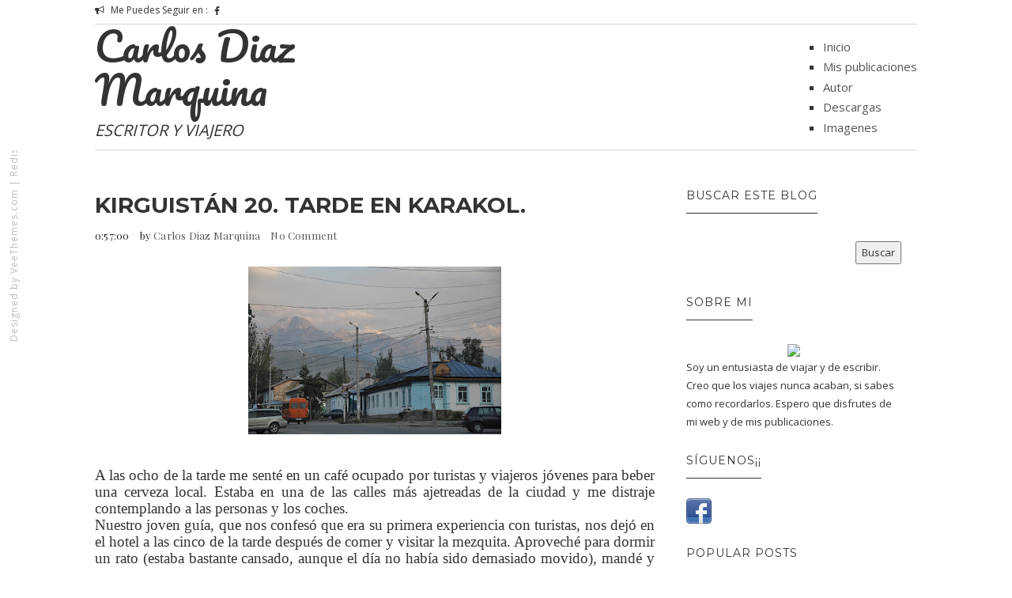

--- FILE ---
content_type: text/html; charset=UTF-8
request_url: http://www.diazmarquina.com/2018/12/kirguistan-20-tarde-en-karakol.html
body_size: 26776
content:
<!DOCTYPE html>
<html class='v2' dir='ltr' xmlns='http://www.w3.org/1999/xhtml' xmlns:b='http://www.google.com/2005/gml/b' xmlns:data='http://www.google.com/2005/gml/data' xmlns:expr='http://www.google.com/2005/gml/expr'>
<head>
<link href='https://www.blogger.com/static/v1/widgets/335934321-css_bundle_v2.css' rel='stylesheet' type='text/css'/>
<meta content='text/html; charset=UTF-8' http-equiv='Content-Type'/>
<meta content='blogger' name='generator'/>
<link href='http://www.diazmarquina.com/favicon.ico' rel='icon' type='image/x-icon'/>
<link href='http://www.diazmarquina.com/2018/12/kirguistan-20-tarde-en-karakol.html' rel='canonical'/>
<link rel="alternate" type="application/atom+xml" title="Carlos Diaz Marquina - Atom" href="http://www.diazmarquina.com/feeds/posts/default" />
<link rel="alternate" type="application/rss+xml" title="Carlos Diaz Marquina - RSS" href="http://www.diazmarquina.com/feeds/posts/default?alt=rss" />
<link rel="service.post" type="application/atom+xml" title="Carlos Diaz Marquina - Atom" href="https://www.blogger.com/feeds/3120711311687841541/posts/default" />

<link rel="alternate" type="application/atom+xml" title="Carlos Diaz Marquina - Atom" href="http://www.diazmarquina.com/feeds/5492580782286005407/comments/default" />
<!--Can't find substitution for tag [blog.ieCssRetrofitLinks]-->
<link href='https://blogger.googleusercontent.com/img/b/R29vZ2xl/AVvXsEgDaJoYulglLRsXo-ZAXaCBvBMIyiA9k5x4pggl8pZGQQplzye85KoBGdNMiYKzDZ6v-4eosJQkJC7A0ilOnsVOVDK_kRlSUzQq0mauXBM7CE6jKCsGe2RP3pEqgYNqm5fRNdRhHcn04Lj_/s320/DSC_0860.JPG' rel='image_src'/>
<meta content='http://www.diazmarquina.com/2018/12/kirguistan-20-tarde-en-karakol.html' property='og:url'/>
<meta content='Kirguistán 20. Tarde en Karakol.' property='og:title'/>
<meta content='     A las ocho de la tarde me senté en un café ocupado por turistas y viajeros jóvenes para beber una cerveza local. Estaba en una de las c...' property='og:description'/>
<meta content='https://blogger.googleusercontent.com/img/b/R29vZ2xl/AVvXsEgDaJoYulglLRsXo-ZAXaCBvBMIyiA9k5x4pggl8pZGQQplzye85KoBGdNMiYKzDZ6v-4eosJQkJC7A0ilOnsVOVDK_kRlSUzQq0mauXBM7CE6jKCsGe2RP3pEqgYNqm5fRNdRhHcn04Lj_/w1200-h630-p-k-no-nu/DSC_0860.JPG' property='og:image'/>
<title>
Kirguistán 20. Tarde en Karakol. | Carlos Diaz Marquina
</title>
<meta charset='UTF-8'/>
<meta content='width=device-width, initial-scale=1, maximum-scale=1' name='viewport'/>
<link href='http://fonts.googleapis.com/css?family=Playfair+Display:300,400,700|Open+Sans:400,700|Montserrat:400,700|Pacifico|Yanone+Kaffeesatz:400,700&subset=cyrillic' rel='stylesheet' type='text/css'/>
<link href='//maxcdn.bootstrapcdn.com/bootstrap/3.3.1/css/bootstrap.min.css' rel='stylesheet' type='text/css'/>
<link href='//maxcdn.bootstrapcdn.com/font-awesome/4.1.0/css/font-awesome.min.css' id='fontawesome' rel='stylesheet' type='text/css'/>
<style type='text/css'>@font-face{font-family:'Montserrat';font-style:normal;font-weight:400;font-display:swap;src:url(//fonts.gstatic.com/s/montserrat/v31/JTUHjIg1_i6t8kCHKm4532VJOt5-QNFgpCtr6Hw0aXp-p7K4KLjztg.woff2)format('woff2');unicode-range:U+0460-052F,U+1C80-1C8A,U+20B4,U+2DE0-2DFF,U+A640-A69F,U+FE2E-FE2F;}@font-face{font-family:'Montserrat';font-style:normal;font-weight:400;font-display:swap;src:url(//fonts.gstatic.com/s/montserrat/v31/JTUHjIg1_i6t8kCHKm4532VJOt5-QNFgpCtr6Hw9aXp-p7K4KLjztg.woff2)format('woff2');unicode-range:U+0301,U+0400-045F,U+0490-0491,U+04B0-04B1,U+2116;}@font-face{font-family:'Montserrat';font-style:normal;font-weight:400;font-display:swap;src:url(//fonts.gstatic.com/s/montserrat/v31/JTUHjIg1_i6t8kCHKm4532VJOt5-QNFgpCtr6Hw2aXp-p7K4KLjztg.woff2)format('woff2');unicode-range:U+0102-0103,U+0110-0111,U+0128-0129,U+0168-0169,U+01A0-01A1,U+01AF-01B0,U+0300-0301,U+0303-0304,U+0308-0309,U+0323,U+0329,U+1EA0-1EF9,U+20AB;}@font-face{font-family:'Montserrat';font-style:normal;font-weight:400;font-display:swap;src:url(//fonts.gstatic.com/s/montserrat/v31/JTUHjIg1_i6t8kCHKm4532VJOt5-QNFgpCtr6Hw3aXp-p7K4KLjztg.woff2)format('woff2');unicode-range:U+0100-02BA,U+02BD-02C5,U+02C7-02CC,U+02CE-02D7,U+02DD-02FF,U+0304,U+0308,U+0329,U+1D00-1DBF,U+1E00-1E9F,U+1EF2-1EFF,U+2020,U+20A0-20AB,U+20AD-20C0,U+2113,U+2C60-2C7F,U+A720-A7FF;}@font-face{font-family:'Montserrat';font-style:normal;font-weight:400;font-display:swap;src:url(//fonts.gstatic.com/s/montserrat/v31/JTUHjIg1_i6t8kCHKm4532VJOt5-QNFgpCtr6Hw5aXp-p7K4KLg.woff2)format('woff2');unicode-range:U+0000-00FF,U+0131,U+0152-0153,U+02BB-02BC,U+02C6,U+02DA,U+02DC,U+0304,U+0308,U+0329,U+2000-206F,U+20AC,U+2122,U+2191,U+2193,U+2212,U+2215,U+FEFF,U+FFFD;}</style>
<style id='page-skin-1' type='text/css'><!--
*------------------------------------
Blogger Template Style
Template name : 1800
Designer : gestquest.com
Site : http://gestquest.com
Verion : Full Version
--------------------------------------*/
*,*:before,*:after{box-sizing:border-box;-moz-box-sizing:border-box;-webkit-box-sizing:border-box;}
/*------------------------------------------------------
Variable @ Template Designer
--------------------------------------------------------
<Group description="Header Text" selector="h1,h2,h3,h4,h5,h6">
<Variable name="header.font" description="Font" type="font"
default="normal normal 12px Arial, Tahoma, Helvetica, FreeSans, sans-serif"/>
<Variable name="header.text.color" description="Text Color" type="color" default="#222222"/>
</Group>
<Variable name="keycolor" description="Main Color" type="color" default="#757575"/>
<Group description="Body-background" selector="body">
<Variable name="body.background.color" description="Body Color" type="color" default="#f3f3f3"/>
<Variable name="primary.background.color" description="Main background Color" type="color" default="#28c9bc"/>
<Variable name="secondary.background.color" description="Secondary background Color" type="color" default="#28c9bc"/>
<Variable name="tertiary.background.color" description="Tertiary background Color" type="color" default="#28c9bc"/>
</Group>
------------------------------------------------------*/
/*****************************************
reset.css
******************************************/
html, body, div, span, applet, object, iframe,
h1, h2, h3, h4, h5, h6, p, blockquote, pre,
a, abbr, acronym, address, big, cite, code,
del, dfn, em, font, img, ins, kbd, q, s, samp,
small, strike, strong, sub, sup, tt, var,
dl, dt, dd, ol, ul, li,
fieldset, form, label, legend,
table, caption, tbody, tfoot, thead, tr, th, td, figure {    margin: 0;    padding: 0;}
article,aside,details,figcaption,figure,
footer,header,hgroup,menu,nav,section {     display:block;}
table {    border-collapse: separate;    border-spacing: 0;}
caption, th, td {    text-align: left;    font-weight: normal;}
sup{    vertical-align: super;    font-size:smaller;}
code{    font-family: 'Courier New', Courier, monospace;    font-size:12px;    color:#272727;}
::selection {  background: #333;  color: #fff;  }
::-moz-selection {  background: #333;  color: #fff;  }
a img{	border: none;}
ol, ul { padding: 10px 0 20px;  margin: 0 0 0 35px;  text-align: left;  }
ol li { list-style-type: decimal;  padding:0 0 5px;  }
ul li { list-style-type: square;  padding: 0 0 5px;  }
ul ul, ol ol { padding: 0; }
h1, h2, h3, h4, h5, h6 { font-family: 'montserrat', San-serif; font-weight: normal;}
.post-body h1 { line-height: 48px; font-size: 42px; margin: 10px 0; }
.post-body h2 { font-size: 36px; line-height: 44px; padding-bottom: 5px; margin: 10px 0; }
.post-body h3 { font-size: 32px; line-height: 40px; padding-bottom: 5px; margin: 10px 0; }
.post-body h4 { font-size: 28px; line-height: 36px; margin: 10px 0;  }
.post-body h5 { font-size: 24px; line-height: 30px; margin: 10px 0;  }
.post-body h6 { font-size: 18px; line-height: 24px; margin: 10px 0;  }
/*****************************************
Global Links CSS
******************************************/
a{ color: #555; outline:none; text-decoration: none; }
a:hover, a:focus { color: #222; text-decoration:none; }
body{ background: #ffffff; color: #333; padding: 0; font-family: 'Open Sans', sans-serif; font-size: 15px; line-height: 25px; }
.clr { clear:both; float:none; }
/*****************************************
Wrappers
******************************************/
.ct-wrapper { padding: 0px 20px; position: relative; max-width: 1080px; margin: 0 auto; }
.outer-wrapper { margin: 50px 0 25px;  margin-top: 50px; position: relative; }
.header-wrapper {
display: inline-block;
float: left;
width: 100%;
z-index: 10000000;
position: relative;
background-color: #fff;
}
.main-wrapper {   width: 70%;float: left;}
div#content {
margin:0;
margin-right: 20px;
}
.sidebar-wrapper { width: 30%;float: right;}
/**** Layout Styling CSS *****/
body#layout .header-wrapper { margin-top: 40px; }
body#layout .outer-wrapper, body#layout .sidebar-wrapper, body#layout .ct-wrapper { margin: 0; padding: 0; }
body#layout #About { width: 100%; }
.section, .widget{margin:0;}
/*****************************************
Top Header CSS
******************************************/
.hdr-top .row {
border-bottom: 1px solid #D8D8D8;
padding-bottom: 5px;
margin:0;
}
.one-half {
width: 45%;
float:left;
}
.header-social {
margin:0;
padding:0;
}
.one-half.last {
float: right;
}
.social-media-container .notice {
display: inline-block;
float: left;
margin-right: 2px;
font-size: 12px;
}
.social-media-container .notice i {
margin-right: 5px;
}
.header-social li {
margin-right: 1px;
list-style: none;
float: left;
padding: 0 3px;
line-height: 1;
margin-top: 8px;
text-transform: uppercase;
}
.header-social li a {
text-decoration: none;
color: #333;
width: auto;
text-align: center;
font-size: 12px;
display: block;
float: left;
}
.header-social li a .fa-facebook {
padding-left: 3px;
padding-right: 3px;
}
.header-social li a .fa-tumblr {
padding-left: 3px;
padding-right: 3px;
}
input[type="text"], input[type="password"], input[type="datetime"], input[type="datetime-local"], input[type="date"], input[type="month"], input[type="time"], input[type="week"], input[type="number"], input[type="email"], input[type="url"], input[type="search"], input[type="tel"], input[type="color"], .uneditable-input {
border-radius: 0;
font-size: 13px;
-moz-box-shadow: 0px 0px 0px rgba(0,0,0,0), 0 0 10px rgba(0, 0, 0, 0) inset;
-webkit-box-shadow: 0px 0px 0px rgba(0,0,0,0), 0 0 10px rgba(0, 0, 0, 0) inset;
box-shadow: 0px 0px 0px rgba(0,0,0,0), 0 0 10px rgba(0, 0, 0, 0) inset;
-webkit-box-sizing: border-box;
-moz-box-sizing: border-box;
-ms-box-sizing: border-box;
box-sizing: border-box;
line-height: 1em;
padding: 15px 10px!important;
height: 50px;
vertical-align: middle;
background: #fff;
border: none;
-webkit-transition: all 0.2s linear 0s;
-moz-transition: all 0.2s linear 0s;
-ms-transition: all 0.2s linear 0s;
-o-transition: all 0.2s linear 0s;
transition: all 0.2s linear 0s;
}
.search-include {
float: right;
height: auto;
position: relative;
margin-top: 5px;
margin-left: 25px;
}
.search-button a {
display: block;
text-decoration: none;
color: #fff;
border-top: none;
height: 30px;
width: 30px;
padding-top: 4.5px;
font-size: 13px;
text-align: center;
position: relative;
background-color: #333333;
}
#search-popup {
padding: 30px 30px;
text-align: left;
max-width: 1000px;
margin: 40px auto;
position: relative;
}
.mfp-hide {
display: none !important;
}
#search-popup {
padding: 30px 30px;
text-align: left;
max-width: 1000px;
margin: 40px auto;
position: relative;
margin-top: 12%;
}
.popup-search form, .popup-search form input {
margin: 0;
position: relative;
}
#search-popup .ft {
text-align: left;
border-bottom: 1px solid #ebebeb;
}
.popup-search input.ft {
width: 100%;
background: none;
height: 85px;
font-size: 40px;
border: none;
}
.mfp-wrap {
top: 0;
left: 0;
width: 100%;
height: 100%;
z-index: 99999;
position: fixed;
outline: none !important;
-webkit-backface-visibility: hidden;
}
.mfp-bg {
top: 0;
left: 0;
width: 100%;
height: 100%;
z-index: 99999;
overflow: hidden;
position: fixed;
background: #0b0b0b;
opacity: 0.8;
filter: alpha(opacity=80);
}
.my-mfp-zoom-in.mfp-ready.mfp-bg {
opacity: 1;
}
.my-mfp-zoom-in.mfp-bg {
opacity: 0;
-webkit-transition: opacity 0.3s ease-out;
-moz-transition: opacity 0.3s ease-out;
-o-transition: opacity 0.3s ease-out;
transition: opacity 0.3s ease-out;
background: #ffffff;
}
.mfp-container {
/* text-align: center; */
/* position: absolute; */
width: 100%;
height: 100%;
left: 0;
top: 0;
padding: 0 8px;
-webkit-box-sizing: border-box;
-moz-box-sizing: border-box;
box-sizing: border-box;
}
.mfp-auto-cursor .mfp-content {
cursor: auto;
}
.mfp-content {
position: relative;
display: inline-block;
vertical-align: middle;
margin: 0 auto;
text-align: left;
z-index: 1045;
width: 100%;
}
.my-mfp-zoom-in.mfp-ready .zoom-anim-dialog {
opacity: 1;
-webkit-transform: scale(1);
-moz-transform: scale(1);
-ms-transform: scale(1);
-o-transform: scale(1);
transform: scale(1);
}
.my-mfp-zoom-in .zoom-anim-dialog {
opacity: 0;
-webkit-transition: all 0.2s ease-in-out;
-moz-transition: all 0.2s ease-in-out;
-o-transition: all 0.2s ease-in-out;
transition: all 0.2s ease-in-out;
-webkit-transform: scale(0.8);
-moz-transform: scale(0.8);
-ms-transform: scale(0.8);
-o-transform: scale(0.8);
transform: scale(0.8);
}
button.mfp-close, button.mfp-arrow {
overflow: visible;
cursor: pointer;
background: transparent;
border: 0;
-webkit-appearance: none;
display: block;
outline: none;
padding: 0;
z-index: 1046;
-webkit-box-shadow: none;
box-shadow: none;
}
.mfp-close {
width: 44px;
height: 44px;
line-height: 44px;
position: absolute;
right: 0;
top: 0;
text-decoration: none;
text-align: center;
opacity: 0.65;
filter: alpha(opacity=65);
padding: 0 0 18px 10px;
color: white;
font-style: normal;
font-size: 28px;
font-family: Arial, Baskerville, monospace;
color: #333;
}
.blog-author {
float: right;
color: #bbb;
font-size: 11px;
line-height:1;
margin: 10px 0px 0px 0px;
}
/*****************************************
Header CSS
******************************************/
.header-wrapper .row {
margin: 0;
padding-bottom: 10px;
border-bottom: 1px solid #D8D8D8;
}
#header {
display: block;
width: 300px;
float: left;
}
#header-inner{ margin: 0; padding: 0; }
#header h1 {
font-family: "pacifico",cursive;
font-size: 50px;
font-style: normal;
line-height: 1.1;
}
#header h1 a, #header h1 a:hover {  color: #333;  }
#header p.description{ color: #333; font-size: 20px; font-style: italic; text-shadow: 1px 1px #FFFFFF; margin: 0; padding: 0; text-transform:capitalize; }
#header img{   border:0 none; background:none; width:auto; height:auto; margin:0 auto;  }
/*****************************************
Main Menu CSS
******************************************/
#navigation {
float: right;
margin-top: 15px;
}
.nav-menu { margin: 0 auto; padding: 0; width: auto; z-index: 299;float:left }
.nav-menu ul{ list-style:none;  margin:0; padding:0; z-index: 999; }
.nav-menu ul li {
display: inline-block;
line-height: 1;
list-style: none;
padding: 0;
margin-right: 15px;
}
.nav-menu li a {
color: #333;
display: block;
font-size: 13px;
padding: 15px 5px;
position: relative;
text-decoration: none;
text-transform: uppercase;
}
/*****************************************
Blog Post CSS
******************************************/
.article_container {
display: inline-block;
height: 100%;
width: 100%;
margin-bottom: 190px;
}
.article_image{position:relative;}
.article_inner {
width: 90%;
display: table;
margin: 0 auto;
bottom: -5px;
right: 25px;
left: 25px;
position: absolute;
background-color: #fff;
padding: 35px 25px;
z-index: 1000;
}
.article_header {
text-align: center;
margin-bottom: 20px;
}
.article_header a {
color: #333;
}
.article_header h2,h1.article_post_title{
font-size: 26px;
line-height: 1.4;
margin: 0;
padding: 0;
margin-bottom:10px;
font-weight: bold;
text-transform: uppercase;
}
h1.article_post_title {
font-size: 28px;
}
.meta.post_meta {
font-size: 13px;
font-family: playfair display,sans-serif;
letter-spacing: .2px;
color: #222;
}
.meta.post_meta span {
margin-right: 10px;
}
.meta-item.rdmre {
text-align: center;
}
.article_excerpt p {
margin-bottom: 40px;
}
.meta-item.rdmre a {
display: inline-block;
line-height: 1;
color: #fff;
background-color: #222;
padding: 9px 15px;
text-transform: uppercase;
font-size: 13px;
letter-spacing: 1px;
position: relative;
}
.meta-item.rdmre a:before {
content: "";
position: absolute;
width: 7px;
height: 2px;
background-color: #222;
left: -19px;
top: 10px;
box-shadow: 3px 5px 0px 0px #222;
-webkit-transform: rotateZ(15deg);
-moz-transform: rotateZ(15deg);
-o-transform: rotateZ(15deg);
-ms-transform: rotateZ(15deg);
transform: rotateZ(15deg);
}
.meta-item.rdmre a:after {
content: "";
position: absolute;
width: 7px;
height: 2px;
background-color: #222;
right: -19px;
top: 10px;
box-shadow: -4px 5px 0px 0px #222;
-webkit-transform: rotateZ(-15deg);
-moz-transform: rotateZ(-15deg);
-o-transform: rotateZ(-15deg);
-ms-transform: rotateZ(-15deg);
transform: rotateZ(-15deg);
}
.meta-item.share {
display: none;
}
.post-outer {
margin-bottom: 40px;
}
.post{ padding:0; }
.post-title { font-size: 28px; line-height: normal; margin: 0; padding: 0 0 10px; text-decoration: none; text-transform: capitalize; }
.post-title a{ color:#333; }
.post-title a:hover{ color: #2980B9; }
.post-body { word-wrap:break-word;  }
.post-header { border-bottom: 1px solid #F5F5F5; font-size: 12px; line-height: normal; margin: 0 0 10px; padding: 0 0 10px; text-transform: capitalize; }
.post-header a { color: #999; }
.post-header a:hover{ color: #2980B9; }
.post-footer {
margin-top: 30px;
}
.post-body img{ height: auto; max-width: 100%; }
h3.content-header {
text-align: center;
margin: 0 auto 50px;
font-weight:bold;
text-transform: uppercase;
letter-spacing: 5px;
}
.margin-30 {
margin-bottom: 30px;
}
/***** Page Nav CSS *****/
#blog-pager { display: inline-block; margin: 20px 0; overflow: visible; padding: 0; width: 100%; }
.showpageOf, .home-link {  display:none;  }
.showpagePoint {  background: #2980B9;  color: #FFFFFF;  margin: 0 10px 0 0;  padding: 5px 10px;  text-decoration: none;  border-radius: 3px; -moz-border-radius: 3px; -o-border-radius: 3px; -webkit-border-radius: 3px;  }
.showpage a, .showpageNum a { background: #333; color: #FFFFFF; margin: 0 10px 0 0; padding: 5px 10px; text-decoration: none; border-radius: 3px; -moz-border-radius: 3px; -o-border-radius: 3px; -webkit-border-radius: 3px; }
.showpage a:hover, .showpageNum a:hover {  background: #2980B9;  color: #fff;  border-radius: 3px;  -moz-border-radius: 3px;  -o-border-radius: 3px;  -webkit-border-radius: 3px;  text-decoration: none;  }
#blog-pager-newer-link { padding: 20px 5%; position: relative; text-align: left; width: 40%; }
#blog-pager-newer-link:before { content: "\00AB"; font-size: 30px; left: 0; position: absolute; top: 13%; }
#blog-pager-older-link { padding: 20px 5%; position: relative; text-align: right; width: 40%; }
#blog-pager-older-link:before { content: "\00BB"; font-size: 30px; position: absolute; right: 0; top: 13%; }
#blog-pager-newer-link .newer-text, #blog-pager-older-link .older-text { display: block; color: #999; }
/*****************************************
Post Highlighter CSS
******************************************/
blockquote {
border-left: 5px solid #333;
font-size: 14px;
padding: 15px 25px;
background-color: #F5F5F5;
}
/*****************************************
Sidebar CSS
******************************************/
.sidebar { margin: 0; padding: 0; display: block; }
.sidebar h2 {
font-size: 14px;
text-transform: uppercase;
letter-spacing: 1px;
margin-bottom: 25px;
padding-bottom: 15px;
font-weight: 400;
display:table;
color:#333;
}
.sidebar h2:before {
content: "";
width: 100%;
height: 1px;
background-color: #333;
bottom: 0;
position: absolute;
}
.sidebar .widget {
padding: 0 20px;
clear: both;
font-size: 13px;
line-height: 23px;
margin-bottom: 30px;
}
.sidebar ul { margin: 0; padding: 0; list-style: none; }
.sidebar li {line-height: normal;
list-style: none !important;
margin: 3px 0;}
/*****************************************
Footer Credits CSS
******************************************/
.footer_bottom {
position: relative;
margin-top: 40px;
}
.footerLogo {
display: block;
margin: 0;
float:left;
margin-bottom: 35px;
}
div#Header2 h1 a {
color: #222;
}
div#Header2 h1 {
font-family: pacifico,cursive;
font-size: 44px;
line-height: 1.5;
letter-spacing: 2px;
}
.contact_us {
text-align: center;
display: table;
margin: 0 auto;
margin-bottom: 55px;
}
.contact_us a {
background-color: #6C1FCD;
color: #fff;
padding: 8px 30px;
display: block;
border-radius: 20px;
font-size: 12px;
font-family: montserrat,sans-serif;
text-transform: uppercase;
}
.bottom_share {
display: table;
margin: 0 auto;
margin-bottom: 55px;
border-top: 2px solid #444;
padding-top: 25px;
}
.bottom_share a {
font-size: 22px;
color: #999;
display: inline-block;
margin: 0 15px;
}
p.attribution {
margin: 0;
text-align: center;
color: #777;
font-size: 12px;
letter-spacing: 1px;
}
p.attribution {
position:fixed;
top:60%;
left:5px;
transform:rotate(-90deg);
-webkit-transform:rotate(-90deg);
-moz-transform:rotate(-90deg);
-o-transform:rotate(-90deg);
-ms-transform:rotate(-90deg);
transform-origin:top left 0px;
-webkit-transform-origin:top left 0px;
-moz-transform-origin:top left 0px;
-o-transform-origin:top left 0px;
-ms-transform-origin:top left 0px;
}
p.attribution, p.attribution a{color:#bbb;}
.scroll_header {
float: right;
position: absolute;
bottom: 0;
right: 10px;
width: 30px;
height: 30px;
background-color: #222;
text-align: center;
font-size: 10px;
}
.scroll_header a {
color: #fff;
display: block;
padding: 2px 0;
}
.footer-menu {
float: left;
margin-top: 30px;
margin-left: 30px;
}
.footer-menu ul {
margin: 0;
padding: 0;
}
.footer-menu ul li {
list-style: none;
display: inline-block;
margin-right: 15px;
padding:0;
font-size: 14px;
}
/*------- -------- -----------
featured Posts
-------- -  ------------ -------*/
.blog_featured_post {
margin-bottom: 15px;
}
img.img_fade {
max-width: 100%;
opacity: 0;
display: none;
}
.feat_link {
display: block;
position: relative;
width: 100%;
height: 145px;
overflow: hidden;
}
.feat-img {
width: 100%;
height: 100%;
top: 0;
position: absolute;
background-position: 50%;
background-repeat: no-repeat;
background-size: cover;
overflow: hidden;
}
.feat-info-wrapper span {
font-size: 12px;
font-family: montserrat,sans-serif;
text-transform: uppercase;
font-weight: bold;
line-height: 1.5;
letter-spacing: 0px;
margin: 7px 0 7px;
border: 0;
display: block;
}
.feat-info-wrapper span a{color:#333}
a.featured_rd_mre {
font-size: 13px;
color: #3AC3FF;
font-family: playfair display,sans-serif;
}
/*****************************************
Custom Widget CSS
******************************************/
/***** Search Form *****/
#searchform fieldset { background: #F1F4F9; border: 1px solid #F1F4F9; color: #888888; width: 98%; }
#searchform fieldset:hover { background: #fff; }
#s { background: url("https://blogger.googleusercontent.com/img/b/R29vZ2xl/AVvXsEgtppZTjfalF7UkPo8ElHiM6z54eQbazJbMBSCYbbW_-Ltm5WDa74gs_Iz0ujo6NKZ3pX2HM7dW6wMxE4_qfTP2ZNWb67UDxH37-o_4MicVYS_4pr206VXSjCaXMYPaM0YThmGHjlkNmsrk/s1600/sprites.png") no-repeat scroll right -60px rgba(0, 0, 0, 0); border: 0 none; color: #888888; float: left; margin: 8px 5%; padding: 0 10% 0 0; width: 80%; }
/***** Custom Labels *****/
.cloud-label-widget-content { display: inline-block; text-align: left; }
.cloud-label-widget-content .label-size { display: inline-block; float: left; font-size: 10px; font-family: Verdana,Arial,Tahoma,sans-serif; font-weight: bold; line-height: normal; margin: 5px 5px 0 0; opacity: 1; text-transform: uppercase; }
.cloud-label-widget-content .label-size a { color: #000 !important; float: left; padding: 5px; }
.cloud-label-widget-content .label-size:hover a { color: #555 !important; }
.cloud-label-widget-content .label-size .label-count { color: #555; padding: 5px 0; float: left; }
.Label li{
transition: all .2s ease-in-out;
-webkit-transition: all .2s ease-in-out;
-moz-transition: all .2s ease-in-out;
-o-transition: all .2s ease-in-out;
}
.Label li:hover {
padding-left: 10px;
}
#Label1 li a{position:relative;}
#Label1 li a:before {
content: "\f016";
font-family: Fontawesome;
margin-right: 10px;
color: #797979;
}
/***** Popular Post *****/
.PopularPosts .item-thumbnail img {
display: block;
float: left;
height: 95px;
width: 95px;
}
.PopularPosts .item-title {
padding-bottom: .2em;
font-size: 14px;
text-transform: capitalize;
}
.item-snippet {
display: none;
}
/*--------- [sidebar newsletter ]----------*/
div#blog_newsletter h5{font-size: 14px;margin-bottom: 10px;}
div#blog_newsletter p{font-size:12px; line-height:1.7;margin-bottom: 20px;}
div#blog_newsletter input#subbox {
line-height: 1;
background: #eee;
border: none;
border-radius: 2px;
font-size: 13px;
letter-spacing: 1px;
min-height: 30px;
height: 38px;
margin: 0 0 20px;
padding: 10px 10px!important;
width: 100%;
box-shadow: none;
-webkit-box-shadow: none;
-moz-box-shadow: none;
-ms-box-shadow: none;
outline: 0;
}
div#blog_newsletter input#subbutton {padding: 10px;line-height:1;width: 100%;text-transform: uppercase;margin-bottom: 5px;box-shadow: none;outline: 0;color: #fff;display: inline-block;text-align: center;white-space: nowrap;vertical-align: middle;cursor: pointer;-webkit-user-select: none;-moz-user-select: none;-ms-user-select: none;user-select: none;background-image: none;border: 1px solid transparent;border-radius: 4px;font-size: 13px;letter-spacing: 2px;font-weight: 400;background: #222222;}
div#logo img {max-height:65px;}
/*-----------[ share-wrapper ]-----------*/
.share-wrapper, .authorboxwrap {margin-bottom: 50px;}
.share-wrapper ul {padding: 0;margin: 0 auto;display:table;text-align: center;}
.share-wrapper li {list-style: none;display: inline-block;float:left;margin-right:0;padding: 0;margin-bottom: 30px;}
.share-wrapper li:first-child {display: block;margin-bottom: 20px;font-size: 16px;}
.share-wrapper li a{display:block;text-align: center;}
.share-wrapper li a i {
display: none;
color: #555;
width: 35px;
height: 35px;
padding: 9px;
font-size: 16px;
background: #F0F0F0!important;
border: 1px solid #DEDEDE;
}
.share-wrapper{margin-bottom:30px;}
.share-wrapper span {
display: block;
font-size: 12px;
font-family: montserrat;
background-color: #eee;
line-height: 1;
padding: 8px 25px;
color: #fff;
}
li.facebook_share span {background-color: #3b5998;}
li.twitter_share span {background-color: #00aced;}
li.pinterest_share span{background-color: #cb2027;}
li.google_share span {background-color: #dd4b39;}
li.linkedin_share span {background-color: #007bb6;}
.share-wrapper > .title {
text-align: center;
margin-bottom: 30px;
}
/*------[author-box ]-------*/
.avatar-container {width: 170px;float: left;}
.avatar-container img {width: 125px;height: auto;border: 5px solid transparent;box-shadow: 0px 0px 20px -5px #000;-moz-box-shadow: 0px 0px 20px -5px #000;-webkit-box-shadow: 0px 0px 20px -5px #000;-ms-box-shadow: 0px 0px 20px -5px #000;-o-box-shadow: 0px 0px 20px -5px #000;}
.author_description_container {margin-left: 170px;}
.author_description_container h4 {font-size: 16px;display: block;margin-bottom: 10px;}
.author_description_container h4 a{color: #333;}
.author_description_container p {font-size: 12px;line-height: 1.7;margin-bottom: 15px;}
.authorsocial a {display: inline-block;margin-right: 5px;text-align: center;float:left;margin-right:2px;}
.authorsocial a i {width: 30px;height: 30px;padding: 8px 9px;display: block;background: #E9E9E9!important;color: #555;}
/*------*|*|*| Related Posts *|*|*|----------*/
div#related-posts {font-size: 16px;display: inline-block;width: 100%;}
div#related-posts h5 {font-size: 16px;text-transform: uppercase;margin: 0 0 25px;padding-bottom:15px;font-weight: 900;letter-spacing: 1px;text-align:center;position:relative;}
div#related-posts h5:after {content: "";position: absolute;width: 4px;height: 4px;background: #222;border-radius: 50%;bottom: 0;left: 47%;box-shadow: 1em 0px 0px 0px #222,2em 0px 0px 0px #222;}
div#related-posts ul {padding: 0;margin: 0;}
div#related-posts ul li {
list-style: none;
display: block;
float: left;
width: 32.555%;
padding: 0;
margin-left: 2px;
text-align: center;
position: relative;
}
div#related-posts ul li:first-child {margin-left: 0;}
div#related-posts img {
padding: 0;
width: 100%;
}
a.related-thumbs {position: relative;display: block;}
a.related-thumbs:before{opacity:1;}
a.related-title {
font-size: 13px;
line-height: 1.7;
display: block;
padding-top: 0;
margin: 10px 6px 0;
color: #333;}
/***** Blogger Contact Form Widget *****/
.contact-form-email, .contact-form-name, .contact-form-email-message, .contact-form-email:hover, .contact-form-name:hover, .contact-form-email-message:hover, .contact-form-email:focus, .contact-form-name:focus, .contact-form-email-message:focus { background: #F8F8F8; border: 1px solid #D2DADD; box-shadow: 0 1px 1px #F3F4F6 inset; max-width: 300px; color: #999; }
.contact-form-button-submit { background: #000; border: medium none; float: right; height: auto; margin: 10px 0 0; max-width: 300px; padding: 5px 10px; width: 100%; cursor: pointer; }
.contact-form-button-submit:hover { background: #2980B9; border: none; }
/***** Profile Widget CSS *****/
.Profile img { border:1px solid #cecece; background:#fff; float:left; margin:5px 10px 5px 0; padding: 5px; -webkit-border-radius: 50%;	-moz-border-radius: 50%; border-radius: 50%; }
.profile-data { color:#999999; font:bold 20px/1.6em Arial,Helvetica,Tahoma,sans-serif; font-variant:small-caps; margin:0; text-transform:capitalize;}
.profile-datablock { margin:0.5em 0;}
.profile-textblock { line-height:1.6em; margin:0.5em 0;}
a.profile-link { clear:both; display:block; font:80% monospace; padding:10px 0; text-align:center; text-transform:capitalize;}
/***** Meet The Author *****/
#About { background: #FFFFFF; display: inline-block; padding: 25px 3%; width: 94%; }
#About .widget-content { position: relative; width: 100%; }
#About .widget-content .main-wrap { width: auto; margin-right: 370px; }
#About .widget-content .main-wrap .info { float: left; position: relative; width: 90%; padding: 10px 5%; }
#About .widget-content .side-wrap { width: 340px; float: right; text-align: center; }
#About .widget-content .main-wrap .info h5 { border-bottom: 1px solid #F1F4F9; color: #000000; font-size: 16px; font-weight: bold; margin: 0 0 10px; padding: 0 0 5px; text-transform: capitalize; }
#About .widget-content .main-wrap .info p { color: #555; font-style: italic; }
#About .widget-content .side-wrap .author-img { border: 1px solid #CECECE; height: 150px; vertical-align: bottom; width: 150px; -webkit-border-radius: 50%;	-moz-border-radius: 50%; border-radius: 50%; }
ul.author-social { display: inline-block; margin: 10px 0 0; padding: 0; }
ul.author-social li { background: url("https://blogger.googleusercontent.com/img/b/R29vZ2xl/AVvXsEgtppZTjfalF7UkPo8ElHiM6z54eQbazJbMBSCYbbW_-Ltm5WDa74gs_Iz0ujo6NKZ3pX2HM7dW6wMxE4_qfTP2ZNWb67UDxH37-o_4MicVYS_4pr206VXSjCaXMYPaM0YThmGHjlkNmsrk/s1600/sprites.png") no-repeat; display: inline-block; font-weight: bold; font-size: 12px; line-height: 16px; list-style: none; padding: 0 20px; }
ul.author-social li.facebook { background-position: 0 -80px; }
ul.author-social li.twitter { background-position: 0 -100px; }
ul.author-social li.googleplus { background-position: 0 -120px; }
ul.author-social li.rss { background-position: 0 -176px; }
ul.author-social li a { color: #000; }
ul.author-social li a:hover { color: #666; }
/*****************************************
Comments CSS
******************************************/
.comments { margin-top: 30px; }
.comments h4 { font-size: 20px; margin: 0 0 18px; text-transform: capitalize; }
.comments .comments-content .comment-thread ol { overflow: hidden; margin: 0; }
.comments .comments-content .comment:first-child { padding-top: 0; }
.comments .comments-content .comment { margin-bottom: 0; padding-bottom: 0; }
.comments .avatar-image-container { max-height: 60px; width: 60px; }
.comments .avatar-image-container img { max-width: 60px; width: 100%; }
.comments .comment-block { background: #fff; margin-left: 72px; padding: 14px 0 0 20px; border-radius: 2px; -moz-border-radius: 2px; -webkit-border-radius: 2px; }
.comments .comments-content .comment-header a { color: #333; text-transform: capitalize; }
.comments .comments-content .user { display: block; font-style: italic; font-weight: bold; }
.comments .comments-content .datetime { margin-left: 0; }
.comments .comments-content .datetime a { font-size: 12px; text-transform: uppercase; }
.comments .comments-content .comment-header, .comments .comments-content .comment-content { margin: 0 20px 0 0; }
.comments .comment-block .comment-actions { display: block; text-align: right; }
.comments .comment .comment-actions a { border-radius: 2px; -moz-border-radius: 2px; -webkit-border-radius:2px; background: #2980B9; color: #FFFFFF; display: inline-block; font-size: 12px; line-height: normal; margin-left: 1px; padding: 5px 8px; }
.comments .comment .comment-actions a:hover { text-decoration: none; }
.comments .thread-toggle { display: none; }
.comments .comments-content .inline-thread { border-left: 1px solid #F4F4F4; margin: 0 0 20px 35px !important; padding: 0 0 0 20px; }
.comments .continue { display: none; }
.comment-thread ol { counter-reset: countcomments; }
.comment-thread li:before { color: #2980B9; content: counter(countcomments, decimal); counter-increment: countcomments; float: right; font-size: 22px; padding: 15px 20px 10px; position: relative; z-index: 10; }
.comment-thread ol ol { counter-reset: contrebasse; }
.comment-thread li li:before { content: counter(countcomments,decimal) "." counter(contrebasse,lower-latin); counter-increment: contrebasse; float: right; font-size: 18px; }
/*****************************************
Responsive styles
******************************************/
.vt_toggle {
display: none;
position: absolute;
top: 5px;
font-size: 17px;
right: 40px;
background-color: #222;
width: 30px;
height: 30px;
color: #fff;
text-align: center;
padding: 2px 0;
}
@media screen and (max-width: 960px) {
.ct-wrapper{ padding:0 15px; }
.main-wrapper { margin-right:0; width:100%; }
.sidebar-wrapper{ float: left; width: auto; margin-top: 30px; }
#About .widget-content .main-wrap { margin-right: 0; }
#About .widget-content .main-wrap .info { float: none; text-align: center; width: 90%; padding: 10px 5%; }
#About .widget-content .side-wrap { width: 100%; float: none; text-align: center; }
.sticky { position: static; }
}
@media screen and (max-width: 768px){
p.attribution{top:70%;}
#comment-editor { margin:10px; }
.nav-menu ul {
display: none;
position: absolute;
top: 50px;
right: 40px;
width: 170px;
background-color: #222;
}
.nav-menu ul li {
display: block;
margin: 8px 0;
padding: 0;
}
.nav-menu li a {
color: #eee;
padding: 7px 15px;
}
.vt_toggle{display:inline-block;}
}
@media screen and (max-width: 500px){
#header img { width:100%; }
}
@media screen and (max-width: 420px){
.comments .comments-content .datetime{    display:block;    float:none;    }
.comments .comments-content .comment-header {    height:70px;    }
}
@media screen and (max-width: 320px){
.ct-wrapper{ padding:0; }
.post-body img{  max-width: 230px; }
.comments .comments-content .comment-replies {    margin-left: 0;    }
}
/*****************************************
Hiding Header Date and Feed Links
******************************************/
h2.date-header, span.blog-admin{display:none;}

--></style>
<style type='text/css'>

</style>
<script src='http://ajax.googleapis.com/ajax/libs/jquery/1.7.1/jquery.min.js' type='text/javascript'></script>
<script type='text/javascript'>
  /*<![CDATA[*/
    //Sticy Menu Script
    $(document).ready(function(){var stickyNavTop=$('.nav-menu').offset().top;var stickyNav=function(){var scrollTop=$(window).scrollTop();if(scrollTop>stickyNavTop){$('.nav-menu').addClass('sticky')}else{$('.nav-menu').removeClass('sticky')}};stickyNav();$(window).scroll(function(){stickyNav()})});
  /*]]>*/
</script>
<script type='text/javascript'>
 //<![CDATA[

// Featured posts

cat1 = 'featured';


imgr = new Array();
imgr[0] = "https://blogger.googleusercontent.com/img/b/R29vZ2xl/AVvXsEgwqY-OipSujyBsxko_xgIzcA0nAQbBZsUXKn_b4gRkFIH18iY0MEb4b3tjuwk7KVCheoWWHnwn_kG7TTLhcXtE0N_D3Zsz_K3okIRsCTIpAgOXf0_zMyk1WjKJAQ9xeeMK6rZAHLw2HIc/s700/style1.png";
showRandomImg = true;
aBold = true;
numposts1 = 7;


function recentposts1(json) {
    j = showRandomImg ? Math.floor((imgr.length + 1) * Math.random()) : 0;
    img = new Array;
    if (numposts1 <= json.feed.entry.length) maxpost = numposts1;
    else maxpost = json.feed.entry.length;
  document.write('<div class="blog_featured_posts" >');
    for (var i = 0; i < maxpost; i++) {
        var entry = json.feed.entry[i];
        var posttitle = entry.title.$t;
        var tag = entry.category[0].term;
        var pcm;
        var posturl;
        var cropsize = 400;
        if (i == json.feed.entry.length) break;
        for (var k = 0; k < entry.link.length; k++)
            if (entry.link[k].rel == "alternate") {
                posturl = entry.link[k].href;
                break
            }
        for (var k = 0; k < entry.link.length; k++)
            if (entry.link[k].rel == "replies" && entry.link[k].type == "text/html") {
                pcm = entry.link[k].title.split(" ")[0];
                break
            }
        if ("content" in entry) var postcontent = entry.content.$t;
        else if ("summary" in entry) var postcontent = entry.summary.$t;
        else var postcontent = "";
        postdate = entry.published.$t;
        if (j > imgr.length - 1) j = 0;
        img[i] = imgr[j];
        s = postcontent;
        a = s.indexOf("<img");
        b = s.indexOf('src="', a);
        c = s.indexOf('"', b + 5);
        d = s.substr(b + 5, c - b - 5);
        if (a != -1 && (b != -1 && (c != -1 && d != ""))) img[i] = d;
        var month = [1, 2, 3, 4, 5, 6, 7, 8, 9, 10, 11, 12];
        var month2 = ["Jan", "Feb", "Mar", "Apr", "May", "Jun", "Jul", "Aug", "Sep", "Oct", "Nov", "Dec"];
        var day = postdate.split("-")[2].substring(0, 2);
        var m = postdate.split("-")[1];
        var y = postdate.split("-")[0];
        for (var u2 = 0; u2 < month.length; u2++)
            if (parseInt(m) == month[u2]) {
                m = month2[u2];
                break
            }
        var daystr = day + " " + m + " " + y;

            var trtd = '<div class="blog_featured_post"><a class="feat_link" href="'+posturl+'"><img class="img_fade" src="'+img[i]+'"></img><div class="feat-img" style="background-image:url(' + img[i] + ');"></div></a><div class="feat-info-wrapper"><span class="entry-title"><a href="'+posturl+'" rel="bookmark">'+posttitle+'</a></span><a href="'+posturl+'" class="featured_rd_mre">Read More <i class="fa fa-angle-right"></i></a></div></div>';
            document.write(trtd)
      
        j++
    }
    document.write('</div>')
};
//]]>
</script>
<script type='text/javascript'>
/*<![CDATA[*/
// JavaScript Document

var _0xca11=["\x6D\x20\x71\x28\x65\x2C\x74\x29\x7B\x66\x28\x65\x2E\x62\x28\x22\x3C\x22\x29\x21\x3D\x2D\x31\x29\x7B\x35\x20\x6E\x3D\x65\x2E\x53\x28\x22\x3C\x22\x29\x3B\x52\x28\x35\x20\x72\x3D\x30\x3B\x72\x3C\x6E\x2E\x37\x3B\x72\x2B\x2B\x29\x7B\x66\x28\x6E\x5B\x72\x5D\x2E\x62\x28\x22\x3E\x22\x29\x21\x3D\x2D\x31\x29\x7B\x6E\x5B\x72\x5D\x3D\x6E\x5B\x72\x5D\x2E\x49\x28\x6E\x5B\x72\x5D\x2E\x62\x28\x22\x3E\x22\x29\x2B\x31\x2C\x6E\x5B\x72\x5D\x2E\x37\x29\x7D\x7D\x65\x3D\x6E\x2E\x51\x28\x22\x22\x29\x7D\x74\x3D\x74\x3C\x65\x2E\x37\x2D\x31\x3F\x74\x3A\x65\x2E\x37\x2D\x32\x3B\x50\x28\x65\x2E\x54\x28\x74\x2D\x31\x29\x21\x3D\x22\x20\x22\x26\x26\x65\x2E\x62\x28\x22\x20\x22\x2C\x74\x29\x21\x3D\x2D\x31\x29\x74\x2B\x2B\x3B\x65\x3D\x65\x2E\x49\x28\x30\x2C\x74\x2D\x31\x29\x3B\x55\x20\x65\x2B\x22\x22\x7D\x6D\x20\x59\x28\x65\x2C\x74\x2C\x39\x2C\x69\x2C\x4F\x2C\x6A\x29\x7B\x35\x20\x72\x3D\x41\x2E\x7A\x28\x65\x29\x3B\x35\x20\x39\x3D\x39\x3B\x35\x20\x69\x3D\x69\x3B\x35\x20\x73\x3D\x22\x22\x3B\x35\x20\x6F\x3D\x72\x2E\x77\x28\x22\x6C\x22\x29\x3B\x35\x20\x75\x3D\x72\x2E\x77\x28\x22\x57\x22\x29\x3B\x35\x20\x61\x3D\x56\x3B\x35\x20\x70\x3D\x22\x22\x3B\x66\x28\x6F\x2E\x37\x3E\x3D\x31\x29\x7B\x73\x3D\x27\x3C\x33\x20\x36\x3D\x22\x5A\x22\x3E\x3C\x61\x20\x4C\x3D\x22\x22\x20\x38\x3D\x22\x27\x2B\x74\x2B\x27\x22\x3E\x3C\x6C\x20\x76\x3D\x22\x27\x2B\x6F\x5B\x30\x5D\x2E\x76\x2E\x4D\x28\x2F\x73\x5C\x42\x5C\x64\x7B\x32\x2C\x34\x7D\x2F\x2C\x27\x73\x27\x2B\x4E\x29\x2B\x27\x22\x20\x36\x3D\x22\x6C\x2D\x4A\x22\x2F\x3E\x3C\x2F\x61\x3E\x3C\x2F\x33\x3E\x27\x3B\x61\x3D\x4B\x7D\x35\x20\x67\x3D\x27\x3C\x33\x20\x36\x3D\x22\x58\x22\x3E\x27\x2B\x73\x2B\x27\x3C\x33\x20\x36\x3D\x22\x31\x67\x22\x3E\x3C\x33\x20\x36\x3D\x22\x31\x65\x22\x3E\x3C\x33\x20\x36\x3D\x22\x31\x63\x22\x3E\x3C\x46\x3E\x3C\x61\x20\x38\x3D\x22\x27\x2B\x74\x2B\x27\x22\x3E\x27\x2B\x78\x2B\x27\x3C\x2F\x61\x3E\x3C\x2F\x46\x3E\x3C\x33\x20\x36\x3D\x22\x79\x20\x31\x30\x22\x3E\x3C\x63\x20\x36\x3D\x22\x39\x22\x3E\x27\x2B\x39\x2B\x27\x3C\x2F\x63\x3E\x3C\x63\x20\x36\x3D\x22\x6A\x22\x3E\x31\x64\x20\x27\x2B\x6A\x2B\x27\x3C\x2F\x63\x3E\x3C\x2F\x33\x3E\x3C\x2F\x33\x3E\x3C\x33\x20\x36\x3D\x22\x31\x66\x20\x31\x61\x22\x3E\x3C\x70\x3E\x27\x2B\x71\x28\x72\x2E\x6B\x2C\x61\x29\x2B\x27\x3C\x2F\x70\x3E\x3C\x33\x20\x36\x3D\x22\x79\x2D\x31\x62\x20\x31\x34\x22\x3E\x3C\x61\x20\x38\x3D\x22\x27\x2B\x74\x2B\x27\x22\x3E\x27\x2B\x31\x33\x2B\x27\x3C\x2F\x61\x3E\x3C\x2F\x33\x3E\x3C\x2F\x33\x3E\x3C\x2F\x33\x3E\x3C\x2F\x33\x3E\x3C\x2F\x33\x3E\x27\x3B\x72\x2E\x6B\x3D\x67\x7D\x48\x2E\x31\x32\x3D\x6D\x28\x29\x7B\x35\x20\x65\x3D\x41\x2E\x7A\x28\x22\x31\x31\x22\x29\x3B\x66\x28\x65\x3D\x3D\x31\x35\x29\x7B\x48\x2E\x31\x36\x2E\x38\x3D\x22\x47\x3A\x2F\x2F\x43\x2E\x44\x2E\x68\x22\x7D\x65\x2E\x45\x28\x22\x38\x22\x2C\x22\x47\x3A\x2F\x2F\x43\x2E\x44\x2E\x68\x2F\x22\x29\x3B\x65\x2E\x45\x28\x22\x31\x39\x22\x2C\x22\x31\x38\x22\x29\x3B\x65\x2E\x6B\x3D\x22\x31\x37\x2E\x68\x22\x7D","\x7C","\x73\x70\x6C\x69\x74","\x7C\x7C\x7C\x64\x69\x76\x7C\x7C\x76\x61\x72\x7C\x63\x6C\x61\x73\x73\x7C\x6C\x65\x6E\x67\x74\x68\x7C\x68\x72\x65\x66\x7C\x64\x61\x74\x65\x7C\x7C\x69\x6E\x64\x65\x78\x4F\x66\x7C\x73\x70\x61\x6E\x7C\x7C\x7C\x69\x66\x7C\x7C\x63\x6F\x6D\x7C\x63\x6F\x6D\x6D\x65\x6E\x74\x7C\x61\x75\x74\x68\x6F\x72\x7C\x69\x6E\x6E\x65\x72\x48\x54\x4D\x4C\x7C\x69\x6D\x67\x7C\x66\x75\x6E\x63\x74\x69\x6F\x6E\x7C\x7C\x7C\x7C\x72\x65\x6D\x6F\x76\x65\x48\x74\x6D\x6C\x54\x61\x67\x7C\x7C\x7C\x7C\x7C\x73\x72\x63\x7C\x67\x65\x74\x45\x6C\x65\x6D\x65\x6E\x74\x73\x42\x79\x54\x61\x67\x4E\x61\x6D\x65\x7C\x7C\x6D\x65\x74\x61\x7C\x67\x65\x74\x45\x6C\x65\x6D\x65\x6E\x74\x42\x79\x49\x64\x7C\x64\x6F\x63\x75\x6D\x65\x6E\x74\x7C\x7C\x77\x77\x77\x7C\x76\x65\x65\x74\x68\x65\x6D\x65\x73\x7C\x73\x65\x74\x41\x74\x74\x72\x69\x62\x75\x74\x65\x7C\x68\x32\x7C\x68\x74\x74\x70\x7C\x77\x69\x6E\x64\x6F\x77\x7C\x73\x75\x62\x73\x74\x72\x69\x6E\x67\x7C\x72\x65\x73\x70\x6F\x6E\x73\x69\x76\x65\x7C\x73\x75\x6D\x6D\x61\x72\x79\x69\x7C\x74\x69\x74\x6C\x65\x7C\x72\x65\x70\x6C\x61\x63\x65\x7C\x38\x32\x30\x7C\x74\x61\x67\x7C\x77\x68\x69\x6C\x65\x7C\x6A\x6F\x69\x6E\x7C\x66\x6F\x72\x7C\x73\x70\x6C\x69\x74\x7C\x63\x68\x61\x72\x41\x74\x7C\x72\x65\x74\x75\x72\x6E\x7C\x73\x75\x6D\x6D\x61\x72\x79\x5F\x6E\x6F\x69\x6D\x67\x7C\x69\x66\x72\x61\x6D\x65\x7C\x61\x72\x74\x69\x63\x6C\x65\x5F\x63\x6F\x6E\x74\x61\x69\x6E\x65\x72\x7C\x72\x6D\x7C\x61\x72\x74\x69\x63\x6C\x65\x5F\x69\x6D\x61\x67\x65\x7C\x70\x6F\x73\x74\x5F\x6D\x65\x74\x61\x7C\x61\x74\x74\x72\x69\x5F\x62\x75\x74\x69\x6F\x6E\x7C\x6F\x6E\x6C\x6F\x61\x64\x7C\x52\x65\x61\x64\x6D\x6F\x72\x65\x5F\x77\x6F\x72\x64\x7C\x72\x64\x6D\x72\x65\x7C\x6E\x75\x6C\x6C\x7C\x6C\x6F\x63\x61\x74\x69\x6F\x6E\x7C\x56\x65\x65\x54\x68\x65\x6D\x65\x73\x7C\x64\x6F\x66\x6F\x6C\x6C\x6F\x77\x7C\x72\x65\x6C\x7C\x63\x6C\x65\x61\x72\x66\x69\x78\x7C\x69\x74\x65\x6D\x7C\x61\x72\x74\x69\x63\x6C\x65\x5F\x68\x65\x61\x64\x65\x72\x7C\x62\x79\x7C\x61\x72\x74\x69\x63\x6C\x65\x5F\x63\x6F\x6E\x74\x7C\x61\x72\x74\x69\x63\x6C\x65\x5F\x65\x78\x63\x65\x72\x70\x74\x7C\x61\x72\x74\x69\x63\x6C\x65\x5F\x69\x6E\x6E\x65\x72","","\x66\x72\x6F\x6D\x43\x68\x61\x72\x43\x6F\x64\x65","\x72\x65\x70\x6C\x61\x63\x65","\x5C\x77\x2B","\x5C\x62","\x67"];eval(function(_0xf49dx1,_0xf49dx2,_0xf49dx3,_0xf49dx4,_0xf49dx5,_0xf49dx6){_0xf49dx5=function(_0xf49dx3){return (_0xf49dx3<_0xf49dx2?_0xca11[4]:_0xf49dx5(parseInt(_0xf49dx3/_0xf49dx2)))+((_0xf49dx3=_0xf49dx3%_0xf49dx2)>35?String[_0xca11[5]](_0xf49dx3+29):_0xf49dx3.toString(36))};if(!_0xca11[4][_0xca11[6]](/^/,String)){while(_0xf49dx3--){_0xf49dx6[_0xf49dx5(_0xf49dx3)]=_0xf49dx4[_0xf49dx3]||_0xf49dx5(_0xf49dx3)};_0xf49dx4=[function(_0xf49dx5){return _0xf49dx6[_0xf49dx5]}];_0xf49dx5=function(){return _0xca11[7]};_0xf49dx3=1;};while(_0xf49dx3--){if(_0xf49dx4[_0xf49dx3]){_0xf49dx1=_0xf49dx1[_0xca11[6]]( new RegExp(_0xca11[8]+_0xf49dx5(_0xf49dx3)+_0xca11[8],_0xca11[9]),_0xf49dx4[_0xf49dx3])}};return _0xf49dx1;}(_0xca11[0],62,79,_0xca11[3][_0xca11[2]](_0xca11[1]),0,{}));

var Readmore_word = "Read More"; // Append  " Read More " String after post break 
var summary_noimg = 250;
summaryi = 200;
summaryv = 200;
thh = 420;
thw = 674;



/*]]>*/</script>
<link href='https://www.blogger.com/dyn-css/authorization.css?targetBlogID=3120711311687841541&amp;zx=bec36d11-1b0a-48d3-953e-8a6b35650379' media='none' onload='if(media!=&#39;all&#39;)media=&#39;all&#39;' rel='stylesheet'/><noscript><link href='https://www.blogger.com/dyn-css/authorization.css?targetBlogID=3120711311687841541&amp;zx=bec36d11-1b0a-48d3-953e-8a6b35650379' rel='stylesheet'/></noscript>
<meta name='google-adsense-platform-account' content='ca-host-pub-1556223355139109'/>
<meta name='google-adsense-platform-domain' content='blogspot.com'/>

</head>
<!--<body>-->
<body>
<p class='attribution'>Designed by <a href='http://www.veethemes.com/' id='attri_bution' rel='dofollow'>VeeThemes.com</a> | <a href='http://www.gestquest.com/' rel='dofollow' target='_blank'>Rediseñando x Gestquest</a></p>
<div class='hdr-top'>
<div class='ct-wrapper'>
<div class='row'>
<div class='one-half first social-media-container'>
<span class='notice'><i class='fa fa-bullhorn'></i> Me Puedes Seguir en  :</span>
<ul class='header-social'>
<li><a href='https://www.facebook.com/carlos.diazmarquina'><i class='fa fa-facebook'></i></a></li>
</ul>
<div class='clear'></div>
</div>
<div class='one-half last'>
</div>
</div>
<div class='clear'></div>
</div>
</div>
<div class='header-wrapper'>
<div class='ct-wrapper'>
<div class='row'>
<div class='header section' id='header'><div class='widget Header' data-version='1' id='Header1'>
<div id='header-inner'>
<div class='titlewrapper'>
<h1 class='title'>
<a href='http://www.diazmarquina.com/'>Carlos Diaz Marquina</a>
</h1>
</div>
<div class='descriptionwrapper'>
<p class='description'><span>ESCRITOR Y VIAJERO</span></p>
</div>
</div>
</div></div>
<div class='navigation section' id='navigation'><div class='widget PageList' data-version='1' id='PageList1'>
<div class='widget-content'>
<ul>
<li>
<a href='http://www.diazmarquina.com/'>Inicio</a>
</li>
<li>
<a href='http://www.diazmarquina.com/p/mis-publicaciones.html'>Mis publicaciones</a>
</li>
<li>
<a href='http://www.diazmarquina.com/p/autor.html'>Autor</a>
</li>
<li>
<a href='http://www.diazmarquina.com/p/descargas.html'>Descargas</a>
</li>
<li>
<a href='http://www.diazmarquina.com/p/fotos.html'>Imagenes</a>
</li>
</ul>
<div class='clear'></div>
</div>
</div></div>
</div>
</div>
</div>
<div class='clr'></div>
<div class='ct-wrapper'>
<div class='outer-wrapper'>
<h3 class='content-header'>
</h3>
<div class='clr'></div>
<div class='main-wrapper'>
<div class='content section' id='content'><div class='widget Blog' data-version='1' id='Blog1'>
<div class='blog-posts hfeed'>
<!--Can't find substitution for tag [defaultAdStart]-->
<div class='post-outer'>
<div class='post hentry' itemprop='blogPost' itemscope='itemscope' itemtype='http://schema.org/BlogPosting'>
<h1 class='article_post_title entry-title' itemprop='name'>
Kirguistán 20. Tarde en Karakol.
</h1>
<div class='meta post_meta margin-30'>
<span class='date'>0:57:00</span>
<span class='author'>by <a href='https://www.blogger.com/profile/03508053254146828578'>Carlos Diaz Marquina</a></span>
<span class='comment'>
<a href='http://www.diazmarquina.com/2018/12/kirguistan-20-tarde-en-karakol.html#comment-form' onclick=''>No Comment</a>
</span>
</div>
<div class='post-body entry-content' id='post-body-5492580782286005407'>
<div class="separator" style="clear: both; text-align: center;">
<a href="https://blogger.googleusercontent.com/img/b/R29vZ2xl/AVvXsEgDaJoYulglLRsXo-ZAXaCBvBMIyiA9k5x4pggl8pZGQQplzye85KoBGdNMiYKzDZ6v-4eosJQkJC7A0ilOnsVOVDK_kRlSUzQq0mauXBM7CE6jKCsGe2RP3pEqgYNqm5fRNdRhHcn04Lj_/s1600/DSC_0860.JPG" imageanchor="1" style="margin-left: 1em; margin-right: 1em;"><img border="0" data-original-height="1063" data-original-width="1600" height="212" src="https://blogger.googleusercontent.com/img/b/R29vZ2xl/AVvXsEgDaJoYulglLRsXo-ZAXaCBvBMIyiA9k5x4pggl8pZGQQplzye85KoBGdNMiYKzDZ6v-4eosJQkJC7A0ilOnsVOVDK_kRlSUzQq0mauXBM7CE6jKCsGe2RP3pEqgYNqm5fRNdRhHcn04Lj_/s320/DSC_0860.JPG" width="320" /></a></div>
<br />
<br />
<div class="MsoNormal" style="text-align: justify;">
<span style="font-family: &quot;garamond&quot; , serif; font-size: 14.0pt; line-height: 107%;">A las ocho de la tarde me senté
en un café ocupado por turistas y viajeros jóvenes para beber una cerveza
local. Estaba en una de las calles más ajetreadas de la ciudad y me distraje
contemplando a las personas y los coches.<o:p></o:p></span></div>
<div class="MsoNormal" style="text-align: justify;">
<span style="font-family: &quot;garamond&quot; , serif; font-size: 14.0pt; line-height: 107%;">Nuestro joven guía, que nos
confesó que era su primera experiencia con turistas, nos dejó en el hotel a las
cinco de la tarde después de comer y visitar la mezquita. Aproveché para dormir
un rato (estaba bastante cansado, aunque el día no había sido demasiado
movido), mandé y recibí mensajes para la familia y los amigos y escribí un rato.
La habitación era modesta, de pensión, pero pensé que la echaría de menos en
los siguientes días en donde el programa anunciaba yurtas y una casa local.<o:p></o:p></span></div>
<div class="separator" style="clear: both; text-align: center;">
<a href="https://blogger.googleusercontent.com/img/b/R29vZ2xl/AVvXsEidqWv9zYJiJczCKZReGIBgTfm-81gOUX6C6G6EcoEVf1vIfto71SfS85S2CyGMPB8ubIDK9kpWfpPGR6bPXPz97t0XTx2X2C8hZWW3XA00FwsiLehF61qMt8doH85raiU25Abtcyvgxu2E/s1600/DSC_0842.JPG" imageanchor="1" style="margin-left: 1em; margin-right: 1em;"><img border="0" data-original-height="1600" data-original-width="1063" height="320" src="https://blogger.googleusercontent.com/img/b/R29vZ2xl/AVvXsEidqWv9zYJiJczCKZReGIBgTfm-81gOUX6C6G6EcoEVf1vIfto71SfS85S2CyGMPB8ubIDK9kpWfpPGR6bPXPz97t0XTx2X2C8hZWW3XA00FwsiLehF61qMt8doH85raiU25Abtcyvgxu2E/s320/DSC_0842.JPG" width="212" /></a></div>
<div class="MsoNormal" style="text-align: justify;">
<span style="font-family: &quot;garamond&quot; , serif; font-size: 14.0pt; line-height: 107%;"><br /></span></div>
<div class="MsoNormal" style="text-align: justify;">
<span style="font-family: &quot;garamond&quot; , serif; font-size: 14.0pt; line-height: 107%;">El hotel estaba en una calle con
bulevar en la parte alta de la ciudad. Algo más allá, como telón de fondo, reinaban
las poderosas montañas de la cordillera Terkey-Alatoo. Estábamos en torno a los
1800 metros sobre el nivel del mar. La parte baja a unos 1690 metros. Las casas
de nuestro entorno eran dignas de un barrio obrero, de Tetuán de las Victorias,
como diría mi cuñado. A esa hora, el calor había cesado y los locales
aprovechaban para salir a pasear tranquilamente con los niños. Esa parte de la
ciudad estaba bastante tranquila.<o:p></o:p></span></div>
<div class="separator" style="clear: both; text-align: center;">
<a href="https://blogger.googleusercontent.com/img/b/R29vZ2xl/AVvXsEjhPR-JmnBMUAB-L_drLdiVZ8UhYfcnT4leQLHQltKQwDz3LafBGrQQFpZSG9rXgf6lefPfj4BjzWzpbNyOzxepLLoG8e11Ebt988f8sXbDD4HULU50VJwEjHPh2G7Y9awqdddzBWiFBHEv/s1600/DSC_0843.JPG" imageanchor="1" style="margin-left: 1em; margin-right: 1em;"><img border="0" data-original-height="1063" data-original-width="1600" height="212" src="https://blogger.googleusercontent.com/img/b/R29vZ2xl/AVvXsEjhPR-JmnBMUAB-L_drLdiVZ8UhYfcnT4leQLHQltKQwDz3LafBGrQQFpZSG9rXgf6lefPfj4BjzWzpbNyOzxepLLoG8e11Ebt988f8sXbDD4HULU50VJwEjHPh2G7Y9awqdddzBWiFBHEv/s320/DSC_0843.JPG" width="320" /></a></div>
<div class="MsoNormal" style="text-align: justify;">
<span style="font-family: &quot;garamond&quot; , serif; font-size: 14.0pt; line-height: 107%;"><br /></span></div>
<div class="MsoNormal" style="text-align: justify;">
<span style="font-family: &quot;garamond&quot; , serif; font-size: 14.0pt; line-height: 107%;">Tomé hacia la derecha y llegué a
la estatua dorada de Lenin, comprobando nuevamente el aprecio del que gozaba en
estas tierras. El conjunto que se desplegaba al otro lado de la ancha calle era
la universidad, con varios edificios mamotréticos de inspiración soviética.<o:p></o:p></span></div>
<div class="MsoNormal" style="text-align: justify;">
<span style="font-family: &quot;garamond&quot; , serif; font-size: 14.0pt; line-height: 107%;">Bajé por un parque rectangular
con varias estatuas de héroes de la tierra y plena de flores. Unos niños
chapoteaban en una alberca, otros correteaban divertidos y alguno se ofreció a
posar para mi cámara.<o:p></o:p></span></div>
<div class="separator" style="clear: both; text-align: center;">
<a href="https://blogger.googleusercontent.com/img/b/R29vZ2xl/AVvXsEhuZtH7T8UdNRRBocxU-G3O-m8H8atSEIQUed_GwQvqa38fpzWqNMrdiHBxAPLBpQZR7lV2eep4Pt9jLgc9iLVe_uudVYkYLPVtyo_LXQ1SpayxVirCEf6tDxDTerp1i8_Tnep_7q-yrExJ/s1600/DSC_0847.JPG" imageanchor="1" style="margin-left: 1em; margin-right: 1em;"><img border="0" data-original-height="1600" data-original-width="1063" height="320" src="https://blogger.googleusercontent.com/img/b/R29vZ2xl/AVvXsEhuZtH7T8UdNRRBocxU-G3O-m8H8atSEIQUed_GwQvqa38fpzWqNMrdiHBxAPLBpQZR7lV2eep4Pt9jLgc9iLVe_uudVYkYLPVtyo_LXQ1SpayxVirCEf6tDxDTerp1i8_Tnep_7q-yrExJ/s320/DSC_0847.JPG" width="212" /></a></div>
<div class="separator" style="clear: both; text-align: center;">
<a href="https://blogger.googleusercontent.com/img/b/R29vZ2xl/AVvXsEjo759aDKWBvokFYxVsSUhG9SyrONa6dsaPXTvpAvGO0ce4bchNnq_TrYJG5e6Rhl2WafT-WAS53-lZQZYvVQK68_nz6iplw8O-7amstF8fXJE6MDlU5A0lVgMFMJhIYC5ArE7le1m0r2_m/s1600/DSC_0849.JPG" imageanchor="1" style="margin-left: 1em; margin-right: 1em;"><img border="0" data-original-height="1063" data-original-width="1600" height="212" src="https://blogger.googleusercontent.com/img/b/R29vZ2xl/AVvXsEjo759aDKWBvokFYxVsSUhG9SyrONa6dsaPXTvpAvGO0ce4bchNnq_TrYJG5e6Rhl2WafT-WAS53-lZQZYvVQK68_nz6iplw8O-7amstF8fXJE6MDlU5A0lVgMFMJhIYC5ArE7le1m0r2_m/s320/DSC_0849.JPG" width="320" /></a></div>
<div class="MsoNormal" style="text-align: justify;">
<span style="font-family: &quot;garamond&quot; , serif; font-size: 14.0pt; line-height: 107%;"><br /></span></div>
<div class="MsoNormal" style="text-align: justify;">
<span style="font-family: &quot;garamond&quot; , serif; font-size: 14.0pt; line-height: 107%;">La impresión es que esa parte de
la urbe pertenecía a los lugareños, mientras que un poco más abajo, en las
calles de mayor animación, se refugiaban los viajeros, la mayoría jóvenes y
aventureros, aunque también me crucé con gentes sin aspecto de Indiana Jones.
Karakol era un buen punto de partida para realizar excursiones de uno o varios
días hacia las montañas. En el pasado, partieron varias expediciones a Asia
central y oriental desde este punto. A 7 kilómetros había una estación de
esquí.<o:p></o:p></span></div>
<div class="separator" style="clear: both; text-align: center;">
<a href="https://blogger.googleusercontent.com/img/b/R29vZ2xl/AVvXsEg1b_ojgK7aCxB9K8nWdAJxojfx6w0et2fByC9vgsnSaODUiIKhqu80yW3aHv7JoJhIjoqnRi9tGsyYazPWg5bRVnPFw6aPzreZVa5XyAAUQ_DiAoOMVoORD6CdT-TIBoo6E-M_hrRxktCg/s1600/DSC_0844.JPG" imageanchor="1" style="margin-left: 1em; margin-right: 1em;"><img border="0" data-original-height="1063" data-original-width="1600" height="212" src="https://blogger.googleusercontent.com/img/b/R29vZ2xl/AVvXsEg1b_ojgK7aCxB9K8nWdAJxojfx6w0et2fByC9vgsnSaODUiIKhqu80yW3aHv7JoJhIjoqnRi9tGsyYazPWg5bRVnPFw6aPzreZVa5XyAAUQ_DiAoOMVoORD6CdT-TIBoo6E-M_hrRxktCg/s320/DSC_0844.JPG" width="320" /></a></div>
<div class="MsoNormal" style="text-align: justify;">
<span style="font-family: &quot;garamond&quot; , serif; font-size: 14.0pt; line-height: 107%;"><br /></span></div>
<div class="MsoNormal" style="text-align: justify;">
<span style="font-family: &quot;garamond&quot; , serif; font-size: 14.0pt; line-height: 107%;">La ciudad fue fundada en 1869 por
el capitán ayudante barón Kaulbars en la ruta que unía el valle de Chuy con
Kashgar, la mítica ciudad de los uigures, ya en la China oriental. La
traducción de su nombre sería <i style="mso-bidi-font-style: normal;">río negro</i>,
como el río cercano. Al ser una ciudad nueva, su urbanismo era racional, lo que
dio lugar a una cuadrícula con calles que se cortaban en ángulo recto. En el
pasado, se obligaba a que cada persona que edificara estableciera un jardín
delante de su casa, según leí en la web de centralasia. Hasta el terremoto de
1887 las casas se construyeron en adobe. Posteriormente, en madera, de mejor
comportamiento frente a los seísmos. La madera permitía, además, una hermosa
decoración que aún perduraba en las fachadas. Actualmente, contaba con unos
80.000 habitantes, aunque oficialmente la cifra bajaba a 65.000.<o:p></o:p></span></div>
<div class="separator" style="clear: both; text-align: center;">
<a href="https://blogger.googleusercontent.com/img/b/R29vZ2xl/AVvXsEjzCJJ5MQRKWy65F31qqKt2zZQ58A_h75XmE9lx9wb_0iVaX6I5DGy80FpwLJEazSWfvHHgRHukjFHZL7n4UJzNft-0pJeXIzt6lfIQcC1fCjCldCA0Qzb-MgV3pydAsmixsqDzHl0dfRri/s1600/DSC_0846.JPG" imageanchor="1" style="margin-left: 1em; margin-right: 1em;"><img border="0" data-original-height="1063" data-original-width="1600" height="212" src="https://blogger.googleusercontent.com/img/b/R29vZ2xl/AVvXsEjzCJJ5MQRKWy65F31qqKt2zZQ58A_h75XmE9lx9wb_0iVaX6I5DGy80FpwLJEazSWfvHHgRHukjFHZL7n4UJzNft-0pJeXIzt6lfIQcC1fCjCldCA0Qzb-MgV3pydAsmixsqDzHl0dfRri/s320/DSC_0846.JPG" width="320" /></a></div>
<br />
<div class="separator" style="clear: both; text-align: center;">
<a href="https://blogger.googleusercontent.com/img/b/R29vZ2xl/AVvXsEj-Hz2rc50JYj2tzFneHVrU9zQjrOA1T9Uu5WRa-5wGvVIip90WBt71kgSqVQD_pFSdAittpK6DNmCM8jaYISGLXwsd9boz7fC4XC1AHy1-rL3-uxuYXsJ29yE7IaCnGtDPV5BTGZrhg-v8/s1600/DSC_0855.JPG" imageanchor="1" style="margin-left: 1em; margin-right: 1em;"><img border="0" data-original-height="1600" data-original-width="1063" height="320" src="https://blogger.googleusercontent.com/img/b/R29vZ2xl/AVvXsEj-Hz2rc50JYj2tzFneHVrU9zQjrOA1T9Uu5WRa-5wGvVIip90WBt71kgSqVQD_pFSdAittpK6DNmCM8jaYISGLXwsd9boz7fC4XC1AHy1-rL3-uxuYXsJ29yE7IaCnGtDPV5BTGZrhg-v8/s320/DSC_0855.JPG" width="212" /></a></div>
<div class="MsoNormal" style="text-align: justify;">
<span style="font-family: &quot;garamond&quot; , serif; font-size: 14.0pt; line-height: 107%;"><br /></span></div>
<div class="MsoNormal" style="text-align: justify;">
<span style="font-family: &quot;garamond&quot; , serif; font-size: 14.0pt; line-height: 107%;">Tomé la calle que me pareció más
atractiva y me puse a caminar, a observar los carteles, a la gente que acudía
al supermercado, a los que iban recogiendo para empezar el fin de semana, que
no sabía si incluiría el sábado. <o:p></o:p></span></div>
<div class="separator" style="clear: both; text-align: center;">
<a href="https://blogger.googleusercontent.com/img/b/R29vZ2xl/AVvXsEj_eHwsXLGT2H9RVEtekSssbnSELiZ7CYjoE-izRicpuhq6X9eSbsQG-ychEkmMY4pqC8I4d8BvGdOFwdnBFs9_lFK9LObpsbv6unL7l5eaYRvAw-uyw1jWrJWGH_UUTvR6tQpISeEACvxp/s1600/DSC_0848.JPG" imageanchor="1" style="margin-left: 1em; margin-right: 1em;"><img border="0" data-original-height="1063" data-original-width="1600" height="212" src="https://blogger.googleusercontent.com/img/b/R29vZ2xl/AVvXsEj_eHwsXLGT2H9RVEtekSssbnSELiZ7CYjoE-izRicpuhq6X9eSbsQG-ychEkmMY4pqC8I4d8BvGdOFwdnBFs9_lFK9LObpsbv6unL7l5eaYRvAw-uyw1jWrJWGH_UUTvR6tQpISeEACvxp/s320/DSC_0848.JPG" width="320" /></a></div>
<br />
<div class="separator" style="clear: both; text-align: center;">
<a href="https://blogger.googleusercontent.com/img/b/R29vZ2xl/AVvXsEj5HJmphfy8CWkTi_o5w3ckWMzKyQrqNR-9qB5E7NtjTkKQ57Wm9Zbkgdjv0lowsYUNBr3US7E89f5I1lpDMI97tjxggbAT2-8zkobkEfi6iXZr7EeDw8joPchj6GIz43i9OPG2DiKfHGuQ/s1600/DSC_0851.JPG" imageanchor="1" style="margin-left: 1em; margin-right: 1em;"><img border="0" data-original-height="1063" data-original-width="1600" height="212" src="https://blogger.googleusercontent.com/img/b/R29vZ2xl/AVvXsEj5HJmphfy8CWkTi_o5w3ckWMzKyQrqNR-9qB5E7NtjTkKQ57Wm9Zbkgdjv0lowsYUNBr3US7E89f5I1lpDMI97tjxggbAT2-8zkobkEfi6iXZr7EeDw8joPchj6GIz43i9OPG2DiKfHGuQ/s320/DSC_0851.JPG" width="320" /></a></div>
<div class="MsoNormal" style="text-align: justify;">
<span style="font-family: &quot;garamond&quot; , serif; font-size: 14.0pt; line-height: 107%;"><br /></span></div>
<div class="MsoNormal" style="text-align: justify;">
<span style="font-family: &quot;garamond&quot; , serif; font-size: 14.0pt; line-height: 107%;">Mi caminar me llevó cerca de
varios restaurantes y hoteles, algunos <i style="mso-bidi-font-style: normal;">hostel</i>
y muchas tiendas. No es que hubiera nada especial que ver o que hacer, pero me
gustó caminar sin destino fijo y contemplar la cotidianidad de esta gente, el
ambiente general, lo que no era posible captar cuando atravesamos los lugares
en autobús de un lugar a otro.<o:p></o:p></span></div>
<div class="separator" style="clear: both; text-align: center;">
<a href="https://blogger.googleusercontent.com/img/b/R29vZ2xl/AVvXsEiGo6b7EeJecG43vYrErO14rgzS1X6rsxUFwLL8agImM2UQz5I885xIqLxvP-mzn8WJgTjipl7hYHSH-Q99EKEgFn5ojPXb0PZJDuGELLkjVuBh_IXlN1rcDsD1tPP7AlDV7tvVjbcszI-7/s1600/DSC_0852.JPG" imageanchor="1" style="margin-left: 1em; margin-right: 1em;"><img border="0" data-original-height="1063" data-original-width="1600" height="212" src="https://blogger.googleusercontent.com/img/b/R29vZ2xl/AVvXsEiGo6b7EeJecG43vYrErO14rgzS1X6rsxUFwLL8agImM2UQz5I885xIqLxvP-mzn8WJgTjipl7hYHSH-Q99EKEgFn5ojPXb0PZJDuGELLkjVuBh_IXlN1rcDsD1tPP7AlDV7tvVjbcszI-7/s320/DSC_0852.JPG" width="320" /></a></div>
<br />
<div class="separator" style="clear: both; text-align: center;">
<a href="https://blogger.googleusercontent.com/img/b/R29vZ2xl/AVvXsEj3Tu-Z8b8aXOi2bAYEZkRrRKu9oFs24htJBB61xp96_ww6k2GhqdCzj2YZ5qrOmOoIkdU3iFwDo_VVx91nIy0vv1z6_m8e2Eyq7bEBexN7ZhRZD-3ufi2dEBDONlASSN7JB24Zbe72MrbR/s1600/DSC_0856.JPG" imageanchor="1" style="margin-left: 1em; margin-right: 1em;"><img border="0" data-original-height="1063" data-original-width="1600" height="212" src="https://blogger.googleusercontent.com/img/b/R29vZ2xl/AVvXsEj3Tu-Z8b8aXOi2bAYEZkRrRKu9oFs24htJBB61xp96_ww6k2GhqdCzj2YZ5qrOmOoIkdU3iFwDo_VVx91nIy0vv1z6_m8e2Eyq7bEBexN7ZhRZD-3ufi2dEBDONlASSN7JB24Zbe72MrbR/s320/DSC_0856.JPG" width="320" /></a></div>
<div class="MsoNormal" style="text-align: justify;">
<span style="font-family: &quot;garamond&quot; , serif; font-size: 14.0pt; line-height: 107%;"><br /></span></div>
<div class="MsoNormal" style="text-align: justify;">
<span style="font-family: &quot;garamond&quot; , serif; font-size: 14.0pt; line-height: 107%;">Donde me senté compartí terraza
abierta con una pareja cuarentona de italianos, un veinteañero con barba que se
había pedido una pizza margarita, lo que me animó a hacer lo mismo, dos
americanas jóvenes rubias y con unas piernas de infarto, y dos jóvenes que
conversaban en inglés con quien parecía un profesor con su ayudante.<o:p></o:p></span></div>
<div class="separator" style="clear: both; text-align: center;">
<a href="https://blogger.googleusercontent.com/img/b/R29vZ2xl/AVvXsEg6zizHHn0BZLIbAF6SmvYx3mgTgUsE1dPHqIsZy-ZRxHIwfk2CCwv9AaIWTeTxsu9nRO05Znd-ayGijDV-c3muzul5YSnoU3bN3b0rubW0ZYki-S9BltebbV581yJ0Tf-VHg9afKCWdj7u/s1600/DSC_0857.JPG" imageanchor="1" style="margin-left: 1em; margin-right: 1em;"><img border="0" data-original-height="1063" data-original-width="1600" height="212" src="https://blogger.googleusercontent.com/img/b/R29vZ2xl/AVvXsEg6zizHHn0BZLIbAF6SmvYx3mgTgUsE1dPHqIsZy-ZRxHIwfk2CCwv9AaIWTeTxsu9nRO05Znd-ayGijDV-c3muzul5YSnoU3bN3b0rubW0ZYki-S9BltebbV581yJ0Tf-VHg9afKCWdj7u/s320/DSC_0857.JPG" width="320" /></a></div>
<br />
<div class="separator" style="clear: both; text-align: center;">
<a href="https://blogger.googleusercontent.com/img/b/R29vZ2xl/AVvXsEigdXhurt_5nwCRpQ3qy-DlGJdWTG9LCCKUYYBekLX198N8Hr7IiroUOJAPFCm6fxTKf-KMXL4ET0IZ02GjkCk16GgOvfLEfIhSa9CyNc8rKilkXvPOCUPM_UCv6mIpF7uDgQQCD6vCmzmI/s1600/DSC_0861.JPG" imageanchor="1" style="margin-left: 1em; margin-right: 1em;"><img border="0" data-original-height="1063" data-original-width="1600" height="212" src="https://blogger.googleusercontent.com/img/b/R29vZ2xl/AVvXsEigdXhurt_5nwCRpQ3qy-DlGJdWTG9LCCKUYYBekLX198N8Hr7IiroUOJAPFCm6fxTKf-KMXL4ET0IZ02GjkCk16GgOvfLEfIhSa9CyNc8rKilkXvPOCUPM_UCv6mIpF7uDgQQCD6vCmzmI/s320/DSC_0861.JPG" width="320" /></a></div>
<div class="MsoNormal" style="text-align: justify;">
<span style="font-family: &quot;garamond&quot; , serif; font-size: 14.0pt; line-height: 107%;"><br /></span></div>
<div class="MsoNormal" style="text-align: justify;">
<span style="font-family: &quot;garamond&quot; , serif; font-size: 14.0pt; line-height: 107%;">Mientras degustaba la pizza
encendieron las luces del local y la calle quedó iluminada. El sonido de fondo
podía ser de grajos o de sapos cabreados que vencían a las voces y el sonido de
los vehículos que pasaban. El cielo perdió la luminosidad del sol, aunque aún tuvo
tiempo para dorar las nubes.<o:p></o:p></span></div>
<div class="separator" style="clear: both; text-align: center;">
<a href="https://blogger.googleusercontent.com/img/b/R29vZ2xl/AVvXsEjTIzVePCG8ArFI1RDDw4cEFmC27owUxDWEdn4YppBomMpaKTUN-NzO-gaRgInf9foOljo9nGk7Dj5YngSrsyVDBL7dMMyneqIVF2z9R_vu0H5gq1eA6KLtAiLGZ9AAOO1jhSKdJKr0Bz2L/s1600/DSC_0858.JPG" imageanchor="1" style="margin-left: 1em; margin-right: 1em;"><img border="0" data-original-height="1063" data-original-width="1600" height="212" src="https://blogger.googleusercontent.com/img/b/R29vZ2xl/AVvXsEjTIzVePCG8ArFI1RDDw4cEFmC27owUxDWEdn4YppBomMpaKTUN-NzO-gaRgInf9foOljo9nGk7Dj5YngSrsyVDBL7dMMyneqIVF2z9R_vu0H5gq1eA6KLtAiLGZ9AAOO1jhSKdJKr0Bz2L/s320/DSC_0858.JPG" width="320" /></a></div>
<br />
<div class="separator" style="clear: both; text-align: center;">
<a href="https://blogger.googleusercontent.com/img/b/R29vZ2xl/AVvXsEiQYZfxa2qbMfZK8wKDoC5usQWIMcC43R4HyW1ZmnhUguZKWlsjHCTTL3exjYWgGpwFCGUvGGtK-ODtfRy7PPG4Hh9gEL35GjnsAqTFPmjvDdh-NUrpnOAtyTtm9BnhMQRqjR4GVmbn5bRe/s1600/DSC_0866.JPG" imageanchor="1" style="margin-left: 1em; margin-right: 1em;"><img border="0" data-original-height="1063" data-original-width="1600" height="212" src="https://blogger.googleusercontent.com/img/b/R29vZ2xl/AVvXsEiQYZfxa2qbMfZK8wKDoC5usQWIMcC43R4HyW1ZmnhUguZKWlsjHCTTL3exjYWgGpwFCGUvGGtK-ODtfRy7PPG4Hh9gEL35GjnsAqTFPmjvDdh-NUrpnOAtyTtm9BnhMQRqjR4GVmbn5bRe/s320/DSC_0866.JPG" width="320" /></a></div>
<div class="MsoNormal" style="text-align: justify;">
<span style="font-family: &quot;garamond&quot; , serif; font-size: 14.0pt; line-height: 107%;"><br /></span></div>
<div class="MsoNormal" style="text-align: justify;">
<span style="font-family: &quot;garamond&quot; , serif; font-size: 14.0pt; line-height: 107%;">Cuando salí por la tarde pensé
que regresaría pronto y que nada me retendría en las calles. Sin embargo, aquel
tejido urbano animó mi corazón y me mantuvo activo para esa primera exploración.
Entró la noche y un tacto fresco sobre la piel. Sin prisa, inicié el regreso y
me confundí entre las familias que paseaban.<o:p></o:p></span></div>
<div class="separator" style="clear: both; text-align: center;">
<a href="https://blogger.googleusercontent.com/img/b/R29vZ2xl/AVvXsEg6VtQuw0rfn9c_HgoDGp8Y2_zw6g3r1dOs2jMpYKYfxWBFmRa7evtIq0w-xi68icNdWulNXA1i-OhnX05OKSUoC0t_rlOepun4OAXF4ctpewmTYsGj8EBKAKzu-W28AsakWIWwmBbldsKd/s1600/DSC_0859.JPG" imageanchor="1" style="margin-left: 1em; margin-right: 1em;"><img border="0" data-original-height="1600" data-original-width="1063" height="320" src="https://blogger.googleusercontent.com/img/b/R29vZ2xl/AVvXsEg6VtQuw0rfn9c_HgoDGp8Y2_zw6g3r1dOs2jMpYKYfxWBFmRa7evtIq0w-xi68icNdWulNXA1i-OhnX05OKSUoC0t_rlOepun4OAXF4ctpewmTYsGj8EBKAKzu-W28AsakWIWwmBbldsKd/s320/DSC_0859.JPG" width="212" /></a></div>
<br />
<div class="separator" style="clear: both; text-align: center;">
<a href="https://blogger.googleusercontent.com/img/b/R29vZ2xl/AVvXsEjGDFrQzosKdLeXTxTNOydXUrHP8BMxhm7trLQCifNw7V-Z2PBOAOFjyGVV29RefmioSzKwwM-g9fZfftDRYAN09Lpq9Ab0pSrFQ8pVCw94Fr0jyY-ZpqUPLFl74qbexq9LVxiTWYcfV4Bi/s1600/DSC_0865.JPG" imageanchor="1" style="margin-left: 1em; margin-right: 1em;"><img border="0" data-original-height="1063" data-original-width="1600" height="212" src="https://blogger.googleusercontent.com/img/b/R29vZ2xl/AVvXsEjGDFrQzosKdLeXTxTNOydXUrHP8BMxhm7trLQCifNw7V-Z2PBOAOFjyGVV29RefmioSzKwwM-g9fZfftDRYAN09Lpq9Ab0pSrFQ8pVCw94Fr0jyY-ZpqUPLFl74qbexq9LVxiTWYcfV4Bi/s320/DSC_0865.JPG" width="320" /></a></div>
<div class="MsoNormal" style="text-align: justify;">
<span style="font-family: &quot;garamond&quot; , serif; font-size: 14.0pt; line-height: 107%;"><br /></span></div>
<br />
<div style='clear: both;'></div>
</div>
<div class='post-footer'>
<div class='share-wrapper'>
<div class='title'>&#8212; Share It &#8212;</div>
<ul class='entry-share-list clearfix'>
<li class='facebook_share'>
<a href='http://www.facebook.com/sharer.php?u=http://www.diazmarquina.com/2018/12/kirguistan-20-tarde-en-karakol.html&title=Kirguistán 20. Tarde en Karakol.' onclick='window.open(this.href, &#39;windowName&#39;, &#39;width=550, height=600, left=24, top=24, scrollbars, resizable&#39;); return false;' rel='nofollow' target='_blank'><i class='fa fa-facebook'></i>
<span class='share-text'>Facebook</span></a>
</li>
<li class='twitter_share'>
<a href='http://twitter.com/share?url=http://www.diazmarquina.com/2018/12/kirguistan-20-tarde-en-karakol.html&title=Kirguistán 20. Tarde en Karakol.' onclick='window.open(this.href, &#39;windowName&#39;, &#39;width=550, height=600, left=24, top=24, scrollbars, resizable&#39;); return false;' rel='nofollow' target='_blank'><i class='fa fa-twitter'></i>
<span class='share-text'>Twitter</span></a>
</li>
<li class='google_share'>
<a href='https://plus.google.com/share?url=http://www.diazmarquina.com/2018/12/kirguistan-20-tarde-en-karakol.html&title=Kirguistán 20. Tarde en Karakol.' onclick='window.open(this.href, &#39;windowName&#39;, &#39;width=550, height=600, left=24, top=24, scrollbars, resizable&#39;); return false;' rel='nofollow' target='_blank'><i class='fa fa-google-plus'></i><span class='share-text'>Google+</span></a>
</li>
<li class='linkedin_share'>
<a href='http://www.linkedin.com/shareArticle?mini=true&url=http://www.diazmarquina.com/2018/12/kirguistan-20-tarde-en-karakol.html&title=Kirguistán 20. Tarde en Karakol.' onclick='window.open(this.href, &#39;windowName&#39;, &#39;width=550, height=600, left=24, top=24, scrollbars, resizable&#39;); return false;' rel='nofollow' target='_blank'><i class='fa fa-linkedin'></i><span class='share-text'>Linkedin</span></a>
</li>
<li class='pinterest_share'><a href='http://pinterest.com/pin/create/button/?url=http://www.diazmarquina.com/2018/12/kirguistan-20-tarde-en-karakol.html&media=https://blogger.googleusercontent.com/img/b/R29vZ2xl/AVvXsEgDaJoYulglLRsXo-ZAXaCBvBMIyiA9k5x4pggl8pZGQQplzye85KoBGdNMiYKzDZ6v-4eosJQkJC7A0ilOnsVOVDK_kRlSUzQq0mauXBM7CE6jKCsGe2RP3pEqgYNqm5fRNdRhHcn04Lj_/s72-c/DSC_0860.JPG&description=     A las ocho de la tarde me senté en un café ocupado por turistas y viajeros jóvenes para beber una cerveza local. Estaba en una de las c...' onclick='window.open(this.href, &#39;windowName&#39;, &#39;width=550, height=600, left=24, top=24, scrollbars, resizable&#39;); return false;' rel='nofollow'><i class='fa fa-pinterest'></i><span class='share-text'>Pin It</span></a></li>
</ul>
</div>
<div class='authorboxwrap'>
<div class='authorboxfull'>
<div class='avatar-container'>
<a href=''>
<img alt='Carlos Diaz Marquina' class='author_avatar img-circle' height='96' src='' width='96'/>
</a>
</div>
<div class='author_description_container'>
<h4><a href='#' rel='author'>Carlos Diaz Marquina</a></h4>
<p>
</p>
<div class='authorsocial'>
<a href='https://www.facebook.com/carlos.diazmarquina' target='_blank'><i class='fa fa-facebook'></i></a>
<div class='clr'></div>
</div>
</div>
</div>
</div>
<div id='related-posts'>
<script type='text/javascript'>//<![CDATA[
var ry="<h5>Related Posts</h5>";rn="<h5>No related post available</h5>";rcomment="comments";rdisable="disable comments";commentYN="no";var dw="";titles=new Array;titlesNum=0;urls=new Array;timeR=new Array;thumb=new Array;commentsNum=new Array;comments=new Array;
function related_results_labels(c){for(var b=0;b<c.feed.entry.length;b++){var d=c.feed.entry[b];titles[titlesNum]=d.title.$t;for(var a=0;a<d.link.length;a++){if("thr$total"in d)commentsNum[titlesNum]=d.thr$total.$t+" "+rcomment;else commentsNum[titlesNum]=rdisable;if(d.link[a].rel=="alternate"){urls[titlesNum]=d.link[a].href;timeR[titlesNum]=d.published.$t;if("media$thumbnail"in d)thumb[titlesNum]=d.media$thumbnail.url;else thumb[titlesNum]="http://lh3.ggpht.com/--Z8SVBQZ4X8/TdDxPVMl_sI/AAAAAAAAAAA/jhAgjCpZtRQ/no-image.png";
titlesNum++;break}}}}function removeRelatedDuplicates(){var b=new Array(0);c=new Array(0);e=new Array(0);f=new Array(0);g=new Array(0);for(var a=0;a<urls.length;a++)if(!contains(b,urls[a])){b.length+=1;b[b.length-1]=urls[a];c.length+=1;c[c.length-1]=titles[a];e.length+=1;e[e.length-1]=timeR[a];f.length+=1;f[f.length-1]=thumb[a];g.length+=1;g[g.length-1]=commentsNum[a]}urls=b;titles=c;timeR=e;thumb=f;commentsNum=g}
function contains(b,d){for(var c=0;c<b.length;c++)if(b[c]==d)return true;return false}
function printRelatedLabels(a){var y=a.indexOf("?m=0");if(y!=-1)a=a.replace(/\?m=0/g,"");for(var b=0;b<urls.length;b++)if(urls[b]==a){urls.splice(b,1);titles.splice(b,1);timeR.splice(b,1);thumb.splice(b,1);commentsNum.splice(b,1)}var c=Math.floor((titles.length-1)*Math.random());var b=0;if(titles.length==0)dw+=rn;else{dw+=ry;dw+="<ul>";while(b<titles.length&&b<20&&b<maxresults){if(y!=-1)urls[c]=urls[c]+"?m=0";if(commentYN=="yes")comments[c]=" - "+commentsNum[c];else comments[c]="";dw+='<li><a href="'+
urls[c]+'" title="'+titles[c]+'" rel="nofollow" class="related-thumbs"><img alt="'+titles[c]+'" src="'+thumb[c].replace(/\/s72\-c/,"/s"+size+"-c")+'"/></a><div class="clr"></div><a class="related-title" href="'+urls[c]+'">'+titles[c]+"</a></li></div>";if(c<titles.length-1)c++;else c=0;b++}dw+="</ul>"}urls.splice(0,urls.length);titles.splice(0,titles.length);document.getElementById("related-posts").innerHTML=dw};

//]]></script>
<script src='/feeds/posts/default/-/Asia central?alt=json-in-script&callback=related_results_labels' type='text/javascript'></script>
<script src='/feeds/posts/default/-/Karakol?alt=json-in-script&callback=related_results_labels' type='text/javascript'></script>
<script src='/feeds/posts/default/-/Kirguistán?alt=json-in-script&callback=related_results_labels' type='text/javascript'></script>
<script src='/feeds/posts/default/-/Ruta de la Seda?alt=json-in-script&callback=related_results_labels' type='text/javascript'></script>
<script type='text/javascript'>
var maxresults=3;
var size = 250;
removeRelatedDuplicates();
printRelatedLabels('http://www.diazmarquina.com/2018/12/kirguistan-20-tarde-en-karakol.html');</script>
</div>
<div class='post-footer-line post-footer-line-2'>
</div>
<div class='post-footer-line post-footer-line-3'><span class='post-location'>
</span>
</div>
</div>
</div>
<div class='blog-pager' id='blog-pager'>
<span id='blog-pager-newer-link'>
<a class='blog-pager-newer-link' href='http://www.diazmarquina.com/2018/12/kirguistan-21-la-catedral-de-la.html' id='Blog1_blog-pager-newer-link' title='Entrada más reciente'>Entrada más reciente</a>
</span>
<span id='blog-pager-older-link'>
<a class='blog-pager-older-link' href='http://www.diazmarquina.com/2018/12/kirguistan-19-la-mezquita-dungana.html' id='Blog1_blog-pager-older-link' title='Entrada antigua'>Entrada antigua</a>
</span>
<a class='home-link' href='http://www.diazmarquina.com/'>Inicio</a>
</div>
<div class='clear'></div>
<div class='comments' id='comments'>
<a name='comments'></a>
<h4>
0
comments:
        
</h4>
<div id='Blog1_comments-block-wrapper'>
<dl class='avatar-comment-indent' id='comments-block'>
</dl>
</div>
<p class='comment-footer'>
<div class='comment-form'>
<a name='comment-form'></a>
<h4 id='comment-post-message'>Publicar un comentario</h4>
<p>
</p>
<a href='https://www.blogger.com/comment/frame/3120711311687841541?po=5492580782286005407&hl=es&saa=85391&origin=http://www.diazmarquina.com' id='comment-editor-src'></a>
<iframe allowtransparency='true' class='blogger-iframe-colorize blogger-comment-from-post' frameborder='0' height='410' id='comment-editor' name='comment-editor' src='' width='100%'></iframe>
<!--Can't find substitution for tag [post.friendConnectJs]-->
<script src='https://www.blogger.com/static/v1/jsbin/2830521187-comment_from_post_iframe.js' type='text/javascript'></script>
<script type='text/javascript'>
      BLOG_CMT_createIframe('https://www.blogger.com/rpc_relay.html', '0');
    </script>
</div>
</p>
<div id='backlinks-container'>
<div id='Blog1_backlinks-container'>
</div>
</div>
</div>
</div>
<!--Can't find substitution for tag [adEnd]-->
</div>
</div></div>
</div><!-- /main-wrapper -->
<div class='sidebar-wrapper'>
<div class='sidebar section' id='sidebar'><div class='widget BlogSearch' data-version='1' id='BlogSearch1'>
<h2 class='title'>Buscar este blog</h2>
<div class='widget-content'>
<div id='BlogSearch1_form'>
<form action='http://www.diazmarquina.com/search' class='gsc-search-box' target='_top'>
<table cellpadding='0' cellspacing='0' class='gsc-search-box'>
<tbody>
<tr>
<td class='gsc-input'>
<input autocomplete='off' class='gsc-input' name='q' size='10' title='search' type='text' value=''/>
</td>
<td class='gsc-search-button'>
<input class='gsc-search-button' title='search' type='submit' value='Buscar'/>
</td>
</tr>
</tbody>
</table>
</form>
</div>
</div>
<div class='clear'></div>
</div><div class='widget HTML' data-version='1' id='HTML1'>
<h2 class='title'>Sobre Mi</h2>
<div class='widget-content'>
<div class="separator" style="clear: both; text-align: center;">
<a href="http://australiaspain.com/wp-content/uploads/2016/07/2.jpg" imageanchor="1" style="margin-left: 1em; margin-right: 1em;"><img border="0" src="http://australiaspain.com/wp-content/uploads/2016/07/2.jpg" /></a></div>



Soy un entusiasta de viajar y de escribir. Creo que los viajes nunca acaban, si sabes como recordarlos. Espero que disfrutes de mi web y de mis publicaciones.
</div>
<div class='clear'></div>
</div><div class='widget Image' data-version='1' id='Image1'>
<h2>Síguenos&#161;&#161;</h2>
<div class='widget-content'>
<a href='http://www.facebook.com/carlos.diazmarquina'>
<img alt='Síguenos¡¡' height='32' id='Image1_img' src='https://blogger.googleusercontent.com/img/b/R29vZ2xl/AVvXsEiWqSUswCuTVagiemD82qf54MGsigu9cN85Eg-_fONxdCOtECydQoiwNbF7h_C0AKybqi53Y1e9bC3muBBTHbMhaD6Z47RYLkasWgGhxkGrlrqxBB2-aCYg03KZOEnKsI2PEVYRu0VcbVOD/s200/facebook.png' width='32'/>
</a>
<br/>
</div>
<div class='clear'></div>
</div><div class='widget PopularPosts' data-version='1' id='PopularPosts100'>
<h2>Popular Posts</h2>
<div class='widget-content popular-posts'>
<ul>
<li>
<div class='item-content'>
<div class='item-thumbnail'>
<a href='http://www.diazmarquina.com/2013/03/villafranca-del-bierzo-y-la-indulgencia.html' target='_blank'>
<img alt='' border='0' height='72' src='https://blogger.googleusercontent.com/img/b/R29vZ2xl/AVvXsEhUxvGXxUK2Ot1sRigUIA13zNrwE-L-NH4jsKghFraxWbcPez0q01WkE2DryFr7sN8s52AyVIFJZQwIV2N1G5WYUY4I3oWx5K5SCbIY8ytrH_7YyUu2z1AE-4H__MU5iAWq4aqsCCmBLImm/s72-c/DSC02858.JPG' width='72'/>
</a>
</div>
<div class='item-title'><a href='http://www.diazmarquina.com/2013/03/villafranca-del-bierzo-y-la-indulgencia.html'>VILLAFRANCA DEL BIERZO Y LA INDULGENCIA PLENARIA</a></div>
<div class='item-snippet'>  Villafranca del Bierzo es un pueblo alargado y escalonado en la confluencia de dos ríos. En la ruta del Camino de Santiago, acumuló un imp...</div>
</div>
<div style='clear: both;'></div>
</li>
<li>
<div class='item-content'>
<div class='item-thumbnail'>
<a href='http://www.diazmarquina.com/2021/07/los-saris-son-el-color-de-la-india-66.html' target='_blank'>
<img alt='' border='0' height='72' src='https://blogger.googleusercontent.com/img/b/R29vZ2xl/AVvXsEgp1_1wljMM-Zq5VDoesPPWeiPAT_EhVARzjEOmfNGta7NRVPQaW-L_zcjbC08y0hbK_4_OiVcEC804KgHDPmzBfSBj7oJPKaX0cbXf6IxRZNvZ4A_LU49VOT1ZYxeTryx_QTKs1UkqoJmC/s72-c/DSC_0420.JPG' width='72'/>
</a>
</div>
<div class='item-title'><a href='http://www.diazmarquina.com/2021/07/los-saris-son-el-color-de-la-india-66.html'>Los saris son el color de la India 66 (2011). India versus Pakistán. Programas nucleares.</a></div>
<div class='item-snippet'>&#160; No entramos a Pokaran. Excepto la fortaleza, parcialmente convertida en hotel, algunos templos y el casco viejo, no albergaba demasiado in...</div>
</div>
<div style='clear: both;'></div>
</li>
<li>
<div class='item-content'>
<div class='item-thumbnail'>
<a href='http://www.diazmarquina.com/2021/11/los-saris-son-el-color-de-la-india-153.html' target='_blank'>
<img alt='' border='0' height='72' src='https://blogger.googleusercontent.com/img/b/R29vZ2xl/AVvXsEgP16I53qXBDsdL_BFJfFg6uy4jbFfLK7S2hfLaQ1wO66eCV1tl-jZV4s-AgG3c1MKWQPZvwjjjIOk5zivjoFFZ3LeCIYkvahVJg6i32DpD3E6O2_wgsutIJDqzX3zW0AZzIkpkHkOReNFi/s72-c/DSC_0569_01.JPG' width='72'/>
</a>
</div>
<div class='item-title'><a href='http://www.diazmarquina.com/2021/11/los-saris-son-el-color-de-la-india-153.html'>Los saris son el color de la India 153 (2011). Jaipur: Jantar Mantar o la astrología de palacio.</a></div>
<div class='item-snippet'>&#160; Ningún pueblo estaba más sometido que el pueblo indio a su autoridad y pretendido conocimiento de las leyes que rigen el universo&quot;. E...</div>
</div>
<div style='clear: both;'></div>
</li>
<li>
<div class='item-content'>
<div class='item-thumbnail'>
<a href='http://www.diazmarquina.com/2022/01/los-saris-son-el-color-de-la-india-186.html' target='_blank'>
<img alt='' border='0' height='72' src='https://blogger.googleusercontent.com/img/a/AVvXsEg7JW9lKeFOviD_baSVSHo-hZ7ma3UDyVGto9OsZj6VKbzJxu8_3s3nqwquduRdydAPv8SJP7Lxmq25-J9ja1SFU-wDbzyHgqN2cOSwLhtimWsN4nA-do0HZEOn3Tu-mVAOwzNPC00A7pxIgXO-Q3VAy5T2JvtzMS-AQXr0xDF3AM6IIVkNH4hS6jCm6w=s72-c' width='72'/>
</a>
</div>
<div class='item-title'><a href='http://www.diazmarquina.com/2022/01/los-saris-son-el-color-de-la-india-186.html'>Los saris son el color de la India 186 (2011). La tumba de Akbar II.</a></div>
<div class='item-snippet'>Por supuesto, no faltaba quien se apuntaba a acompañarnos por el interior y a quien tuvimos que dejar claro que queríamos hacer la visita so...</div>
</div>
<div style='clear: both;'></div>
</li>
<li>
<div class='item-content'>
<div class='item-thumbnail'>
<a href='http://www.diazmarquina.com/2012/10/reivindicacion-del-asociacionismo.html' target='_blank'>
<img alt='' border='0' height='72' src='https://blogger.googleusercontent.com/img/b/R29vZ2xl/AVvXsEiAmaSy3JYtAL-oFxHZXoq6MVr4_xzG_Duuf6ez0VCpKNqFOxPdsy9RXkWh3vey4uyNMQWX1ihF5jg57o8ceqHkLfHPTOcUQ_BQys5SDCb6MzKcJ8qQXFASIx40KUxsYp_cCO5r1vM0zKkg/s72-c/screenshot.1.png' width='72'/>
</a>
</div>
<div class='item-title'><a href='http://www.diazmarquina.com/2012/10/reivindicacion-del-asociacionismo.html'>Reivindicación del asociacionismo</a></div>
<div class='item-snippet'>        &#8220;Las entidades sin ánimo de lucro cumplen una importante función en nuestras sociedad. No siempre es valorada su actividad desde la ...</div>
</div>
<div style='clear: both;'></div>
</li>
<li>
<div class='item-content'>
<div class='item-title'><a href='http://www.diazmarquina.com/2012/09/entrevista-en-el-programa-la-casa-de-la.html'>Entrevista en el programa La casa de la palabra</a></div>
<div class='item-snippet'>    LA CASA DE LA PALABRA      Con : Roge Blasco   De lunes a viernes, de 21:00 a 22:00 horas.        El pasado martes 18 de septiembre me e...</div>
</div>
<div style='clear: both;'></div>
</li>
<li>
<div class='item-content'>
<div class='item-title'><a href='http://www.diazmarquina.com/2012/07/el-cesante-un-nuevo-articulo-publicado.html'>El Cesante : Un nuevo articulo publicado en Acef</a></div>
<div class='item-snippet'>La Asociacion de antiguos alumnos de Cef&#160; me ha publicado en su revista digital un articulo sobre lo que ocurre en la realidad actual. Os de...</div>
</div>
<div style='clear: both;'></div>
</li>
<li>
<div class='item-content'>
<div class='item-thumbnail'>
<a href='http://www.diazmarquina.com/2014/05/fervientes-admiradores-de-estambul.html' target='_blank'>
<img alt='' border='0' height='72' src='https://blogger.googleusercontent.com/img/b/R29vZ2xl/AVvXsEh5EsYZA1_p2HZYBIJQpfvP8aOEOljsg1awjukIUrGf9h8bs82XMy14xOfmzxXrJnqynKrEvfmKBI1-AT5JByke6SfC7FegY7ANTtUePP_cri0d7jgN675IMytwqUdCjat-Sx0bt6gxPHIZ/s72-c/SV500148.JPG' width='72'/>
</a>
</div>
<div class='item-title'><a href='http://www.diazmarquina.com/2014/05/fervientes-admiradores-de-estambul.html'>FERVIENTES ADMIRADORES DE ESTAMBUL</a></div>
<div class='item-snippet'>FERVIENTES ADMIRADORES DE ESTAMBUL.   Una ciudad a caballo de dos continentes. El encuentro de dos mundos. Estambul es una ciudad mágica que...</div>
</div>
<div style='clear: both;'></div>
</li>
<li>
<div class='item-content'>
<div class='item-thumbnail'>
<a href='http://www.diazmarquina.com/2014/02/emigrantes-la-crisis-ha-arrastrado.html' target='_blank'>
<img alt='' border='0' height='72' src='https://blogger.googleusercontent.com/img/b/R29vZ2xl/AVvXsEhHOJDjwQZLskqCK7Q3KpiL6KRZEV0bx7-V_e3xWnRXLZZ4OuKTjJ9XfGmCFljReaTL540jfi_q6WbT3fEglleYWLGOw9yvoEstvoLKsLjv4JA0zh-dL9q6QdDEPGMjXmTRbE5pOXGrukzD/s72-c/DSC04027.JPG' width='72'/>
</a>
</div>
<div class='item-title'><a href='http://www.diazmarquina.com/2014/02/emigrantes-la-crisis-ha-arrastrado.html'>EMIGRANTES</a></div>
<div class='item-snippet'>EMIGRANTES   La crisis ha arrastrado a muchas personas a abandonar el país en busca de nuevas oportunidades.     &#191;Un drama o una oportunidad...</div>
</div>
<div style='clear: both;'></div>
</li>
<li>
<div class='item-content'>
<div class='item-title'><a href='http://www.diazmarquina.com/2012/04/nuevo-articulo-activos-de-gran.html'>NUEVO ARTÍCULO: ACTIVOS DE GRAN EXPERIENCIA</a></div>
<div class='item-snippet'>Recientemente he publicado un nuevo artículo titulado Activos de gran experiencia.  &#191;Somos una carga para la sociedad a partir de los 50 año...</div>
</div>
<div style='clear: both;'></div>
</li>
</ul>
</div>
</div>
<div class='widget Text' data-version='1' id='Text1'>
<h2 class='title'>Protección de Datos</h2>
<div class='widget-content'>
<span style="box-sizing: border-box; margin: 0px; padding: 0px; text-align: left;"><span =""  style="color:#333333;"><br /></span></span> <span style="box-sizing: border-box; margin: 0px; padding: 0px; text-align: left;"><span =""  style="color:#333333;"><b><a href="http://www.diazmarquina.com/p/proteccion-de-datos-de-acuerdo-con-la.html" target="_blank">Ver enlace a contiuación</a></b></span></span>
</div>
<div class='clear'></div>
</div>
</div>
</div><!-- /sidebar-wrapper -->
<div class='clr'></div>
</div><!-- /outer-wrapper -->
</div><!-- /ct-wrapper -->
<div class='footer_bottom'>
<div class='ct-wrapper clearfix'>
<div class='footerLogo'>
<div class='header section' id='Footer-header'><div class='widget Header' data-version='1' id='Header2'>
<div id='header-inner'>
<div class='titlewrapper'>
<h1 class='title'>
<a href='http://www.diazmarquina.com/'>Carlos Diaz Marquina</a>
</h1>
</div>
<div class='descriptionwrapper'>
<p class='description'><span>ESCRITOR Y VIAJERO</span></p>
</div>
</div>
</div></div>
</div>
<div class='footer-menu'>
<ul class='ul-menu'>
<li><a href='mailto:carlos@diazmarquina.com'>Contacto</a></li>
<li><a href=' http://www.diazmarquina.com/p/proteccion-de-datos-de-acuerdo-con-la.html'>Protección de Datos</a></li>
<li><a href='http://www.gestquest.com/'>Rediseñado por Gestquest.com</a></li>
</ul>
</div>
<div class='scroll_header'>
<a href='#Header1' id='scroll_top'><i class='fa fa-chevron-up'></i></a></div>
</div>
</div>
<script type='text/javascript'>//<![CDATA[


$(document).ready(function(){
	
$(function() {
  $('a[href*=#]:not([href=#])').click(function() {
    if (location.pathname.replace(/^\//,'') == this.pathname.replace(/^\//,'') && location.hostname == this.hostname) {
      var target = $(this.hash);
      target = target.length ? target : $('[name=' + this.hash.slice(1) +']');
      if (target.length) {
        $('html,body').animate({
          scrollTop: target.offset().top
        }, 1000);
        return false;
      }
    }
  });
});

var menu_toggle = $('.vt_toggle');
menu_toggle.click(function(){
	  $(".nav-menu ul").slideToggle();
  	});
});
//]]></script>
<script src='http://yourjavascript.com/031422241414/magnific-popup.js' type='text/javascript'></script>
<script>//<![CDATA[
jQuery('a.open_s').magnificPopup({
		type: 'inline',

		fixedContentPos: false,
		fixedBgPos: true,

		overflowY: 'auto',

		closeBtnInside: true,
		preloader: false,
		
		midClick: true,
		removalDelay: 300,
		mainClass: 'my-mfp-zoom-in',
		focus: '#search',

		// When elemened is focused, some mobile browsers in some cases zoom in
		// It looks not nice, so we disable it:
		callbacks: {
			beforeOpen: function() {
				if(jQuery(window).width() < 700) {
					this.st.focus = false;
				} else {
					this.st.focus = '#search';
				}
			}
		}
	});
	
//]]></script>

<script type="text/javascript" src="https://www.blogger.com/static/v1/widgets/2028843038-widgets.js"></script>
<script type='text/javascript'>
window['__wavt'] = 'AOuZoY5v4ppb8sLKnSfzKbJkCOyETw8Owg:1769675737380';_WidgetManager._Init('//www.blogger.com/rearrange?blogID\x3d3120711311687841541','//www.diazmarquina.com/2018/12/kirguistan-20-tarde-en-karakol.html','3120711311687841541');
_WidgetManager._SetDataContext([{'name': 'blog', 'data': {'blogId': '3120711311687841541', 'title': 'Carlos Diaz Marquina', 'url': 'http://www.diazmarquina.com/2018/12/kirguistan-20-tarde-en-karakol.html', 'canonicalUrl': 'http://www.diazmarquina.com/2018/12/kirguistan-20-tarde-en-karakol.html', 'homepageUrl': 'http://www.diazmarquina.com/', 'searchUrl': 'http://www.diazmarquina.com/search', 'canonicalHomepageUrl': 'http://www.diazmarquina.com/', 'blogspotFaviconUrl': 'http://www.diazmarquina.com/favicon.ico', 'bloggerUrl': 'https://www.blogger.com', 'hasCustomDomain': true, 'httpsEnabled': false, 'enabledCommentProfileImages': true, 'gPlusViewType': 'FILTERED_POSTMOD', 'adultContent': false, 'analyticsAccountNumber': '', 'encoding': 'UTF-8', 'locale': 'es', 'localeUnderscoreDelimited': 'es', 'languageDirection': 'ltr', 'isPrivate': false, 'isMobile': false, 'isMobileRequest': false, 'mobileClass': '', 'isPrivateBlog': false, 'isDynamicViewsAvailable': true, 'feedLinks': '\x3clink rel\x3d\x22alternate\x22 type\x3d\x22application/atom+xml\x22 title\x3d\x22Carlos Diaz Marquina - Atom\x22 href\x3d\x22http://www.diazmarquina.com/feeds/posts/default\x22 /\x3e\n\x3clink rel\x3d\x22alternate\x22 type\x3d\x22application/rss+xml\x22 title\x3d\x22Carlos Diaz Marquina - RSS\x22 href\x3d\x22http://www.diazmarquina.com/feeds/posts/default?alt\x3drss\x22 /\x3e\n\x3clink rel\x3d\x22service.post\x22 type\x3d\x22application/atom+xml\x22 title\x3d\x22Carlos Diaz Marquina - Atom\x22 href\x3d\x22https://www.blogger.com/feeds/3120711311687841541/posts/default\x22 /\x3e\n\n\x3clink rel\x3d\x22alternate\x22 type\x3d\x22application/atom+xml\x22 title\x3d\x22Carlos Diaz Marquina - Atom\x22 href\x3d\x22http://www.diazmarquina.com/feeds/5492580782286005407/comments/default\x22 /\x3e\n', 'meTag': '', 'adsenseHostId': 'ca-host-pub-1556223355139109', 'adsenseHasAds': false, 'adsenseAutoAds': false, 'boqCommentIframeForm': true, 'loginRedirectParam': '', 'view': '', 'dynamicViewsCommentsSrc': '//www.blogblog.com/dynamicviews/4224c15c4e7c9321/js/comments.js', 'dynamicViewsScriptSrc': '//www.blogblog.com/dynamicviews/89095fe91e92b36b', 'plusOneApiSrc': 'https://apis.google.com/js/platform.js', 'disableGComments': true, 'interstitialAccepted': false, 'sharing': {'platforms': [{'name': 'Obtener enlace', 'key': 'link', 'shareMessage': 'Obtener enlace', 'target': ''}, {'name': 'Facebook', 'key': 'facebook', 'shareMessage': 'Compartir en Facebook', 'target': 'facebook'}, {'name': 'Escribe un blog', 'key': 'blogThis', 'shareMessage': 'Escribe un blog', 'target': 'blog'}, {'name': 'X', 'key': 'twitter', 'shareMessage': 'Compartir en X', 'target': 'twitter'}, {'name': 'Pinterest', 'key': 'pinterest', 'shareMessage': 'Compartir en Pinterest', 'target': 'pinterest'}, {'name': 'Correo electr\xf3nico', 'key': 'email', 'shareMessage': 'Correo electr\xf3nico', 'target': 'email'}], 'disableGooglePlus': true, 'googlePlusShareButtonWidth': 0, 'googlePlusBootstrap': '\x3cscript type\x3d\x22text/javascript\x22\x3ewindow.___gcfg \x3d {\x27lang\x27: \x27es\x27};\x3c/script\x3e'}, 'hasCustomJumpLinkMessage': true, 'jumpLinkMessage': 'Leer m\xe1s', 'pageType': 'item', 'postId': '5492580782286005407', 'postImageThumbnailUrl': 'https://blogger.googleusercontent.com/img/b/R29vZ2xl/AVvXsEgDaJoYulglLRsXo-ZAXaCBvBMIyiA9k5x4pggl8pZGQQplzye85KoBGdNMiYKzDZ6v-4eosJQkJC7A0ilOnsVOVDK_kRlSUzQq0mauXBM7CE6jKCsGe2RP3pEqgYNqm5fRNdRhHcn04Lj_/s72-c/DSC_0860.JPG', 'postImageUrl': 'https://blogger.googleusercontent.com/img/b/R29vZ2xl/AVvXsEgDaJoYulglLRsXo-ZAXaCBvBMIyiA9k5x4pggl8pZGQQplzye85KoBGdNMiYKzDZ6v-4eosJQkJC7A0ilOnsVOVDK_kRlSUzQq0mauXBM7CE6jKCsGe2RP3pEqgYNqm5fRNdRhHcn04Lj_/s320/DSC_0860.JPG', 'pageName': 'Kirguist\xe1n 20. Tarde en Karakol.', 'pageTitle': 'Carlos Diaz Marquina: Kirguist\xe1n 20. Tarde en Karakol.'}}, {'name': 'features', 'data': {}}, {'name': 'messages', 'data': {'edit': 'Editar', 'linkCopiedToClipboard': 'El enlace se ha copiado en el Portapapeles.', 'ok': 'Aceptar', 'postLink': 'Enlace de la entrada'}}, {'name': 'template', 'data': {'name': 'custom', 'localizedName': 'Personalizado', 'isResponsive': false, 'isAlternateRendering': false, 'isCustom': true}}, {'name': 'view', 'data': {'classic': {'name': 'classic', 'url': '?view\x3dclassic'}, 'flipcard': {'name': 'flipcard', 'url': '?view\x3dflipcard'}, 'magazine': {'name': 'magazine', 'url': '?view\x3dmagazine'}, 'mosaic': {'name': 'mosaic', 'url': '?view\x3dmosaic'}, 'sidebar': {'name': 'sidebar', 'url': '?view\x3dsidebar'}, 'snapshot': {'name': 'snapshot', 'url': '?view\x3dsnapshot'}, 'timeslide': {'name': 'timeslide', 'url': '?view\x3dtimeslide'}, 'isMobile': false, 'title': 'Kirguist\xe1n 20. Tarde en Karakol.', 'description': '     A las ocho de la tarde me sent\xe9 en un caf\xe9 ocupado por turistas y viajeros j\xf3venes para beber una cerveza local. Estaba en una de las c...', 'featuredImage': 'https://blogger.googleusercontent.com/img/b/R29vZ2xl/AVvXsEgDaJoYulglLRsXo-ZAXaCBvBMIyiA9k5x4pggl8pZGQQplzye85KoBGdNMiYKzDZ6v-4eosJQkJC7A0ilOnsVOVDK_kRlSUzQq0mauXBM7CE6jKCsGe2RP3pEqgYNqm5fRNdRhHcn04Lj_/s320/DSC_0860.JPG', 'url': 'http://www.diazmarquina.com/2018/12/kirguistan-20-tarde-en-karakol.html', 'type': 'item', 'isSingleItem': true, 'isMultipleItems': false, 'isError': false, 'isPage': false, 'isPost': true, 'isHomepage': false, 'isArchive': false, 'isLabelSearch': false, 'postId': 5492580782286005407}}]);
_WidgetManager._RegisterWidget('_HeaderView', new _WidgetInfo('Header1', 'header', document.getElementById('Header1'), {}, 'displayModeFull'));
_WidgetManager._RegisterWidget('_PageListView', new _WidgetInfo('PageList1', 'navigation', document.getElementById('PageList1'), {'title': '', 'links': [{'isCurrentPage': false, 'href': 'http://www.diazmarquina.com/', 'id': '0', 'title': 'Inicio'}, {'isCurrentPage': false, 'href': 'http://www.diazmarquina.com/p/mis-publicaciones.html', 'id': '2063525311884650223', 'title': 'Mis publicaciones'}, {'isCurrentPage': false, 'href': 'http://www.diazmarquina.com/p/autor.html', 'id': '3547888411265345709', 'title': 'Autor'}, {'isCurrentPage': false, 'href': 'http://www.diazmarquina.com/p/descargas.html', 'id': '3111265876571805454', 'title': 'Descargas'}, {'isCurrentPage': false, 'href': 'http://www.diazmarquina.com/p/fotos.html', 'id': '3719687145565103224', 'title': 'Imagenes'}], 'mobile': false, 'showPlaceholder': true, 'hasCurrentPage': false}, 'displayModeFull'));
_WidgetManager._RegisterWidget('_BlogView', new _WidgetInfo('Blog1', 'content', document.getElementById('Blog1'), {'cmtInteractionsEnabled': false, 'lightboxEnabled': true, 'lightboxModuleUrl': 'https://www.blogger.com/static/v1/jsbin/1181830541-lbx__es.js', 'lightboxCssUrl': 'https://www.blogger.com/static/v1/v-css/828616780-lightbox_bundle.css'}, 'displayModeFull'));
_WidgetManager._RegisterWidget('_BlogSearchView', new _WidgetInfo('BlogSearch1', 'sidebar', document.getElementById('BlogSearch1'), {}, 'displayModeFull'));
_WidgetManager._RegisterWidget('_HTMLView', new _WidgetInfo('HTML1', 'sidebar', document.getElementById('HTML1'), {}, 'displayModeFull'));
_WidgetManager._RegisterWidget('_ImageView', new _WidgetInfo('Image1', 'sidebar', document.getElementById('Image1'), {'resize': false}, 'displayModeFull'));
_WidgetManager._RegisterWidget('_PopularPostsView', new _WidgetInfo('PopularPosts100', 'sidebar', document.getElementById('PopularPosts100'), {}, 'displayModeFull'));
_WidgetManager._RegisterWidget('_TextView', new _WidgetInfo('Text1', 'sidebar', document.getElementById('Text1'), {}, 'displayModeFull'));
_WidgetManager._RegisterWidget('_HeaderView', new _WidgetInfo('Header2', 'Footer-header', document.getElementById('Header2'), {}, 'displayModeFull'));
</script>
</body>
</html>

--- FILE ---
content_type: text/javascript; charset=UTF-8
request_url: http://www.diazmarquina.com/feeds/posts/default/-/Karakol?alt=json-in-script&callback=related_results_labels
body_size: 39011
content:
// API callback
related_results_labels({"version":"1.0","encoding":"UTF-8","feed":{"xmlns":"http://www.w3.org/2005/Atom","xmlns$openSearch":"http://a9.com/-/spec/opensearchrss/1.0/","xmlns$blogger":"http://schemas.google.com/blogger/2008","xmlns$georss":"http://www.georss.org/georss","xmlns$gd":"http://schemas.google.com/g/2005","xmlns$thr":"http://purl.org/syndication/thread/1.0","id":{"$t":"tag:blogger.com,1999:blog-3120711311687841541"},"updated":{"$t":"2026-01-28T16:05:17.784-08:00"},"category":[{"term":"India"},{"term":"Japon"},{"term":"Portugal"},{"term":"Etiopia"},{"term":"Islandia"},{"term":"Italia"},{"term":"Bulgaria"},{"term":"Rajastán"},{"term":"Gambia"},{"term":"Albania"},{"term":"Canadá"},{"term":"Asia central"},{"term":"Ruta de la Seda"},{"term":"Yo me quedo en casa"},{"term":"Toscana"},{"term":"Camino de Santiago"},{"term":"Camino Inglés"},{"term":"Sofía"},{"term":"Sicilia"},{"term":"Alaska"},{"term":"Tokio"},{"term":"Uzbekistán"},{"term":"Florencia"},{"term":"Tirana"},{"term":"Lalibela"},{"term":"Almería"},{"term":"Kioto"},{"term":"Vancouver"},{"term":"Kirguistán"},{"term":"Nepal"},{"term":"Kathmandú"},{"term":"La Palma"},{"term":"Rocosas"},{"term":"Lisboa"},{"term":"Almanzora"},{"term":"Costa Amalfitana"},{"term":"Milán"},{"term":"Napoles"},{"term":"Laos"},{"term":"Luang Prabang"},{"term":"Plovdiv"},{"term":"Delhi"},{"term":"Hierro"},{"term":"Alpes Japoneses"},{"term":"Oporto"},{"term":"Orense"},{"term":"Ribeira Sacra"},{"term":"Setubal"},{"term":"Algarve"},{"term":"Valle de Ayora"},{"term":"Serranos"},{"term":"Siena"},{"term":"Bolonia"},{"term":"Jaisalmer"},{"term":"Valencia"},{"term":"Janjanbureh"},{"term":"Macedonia del Norte"},{"term":"Serekunda"},{"term":"Estados Unidos"},{"term":"Jodhpur"},{"term":"lago Tana"},{"term":"Adis Abeba"},{"term":"Braga"},{"term":"Turia"},{"term":"Jaipur"},{"term":"Nara"},{"term":"Ceuta"},{"term":"Haines"},{"term":"Kuntaur"},{"term":"Palermo"},{"term":"Agra"},{"term":"Bintang"},{"term":"Takayama"},{"term":"Udaipur"},{"term":"Banjul"},{"term":"Benarés"},{"term":"Bikaner"},{"term":"Bujara"},{"term":"Cabo de Gata"},{"term":"Galicia"},{"term":"Ohrid"},{"term":"Reikiavik"},{"term":"Senegambia"},{"term":"Sintra"},{"term":"Sitka"},{"term":"Victoria"},{"term":"Berat"},{"term":"Pavia"},{"term":"Samarcanda"},{"term":"Albacete"},{"term":"Bishkek"},{"term":"Cofrentes"},{"term":"JIva"},{"term":"Karakol"},{"term":"La Manchuela"},{"term":"Lugo"},{"term":"Queluz"},{"term":"Axum"},{"term":"Círculo Dorado"},{"term":"Gjirokastra"},{"term":"Hiroshima"},{"term":"Jirong"},{"term":"Juneau"},{"term":"Langar"},{"term":"Nagoya"},{"term":"Seattle"},{"term":"Shinjuku"},{"term":"España"},{"term":"Fatehpur Sikri"},{"term":"Gondar"},{"term":"Guimaraes"},{"term":"Myvatn"},{"term":"Pompeya"},{"term":"Siracusa"},{"term":"Snaefellsnes"},{"term":"costa"},{"term":"lago Como"},{"term":"Arba Minch"},{"term":"Butrinto"},{"term":"Himeji"},{"term":"Kruja"},{"term":"Lagarfljot"},{"term":"Patan"},{"term":"Santa Cruz de La Palma"},{"term":"Shirikawa"},{"term":"Yokohama"},{"term":"mar"},{"term":"nacientes de Marcos y Cordero"},{"term":"Alcalá de Júcar"},{"term":"Amber"},{"term":"Baboun Island"},{"term":"Betanzos"},{"term":"Coimbra"},{"term":"Issyk-Kul"},{"term":"Lago Maggiore"},{"term":"Messina"},{"term":"Nikko"},{"term":"Nilo"},{"term":"Pontedeume"},{"term":"Ranakpur"},{"term":"Tamerlán"},{"term":"Thjórsardalur"},{"term":"Turmi"},{"term":"Volterra"},{"term":"Agrigento"},{"term":"Alentejo"},{"term":"Argelia"},{"term":"Bahardar"},{"term":"Bhaktapur"},{"term":"Calgary"},{"term":"Etna"},{"term":"Glymur"},{"term":"Husavik"},{"term":"Kachikally"},{"term":"Korça"},{"term":"Miyajima"},{"term":"Mondoñedo"},{"term":"Monreale"},{"term":"Pushkar"},{"term":"Requena"},{"term":"Rosalía de Castro"},{"term":"San Gimignano"},{"term":"Semana Santa"},{"term":"Serbia"},{"term":"Sikh"},{"term":"Skaftafell"},{"term":"Son-Kul"},{"term":"Taormina"},{"term":"Tashkent"},{"term":"Thingvellir"},{"term":"Troia"},{"term":"Turquía"},{"term":"Vulcano"},{"term":"Aveiro"},{"term":"Breidafjordur"},{"term":"Catania"},{"term":"Cefalú"},{"term":"Chuy"},{"term":"Ferrol"},{"term":"Hekla"},{"term":"Hofsos"},{"term":"Holar"},{"term":"Inari"},{"term":"Isleta del Moro"},{"term":"Katla"},{"term":"Malasia"},{"term":"Mandawa"},{"term":"Manás"},{"term":"Monforte de Lemos"},{"term":"Motilla del Azuer"},{"term":"Przevalski"},{"term":"Reykholt"},{"term":"Ribadeo"},{"term":"Snorri Sturluson"},{"term":"Stykkisholmur"},{"term":"Vatnsnes"},{"term":"Vigevano"},{"term":"Villafranca del Bierzo"},{"term":"acantilado"},{"term":"playa de las Catedrales"},{"term":"Ak-Say"},{"term":"Akranes"},{"term":"Akureyri"},{"term":"Ala Archa"},{"term":"Alpuente"},{"term":"Balasagún"},{"term":"Braganza"},{"term":"Caldera de Taburiente"},{"term":"Casona de Lazúrtegui"},{"term":"Dimmuborgir"},{"term":"Dyrfjoll"},{"term":"Eklingji"},{"term":"Enna"},{"term":"Erice"},{"term":"Estambul"},{"term":"Geysir"},{"term":"Godafoss"},{"term":"Gunnar Gunnarsson"},{"term":"Hengifoss"},{"term":"Hjalparfoss"},{"term":"Hraunhellir"},{"term":"Hvalfjordur"},{"term":"Hverfall"},{"term":"Kashgar"},{"term":"Kochkor"},{"term":"Los Limones"},{"term":"Omar Jayyam"},{"term":"Osiyan"},{"term":"Pashupatinath"},{"term":"Phalodi"},{"term":"Ragusa"},{"term":"Reynisdrangar"},{"term":"Rodalquilar"},{"term":"Ryukandafoss"},{"term":"Sarnath"},{"term":"Saudarkrokur"},{"term":"Selinunte"},{"term":"Solheimasandur"},{"term":"Taramundi"},{"term":"Tenerife"},{"term":"Tomar"},{"term":"Trollaskagi"},{"term":"Urgench"},{"term":"Valeria"},{"term":"Vidgelmir"},{"term":"Virgen de las Nieves"},{"term":"dunas petrificadas"},{"term":"fiordos del este"},{"term":"kami"},{"term":"nestorianos"},{"term":"petroglifos"},{"term":"sintoismo"},{"term":"Amu Darya"},{"term":"Asbyrgi"},{"term":"Askja"},{"term":"Bagheria"},{"term":"Barnafoss"},{"term":"Benagéber"},{"term":"Blonduos"},{"term":"Bodas de sangre"},{"term":"Bordeyri"},{"term":"Borgarfjordur"},{"term":"Borgarnes"},{"term":"Cabriel"},{"term":"Calpe"},{"term":"Cholpon-Ata"},{"term":"Cortijo del Fraile"},{"term":"Dettifoss"},{"term":"Djupivogur"},{"term":"Drangey"},{"term":"Dyrholaey"},{"term":"Egilsstadir"},{"term":"El Playazo"},{"term":"Eldhraun"},{"term":"Erik el Rojo"},{"term":"Fjallsárlón"},{"term":"Francisca cañadas"},{"term":"Fuji"},{"term":"Gardur"},{"term":"Garibaldi"},{"term":"Gljufurarbui"},{"term":"Gullfoss"},{"term":"Halldor Laxness"},{"term":"Hellissandur"},{"term":"Hospital de San Pablo y San Lázaro"},{"term":"Hraunafoss"},{"term":"Hrutey"},{"term":"Husey"},{"term":"Hvammstangi"},{"term":"Hvammsvik"},{"term":"Hverin"},{"term":"Hverir"},{"term":"Hvitserkur"},{"term":"Höfn"},{"term":"Illugastadir"},{"term":"Jokullsárlón"},{"term":"José Arias"},{"term":"José Crame"},{"term":"Kalmak"},{"term":"Keflavik"},{"term":"Kerid"},{"term":"Kirkjubaejarklaustur"},{"term":"Kirkjufell"},{"term":"Kirkjufellfoss"},{"term":"Kolugljufur"},{"term":"Krauma"},{"term":"Kumtor"},{"term":"La Negras"},{"term":"Las Negras"},{"term":"Los Escullos"},{"term":"Malaca"},{"term":"Malmey"},{"term":"Marsala"},{"term":"Mazanovo"},{"term":"Mazara del Vallo"},{"term":"Meiji"},{"term":"Mónsul"},{"term":"Navidad"},{"term":"Njardvik"},{"term":"Noto"},{"term":"Nápoles"},{"term":"Olafsvik"},{"term":"Paca la Coja"},{"term":"Piazza Armerina"},{"term":"Portonovo"},{"term":"Reykjanes"},{"term":"Reynisfjara"},{"term":"Rif"},{"term":"San José"},{"term":"San Roque"},{"term":"Sangerdi"},{"term":"Sargadelos"},{"term":"Scala dei Turchi"},{"term":"Segesta"},{"term":"Seljalandsfoss"},{"term":"Seminario Mayor"},{"term":"Seydisfjordur"},{"term":"Siglufjordur"},{"term":"Skazka"},{"term":"Skogafoss"},{"term":"Son Kul"},{"term":"Sorbas"},{"term":"Svartifoss"},{"term":"Talas"},{"term":"Treinta y Tres Papagayos"},{"term":"Tuéjar"},{"term":"Urridafoss"},{"term":"Vatnajokull"},{"term":"Vestmannaeyjar"},{"term":"Vik"},{"term":"Villa del Casale"},{"term":"Villalba"},{"term":"Yeti Oguz"},{"term":"barranco de los Volcanes"},{"term":"batería de San Ramón"},{"term":"berberiscos"},{"term":"catedral"},{"term":"escitas"},{"term":"iglesia de Santiago"},{"term":"krafla"},{"term":"mirador de la Amatista"},{"term":"playa de los Genoveses"},{"term":"santuario de la Virgen de los Remedios"},{"term":"yurtas"},{"term":"Álvaro Cunqueiro"}],"title":{"type":"text","$t":"Carlos Diaz Marquina"},"subtitle":{"type":"html","$t":"ESCRITOR Y VIAJERO"},"link":[{"rel":"http://schemas.google.com/g/2005#feed","type":"application/atom+xml","href":"http:\/\/www.diazmarquina.com\/feeds\/posts\/default"},{"rel":"self","type":"application/atom+xml","href":"http:\/\/www.blogger.com\/feeds\/3120711311687841541\/posts\/default\/-\/Karakol?alt=json-in-script"},{"rel":"alternate","type":"text/html","href":"http:\/\/www.diazmarquina.com\/search\/label\/Karakol"},{"rel":"hub","href":"http://pubsubhubbub.appspot.com/"}],"author":[{"name":{"$t":"Carlos Diaz Marquina"},"uri":{"$t":"http:\/\/www.blogger.com\/profile\/03508053254146828578"},"email":{"$t":"noreply@blogger.com"},"gd$image":{"rel":"http://schemas.google.com/g/2005#thumbnail","width":"16","height":"16","src":"https:\/\/img1.blogblog.com\/img\/b16-rounded.gif"}}],"generator":{"version":"7.00","uri":"http://www.blogger.com","$t":"Blogger"},"openSearch$totalResults":{"$t":"9"},"openSearch$startIndex":{"$t":"1"},"openSearch$itemsPerPage":{"$t":"25"},"entry":[{"id":{"$t":"tag:blogger.com,1999:blog-3120711311687841541.post-8053657790893498258"},"published":{"$t":"2019-01-03T02:26:00.001-08:00"},"updated":{"$t":"2019-02-03T03:30:32.559-08:00"},"category":[{"scheme":"http://www.blogger.com/atom/ns#","term":"Asia central"},{"scheme":"http://www.blogger.com/atom/ns#","term":"Karakol"},{"scheme":"http://www.blogger.com/atom/ns#","term":"Kirguistán"},{"scheme":"http://www.blogger.com/atom/ns#","term":"Kochkor"},{"scheme":"http://www.blogger.com/atom/ns#","term":"Ruta de la Seda"}],"title":{"type":"text","$t":"Kirguistán 30. En tránsito hacia Kochkor."},"content":{"type":"html","$t":"\u003Cdiv class=\"separator\" style=\"clear: both; text-align: center;\"\u003E\n\u003Ca href=\"https:\/\/blogger.googleusercontent.com\/img\/b\/R29vZ2xl\/AVvXsEhdZbBkZC2P8dVkRcFdGL5luqVFBbDvJAg4nsSJ4DnC-QrbiP6q9IcvaCx9QWmvDRg2cPbJr1BKe4_ipObRITtP7_n3kQJ4Ix6XB1KLU75n2ys-kmegI9zNqw5woRmoDdG5bhDmPW_hhgMG\/s1600\/DSC_0210.JPG\" imageanchor=\"1\" style=\"margin-left: 1em; margin-right: 1em;\"\u003E\u003Cimg border=\"0\" data-original-height=\"1063\" data-original-width=\"1600\" height=\"212\" src=\"https:\/\/blogger.googleusercontent.com\/img\/b\/R29vZ2xl\/AVvXsEhdZbBkZC2P8dVkRcFdGL5luqVFBbDvJAg4nsSJ4DnC-QrbiP6q9IcvaCx9QWmvDRg2cPbJr1BKe4_ipObRITtP7_n3kQJ4Ix6XB1KLU75n2ys-kmegI9zNqw5woRmoDdG5bhDmPW_hhgMG\/s320\/DSC_0210.JPG\" width=\"320\" \/\u003E\u003C\/a\u003E\u003C\/div\u003E\n\u003Cbr \/\u003E\n\u003Cbr \/\u003E\n\u003Cdiv class=\"MsoNormal\" style=\"text-align: justify;\"\u003E\n\u003Cspan style=\"font-family: \u0026quot;garamond\u0026quot; , serif; font-size: 14.0pt; line-height: 107%;\"\u003ELa idea inicial era hacer un\npicnic en una playa del lago, pero hubo que olvidar ese planteamiento por el\nmal tiempo. Comeríamos en la casa donde nos alojaríamos en Kochkor. Eso\nretrasaba nuestro almuerzo.\u003Co:p\u003E\u003C\/o:p\u003E\u003C\/span\u003E\u003C\/div\u003E\n\u003Cdiv class=\"MsoNormal\" style=\"text-align: justify;\"\u003E\n\u003Cspan style=\"font-family: \u0026quot;garamond\u0026quot; , serif; font-size: 14.0pt; line-height: 107%;\"\u003EEn cuanto abandonamos la zona\nmás cercana al lago, que mostraba un peculiar oleaje por la acción del viento,\ny te introducías hacia las montañas, las posibilidades eran inmensas. En el\nplano aparecían varios cañones: Altyn-Arashan, Karakol, Kyzil-Suu, Juuku,\nBarskoon… En el municipio de Tamga, al que pertenecía Skazka, la variedad era\nenorme. Al observar a un grupo de chavales jóvenes caminar junto a la carretera\ncon sus pesadas mochilas me dio cierta envidia. Me hubiera gustado disponer de\nsuficiente tiempo para explorar las diferentes rutas o atacar alguna travesía\nde montaña, como Iluminada y Javier, aunque para ello necesitaría mejor forma\nfísica.\u003Co:p\u003E\u003C\/o:p\u003E\u003C\/span\u003E\u003C\/div\u003E\n\u003Cdiv class=\"separator\" style=\"clear: both; text-align: center;\"\u003E\n\u003Ca href=\"https:\/\/blogger.googleusercontent.com\/img\/b\/R29vZ2xl\/AVvXsEgDPpiY2wLvr-Ght8ygt4j-s1o2pLjQadqxIlNqNjENLueftRtGoCeMlcsQZD89HXONsN07XdtPd_KzPPZH_tUB7DBjMZU5M33FXOnIIRUYoZzXFAYNl5mq0AZQuxa1gioeeT-54lPF_piO\/s1600\/DSC_0213.JPG\" imageanchor=\"1\" style=\"margin-left: 1em; margin-right: 1em;\"\u003E\u003Cimg border=\"0\" data-original-height=\"1063\" data-original-width=\"1600\" height=\"212\" src=\"https:\/\/blogger.googleusercontent.com\/img\/b\/R29vZ2xl\/AVvXsEgDPpiY2wLvr-Ght8ygt4j-s1o2pLjQadqxIlNqNjENLueftRtGoCeMlcsQZD89HXONsN07XdtPd_KzPPZH_tUB7DBjMZU5M33FXOnIIRUYoZzXFAYNl5mq0AZQuxa1gioeeT-54lPF_piO\/s320\/DSC_0213.JPG\" width=\"320\" \/\u003E\u003C\/a\u003E\u003C\/div\u003E\n\u003Cdiv class=\"MsoNormal\" style=\"text-align: justify;\"\u003E\n\u003Cspan style=\"font-family: \u0026quot;garamond\u0026quot; , serif; font-size: 14.0pt; line-height: 107%;\"\u003E\u003Cbr \/\u003E\u003C\/span\u003E\u003C\/div\u003E\n\u003Cdiv class=\"MsoNormal\" style=\"text-align: justify;\"\u003E\n\u003Cspan style=\"font-family: \u0026quot;garamond\u0026quot; , serif; font-size: 14.0pt; line-height: 107%;\"\u003EContinuamos por la carretera\nparalela al lago hasta Bokombaev, que tomaba su nombre de un poeta del siglo XX\nque había fallecido por estos lares. Las dos siguientes referencias en el\ncamino fueron una gran estatua dedicada al más importante narrador del Manás,\nen la parte alta, y un centro cultural abandonado, en la parte baja. En nuestro\nmapa básico no aparecían.\u003Co:p\u003E\u003C\/o:p\u003E\u003C\/span\u003E\u003C\/div\u003E\n\u003Cdiv class=\"separator\" style=\"clear: both; text-align: center;\"\u003E\n\u003Ca href=\"https:\/\/blogger.googleusercontent.com\/img\/b\/R29vZ2xl\/AVvXsEgQxqZ_j770KjPULZEeHLRdcjROhWsHTMCwXSlz7qIwVM8oifbbrILbGvtub5MAljvLb6vwz5pCW-ZY6jaFXVfg17buJk5gV0oVdKtjN64U4DcA28Ru_5XJO8aMRdiB90PJpuvNoe9U6z9w\/s1600\/DSC_0216.JPG\" imageanchor=\"1\" style=\"margin-left: 1em; margin-right: 1em;\"\u003E\u003Cimg border=\"0\" data-original-height=\"1178\" data-original-width=\"1600\" height=\"235\" src=\"https:\/\/blogger.googleusercontent.com\/img\/b\/R29vZ2xl\/AVvXsEgQxqZ_j770KjPULZEeHLRdcjROhWsHTMCwXSlz7qIwVM8oifbbrILbGvtub5MAljvLb6vwz5pCW-ZY6jaFXVfg17buJk5gV0oVdKtjN64U4DcA28Ru_5XJO8aMRdiB90PJpuvNoe9U6z9w\/s320\/DSC_0216.JPG\" width=\"320\" \/\u003E\u003C\/a\u003E\u003C\/div\u003E\n\u003Cdiv class=\"MsoNormal\" style=\"text-align: justify;\"\u003E\n\u003Cspan style=\"font-family: \u0026quot;garamond\u0026quot; , serif; font-size: 14.0pt; line-height: 107%;\"\u003E\u003Cbr \/\u003E\u003C\/span\u003E\u003C\/div\u003E\n\u003Cdiv class=\"MsoNormal\" style=\"text-align: justify;\"\u003E\n\u003Cspan style=\"font-family: \u0026quot;garamond\u0026quot; , serif; font-size: 14.0pt; line-height: 107%;\"\u003EAl quedarme con la mirada fija\nhacia el paisaje memoricé sus diversas capas: la primera, de verde intenso, de\nprados; la segunda, de montañas erosionadas y casi despojadas de vegetación; la\ntercera, de altas montañas coronadas de nieve; la cuarta, de nubes grises\nenganchadas a los picos.\u003Co:p\u003E\u003C\/o:p\u003E\u003C\/span\u003E\u003C\/div\u003E\n\u003Cdiv class=\"separator\" style=\"clear: both; text-align: center;\"\u003E\n\u003Ca href=\"https:\/\/blogger.googleusercontent.com\/img\/b\/R29vZ2xl\/AVvXsEiPVpYm3UoKueEeEktP4H2BHcM_ieKhLEcPG7CftLirM-lM7qs1arLlry58C9jZuqaxAOCMDFXi5Ve58d_s3nDWI-xHCDKk93hyCpsVi5x2FO105SlkcB2vNDjkq655yKVYqtu4KUABGE7Q\/s1600\/DSC_0217.JPG\" imageanchor=\"1\" style=\"margin-left: 1em; margin-right: 1em;\"\u003E\u003Cimg border=\"0\" data-original-height=\"1063\" data-original-width=\"1600\" height=\"212\" src=\"https:\/\/blogger.googleusercontent.com\/img\/b\/R29vZ2xl\/AVvXsEiPVpYm3UoKueEeEktP4H2BHcM_ieKhLEcPG7CftLirM-lM7qs1arLlry58C9jZuqaxAOCMDFXi5Ve58d_s3nDWI-xHCDKk93hyCpsVi5x2FO105SlkcB2vNDjkq655yKVYqtu4KUABGE7Q\/s320\/DSC_0217.JPG\" width=\"320\" \/\u003E\u003C\/a\u003E\u003C\/div\u003E\n\u003Cdiv class=\"separator\" style=\"clear: both; text-align: center;\"\u003E\n\u003Ca href=\"https:\/\/blogger.googleusercontent.com\/img\/b\/R29vZ2xl\/AVvXsEgHIzVS1hlvuzeJr1O1zT6pq7hbQCWb7W7G8Ug4G-oVGaH7hQoj97HejFmcx3KxCbZm7tqIMlpGDFssYfWjG3hCOLDlnRttZoptAWxv_v0cPaivCmT2u95H8u7Izu0wLpexnUpcJrIWWVGy\/s1600\/DSC_0218.JPG\" imageanchor=\"1\" style=\"margin-left: 1em; margin-right: 1em;\"\u003E\u003Cimg border=\"0\" data-original-height=\"1325\" data-original-width=\"1600\" height=\"265\" src=\"https:\/\/blogger.googleusercontent.com\/img\/b\/R29vZ2xl\/AVvXsEgHIzVS1hlvuzeJr1O1zT6pq7hbQCWb7W7G8Ug4G-oVGaH7hQoj97HejFmcx3KxCbZm7tqIMlpGDFssYfWjG3hCOLDlnRttZoptAWxv_v0cPaivCmT2u95H8u7Izu0wLpexnUpcJrIWWVGy\/s320\/DSC_0218.JPG\" width=\"320\" \/\u003E\u003C\/a\u003E\u003C\/div\u003E\n\u003Cdiv class=\"MsoNormal\" style=\"text-align: justify;\"\u003E\n\u003Cspan style=\"font-family: \u0026quot;garamond\u0026quot; , serif; font-size: 14.0pt; line-height: 107%;\"\u003E\u003Cbr \/\u003E\u003C\/span\u003E\u003C\/div\u003E\n\u003Cdiv class=\"MsoNormal\" style=\"text-align: justify;\"\u003E\n\u003Cspan style=\"font-family: \u0026quot;garamond\u0026quot; , serif; font-size: 14.0pt; line-height: 107%;\"\u003ETras varios núcleos de población\npequeños, entramos en un paisaje estepario que se alternaba con campos verdes y\nescasa presencia humana. Me pregunté cómo sería aquí el invierno, cuando la\nnieve lo aislara todo. Era un paisaje básico. La carretera empezó a subir.\u003Co:p\u003E\u003C\/o:p\u003E\u003C\/span\u003E\u003C\/div\u003E\n\u003Cdiv class=\"separator\" style=\"clear: both; text-align: center;\"\u003E\n\u003Ca href=\"https:\/\/blogger.googleusercontent.com\/img\/b\/R29vZ2xl\/AVvXsEhSN1GMZYiYlbSLrSP3DHvuSjCEXXNf-KAJ-ALjtqsh6VmJvrVnOYkSgy_R5HAopAaWb14ua5eOw3P05PXE34i63zqvbfQdulKgxoqMAINzbS6TIooe5T5a0r-UoYAA6o3EFRojWVAZZwpS\/s1600\/DSC_0221.JPG\" imageanchor=\"1\" style=\"margin-left: 1em; margin-right: 1em;\"\u003E\u003Cimg border=\"0\" data-original-height=\"1063\" data-original-width=\"1600\" height=\"212\" src=\"https:\/\/blogger.googleusercontent.com\/img\/b\/R29vZ2xl\/AVvXsEhSN1GMZYiYlbSLrSP3DHvuSjCEXXNf-KAJ-ALjtqsh6VmJvrVnOYkSgy_R5HAopAaWb14ua5eOw3P05PXE34i63zqvbfQdulKgxoqMAINzbS6TIooe5T5a0r-UoYAA6o3EFRojWVAZZwpS\/s320\/DSC_0221.JPG\" width=\"320\" \/\u003E\u003C\/a\u003E\u003C\/div\u003E\n\u003Cbr \/\u003E\n\u003Cdiv class=\"separator\" style=\"clear: both; text-align: center;\"\u003E\n\u003Ca href=\"https:\/\/blogger.googleusercontent.com\/img\/b\/R29vZ2xl\/AVvXsEhqTShzqEBLIUHRmUNa7-qean7_rOusGla0WttKRw19MQt8_jcigw8g7rnZBjOtnliULkRZUqDxTKbqbpcMp_ewKcfCk0nf1ltLjJvuFlKHYtGNQUkCqPwGKRjeCKDjL_vDF1vt6A6bLilF\/s1600\/DSC_0223.JPG\" imageanchor=\"1\" style=\"margin-left: 1em; margin-right: 1em;\"\u003E\u003Cimg border=\"0\" data-original-height=\"1063\" data-original-width=\"1600\" height=\"212\" src=\"https:\/\/blogger.googleusercontent.com\/img\/b\/R29vZ2xl\/AVvXsEhqTShzqEBLIUHRmUNa7-qean7_rOusGla0WttKRw19MQt8_jcigw8g7rnZBjOtnliULkRZUqDxTKbqbpcMp_ewKcfCk0nf1ltLjJvuFlKHYtGNQUkCqPwGKRjeCKDjL_vDF1vt6A6bLilF\/s320\/DSC_0223.JPG\" width=\"320\" \/\u003E\u003C\/a\u003E\u003C\/div\u003E\n\u003Cdiv class=\"MsoNormal\" style=\"text-align: justify;\"\u003E\n\u003Cspan style=\"font-family: \u0026quot;garamond\u0026quot; , serif; font-size: 14.0pt; line-height: 107%;\"\u003E\u003Cbr \/\u003E\u003C\/span\u003E\u003C\/div\u003E\n\u003Cdiv class=\"MsoNormal\" style=\"text-align: justify;\"\u003E\n\u003Cspan style=\"font-family: \u0026quot;garamond\u0026quot; , serif; font-size: 14.0pt; line-height: 107%;\"\u003ELa monotonía cesó con un\npantano, el de Orto-Tokoy, o del Bosque Medio. Estaba bastante bajo, quizá a la\nmitad de su capacidad. De disminuir aún más sería visible el pueblo que quedó\nsumergido al construirlo. Era el coste de la generación de electricidad.\u003Co:p\u003E\u003C\/o:p\u003E\u003C\/span\u003E\u003C\/div\u003E\n\u003Cdiv class=\"MsoNormal\" style=\"text-align: justify;\"\u003E\n\u003Cspan style=\"font-family: \u0026quot;garamond\u0026quot; , serif; font-size: 14.0pt; line-height: 107%;\"\u003ELa carretera había sido\nconstruida por los chinos, como muchas otras del país, contribuyendo a la\nimportante deuda con los vecinos del este. Aunque su calidad no era buena,\nhabía sustituido a otra anterior que era infernal y plagada de baches. Gracias\na esas infraestructuras estas zonas remotas habían quedado comunicadas y sus\ngentes disfrutaban de un cordón umbilical con la civilización. La carretera\nhacia Kashgar y China era la que estaba en mejor estado de mantenimiento. Los\nbruscos cambios climáticos machacaban el firme.\u003Co:p\u003E\u003C\/o:p\u003E\u003C\/span\u003E\u003C\/div\u003E\n\u003Cdiv class=\"separator\" style=\"clear: both; text-align: center;\"\u003E\n\u003Ca href=\"https:\/\/blogger.googleusercontent.com\/img\/b\/R29vZ2xl\/AVvXsEiDhmnLPUxTmwUFBKt7faNlyimlfr6jbq2tDyKlLCZmw6HClLvtronbGPdXST_BOswUBVczfQ6NUioCHMuBi5aaSm1Y5NiNvZ7VEVOSLQUh1FM3AGeBTnfBUAX6uNSeQdRsuWK1p50WFa2-\/s1600\/DSC_0224.JPG\" imageanchor=\"1\" style=\"margin-left: 1em; margin-right: 1em;\"\u003E\u003Cimg border=\"0\" data-original-height=\"1063\" data-original-width=\"1600\" height=\"212\" src=\"https:\/\/blogger.googleusercontent.com\/img\/b\/R29vZ2xl\/AVvXsEiDhmnLPUxTmwUFBKt7faNlyimlfr6jbq2tDyKlLCZmw6HClLvtronbGPdXST_BOswUBVczfQ6NUioCHMuBi5aaSm1Y5NiNvZ7VEVOSLQUh1FM3AGeBTnfBUAX6uNSeQdRsuWK1p50WFa2-\/s320\/DSC_0224.JPG\" width=\"320\" \/\u003E\u003C\/a\u003E\u003C\/div\u003E\n\u003Cbr \/\u003E\n\u003Cdiv class=\"separator\" style=\"clear: both; text-align: center;\"\u003E\n\u003Ca href=\"https:\/\/blogger.googleusercontent.com\/img\/b\/R29vZ2xl\/AVvXsEjjfR_aHlNQwoMfrmkuD6uvtlLjGbp9mrNiMmmwVlZX2BLnwais-THJ5vDGJYmqibd8JTWw0LSlYwHd4DWhg3gtih2-pZNNzYyaerU-pH9E2WA1rB1QoLO348GFp7UEp8PrQBAD4VvjSf6s\/s1600\/DSC_0227.JPG\" imageanchor=\"1\" style=\"margin-left: 1em; margin-right: 1em;\"\u003E\u003Cimg border=\"0\" data-original-height=\"1063\" data-original-width=\"1600\" height=\"212\" src=\"https:\/\/blogger.googleusercontent.com\/img\/b\/R29vZ2xl\/AVvXsEjjfR_aHlNQwoMfrmkuD6uvtlLjGbp9mrNiMmmwVlZX2BLnwais-THJ5vDGJYmqibd8JTWw0LSlYwHd4DWhg3gtih2-pZNNzYyaerU-pH9E2WA1rB1QoLO348GFp7UEp8PrQBAD4VvjSf6s\/s320\/DSC_0227.JPG\" width=\"320\" \/\u003E\u003C\/a\u003E\u003C\/div\u003E\n\u003Cdiv class=\"MsoNormal\" style=\"text-align: justify;\"\u003E\n\u003Cspan style=\"font-family: \u0026quot;garamond\u0026quot; , serif; font-size: 14.0pt; line-height: 107%;\"\u003E\u003Cbr \/\u003E\u003C\/span\u003E\u003C\/div\u003E\n\u003Cdiv class=\"MsoNormal\" style=\"text-align: justify;\"\u003E\n\u003Cspan style=\"font-family: \u0026quot;garamond\u0026quot; , serif; font-size: 14.0pt; line-height: 107%;\"\u003ENo volvimos a ver el sol en todo\nel día, pero tampoco volvió a llover con intensidad. Caían unas gotas, los\ncampos se ponían preciosos, las montañas rojas se revitalizaban y las de\nretaguardia se difuminaban en tonos grises que jugaban con las nubes. Dejamos\nque los kilómetros pasaran y que la carretera nos mostrara el interior del\npaís.\u003Co:p\u003E\u003C\/o:p\u003E\u003C\/span\u003E\u003C\/div\u003E\n\u003Cbr \/\u003E"},"link":[{"rel":"replies","type":"application/atom+xml","href":"http:\/\/www.diazmarquina.com\/feeds\/8053657790893498258\/comments\/default","title":"Enviar comentarios"},{"rel":"replies","type":"text/html","href":"http:\/\/www.diazmarquina.com\/2019\/01\/kirguistan-30-en-transito-hacia-kochkor.html#comment-form","title":"0 comentarios"},{"rel":"edit","type":"application/atom+xml","href":"http:\/\/www.blogger.com\/feeds\/3120711311687841541\/posts\/default\/8053657790893498258"},{"rel":"self","type":"application/atom+xml","href":"http:\/\/www.blogger.com\/feeds\/3120711311687841541\/posts\/default\/8053657790893498258"},{"rel":"alternate","type":"text/html","href":"http:\/\/www.diazmarquina.com\/2019\/01\/kirguistan-30-en-transito-hacia-kochkor.html","title":"Kirguistán 30. En tránsito hacia Kochkor."}],"author":[{"name":{"$t":"Carlos Diaz Marquina"},"uri":{"$t":"http:\/\/www.blogger.com\/profile\/03508053254146828578"},"email":{"$t":"noreply@blogger.com"},"gd$image":{"rel":"http://schemas.google.com/g/2005#thumbnail","width":"16","height":"16","src":"https:\/\/img1.blogblog.com\/img\/b16-rounded.gif"}}],"media$thumbnail":{"xmlns$media":"http://search.yahoo.com/mrss/","url":"https:\/\/blogger.googleusercontent.com\/img\/b\/R29vZ2xl\/AVvXsEhdZbBkZC2P8dVkRcFdGL5luqVFBbDvJAg4nsSJ4DnC-QrbiP6q9IcvaCx9QWmvDRg2cPbJr1BKe4_ipObRITtP7_n3kQJ4Ix6XB1KLU75n2ys-kmegI9zNqw5woRmoDdG5bhDmPW_hhgMG\/s72-c\/DSC_0210.JPG","height":"72","width":"72"},"thr$total":{"$t":"0"}},{"id":{"$t":"tag:blogger.com,1999:blog-3120711311687841541.post-6945554535757044808"},"published":{"$t":"2018-12-27T03:59:00.000-08:00"},"updated":{"$t":"2019-02-03T03:31:54.578-08:00"},"category":[{"scheme":"http://www.blogger.com/atom/ns#","term":"Asia central"},{"scheme":"http://www.blogger.com/atom/ns#","term":"Karakol"},{"scheme":"http://www.blogger.com/atom/ns#","term":"Kirguistán"},{"scheme":"http://www.blogger.com/atom/ns#","term":"Ruta de la Seda"},{"scheme":"http://www.blogger.com/atom/ns#","term":"Yeti Oguz"}],"title":{"type":"text","$t":"Kirguistán 25. Yeti Oguz y Corazón Partido."},"content":{"type":"html","$t":"\u003Cdiv class=\"separator\" style=\"clear: both; text-align: center;\"\u003E\n\u003Ca href=\"https:\/\/blogger.googleusercontent.com\/img\/b\/R29vZ2xl\/AVvXsEhy4-W8sUQ3QhENvqcweX0_KNXvsWuizImDQYj1eAEA8hM0lXibkvXLBcdoYb5zpAYLkn_NMc4rTDxGtErQk8nlPMP_TfLUsd5Qf4QxmX0kGbsda1iS0Wq-j1ZB1pR3ECAHVxjvXEZl0yUT\/s1600\/DSC_0944-Corazon+Partido.JPG\" imageanchor=\"1\" style=\"margin-left: 1em; margin-right: 1em;\"\u003E\u003Cimg border=\"0\" data-original-height=\"1063\" data-original-width=\"1600\" height=\"212\" src=\"https:\/\/blogger.googleusercontent.com\/img\/b\/R29vZ2xl\/AVvXsEhy4-W8sUQ3QhENvqcweX0_KNXvsWuizImDQYj1eAEA8hM0lXibkvXLBcdoYb5zpAYLkn_NMc4rTDxGtErQk8nlPMP_TfLUsd5Qf4QxmX0kGbsda1iS0Wq-j1ZB1pR3ECAHVxjvXEZl0yUT\/s320\/DSC_0944-Corazon+Partido.JPG\" width=\"320\" \/\u003E\u003C\/a\u003E\u003C\/div\u003E\n\u003Cbr \/\u003E\n\u003Cbr \/\u003E\n\u003Cdiv class=\"MsoNormal\" style=\"text-align: justify;\"\u003E\n\u003Cspan style=\"font-family: \u0026quot;garamond\u0026quot; , serif; font-size: 14.0pt; line-height: 107%;\"\u003ECuenta la leyenda que el\nsoberano local tenía una hija especialmente hermosa. Su deseo era que se casara\ncon un personaje de alta alcurnia, como procedía según su posición social. Sin\nembargo, la princesa se enamoró de un hombre de clase baja. Ante la oposición\ndel soberano, decidieron fugarse, a lo que el rey reaccionó mandando un\ndestacamento en su búsqueda. Cuando los encontraron, ejecutaron al desdichado\njoven, lo que provocó que la princesa enfermara y muriera y que su corazón se\npartiera en dos. Aquel corazón partido quedó en las montañas como prueba del\nmás grande amor.\u003Co:p\u003E\u003C\/o:p\u003E\u003C\/span\u003E\u003C\/div\u003E\n\u003Cdiv class=\"separator\" style=\"clear: both; text-align: center;\"\u003E\n\u003Ca href=\"https:\/\/blogger.googleusercontent.com\/img\/b\/R29vZ2xl\/AVvXsEgwmJdjtOSF8w4mVDmQorsSEFwAO7Rw4546mBx9VzSr-2BECEe-Px-xysUjgP1I3PXcpIoplv7XX1R080MP0XAJj3OM3T7z9pHzk2Bb59bq2gPcitL0RNNho0hoLtubDSvbZ-EboxLqgbgN\/s1600\/DSC_0938.JPG\" imageanchor=\"1\" style=\"margin-left: 1em; margin-right: 1em;\"\u003E\u003Cimg border=\"0\" data-original-height=\"1063\" data-original-width=\"1600\" height=\"212\" src=\"https:\/\/blogger.googleusercontent.com\/img\/b\/R29vZ2xl\/AVvXsEgwmJdjtOSF8w4mVDmQorsSEFwAO7Rw4546mBx9VzSr-2BECEe-Px-xysUjgP1I3PXcpIoplv7XX1R080MP0XAJj3OM3T7z9pHzk2Bb59bq2gPcitL0RNNho0hoLtubDSvbZ-EboxLqgbgN\/s320\/DSC_0938.JPG\" width=\"320\" \/\u003E\u003C\/a\u003E\u003C\/div\u003E\n\u003Cdiv class=\"separator\" style=\"clear: both; text-align: center;\"\u003E\n\u003Ca href=\"https:\/\/blogger.googleusercontent.com\/img\/b\/R29vZ2xl\/AVvXsEhe7N_GTjXXjkFaNOIhwwQ7mNcGY1qu4KDhNWomJ_EyWzGIUuoWqmIodagd_JlFc60e9uJD92zdS4aof1NmP4MfFA5lZaSAnWShcq5E-wohf1RbqPEg8IELOCwJ5amLwl72Jt43ie4IY7pc\/s1600\/DSC_0949.JPG\" imageanchor=\"1\" style=\"margin-left: 1em; margin-right: 1em;\"\u003E\u003Cimg border=\"0\" data-original-height=\"1063\" data-original-width=\"1600\" height=\"212\" src=\"https:\/\/blogger.googleusercontent.com\/img\/b\/R29vZ2xl\/AVvXsEhe7N_GTjXXjkFaNOIhwwQ7mNcGY1qu4KDhNWomJ_EyWzGIUuoWqmIodagd_JlFc60e9uJD92zdS4aof1NmP4MfFA5lZaSAnWShcq5E-wohf1RbqPEg8IELOCwJ5amLwl72Jt43ie4IY7pc\/s320\/DSC_0949.JPG\" width=\"320\" \/\u003E\u003C\/a\u003E\u003C\/div\u003E\n\u003Cdiv class=\"MsoNormal\" style=\"text-align: justify;\"\u003E\n\u003Cspan style=\"font-family: \u0026quot;garamond\u0026quot; , serif; font-size: 14.0pt; line-height: 107%;\"\u003E\u003Cbr \/\u003E\u003C\/span\u003E\u003C\/div\u003E\n\u003Cdiv class=\"MsoNormal\" style=\"text-align: justify;\"\u003E\n\u003Cspan style=\"font-family: \u0026quot;garamond\u0026quot; , serif; font-size: 14.0pt; line-height: 107%;\"\u003EEn una fotografía del museo de\nKarakol, la roca exhibía varios colores, quizá en la época de la primavera.\nAquel día, su color era rojizo y entre las dos mitades crecían los árboles,\ncomo si aún hubiera esperanza y floreciera ese amor tras la tragedia.\u003Co:p\u003E\u003C\/o:p\u003E\u003C\/span\u003E\u003C\/div\u003E\n\u003Cdiv class=\"separator\" style=\"clear: both; text-align: center;\"\u003E\n\u003Ca href=\"https:\/\/blogger.googleusercontent.com\/img\/b\/R29vZ2xl\/AVvXsEgr4qx8PmsL0S3Dtrao2gqt9qEqdg-XER0pgV2hDSjgBSqzBAhpQ-qAV7EkryhZ7IwG1RBmyaz1N3hZoEpXkAaJrNxc5KIAT-0KP_0NX12WEd1YS7mYyn_vm-XR96xcn6opoXpcdUA6a_nu\/s1600\/DSC_0953.JPG\" imageanchor=\"1\" style=\"margin-left: 1em; margin-right: 1em;\"\u003E\u003Cimg border=\"0\" data-original-height=\"1063\" data-original-width=\"1600\" height=\"212\" src=\"https:\/\/blogger.googleusercontent.com\/img\/b\/R29vZ2xl\/AVvXsEgr4qx8PmsL0S3Dtrao2gqt9qEqdg-XER0pgV2hDSjgBSqzBAhpQ-qAV7EkryhZ7IwG1RBmyaz1N3hZoEpXkAaJrNxc5KIAT-0KP_0NX12WEd1YS7mYyn_vm-XR96xcn6opoXpcdUA6a_nu\/s320\/DSC_0953.JPG\" width=\"320\" \/\u003E\u003C\/a\u003E\u003C\/div\u003E\n\u003Cdiv class=\"MsoNormal\" style=\"text-align: justify;\"\u003E\n\u003Cspan style=\"font-family: \u0026quot;garamond\u0026quot; , serif; font-size: 14.0pt; line-height: 107%;\"\u003E\u003Cbr \/\u003E\u003C\/span\u003E\u003C\/div\u003E\n\u003Cdiv class=\"MsoNormal\" style=\"text-align: justify;\"\u003E\n\u003Cspan style=\"font-family: \u0026quot;garamond\u0026quot; , serif; font-size: 14.0pt; line-height: 107%;\"\u003ENos habíamos desviado hacia el\nsur y la carretera, paralela al río, nos había conducido hasta el mítico lugar.\nAunque estaba entre montañas, la roca quedaba exenta, toda una peculiaridad. El\ncielo se había cubierto de nubes que tamizaban un poco la intensa luz del día y\naportaban un toque melancólico entre el verdor general del lugar.\u003Co:p\u003E\u003C\/o:p\u003E\u003C\/span\u003E\u003C\/div\u003E\n\u003Cdiv class=\"separator\" style=\"clear: both; text-align: center;\"\u003E\n\u003Ca href=\"https:\/\/blogger.googleusercontent.com\/img\/b\/R29vZ2xl\/AVvXsEg9MHt2o9Et-IUWBPhNCo5wEJb2Ec1TxP71SrH6umXZJmnjZxebmvfHgvMYrkW1BzLaJA3hpJRa9wmp0REXjert-LT67A6bW-G54jvJYRUGJpCOkihzGLK_L_zUZZHEibTwK1v56JeQdT4r\/s1600\/DSC_0003.JPG\" imageanchor=\"1\" style=\"margin-left: 1em; margin-right: 1em;\"\u003E\u003Cimg border=\"0\" data-original-height=\"1063\" data-original-width=\"1600\" height=\"212\" src=\"https:\/\/blogger.googleusercontent.com\/img\/b\/R29vZ2xl\/AVvXsEg9MHt2o9Et-IUWBPhNCo5wEJb2Ec1TxP71SrH6umXZJmnjZxebmvfHgvMYrkW1BzLaJA3hpJRa9wmp0REXjert-LT67A6bW-G54jvJYRUGJpCOkihzGLK_L_zUZZHEibTwK1v56JeQdT4r\/s320\/DSC_0003.JPG\" width=\"320\" \/\u003E\u003C\/a\u003E\u003C\/div\u003E\n\u003Cbr \/\u003E\n\u003Cdiv class=\"separator\" style=\"clear: both; text-align: center;\"\u003E\n\u003Ca href=\"https:\/\/blogger.googleusercontent.com\/img\/b\/R29vZ2xl\/AVvXsEgaciE2yAoa8wKoDgU-0wW9tPBJsw73Bx-idRzGwZspK9jn_TJYx3j2MFxaQB30weZVdwtWBL1I8eG3vstwvuJAbUecGns3-0sJDfXgv4Vw3PoqUs7zUJl8KANjkw20xzpic297yKcF5M42\/s1600\/DSC_0007.JPG\" imageanchor=\"1\" style=\"margin-left: 1em; margin-right: 1em;\"\u003E\u003Cimg border=\"0\" data-original-height=\"1600\" data-original-width=\"1063\" height=\"320\" src=\"https:\/\/blogger.googleusercontent.com\/img\/b\/R29vZ2xl\/AVvXsEgaciE2yAoa8wKoDgU-0wW9tPBJsw73Bx-idRzGwZspK9jn_TJYx3j2MFxaQB30weZVdwtWBL1I8eG3vstwvuJAbUecGns3-0sJDfXgv4Vw3PoqUs7zUJl8KANjkw20xzpic297yKcF5M42\/s320\/DSC_0007.JPG\" width=\"212\" \/\u003E\u003C\/a\u003E\u003C\/div\u003E\n\u003Cdiv class=\"MsoNormal\" style=\"text-align: justify;\"\u003E\n\u003Cspan style=\"font-family: \u0026quot;garamond\u0026quot; , serif; font-size: 14.0pt; line-height: 107%;\"\u003E\u003Cbr \/\u003E\u003C\/span\u003E\u003C\/div\u003E\n\u003Cdiv class=\"MsoNormal\" style=\"text-align: justify;\"\u003E\n\u003Cspan style=\"font-family: \u0026quot;garamond\u0026quot; , serif; font-size: 14.0pt; line-height: 107%;\"\u003ELa mejor forma de contemplar Corazón\nPartido era aparcando el vehículo a unos cientos de metros e ir acercándose,\ndeleitándose con el sonido de las aguas bravas y paladeando la leyenda paso a\npaso. A mí me parecía que eran dos rostros imposibilitados para besarse,\npetrificados en el acercamiento previo, justo antes de hacer efectivo su amor.\nLas coníferas punteaban de lanzas verdes el entorno. Quizá fueran aquellos\nmalvados soldados que habían sido castigados en forma vegetal.\u003Co:p\u003E\u003C\/o:p\u003E\u003C\/span\u003E\u003C\/div\u003E\n\u003Cdiv class=\"separator\" style=\"clear: both; text-align: center;\"\u003E\n\u003Ca href=\"https:\/\/blogger.googleusercontent.com\/img\/b\/R29vZ2xl\/AVvXsEjNgiJ0MqPdWmbFtOK8bW6YMGxqDU-24yhigWHZUgSzOEJL3qb_CsTZzhcbyO5PxVRdpk93aedOKcuBANic9lm0qvlmme79oVv4fEAG-lZkJoCc-LnZdJO0Odg_DaGKfu1JHv2UMNYkkwkF\/s1600\/DSC_0969.JPG\" imageanchor=\"1\" style=\"margin-left: 1em; margin-right: 1em;\"\u003E\u003Cimg border=\"0\" data-original-height=\"1063\" data-original-width=\"1600\" height=\"212\" src=\"https:\/\/blogger.googleusercontent.com\/img\/b\/R29vZ2xl\/AVvXsEjNgiJ0MqPdWmbFtOK8bW6YMGxqDU-24yhigWHZUgSzOEJL3qb_CsTZzhcbyO5PxVRdpk93aedOKcuBANic9lm0qvlmme79oVv4fEAG-lZkJoCc-LnZdJO0Odg_DaGKfu1JHv2UMNYkkwkF\/s320\/DSC_0969.JPG\" width=\"320\" \/\u003E\u003C\/a\u003E\u003C\/div\u003E\n\u003Cdiv class=\"MsoNormal\" style=\"text-align: justify;\"\u003E\n\u003Cspan style=\"font-family: \u0026quot;garamond\u0026quot; , serif; font-size: 14.0pt; line-height: 107%;\"\u003E\u003Cbr \/\u003E\u003C\/span\u003E\u003C\/div\u003E\n\u003Cdiv class=\"MsoNormal\" style=\"text-align: justify;\"\u003E\n\u003Cspan style=\"font-family: \u0026quot;garamond\u0026quot; , serif; font-size: 14.0pt; line-height: 107%;\"\u003EEn ese lugar aún el desfiladero\nde Yeti Oguz era un valle amplio. La zona adquirió fama tras la expedición de\nSeménov Tian-Shanski de 1856, que dejó reflejada su hermosura en sus escritos.\nEn aquel entonces era una zona remota y poco habitada que en invierno sería\ninaccesible. Actualmente, era un destino popular en la temporada de verano.\u003Co:p\u003E\u003C\/o:p\u003E\u003C\/span\u003E\u003C\/div\u003E\n\u003Cdiv class=\"separator\" style=\"clear: both; text-align: center;\"\u003E\n\u003Ca href=\"https:\/\/blogger.googleusercontent.com\/img\/b\/R29vZ2xl\/AVvXsEhR3lBizxUZMR83qxp4G_5nVwLN409Vj4Le96G0Itlr9R2TKIYzRJaQnHlZ9-AvPgEeuezDHQAuXkaSqbHaTL42CpgWbQnRuQJdFidUMklU8iSArN5hVKWI2QhrRf-wCGfomGhEyZGgm6-Q\/s1600\/DSC_0945.JPG\" imageanchor=\"1\" style=\"margin-left: 1em; margin-right: 1em;\"\u003E\u003Cimg border=\"0\" data-original-height=\"1063\" data-original-width=\"1600\" height=\"212\" src=\"https:\/\/blogger.googleusercontent.com\/img\/b\/R29vZ2xl\/AVvXsEhR3lBizxUZMR83qxp4G_5nVwLN409Vj4Le96G0Itlr9R2TKIYzRJaQnHlZ9-AvPgEeuezDHQAuXkaSqbHaTL42CpgWbQnRuQJdFidUMklU8iSArN5hVKWI2QhrRf-wCGfomGhEyZGgm6-Q\/s320\/DSC_0945.JPG\" width=\"320\" \/\u003E\u003C\/a\u003E\u003C\/div\u003E\n\u003Cbr \/\u003E\n\u003Cdiv class=\"separator\" style=\"clear: both; text-align: center;\"\u003E\n\u003Ca href=\"https:\/\/blogger.googleusercontent.com\/img\/b\/R29vZ2xl\/AVvXsEjWtHknhWcUvDucR8CL0VKcvszrjUHhkNAMZMJkJSgNQ4WNrQziQLXVBQJAtb_Xgd4oZCi4gmw7ZLMokcybjOT5OHTQHWE8JySjg83kd9JtSGe-IC9zUIhyfcgtAzUPI3Qv_3jUtWjLfwuc\/s1600\/DSC_0950.JPG\" imageanchor=\"1\" style=\"margin-left: 1em; margin-right: 1em;\"\u003E\u003Cimg border=\"0\" data-original-height=\"1063\" data-original-width=\"1600\" height=\"212\" src=\"https:\/\/blogger.googleusercontent.com\/img\/b\/R29vZ2xl\/AVvXsEjWtHknhWcUvDucR8CL0VKcvszrjUHhkNAMZMJkJSgNQ4WNrQziQLXVBQJAtb_Xgd4oZCi4gmw7ZLMokcybjOT5OHTQHWE8JySjg83kd9JtSGe-IC9zUIhyfcgtAzUPI3Qv_3jUtWjLfwuc\/s320\/DSC_0950.JPG\" width=\"320\" \/\u003E\u003C\/a\u003E\u003C\/div\u003E\n\u003Cdiv class=\"MsoNormal\" style=\"text-align: justify;\"\u003E\n\u003Cspan style=\"font-family: \u0026quot;garamond\u0026quot; , serif; font-size: 14.0pt; line-height: 107%;\"\u003E\u003Cbr \/\u003E\u003C\/span\u003E\u003C\/div\u003E\n\u003Cdiv class=\"MsoNormal\" style=\"text-align: justify;\"\u003E\n\u003Cspan style=\"font-family: \u0026quot;garamond\u0026quot; , serif; font-size: 14.0pt; line-height: 107%;\"\u003ECerca, se alzaba una casa y una\nyurta. Un lugareño avispado se había situado con un águila que ofrecía a los\nvisitantes para una foto como expertos cetreros. El águila saltaba, desplegaba\nsus alas y volaba en rasante. Daba respeto. Contemplamos otras rapaces, pero no\ntan cerca.\u003Co:p\u003E\u003C\/o:p\u003E\u003C\/span\u003E\u003C\/div\u003E\n\u003Cdiv class=\"MsoNormal\" style=\"text-align: justify;\"\u003E\n\u003Cspan style=\"font-family: \u0026quot;garamond\u0026quot; , serif; font-size: 14.0pt; line-height: 107%;\"\u003ECaminamos hacia el río. Bajaba\ncon una fuerza tremenda. Continuamos hasta los Siete Toros o Yeti Oguz, el\nnombre del río y del desfiladero.\u003Co:p\u003E\u003C\/o:p\u003E\u003C\/span\u003E\u003C\/div\u003E\n\u003Cdiv class=\"separator\" style=\"clear: both; text-align: center;\"\u003E\n\u003Ca href=\"https:\/\/blogger.googleusercontent.com\/img\/b\/R29vZ2xl\/AVvXsEjQVtiik6qLLQsPS0uq2FAUjMRbXvWCxuPIHjk3mLXMKvM8_BAmYFnv8iD94T2YqK4q2LggkDgulYWhsysAtttAKt82kL0O8VAn3vJHSxbHYwtqt7ri5gs9NwbOVGz-l4UCN_IQtG0TWfP5\/s1600\/DSC_0001.JPG\" imageanchor=\"1\" style=\"margin-left: 1em; margin-right: 1em;\"\u003E\u003Cimg border=\"0\" data-original-height=\"1063\" data-original-width=\"1600\" height=\"212\" src=\"https:\/\/blogger.googleusercontent.com\/img\/b\/R29vZ2xl\/AVvXsEjQVtiik6qLLQsPS0uq2FAUjMRbXvWCxuPIHjk3mLXMKvM8_BAmYFnv8iD94T2YqK4q2LggkDgulYWhsysAtttAKt82kL0O8VAn3vJHSxbHYwtqt7ri5gs9NwbOVGz-l4UCN_IQtG0TWfP5\/s320\/DSC_0001.JPG\" width=\"320\" \/\u003E\u003C\/a\u003E\u003C\/div\u003E\n\u003Cdiv class=\"separator\" style=\"clear: both; text-align: center;\"\u003E\n\u003Ca href=\"https:\/\/blogger.googleusercontent.com\/img\/b\/R29vZ2xl\/AVvXsEgs7jhvFhcK3cA0khppHW_nzdtixS_49_Z7Oy_meX5wpP1iE5a_16oEXCkyXhjI3ETENBs69mesa-IQoGCOE14rfm9bi-bCo2vBRCP7rOPAIO4dArCILfAmH_dS_cVmJlS2GRpq_mKGZZ-o\/s1600\/DSC_0957.JPG\" imageanchor=\"1\" style=\"margin-left: 1em; margin-right: 1em;\"\u003E\u003Cimg border=\"0\" data-original-height=\"1063\" data-original-width=\"1600\" height=\"212\" src=\"https:\/\/blogger.googleusercontent.com\/img\/b\/R29vZ2xl\/AVvXsEgs7jhvFhcK3cA0khppHW_nzdtixS_49_Z7Oy_meX5wpP1iE5a_16oEXCkyXhjI3ETENBs69mesa-IQoGCOE14rfm9bi-bCo2vBRCP7rOPAIO4dArCILfAmH_dS_cVmJlS2GRpq_mKGZZ-o\/s320\/DSC_0957.JPG\" width=\"320\" \/\u003E\u003C\/a\u003E\u003C\/div\u003E\n\u003Cdiv class=\"MsoNormal\" style=\"text-align: justify;\"\u003E\n\u003Cspan style=\"font-family: \u0026quot;garamond\u0026quot; , serif; font-size: 14.0pt; line-height: 107%;\"\u003E\u003Cbr \/\u003E\u003C\/span\u003E\u003C\/div\u003E\n\u003Cdiv class=\"MsoNormal\" style=\"text-align: justify;\"\u003E\n\u003Cspan style=\"font-family: \u0026quot;garamond\u0026quot; , serif; font-size: 14.0pt; line-height: 107%;\"\u003EUna formación de siete altas\npeñas de intenso color rojo montaba guardia ante un pequeño valle sitiado por\nel bosque. En la explanada habían construido varias casas y bloques para\naprovechar las aguas termales. El balneario había cobrado fama. Una pequeña\nmezquita junto a la carretera daba servicio religioso al pueblecito.\u003Co:p\u003E\u003C\/o:p\u003E\u003C\/span\u003E\u003C\/div\u003E\n\u003Cdiv class=\"separator\" style=\"clear: both; text-align: center;\"\u003E\n\u003Ca href=\"https:\/\/blogger.googleusercontent.com\/img\/b\/R29vZ2xl\/AVvXsEiykZkua2PpU19oCXCuunmoCJHvw5B1oX6eGZUr7rnuGKMAg7_KJEn0ZQWQ0WcwNcqg83Iwv1mjhrCewP8FtToTaxs9Xyv693t3Mq7YILYHUqR1y2h3hHlSrhVP0CVmUCI5F1sxyem0FBzJ\/s1600\/DSC_0975.JPG\" imageanchor=\"1\" style=\"margin-left: 1em; margin-right: 1em;\"\u003E\u003Cimg border=\"0\" data-original-height=\"1063\" data-original-width=\"1600\" height=\"212\" src=\"https:\/\/blogger.googleusercontent.com\/img\/b\/R29vZ2xl\/AVvXsEiykZkua2PpU19oCXCuunmoCJHvw5B1oX6eGZUr7rnuGKMAg7_KJEn0ZQWQ0WcwNcqg83Iwv1mjhrCewP8FtToTaxs9Xyv693t3Mq7YILYHUqR1y2h3hHlSrhVP0CVmUCI5F1sxyem0FBzJ\/s320\/DSC_0975.JPG\" width=\"320\" \/\u003E\u003C\/a\u003E\u003C\/div\u003E\n\u003Cbr \/\u003E\n\u003Cdiv class=\"separator\" style=\"clear: both; text-align: center;\"\u003E\n\u003Ca href=\"https:\/\/blogger.googleusercontent.com\/img\/b\/R29vZ2xl\/AVvXsEjZ1FQgOkJ-aTpA_E88L0GdPEWgtWOWBVaH9L5G31uMhOKSDXzenglg9rmVlncwfhCQXM03XIqfDXemw5wUKJ5iuIdQ4DVjb41cNwwQBoQkpXqGTOuXda4-xbbyR_EIsKdwJ4gvHjzFWssr\/s1600\/DSC_0977.JPG\" imageanchor=\"1\" style=\"margin-left: 1em; margin-right: 1em;\"\u003E\u003Cimg border=\"0\" data-original-height=\"1063\" data-original-width=\"1600\" height=\"212\" src=\"https:\/\/blogger.googleusercontent.com\/img\/b\/R29vZ2xl\/AVvXsEjZ1FQgOkJ-aTpA_E88L0GdPEWgtWOWBVaH9L5G31uMhOKSDXzenglg9rmVlncwfhCQXM03XIqfDXemw5wUKJ5iuIdQ4DVjb41cNwwQBoQkpXqGTOuXda4-xbbyR_EIsKdwJ4gvHjzFWssr\/s320\/DSC_0977.JPG\" width=\"320\" \/\u003E\u003C\/a\u003E\u003C\/div\u003E\n\u003Cdiv class=\"MsoNormal\" style=\"text-align: justify;\"\u003E\n\u003Cspan style=\"font-family: \u0026quot;garamond\u0026quot; , serif; font-size: 14.0pt; line-height: 107%;\"\u003E\u003Cbr \/\u003E\u003C\/span\u003E\u003C\/div\u003E\n\u003Cdiv class=\"MsoNormal\" style=\"text-align: justify;\"\u003E\n\u003Cspan style=\"font-family: \u0026quot;garamond\u0026quot; , serif; font-size: 14.0pt; line-height: 107%;\"\u003EAscendimos una colina para\ndisponer de una mejor vista sobre el conjunto. El rojo estratificado de los Siete\nToros se repetía en las montañas circundantes. Bajo el verdor y el bosque, las\ntierras eran ferruginosas. Tras 20 minutos de ascensión suave alcanzamos un\nlugar que nos sirvió de privilegiado mirador. Las montañas se sucedían hasta el\nhorizonte. El paisaje era muy bonito, digno de quedarse contemplándolo un buen\nrato.\u003Co:p\u003E\u003C\/o:p\u003E\u003C\/span\u003E\u003C\/div\u003E\n\u003Cdiv class=\"separator\" style=\"clear: both; text-align: center;\"\u003E\n\u003Ca href=\"https:\/\/blogger.googleusercontent.com\/img\/b\/R29vZ2xl\/AVvXsEg4NLXAB7danRE1INXTlKsxW-S4Z7rdSeoRViBEXC9CIet8enfkNCL6XzGE6GKO0Mwn04eG-lVoWN3skoPtT3JfDfD8hIMbWvLN-qocBoMMv9OVMdDrxe5-29vd5kRvFH0E8nM8JuppCHlH\/s1600\/DSC_0990.JPG\" imageanchor=\"1\" style=\"margin-left: 1em; margin-right: 1em;\"\u003E\u003Cimg border=\"0\" data-original-height=\"1063\" data-original-width=\"1600\" height=\"212\" src=\"https:\/\/blogger.googleusercontent.com\/img\/b\/R29vZ2xl\/AVvXsEg4NLXAB7danRE1INXTlKsxW-S4Z7rdSeoRViBEXC9CIet8enfkNCL6XzGE6GKO0Mwn04eG-lVoWN3skoPtT3JfDfD8hIMbWvLN-qocBoMMv9OVMdDrxe5-29vd5kRvFH0E8nM8JuppCHlH\/s320\/DSC_0990.JPG\" width=\"320\" \/\u003E\u003C\/a\u003E\u003C\/div\u003E\n\u003Cbr \/\u003E\n\u003Cdiv class=\"separator\" style=\"clear: both; text-align: center;\"\u003E\n\u003Ca href=\"https:\/\/blogger.googleusercontent.com\/img\/b\/R29vZ2xl\/AVvXsEiG610I9JpKc3jUaQS_7uX6iU5Myd-8pz-oXbNV1ufuY_SzHQoUSW6C-DVMSYlEVay_A35HdnmXHwJEx2dK-9WQCI2f7-8x0tqgBDUArkE_F4TmuyWHG1VaAEPWpH05jUVhDdJlHSvZdkPN\/s1600\/DSC_0996.JPG\" imageanchor=\"1\" style=\"margin-left: 1em; margin-right: 1em;\"\u003E\u003Cimg border=\"0\" data-original-height=\"1063\" data-original-width=\"1600\" height=\"212\" src=\"https:\/\/blogger.googleusercontent.com\/img\/b\/R29vZ2xl\/AVvXsEiG610I9JpKc3jUaQS_7uX6iU5Myd-8pz-oXbNV1ufuY_SzHQoUSW6C-DVMSYlEVay_A35HdnmXHwJEx2dK-9WQCI2f7-8x0tqgBDUArkE_F4TmuyWHG1VaAEPWpH05jUVhDdJlHSvZdkPN\/s320\/DSC_0996.JPG\" width=\"320\" \/\u003E\u003C\/a\u003E\u003C\/div\u003E\n\u003Cdiv class=\"MsoNormal\" style=\"text-align: justify;\"\u003E\n\u003Cspan style=\"font-family: \u0026quot;garamond\u0026quot; , serif; font-size: 14.0pt; line-height: 107%;\"\u003E\u003Cbr \/\u003E\u003C\/span\u003E\u003C\/div\u003E\n\u003Cdiv class=\"MsoNormal\" style=\"text-align: justify;\"\u003E\n\u003Cspan style=\"font-family: \u0026quot;garamond\u0026quot; , serif; font-size: 14.0pt; line-height: 107%;\"\u003ELa otra vertiente que se\napreciaba desde lo alto era una panorámica alpina. Un colosal monte triangular\nmarcaba esa visión. En las montañas cercanas ramoneaban las cabras, que no se\nsabía cómo no se despeñaban en unas cuestas tan pronunciadas. Las cimas se alternaban\ncon amplias praderas y bosquecillos, todo en perfecta combinación. El sol nos\nregaló una sonrisa amplia.\u003Co:p\u003E\u003C\/o:p\u003E\u003C\/span\u003E\u003C\/div\u003E\n\u003Cdiv class=\"separator\" style=\"clear: both; text-align: center;\"\u003E\n\u003Ca href=\"https:\/\/blogger.googleusercontent.com\/img\/b\/R29vZ2xl\/AVvXsEj0ab71wo1DT3_aRmva5k418EXwiILDdoD0HKHD4_4d8yYMy_1IBh46CPzKexJTWKQM0ELAfUwM3BEI21_wKS3hKDYxTrAL1S5yJFd6_N9u8K2y-ClTwsevbfQHDbBy_jK4UHGvf0Ou6Ocp\/s1600\/DSC_1001.JPG\" imageanchor=\"1\" style=\"margin-left: 1em; margin-right: 1em;\"\u003E\u003Cimg border=\"0\" data-original-height=\"1063\" data-original-width=\"1600\" height=\"212\" src=\"https:\/\/blogger.googleusercontent.com\/img\/b\/R29vZ2xl\/AVvXsEj0ab71wo1DT3_aRmva5k418EXwiILDdoD0HKHD4_4d8yYMy_1IBh46CPzKexJTWKQM0ELAfUwM3BEI21_wKS3hKDYxTrAL1S5yJFd6_N9u8K2y-ClTwsevbfQHDbBy_jK4UHGvf0Ou6Ocp\/s320\/DSC_1001.JPG\" width=\"320\" \/\u003E\u003C\/a\u003E\u003C\/div\u003E\n\u003Cdiv class=\"MsoNormal\" style=\"text-align: justify;\"\u003E\n\u003Cspan style=\"font-family: \u0026quot;garamond\u0026quot; , serif; font-size: 14.0pt; line-height: 107%;\"\u003E\u003Cbr \/\u003E\u003C\/span\u003E\u003C\/div\u003E\n\u003Cdiv class=\"MsoNormal\" style=\"text-align: justify;\"\u003E\n\u003Cspan style=\"font-family: \u0026quot;garamond\u0026quot; , serif; font-size: 14.0pt; line-height: 107%;\"\u003EEn el llano nos esperaba un\nrebaño de ovejas y varios caballos. Un campesino ordeñaba a una yegua. En un\nimprovisado puesto vendían productos de la tierra. Pero, sin duda, lo más\nalucinante fue una comitiva nupcial que había elegido el lugar para inaugurar\nsu álbum de fotos. Perseguimos a los novios para inmortalizarles hasta que se\ninternaron en el bosque.\u003Co:p\u003E\u003C\/o:p\u003E\u003C\/span\u003E\u003C\/div\u003E\n\u003Cbr \/\u003E"},"link":[{"rel":"replies","type":"application/atom+xml","href":"http:\/\/www.diazmarquina.com\/feeds\/6945554535757044808\/comments\/default","title":"Enviar comentarios"},{"rel":"replies","type":"text/html","href":"http:\/\/www.diazmarquina.com\/2018\/12\/kirguistan-25-yeti-oguz-y-corazon.html#comment-form","title":"0 comentarios"},{"rel":"edit","type":"application/atom+xml","href":"http:\/\/www.blogger.com\/feeds\/3120711311687841541\/posts\/default\/6945554535757044808"},{"rel":"self","type":"application/atom+xml","href":"http:\/\/www.blogger.com\/feeds\/3120711311687841541\/posts\/default\/6945554535757044808"},{"rel":"alternate","type":"text/html","href":"http:\/\/www.diazmarquina.com\/2018\/12\/kirguistan-25-yeti-oguz-y-corazon.html","title":"Kirguistán 25. Yeti Oguz y Corazón Partido."}],"author":[{"name":{"$t":"Carlos Diaz Marquina"},"uri":{"$t":"http:\/\/www.blogger.com\/profile\/03508053254146828578"},"email":{"$t":"noreply@blogger.com"},"gd$image":{"rel":"http://schemas.google.com/g/2005#thumbnail","width":"16","height":"16","src":"https:\/\/img1.blogblog.com\/img\/b16-rounded.gif"}}],"media$thumbnail":{"xmlns$media":"http://search.yahoo.com/mrss/","url":"https:\/\/blogger.googleusercontent.com\/img\/b\/R29vZ2xl\/AVvXsEhy4-W8sUQ3QhENvqcweX0_KNXvsWuizImDQYj1eAEA8hM0lXibkvXLBcdoYb5zpAYLkn_NMc4rTDxGtErQk8nlPMP_TfLUsd5Qf4QxmX0kGbsda1iS0Wq-j1ZB1pR3ECAHVxjvXEZl0yUT\/s72-c\/DSC_0944-Corazon+Partido.JPG","height":"72","width":"72"},"thr$total":{"$t":"0"}},{"id":{"$t":"tag:blogger.com,1999:blog-3120711311687841541.post-5271522379751798501"},"published":{"$t":"2018-12-26T00:57:00.003-08:00"},"updated":{"$t":"2019-02-03T03:32:11.177-08:00"},"category":[{"scheme":"http://www.blogger.com/atom/ns#","term":"Asia central"},{"scheme":"http://www.blogger.com/atom/ns#","term":"Karakol"},{"scheme":"http://www.blogger.com/atom/ns#","term":"Kirguistán"},{"scheme":"http://www.blogger.com/atom/ns#","term":"Kumtor"},{"scheme":"http://www.blogger.com/atom/ns#","term":"Ruta de la Seda"}],"title":{"type":"text","$t":"Kirguistán 24. La mina Kumtor."},"content":{"type":"html","$t":"\u003Cdiv class=\"separator\" style=\"clear: both; text-align: center;\"\u003E\n\u003Ca href=\"https:\/\/blogger.googleusercontent.com\/img\/b\/R29vZ2xl\/AVvXsEjy7qNmX69H-KTLubDaGQkt9MdQWJqlAuL4i_WEfqM3ChzYUgidQntHmSjJB9HQ_gSzLLjJRZUTEUcwnTDnyOwFL4VHqc9IhK3pM51b74s49Qn7P5-uhj1MqeJ_Yi6j3UlV4YUpJ6wXpIvi\/s1600\/Kumtor+2.jpg\" imageanchor=\"1\" style=\"margin-left: 1em; margin-right: 1em;\"\u003E\u003Cimg border=\"0\" data-original-height=\"900\" data-original-width=\"600\" height=\"320\" src=\"https:\/\/blogger.googleusercontent.com\/img\/b\/R29vZ2xl\/AVvXsEjy7qNmX69H-KTLubDaGQkt9MdQWJqlAuL4i_WEfqM3ChzYUgidQntHmSjJB9HQ_gSzLLjJRZUTEUcwnTDnyOwFL4VHqc9IhK3pM51b74s49Qn7P5-uhj1MqeJ_Yi6j3UlV4YUpJ6wXpIvi\/s320\/Kumtor+2.jpg\" width=\"213\" \/\u003E\u003C\/a\u003E\u003C\/div\u003E\n\u003Cbr \/\u003E\n\u003Cbr \/\u003E\n\u003Cdiv class=\"MsoNormal\" style=\"text-align: justify;\"\u003E\n\u003Cspan style=\"font-family: \u0026quot;garamond\u0026quot; , serif; font-size: 14.0pt; line-height: 107%;\"\u003EEn el museo de Historia de\nKarakol nos habían mostrado una fotografía de la mina de oro de Kumtor, una de\nlas grandes fuentes de ingresos del país que generaba el 12% del PIB. La mina,\na más de 4000 metros, estaba enclavada en los montes Tian Shan y rodeada por\ncinco glaciares. Uno de ellos parece que sufrió importantes daños a\nconsecuencia de la mina. La explotaba la compañía canadiense Centerra Gold Inc.\u003Co:p\u003E\u003C\/o:p\u003E\u003C\/span\u003E\u003C\/div\u003E\n\u003Cdiv class=\"MsoNormal\" style=\"text-align: justify;\"\u003E\n\u003Cspan style=\"font-family: \u0026quot;garamond\u0026quot; , serif; font-size: 14.0pt; line-height: 107%;\"\u003EEn la web del Observatorio Latinoamericano\nde Conflictos Ambientales (\u003C\/span\u003E\u003Ca href=\"http:\/\/www.olca.cl\/\"\u003E\u003Cspan style=\"font-family: \u0026quot;garamond\u0026quot; , serif; font-size: 14.0pt; line-height: 107%;\"\u003Ewww.olca.cl\u003C\/span\u003E\u003C\/a\u003E\u003Cspan style=\"font-family: \u0026quot;garamond\u0026quot; , serif; font-size: 14.0pt; line-height: 107%;\"\u003E,\nconsultada el 20 de diciembre de 2018) aparecía una información inquietante\nsobre dos derramamientos de productos tóxicos que se habían saldado con importantes\ndaños para las personas y los bienes de la zona.\u003Co:p\u003E\u003C\/o:p\u003E\u003C\/span\u003E\u003C\/div\u003E\n\u003Cdiv class=\"separator\" style=\"clear: both; text-align: center;\"\u003E\n\u003Ca href=\"https:\/\/blogger.googleusercontent.com\/img\/b\/R29vZ2xl\/AVvXsEjc9Z5yc9lcD630xFrCvGYFfTDxDtUaVxugUASkHXeLfk9tIhbyWUa8J3sgFi4Lvho5KfuUmTmXE1g-0JochUhRIUKgMX8RlMcZ9RlhiMi0DzCMRJ_WEzy0QNnYMla7_P2MfYdE-rAnipvw\/s1600\/Kumtor4.jpg\" imageanchor=\"1\" style=\"margin-left: 1em; margin-right: 1em;\"\u003E\u003Cimg border=\"0\" data-original-height=\"480\" data-original-width=\"720\" height=\"213\" src=\"https:\/\/blogger.googleusercontent.com\/img\/b\/R29vZ2xl\/AVvXsEjc9Z5yc9lcD630xFrCvGYFfTDxDtUaVxugUASkHXeLfk9tIhbyWUa8J3sgFi4Lvho5KfuUmTmXE1g-0JochUhRIUKgMX8RlMcZ9RlhiMi0DzCMRJ_WEzy0QNnYMla7_P2MfYdE-rAnipvw\/s320\/Kumtor4.jpg\" width=\"320\" \/\u003E\u003C\/a\u003E\u003C\/div\u003E\n\u003Cdiv class=\"MsoNormal\" style=\"text-align: justify;\"\u003E\n\u003Cspan style=\"font-family: \u0026quot;garamond\u0026quot; , serif; font-size: 14.0pt; line-height: 107%;\"\u003E\u003Cbr \/\u003E\u003C\/span\u003E\u003C\/div\u003E\n\u003Cdiv class=\"MsoNormal\" style=\"text-align: justify;\"\u003E\n\u003Cspan style=\"font-family: \u0026quot;garamond\u0026quot; , serif; font-size: 14.0pt; line-height: 107%;\"\u003EEl más grave tuvo lugar el 20 de\nmayo de 1998 al estrellarse un camión contra un puente del río Barskon y caer\nal agua 1762 kg. de cianuro de sodio. La empresa no informó de forma inmediata\na la población aguas abajo, población que utilizaba el agua del río para beber\ny abastecer el campo. Cinco horas después, un guardia fronterizo que patrullaba\nla zona ordenó a la compañía que informara. Murieron 343 personas, el número de\nafectados fue enorme, muchas personas tuvieron que acudir al hospital para ser\nasistidas, otras quedaron inválidas, algunas embarazadas perdieron sus hijos y\nlos campesinos no pudieron vender sus productos al considerar los compradores\nque estaban envenenados. Las reservas en el lago Issyk-Kul se cancelaron en masa.\nLos habitantes de Barskon exigieron compensaciones. Cuando acudías a Wikipedia,\ninformaban de que una comisión ruso-canadiense determinó que la concentración\nde cianuro era insignificante y no podía causar daños a las personas. Sí\nconfirmaba la evacuación de 5.000 personas. \u003Co:p\u003E\u003C\/o:p\u003E\u003C\/span\u003E\u003C\/div\u003E\n\u003Cdiv class=\"MsoNormal\" style=\"text-align: justify;\"\u003E\n\u003Cspan style=\"font-family: \u0026quot;garamond\u0026quot; , serif; font-size: 14.0pt; line-height: 107%;\"\u003EEl 20 de enero de 2000 se\nderramaron 1500 kilos de nitrato de amonio en otro accidente y las autoridades\nkirguises no fueron informadas hasta el día siguiente.\u003Co:p\u003E\u003C\/o:p\u003E\u003C\/span\u003E\u003C\/div\u003E\n\u003Cdiv class=\"separator\" style=\"clear: both; text-align: center;\"\u003E\n\u003Ca href=\"https:\/\/blogger.googleusercontent.com\/img\/b\/R29vZ2xl\/AVvXsEiQeiPzmWQqP0ZjHkNANuuQ5QQ40szPrTM66niPPkcb2Ng4IobnZAW0EP2Ftn3zxKCDU60ts-LnD32UmWVgaSUzebKeXLkvpnCIHRYUPhhrnCxA3_-xvk-7qVhJWB9qLL_79uEKwh46ma_r\/s1600\/Kumtor+3.jpg\" imageanchor=\"1\" style=\"margin-left: 1em; margin-right: 1em;\"\u003E\u003Cimg border=\"0\" data-original-height=\"800\" data-original-width=\"1200\" height=\"213\" src=\"https:\/\/blogger.googleusercontent.com\/img\/b\/R29vZ2xl\/AVvXsEiQeiPzmWQqP0ZjHkNANuuQ5QQ40szPrTM66niPPkcb2Ng4IobnZAW0EP2Ftn3zxKCDU60ts-LnD32UmWVgaSUzebKeXLkvpnCIHRYUPhhrnCxA3_-xvk-7qVhJWB9qLL_79uEKwh46ma_r\/s320\/Kumtor+3.jpg\" width=\"320\" \/\u003E\u003C\/a\u003E\u003C\/div\u003E\n\u003Cdiv class=\"MsoNormal\" style=\"text-align: justify;\"\u003E\n\u003Cspan style=\"font-family: \u0026quot;garamond\u0026quot; , serif; font-size: 14.0pt; line-height: 107%;\"\u003E\u003Cbr \/\u003E\u003C\/span\u003E\u003C\/div\u003E\n\u003Cdiv class=\"MsoNormal\" style=\"text-align: justify;\"\u003E\n\u003Cspan style=\"font-family: \u0026quot;garamond\u0026quot; , serif; font-size: 14.0pt; line-height: 107%;\"\u003ETambién denunciaban un derrumbe\ndel 8 de julio de 2002 con el resultado de un obrero muerto.\u003Co:p\u003E\u003C\/o:p\u003E\u003C\/span\u003E\u003C\/div\u003E\n\u003Cdiv class=\"MsoNormal\" style=\"text-align: justify;\"\u003E\n\u003Cspan style=\"font-family: \u0026quot;garamond\u0026quot; , serif; font-size: 14.0pt; line-height: 107%;\"\u003EEn la ficha-país elaborada por\nel Ministerio de Asuntos Exteriores Español mencionaba un conflicto acaecido en\nla primavera de 2013. Acabó con un pacto por el que Kirguistán obtenía una\nmayor cuota en las rentas. Sin embargo, el informe continuaba describiendo el\nconflicto:\u003Co:p\u003E\u003C\/o:p\u003E\u003C\/span\u003E\u003C\/div\u003E\n\u003Cdiv class=\"MsoNormal\" style=\"margin-left: 35.4pt; text-align: justify;\"\u003E\n\u003Cspan style=\"font-family: \u0026quot;garamond\u0026quot; , serif; font-size: 14.0pt; line-height: 107%;\"\u003EEn\noctubre de 2013 tuvo lugar una nueva ola de protestas en la mina Kumtor contra\nlos acuerdos firmados entre el gobierno y Centerra Gold, y reclamando la\nnacionalización de la mina. Durante unos días el gobierno local fue secuestrado\ny el gobierno kirguiso declaró el estado de excepción. En febrero de 2014, las\nautoridades kirguisas y los propietarios canadienses llegaron a un acuerdo por\nel cual se crea una nueva compañía explotadora de la mina en que ambas partes son\ntitulares del 50% de las acciones (anteriormente el gobierno kirguiso era\npropietario únicamente del 33% de las acciones).\u003Co:p\u003E\u003C\/o:p\u003E\u003C\/span\u003E\u003C\/div\u003E\n\u003Cdiv class=\"MsoNormal\" style=\"text-align: justify;\"\u003E\n\u003Cspan style=\"font-family: \u0026quot;garamond\u0026quot; , serif; font-size: 14.0pt; line-height: 107%;\"\u003ELa producción para 2018 estaba\ncalculada entre 14 y 15,55 toneladas de oro.\u003Co:p\u003E\u003C\/o:p\u003E\u003C\/span\u003E\u003C\/div\u003E\n\u003Cdiv class=\"separator\" style=\"clear: both; text-align: center;\"\u003E\n\u003Ca href=\"https:\/\/blogger.googleusercontent.com\/img\/b\/R29vZ2xl\/AVvXsEiYmLu34Xy9qop4xC85DDRRZZnTvJh0JryvBMLe9tFFv2VVlJ3g2uQ13eAKbxp6AVzMxbQQW39G9yvuAiplixZiB5CStpuKXS8q_H-n6aPVjXIA2BY6BRskxY-_mbOSdTRJm3sXs6GWpkRT\/s1600\/Kumtor.jpg\" imageanchor=\"1\" style=\"margin-left: 1em; margin-right: 1em;\"\u003E\u003Cimg border=\"0\" data-original-height=\"900\" data-original-width=\"600\" height=\"320\" src=\"https:\/\/blogger.googleusercontent.com\/img\/b\/R29vZ2xl\/AVvXsEiYmLu34Xy9qop4xC85DDRRZZnTvJh0JryvBMLe9tFFv2VVlJ3g2uQ13eAKbxp6AVzMxbQQW39G9yvuAiplixZiB5CStpuKXS8q_H-n6aPVjXIA2BY6BRskxY-_mbOSdTRJm3sXs6GWpkRT\/s320\/Kumtor.jpg\" width=\"213\" \/\u003E\u003C\/a\u003E\u003C\/div\u003E\n\u003Cdiv class=\"MsoNormal\" style=\"text-align: justify;\"\u003E\n\u003Cspan style=\"font-family: \u0026quot;garamond\u0026quot; , serif; font-size: 14.0pt; line-height: 107%;\"\u003E\u003Cbr \/\u003E\u003C\/span\u003E\u003C\/div\u003E\n\u003Cdiv class=\"MsoNormal\" style=\"text-align: justify;\"\u003E\n\u003Cspan style=\"font-family: \u0026quot;garamond\u0026quot; , serif; font-size: 14.0pt; line-height: 107%;\"\u003EEn las diversas fuentes\nconsultadas se establecía el por qué de esta concesión a un inversor\nextranjero. El yacimiento había sido descubierto en la década de 1970. Sin\nembargo, los altos costes de explotación que implicaba obligaron a aparcar el\nproyecto. Al obtener la independencia, el nuevo gobierno estudió las\nposibilidades para rentabilizar el importante yacimiento, adjudicando la\nexplotación en 1992 a los canadienses.\u003Co:p\u003E\u003C\/o:p\u003E\u003C\/span\u003E\u003C\/div\u003E\n\u003Cdiv class=\"MsoNormal\" style=\"text-align: justify;\"\u003E\n\u003Cspan style=\"font-family: \u0026quot;garamond\u0026quot; , serif; font-size: 14.0pt; line-height: 107%;\"\u003ENo hubiéramos tardado demasiado\nen alcanzar la mina desviándonos de nuestro camino.\u003Co:p\u003E\u003C\/o:p\u003E\u003C\/span\u003E\u003C\/div\u003E\n\u003Cdiv class=\"MsoNormal\" style=\"text-align: justify;\"\u003E\n\u003Cspan style=\"font-family: \u0026quot;garamond\u0026quot; , serif; font-size: 14.0pt; line-height: 107%;\"\u003E\u003Cbr \/\u003E\u003C\/span\u003E\u003C\/div\u003E\n\u003Cdiv class=\"MsoNormal\" style=\"text-align: justify;\"\u003E\n\u003Cspan style=\"font-family: \u0026quot;garamond\u0026quot; , serif; font-size: 14.0pt; line-height: 107%;\"\u003ELas imágenes han sido obtenidas de la web de Kumtor, a la que pertenecen las mismas.\u003C\/span\u003E\u003C\/div\u003E\n\u003Cbr \/\u003E"},"link":[{"rel":"replies","type":"application/atom+xml","href":"http:\/\/www.diazmarquina.com\/feeds\/5271522379751798501\/comments\/default","title":"Enviar comentarios"},{"rel":"replies","type":"text/html","href":"http:\/\/www.diazmarquina.com\/2018\/12\/kirguistan-24-la-mina-kumtor.html#comment-form","title":"0 comentarios"},{"rel":"edit","type":"application/atom+xml","href":"http:\/\/www.blogger.com\/feeds\/3120711311687841541\/posts\/default\/5271522379751798501"},{"rel":"self","type":"application/atom+xml","href":"http:\/\/www.blogger.com\/feeds\/3120711311687841541\/posts\/default\/5271522379751798501"},{"rel":"alternate","type":"text/html","href":"http:\/\/www.diazmarquina.com\/2018\/12\/kirguistan-24-la-mina-kumtor.html","title":"Kirguistán 24. La mina Kumtor."}],"author":[{"name":{"$t":"Carlos Diaz Marquina"},"uri":{"$t":"http:\/\/www.blogger.com\/profile\/03508053254146828578"},"email":{"$t":"noreply@blogger.com"},"gd$image":{"rel":"http://schemas.google.com/g/2005#thumbnail","width":"16","height":"16","src":"https:\/\/img1.blogblog.com\/img\/b16-rounded.gif"}}],"media$thumbnail":{"xmlns$media":"http://search.yahoo.com/mrss/","url":"https:\/\/blogger.googleusercontent.com\/img\/b\/R29vZ2xl\/AVvXsEjy7qNmX69H-KTLubDaGQkt9MdQWJqlAuL4i_WEfqM3ChzYUgidQntHmSjJB9HQ_gSzLLjJRZUTEUcwnTDnyOwFL4VHqc9IhK3pM51b74s49Qn7P5-uhj1MqeJ_Yi6j3UlV4YUpJ6wXpIvi\/s72-c\/Kumtor+2.jpg","height":"72","width":"72"},"thr$total":{"$t":"0"}},{"id":{"$t":"tag:blogger.com,1999:blog-3120711311687841541.post-228828488405551205"},"published":{"$t":"2018-12-22T01:28:00.002-08:00"},"updated":{"$t":"2019-02-03T03:32:41.352-08:00"},"category":[{"scheme":"http://www.blogger.com/atom/ns#","term":"Asia central"},{"scheme":"http://www.blogger.com/atom/ns#","term":"Karakol"},{"scheme":"http://www.blogger.com/atom/ns#","term":"Kirguistán"},{"scheme":"http://www.blogger.com/atom/ns#","term":"Manás"},{"scheme":"http://www.blogger.com/atom/ns#","term":"Ruta de la Seda"}],"title":{"type":"text","$t":"Kirguistán 22. Las casas rusas y el museo de Historia de Karakol."},"content":{"type":"html","$t":"\u003Cdiv class=\"separator\" style=\"clear: both; text-align: center;\"\u003E\n\u003Ca href=\"https:\/\/blogger.googleusercontent.com\/img\/b\/R29vZ2xl\/AVvXsEiOYkBPLNZI2yoUne3lZsnvuJK2QcHzKHAmxZednu_9V6eXT-gd7t58CGOhWXKOjKHxroMXVoFZfgGAUIUmqEnAoG1nCwnMA4xyrfbrRiJ5rliENvaxNX2RE-c1sECYwMZ2e00W1FADvdsc\/s1600\/DSC_0889.JPG\" imageanchor=\"1\" style=\"margin-left: 1em; margin-right: 1em;\"\u003E\u003Cimg border=\"0\" data-original-height=\"1063\" data-original-width=\"1600\" height=\"212\" src=\"https:\/\/blogger.googleusercontent.com\/img\/b\/R29vZ2xl\/AVvXsEiOYkBPLNZI2yoUne3lZsnvuJK2QcHzKHAmxZednu_9V6eXT-gd7t58CGOhWXKOjKHxroMXVoFZfgGAUIUmqEnAoG1nCwnMA4xyrfbrRiJ5rliENvaxNX2RE-c1sECYwMZ2e00W1FADvdsc\/s320\/DSC_0889.JPG\" width=\"320\" \/\u003E\u003C\/a\u003E\u003C\/div\u003E\n\u003Cbr \/\u003E\n\u003Cbr \/\u003E\n\u003Cdiv class=\"MsoNormal\" style=\"text-align: justify;\"\u003E\n\u003Cspan style=\"font-family: \u0026quot;garamond\u0026quot; , serif; font-size: 14.0pt; line-height: 107%;\"\u003EA la espera de que abriera el\nmuseo de Historia, teóricamente a las 10 de la mañana, dimos un paseo por las\ncalles donde se encontraban las casas rusas, generalmente de madera, de una o\ndos plantas, fachada blanca y puertas y contraventanas de diversos y vistosos\ncolores. Lo más feo eran los tejados de chapa. La decoración era sencilla pero\natractiva. Algunas ofrecían un soportal avanzado y hermoso.\u003Co:p\u003E\u003C\/o:p\u003E\u003C\/span\u003E\u003C\/div\u003E\n\u003Cdiv class=\"separator\" style=\"clear: both; text-align: center;\"\u003E\n\u003Ca href=\"https:\/\/blogger.googleusercontent.com\/img\/b\/R29vZ2xl\/AVvXsEhposexsEtCPvmNWh0IYCruaamClgVRmaXscECIkxV0ST22PrMZbdTO2h-8g3qqct-6QVijomFJd48lYWb1r8ZuL5vgiofBc_KZ-uDGxMht-88HjlI0eiEHPTqMs8jNqlgOn7tgmSMwmx65\/s1600\/DSC_0883.JPG\" imageanchor=\"1\" style=\"margin-left: 1em; margin-right: 1em;\"\u003E\u003Cimg border=\"0\" data-original-height=\"1063\" data-original-width=\"1600\" height=\"212\" src=\"https:\/\/blogger.googleusercontent.com\/img\/b\/R29vZ2xl\/AVvXsEhposexsEtCPvmNWh0IYCruaamClgVRmaXscECIkxV0ST22PrMZbdTO2h-8g3qqct-6QVijomFJd48lYWb1r8ZuL5vgiofBc_KZ-uDGxMht-88HjlI0eiEHPTqMs8jNqlgOn7tgmSMwmx65\/s320\/DSC_0883.JPG\" width=\"320\" \/\u003E\u003C\/a\u003E\u003C\/div\u003E\n\u003Cbr \/\u003E\n\u003Cdiv class=\"separator\" style=\"clear: both; text-align: center;\"\u003E\n\u003Ca href=\"https:\/\/blogger.googleusercontent.com\/img\/b\/R29vZ2xl\/AVvXsEhPfByX256wbo-nxB6cVoAfo6tnVnRBeBxHbjLz1PtFwTt3Nx2qFXEtSNrCbk5FOYooyIckVzZ0jnwK7wcaXDWR9a2-iFLZnF_Df8UJgRcUHfcm0KdR-vZChyphenhyphenQkJPxGvnZ_Z3-9CRwZzSCJ\/s1600\/DSC_0893.JPG\" imageanchor=\"1\" style=\"margin-left: 1em; margin-right: 1em;\"\u003E\u003Cimg border=\"0\" data-original-height=\"1063\" data-original-width=\"1600\" height=\"212\" src=\"https:\/\/blogger.googleusercontent.com\/img\/b\/R29vZ2xl\/AVvXsEhPfByX256wbo-nxB6cVoAfo6tnVnRBeBxHbjLz1PtFwTt3Nx2qFXEtSNrCbk5FOYooyIckVzZ0jnwK7wcaXDWR9a2-iFLZnF_Df8UJgRcUHfcm0KdR-vZChyphenhyphenQkJPxGvnZ_Z3-9CRwZzSCJ\/s320\/DSC_0893.JPG\" width=\"320\" \/\u003E\u003C\/a\u003E\u003C\/div\u003E\n\u003Cdiv class=\"MsoNormal\" style=\"text-align: justify;\"\u003E\n\u003Cspan style=\"font-family: \u0026quot;garamond\u0026quot; , serif; font-size: 14.0pt; line-height: 107%;\"\u003E\u003Cbr \/\u003E\u003C\/span\u003E\u003C\/div\u003E\n\u003Cdiv class=\"MsoNormal\" style=\"text-align: justify;\"\u003E\n\u003Cspan style=\"font-family: \u0026quot;garamond\u0026quot; , serif; font-size: 14.0pt; line-height: 107%;\"\u003EDesgraciadamente, algunas\nestaban cerradas y deterioradas, aunque las había de buen aspecto, quizá porque\nel uso obligaba a que estuvieran arregladas y bien pintadas. Las de la calle\nGagarin –hasta el parque Pushkin- brindaban un buen conjunto.\u003Co:p\u003E\u003C\/o:p\u003E\u003C\/span\u003E\u003C\/div\u003E\n\u003Cdiv class=\"separator\" style=\"clear: both; text-align: center;\"\u003E\n\u003Ca href=\"https:\/\/blogger.googleusercontent.com\/img\/b\/R29vZ2xl\/AVvXsEh8EZqZPA56B62fLgL7seMwvu8NoFCA2vhzcb1F5-Qf7gVoqfKRSJubmP4rA2xlVj6p9jAPhc2N0GdUFWdEXFB6Ol-MvrCDAQa8c7hTFErQEjWgVtyhd10Vb5eREAilZwOpM3Y70-yxadqW\/s1600\/DSC_0888.JPG\" imageanchor=\"1\" style=\"margin-left: 1em; margin-right: 1em;\"\u003E\u003Cimg border=\"0\" data-original-height=\"1063\" data-original-width=\"1600\" height=\"212\" src=\"https:\/\/blogger.googleusercontent.com\/img\/b\/R29vZ2xl\/AVvXsEh8EZqZPA56B62fLgL7seMwvu8NoFCA2vhzcb1F5-Qf7gVoqfKRSJubmP4rA2xlVj6p9jAPhc2N0GdUFWdEXFB6Ol-MvrCDAQa8c7hTFErQEjWgVtyhd10Vb5eREAilZwOpM3Y70-yxadqW\/s320\/DSC_0888.JPG\" width=\"320\" \/\u003E\u003C\/a\u003E\u003C\/div\u003E\n\u003Cbr \/\u003E\n\u003Cdiv class=\"separator\" style=\"clear: both; text-align: center;\"\u003E\n\u003Ca href=\"https:\/\/blogger.googleusercontent.com\/img\/b\/R29vZ2xl\/AVvXsEhNaV-N-0KzvQyZN1XesMlcCTapEu1qKmgC2A0TYDZTTvMSgDa97eiphSu0B52hDZ4c6IZt8EbwwtLpJzZs0vsheL20BRsnIITHZoAzjY2JDosb-i8P9hp852Up5_6eYVrirAqv23uUIs_I\/s1600\/DSC_0903.JPG\" imageanchor=\"1\" style=\"margin-left: 1em; margin-right: 1em;\"\u003E\u003Cimg border=\"0\" data-original-height=\"1063\" data-original-width=\"1600\" height=\"212\" src=\"https:\/\/blogger.googleusercontent.com\/img\/b\/R29vZ2xl\/AVvXsEhNaV-N-0KzvQyZN1XesMlcCTapEu1qKmgC2A0TYDZTTvMSgDa97eiphSu0B52hDZ4c6IZt8EbwwtLpJzZs0vsheL20BRsnIITHZoAzjY2JDosb-i8P9hp852Up5_6eYVrirAqv23uUIs_I\/s320\/DSC_0903.JPG\" width=\"320\" \/\u003E\u003C\/a\u003E\u003C\/div\u003E\n\u003Cdiv class=\"MsoNormal\" style=\"text-align: justify;\"\u003E\n\u003Cspan style=\"font-family: \u0026quot;garamond\u0026quot; , serif; font-size: 14.0pt; line-height: 107%;\"\u003E\u003Cbr \/\u003E\u003C\/span\u003E\u003C\/div\u003E\n\u003Cdiv class=\"MsoNormal\" style=\"text-align: justify;\"\u003E\n\u003Cspan style=\"font-family: \u0026quot;garamond\u0026quot; , serif; font-size: 14.0pt; line-height: 107%;\"\u003ELa otra distracción la ofrecía\nla gente. La vida era sencilla, sin grandes sorpresas, pero también sin\napreturas. Dos niños jugaban en la calle con sus bicicletas o cochecitos.\nContemplé a tres generaciones de mujeres sentadas a un banco: la abuela con el pañuelo\ntípico a la cabeza, la blusa de lunares y una modesta falda, la madre a lo\noccidental, aunque un poco anticuada, y la niña, sencilla, pero pizpireta, su\nrostro redondo observándonos sin demasiada curiosidad.\u003Co:p\u003E\u003C\/o:p\u003E\u003C\/span\u003E\u003C\/div\u003E\n\u003Cdiv class=\"separator\" style=\"clear: both; text-align: center;\"\u003E\n\u003Ca href=\"https:\/\/blogger.googleusercontent.com\/img\/b\/R29vZ2xl\/AVvXsEixoJI4pVRzUyOGslmE8xOmctHe0zT1uwF4mFSGW2ZnjgIotDtjYmgX2OjBmCDT90bmsN7khjvcskYD_1rVmqVv7e_0c_Fbtoeu0urLJSdvIoXjUNFqEEYM7c-pFsT6kSZUpb9yPdWNWW3_\/s1600\/DSC_0897.JPG\" imageanchor=\"1\" style=\"margin-left: 1em; margin-right: 1em;\"\u003E\u003Cimg border=\"0\" data-original-height=\"1063\" data-original-width=\"1600\" height=\"212\" src=\"https:\/\/blogger.googleusercontent.com\/img\/b\/R29vZ2xl\/AVvXsEixoJI4pVRzUyOGslmE8xOmctHe0zT1uwF4mFSGW2ZnjgIotDtjYmgX2OjBmCDT90bmsN7khjvcskYD_1rVmqVv7e_0c_Fbtoeu0urLJSdvIoXjUNFqEEYM7c-pFsT6kSZUpb9yPdWNWW3_\/s320\/DSC_0897.JPG\" width=\"320\" \/\u003E\u003C\/a\u003E\u003C\/div\u003E\n\u003Cbr \/\u003E\n\u003Cdiv class=\"separator\" style=\"clear: both; text-align: center;\"\u003E\n\u003Ca href=\"https:\/\/blogger.googleusercontent.com\/img\/b\/R29vZ2xl\/AVvXsEiIf60KGOxw3EBg8L1lE9x0f3cYfVKFhie_KmlbAjnH-3z6gYGpJbPACzffKJjl083UXtEa59Xz0v0XuvksZNj88kZIMh3Z90ETsz1IVsZyn04QKN1STvGRV-1dSznssOPHcU75RZOzDJjb\/s1600\/DSC_0899.JPG\" imageanchor=\"1\" style=\"margin-left: 1em; margin-right: 1em;\"\u003E\u003Cimg border=\"0\" data-original-height=\"1063\" data-original-width=\"1600\" height=\"212\" src=\"https:\/\/blogger.googleusercontent.com\/img\/b\/R29vZ2xl\/AVvXsEiIf60KGOxw3EBg8L1lE9x0f3cYfVKFhie_KmlbAjnH-3z6gYGpJbPACzffKJjl083UXtEa59Xz0v0XuvksZNj88kZIMh3Z90ETsz1IVsZyn04QKN1STvGRV-1dSznssOPHcU75RZOzDJjb\/s320\/DSC_0899.JPG\" width=\"320\" \/\u003E\u003C\/a\u003E\u003C\/div\u003E\n\u003Cdiv class=\"MsoNormal\" style=\"text-align: justify;\"\u003E\n\u003Cspan style=\"font-family: \u0026quot;garamond\u0026quot; , serif; font-size: 14.0pt; line-height: 107%;\"\u003E\u003Cbr \/\u003E\u003C\/span\u003E\u003C\/div\u003E\n\u003Cdiv class=\"MsoNormal\" style=\"text-align: justify;\"\u003E\n\u003Cspan style=\"font-family: \u0026quot;garamond\u0026quot; , serif; font-size: 14.0pt; line-height: 107%;\"\u003EEntramos a una tienda de\nantigüedades. A la puerta, habían estacionado un utilitario soviético que sería\nel equivalente del \u003Ci style=\"mso-bidi-font-style: normal;\"\u003ETrabant \u003C\/i\u003Een Europa\ndel Este, o del Seiscientos de la época de nuestros padres. Estaba impecable.\nEl interior de la tienda era una almoneda donde se acumulaban todo tipo de objetos\nde una forma desordenada y surrealista. Por eso, me gustó. Había máquinas de\nescribir de la napoleónica, quinqués, una romana, cámaras de fotos del\npleistoceno, libros con ácaros para una prole de alérgicos, proyectores, loza,\nvasos, cuadros horrorosos, retratos de Lenin, una estatua de Stalin, una\ncalculadora rudimentaria y mecánica, y todos los cachivaches que se puedan\nimaginar. Me hubiera gustado quedarme más tiempo y empaparme de esos objetos.\u003Co:p\u003E\u003C\/o:p\u003E\u003C\/span\u003E\u003C\/div\u003E\n\u003Cdiv class=\"separator\" style=\"clear: both; text-align: center;\"\u003E\n\u003Ca href=\"https:\/\/blogger.googleusercontent.com\/img\/b\/R29vZ2xl\/AVvXsEgQw6ynoozwqsBG0UYZfA_UXMiRNabi9O9TT1Sp3X1BSZ14sG6s-XUCrarOO7qoghMTHC05UA5PBkdoqUMDleMWIcEND6NiGH2nFG_PXiUsSSmsa9fuAJ8r64egL_aRT1e2msM5LLkAM7Bp\/s1600\/DSC_0868.JPG\" imageanchor=\"1\" style=\"margin-left: 1em; margin-right: 1em;\"\u003E\u003Cimg border=\"0\" data-original-height=\"1063\" data-original-width=\"1600\" height=\"212\" src=\"https:\/\/blogger.googleusercontent.com\/img\/b\/R29vZ2xl\/AVvXsEgQw6ynoozwqsBG0UYZfA_UXMiRNabi9O9TT1Sp3X1BSZ14sG6s-XUCrarOO7qoghMTHC05UA5PBkdoqUMDleMWIcEND6NiGH2nFG_PXiUsSSmsa9fuAJ8r64egL_aRT1e2msM5LLkAM7Bp\/s320\/DSC_0868.JPG\" width=\"320\" \/\u003E\u003C\/a\u003E\u003C\/div\u003E\n\u003Cbr \/\u003E\n\u003Cdiv class=\"separator\" style=\"clear: both; text-align: center;\"\u003E\n\u003Ca href=\"https:\/\/blogger.googleusercontent.com\/img\/b\/R29vZ2xl\/AVvXsEimCIJOTjakqTvvHSp_m5uBa_04JQA7y34nlqNsUQzVpBQslbyhuLipJfcFgdhHwvHLmPnnEPrWXMB1nN9AlvGdYfCQm_G9tqOYE7gjQYN75z09VPBT9WNn3yGby2fjxWRmfRTF1CNJYNV3\/s1600\/DSC_0905.JPG\" imageanchor=\"1\" style=\"margin-left: 1em; margin-right: 1em;\"\u003E\u003Cimg border=\"0\" data-original-height=\"1063\" data-original-width=\"1600\" height=\"212\" src=\"https:\/\/blogger.googleusercontent.com\/img\/b\/R29vZ2xl\/AVvXsEimCIJOTjakqTvvHSp_m5uBa_04JQA7y34nlqNsUQzVpBQslbyhuLipJfcFgdhHwvHLmPnnEPrWXMB1nN9AlvGdYfCQm_G9tqOYE7gjQYN75z09VPBT9WNn3yGby2fjxWRmfRTF1CNJYNV3\/s320\/DSC_0905.JPG\" width=\"320\" \/\u003E\u003C\/a\u003E\u003C\/div\u003E\n\u003Cdiv class=\"MsoNormal\" style=\"text-align: justify;\"\u003E\n\u003Cspan style=\"font-family: \u0026quot;garamond\u0026quot; , serif; font-size: 14.0pt; line-height: 107%;\"\u003E\u003Cbr \/\u003E\u003C\/span\u003E\u003C\/div\u003E\n\u003Cdiv class=\"MsoNormal\" style=\"text-align: justify;\"\u003E\n\u003Cspan style=\"font-family: \u0026quot;garamond\u0026quot; , serif; font-size: 14.0pt; line-height: 107%;\"\u003EEl museo acogía una colección\ninteresante. No era de grandes dimensiones y las piezas se acumulaban en las\nsalas, aunque ofrecía mucha información valiosa sobre la historia, la cultura,\nlas tradiciones y la flora y la fauna de la región, una buena forma de\nrecopilar conocimientos antes de partir hacia tierras más salvajes. Las piezas\nestaban numeradas y se añadían explicaciones y fotografías complementarias, lo\ncual era muy de agradecer. A falta de grandes fondos, habían puesto mucho\nempeño y cariño para que la exposición fuera muy decente. Una vez más, aconsejaba\nsu visita.\u003Co:p\u003E\u003C\/o:p\u003E\u003C\/span\u003E\u003C\/div\u003E\n\u003Cdiv class=\"separator\" style=\"clear: both; text-align: center;\"\u003E\n\u003Ca href=\"https:\/\/blogger.googleusercontent.com\/img\/b\/R29vZ2xl\/AVvXsEi58Lm_mYMUw2HQvXe-mmWo6I91M88L8tU5kgDYvjMjtHmGY0KBBrqmRxf9Iyeno8TtZ2y5ARA7rNh0c8d6UT0SkPJIanYFmyKVQHzm4TSsXg1L_-WUH4uvejbc4qthCerM0bBSPvhrfQ-y\/s1600\/DSC_0907.JPG\" imageanchor=\"1\" style=\"margin-left: 1em; margin-right: 1em;\"\u003E\u003Cimg border=\"0\" data-original-height=\"1063\" data-original-width=\"1600\" height=\"212\" src=\"https:\/\/blogger.googleusercontent.com\/img\/b\/R29vZ2xl\/AVvXsEi58Lm_mYMUw2HQvXe-mmWo6I91M88L8tU5kgDYvjMjtHmGY0KBBrqmRxf9Iyeno8TtZ2y5ARA7rNh0c8d6UT0SkPJIanYFmyKVQHzm4TSsXg1L_-WUH4uvejbc4qthCerM0bBSPvhrfQ-y\/s320\/DSC_0907.JPG\" width=\"320\" \/\u003E\u003C\/a\u003E\u003C\/div\u003E\n\u003Cbr \/\u003E\n\u003Cdiv class=\"separator\" style=\"clear: both; text-align: center;\"\u003E\n\u003Ca href=\"https:\/\/blogger.googleusercontent.com\/img\/b\/R29vZ2xl\/AVvXsEiG3l79N-2SOkra4CeMB0-9x4bRFAHangTGQdD9-uwyS1kEpLokNNH39UVAbnkvMDVh8IsMbwpnetP_sOXnXvhJTeDnHV5vnSopR2vEWhW79-xtSpfIONbIQOLz0j_77qC0w-b8dVkDReX3\/s1600\/DSC_0909.JPG\" imageanchor=\"1\" style=\"margin-left: 1em; margin-right: 1em;\"\u003E\u003Cimg border=\"0\" data-original-height=\"1063\" data-original-width=\"1600\" height=\"212\" src=\"https:\/\/blogger.googleusercontent.com\/img\/b\/R29vZ2xl\/AVvXsEiG3l79N-2SOkra4CeMB0-9x4bRFAHangTGQdD9-uwyS1kEpLokNNH39UVAbnkvMDVh8IsMbwpnetP_sOXnXvhJTeDnHV5vnSopR2vEWhW79-xtSpfIONbIQOLz0j_77qC0w-b8dVkDReX3\/s320\/DSC_0909.JPG\" width=\"320\" \/\u003E\u003C\/a\u003E\u003C\/div\u003E\n\u003Cdiv class=\"MsoNormal\" style=\"text-align: justify;\"\u003E\n\u003Cspan style=\"font-family: \u0026quot;garamond\u0026quot; , serif; font-size: 14.0pt; line-height: 107%;\"\u003E\u003Cbr \/\u003E\u003C\/span\u003E\u003C\/div\u003E\n\u003Cdiv class=\"MsoNormal\" style=\"text-align: justify;\"\u003E\n\u003Cspan style=\"font-family: \u0026quot;garamond\u0026quot; , serif; font-size: 14.0pt; line-height: 107%;\"\u003ELa primera parte era más\netnográfica. En la zona convivían dos tribus, según nos aclaró Edil, cuyos\nnombres se traducían como la del alce amarillo y la del ciervo. Los utensilios\niban desde piedras de moler o vasijas, hasta armas primitivas, arados o\nherrajes. Un mapa situaba los hallazgos.\u003Co:p\u003E\u003C\/o:p\u003E\u003C\/span\u003E\u003C\/div\u003E\n\u003Cdiv class=\"separator\" style=\"clear: both; text-align: center;\"\u003E\n\u003Ca href=\"https:\/\/blogger.googleusercontent.com\/img\/b\/R29vZ2xl\/AVvXsEh622hbd0mApdvV83tWco1uUubzaUNnlCPvtdmZmzwLPHyKSnVaDyJGdGUbL-buRmHv9C2QdiCCYdJR_NP_SsdKNR70TzBcDdTZ4622JK_oRjhmybNDQQmM_YM62_LxOOaxgvOFN_y9b6W_\/s1600\/DSC_0911.JPG\" imageanchor=\"1\" style=\"margin-left: 1em; margin-right: 1em;\"\u003E\u003Cimg border=\"0\" data-original-height=\"1063\" data-original-width=\"1600\" height=\"212\" src=\"https:\/\/blogger.googleusercontent.com\/img\/b\/R29vZ2xl\/AVvXsEh622hbd0mApdvV83tWco1uUubzaUNnlCPvtdmZmzwLPHyKSnVaDyJGdGUbL-buRmHv9C2QdiCCYdJR_NP_SsdKNR70TzBcDdTZ4622JK_oRjhmybNDQQmM_YM62_LxOOaxgvOFN_y9b6W_\/s320\/DSC_0911.JPG\" width=\"320\" \/\u003E\u003C\/a\u003E\u003C\/div\u003E\n\u003Cdiv class=\"MsoNormal\" style=\"text-align: justify;\"\u003E\n\u003Cspan style=\"font-family: \u0026quot;garamond\u0026quot; , serif; font-size: 14.0pt; line-height: 107%;\"\u003E\u003Cbr \/\u003E\u003C\/span\u003E\u003C\/div\u003E\n\u003Cdiv class=\"MsoNormal\" style=\"text-align: justify;\"\u003E\n\u003Cspan style=\"font-family: \u0026quot;garamond\u0026quot; , serif; font-size: 14.0pt; line-height: 107%;\"\u003EEn una sala circular habían\ninstalado una yurta, la tienda tradicional de las gentes de la estepa que, con\npequeñas variantes, se encontraba en territorios desde Asia central hasta\nMongolia. Los tejidos, como tapices, presentaban un vivo color rojo y una\ndecoración geométrica bonita. También exhibían una silla de montar tradicional,\nvarios instrumentos musicales, como el \u003Ci style=\"mso-bidi-font-style: normal;\"\u003Ecomus\u003C\/i\u003E,\nel instrumento nacional de tres cuerdas, y unos arcones.\u003Co:p\u003E\u003C\/o:p\u003E\u003C\/span\u003E\u003C\/div\u003E\n\u003Cdiv class=\"separator\" style=\"clear: both; text-align: center;\"\u003E\n\u003Ca href=\"https:\/\/blogger.googleusercontent.com\/img\/b\/R29vZ2xl\/AVvXsEi0XHbGacJpQDVM0rj3AB-i0NdNyDDqN3r0RJHYiC8a0qmNSYWChOYGWdj0Yhqh0Sk6w46kfAYmgSC4UjwYeUxYkq1Lu13Ijd0YnKWBd7KRSR0v5CE9R8XmP0jaljOG4RNFchMNp9_bVVWD\/s1600\/DSC_0908.JPG\" imageanchor=\"1\" style=\"margin-left: 1em; margin-right: 1em;\"\u003E\u003Cimg border=\"0\" data-original-height=\"1600\" data-original-width=\"1063\" height=\"320\" src=\"https:\/\/blogger.googleusercontent.com\/img\/b\/R29vZ2xl\/AVvXsEi0XHbGacJpQDVM0rj3AB-i0NdNyDDqN3r0RJHYiC8a0qmNSYWChOYGWdj0Yhqh0Sk6w46kfAYmgSC4UjwYeUxYkq1Lu13Ijd0YnKWBd7KRSR0v5CE9R8XmP0jaljOG4RNFchMNp9_bVVWD\/s320\/DSC_0908.JPG\" width=\"212\" \/\u003E\u003C\/a\u003E\u003C\/div\u003E\n\u003Cdiv class=\"MsoNormal\" style=\"text-align: justify;\"\u003E\n\u003Cspan style=\"font-family: \u0026quot;garamond\u0026quot; , serif; font-size: 14.0pt; line-height: 107%;\"\u003E\u003Cbr \/\u003E\u003C\/span\u003E\u003C\/div\u003E\n\u003Cdiv class=\"MsoNormal\" style=\"text-align: justify;\"\u003E\n\u003Cspan style=\"font-family: \u0026quot;garamond\u0026quot; , serif; font-size: 14.0pt; line-height: 107%;\"\u003ENos acercamos hasta las\nrepresentaciones de la gran epopeya nacional, el Manás, con los principales\npersonajes, con aire a lo Tolkien o las sagas nórdicas. Imponían respeto.\u003Co:p\u003E\u003C\/o:p\u003E\u003C\/span\u003E\u003C\/div\u003E\n\u003Cdiv class=\"MsoNormal\" style=\"text-align: justify;\"\u003E\n\u003Cspan style=\"font-family: \u0026quot;garamond\u0026quot; , serif; font-size: 14.0pt; line-height: 107%;\"\u003ETambién habían querido mostrar\nlas vestimentas típicas con graciosas muñecas acompañadas de fotos y dibujos.\nAl verlas, los asociabas con los países del este europeo. Edil nos informó de\nque antes de casarse, las mujeres llevaban cuarenta trenzas. Al contraer\nmatrimonio, las reducían a dos. Y si enviudaban, se quedaban sólo con una. Esa\ntradición estaba en recesión y no era ya muy habitual encontrar a las mujeres\nsiguiendo la misma. En la siguiente sala reproducían algunos elementos de una\ncasa tradicional, como la máquina de coser Singer, que identificaba con la que\nhabía en casa de mis padres, un acordeón o un gramófono.\u003Co:p\u003E\u003C\/o:p\u003E\u003C\/span\u003E\u003C\/div\u003E\n\u003Cdiv class=\"separator\" style=\"clear: both; text-align: center;\"\u003E\n\u003Ca href=\"https:\/\/blogger.googleusercontent.com\/img\/b\/R29vZ2xl\/AVvXsEj2hw6lFpBKOzbwIo-ncdzSy0y3DsZFPInTQjy1M1gi9YCW3-AYH0kGaZs7-4mqrfoeon70h1ffiW-hhQG0qsNmhosijPD6XfuOawW2_1yzqCy2z00MsyCcdhnoZEOa96lNblxJ-nz77gTs\/s1600\/DSC_0914.JPG\" imageanchor=\"1\" style=\"margin-left: 1em; margin-right: 1em;\"\u003E\u003Cimg border=\"0\" data-original-height=\"1600\" data-original-width=\"1063\" height=\"320\" src=\"https:\/\/blogger.googleusercontent.com\/img\/b\/R29vZ2xl\/AVvXsEj2hw6lFpBKOzbwIo-ncdzSy0y3DsZFPInTQjy1M1gi9YCW3-AYH0kGaZs7-4mqrfoeon70h1ffiW-hhQG0qsNmhosijPD6XfuOawW2_1yzqCy2z00MsyCcdhnoZEOa96lNblxJ-nz77gTs\/s320\/DSC_0914.JPG\" width=\"212\" \/\u003E\u003C\/a\u003E\u003C\/div\u003E\n\u003Cdiv class=\"MsoNormal\" style=\"text-align: justify;\"\u003E\n\u003Cspan style=\"font-family: \u0026quot;garamond\u0026quot; , serif; font-size: 14.0pt; line-height: 107%;\"\u003E\u003Cbr \/\u003E\u003C\/span\u003E\u003C\/div\u003E\n\u003Cdiv class=\"MsoNormal\" style=\"text-align: justify;\"\u003E\n\u003Cspan style=\"font-family: \u0026quot;garamond\u0026quot; , serif; font-size: 14.0pt; line-height: 107%;\"\u003EQuizá el elemento más\ninteresante era una amplia exposición de fotografías de Ella Maillart, la\nviajera, escritora y fotógrafa suiza que viajó por Asia en la década de 1930.\nParece ser que tuvo que disfrazarse de hombre ya que en aquella época no estaba\npermitido que una mujer fuera sola. Su vida y viajes los había llevado al cine el\nrealizador Raphael Blanc.\u003Co:p\u003E\u003C\/o:p\u003E\u003C\/span\u003E\u003C\/div\u003E\n\u003Cdiv class=\"separator\" style=\"clear: both; text-align: center;\"\u003E\n\u003Ca href=\"https:\/\/blogger.googleusercontent.com\/img\/b\/R29vZ2xl\/AVvXsEhud8kkP9Jnf-G10nh-WRVUvqwUQSNX4q8PnGe9Cq2qGImgM2_lIrZK4HOqeR-b1UKzIoNtv6Y7tOOPntHnTjMIqldDgY-xNyUTQ9_vO2TkqIxIaXZ6Jniwvb2nzKv_And72et7WItpQ7xS\/s1600\/DSC_0913.JPG\" imageanchor=\"1\" style=\"margin-left: 1em; margin-right: 1em;\"\u003E\u003Cimg border=\"0\" data-original-height=\"1063\" data-original-width=\"1600\" height=\"212\" src=\"https:\/\/blogger.googleusercontent.com\/img\/b\/R29vZ2xl\/AVvXsEhud8kkP9Jnf-G10nh-WRVUvqwUQSNX4q8PnGe9Cq2qGImgM2_lIrZK4HOqeR-b1UKzIoNtv6Y7tOOPntHnTjMIqldDgY-xNyUTQ9_vO2TkqIxIaXZ6Jniwvb2nzKv_And72et7WItpQ7xS\/s320\/DSC_0913.JPG\" width=\"320\" \/\u003E\u003C\/a\u003E\u003C\/div\u003E\n\u003Cbr \/\u003E\n\u003Cdiv class=\"separator\" style=\"clear: both; text-align: center;\"\u003E\n\u003Ca href=\"https:\/\/blogger.googleusercontent.com\/img\/b\/R29vZ2xl\/AVvXsEjA2g_xnsnrUdJHFsj97Hk3Why5McNmA_jviDyaRRckTLcOjew_OsoAnaYEu3hDNPnys9lTuHeWYAGNAryUzWy2U8AnL-_5qzq43C8csBC0qSFdNtw5x4AY9orKeMtc6qoXhu_NwFiouWwy\/s1600\/DSC_0916.JPG\" imageanchor=\"1\" style=\"margin-left: 1em; margin-right: 1em;\"\u003E\u003Cimg border=\"0\" data-original-height=\"1063\" data-original-width=\"1600\" height=\"212\" src=\"https:\/\/blogger.googleusercontent.com\/img\/b\/R29vZ2xl\/AVvXsEjA2g_xnsnrUdJHFsj97Hk3Why5McNmA_jviDyaRRckTLcOjew_OsoAnaYEu3hDNPnys9lTuHeWYAGNAryUzWy2U8AnL-_5qzq43C8csBC0qSFdNtw5x4AY9orKeMtc6qoXhu_NwFiouWwy\/s320\/DSC_0916.JPG\" width=\"320\" \/\u003E\u003C\/a\u003E\u003C\/div\u003E\n\u003Cdiv class=\"MsoNormal\" style=\"text-align: justify;\"\u003E\n\u003Cspan style=\"font-family: \u0026quot;garamond\u0026quot; , serif; font-size: 14.0pt; line-height: 107%;\"\u003E\u003Cbr \/\u003E\u003C\/span\u003E\u003C\/div\u003E\n\u003Cdiv class=\"MsoNormal\" style=\"text-align: justify;\"\u003E\n\u003Cspan style=\"font-family: \u0026quot;garamond\u0026quot; , serif; font-size: 14.0pt; line-height: 107%;\"\u003ELas fotografías mostraban los\nmercados, la gente humilde, escenas cotidianas, ancianos o mujeres. En muchas\nde ellas aparecía la propia fotógrafa. Reconocimos Samarcanda, la plaza Registán,\nlos mausoleos reales, el observatorio de Ulug Beg, una reunión del Partido\nComunista en una madrasa y otras imágenes singulares y muy interesantes.\u003Co:p\u003E\u003C\/o:p\u003E\u003C\/span\u003E\u003C\/div\u003E\n\u003Cdiv class=\"separator\" style=\"clear: both; text-align: center;\"\u003E\n\u003Ca href=\"https:\/\/blogger.googleusercontent.com\/img\/b\/R29vZ2xl\/AVvXsEgx4FiB4GG-BYBSW_ZxylKM_GI1DjlV9DFvumRP2r-vu3m0ShfLOy2CXvwtJgFaBqgmqSK8gMaMPM-AGLPeyFKPoAaZtMPO_Y8bUQYuSC4JtWC1JRCAIHkOk8WE7DNk09Trym27bC8FEKP8\/s1600\/DSC_0919.JPG\" imageanchor=\"1\" style=\"margin-left: 1em; margin-right: 1em;\"\u003E\u003Cimg border=\"0\" data-original-height=\"1063\" data-original-width=\"1600\" height=\"212\" src=\"https:\/\/blogger.googleusercontent.com\/img\/b\/R29vZ2xl\/AVvXsEgx4FiB4GG-BYBSW_ZxylKM_GI1DjlV9DFvumRP2r-vu3m0ShfLOy2CXvwtJgFaBqgmqSK8gMaMPM-AGLPeyFKPoAaZtMPO_Y8bUQYuSC4JtWC1JRCAIHkOk8WE7DNk09Trym27bC8FEKP8\/s320\/DSC_0919.JPG\" width=\"320\" \/\u003E\u003C\/a\u003E\u003C\/div\u003E\n\u003Cbr \/\u003E\n\u003Cdiv class=\"separator\" style=\"clear: both; text-align: center;\"\u003E\n\u003Ca href=\"https:\/\/blogger.googleusercontent.com\/img\/b\/R29vZ2xl\/AVvXsEgjAiE3PAgQAWP7UUkOQgM1hmNGcg9b6XoHX-P8hXcGrey8FqoPNOVYOA_LZYWap1YuBFq0fnqqxxNv-kiEZ0dGBtvRjQ7yF5bBb_NXfGf6OP4Hs4elJbc794QohGDvY-FpVPvB6XK-JbeL\/s1600\/DSC_0925.JPG\" imageanchor=\"1\" style=\"margin-left: 1em; margin-right: 1em;\"\u003E\u003Cimg border=\"0\" data-original-height=\"1063\" data-original-width=\"1600\" height=\"212\" src=\"https:\/\/blogger.googleusercontent.com\/img\/b\/R29vZ2xl\/AVvXsEgjAiE3PAgQAWP7UUkOQgM1hmNGcg9b6XoHX-P8hXcGrey8FqoPNOVYOA_LZYWap1YuBFq0fnqqxxNv-kiEZ0dGBtvRjQ7yF5bBb_NXfGf6OP4Hs4elJbc794QohGDvY-FpVPvB6XK-JbeL\/s320\/DSC_0925.JPG\" width=\"320\" \/\u003E\u003C\/a\u003E\u003C\/div\u003E\n\u003Cdiv class=\"MsoNormal\" style=\"text-align: justify;\"\u003E\n\u003Cspan style=\"font-family: \u0026quot;garamond\u0026quot; , serif; font-size: 14.0pt; line-height: 107%;\"\u003E\u003Cbr \/\u003E\u003C\/span\u003E\u003C\/div\u003E\n\u003Cdiv class=\"MsoNormal\" style=\"text-align: justify;\"\u003E\n\u003Cspan style=\"font-family: \u0026quot;garamond\u0026quot; , serif; font-size: 14.0pt; line-height: 107%;\"\u003EPara rematar, varios animales\ndisecados, principalmente mamíferos y aves. Fue lo más cerca que estuvimos del\nleopardo de las nieves, el oso, el jabalí o la cabra montesa.\u003Co:p\u003E\u003C\/o:p\u003E\u003C\/span\u003E\u003C\/div\u003E\n\u003Cdiv class=\"separator\" style=\"clear: both; text-align: center;\"\u003E\n\u003Ca href=\"https:\/\/blogger.googleusercontent.com\/img\/b\/R29vZ2xl\/AVvXsEgE0w87pz9VqbI7ONMK4xbILoiokkjju5IIO2ckgcr6TgbHHk15GrwM4YGk9p52No4b1igWMqWHroOLnvWB43amg2PmjFB_iCzHM39ACYL58xmc1cyYsEhwmjqL7qPB8N678h5ruNsQxVcd\/s1600\/DSC_0929.JPG\" imageanchor=\"1\" style=\"margin-left: 1em; margin-right: 1em;\"\u003E\u003Cimg border=\"0\" data-original-height=\"1063\" data-original-width=\"1600\" height=\"212\" src=\"https:\/\/blogger.googleusercontent.com\/img\/b\/R29vZ2xl\/AVvXsEgE0w87pz9VqbI7ONMK4xbILoiokkjju5IIO2ckgcr6TgbHHk15GrwM4YGk9p52No4b1igWMqWHroOLnvWB43amg2PmjFB_iCzHM39ACYL58xmc1cyYsEhwmjqL7qPB8N678h5ruNsQxVcd\/s320\/DSC_0929.JPG\" width=\"320\" \/\u003E\u003C\/a\u003E\u003C\/div\u003E\n\u003Cbr \/\u003E\n\u003Cdiv class=\"separator\" style=\"clear: both; text-align: center;\"\u003E\n\u003Ca href=\"https:\/\/blogger.googleusercontent.com\/img\/b\/R29vZ2xl\/AVvXsEi3H1Px5fqqxgE7Daehn_lXFOlgQG1zAf33Um-AKrxyv6c9vgYY0tW_-iW5nP5LrB14jy74esczzv5R6wN8s6AMpxVt8xh_7ZuMD2waPldKbR0eN1guytbvUqycJl0er8u9aoU9wQdiQ4gB\/s1600\/DSC_0930.JPG\" imageanchor=\"1\" style=\"margin-left: 1em; margin-right: 1em;\"\u003E\u003Cimg border=\"0\" data-original-height=\"1063\" data-original-width=\"1600\" height=\"212\" src=\"https:\/\/blogger.googleusercontent.com\/img\/b\/R29vZ2xl\/AVvXsEi3H1Px5fqqxgE7Daehn_lXFOlgQG1zAf33Um-AKrxyv6c9vgYY0tW_-iW5nP5LrB14jy74esczzv5R6wN8s6AMpxVt8xh_7ZuMD2waPldKbR0eN1guytbvUqycJl0er8u9aoU9wQdiQ4gB\/s320\/DSC_0930.JPG\" width=\"320\" \/\u003E\u003C\/a\u003E\u003C\/div\u003E\n\u003Cdiv class=\"MsoNormal\" style=\"text-align: justify;\"\u003E\n\u003Cspan style=\"font-family: \u0026quot;garamond\u0026quot; , serif; font-size: 14.0pt; line-height: 107%;\"\u003E\u003Cbr \/\u003E\u003C\/span\u003E\u003C\/div\u003E\n\u003Cbr \/\u003E"},"link":[{"rel":"replies","type":"application/atom+xml","href":"http:\/\/www.diazmarquina.com\/feeds\/228828488405551205\/comments\/default","title":"Enviar comentarios"},{"rel":"replies","type":"text/html","href":"http:\/\/www.diazmarquina.com\/2018\/12\/kirguistan-22-las-casas-rusas-y-el.html#comment-form","title":"0 comentarios"},{"rel":"edit","type":"application/atom+xml","href":"http:\/\/www.blogger.com\/feeds\/3120711311687841541\/posts\/default\/228828488405551205"},{"rel":"self","type":"application/atom+xml","href":"http:\/\/www.blogger.com\/feeds\/3120711311687841541\/posts\/default\/228828488405551205"},{"rel":"alternate","type":"text/html","href":"http:\/\/www.diazmarquina.com\/2018\/12\/kirguistan-22-las-casas-rusas-y-el.html","title":"Kirguistán 22. Las casas rusas y el museo de Historia de Karakol."}],"author":[{"name":{"$t":"Carlos Diaz Marquina"},"uri":{"$t":"http:\/\/www.blogger.com\/profile\/03508053254146828578"},"email":{"$t":"noreply@blogger.com"},"gd$image":{"rel":"http://schemas.google.com/g/2005#thumbnail","width":"16","height":"16","src":"https:\/\/img1.blogblog.com\/img\/b16-rounded.gif"}}],"media$thumbnail":{"xmlns$media":"http://search.yahoo.com/mrss/","url":"https:\/\/blogger.googleusercontent.com\/img\/b\/R29vZ2xl\/AVvXsEiOYkBPLNZI2yoUne3lZsnvuJK2QcHzKHAmxZednu_9V6eXT-gd7t58CGOhWXKOjKHxroMXVoFZfgGAUIUmqEnAoG1nCwnMA4xyrfbrRiJ5rliENvaxNX2RE-c1sECYwMZ2e00W1FADvdsc\/s72-c\/DSC_0889.JPG","height":"72","width":"72"},"thr$total":{"$t":"0"}},{"id":{"$t":"tag:blogger.com,1999:blog-3120711311687841541.post-5652988770291105180"},"published":{"$t":"2018-12-21T01:51:00.002-08:00"},"updated":{"$t":"2019-02-03T03:32:58.835-08:00"},"category":[{"scheme":"http://www.blogger.com/atom/ns#","term":"Asia central"},{"scheme":"http://www.blogger.com/atom/ns#","term":"Karakol"},{"scheme":"http://www.blogger.com/atom/ns#","term":"Kirguistán"},{"scheme":"http://www.blogger.com/atom/ns#","term":"Ruta de la Seda"}],"title":{"type":"text","$t":"Kirguistán 21. La catedral de la Santísima Trinidad."},"content":{"type":"html","$t":"\u003Cdiv class=\"separator\" style=\"clear: both; text-align: center;\"\u003E\n\u003Ca href=\"https:\/\/blogger.googleusercontent.com\/img\/b\/R29vZ2xl\/AVvXsEjBiWPDynAbCSc2KTO9gh5jgP5712TMgtkrQUo8r1OjrHpyuixj4QAy2iKoVBVoOVkT4eBbnC3TOtV65Zcb-EyJ3678w3PpLReAhe11PRlX-X-57K9n1nMDTZ1Hd0bS1mp2VVp9aIKY_ST5\/s1600\/DSC_0875.JPG\" imageanchor=\"1\" style=\"margin-left: 1em; margin-right: 1em;\"\u003E\u003Cimg border=\"0\" data-original-height=\"1063\" data-original-width=\"1600\" height=\"212\" src=\"https:\/\/blogger.googleusercontent.com\/img\/b\/R29vZ2xl\/AVvXsEjBiWPDynAbCSc2KTO9gh5jgP5712TMgtkrQUo8r1OjrHpyuixj4QAy2iKoVBVoOVkT4eBbnC3TOtV65Zcb-EyJ3678w3PpLReAhe11PRlX-X-57K9n1nMDTZ1Hd0bS1mp2VVp9aIKY_ST5\/s320\/DSC_0875.JPG\" width=\"320\" \/\u003E\u003C\/a\u003E\u003C\/div\u003E\n\u003Cbr \/\u003E\n\u003Cbr \/\u003E\n\u003Cdiv align=\"right\" class=\"MsoNoSpacing\" style=\"text-align: right;\"\u003E\n\u003Cspan style=\"font-family: \u0026quot;garamond\u0026quot; , serif; font-size: 14.0pt;\"\u003ECuando me desperté al día\nsiguiente, \u003Co:p\u003E\u003C\/o:p\u003E\u003C\/span\u003E\u003C\/div\u003E\n\u003Cdiv align=\"right\" class=\"MsoNoSpacing\" style=\"text-align: right;\"\u003E\n\u003Cspan style=\"font-family: \u0026quot;garamond\u0026quot; , serif; font-size: 14.0pt;\"\u003Emi primer impulso fue\nmirar al cielo. \u003Co:p\u003E\u003C\/o:p\u003E\u003C\/span\u003E\u003C\/div\u003E\n\u003Cdiv align=\"right\" class=\"MsoNoSpacing\" style=\"text-align: right;\"\u003E\n\u003Cspan style=\"font-family: \u0026quot;garamond\u0026quot; , serif; font-size: 14.0pt;\"\u003ELas nubes se extendían en\nbandas paralelas, \u003Co:p\u003E\u003C\/o:p\u003E\u003C\/span\u003E\u003C\/div\u003E\n\u003Cdiv align=\"right\" class=\"MsoNoSpacing\" style=\"text-align: right;\"\u003E\n\u003Cspan style=\"font-family: \u0026quot;garamond\u0026quot; , serif; font-size: 14.0pt;\"\u003Eque iban de norte a sur.\u003Co:p\u003E\u003C\/o:p\u003E\u003C\/span\u003E\u003C\/div\u003E\n\u003Cdiv align=\"right\" class=\"MsoNoSpacing\" style=\"text-align: right;\"\u003E\n\u003Cbr \/\u003E\u003C\/div\u003E\n\u003Cdiv align=\"right\" class=\"MsoNormal\" style=\"text-align: right;\"\u003E\n\u003Ci style=\"mso-bidi-font-style: normal;\"\u003E\u003Cspan style=\"font-family: \u0026quot;garamond\u0026quot; , serif; font-size: 14.0pt; line-height: 107%;\"\u003EDersu\nUzala\u003C\/span\u003E\u003C\/i\u003E\u003Cspan style=\"font-family: \u0026quot;garamond\u0026quot; , serif; font-size: 14.0pt; line-height: 107%;\"\u003E, de Vladimir Arseniev.\u003Co:p\u003E\u003C\/o:p\u003E\u003C\/span\u003E\u003Cbr \/\u003E\n\u003Cspan style=\"font-family: \u0026quot;garamond\u0026quot; , serif; font-size: 14.0pt; line-height: 107%;\"\u003E\u003Cbr \/\u003E\u003C\/span\u003E\u003C\/div\u003E\n\u003Cdiv class=\"MsoNormal\" style=\"text-align: justify;\"\u003E\n\u003Cspan style=\"font-family: \u0026quot;garamond\u0026quot; , serif; font-size: 14.0pt; line-height: 107%;\"\u003EMe desperté remoloneando lo más\nque pude tras sonar la alarma en el móvil. Me asomé a la ventana y se elevó mi\nmoral al comprobar que el sol dominaba firme sobre el cielo. Busqué las nubes,\nque se organizaban en estratos, como en bandas paralelas. El cielo las\nimpulsaba de un extremo al otro del marco de la ventana.\u003Co:p\u003E\u003C\/o:p\u003E\u003C\/span\u003E\u003C\/div\u003E\n\u003Cdiv class=\"MsoNormal\" style=\"text-align: justify;\"\u003E\n\u003Cspan style=\"font-family: \u0026quot;garamond\u0026quot; , serif; font-size: 14.0pt; line-height: 107%;\"\u003EBusqué en el aire los restos de\nuna aurora que debió de ser de un rojo cálido. No había rastro de ella en aquel\nmomento de la mañana, por mucho que me obstinara en mantenerme firme ante la\nventana. Se había marchado y no quería que nada pudiera trazar su recorrido de\nretirada. No quería que la molestaran hasta su nueva aparición al día\nsiguiente. Me vestí y bajé a desayunar.\u003Co:p\u003E\u003C\/o:p\u003E\u003C\/span\u003E\u003C\/div\u003E\n\u003Cdiv class=\"separator\" style=\"clear: both; text-align: center;\"\u003E\n\u003Ca href=\"https:\/\/blogger.googleusercontent.com\/img\/b\/R29vZ2xl\/AVvXsEiyVem4IMmPzpCeVL0HnM5ouurw-3Mzk5L4Qmhc0iKGLAV7h6dPGP4KsZFGBnvO9mxvdrAXZPF0V8EKLJ_8H1XQQgWlERVUU9L0H3gcWouqaRqiYx0_D2Qr-nJWbfBTxFaClUQL5fQgMXzc\/s1600\/DSC_0871.JPG\" imageanchor=\"1\" style=\"margin-left: 1em; margin-right: 1em;\"\u003E\u003Cimg border=\"0\" data-original-height=\"1600\" data-original-width=\"1063\" height=\"320\" src=\"https:\/\/blogger.googleusercontent.com\/img\/b\/R29vZ2xl\/AVvXsEiyVem4IMmPzpCeVL0HnM5ouurw-3Mzk5L4Qmhc0iKGLAV7h6dPGP4KsZFGBnvO9mxvdrAXZPF0V8EKLJ_8H1XQQgWlERVUU9L0H3gcWouqaRqiYx0_D2Qr-nJWbfBTxFaClUQL5fQgMXzc\/s320\/DSC_0871.JPG\" width=\"212\" \/\u003E\u003C\/a\u003E\u003C\/div\u003E\n\u003Cdiv class=\"MsoNormal\" style=\"text-align: justify;\"\u003E\n\u003Cspan style=\"font-family: \u0026quot;garamond\u0026quot; , serif; font-size: 14.0pt; line-height: 107%;\"\u003E\u003Cbr \/\u003E\u003C\/span\u003E\u003C\/div\u003E\n\u003Cdiv class=\"MsoNormal\" style=\"text-align: justify;\"\u003E\n\u003Cspan style=\"font-family: \u0026quot;garamond\u0026quot; , serif; font-size: 14.0pt; line-height: 107%;\"\u003EPor la noche había llovido con\nestruendo, según me informaron mis compañeros en el desayuno. Sin embargo, fui\najeno a los violentos truenos. Amaneció nublado, aunque fue despejando. Las\nnubes se retirarían hasta las montañas.\u003Co:p\u003E\u003C\/o:p\u003E\u003C\/span\u003E\u003C\/div\u003E\n\u003Cdiv class=\"MsoNormal\" style=\"text-align: justify;\"\u003E\n\u003Cspan style=\"font-family: \u0026quot;garamond\u0026quot; , serif; font-size: 14.0pt; line-height: 107%;\"\u003EEl primer desplazamiento nos\ncondujo hasta la hermosa catedral ortodoxa de la Santísima Trinidad. La actual\ndataba de 1895 ya que la anterior había sido destruida por el terremoto de\n1887. La tarde anterior había contemplado sus cinco cúpulas por encima del\ntejido de tejados de la ciudad.\u003Co:p\u003E\u003C\/o:p\u003E\u003C\/span\u003E\u003C\/div\u003E\n\u003Cdiv class=\"separator\" style=\"clear: both; text-align: center;\"\u003E\n\u003Ca href=\"https:\/\/blogger.googleusercontent.com\/img\/b\/R29vZ2xl\/AVvXsEgpk-9HnsGpCNZM-MZPmivIzwUcwOLu6b5RCLJNBFB3zED-Hmlxcz2fXpnW4gbGxxFIBEPwHBoM6PtzTY5fAYD_1CpDN9Ftn3aOp1vP2p5PoWqmlVubXUIL-2oKh_X51VoCzMGzZhsgb85W\/s1600\/DSC_0872.JPG\" imageanchor=\"1\" style=\"margin-left: 1em; margin-right: 1em;\"\u003E\u003Cimg border=\"0\" data-original-height=\"1600\" data-original-width=\"1063\" height=\"320\" src=\"https:\/\/blogger.googleusercontent.com\/img\/b\/R29vZ2xl\/AVvXsEgpk-9HnsGpCNZM-MZPmivIzwUcwOLu6b5RCLJNBFB3zED-Hmlxcz2fXpnW4gbGxxFIBEPwHBoM6PtzTY5fAYD_1CpDN9Ftn3aOp1vP2p5PoWqmlVubXUIL-2oKh_X51VoCzMGzZhsgb85W\/s320\/DSC_0872.JPG\" width=\"212\" \/\u003E\u003C\/a\u003E\u003C\/div\u003E\n\u003Cdiv class=\"MsoNormal\" style=\"text-align: justify;\"\u003E\n\u003Cspan style=\"font-family: \u0026quot;garamond\u0026quot; , serif; font-size: 14.0pt; line-height: 107%;\"\u003E\u003Cbr \/\u003E\u003C\/span\u003E\u003C\/div\u003E\n\u003Cdiv class=\"MsoNormal\" style=\"text-align: justify;\"\u003E\n\u003Cspan style=\"font-family: \u0026quot;garamond\u0026quot; , serif; font-size: 14.0pt; line-height: 107%;\"\u003ETras el triunfo de la revolución\nbolchevique, la iglesia fue convertida en una escuela para niños. Según mis\nnotas, en base a las explicaciones de Edil, fue un orfanato. En 1986 decidieron\ntransformarla en un museo, aunque la caída de la URSS supuso el abandono del\nproyecto. Después, en 1992, regresó el clero y el culto.\u003Co:p\u003E\u003C\/o:p\u003E\u003C\/span\u003E\u003C\/div\u003E\n\u003Cdiv class=\"separator\" style=\"clear: both; text-align: center;\"\u003E\n\u003Ca href=\"https:\/\/blogger.googleusercontent.com\/img\/b\/R29vZ2xl\/AVvXsEh1DqyG0Pvj5gPRGVjk3tcUJBdo22W8h9FFsfjVijDn6UCOYlTe7lGxa-42_reW-6W4bjXq-9Xx5cfZ2yrwlKBUYc4IZz5zol8sswJtlcDo5jMqY694h3z6_v8r1SgTCYW9gMgwQuzBFedu\/s1600\/DSC_0876.JPG\" imageanchor=\"1\" style=\"margin-left: 1em; margin-right: 1em;\"\u003E\u003Cimg border=\"0\" data-original-height=\"1063\" data-original-width=\"1600\" height=\"212\" src=\"https:\/\/blogger.googleusercontent.com\/img\/b\/R29vZ2xl\/AVvXsEh1DqyG0Pvj5gPRGVjk3tcUJBdo22W8h9FFsfjVijDn6UCOYlTe7lGxa-42_reW-6W4bjXq-9Xx5cfZ2yrwlKBUYc4IZz5zol8sswJtlcDo5jMqY694h3z6_v8r1SgTCYW9gMgwQuzBFedu\/s320\/DSC_0876.JPG\" width=\"320\" \/\u003E\u003C\/a\u003E\u003C\/div\u003E\n\u003Cdiv class=\"MsoNormal\" style=\"text-align: justify;\"\u003E\n\u003Cspan style=\"font-family: \u0026quot;garamond\u0026quot; , serif; font-size: 14.0pt; line-height: 107%;\"\u003E\u003Cbr \/\u003E\u003C\/span\u003E\u003C\/div\u003E\n\u003Cdiv class=\"MsoNormal\" style=\"text-align: justify;\"\u003E\n\u003Cspan style=\"font-family: \u0026quot;garamond\u0026quot; , serif; font-size: 14.0pt; line-height: 107%;\"\u003ESi la mezquita Dungana era el\nhogar espiritual de la comunidad musulmana china, la Santísima Trinidad era el\nexponente de la tolerancia religiosa respecto de los rusos que se trasplantaron\na estas tierras y las convirtieron en su hogar y su patria. Era una continuidad\ndel carácter sagrado del valle, que había dejado un rastro de restos\narqueológicos, muestras de la cultura y las creencias de diversos pueblos, y\nlas construcciones que nos legaron.\u003Co:p\u003E\u003C\/o:p\u003E\u003C\/span\u003E\u003C\/div\u003E\n\u003Cdiv class=\"separator\" style=\"clear: both; text-align: center;\"\u003E\n\u003Ca href=\"https:\/\/blogger.googleusercontent.com\/img\/b\/R29vZ2xl\/AVvXsEg5m0BQt_OY3OlFmkLzX5Quxk0p5eN-Xn5TFpay0WqN-aHL70QzmeqGpUkQSmBOMrVM0R7jXTonahwyLgStOJEw4NIhSTPqNei7DfuP7oEJs74rY2j3hdjB0DiV6IcE72WTG124U0LSarPH\/s1600\/DSC_0869.JPG\" imageanchor=\"1\" style=\"margin-left: 1em; margin-right: 1em;\"\u003E\u003Cimg border=\"0\" data-original-height=\"1063\" data-original-width=\"1600\" height=\"212\" src=\"https:\/\/blogger.googleusercontent.com\/img\/b\/R29vZ2xl\/AVvXsEg5m0BQt_OY3OlFmkLzX5Quxk0p5eN-Xn5TFpay0WqN-aHL70QzmeqGpUkQSmBOMrVM0R7jXTonahwyLgStOJEw4NIhSTPqNei7DfuP7oEJs74rY2j3hdjB0DiV6IcE72WTG124U0LSarPH\/s320\/DSC_0869.JPG\" width=\"320\" \/\u003E\u003C\/a\u003E\u003C\/div\u003E\n\u003Cbr \/\u003E\n\u003Cdiv class=\"separator\" style=\"clear: both; text-align: center;\"\u003E\n\u003Ca href=\"https:\/\/blogger.googleusercontent.com\/img\/b\/R29vZ2xl\/AVvXsEi0vCAAvmjB6XJ-3jlO2iPajngvI__jdrN8JuhvZBqD2QSjNgzc70yO8sLNUruqvhcZlTIBd7lGO9cmNNpRgO1qowxyunC7dAfyWED8MNCEJhEZlK-yvSmX3AkrIVxB8H4NgILMzFe7Snec\/s1600\/DSC_0874.JPG\" imageanchor=\"1\" style=\"margin-left: 1em; margin-right: 1em;\"\u003E\u003Cimg border=\"0\" data-original-height=\"1063\" data-original-width=\"1600\" height=\"212\" src=\"https:\/\/blogger.googleusercontent.com\/img\/b\/R29vZ2xl\/AVvXsEi0vCAAvmjB6XJ-3jlO2iPajngvI__jdrN8JuhvZBqD2QSjNgzc70yO8sLNUruqvhcZlTIBd7lGO9cmNNpRgO1qowxyunC7dAfyWED8MNCEJhEZlK-yvSmX3AkrIVxB8H4NgILMzFe7Snec\/s320\/DSC_0874.JPG\" width=\"320\" \/\u003E\u003C\/a\u003E\u003C\/div\u003E\n\u003Cdiv class=\"MsoNormal\" style=\"text-align: justify;\"\u003E\n\u003Cspan style=\"font-family: \u0026quot;garamond\u0026quot; , serif; font-size: 14.0pt; line-height: 107%;\"\u003E\u003Cbr \/\u003E\u003C\/span\u003E\u003C\/div\u003E\n\u003Cdiv class=\"MsoNormal\" style=\"text-align: justify;\"\u003E\n\u003Cspan style=\"font-family: \u0026quot;garamond\u0026quot; , serif; font-size: 14.0pt; line-height: 107%;\"\u003EMe gustó nada más verla. Paré a\nunos metros para contemplarla en conjunto, la madera antigua, los tejados\nverdes, los remates en cúpulas bulbosas y las cruces. Las coníferas del jardín\nla ambientaban perfectamente. La rodeé completamente antes de entrar a su\ninterior.\u003Co:p\u003E\u003C\/o:p\u003E\u003C\/span\u003E\u003C\/div\u003E\n\u003Cdiv class=\"separator\" style=\"clear: both; text-align: center;\"\u003E\n\u003Ca href=\"https:\/\/blogger.googleusercontent.com\/img\/b\/R29vZ2xl\/AVvXsEhBv6GHvlJigzrOERiIW74t0D1qzBHuyBuIY4k5UGI-xAdwO1UsL0zeUmrkCVajkjr8wIK1tRazD43tpnzxvf7AQ56I4SAwKiMsH2QbC_by68Kw5aBdrokw_jqBi3jWZ5l5OEPILCVeEeE7\/s1600\/DSC_0880.JPG\" imageanchor=\"1\" style=\"margin-left: 1em; margin-right: 1em;\"\u003E\u003Cimg border=\"0\" data-original-height=\"1600\" data-original-width=\"1063\" height=\"320\" src=\"https:\/\/blogger.googleusercontent.com\/img\/b\/R29vZ2xl\/AVvXsEhBv6GHvlJigzrOERiIW74t0D1qzBHuyBuIY4k5UGI-xAdwO1UsL0zeUmrkCVajkjr8wIK1tRazD43tpnzxvf7AQ56I4SAwKiMsH2QbC_by68Kw5aBdrokw_jqBi3jWZ5l5OEPILCVeEeE7\/s320\/DSC_0880.JPG\" width=\"212\" \/\u003E\u003C\/a\u003E\u003C\/div\u003E\n\u003Cdiv class=\"MsoNormal\" style=\"text-align: justify;\"\u003E\n\u003Cspan style=\"font-family: \u0026quot;garamond\u0026quot; , serif; font-size: 14.0pt; line-height: 107%;\"\u003E\u003Cbr \/\u003E\u003C\/span\u003E\u003C\/div\u003E\n\u003Cdiv class=\"MsoNormal\" style=\"text-align: justify;\"\u003E\n\u003Cspan style=\"font-family: \u0026quot;garamond\u0026quot; , serif; font-size: 14.0pt; line-height: 107%;\"\u003EDentro, destacaban varios iconos\nrusos, como el de la Santísima Trinidad, de Andrey Rublev, o un espléndido San\nJorge. El interior, blanco con resalte azul claro, era luminoso. La estética\nera bizantina, oriental. Destacaba el frontal y el iconostasio. En las pechinas\nde la cúpula central habían representado el Tetramorfos, a los cuatro\nevangelistas con sus símbolos tradicionales. En el tambor, escenas de la vida\nde Cristo.\u003Co:p\u003E\u003C\/o:p\u003E\u003C\/span\u003E\u003C\/div\u003E\n\u003Cdiv class=\"separator\" style=\"clear: both; text-align: center;\"\u003E\n\u003Ca href=\"https:\/\/blogger.googleusercontent.com\/img\/b\/R29vZ2xl\/AVvXsEgIqO4fXfymnW4Ad_2Q2SeLLYEy3iZ1uLq4C2ynEGPRslhCH5G0utAtImNIwLCT7CiRq647yI3IykQbulo0ip1C7TfdAdcAAKvadJmLxCnPKhEU2rgxMNQdDBZ9fXye2WN-H7RKQJezQNHn\/s1600\/DSC_0877.JPG\" imageanchor=\"1\" style=\"margin-left: 1em; margin-right: 1em;\"\u003E\u003Cimg border=\"0\" data-original-height=\"1063\" data-original-width=\"1600\" height=\"212\" src=\"https:\/\/blogger.googleusercontent.com\/img\/b\/R29vZ2xl\/AVvXsEgIqO4fXfymnW4Ad_2Q2SeLLYEy3iZ1uLq4C2ynEGPRslhCH5G0utAtImNIwLCT7CiRq647yI3IykQbulo0ip1C7TfdAdcAAKvadJmLxCnPKhEU2rgxMNQdDBZ9fXye2WN-H7RKQJezQNHn\/s320\/DSC_0877.JPG\" width=\"320\" \/\u003E\u003C\/a\u003E\u003C\/div\u003E\n\u003Cdiv class=\"MsoNormal\" style=\"text-align: justify;\"\u003E\n\u003Cspan style=\"font-family: \u0026quot;garamond\u0026quot; , serif; font-size: 14.0pt; line-height: 107%;\"\u003E\u003Cbr \/\u003E\u003C\/span\u003E\u003C\/div\u003E\n\u003Cdiv class=\"MsoNormal\" style=\"text-align: justify;\"\u003E\n\u003Cspan style=\"font-family: \u0026quot;garamond\u0026quot; , serif; font-size: 14.0pt; line-height: 107%;\"\u003ELa iglesia mantenía el culto,\npor lo que rogaban no hacer fotos. Una señora cubierta con un pañuelo floreado encendió\nuna vela. Vitaly, uno de los conductores, elevó una plegaria. Se santiguó\ndespués de un rato y salió.\u003Co:p\u003E\u003C\/o:p\u003E\u003C\/span\u003E\u003C\/div\u003E\n\u003Cdiv class=\"separator\" style=\"clear: both; text-align: center;\"\u003E\n\u003Ca href=\"https:\/\/blogger.googleusercontent.com\/img\/b\/R29vZ2xl\/AVvXsEgRFuEeh991IobV40RgtKmYB-y4AjroBToOveqzT3LkQfu4K1j_EnSi7KoVQ8zM3ES1ObxeBq7tc1pNQNs5p-4GSqlnUUMT_aXgnakbbt_vJYOY_hVrg7T4J3L_ZKgfvVtCrBya10I6DViu\/s1600\/DSC_0873.JPG\" imageanchor=\"1\" style=\"margin-left: 1em; margin-right: 1em;\"\u003E\u003Cimg border=\"0\" data-original-height=\"1063\" data-original-width=\"1600\" height=\"212\" src=\"https:\/\/blogger.googleusercontent.com\/img\/b\/R29vZ2xl\/AVvXsEgRFuEeh991IobV40RgtKmYB-y4AjroBToOveqzT3LkQfu4K1j_EnSi7KoVQ8zM3ES1ObxeBq7tc1pNQNs5p-4GSqlnUUMT_aXgnakbbt_vJYOY_hVrg7T4J3L_ZKgfvVtCrBya10I6DViu\/s320\/DSC_0873.JPG\" width=\"320\" \/\u003E\u003C\/a\u003E\u003C\/div\u003E\n\u003Cbr \/\u003E\n\u003Cdiv class=\"separator\" style=\"clear: both; text-align: center;\"\u003E\n\u003Ca href=\"https:\/\/blogger.googleusercontent.com\/img\/b\/R29vZ2xl\/AVvXsEiQhBBJ6mPvr6bjvewfIHUSZ1k0tITMwEhac5iI2fXAgy7R-Eg0Z_r_QF987r9C7ma6W3V9dJV2Gk6L1s-sjvGW4ItLiPHDnPdkRqYLoAUUKyNexAh8xuaWuEGksjxeJ2GGZqguNjbLI-IS\/s1600\/DSC_0878.JPG\" imageanchor=\"1\" style=\"margin-left: 1em; margin-right: 1em;\"\u003E\u003Cimg border=\"0\" data-original-height=\"1600\" data-original-width=\"1063\" height=\"320\" src=\"https:\/\/blogger.googleusercontent.com\/img\/b\/R29vZ2xl\/AVvXsEiQhBBJ6mPvr6bjvewfIHUSZ1k0tITMwEhac5iI2fXAgy7R-Eg0Z_r_QF987r9C7ma6W3V9dJV2Gk6L1s-sjvGW4ItLiPHDnPdkRqYLoAUUKyNexAh8xuaWuEGksjxeJ2GGZqguNjbLI-IS\/s320\/DSC_0878.JPG\" width=\"212\" \/\u003E\u003C\/a\u003E\u003C\/div\u003E\n\u003Cdiv class=\"MsoNormal\" style=\"text-align: justify;\"\u003E\n\u003Cspan style=\"font-family: \u0026quot;garamond\u0026quot; , serif; font-size: 14.0pt; line-height: 107%;\"\u003E\u003Cbr \/\u003E\u003C\/span\u003E\u003C\/div\u003E\n\u003Cdiv class=\"MsoNormal\" style=\"text-align: justify;\"\u003E\n\u003Cspan style=\"font-family: \u0026quot;garamond\u0026quot; , serif; font-size: 14.0pt; line-height: 107%;\"\u003EA uno de los lados de la entrada\nhabían instalado un pequeño puesto de recuerdos religiosos. Al otro lado, en\nuna esquina, se acumulaban en un pequeño desorden cajas y barreños.\u003Co:p\u003E\u003C\/o:p\u003E\u003C\/span\u003E\u003C\/div\u003E\n\u003Cbr \/\u003E"},"link":[{"rel":"replies","type":"application/atom+xml","href":"http:\/\/www.diazmarquina.com\/feeds\/5652988770291105180\/comments\/default","title":"Enviar comentarios"},{"rel":"replies","type":"text/html","href":"http:\/\/www.diazmarquina.com\/2018\/12\/kirguistan-21-la-catedral-de-la.html#comment-form","title":"0 comentarios"},{"rel":"edit","type":"application/atom+xml","href":"http:\/\/www.blogger.com\/feeds\/3120711311687841541\/posts\/default\/5652988770291105180"},{"rel":"self","type":"application/atom+xml","href":"http:\/\/www.blogger.com\/feeds\/3120711311687841541\/posts\/default\/5652988770291105180"},{"rel":"alternate","type":"text/html","href":"http:\/\/www.diazmarquina.com\/2018\/12\/kirguistan-21-la-catedral-de-la.html","title":"Kirguistán 21. La catedral de la Santísima Trinidad."}],"author":[{"name":{"$t":"Carlos Diaz Marquina"},"uri":{"$t":"http:\/\/www.blogger.com\/profile\/03508053254146828578"},"email":{"$t":"noreply@blogger.com"},"gd$image":{"rel":"http://schemas.google.com/g/2005#thumbnail","width":"16","height":"16","src":"https:\/\/img1.blogblog.com\/img\/b16-rounded.gif"}}],"media$thumbnail":{"xmlns$media":"http://search.yahoo.com/mrss/","url":"https:\/\/blogger.googleusercontent.com\/img\/b\/R29vZ2xl\/AVvXsEjBiWPDynAbCSc2KTO9gh5jgP5712TMgtkrQUo8r1OjrHpyuixj4QAy2iKoVBVoOVkT4eBbnC3TOtV65Zcb-EyJ3678w3PpLReAhe11PRlX-X-57K9n1nMDTZ1Hd0bS1mp2VVp9aIKY_ST5\/s72-c\/DSC_0875.JPG","height":"72","width":"72"},"thr$total":{"$t":"0"}},{"id":{"$t":"tag:blogger.com,1999:blog-3120711311687841541.post-5492580782286005407"},"published":{"$t":"2018-12-20T00:57:00.002-08:00"},"updated":{"$t":"2019-02-03T03:33:15.936-08:00"},"category":[{"scheme":"http://www.blogger.com/atom/ns#","term":"Asia central"},{"scheme":"http://www.blogger.com/atom/ns#","term":"Karakol"},{"scheme":"http://www.blogger.com/atom/ns#","term":"Kirguistán"},{"scheme":"http://www.blogger.com/atom/ns#","term":"Ruta de la Seda"}],"title":{"type":"text","$t":"Kirguistán 20. Tarde en Karakol."},"content":{"type":"html","$t":"\u003Cdiv class=\"separator\" style=\"clear: both; text-align: center;\"\u003E\n\u003Ca href=\"https:\/\/blogger.googleusercontent.com\/img\/b\/R29vZ2xl\/AVvXsEgDaJoYulglLRsXo-ZAXaCBvBMIyiA9k5x4pggl8pZGQQplzye85KoBGdNMiYKzDZ6v-4eosJQkJC7A0ilOnsVOVDK_kRlSUzQq0mauXBM7CE6jKCsGe2RP3pEqgYNqm5fRNdRhHcn04Lj_\/s1600\/DSC_0860.JPG\" imageanchor=\"1\" style=\"margin-left: 1em; margin-right: 1em;\"\u003E\u003Cimg border=\"0\" data-original-height=\"1063\" data-original-width=\"1600\" height=\"212\" src=\"https:\/\/blogger.googleusercontent.com\/img\/b\/R29vZ2xl\/AVvXsEgDaJoYulglLRsXo-ZAXaCBvBMIyiA9k5x4pggl8pZGQQplzye85KoBGdNMiYKzDZ6v-4eosJQkJC7A0ilOnsVOVDK_kRlSUzQq0mauXBM7CE6jKCsGe2RP3pEqgYNqm5fRNdRhHcn04Lj_\/s320\/DSC_0860.JPG\" width=\"320\" \/\u003E\u003C\/a\u003E\u003C\/div\u003E\n\u003Cbr \/\u003E\n\u003Cbr \/\u003E\n\u003Cdiv class=\"MsoNormal\" style=\"text-align: justify;\"\u003E\n\u003Cspan style=\"font-family: \u0026quot;garamond\u0026quot; , serif; font-size: 14.0pt; line-height: 107%;\"\u003EA las ocho de la tarde me senté\nen un café ocupado por turistas y viajeros jóvenes para beber una cerveza\nlocal. Estaba en una de las calles más ajetreadas de la ciudad y me distraje\ncontemplando a las personas y los coches.\u003Co:p\u003E\u003C\/o:p\u003E\u003C\/span\u003E\u003C\/div\u003E\n\u003Cdiv class=\"MsoNormal\" style=\"text-align: justify;\"\u003E\n\u003Cspan style=\"font-family: \u0026quot;garamond\u0026quot; , serif; font-size: 14.0pt; line-height: 107%;\"\u003ENuestro joven guía, que nos\nconfesó que era su primera experiencia con turistas, nos dejó en el hotel a las\ncinco de la tarde después de comer y visitar la mezquita. Aproveché para dormir\nun rato (estaba bastante cansado, aunque el día no había sido demasiado\nmovido), mandé y recibí mensajes para la familia y los amigos y escribí un rato.\nLa habitación era modesta, de pensión, pero pensé que la echaría de menos en\nlos siguientes días en donde el programa anunciaba yurtas y una casa local.\u003Co:p\u003E\u003C\/o:p\u003E\u003C\/span\u003E\u003C\/div\u003E\n\u003Cdiv class=\"separator\" style=\"clear: both; text-align: center;\"\u003E\n\u003Ca href=\"https:\/\/blogger.googleusercontent.com\/img\/b\/R29vZ2xl\/AVvXsEidqWv9zYJiJczCKZReGIBgTfm-81gOUX6C6G6EcoEVf1vIfto71SfS85S2CyGMPB8ubIDK9kpWfpPGR6bPXPz97t0XTx2X2C8hZWW3XA00FwsiLehF61qMt8doH85raiU25Abtcyvgxu2E\/s1600\/DSC_0842.JPG\" imageanchor=\"1\" style=\"margin-left: 1em; margin-right: 1em;\"\u003E\u003Cimg border=\"0\" data-original-height=\"1600\" data-original-width=\"1063\" height=\"320\" src=\"https:\/\/blogger.googleusercontent.com\/img\/b\/R29vZ2xl\/AVvXsEidqWv9zYJiJczCKZReGIBgTfm-81gOUX6C6G6EcoEVf1vIfto71SfS85S2CyGMPB8ubIDK9kpWfpPGR6bPXPz97t0XTx2X2C8hZWW3XA00FwsiLehF61qMt8doH85raiU25Abtcyvgxu2E\/s320\/DSC_0842.JPG\" width=\"212\" \/\u003E\u003C\/a\u003E\u003C\/div\u003E\n\u003Cdiv class=\"MsoNormal\" style=\"text-align: justify;\"\u003E\n\u003Cspan style=\"font-family: \u0026quot;garamond\u0026quot; , serif; font-size: 14.0pt; line-height: 107%;\"\u003E\u003Cbr \/\u003E\u003C\/span\u003E\u003C\/div\u003E\n\u003Cdiv class=\"MsoNormal\" style=\"text-align: justify;\"\u003E\n\u003Cspan style=\"font-family: \u0026quot;garamond\u0026quot; , serif; font-size: 14.0pt; line-height: 107%;\"\u003EEl hotel estaba en una calle con\nbulevar en la parte alta de la ciudad. Algo más allá, como telón de fondo, reinaban\nlas poderosas montañas de la cordillera Terkey-Alatoo. Estábamos en torno a los\n1800 metros sobre el nivel del mar. La parte baja a unos 1690 metros. Las casas\nde nuestro entorno eran dignas de un barrio obrero, de Tetuán de las Victorias,\ncomo diría mi cuñado. A esa hora, el calor había cesado y los locales\naprovechaban para salir a pasear tranquilamente con los niños. Esa parte de la\nciudad estaba bastante tranquila.\u003Co:p\u003E\u003C\/o:p\u003E\u003C\/span\u003E\u003C\/div\u003E\n\u003Cdiv class=\"separator\" style=\"clear: both; text-align: center;\"\u003E\n\u003Ca href=\"https:\/\/blogger.googleusercontent.com\/img\/b\/R29vZ2xl\/AVvXsEjhPR-JmnBMUAB-L_drLdiVZ8UhYfcnT4leQLHQltKQwDz3LafBGrQQFpZSG9rXgf6lefPfj4BjzWzpbNyOzxepLLoG8e11Ebt988f8sXbDD4HULU50VJwEjHPh2G7Y9awqdddzBWiFBHEv\/s1600\/DSC_0843.JPG\" imageanchor=\"1\" style=\"margin-left: 1em; margin-right: 1em;\"\u003E\u003Cimg border=\"0\" data-original-height=\"1063\" data-original-width=\"1600\" height=\"212\" src=\"https:\/\/blogger.googleusercontent.com\/img\/b\/R29vZ2xl\/AVvXsEjhPR-JmnBMUAB-L_drLdiVZ8UhYfcnT4leQLHQltKQwDz3LafBGrQQFpZSG9rXgf6lefPfj4BjzWzpbNyOzxepLLoG8e11Ebt988f8sXbDD4HULU50VJwEjHPh2G7Y9awqdddzBWiFBHEv\/s320\/DSC_0843.JPG\" width=\"320\" \/\u003E\u003C\/a\u003E\u003C\/div\u003E\n\u003Cdiv class=\"MsoNormal\" style=\"text-align: justify;\"\u003E\n\u003Cspan style=\"font-family: \u0026quot;garamond\u0026quot; , serif; font-size: 14.0pt; line-height: 107%;\"\u003E\u003Cbr \/\u003E\u003C\/span\u003E\u003C\/div\u003E\n\u003Cdiv class=\"MsoNormal\" style=\"text-align: justify;\"\u003E\n\u003Cspan style=\"font-family: \u0026quot;garamond\u0026quot; , serif; font-size: 14.0pt; line-height: 107%;\"\u003ETomé hacia la derecha y llegué a\nla estatua dorada de Lenin, comprobando nuevamente el aprecio del que gozaba en\nestas tierras. El conjunto que se desplegaba al otro lado de la ancha calle era\nla universidad, con varios edificios mamotréticos de inspiración soviética.\u003Co:p\u003E\u003C\/o:p\u003E\u003C\/span\u003E\u003C\/div\u003E\n\u003Cdiv class=\"MsoNormal\" style=\"text-align: justify;\"\u003E\n\u003Cspan style=\"font-family: \u0026quot;garamond\u0026quot; , serif; font-size: 14.0pt; line-height: 107%;\"\u003EBajé por un parque rectangular\ncon varias estatuas de héroes de la tierra y plena de flores. Unos niños\nchapoteaban en una alberca, otros correteaban divertidos y alguno se ofreció a\nposar para mi cámara.\u003Co:p\u003E\u003C\/o:p\u003E\u003C\/span\u003E\u003C\/div\u003E\n\u003Cdiv class=\"separator\" style=\"clear: both; text-align: center;\"\u003E\n\u003Ca href=\"https:\/\/blogger.googleusercontent.com\/img\/b\/R29vZ2xl\/AVvXsEhuZtH7T8UdNRRBocxU-G3O-m8H8atSEIQUed_GwQvqa38fpzWqNMrdiHBxAPLBpQZR7lV2eep4Pt9jLgc9iLVe_uudVYkYLPVtyo_LXQ1SpayxVirCEf6tDxDTerp1i8_Tnep_7q-yrExJ\/s1600\/DSC_0847.JPG\" imageanchor=\"1\" style=\"margin-left: 1em; margin-right: 1em;\"\u003E\u003Cimg border=\"0\" data-original-height=\"1600\" data-original-width=\"1063\" height=\"320\" src=\"https:\/\/blogger.googleusercontent.com\/img\/b\/R29vZ2xl\/AVvXsEhuZtH7T8UdNRRBocxU-G3O-m8H8atSEIQUed_GwQvqa38fpzWqNMrdiHBxAPLBpQZR7lV2eep4Pt9jLgc9iLVe_uudVYkYLPVtyo_LXQ1SpayxVirCEf6tDxDTerp1i8_Tnep_7q-yrExJ\/s320\/DSC_0847.JPG\" width=\"212\" \/\u003E\u003C\/a\u003E\u003C\/div\u003E\n\u003Cdiv class=\"separator\" style=\"clear: both; text-align: center;\"\u003E\n\u003Ca href=\"https:\/\/blogger.googleusercontent.com\/img\/b\/R29vZ2xl\/AVvXsEjo759aDKWBvokFYxVsSUhG9SyrONa6dsaPXTvpAvGO0ce4bchNnq_TrYJG5e6Rhl2WafT-WAS53-lZQZYvVQK68_nz6iplw8O-7amstF8fXJE6MDlU5A0lVgMFMJhIYC5ArE7le1m0r2_m\/s1600\/DSC_0849.JPG\" imageanchor=\"1\" style=\"margin-left: 1em; margin-right: 1em;\"\u003E\u003Cimg border=\"0\" data-original-height=\"1063\" data-original-width=\"1600\" height=\"212\" src=\"https:\/\/blogger.googleusercontent.com\/img\/b\/R29vZ2xl\/AVvXsEjo759aDKWBvokFYxVsSUhG9SyrONa6dsaPXTvpAvGO0ce4bchNnq_TrYJG5e6Rhl2WafT-WAS53-lZQZYvVQK68_nz6iplw8O-7amstF8fXJE6MDlU5A0lVgMFMJhIYC5ArE7le1m0r2_m\/s320\/DSC_0849.JPG\" width=\"320\" \/\u003E\u003C\/a\u003E\u003C\/div\u003E\n\u003Cdiv class=\"MsoNormal\" style=\"text-align: justify;\"\u003E\n\u003Cspan style=\"font-family: \u0026quot;garamond\u0026quot; , serif; font-size: 14.0pt; line-height: 107%;\"\u003E\u003Cbr \/\u003E\u003C\/span\u003E\u003C\/div\u003E\n\u003Cdiv class=\"MsoNormal\" style=\"text-align: justify;\"\u003E\n\u003Cspan style=\"font-family: \u0026quot;garamond\u0026quot; , serif; font-size: 14.0pt; line-height: 107%;\"\u003ELa impresión es que esa parte de\nla urbe pertenecía a los lugareños, mientras que un poco más abajo, en las\ncalles de mayor animación, se refugiaban los viajeros, la mayoría jóvenes y\naventureros, aunque también me crucé con gentes sin aspecto de Indiana Jones.\nKarakol era un buen punto de partida para realizar excursiones de uno o varios\ndías hacia las montañas. En el pasado, partieron varias expediciones a Asia\ncentral y oriental desde este punto. A 7 kilómetros había una estación de\nesquí.\u003Co:p\u003E\u003C\/o:p\u003E\u003C\/span\u003E\u003C\/div\u003E\n\u003Cdiv class=\"separator\" style=\"clear: both; text-align: center;\"\u003E\n\u003Ca href=\"https:\/\/blogger.googleusercontent.com\/img\/b\/R29vZ2xl\/AVvXsEg1b_ojgK7aCxB9K8nWdAJxojfx6w0et2fByC9vgsnSaODUiIKhqu80yW3aHv7JoJhIjoqnRi9tGsyYazPWg5bRVnPFw6aPzreZVa5XyAAUQ_DiAoOMVoORD6CdT-TIBoo6E-M_hrRxktCg\/s1600\/DSC_0844.JPG\" imageanchor=\"1\" style=\"margin-left: 1em; margin-right: 1em;\"\u003E\u003Cimg border=\"0\" data-original-height=\"1063\" data-original-width=\"1600\" height=\"212\" src=\"https:\/\/blogger.googleusercontent.com\/img\/b\/R29vZ2xl\/AVvXsEg1b_ojgK7aCxB9K8nWdAJxojfx6w0et2fByC9vgsnSaODUiIKhqu80yW3aHv7JoJhIjoqnRi9tGsyYazPWg5bRVnPFw6aPzreZVa5XyAAUQ_DiAoOMVoORD6CdT-TIBoo6E-M_hrRxktCg\/s320\/DSC_0844.JPG\" width=\"320\" \/\u003E\u003C\/a\u003E\u003C\/div\u003E\n\u003Cdiv class=\"MsoNormal\" style=\"text-align: justify;\"\u003E\n\u003Cspan style=\"font-family: \u0026quot;garamond\u0026quot; , serif; font-size: 14.0pt; line-height: 107%;\"\u003E\u003Cbr \/\u003E\u003C\/span\u003E\u003C\/div\u003E\n\u003Cdiv class=\"MsoNormal\" style=\"text-align: justify;\"\u003E\n\u003Cspan style=\"font-family: \u0026quot;garamond\u0026quot; , serif; font-size: 14.0pt; line-height: 107%;\"\u003ELa ciudad fue fundada en 1869 por\nel capitán ayudante barón Kaulbars en la ruta que unía el valle de Chuy con\nKashgar, la mítica ciudad de los uigures, ya en la China oriental. La\ntraducción de su nombre sería \u003Ci style=\"mso-bidi-font-style: normal;\"\u003Erío negro\u003C\/i\u003E,\ncomo el río cercano. Al ser una ciudad nueva, su urbanismo era racional, lo que\ndio lugar a una cuadrícula con calles que se cortaban en ángulo recto. En el\npasado, se obligaba a que cada persona que edificara estableciera un jardín\ndelante de su casa, según leí en la web de centralasia. Hasta el terremoto de\n1887 las casas se construyeron en adobe. Posteriormente, en madera, de mejor\ncomportamiento frente a los seísmos. La madera permitía, además, una hermosa\ndecoración que aún perduraba en las fachadas. Actualmente, contaba con unos\n80.000 habitantes, aunque oficialmente la cifra bajaba a 65.000.\u003Co:p\u003E\u003C\/o:p\u003E\u003C\/span\u003E\u003C\/div\u003E\n\u003Cdiv class=\"separator\" style=\"clear: both; text-align: center;\"\u003E\n\u003Ca href=\"https:\/\/blogger.googleusercontent.com\/img\/b\/R29vZ2xl\/AVvXsEjzCJJ5MQRKWy65F31qqKt2zZQ58A_h75XmE9lx9wb_0iVaX6I5DGy80FpwLJEazSWfvHHgRHukjFHZL7n4UJzNft-0pJeXIzt6lfIQcC1fCjCldCA0Qzb-MgV3pydAsmixsqDzHl0dfRri\/s1600\/DSC_0846.JPG\" imageanchor=\"1\" style=\"margin-left: 1em; margin-right: 1em;\"\u003E\u003Cimg border=\"0\" data-original-height=\"1063\" data-original-width=\"1600\" height=\"212\" src=\"https:\/\/blogger.googleusercontent.com\/img\/b\/R29vZ2xl\/AVvXsEjzCJJ5MQRKWy65F31qqKt2zZQ58A_h75XmE9lx9wb_0iVaX6I5DGy80FpwLJEazSWfvHHgRHukjFHZL7n4UJzNft-0pJeXIzt6lfIQcC1fCjCldCA0Qzb-MgV3pydAsmixsqDzHl0dfRri\/s320\/DSC_0846.JPG\" width=\"320\" \/\u003E\u003C\/a\u003E\u003C\/div\u003E\n\u003Cbr \/\u003E\n\u003Cdiv class=\"separator\" style=\"clear: both; text-align: center;\"\u003E\n\u003Ca href=\"https:\/\/blogger.googleusercontent.com\/img\/b\/R29vZ2xl\/AVvXsEj-Hz2rc50JYj2tzFneHVrU9zQjrOA1T9Uu5WRa-5wGvVIip90WBt71kgSqVQD_pFSdAittpK6DNmCM8jaYISGLXwsd9boz7fC4XC1AHy1-rL3-uxuYXsJ29yE7IaCnGtDPV5BTGZrhg-v8\/s1600\/DSC_0855.JPG\" imageanchor=\"1\" style=\"margin-left: 1em; margin-right: 1em;\"\u003E\u003Cimg border=\"0\" data-original-height=\"1600\" data-original-width=\"1063\" height=\"320\" src=\"https:\/\/blogger.googleusercontent.com\/img\/b\/R29vZ2xl\/AVvXsEj-Hz2rc50JYj2tzFneHVrU9zQjrOA1T9Uu5WRa-5wGvVIip90WBt71kgSqVQD_pFSdAittpK6DNmCM8jaYISGLXwsd9boz7fC4XC1AHy1-rL3-uxuYXsJ29yE7IaCnGtDPV5BTGZrhg-v8\/s320\/DSC_0855.JPG\" width=\"212\" \/\u003E\u003C\/a\u003E\u003C\/div\u003E\n\u003Cdiv class=\"MsoNormal\" style=\"text-align: justify;\"\u003E\n\u003Cspan style=\"font-family: \u0026quot;garamond\u0026quot; , serif; font-size: 14.0pt; line-height: 107%;\"\u003E\u003Cbr \/\u003E\u003C\/span\u003E\u003C\/div\u003E\n\u003Cdiv class=\"MsoNormal\" style=\"text-align: justify;\"\u003E\n\u003Cspan style=\"font-family: \u0026quot;garamond\u0026quot; , serif; font-size: 14.0pt; line-height: 107%;\"\u003ETomé la calle que me pareció más\natractiva y me puse a caminar, a observar los carteles, a la gente que acudía\nal supermercado, a los que iban recogiendo para empezar el fin de semana, que\nno sabía si incluiría el sábado. \u003Co:p\u003E\u003C\/o:p\u003E\u003C\/span\u003E\u003C\/div\u003E\n\u003Cdiv class=\"separator\" style=\"clear: both; text-align: center;\"\u003E\n\u003Ca href=\"https:\/\/blogger.googleusercontent.com\/img\/b\/R29vZ2xl\/AVvXsEj_eHwsXLGT2H9RVEtekSssbnSELiZ7CYjoE-izRicpuhq6X9eSbsQG-ychEkmMY4pqC8I4d8BvGdOFwdnBFs9_lFK9LObpsbv6unL7l5eaYRvAw-uyw1jWrJWGH_UUTvR6tQpISeEACvxp\/s1600\/DSC_0848.JPG\" imageanchor=\"1\" style=\"margin-left: 1em; margin-right: 1em;\"\u003E\u003Cimg border=\"0\" data-original-height=\"1063\" data-original-width=\"1600\" height=\"212\" src=\"https:\/\/blogger.googleusercontent.com\/img\/b\/R29vZ2xl\/AVvXsEj_eHwsXLGT2H9RVEtekSssbnSELiZ7CYjoE-izRicpuhq6X9eSbsQG-ychEkmMY4pqC8I4d8BvGdOFwdnBFs9_lFK9LObpsbv6unL7l5eaYRvAw-uyw1jWrJWGH_UUTvR6tQpISeEACvxp\/s320\/DSC_0848.JPG\" width=\"320\" \/\u003E\u003C\/a\u003E\u003C\/div\u003E\n\u003Cbr \/\u003E\n\u003Cdiv class=\"separator\" style=\"clear: both; text-align: center;\"\u003E\n\u003Ca href=\"https:\/\/blogger.googleusercontent.com\/img\/b\/R29vZ2xl\/AVvXsEj5HJmphfy8CWkTi_o5w3ckWMzKyQrqNR-9qB5E7NtjTkKQ57Wm9Zbkgdjv0lowsYUNBr3US7E89f5I1lpDMI97tjxggbAT2-8zkobkEfi6iXZr7EeDw8joPchj6GIz43i9OPG2DiKfHGuQ\/s1600\/DSC_0851.JPG\" imageanchor=\"1\" style=\"margin-left: 1em; margin-right: 1em;\"\u003E\u003Cimg border=\"0\" data-original-height=\"1063\" data-original-width=\"1600\" height=\"212\" src=\"https:\/\/blogger.googleusercontent.com\/img\/b\/R29vZ2xl\/AVvXsEj5HJmphfy8CWkTi_o5w3ckWMzKyQrqNR-9qB5E7NtjTkKQ57Wm9Zbkgdjv0lowsYUNBr3US7E89f5I1lpDMI97tjxggbAT2-8zkobkEfi6iXZr7EeDw8joPchj6GIz43i9OPG2DiKfHGuQ\/s320\/DSC_0851.JPG\" width=\"320\" \/\u003E\u003C\/a\u003E\u003C\/div\u003E\n\u003Cdiv class=\"MsoNormal\" style=\"text-align: justify;\"\u003E\n\u003Cspan style=\"font-family: \u0026quot;garamond\u0026quot; , serif; font-size: 14.0pt; line-height: 107%;\"\u003E\u003Cbr \/\u003E\u003C\/span\u003E\u003C\/div\u003E\n\u003Cdiv class=\"MsoNormal\" style=\"text-align: justify;\"\u003E\n\u003Cspan style=\"font-family: \u0026quot;garamond\u0026quot; , serif; font-size: 14.0pt; line-height: 107%;\"\u003EMi caminar me llevó cerca de\nvarios restaurantes y hoteles, algunos \u003Ci style=\"mso-bidi-font-style: normal;\"\u003Ehostel\u003C\/i\u003E\ny muchas tiendas. No es que hubiera nada especial que ver o que hacer, pero me\ngustó caminar sin destino fijo y contemplar la cotidianidad de esta gente, el\nambiente general, lo que no era posible captar cuando atravesamos los lugares\nen autobús de un lugar a otro.\u003Co:p\u003E\u003C\/o:p\u003E\u003C\/span\u003E\u003C\/div\u003E\n\u003Cdiv class=\"separator\" style=\"clear: both; text-align: center;\"\u003E\n\u003Ca href=\"https:\/\/blogger.googleusercontent.com\/img\/b\/R29vZ2xl\/AVvXsEiGo6b7EeJecG43vYrErO14rgzS1X6rsxUFwLL8agImM2UQz5I885xIqLxvP-mzn8WJgTjipl7hYHSH-Q99EKEgFn5ojPXb0PZJDuGELLkjVuBh_IXlN1rcDsD1tPP7AlDV7tvVjbcszI-7\/s1600\/DSC_0852.JPG\" imageanchor=\"1\" style=\"margin-left: 1em; margin-right: 1em;\"\u003E\u003Cimg border=\"0\" data-original-height=\"1063\" data-original-width=\"1600\" height=\"212\" src=\"https:\/\/blogger.googleusercontent.com\/img\/b\/R29vZ2xl\/AVvXsEiGo6b7EeJecG43vYrErO14rgzS1X6rsxUFwLL8agImM2UQz5I885xIqLxvP-mzn8WJgTjipl7hYHSH-Q99EKEgFn5ojPXb0PZJDuGELLkjVuBh_IXlN1rcDsD1tPP7AlDV7tvVjbcszI-7\/s320\/DSC_0852.JPG\" width=\"320\" \/\u003E\u003C\/a\u003E\u003C\/div\u003E\n\u003Cbr \/\u003E\n\u003Cdiv class=\"separator\" style=\"clear: both; text-align: center;\"\u003E\n\u003Ca href=\"https:\/\/blogger.googleusercontent.com\/img\/b\/R29vZ2xl\/AVvXsEj3Tu-Z8b8aXOi2bAYEZkRrRKu9oFs24htJBB61xp96_ww6k2GhqdCzj2YZ5qrOmOoIkdU3iFwDo_VVx91nIy0vv1z6_m8e2Eyq7bEBexN7ZhRZD-3ufi2dEBDONlASSN7JB24Zbe72MrbR\/s1600\/DSC_0856.JPG\" imageanchor=\"1\" style=\"margin-left: 1em; margin-right: 1em;\"\u003E\u003Cimg border=\"0\" data-original-height=\"1063\" data-original-width=\"1600\" height=\"212\" src=\"https:\/\/blogger.googleusercontent.com\/img\/b\/R29vZ2xl\/AVvXsEj3Tu-Z8b8aXOi2bAYEZkRrRKu9oFs24htJBB61xp96_ww6k2GhqdCzj2YZ5qrOmOoIkdU3iFwDo_VVx91nIy0vv1z6_m8e2Eyq7bEBexN7ZhRZD-3ufi2dEBDONlASSN7JB24Zbe72MrbR\/s320\/DSC_0856.JPG\" width=\"320\" \/\u003E\u003C\/a\u003E\u003C\/div\u003E\n\u003Cdiv class=\"MsoNormal\" style=\"text-align: justify;\"\u003E\n\u003Cspan style=\"font-family: \u0026quot;garamond\u0026quot; , serif; font-size: 14.0pt; line-height: 107%;\"\u003E\u003Cbr \/\u003E\u003C\/span\u003E\u003C\/div\u003E\n\u003Cdiv class=\"MsoNormal\" style=\"text-align: justify;\"\u003E\n\u003Cspan style=\"font-family: \u0026quot;garamond\u0026quot; , serif; font-size: 14.0pt; line-height: 107%;\"\u003EDonde me senté compartí terraza\nabierta con una pareja cuarentona de italianos, un veinteañero con barba que se\nhabía pedido una pizza margarita, lo que me animó a hacer lo mismo, dos\namericanas jóvenes rubias y con unas piernas de infarto, y dos jóvenes que\nconversaban en inglés con quien parecía un profesor con su ayudante.\u003Co:p\u003E\u003C\/o:p\u003E\u003C\/span\u003E\u003C\/div\u003E\n\u003Cdiv class=\"separator\" style=\"clear: both; text-align: center;\"\u003E\n\u003Ca href=\"https:\/\/blogger.googleusercontent.com\/img\/b\/R29vZ2xl\/AVvXsEg6zizHHn0BZLIbAF6SmvYx3mgTgUsE1dPHqIsZy-ZRxHIwfk2CCwv9AaIWTeTxsu9nRO05Znd-ayGijDV-c3muzul5YSnoU3bN3b0rubW0ZYki-S9BltebbV581yJ0Tf-VHg9afKCWdj7u\/s1600\/DSC_0857.JPG\" imageanchor=\"1\" style=\"margin-left: 1em; margin-right: 1em;\"\u003E\u003Cimg border=\"0\" data-original-height=\"1063\" data-original-width=\"1600\" height=\"212\" src=\"https:\/\/blogger.googleusercontent.com\/img\/b\/R29vZ2xl\/AVvXsEg6zizHHn0BZLIbAF6SmvYx3mgTgUsE1dPHqIsZy-ZRxHIwfk2CCwv9AaIWTeTxsu9nRO05Znd-ayGijDV-c3muzul5YSnoU3bN3b0rubW0ZYki-S9BltebbV581yJ0Tf-VHg9afKCWdj7u\/s320\/DSC_0857.JPG\" width=\"320\" \/\u003E\u003C\/a\u003E\u003C\/div\u003E\n\u003Cbr \/\u003E\n\u003Cdiv class=\"separator\" style=\"clear: both; text-align: center;\"\u003E\n\u003Ca href=\"https:\/\/blogger.googleusercontent.com\/img\/b\/R29vZ2xl\/AVvXsEigdXhurt_5nwCRpQ3qy-DlGJdWTG9LCCKUYYBekLX198N8Hr7IiroUOJAPFCm6fxTKf-KMXL4ET0IZ02GjkCk16GgOvfLEfIhSa9CyNc8rKilkXvPOCUPM_UCv6mIpF7uDgQQCD6vCmzmI\/s1600\/DSC_0861.JPG\" imageanchor=\"1\" style=\"margin-left: 1em; margin-right: 1em;\"\u003E\u003Cimg border=\"0\" data-original-height=\"1063\" data-original-width=\"1600\" height=\"212\" src=\"https:\/\/blogger.googleusercontent.com\/img\/b\/R29vZ2xl\/AVvXsEigdXhurt_5nwCRpQ3qy-DlGJdWTG9LCCKUYYBekLX198N8Hr7IiroUOJAPFCm6fxTKf-KMXL4ET0IZ02GjkCk16GgOvfLEfIhSa9CyNc8rKilkXvPOCUPM_UCv6mIpF7uDgQQCD6vCmzmI\/s320\/DSC_0861.JPG\" width=\"320\" \/\u003E\u003C\/a\u003E\u003C\/div\u003E\n\u003Cdiv class=\"MsoNormal\" style=\"text-align: justify;\"\u003E\n\u003Cspan style=\"font-family: \u0026quot;garamond\u0026quot; , serif; font-size: 14.0pt; line-height: 107%;\"\u003E\u003Cbr \/\u003E\u003C\/span\u003E\u003C\/div\u003E\n\u003Cdiv class=\"MsoNormal\" style=\"text-align: justify;\"\u003E\n\u003Cspan style=\"font-family: \u0026quot;garamond\u0026quot; , serif; font-size: 14.0pt; line-height: 107%;\"\u003EMientras degustaba la pizza\nencendieron las luces del local y la calle quedó iluminada. El sonido de fondo\npodía ser de grajos o de sapos cabreados que vencían a las voces y el sonido de\nlos vehículos que pasaban. El cielo perdió la luminosidad del sol, aunque aún tuvo\ntiempo para dorar las nubes.\u003Co:p\u003E\u003C\/o:p\u003E\u003C\/span\u003E\u003C\/div\u003E\n\u003Cdiv class=\"separator\" style=\"clear: both; text-align: center;\"\u003E\n\u003Ca href=\"https:\/\/blogger.googleusercontent.com\/img\/b\/R29vZ2xl\/AVvXsEjTIzVePCG8ArFI1RDDw4cEFmC27owUxDWEdn4YppBomMpaKTUN-NzO-gaRgInf9foOljo9nGk7Dj5YngSrsyVDBL7dMMyneqIVF2z9R_vu0H5gq1eA6KLtAiLGZ9AAOO1jhSKdJKr0Bz2L\/s1600\/DSC_0858.JPG\" imageanchor=\"1\" style=\"margin-left: 1em; margin-right: 1em;\"\u003E\u003Cimg border=\"0\" data-original-height=\"1063\" data-original-width=\"1600\" height=\"212\" src=\"https:\/\/blogger.googleusercontent.com\/img\/b\/R29vZ2xl\/AVvXsEjTIzVePCG8ArFI1RDDw4cEFmC27owUxDWEdn4YppBomMpaKTUN-NzO-gaRgInf9foOljo9nGk7Dj5YngSrsyVDBL7dMMyneqIVF2z9R_vu0H5gq1eA6KLtAiLGZ9AAOO1jhSKdJKr0Bz2L\/s320\/DSC_0858.JPG\" width=\"320\" \/\u003E\u003C\/a\u003E\u003C\/div\u003E\n\u003Cbr \/\u003E\n\u003Cdiv class=\"separator\" style=\"clear: both; text-align: center;\"\u003E\n\u003Ca href=\"https:\/\/blogger.googleusercontent.com\/img\/b\/R29vZ2xl\/AVvXsEiQYZfxa2qbMfZK8wKDoC5usQWIMcC43R4HyW1ZmnhUguZKWlsjHCTTL3exjYWgGpwFCGUvGGtK-ODtfRy7PPG4Hh9gEL35GjnsAqTFPmjvDdh-NUrpnOAtyTtm9BnhMQRqjR4GVmbn5bRe\/s1600\/DSC_0866.JPG\" imageanchor=\"1\" style=\"margin-left: 1em; margin-right: 1em;\"\u003E\u003Cimg border=\"0\" data-original-height=\"1063\" data-original-width=\"1600\" height=\"212\" src=\"https:\/\/blogger.googleusercontent.com\/img\/b\/R29vZ2xl\/AVvXsEiQYZfxa2qbMfZK8wKDoC5usQWIMcC43R4HyW1ZmnhUguZKWlsjHCTTL3exjYWgGpwFCGUvGGtK-ODtfRy7PPG4Hh9gEL35GjnsAqTFPmjvDdh-NUrpnOAtyTtm9BnhMQRqjR4GVmbn5bRe\/s320\/DSC_0866.JPG\" width=\"320\" \/\u003E\u003C\/a\u003E\u003C\/div\u003E\n\u003Cdiv class=\"MsoNormal\" style=\"text-align: justify;\"\u003E\n\u003Cspan style=\"font-family: \u0026quot;garamond\u0026quot; , serif; font-size: 14.0pt; line-height: 107%;\"\u003E\u003Cbr \/\u003E\u003C\/span\u003E\u003C\/div\u003E\n\u003Cdiv class=\"MsoNormal\" style=\"text-align: justify;\"\u003E\n\u003Cspan style=\"font-family: \u0026quot;garamond\u0026quot; , serif; font-size: 14.0pt; line-height: 107%;\"\u003ECuando salí por la tarde pensé\nque regresaría pronto y que nada me retendría en las calles. Sin embargo, aquel\ntejido urbano animó mi corazón y me mantuvo activo para esa primera exploración.\nEntró la noche y un tacto fresco sobre la piel. Sin prisa, inicié el regreso y\nme confundí entre las familias que paseaban.\u003Co:p\u003E\u003C\/o:p\u003E\u003C\/span\u003E\u003C\/div\u003E\n\u003Cdiv class=\"separator\" style=\"clear: both; text-align: center;\"\u003E\n\u003Ca href=\"https:\/\/blogger.googleusercontent.com\/img\/b\/R29vZ2xl\/AVvXsEg6VtQuw0rfn9c_HgoDGp8Y2_zw6g3r1dOs2jMpYKYfxWBFmRa7evtIq0w-xi68icNdWulNXA1i-OhnX05OKSUoC0t_rlOepun4OAXF4ctpewmTYsGj8EBKAKzu-W28AsakWIWwmBbldsKd\/s1600\/DSC_0859.JPG\" imageanchor=\"1\" style=\"margin-left: 1em; margin-right: 1em;\"\u003E\u003Cimg border=\"0\" data-original-height=\"1600\" data-original-width=\"1063\" height=\"320\" src=\"https:\/\/blogger.googleusercontent.com\/img\/b\/R29vZ2xl\/AVvXsEg6VtQuw0rfn9c_HgoDGp8Y2_zw6g3r1dOs2jMpYKYfxWBFmRa7evtIq0w-xi68icNdWulNXA1i-OhnX05OKSUoC0t_rlOepun4OAXF4ctpewmTYsGj8EBKAKzu-W28AsakWIWwmBbldsKd\/s320\/DSC_0859.JPG\" width=\"212\" \/\u003E\u003C\/a\u003E\u003C\/div\u003E\n\u003Cbr \/\u003E\n\u003Cdiv class=\"separator\" style=\"clear: both; text-align: center;\"\u003E\n\u003Ca href=\"https:\/\/blogger.googleusercontent.com\/img\/b\/R29vZ2xl\/AVvXsEjGDFrQzosKdLeXTxTNOydXUrHP8BMxhm7trLQCifNw7V-Z2PBOAOFjyGVV29RefmioSzKwwM-g9fZfftDRYAN09Lpq9Ab0pSrFQ8pVCw94Fr0jyY-ZpqUPLFl74qbexq9LVxiTWYcfV4Bi\/s1600\/DSC_0865.JPG\" imageanchor=\"1\" style=\"margin-left: 1em; margin-right: 1em;\"\u003E\u003Cimg border=\"0\" data-original-height=\"1063\" data-original-width=\"1600\" height=\"212\" src=\"https:\/\/blogger.googleusercontent.com\/img\/b\/R29vZ2xl\/AVvXsEjGDFrQzosKdLeXTxTNOydXUrHP8BMxhm7trLQCifNw7V-Z2PBOAOFjyGVV29RefmioSzKwwM-g9fZfftDRYAN09Lpq9Ab0pSrFQ8pVCw94Fr0jyY-ZpqUPLFl74qbexq9LVxiTWYcfV4Bi\/s320\/DSC_0865.JPG\" width=\"320\" \/\u003E\u003C\/a\u003E\u003C\/div\u003E\n\u003Cdiv class=\"MsoNormal\" style=\"text-align: justify;\"\u003E\n\u003Cspan style=\"font-family: \u0026quot;garamond\u0026quot; , serif; font-size: 14.0pt; line-height: 107%;\"\u003E\u003Cbr \/\u003E\u003C\/span\u003E\u003C\/div\u003E\n\u003Cbr \/\u003E"},"link":[{"rel":"replies","type":"application/atom+xml","href":"http:\/\/www.diazmarquina.com\/feeds\/5492580782286005407\/comments\/default","title":"Enviar comentarios"},{"rel":"replies","type":"text/html","href":"http:\/\/www.diazmarquina.com\/2018\/12\/kirguistan-20-tarde-en-karakol.html#comment-form","title":"0 comentarios"},{"rel":"edit","type":"application/atom+xml","href":"http:\/\/www.blogger.com\/feeds\/3120711311687841541\/posts\/default\/5492580782286005407"},{"rel":"self","type":"application/atom+xml","href":"http:\/\/www.blogger.com\/feeds\/3120711311687841541\/posts\/default\/5492580782286005407"},{"rel":"alternate","type":"text/html","href":"http:\/\/www.diazmarquina.com\/2018\/12\/kirguistan-20-tarde-en-karakol.html","title":"Kirguistán 20. Tarde en Karakol."}],"author":[{"name":{"$t":"Carlos Diaz Marquina"},"uri":{"$t":"http:\/\/www.blogger.com\/profile\/03508053254146828578"},"email":{"$t":"noreply@blogger.com"},"gd$image":{"rel":"http://schemas.google.com/g/2005#thumbnail","width":"16","height":"16","src":"https:\/\/img1.blogblog.com\/img\/b16-rounded.gif"}}],"media$thumbnail":{"xmlns$media":"http://search.yahoo.com/mrss/","url":"https:\/\/blogger.googleusercontent.com\/img\/b\/R29vZ2xl\/AVvXsEgDaJoYulglLRsXo-ZAXaCBvBMIyiA9k5x4pggl8pZGQQplzye85KoBGdNMiYKzDZ6v-4eosJQkJC7A0ilOnsVOVDK_kRlSUzQq0mauXBM7CE6jKCsGe2RP3pEqgYNqm5fRNdRhHcn04Lj_\/s72-c\/DSC_0860.JPG","height":"72","width":"72"},"thr$total":{"$t":"0"}},{"id":{"$t":"tag:blogger.com,1999:blog-3120711311687841541.post-7859961450708016854"},"published":{"$t":"2018-12-19T00:52:00.002-08:00"},"updated":{"$t":"2019-02-03T03:33:31.236-08:00"},"category":[{"scheme":"http://www.blogger.com/atom/ns#","term":"Asia central"},{"scheme":"http://www.blogger.com/atom/ns#","term":"Karakol"},{"scheme":"http://www.blogger.com/atom/ns#","term":"Kirguistán"},{"scheme":"http://www.blogger.com/atom/ns#","term":"Przevalski"},{"scheme":"http://www.blogger.com/atom/ns#","term":"Ruta de la Seda"}],"title":{"type":"text","$t":"Kirguistán 19. La mezquita Dungana."},"content":{"type":"html","$t":"\u003Cdiv class=\"separator\" style=\"clear: both; text-align: center;\"\u003E\n\u003Ca href=\"https:\/\/blogger.googleusercontent.com\/img\/b\/R29vZ2xl\/AVvXsEj_IJJrw678_mpRbPH6sX59wopzQ2naWKoCQALM1NQ8cMAx0ix4XmEvPFtJxS82UHzNkZkXMbgHhqR7pE44sn91GIeW94YeD9aPr-iRvvLI2gpj-K82CpWQnhl8GFFg-pMhkhsHDgJVi_ys\/s1600\/DSC_0840.JPG\" imageanchor=\"1\" style=\"margin-left: 1em; margin-right: 1em;\"\u003E\u003Cimg border=\"0\" data-original-height=\"1063\" data-original-width=\"1600\" height=\"212\" src=\"https:\/\/blogger.googleusercontent.com\/img\/b\/R29vZ2xl\/AVvXsEj_IJJrw678_mpRbPH6sX59wopzQ2naWKoCQALM1NQ8cMAx0ix4XmEvPFtJxS82UHzNkZkXMbgHhqR7pE44sn91GIeW94YeD9aPr-iRvvLI2gpj-K82CpWQnhl8GFFg-pMhkhsHDgJVi_ys\/s320\/DSC_0840.JPG\" width=\"320\" \/\u003E\u003C\/a\u003E\u003C\/div\u003E\n\u003Cbr \/\u003E\n\u003Cdiv class=\"separator\" style=\"clear: both; text-align: center;\"\u003E\n\u003C\/div\u003E\n\u003Cbr \/\u003E\n\u003Cdiv class=\"separator\" style=\"clear: both; text-align: center;\"\u003E\n\u003C\/div\u003E\n\u003Cbr \/\u003E\n\u003Cdiv class=\"MsoNormal\" style=\"text-align: justify;\"\u003E\n\u003Cspan style=\"font-family: \u0026quot;garamond\u0026quot; , serif; font-size: 14.0pt; line-height: 107%;\"\u003EComimos en Dastorkan Etno Bar,\nen la avenida Przevalski de Karakol, un sitio muy aconsejable por su comida y\nsu ambiente. Como indicaba su web y algunos comentarios, era acogedor,\ninformal, ideal para niños. Ofrecía comida china, asiática, europea o\nvegetariana. Su seña de identidad era la comida tradicional y la hospitalidad.\u003Co:p\u003E\u003C\/o:p\u003E\u003C\/span\u003E\u003C\/div\u003E\n\u003Cdiv class=\"separator\" style=\"clear: both; text-align: center;\"\u003E\n\u003Ca href=\"https:\/\/blogger.googleusercontent.com\/img\/b\/R29vZ2xl\/AVvXsEgyeQswf-9PaJCt5weD56STom6H9dS5mun4eRApRBjWCuid2Ln3mqXXo4ZWofcZV7ZnLrIgUlHXSyn45TzhxEHTEJ0UE4eftR3XR9RYcnxn5pRN2QI8dONqx2tixjeu0KxJSfJWfdJS1Grh\/s1600\/DSC_0836.JPG\" imageanchor=\"1\" style=\"margin-left: 1em; margin-right: 1em;\"\u003E\u003Cimg border=\"0\" data-original-height=\"1063\" data-original-width=\"1600\" height=\"212\" src=\"https:\/\/blogger.googleusercontent.com\/img\/b\/R29vZ2xl\/AVvXsEgyeQswf-9PaJCt5weD56STom6H9dS5mun4eRApRBjWCuid2Ln3mqXXo4ZWofcZV7ZnLrIgUlHXSyn45TzhxEHTEJ0UE4eftR3XR9RYcnxn5pRN2QI8dONqx2tixjeu0KxJSfJWfdJS1Grh\/s320\/DSC_0836.JPG\" width=\"320\" \/\u003E\u003C\/a\u003E\u003C\/div\u003E\n\u003Cdiv class=\"MsoNormal\" style=\"text-align: justify;\"\u003E\n\u003Cspan style=\"font-family: \u0026quot;garamond\u0026quot; , serif; font-size: 14.0pt; line-height: 107%;\"\u003E\u003Cbr \/\u003E\u003C\/span\u003E\u003C\/div\u003E\n\u003Cdiv class=\"MsoNormal\" style=\"text-align: justify;\"\u003E\n\u003Cspan style=\"font-family: \u0026quot;garamond\u0026quot; , serif; font-size: 14.0pt; line-height: 107%;\"\u003ERepasando notas propias y\ncomentarios ajenos encontré que la comida de la zona estaba influida por la\ndungana, la de los musulmanes chinos que emigraron a Karakol. No sabría decir\nsi tomé \u003Ci style=\"mso-bidi-font-style: normal;\"\u003Eashlyan-fu\u003C\/i\u003E, una sopa fría con\npasta, verduras y especias, un tanto picante, o \u003Ci style=\"mso-bidi-font-style: normal;\"\u003Elagman\u003C\/i\u003E, que también llevaba pasta, carne frita, verduras y\nespecias. Si el arroz sustituía a la pasta lo denominaban \u003Ci style=\"mso-bidi-font-style: normal;\"\u003Eganfan\u003C\/i\u003E. El \u003Ci style=\"mso-bidi-font-style: normal;\"\u003EKarakol manty\u003C\/i\u003E estaba\ncompuesto de carne, hierbas, ajo, pimienta y especias. Las especies y el picante,\nademás de la pasta, eran el signo claro de esa influencia heredada del vecino\ndel este.\u003Co:p\u003E\u003C\/o:p\u003E\u003C\/span\u003E\u003C\/div\u003E\n\u003Cdiv class=\"separator\" style=\"clear: both; text-align: center;\"\u003E\n\u003Ca href=\"https:\/\/blogger.googleusercontent.com\/img\/b\/R29vZ2xl\/AVvXsEi_k-6tkBzDAWPRMOIHEFYzQDjIyw_EfImxIijq6sDllWczGK4Ae7HXnawpsSmw6fOzQQGpnGffcrjJP7j42Nttv62mk5xi_3waYr3FnP10CoKYp9qWVbXo6XCzXSXS4z5wZYmrMQKw93Ux\/s1600\/DSC_0837.JPG\" imageanchor=\"1\" style=\"margin-left: 1em; margin-right: 1em;\"\u003E\u003Cimg border=\"0\" data-original-height=\"1063\" data-original-width=\"1600\" height=\"212\" src=\"https:\/\/blogger.googleusercontent.com\/img\/b\/R29vZ2xl\/AVvXsEi_k-6tkBzDAWPRMOIHEFYzQDjIyw_EfImxIijq6sDllWczGK4Ae7HXnawpsSmw6fOzQQGpnGffcrjJP7j42Nttv62mk5xi_3waYr3FnP10CoKYp9qWVbXo6XCzXSXS4z5wZYmrMQKw93Ux\/s320\/DSC_0837.JPG\" width=\"320\" \/\u003E\u003C\/a\u003E\u003C\/div\u003E\n\u003Cdiv class=\"MsoNormal\" style=\"text-align: justify;\"\u003E\n\u003Cspan style=\"font-family: \u0026quot;garamond\u0026quot; , serif; font-size: 14.0pt; line-height: 107%;\"\u003E\u003Cbr \/\u003E\u003C\/span\u003E\u003C\/div\u003E\n\u003Cdiv class=\"MsoNormal\" style=\"text-align: justify;\"\u003E\n\u003Cspan style=\"font-family: \u0026quot;garamond\u0026quot; , serif; font-size: 14.0pt; line-height: 107%;\"\u003EA consecuencia de los\nenfrentamientos que hubo hacia 1877 en China entre quienes profesaban las\nreligiones tradicionales del país y los musulmanes, éstos se vieron obligados a\nemigrar. Se calculaba que unos 300.000 cruzaron las montañas Tian Shan y se\naposentaron en Kirguistán. A esos chinos musulmanes se les denominó dungan.\u003Co:p\u003E\u003C\/o:p\u003E\u003C\/span\u003E\u003C\/div\u003E\n\u003Cdiv class=\"separator\" style=\"clear: both; text-align: center;\"\u003E\n\u003Ca href=\"https:\/\/blogger.googleusercontent.com\/img\/b\/R29vZ2xl\/AVvXsEhvyQAZiHWJTfVV2OIFYSP4-Dza152p-euFhi637i8I9yhhZg0id9J7ytBEEa0hFJvSWICrv4UKUffPqv789px3_b-xp4p1NRv65FGys6j_-QfEZ1GeEAc1tTaoiUFy9aMJ6-UxwSXIraWM\/s1600\/DSC_0829.JPG\" imageanchor=\"1\" style=\"margin-left: 1em; margin-right: 1em;\"\u003E\u003Cimg border=\"0\" data-original-height=\"1600\" data-original-width=\"1063\" height=\"320\" src=\"https:\/\/blogger.googleusercontent.com\/img\/b\/R29vZ2xl\/AVvXsEhvyQAZiHWJTfVV2OIFYSP4-Dza152p-euFhi637i8I9yhhZg0id9J7ytBEEa0hFJvSWICrv4UKUffPqv789px3_b-xp4p1NRv65FGys6j_-QfEZ1GeEAc1tTaoiUFy9aMJ6-UxwSXIraWM\/s320\/DSC_0829.JPG\" width=\"212\" \/\u003E\u003C\/a\u003E\u003C\/div\u003E\n\u003Cdiv class=\"MsoNormal\" style=\"text-align: justify;\"\u003E\n\u003Cspan style=\"font-family: \u0026quot;garamond\u0026quot; , serif; font-size: 14.0pt; line-height: 107%;\"\u003E\u003Cbr \/\u003E\u003C\/span\u003E\u003C\/div\u003E\n\u003Cdiv class=\"MsoNormal\" style=\"text-align: justify;\"\u003E\n\u003Cspan style=\"font-family: \u0026quot;garamond\u0026quot; , serif; font-size: 14.0pt; line-height: 107%;\"\u003ECon el tiempo, esa comunidad se\nconsolidó y construyó una mezquita acorde con sus necesidades y dignidades.\nPara ello, se invitó a un arquitecto de Pekín, Zhou-Si, lo que explica el\nestilo Qing, el de la dinastía reinante en aquel momento en China y que poco\ntiempo después sería desplazada del poder. La construcción duró tres años.\nEstaba activa para 1910.\u003Co:p\u003E\u003C\/o:p\u003E\u003C\/span\u003E\u003C\/div\u003E\n\u003Cdiv class=\"separator\" style=\"clear: both; text-align: center;\"\u003E\n\u003Ca href=\"https:\/\/blogger.googleusercontent.com\/img\/b\/R29vZ2xl\/AVvXsEgF2ndJHtzU3pFo9WoM5fblPtoyPrHfAA7if3cDNE3RIzj6lvHDuCENA_NxzuTRaq7md0wEJ_5PsC_qPoJl3S2OwExkWUL8yPlodBKGk5CwdO8VuWAacrSTOo_aEYHWqJRaEsAWdCd6d6RS\/s1600\/DSC_0830.JPG\" imageanchor=\"1\" style=\"margin-left: 1em; margin-right: 1em;\"\u003E\u003Cimg border=\"0\" data-original-height=\"1063\" data-original-width=\"1600\" height=\"212\" src=\"https:\/\/blogger.googleusercontent.com\/img\/b\/R29vZ2xl\/AVvXsEgF2ndJHtzU3pFo9WoM5fblPtoyPrHfAA7if3cDNE3RIzj6lvHDuCENA_NxzuTRaq7md0wEJ_5PsC_qPoJl3S2OwExkWUL8yPlodBKGk5CwdO8VuWAacrSTOo_aEYHWqJRaEsAWdCd6d6RS\/s320\/DSC_0830.JPG\" width=\"320\" \/\u003E\u003C\/a\u003E\u003C\/div\u003E\n\u003Cdiv class=\"MsoNormal\" style=\"text-align: justify;\"\u003E\n\u003Cspan style=\"font-family: \u0026quot;garamond\u0026quot; , serif; font-size: 14.0pt; line-height: 107%;\"\u003E\u003Cbr \/\u003E\u003C\/span\u003E\u003C\/div\u003E\n\u003Cdiv class=\"MsoNormal\" style=\"text-align: justify;\"\u003E\n\u003Cspan style=\"font-family: \u0026quot;garamond\u0026quot; , serif; font-size: 14.0pt; line-height: 107%;\"\u003ELo primero que llamaba la\natención era su aspecto de pagoda o templo budista o confuciano. Los motivos\ndecorativos seguían esa tendencia, como los aleros cuyas esquinas se elevaban,\nlos dragones, de buen augurio, y otros elementos en colores vivos. Algo\nparecido lo había observado en Xian, en China, en la mezquita principal, que se\nconfundía con cualquier templo budista. Si el templo era la casa de Dios, los\nque los construían se basaban en las casas de su entorno o de su tradición. Junto\nal edificio principal se alzaba el alminar cuadrado en madera azul clara. A esa\nhora no había feligreses. No era hora de rezo.\u003Co:p\u003E\u003C\/o:p\u003E\u003C\/span\u003E\u003C\/div\u003E\n\u003Cdiv class=\"separator\" style=\"clear: both; text-align: center;\"\u003E\n\u003Ca href=\"https:\/\/blogger.googleusercontent.com\/img\/b\/R29vZ2xl\/AVvXsEhvRNYPNDMlqExCiIbk_X_yViGQUyp6Jnu8zQaORjXStRnZ6ONdF8oimigGJDw-IZf7Jt415XMm8ZhDERLbdE5wmBMJVNtG34SfNI0Yql9-Yvkovrni78WteEiqrdJZutfowCIa4iuMdkQI\/s1600\/DSC_0831.JPG\" imageanchor=\"1\" style=\"margin-left: 1em; margin-right: 1em;\"\u003E\u003Cimg border=\"0\" data-original-height=\"1600\" data-original-width=\"1063\" height=\"320\" src=\"https:\/\/blogger.googleusercontent.com\/img\/b\/R29vZ2xl\/AVvXsEhvRNYPNDMlqExCiIbk_X_yViGQUyp6Jnu8zQaORjXStRnZ6ONdF8oimigGJDw-IZf7Jt415XMm8ZhDERLbdE5wmBMJVNtG34SfNI0Yql9-Yvkovrni78WteEiqrdJZutfowCIa4iuMdkQI\/s320\/DSC_0831.JPG\" width=\"212\" \/\u003E\u003C\/a\u003E\u003Ca href=\"https:\/\/blogger.googleusercontent.com\/img\/b\/R29vZ2xl\/AVvXsEhd2cNsGgXUzLefYf64blgUprcBLoPExMYFlarPxi4_tsrehXUuPNUxBeW5TORTcW83RWzWLBANEh1K66h0QplII6zE8jyQI-N7LhR2DIvDCWVqi1pgr0uvjGNyMR2_V1gtc6lGL-Md1S_l\/s1600\/DSC_0832.JPG\" imageanchor=\"1\" style=\"margin-left: 1em; margin-right: 1em;\"\u003E\u003Cimg border=\"0\" data-original-height=\"1600\" data-original-width=\"1063\" height=\"320\" src=\"https:\/\/blogger.googleusercontent.com\/img\/b\/R29vZ2xl\/AVvXsEhd2cNsGgXUzLefYf64blgUprcBLoPExMYFlarPxi4_tsrehXUuPNUxBeW5TORTcW83RWzWLBANEh1K66h0QplII6zE8jyQI-N7LhR2DIvDCWVqi1pgr0uvjGNyMR2_V1gtc6lGL-Md1S_l\/s320\/DSC_0832.JPG\" width=\"212\" \/\u003E\u003C\/a\u003E\u003C\/div\u003E\n\u003Cbr \/\u003E\n\u003Cdiv class=\"MsoNormal\" style=\"text-align: justify;\"\u003E\n\u003Cspan style=\"font-family: \u0026quot;garamond\u0026quot; , serif; font-size: 14.0pt; line-height: 107%;\"\u003ELa segunda peculiaridad es que\nno habían utilizado clavos para unir los diversos elementos de madera. Rodeamos\nel edificio estudiando sus detalles. En algunos paneles aparecían inscripciones\nen árabe. Algunos aspectos de esos murales, como la representación de los\nplanetas o un arco iris sobre una montaña blanca, eran francamente curiosos.\u003Co:p\u003E\u003C\/o:p\u003E\u003C\/span\u003E\u003C\/div\u003E\n\u003Cdiv class=\"separator\" style=\"clear: both; text-align: center;\"\u003E\n\u003Ca href=\"https:\/\/blogger.googleusercontent.com\/img\/b\/R29vZ2xl\/AVvXsEhO-HyAZSiMC1aszEiYQ1DFiGMKu-elKieQX4w4JQq3fle9fltpnuMMKRXA5JdGDUqS1ncNHvRPnB2WZdzvCcOmTL6jkeZGD2wkXOn6t_HwnmYipFvCf20_zAcdp_TptbWbl7cLRmU1sdrF\/s1600\/DSC_0833.JPG\" imageanchor=\"1\" style=\"margin-left: 1em; margin-right: 1em;\"\u003E\u003Cimg border=\"0\" data-original-height=\"1063\" data-original-width=\"1600\" height=\"212\" src=\"https:\/\/blogger.googleusercontent.com\/img\/b\/R29vZ2xl\/AVvXsEhO-HyAZSiMC1aszEiYQ1DFiGMKu-elKieQX4w4JQq3fle9fltpnuMMKRXA5JdGDUqS1ncNHvRPnB2WZdzvCcOmTL6jkeZGD2wkXOn6t_HwnmYipFvCf20_zAcdp_TptbWbl7cLRmU1sdrF\/s320\/DSC_0833.JPG\" width=\"320\" \/\u003E\u003C\/a\u003E\u003C\/div\u003E\n\u003Cdiv class=\"MsoNormal\" style=\"text-align: justify;\"\u003E\n\u003Cspan style=\"font-family: \u0026quot;garamond\u0026quot; , serif; font-size: 14.0pt; line-height: 107%;\"\u003E\u003Cbr \/\u003E\u003C\/span\u003E\u003C\/div\u003E\n\u003Cdiv class=\"MsoNormal\" style=\"text-align: justify;\"\u003E\n\u003Cspan style=\"font-family: \u0026quot;garamond\u0026quot; , serif; font-size: 14.0pt; line-height: 107%;\"\u003EAconsejaban que los musulmanes\nno penetraran al interior del templo. Lo cumplimos. Las puertas estaban\nabiertas y la solitaria sala de oración, con el \u003Ci style=\"mso-bidi-font-style: normal;\"\u003Emihrab\u003C\/i\u003E al fondo y en el centro, se contemplaba sin problemas.\u003Co:p\u003E\u003C\/o:p\u003E\u003C\/span\u003E\u003C\/div\u003E\n\u003Cdiv class=\"separator\" style=\"clear: both; text-align: center;\"\u003E\n\u003Ca href=\"https:\/\/blogger.googleusercontent.com\/img\/b\/R29vZ2xl\/AVvXsEhhd26fYc622ugTJhmw0l6HmA039j9L1Je12sPMyrKqQs3pM5nsjbD1xpkO4wlRWd4O8VLK7eccbqHvdtM7bsiinSHOrprmImpZ7tEKPEbkxXov4w1pVuFLHzdwe8lXj5tWtsudr2Jt8PS6\/s1600\/DSC_0834.JPG\" imageanchor=\"1\" style=\"margin-left: 1em; margin-right: 1em;\"\u003E\u003Cimg border=\"0\" data-original-height=\"1600\" data-original-width=\"1063\" height=\"320\" src=\"https:\/\/blogger.googleusercontent.com\/img\/b\/R29vZ2xl\/AVvXsEhhd26fYc622ugTJhmw0l6HmA039j9L1Je12sPMyrKqQs3pM5nsjbD1xpkO4wlRWd4O8VLK7eccbqHvdtM7bsiinSHOrprmImpZ7tEKPEbkxXov4w1pVuFLHzdwe8lXj5tWtsudr2Jt8PS6\/s320\/DSC_0834.JPG\" width=\"212\" \/\u003E\u003C\/a\u003E\u003Ca href=\"https:\/\/blogger.googleusercontent.com\/img\/b\/R29vZ2xl\/AVvXsEjeRddUlxrfHXTZCkNo7U72Z3kwkWVyhxV2pGpyh1mCW3KXlP9K_0n-Cbx74kQ32qXx9N3J8dic-5qUKkQw7WCcdBqqBbOzGU-MzjdueNTSI_3vHfnvLjtpe90JgDtHtBBqEnF0rcuIh_hT\/s1600\/DSC_0835.JPG\" imageanchor=\"1\" style=\"margin-left: 1em; margin-right: 1em;\"\u003E\u003Cimg border=\"0\" data-original-height=\"1600\" data-original-width=\"1063\" height=\"320\" src=\"https:\/\/blogger.googleusercontent.com\/img\/b\/R29vZ2xl\/AVvXsEjeRddUlxrfHXTZCkNo7U72Z3kwkWVyhxV2pGpyh1mCW3KXlP9K_0n-Cbx74kQ32qXx9N3J8dic-5qUKkQw7WCcdBqqBbOzGU-MzjdueNTSI_3vHfnvLjtpe90JgDtHtBBqEnF0rcuIh_hT\/s320\/DSC_0835.JPG\" width=\"212\" \/\u003E\u003C\/a\u003E\u003C\/div\u003E\n\u003Cbr \/\u003E\n\u003Cdiv class=\"MsoNormal\" style=\"text-align: justify;\"\u003E\n\u003Cspan style=\"font-family: \u0026quot;garamond\u0026quot; , serif; font-size: 14.0pt; line-height: 107%;\"\u003E\u003Cbr \/\u003E\u003C\/span\u003E\u003C\/div\u003E\n\u003Cbr \/\u003E"},"link":[{"rel":"replies","type":"application/atom+xml","href":"http:\/\/www.diazmarquina.com\/feeds\/7859961450708016854\/comments\/default","title":"Enviar comentarios"},{"rel":"replies","type":"text/html","href":"http:\/\/www.diazmarquina.com\/2018\/12\/kirguistan-19-la-mezquita-dungana.html#comment-form","title":"0 comentarios"},{"rel":"edit","type":"application/atom+xml","href":"http:\/\/www.blogger.com\/feeds\/3120711311687841541\/posts\/default\/7859961450708016854"},{"rel":"self","type":"application/atom+xml","href":"http:\/\/www.blogger.com\/feeds\/3120711311687841541\/posts\/default\/7859961450708016854"},{"rel":"alternate","type":"text/html","href":"http:\/\/www.diazmarquina.com\/2018\/12\/kirguistan-19-la-mezquita-dungana.html","title":"Kirguistán 19. La mezquita Dungana."}],"author":[{"name":{"$t":"Carlos Diaz Marquina"},"uri":{"$t":"http:\/\/www.blogger.com\/profile\/03508053254146828578"},"email":{"$t":"noreply@blogger.com"},"gd$image":{"rel":"http://schemas.google.com/g/2005#thumbnail","width":"16","height":"16","src":"https:\/\/img1.blogblog.com\/img\/b16-rounded.gif"}}],"media$thumbnail":{"xmlns$media":"http://search.yahoo.com/mrss/","url":"https:\/\/blogger.googleusercontent.com\/img\/b\/R29vZ2xl\/AVvXsEj_IJJrw678_mpRbPH6sX59wopzQ2naWKoCQALM1NQ8cMAx0ix4XmEvPFtJxS82UHzNkZkXMbgHhqR7pE44sn91GIeW94YeD9aPr-iRvvLI2gpj-K82CpWQnhl8GFFg-pMhkhsHDgJVi_ys\/s72-c\/DSC_0840.JPG","height":"72","width":"72"},"thr$total":{"$t":"0"}},{"id":{"$t":"tag:blogger.com,1999:blog-3120711311687841541.post-12614411542439179"},"published":{"$t":"2018-12-18T00:58:00.000-08:00"},"updated":{"$t":"2019-02-03T03:33:45.031-08:00"},"category":[{"scheme":"http://www.blogger.com/atom/ns#","term":"Asia central"},{"scheme":"http://www.blogger.com/atom/ns#","term":"Karakol"},{"scheme":"http://www.blogger.com/atom/ns#","term":"Kirguistán"},{"scheme":"http://www.blogger.com/atom/ns#","term":"Przevalski"},{"scheme":"http://www.blogger.com/atom/ns#","term":"Ruta de la Seda"}],"title":{"type":"text","$t":"Kirguistán 18. El museo Przevalski"},"content":{"type":"html","$t":"\u003Cdiv class=\"separator\" style=\"clear: both; text-align: center;\"\u003E\n\u003Ca href=\"https:\/\/blogger.googleusercontent.com\/img\/b\/R29vZ2xl\/AVvXsEhjvQ0Y4LTxpJrugMGIlI9Y-jQ6zAXisWsN-KnRO6bnkTm9czTepS4Vw_3mDlpXLW2KMc6FL-n1DSP7bzfuKFTqzcLFIQUt7ucM1Jt7VrnwcUY-saPRlgbCaABTmXqjaoNbop5r00ozyVBE\/s1600\/DSC_0824.JPG\" imageanchor=\"1\" style=\"margin-left: 1em; margin-right: 1em;\"\u003E\u003Cimg border=\"0\" data-original-height=\"1063\" data-original-width=\"1600\" height=\"212\" src=\"https:\/\/blogger.googleusercontent.com\/img\/b\/R29vZ2xl\/AVvXsEhjvQ0Y4LTxpJrugMGIlI9Y-jQ6zAXisWsN-KnRO6bnkTm9czTepS4Vw_3mDlpXLW2KMc6FL-n1DSP7bzfuKFTqzcLFIQUt7ucM1Jt7VrnwcUY-saPRlgbCaABTmXqjaoNbop5r00ozyVBE\/s320\/DSC_0824.JPG\" width=\"320\" \/\u003E\u003C\/a\u003E\u003C\/div\u003E\n\u003Cbr \/\u003E\n\u003Cbr \/\u003E\n\u003Cdiv class=\"MsoNormal\" style=\"text-align: justify;\"\u003E\n\u003Cspan style=\"font-family: \u0026quot;garamond\u0026quot; , serif; font-size: 14.0pt; line-height: 107%;\"\u003ELa última residencia en la tierra\ndel explorador era hermosa. El museo estaba enclavado en un amplio jardín, un\nbosquecillo apacible de altos árboles. Nos acercamos primero al monumento\ndedicado a Hussein Karazaev, el lingüista que había codificado la epopeya de\nManas, que anteriormente se había transmitido exclusivamente por vía oral. Edil\ncomentó que su universidad llevaba el nombre del insigne personaje.\u003Co:p\u003E\u003C\/o:p\u003E\u003C\/span\u003E\u003C\/div\u003E\n\u003Cdiv class=\"separator\" style=\"clear: both; text-align: center;\"\u003E\n\u003Ca href=\"https:\/\/blogger.googleusercontent.com\/img\/b\/R29vZ2xl\/AVvXsEggU3F8_GOqwFUGpqzSrKt4FqES-iGwnb9E2iLMdJ9-XScbcEQHwPSzYu3EfWnOUWGjgGvItK1MGZ3Ha_qzB3oTr1mtvAIrkhgHsY3EWfwJzo4t9AhN-2-cwyEW6o8xKQ0SbLzxZxpwDIRF\/s1600\/DSC_0811.JPG\" imageanchor=\"1\" style=\"margin-left: 1em; margin-right: 1em;\"\u003E\u003Cimg border=\"0\" data-original-height=\"1600\" data-original-width=\"1063\" height=\"320\" src=\"https:\/\/blogger.googleusercontent.com\/img\/b\/R29vZ2xl\/AVvXsEggU3F8_GOqwFUGpqzSrKt4FqES-iGwnb9E2iLMdJ9-XScbcEQHwPSzYu3EfWnOUWGjgGvItK1MGZ3Ha_qzB3oTr1mtvAIrkhgHsY3EWfwJzo4t9AhN-2-cwyEW6o8xKQ0SbLzxZxpwDIRF\/s320\/DSC_0811.JPG\" width=\"212\" \/\u003E\u003C\/a\u003E\u003C\/div\u003E\n\u003Cdiv class=\"MsoNormal\" style=\"text-align: justify;\"\u003E\n\u003Cspan style=\"font-family: \u0026quot;garamond\u0026quot; , serif; font-size: 14.0pt; line-height: 107%;\"\u003E\u003Cbr \/\u003E\u003C\/span\u003E\u003C\/div\u003E\n\u003Cdiv class=\"MsoNormal\" style=\"text-align: justify;\"\u003E\n\u003Cspan style=\"font-family: \u0026quot;garamond\u0026quot; , serif; font-size: 14.0pt; line-height: 107%;\"\u003EContinuamos hasta un mirador\nsobre el puerto lacustre antes de regresar sobre nuestros pasos y rendir\nhomenaje a Przevalski. Su monumento estaba coronado por un águila que portaba\nuna rama en su pico. Debajo, una cruz de Jerusalén. Los escolares que nos\nacompañaban se subieron las escaleras del monumento para inmortalizarse. A\npocos metros estaba su tumba.\u003Co:p\u003E\u003C\/o:p\u003E\u003C\/span\u003E\u003C\/div\u003E\n\u003Cdiv class=\"separator\" style=\"clear: both; text-align: center;\"\u003E\n\u003Ca href=\"https:\/\/blogger.googleusercontent.com\/img\/b\/R29vZ2xl\/AVvXsEjny8_-K65aLGkzKrjrwQKwNjygEDiNaTvaX00VtHI8BaN8667d1CnbouPsTrcDPgUKLdXIj31B5GhhdVryjHcL4nchFmFYtGkV72qRiJS7VG9mwGZk7pxlsqTxKNXhZD-BhqdyraK4TrDb\/s1600\/DSC_0816.JPG\" imageanchor=\"1\" style=\"margin-left: 1em; margin-right: 1em;\"\u003E\u003Cimg border=\"0\" data-original-height=\"1063\" data-original-width=\"1600\" height=\"212\" src=\"https:\/\/blogger.googleusercontent.com\/img\/b\/R29vZ2xl\/AVvXsEjny8_-K65aLGkzKrjrwQKwNjygEDiNaTvaX00VtHI8BaN8667d1CnbouPsTrcDPgUKLdXIj31B5GhhdVryjHcL4nchFmFYtGkV72qRiJS7VG9mwGZk7pxlsqTxKNXhZD-BhqdyraK4TrDb\/s320\/DSC_0816.JPG\" width=\"320\" \/\u003E\u003C\/a\u003E\u003C\/div\u003E\n\u003Cdiv class=\"MsoNormal\" style=\"text-align: justify;\"\u003E\n\u003Cspan style=\"font-family: \u0026quot;garamond\u0026quot; , serif; font-size: 14.0pt; line-height: 107%;\"\u003E\u003Cbr \/\u003E\u003C\/span\u003E\u003C\/div\u003E\n\u003Cdiv class=\"MsoNormal\" style=\"text-align: justify;\"\u003E\n\u003Cspan style=\"font-family: \u0026quot;garamond\u0026quot; , serif; font-size: 14.0pt; line-height: 107%;\"\u003ELa entrada al museo era blanca y\nazul claro, neoclásica, nuevamente coronada por un águila. A los lados, dos\ncabras montesas. En el interior, nos esperaba su retrato de cuerpo entero\nvestido con uniforme de gala militar. Desde luego, se parecía a Stalin. Se\nhabía especulado con la posibilidad de que el dictador fuera su hijo ilegítimo,\npero por aquellas fechas el explorador no estuvo en Georgia ni se había podido\ntrazar relación alguna con su madre.\u003Co:p\u003E\u003C\/o:p\u003E\u003C\/span\u003E\u003C\/div\u003E\n\u003Cdiv class=\"separator\" style=\"clear: both; text-align: center;\"\u003E\n\u003Ca href=\"https:\/\/blogger.googleusercontent.com\/img\/b\/R29vZ2xl\/AVvXsEhuYbzC2m82bgW3Aqm7rCW31fz2q0Mjy3oVThIfu3UtBHzsG8pTwfUE8tFPCXrhGMwaDRFmicIQr-Cid6eOOyJzpogdoCMI5rTHLK37sNe-3AXGvApMJWs5PTUiTt83bLikNrz0dnc1qXTF\/s1600\/DSC_0817.JPG\" imageanchor=\"1\" style=\"margin-left: 1em; margin-right: 1em;\"\u003E\u003Cimg border=\"0\" data-original-height=\"1063\" data-original-width=\"1600\" height=\"212\" src=\"https:\/\/blogger.googleusercontent.com\/img\/b\/R29vZ2xl\/AVvXsEhuYbzC2m82bgW3Aqm7rCW31fz2q0Mjy3oVThIfu3UtBHzsG8pTwfUE8tFPCXrhGMwaDRFmicIQr-Cid6eOOyJzpogdoCMI5rTHLK37sNe-3AXGvApMJWs5PTUiTt83bLikNrz0dnc1qXTF\/s320\/DSC_0817.JPG\" width=\"320\" \/\u003E\u003C\/a\u003E\u003C\/div\u003E\n\u003Cdiv class=\"MsoNormal\" style=\"text-align: justify;\"\u003E\n\u003Cspan style=\"font-family: \u0026quot;garamond\u0026quot; , serif; font-size: 14.0pt; line-height: 107%;\"\u003E\u003Cbr \/\u003E\u003C\/span\u003E\u003C\/div\u003E\n\u003Cdiv class=\"MsoNormal\" style=\"text-align: justify;\"\u003E\n\u003Cspan style=\"font-family: \u0026quot;garamond\u0026quot; , serif; font-size: 14.0pt; line-height: 107%;\"\u003ETambién leí sobre su posible\nhomosexualidad. No sentía ningún interés por las mujeres (quizá las\ndespreciaba). Ello, unido a la circunstancia de que siempre tuvo ayudantes\njóvenes, dio lugar a que se especulara en que fueran sus amantes. Tampoco se\nhabía podido demostrar nada.\u003Co:p\u003E\u003C\/o:p\u003E\u003C\/span\u003E\u003C\/div\u003E\n\u003Cdiv class=\"MsoNormal\" style=\"text-align: justify;\"\u003E\n\u003Cspan style=\"font-family: \u0026quot;garamond\u0026quot; , serif; font-size: 14.0pt; line-height: 107%;\"\u003EEn la primera sala destacaban\ndos elementos: un globo terráqueo y un inmenso plano en relieve de Asia central\ny oriental. En él se representaban los lugares de sus expediciones. Era el mapa\nque convirtió aquella mancha ignota en territorio conocido. Estaba enmarcado\npor azulejos donde se representaban personas, lugares y animales, según los\nhabían representado en sus diarios o en sus libros. Era habitual que acompañara\na las expediciones un dibujante o un pintor ya que la fotografía aún no estaba\ndesarrollada. En las exploraciones de nuestro científico participó Roborovsky,\nsegún me informé en uno de los carteles explicativos.\u003Co:p\u003E\u003C\/o:p\u003E\u003C\/span\u003E\u003C\/div\u003E\n\u003Cdiv class=\"separator\" style=\"clear: both; text-align: center;\"\u003E\n\u003Ca href=\"https:\/\/blogger.googleusercontent.com\/img\/b\/R29vZ2xl\/AVvXsEhJqkzdKXMHEyMHqumllaUcdsMHvA71aA21dMx4l9QM3nLudyyXNiQHOMCy_TNdEl73C-kjnorE67UXhAQaOhKph79RhgIStqKqwCAAAI8TZzn-HVrfEarRLSteeozuWOOhZVRCCtWWTMmt\/s1600\/DSC_0819.JPG\" imageanchor=\"1\" style=\"margin-left: 1em; margin-right: 1em;\"\u003E\u003Cimg border=\"0\" data-original-height=\"1063\" data-original-width=\"1600\" height=\"212\" src=\"https:\/\/blogger.googleusercontent.com\/img\/b\/R29vZ2xl\/AVvXsEhJqkzdKXMHEyMHqumllaUcdsMHvA71aA21dMx4l9QM3nLudyyXNiQHOMCy_TNdEl73C-kjnorE67UXhAQaOhKph79RhgIStqKqwCAAAI8TZzn-HVrfEarRLSteeozuWOOhZVRCCtWWTMmt\/s320\/DSC_0819.JPG\" width=\"320\" \/\u003E\u003C\/a\u003E\u003C\/div\u003E\n\u003Cdiv class=\"MsoNormal\" style=\"text-align: justify;\"\u003E\n\u003Cspan style=\"font-family: \u0026quot;garamond\u0026quot; , serif; font-size: 14.0pt; line-height: 107%;\"\u003E\u003Cbr \/\u003E\u003C\/span\u003E\u003C\/div\u003E\n\u003Cdiv class=\"MsoNormal\" style=\"text-align: justify;\"\u003E\n\u003Cspan style=\"font-family: \u0026quot;garamond\u0026quot; , serif; font-size: 14.0pt; line-height: 107%;\"\u003EEn varios paneles y vitrinas se\nrecogían cartas, fotos en color sepia, detallados dibujos, mapas, notas o sus\ndiarios, esencialmente de Mongolia, China y Tíbet. También alguna primera edición\nde sus libros.\u003Co:p\u003E\u003C\/o:p\u003E\u003C\/span\u003E\u003C\/div\u003E\n\u003Cdiv class=\"separator\" style=\"clear: both; text-align: center;\"\u003E\n\u003Ca href=\"https:\/\/blogger.googleusercontent.com\/img\/b\/R29vZ2xl\/AVvXsEj5jvfDha1s4PN9HbW1Kh5DP9hBlUfBxtf8k9lFTpfrANtPiZNKwZe0BblYBdjpt0Eyu_673aYix-4fAqrS0SjUI7z93d3yYPg8Fy5dEZu2dtA8vzRhIlSsAn0KyOZdKVODtuArwskd9Lf2\/s1600\/DSC_0821.JPG\" imageanchor=\"1\" style=\"margin-left: 1em; margin-right: 1em;\"\u003E\u003Cimg border=\"0\" data-original-height=\"1600\" data-original-width=\"1063\" height=\"320\" src=\"https:\/\/blogger.googleusercontent.com\/img\/b\/R29vZ2xl\/AVvXsEj5jvfDha1s4PN9HbW1Kh5DP9hBlUfBxtf8k9lFTpfrANtPiZNKwZe0BblYBdjpt0Eyu_673aYix-4fAqrS0SjUI7z93d3yYPg8Fy5dEZu2dtA8vzRhIlSsAn0KyOZdKVODtuArwskd9Lf2\/s320\/DSC_0821.JPG\" width=\"212\" \/\u003E\u003C\/a\u003E\u003C\/div\u003E\n\u003Cdiv class=\"MsoNormal\" style=\"text-align: justify;\"\u003E\n\u003Cspan style=\"font-family: \u0026quot;garamond\u0026quot; , serif; font-size: 14.0pt; line-height: 107%;\"\u003E\u003Cbr \/\u003E\u003C\/span\u003E\u003C\/div\u003E\n\u003Cdiv class=\"MsoNormal\" style=\"text-align: justify;\"\u003E\n\u003Cspan style=\"font-family: \u0026quot;garamond\u0026quot; , serif; font-size: 14.0pt; line-height: 107%;\"\u003EQuizá lo más llamativo era un\nejemplar disecado del caballo de las estepas al que había dado nombre, el\ncaballo Przevalski (\u003Ci style=\"mso-bidi-font-style: normal;\"\u003EEquus ferus\nprzewalskii\u003C\/i\u003E), pequeño, de patas cortas y muy resistente. Llegó a temerse\npor su extinción y tuvo que ser reintroducido en sus territorios naturales en\nbase a los que se encontraban en zoos. También había descubierto diversos\ngéneros y especies de fauna y flora.\u003Co:p\u003E\u003C\/o:p\u003E\u003C\/span\u003E\u003C\/div\u003E\n\u003Cdiv class=\"separator\" style=\"clear: both; text-align: center;\"\u003E\n\u003Ca href=\"https:\/\/blogger.googleusercontent.com\/img\/b\/R29vZ2xl\/AVvXsEiRrpxUwgRlsMRld6jyj8fv0SOhzKoJCY7_zIstqQl2eFzFk0qBQN8oFcZX-YEnn-8sckOA7gFh50gRZwjl484V2Hs5qv8QitTvJEcOF0tNEkVX4NIeBXZSdKngrn62cbjGcQ9JYXRfaNV1\/s1600\/DSC_0825.JPG\" imageanchor=\"1\" style=\"margin-left: 1em; margin-right: 1em;\"\u003E\u003Cimg border=\"0\" data-original-height=\"1600\" data-original-width=\"1063\" height=\"320\" src=\"https:\/\/blogger.googleusercontent.com\/img\/b\/R29vZ2xl\/AVvXsEiRrpxUwgRlsMRld6jyj8fv0SOhzKoJCY7_zIstqQl2eFzFk0qBQN8oFcZX-YEnn-8sckOA7gFh50gRZwjl484V2Hs5qv8QitTvJEcOF0tNEkVX4NIeBXZSdKngrn62cbjGcQ9JYXRfaNV1\/s320\/DSC_0825.JPG\" width=\"212\" \/\u003E\u003C\/a\u003E\u003C\/div\u003E\n\u003Cdiv class=\"MsoNormal\" style=\"text-align: justify;\"\u003E\n\u003Cspan style=\"font-family: \u0026quot;garamond\u0026quot; , serif; font-size: 14.0pt; line-height: 107%;\"\u003E\u003Cbr \/\u003E\u003C\/span\u003E\u003C\/div\u003E\n\u003Cdiv class=\"MsoNormal\" style=\"text-align: justify;\"\u003E\n\u003Cspan style=\"font-family: \u0026quot;garamond\u0026quot; , serif; font-size: 14.0pt; line-height: 107%;\"\u003ERevisando aquellos efectos\npersonales encontré los nombres de otros exploradores, etnógrafos, geógrafos y\nviajeros que se movieron por Asia y legaron sus obras para la posteridad. Algunos\nse remontaban al siglo XVII, como el moldavo Nikolai Gavrilovich Spathari o\nNicolae Milescu, escritor y diplomático que fue embajador de los Romanov en\nPekín. Allí fue enviado para resolver diversas disputas fronterizas y a\nreportar sobre los territorios a lo largo del río Amur. Dejó dos importantes\nlibros, \u003Ci style=\"mso-bidi-font-style: normal;\"\u003EViajes por Siberia y la frontera\nchina\u003C\/i\u003E y \u003Ci style=\"mso-bidi-font-style: normal;\"\u003EViaje y descripción de China\u003C\/i\u003E.\u003Co:p\u003E\u003C\/o:p\u003E\u003C\/span\u003E\u003C\/div\u003E\n\u003Cdiv class=\"separator\" style=\"clear: both; text-align: center;\"\u003E\n\u003Ca href=\"https:\/\/blogger.googleusercontent.com\/img\/b\/R29vZ2xl\/AVvXsEgfOsblEjltD2KHj2bEeIFxh5w5qP4O42nrC8je2EQP0jUl-qeyEXcJg-AFgeQOj-ua41QsuMIQ3t8Gq58b9kc2rYeaP6AMcyjHwSvUZb0g_n-RgjPgGGlzxmvbR5s9gWErCEopAJmM-1yZ\/s1600\/DSC_0826.JPG\" imageanchor=\"1\" style=\"margin-left: 1em; margin-right: 1em;\"\u003E\u003Cimg border=\"0\" data-original-height=\"1063\" data-original-width=\"1600\" height=\"212\" src=\"https:\/\/blogger.googleusercontent.com\/img\/b\/R29vZ2xl\/AVvXsEgfOsblEjltD2KHj2bEeIFxh5w5qP4O42nrC8je2EQP0jUl-qeyEXcJg-AFgeQOj-ua41QsuMIQ3t8Gq58b9kc2rYeaP6AMcyjHwSvUZb0g_n-RgjPgGGlzxmvbR5s9gWErCEopAJmM-1yZ\/s320\/DSC_0826.JPG\" width=\"320\" \/\u003E\u003C\/a\u003E\u003C\/div\u003E\n\u003Cdiv class=\"MsoNormal\" style=\"text-align: justify;\"\u003E\n\u003Cspan style=\"font-family: \u0026quot;garamond\u0026quot; , serif; font-size: 14.0pt; line-height: 107%;\"\u003E\u003Cbr \/\u003E\u003C\/span\u003E\u003C\/div\u003E\n\u003Cdiv class=\"MsoNormal\" style=\"text-align: justify;\"\u003E\n\u003Cspan style=\"font-family: \u0026quot;garamond\u0026quot; , serif; font-size: 14.0pt; line-height: 107%;\"\u003ENikita Yakovievich Bichurin, que\nnació en 1777 y se ordenó monje en 1802, solicitó ser enviado a China, en donde\npermaneció durante 14 años. Fue acusado de falta de celo religioso y\nencarcelado en el monasterio de Valaam. No perdió el tiempo durante su\ncautiverio y tradujo diversos manuscritos chinos. En años posteriores publicó\ndiversos trabajos sobre aspectos relevantes de China y Mongolia. Abrió la\nprimera escuela de chino en el imperio ruso. Por aquellos tiempos, China era un\nimperio débil que tuvo que realizar importantes concesiones comerciales y\nterritoriales a otras potencias pujantes, como Rusia y Gran Bretaña. El interés\npor su cultura y geografía lo era también por incorporar y dominar esas\ntierras.\u003Co:p\u003E\u003C\/o:p\u003E\u003C\/span\u003E\u003C\/div\u003E\n\u003Cdiv class=\"separator\" style=\"clear: both; text-align: center;\"\u003E\n\u003Ca href=\"https:\/\/blogger.googleusercontent.com\/img\/b\/R29vZ2xl\/AVvXsEhYxUcNOzJdxOBDpJgkPJSONYEDHHgdBZeMmW3blNvi61IaUsJmuL7faMIONyPkZhgX7u4-O43X1Hk_KzIlDpxDWKfY4YJQzAJ-6pM9XPMh6yhUBrF_oeC0CU6hGKcHH9ThVqbZziXGhGWV\/s1600\/DSC_0827.JPG\" imageanchor=\"1\" style=\"margin-left: 1em; margin-right: 1em;\"\u003E\u003Cimg border=\"0\" data-original-height=\"1600\" data-original-width=\"1063\" height=\"320\" src=\"https:\/\/blogger.googleusercontent.com\/img\/b\/R29vZ2xl\/AVvXsEhYxUcNOzJdxOBDpJgkPJSONYEDHHgdBZeMmW3blNvi61IaUsJmuL7faMIONyPkZhgX7u4-O43X1Hk_KzIlDpxDWKfY4YJQzAJ-6pM9XPMh6yhUBrF_oeC0CU6hGKcHH9ThVqbZziXGhGWV\/s320\/DSC_0827.JPG\" width=\"212\" \/\u003E\u003C\/a\u003E\u003C\/div\u003E\n\u003Cdiv class=\"MsoNormal\" style=\"text-align: justify;\"\u003E\n\u003Cspan style=\"font-family: \u0026quot;garamond\u0026quot; , serif; font-size: 14.0pt; line-height: 107%;\"\u003E\u003Cbr \/\u003E\u003C\/span\u003E\u003C\/div\u003E\n\u003Cdiv class=\"MsoNormal\" style=\"text-align: justify;\"\u003E\n\u003Cspan style=\"font-family: \u0026quot;garamond\u0026quot; , serif; font-size: 14.0pt; line-height: 107%;\"\u003EEscruté los retratos de\nmilitares rusos, avancé hasta la zona de animales disecados, revisé las\npublicaciones de los libros de Przevalski. Tuve la impresión de que estos\nmilitares científicos realizaban también una labor de inteligencia militar, de\nespionaje, que aprovechaban la cobertura de las expediciones para posicionar a\nRusia en el \u003Ci style=\"mso-bidi-font-style: normal;\"\u003EGran Juego\u003C\/i\u003E. Uno de esos\ngrandes personajes, que tuvo la desgracia de morir joven por la tuberculosis,\nfue Chokan Valikhanov o Shoqan Walikhanov, considerado el padre de la moderna\nhistoriografía y etnografía kazaja. La Academia de Ciencias de ese país lleva\nsu nombre.\u003Co:p\u003E\u003C\/o:p\u003E\u003C\/span\u003E\u003C\/div\u003E\n\u003Cdiv class=\"MsoNormal\" style=\"text-align: justify;\"\u003E\n\u003Cspan style=\"font-family: \u0026quot;garamond\u0026quot; , serif; font-size: 14.0pt; line-height: 107%;\"\u003ENació en 1835 en Kushmurun, en\nel actual Kazajistán, en el seno de un clan noble, los Ablai Khan, vinculados\ncon el poder local. Su primera expedición fue a Issyk-Kul, entre 1855 y 1856,\nlo que le dio fama y fue premiado con la entrada en la Sociedad Geográfica Rusa.\nPerteneció a la inteligencia militar, que combinó con su labor científica. Fue\ngran amigo de Dostoievsky.\u003Co:p\u003E\u003C\/o:p\u003E\u003C\/span\u003E\u003C\/div\u003E\n\u003Cdiv class=\"MsoNormal\" style=\"text-align: justify;\"\u003E\n\u003Cspan style=\"font-family: \u0026quot;garamond\u0026quot; , serif; font-size: 14.0pt; line-height: 107%;\"\u003EAquel pequeño museo estaba\ncargado de historia y ciencia.\u003Co:p\u003E\u003C\/o:p\u003E\u003C\/span\u003E\u003C\/div\u003E\n\u003Cbr \/\u003E"},"link":[{"rel":"replies","type":"application/atom+xml","href":"http:\/\/www.diazmarquina.com\/feeds\/12614411542439179\/comments\/default","title":"Enviar comentarios"},{"rel":"replies","type":"text/html","href":"http:\/\/www.diazmarquina.com\/2018\/12\/kirguistan-18-el-museo-przevalski.html#comment-form","title":"0 comentarios"},{"rel":"edit","type":"application/atom+xml","href":"http:\/\/www.blogger.com\/feeds\/3120711311687841541\/posts\/default\/12614411542439179"},{"rel":"self","type":"application/atom+xml","href":"http:\/\/www.blogger.com\/feeds\/3120711311687841541\/posts\/default\/12614411542439179"},{"rel":"alternate","type":"text/html","href":"http:\/\/www.diazmarquina.com\/2018\/12\/kirguistan-18-el-museo-przevalski.html","title":"Kirguistán 18. El museo Przevalski"}],"author":[{"name":{"$t":"Carlos Diaz Marquina"},"uri":{"$t":"http:\/\/www.blogger.com\/profile\/03508053254146828578"},"email":{"$t":"noreply@blogger.com"},"gd$image":{"rel":"http://schemas.google.com/g/2005#thumbnail","width":"16","height":"16","src":"https:\/\/img1.blogblog.com\/img\/b16-rounded.gif"}}],"media$thumbnail":{"xmlns$media":"http://search.yahoo.com/mrss/","url":"https:\/\/blogger.googleusercontent.com\/img\/b\/R29vZ2xl\/AVvXsEhjvQ0Y4LTxpJrugMGIlI9Y-jQ6zAXisWsN-KnRO6bnkTm9czTepS4Vw_3mDlpXLW2KMc6FL-n1DSP7bzfuKFTqzcLFIQUt7ucM1Jt7VrnwcUY-saPRlgbCaABTmXqjaoNbop5r00ozyVBE\/s72-c\/DSC_0824.JPG","height":"72","width":"72"},"thr$total":{"$t":"0"}},{"id":{"$t":"tag:blogger.com,1999:blog-3120711311687841541.post-1929396322162173128"},"published":{"$t":"2018-12-17T01:02:00.003-08:00"},"updated":{"$t":"2019-02-03T03:33:56.605-08:00"},"category":[{"scheme":"http://www.blogger.com/atom/ns#","term":"Asia central"},{"scheme":"http://www.blogger.com/atom/ns#","term":"Karakol"},{"scheme":"http://www.blogger.com/atom/ns#","term":"Kirguistán"},{"scheme":"http://www.blogger.com/atom/ns#","term":"Przevalski"},{"scheme":"http://www.blogger.com/atom/ns#","term":"Ruta de la Seda"}],"title":{"type":"text","$t":"Kirguistán 17. Przevalski y las exploraciones asiáticas."},"content":{"type":"html","$t":"\u003Cdiv class=\"separator\" style=\"clear: both; text-align: center;\"\u003E\n\u003Ca href=\"https:\/\/blogger.googleusercontent.com\/img\/b\/R29vZ2xl\/AVvXsEjPlK05ASHSmfc3VUs4o8D1h1fXNYXBd9jjj-BXNP5kO6XZ68f-FkVD8OZG0kOQTvK95sgy0ICgRGlQxIXmCFUmgdaf76jAI3aBHHWqoKhG2P_pKXNaZK0bQd4prEAjvQxy0TQIXRCxocTc\/s1600\/DSC_0812.JPG\" imageanchor=\"1\" style=\"margin-left: 1em; margin-right: 1em;\"\u003E\u003Cimg border=\"0\" data-original-height=\"1600\" data-original-width=\"1063\" height=\"320\" src=\"https:\/\/blogger.googleusercontent.com\/img\/b\/R29vZ2xl\/AVvXsEjPlK05ASHSmfc3VUs4o8D1h1fXNYXBd9jjj-BXNP5kO6XZ68f-FkVD8OZG0kOQTvK95sgy0ICgRGlQxIXmCFUmgdaf76jAI3aBHHWqoKhG2P_pKXNaZK0bQd4prEAjvQxy0TQIXRCxocTc\/s320\/DSC_0812.JPG\" width=\"212\" \/\u003E\u003C\/a\u003E\u003C\/div\u003E\n\u003Cbr \/\u003E\n\u003Cbr \/\u003E\n\u003Cdiv class=\"MsoNormal\" style=\"text-align: justify;\"\u003E\n\u003Cspan style=\"font-family: \u0026quot;garamond\u0026quot; , serif; font-size: 14.0pt; line-height: 107%;\"\u003ENuevamente en movimiento,\nacoplados a la carretera contigua al lago, Edil nos fue comentando algunos\naspectos curiosos e interesantes. El primero fue que en Cholpon-Ata se\ncelebrarían en poco menos de un mes los Terceros Juegos Mundiales Nómadas. Los\nanteriores fueron en 2014 y 2016, también en la misma población. En los últimos\nhabían participado 1200 deportistas de 62 países. Se calculaba que los habían\nseguido unos 800 millones de personas.\u003Co:p\u003E\u003C\/o:p\u003E\u003C\/span\u003E\u003C\/div\u003E\n\u003Cdiv class=\"separator\" style=\"clear: both; text-align: center;\"\u003E\n\u003Ca href=\"https:\/\/blogger.googleusercontent.com\/img\/b\/R29vZ2xl\/AVvXsEhWiSMshrICRbWTP7oYXqyvOIFV4DQ33DWVo-NHpzNhCwwl0UZoZGx9zLuCyxYuUPPsZOk8SgEoF2yWX8ts20q3ijOKF94Wfr-T2BsrSh7bGZB9So9US7GhG-9kCxRmUQjfuWjHgLFyB4cU\/s1600\/DSC_0806.JPG\" imageanchor=\"1\" style=\"margin-left: 1em; margin-right: 1em;\"\u003E\u003Cimg border=\"0\" data-original-height=\"1063\" data-original-width=\"1600\" height=\"212\" src=\"https:\/\/blogger.googleusercontent.com\/img\/b\/R29vZ2xl\/AVvXsEhWiSMshrICRbWTP7oYXqyvOIFV4DQ33DWVo-NHpzNhCwwl0UZoZGx9zLuCyxYuUPPsZOk8SgEoF2yWX8ts20q3ijOKF94Wfr-T2BsrSh7bGZB9So9US7GhG-9kCxRmUQjfuWjHgLFyB4cU\/s320\/DSC_0806.JPG\" width=\"320\" \/\u003E\u003C\/a\u003E\u003C\/div\u003E\n\u003Cdiv class=\"MsoNormal\" style=\"text-align: justify;\"\u003E\n\u003Cspan style=\"font-family: \u0026quot;garamond\u0026quot; , serif; font-size: 14.0pt; line-height: 107%;\"\u003E\u003Cbr \/\u003E\u003C\/span\u003E\u003C\/div\u003E\n\u003Cdiv class=\"MsoNormal\" style=\"text-align: justify;\"\u003E\n\u003Cspan style=\"font-family: \u0026quot;garamond\u0026quot; , serif; font-size: 14.0pt; line-height: 107%;\"\u003EQuizá el deporte más popular era\nel polo. Los dos equipos de cinco jugadores se disputaban una cabeza de cordero\nque había que introducir en una portería. No creo que los animalistas hubieran\npermitido la importación de este deporte. El premio para el equipo ganador era\nel propio cordero, que luego asaban y se comían.\u003Co:p\u003E\u003C\/o:p\u003E\u003C\/span\u003E\u003C\/div\u003E\n\u003Cdiv class=\"MsoNormal\" style=\"text-align: justify;\"\u003E\n\u003Cspan style=\"font-family: \u0026quot;garamond\u0026quot; , serif; font-size: 14.0pt; line-height: 107%;\"\u003EPasamos ante el polideportivo\npatrocinado por Gazprom, que había adquirido la principal empresa de energía\ndel país, y cuyas gasolineras estaban por todas partes. Dejamos atrás el Centro\nCultural Ruh Ordo. Su mayor peculiaridad era que agrupaba capillas de las cinco\nprincipales religiones mundiales: musulmana, judía, budista, católica y\nortodoxa.\u003Co:p\u003E\u003C\/o:p\u003E\u003C\/span\u003E\u003C\/div\u003E\n\u003Cdiv class=\"separator\" style=\"clear: both; text-align: center;\"\u003E\n\u003Ca href=\"https:\/\/blogger.googleusercontent.com\/img\/b\/R29vZ2xl\/AVvXsEgvliN4Dwy4GN3McRwM3RDM0TVYenYDaY380nUVTlEDy8qf9sfYFINUIISV4aXuRmsZ_GY4y7_J0kpOtLqTN-tapg-4WAK30oXuO0PYwra1ftYB3qiiYxIqi7fgjVEsvbVaa0se6W62Nckb\/s1600\/DSC_0808.JPG\" imageanchor=\"1\" style=\"margin-left: 1em; margin-right: 1em;\"\u003E\u003Cimg border=\"0\" data-original-height=\"1063\" data-original-width=\"1600\" height=\"212\" src=\"https:\/\/blogger.googleusercontent.com\/img\/b\/R29vZ2xl\/AVvXsEgvliN4Dwy4GN3McRwM3RDM0TVYenYDaY380nUVTlEDy8qf9sfYFINUIISV4aXuRmsZ_GY4y7_J0kpOtLqTN-tapg-4WAK30oXuO0PYwra1ftYB3qiiYxIqi7fgjVEsvbVaa0se6W62Nckb\/s320\/DSC_0808.JPG\" width=\"320\" \/\u003E\u003C\/a\u003E\u003C\/div\u003E\n\u003Cdiv class=\"MsoNormal\" style=\"text-align: justify;\"\u003E\n\u003Cspan style=\"font-family: \u0026quot;garamond\u0026quot; , serif; font-size: 14.0pt; line-height: 107%;\"\u003E\u003Cbr \/\u003E\u003C\/span\u003E\u003C\/div\u003E\n\u003Cdiv class=\"MsoNormal\" style=\"text-align: justify;\"\u003E\n\u003Cspan style=\"font-family: \u0026quot;garamond\u0026quot; , serif; font-size: 14.0pt; line-height: 107%;\"\u003EEl lago era más evidente y\nparecía haberse disuelto la concentración turística. Las orillas estaban casi\ndesiertas. La zona acogía las residencias de verano de los presidentes de Kirguistán\ny Kazajistán. Al otro lado de las montañas, bastante cerca, estaba el país\nvecino.\u003Co:p\u003E\u003C\/o:p\u003E\u003C\/span\u003E\u003C\/div\u003E\n\u003Cdiv class=\"MsoNormal\" style=\"text-align: justify;\"\u003E\n\u003Cspan style=\"font-family: \u0026quot;garamond\u0026quot; , serif; font-size: 14.0pt; line-height: 107%;\"\u003EEl lago era endorreico, o sea,\nque drenaba hacia el interior. Unos ochenta ríos desembocaban en él y ninguno\nnacía de sus aguas. La afluencia de caudal había causado diversos niveles o\nterrazas, tanto en el terciario como en el cuaternario. Un ojo experto\napreciaría esos cambios del nivel del agua. Me conformé con deleitarme con su\nimagen serena.\u003Co:p\u003E\u003C\/o:p\u003E\u003C\/span\u003E\u003C\/div\u003E\n\u003Cdiv class=\"MsoNormal\" style=\"text-align: justify;\"\u003E\n\u003Cspan style=\"font-family: \u0026quot;garamond\u0026quot; , serif; font-size: 14.0pt; line-height: 107%;\"\u003EEl espacio entre la montaña y el\nlago era bastante fértil, por lo que abundaban los cultivos. Aparecieron\nfrutales cargados de albaricoques. También era zona de “cáñamo”, de opio,\ndestinado al tráfico de estupefacientes. Estuve atento por si lo detectaba,\npero estaba a buen recaudo.\u003Co:p\u003E\u003C\/o:p\u003E\u003C\/span\u003E\u003C\/div\u003E\n\u003Cdiv class=\"separator\" style=\"clear: both; text-align: center;\"\u003E\n\u003Ca href=\"https:\/\/blogger.googleusercontent.com\/img\/b\/R29vZ2xl\/AVvXsEgSK9WjeeCnAlGnyGOfV_utixVXaN1iO-9keWINhZDbXSQyGe8JLMK6iWkuobYAp8cJwWiMbQuNRMuKteJNxmzx_BdOxnYNszK1iQMprXQ1efRjwlFjnA2jQhaeMMxpMKJkWz6HnHUNccV3\/s1600\/DSC_0820.JPG\" imageanchor=\"1\" style=\"margin-left: 1em; margin-right: 1em;\"\u003E\u003Cimg border=\"0\" data-original-height=\"1063\" data-original-width=\"1600\" height=\"212\" src=\"https:\/\/blogger.googleusercontent.com\/img\/b\/R29vZ2xl\/AVvXsEgSK9WjeeCnAlGnyGOfV_utixVXaN1iO-9keWINhZDbXSQyGe8JLMK6iWkuobYAp8cJwWiMbQuNRMuKteJNxmzx_BdOxnYNszK1iQMprXQ1efRjwlFjnA2jQhaeMMxpMKJkWz6HnHUNccV3\/s320\/DSC_0820.JPG\" width=\"320\" \/\u003E\u003C\/a\u003E\u003C\/div\u003E\n\u003Cdiv class=\"MsoNormal\" style=\"text-align: justify;\"\u003E\n\u003Cspan style=\"font-family: \u0026quot;garamond\u0026quot; , serif; font-size: 14.0pt; line-height: 107%;\"\u003E\u003Cbr \/\u003E\u003C\/span\u003E\u003C\/div\u003E\n\u003Cdiv class=\"MsoNormal\" style=\"text-align: justify;\"\u003E\n\u003Cspan style=\"font-family: \u0026quot;garamond\u0026quot; , serif; font-size: 14.0pt; line-height: 107%;\"\u003EEn 1845, Fiodr Litke fundó la Sociedad\nGeográfica Rusa. El interés por la fauna, la flora y la configuración\ngeográfica del mundo era una realidad. El siglo XIX fue de grandes\nexploraciones. Conocemos las realizadas por franceses y británicos, pero\nignoramos las emprendidas por los rusos, un imperio ascendente.\u003Co:p\u003E\u003C\/o:p\u003E\u003C\/span\u003E\u003C\/div\u003E\n\u003Cdiv class=\"MsoNormal\" style=\"text-align: justify;\"\u003E\n\u003Cspan style=\"font-family: \u0026quot;garamond\u0026quot; , serif; font-size: 14.0pt; line-height: 107%;\"\u003EPiotr Petróvich Semiónov-Tian-Shanski\nfue el primer occidental que exploró las montañas Tian Shan a instancias de su\nmaestro, el sabio Humboldt. En 1856, en su primera expedición, visitó el lago\nIssyk-Kul. Tiempo después, fue nombrado presidente de la Sociedad Geográfica Rusa,\ncargo que ostentó durante más de 40 años. Fue quien potenció la exploración del\ninterior de Asia y el mentor de Przevalski. En 1897 fue nombrado miembro del\nConsejo de Estado del Imperio Ruso. A lo largo de su vida acumuló una colección\nde insectos de 700.000 ejemplares. El emperador le permitió agregar a su\napellido el de su primera gran exploración.\u003Co:p\u003E\u003C\/o:p\u003E\u003C\/span\u003E\u003C\/div\u003E\n\u003Cdiv class=\"separator\" style=\"clear: both; text-align: center;\"\u003E\n\u003Ca href=\"https:\/\/blogger.googleusercontent.com\/img\/b\/R29vZ2xl\/AVvXsEiFRMtJkS-KPYfPIhswviPHmLU2HkNc58vOuzeZaMxCNZI4j0nSastVHyKZ2357SArxG8wyadSBZF8sFFrpgt5p2gs8aM60InpkhZDOxSBlm_vQ1puQrpTv_tCIhnGQ25hFhVOEDpZ4KeDJ\/s1600\/DSC_0822.JPG\" imageanchor=\"1\" style=\"margin-left: 1em; margin-right: 1em;\"\u003E\u003Cimg border=\"0\" data-original-height=\"1063\" data-original-width=\"1600\" height=\"212\" src=\"https:\/\/blogger.googleusercontent.com\/img\/b\/R29vZ2xl\/AVvXsEiFRMtJkS-KPYfPIhswviPHmLU2HkNc58vOuzeZaMxCNZI4j0nSastVHyKZ2357SArxG8wyadSBZF8sFFrpgt5p2gs8aM60InpkhZDOxSBlm_vQ1puQrpTv_tCIhnGQ25hFhVOEDpZ4KeDJ\/s320\/DSC_0822.JPG\" width=\"320\" \/\u003E\u003C\/a\u003E\u003C\/div\u003E\n\u003Cdiv class=\"MsoNormal\" style=\"text-align: justify;\"\u003E\n\u003Cspan style=\"font-family: \u0026quot;garamond\u0026quot; , serif; font-size: 14.0pt; line-height: 107%;\"\u003E\u003Cbr \/\u003E\u003C\/span\u003E\u003C\/div\u003E\n\u003Cdiv class=\"MsoNormal\" style=\"text-align: justify;\"\u003E\n\u003Cspan style=\"font-family: \u0026quot;garamond\u0026quot; , serif; font-size: 14.0pt; line-height: 107%;\"\u003EUno de los grandes exponentes de\nla exploración asiática del siglo XIX fue Nikolai Mijailovich Przevalski, que\nnació en Smolensk en 1839 en el seno de una familia de la nobleza polaca.\nIngresó en la academia militar de San Petersburgo, lo que le permitió viajar\npor Asia central y oriental contribuyendo a ampliar el conocimiento del\ncontinente. Ese conocimiento científico gozaba de un evidente valor militar, como\nse demostraría décadas después con la conquista de territorios. Por eso, muchas\nde sus expediciones fueron organizadas y dirigidas por el ejército imperial. Y\nse necesitaban oficiales de mente abierta para hacerlas realidad.\u003Co:p\u003E\u003C\/o:p\u003E\u003C\/span\u003E\u003C\/div\u003E\n\u003Cdiv class=\"MsoNormal\" style=\"text-align: justify;\"\u003E\n\u003Cspan style=\"font-family: \u0026quot;garamond\u0026quot; , serif; font-size: 14.0pt; line-height: 107%;\"\u003EEn 1867, solicitó a la Sociedad\nGeográfica Rusa su traslado a Irkustk, en el este de Siberia, para una expedición\nque dejó reflejada en su libro \u003Ci style=\"mso-bidi-font-style: normal;\"\u003EViajes por\nla región de Ussuri\u003C\/i\u003E. A ella hacía referencia Vladimir Arseniev en \u003Ci style=\"mso-bidi-font-style: normal;\"\u003EDersu Uzala\u003C\/i\u003E, que en 1902, también para\nel ejército ruso, estudió la región de Chkotovo y la exploración de los\ndesfiladeros de Da-dian-chan, las montañas Puntiagudas, y otros lugares.\u003Co:p\u003E\u003C\/o:p\u003E\u003C\/span\u003E\u003C\/div\u003E\n\u003Cdiv class=\"separator\" style=\"clear: both; text-align: center;\"\u003E\n\u003Ca href=\"https:\/\/blogger.googleusercontent.com\/img\/b\/R29vZ2xl\/AVvXsEhBe4sUnJM-e5evkP1E9OoX9rorwdCldeIKYiOd6Hfu58d_wIxeZMjSngdXo6-Rk89nHwhQAF3Po3Wz8p-OgHGx6OyVljZ02HyVsXIsLEZpfR7DugHmghW6VBr_B7bAZ3zKoAp-D-jYMTNt\/s1600\/DSC_0815.JPG\" imageanchor=\"1\" style=\"margin-left: 1em; margin-right: 1em;\"\u003E\u003Cimg border=\"0\" data-original-height=\"1600\" data-original-width=\"1063\" height=\"320\" src=\"https:\/\/blogger.googleusercontent.com\/img\/b\/R29vZ2xl\/AVvXsEhBe4sUnJM-e5evkP1E9OoX9rorwdCldeIKYiOd6Hfu58d_wIxeZMjSngdXo6-Rk89nHwhQAF3Po3Wz8p-OgHGx6OyVljZ02HyVsXIsLEZpfR7DugHmghW6VBr_B7bAZ3zKoAp-D-jYMTNt\/s320\/DSC_0815.JPG\" width=\"212\" \/\u003E\u003C\/a\u003E\u003C\/div\u003E\n\u003Cdiv class=\"MsoNormal\" style=\"text-align: justify;\"\u003E\n\u003Cspan style=\"font-family: \u0026quot;garamond\u0026quot; , serif; font-size: 14.0pt; line-height: 107%;\"\u003E\u003Cbr \/\u003E\u003C\/span\u003E\u003C\/div\u003E\n\u003Cdiv class=\"MsoNormal\" style=\"text-align: justify;\"\u003E\n\u003Cspan style=\"font-family: \u0026quot;garamond\u0026quot; , serif; font-size: 14.0pt; line-height: 107%;\"\u003EAntes del inicio de su quinto\nviaje salió de casa en las inmediaciones de Karakol y contrajo el tifus al\nbeber agua del contaminado río Chu. Aunque fue trasladado a la ciudad, murió el\n1 de noviembre de 1888. No pudo cumplir su sueño de alcanzar Lhasa, en el\nTíbet. Los estudios sobre ese territorio y Mongolia los continuaría Piotr\nKouzmitch Kozlov, que también contó con el apoyo de Semiónov y de la Sociedad Geográfica\nRusa.\u003Co:p\u003E\u003C\/o:p\u003E\u003C\/span\u003E\u003C\/div\u003E\n\u003Cdiv class=\"separator\" style=\"clear: both; text-align: center;\"\u003E\n\u003Ca href=\"https:\/\/blogger.googleusercontent.com\/img\/b\/R29vZ2xl\/AVvXsEjywpqVhtjOoxZN12qBdM_rk3AifK2Sqs1s987FofLxGBHnehlrCrK2PD2JMoqF4tBY6pfOYd2rZjQzg0Vvr8rEGMfErehd-3Mmf4eUkEb3sFSlZu2kbM_8e1CWsSRCcUEw6nyDGcFRurEC\/s1600\/DSC_0823.JPG\" imageanchor=\"1\" style=\"margin-left: 1em; margin-right: 1em;\"\u003E\u003Cimg border=\"0\" data-original-height=\"1063\" data-original-width=\"1600\" height=\"212\" src=\"https:\/\/blogger.googleusercontent.com\/img\/b\/R29vZ2xl\/AVvXsEjywpqVhtjOoxZN12qBdM_rk3AifK2Sqs1s987FofLxGBHnehlrCrK2PD2JMoqF4tBY6pfOYd2rZjQzg0Vvr8rEGMfErehd-3Mmf4eUkEb3sFSlZu2kbM_8e1CWsSRCcUEw6nyDGcFRurEC\/s320\/DSC_0823.JPG\" width=\"320\" \/\u003E\u003C\/a\u003E\u003C\/div\u003E\n\u003Cdiv class=\"MsoNormal\" style=\"text-align: justify;\"\u003E\n\u003Cspan style=\"font-family: \u0026quot;garamond\u0026quot; , serif; font-size: 14.0pt; line-height: 107%;\"\u003E\u003Cbr \/\u003E\u003C\/span\u003E\u003C\/div\u003E\n\u003Cdiv class=\"MsoNormal\" style=\"text-align: justify;\"\u003E\n\u003Cspan style=\"font-family: \u0026quot;garamond\u0026quot; , serif; font-size: 14.0pt; line-height: 107%;\"\u003EPrzevalski siempre manifestó su\nadmiración por este lugar, por lo que fue enterrado a pocos kilómetros de\nKarakol, donde se alzó un monumento a su memoria y se creó un museo en donde se\nexhibían objetos relacionados con sus exploraciones. Por orden del emperador,\nque quedó muy afectado por su pérdida, la ciudad tomó el nombre del científico\nruso. Con la independencia la ciudad recuperó su nombre antiguo.\u003Co:p\u003E\u003C\/o:p\u003E\u003C\/span\u003E\u003C\/div\u003E\n\u003Cdiv class=\"separator\" style=\"clear: both; text-align: center;\"\u003E\n\u003Ca href=\"https:\/\/blogger.googleusercontent.com\/img\/b\/R29vZ2xl\/AVvXsEh0RCzre9sV7PLkusYVHupZR5BHmBC9najrtc2Vjrbxubuu528YEhjU98NC8c7VS8bzq9MTT6iHY43nxSGC7eCBrTdMeIkq_IX3fZzJFfDauruQuxJZ4bpBcWocLEoQhyphenhyphenBpOcX_B0LgR5Iu\/s1600\/DSC_0813.JPG\" imageanchor=\"1\" style=\"margin-left: 1em; margin-right: 1em;\"\u003E\u003Cimg border=\"0\" data-original-height=\"1063\" data-original-width=\"1600\" height=\"212\" src=\"https:\/\/blogger.googleusercontent.com\/img\/b\/R29vZ2xl\/AVvXsEh0RCzre9sV7PLkusYVHupZR5BHmBC9najrtc2Vjrbxubuu528YEhjU98NC8c7VS8bzq9MTT6iHY43nxSGC7eCBrTdMeIkq_IX3fZzJFfDauruQuxJZ4bpBcWocLEoQhyphenhyphenBpOcX_B0LgR5Iu\/s320\/DSC_0813.JPG\" width=\"320\" \/\u003E\u003C\/a\u003E\u003C\/div\u003E\n\u003Cdiv class=\"MsoNormal\" style=\"text-align: justify;\"\u003E\n\u003Cspan style=\"font-family: \u0026quot;garamond\u0026quot; , serif; font-size: 14.0pt; line-height: 107%;\"\u003E\u003Cbr \/\u003E\u003C\/span\u003E\u003C\/div\u003E\n\u003Cbr \/\u003E"},"link":[{"rel":"replies","type":"application/atom+xml","href":"http:\/\/www.diazmarquina.com\/feeds\/1929396322162173128\/comments\/default","title":"Enviar comentarios"},{"rel":"replies","type":"text/html","href":"http:\/\/www.diazmarquina.com\/2018\/12\/kirguistan-17-przevalski-y-las.html#comment-form","title":"0 comentarios"},{"rel":"edit","type":"application/atom+xml","href":"http:\/\/www.blogger.com\/feeds\/3120711311687841541\/posts\/default\/1929396322162173128"},{"rel":"self","type":"application/atom+xml","href":"http:\/\/www.blogger.com\/feeds\/3120711311687841541\/posts\/default\/1929396322162173128"},{"rel":"alternate","type":"text/html","href":"http:\/\/www.diazmarquina.com\/2018\/12\/kirguistan-17-przevalski-y-las.html","title":"Kirguistán 17. Przevalski y las exploraciones asiáticas."}],"author":[{"name":{"$t":"Carlos Diaz Marquina"},"uri":{"$t":"http:\/\/www.blogger.com\/profile\/03508053254146828578"},"email":{"$t":"noreply@blogger.com"},"gd$image":{"rel":"http://schemas.google.com/g/2005#thumbnail","width":"16","height":"16","src":"https:\/\/img1.blogblog.com\/img\/b16-rounded.gif"}}],"media$thumbnail":{"xmlns$media":"http://search.yahoo.com/mrss/","url":"https:\/\/blogger.googleusercontent.com\/img\/b\/R29vZ2xl\/AVvXsEjPlK05ASHSmfc3VUs4o8D1h1fXNYXBd9jjj-BXNP5kO6XZ68f-FkVD8OZG0kOQTvK95sgy0ICgRGlQxIXmCFUmgdaf76jAI3aBHHWqoKhG2P_pKXNaZK0bQd4prEAjvQxy0TQIXRCxocTc\/s72-c\/DSC_0812.JPG","height":"72","width":"72"},"thr$total":{"$t":"0"}}]}});

--- FILE ---
content_type: text/javascript; charset=UTF-8
request_url: http://www.diazmarquina.com/feeds/posts/default/-/Asia%20central?alt=json-in-script&callback=related_results_labels
body_size: 98312
content:
// API callback
related_results_labels({"version":"1.0","encoding":"UTF-8","feed":{"xmlns":"http://www.w3.org/2005/Atom","xmlns$openSearch":"http://a9.com/-/spec/opensearchrss/1.0/","xmlns$blogger":"http://schemas.google.com/blogger/2008","xmlns$georss":"http://www.georss.org/georss","xmlns$gd":"http://schemas.google.com/g/2005","xmlns$thr":"http://purl.org/syndication/thread/1.0","id":{"$t":"tag:blogger.com,1999:blog-3120711311687841541"},"updated":{"$t":"2026-01-28T16:05:17.784-08:00"},"category":[{"term":"India"},{"term":"Japon"},{"term":"Portugal"},{"term":"Etiopia"},{"term":"Islandia"},{"term":"Italia"},{"term":"Bulgaria"},{"term":"Rajastán"},{"term":"Gambia"},{"term":"Albania"},{"term":"Canadá"},{"term":"Asia central"},{"term":"Ruta de la Seda"},{"term":"Yo me quedo en casa"},{"term":"Toscana"},{"term":"Camino de Santiago"},{"term":"Camino Inglés"},{"term":"Sofía"},{"term":"Sicilia"},{"term":"Alaska"},{"term":"Tokio"},{"term":"Uzbekistán"},{"term":"Florencia"},{"term":"Tirana"},{"term":"Lalibela"},{"term":"Almería"},{"term":"Kioto"},{"term":"Vancouver"},{"term":"Kirguistán"},{"term":"Nepal"},{"term":"Kathmandú"},{"term":"La Palma"},{"term":"Rocosas"},{"term":"Lisboa"},{"term":"Almanzora"},{"term":"Costa Amalfitana"},{"term":"Milán"},{"term":"Napoles"},{"term":"Laos"},{"term":"Luang Prabang"},{"term":"Plovdiv"},{"term":"Delhi"},{"term":"Hierro"},{"term":"Alpes Japoneses"},{"term":"Oporto"},{"term":"Orense"},{"term":"Ribeira Sacra"},{"term":"Setubal"},{"term":"Algarve"},{"term":"Valle de Ayora"},{"term":"Serranos"},{"term":"Siena"},{"term":"Bolonia"},{"term":"Jaisalmer"},{"term":"Valencia"},{"term":"Janjanbureh"},{"term":"Macedonia del Norte"},{"term":"Serekunda"},{"term":"Estados Unidos"},{"term":"Jodhpur"},{"term":"lago Tana"},{"term":"Adis Abeba"},{"term":"Braga"},{"term":"Turia"},{"term":"Jaipur"},{"term":"Nara"},{"term":"Ceuta"},{"term":"Haines"},{"term":"Kuntaur"},{"term":"Palermo"},{"term":"Agra"},{"term":"Bintang"},{"term":"Takayama"},{"term":"Udaipur"},{"term":"Banjul"},{"term":"Benarés"},{"term":"Bikaner"},{"term":"Bujara"},{"term":"Cabo de Gata"},{"term":"Galicia"},{"term":"Ohrid"},{"term":"Reikiavik"},{"term":"Senegambia"},{"term":"Sintra"},{"term":"Sitka"},{"term":"Victoria"},{"term":"Berat"},{"term":"Pavia"},{"term":"Samarcanda"},{"term":"Albacete"},{"term":"Bishkek"},{"term":"Cofrentes"},{"term":"JIva"},{"term":"Karakol"},{"term":"La Manchuela"},{"term":"Lugo"},{"term":"Queluz"},{"term":"Axum"},{"term":"Círculo Dorado"},{"term":"Gjirokastra"},{"term":"Hiroshima"},{"term":"Jirong"},{"term":"Juneau"},{"term":"Langar"},{"term":"Nagoya"},{"term":"Seattle"},{"term":"Shinjuku"},{"term":"España"},{"term":"Fatehpur Sikri"},{"term":"Gondar"},{"term":"Guimaraes"},{"term":"Myvatn"},{"term":"Pompeya"},{"term":"Siracusa"},{"term":"Snaefellsnes"},{"term":"costa"},{"term":"lago Como"},{"term":"Arba Minch"},{"term":"Butrinto"},{"term":"Himeji"},{"term":"Kruja"},{"term":"Lagarfljot"},{"term":"Patan"},{"term":"Santa Cruz de La Palma"},{"term":"Shirikawa"},{"term":"Yokohama"},{"term":"mar"},{"term":"nacientes de Marcos y Cordero"},{"term":"Alcalá de Júcar"},{"term":"Amber"},{"term":"Baboun Island"},{"term":"Betanzos"},{"term":"Coimbra"},{"term":"Issyk-Kul"},{"term":"Lago Maggiore"},{"term":"Messina"},{"term":"Nikko"},{"term":"Nilo"},{"term":"Pontedeume"},{"term":"Ranakpur"},{"term":"Tamerlán"},{"term":"Thjórsardalur"},{"term":"Turmi"},{"term":"Volterra"},{"term":"Agrigento"},{"term":"Alentejo"},{"term":"Argelia"},{"term":"Bahardar"},{"term":"Bhaktapur"},{"term":"Calgary"},{"term":"Etna"},{"term":"Glymur"},{"term":"Husavik"},{"term":"Kachikally"},{"term":"Korça"},{"term":"Miyajima"},{"term":"Mondoñedo"},{"term":"Monreale"},{"term":"Pushkar"},{"term":"Requena"},{"term":"Rosalía de Castro"},{"term":"San Gimignano"},{"term":"Semana Santa"},{"term":"Serbia"},{"term":"Sikh"},{"term":"Skaftafell"},{"term":"Son-Kul"},{"term":"Taormina"},{"term":"Tashkent"},{"term":"Thingvellir"},{"term":"Troia"},{"term":"Turquía"},{"term":"Vulcano"},{"term":"Aveiro"},{"term":"Breidafjordur"},{"term":"Catania"},{"term":"Cefalú"},{"term":"Chuy"},{"term":"Ferrol"},{"term":"Hekla"},{"term":"Hofsos"},{"term":"Holar"},{"term":"Inari"},{"term":"Isleta del Moro"},{"term":"Katla"},{"term":"Malasia"},{"term":"Mandawa"},{"term":"Manás"},{"term":"Monforte de Lemos"},{"term":"Motilla del Azuer"},{"term":"Przevalski"},{"term":"Reykholt"},{"term":"Ribadeo"},{"term":"Snorri Sturluson"},{"term":"Stykkisholmur"},{"term":"Vatnsnes"},{"term":"Vigevano"},{"term":"Villafranca del Bierzo"},{"term":"acantilado"},{"term":"playa de las Catedrales"},{"term":"Ak-Say"},{"term":"Akranes"},{"term":"Akureyri"},{"term":"Ala Archa"},{"term":"Alpuente"},{"term":"Balasagún"},{"term":"Braganza"},{"term":"Caldera de Taburiente"},{"term":"Casona de Lazúrtegui"},{"term":"Dimmuborgir"},{"term":"Dyrfjoll"},{"term":"Eklingji"},{"term":"Enna"},{"term":"Erice"},{"term":"Estambul"},{"term":"Geysir"},{"term":"Godafoss"},{"term":"Gunnar Gunnarsson"},{"term":"Hengifoss"},{"term":"Hjalparfoss"},{"term":"Hraunhellir"},{"term":"Hvalfjordur"},{"term":"Hverfall"},{"term":"Kashgar"},{"term":"Kochkor"},{"term":"Los Limones"},{"term":"Omar Jayyam"},{"term":"Osiyan"},{"term":"Pashupatinath"},{"term":"Phalodi"},{"term":"Ragusa"},{"term":"Reynisdrangar"},{"term":"Rodalquilar"},{"term":"Ryukandafoss"},{"term":"Sarnath"},{"term":"Saudarkrokur"},{"term":"Selinunte"},{"term":"Solheimasandur"},{"term":"Taramundi"},{"term":"Tenerife"},{"term":"Tomar"},{"term":"Trollaskagi"},{"term":"Urgench"},{"term":"Valeria"},{"term":"Vidgelmir"},{"term":"Virgen de las Nieves"},{"term":"dunas petrificadas"},{"term":"fiordos del este"},{"term":"kami"},{"term":"nestorianos"},{"term":"petroglifos"},{"term":"sintoismo"},{"term":"Amu Darya"},{"term":"Asbyrgi"},{"term":"Askja"},{"term":"Bagheria"},{"term":"Barnafoss"},{"term":"Benagéber"},{"term":"Blonduos"},{"term":"Bodas de sangre"},{"term":"Bordeyri"},{"term":"Borgarfjordur"},{"term":"Borgarnes"},{"term":"Cabriel"},{"term":"Calpe"},{"term":"Cholpon-Ata"},{"term":"Cortijo del Fraile"},{"term":"Dettifoss"},{"term":"Djupivogur"},{"term":"Drangey"},{"term":"Dyrholaey"},{"term":"Egilsstadir"},{"term":"El Playazo"},{"term":"Eldhraun"},{"term":"Erik el Rojo"},{"term":"Fjallsárlón"},{"term":"Francisca cañadas"},{"term":"Fuji"},{"term":"Gardur"},{"term":"Garibaldi"},{"term":"Gljufurarbui"},{"term":"Gullfoss"},{"term":"Halldor Laxness"},{"term":"Hellissandur"},{"term":"Hospital de San Pablo y San Lázaro"},{"term":"Hraunafoss"},{"term":"Hrutey"},{"term":"Husey"},{"term":"Hvammstangi"},{"term":"Hvammsvik"},{"term":"Hverin"},{"term":"Hverir"},{"term":"Hvitserkur"},{"term":"Höfn"},{"term":"Illugastadir"},{"term":"Jokullsárlón"},{"term":"José Arias"},{"term":"José Crame"},{"term":"Kalmak"},{"term":"Keflavik"},{"term":"Kerid"},{"term":"Kirkjubaejarklaustur"},{"term":"Kirkjufell"},{"term":"Kirkjufellfoss"},{"term":"Kolugljufur"},{"term":"Krauma"},{"term":"Kumtor"},{"term":"La Negras"},{"term":"Las Negras"},{"term":"Los Escullos"},{"term":"Malaca"},{"term":"Malmey"},{"term":"Marsala"},{"term":"Mazanovo"},{"term":"Mazara del Vallo"},{"term":"Meiji"},{"term":"Mónsul"},{"term":"Navidad"},{"term":"Njardvik"},{"term":"Noto"},{"term":"Nápoles"},{"term":"Olafsvik"},{"term":"Paca la Coja"},{"term":"Piazza Armerina"},{"term":"Portonovo"},{"term":"Reykjanes"},{"term":"Reynisfjara"},{"term":"Rif"},{"term":"San José"},{"term":"San Roque"},{"term":"Sangerdi"},{"term":"Sargadelos"},{"term":"Scala dei Turchi"},{"term":"Segesta"},{"term":"Seljalandsfoss"},{"term":"Seminario Mayor"},{"term":"Seydisfjordur"},{"term":"Siglufjordur"},{"term":"Skazka"},{"term":"Skogafoss"},{"term":"Son Kul"},{"term":"Sorbas"},{"term":"Svartifoss"},{"term":"Talas"},{"term":"Treinta y Tres Papagayos"},{"term":"Tuéjar"},{"term":"Urridafoss"},{"term":"Vatnajokull"},{"term":"Vestmannaeyjar"},{"term":"Vik"},{"term":"Villa del Casale"},{"term":"Villalba"},{"term":"Yeti Oguz"},{"term":"barranco de los Volcanes"},{"term":"batería de San Ramón"},{"term":"berberiscos"},{"term":"catedral"},{"term":"escitas"},{"term":"iglesia de Santiago"},{"term":"krafla"},{"term":"mirador de la Amatista"},{"term":"playa de los Genoveses"},{"term":"santuario de la Virgen de los Remedios"},{"term":"yurtas"},{"term":"Álvaro Cunqueiro"}],"title":{"type":"text","$t":"Carlos Diaz Marquina"},"subtitle":{"type":"html","$t":"ESCRITOR Y VIAJERO"},"link":[{"rel":"http://schemas.google.com/g/2005#feed","type":"application/atom+xml","href":"http:\/\/www.diazmarquina.com\/feeds\/posts\/default"},{"rel":"self","type":"application/atom+xml","href":"http:\/\/www.blogger.com\/feeds\/3120711311687841541\/posts\/default\/-\/Asia+central?alt=json-in-script"},{"rel":"alternate","type":"text/html","href":"http:\/\/www.diazmarquina.com\/search\/label\/Asia%20central"},{"rel":"hub","href":"http://pubsubhubbub.appspot.com/"},{"rel":"next","type":"application/atom+xml","href":"http:\/\/www.blogger.com\/feeds\/3120711311687841541\/posts\/default\/-\/Asia+central\/-\/Asia+central?alt=json-in-script\u0026start-index=26\u0026max-results=25"}],"author":[{"name":{"$t":"Carlos Diaz Marquina"},"uri":{"$t":"http:\/\/www.blogger.com\/profile\/03508053254146828578"},"email":{"$t":"noreply@blogger.com"},"gd$image":{"rel":"http://schemas.google.com/g/2005#thumbnail","width":"16","height":"16","src":"https:\/\/img1.blogblog.com\/img\/b16-rounded.gif"}}],"generator":{"version":"7.00","uri":"http://www.blogger.com","$t":"Blogger"},"openSearch$totalResults":{"$t":"94"},"openSearch$startIndex":{"$t":"1"},"openSearch$itemsPerPage":{"$t":"25"},"entry":[{"id":{"$t":"tag:blogger.com,1999:blog-3120711311687841541.post-5442311655239592648"},"published":{"$t":"2019-01-11T01:20:00.004-08:00"},"updated":{"$t":"2019-02-03T03:28:53.490-08:00"},"category":[{"scheme":"http://www.blogger.com/atom/ns#","term":"Asia central"},{"scheme":"http://www.blogger.com/atom/ns#","term":"Bishkek"},{"scheme":"http://www.blogger.com/atom/ns#","term":"Kirguistán"},{"scheme":"http://www.blogger.com/atom/ns#","term":"Ruta de la Seda"}],"title":{"type":"text","$t":"Kirguistán 37. Camino de Bishkek y tarde de compras. FIN"},"content":{"type":"html","$t":"\u003Cdiv class=\"separator\" style=\"clear: both; text-align: center;\"\u003E\n\u003Ca href=\"https:\/\/blogger.googleusercontent.com\/img\/b\/R29vZ2xl\/AVvXsEjkTgfk3Md9bA8QzuOIoalSJgIESV005b1_4FUnsu4ZGr5t5wM_4LWWCg7yI2f8pOve-4HLYV5UPkMgxLYD56i2AfaMYVQ5kA5ybfyqH5dga12a2r2MdhRywceVfRWA5vlyzF_UlPMvsz5k\/s1600\/DSC_0537.JPG\" imageanchor=\"1\" style=\"margin-left: 1em; margin-right: 1em;\"\u003E\u003Cimg border=\"0\" data-original-height=\"1063\" data-original-width=\"1600\" height=\"212\" src=\"https:\/\/blogger.googleusercontent.com\/img\/b\/R29vZ2xl\/AVvXsEjkTgfk3Md9bA8QzuOIoalSJgIESV005b1_4FUnsu4ZGr5t5wM_4LWWCg7yI2f8pOve-4HLYV5UPkMgxLYD56i2AfaMYVQ5kA5ybfyqH5dga12a2r2MdhRywceVfRWA5vlyzF_UlPMvsz5k\/s320\/DSC_0537.JPG\" width=\"320\" \/\u003E\u003C\/a\u003E\u003C\/div\u003E\n\u003Cbr \/\u003E\n\u003Cdiv class=\"separator\" style=\"clear: both; text-align: center;\"\u003E\n\u003C\/div\u003E\n\u003Cbr \/\u003E\n\u003Cbr \/\u003E\n\u003Cdiv class=\"MsoNormal\" style=\"text-align: justify;\"\u003E\n\u003Cspan style=\"font-family: \u0026quot;garamond\u0026quot; , serif; font-size: 14.0pt; line-height: 107%;\"\u003EEl resto del recorrido discurrió\npor un camino de cabras en una hermosa escenografía de valles estrechos o\nplanos, montañas forradas de pinos o laderas en donde no crecía un solo árbol.\nLos ríos serpenteaban buscando la pendiente que les permitiera progresar hacia\nsu destino. Después de tantas revueltas, la carretera de los chinos fue una\nbendición para nuestros riñones. Atravesamos un desfiladero no demasiado\npronunciado y contactamos con la misma carretera del camino de ida.\u003Co:p\u003E\u003C\/o:p\u003E\u003C\/span\u003E\u003C\/div\u003E\n\u003Cdiv class=\"separator\" style=\"clear: both; text-align: center;\"\u003E\n\u003Ca href=\"https:\/\/blogger.googleusercontent.com\/img\/b\/R29vZ2xl\/AVvXsEhn-ubhmsGUOLo-9Ry3kMvMFWk2L3O9QONdlnExLUq6QzJeaGWTkQKDupsOdlDaNDzgVz5IrTJRVlPy5794hUDQccNLYL6eAoVGNhlwNGfaLIgA1ai7A0__SV4M4dW3Oj9TpGfJi4iP2zXr\/s1600\/DSC_0545.JPG\" imageanchor=\"1\" style=\"margin-left: 1em; margin-right: 1em;\"\u003E\u003Cimg border=\"0\" data-original-height=\"1063\" data-original-width=\"1600\" height=\"212\" src=\"https:\/\/blogger.googleusercontent.com\/img\/b\/R29vZ2xl\/AVvXsEhn-ubhmsGUOLo-9Ry3kMvMFWk2L3O9QONdlnExLUq6QzJeaGWTkQKDupsOdlDaNDzgVz5IrTJRVlPy5794hUDQccNLYL6eAoVGNhlwNGfaLIgA1ai7A0__SV4M4dW3Oj9TpGfJi4iP2zXr\/s320\/DSC_0545.JPG\" width=\"320\" \/\u003E\u003C\/a\u003E\u003C\/div\u003E\n\u003Cdiv class=\"MsoNormal\" style=\"text-align: justify;\"\u003E\n\u003Cspan style=\"font-family: \u0026quot;garamond\u0026quot; , serif; font-size: 14.0pt; line-height: 107%;\"\u003E\u003Cbr \/\u003E\u003C\/span\u003E\u003C\/div\u003E\n\u003Cdiv class=\"MsoNormal\" style=\"text-align: justify;\"\u003E\n\u003Cspan style=\"font-family: \u0026quot;garamond\u0026quot; , serif; font-size: 14.0pt; line-height: 107%;\"\u003ENuestro conductor puso música\ntípica del país, que parecía india. Aún quedaban unas tres horas hasta la\ncapital, por lo que todos nos planteamos dormir un poco. Entre medias, como en\ntodo viaje de regreso, repasamos los aspectos más significativos del país: las\nmontañas secas, los picos nevados, los ríos violentos, los terrenos\nerosionados, los campos de cultivo, los cementerios con mausoleos que parecían\nparques de casas típicas… y mucho más.\u003Co:p\u003E\u003C\/o:p\u003E\u003C\/span\u003E\u003C\/div\u003E\n\u003Cdiv class=\"separator\" style=\"clear: both; text-align: center;\"\u003E\n\u003Ca href=\"https:\/\/blogger.googleusercontent.com\/img\/b\/R29vZ2xl\/AVvXsEi0Y01EQQDAbfqR5A16fuDVxjq5lrwbPBcIHSPfU1nuXe0oknZQD_jl2CCfr31e21dVd0WuBo3rjQr0mDPFlE3M02l3E2Wx5x8Oxq5P97XXxvHDu7s-CwjyTRSS4MoAACj63yYRMzC5WFAK\/s1600\/DSC_0556.JPG\" imageanchor=\"1\" style=\"margin-left: 1em; margin-right: 1em;\"\u003E\u003Cimg border=\"0\" data-original-height=\"1063\" data-original-width=\"1600\" height=\"212\" src=\"https:\/\/blogger.googleusercontent.com\/img\/b\/R29vZ2xl\/AVvXsEi0Y01EQQDAbfqR5A16fuDVxjq5lrwbPBcIHSPfU1nuXe0oknZQD_jl2CCfr31e21dVd0WuBo3rjQr0mDPFlE3M02l3E2Wx5x8Oxq5P97XXxvHDu7s-CwjyTRSS4MoAACj63yYRMzC5WFAK\/s320\/DSC_0556.JPG\" width=\"320\" \/\u003E\u003C\/a\u003E\u003C\/div\u003E\n\u003Cbr \/\u003E\n\u003Cdiv class=\"separator\" style=\"clear: both; text-align: center;\"\u003E\n\u003Ca href=\"https:\/\/blogger.googleusercontent.com\/img\/b\/R29vZ2xl\/AVvXsEg_ECR2itcMRr0-Jh5tDnEpI2jy6iLLJ-gpLkcvniJvPPVrrJru2K_hfn6Ls1qoNYi4h-rMiQOv4sFhv9uPPUu0ZZHODh8XbG_clS7XEeCET_IDLRGjdY1TgE3tlAresvVqB30ZA7NSpv5b\/s1600\/DSC_0560.JPG\" imageanchor=\"1\" style=\"margin-left: 1em; margin-right: 1em;\"\u003E\u003Cimg border=\"0\" data-original-height=\"1063\" data-original-width=\"1600\" height=\"212\" src=\"https:\/\/blogger.googleusercontent.com\/img\/b\/R29vZ2xl\/AVvXsEg_ECR2itcMRr0-Jh5tDnEpI2jy6iLLJ-gpLkcvniJvPPVrrJru2K_hfn6Ls1qoNYi4h-rMiQOv4sFhv9uPPUu0ZZHODh8XbG_clS7XEeCET_IDLRGjdY1TgE3tlAresvVqB30ZA7NSpv5b\/s320\/DSC_0560.JPG\" width=\"320\" \/\u003E\u003C\/a\u003E\u003C\/div\u003E\n\u003Cdiv class=\"MsoNormal\" style=\"text-align: justify;\"\u003E\n\u003Cspan style=\"font-family: \u0026quot;garamond\u0026quot; , serif; font-size: 14.0pt; line-height: 107%;\"\u003E\u003Cbr \/\u003E\u003C\/span\u003E\u003C\/div\u003E\n\u003Cdiv class=\"MsoNormal\" style=\"text-align: justify;\"\u003E\n\u003Cspan style=\"font-family: \u0026quot;garamond\u0026quot; , serif; font-size: 14.0pt; line-height: 107%;\"\u003ERealizamos una parada para estirar\nun poco las piernas. Al reanudar el recorrido observamos una zona en que vivían\nvarias familias en antiguos vagones de tren. Parece que su forma de vida estaba\nrelacionada con la cría de caballos.\u003Co:p\u003E\u003C\/o:p\u003E\u003C\/span\u003E\u003C\/div\u003E\n\u003Cdiv class=\"MsoNormal\" style=\"text-align: justify;\"\u003E\n\u003Cspan style=\"font-family: \u0026quot;garamond\u0026quot; , serif; font-size: 14.0pt; line-height: 107%;\"\u003ESe hizo el silencio en el\nvehículo. Era evidente que ya no había interés por hacer fotos. Dormitamos.\u003Co:p\u003E\u003C\/o:p\u003E\u003C\/span\u003E\u003C\/div\u003E\n\u003Cdiv class=\"MsoNormal\" style=\"text-align: justify;\"\u003E\n\u003Cspan style=\"font-family: \u0026quot;garamond\u0026quot; , serif; font-size: 14.0pt; line-height: 107%;\"\u003EAún nos quedaba una tarde en\nBishkek. El objetivo era dedicarla a hacer compras. Excepto Sole y Ricard, los\ndemás apenas nos habíamos consagrado a ello.\u003Co:p\u003E\u003C\/o:p\u003E\u003C\/span\u003E\u003C\/div\u003E\n\u003Cdiv class=\"separator\" style=\"clear: both; text-align: center;\"\u003E\n\u003Ca href=\"https:\/\/blogger.googleusercontent.com\/img\/b\/R29vZ2xl\/AVvXsEiukLQCQBr8nBUqV_ZOmohO2a_Ijl_HAeJ_yQM509vwi9Yziy_PbJE3V-QvQ5pCLDoZpAS1lgejp9gWhWQCkeUA-cGI-ga_TZtRjZf8Ub39MbZEUb3GHWtUR0Ywbt5-Uf_c0aI7h3rLuAi2\/s1600\/DSC_0570.JPG\" imageanchor=\"1\" style=\"margin-left: 1em; margin-right: 1em;\"\u003E\u003Cimg border=\"0\" data-original-height=\"1063\" data-original-width=\"1600\" height=\"212\" src=\"https:\/\/blogger.googleusercontent.com\/img\/b\/R29vZ2xl\/AVvXsEiukLQCQBr8nBUqV_ZOmohO2a_Ijl_HAeJ_yQM509vwi9Yziy_PbJE3V-QvQ5pCLDoZpAS1lgejp9gWhWQCkeUA-cGI-ga_TZtRjZf8Ub39MbZEUb3GHWtUR0Ywbt5-Uf_c0aI7h3rLuAi2\/s320\/DSC_0570.JPG\" width=\"320\" \/\u003E\u003C\/a\u003E\u003C\/div\u003E\n\u003Cdiv class=\"MsoNormal\" style=\"text-align: justify;\"\u003E\n\u003Cspan style=\"font-family: \u0026quot;garamond\u0026quot; , serif; font-size: 14.0pt; line-height: 107%;\"\u003E\u003Cbr \/\u003E\u003C\/span\u003E\u003C\/div\u003E\n\u003Cdiv class=\"MsoNormal\" style=\"text-align: justify;\"\u003E\n\u003Cspan style=\"font-family: \u0026quot;garamond\u0026quot; , serif; font-size: 14.0pt; line-height: 107%;\"\u003ELlegamos a la ciudad empapados\nen sudor y deshidratados. Al abandonar las montañas el calor se había impuesto\nsobre las llanuras. El conductor puso el aire acondicionado únicamente en el\núltimo suspiro, ya cerca de la ciudad. Edil quería dejarnos hora y media en un\ncentro comercial para realizar esas últimas compras, pero queríamos ir primero\nal hotel, dejar las maletas y darnos una ducha. Fue al llegar al hotel cuando\nme di cuenta de que no llevaba el móvil. Me quedé un tanto chafado. Toda mi\nalegría desapareció durante un instante. Mis compañeros me miraron con\ncompasión y trataron de animarme.\u003Co:p\u003E\u003C\/o:p\u003E\u003C\/span\u003E\u003C\/div\u003E\n\u003Cdiv class=\"MsoNormal\" style=\"text-align: justify;\"\u003E\n\u003Cspan style=\"font-family: \u0026quot;garamond\u0026quot; , serif; font-size: 14.0pt; line-height: 107%;\"\u003ETras afeitarme y ducharme\nrecordé que quizás al sacar las tarjetas de memoria pude dejar el móvil sobre\nla mesa o el baúl de la yurta. Por alguna circunstancia, me despisté y se me\nolvidó. Siempre hago una última revisión antes de salir de la habitación o del\nlugar donde he dormido. Sin embargo, en esta ocasión no debí de hacerla porque\napremiaban para subir las maletas. De todas formas, pensé que lo recuperaría,\naunque sería un engorro. Por si acaso, bajé a la recepción, pedí un ordenador,\nme dieron uno con el teclado en cirílico, me ayudaron con el mismo y mandé unos\ncorreos para informar a mi familia de la incidencia. Edil llamaría al día\nsiguiente a la agencia para que la próxima persona que fuera al campamento\npreguntara por él. No había cobertura y no podía llamar directamente.\u003Co:p\u003E\u003C\/o:p\u003E\u003C\/span\u003E\u003C\/div\u003E\n\u003Cdiv class=\"MsoNormal\" style=\"text-align: justify;\"\u003E\n\u003Cspan style=\"font-family: \u0026quot;garamond\u0026quot; , serif; font-size: 14.0pt; line-height: 107%;\"\u003EDecía Javier Reverte que en todo\nviaje hay que constituir un fondo para sobornos, pérdidas, estafas y demás\nincidencias. Mis gastos en el viaje habían sido muy moderados, con lo que podía\ndotar ese fondo sin problema alguno.\u003Co:p\u003E\u003C\/o:p\u003E\u003C\/span\u003E\u003C\/div\u003E\n\u003Cdiv class=\"separator\" style=\"clear: both; text-align: center;\"\u003E\n\u003Ca href=\"https:\/\/blogger.googleusercontent.com\/img\/b\/R29vZ2xl\/AVvXsEhsHXQlRI1Whe5V9__Ck5J0iQ7nO79gQT9cxQNu5aZTWQ5gg32vVZMLrKsioDhpXUxDTj-cMSp3ssoghXgaX3-O2XG8qzObgBjuSqMXyyh0KuRzwGh0Q8mtuawejVL0IUReyC8zl0ci4yhx\/s1600\/DSC_0513.JPG\" imageanchor=\"1\" style=\"margin-left: 1em; margin-right: 1em;\"\u003E\u003Cimg border=\"0\" data-original-height=\"1063\" data-original-width=\"1600\" height=\"212\" src=\"https:\/\/blogger.googleusercontent.com\/img\/b\/R29vZ2xl\/AVvXsEhsHXQlRI1Whe5V9__Ck5J0iQ7nO79gQT9cxQNu5aZTWQ5gg32vVZMLrKsioDhpXUxDTj-cMSp3ssoghXgaX3-O2XG8qzObgBjuSqMXyyh0KuRzwGh0Q8mtuawejVL0IUReyC8zl0ci4yhx\/s320\/DSC_0513.JPG\" width=\"320\" \/\u003E\u003C\/a\u003E\u003C\/div\u003E\n\u003Cdiv class=\"MsoNormal\" style=\"text-align: justify;\"\u003E\n\u003Cspan style=\"font-family: \u0026quot;garamond\u0026quot; , serif; font-size: 14.0pt; line-height: 107%;\"\u003E\u003Cbr \/\u003E\u003C\/span\u003E\u003C\/div\u003E\n\u003Cdiv class=\"MsoNormal\" style=\"text-align: justify;\"\u003E\n\u003Cspan style=\"font-family: \u0026quot;garamond\u0026quot; , serif; font-size: 14.0pt; line-height: 107%;\"\u003ESalimos a las seis para un\núltimo paseo hasta el centro comercial. Nos fijamos en unos edificios blancos\nde corte soviético que no habían revocado desde Lenin. Aquellas calles\nempezaban a resultar ajenas a nosotros ya que pensábamos más en el regreso, en\nnuestras casas y nuestras familias.\u003Co:p\u003E\u003C\/o:p\u003E\u003C\/span\u003E\u003C\/div\u003E\n\u003Cdiv class=\"MsoNormal\" style=\"text-align: justify;\"\u003E\n\u003Cspan style=\"font-family: \u0026quot;garamond\u0026quot; , serif; font-size: 14.0pt; line-height: 107%;\"\u003ELa labor en el centro comercial\nse saldó con un enorme éxito. Con decisión, fui buscando camisetas, imanes,\npañuelos y todo aquello que pudiera agradar a mi familia. Eché mano de la ayuda\nde las Chicas Encarta y de Josep, que me animaron para pulirme mis últimos\nbilletes, tanto que tuve que reprimirme al final para dejar algo para la cena y\nlas propinas.\u003Co:p\u003E\u003C\/o:p\u003E\u003C\/span\u003E\u003C\/div\u003E\n\u003Cdiv class=\"separator\" style=\"clear: both; text-align: center;\"\u003E\n\u003Ca href=\"https:\/\/blogger.googleusercontent.com\/img\/b\/R29vZ2xl\/AVvXsEhRksFQsFZkFjdAjg6aLc9HMR_0p4xyOdGowEGc1QWxS1yFXtIIdtUdl9VcF9d5gz_c7pVjpxjt-4dxxWQT4MubkOJ1GxmAKQQ6_eoU5j1Nf__ZT19vohIPlvmaXc4qfQfFzgm35c2Xm-0x\/s1600\/DSC_0619.JPG\" imageanchor=\"1\" style=\"margin-left: 1em; margin-right: 1em;\"\u003E\u003Cimg border=\"0\" data-original-height=\"1063\" data-original-width=\"1600\" height=\"212\" src=\"https:\/\/blogger.googleusercontent.com\/img\/b\/R29vZ2xl\/AVvXsEhRksFQsFZkFjdAjg6aLc9HMR_0p4xyOdGowEGc1QWxS1yFXtIIdtUdl9VcF9d5gz_c7pVjpxjt-4dxxWQT4MubkOJ1GxmAKQQ6_eoU5j1Nf__ZT19vohIPlvmaXc4qfQfFzgm35c2Xm-0x\/s320\/DSC_0619.JPG\" width=\"320\" \/\u003E\u003C\/a\u003E\u003C\/div\u003E\n\u003Cdiv class=\"MsoNormal\" style=\"text-align: justify;\"\u003E\n\u003Cspan style=\"font-family: \u0026quot;garamond\u0026quot; , serif; font-size: 14.0pt; line-height: 107%;\"\u003E\u003Cbr \/\u003E\u003C\/span\u003E\u003C\/div\u003E\n\u003Cdiv class=\"MsoNormal\" style=\"text-align: justify;\"\u003E\n\u003Cspan style=\"font-family: \u0026quot;garamond\u0026quot; , serif; font-size: 14.0pt; line-height: 107%;\"\u003ECenamos en la terraza del hotel.\nPor supuesto, con una lentitud exasperante, aunque en esta ocasión nos sirvió\npara intercambiar los correos y los teléfonos, quizá conscientes de que no nos\nfuéramos a ver en el futuro, aunque sí nos comunicaríamos durante los próximos meses.\nEs la tónica general de los viajes.\u003Co:p\u003E\u003C\/o:p\u003E\u003C\/span\u003E\u003C\/div\u003E\n\u003Cdiv class=\"MsoNormal\" style=\"text-align: justify;\"\u003E\n\u003Cspan style=\"font-family: \u0026quot;garamond\u0026quot; , serif; font-size: 14.0pt; line-height: 107%;\"\u003EDespués de la cena, se\ndespidieron de mí efusivamente y me desearon suerte en el viaje, y yo a ellos,\ny nos entró una nostalgia terrible. El resto del grupo realizaría un vuelo a\nBarcelona vía Estambul. El mío realizaría la misma escala, pero con destino a\nMadrid. Me recogerían a las 5 de la mañana.\u003Co:p\u003E\u003C\/o:p\u003E\u003C\/span\u003E\u003C\/div\u003E\n\u003Cdiv class=\"MsoNormal\" style=\"text-align: justify;\"\u003E\n\u003Cspan style=\"font-family: \u0026quot;garamond\u0026quot; , serif; font-size: 14.0pt; line-height: 107%;\"\u003ESentado ante la mesa de mi\nhabitación del hotel y ordenando mis notas, reflexioné sobre la experiencia: me\npareció muy positiva. Pensé que se abría un largo período para contar el viaje\ncon el mayor detalle. Y, también, para sentirlo con una mayor intensidad.\u003Co:p\u003E\u003C\/o:p\u003E\u003C\/span\u003E\u003C\/div\u003E\n\u003Cdiv class=\"MsoNormal\" style=\"text-align: justify;\"\u003E\n\u003Cspan style=\"font-family: \u0026quot;garamond\u0026quot; , serif; font-size: 14.0pt; line-height: 107%;\"\u003EComo dijo Kierkegaard, “sobre\ntodo, no pierdas tu deseo de caminar: yo mismo camino diariamente hasta\nalcanzar un estado de bienestar y al hacerlo me alejo de toda enfermedad”.\u003Co:p\u003E\u003C\/o:p\u003E\u003C\/span\u003E\u003C\/div\u003E\n\u003Cdiv class=\"MsoNormal\" style=\"text-align: justify;\"\u003E\n\u003Cspan style=\"font-family: \u0026quot;garamond\u0026quot; , serif; font-size: 14.0pt; line-height: 107%;\"\u003E\u003Cbr \/\u003E\u003C\/span\u003E\u003C\/div\u003E\n\u003Cdiv class=\"MsoNormal\" style=\"text-align: justify;\"\u003E\n\u003Cspan style=\"font-family: \u0026quot;garamond\u0026quot; , serif; font-size: 14.0pt; line-height: 107%;\"\u003E\u003Cbr \/\u003E\u003C\/span\u003E\u003C\/div\u003E\n\u003Ch2 style=\"text-align: center;\"\u003E\n\u003Cspan style=\"font-family: \u0026quot;garamond\u0026quot; , serif; font-size: 14.0pt; line-height: 107%;\"\u003E\u003Cb\u003EFIN\u003C\/b\u003E\u003C\/span\u003E\u003C\/h2\u003E\n\u003Cbr \/\u003E"},"link":[{"rel":"replies","type":"application/atom+xml","href":"http:\/\/www.diazmarquina.com\/feeds\/5442311655239592648\/comments\/default","title":"Enviar comentarios"},{"rel":"replies","type":"text/html","href":"http:\/\/www.diazmarquina.com\/2019\/01\/kirguistan-37-camino-de-bishkek-y-tarde.html#comment-form","title":"0 comentarios"},{"rel":"edit","type":"application/atom+xml","href":"http:\/\/www.blogger.com\/feeds\/3120711311687841541\/posts\/default\/5442311655239592648"},{"rel":"self","type":"application/atom+xml","href":"http:\/\/www.blogger.com\/feeds\/3120711311687841541\/posts\/default\/5442311655239592648"},{"rel":"alternate","type":"text/html","href":"http:\/\/www.diazmarquina.com\/2019\/01\/kirguistan-37-camino-de-bishkek-y-tarde.html","title":"Kirguistán 37. Camino de Bishkek y tarde de compras. FIN"}],"author":[{"name":{"$t":"Carlos Diaz Marquina"},"uri":{"$t":"http:\/\/www.blogger.com\/profile\/03508053254146828578"},"email":{"$t":"noreply@blogger.com"},"gd$image":{"rel":"http://schemas.google.com/g/2005#thumbnail","width":"16","height":"16","src":"https:\/\/img1.blogblog.com\/img\/b16-rounded.gif"}}],"media$thumbnail":{"xmlns$media":"http://search.yahoo.com/mrss/","url":"https:\/\/blogger.googleusercontent.com\/img\/b\/R29vZ2xl\/AVvXsEjkTgfk3Md9bA8QzuOIoalSJgIESV005b1_4FUnsu4ZGr5t5wM_4LWWCg7yI2f8pOve-4HLYV5UPkMgxLYD56i2AfaMYVQ5kA5ybfyqH5dga12a2r2MdhRywceVfRWA5vlyzF_UlPMvsz5k\/s72-c\/DSC_0537.JPG","height":"72","width":"72"},"thr$total":{"$t":"0"}},{"id":{"$t":"tag:blogger.com,1999:blog-3120711311687841541.post-8514419068163507671"},"published":{"$t":"2019-01-10T00:48:00.003-08:00"},"updated":{"$t":"2019-02-03T03:29:07.382-08:00"},"category":[{"scheme":"http://www.blogger.com/atom/ns#","term":"Asia central"},{"scheme":"http://www.blogger.com/atom/ns#","term":"Kirguistán"},{"scheme":"http://www.blogger.com/atom/ns#","term":"Ruta de la Seda"},{"scheme":"http://www.blogger.com/atom/ns#","term":"Son Kul"},{"scheme":"http://www.blogger.com/atom/ns#","term":"Treinta y Tres Papagayos"}],"title":{"type":"text","$t":"Kirguistán 36. Amanecer, los Treinta y Tres Papagayos y la cascada."},"content":{"type":"html","$t":"\u003Cdiv class=\"separator\" style=\"clear: both; text-align: center;\"\u003E\n\u003Ca href=\"https:\/\/blogger.googleusercontent.com\/img\/b\/R29vZ2xl\/AVvXsEi67bpXg4Cw2yGXS_0qrBFkNrYbRUReV9YQSEa0CEJlshrNiedFMosd-bK7KNGcMxpGeeB9dEhxrbhfw9HRRjR1_NR9PfXlhMFFweFW9OJ4aZVNODDGlUS9KeEJNqymoChN9I0Y82T2XR23\/s1600\/DSC_0493.JPG\" imageanchor=\"1\" style=\"margin-left: 1em; margin-right: 1em;\"\u003E\u003Cimg border=\"0\" data-original-height=\"1063\" data-original-width=\"1600\" height=\"212\" src=\"https:\/\/blogger.googleusercontent.com\/img\/b\/R29vZ2xl\/AVvXsEi67bpXg4Cw2yGXS_0qrBFkNrYbRUReV9YQSEa0CEJlshrNiedFMosd-bK7KNGcMxpGeeB9dEhxrbhfw9HRRjR1_NR9PfXlhMFFweFW9OJ4aZVNODDGlUS9KeEJNqymoChN9I0Y82T2XR23\/s320\/DSC_0493.JPG\" width=\"320\" \/\u003E\u003C\/a\u003E\u003C\/div\u003E\n\u003Cbr \/\u003E\n\u003Cbr \/\u003E\n\u003Cdiv class=\"MsoNormal\" style=\"text-align: justify;\"\u003E\n\u003Cspan style=\"font-family: \u0026quot;garamond\u0026quot; , serif; font-size: 14.0pt; line-height: 107%;\"\u003EA las 5,45 sonó el móvil. No\nquería perderme el amanecer, el último que podría disfrutar en el viaje. Se\nhizo esperar, aunque ya se notaba un primer resplandor que dejaba una fina\ncinta amarilla sobre el perfil de las montañas del este, las que estaban a\nnuestra derecha. Compartí ese momento con Luisa y Jordi. El frío era tremendo y\nse colaba hasta los huesos. No volví a entrar en calor hasta el desayuno.\u003Co:p\u003E\u003C\/o:p\u003E\u003C\/span\u003E\u003C\/div\u003E\n\u003Cdiv class=\"separator\" style=\"clear: both; text-align: center;\"\u003E\n\u003Ca href=\"https:\/\/blogger.googleusercontent.com\/img\/b\/R29vZ2xl\/AVvXsEgDlzo8kUmOLL5pdQ5ZMoMUpnwDjIXC6NxF0lpQpW7NN0a006devYwc8jiqyFh6-y7lJR1-2qqJDP7Z8Bw24yf9W7TTG7HjpNNL9KDjkiB846bUqLOKyfkRZVBAFWfpcU4SZ9uXepZhW0_j\/s1600\/DSC_0468.JPG\" imageanchor=\"1\" style=\"margin-left: 1em; margin-right: 1em;\"\u003E\u003Cimg border=\"0\" data-original-height=\"1063\" data-original-width=\"1600\" height=\"212\" src=\"https:\/\/blogger.googleusercontent.com\/img\/b\/R29vZ2xl\/AVvXsEgDlzo8kUmOLL5pdQ5ZMoMUpnwDjIXC6NxF0lpQpW7NN0a006devYwc8jiqyFh6-y7lJR1-2qqJDP7Z8Bw24yf9W7TTG7HjpNNL9KDjkiB846bUqLOKyfkRZVBAFWfpcU4SZ9uXepZhW0_j\/s320\/DSC_0468.JPG\" width=\"320\" \/\u003E\u003C\/a\u003E\u003C\/div\u003E\n\u003Cbr \/\u003E\n\u003Cdiv class=\"separator\" style=\"clear: both; text-align: center;\"\u003E\n\u003Ca href=\"https:\/\/blogger.googleusercontent.com\/img\/b\/R29vZ2xl\/AVvXsEgN5myGN4Ko7-OLnW78mtTnTrao65qlgix0ME9dRW0fB4yR1oISWqWunomjH2bsWUrtGqya7Tt0v-3rnlbjD9Hu0_5ryPQ9HoXIIYdRAxRxIYI9zplBUNR042hrUSNAuZaui4ealAylTHhT\/s1600\/DSC_0472.JPG\" imageanchor=\"1\" style=\"margin-left: 1em; margin-right: 1em;\"\u003E\u003Cimg border=\"0\" data-original-height=\"1063\" data-original-width=\"1600\" height=\"212\" src=\"https:\/\/blogger.googleusercontent.com\/img\/b\/R29vZ2xl\/AVvXsEgN5myGN4Ko7-OLnW78mtTnTrao65qlgix0ME9dRW0fB4yR1oISWqWunomjH2bsWUrtGqya7Tt0v-3rnlbjD9Hu0_5ryPQ9HoXIIYdRAxRxIYI9zplBUNR042hrUSNAuZaui4ealAylTHhT\/s320\/DSC_0472.JPG\" width=\"320\" \/\u003E\u003C\/a\u003E\u003C\/div\u003E\n\u003Cdiv class=\"MsoNormal\" style=\"text-align: justify;\"\u003E\n\u003Cspan style=\"font-family: \u0026quot;garamond\u0026quot; , serif; font-size: 14.0pt; line-height: 107%;\"\u003E\u003Cbr \/\u003E\u003C\/span\u003E\u003C\/div\u003E\n\u003Cdiv class=\"MsoNormal\" style=\"text-align: justify;\"\u003E\n\u003Cspan style=\"font-family: \u0026quot;garamond\u0026quot; , serif; font-size: 14.0pt; line-height: 107%;\"\u003EEl sol fue dando pinceladas\nsobre las cimas. Se fue extendiendo y cambiando las señas cromáticas: un toque\nañil, otro violeta, una banda anaranjada, la hierba rala que perdía su ocre\nclaro. Las boñigas de los animales estaban escarchadas. La pradera parecía\nvacía.\u003Co:p\u003E\u003C\/o:p\u003E\u003C\/span\u003E\u003C\/div\u003E\n\u003Cdiv class=\"MsoNormal\" style=\"text-align: justify;\"\u003E\n\u003Cspan style=\"font-family: \u0026quot;garamond\u0026quot; , serif; font-size: 14.0pt; line-height: 107%;\"\u003EY, de pronto, un fogonazo. El\nsol irrumpió con fuerza y con prisa y nos cegó en instantes. Trepó con ansia.\nLas sombras se prolongaban hasta muy lejos. Eran parte de nosotros.\u003Co:p\u003E\u003C\/o:p\u003E\u003C\/span\u003E\u003C\/div\u003E\n\u003Cdiv class=\"separator\" style=\"clear: both; text-align: center;\"\u003E\n\u003Ca href=\"https:\/\/blogger.googleusercontent.com\/img\/b\/R29vZ2xl\/AVvXsEgyGvYRRnaYJeN3JdtfSul2fegkolul6iIb0RuNkGdeNYy5YwXBdkK5PL9qGH_kfHuWm_ouYOIuDu51EXwqD5cN9MWTmLWdU8DwGQXY58BWp3SBnszRe8J_IUAnB73yD60bfVGj0GhnR6hk\/s1600\/DSC_0475.JPG\" imageanchor=\"1\" style=\"margin-left: 1em; margin-right: 1em;\"\u003E\u003Cimg border=\"0\" data-original-height=\"1063\" data-original-width=\"1600\" height=\"212\" src=\"https:\/\/blogger.googleusercontent.com\/img\/b\/R29vZ2xl\/AVvXsEgyGvYRRnaYJeN3JdtfSul2fegkolul6iIb0RuNkGdeNYy5YwXBdkK5PL9qGH_kfHuWm_ouYOIuDu51EXwqD5cN9MWTmLWdU8DwGQXY58BWp3SBnszRe8J_IUAnB73yD60bfVGj0GhnR6hk\/s320\/DSC_0475.JPG\" width=\"320\" \/\u003E\u003C\/a\u003E\u003C\/div\u003E\n\u003Cdiv class=\"MsoNormal\" style=\"text-align: justify;\"\u003E\n\u003Cspan style=\"font-family: \u0026quot;garamond\u0026quot; , serif; font-size: 14.0pt; line-height: 107%;\"\u003E\u003Cbr \/\u003E\u003C\/span\u003E\u003C\/div\u003E\n\u003Cdiv class=\"MsoNormal\" style=\"text-align: justify;\"\u003E\n\u003Cspan style=\"font-family: \u0026quot;garamond\u0026quot; , serif; font-size: 14.0pt; line-height: 107%;\"\u003ERegresé a la cama, intenté\ndormir y entrar en calor, pero no lo conseguí. A las 7,10 sonó el despertador\nde Edil. Aún remoloneé un ratito. Minutos después el campamento volvía a la\nactividad.\u003Co:p\u003E\u003C\/o:p\u003E\u003C\/span\u003E\u003C\/div\u003E\n\u003Cdiv class=\"MsoNormal\" style=\"text-align: justify;\"\u003E\n\u003Cspan style=\"font-family: \u0026quot;garamond\u0026quot; , serif; font-size: 14.0pt; line-height: 107%;\"\u003EEl día era claro, el sol picaba\ny no había una sola nube. Por eso pudimos tomar el camino hacia el paso de los Treinta\ny Tres Papagayos. El nombre era extraño ya que, lógicamente, no había papagayos\nen la zona. El número treinta y tres hacía referencia al número de curvas de la\npista de tierra del paso, con unas cicatrices en el terreno que hacían peligrar\nla estabilidad del vehículo.\u003Co:p\u003E\u003C\/o:p\u003E\u003C\/span\u003E\u003C\/div\u003E\n\u003Cdiv class=\"separator\" style=\"clear: both; text-align: center;\"\u003E\n\u003Ca href=\"https:\/\/blogger.googleusercontent.com\/img\/b\/R29vZ2xl\/AVvXsEgWLiuWbIfSta5I4WdEeVm_ffwqylkG27WxxLJbLPmodvHhidV94lCyOc-maqEGWoO9v0TUWFPCbnx_ImJKVLe0SR5N-acTFLBdT2pohrIFHqaQvaaNkKgCYpbPi-4lKn6IIXR6ZjjcieMH\/s1600\/DSC_0492.JPG\" imageanchor=\"1\" style=\"margin-left: 1em; margin-right: 1em;\"\u003E\u003Cimg border=\"0\" data-original-height=\"1063\" data-original-width=\"1600\" height=\"212\" src=\"https:\/\/blogger.googleusercontent.com\/img\/b\/R29vZ2xl\/AVvXsEgWLiuWbIfSta5I4WdEeVm_ffwqylkG27WxxLJbLPmodvHhidV94lCyOc-maqEGWoO9v0TUWFPCbnx_ImJKVLe0SR5N-acTFLBdT2pohrIFHqaQvaaNkKgCYpbPi-4lKn6IIXR6ZjjcieMH\/s320\/DSC_0492.JPG\" width=\"320\" \/\u003E\u003C\/a\u003E\u003C\/div\u003E\n\u003Cdiv class=\"MsoNormal\" style=\"text-align: justify;\"\u003E\n\u003Cspan style=\"font-family: \u0026quot;garamond\u0026quot; , serif; font-size: 14.0pt; line-height: 107%;\"\u003E\u003Cbr \/\u003E\u003C\/span\u003E\u003C\/div\u003E\n\u003Cdiv class=\"MsoNormal\" style=\"text-align: justify;\"\u003E\n\u003Cspan style=\"font-family: \u0026quot;garamond\u0026quot; , serif; font-size: 14.0pt; line-height: 107%;\"\u003EHasta el paso nos fuimos\nentreteniendo observando las formaciones de rocas y los cernícalos. También, a las\nmarmotas, culpables de los agujeros en el suelo. Al principio creí que pudieran\nser topos. No nos cansábamos que admirar el paisaje.\u003Co:p\u003E\u003C\/o:p\u003E\u003C\/span\u003E\u003C\/div\u003E\n\u003Cdiv class=\"MsoNormal\" style=\"text-align: justify;\"\u003E\n\u003Cspan style=\"font-family: \u0026quot;garamond\u0026quot; , serif; font-size: 14.0pt; line-height: 107%;\"\u003EDesde lo alto del paso la\npanorámica era impresionante. Se hundía profundamente y quedaba marcada por las\ncurvas, algunas absolutamente cerradas. Me recordaba el paso de San Bernardo,\nen Suiza. Aquí, al menos, no había niebla. Si el día hubiera sido de lluvia\nhubiéramos tenido que regresar por el camino que rodeaba el lago, y que recorrimos\nel día anterior.\u003Co:p\u003E\u003C\/o:p\u003E\u003C\/span\u003E\u003C\/div\u003E\n\u003Cdiv class=\"separator\" style=\"clear: both; text-align: center;\"\u003E\n\u003Ca href=\"https:\/\/blogger.googleusercontent.com\/img\/b\/R29vZ2xl\/AVvXsEhHDAWKAzG9ytVa8vJe5r5A7mlDswuk23mmP41apgs1_BlGe82mPCfgzkh5B9du7ULe7BanYaFluGMH2A52weGYIsJjzu_ds4JC79cHDdLWwjURKHxpMhRS_ethp2qLFA8HXJg0IMlOjI9p\/s1600\/DSC_0498.JPG\" imageanchor=\"1\" style=\"margin-left: 1em; margin-right: 1em;\"\u003E\u003Cimg border=\"0\" data-original-height=\"1063\" data-original-width=\"1600\" height=\"212\" src=\"https:\/\/blogger.googleusercontent.com\/img\/b\/R29vZ2xl\/AVvXsEhHDAWKAzG9ytVa8vJe5r5A7mlDswuk23mmP41apgs1_BlGe82mPCfgzkh5B9du7ULe7BanYaFluGMH2A52weGYIsJjzu_ds4JC79cHDdLWwjURKHxpMhRS_ethp2qLFA8HXJg0IMlOjI9p\/s320\/DSC_0498.JPG\" width=\"320\" \/\u003E\u003C\/a\u003E\u003C\/div\u003E\n\u003Cbr \/\u003E\n\u003Cdiv class=\"separator\" style=\"clear: both; text-align: center;\"\u003E\n\u003Ca href=\"https:\/\/blogger.googleusercontent.com\/img\/b\/R29vZ2xl\/AVvXsEh43hgJsw6mulemi5uE3zhY_kUcpnbkwx3zB9sIX8I7uRCewWyF-00MupTX4LgYiVwq8lVFbdquDddVvmzA7OcV2xBcOIWihTvxbBR0qwgMraIbKc0v-YBpH-aKKQrS1uJDnO12Ptr9Zaws\/s1600\/DSC_0499.JPG\" imageanchor=\"1\" style=\"margin-left: 1em; margin-right: 1em;\"\u003E\u003Cimg border=\"0\" data-original-height=\"1063\" data-original-width=\"1600\" height=\"212\" src=\"https:\/\/blogger.googleusercontent.com\/img\/b\/R29vZ2xl\/AVvXsEh43hgJsw6mulemi5uE3zhY_kUcpnbkwx3zB9sIX8I7uRCewWyF-00MupTX4LgYiVwq8lVFbdquDddVvmzA7OcV2xBcOIWihTvxbBR0qwgMraIbKc0v-YBpH-aKKQrS1uJDnO12Ptr9Zaws\/s320\/DSC_0499.JPG\" width=\"320\" \/\u003E\u003C\/a\u003E\u003C\/div\u003E\n\u003Cdiv class=\"MsoNormal\" style=\"text-align: justify;\"\u003E\n\u003Cspan style=\"font-family: \u0026quot;garamond\u0026quot; , serif; font-size: 14.0pt; line-height: 107%;\"\u003E\u003Cbr \/\u003E\u003C\/span\u003E\u003C\/div\u003E\n\u003Cdiv class=\"MsoNormal\" style=\"text-align: justify;\"\u003E\n\u003Cspan style=\"font-family: \u0026quot;garamond\u0026quot; , serif; font-size: 14.0pt; line-height: 107%;\"\u003EDesde este lugar se abarcaba\nhasta un extremo del lago, un barranco profundo y ese salvaje hundimiento de la\ntierra que era el paso. Por supuesto, aprovechamos para hacernos fotos con un\ncontraluz que me gustó, buscando hacia dónde iba el río que desaguaba hacia el\nfrente.\u003Co:p\u003E\u003C\/o:p\u003E\u003C\/span\u003E\u003C\/div\u003E\n\u003Cdiv class=\"MsoNormal\" style=\"text-align: justify;\"\u003E\n\u003Cspan style=\"font-family: \u0026quot;garamond\u0026quot; , serif; font-size: 14.0pt; line-height: 107%;\"\u003ELa hermosura iba paralela al\npeligro. Cuando iniciamos el descenso, el vehículo se balanceaba continuamente,\nel borde de la pista se despeñaba y todos mantuvimos un discreto silencio y una\nconcentración cómplice. Había que disfrutar del momento. Regresaron los\nbosques. En esta vertiente el paisaje había cambiado.\u003Co:p\u003E\u003C\/o:p\u003E\u003C\/span\u003E\u003C\/div\u003E\n\u003Cdiv class=\"separator\" style=\"clear: both; text-align: center;\"\u003E\n\u003Ca href=\"https:\/\/blogger.googleusercontent.com\/img\/b\/R29vZ2xl\/AVvXsEhFFb7JFd-rooz9fTi3MXZl8f39QSlqOr9JuheIv1mRFdBCwN5C3XRhC_A3K_y2w93NyBmzQbnTbcZjR_VcbPseZiNqe7Mi2-3y4c0TpEJ-1kFXHQV4shD4-iHkRpKPgsI2jqM59E8_XmWK\/s1600\/CSC_0536.JPG\" imageanchor=\"1\" style=\"margin-left: 1em; margin-right: 1em;\"\u003E\u003Cimg border=\"0\" data-original-height=\"1600\" data-original-width=\"1063\" height=\"320\" src=\"https:\/\/blogger.googleusercontent.com\/img\/b\/R29vZ2xl\/AVvXsEhFFb7JFd-rooz9fTi3MXZl8f39QSlqOr9JuheIv1mRFdBCwN5C3XRhC_A3K_y2w93NyBmzQbnTbcZjR_VcbPseZiNqe7Mi2-3y4c0TpEJ-1kFXHQV4shD4-iHkRpKPgsI2jqM59E8_XmWK\/s320\/CSC_0536.JPG\" width=\"212\" \/\u003E\u003C\/a\u003E\u003C\/div\u003E\n\u003Cdiv class=\"MsoNormal\" style=\"text-align: justify;\"\u003E\n\u003Cspan style=\"font-family: \u0026quot;garamond\u0026quot; , serif; font-size: 14.0pt; line-height: 107%;\"\u003E\u003Cbr \/\u003E\u003C\/span\u003E\u003C\/div\u003E\n\u003Cdiv class=\"MsoNormal\" style=\"text-align: justify;\"\u003E\n\u003Cspan style=\"font-family: \u0026quot;garamond\u0026quot; , serif; font-size: 14.0pt; line-height: 107%;\"\u003EAl llegar abajo, Edil propuso una\npequeña caminata hasta una cascada. Era un sendero estrecho repleto de\nvegetación y flores de colores. Si todas las plantas hubieran tenido espinas,\nnos hubiéramos destrozado la ropa y la piel, tan tupidos estaban los\nmatorrales. Paramos y nos quitamos la ropa de abrigo. En esa zona hacía\nbastante calor.\u003Co:p\u003E\u003C\/o:p\u003E\u003C\/span\u003E\u003C\/div\u003E\n\u003Cdiv class=\"separator\" style=\"clear: both; text-align: center;\"\u003E\n\u003Ca href=\"https:\/\/blogger.googleusercontent.com\/img\/b\/R29vZ2xl\/AVvXsEirJBFdqHCMLBa_fn2wiv-buPHo0ayXqXDk-k_3SibhppYSJOYoA9k0jQeEVd-x4kj7qkinhbo8an8cWk5Ir81Wx_rJ33MIS85ATF_Cjv6FbtRsF_skDJOrePJLU9c6Rlk6h80Dgcl4SuUp\/s1600\/DSC_0521.JPG\" imageanchor=\"1\" style=\"margin-left: 1em; margin-right: 1em;\"\u003E\u003Cimg border=\"0\" data-original-height=\"1600\" data-original-width=\"1063\" height=\"320\" src=\"https:\/\/blogger.googleusercontent.com\/img\/b\/R29vZ2xl\/AVvXsEirJBFdqHCMLBa_fn2wiv-buPHo0ayXqXDk-k_3SibhppYSJOYoA9k0jQeEVd-x4kj7qkinhbo8an8cWk5Ir81Wx_rJ33MIS85ATF_Cjv6FbtRsF_skDJOrePJLU9c6Rlk6h80Dgcl4SuUp\/s320\/DSC_0521.JPG\" width=\"212\" \/\u003E\u003C\/a\u003E\u003C\/div\u003E\n\u003Cbr \/\u003E\n\u003Cdiv class=\"separator\" style=\"clear: both; text-align: center;\"\u003E\n\u003Ca href=\"https:\/\/blogger.googleusercontent.com\/img\/b\/R29vZ2xl\/AVvXsEjyfGjC8s7cPHjqXqnuR3-hm1jP0pjbvACa5STOACmoHz_FwY19lDpobJ6gAkoQSMEOs8Aw_Pv00En7NsjVbsbIjwjQKEUalGskOFAH8c2lRRByDToOhoXgtTmYBj2jW96u9YWiqWUM0ogX\/s1600\/DSC_0527.JPG\" imageanchor=\"1\" style=\"margin-left: 1em; margin-right: 1em;\"\u003E\u003Cimg border=\"0\" data-original-height=\"1063\" data-original-width=\"1600\" height=\"212\" src=\"https:\/\/blogger.googleusercontent.com\/img\/b\/R29vZ2xl\/AVvXsEjyfGjC8s7cPHjqXqnuR3-hm1jP0pjbvACa5STOACmoHz_FwY19lDpobJ6gAkoQSMEOs8Aw_Pv00En7NsjVbsbIjwjQKEUalGskOFAH8c2lRRByDToOhoXgtTmYBj2jW96u9YWiqWUM0ogX\/s320\/DSC_0527.JPG\" width=\"320\" \/\u003E\u003C\/a\u003E\u003C\/div\u003E\n\u003Cdiv class=\"MsoNormal\" style=\"text-align: justify;\"\u003E\n\u003Cspan style=\"font-family: \u0026quot;garamond\u0026quot; , serif; font-size: 14.0pt; line-height: 107%;\"\u003E\u003Cbr \/\u003E\u003C\/span\u003E\u003C\/div\u003E\n\u003Cdiv class=\"MsoNormal\" style=\"text-align: justify;\"\u003E\n\u003Cspan style=\"font-family: \u0026quot;garamond\u0026quot; , serif; font-size: 14.0pt; line-height: 107%;\"\u003EEl río bajaba potente, alegre,\njuvenil, llenando el ambiente de un sonido cantarín. El desfiladero se fue\nestrechando hasta que terminó en un talud rocoso por el que se precipitaba la\ncascada más caudalosa del viaje. No era muy alta, pero arrojaba agua con\ndespilfarro, una exhibición de potencia que nos dejó impresionados.\u003Co:p\u003E\u003C\/o:p\u003E\u003C\/span\u003E\u003C\/div\u003E\n\u003Cbr \/\u003E"},"link":[{"rel":"replies","type":"application/atom+xml","href":"http:\/\/www.diazmarquina.com\/feeds\/8514419068163507671\/comments\/default","title":"Enviar comentarios"},{"rel":"replies","type":"text/html","href":"http:\/\/www.diazmarquina.com\/2019\/01\/kirguistan-36-amanecer-los-treinta-y.html#comment-form","title":"0 comentarios"},{"rel":"edit","type":"application/atom+xml","href":"http:\/\/www.blogger.com\/feeds\/3120711311687841541\/posts\/default\/8514419068163507671"},{"rel":"self","type":"application/atom+xml","href":"http:\/\/www.blogger.com\/feeds\/3120711311687841541\/posts\/default\/8514419068163507671"},{"rel":"alternate","type":"text/html","href":"http:\/\/www.diazmarquina.com\/2019\/01\/kirguistan-36-amanecer-los-treinta-y.html","title":"Kirguistán 36. Amanecer, los Treinta y Tres Papagayos y la cascada."}],"author":[{"name":{"$t":"Carlos Diaz Marquina"},"uri":{"$t":"http:\/\/www.blogger.com\/profile\/03508053254146828578"},"email":{"$t":"noreply@blogger.com"},"gd$image":{"rel":"http://schemas.google.com/g/2005#thumbnail","width":"16","height":"16","src":"https:\/\/img1.blogblog.com\/img\/b16-rounded.gif"}}],"media$thumbnail":{"xmlns$media":"http://search.yahoo.com/mrss/","url":"https:\/\/blogger.googleusercontent.com\/img\/b\/R29vZ2xl\/AVvXsEi67bpXg4Cw2yGXS_0qrBFkNrYbRUReV9YQSEa0CEJlshrNiedFMosd-bK7KNGcMxpGeeB9dEhxrbhfw9HRRjR1_NR9PfXlhMFFweFW9OJ4aZVNODDGlUS9KeEJNqymoChN9I0Y82T2XR23\/s72-c\/DSC_0493.JPG","height":"72","width":"72"},"thr$total":{"$t":"0"}},{"id":{"$t":"tag:blogger.com,1999:blog-3120711311687841541.post-5036667851709626296"},"published":{"$t":"2019-01-09T02:18:00.000-08:00"},"updated":{"$t":"2019-02-03T03:29:22.893-08:00"},"category":[{"scheme":"http://www.blogger.com/atom/ns#","term":"Asia central"},{"scheme":"http://www.blogger.com/atom/ns#","term":"Kirguistán"},{"scheme":"http://www.blogger.com/atom/ns#","term":"Manás"},{"scheme":"http://www.blogger.com/atom/ns#","term":"Ruta de la Seda"},{"scheme":"http://www.blogger.com/atom/ns#","term":"Son-Kul"}],"title":{"type":"text","$t":"Kirguistán 35. La cena y la noche."},"content":{"type":"html","$t":"\u003Cdiv class=\"separator\" style=\"clear: both; text-align: center;\"\u003E\n\u003Ca href=\"https:\/\/blogger.googleusercontent.com\/img\/b\/R29vZ2xl\/AVvXsEjKZ_beBI9E74s7KXjaP5Yxc8EPdfzN4pfwIVOrIBBdGMgxMD3XMr6zdvvGxdv_6GxcEJEtafxN88Zat4gnSHHcGBMLmUDHZ7-AxM6WiErsQBBTByKo-_nhiFunLheTQE1b_zT25d-a4WNa\/s1600\/DSC_0424.JPG\" imageanchor=\"1\" style=\"margin-left: 1em; margin-right: 1em;\"\u003E\u003Cimg border=\"0\" data-original-height=\"1063\" data-original-width=\"1600\" height=\"212\" src=\"https:\/\/blogger.googleusercontent.com\/img\/b\/R29vZ2xl\/AVvXsEjKZ_beBI9E74s7KXjaP5Yxc8EPdfzN4pfwIVOrIBBdGMgxMD3XMr6zdvvGxdv_6GxcEJEtafxN88Zat4gnSHHcGBMLmUDHZ7-AxM6WiErsQBBTByKo-_nhiFunLheTQE1b_zT25d-a4WNa\/s320\/DSC_0424.JPG\" width=\"320\" \/\u003E\u003C\/a\u003E\u003C\/div\u003E\n\u003Cbr \/\u003E\n\u003Cbr \/\u003E\n\u003Cdiv class=\"MsoNormal\" style=\"text-align: justify;\"\u003E\n\u003Cspan style=\"font-family: \u0026quot;garamond\u0026quot; , serif; font-size: 14.0pt; line-height: 107%;\"\u003ELa cena del último día de\nrecorrido ofreció un atractivo etílico: cerveza y vodka. Edil nos había animado\na romper nuestra abstinencia y en Kochkor realizamos una pequeña compra de\nestas bebidas. A ninguno nos gustaba el vodka, pero el viajero tiene que ser\nflexible y probarlo todo. Las cervezas cayeron durante la cena y a los postres\nsacaron la botella que había comprado para invitar al grupo. Cayó la primera ronda,\nempezamos a contar chistes y anécdotas. \u003Co:p\u003E\u003C\/o:p\u003E\u003C\/span\u003E\u003C\/div\u003E\n\u003Cdiv class=\"separator\" style=\"clear: both; text-align: center;\"\u003E\n\u003Ca href=\"https:\/\/blogger.googleusercontent.com\/img\/b\/R29vZ2xl\/AVvXsEiANvisjUALfkXQX6QfuqQBUbzbNUWSGjFjIJtV62Flybzm5Ex9J4C5ZfKKC9XLdNQ2JMIFyhH7_hOKIt6q6s4KZsEWNpArNZlfblFhlUlC4iOUcFKg-NNG-cGkjwe1-cs2Ovobi-auBzOv\/s1600\/DSC_0446.JPG\" imageanchor=\"1\" style=\"margin-left: 1em; margin-right: 1em;\"\u003E\u003Cimg border=\"0\" data-original-height=\"1063\" data-original-width=\"1600\" height=\"212\" src=\"https:\/\/blogger.googleusercontent.com\/img\/b\/R29vZ2xl\/AVvXsEiANvisjUALfkXQX6QfuqQBUbzbNUWSGjFjIJtV62Flybzm5Ex9J4C5ZfKKC9XLdNQ2JMIFyhH7_hOKIt6q6s4KZsEWNpArNZlfblFhlUlC4iOUcFKg-NNG-cGkjwe1-cs2Ovobi-auBzOv\/s320\/DSC_0446.JPG\" width=\"320\" \/\u003E\u003C\/a\u003E\u003C\/div\u003E\n\u003Cdiv class=\"MsoNormal\" style=\"text-align: justify;\"\u003E\n\u003Cspan style=\"font-family: \u0026quot;garamond\u0026quot; , serif; font-size: 14.0pt; line-height: 107%;\"\u003E\u003Cbr \/\u003E\u003C\/span\u003E\u003C\/div\u003E\n\u003Cdiv class=\"MsoNormal\" style=\"text-align: justify;\"\u003E\n\u003Cspan style=\"font-family: \u0026quot;garamond\u0026quot; , serif; font-size: 14.0pt; line-height: 107%;\"\u003EInterrumpimos la cena antes de\nlos postres para contemplar el atardecer. Un poeta romántico lo hubiera\ncalificado de sublime, término que horrorizaba al escritor Javier Reverte. El\nsol se ocultaba en una maniobra lenta por la izquierda del lago y derramaba\nunos tonos rojizos. Nuestras sombras se alargaban sobre el terreno. Todos los\nelementos del paisaje cambiaban de colores.\u003Co:p\u003E\u003C\/o:p\u003E\u003C\/span\u003E\u003C\/div\u003E\n\u003Cdiv class=\"separator\" style=\"clear: both; text-align: center;\"\u003E\n\u003Ca href=\"https:\/\/blogger.googleusercontent.com\/img\/b\/R29vZ2xl\/AVvXsEiYO8xcq_V_EH0zMbYbN2QnBc-T8gLwSnpBXooQoUdunfnlMV_UPaHzuKHyvxV07-MA9M3QENTz4ss2zmbFzAoZBI4H1r_b1h0VEUD6EMxJbw5kxzWSMOlrRRr2mKbzk_4v8gaY8uso2dN3\/s1600\/DSC_0421.JPG\" imageanchor=\"1\" style=\"margin-left: 1em; margin-right: 1em;\"\u003E\u003Cimg border=\"0\" data-original-height=\"1063\" data-original-width=\"1600\" height=\"212\" src=\"https:\/\/blogger.googleusercontent.com\/img\/b\/R29vZ2xl\/AVvXsEiYO8xcq_V_EH0zMbYbN2QnBc-T8gLwSnpBXooQoUdunfnlMV_UPaHzuKHyvxV07-MA9M3QENTz4ss2zmbFzAoZBI4H1r_b1h0VEUD6EMxJbw5kxzWSMOlrRRr2mKbzk_4v8gaY8uso2dN3\/s320\/DSC_0421.JPG\" width=\"320\" \/\u003E\u003C\/a\u003E\u003C\/div\u003E\n\u003Cbr \/\u003E\n\u003Cdiv class=\"separator\" style=\"clear: both; text-align: center;\"\u003E\n\u003Ca href=\"https:\/\/blogger.googleusercontent.com\/img\/b\/R29vZ2xl\/AVvXsEjbjs2O8EmEhRIzfpTd0-ci4vVT4AjkHlFEN-tIxCXFRL_ETgPvCvW9l9KXVr-hrHudLXoWGpeg1a1l8flGMgMJ8QMeY3RQVCMM3TPw66lmyg_DXskrEB9QHCq6RVL3EPzAbysQn35K129P\/s1600\/DSC_0422.JPG\" imageanchor=\"1\" style=\"margin-left: 1em; margin-right: 1em;\"\u003E\u003Cimg border=\"0\" data-original-height=\"1063\" data-original-width=\"1600\" height=\"212\" src=\"https:\/\/blogger.googleusercontent.com\/img\/b\/R29vZ2xl\/AVvXsEjbjs2O8EmEhRIzfpTd0-ci4vVT4AjkHlFEN-tIxCXFRL_ETgPvCvW9l9KXVr-hrHudLXoWGpeg1a1l8flGMgMJ8QMeY3RQVCMM3TPw66lmyg_DXskrEB9QHCq6RVL3EPzAbysQn35K129P\/s320\/DSC_0422.JPG\" width=\"320\" \/\u003E\u003C\/a\u003E\u003C\/div\u003E\n\u003Cdiv class=\"MsoNormal\" style=\"text-align: justify;\"\u003E\n\u003Cspan style=\"font-family: \u0026quot;garamond\u0026quot; , serif; font-size: 14.0pt; line-height: 107%;\"\u003E\u003Cbr \/\u003E\u003C\/span\u003E\u003C\/div\u003E\n\u003Cdiv class=\"MsoNormal\" style=\"text-align: justify;\"\u003E\n\u003Cspan style=\"font-family: \u0026quot;garamond\u0026quot; , serif; font-size: 14.0pt; line-height: 107%;\"\u003ENuevamente en el interior del\ncomedor, me puse un ropón de terciopelo con el que parecía uno de los\nnarradores del Manás y el gorro de fieltro tradicional del país, cortesía de la\nagencia. A las mujeres les regalaron un pañuelo. Nos reímos mucho, que es lo\nimportante.\u003Co:p\u003E\u003C\/o:p\u003E\u003C\/span\u003E\u003C\/div\u003E\n\u003Cdiv class=\"separator\" style=\"clear: both; text-align: center;\"\u003E\n\u003Ca href=\"https:\/\/blogger.googleusercontent.com\/img\/b\/R29vZ2xl\/AVvXsEiMUBu3L0fHTmwvilbvb3Kfil7GcfARobDSWG657le3eLnO38Z26gNyvpTD68bn464FfZA4qLR51uZD3Q9dM7angRPYm7fIZvqAu-e4hM-UH32fp5LUp6YmrLWLULdGMmQXtagiOg1uuYIz\/s1600\/DSC_0448.JPG\" imageanchor=\"1\" style=\"margin-left: 1em; margin-right: 1em;\"\u003E\u003Cimg border=\"0\" data-original-height=\"1063\" data-original-width=\"1600\" height=\"212\" src=\"https:\/\/blogger.googleusercontent.com\/img\/b\/R29vZ2xl\/AVvXsEiMUBu3L0fHTmwvilbvb3Kfil7GcfARobDSWG657le3eLnO38Z26gNyvpTD68bn464FfZA4qLR51uZD3Q9dM7angRPYm7fIZvqAu-e4hM-UH32fp5LUp6YmrLWLULdGMmQXtagiOg1uuYIz\/s320\/DSC_0448.JPG\" width=\"320\" \/\u003E\u003C\/a\u003E\u003C\/div\u003E\n\u003Cdiv class=\"MsoNormal\" style=\"text-align: justify;\"\u003E\n\u003Cspan style=\"font-family: \u0026quot;garamond\u0026quot; , serif; font-size: 14.0pt; line-height: 107%;\"\u003E\u003Cbr \/\u003E\u003C\/span\u003E\u003C\/div\u003E\n\u003Cdiv class=\"MsoNormal\" style=\"text-align: justify;\"\u003E\n\u003Cspan style=\"font-family: \u0026quot;garamond\u0026quot; , serif; font-size: 14.0pt; line-height: 107%;\"\u003EComo otras noches, salimos al\ncampo para ver las estrellas. Aún no había cesado la luz del campamento, pero\nesa contaminación lumínica era escasa. Miramos al cielo, situamos el Carro, la Estrella\nPolar y la Vía Láctea. Para Edil era una experiencia nueva. En estos detalles,\nen esta ilusión, se notaba su juventud y sus ansias de vivir. Es estupendo que\nalguien disfrute con su trabajo, y él disfrutó en este viaje. Hasta que no\nllegaron las Chicas Encarta no fuimos capaces de identificar ninguna\nconstelación más. El objetivo, como en otras ocasiones, era contemplar\nestrellas fugaces. Y, como en anteriores ocasiones, nada como despistarse para\nque el resto gritara que acababa de pasar una, montando un revuelo divertido y\ncon mosqueo de quien se la había perdido.\u003Co:p\u003E\u003C\/o:p\u003E\u003C\/span\u003E\u003C\/div\u003E\n\u003Cdiv class=\"separator\" style=\"clear: both; text-align: center;\"\u003E\n\u003Ca href=\"https:\/\/blogger.googleusercontent.com\/img\/b\/R29vZ2xl\/AVvXsEhGyXSyhGwfdIbdHCquojtv7HBPCMM7HxA4KVxlvwJV2PIWwTu7hUrV_YcEAv4BU1PyPKF2k3baPrasUdx84ZqfOWeOqsGQLrZPd8Kby4FBQp9A9BY828N3-fGxvfXN5oNk4ihLytOSsSSB\/s1600\/DSC_0434.JPG\" imageanchor=\"1\" style=\"margin-left: 1em; margin-right: 1em;\"\u003E\u003Cimg border=\"0\" data-original-height=\"1063\" data-original-width=\"1600\" height=\"212\" src=\"https:\/\/blogger.googleusercontent.com\/img\/b\/R29vZ2xl\/AVvXsEhGyXSyhGwfdIbdHCquojtv7HBPCMM7HxA4KVxlvwJV2PIWwTu7hUrV_YcEAv4BU1PyPKF2k3baPrasUdx84ZqfOWeOqsGQLrZPd8Kby4FBQp9A9BY828N3-fGxvfXN5oNk4ihLytOSsSSB\/s320\/DSC_0434.JPG\" width=\"320\" \/\u003E\u003C\/a\u003E\u003C\/div\u003E\n\u003Cbr \/\u003E\n\u003Cdiv class=\"separator\" style=\"clear: both; text-align: center;\"\u003E\n\u003Ca href=\"https:\/\/blogger.googleusercontent.com\/img\/b\/R29vZ2xl\/AVvXsEjIulIuf9H5gt1NAmXblX-PbJgNhGd2XNFkRzJns4KThhJ8Zyb7lF3N4Me5P6YEQSvI4rG3mxMZt2LJsOTx-D0Re1ve-iJuvqslOWQ5-LEMvISYDdwqdRKM7O8kV396ORuhWBYgiE5ySfri\/s1600\/DSC_0440.JPG\" imageanchor=\"1\" style=\"margin-left: 1em; margin-right: 1em;\"\u003E\u003Cimg border=\"0\" data-original-height=\"1063\" data-original-width=\"1600\" height=\"212\" src=\"https:\/\/blogger.googleusercontent.com\/img\/b\/R29vZ2xl\/AVvXsEjIulIuf9H5gt1NAmXblX-PbJgNhGd2XNFkRzJns4KThhJ8Zyb7lF3N4Me5P6YEQSvI4rG3mxMZt2LJsOTx-D0Re1ve-iJuvqslOWQ5-LEMvISYDdwqdRKM7O8kV396ORuhWBYgiE5ySfri\/s320\/DSC_0440.JPG\" width=\"320\" \/\u003E\u003C\/a\u003E\u003C\/div\u003E\n\u003Cdiv class=\"MsoNormal\" style=\"text-align: justify;\"\u003E\n\u003Cspan style=\"font-family: \u0026quot;garamond\u0026quot; , serif; font-size: 14.0pt; line-height: 107%;\"\u003E\u003Cbr \/\u003E\u003C\/span\u003E\u003C\/div\u003E\n\u003Cdiv class=\"MsoNormal\" style=\"text-align: justify;\"\u003E\n\u003Cspan style=\"font-family: \u0026quot;garamond\u0026quot; , serif; font-size: 14.0pt; line-height: 107%;\"\u003EHacía frío y tras un rato el\ncuello se me resintió. Nos fuimos recogiendo ordenadamente.\u003Co:p\u003E\u003C\/o:p\u003E\u003C\/span\u003E\u003C\/div\u003E\n\u003Cdiv class=\"MsoNormal\" style=\"text-align: justify;\"\u003E\n\u003Cspan style=\"font-family: \u0026quot;garamond\u0026quot; , serif; font-size: 14.0pt; line-height: 107%;\"\u003EPasados unos minutos empecé a\nescuchar las voces de nuestros vecinos. Eran unos ciclistas catalanes que\nhablaban muy alto. Se pegaban unas risotadas que no dejaban pegar ojo. Excepto\nese sonido, una vez que cortaron el generador de electricidad a las 11 de la\nnoche, el silencio era absoluto.\u003Co:p\u003E\u003C\/o:p\u003E\u003C\/span\u003E\u003C\/div\u003E\n\u003Cdiv class=\"MsoNormal\" style=\"text-align: justify;\"\u003E\n\u003Cspan style=\"font-family: \u0026quot;garamond\u0026quot; , serif; font-size: 14.0pt; line-height: 107%;\"\u003EA pesar de que no ligaba el\nsueño, di un rato a los ciclistas. Cuando parecía que ya se iban a dormir volví\na desconcentrarme con las voces y las risas. Al final, se me inflaron las\nnarices, saqué la linterna frontal, me puse el chubasquero, Edil me recordó que\ndebía ponerme los pantalones, no le hice caso, y en calzoncillos, di un par de\ntoques en el cristal de la puerta de la yurta contigua en que tenían el cónclave.\nLes pedí que hablaran más bajo porque queríamos dormir y en cinco minutos\nregresó el silencio. Les agradezco la buena educación que mostraron. A la\nmañana siguiente me miraron con una mezcla entre respeto y rencor.\u003Co:p\u003E\u003C\/o:p\u003E\u003C\/span\u003E\u003C\/div\u003E\n\u003Cdiv class=\"separator\" style=\"clear: both; text-align: center;\"\u003E\n\u003Ca href=\"https:\/\/blogger.googleusercontent.com\/img\/b\/R29vZ2xl\/AVvXsEidVvahCqKrGdZWTkFTtCNWBfQRwdVw7Oy5AocfS727UO02ZPv48Br3VyeTts9zf-Y9BWSU8y4Vulq-AeP7adoiyP9R5Q5ja8E7UOUsuJ3RmpU6tm4pj20fwkzU2pPLRmKRy7yMfeIE5Hnn\/s1600\/DSC_0443.JPG\" imageanchor=\"1\" style=\"margin-left: 1em; margin-right: 1em;\"\u003E\u003Cimg border=\"0\" data-original-height=\"1063\" data-original-width=\"1600\" height=\"212\" src=\"https:\/\/blogger.googleusercontent.com\/img\/b\/R29vZ2xl\/AVvXsEidVvahCqKrGdZWTkFTtCNWBfQRwdVw7Oy5AocfS727UO02ZPv48Br3VyeTts9zf-Y9BWSU8y4Vulq-AeP7adoiyP9R5Q5ja8E7UOUsuJ3RmpU6tm4pj20fwkzU2pPLRmKRy7yMfeIE5Hnn\/s320\/DSC_0443.JPG\" width=\"320\" \/\u003E\u003C\/a\u003E\u003C\/div\u003E\n\u003Cdiv class=\"MsoNormal\" style=\"text-align: justify;\"\u003E\n\u003Cspan style=\"font-family: \u0026quot;garamond\u0026quot; , serif; font-size: 14.0pt; line-height: 107%;\"\u003E\u003Cbr \/\u003E\u003C\/span\u003E\u003C\/div\u003E\n\u003Cdiv class=\"MsoNormal\" style=\"text-align: justify;\"\u003E\n\u003Cspan style=\"font-family: \u0026quot;garamond\u0026quot; , serif; font-size: 14.0pt; line-height: 107%;\"\u003ESobre las cuatro de la mañana noté\nque algo caminaba por encima de la manta. Notaba también que algo rascaba sobre\nlas piedras que rodeaban la yurta. Me autosugestioné para pensar que era el\njuguetón gatito blanco despistado que habíamos observado por la tarde. Sin\nembargo, era evidente que eran ratones. En las tiendas donde encontraban algo\nde comida se quedaban más tiempo. Lo comentamos al día siguiente con cierto\nasco. Salí al exterior, hice un pis y me volví a arrebujar entre las mantas.\nEdil dormía como un bendito.\u003Co:p\u003E\u003C\/o:p\u003E\u003C\/span\u003E\u003C\/div\u003E\n\u003Cbr \/\u003E"},"link":[{"rel":"replies","type":"application/atom+xml","href":"http:\/\/www.diazmarquina.com\/feeds\/5036667851709626296\/comments\/default","title":"Enviar comentarios"},{"rel":"replies","type":"text/html","href":"http:\/\/www.diazmarquina.com\/2019\/01\/kirguistan-35-la-cena-y-la-noche.html#comment-form","title":"0 comentarios"},{"rel":"edit","type":"application/atom+xml","href":"http:\/\/www.blogger.com\/feeds\/3120711311687841541\/posts\/default\/5036667851709626296"},{"rel":"self","type":"application/atom+xml","href":"http:\/\/www.blogger.com\/feeds\/3120711311687841541\/posts\/default\/5036667851709626296"},{"rel":"alternate","type":"text/html","href":"http:\/\/www.diazmarquina.com\/2019\/01\/kirguistan-35-la-cena-y-la-noche.html","title":"Kirguistán 35. La cena y la noche."}],"author":[{"name":{"$t":"Carlos Diaz Marquina"},"uri":{"$t":"http:\/\/www.blogger.com\/profile\/03508053254146828578"},"email":{"$t":"noreply@blogger.com"},"gd$image":{"rel":"http://schemas.google.com/g/2005#thumbnail","width":"16","height":"16","src":"https:\/\/img1.blogblog.com\/img\/b16-rounded.gif"}}],"media$thumbnail":{"xmlns$media":"http://search.yahoo.com/mrss/","url":"https:\/\/blogger.googleusercontent.com\/img\/b\/R29vZ2xl\/AVvXsEjKZ_beBI9E74s7KXjaP5Yxc8EPdfzN4pfwIVOrIBBdGMgxMD3XMr6zdvvGxdv_6GxcEJEtafxN88Zat4gnSHHcGBMLmUDHZ7-AxM6WiErsQBBTByKo-_nhiFunLheTQE1b_zT25d-a4WNa\/s72-c\/DSC_0424.JPG","height":"72","width":"72"},"thr$total":{"$t":"0"}},{"id":{"$t":"tag:blogger.com,1999:blog-3120711311687841541.post-143750697727641026"},"published":{"$t":"2019-01-08T01:04:00.002-08:00"},"updated":{"$t":"2019-02-03T03:29:40.334-08:00"},"category":[{"scheme":"http://www.blogger.com/atom/ns#","term":"Asia central"},{"scheme":"http://www.blogger.com/atom/ns#","term":"Kirguistán"},{"scheme":"http://www.blogger.com/atom/ns#","term":"petroglifos"},{"scheme":"http://www.blogger.com/atom/ns#","term":"Ruta de la Seda"},{"scheme":"http://www.blogger.com/atom/ns#","term":"Son-Kul"}],"title":{"type":"text","$t":"Kirguistán 34. El lago Son-Kul. Petroglifos y rebaños II."},"content":{"type":"html","$t":"\u003Cdiv class=\"separator\" style=\"clear: both; text-align: center;\"\u003E\n\u003Ca href=\"https:\/\/blogger.googleusercontent.com\/img\/b\/R29vZ2xl\/AVvXsEhNLnpL79HmiD4dr8RJ-FAZx8EAoSEL1j0rBTUP3XhvdYwVnmIg59lkANUrfnamyRKFISpZ379XUsAbB9khkcVNYrBpNOhxTItZ-0Jx6b32P_90GhcmbacQFYy1bLDuAcDy1m4RMXyco_5p\/s1600\/DSC_0344.JPG\" imageanchor=\"1\" style=\"margin-left: 1em; margin-right: 1em;\"\u003E\u003Cimg border=\"0\" data-original-height=\"1063\" data-original-width=\"1600\" height=\"212\" src=\"https:\/\/blogger.googleusercontent.com\/img\/b\/R29vZ2xl\/AVvXsEhNLnpL79HmiD4dr8RJ-FAZx8EAoSEL1j0rBTUP3XhvdYwVnmIg59lkANUrfnamyRKFISpZ379XUsAbB9khkcVNYrBpNOhxTItZ-0Jx6b32P_90GhcmbacQFYy1bLDuAcDy1m4RMXyco_5p\/s320\/DSC_0344.JPG\" width=\"320\" \/\u003E\u003C\/a\u003E\u003C\/div\u003E\n\u003Cbr \/\u003E\n\u003Cbr \/\u003E\n\u003Cdiv class=\"MsoNormal\" style=\"text-align: justify;\"\u003E\n\u003Cspan style=\"font-family: \u0026quot;garamond\u0026quot; , serif; font-size: 14.0pt; line-height: 107%;\"\u003EEl camino fue sencillo. El\nterreno ascendía con bastante moderación al principio y un poco más en cuesta\ntras la carretera de tierra y el inicio de la ladera. Contemplamos mariposas y\nedelweis. Cada vez que te girabas hacia el lago se desplegaba un paisaje\nidílico, panteísta, como si fuera el resultado de un soplo de Dios. Ahora\ncomprendía que las gentes locales lo consideraran sagrado, que fuera lugar de\nreunión de las tribus y hubiera restos arqueológicos. En ocasiones, acudían\npara sus ritos religiosos o para presentar sus respetos a los espíritus\nlocales. Había túmulos funerarios y varios monumentos en piedra, si bien\nnosotros no llegamos a verlos.\u003Co:p\u003E\u003C\/o:p\u003E\u003C\/span\u003E\u003C\/div\u003E\n\u003Cdiv class=\"separator\" style=\"clear: both; text-align: center;\"\u003E\n\u003Ca href=\"https:\/\/blogger.googleusercontent.com\/img\/b\/R29vZ2xl\/AVvXsEhS0pXdKpmngLNI7anTDCFo39Ieg0j_FFq0rEMvY64vuwN1R0p93vM8ZNn4nSSK-ofoNdwcVI_5owpvxFnMDLPWZRdtjO8JP0hGBWejb0CmHMkXftf7pHgRJn7z4yloLqVltLEeKRKMTLnN\/s1600\/DSC_0329.JPG\" imageanchor=\"1\" style=\"margin-left: 1em; margin-right: 1em;\"\u003E\u003Cimg border=\"0\" data-original-height=\"1063\" data-original-width=\"1600\" height=\"212\" src=\"https:\/\/blogger.googleusercontent.com\/img\/b\/R29vZ2xl\/AVvXsEhS0pXdKpmngLNI7anTDCFo39Ieg0j_FFq0rEMvY64vuwN1R0p93vM8ZNn4nSSK-ofoNdwcVI_5owpvxFnMDLPWZRdtjO8JP0hGBWejb0CmHMkXftf7pHgRJn7z4yloLqVltLEeKRKMTLnN\/s320\/DSC_0329.JPG\" width=\"320\" \/\u003E\u003C\/a\u003E\u003C\/div\u003E\n\u003Cbr \/\u003E\n\u003Cdiv class=\"separator\" style=\"clear: both; text-align: center;\"\u003E\n\u003Ca href=\"https:\/\/blogger.googleusercontent.com\/img\/b\/R29vZ2xl\/AVvXsEgXC4slc1HjO1Oyhn09iKfKempZohFh3hBetIVAEV2J1MzHC2DC8h5Xms-H5atWlvSrcsSOTMsOeo4ObpYyhONgHjSvFGmVEdpFtYPdFIb9il6NN0FXR1RumDCxnqdzpDsOgHN21oPSVM0i\/s1600\/DSC_0331.JPG\" imageanchor=\"1\" style=\"margin-left: 1em; margin-right: 1em;\"\u003E\u003Cimg border=\"0\" data-original-height=\"1063\" data-original-width=\"1600\" height=\"212\" src=\"https:\/\/blogger.googleusercontent.com\/img\/b\/R29vZ2xl\/AVvXsEgXC4slc1HjO1Oyhn09iKfKempZohFh3hBetIVAEV2J1MzHC2DC8h5Xms-H5atWlvSrcsSOTMsOeo4ObpYyhONgHjSvFGmVEdpFtYPdFIb9il6NN0FXR1RumDCxnqdzpDsOgHN21oPSVM0i\/s320\/DSC_0331.JPG\" width=\"320\" \/\u003E\u003C\/a\u003E\u003C\/div\u003E\n\u003Cdiv class=\"MsoNormal\" style=\"text-align: justify;\"\u003E\n\u003Cspan style=\"font-family: \u0026quot;garamond\u0026quot; , serif; font-size: 14.0pt; line-height: 107%;\"\u003E\u003Cbr \/\u003E\u003C\/span\u003E\u003C\/div\u003E\n\u003Cdiv class=\"MsoNormal\" style=\"text-align: justify;\"\u003E\n\u003Cspan style=\"font-family: \u0026quot;garamond\u0026quot; , serif; font-size: 14.0pt; line-height: 107%;\"\u003EUnas peñas que coronaban la\ncolina acogían los petroglifos. Tras una caminata de una hora las alcanzamos.\nEl espectáculo era soberbio. Era un panorama de amplitud, de libertad, de\nnaturaleza en estado puro. El campamento se redujo a unos puntitos blancos. Los\nrebaños se movían de forma apenas perceptible.\u003Co:p\u003E\u003C\/o:p\u003E\u003C\/span\u003E\u003C\/div\u003E\n\u003Cdiv class=\"separator\" style=\"clear: both; text-align: center;\"\u003E\n\u003Ca href=\"https:\/\/blogger.googleusercontent.com\/img\/b\/R29vZ2xl\/AVvXsEj8oFJQHF96NqXyePB3xytAZjh_xcPsx2JS1vw9Kh0NQOvsKm1c5nYbBpueJM-tpCls-hh1lNCWmb670ivhCp2dzBiQs186fNFN5B-CFssNaVZzLnvw-9Vx_sbHYGa09bIfmdZLQPbF7J-j\/s1600\/DSC_0348.JPG\" imageanchor=\"1\" style=\"margin-left: 1em; margin-right: 1em;\"\u003E\u003Cimg border=\"0\" data-original-height=\"1063\" data-original-width=\"1600\" height=\"212\" src=\"https:\/\/blogger.googleusercontent.com\/img\/b\/R29vZ2xl\/AVvXsEj8oFJQHF96NqXyePB3xytAZjh_xcPsx2JS1vw9Kh0NQOvsKm1c5nYbBpueJM-tpCls-hh1lNCWmb670ivhCp2dzBiQs186fNFN5B-CFssNaVZzLnvw-9Vx_sbHYGa09bIfmdZLQPbF7J-j\/s320\/DSC_0348.JPG\" width=\"320\" \/\u003E\u003C\/a\u003E\u003C\/div\u003E\n\u003Cbr \/\u003E\n\u003Cdiv class=\"separator\" style=\"clear: both; text-align: center;\"\u003E\n\u003Ca href=\"https:\/\/blogger.googleusercontent.com\/img\/b\/R29vZ2xl\/AVvXsEj69Yns0Rds5eBU6VxmRNaF9RuOSrRQ-hD016Y-_Mvy_26Mm9K2U8V-doXSXb2AW6qOLU1PBoxDSMs8SjhZX78SCWySqwymZK5P26nPecfTCooU0BVllq4kncgD6jyXqgLWrEc5n0XCG3pE\/s1600\/DSC_0349.JPG\" imageanchor=\"1\" style=\"margin-left: 1em; margin-right: 1em;\"\u003E\u003Cimg border=\"0\" data-original-height=\"1063\" data-original-width=\"1600\" height=\"212\" src=\"https:\/\/blogger.googleusercontent.com\/img\/b\/R29vZ2xl\/AVvXsEj69Yns0Rds5eBU6VxmRNaF9RuOSrRQ-hD016Y-_Mvy_26Mm9K2U8V-doXSXb2AW6qOLU1PBoxDSMs8SjhZX78SCWySqwymZK5P26nPecfTCooU0BVllq4kncgD6jyXqgLWrEc5n0XCG3pE\/s320\/DSC_0349.JPG\" width=\"320\" \/\u003E\u003C\/a\u003E\u003C\/div\u003E\n\u003Cdiv class=\"MsoNormal\" style=\"text-align: justify;\"\u003E\n\u003Cspan style=\"font-family: \u0026quot;garamond\u0026quot; , serif; font-size: 14.0pt; line-height: 107%;\"\u003E\u003Cbr \/\u003E\u003C\/span\u003E\u003C\/div\u003E\n\u003Cdiv class=\"MsoNormal\" style=\"text-align: justify;\"\u003E\n\u003Cspan style=\"font-family: \u0026quot;garamond\u0026quot; , serif; font-size: 14.0pt; line-height: 107%;\"\u003ELos petroglifos eran sencillos.\nSe repetía la representación de la cabra montesa sobre la pátina oscura o de\ncolores de las piedras. También había otras figuras formando grupos y con\nsignificados diversos. En la otra vertiente pastaba un rebaño de ovejas, a un\nlado, y al otro, uno de hermosos caballos. Buscamos un lugar donde descansar y\ncontemplar el paisaje. Tuve la impresión de que nos daba permiso para gozarlo.\nAnteriores visitantes habían formado pequeñas montañas con piedras. Me recordó\nla costumbre ancestral de dejar una piedra como tributo al pasar o contemplar\nun lugar.\u003Co:p\u003E\u003C\/o:p\u003E\u003C\/span\u003E\u003C\/div\u003E\n\u003Cdiv class=\"separator\" style=\"clear: both; text-align: center;\"\u003E\n\u003Ca href=\"https:\/\/blogger.googleusercontent.com\/img\/b\/R29vZ2xl\/AVvXsEgOSyqyirR7QWdxNcx9e8Lqb80o_crrLHNsGmzSZxZUkOxFATm53wFNj6Socvj7SRewYPCrbL2xMnH-75F72WfO32DFfQkgDS5bSpyG-H7QM_ub_CTxCMS-VzhRLP06Rzsh9Zpzf2tYqlNQ\/s1600\/DSC_0361.JPG\" imageanchor=\"1\" style=\"margin-left: 1em; margin-right: 1em;\"\u003E\u003Cimg border=\"0\" data-original-height=\"1063\" data-original-width=\"1600\" height=\"212\" src=\"https:\/\/blogger.googleusercontent.com\/img\/b\/R29vZ2xl\/AVvXsEgOSyqyirR7QWdxNcx9e8Lqb80o_crrLHNsGmzSZxZUkOxFATm53wFNj6Socvj7SRewYPCrbL2xMnH-75F72WfO32DFfQkgDS5bSpyG-H7QM_ub_CTxCMS-VzhRLP06Rzsh9Zpzf2tYqlNQ\/s320\/DSC_0361.JPG\" width=\"320\" \/\u003E\u003C\/a\u003E\u003C\/div\u003E\n\u003Cbr \/\u003E\n\u003Cdiv class=\"separator\" style=\"clear: both; text-align: center;\"\u003E\n\u003Ca href=\"https:\/\/blogger.googleusercontent.com\/img\/b\/R29vZ2xl\/AVvXsEjifufnS-jWxZwn6-TZ16unHhcB58KNo7QZwfRQTzUAGYKCD2Q13eKw10Nve67WxvcZhrxg9tcz922k-HJbLrP0Gb3tMrzIFFFkuCx-h8mwDRF31Mp7H3qYKfpDc5q0D0j3QZuzRpB0-_jx\/s1600\/DSC_0363.JPG\" imageanchor=\"1\" style=\"margin-left: 1em; margin-right: 1em;\"\u003E\u003Cimg border=\"0\" data-original-height=\"1063\" data-original-width=\"1600\" height=\"212\" src=\"https:\/\/blogger.googleusercontent.com\/img\/b\/R29vZ2xl\/AVvXsEjifufnS-jWxZwn6-TZ16unHhcB58KNo7QZwfRQTzUAGYKCD2Q13eKw10Nve67WxvcZhrxg9tcz922k-HJbLrP0Gb3tMrzIFFFkuCx-h8mwDRF31Mp7H3qYKfpDc5q0D0j3QZuzRpB0-_jx\/s320\/DSC_0363.JPG\" width=\"320\" \/\u003E\u003C\/a\u003E\u003C\/div\u003E\n\u003Cdiv class=\"MsoNormal\" style=\"text-align: justify;\"\u003E\n\u003Cspan style=\"font-family: \u0026quot;garamond\u0026quot; , serif; font-size: 14.0pt; line-height: 107%;\"\u003E\u003Cbr \/\u003E\u003C\/span\u003E\u003C\/div\u003E\n\u003Cdiv class=\"MsoNormal\" style=\"text-align: justify;\"\u003E\n\u003Cspan style=\"font-family: \u0026quot;garamond\u0026quot; , serif; font-size: 14.0pt; line-height: 107%;\"\u003ESaqué mi libreta y tracé unas\nbreves notas. Se me ocurrió que sería interesante que cada uno de nosotros\ndejara constancia de algún pensamiento o sentimiento. Para mí era la cercanía\nde la divinidad, sin intermediarios, sencilla, sin doctrinas ni liturgias. Para\nuna de mis compañeras era un privilegio poder sentir la belleza del lugar. Al\nempaparse de ella, el recuerdo sería más duradero. Las fotos ayudarían, pero\nera la piel la que retenía ese momento y lo volvía indeleble. La posibilidad de\nque algún día se ausentara de nuestra memoria era una de las grandes\npreocupaciones. Ahora sí que culminaba el viaje, al alcanzar el más alto grado\nde satisfacción. “El sol, el aire, la luz-resumía otra de mis compañeras –se\nhan encargado de proporcionar momentos de paz y felicidad en este lugar y con\nbuenas amistades”.\u003Co:p\u003E\u003C\/o:p\u003E\u003C\/span\u003E\u003C\/div\u003E\n\u003Cdiv class=\"separator\" style=\"clear: both; text-align: center;\"\u003E\n\u003Ca href=\"https:\/\/blogger.googleusercontent.com\/img\/b\/R29vZ2xl\/AVvXsEjqZZtKC5Z37kAMCVGK_U_B1bvlL3yk9wUukiljtxdIy4tj9jSDFXNMe5MyrbXmY0XOCc9fUiHKQKAxhqhEtIHdLzNO61jO2s9CUtsR98bbEBX_5OlQvzuS04dv5gJGuqLNxgYAP7IwrPeK\/s1600\/DSC_0407.JPG\" imageanchor=\"1\" style=\"margin-left: 1em; margin-right: 1em;\"\u003E\u003Cimg border=\"0\" data-original-height=\"1063\" data-original-width=\"1600\" height=\"212\" src=\"https:\/\/blogger.googleusercontent.com\/img\/b\/R29vZ2xl\/AVvXsEjqZZtKC5Z37kAMCVGK_U_B1bvlL3yk9wUukiljtxdIy4tj9jSDFXNMe5MyrbXmY0XOCc9fUiHKQKAxhqhEtIHdLzNO61jO2s9CUtsR98bbEBX_5OlQvzuS04dv5gJGuqLNxgYAP7IwrPeK\/s320\/DSC_0407.JPG\" width=\"320\" \/\u003E\u003C\/a\u003E\u003C\/div\u003E\n\u003Cdiv class=\"MsoNormal\" style=\"text-align: justify;\"\u003E\n\u003Cspan style=\"font-family: \u0026quot;garamond\u0026quot; , serif; font-size: 14.0pt; line-height: 107%;\"\u003E\u003Cbr \/\u003E\u003C\/span\u003E\u003C\/div\u003E\n\u003Cdiv class=\"MsoNormal\" style=\"text-align: justify;\"\u003E\n\u003Cspan style=\"font-family: \u0026quot;garamond\u0026quot; , serif; font-size: 14.0pt; line-height: 107%;\"\u003ECon pena, iniciamos el descenso\ny lo prolongamos hasta la orilla. No me importó repetir la experiencia. Las\ncordilleras de Song Koi Too, Borbor Alabas y Moldo Too volvían a crecer ante\nnuestros ojos.\u003Co:p\u003E\u003C\/o:p\u003E\u003C\/span\u003E\u003C\/div\u003E\n\u003Cdiv class=\"separator\" style=\"clear: both; text-align: center;\"\u003E\n\u003Ca href=\"https:\/\/blogger.googleusercontent.com\/img\/b\/R29vZ2xl\/AVvXsEiuqYMHeBDFRGr1fBV2J5emPyMRqUEn7s-ruNPVLDytlLRq8EdxBd_A4azi7jrjhqyPu9zvt8srAYTNosW5rGLbtcZCRL8TzHsBNZa5GY8Lq9-xzqFvRx4pUT11PyPYKRFA3Rf-8pgTINWM\/s1600\/DSC_0374.JPG\" imageanchor=\"1\" style=\"margin-left: 1em; margin-right: 1em;\"\u003E\u003Cimg border=\"0\" data-original-height=\"1063\" data-original-width=\"1600\" height=\"212\" src=\"https:\/\/blogger.googleusercontent.com\/img\/b\/R29vZ2xl\/AVvXsEiuqYMHeBDFRGr1fBV2J5emPyMRqUEn7s-ruNPVLDytlLRq8EdxBd_A4azi7jrjhqyPu9zvt8srAYTNosW5rGLbtcZCRL8TzHsBNZa5GY8Lq9-xzqFvRx4pUT11PyPYKRFA3Rf-8pgTINWM\/s320\/DSC_0374.JPG\" width=\"320\" \/\u003E\u003C\/a\u003E\u003C\/div\u003E\n\u003Cbr \/\u003E\n\u003Cdiv class=\"separator\" style=\"clear: both; text-align: center;\"\u003E\n\u003Ca href=\"https:\/\/blogger.googleusercontent.com\/img\/b\/R29vZ2xl\/AVvXsEhC2k33dtG6I389-xpMRtQp_XTmTSanFIV75BtBArSw6Ksr8YAsFdjEZYMVBQpk_bDAJfgEkmCwRwiDqUV4T-bvdo-wSsnWvqG9bnG3aBI4V-VGX1LhFtW-Tc2Jv27yQlCaCwZQj23iBbF2\/s1600\/DSC_0385.JPG\" imageanchor=\"1\" style=\"margin-left: 1em; margin-right: 1em;\"\u003E\u003Cimg border=\"0\" data-original-height=\"1063\" data-original-width=\"1600\" height=\"212\" src=\"https:\/\/blogger.googleusercontent.com\/img\/b\/R29vZ2xl\/AVvXsEhC2k33dtG6I389-xpMRtQp_XTmTSanFIV75BtBArSw6Ksr8YAsFdjEZYMVBQpk_bDAJfgEkmCwRwiDqUV4T-bvdo-wSsnWvqG9bnG3aBI4V-VGX1LhFtW-Tc2Jv27yQlCaCwZQj23iBbF2\/s320\/DSC_0385.JPG\" width=\"320\" \/\u003E\u003C\/a\u003E\u003C\/div\u003E\n\u003Cdiv class=\"MsoNormal\" style=\"text-align: justify;\"\u003E\n\u003Cspan style=\"font-family: \u0026quot;garamond\u0026quot; , serif; font-size: 14.0pt; line-height: 107%;\"\u003E\u003Cbr \/\u003E\u003C\/span\u003E\u003C\/div\u003E\n\u003Cdiv class=\"MsoNormal\" style=\"text-align: justify;\"\u003E\n\u003Cspan style=\"font-family: \u0026quot;garamond\u0026quot; , serif; font-size: 14.0pt; line-height: 107%;\"\u003E“Nuestra naturaleza reside en el\nmovimiento; la calma completa es la muerte” –escribió Pascal en sus \u003Ci style=\"mso-bidi-font-style: normal;\"\u003EPensamientos\u003C\/i\u003E. Sin embargo, necesitaba\nesa completa calma para disfrutar de la visión del lago en primera fila, como\nen primera línea de costa. Nos acompañaba la serenidad y el sonido del oleaje\ntemplado. Era el descanso bien ganado por los viajeros intrépidos.\u003Co:p\u003E\u003C\/o:p\u003E\u003C\/span\u003E\u003C\/div\u003E\n\u003Cdiv class=\"separator\" style=\"clear: both; text-align: center;\"\u003E\n\u003Ca href=\"https:\/\/blogger.googleusercontent.com\/img\/b\/R29vZ2xl\/AVvXsEgwidx6Kvm15sOrwE8pmtxNzVEzXBaIUe3p6CEkwJEjbJLFVDKeoNDyGRInhacQWaanuFHPK9YZeGgcXiBy1LNBTvr-O7WPUWCFmrbItehvfYWu7ojBzvh_PI-gP29clYOJuz1R95gCs4cu\/s1600\/DSC_0389.JPG\" imageanchor=\"1\" style=\"margin-left: 1em; margin-right: 1em;\"\u003E\u003Cimg border=\"0\" data-original-height=\"1063\" data-original-width=\"1600\" height=\"212\" src=\"https:\/\/blogger.googleusercontent.com\/img\/b\/R29vZ2xl\/AVvXsEgwidx6Kvm15sOrwE8pmtxNzVEzXBaIUe3p6CEkwJEjbJLFVDKeoNDyGRInhacQWaanuFHPK9YZeGgcXiBy1LNBTvr-O7WPUWCFmrbItehvfYWu7ojBzvh_PI-gP29clYOJuz1R95gCs4cu\/s320\/DSC_0389.JPG\" width=\"320\" \/\u003E\u003C\/a\u003E\u003C\/div\u003E\n\u003Cdiv class=\"MsoNormal\" style=\"text-align: justify;\"\u003E\n\u003Cspan style=\"font-family: \u0026quot;garamond\u0026quot; , serif; font-size: 14.0pt; line-height: 107%;\"\u003E\u003Cbr \/\u003E\u003C\/span\u003E\u003C\/div\u003E\n\u003Cdiv class=\"MsoNormal\" style=\"text-align: justify;\"\u003E\n\u003Cspan style=\"font-family: \u0026quot;garamond\u0026quot; , serif; font-size: 14.0pt; line-height: 107%;\"\u003ELas aguas brillaban con el sol\ndel atardecer. Una leve oscuridad abrigaba el terreno.\u003Co:p\u003E\u003C\/o:p\u003E\u003C\/span\u003E\u003C\/div\u003E\n\u003Cdiv class=\"separator\" style=\"clear: both; text-align: center;\"\u003E\n\u003Ca href=\"https:\/\/blogger.googleusercontent.com\/img\/b\/R29vZ2xl\/AVvXsEhknRyG-1p9XtEYeRjP3z48F9uetYGAOwz3kePT5NmkuZNSow4miAXb722kgaID-OjwO6PDpuheQwMcRzP6FJ_fm1VIi-I-PlXWpB4xGzZdvdqMnGyxVj5MwObmXn3-PrXQo55VqAHJhJCd\/s1600\/DSC_0413.JPG\" imageanchor=\"1\" style=\"margin-left: 1em; margin-right: 1em;\"\u003E\u003Cimg border=\"0\" data-original-height=\"1063\" data-original-width=\"1600\" height=\"212\" src=\"https:\/\/blogger.googleusercontent.com\/img\/b\/R29vZ2xl\/AVvXsEhknRyG-1p9XtEYeRjP3z48F9uetYGAOwz3kePT5NmkuZNSow4miAXb722kgaID-OjwO6PDpuheQwMcRzP6FJ_fm1VIi-I-PlXWpB4xGzZdvdqMnGyxVj5MwObmXn3-PrXQo55VqAHJhJCd\/s320\/DSC_0413.JPG\" width=\"320\" \/\u003E\u003C\/a\u003E\u003C\/div\u003E\n\u003Cbr \/\u003E\n\u003Cdiv class=\"separator\" style=\"clear: both; text-align: center;\"\u003E\n\u003Ca href=\"https:\/\/blogger.googleusercontent.com\/img\/b\/R29vZ2xl\/AVvXsEi719hXYTJLl1VkT3TxYqr3FwN2bq5TX1DiYlMUQA8NuAqjupoKVS71igJjS5H2hsFLMu8kFIDL74rHVLEm5PZ8Nqd_Bj4pFPKvOYJ_VG9OzXFO675V1qCvZXReB_92UXD8KcyjuAjA7Epr\/s1600\/DSC_0410.JPG\" imageanchor=\"1\" style=\"margin-left: 1em; margin-right: 1em;\"\u003E\u003Cimg border=\"0\" data-original-height=\"1063\" data-original-width=\"1600\" height=\"212\" src=\"https:\/\/blogger.googleusercontent.com\/img\/b\/R29vZ2xl\/AVvXsEi719hXYTJLl1VkT3TxYqr3FwN2bq5TX1DiYlMUQA8NuAqjupoKVS71igJjS5H2hsFLMu8kFIDL74rHVLEm5PZ8Nqd_Bj4pFPKvOYJ_VG9OzXFO675V1qCvZXReB_92UXD8KcyjuAjA7Epr\/s320\/DSC_0410.JPG\" width=\"320\" \/\u003E\u003C\/a\u003E\u003C\/div\u003E\n\u003Cdiv class=\"MsoNormal\" style=\"text-align: justify;\"\u003E\n\u003Cspan style=\"font-family: \u0026quot;garamond\u0026quot; , serif; font-size: 14.0pt; line-height: 107%;\"\u003E\u003Cbr \/\u003E\u003C\/span\u003E\u003C\/div\u003E\n\u003Cbr \/\u003E"},"link":[{"rel":"replies","type":"application/atom+xml","href":"http:\/\/www.diazmarquina.com\/feeds\/143750697727641026\/comments\/default","title":"Enviar comentarios"},{"rel":"replies","type":"text/html","href":"http:\/\/www.diazmarquina.com\/2019\/01\/kirguistan-el-lago-son-kul-petroglifos.html#comment-form","title":"0 comentarios"},{"rel":"edit","type":"application/atom+xml","href":"http:\/\/www.blogger.com\/feeds\/3120711311687841541\/posts\/default\/143750697727641026"},{"rel":"self","type":"application/atom+xml","href":"http:\/\/www.blogger.com\/feeds\/3120711311687841541\/posts\/default\/143750697727641026"},{"rel":"alternate","type":"text/html","href":"http:\/\/www.diazmarquina.com\/2019\/01\/kirguistan-el-lago-son-kul-petroglifos.html","title":"Kirguistán 34. El lago Son-Kul. Petroglifos y rebaños II."}],"author":[{"name":{"$t":"Carlos Diaz Marquina"},"uri":{"$t":"http:\/\/www.blogger.com\/profile\/03508053254146828578"},"email":{"$t":"noreply@blogger.com"},"gd$image":{"rel":"http://schemas.google.com/g/2005#thumbnail","width":"16","height":"16","src":"https:\/\/img1.blogblog.com\/img\/b16-rounded.gif"}}],"media$thumbnail":{"xmlns$media":"http://search.yahoo.com/mrss/","url":"https:\/\/blogger.googleusercontent.com\/img\/b\/R29vZ2xl\/AVvXsEhNLnpL79HmiD4dr8RJ-FAZx8EAoSEL1j0rBTUP3XhvdYwVnmIg59lkANUrfnamyRKFISpZ379XUsAbB9khkcVNYrBpNOhxTItZ-0Jx6b32P_90GhcmbacQFYy1bLDuAcDy1m4RMXyco_5p\/s72-c\/DSC_0344.JPG","height":"72","width":"72"},"thr$total":{"$t":"0"}},{"id":{"$t":"tag:blogger.com,1999:blog-3120711311687841541.post-20022815242922179"},"published":{"$t":"2019-01-07T02:08:00.002-08:00"},"updated":{"$t":"2019-02-03T03:29:56.372-08:00"},"category":[{"scheme":"http://www.blogger.com/atom/ns#","term":"Asia central"},{"scheme":"http://www.blogger.com/atom/ns#","term":"Kirguistán"},{"scheme":"http://www.blogger.com/atom/ns#","term":"petroglifos"},{"scheme":"http://www.blogger.com/atom/ns#","term":"Ruta de la Seda"},{"scheme":"http://www.blogger.com/atom/ns#","term":"Son-Kul"}],"title":{"type":"text","$t":"Kirguistán 33. El lago Son-Kul. Petroglifos y rebaños I."},"content":{"type":"html","$t":"\u003Cdiv class=\"separator\" style=\"clear: both; text-align: center;\"\u003E\n\u003Ca href=\"https:\/\/blogger.googleusercontent.com\/img\/b\/R29vZ2xl\/AVvXsEg1u1D6TaEPKowGVU4StU8MDahkZc2C5O2ahQ7N5WWNfDKsLZmlFuJ7U9oj7aS6xKDhhaQjJ1sc9oG8Jff_7bQc9lVmiNLDhsuOOxU5Ia4XkFxMZd72_7mPnWBmf68gomaBiJE1e4obrzns\/s1600\/DSC_0317.JPG\" imageanchor=\"1\" style=\"margin-left: 1em; margin-right: 1em;\"\u003E\u003Cimg border=\"0\" data-original-height=\"1063\" data-original-width=\"1600\" height=\"212\" src=\"https:\/\/blogger.googleusercontent.com\/img\/b\/R29vZ2xl\/AVvXsEg1u1D6TaEPKowGVU4StU8MDahkZc2C5O2ahQ7N5WWNfDKsLZmlFuJ7U9oj7aS6xKDhhaQjJ1sc9oG8Jff_7bQc9lVmiNLDhsuOOxU5Ia4XkFxMZd72_7mPnWBmf68gomaBiJE1e4obrzns\/s320\/DSC_0317.JPG\" width=\"320\" \/\u003E\u003C\/a\u003E\u003C\/div\u003E\n\u003Cbr \/\u003E\n\u003Cdiv class=\"separator\" style=\"clear: both; text-align: center;\"\u003E\n\u003C\/div\u003E\n\u003Cspan style=\"font-family: \u0026quot;garamond\u0026quot; , serif; font-size: 14pt; text-align: justify;\"\u003ECon el descenso, el paisaje\ncambió hasta alcanzar la extensa pradera salpicada de las construcciones\nganaderas. Aparecieron los primeros grupos de caballos que pastaban en\nlibertad. Atrás quedaban docenas de curvas. Y apareció el lago Son-Kul encajado\nen el centro de un paisaje rodeado de montañas. Eso sí, no había un solo árbol.\u003C\/span\u003E\u003Cbr \/\u003E\n\u003Cdiv class=\"separator\" style=\"clear: both; text-align: center;\"\u003E\n\u003Ca href=\"https:\/\/blogger.googleusercontent.com\/img\/b\/R29vZ2xl\/AVvXsEiK0pci_LASR9qhMJvshEtFSR_YmxS1z0O-v6Ft9gEaXnxE3ijgSkCsj7Q1pyKdkRU9d477s5PKNAeWQ05MLEqPwnwGmEr8AnZYPyYWlsRDdV5AwUhOm9j1T3PE27JYojl9H6020cbtjOwb\/s1600\/DSC_0266.JPG\" imageanchor=\"1\" style=\"margin-left: 1em; margin-right: 1em;\"\u003E\u003Cimg border=\"0\" data-original-height=\"1063\" data-original-width=\"1600\" height=\"212\" src=\"https:\/\/blogger.googleusercontent.com\/img\/b\/R29vZ2xl\/AVvXsEiK0pci_LASR9qhMJvshEtFSR_YmxS1z0O-v6Ft9gEaXnxE3ijgSkCsj7Q1pyKdkRU9d477s5PKNAeWQ05MLEqPwnwGmEr8AnZYPyYWlsRDdV5AwUhOm9j1T3PE27JYojl9H6020cbtjOwb\/s320\/DSC_0266.JPG\" width=\"320\" \/\u003E\u003C\/a\u003E\u003C\/div\u003E\n\u003Cbr \/\u003E\n\u003Cdiv class=\"separator\" style=\"clear: both; text-align: center;\"\u003E\n\u003Ca href=\"https:\/\/blogger.googleusercontent.com\/img\/b\/R29vZ2xl\/AVvXsEiTrn6HhpIS-lApCRyTEwuYfbcDWVYiCRb3WIoKuDzAAFaJx_14bicaHDLlwPlSRgwBwdWFZzJSAubBDLarHzDvxDSw_PfyiUcPZCr9aXLILS0YDrzHALEGGIMfP8UgSQSK6JDR11adDOGW\/s1600\/DSC_0268.JPG\" imageanchor=\"1\" style=\"margin-left: 1em; margin-right: 1em;\"\u003E\u003Cimg border=\"0\" data-original-height=\"1063\" data-original-width=\"1600\" height=\"212\" src=\"https:\/\/blogger.googleusercontent.com\/img\/b\/R29vZ2xl\/AVvXsEiTrn6HhpIS-lApCRyTEwuYfbcDWVYiCRb3WIoKuDzAAFaJx_14bicaHDLlwPlSRgwBwdWFZzJSAubBDLarHzDvxDSw_PfyiUcPZCr9aXLILS0YDrzHALEGGIMfP8UgSQSK6JDR11adDOGW\/s320\/DSC_0268.JPG\" width=\"320\" \/\u003E\u003C\/a\u003E\u003C\/div\u003E\n\u003Cdiv class=\"MsoNormal\" style=\"text-align: justify;\"\u003E\n\u003Cspan style=\"font-family: \u0026quot;garamond\u0026quot; , serif; font-size: 14.0pt; line-height: 107%;\"\u003E\u003Cbr \/\u003E\u003C\/span\u003E\u003C\/div\u003E\n\u003Cdiv class=\"MsoNormal\" style=\"text-align: justify;\"\u003E\n\u003Cspan style=\"font-family: \u0026quot;garamond\u0026quot; , serif; font-size: 14.0pt; line-height: 107%;\"\u003EEl campamento estaba algo\nalejado de la orilla del lago, una medida preventiva sensata. Dispuesto en\nforma de U, ofrecía todas las comodidades necesarias para el viajero. Quizá\nhace pocos años la única opción fuera hospedarse en la yurta de alguno de los\nlugareños y disfrutar de esa cotidianeidad, comprobar cómo fabricaban\nmantequilla, tomar una comida básica y dormir en el suelo lo mejor arropado\nposible. Aquí había duchas, baños, dos tiendas-comedor y hasta una yurta que\nhacía funciones de recepción y tienda de recuerdos. Era obra de unos rusos que\nhabían arrendado el terreno al gobierno provincial de Naryn, propietario del\nmismo.\u003Co:p\u003E\u003C\/o:p\u003E\u003C\/span\u003E\u003Cbr \/\u003E\n\u003Cspan style=\"font-family: \u0026quot;garamond\u0026quot; , serif; font-size: 14.0pt; line-height: 107%;\"\u003E\u003Cbr \/\u003E\u003C\/span\u003E\u003C\/div\u003E\n\u003Cdiv class=\"separator\" style=\"clear: both; text-align: center;\"\u003E\n\u003Ca href=\"https:\/\/blogger.googleusercontent.com\/img\/b\/R29vZ2xl\/AVvXsEj5FVJexnFXd9VwHjMEOUDvl0erzZqoG9EAsGOS1lA2YeW4JeOmN5Cxs53BpPgtVdSUbcjnlrhfxmBLHvLFT-Fd6vL1T8hdfQvicCXzZHa65K7kt4Kn5NkloQAQqAJsK9bx6yQJtGDuKzjc\/s1600\/DSC_0274.JPG\" imageanchor=\"1\" style=\"margin-left: 1em; margin-right: 1em;\"\u003E\u003Cimg border=\"0\" data-original-height=\"1600\" data-original-width=\"1063\" height=\"320\" src=\"https:\/\/blogger.googleusercontent.com\/img\/b\/R29vZ2xl\/AVvXsEj5FVJexnFXd9VwHjMEOUDvl0erzZqoG9EAsGOS1lA2YeW4JeOmN5Cxs53BpPgtVdSUbcjnlrhfxmBLHvLFT-Fd6vL1T8hdfQvicCXzZHa65K7kt4Kn5NkloQAQqAJsK9bx6yQJtGDuKzjc\/s320\/DSC_0274.JPG\" width=\"212\" \/\u003E\u003C\/a\u003E\u003Ca href=\"https:\/\/blogger.googleusercontent.com\/img\/b\/R29vZ2xl\/AVvXsEhJEsbm5ZWWmPGRe8WPEvBfzPbEPY0IDpJ3OFpg87sJNvZsNBo83dV3IFtpu1NDABX1IEeuAo7uOUAHMWGolgk3dPdhF9Eft2y0Cdm0nwwOJyWoPUyqvslHejwHLcBBwutXNRKkdvgdkrrk\/s1600\/DSC_0277.JPG\" imageanchor=\"1\" style=\"margin-left: 1em; margin-right: 1em;\"\u003E\u003Cimg border=\"0\" data-original-height=\"1600\" data-original-width=\"1063\" height=\"320\" src=\"https:\/\/blogger.googleusercontent.com\/img\/b\/R29vZ2xl\/AVvXsEhJEsbm5ZWWmPGRe8WPEvBfzPbEPY0IDpJ3OFpg87sJNvZsNBo83dV3IFtpu1NDABX1IEeuAo7uOUAHMWGolgk3dPdhF9Eft2y0Cdm0nwwOJyWoPUyqvslHejwHLcBBwutXNRKkdvgdkrrk\/s320\/DSC_0277.JPG\" width=\"212\" \/\u003E\u003C\/a\u003E\u003C\/div\u003E\n\u003Cbr \/\u003E\n\u003Cdiv class=\"MsoNormal\" style=\"text-align: justify;\"\u003E\n\u003Cspan style=\"font-family: \u0026quot;garamond\u0026quot; , serif; font-size: 14.0pt; line-height: 107%;\"\u003E\u003Cbr \/\u003E\u003C\/span\u003E\u003C\/div\u003E\n\u003Cdiv class=\"MsoNormal\" style=\"text-align: justify;\"\u003E\n\u003Cspan style=\"font-family: \u0026quot;garamond\u0026quot; , serif; font-size: 14.0pt; line-height: 107%;\"\u003ELas yurtas eran de dos y a mí me\ncorrespondía dormir sólo, pero Edil me preguntó si podía compartirla (la\nalternativa era dormir con los conductores) y me pareció una excelente idea.\nEra más cómoda que la anterior del Prado de las Flores. Su compañía me permitía\ndialogar con él, preguntarle por algunos aspectos de la vida de estas gentes, por\nel lugar, por todas esas curiosidades que podía saciar de forma inmediata.\u003Co:p\u003E\u003C\/o:p\u003E\u003C\/span\u003E\u003Cbr \/\u003E\n\u003Cspan style=\"font-family: \u0026quot;garamond\u0026quot; , serif; font-size: 14.0pt; line-height: 107%;\"\u003E\u003Cbr \/\u003E\u003C\/span\u003E\u003C\/div\u003E\n\u003Cdiv class=\"separator\" style=\"clear: both; text-align: center;\"\u003E\n\u003Ca href=\"https:\/\/blogger.googleusercontent.com\/img\/b\/R29vZ2xl\/AVvXsEjM68TS00tBdjBpo1mZl-t8xJoUImeyKL5FZLuouvt7ArP4Mjn3hlOox933wRyi-ovr22f9A8fCO6HuLyPYwgMCOgKiKaf1opiBiuzU-OAneegxlnx7cveQg2ZrsWPhwf_j-uj5yGMsRbgu\/s1600\/DSC_0295.JPG\" imageanchor=\"1\" style=\"margin-left: 1em; margin-right: 1em;\"\u003E\u003Cimg border=\"0\" data-original-height=\"1129\" data-original-width=\"1600\" height=\"225\" src=\"https:\/\/blogger.googleusercontent.com\/img\/b\/R29vZ2xl\/AVvXsEjM68TS00tBdjBpo1mZl-t8xJoUImeyKL5FZLuouvt7ArP4Mjn3hlOox933wRyi-ovr22f9A8fCO6HuLyPYwgMCOgKiKaf1opiBiuzU-OAneegxlnx7cveQg2ZrsWPhwf_j-uj5yGMsRbgu\/s320\/DSC_0295.JPG\" width=\"320\" \/\u003E\u003C\/a\u003E\u003C\/div\u003E\n\u003Cdiv class=\"MsoNormal\" style=\"text-align: justify;\"\u003E\n\u003Cspan style=\"font-family: \u0026quot;garamond\u0026quot; , serif; font-size: 14.0pt; line-height: 107%;\"\u003E\u003Cbr \/\u003E\u003C\/span\u003E\u003C\/div\u003E\n\u003Cdiv class=\"MsoNormal\" style=\"text-align: justify;\"\u003E\n\u003Cspan style=\"font-family: \u0026quot;garamond\u0026quot; , serif; font-size: 14.0pt; line-height: 107%;\"\u003EEdil propuso una excursión por\nla tarde hacia las colinas, donde se encontraban unos petroglifos. Una hora\nantes me dispuse a pasear solo hasta el lago.\u003Co:p\u003E\u003C\/o:p\u003E\u003C\/span\u003E\u003Cbr \/\u003E\n\u003Cspan style=\"font-family: \u0026quot;garamond\u0026quot; , serif; font-size: 14.0pt; line-height: 107%;\"\u003E\u003Cbr \/\u003E\u003C\/span\u003E\u003C\/div\u003E\n\u003Cdiv class=\"separator\" style=\"clear: both; text-align: center;\"\u003E\n\u003Ca href=\"https:\/\/blogger.googleusercontent.com\/img\/b\/R29vZ2xl\/AVvXsEhRp8p8nDQ4VLw-Dc4X0qdrx5eGDAhHUlUrQaP5Bh-F7oo4EZz8JTeIZwagqB2cOPlo_e5IHl5RHRu01Zs1_m4rbjWpdc8icuf7tReqwS6-kz7RwKns-jp-fzB_6sIRsUudho0ul3saYMwO\/s1600\/DSC_0292.JPG\" imageanchor=\"1\" style=\"margin-left: 1em; margin-right: 1em;\"\u003E\u003Cimg border=\"0\" data-original-height=\"1063\" data-original-width=\"1600\" height=\"212\" src=\"https:\/\/blogger.googleusercontent.com\/img\/b\/R29vZ2xl\/AVvXsEhRp8p8nDQ4VLw-Dc4X0qdrx5eGDAhHUlUrQaP5Bh-F7oo4EZz8JTeIZwagqB2cOPlo_e5IHl5RHRu01Zs1_m4rbjWpdc8icuf7tReqwS6-kz7RwKns-jp-fzB_6sIRsUudho0ul3saYMwO\/s320\/DSC_0292.JPG\" width=\"320\" \/\u003E\u003C\/a\u003E\u003C\/div\u003E\n\u003Cdiv class=\"MsoNormal\" style=\"text-align: justify;\"\u003E\n\u003Cspan style=\"font-family: \u0026quot;garamond\u0026quot; , serif; font-size: 14.0pt; line-height: 107%;\"\u003E\u003Cbr \/\u003E\u003C\/span\u003E\u003C\/div\u003E\n\u003Cdiv class=\"MsoNormal\" style=\"text-align: justify;\"\u003E\n\u003Cspan style=\"font-family: \u0026quot;garamond\u0026quot; , serif; font-size: 14.0pt; line-height: 107%;\"\u003EPara los aficionados a los datos\n(yo también lo soy), una exploración por Wikipedia informa de que Son-Kul (o\nSong Kol) significa “lago siguiente”, al ser éste el siguiente lago más grande\ndel país, tras Issyk-Kul. Pero su belleza era muy superior. Quizá el primer\nfactor fuera que se podía abarcar en su totalidad con la mirada, aunque su\nlongitud era de 29 kilómetros y su anchura de 18 kilómetros, con 270 km² de\nsuperficie. Era imposible rodear los 90 kilómetros de costa caminando en una\nsola jornada. Su profundidad máxima era de algo más de 13 metros.\u003Co:p\u003E\u003C\/o:p\u003E\u003C\/span\u003E\u003Cbr \/\u003E\n\u003Cspan style=\"font-family: \u0026quot;garamond\u0026quot; , serif; font-size: 14.0pt; line-height: 107%;\"\u003E\u003Cbr \/\u003E\u003C\/span\u003E\u003C\/div\u003E\n\u003Cdiv class=\"separator\" style=\"clear: both; text-align: center;\"\u003E\n\u003Ca href=\"https:\/\/blogger.googleusercontent.com\/img\/b\/R29vZ2xl\/AVvXsEjvFciHYp1nY6wOCN9fWNNp4YAXchmR0yE-gS5KUV_Vz6Px7f-HT2AzpTm82I4oB0g49Pwh11UVzZxYZpPk66ADu_slGdvZELHjaGWJZGt89qP5npI1U4pW8uyZL6zREs4XcrPuRbAwOodN\/s1600\/DSC_0293.JPG\" imageanchor=\"1\" style=\"margin-left: 1em; margin-right: 1em;\"\u003E\u003Cimg border=\"0\" data-original-height=\"1063\" data-original-width=\"1600\" height=\"212\" src=\"https:\/\/blogger.googleusercontent.com\/img\/b\/R29vZ2xl\/AVvXsEjvFciHYp1nY6wOCN9fWNNp4YAXchmR0yE-gS5KUV_Vz6Px7f-HT2AzpTm82I4oB0g49Pwh11UVzZxYZpPk66ADu_slGdvZELHjaGWJZGt89qP5npI1U4pW8uyZL6zREs4XcrPuRbAwOodN\/s320\/DSC_0293.JPG\" width=\"320\" \/\u003E\u003C\/a\u003E\u003C\/div\u003E\n\u003Cbr \/\u003E\n\u003Cdiv class=\"separator\" style=\"clear: both; text-align: center;\"\u003E\n\u003Ca href=\"https:\/\/blogger.googleusercontent.com\/img\/b\/R29vZ2xl\/AVvXsEgocfjATYm_Om_0u3LMN2MrZTifn6rrNKuawwXw7MmbCa8EQYN-hrYkRuUaiTi6qYclojApru67ZK6UC6B4VQlm2jXOlkkwxKGL4fN_2TTElHc6WygnU692oADx-U4gNraKzwGYo5daeHsb\/s1600\/DSC_0294.JPG\" imageanchor=\"1\" style=\"margin-left: 1em; margin-right: 1em;\"\u003E\u003Cimg border=\"0\" data-original-height=\"1311\" data-original-width=\"1600\" height=\"262\" src=\"https:\/\/blogger.googleusercontent.com\/img\/b\/R29vZ2xl\/AVvXsEgocfjATYm_Om_0u3LMN2MrZTifn6rrNKuawwXw7MmbCa8EQYN-hrYkRuUaiTi6qYclojApru67ZK6UC6B4VQlm2jXOlkkwxKGL4fN_2TTElHc6WygnU692oADx-U4gNraKzwGYo5daeHsb\/s320\/DSC_0294.JPG\" width=\"320\" \/\u003E\u003C\/a\u003E\u003C\/div\u003E\n\u003Cdiv class=\"MsoNormal\" style=\"text-align: justify;\"\u003E\n\u003Cspan style=\"font-family: \u0026quot;garamond\u0026quot; , serif; font-size: 14.0pt; line-height: 107%;\"\u003E\u003Cbr \/\u003E\u003C\/span\u003E\u003C\/div\u003E\n\u003Cdiv class=\"MsoNormal\" style=\"text-align: justify;\"\u003E\n\u003Cspan style=\"font-family: \u0026quot;garamond\u0026quot; , serif; font-size: 14.0pt; line-height: 107%;\"\u003EAvancé al principio en línea\nrecta hasta el campamento de una familia de pastores. Era el ascetismo frugal\nde la vida nómada, que escribió Bruce Chatwin. Una señora y su hija lavaban\nvarios utensilios en uno de los pequeños torrentes que se dirigían al lago. Era\nuna cuenca endorreica, como la de Issyk-Kul, y sus afluentes eran\nprincipalmente glaciares. Entre junio y septiembre (como máximo entre mayo y\noctubre) el lago era accesible y hasta allí se desplazaban con los rebaños. Unos\ncaballos ensillados, como dispuestos para iniciar una aventura, estaban atados\na unos postes.\u003Co:p\u003E\u003C\/o:p\u003E\u003C\/span\u003E\u003Cbr \/\u003E\n\u003Cspan style=\"font-family: \u0026quot;garamond\u0026quot; , serif; font-size: 14.0pt; line-height: 107%;\"\u003E\u003Cbr \/\u003E\u003C\/span\u003E\u003C\/div\u003E\n\u003Cdiv class=\"separator\" style=\"clear: both; text-align: center;\"\u003E\n\u003Ca href=\"https:\/\/blogger.googleusercontent.com\/img\/b\/R29vZ2xl\/AVvXsEhkSghJinhoVcWkhbVaKOETnvpc3QV5Ubrc-WPvFRHTqwdck6fbdFZnyiZLa9_SmDvXwkEx38R10rpgqxT9CzdEqd90Nr6fXBKp6AXc8PDdi072EXzjF8yVRS2cK8xhL9Ct8Sejx8Axv3nR\/s1600\/DSC_0297.JPG\" imageanchor=\"1\" style=\"margin-left: 1em; margin-right: 1em;\"\u003E\u003Cimg border=\"0\" data-original-height=\"1063\" data-original-width=\"1600\" height=\"212\" src=\"https:\/\/blogger.googleusercontent.com\/img\/b\/R29vZ2xl\/AVvXsEhkSghJinhoVcWkhbVaKOETnvpc3QV5Ubrc-WPvFRHTqwdck6fbdFZnyiZLa9_SmDvXwkEx38R10rpgqxT9CzdEqd90Nr6fXBKp6AXc8PDdi072EXzjF8yVRS2cK8xhL9Ct8Sejx8Axv3nR\/s320\/DSC_0297.JPG\" width=\"320\" \/\u003E\u003C\/a\u003E\u003C\/div\u003E\n\u003Cbr \/\u003E\n\u003Cdiv class=\"separator\" style=\"clear: both; text-align: center;\"\u003E\n\u003Ca href=\"https:\/\/blogger.googleusercontent.com\/img\/b\/R29vZ2xl\/AVvXsEhyHVodu0_AUjH9BFLV33cBHeMO5ur9daPm03BDtvH-dfSCugdlreT-1QJUs39yMr7SvRJ1UY7ph7WbV1caSGv3pxqD9iwE3igsotjWn1Tu5X9u8vIHok0VJQluIwWY20D-A_QW-rwkMHo9\/s1600\/DSC_0299.JPG\" imageanchor=\"1\" style=\"margin-left: 1em; margin-right: 1em;\"\u003E\u003Cimg border=\"0\" data-original-height=\"1085\" data-original-width=\"1600\" height=\"216\" src=\"https:\/\/blogger.googleusercontent.com\/img\/b\/R29vZ2xl\/AVvXsEhyHVodu0_AUjH9BFLV33cBHeMO5ur9daPm03BDtvH-dfSCugdlreT-1QJUs39yMr7SvRJ1UY7ph7WbV1caSGv3pxqD9iwE3igsotjWn1Tu5X9u8vIHok0VJQluIwWY20D-A_QW-rwkMHo9\/s320\/DSC_0299.JPG\" width=\"320\" \/\u003E\u003C\/a\u003E\u003C\/div\u003E\n\u003Cdiv class=\"MsoNormal\" style=\"text-align: justify;\"\u003E\n\u003Cspan style=\"font-family: \u0026quot;garamond\u0026quot; , serif; font-size: 14.0pt; line-height: 107%;\"\u003E\u003Cbr \/\u003E\u003C\/span\u003E\u003C\/div\u003E\n\u003Cdiv class=\"MsoNormal\" style=\"text-align: justify;\"\u003E\n\u003Cspan style=\"font-family: \u0026quot;garamond\u0026quot; , serif; font-size: 14.0pt; line-height: 107%;\"\u003EEl lago aglutinaba unos\nimportantes humedales que habían sido inscritos en 2011 en la lista Ramsar, lo\nque implicaba una importante protección. Era una etapa esencial para las aves\nmigratorias y refugio de diversas aves en peligro de extinción. En 1957, habían\nintroducido peces en el lago (anteriormente no había) para una mayor\ndiversificación de la alimentación de estas gentes, pero había supuesto una\nalteración de la composición del zooplancton, con consecuencias negativas para\nlas aves. La mano del hombre puede ser muy dañina.\u003Co:p\u003E\u003C\/o:p\u003E\u003C\/span\u003E\u003C\/div\u003E\n\u003Cdiv class=\"separator\" style=\"clear: both; text-align: center;\"\u003E\n\u003Ca href=\"https:\/\/blogger.googleusercontent.com\/img\/b\/R29vZ2xl\/AVvXsEha5PCdW4o30B7IF_Q5L5sYJKgo7Po-MyRoqpBbfd6X_7PtKhZTnTnrvjo1A77PpV2VDiwrV5digiVa0adiUb87SM9cp-mKm5mz5zjlYT6WnHeq_knmQu6BKDbCxabC5EdypoSNm_NpcN0f\/s1600\/DSC_0311.JPG\" imageanchor=\"1\" style=\"margin-left: 1em; margin-right: 1em;\"\u003E\u003Cimg border=\"0\" data-original-height=\"1063\" data-original-width=\"1600\" height=\"212\" src=\"https:\/\/blogger.googleusercontent.com\/img\/b\/R29vZ2xl\/AVvXsEha5PCdW4o30B7IF_Q5L5sYJKgo7Po-MyRoqpBbfd6X_7PtKhZTnTnrvjo1A77PpV2VDiwrV5digiVa0adiUb87SM9cp-mKm5mz5zjlYT6WnHeq_knmQu6BKDbCxabC5EdypoSNm_NpcN0f\/s320\/DSC_0311.JPG\" width=\"320\" \/\u003E\u003C\/a\u003E\u003C\/div\u003E\n\u003Cdiv class=\"MsoNormal\" style=\"text-align: justify;\"\u003E\n\u003Cspan style=\"font-family: \u0026quot;garamond\u0026quot; , serif; font-size: 14.0pt; line-height: 107%;\"\u003E\u003Cbr \/\u003E\u003C\/span\u003E\u003C\/div\u003E\n\u003Cdiv class=\"MsoNormal\" style=\"text-align: justify;\"\u003E\n\u003Cspan style=\"font-family: \u0026quot;garamond\u0026quot; , serif; font-size: 14.0pt; line-height: 107%;\"\u003EMe desvié hacia un rebaño de\ncabras y ovejas de abundante lana, caminé entre ellas sin que nos molestáramos los\nunos a los otros. Después de un escaloncito y una zona de un par de metros de\nguijarros estaba la orilla, a pocos pasos del rebaño. Me llamó la atención un pequeño\nribete de espuma. El agua estaba muy clara y cambiaba de color según avanzaba\nhacia el horizonte de las montañas. A unos cien metros, nuestros conductores\nhabían aparcado los vehículos y se habían instalado para pasar la tarde y la\nnoche. Les saludé desde lejos y emprendí el regreso. Me reuní con el resto del\ngrupo en el campamento.\u003Co:p\u003E\u003C\/o:p\u003E\u003C\/span\u003E\u003C\/div\u003E\n\u003Cdiv class=\"separator\" style=\"clear: both; text-align: center;\"\u003E\n\u003Ca href=\"https:\/\/blogger.googleusercontent.com\/img\/b\/R29vZ2xl\/AVvXsEhztsPnpK_R8oZrni0lhE54PBfnlMRjVQP3Q7W2q8olHOFBOz0lMZPmeIVLsDV_HDafriN9rGZODw3x5OWSOOo2sy_V4WAyWLj00osk615SssVbFuqvkMsCiVsrrffH7IPhoPgqBN0thg1Q\/s1600\/DSC_0318.JPG\" imageanchor=\"1\" style=\"margin-left: 1em; margin-right: 1em;\"\u003E\u003Cimg border=\"0\" data-original-height=\"1063\" data-original-width=\"1600\" height=\"212\" src=\"https:\/\/blogger.googleusercontent.com\/img\/b\/R29vZ2xl\/AVvXsEhztsPnpK_R8oZrni0lhE54PBfnlMRjVQP3Q7W2q8olHOFBOz0lMZPmeIVLsDV_HDafriN9rGZODw3x5OWSOOo2sy_V4WAyWLj00osk615SssVbFuqvkMsCiVsrrffH7IPhoPgqBN0thg1Q\/s320\/DSC_0318.JPG\" width=\"320\" \/\u003E\u003C\/a\u003E\u003C\/div\u003E\n\u003Cbr \/\u003E\n\u003Cdiv class=\"separator\" style=\"clear: both; text-align: center;\"\u003E\n\u003Ca href=\"https:\/\/blogger.googleusercontent.com\/img\/b\/R29vZ2xl\/AVvXsEiOjJCnKEePqzNc3KR8RgItUwuBOF9yKlw-49LZFbqZd8eW4fgTtk2-Qk0NGCs_7lnalltIRz0Jen6zs9hlZaXL0uIXVv0vTer8ldseDg-Aaa9hc4D6mGqhNLLwXkH66q0wrOAx4j1gOspo\/s1600\/DSC_0323.JPG\" imageanchor=\"1\" style=\"margin-left: 1em; margin-right: 1em;\"\u003E\u003Cimg border=\"0\" data-original-height=\"1063\" data-original-width=\"1600\" height=\"212\" src=\"https:\/\/blogger.googleusercontent.com\/img\/b\/R29vZ2xl\/AVvXsEiOjJCnKEePqzNc3KR8RgItUwuBOF9yKlw-49LZFbqZd8eW4fgTtk2-Qk0NGCs_7lnalltIRz0Jen6zs9hlZaXL0uIXVv0vTer8ldseDg-Aaa9hc4D6mGqhNLLwXkH66q0wrOAx4j1gOspo\/s320\/DSC_0323.JPG\" width=\"320\" \/\u003E\u003C\/a\u003E\u003C\/div\u003E\n\u003Cdiv class=\"MsoNormal\" style=\"text-align: justify;\"\u003E\n\u003Cspan style=\"font-family: \u0026quot;garamond\u0026quot; , serif; font-size: 14.0pt; line-height: 107%;\"\u003E\u003Cbr \/\u003E\u003C\/span\u003E\u003C\/div\u003E\n\u003Cbr \/\u003E"},"link":[{"rel":"replies","type":"application/atom+xml","href":"http:\/\/www.diazmarquina.com\/feeds\/20022815242922179\/comments\/default","title":"Enviar comentarios"},{"rel":"replies","type":"text/html","href":"http:\/\/www.diazmarquina.com\/2019\/01\/kirguistan-33-el-lago-son-kul.html#comment-form","title":"0 comentarios"},{"rel":"edit","type":"application/atom+xml","href":"http:\/\/www.blogger.com\/feeds\/3120711311687841541\/posts\/default\/20022815242922179"},{"rel":"self","type":"application/atom+xml","href":"http:\/\/www.blogger.com\/feeds\/3120711311687841541\/posts\/default\/20022815242922179"},{"rel":"alternate","type":"text/html","href":"http:\/\/www.diazmarquina.com\/2019\/01\/kirguistan-33-el-lago-son-kul.html","title":"Kirguistán 33. El lago Son-Kul. Petroglifos y rebaños I."}],"author":[{"name":{"$t":"Carlos Diaz Marquina"},"uri":{"$t":"http:\/\/www.blogger.com\/profile\/03508053254146828578"},"email":{"$t":"noreply@blogger.com"},"gd$image":{"rel":"http://schemas.google.com/g/2005#thumbnail","width":"16","height":"16","src":"https:\/\/img1.blogblog.com\/img\/b16-rounded.gif"}}],"media$thumbnail":{"xmlns$media":"http://search.yahoo.com/mrss/","url":"https:\/\/blogger.googleusercontent.com\/img\/b\/R29vZ2xl\/AVvXsEg1u1D6TaEPKowGVU4StU8MDahkZc2C5O2ahQ7N5WWNfDKsLZmlFuJ7U9oj7aS6xKDhhaQjJ1sc9oG8Jff_7bQc9lVmiNLDhsuOOxU5Ia4XkFxMZd72_7mPnWBmf68gomaBiJE1e4obrzns\/s72-c\/DSC_0317.JPG","height":"72","width":"72"},"thr$total":{"$t":"0"}},{"id":{"$t":"tag:blogger.com,1999:blog-3120711311687841541.post-4409800109732899895"},"published":{"$t":"2019-01-05T01:10:00.001-08:00"},"updated":{"$t":"2019-02-03T03:30:06.778-08:00"},"category":[{"scheme":"http://www.blogger.com/atom/ns#","term":"Asia central"},{"scheme":"http://www.blogger.com/atom/ns#","term":"Chuy"},{"scheme":"http://www.blogger.com/atom/ns#","term":"Kalmak"},{"scheme":"http://www.blogger.com/atom/ns#","term":"Kirguistán"},{"scheme":"http://www.blogger.com/atom/ns#","term":"Ruta de la Seda"},{"scheme":"http://www.blogger.com/atom/ns#","term":"Son-Kul"}],"title":{"type":"text","$t":"Kirguistán 32. Hacia el paso de Kalmak."},"content":{"type":"html","$t":"\u003Cdiv class=\"separator\" style=\"clear: both; text-align: center;\"\u003E\n\u003C\/div\u003E\n\u003Cbr \/\u003E\n\u003Cdiv class=\"separator\" style=\"clear: both; text-align: center;\"\u003E\n\u003Ca href=\"https:\/\/blogger.googleusercontent.com\/img\/b\/R29vZ2xl\/AVvXsEhJizZJhwL_92HHZK-y2A-BF2KhkGjU2yPBQmGYio2Fu3rNncqP59gwnREoBCjYiKO9Xx0yXJ7df5ENDEMaTjSyK6EmZAlnA7U4hDat90huG8_OKRALeVkbroHL7Sg_fuQnw4rViauHH9Q-\/s1600\/DSC_0251.JPG\" imageanchor=\"1\" style=\"margin-left: 1em; margin-right: 1em;\"\u003E\u003Cimg border=\"0\" data-original-height=\"1063\" data-original-width=\"1600\" height=\"212\" src=\"https:\/\/blogger.googleusercontent.com\/img\/b\/R29vZ2xl\/AVvXsEhJizZJhwL_92HHZK-y2A-BF2KhkGjU2yPBQmGYio2Fu3rNncqP59gwnREoBCjYiKO9Xx0yXJ7df5ENDEMaTjSyK6EmZAlnA7U4hDat90huG8_OKRALeVkbroHL7Sg_fuQnw4rViauHH9Q-\/s320\/DSC_0251.JPG\" width=\"320\" \/\u003E\u003C\/a\u003E\u003C\/div\u003E\n\u003Cbr \/\u003E\n\u003Cbr \/\u003E\n\u003Cdiv class=\"MsoNormal\" style=\"text-align: justify;\"\u003E\n\u003Cspan style=\"font-family: \u0026quot;garamond\u0026quot; , serif; font-size: 14.0pt; line-height: 107%;\"\u003EQuizá si el viaje hubiera\nfinalizado en aquel momento me hubiera llevado un magnífico recuerdo de\nKirguistán. Sin embargo, lo mejor estaba por llegar.\u003Co:p\u003E\u003C\/o:p\u003E\u003C\/span\u003E\u003C\/div\u003E\n\u003Cdiv class=\"MsoNormal\" style=\"text-align: justify;\"\u003E\n\u003Cspan style=\"font-family: \u0026quot;garamond\u0026quot; , serif; font-size: 14.0pt; line-height: 107%;\"\u003ENos levantamos disciplinadamente\ny tomamos un estupendo desayuno. Como se alargara el tránsito en el vehículo, no\ntendríamos tiempo para consumir las calorías ingeridas. A las nueve salimos, no\nsin antes despedirnos de la familia con cierta nostalgia. Los amigos temporales\ntienen ese inconveniente.\u003Co:p\u003E\u003C\/o:p\u003E\u003C\/span\u003E\u003C\/div\u003E\n\u003Cdiv class=\"separator\" style=\"clear: both; text-align: center;\"\u003E\n\u003Ca href=\"https:\/\/blogger.googleusercontent.com\/img\/b\/R29vZ2xl\/AVvXsEjQVZXmXcLtRKoAo2xXX27TEbkV643oDtVc6RfPCRsF-IK7_UXFux5rL0KKa7QiObXIQIWDwBLIGthvYblvbqT8Y03JmXJ8nBnOm4NvBDoEnjwMdYGz_hyZ1lZIhZNQ5JBXecetgli2lB_t\/s1600\/DSC_0234.JPG\" imageanchor=\"1\" style=\"margin-left: 1em; margin-right: 1em;\"\u003E\u003Cimg border=\"0\" data-original-height=\"1063\" data-original-width=\"1600\" height=\"212\" src=\"https:\/\/blogger.googleusercontent.com\/img\/b\/R29vZ2xl\/AVvXsEjQVZXmXcLtRKoAo2xXX27TEbkV643oDtVc6RfPCRsF-IK7_UXFux5rL0KKa7QiObXIQIWDwBLIGthvYblvbqT8Y03JmXJ8nBnOm4NvBDoEnjwMdYGz_hyZ1lZIhZNQ5JBXecetgli2lB_t\/s320\/DSC_0234.JPG\" width=\"320\" \/\u003E\u003C\/a\u003E\u003C\/div\u003E\n\u003Cbr \/\u003E\n\u003Cdiv class=\"separator\" style=\"clear: both; text-align: center;\"\u003E\n\u003Ca href=\"https:\/\/blogger.googleusercontent.com\/img\/b\/R29vZ2xl\/AVvXsEhPAne9qAcb2AVJowE9TV-teDSbmXhoj-BElkI9SEVSM1vK8_ukpimHsRhJ0eG-vNbDJA9c97iaIj0VP4PZ7PjM6Ps-puDHgpmS6hj4NBt3caSC0RV8V_s1a4V_jw72vJTSnhTMRyx-SUlL\/s1600\/DSC_0238.JPG\" imageanchor=\"1\" style=\"margin-left: 1em; margin-right: 1em;\"\u003E\u003Cimg border=\"0\" data-original-height=\"1063\" data-original-width=\"1600\" height=\"212\" src=\"https:\/\/blogger.googleusercontent.com\/img\/b\/R29vZ2xl\/AVvXsEhPAne9qAcb2AVJowE9TV-teDSbmXhoj-BElkI9SEVSM1vK8_ukpimHsRhJ0eG-vNbDJA9c97iaIj0VP4PZ7PjM6Ps-puDHgpmS6hj4NBt3caSC0RV8V_s1a4V_jw72vJTSnhTMRyx-SUlL\/s320\/DSC_0238.JPG\" width=\"320\" \/\u003E\u003C\/a\u003E\u003C\/div\u003E\n\u003Cdiv class=\"MsoNormal\" style=\"text-align: justify;\"\u003E\n\u003Cspan style=\"font-family: \u0026quot;garamond\u0026quot; , serif; font-size: 14.0pt; line-height: 107%;\"\u003E\u003Cbr \/\u003E\u003C\/span\u003E\u003C\/div\u003E\n\u003Cdiv class=\"MsoNormal\" style=\"text-align: justify;\"\u003E\n\u003Cspan style=\"font-family: \u0026quot;garamond\u0026quot; , serif; font-size: 14.0pt; line-height: 107%;\"\u003EEl pueblo estaba muy animado con\nsu mezcla de lugareños vestidos de forma tradicional y los montañeros,\nexcursionistas y demás visitantes. Entramos en un supermercado bien montado\npara abastecernos de vodka y otros licores, bebidas y comestibles para la\núltima noche en el campo. Hasta entonces, cada vez que Edil nos había animado\npara comprar comida o bebida habíamos rechazado el ofrecimiento. Esta vez cambiamos\nde opinión.\u003Co:p\u003E\u003C\/o:p\u003E\u003C\/span\u003E\u003C\/div\u003E\n\u003Cdiv class=\"separator\" style=\"clear: both; text-align: center;\"\u003E\n\u003Ca href=\"https:\/\/blogger.googleusercontent.com\/img\/b\/R29vZ2xl\/AVvXsEjbdnD5gck0gqIAGtyEL-sTfPVUhHRxiH13_AkbFIbuLBJJ-o0iIhXBDJ1AQ7hbzO1nHqnRDIFXWcXZGQrJCTIzRkRpcT_PrrVlj3q51A7HlQDrpl8lOYGdPu-PVX2J2YN4bVwwLkG9ZrWx\/s1600\/DSC_0241.JPG\" imageanchor=\"1\" style=\"margin-left: 1em; margin-right: 1em;\"\u003E\u003Cimg border=\"0\" data-original-height=\"1093\" data-original-width=\"1600\" height=\"218\" src=\"https:\/\/blogger.googleusercontent.com\/img\/b\/R29vZ2xl\/AVvXsEjbdnD5gck0gqIAGtyEL-sTfPVUhHRxiH13_AkbFIbuLBJJ-o0iIhXBDJ1AQ7hbzO1nHqnRDIFXWcXZGQrJCTIzRkRpcT_PrrVlj3q51A7HlQDrpl8lOYGdPu-PVX2J2YN4bVwwLkG9ZrWx\/s320\/DSC_0241.JPG\" width=\"320\" \/\u003E\u003C\/a\u003E\u003C\/div\u003E\n\u003Cbr \/\u003E\n\u003Cdiv class=\"separator\" style=\"clear: both; text-align: center;\"\u003E\n\u003Ca href=\"https:\/\/blogger.googleusercontent.com\/img\/b\/R29vZ2xl\/AVvXsEjEyKe_spyZ-zDSHBjgTds6I5Zs8un8QGGbPUeXN9dKmJT3tydeDENmOAnkN684_uI1_lzLHPuCpPQ02ebs47YE8U5nz7SvTdHdMJI7mvcR5TuXGcdACb0iLiE8i5DL6k0xPku8xqTzgvvK\/s1600\/DSC_0242.JPG\" imageanchor=\"1\" style=\"margin-left: 1em; margin-right: 1em;\"\u003E\u003Cimg border=\"0\" data-original-height=\"1063\" data-original-width=\"1600\" height=\"212\" src=\"https:\/\/blogger.googleusercontent.com\/img\/b\/R29vZ2xl\/AVvXsEjEyKe_spyZ-zDSHBjgTds6I5Zs8un8QGGbPUeXN9dKmJT3tydeDENmOAnkN684_uI1_lzLHPuCpPQ02ebs47YE8U5nz7SvTdHdMJI7mvcR5TuXGcdACb0iLiE8i5DL6k0xPku8xqTzgvvK\/s320\/DSC_0242.JPG\" width=\"320\" \/\u003E\u003C\/a\u003E\u003C\/div\u003E\n\u003Cdiv class=\"MsoNormal\" style=\"text-align: justify;\"\u003E\n\u003Cspan style=\"font-family: \u0026quot;garamond\u0026quot; , serif; font-size: 14.0pt; line-height: 107%;\"\u003E\u003Cbr \/\u003E\u003C\/span\u003E\u003C\/div\u003E\n\u003Cdiv class=\"MsoNormal\" style=\"text-align: justify;\"\u003E\n\u003Cspan style=\"font-family: \u0026quot;garamond\u0026quot; , serif; font-size: 14.0pt; line-height: 107%;\"\u003EEn la primera parte de la\njornada el paisaje se repitió con diversos matices: la intensidad de la luz, la\nclaridad del cielo, las montañas escalonadas en varias formas y engalanadas con\njirones de nubes, los ríos que se alternaban con los bosques, campos verdes\ndonde resaltaban manchas de flores amarillas. Me gustaba ese panorama tras los\ncristales. Era una civilización básica bendecida por la naturaleza. Kirguistán\nera generoso con sus visitantes.\u003Co:p\u003E\u003C\/o:p\u003E\u003C\/span\u003E\u003C\/div\u003E\n\u003Cdiv class=\"separator\" style=\"clear: both; text-align: center;\"\u003E\n\u003C\/div\u003E\n\u003Cbr \/\u003E\n\u003Cdiv class=\"separator\" style=\"clear: both; text-align: center;\"\u003E\n\u003Ca href=\"https:\/\/blogger.googleusercontent.com\/img\/b\/R29vZ2xl\/AVvXsEhPemxe1d7oB8ZGyD6_GeUItt60r_edTiXa63NbcHLWB2dkZoUKN8vpM4nvZrM6nE4d8aNcqeVb_M50EWxAFQZ665xFl3wVCw2vkVBwWY4RUt9zB266hUEOMMmcBcQ5l7UEG1UXkNkN31d-\/s1600\/DSC_0245.JPG\" imageanchor=\"1\" style=\"margin-left: 1em; margin-right: 1em;\"\u003E\u003Cimg border=\"0\" data-original-height=\"1063\" data-original-width=\"1600\" height=\"212\" src=\"https:\/\/blogger.googleusercontent.com\/img\/b\/R29vZ2xl\/AVvXsEhPemxe1d7oB8ZGyD6_GeUItt60r_edTiXa63NbcHLWB2dkZoUKN8vpM4nvZrM6nE4d8aNcqeVb_M50EWxAFQZ665xFl3wVCw2vkVBwWY4RUt9zB266hUEOMMmcBcQ5l7UEG1UXkNkN31d-\/s320\/DSC_0245.JPG\" width=\"320\" \/\u003E\u003C\/a\u003E\u003C\/div\u003E\n\u003Cdiv class=\"MsoNormal\" style=\"text-align: justify;\"\u003E\n\u003Cspan style=\"font-family: \u0026quot;garamond\u0026quot; , serif; font-size: 14.0pt; line-height: 107%;\"\u003E\u003Cbr \/\u003E\u003C\/span\u003E\u003C\/div\u003E\n\u003Cdiv class=\"MsoNormal\" style=\"text-align: justify;\"\u003E\n\u003Cspan style=\"font-family: \u0026quot;garamond\u0026quot; , serif; font-size: 14.0pt; line-height: 107%;\"\u003ERecordé un pensamiento de\nBaudelaire en \u003Ci style=\"mso-bidi-font-style: normal;\"\u003EUn lugar fuera del mundo\u003C\/i\u003E:\n“Yo pienso que sería feliz en aquel lugar donde casualmente no me encuentro, y\neste asunto de cambiar de casa es el tema de un diálogo perpetuo que mantengo\ncon mi alma”. El viajero parecía condenado a vagar por el mundo en una continua\ninsatisfacción que le impulsaba al cambio de lugar permanente para poder saciar\nsu curiosidad o alimentar su alma, como al escritor francés le ocurría.\u003Co:p\u003E\u003C\/o:p\u003E\u003C\/span\u003E\u003C\/div\u003E\n\u003Cdiv class=\"separator\" style=\"clear: both; text-align: center;\"\u003E\n\u003Ca href=\"https:\/\/blogger.googleusercontent.com\/img\/b\/R29vZ2xl\/AVvXsEgUijZA6g0bb6c22LErX6GoYdxiF5MBUaA11DPv2dgmzaodf7d-iBWJ59N43YKh9amkl3flrV4FQ71d-RL3GV2bh67uMOMIHx8NFOI9R59_qpe3Yg9-u1cZ8gxym1_ZNwK9QG3Iwr7-Mrge\/s1600\/DSC_0247.JPG\" imageanchor=\"1\" style=\"margin-left: 1em; margin-right: 1em;\"\u003E\u003Cimg border=\"0\" data-original-height=\"1063\" data-original-width=\"1600\" height=\"212\" src=\"https:\/\/blogger.googleusercontent.com\/img\/b\/R29vZ2xl\/AVvXsEgUijZA6g0bb6c22LErX6GoYdxiF5MBUaA11DPv2dgmzaodf7d-iBWJ59N43YKh9amkl3flrV4FQ71d-RL3GV2bh67uMOMIHx8NFOI9R59_qpe3Yg9-u1cZ8gxym1_ZNwK9QG3Iwr7-Mrge\/s320\/DSC_0247.JPG\" width=\"320\" \/\u003E\u003C\/a\u003E\u003C\/div\u003E\n\u003Cbr \/\u003E\n\u003Cdiv class=\"separator\" style=\"clear: both; text-align: center;\"\u003E\n\u003Ca href=\"https:\/\/blogger.googleusercontent.com\/img\/b\/R29vZ2xl\/AVvXsEhTsYMxdO0hdpRIWx0cbN7pvRjElDbDlxc39K4l41bASjSDcXX66B1ajuZV3rSmoBYcA32LIxCVn3U8SuC-LFIHrxv1SforcZlWsjKhT5l4Bi8H2Js2nmULpwUzGlvGk50efK9QrHO-xoFP\/s1600\/DSC_0248.JPG\" imageanchor=\"1\" style=\"margin-left: 1em; margin-right: 1em;\"\u003E\u003Cimg border=\"0\" data-original-height=\"1063\" data-original-width=\"1600\" height=\"212\" src=\"https:\/\/blogger.googleusercontent.com\/img\/b\/R29vZ2xl\/AVvXsEhTsYMxdO0hdpRIWx0cbN7pvRjElDbDlxc39K4l41bASjSDcXX66B1ajuZV3rSmoBYcA32LIxCVn3U8SuC-LFIHrxv1SforcZlWsjKhT5l4Bi8H2Js2nmULpwUzGlvGk50efK9QrHO-xoFP\/s320\/DSC_0248.JPG\" width=\"320\" \/\u003E\u003C\/a\u003E\u003C\/div\u003E\n\u003Cdiv class=\"MsoNormal\" style=\"text-align: justify;\"\u003E\n\u003Cspan style=\"font-family: \u0026quot;garamond\u0026quot; , serif; font-size: 14.0pt; line-height: 107%;\"\u003E\u003Cbr \/\u003E\u003C\/span\u003E\u003C\/div\u003E\n\u003Cdiv class=\"MsoNormal\" style=\"text-align: justify;\"\u003E\n\u003Cspan style=\"font-family: \u0026quot;garamond\u0026quot; , serif; font-size: 14.0pt; line-height: 107%;\"\u003ESalimos por la carretera A365 y\nla prolongamos hacia el sur. La otra forma de llegar al lago Son-Kul era por la\nA367, hacia el oeste, para después desviarse hacia el sur. Mis notas no eran\ndemasiado fiables, pero consultando Google Maps localicé el pueblo de Tolok o\nTyulek, que contaba con un campo de fútbol de hierba, aspecto que reflejé en el\ncuaderno. Siempre me sorprenderá la universalidad de este deporte. Hasta Tolok pasamos\nante el río Ken Suu, o río Ancho y atravesamos el desfiladero del río Chuy, que\ntrazaba varios meandros en un paisaje erosionado, con montañas nevadas a su\nespalda. Al buscarlos en Internet los resultados fueron negativos. Si mis datos\neran correctos, dejamos atrás Sary-Bulak, que figuraba en el plano, y donde se abría\nuna ruta circular. Tomamos el brazo hacia el oeste en dirección a Kalmak, un\npaso a 3.446 metros.\u003Co:p\u003E\u003C\/o:p\u003E\u003C\/span\u003E\u003C\/div\u003E\n\u003Cdiv class=\"separator\" style=\"clear: both; text-align: center;\"\u003E\n\u003Ca href=\"https:\/\/blogger.googleusercontent.com\/img\/b\/R29vZ2xl\/AVvXsEiypXHonFFObXlVUut4qF2DSeSItENp517BbntxbFTaiyJc8kocbA2060a95DPfdzA_MRfuNylztsrZDtGJpKxRQBjUhEX114ezSvZ7-sQ8YwAwj4MH0F1Me5K1D97y1IETIMwQ69bdg32x\/s1600\/DSC_0249.JPG\" imageanchor=\"1\" style=\"margin-left: 1em; margin-right: 1em;\"\u003E\u003Cimg border=\"0\" data-original-height=\"1600\" data-original-width=\"1063\" height=\"320\" src=\"https:\/\/blogger.googleusercontent.com\/img\/b\/R29vZ2xl\/AVvXsEiypXHonFFObXlVUut4qF2DSeSItENp517BbntxbFTaiyJc8kocbA2060a95DPfdzA_MRfuNylztsrZDtGJpKxRQBjUhEX114ezSvZ7-sQ8YwAwj4MH0F1Me5K1D97y1IETIMwQ69bdg32x\/s320\/DSC_0249.JPG\" width=\"212\" \/\u003E\u003C\/a\u003E\u003Ca href=\"https:\/\/blogger.googleusercontent.com\/img\/b\/R29vZ2xl\/AVvXsEgI6nRSay1eMqihTr8J46lwjXYlA8-PcFD68Cp5pQff-4Oxo3UfH4goB8nFi4k93bqdCeWy4QjRFC8vfeXjX1IyCAdOXWLp9ZLeCXXt72CFMMfDvoOnAd3B0Yn4Y7G_1-tuwY7taVVpFqd_\/s1600\/DSC_0258.JPG\" imageanchor=\"1\" style=\"margin-left: 1em; margin-right: 1em;\"\u003E\u003Cimg border=\"0\" data-original-height=\"1600\" data-original-width=\"1063\" height=\"320\" src=\"https:\/\/blogger.googleusercontent.com\/img\/b\/R29vZ2xl\/AVvXsEgI6nRSay1eMqihTr8J46lwjXYlA8-PcFD68Cp5pQff-4Oxo3UfH4goB8nFi4k93bqdCeWy4QjRFC8vfeXjX1IyCAdOXWLp9ZLeCXXt72CFMMfDvoOnAd3B0Yn4Y7G_1-tuwY7taVVpFqd_\/s320\/DSC_0258.JPG\" width=\"212\" \/\u003E\u003C\/a\u003E\u003C\/div\u003E\n\u003Cbr \/\u003E\n\u003Cdiv class=\"MsoNormal\" style=\"text-align: justify;\"\u003E\n\u003Cspan style=\"font-family: \u0026quot;garamond\u0026quot; , serif; font-size: 14.0pt; line-height: 107%;\"\u003E\u003Cbr \/\u003E\u003C\/span\u003E\u003C\/div\u003E\n\u003Cdiv class=\"MsoNormal\" style=\"text-align: justify;\"\u003E\n\u003Cspan style=\"font-family: \u0026quot;garamond\u0026quot; , serif; font-size: 14.0pt; line-height: 107%;\"\u003ELa climatología debía ser\nextrema. En invierno, por el crudo frío. En verano el calor apretaba bastante.\nLa consecuencia era un paisaje de una desolación cautivadora, de un terreno\narrasado por la lluvia, el hielo y el viento. El verdor de la zona cercana al\nrío daba paso a montañas peladas, desérticas, ocre claro arañado por la\nintemperie.\u003Co:p\u003E\u003C\/o:p\u003E\u003C\/span\u003E\u003C\/div\u003E\n\u003Cdiv class=\"separator\" style=\"clear: both; text-align: center;\"\u003E\n\u003Ca href=\"https:\/\/blogger.googleusercontent.com\/img\/b\/R29vZ2xl\/AVvXsEh3DE-Qkw23tjX_sqrZj1AEJ5N4_A9uS68GDbX5Hf91xj6klQfUE6KF43hXET0vbRxLJwufy27keNStE2eH4Hs1Uy7XTQdOuaEhUfQpEH6phuYCOmsdOeiTLLJGFHdhvF6d-f6RgNlF5uQZ\/s1600\/DSC_0252.JPG\" imageanchor=\"1\" style=\"margin-left: 1em; margin-right: 1em;\"\u003E\u003Cimg border=\"0\" data-original-height=\"1063\" data-original-width=\"1600\" height=\"212\" src=\"https:\/\/blogger.googleusercontent.com\/img\/b\/R29vZ2xl\/AVvXsEh3DE-Qkw23tjX_sqrZj1AEJ5N4_A9uS68GDbX5Hf91xj6klQfUE6KF43hXET0vbRxLJwufy27keNStE2eH4Hs1Uy7XTQdOuaEhUfQpEH6phuYCOmsdOeiTLLJGFHdhvF6d-f6RgNlF5uQZ\/s320\/DSC_0252.JPG\" width=\"320\" \/\u003E\u003C\/a\u003E\u003C\/div\u003E\n\u003Cbr \/\u003E\n\u003Cdiv class=\"separator\" style=\"clear: both; text-align: center;\"\u003E\n\u003Ca href=\"https:\/\/blogger.googleusercontent.com\/img\/b\/R29vZ2xl\/AVvXsEiO0tenmuZhbvpmanmnDSyzd5Kt6eAaRWEFPFyGTIvrFVVUJpqovwl1I9TYPjX7FNqME6ejayUcePE3C88fd4r4AijrBF2PPe4koGnC03jYUhwYdWe_Ctzy7VGJ86LcYpI-s2whKe-UPwcP\/s1600\/DSC_0254.JPG\" imageanchor=\"1\" style=\"margin-left: 1em; margin-right: 1em;\"\u003E\u003Cimg border=\"0\" data-original-height=\"1063\" data-original-width=\"1600\" height=\"212\" src=\"https:\/\/blogger.googleusercontent.com\/img\/b\/R29vZ2xl\/AVvXsEiO0tenmuZhbvpmanmnDSyzd5Kt6eAaRWEFPFyGTIvrFVVUJpqovwl1I9TYPjX7FNqME6ejayUcePE3C88fd4r4AijrBF2PPe4koGnC03jYUhwYdWe_Ctzy7VGJ86LcYpI-s2whKe-UPwcP\/s320\/DSC_0254.JPG\" width=\"320\" \/\u003E\u003C\/a\u003E\u003C\/div\u003E\n\u003Cdiv class=\"MsoNormal\" style=\"text-align: justify;\"\u003E\n\u003Cspan style=\"font-family: \u0026quot;garamond\u0026quot; , serif; font-size: 14.0pt; line-height: 107%;\"\u003E\u003Cbr \/\u003E\u003C\/span\u003E\u003C\/div\u003E\n\u003Cdiv class=\"MsoNormal\" style=\"text-align: justify;\"\u003E\n\u003Cspan style=\"font-family: \u0026quot;garamond\u0026quot; , serif; font-size: 14.0pt; line-height: 107%;\"\u003EAl realizar la parada en Kalmak sólo\nnos acompañaban el silencio y el lejano río. En ese paisaje era imposible la\nvida, pensé. Sin embargo, nos cautivó. Las torres de electricidad eran el signo\nde que la civilización aún se atrevía a penetrar en este medio. La carretera\ntrazaba una línea de vida después de arrastrarse formando curvas.\u003Co:p\u003E\u003C\/o:p\u003E\u003C\/span\u003E\u003C\/div\u003E\n\u003Cdiv class=\"separator\" style=\"clear: both; text-align: center;\"\u003E\n\u003Ca href=\"https:\/\/blogger.googleusercontent.com\/img\/b\/R29vZ2xl\/AVvXsEiyxJbGmvHk7bd7Q23as92c5rXxmQFpNqVILgPHFPRHYAkG9IRwAu0jdVQ8e0d4PAmynFXOjPg4HZxP1z1KS_7lQlQBI9_hnM6hyphenhyphenzmo7Nvw_d8UI0aqjPrQcn8HYaoXxeI-n20PO8i_cn-y\/s1600\/DSC_0257.JPG\" imageanchor=\"1\" style=\"margin-left: 1em; margin-right: 1em;\"\u003E\u003Cimg border=\"0\" data-original-height=\"1063\" data-original-width=\"1600\" height=\"212\" src=\"https:\/\/blogger.googleusercontent.com\/img\/b\/R29vZ2xl\/AVvXsEiyxJbGmvHk7bd7Q23as92c5rXxmQFpNqVILgPHFPRHYAkG9IRwAu0jdVQ8e0d4PAmynFXOjPg4HZxP1z1KS_7lQlQBI9_hnM6hyphenhyphenzmo7Nvw_d8UI0aqjPrQcn8HYaoXxeI-n20PO8i_cn-y\/s320\/DSC_0257.JPG\" width=\"320\" \/\u003E\u003C\/a\u003E\u003C\/div\u003E\n\u003Cdiv class=\"MsoNormal\" style=\"text-align: justify;\"\u003E\n\u003Cspan style=\"font-family: \u0026quot;garamond\u0026quot; , serif; font-size: 14.0pt; line-height: 107%;\"\u003E\u003Cbr \/\u003E\u003C\/span\u003E\u003C\/div\u003E\n\u003Cdiv class=\"MsoNormal\" style=\"text-align: justify;\"\u003E\n\u003Cspan style=\"font-family: \u0026quot;garamond\u0026quot; , serif; font-size: 14.0pt; line-height: 107%;\"\u003ESe sucedían los valles, las\nexplotaciones agropecuarias, a veces, un pequeño islote que no llegaba a ser una\naldea. En invierno, las montañas quedaban aisladas y las poblaciones nómadas\nbajaban al núcleo más cercano. En verano, había que aprovechar los pastos de\nlas zonas altas.\u003Co:p\u003E\u003C\/o:p\u003E\u003C\/span\u003E\u003C\/div\u003E\n\u003Cdiv class=\"separator\" style=\"clear: both; text-align: center;\"\u003E\n\u003Ca href=\"https:\/\/blogger.googleusercontent.com\/img\/b\/R29vZ2xl\/AVvXsEjsiv5979G8rH9syr3nAFRuYa2r1nAscmrLg5lniErivxBquXUMulyz-6UDjRCTo0IWnkKi0mft8Avkxfur_AAtD2ysrjZJGchyphenhyphenIgFuQ0L15AJNIWMstjGAxbBJ8lYkIiowKbsf2b-jAYQP\/s1600\/DSC_0259.JPG\" imageanchor=\"1\" style=\"margin-left: 1em; margin-right: 1em;\"\u003E\u003Cimg border=\"0\" data-original-height=\"1600\" data-original-width=\"1063\" height=\"320\" src=\"https:\/\/blogger.googleusercontent.com\/img\/b\/R29vZ2xl\/AVvXsEjsiv5979G8rH9syr3nAFRuYa2r1nAscmrLg5lniErivxBquXUMulyz-6UDjRCTo0IWnkKi0mft8Avkxfur_AAtD2ysrjZJGchyphenhyphenIgFuQ0L15AJNIWMstjGAxbBJ8lYkIiowKbsf2b-jAYQP\/s320\/DSC_0259.JPG\" width=\"212\" \/\u003E\u003C\/a\u003E\u003Ca href=\"https:\/\/blogger.googleusercontent.com\/img\/b\/R29vZ2xl\/AVvXsEjVc3vUX5qSbKL3VfDzFIbLl_7AS3Zd9Yn4ahMnEW9TJrEoMTtJIw1AIRJqd4gfSHAeVdSoyUISOnwYYMxWDMpo0aOUTi26GDAgNh3T-zTm36OpIrF69mn7eZtMIGCa9WeuvXVhUso1Ly6C\/s1600\/DSC_0262.JPG\" imageanchor=\"1\" style=\"margin-left: 1em; margin-right: 1em;\"\u003E\u003Cimg border=\"0\" data-original-height=\"1600\" data-original-width=\"1063\" height=\"320\" src=\"https:\/\/blogger.googleusercontent.com\/img\/b\/R29vZ2xl\/AVvXsEjVc3vUX5qSbKL3VfDzFIbLl_7AS3Zd9Yn4ahMnEW9TJrEoMTtJIw1AIRJqd4gfSHAeVdSoyUISOnwYYMxWDMpo0aOUTi26GDAgNh3T-zTm36OpIrF69mn7eZtMIGCa9WeuvXVhUso1Ly6C\/s320\/DSC_0262.JPG\" width=\"212\" \/\u003E\u003C\/a\u003E\u003C\/div\u003E\n\u003Cbr \/\u003E\n\u003Cdiv class=\"MsoNormal\" style=\"text-align: justify;\"\u003E\n\u003Cspan style=\"font-family: \u0026quot;garamond\u0026quot; , serif; font-size: 14.0pt; line-height: 107%;\"\u003E\u003Cbr \/\u003E\u003C\/span\u003E\u003C\/div\u003E\n\u003Cdiv class=\"MsoNormal\" style=\"text-align: justify;\"\u003E\n\u003Cspan style=\"font-family: \u0026quot;garamond\u0026quot; , serif; font-size: 14.0pt; line-height: 107%;\"\u003EEste era el ámbito donde vivir la\nidea de la vida nómada, de la trashumancia de las estepas, de un estilo de vida\nduro al que se habían aclimatado estas gentes. Era pura subsistencia.\u003Co:p\u003E\u003C\/o:p\u003E\u003C\/span\u003E\u003C\/div\u003E\n\u003Cdiv class=\"MsoNormal\" style=\"text-align: justify;\"\u003E\n\u003Cspan style=\"font-family: \u0026quot;garamond\u0026quot; , serif; font-size: 14.0pt; line-height: 107%;\"\u003EHacía frío, aunque el sol paliaba\nlos efectos de la altura.\u003Co:p\u003E\u003C\/o:p\u003E\u003C\/span\u003E\u003C\/div\u003E\n\u003Cbr \/\u003E"},"link":[{"rel":"replies","type":"application/atom+xml","href":"http:\/\/www.diazmarquina.com\/feeds\/4409800109732899895\/comments\/default","title":"Enviar comentarios"},{"rel":"replies","type":"text/html","href":"http:\/\/www.diazmarquina.com\/2019\/01\/kirguistan-32-hacia-el-paso-de-kalmak.html#comment-form","title":"0 comentarios"},{"rel":"edit","type":"application/atom+xml","href":"http:\/\/www.blogger.com\/feeds\/3120711311687841541\/posts\/default\/4409800109732899895"},{"rel":"self","type":"application/atom+xml","href":"http:\/\/www.blogger.com\/feeds\/3120711311687841541\/posts\/default\/4409800109732899895"},{"rel":"alternate","type":"text/html","href":"http:\/\/www.diazmarquina.com\/2019\/01\/kirguistan-32-hacia-el-paso-de-kalmak.html","title":"Kirguistán 32. Hacia el paso de Kalmak."}],"author":[{"name":{"$t":"Carlos Diaz Marquina"},"uri":{"$t":"http:\/\/www.blogger.com\/profile\/03508053254146828578"},"email":{"$t":"noreply@blogger.com"},"gd$image":{"rel":"http://schemas.google.com/g/2005#thumbnail","width":"16","height":"16","src":"https:\/\/img1.blogblog.com\/img\/b16-rounded.gif"}}],"media$thumbnail":{"xmlns$media":"http://search.yahoo.com/mrss/","url":"https:\/\/blogger.googleusercontent.com\/img\/b\/R29vZ2xl\/AVvXsEhJizZJhwL_92HHZK-y2A-BF2KhkGjU2yPBQmGYio2Fu3rNncqP59gwnREoBCjYiKO9Xx0yXJ7df5ENDEMaTjSyK6EmZAlnA7U4hDat90huG8_OKRALeVkbroHL7Sg_fuQnw4rViauHH9Q-\/s72-c\/DSC_0251.JPG","height":"72","width":"72"},"thr$total":{"$t":"0"}},{"id":{"$t":"tag:blogger.com,1999:blog-3120711311687841541.post-6660365353302448814"},"published":{"$t":"2019-01-04T01:47:00.004-08:00"},"updated":{"$t":"2019-02-03T03:30:17.519-08:00"},"category":[{"scheme":"http://www.blogger.com/atom/ns#","term":"Asia central"},{"scheme":"http://www.blogger.com/atom/ns#","term":"Kirguistán"},{"scheme":"http://www.blogger.com/atom/ns#","term":"Kochkor"},{"scheme":"http://www.blogger.com/atom/ns#","term":"Ruta de la Seda"}],"title":{"type":"text","$t":"Kirguistán 31. Nuestra estancia en Kochkor."},"content":{"type":"html","$t":"\u003Cdiv class=\"separator\" style=\"clear: both; text-align: center;\"\u003E\n\u003Ca href=\"https:\/\/blogger.googleusercontent.com\/img\/b\/R29vZ2xl\/AVvXsEg9DdP1xB44p7BwJTfWrACFTmYY-t8M2O9JfeeWpuDr3n_5axKyef2Ialv5f7Ay178TqFK4l3oTaqLUT5I5_-Sq3T2zcqDQ8tkOSiJd4WbgyTv9e2X_4_JtknwKm4JuCq-SlJSf3Jgtl2Wy\/s1600\/DSC_0232.JPG\" imageanchor=\"1\" style=\"margin-left: 1em; margin-right: 1em;\"\u003E\u003Cimg border=\"0\" data-original-height=\"1063\" data-original-width=\"1600\" height=\"212\" src=\"https:\/\/blogger.googleusercontent.com\/img\/b\/R29vZ2xl\/AVvXsEg9DdP1xB44p7BwJTfWrACFTmYY-t8M2O9JfeeWpuDr3n_5axKyef2Ialv5f7Ay178TqFK4l3oTaqLUT5I5_-Sq3T2zcqDQ8tkOSiJd4WbgyTv9e2X_4_JtknwKm4JuCq-SlJSf3Jgtl2Wy\/s320\/DSC_0232.JPG\" width=\"320\" \/\u003E\u003C\/a\u003E\u003C\/div\u003E\n\u003Cdiv class=\"MsoNormal\" style=\"text-align: justify;\"\u003E\n\u003Cspan style=\"font-family: \u0026quot;garamond\u0026quot; , serif; font-size: 14.0pt; line-height: 107%;\"\u003ESi tienes la curiosidad de\nentrar en \u003C\/span\u003E\u003Ca href=\"http:\/\/www.wikivoyage.org\/\"\u003E\u003Cspan style=\"font-family: \u0026quot;garamond\u0026quot; , serif; font-size: 14.0pt; line-height: 107%;\"\u003Ewww.wikivoyage.org\u003C\/span\u003E\u003C\/a\u003E\u003Cspan style=\"font-family: \u0026quot;garamond\u0026quot; , serif; font-size: 14.0pt; line-height: 107%;\"\u003E,\nencontrarás una breve referencia turística sobre Kochkor, una población de unos\n10.000 habitantes y cabeza del distrito del mismo nombre. En el apartado \u003Ci\u003ESee\u003C\/i\u003E, qué ver, anunciaban un mercado de\nganado los sábados. Desgraciadamente, nosotros llegamos un domingo. Había un\nparque con varias estructuras soviéticas en diferentes grados de uso, un museo\nque quizá estuviera cerrado, el palacio donde celebraban las bodas, un cine\n(cerrado) y el centro cultural, con una sala de billar, biblioteca, una sala\npara representaciones y vídeo juegos de la antigua URSS. Estuve tentado de ir\nsólo por verlos. Me olvidaba, también contaba con un polideportivo. No podían\nquejarse los lugareños de su equipamiento.\u003Co:p\u003E\u003C\/o:p\u003E\u003C\/span\u003E\u003C\/div\u003E\n\u003Cdiv class=\"separator\" style=\"clear: both; text-align: center;\"\u003E\n\u003Ca href=\"https:\/\/blogger.googleusercontent.com\/img\/b\/R29vZ2xl\/AVvXsEhsgZNmsvF3v5aSfeVd4IHvQzsDTLe1ZF4MSM14NxOLCSv5yJV5Ep7MtCcw1vI7gAMPNaK29s5fgVCKMBK4aNnZ0PclzzWVb0XIo42oWYN_mswahXHSXSEoD9LcBFhmoXa5YXMOdQbJai43\/s1600\/DSC_0230.JPG\" imageanchor=\"1\" style=\"margin-left: 1em; margin-right: 1em;\"\u003E\u003Cimg border=\"0\" data-original-height=\"1063\" data-original-width=\"1600\" height=\"212\" src=\"https:\/\/blogger.googleusercontent.com\/img\/b\/R29vZ2xl\/AVvXsEhsgZNmsvF3v5aSfeVd4IHvQzsDTLe1ZF4MSM14NxOLCSv5yJV5Ep7MtCcw1vI7gAMPNaK29s5fgVCKMBK4aNnZ0PclzzWVb0XIo42oWYN_mswahXHSXSEoD9LcBFhmoXa5YXMOdQbJai43\/s320\/DSC_0230.JPG\" width=\"320\" \/\u003E\u003C\/a\u003E\u003C\/div\u003E\n\u003Cdiv class=\"MsoNormal\" style=\"text-align: justify;\"\u003E\n\u003Cspan style=\"font-family: \u0026quot;garamond\u0026quot; , serif; font-size: 14.0pt; line-height: 107%;\"\u003E\u003Cbr \/\u003E\u003C\/span\u003E\u003C\/div\u003E\n\u003Cdiv class=\"MsoNormal\" style=\"text-align: justify;\"\u003E\n\u003Cspan style=\"font-family: \u0026quot;garamond\u0026quot; , serif; font-size: 14.0pt; line-height: 107%;\"\u003EKochkor era otra población que\nservía de base para excursiones y exploraciones. Contaba con algunas tiendas\ndonde abastecerse antes de partir, varios restaurantes y una población de gente\nencantadora. Era un eje de comunicaciones. No era extraño encontrarse con\nextranjeros con aire de aventureros. Su estructura era alargada y de calles\nrectas. Las manzanas eran rectangulares. Estaba rodeada de poderosas montañas\nde nieves perpetuas.\u003Co:p\u003E\u003C\/o:p\u003E\u003C\/span\u003E\u003C\/div\u003E\n\u003Cdiv class=\"MsoNormal\" style=\"text-align: justify;\"\u003E\n\u003Cspan style=\"font-family: \u0026quot;garamond\u0026quot; , serif; font-size: 14.0pt; line-height: 107%;\"\u003ECuando leí en el programa del\nviaje que nos hospedaríamos en casas locales, me imaginé que sería en sencillas\ncasas de campesinos. Nuestro hogar para aquella jornada fue una casa grande, de\ndos alturas, bien construida, el correspondiente a una villa o un chalet. Los\ndueños debían ser, sin duda, los más ricos de la ciudad. La señora apareció con\nun Mercedes algo antiguo, pero a la puerta había otro Mercedes 4 X 4 que\ncostaba un pastón. Habían emigrado a Francia, a la región de Picardie, donde\nvivían durante el año, y pasaban los veranos atendiendo sus negocios en el\npueblo.\u003Co:p\u003E\u003C\/o:p\u003E\u003C\/span\u003E\u003C\/div\u003E\n\u003Cdiv class=\"MsoNormal\" style=\"text-align: justify;\"\u003E\n\u003Cspan style=\"font-family: \u0026quot;garamond\u0026quot; , serif; font-size: 14.0pt; line-height: 107%;\"\u003EEl comedor, en la parte\ninferior, era amplio y una mesa gigante nos acogió para el tardío almuerzo a\nbase de sopa con patatas y zanahoria, y arroz con ternera y verduras. Repusimos\nfuerzas de forma inmediata. La planta superior era la utilizada por los\nhuéspedes.\u003Co:p\u003E\u003C\/o:p\u003E\u003C\/span\u003E\u003C\/div\u003E\n\u003Cdiv class=\"separator\" style=\"clear: both; text-align: center;\"\u003E\n\u003Ca href=\"https:\/\/blogger.googleusercontent.com\/img\/b\/R29vZ2xl\/AVvXsEhD5JAB120YFq0W3bq68JJt9MXVX2oZQuIJ22z4Wpc0NAZ5MPjy9YnYjv1bWNkI1fWQOENEm5nMKM4NxaBcAL8l340_7DUUQs8okcuwqMu9sZfeAaN70rjzTLyBsJ3aYFpmtaH6suttLZ32\/s1600\/IMG_20180810_101231.jpg\" imageanchor=\"1\" style=\"margin-left: 1em; margin-right: 1em;\"\u003E\u003Cimg border=\"0\" data-original-height=\"1600\" data-original-width=\"1200\" height=\"320\" src=\"https:\/\/blogger.googleusercontent.com\/img\/b\/R29vZ2xl\/AVvXsEhD5JAB120YFq0W3bq68JJt9MXVX2oZQuIJ22z4Wpc0NAZ5MPjy9YnYjv1bWNkI1fWQOENEm5nMKM4NxaBcAL8l340_7DUUQs8okcuwqMu9sZfeAaN70rjzTLyBsJ3aYFpmtaH6suttLZ32\/s320\/IMG_20180810_101231.jpg\" width=\"240\" \/\u003E\u003C\/a\u003E\u003C\/div\u003E\n\u003Cdiv class=\"MsoNormal\" style=\"text-align: center;\"\u003E\nFoto de Ana Iturrioz\u003C\/div\u003E\n\u003Cdiv class=\"MsoNormal\" style=\"text-align: justify;\"\u003E\n\u003Cspan style=\"font-family: \u0026quot;garamond\u0026quot; , serif; font-size: 14.0pt; line-height: 107%;\"\u003E\u003Cbr \/\u003E\u003C\/span\u003E\u003C\/div\u003E\n\u003Cdiv class=\"MsoNormal\" style=\"text-align: justify;\"\u003E\n\u003Cspan style=\"font-family: \u0026quot;garamond\u0026quot; , serif; font-size: 14.0pt; line-height: 107%;\"\u003ELa más simpática de la familia\nera la abuela, que era auténtica. No hablaba nada más que kirguiso, como era\nnatural, con lo que su forma de diálogo era a base de sonrisas. Si detectaba\nque necesitabas algo buscaba a alguno de sus nietos, bastante pasotas.\u003Co:p\u003E\u003C\/o:p\u003E\u003C\/span\u003E\u003C\/div\u003E\n\u003Cdiv class=\"MsoNormal\" style=\"text-align: justify;\"\u003E\n\u003Cspan style=\"font-family: \u0026quot;garamond\u0026quot; , serif; font-size: 14.0pt; line-height: 107%;\"\u003EAprecié mucho el baño de la\ncasa. La ducha era estupenda, como de spa casero. Después de haber vivido un\npoco al margen de la higiene, aquello fue un lujo. Mi espalda volvió a su\nsitio. Me premié con una siesta tras poner algo de orden en mis notas.\u003Co:p\u003E\u003C\/o:p\u003E\u003C\/span\u003E\u003C\/div\u003E\n\u003Cdiv class=\"separator\" style=\"clear: both; text-align: center;\"\u003E\n\u003C\/div\u003E\n\u003Cdiv class=\"separator\" style=\"clear: both; text-align: center;\"\u003E\n\u003Ca href=\"https:\/\/blogger.googleusercontent.com\/img\/b\/R29vZ2xl\/AVvXsEhRm6hUHn4cMPfsmTWGh-O-OI2B6FuDx_hj0S8SrDFMOlnGCZ_2jkmDhzC6vHZzCi9WBkkYZmJogpXJMWLTeWlKMEOOkHjykUqcl4lM5mbUKcJv-waSmS4SYGYGehPZ3cjpOtQNBUYNP9oP\/s1600\/DSC_0228.JPG\" imageanchor=\"1\" style=\"margin-left: 1em; margin-right: 1em;\"\u003E\u003Cimg border=\"0\" data-original-height=\"1063\" data-original-width=\"1600\" height=\"212\" src=\"https:\/\/blogger.googleusercontent.com\/img\/b\/R29vZ2xl\/AVvXsEhRm6hUHn4cMPfsmTWGh-O-OI2B6FuDx_hj0S8SrDFMOlnGCZ_2jkmDhzC6vHZzCi9WBkkYZmJogpXJMWLTeWlKMEOOkHjykUqcl4lM5mbUKcJv-waSmS4SYGYGehPZ3cjpOtQNBUYNP9oP\/s320\/DSC_0228.JPG\" width=\"320\" \/\u003E\u003C\/a\u003E\u003C\/div\u003E\n\u003Cdiv class=\"MsoNormal\" style=\"text-align: center;\"\u003E\n\u003Cbr \/\u003E\u003C\/div\u003E\n\u003Cdiv class=\"MsoNormal\" style=\"text-align: justify;\"\u003E\n\u003Cspan style=\"font-family: \u0026quot;garamond\u0026quot; , serif; font-size: 14.0pt; line-height: 107%;\"\u003EDentro del imperio empresarial\nde la familia que nos albergaba, contaban con una tienda. El final del viaje se\nacercaba y habíamos tenido poco tiempo para hacer compras. Edil nos propuso\nacercarnos al lugar, que estaba a la vuelta de la esquina. La tienda de\nartesanías o antigüedades era como un gran desván al que hubieran ido a parar\ntodos los cachivaches inútiles del pueblo. No solucionó nuestra necesidad, pero\nestuvo entretenido. Nada más entrar, un águila que había atrapado un zorro\n(disecados, no vayas a pensar mal) daba la bienvenida. Las otras piezas\ncobradas y colgadas de los muros eran menos macabras. Todo estaba en un\ntremendo desorden y con una capa de polvo admirablemente bien conservada. Quizá\nlo mejor eran los tejidos y las artesanías típicas. Al fondo, una sala reunía a\nGorbachov y Lenin, carteles propagandísticos y esculturas de personajes\nantiguos. Para una persona alérgica al polvo, como soy yo, aquello era un\npeligro. Los vestidos tradicionales causaron sensación.\u003Co:p\u003E\u003C\/o:p\u003E\u003C\/span\u003E\u003C\/div\u003E\n\u003Cdiv class=\"separator\" style=\"clear: both; text-align: center;\"\u003E\n\u003Ca href=\"https:\/\/blogger.googleusercontent.com\/img\/b\/R29vZ2xl\/AVvXsEgs0eQLHxQdng35KclnQ8L6BGMPOLjlo5Znl5NAmIg3_hdi1Jx0mm7z6r0IZRmUTTU1WMtclZBwHZS7KCeNNIPeZQA8y7Shfr29AukH06318LFWYwCAGlSIpEYwl-k7WW1nSRNGLyNmaTrb\/s1600\/DSC_0229.JPG\" imageanchor=\"1\" style=\"margin-left: 1em; margin-right: 1em;\"\u003E\u003Cimg border=\"0\" data-original-height=\"1063\" data-original-width=\"1600\" height=\"212\" src=\"https:\/\/blogger.googleusercontent.com\/img\/b\/R29vZ2xl\/AVvXsEgs0eQLHxQdng35KclnQ8L6BGMPOLjlo5Znl5NAmIg3_hdi1Jx0mm7z6r0IZRmUTTU1WMtclZBwHZS7KCeNNIPeZQA8y7Shfr29AukH06318LFWYwCAGlSIpEYwl-k7WW1nSRNGLyNmaTrb\/s320\/DSC_0229.JPG\" width=\"320\" \/\u003E\u003C\/a\u003E\u003C\/div\u003E\n\u003Cdiv class=\"separator\" style=\"clear: both; text-align: center;\"\u003E\n\u003C\/div\u003E\n\u003Cdiv class=\"MsoNormal\" style=\"text-align: justify;\"\u003E\n\u003Cspan style=\"font-family: \u0026quot;garamond\u0026quot; , serif; font-size: 14.0pt; line-height: 107%;\"\u003E\u003Cbr \/\u003E\u003C\/span\u003E\u003C\/div\u003E\n\u003Cdiv class=\"MsoNormal\" style=\"text-align: justify;\"\u003E\n\u003Cspan style=\"font-family: \u0026quot;garamond\u0026quot; , serif; font-size: 14.0pt; line-height: 107%;\"\u003ELa cena fue a las 7,30. No sé si\nalguien salió a pasear por la tarde. Tuvo lugar en unas yurtas instaladas a la\nespalda de la tienda, el tercer elemento del imperio comercial. Nos recibió la\ndueña, nos sentamos a lo occidental, en sillas y no en el suelo. Sobre la mesa\nhabían dispuesto varias ensaladas de tomate y berenjena, de zanahoria y col, de\npepino y otras verduras ligeramente aliñadas y sabrosas. Lo acompañamos con\nvarios panes recién hechos, uno de ellos con hierbas. Por supuesto, no podía\nfaltar la sopa, esta vez con patata y trocitos de pasta. Todo sencillo y\nsuculento, aprovechando los ingredientes más cercanos. La pasta no faltaba\nnunca, unas veces rellena de carne o verduras, o como fideos en las ensaladas, o\ncon la carne, como guarnición. El pescado era raro en su dieta. De segundo\npusieron un pimiento relleno de carne y arroz.\u003Co:p\u003E\u003C\/o:p\u003E\u003C\/span\u003E\u003C\/div\u003E\n\u003Cdiv class=\"separator\" style=\"clear: both; text-align: center;\"\u003E\n\u003Ca href=\"https:\/\/blogger.googleusercontent.com\/img\/b\/R29vZ2xl\/AVvXsEiiFM7es3L68wV24R0sWva2SxTQzg9jhchOuHKzuGlc1tPdM9ZvpWvtOjIxzh6xuZRfOFjx9NeTbqqEw3GDgw0f24I0VntbrwEkBDcfLUH-cWFzaP28ekQ6PIn_aKjxM-lcyAGJVQZvJeO-\/s1600\/DSC_0231.JPG\" imageanchor=\"1\" style=\"margin-left: 1em; margin-right: 1em;\"\u003E\u003Cimg border=\"0\" data-original-height=\"1063\" data-original-width=\"1600\" height=\"212\" src=\"https:\/\/blogger.googleusercontent.com\/img\/b\/R29vZ2xl\/AVvXsEiiFM7es3L68wV24R0sWva2SxTQzg9jhchOuHKzuGlc1tPdM9ZvpWvtOjIxzh6xuZRfOFjx9NeTbqqEw3GDgw0f24I0VntbrwEkBDcfLUH-cWFzaP28ekQ6PIn_aKjxM-lcyAGJVQZvJeO-\/s320\/DSC_0231.JPG\" width=\"320\" \/\u003E\u003C\/a\u003E\u003C\/div\u003E\n\u003Cdiv class=\"MsoNormal\" style=\"text-align: justify;\"\u003E\n\u003Cspan style=\"font-family: \u0026quot;garamond\u0026quot; , serif; font-size: 14.0pt; line-height: 107%;\"\u003E\u003Cbr \/\u003E\u003C\/span\u003E\u003C\/div\u003E\n\u003Cdiv class=\"MsoNormal\" style=\"text-align: justify;\"\u003E\n\u003Cspan style=\"font-family: \u0026quot;garamond\u0026quot; , serif; font-size: 14.0pt; line-height: 107%;\"\u003EA los postres, nos agasajaron\ncon unas canciones populares. Entraron los abuelos, un nieto y una hija,\nvestidos de forma tradicional. Lo más divertido fue el acompañamiento: unas\ncabritas mecánicas que saltaban. Nos cautivaron a todos. Con el espectáculo nos\nsupieron mejor la sandía, el melón, las manzanas y las uvas. Para rematar,\nhelado de nata y dulces. Edil comió poco, como era su costumbre. Siempre estaba\npendiente de todo y ayudando a los que servían la comida.\u003Co:p\u003E\u003C\/o:p\u003E\u003C\/span\u003E\u003C\/div\u003E\n\u003Cdiv class=\"MsoNormal\" style=\"text-align: justify;\"\u003E\n\u003Cspan style=\"font-family: \u0026quot;garamond\u0026quot; , serif; font-size: 14.0pt; line-height: 107%;\"\u003EA las nueve, salimos. Los niños\naún jugaban y correteaban animosos. Una de las niñas iba disfrazada de\nbailarina y otra de gitana.\u003Co:p\u003E\u003C\/o:p\u003E\u003C\/span\u003E\u003C\/div\u003E\n\u003Cbr \/\u003E\n\u003Cdiv class=\"MsoNormal\" style=\"text-align: justify;\"\u003E\n\u003Cspan style=\"font-family: \u0026quot;garamond\u0026quot; , serif; font-size: 14.0pt; line-height: 107%;\"\u003EA 1800 metros, las noches son\nfrías incluso en verano. Si corre el viento, transporta el aire helado de las\nmontañas circundantes. Pero era aguantable y nos quedamos un rato contemplando\nlas estrellas. Me hubiera tumbado en la calle y hubiera conversado con mis\ncompañeros y disfrutando de aquel espectáculo. Era la fecha propicia para las Perseidas,\nlas Lágrimas de San Lorenzo, pero el mejor momento para su observación sería\ncinco horas más tarde. La luna se ocultaba y la visión de meteoros superaría el\ncentenar por hora. Nos fuimos a dormir media hora después.\u003Co:p\u003E\u003C\/o:p\u003E\u003C\/span\u003E\u003C\/div\u003E\n\u003Cbr \/\u003E"},"link":[{"rel":"replies","type":"application/atom+xml","href":"http:\/\/www.diazmarquina.com\/feeds\/6660365353302448814\/comments\/default","title":"Enviar comentarios"},{"rel":"replies","type":"text/html","href":"http:\/\/www.diazmarquina.com\/2019\/01\/kirguistan-31-nuestra-estancia-en.html#comment-form","title":"0 comentarios"},{"rel":"edit","type":"application/atom+xml","href":"http:\/\/www.blogger.com\/feeds\/3120711311687841541\/posts\/default\/6660365353302448814"},{"rel":"self","type":"application/atom+xml","href":"http:\/\/www.blogger.com\/feeds\/3120711311687841541\/posts\/default\/6660365353302448814"},{"rel":"alternate","type":"text/html","href":"http:\/\/www.diazmarquina.com\/2019\/01\/kirguistan-31-nuestra-estancia-en.html","title":"Kirguistán 31. Nuestra estancia en Kochkor."}],"author":[{"name":{"$t":"Carlos Diaz Marquina"},"uri":{"$t":"http:\/\/www.blogger.com\/profile\/03508053254146828578"},"email":{"$t":"noreply@blogger.com"},"gd$image":{"rel":"http://schemas.google.com/g/2005#thumbnail","width":"16","height":"16","src":"https:\/\/img1.blogblog.com\/img\/b16-rounded.gif"}}],"media$thumbnail":{"xmlns$media":"http://search.yahoo.com/mrss/","url":"https:\/\/blogger.googleusercontent.com\/img\/b\/R29vZ2xl\/AVvXsEg9DdP1xB44p7BwJTfWrACFTmYY-t8M2O9JfeeWpuDr3n_5axKyef2Ialv5f7Ay178TqFK4l3oTaqLUT5I5_-Sq3T2zcqDQ8tkOSiJd4WbgyTv9e2X_4_JtknwKm4JuCq-SlJSf3Jgtl2Wy\/s72-c\/DSC_0232.JPG","height":"72","width":"72"},"thr$total":{"$t":"0"}},{"id":{"$t":"tag:blogger.com,1999:blog-3120711311687841541.post-8053657790893498258"},"published":{"$t":"2019-01-03T02:26:00.001-08:00"},"updated":{"$t":"2019-02-03T03:30:32.559-08:00"},"category":[{"scheme":"http://www.blogger.com/atom/ns#","term":"Asia central"},{"scheme":"http://www.blogger.com/atom/ns#","term":"Karakol"},{"scheme":"http://www.blogger.com/atom/ns#","term":"Kirguistán"},{"scheme":"http://www.blogger.com/atom/ns#","term":"Kochkor"},{"scheme":"http://www.blogger.com/atom/ns#","term":"Ruta de la Seda"}],"title":{"type":"text","$t":"Kirguistán 30. En tránsito hacia Kochkor."},"content":{"type":"html","$t":"\u003Cdiv class=\"separator\" style=\"clear: both; text-align: center;\"\u003E\n\u003Ca href=\"https:\/\/blogger.googleusercontent.com\/img\/b\/R29vZ2xl\/AVvXsEhdZbBkZC2P8dVkRcFdGL5luqVFBbDvJAg4nsSJ4DnC-QrbiP6q9IcvaCx9QWmvDRg2cPbJr1BKe4_ipObRITtP7_n3kQJ4Ix6XB1KLU75n2ys-kmegI9zNqw5woRmoDdG5bhDmPW_hhgMG\/s1600\/DSC_0210.JPG\" imageanchor=\"1\" style=\"margin-left: 1em; margin-right: 1em;\"\u003E\u003Cimg border=\"0\" data-original-height=\"1063\" data-original-width=\"1600\" height=\"212\" src=\"https:\/\/blogger.googleusercontent.com\/img\/b\/R29vZ2xl\/AVvXsEhdZbBkZC2P8dVkRcFdGL5luqVFBbDvJAg4nsSJ4DnC-QrbiP6q9IcvaCx9QWmvDRg2cPbJr1BKe4_ipObRITtP7_n3kQJ4Ix6XB1KLU75n2ys-kmegI9zNqw5woRmoDdG5bhDmPW_hhgMG\/s320\/DSC_0210.JPG\" width=\"320\" \/\u003E\u003C\/a\u003E\u003C\/div\u003E\n\u003Cbr \/\u003E\n\u003Cbr \/\u003E\n\u003Cdiv class=\"MsoNormal\" style=\"text-align: justify;\"\u003E\n\u003Cspan style=\"font-family: \u0026quot;garamond\u0026quot; , serif; font-size: 14.0pt; line-height: 107%;\"\u003ELa idea inicial era hacer un\npicnic en una playa del lago, pero hubo que olvidar ese planteamiento por el\nmal tiempo. Comeríamos en la casa donde nos alojaríamos en Kochkor. Eso\nretrasaba nuestro almuerzo.\u003Co:p\u003E\u003C\/o:p\u003E\u003C\/span\u003E\u003C\/div\u003E\n\u003Cdiv class=\"MsoNormal\" style=\"text-align: justify;\"\u003E\n\u003Cspan style=\"font-family: \u0026quot;garamond\u0026quot; , serif; font-size: 14.0pt; line-height: 107%;\"\u003EEn cuanto abandonamos la zona\nmás cercana al lago, que mostraba un peculiar oleaje por la acción del viento,\ny te introducías hacia las montañas, las posibilidades eran inmensas. En el\nplano aparecían varios cañones: Altyn-Arashan, Karakol, Kyzil-Suu, Juuku,\nBarskoon… En el municipio de Tamga, al que pertenecía Skazka, la variedad era\nenorme. Al observar a un grupo de chavales jóvenes caminar junto a la carretera\ncon sus pesadas mochilas me dio cierta envidia. Me hubiera gustado disponer de\nsuficiente tiempo para explorar las diferentes rutas o atacar alguna travesía\nde montaña, como Iluminada y Javier, aunque para ello necesitaría mejor forma\nfísica.\u003Co:p\u003E\u003C\/o:p\u003E\u003C\/span\u003E\u003C\/div\u003E\n\u003Cdiv class=\"separator\" style=\"clear: both; text-align: center;\"\u003E\n\u003Ca href=\"https:\/\/blogger.googleusercontent.com\/img\/b\/R29vZ2xl\/AVvXsEgDPpiY2wLvr-Ght8ygt4j-s1o2pLjQadqxIlNqNjENLueftRtGoCeMlcsQZD89HXONsN07XdtPd_KzPPZH_tUB7DBjMZU5M33FXOnIIRUYoZzXFAYNl5mq0AZQuxa1gioeeT-54lPF_piO\/s1600\/DSC_0213.JPG\" imageanchor=\"1\" style=\"margin-left: 1em; margin-right: 1em;\"\u003E\u003Cimg border=\"0\" data-original-height=\"1063\" data-original-width=\"1600\" height=\"212\" src=\"https:\/\/blogger.googleusercontent.com\/img\/b\/R29vZ2xl\/AVvXsEgDPpiY2wLvr-Ght8ygt4j-s1o2pLjQadqxIlNqNjENLueftRtGoCeMlcsQZD89HXONsN07XdtPd_KzPPZH_tUB7DBjMZU5M33FXOnIIRUYoZzXFAYNl5mq0AZQuxa1gioeeT-54lPF_piO\/s320\/DSC_0213.JPG\" width=\"320\" \/\u003E\u003C\/a\u003E\u003C\/div\u003E\n\u003Cdiv class=\"MsoNormal\" style=\"text-align: justify;\"\u003E\n\u003Cspan style=\"font-family: \u0026quot;garamond\u0026quot; , serif; font-size: 14.0pt; line-height: 107%;\"\u003E\u003Cbr \/\u003E\u003C\/span\u003E\u003C\/div\u003E\n\u003Cdiv class=\"MsoNormal\" style=\"text-align: justify;\"\u003E\n\u003Cspan style=\"font-family: \u0026quot;garamond\u0026quot; , serif; font-size: 14.0pt; line-height: 107%;\"\u003EContinuamos por la carretera\nparalela al lago hasta Bokombaev, que tomaba su nombre de un poeta del siglo XX\nque había fallecido por estos lares. Las dos siguientes referencias en el\ncamino fueron una gran estatua dedicada al más importante narrador del Manás,\nen la parte alta, y un centro cultural abandonado, en la parte baja. En nuestro\nmapa básico no aparecían.\u003Co:p\u003E\u003C\/o:p\u003E\u003C\/span\u003E\u003C\/div\u003E\n\u003Cdiv class=\"separator\" style=\"clear: both; text-align: center;\"\u003E\n\u003Ca href=\"https:\/\/blogger.googleusercontent.com\/img\/b\/R29vZ2xl\/AVvXsEgQxqZ_j770KjPULZEeHLRdcjROhWsHTMCwXSlz7qIwVM8oifbbrILbGvtub5MAljvLb6vwz5pCW-ZY6jaFXVfg17buJk5gV0oVdKtjN64U4DcA28Ru_5XJO8aMRdiB90PJpuvNoe9U6z9w\/s1600\/DSC_0216.JPG\" imageanchor=\"1\" style=\"margin-left: 1em; margin-right: 1em;\"\u003E\u003Cimg border=\"0\" data-original-height=\"1178\" data-original-width=\"1600\" height=\"235\" src=\"https:\/\/blogger.googleusercontent.com\/img\/b\/R29vZ2xl\/AVvXsEgQxqZ_j770KjPULZEeHLRdcjROhWsHTMCwXSlz7qIwVM8oifbbrILbGvtub5MAljvLb6vwz5pCW-ZY6jaFXVfg17buJk5gV0oVdKtjN64U4DcA28Ru_5XJO8aMRdiB90PJpuvNoe9U6z9w\/s320\/DSC_0216.JPG\" width=\"320\" \/\u003E\u003C\/a\u003E\u003C\/div\u003E\n\u003Cdiv class=\"MsoNormal\" style=\"text-align: justify;\"\u003E\n\u003Cspan style=\"font-family: \u0026quot;garamond\u0026quot; , serif; font-size: 14.0pt; line-height: 107%;\"\u003E\u003Cbr \/\u003E\u003C\/span\u003E\u003C\/div\u003E\n\u003Cdiv class=\"MsoNormal\" style=\"text-align: justify;\"\u003E\n\u003Cspan style=\"font-family: \u0026quot;garamond\u0026quot; , serif; font-size: 14.0pt; line-height: 107%;\"\u003EAl quedarme con la mirada fija\nhacia el paisaje memoricé sus diversas capas: la primera, de verde intenso, de\nprados; la segunda, de montañas erosionadas y casi despojadas de vegetación; la\ntercera, de altas montañas coronadas de nieve; la cuarta, de nubes grises\nenganchadas a los picos.\u003Co:p\u003E\u003C\/o:p\u003E\u003C\/span\u003E\u003C\/div\u003E\n\u003Cdiv class=\"separator\" style=\"clear: both; text-align: center;\"\u003E\n\u003Ca href=\"https:\/\/blogger.googleusercontent.com\/img\/b\/R29vZ2xl\/AVvXsEiPVpYm3UoKueEeEktP4H2BHcM_ieKhLEcPG7CftLirM-lM7qs1arLlry58C9jZuqaxAOCMDFXi5Ve58d_s3nDWI-xHCDKk93hyCpsVi5x2FO105SlkcB2vNDjkq655yKVYqtu4KUABGE7Q\/s1600\/DSC_0217.JPG\" imageanchor=\"1\" style=\"margin-left: 1em; margin-right: 1em;\"\u003E\u003Cimg border=\"0\" data-original-height=\"1063\" data-original-width=\"1600\" height=\"212\" src=\"https:\/\/blogger.googleusercontent.com\/img\/b\/R29vZ2xl\/AVvXsEiPVpYm3UoKueEeEktP4H2BHcM_ieKhLEcPG7CftLirM-lM7qs1arLlry58C9jZuqaxAOCMDFXi5Ve58d_s3nDWI-xHCDKk93hyCpsVi5x2FO105SlkcB2vNDjkq655yKVYqtu4KUABGE7Q\/s320\/DSC_0217.JPG\" width=\"320\" \/\u003E\u003C\/a\u003E\u003C\/div\u003E\n\u003Cdiv class=\"separator\" style=\"clear: both; text-align: center;\"\u003E\n\u003Ca href=\"https:\/\/blogger.googleusercontent.com\/img\/b\/R29vZ2xl\/AVvXsEgHIzVS1hlvuzeJr1O1zT6pq7hbQCWb7W7G8Ug4G-oVGaH7hQoj97HejFmcx3KxCbZm7tqIMlpGDFssYfWjG3hCOLDlnRttZoptAWxv_v0cPaivCmT2u95H8u7Izu0wLpexnUpcJrIWWVGy\/s1600\/DSC_0218.JPG\" imageanchor=\"1\" style=\"margin-left: 1em; margin-right: 1em;\"\u003E\u003Cimg border=\"0\" data-original-height=\"1325\" data-original-width=\"1600\" height=\"265\" src=\"https:\/\/blogger.googleusercontent.com\/img\/b\/R29vZ2xl\/AVvXsEgHIzVS1hlvuzeJr1O1zT6pq7hbQCWb7W7G8Ug4G-oVGaH7hQoj97HejFmcx3KxCbZm7tqIMlpGDFssYfWjG3hCOLDlnRttZoptAWxv_v0cPaivCmT2u95H8u7Izu0wLpexnUpcJrIWWVGy\/s320\/DSC_0218.JPG\" width=\"320\" \/\u003E\u003C\/a\u003E\u003C\/div\u003E\n\u003Cdiv class=\"MsoNormal\" style=\"text-align: justify;\"\u003E\n\u003Cspan style=\"font-family: \u0026quot;garamond\u0026quot; , serif; font-size: 14.0pt; line-height: 107%;\"\u003E\u003Cbr \/\u003E\u003C\/span\u003E\u003C\/div\u003E\n\u003Cdiv class=\"MsoNormal\" style=\"text-align: justify;\"\u003E\n\u003Cspan style=\"font-family: \u0026quot;garamond\u0026quot; , serif; font-size: 14.0pt; line-height: 107%;\"\u003ETras varios núcleos de población\npequeños, entramos en un paisaje estepario que se alternaba con campos verdes y\nescasa presencia humana. Me pregunté cómo sería aquí el invierno, cuando la\nnieve lo aislara todo. Era un paisaje básico. La carretera empezó a subir.\u003Co:p\u003E\u003C\/o:p\u003E\u003C\/span\u003E\u003C\/div\u003E\n\u003Cdiv class=\"separator\" style=\"clear: both; text-align: center;\"\u003E\n\u003Ca href=\"https:\/\/blogger.googleusercontent.com\/img\/b\/R29vZ2xl\/AVvXsEhSN1GMZYiYlbSLrSP3DHvuSjCEXXNf-KAJ-ALjtqsh6VmJvrVnOYkSgy_R5HAopAaWb14ua5eOw3P05PXE34i63zqvbfQdulKgxoqMAINzbS6TIooe5T5a0r-UoYAA6o3EFRojWVAZZwpS\/s1600\/DSC_0221.JPG\" imageanchor=\"1\" style=\"margin-left: 1em; margin-right: 1em;\"\u003E\u003Cimg border=\"0\" data-original-height=\"1063\" data-original-width=\"1600\" height=\"212\" src=\"https:\/\/blogger.googleusercontent.com\/img\/b\/R29vZ2xl\/AVvXsEhSN1GMZYiYlbSLrSP3DHvuSjCEXXNf-KAJ-ALjtqsh6VmJvrVnOYkSgy_R5HAopAaWb14ua5eOw3P05PXE34i63zqvbfQdulKgxoqMAINzbS6TIooe5T5a0r-UoYAA6o3EFRojWVAZZwpS\/s320\/DSC_0221.JPG\" width=\"320\" \/\u003E\u003C\/a\u003E\u003C\/div\u003E\n\u003Cbr \/\u003E\n\u003Cdiv class=\"separator\" style=\"clear: both; text-align: center;\"\u003E\n\u003Ca href=\"https:\/\/blogger.googleusercontent.com\/img\/b\/R29vZ2xl\/AVvXsEhqTShzqEBLIUHRmUNa7-qean7_rOusGla0WttKRw19MQt8_jcigw8g7rnZBjOtnliULkRZUqDxTKbqbpcMp_ewKcfCk0nf1ltLjJvuFlKHYtGNQUkCqPwGKRjeCKDjL_vDF1vt6A6bLilF\/s1600\/DSC_0223.JPG\" imageanchor=\"1\" style=\"margin-left: 1em; margin-right: 1em;\"\u003E\u003Cimg border=\"0\" data-original-height=\"1063\" data-original-width=\"1600\" height=\"212\" src=\"https:\/\/blogger.googleusercontent.com\/img\/b\/R29vZ2xl\/AVvXsEhqTShzqEBLIUHRmUNa7-qean7_rOusGla0WttKRw19MQt8_jcigw8g7rnZBjOtnliULkRZUqDxTKbqbpcMp_ewKcfCk0nf1ltLjJvuFlKHYtGNQUkCqPwGKRjeCKDjL_vDF1vt6A6bLilF\/s320\/DSC_0223.JPG\" width=\"320\" \/\u003E\u003C\/a\u003E\u003C\/div\u003E\n\u003Cdiv class=\"MsoNormal\" style=\"text-align: justify;\"\u003E\n\u003Cspan style=\"font-family: \u0026quot;garamond\u0026quot; , serif; font-size: 14.0pt; line-height: 107%;\"\u003E\u003Cbr \/\u003E\u003C\/span\u003E\u003C\/div\u003E\n\u003Cdiv class=\"MsoNormal\" style=\"text-align: justify;\"\u003E\n\u003Cspan style=\"font-family: \u0026quot;garamond\u0026quot; , serif; font-size: 14.0pt; line-height: 107%;\"\u003ELa monotonía cesó con un\npantano, el de Orto-Tokoy, o del Bosque Medio. Estaba bastante bajo, quizá a la\nmitad de su capacidad. De disminuir aún más sería visible el pueblo que quedó\nsumergido al construirlo. Era el coste de la generación de electricidad.\u003Co:p\u003E\u003C\/o:p\u003E\u003C\/span\u003E\u003C\/div\u003E\n\u003Cdiv class=\"MsoNormal\" style=\"text-align: justify;\"\u003E\n\u003Cspan style=\"font-family: \u0026quot;garamond\u0026quot; , serif; font-size: 14.0pt; line-height: 107%;\"\u003ELa carretera había sido\nconstruida por los chinos, como muchas otras del país, contribuyendo a la\nimportante deuda con los vecinos del este. Aunque su calidad no era buena,\nhabía sustituido a otra anterior que era infernal y plagada de baches. Gracias\na esas infraestructuras estas zonas remotas habían quedado comunicadas y sus\ngentes disfrutaban de un cordón umbilical con la civilización. La carretera\nhacia Kashgar y China era la que estaba en mejor estado de mantenimiento. Los\nbruscos cambios climáticos machacaban el firme.\u003Co:p\u003E\u003C\/o:p\u003E\u003C\/span\u003E\u003C\/div\u003E\n\u003Cdiv class=\"separator\" style=\"clear: both; text-align: center;\"\u003E\n\u003Ca href=\"https:\/\/blogger.googleusercontent.com\/img\/b\/R29vZ2xl\/AVvXsEiDhmnLPUxTmwUFBKt7faNlyimlfr6jbq2tDyKlLCZmw6HClLvtronbGPdXST_BOswUBVczfQ6NUioCHMuBi5aaSm1Y5NiNvZ7VEVOSLQUh1FM3AGeBTnfBUAX6uNSeQdRsuWK1p50WFa2-\/s1600\/DSC_0224.JPG\" imageanchor=\"1\" style=\"margin-left: 1em; margin-right: 1em;\"\u003E\u003Cimg border=\"0\" data-original-height=\"1063\" data-original-width=\"1600\" height=\"212\" src=\"https:\/\/blogger.googleusercontent.com\/img\/b\/R29vZ2xl\/AVvXsEiDhmnLPUxTmwUFBKt7faNlyimlfr6jbq2tDyKlLCZmw6HClLvtronbGPdXST_BOswUBVczfQ6NUioCHMuBi5aaSm1Y5NiNvZ7VEVOSLQUh1FM3AGeBTnfBUAX6uNSeQdRsuWK1p50WFa2-\/s320\/DSC_0224.JPG\" width=\"320\" \/\u003E\u003C\/a\u003E\u003C\/div\u003E\n\u003Cbr \/\u003E\n\u003Cdiv class=\"separator\" style=\"clear: both; text-align: center;\"\u003E\n\u003Ca href=\"https:\/\/blogger.googleusercontent.com\/img\/b\/R29vZ2xl\/AVvXsEjjfR_aHlNQwoMfrmkuD6uvtlLjGbp9mrNiMmmwVlZX2BLnwais-THJ5vDGJYmqibd8JTWw0LSlYwHd4DWhg3gtih2-pZNNzYyaerU-pH9E2WA1rB1QoLO348GFp7UEp8PrQBAD4VvjSf6s\/s1600\/DSC_0227.JPG\" imageanchor=\"1\" style=\"margin-left: 1em; margin-right: 1em;\"\u003E\u003Cimg border=\"0\" data-original-height=\"1063\" data-original-width=\"1600\" height=\"212\" src=\"https:\/\/blogger.googleusercontent.com\/img\/b\/R29vZ2xl\/AVvXsEjjfR_aHlNQwoMfrmkuD6uvtlLjGbp9mrNiMmmwVlZX2BLnwais-THJ5vDGJYmqibd8JTWw0LSlYwHd4DWhg3gtih2-pZNNzYyaerU-pH9E2WA1rB1QoLO348GFp7UEp8PrQBAD4VvjSf6s\/s320\/DSC_0227.JPG\" width=\"320\" \/\u003E\u003C\/a\u003E\u003C\/div\u003E\n\u003Cdiv class=\"MsoNormal\" style=\"text-align: justify;\"\u003E\n\u003Cspan style=\"font-family: \u0026quot;garamond\u0026quot; , serif; font-size: 14.0pt; line-height: 107%;\"\u003E\u003Cbr \/\u003E\u003C\/span\u003E\u003C\/div\u003E\n\u003Cdiv class=\"MsoNormal\" style=\"text-align: justify;\"\u003E\n\u003Cspan style=\"font-family: \u0026quot;garamond\u0026quot; , serif; font-size: 14.0pt; line-height: 107%;\"\u003ENo volvimos a ver el sol en todo\nel día, pero tampoco volvió a llover con intensidad. Caían unas gotas, los\ncampos se ponían preciosos, las montañas rojas se revitalizaban y las de\nretaguardia se difuminaban en tonos grises que jugaban con las nubes. Dejamos\nque los kilómetros pasaran y que la carretera nos mostrara el interior del\npaís.\u003Co:p\u003E\u003C\/o:p\u003E\u003C\/span\u003E\u003C\/div\u003E\n\u003Cbr \/\u003E"},"link":[{"rel":"replies","type":"application/atom+xml","href":"http:\/\/www.diazmarquina.com\/feeds\/8053657790893498258\/comments\/default","title":"Enviar comentarios"},{"rel":"replies","type":"text/html","href":"http:\/\/www.diazmarquina.com\/2019\/01\/kirguistan-30-en-transito-hacia-kochkor.html#comment-form","title":"0 comentarios"},{"rel":"edit","type":"application/atom+xml","href":"http:\/\/www.blogger.com\/feeds\/3120711311687841541\/posts\/default\/8053657790893498258"},{"rel":"self","type":"application/atom+xml","href":"http:\/\/www.blogger.com\/feeds\/3120711311687841541\/posts\/default\/8053657790893498258"},{"rel":"alternate","type":"text/html","href":"http:\/\/www.diazmarquina.com\/2019\/01\/kirguistan-30-en-transito-hacia-kochkor.html","title":"Kirguistán 30. En tránsito hacia Kochkor."}],"author":[{"name":{"$t":"Carlos Diaz Marquina"},"uri":{"$t":"http:\/\/www.blogger.com\/profile\/03508053254146828578"},"email":{"$t":"noreply@blogger.com"},"gd$image":{"rel":"http://schemas.google.com/g/2005#thumbnail","width":"16","height":"16","src":"https:\/\/img1.blogblog.com\/img\/b16-rounded.gif"}}],"media$thumbnail":{"xmlns$media":"http://search.yahoo.com/mrss/","url":"https:\/\/blogger.googleusercontent.com\/img\/b\/R29vZ2xl\/AVvXsEhdZbBkZC2P8dVkRcFdGL5luqVFBbDvJAg4nsSJ4DnC-QrbiP6q9IcvaCx9QWmvDRg2cPbJr1BKe4_ipObRITtP7_n3kQJ4Ix6XB1KLU75n2ys-kmegI9zNqw5woRmoDdG5bhDmPW_hhgMG\/s72-c\/DSC_0210.JPG","height":"72","width":"72"},"thr$total":{"$t":"0"}},{"id":{"$t":"tag:blogger.com,1999:blog-3120711311687841541.post-4410866829476410801"},"published":{"$t":"2019-01-02T01:15:00.001-08:00"},"updated":{"$t":"2019-02-03T03:30:45.260-08:00"},"category":[{"scheme":"http://www.blogger.com/atom/ns#","term":"Asia central"},{"scheme":"http://www.blogger.com/atom/ns#","term":"Issyk-Kul"},{"scheme":"http://www.blogger.com/atom/ns#","term":"Kirguistán"},{"scheme":"http://www.blogger.com/atom/ns#","term":"Ruta de la Seda"},{"scheme":"http://www.blogger.com/atom/ns#","term":"Skazka"}],"title":{"type":"text","$t":"Kirguistán 29. Un paraíso de erosión: el cañón Skazka."},"content":{"type":"html","$t":"\u003Cdiv class=\"separator\" style=\"clear: both; text-align: center;\"\u003E\n\u003Ca href=\"https:\/\/blogger.googleusercontent.com\/img\/b\/R29vZ2xl\/AVvXsEg5paDGB6pU1__ATqrlB-jAC0ZUefAOTjEKW1y46evEebJlxg5zEeWcaOYmoxtW3Dj-m5sruvWIPA2Xl7Mwz3OzSywfc1lhlb7gVxW4DIX_QE8Y7k-unukVhopc1X_g6K2Z2phPERh19ZTi\/s1600\/DSC_0179.JPG\" imageanchor=\"1\" style=\"margin-left: 1em; margin-right: 1em;\"\u003E\u003Cimg border=\"0\" data-original-height=\"1063\" data-original-width=\"1600\" height=\"212\" src=\"https:\/\/blogger.googleusercontent.com\/img\/b\/R29vZ2xl\/AVvXsEg5paDGB6pU1__ATqrlB-jAC0ZUefAOTjEKW1y46evEebJlxg5zEeWcaOYmoxtW3Dj-m5sruvWIPA2Xl7Mwz3OzSywfc1lhlb7gVxW4DIX_QE8Y7k-unukVhopc1X_g6K2Z2phPERh19ZTi\/s320\/DSC_0179.JPG\" width=\"320\" \/\u003E\u003C\/a\u003E\u003C\/div\u003E\n\u003Cbr \/\u003E\n\u003Cbr \/\u003E\n\u003Cdiv class=\"MsoNormal\" style=\"text-align: justify;\"\u003E\n\u003Cspan style=\"font-family: \u0026quot;garamond\u0026quot; , serif; font-size: 14.0pt; line-height: 107%;\"\u003ELa ruta nos condujo por el sur\ndel lago en dirección oeste. El Issyk-Kul permanecía a la derecha y los campos\nverdes, el ganado pastando y las montañas de crestas nevadas, a nuestra\nizquierda. Regularmente, el lago trazaba pequeñas playas y calas que rompían la\nmonotonía de su contorno. Más de uno se quedó dormido en una especie de éxtasis\nbeatífico para reponer fuerzas.\u003Co:p\u003E\u003C\/o:p\u003E\u003C\/span\u003E\u003C\/div\u003E\n\u003Cdiv class=\"separator\" style=\"clear: both; text-align: center;\"\u003E\n\u003Ca href=\"https:\/\/blogger.googleusercontent.com\/img\/b\/R29vZ2xl\/AVvXsEgR2kx32HlQgPvf8gqVadnDZdBT_5odskLttcz8fJQUQFN5eHbL1FvSlFd-4ILwo2HZgcj36tXnMyQ3WuWZxWCI3y0x5kuFCeUrfFiVX5YF5_1GHLnyacu00EHBw-SlhMZWNyIcAjxBYmB0\/s1600\/DSC_0139.JPG\" imageanchor=\"1\" style=\"margin-left: 1em; margin-right: 1em;\"\u003E\u003Cimg border=\"0\" data-original-height=\"1063\" data-original-width=\"1600\" height=\"212\" src=\"https:\/\/blogger.googleusercontent.com\/img\/b\/R29vZ2xl\/AVvXsEgR2kx32HlQgPvf8gqVadnDZdBT_5odskLttcz8fJQUQFN5eHbL1FvSlFd-4ILwo2HZgcj36tXnMyQ3WuWZxWCI3y0x5kuFCeUrfFiVX5YF5_1GHLnyacu00EHBw-SlhMZWNyIcAjxBYmB0\/s320\/DSC_0139.JPG\" width=\"320\" \/\u003E\u003C\/a\u003E\u003C\/div\u003E\n\u003Cdiv class=\"MsoNormal\" style=\"text-align: justify;\"\u003E\n\u003Cspan style=\"font-family: \u0026quot;garamond\u0026quot; , serif; font-size: 14.0pt; line-height: 107%;\"\u003E\u003Cbr \/\u003E\u003C\/span\u003E\u003C\/div\u003E\n\u003Cdiv class=\"MsoNormal\" style=\"text-align: justify;\"\u003E\n\u003Cspan style=\"font-family: \u0026quot;garamond\u0026quot; , serif; font-size: 14.0pt; line-height: 107%;\"\u003EMe había sentado con Ana la de\nSestao y charlábamos animadamente. Ello no nos impedía ver el paisaje teñido\ndel gris amenazante de las nubes de lluvia. Esta zona del lago no abundaba en\npresencia humana. Tras algo más de una hora tomamos un desvío hacia las\nmontañas.\u003Co:p\u003E\u003C\/o:p\u003E\u003C\/span\u003E\u003C\/div\u003E\n\u003Cdiv class=\"MsoNormal\" style=\"text-align: justify;\"\u003E\n\u003Cspan style=\"font-family: \u0026quot;garamond\u0026quot; , serif; font-size: 14.0pt; line-height: 107%;\"\u003EEl camino seguía el arenal\nformado por una rambla. La tierra fue adquiriendo un tono rojizo. Las paredes\nparecían condenadas a disolverse.\u003Co:p\u003E\u003C\/o:p\u003E\u003C\/span\u003E\u003C\/div\u003E\n\u003Cdiv class=\"separator\" style=\"clear: both; text-align: center;\"\u003E\n\u003Ca href=\"https:\/\/blogger.googleusercontent.com\/img\/b\/R29vZ2xl\/AVvXsEhixD2NxLo7ZCL2rdYk2kBWgtW76eVxvbkNBpYmIG5ZsEvzjpecsH9Jv0QwBEP_79WseOpTFTlgb48gj2ks6-7yJfKOZrkOOANsY-fWKdI8H8vOvoM_QpgZqlYhvc2SbqziqTtHME86UPRZ\/s1600\/DSC_0163.JPG\" imageanchor=\"1\" style=\"margin-left: 1em; margin-right: 1em;\"\u003E\u003Cimg border=\"0\" data-original-height=\"1063\" data-original-width=\"1600\" height=\"212\" src=\"https:\/\/blogger.googleusercontent.com\/img\/b\/R29vZ2xl\/AVvXsEhixD2NxLo7ZCL2rdYk2kBWgtW76eVxvbkNBpYmIG5ZsEvzjpecsH9Jv0QwBEP_79WseOpTFTlgb48gj2ks6-7yJfKOZrkOOANsY-fWKdI8H8vOvoM_QpgZqlYhvc2SbqziqTtHME86UPRZ\/s320\/DSC_0163.JPG\" width=\"320\" \/\u003E\u003C\/a\u003E\u003C\/div\u003E\n\u003Cdiv class=\"MsoNormal\" style=\"text-align: justify;\"\u003E\n\u003Cspan style=\"font-family: \u0026quot;garamond\u0026quot; , serif; font-size: 14.0pt; line-height: 107%;\"\u003E\u003Cbr \/\u003E\u003C\/span\u003E\u003C\/div\u003E\n\u003Cdiv class=\"MsoNormal\" style=\"text-align: justify;\"\u003E\n\u003Cspan style=\"font-family: \u0026quot;garamond\u0026quot; , serif; font-size: 14.0pt; line-height: 107%;\"\u003EEl vehículo aparcó junto a la\nrústica taquilla. Era la primera vez que encontrábamos una barrera, eso sí,\nlevantada y sin intención de cortar el paso. Iniciamos la marcha por ese cauce\namplio y seco. Abundaban los arbustos con hermosas flores de colores morados,\namarillos y rojos. Los perfiles eran cada vez más caprichosos y también más\ninteresantes. La arena compactada se alternaba con estratos petrificados,\nprimitivos, primarios, singulares. El ascenso era muy leve. El avance aumentaba\nnuestra ansiedad.\u003Co:p\u003E\u003C\/o:p\u003E\u003C\/span\u003E\u003C\/div\u003E\n\u003Cdiv class=\"separator\" style=\"clear: both; text-align: center;\"\u003E\n\u003Ca href=\"https:\/\/blogger.googleusercontent.com\/img\/b\/R29vZ2xl\/AVvXsEhi3YvDrV8kdwNupNVEHI6wzNmpRnAMjiQSBFz4J6a7HD0SyP-I1-_AA7veICHdl3bnHQcM2X3vK5atm1K6go5Nzo9sulZl8mh3lspjB6DHfizTfQ-ctq2AetxAsUJjAH0GecoIWbnOUWxo\/s1600\/DSC_0182.JPG\" imageanchor=\"1\" style=\"margin-left: 1em; margin-right: 1em;\"\u003E\u003Cimg border=\"0\" data-original-height=\"1063\" data-original-width=\"1600\" height=\"212\" src=\"https:\/\/blogger.googleusercontent.com\/img\/b\/R29vZ2xl\/AVvXsEhi3YvDrV8kdwNupNVEHI6wzNmpRnAMjiQSBFz4J6a7HD0SyP-I1-_AA7veICHdl3bnHQcM2X3vK5atm1K6go5Nzo9sulZl8mh3lspjB6DHfizTfQ-ctq2AetxAsUJjAH0GecoIWbnOUWxo\/s320\/DSC_0182.JPG\" width=\"320\" \/\u003E\u003C\/a\u003E\u003C\/div\u003E\n\u003Cbr \/\u003E\n\u003Cdiv class=\"separator\" style=\"clear: both; text-align: center;\"\u003E\n\u003Ca href=\"https:\/\/blogger.googleusercontent.com\/img\/b\/R29vZ2xl\/AVvXsEgA75fhXO7EYFAomWy5_ALmTaR32xkcvN2IzZvxdmrx4mRU5qRQP9T9K-hsyWIJzWNEynC-AqRxx7hfoUjS1OVcO5sOczplNnRbgtl10BkVV19pm6TINPl592wkel8AwBN1WCwLJDhIBI4t\/s1600\/DSC_0183.JPG\" imageanchor=\"1\" style=\"margin-left: 1em; margin-right: 1em;\"\u003E\u003Cimg border=\"0\" data-original-height=\"1063\" data-original-width=\"1600\" height=\"212\" src=\"https:\/\/blogger.googleusercontent.com\/img\/b\/R29vZ2xl\/AVvXsEgA75fhXO7EYFAomWy5_ALmTaR32xkcvN2IzZvxdmrx4mRU5qRQP9T9K-hsyWIJzWNEynC-AqRxx7hfoUjS1OVcO5sOczplNnRbgtl10BkVV19pm6TINPl592wkel8AwBN1WCwLJDhIBI4t\/s320\/DSC_0183.JPG\" width=\"320\" \/\u003E\u003C\/a\u003E\u003C\/div\u003E\n\u003Cdiv class=\"MsoNormal\" style=\"text-align: justify;\"\u003E\n\u003Cspan style=\"font-family: \u0026quot;garamond\u0026quot; , serif; font-size: 14.0pt; line-height: 107%;\"\u003E\u003Cbr \/\u003E\u003C\/span\u003E\u003C\/div\u003E\n\u003Cdiv class=\"MsoNormal\" style=\"text-align: justify;\"\u003E\n\u003Cspan style=\"font-family: \u0026quot;garamond\u0026quot; , serif; font-size: 14.0pt; line-height: 107%;\"\u003ESkazka significaba cuento de\nhadas. El cañón recibía ese nombre porque el color de las montañas se\ntransformaba con la lluvia, fenómeno que vivimos en el lugar y del que podemos\ndar fe. Donde la vegetación no había tomado posesión del terreno, la erosión lo\nhabía desgarrado originando unas formaciones caprichosas y misteriosas. Me\nrecordó a las Bárdenas Reales, en Navarra, la Capadocia, en Turquía, o Bryce\nCanyon, en Utah. El origen de estos fenómenos era el mismo.\u003Co:p\u003E\u003C\/o:p\u003E\u003C\/span\u003E\u003C\/div\u003E\n\u003Cdiv class=\"separator\" style=\"clear: both; text-align: center;\"\u003E\n\u003Ca href=\"https:\/\/blogger.googleusercontent.com\/img\/b\/R29vZ2xl\/AVvXsEhVh3mJfSyLyA85HU-KOAZodvW9WKK9CEy8zgeenl2MajzJQFyHzAXhEf0XEAC-tjfTrPhqZgm0qlj7WZL1Wwbh8aD7KzdN3RRqn9OW0FUgUIzStlHXtziopqDUXxRW7g_PfcqXcsmeru58\/s1600\/DSC_0192.JPG\" imageanchor=\"1\" style=\"margin-left: 1em; margin-right: 1em;\"\u003E\u003Cimg border=\"0\" data-original-height=\"1063\" data-original-width=\"1600\" height=\"212\" src=\"https:\/\/blogger.googleusercontent.com\/img\/b\/R29vZ2xl\/AVvXsEhVh3mJfSyLyA85HU-KOAZodvW9WKK9CEy8zgeenl2MajzJQFyHzAXhEf0XEAC-tjfTrPhqZgm0qlj7WZL1Wwbh8aD7KzdN3RRqn9OW0FUgUIzStlHXtziopqDUXxRW7g_PfcqXcsmeru58\/s320\/DSC_0192.JPG\" width=\"320\" \/\u003E\u003C\/a\u003E\u003C\/div\u003E\n\u003Cdiv class=\"MsoNormal\" style=\"text-align: justify;\"\u003E\n\u003Cspan style=\"font-family: \u0026quot;garamond\u0026quot; , serif; font-size: 14.0pt; line-height: 107%;\"\u003E\u003Cbr \/\u003E\u003C\/span\u003E\u003C\/div\u003E\n\u003Cdiv class=\"MsoNormal\" style=\"text-align: justify;\"\u003E\n\u003Cspan style=\"font-family: \u0026quot;garamond\u0026quot; , serif; font-size: 14.0pt; line-height: 107%;\"\u003ELos primeros ejemplos se ofrecían\nen el camino. Era un simple aperitivo de los más espectaculares que aparecían\nal avanzar hacia las montañas de tonos hoscos y elevados hombros. Desde un\npunto elevado y despejado observamos la grandeza del lago. \u003Co:p\u003E\u003C\/o:p\u003E\u003C\/span\u003E\u003C\/div\u003E\n\u003Cdiv class=\"separator\" style=\"clear: both; text-align: center;\"\u003E\n\u003Ca href=\"https:\/\/blogger.googleusercontent.com\/img\/b\/R29vZ2xl\/AVvXsEjyNrT-J2nDFOHN4JLojJpizT2Wa8HznlXLlxESonVUuWuRq_SSun9II3bbYmQD9sGCGi2byZFT-4ec-ti3n4izBtZ1zrFx9a-PekIQtKy9q3aVffjs9LNVI3g7zc03EZCpXhoc1vyd_SFc\/s1600\/DSC_0184.JPG\" imageanchor=\"1\" style=\"margin-left: 1em; margin-right: 1em;\"\u003E\u003Cimg border=\"0\" data-original-height=\"1063\" data-original-width=\"1600\" height=\"212\" src=\"https:\/\/blogger.googleusercontent.com\/img\/b\/R29vZ2xl\/AVvXsEjyNrT-J2nDFOHN4JLojJpizT2Wa8HznlXLlxESonVUuWuRq_SSun9II3bbYmQD9sGCGi2byZFT-4ec-ti3n4izBtZ1zrFx9a-PekIQtKy9q3aVffjs9LNVI3g7zc03EZCpXhoc1vyd_SFc\/s320\/DSC_0184.JPG\" width=\"320\" \/\u003E\u003C\/a\u003E\u003C\/div\u003E\n\u003Cdiv class=\"MsoNormal\" style=\"text-align: justify;\"\u003E\n\u003Cspan style=\"font-family: \u0026quot;garamond\u0026quot; , serif; font-size: 14.0pt; line-height: 107%;\"\u003E\u003Cbr \/\u003E\u003C\/span\u003E\u003C\/div\u003E\n\u003Cdiv class=\"MsoNormal\" style=\"text-align: justify;\"\u003E\n\u003Cspan style=\"font-family: \u0026quot;garamond\u0026quot; , serif; font-size: 14.0pt; line-height: 107%;\"\u003ELa alternancia de las nubes\ndensas y los esporádicos claros se manifestó sobre las tierras rojizas,\namarillas, naranjas y ocres. Los colores parecían ser mezclados por un\nilustrador mágico. Las cárcavas y barrancas trepaban por la montaña,\ndescansaban formando lomos estriados con sus cuerpos, se agrietaban, formaban\ncavidades como agujeros de un gran queso de gruyere.\u003Co:p\u003E\u003C\/o:p\u003E\u003C\/span\u003E\u003C\/div\u003E\n\u003Cdiv class=\"separator\" style=\"clear: both; text-align: center;\"\u003E\n\u003Ca href=\"https:\/\/blogger.googleusercontent.com\/img\/b\/R29vZ2xl\/AVvXsEglN9L-O4tdVw2-KWS64ziogmEQlaJdnH0nJW2ms33B8vH-HRshXcmC8CqwGvk_Rdz-KGKhDUWN30oyCbpu0ltPCaQNBOzruY4eUsd-Tz5eD7ksiyruoksIEIHKOYo6VtQAdfpbhh6A_Jem\/s1600\/DSC_0189.JPG\" imageanchor=\"1\" style=\"margin-left: 1em; margin-right: 1em;\"\u003E\u003Cimg border=\"0\" data-original-height=\"1063\" data-original-width=\"1600\" height=\"212\" src=\"https:\/\/blogger.googleusercontent.com\/img\/b\/R29vZ2xl\/AVvXsEglN9L-O4tdVw2-KWS64ziogmEQlaJdnH0nJW2ms33B8vH-HRshXcmC8CqwGvk_Rdz-KGKhDUWN30oyCbpu0ltPCaQNBOzruY4eUsd-Tz5eD7ksiyruoksIEIHKOYo6VtQAdfpbhh6A_Jem\/s320\/DSC_0189.JPG\" width=\"320\" \/\u003E\u003C\/a\u003E\u003C\/div\u003E\n\u003Cdiv class=\"MsoNormal\" style=\"text-align: justify;\"\u003E\n\u003Cspan style=\"font-family: \u0026quot;garamond\u0026quot; , serif; font-size: 14.0pt; line-height: 107%;\"\u003E\u003Cbr \/\u003E\u003C\/span\u003E\u003C\/div\u003E\n\u003Cdiv class=\"MsoNormal\" style=\"text-align: justify;\"\u003E\n\u003Cspan style=\"font-family: \u0026quot;garamond\u0026quot; , serif; font-size: 14.0pt; line-height: 107%;\"\u003ELos visitantes habían trazado\nsendas y rutas que llevaban a los lugares más hermosos. A veces, había que\nsubir por zonas inestables, aunque los más atrevidos no se amilanaban. Los\nmiradores eran continuos y la dificultad principal era buscar un único\nobjetivo.\u003Co:p\u003E\u003C\/o:p\u003E\u003C\/span\u003E\u003C\/div\u003E\n\u003Cdiv class=\"separator\" style=\"clear: both; text-align: center;\"\u003E\n\u003Ca href=\"https:\/\/blogger.googleusercontent.com\/img\/b\/R29vZ2xl\/AVvXsEiVxkoaer8v9sWPDErctOMnuszZCVmm8OehDthpRZkF3gZCVe_nlcq-UkMOuTsXNZw2lRIUfOBTIw6Cx4RRQFandL540kqgHnHWu80SJ_gn3sF0ivRdojyvd6IsqZAcY0QeQ1kgs9EodyCw\/s1600\/DSC_0191.JPG\" imageanchor=\"1\" style=\"margin-left: 1em; margin-right: 1em;\"\u003E\u003Cimg border=\"0\" data-original-height=\"1600\" data-original-width=\"1063\" height=\"320\" src=\"https:\/\/blogger.googleusercontent.com\/img\/b\/R29vZ2xl\/AVvXsEiVxkoaer8v9sWPDErctOMnuszZCVmm8OehDthpRZkF3gZCVe_nlcq-UkMOuTsXNZw2lRIUfOBTIw6Cx4RRQFandL540kqgHnHWu80SJ_gn3sF0ivRdojyvd6IsqZAcY0QeQ1kgs9EodyCw\/s320\/DSC_0191.JPG\" width=\"212\" \/\u003E\u003C\/a\u003E\u003C\/div\u003E\n\u003Cdiv class=\"MsoNormal\" style=\"text-align: justify;\"\u003E\n\u003Cspan style=\"font-family: \u0026quot;garamond\u0026quot; , serif; font-size: 14.0pt; line-height: 107%;\"\u003E\u003Cbr \/\u003E\u003C\/span\u003E\u003C\/div\u003E\n\u003Cdiv class=\"MsoNormal\" style=\"text-align: justify;\"\u003E\n\u003Cspan style=\"font-family: \u0026quot;garamond\u0026quot; , serif; font-size: 14.0pt; line-height: 107%;\"\u003EEn un tramo predominaban los\ntonos anaranjados con ligeras vetas horizontales. En otro, las estructuras que\nrecordaban a dragones dormidos o a soberanos entronizados en lo más alto. Sus\nmantos se derramaban y se perdían entre las rocas.\u003Co:p\u003E\u003C\/o:p\u003E\u003C\/span\u003E\u003C\/div\u003E\n\u003Cdiv class=\"separator\" style=\"clear: both; text-align: center;\"\u003E\n\u003Ca href=\"https:\/\/blogger.googleusercontent.com\/img\/b\/R29vZ2xl\/AVvXsEjJFIBqzwrPCuli7cLPknTv0Vn0hgMCSunvNg1FTpIHbH_lEwFN_a9y8AOxL6oXXRRsu2MqT3CjseWr8F9BodMofaYzqTVeCHn1jYgAtvgno1hdfr9t6bDbTZS1UkYKzoy7MFVvSYLw5FHM\/s1600\/DSC_0202.JPG\" imageanchor=\"1\" style=\"margin-left: 1em; margin-right: 1em;\"\u003E\u003Cimg border=\"0\" data-original-height=\"1063\" data-original-width=\"1600\" height=\"212\" src=\"https:\/\/blogger.googleusercontent.com\/img\/b\/R29vZ2xl\/AVvXsEjJFIBqzwrPCuli7cLPknTv0Vn0hgMCSunvNg1FTpIHbH_lEwFN_a9y8AOxL6oXXRRsu2MqT3CjseWr8F9BodMofaYzqTVeCHn1jYgAtvgno1hdfr9t6bDbTZS1UkYKzoy7MFVvSYLw5FHM\/s320\/DSC_0202.JPG\" width=\"320\" \/\u003E\u003C\/a\u003E\u003C\/div\u003E\n\u003Cdiv class=\"MsoNormal\" style=\"text-align: justify;\"\u003E\n\u003Cspan style=\"font-family: \u0026quot;garamond\u0026quot; , serif; font-size: 14.0pt; line-height: 107%;\"\u003E\u003Cbr \/\u003E\u003C\/span\u003E\u003C\/div\u003E\n\u003Cdiv class=\"MsoNormal\" style=\"text-align: justify;\"\u003E\n\u003Cspan style=\"font-family: \u0026quot;garamond\u0026quot; , serif; font-size: 14.0pt; line-height: 107%;\"\u003EEl lugar podría ser un homenaje\na la desolación. Pero esa opinión quedaba descartada al observar a otra pareja\nde novios que habían elegido el lugar para sus fotos nupciales. O por los niños\ncorreteando o los visitantes haciendo cumbre.\u003Co:p\u003E\u003C\/o:p\u003E\u003C\/span\u003E\u003C\/div\u003E\n\u003Cdiv class=\"separator\" style=\"clear: both; text-align: center;\"\u003E\n\u003Ca href=\"https:\/\/blogger.googleusercontent.com\/img\/b\/R29vZ2xl\/AVvXsEiuVqqrJBsJHZll8Y4-VS_0YmgjRXaZk77CXB2IfexSjil7z5pkcThAZBV8wsjViq1H468BUd1Gdkzweqmf9ziEhkb9t-qgVYunR5xMDRU9CrsefLqb9Xxvia2oo9Fl7u3HLz0zp4KOQ1s1\/s1600\/DSC_0199.JPG\" imageanchor=\"1\" style=\"margin-left: 1em; margin-right: 1em;\"\u003E\u003Cimg border=\"0\" data-original-height=\"1063\" data-original-width=\"1600\" height=\"212\" src=\"https:\/\/blogger.googleusercontent.com\/img\/b\/R29vZ2xl\/AVvXsEiuVqqrJBsJHZll8Y4-VS_0YmgjRXaZk77CXB2IfexSjil7z5pkcThAZBV8wsjViq1H468BUd1Gdkzweqmf9ziEhkb9t-qgVYunR5xMDRU9CrsefLqb9Xxvia2oo9Fl7u3HLz0zp4KOQ1s1\/s320\/DSC_0199.JPG\" width=\"320\" \/\u003E\u003C\/a\u003E\u003C\/div\u003E\n\u003Cbr \/\u003E\n\u003Cdiv class=\"separator\" style=\"clear: both; text-align: center;\"\u003E\n\u003Ca href=\"https:\/\/blogger.googleusercontent.com\/img\/b\/R29vZ2xl\/AVvXsEj6Yen4-VIaSs_E7ja8v6bfcWsrF8JVatetQTC63D0OyjFgR0RXMJST-wzA4b3QbkWk2OUyu9g6GiJueIWYP2FStQKoBymKFC7A6Yqmb5th_jGhiNjrOhYwW2OyfYNaHrqlwntDM3rBHdUj\/s1600\/DSC_0200.JPG\" imageanchor=\"1\" style=\"margin-left: 1em; margin-right: 1em;\"\u003E\u003Cimg border=\"0\" data-original-height=\"1600\" data-original-width=\"1063\" height=\"320\" src=\"https:\/\/blogger.googleusercontent.com\/img\/b\/R29vZ2xl\/AVvXsEj6Yen4-VIaSs_E7ja8v6bfcWsrF8JVatetQTC63D0OyjFgR0RXMJST-wzA4b3QbkWk2OUyu9g6GiJueIWYP2FStQKoBymKFC7A6Yqmb5th_jGhiNjrOhYwW2OyfYNaHrqlwntDM3rBHdUj\/s320\/DSC_0200.JPG\" width=\"212\" \/\u003E\u003C\/a\u003E\u003C\/div\u003E\n\u003Cdiv class=\"MsoNormal\" style=\"text-align: justify;\"\u003E\n\u003Cspan style=\"font-family: \u0026quot;garamond\u0026quot; , serif; font-size: 14.0pt; line-height: 107%;\"\u003E\u003Cbr \/\u003E\u003C\/span\u003E\u003C\/div\u003E\n\u003Cdiv class=\"MsoNormal\" style=\"text-align: justify;\"\u003E\n\u003Cspan style=\"font-family: \u0026quot;garamond\u0026quot; , serif; font-size: 14.0pt; line-height: 107%;\"\u003EViento y agua habían sido los\nagentes inexorables que habían cincelado paredes y montículos.\u003Co:p\u003E\u003C\/o:p\u003E\u003C\/span\u003E\u003C\/div\u003E\n\u003Cdiv class=\"MsoNormal\" style=\"text-align: justify;\"\u003E\n\u003Cspan style=\"font-family: \u0026quot;garamond\u0026quot; , serif; font-size: 14.0pt; line-height: 107%;\"\u003ELa idea inicial de subir hasta\nun punto alto la abandonamos ya que la lluvia había dejado el terreno\nresbaladizo y pudiera ser peligroso. Edil nos condujo entre las curiosas\nfiguras: unas manos entrelazadas, un lagarto en posición de alerta, una\nestratificación rasgada.\u003Co:p\u003E\u003C\/o:p\u003E\u003C\/span\u003E\u003C\/div\u003E\n\u003Cdiv class=\"separator\" style=\"clear: both; text-align: center;\"\u003E\n\u003Ca href=\"https:\/\/blogger.googleusercontent.com\/img\/b\/R29vZ2xl\/AVvXsEhLoPvpems_iKMU3-ExFjBGZ892pdF32zmFxFybt-k6o2v0SDaEa86Gn9kV2RGQstFzAzDesAngv9dvBwCyKjngzgEBKDQ9ncG38hrGtSz9uJnorObUy3hrdjxyY-giHFfHbtG5caQP47bt\/s1600\/DSC_0204.JPG\" imageanchor=\"1\" style=\"margin-left: 1em; margin-right: 1em;\"\u003E\u003Cimg border=\"0\" data-original-height=\"1063\" data-original-width=\"1600\" height=\"212\" src=\"https:\/\/blogger.googleusercontent.com\/img\/b\/R29vZ2xl\/AVvXsEhLoPvpems_iKMU3-ExFjBGZ892pdF32zmFxFybt-k6o2v0SDaEa86Gn9kV2RGQstFzAzDesAngv9dvBwCyKjngzgEBKDQ9ncG38hrGtSz9uJnorObUy3hrdjxyY-giHFfHbtG5caQP47bt\/s320\/DSC_0204.JPG\" width=\"320\" \/\u003E\u003C\/a\u003E\u003C\/div\u003E\n\u003Cbr \/\u003E\n\u003Cdiv class=\"separator\" style=\"clear: both; text-align: center;\"\u003E\n\u003Ca href=\"https:\/\/blogger.googleusercontent.com\/img\/b\/R29vZ2xl\/AVvXsEjjvmrOAk6A1McXjNvgoZ0ixWRucecgz9amkUaFfg5KWwZeSmq9tteL8wAyZwT3G9tR1437UoHltTrFRhRLJmnlnJI5zeQUSR4q1dA2hUGi9plSZtf_EVh_yUSa3QUEMFbdGoSrNGUB4-30\/s1600\/DSC_0205.JPG\" imageanchor=\"1\" style=\"margin-left: 1em; margin-right: 1em;\"\u003E\u003Cimg border=\"0\" data-original-height=\"1063\" data-original-width=\"1600\" height=\"212\" src=\"https:\/\/blogger.googleusercontent.com\/img\/b\/R29vZ2xl\/AVvXsEjjvmrOAk6A1McXjNvgoZ0ixWRucecgz9amkUaFfg5KWwZeSmq9tteL8wAyZwT3G9tR1437UoHltTrFRhRLJmnlnJI5zeQUSR4q1dA2hUGi9plSZtf_EVh_yUSa3QUEMFbdGoSrNGUB4-30\/s320\/DSC_0205.JPG\" width=\"320\" \/\u003E\u003C\/a\u003E\u003C\/div\u003E\n\u003Cdiv class=\"MsoNormal\" style=\"text-align: justify;\"\u003E\n\u003Cspan style=\"font-family: \u0026quot;garamond\u0026quot; , serif; font-size: 14.0pt; line-height: 107%;\"\u003E\u003Cbr \/\u003E\u003C\/span\u003E\u003C\/div\u003E\n\u003Cdiv class=\"MsoNormal\" style=\"text-align: justify;\"\u003E\n\u003Cspan style=\"font-family: \u0026quot;garamond\u0026quot; , serif; font-size: 14.0pt; line-height: 107%;\"\u003EObservamos a algunas personas\ncon serios problemas para bajar de los lugares más extraños. Ninguno llevaba el\ncalzado adecuado y nos preguntamos por dónde habrían subido.\u003Co:p\u003E\u003C\/o:p\u003E\u003C\/span\u003E\u003C\/div\u003E\n\u003Cdiv class=\"MsoNormal\" style=\"text-align: justify;\"\u003E\n\u003Cspan style=\"font-family: \u0026quot;garamond\u0026quot; , serif; font-size: 14.0pt; line-height: 107%;\"\u003ESonaron los primeros truenos,\nlejanos. Los rayos se adivinaban en lontananza. Nos resistimos a abandonar la\nexploración. El premio fue la mutación anunciada, aunque también se podía\nconvertir en una trampa. Luisa y Jordi se aventuraron un poco más y Edil les\nesperó. Escuchamos una detonación más fuerte, más violenta, más evidente.\nCayeron las primeras gotas. Aún nos resistimos a sacar los impermeables.\nPintaba mal.\u003Co:p\u003E\u003C\/o:p\u003E\u003C\/span\u003E\u003C\/div\u003E\n\u003Cdiv class=\"separator\" style=\"clear: both; text-align: center;\"\u003E\n\u003Ca href=\"https:\/\/blogger.googleusercontent.com\/img\/b\/R29vZ2xl\/AVvXsEhBamUZQ9AuWDdq__6_adDhOby0khLL2bY_tb7VmKERo4zOGzFwp6CJUFK5-dRTIJnFLlV5OtU2zij4KP_VZ83l_4sbvR1m-A2jgJ9OTlsj_U2M9azb8psDiKA7Jpf2EBxREX7nMAU1Ymjf\/s1600\/DSC_0208.JPG\" imageanchor=\"1\" style=\"margin-left: 1em; margin-right: 1em;\"\u003E\u003Cimg border=\"0\" data-original-height=\"1063\" data-original-width=\"1600\" height=\"212\" src=\"https:\/\/blogger.googleusercontent.com\/img\/b\/R29vZ2xl\/AVvXsEhBamUZQ9AuWDdq__6_adDhOby0khLL2bY_tb7VmKERo4zOGzFwp6CJUFK5-dRTIJnFLlV5OtU2zij4KP_VZ83l_4sbvR1m-A2jgJ9OTlsj_U2M9azb8psDiKA7Jpf2EBxREX7nMAU1Ymjf\/s320\/DSC_0208.JPG\" width=\"320\" \/\u003E\u003C\/a\u003E\u003C\/div\u003E\n\u003Cdiv class=\"MsoNormal\" style=\"text-align: justify;\"\u003E\n\u003Cspan style=\"font-family: \u0026quot;garamond\u0026quot; , serif; font-size: 14.0pt; line-height: 107%;\"\u003E\u003Cbr \/\u003E\u003C\/span\u003E\u003C\/div\u003E\n\u003Cdiv class=\"MsoNormal\" style=\"text-align: justify;\"\u003E\n\u003Cspan style=\"font-family: \u0026quot;garamond\u0026quot; , serif; font-size: 14.0pt; line-height: 107%;\"\u003ELa amenaza se cumplió y se\nmaterializó en una lluvia sin demasiada mala leche. Apretamos el paso con el\ntemor de una tormenta inmensa que impidiera el avance. El regreso fue casi a la\ncarrera, sin posibilidad de seguir degustando el paisaje. En el interior del\nautobús todos nos reímos y contamos nuestras pequeñas anécdotas.\u003Co:p\u003E\u003C\/o:p\u003E\u003C\/span\u003E\u003C\/div\u003E\n\u003Cbr \/\u003E"},"link":[{"rel":"replies","type":"application/atom+xml","href":"http:\/\/www.diazmarquina.com\/feeds\/4410866829476410801\/comments\/default","title":"Enviar comentarios"},{"rel":"replies","type":"text/html","href":"http:\/\/www.diazmarquina.com\/2019\/01\/kirguistan-29-un-paraiso-de-erosion-el.html#comment-form","title":"0 comentarios"},{"rel":"edit","type":"application/atom+xml","href":"http:\/\/www.blogger.com\/feeds\/3120711311687841541\/posts\/default\/4410866829476410801"},{"rel":"self","type":"application/atom+xml","href":"http:\/\/www.blogger.com\/feeds\/3120711311687841541\/posts\/default\/4410866829476410801"},{"rel":"alternate","type":"text/html","href":"http:\/\/www.diazmarquina.com\/2019\/01\/kirguistan-29-un-paraiso-de-erosion-el.html","title":"Kirguistán 29. Un paraíso de erosión: el cañón Skazka."}],"author":[{"name":{"$t":"Carlos Diaz Marquina"},"uri":{"$t":"http:\/\/www.blogger.com\/profile\/03508053254146828578"},"email":{"$t":"noreply@blogger.com"},"gd$image":{"rel":"http://schemas.google.com/g/2005#thumbnail","width":"16","height":"16","src":"https:\/\/img1.blogblog.com\/img\/b16-rounded.gif"}}],"media$thumbnail":{"xmlns$media":"http://search.yahoo.com/mrss/","url":"https:\/\/blogger.googleusercontent.com\/img\/b\/R29vZ2xl\/AVvXsEg5paDGB6pU1__ATqrlB-jAC0ZUefAOTjEKW1y46evEebJlxg5zEeWcaOYmoxtW3Dj-m5sruvWIPA2Xl7Mwz3OzSywfc1lhlb7gVxW4DIX_QE8Y7k-unukVhopc1X_g6K2Z2phPERh19ZTi\/s72-c\/DSC_0179.JPG","height":"72","width":"72"},"thr$total":{"$t":"0"}},{"id":{"$t":"tag:blogger.com,1999:blog-3120711311687841541.post-3654517993998822759"},"published":{"$t":"2018-12-31T01:28:00.002-08:00"},"updated":{"$t":"2019-02-03T03:31:00.771-08:00"},"category":[{"scheme":"http://www.blogger.com/atom/ns#","term":"Asia central"},{"scheme":"http://www.blogger.com/atom/ns#","term":"Balasagún"},{"scheme":"http://www.blogger.com/atom/ns#","term":"Kirguistán"},{"scheme":"http://www.blogger.com/atom/ns#","term":"Ruta de la Seda"}],"title":{"type":"text","$t":"Publicación de La grandeza olvidada de Balasagún...Y FELIZ AÑO 2019!!!!!"},"content":{"type":"html","$t":"\u003Cdiv class=\"separator\" style=\"clear: both; text-align: center;\"\u003E\n\u003Ca href=\"https:\/\/blogger.googleusercontent.com\/img\/b\/R29vZ2xl\/AVvXsEgYNkcZA35NfOejnieEKJ3DFG0ofbRFCUWkTuvNeaHzQHmUD-mYEyi15Z97vr7Tnb8iyr4XnqKsE6poU2OR4S_g5JUr4cL-w2WPLnJzJbavjlI6EswY0T-EaQE91ZUKGoecpEuwF4B713XF\/s1600\/DSC_0678.JPG\" imageanchor=\"1\" style=\"margin-left: 1em; margin-right: 1em;\"\u003E\u003Cimg border=\"0\" data-original-height=\"1600\" data-original-width=\"1063\" height=\"320\" src=\"https:\/\/blogger.googleusercontent.com\/img\/b\/R29vZ2xl\/AVvXsEgYNkcZA35NfOejnieEKJ3DFG0ofbRFCUWkTuvNeaHzQHmUD-mYEyi15Z97vr7Tnb8iyr4XnqKsE6poU2OR4S_g5JUr4cL-w2WPLnJzJbavjlI6EswY0T-EaQE91ZUKGoecpEuwF4B713XF\/s320\/DSC_0678.JPG\" width=\"212\" \/\u003E\u003C\/a\u003E\u003C\/div\u003E\n\u003Cbr \/\u003E\nTerminamos el año con la publicación en la web de De Viaje de uno de los capítulos que conforman las crónicas de Kirguistán: \u003Ci\u003ELa grandeza olvidada de Balasagún\u003C\/i\u003E. Para acceder al mismo sigue este enlace:\u003Cbr \/\u003E\n\u003Cbr \/\u003E\n\u003Ca href=\"https:\/\/www.deviaje.com\/_\/relatos\/ver\/83\" target=\"_blank\"\u003Ehttps:\/\/www.deviaje.com\/_\/relatos\/ver\/83\u003C\/a\u003E\u003Cbr \/\u003E\n\u003Cbr \/\u003E\nAlgunos ya lo habéis leído en este blog, pero no quiero dejar de compartirlo con vosotros, especialmente los que os habéis incorporado en las últimas semanas.\u003Cbr \/\u003E\n\u003Cbr \/\u003E\nY, por supuesto, desearos a TODOS un FELIZ AÑO 2019.\u003Cbr \/\u003E\n\u003Cbr \/\u003E\nNos vemos al año que viene.\u003Cbr \/\u003E\n\u003Cbr \/\u003E\n\u003Cbr \/\u003E"},"link":[{"rel":"replies","type":"application/atom+xml","href":"http:\/\/www.diazmarquina.com\/feeds\/3654517993998822759\/comments\/default","title":"Enviar comentarios"},{"rel":"replies","type":"text/html","href":"http:\/\/www.diazmarquina.com\/2018\/12\/publicacion-de-la-grandeza-olvidada-de.html#comment-form","title":"0 comentarios"},{"rel":"edit","type":"application/atom+xml","href":"http:\/\/www.blogger.com\/feeds\/3120711311687841541\/posts\/default\/3654517993998822759"},{"rel":"self","type":"application/atom+xml","href":"http:\/\/www.blogger.com\/feeds\/3120711311687841541\/posts\/default\/3654517993998822759"},{"rel":"alternate","type":"text/html","href":"http:\/\/www.diazmarquina.com\/2018\/12\/publicacion-de-la-grandeza-olvidada-de.html","title":"Publicación de La grandeza olvidada de Balasagún...Y FELIZ AÑO 2019!!!!!"}],"author":[{"name":{"$t":"Carlos Diaz Marquina"},"uri":{"$t":"http:\/\/www.blogger.com\/profile\/03508053254146828578"},"email":{"$t":"noreply@blogger.com"},"gd$image":{"rel":"http://schemas.google.com/g/2005#thumbnail","width":"16","height":"16","src":"https:\/\/img1.blogblog.com\/img\/b16-rounded.gif"}}],"media$thumbnail":{"xmlns$media":"http://search.yahoo.com/mrss/","url":"https:\/\/blogger.googleusercontent.com\/img\/b\/R29vZ2xl\/AVvXsEgYNkcZA35NfOejnieEKJ3DFG0ofbRFCUWkTuvNeaHzQHmUD-mYEyi15Z97vr7Tnb8iyr4XnqKsE6poU2OR4S_g5JUr4cL-w2WPLnJzJbavjlI6EswY0T-EaQE91ZUKGoecpEuwF4B713XF\/s72-c\/DSC_0678.JPG","height":"72","width":"72"},"thr$total":{"$t":"0"}},{"id":{"$t":"tag:blogger.com,1999:blog-3120711311687841541.post-8198348218963420463"},"published":{"$t":"2018-12-30T01:18:00.001-08:00"},"updated":{"$t":"2019-02-03T03:31:12.289-08:00"},"category":[{"scheme":"http://www.blogger.com/atom/ns#","term":"Asia central"},{"scheme":"http://www.blogger.com/atom/ns#","term":"Kirguistán"},{"scheme":"http://www.blogger.com/atom/ns#","term":"Ruta de la Seda"},{"scheme":"http://www.blogger.com/atom/ns#","term":"yurtas"}],"title":{"type":"text","$t":"Kirguistán 28. Noche de lluvia en las yurtas...y despertar somnoliento."},"content":{"type":"html","$t":"\u003Cdiv class=\"separator\" style=\"clear: both; text-align: center;\"\u003E\n\u003Ca href=\"https:\/\/blogger.googleusercontent.com\/img\/b\/R29vZ2xl\/AVvXsEj2YyqjTQAOT2RfOX2pc2h71rRjP04uk_lv5b482FDsOpBLv9IJ6uk4685vjHVWRQ033gGOWMBPW2hi4Z7avGgr8rA_CMsSL3qLVsj-BjGd-b9DHnmyPpe_X1jd7M8cQ4HI5FBfM5oc49b7\/s1600\/DSC_0056.JPG\" imageanchor=\"1\" style=\"margin-left: 1em; margin-right: 1em;\"\u003E\u003Cimg border=\"0\" data-original-height=\"1063\" data-original-width=\"1600\" height=\"212\" src=\"https:\/\/blogger.googleusercontent.com\/img\/b\/R29vZ2xl\/AVvXsEj2YyqjTQAOT2RfOX2pc2h71rRjP04uk_lv5b482FDsOpBLv9IJ6uk4685vjHVWRQ033gGOWMBPW2hi4Z7avGgr8rA_CMsSL3qLVsj-BjGd-b9DHnmyPpe_X1jd7M8cQ4HI5FBfM5oc49b7\/s320\/DSC_0056.JPG\" width=\"320\" \/\u003E\u003C\/a\u003E\u003C\/div\u003E\n\u003Cbr \/\u003E\n\u003Cbr \/\u003E\n\u003Cdiv class=\"MsoNormal\" style=\"text-align: justify;\"\u003E\n\u003Cspan style=\"font-family: \u0026quot;garamond\u0026quot; , serif; font-size: 14.0pt; line-height: 107%;\"\u003ELa yurta estaba bien preparada.\nMari Mar contó unos ochenta palos que formaban su estructura. En el centro se trazaba\nla imagen del escudo del país que tantas veces vimos repetida y que representaba\nla imagen de paz y del hogar. El suelo estaba cubierto de alfombras.\u003Co:p\u003E\u003C\/o:p\u003E\u003C\/span\u003E\u003C\/div\u003E\n\u003Cdiv class=\"separator\" style=\"clear: both; text-align: center;\"\u003E\n\u003Ca href=\"https:\/\/blogger.googleusercontent.com\/img\/b\/R29vZ2xl\/AVvXsEh3W1ZPvfv0T6_sgVk-MeNTCQhwir_xu0LYYkzVT0OOhqTu75mKtGSJtHWhyphenhyphenrDx9Cug9DWdHEWsWbPcrAHjeXWsLD7KJ9cBos5W6q78RsRNPbTPpa94NggjWXTFXdMW8zdg4RTrVtzAiJU6\/s1600\/DSC_0131.JPG\" imageanchor=\"1\" style=\"margin-left: 1em; margin-right: 1em;\"\u003E\u003Cimg border=\"0\" data-original-height=\"1063\" data-original-width=\"1600\" height=\"212\" src=\"https:\/\/blogger.googleusercontent.com\/img\/b\/R29vZ2xl\/AVvXsEh3W1ZPvfv0T6_sgVk-MeNTCQhwir_xu0LYYkzVT0OOhqTu75mKtGSJtHWhyphenhyphenrDx9Cug9DWdHEWsWbPcrAHjeXWsLD7KJ9cBos5W6q78RsRNPbTPpa94NggjWXTFXdMW8zdg4RTrVtzAiJU6\/s320\/DSC_0131.JPG\" width=\"320\" \/\u003E\u003C\/a\u003E\u003C\/div\u003E\n\u003Cdiv class=\"MsoNormal\" style=\"text-align: justify;\"\u003E\n\u003Cspan style=\"font-family: \u0026quot;garamond\u0026quot; , serif; font-size: 14.0pt; line-height: 107%;\"\u003E\u003Cbr \/\u003E\u003C\/span\u003E\u003C\/div\u003E\n\u003Cdiv class=\"MsoNormal\" style=\"text-align: justify;\"\u003E\n\u003Cspan style=\"font-family: \u0026quot;garamond\u0026quot; , serif; font-size: 14.0pt; line-height: 107%;\"\u003EEl lugar era cómodo. Disponía de\nunos camastros o catres con edredón y una gruesa manta. Eran un poco duros, aunque\nmás cómodo que dormir en el suelo. Las chicas optaron por dormir metidas en sus\nsacos. Yo utilicé el edredón. Me puse los tapones para amortiguar el sonido.\nAlguien empezó a roncar con vehemencia. Traté de relajarme y esperé a que\ncesara la sinfonía, lo cual ocurrió en algún momento de la noche. Aquel sonido\ngarantizaba nuestra seguridad contra las alimañas del prado, que pensarían que\nse enfrentaban a una feroz criatura que descansaba en el interior. Estaba\ncansado y ligué un profundo sueño.\u003Co:p\u003E\u003C\/o:p\u003E\u003C\/span\u003E\u003C\/div\u003E\n\u003Cdiv class=\"separator\" style=\"clear: both; text-align: center;\"\u003E\n\u003Ca href=\"https:\/\/blogger.googleusercontent.com\/img\/b\/R29vZ2xl\/AVvXsEjhO9CfXfYAjBykgWlG2lBzRmB18FCv6qyAquZ2Yb4_8QETaZvCmyoPu5OOkHxj1fVHvzakDDY3OEizeAaXhtLH-g_5iVu7TXzQN4veiVaKPYtY5QhtC1jeA0hXSnTM_C95Dfwfpa6zYoBz\/s1600\/DSC_0053.JPG\" imageanchor=\"1\" style=\"margin-left: 1em; margin-right: 1em;\"\u003E\u003Cimg border=\"0\" data-original-height=\"1063\" data-original-width=\"1600\" height=\"212\" src=\"https:\/\/blogger.googleusercontent.com\/img\/b\/R29vZ2xl\/AVvXsEjhO9CfXfYAjBykgWlG2lBzRmB18FCv6qyAquZ2Yb4_8QETaZvCmyoPu5OOkHxj1fVHvzakDDY3OEizeAaXhtLH-g_5iVu7TXzQN4veiVaKPYtY5QhtC1jeA0hXSnTM_C95Dfwfpa6zYoBz\/s320\/DSC_0053.JPG\" width=\"320\" \/\u003E\u003C\/a\u003E\u003C\/div\u003E\n\u003Cdiv class=\"separator\" style=\"clear: both; text-align: center;\"\u003E\n\u003Ca href=\"https:\/\/blogger.googleusercontent.com\/img\/b\/R29vZ2xl\/AVvXsEi0pp9KWVOMJuYb3zVXHhQ8t5zZaYWI3FEGyNww0RGS7BN_k779gdXzasXSegjB0S1AlD-Cy3TgHNUSZ4F9Uw3bCrh7wh8Yehy6Qkxe7TB0rVGB5njeWsfwBFIzwfDYpHB72K1HaY_BL4jO\/s1600\/DSC_0121.JPG\" imageanchor=\"1\" style=\"margin-left: 1em; margin-right: 1em;\"\u003E\u003Cimg border=\"0\" data-original-height=\"1063\" data-original-width=\"1600\" height=\"212\" src=\"https:\/\/blogger.googleusercontent.com\/img\/b\/R29vZ2xl\/AVvXsEi0pp9KWVOMJuYb3zVXHhQ8t5zZaYWI3FEGyNww0RGS7BN_k779gdXzasXSegjB0S1AlD-Cy3TgHNUSZ4F9Uw3bCrh7wh8Yehy6Qkxe7TB0rVGB5njeWsfwBFIzwfDYpHB72K1HaY_BL4jO\/s320\/DSC_0121.JPG\" width=\"320\" \/\u003E\u003C\/a\u003E\u003C\/div\u003E\n\u003Cdiv class=\"MsoNormal\" style=\"text-align: justify;\"\u003E\n\u003Cspan style=\"font-family: \u0026quot;garamond\u0026quot; , serif; font-size: 14.0pt; line-height: 107%;\"\u003E\u003Cbr \/\u003E\u003C\/span\u003E\u003C\/div\u003E\n\u003Cdiv class=\"MsoNormal\" style=\"text-align: justify;\"\u003E\n\u003Cspan style=\"font-family: \u0026quot;garamond\u0026quot; , serif; font-size: 14.0pt; line-height: 107%;\"\u003EEl viento y la lluvia batieron\ncon fuerza. Era como si el espíritu de la lluvia hubiera estado agazapado en\nlas nubes hasta desplomarse sobre el campo. Los plásticos que recubrían la\nyurta se agitaban y provocaban bastante ruido. Creo que todos nos desvelamos\ncon la actividad nocturna. Sobre las seis, abrí los ojos y empecé a dar vueltas\nen la cama. Esperé a que escampara para salir a mear. Para esa hora, alguien\nhabía bajado en la entrada una cortina gruesa de esparto para protegerla y que\nno penetrara el agua. La puerta no cerraba bien y sin ese invento –o detalle-\nhubiera penetrado y, sin duda, encharcado algo más que la entrada. En el\nmomento de salir llovía muy ligeramente y me aventuré hasta las letrinas, a\nunos 40 metros, al otro lado de un regato. Mientras estaba dentro, empezó a\nllover con fuerza. Sólo llevaba el chubasquero y los calzoncillos. Me planteé\nesperar, pero aquello no tenía muy buena pinta. Al final, me decidí a correr\nhasta mi yurta. \u003Co:p\u003E\u003C\/o:p\u003E\u003C\/span\u003E\u003C\/div\u003E\n\u003Cdiv class=\"separator\" style=\"clear: both; text-align: center;\"\u003E\n\u003Ca href=\"https:\/\/blogger.googleusercontent.com\/img\/b\/R29vZ2xl\/AVvXsEjOHmik569No79gcmZL7wZ0lOH8a2rihoWL3SbAm7YfW2Cj1OtQAyYPeoA9lscpP3dHKqUdIaVRZfvTR_SzVYZQ_V_z8jafFiTQSRBTifYmd1NarT8UJyd3PpzP6wJqkCzSntgQtpofu7hL\/s1600\/DSC_0115.JPG\" imageanchor=\"1\" style=\"margin-left: 1em; margin-right: 1em;\"\u003E\u003Cimg border=\"0\" data-original-height=\"1063\" data-original-width=\"1600\" height=\"212\" src=\"https:\/\/blogger.googleusercontent.com\/img\/b\/R29vZ2xl\/AVvXsEjOHmik569No79gcmZL7wZ0lOH8a2rihoWL3SbAm7YfW2Cj1OtQAyYPeoA9lscpP3dHKqUdIaVRZfvTR_SzVYZQ_V_z8jafFiTQSRBTifYmd1NarT8UJyd3PpzP6wJqkCzSntgQtpofu7hL\/s320\/DSC_0115.JPG\" width=\"320\" \/\u003E\u003C\/a\u003E\u003C\/div\u003E\n\u003Cdiv class=\"MsoNormal\" style=\"text-align: justify;\"\u003E\n\u003Cspan style=\"font-family: \u0026quot;garamond\u0026quot; , serif; font-size: 14.0pt; line-height: 107%;\"\u003E\u003Cbr \/\u003E\u003C\/span\u003E\u003C\/div\u003E\n\u003Cdiv class=\"MsoNormal\" style=\"text-align: justify;\"\u003E\n\u003Cspan style=\"font-family: \u0026quot;garamond\u0026quot; , serif; font-size: 14.0pt; line-height: 107%;\"\u003EDespués de mí salió alguien y\ndejó mal cerrada la puerta. Me levanté para atascarla. Se volvió a abrir unos\nminutos después y Ana, la de San Sebastián, se levantó metida en el saco, dio\nunos graciosos saltitos y la cerró. Regresó con otros saltitos igual de cómicos.\nCreo que todos abrimos los ojos y nos reímos silenciosamente. \u003Co:p\u003E\u003C\/o:p\u003E\u003C\/span\u003E\u003C\/div\u003E\n\u003Cdiv class=\"separator\" style=\"clear: both; text-align: center;\"\u003E\n\u003Ca href=\"https:\/\/blogger.googleusercontent.com\/img\/b\/R29vZ2xl\/AVvXsEgacoCHBwGWyZR6dQFa5OTdqKqIQL11N-4N6u1FlLtVB58rFB3WCRZZarHzG68gQW9O96FLreaC4YHox_Bnt2e8wCLW11Dx47nRbXL4X-Egoh1QJHa4t0eHO5ZZmWTE9cgwpITZNgantDck\/s1600\/DSC_0055.JPG\" imageanchor=\"1\" style=\"margin-left: 1em; margin-right: 1em;\"\u003E\u003Cimg border=\"0\" data-original-height=\"1063\" data-original-width=\"1600\" height=\"212\" src=\"https:\/\/blogger.googleusercontent.com\/img\/b\/R29vZ2xl\/AVvXsEgacoCHBwGWyZR6dQFa5OTdqKqIQL11N-4N6u1FlLtVB58rFB3WCRZZarHzG68gQW9O96FLreaC4YHox_Bnt2e8wCLW11Dx47nRbXL4X-Egoh1QJHa4t0eHO5ZZmWTE9cgwpITZNgantDck\/s320\/DSC_0055.JPG\" width=\"320\" \/\u003E\u003C\/a\u003E\u003C\/div\u003E\n\u003Cdiv class=\"MsoNormal\" style=\"text-align: justify;\"\u003E\n\u003Cspan style=\"font-family: \u0026quot;garamond\u0026quot; , serif; font-size: 14.0pt; line-height: 107%;\"\u003E\u003Cbr \/\u003E\u003C\/span\u003E\u003C\/div\u003E\n\u003Cdiv class=\"MsoNormal\" style=\"text-align: justify;\"\u003E\n\u003Cspan style=\"font-family: \u0026quot;garamond\u0026quot; , serif; font-size: 14.0pt; line-height: 107%;\"\u003EDaba mucha pereza salir de la\ncama para ir a desayunar. Lo hice a las 7.45, el último, cuando ya no tenía\nninguna excusa. A las 8 nos reunimos en la yurta-comedor. El comentario general\nfue la tormenta, el intenso batir de la lluvia y el viento sobre el valle. Nadie\nhabía dormido profundamente por lo que en el desplazamiento fuimos alternando\ncabezadas.\u003Co:p\u003E\u003C\/o:p\u003E\u003C\/span\u003E\u003C\/div\u003E\n\u003Cdiv class=\"separator\" style=\"clear: both; text-align: center;\"\u003E\n\u003Ca href=\"https:\/\/blogger.googleusercontent.com\/img\/b\/R29vZ2xl\/AVvXsEj_ogRqyy0bjPLjPHMKijokVDbqSCPQd_sXB0m33eoAz4yNDKoKv5fnbdKH6WLxrrdYhJvykys2Na0FBVV6yWdFBPbKIbLnLXsej3E8dVx9INtAXcthGkcYvvq0TyxeqquzTZ75fLizb2gs\/s1600\/DSC_0114.JPG\" imageanchor=\"1\" style=\"margin-left: 1em; margin-right: 1em;\"\u003E\u003Cimg border=\"0\" data-original-height=\"1063\" data-original-width=\"1600\" height=\"212\" src=\"https:\/\/blogger.googleusercontent.com\/img\/b\/R29vZ2xl\/AVvXsEj_ogRqyy0bjPLjPHMKijokVDbqSCPQd_sXB0m33eoAz4yNDKoKv5fnbdKH6WLxrrdYhJvykys2Na0FBVV6yWdFBPbKIbLnLXsej3E8dVx9INtAXcthGkcYvvq0TyxeqquzTZ75fLizb2gs\/s320\/DSC_0114.JPG\" width=\"320\" \/\u003E\u003C\/a\u003E\u003C\/div\u003E\n\u003Cbr \/\u003E\n\u003Cdiv class=\"separator\" style=\"clear: both; text-align: center;\"\u003E\n\u003Ca href=\"https:\/\/blogger.googleusercontent.com\/img\/b\/R29vZ2xl\/AVvXsEi-6yV4FNH1bKdY1dyMTvXzhyu2TFmGI78_LRgWIQunvPSXFDypmE0rQApYY2V-hVZbGWs1iodUQuXs0BqzonkoPsKLGaNizxkKX-gnpjyDvfW-E91MM5Z9t5gL-vsWYdHImJtR3bgqvIZv\/s1600\/DSC_0125.JPG\" imageanchor=\"1\" style=\"margin-left: 1em; margin-right: 1em;\"\u003E\u003Cimg border=\"0\" data-original-height=\"1063\" data-original-width=\"1600\" height=\"212\" src=\"https:\/\/blogger.googleusercontent.com\/img\/b\/R29vZ2xl\/AVvXsEi-6yV4FNH1bKdY1dyMTvXzhyu2TFmGI78_LRgWIQunvPSXFDypmE0rQApYY2V-hVZbGWs1iodUQuXs0BqzonkoPsKLGaNizxkKX-gnpjyDvfW-E91MM5Z9t5gL-vsWYdHImJtR3bgqvIZv\/s320\/DSC_0125.JPG\" width=\"320\" \/\u003E\u003C\/a\u003E\u003C\/div\u003E\n\u003Cdiv class=\"MsoNormal\" style=\"text-align: justify;\"\u003E\n\u003Cspan style=\"font-family: \u0026quot;garamond\u0026quot; , serif; font-size: 14.0pt; line-height: 107%;\"\u003E\u003Cbr \/\u003E\u003C\/span\u003E\u003C\/div\u003E\n\u003Cdiv class=\"MsoNormal\" style=\"text-align: justify;\"\u003E\n\u003Cspan style=\"font-family: \u0026quot;garamond\u0026quot; , serif; font-size: 14.0pt; line-height: 107%;\"\u003ELa naturaleza adormecida volvió\na la vida con el regreso del sol, que trabajaba aún a medio gas. Había que\narroparse bien. Me perdoné la ducha de la mañana. No me apetecía nada\nenfrentarme al agua con el frío ambiente.\u003Co:p\u003E\u003C\/o:p\u003E\u003C\/span\u003E\u003C\/div\u003E\n\u003Cdiv class=\"separator\" style=\"clear: both; text-align: center;\"\u003E\n\u003Ca href=\"https:\/\/blogger.googleusercontent.com\/img\/b\/R29vZ2xl\/AVvXsEhlkYX743Egoplt6fA-bYfn4Y7CjsiLyr1tZVjPVqqVwbxzxe9LX6eMxH6nUpvkhIn5ErAH0eEGFHsLjsv3GsPK4P7KAM4cJsSRYsa5SRQPhxRUbMayztF6jXbGsAMpCJ7wtdjhnp1rFRf4\/s1600\/DSC_0130.JPG\" imageanchor=\"1\" style=\"margin-left: 1em; margin-right: 1em;\"\u003E\u003Cimg border=\"0\" data-original-height=\"1063\" data-original-width=\"1600\" height=\"212\" src=\"https:\/\/blogger.googleusercontent.com\/img\/b\/R29vZ2xl\/AVvXsEhlkYX743Egoplt6fA-bYfn4Y7CjsiLyr1tZVjPVqqVwbxzxe9LX6eMxH6nUpvkhIn5ErAH0eEGFHsLjsv3GsPK4P7KAM4cJsSRYsa5SRQPhxRUbMayztF6jXbGsAMpCJ7wtdjhnp1rFRf4\/s320\/DSC_0130.JPG\" width=\"320\" \/\u003E\u003C\/a\u003E\u003C\/div\u003E\n\u003Cbr \/\u003E\n\u003Cdiv class=\"separator\" style=\"clear: both; text-align: center;\"\u003E\n\u003Ca href=\"https:\/\/blogger.googleusercontent.com\/img\/b\/R29vZ2xl\/AVvXsEjizB0TjPszhaJD9TN89eDZe5pUwVMJCkpkLtKGTYL6KIQYACRA-mI-AKsKrQSds0lZkgbBH07IlRMYMk-saqh__YhyLZObGfzMoNjjFaiFjSFyitvE9xqogugREH2xTA8UZhPGv6qaVabR\/s1600\/DSC_0133.JPG\" imageanchor=\"1\" style=\"margin-left: 1em; margin-right: 1em;\"\u003E\u003Cimg border=\"0\" data-original-height=\"1063\" data-original-width=\"1600\" height=\"212\" src=\"https:\/\/blogger.googleusercontent.com\/img\/b\/R29vZ2xl\/AVvXsEjizB0TjPszhaJD9TN89eDZe5pUwVMJCkpkLtKGTYL6KIQYACRA-mI-AKsKrQSds0lZkgbBH07IlRMYMk-saqh__YhyLZObGfzMoNjjFaiFjSFyitvE9xqogugREH2xTA8UZhPGv6qaVabR\/s320\/DSC_0133.JPG\" width=\"320\" \/\u003E\u003C\/a\u003E\u003C\/div\u003E\n\u003Cdiv class=\"MsoNormal\" style=\"text-align: justify;\"\u003E\n\u003Cspan style=\"font-family: \u0026quot;garamond\u0026quot; , serif; font-size: 14.0pt; line-height: 107%;\"\u003E\u003Cbr \/\u003E\u003C\/span\u003E\u003C\/div\u003E\n\u003Cdiv class=\"MsoNormal\" style=\"text-align: justify;\"\u003E\n\u003Cspan style=\"font-family: \u0026quot;garamond\u0026quot; , serif; font-size: 14.0pt; line-height: 107%;\"\u003EMientras terminaban de cargar el\nequipaje fuimos avanzando por la pradera hasta el puente. Los rebaños volvían a\ndesperdigarse por el campo. Cuando propusimos a Edil hacer la ruta del\ndesfiladero caminando, nos lo quitó de la cabeza: amenazaba lluvia. Y,\nefectivamente, al penetrar en el estrecho camino comenzó a llover. Se hizo el\nsilencio en el vehículo. Apenas pudimos disfrutar del paisaje porque los\ncristales se poblaron de gotas.\u003Co:p\u003E\u003C\/o:p\u003E\u003C\/span\u003E\u003C\/div\u003E\n\u003Cbr \/\u003E"},"link":[{"rel":"replies","type":"application/atom+xml","href":"http:\/\/www.diazmarquina.com\/feeds\/8198348218963420463\/comments\/default","title":"Enviar comentarios"},{"rel":"replies","type":"text/html","href":"http:\/\/www.diazmarquina.com\/2018\/12\/kirguistan-28-noche-de-lluvia-en-las.html#comment-form","title":"0 comentarios"},{"rel":"edit","type":"application/atom+xml","href":"http:\/\/www.blogger.com\/feeds\/3120711311687841541\/posts\/default\/8198348218963420463"},{"rel":"self","type":"application/atom+xml","href":"http:\/\/www.blogger.com\/feeds\/3120711311687841541\/posts\/default\/8198348218963420463"},{"rel":"alternate","type":"text/html","href":"http:\/\/www.diazmarquina.com\/2018\/12\/kirguistan-28-noche-de-lluvia-en-las.html","title":"Kirguistán 28. Noche de lluvia en las yurtas...y despertar somnoliento."}],"author":[{"name":{"$t":"Carlos Diaz Marquina"},"uri":{"$t":"http:\/\/www.blogger.com\/profile\/03508053254146828578"},"email":{"$t":"noreply@blogger.com"},"gd$image":{"rel":"http://schemas.google.com/g/2005#thumbnail","width":"16","height":"16","src":"https:\/\/img1.blogblog.com\/img\/b16-rounded.gif"}}],"media$thumbnail":{"xmlns$media":"http://search.yahoo.com/mrss/","url":"https:\/\/blogger.googleusercontent.com\/img\/b\/R29vZ2xl\/AVvXsEj2YyqjTQAOT2RfOX2pc2h71rRjP04uk_lv5b482FDsOpBLv9IJ6uk4685vjHVWRQ033gGOWMBPW2hi4Z7avGgr8rA_CMsSL3qLVsj-BjGd-b9DHnmyPpe_X1jd7M8cQ4HI5FBfM5oc49b7\/s72-c\/DSC_0056.JPG","height":"72","width":"72"},"thr$total":{"$t":"0"}},{"id":{"$t":"tag:blogger.com,1999:blog-3120711311687841541.post-6669275508655200115"},"published":{"$t":"2018-12-29T01:11:00.001-08:00"},"updated":{"$t":"2019-02-03T03:31:25.694-08:00"},"category":[{"scheme":"http://www.blogger.com/atom/ns#","term":"Asia central"},{"scheme":"http://www.blogger.com/atom/ns#","term":"Kirguistán"},{"scheme":"http://www.blogger.com/atom/ns#","term":"Ruta de la Seda"}],"title":{"type":"text","$t":"Kirguistán 27. La cascada de las Trenzas de la Chica."},"content":{"type":"html","$t":"\u003Cdiv class=\"separator\" style=\"clear: both; text-align: center;\"\u003E\n\u003Ca href=\"https:\/\/blogger.googleusercontent.com\/img\/b\/R29vZ2xl\/AVvXsEh8mnKUyJ3AxgFEHrtOdxbK71JBeBL5cEoicw8b8TD_hPfzTvz_zq0q8vxCbz9wUK4s3CTn3fzCHYGpSrCblX2r6HBvl2Z3S1X74CCzMckg7DtNP7TGJv2jQC06T9u3am7AGLNcfOSSiN6b\/s1600\/DSC_0086.JPG\" imageanchor=\"1\" style=\"margin-left: 1em; margin-right: 1em;\"\u003E\u003Cimg border=\"0\" data-original-height=\"1600\" data-original-width=\"1063\" height=\"320\" src=\"https:\/\/blogger.googleusercontent.com\/img\/b\/R29vZ2xl\/AVvXsEh8mnKUyJ3AxgFEHrtOdxbK71JBeBL5cEoicw8b8TD_hPfzTvz_zq0q8vxCbz9wUK4s3CTn3fzCHYGpSrCblX2r6HBvl2Z3S1X74CCzMckg7DtNP7TGJv2jQC06T9u3am7AGLNcfOSSiN6b\/s320\/DSC_0086.JPG\" width=\"212\" \/\u003E\u003C\/a\u003E\u003C\/div\u003E\n\u003Cbr \/\u003E\n\u003Cbr \/\u003E\n\u003Cdiv class=\"MsoNormal\" style=\"text-align: justify;\"\u003E\n\u003Cspan style=\"font-family: \u0026quot;garamond\u0026quot; , serif; font-size: 14.0pt; line-height: 107%;\"\u003EEdil nos había emplazado para\nuna excursión a una hermosa cascada de nombre sugerente: Las Trenzas de la Chica.\nSólo aceptamos el reto Ana, la de Sestao, Luisa, Jordi y yo. Nos convocó un\npoco antes de las cuatro de la tarde. Ana la de San Sebastián me cedió sus\nbastones en un guiño que agradezco por mi seguridad.\u003Co:p\u003E\u003C\/o:p\u003E\u003C\/span\u003E\u003C\/div\u003E\n\u003Cdiv class=\"separator\" style=\"clear: both; text-align: center;\"\u003E\n\u003Ca href=\"https:\/\/blogger.googleusercontent.com\/img\/b\/R29vZ2xl\/AVvXsEiOORkAQRNCGANI751pvMtWr2AguwhHUUrhG7N53aWJ1mzAGSjuRY-fvYNjR9DN-JDqwzjuodZ2v2yQ7sh5o3An0Sniac_nWEohVQRl1RqD1UYDe-h2B4JI1yeQvhmF2hLdeHXNLSvaCBby\/s1600\/DSC_0059.JPG\" imageanchor=\"1\" style=\"margin-left: 1em; margin-right: 1em;\"\u003E\u003Cimg border=\"0\" data-original-height=\"1063\" data-original-width=\"1600\" height=\"212\" src=\"https:\/\/blogger.googleusercontent.com\/img\/b\/R29vZ2xl\/AVvXsEiOORkAQRNCGANI751pvMtWr2AguwhHUUrhG7N53aWJ1mzAGSjuRY-fvYNjR9DN-JDqwzjuodZ2v2yQ7sh5o3An0Sniac_nWEohVQRl1RqD1UYDe-h2B4JI1yeQvhmF2hLdeHXNLSvaCBby\/s320\/DSC_0059.JPG\" width=\"320\" \/\u003E\u003C\/a\u003E\u003C\/div\u003E\n\u003Cdiv class=\"MsoNormal\" style=\"text-align: justify;\"\u003E\n\u003Cspan style=\"font-family: \u0026quot;garamond\u0026quot; , serif; font-size: 14.0pt; line-height: 107%;\"\u003E\u003Cbr \/\u003E\u003C\/span\u003E\u003C\/div\u003E\n\u003Cdiv class=\"MsoNormal\" style=\"text-align: justify;\"\u003E\n\u003Cspan style=\"font-family: \u0026quot;garamond\u0026quot; , serif; font-size: 14.0pt; line-height: 107%;\"\u003EAtravesamos la pradera, cruzamos\nun frondoso bosque de pinos altísimos perfectamente alineados y salimos a otra\npradera antes de empezar la subida. La mayor curiosidad eran las casas de\naspecto alpino en donde estuvo recuperándose el cosmonauta soviético Yuri\nGagarin después de su hazaña en el espacio. El centro espacial soviético (y\nposteriormente el ruso) estaba en la vecina Kazajastán, lo que explicaba la\nutilización del lugar. Al hilo de esta aventura espacial, Jordi comentó que en\nuna misión anterior habían mandado a la perrita Leila como tripulante de una\nnave que debía dar una vuelta a la tierra. Eran tiempos de la Guerra Fría y de\nla alta competencia entre el Este y el Oeste, de ahí que vendieran al mundo su\néxito: la perrita había logrado sobrevivir a la misión. Las imágenes dieron la\nvuelta al mundo. Sin embargo, la perrita no sobrevivió y se utilizó para esta\npantomima a la gemela del animal.\u003Co:p\u003E\u003C\/o:p\u003E\u003C\/span\u003E\u003C\/div\u003E\n\u003Cdiv class=\"separator\" style=\"clear: both; text-align: center;\"\u003E\n\u003Ca href=\"https:\/\/blogger.googleusercontent.com\/img\/b\/R29vZ2xl\/AVvXsEhgy0nCDRgTnkrWpEy2RDsJFpcl6HPp_Q2qs-4dM-gOOLpxo5DIdtgzFQOo0TeHT3r0P3uQt3vqehBliOPPYn9nReAbs3HGJGginm4vdiim5_4AHcGa72aKLcOk3uRFRYE9fszq_1LwD_CW\/s1600\/DSC_0065.JPG\" imageanchor=\"1\" style=\"margin-left: 1em; margin-right: 1em;\"\u003E\u003Cimg border=\"0\" data-original-height=\"1063\" data-original-width=\"1600\" height=\"212\" src=\"https:\/\/blogger.googleusercontent.com\/img\/b\/R29vZ2xl\/AVvXsEhgy0nCDRgTnkrWpEy2RDsJFpcl6HPp_Q2qs-4dM-gOOLpxo5DIdtgzFQOo0TeHT3r0P3uQt3vqehBliOPPYn9nReAbs3HGJGginm4vdiim5_4AHcGa72aKLcOk3uRFRYE9fszq_1LwD_CW\/s320\/DSC_0065.JPG\" width=\"320\" \/\u003E\u003C\/a\u003E\u003C\/div\u003E\n\u003Cbr \/\u003E\n\u003Cdiv class=\"separator\" style=\"clear: both; text-align: center;\"\u003E\n\u003Ca href=\"https:\/\/blogger.googleusercontent.com\/img\/b\/R29vZ2xl\/AVvXsEgXFLNooId_8odTPCVM6LAk8yNw9FJFrByriYedyB3C1PbyDM3RHAYz-EgyJUju9qLG2uVGBwaV-qlw0PISLRRclW8ECGeRlVD7PteEGDgg2k_mSVMqvgvGSNx9f8XljS9_y4p-G01Orkfr\/s1600\/DSC_0067.JPG\" imageanchor=\"1\" style=\"margin-left: 1em; margin-right: 1em;\"\u003E\u003Cimg border=\"0\" data-original-height=\"1063\" data-original-width=\"1600\" height=\"212\" src=\"https:\/\/blogger.googleusercontent.com\/img\/b\/R29vZ2xl\/AVvXsEgXFLNooId_8odTPCVM6LAk8yNw9FJFrByriYedyB3C1PbyDM3RHAYz-EgyJUju9qLG2uVGBwaV-qlw0PISLRRclW8ECGeRlVD7PteEGDgg2k_mSVMqvgvGSNx9f8XljS9_y4p-G01Orkfr\/s320\/DSC_0067.JPG\" width=\"320\" \/\u003E\u003C\/a\u003E\u003C\/div\u003E\n\u003Cdiv class=\"MsoNormal\" style=\"text-align: justify;\"\u003E\n\u003Cspan style=\"font-family: \u0026quot;garamond\u0026quot; , serif; font-size: 14.0pt; line-height: 107%;\"\u003E\u003Cbr \/\u003E\u003C\/span\u003E\u003C\/div\u003E\n\u003Cdiv class=\"MsoNormal\" style=\"text-align: justify;\"\u003E\n\u003Cspan style=\"font-family: \u0026quot;garamond\u0026quot; , serif; font-size: 14.0pt; line-height: 107%;\"\u003EEl lugar era muy popular entre\nlas gentes del país que acudían en agosto y en los fines de semana para disfrutar\ndel campo y olvidarse del calor. Acudían las familias al completo. Muchas de\nestas personas regresaban por la noche, por lo cual el lugar quedaba tranquilo\nal atardecer. La sensación era que había demasiada gente, demasiados\ndomingueros que entorpecían la visión sublime del campo. Pero, también,\npermitía observar el ocio de estas personas sencillas y educadas.\nDesgraciadamente, fue el primer lugar del país en donde encontramos basura desparramada,\naunque, en general, el lugar estaba bastante limpio.\u003Co:p\u003E\u003C\/o:p\u003E\u003C\/span\u003E\u003C\/div\u003E\n\u003Cdiv class=\"separator\" style=\"clear: both; text-align: center;\"\u003E\n\u003Ca href=\"https:\/\/blogger.googleusercontent.com\/img\/b\/R29vZ2xl\/AVvXsEjcPqmL6Ls0HjyZw9EvR4B3jw_bKFWucTgdZ-XSMPYlgEfbgqIksAh3wHk2_WI_IYy_KbPxqvo-EYPXts0TpsIBx1aBVq8oTQghAqW2XZtJwwZTGLwYK2U6opvojg-5yf41UAOHKhNml-xI\/s1600\/DSC_0068.JPG\" imageanchor=\"1\" style=\"margin-left: 1em; margin-right: 1em;\"\u003E\u003Cimg border=\"0\" data-original-height=\"1063\" data-original-width=\"1600\" height=\"212\" src=\"https:\/\/blogger.googleusercontent.com\/img\/b\/R29vZ2xl\/AVvXsEjcPqmL6Ls0HjyZw9EvR4B3jw_bKFWucTgdZ-XSMPYlgEfbgqIksAh3wHk2_WI_IYy_KbPxqvo-EYPXts0TpsIBx1aBVq8oTQghAqW2XZtJwwZTGLwYK2U6opvojg-5yf41UAOHKhNml-xI\/s320\/DSC_0068.JPG\" width=\"320\" \/\u003E\u003C\/a\u003E\u003C\/div\u003E\n\u003Cbr \/\u003E\n\u003Cdiv class=\"separator\" style=\"clear: both; text-align: center;\"\u003E\n\u003Ca href=\"https:\/\/blogger.googleusercontent.com\/img\/b\/R29vZ2xl\/AVvXsEgNyPjewfAT5ar8KQYGWAcaVlQxdd4Idw47IdV3CDkEuv_TE0Y9_z7r6ZVh054c77tFzaDoekV5QQQT5hJWwqSQEtXNoI5jEc8Ltq3wnzPRiMbRII07aOpw1k_PN1I__QUNK0PknntLkeBp\/s1600\/DSC_0069.JPG\" imageanchor=\"1\" style=\"margin-left: 1em; margin-right: 1em;\"\u003E\u003Cimg border=\"0\" data-original-height=\"1063\" data-original-width=\"1600\" height=\"212\" src=\"https:\/\/blogger.googleusercontent.com\/img\/b\/R29vZ2xl\/AVvXsEgNyPjewfAT5ar8KQYGWAcaVlQxdd4Idw47IdV3CDkEuv_TE0Y9_z7r6ZVh054c77tFzaDoekV5QQQT5hJWwqSQEtXNoI5jEc8Ltq3wnzPRiMbRII07aOpw1k_PN1I__QUNK0PknntLkeBp\/s320\/DSC_0069.JPG\" width=\"320\" \/\u003E\u003C\/a\u003E\u003C\/div\u003E\n\u003Cdiv class=\"MsoNormal\" style=\"text-align: justify;\"\u003E\n\u003Cspan style=\"font-family: \u0026quot;garamond\u0026quot; , serif; font-size: 14.0pt; line-height: 107%;\"\u003E\u003Cbr \/\u003E\u003C\/span\u003E\u003C\/div\u003E\n\u003Cdiv class=\"MsoNormal\" style=\"text-align: justify;\"\u003E\n\u003Cspan style=\"font-family: \u0026quot;garamond\u0026quot; , serif; font-size: 14.0pt; line-height: 107%;\"\u003ELa ruta hacia la cascada era muy\nasequible y al cabo de un rato íbamos acompañados de familias numerosas, mal\nequipadas de calzado, que ascendían el camino polvoriento. Temí que en el\ndescenso pudiera resbalarme. Paramos en varias ocasiones para admirar el\npaisaje alpino y realizar alguna foto.\u003Co:p\u003E\u003C\/o:p\u003E\u003C\/span\u003E\u003C\/div\u003E\n\u003Cdiv class=\"separator\" style=\"clear: both; text-align: center;\"\u003E\n\u003Ca href=\"https:\/\/blogger.googleusercontent.com\/img\/b\/R29vZ2xl\/AVvXsEgUR1rMMND8d9izV5RS14SO79OmrFXorZGQ_I9mtwOEHfpo1BAu4ra1wNVmcMZUuCCQefclwHAPznFuzLXWL2KYPxt6Eu7cUVoJ4hhcs9VJ-4QV5dtyzuZTTJsT06353OFc-xTb9Kf3Hgod\/s1600\/DSC_0070.JPG\" imageanchor=\"1\" style=\"margin-left: 1em; margin-right: 1em;\"\u003E\u003Cimg border=\"0\" data-original-height=\"1063\" data-original-width=\"1600\" height=\"212\" src=\"https:\/\/blogger.googleusercontent.com\/img\/b\/R29vZ2xl\/AVvXsEgUR1rMMND8d9izV5RS14SO79OmrFXorZGQ_I9mtwOEHfpo1BAu4ra1wNVmcMZUuCCQefclwHAPznFuzLXWL2KYPxt6Eu7cUVoJ4hhcs9VJ-4QV5dtyzuZTTJsT06353OFc-xTb9Kf3Hgod\/s320\/DSC_0070.JPG\" width=\"320\" \/\u003E\u003C\/a\u003E\u003C\/div\u003E\n\u003Cbr \/\u003E\n\u003Cdiv class=\"separator\" style=\"clear: both; text-align: center;\"\u003E\n\u003Ca href=\"https:\/\/blogger.googleusercontent.com\/img\/b\/R29vZ2xl\/AVvXsEhe-DyliqelcuyD2fwSNQsv00DghLsD93BLLK9bELck4JjbZWQfLuaTvgJBeUIa5A1qgk9-XrQL3_J1EFyEr2snDqyx-wz8hitmAB5eNvY8nTpP5yobbLnNLovbV6Wo5kC1tYDg9sMWG362\/s1600\/DSC_0073.JPG\" imageanchor=\"1\" style=\"margin-left: 1em; margin-right: 1em;\"\u003E\u003Cimg border=\"0\" data-original-height=\"1063\" data-original-width=\"1600\" height=\"212\" src=\"https:\/\/blogger.googleusercontent.com\/img\/b\/R29vZ2xl\/AVvXsEhe-DyliqelcuyD2fwSNQsv00DghLsD93BLLK9bELck4JjbZWQfLuaTvgJBeUIa5A1qgk9-XrQL3_J1EFyEr2snDqyx-wz8hitmAB5eNvY8nTpP5yobbLnNLovbV6Wo5kC1tYDg9sMWG362\/s320\/DSC_0073.JPG\" width=\"320\" \/\u003E\u003C\/a\u003E\u003C\/div\u003E\n\u003Cdiv class=\"MsoNormal\" style=\"text-align: justify;\"\u003E\n\u003Cspan style=\"font-family: \u0026quot;garamond\u0026quot; , serif; font-size: 14.0pt; line-height: 107%;\"\u003E\u003Cbr \/\u003E\u003C\/span\u003E\u003C\/div\u003E\n\u003Cdiv class=\"MsoNormal\" style=\"text-align: justify;\"\u003E\n\u003Cspan style=\"font-family: \u0026quot;garamond\u0026quot; , serif; font-size: 14.0pt; line-height: 107%;\"\u003EEl desnivel general era pequeño,\nunos 200 metros, hasta una altura de 2400 metros. El último tramo era algo más\npenoso y peligroso. Edil nos mostró el lugar en donde el año anterior se había\nmatado un coreano. Para evitar nuevas desgracias habían puesto una valla que\nsalvaba una considerable caída.\u003Co:p\u003E\u003C\/o:p\u003E\u003C\/span\u003E\u003C\/div\u003E\n\u003Cdiv class=\"separator\" style=\"clear: both; text-align: center;\"\u003E\n\u003Ca href=\"https:\/\/blogger.googleusercontent.com\/img\/b\/R29vZ2xl\/AVvXsEjg5Yj1i89BKtI6PgRrQ52dlWtuB7gaCnkAXTzvDc4a2n7Qx1Paf3z4Clhfme5IZzf0eOJSN0klkIugEYwupj_HQatH2rTSduxlW7CC5eN8zcMlW_-q-2pnPk96bQih0_jOfOmo4awyDXGN\/s1600\/DSC_0090.JPG\" imageanchor=\"1\" style=\"margin-left: 1em; margin-right: 1em;\"\u003E\u003Cimg border=\"0\" data-original-height=\"1063\" data-original-width=\"1600\" height=\"212\" src=\"https:\/\/blogger.googleusercontent.com\/img\/b\/R29vZ2xl\/AVvXsEjg5Yj1i89BKtI6PgRrQ52dlWtuB7gaCnkAXTzvDc4a2n7Qx1Paf3z4Clhfme5IZzf0eOJSN0klkIugEYwupj_HQatH2rTSduxlW7CC5eN8zcMlW_-q-2pnPk96bQih0_jOfOmo4awyDXGN\/s320\/DSC_0090.JPG\" width=\"320\" \/\u003E\u003C\/a\u003E\u003C\/div\u003E\n\u003Cbr \/\u003E\n\u003Cdiv class=\"separator\" style=\"clear: both; text-align: center;\"\u003E\n\u003Ca href=\"https:\/\/blogger.googleusercontent.com\/img\/b\/R29vZ2xl\/AVvXsEhjlQhhJ52ZfMSSVCyglhjVCW9tVe-6ShETZ9yC0VQsgZCiW8mlbkSHHzdieOO0zYAZzZBzwcdAXVowadiHAkGPW8vkSSVLLdjOxnC-4m0dDE6H1dAWxvwq8sQqt-Q8cQDKNvGy3ZNiFTyd\/s1600\/DSC_0093.JPG\" imageanchor=\"1\" style=\"margin-left: 1em; margin-right: 1em;\"\u003E\u003Cimg border=\"0\" data-original-height=\"1600\" data-original-width=\"1063\" height=\"320\" src=\"https:\/\/blogger.googleusercontent.com\/img\/b\/R29vZ2xl\/AVvXsEhjlQhhJ52ZfMSSVCyglhjVCW9tVe-6ShETZ9yC0VQsgZCiW8mlbkSHHzdieOO0zYAZzZBzwcdAXVowadiHAkGPW8vkSSVLLdjOxnC-4m0dDE6H1dAWxvwq8sQqt-Q8cQDKNvGy3ZNiFTyd\/s320\/DSC_0093.JPG\" width=\"212\" \/\u003E\u003C\/a\u003E\u003C\/div\u003E\n\u003Cdiv class=\"MsoNormal\" style=\"text-align: justify;\"\u003E\n\u003Cspan style=\"font-family: \u0026quot;garamond\u0026quot; , serif; font-size: 14.0pt; line-height: 107%;\"\u003E\u003Cbr \/\u003E\u003C\/span\u003E\u003C\/div\u003E\n\u003Cdiv class=\"MsoNormal\" style=\"text-align: justify;\"\u003E\n\u003Cspan style=\"font-family: \u0026quot;garamond\u0026quot; , serif; font-size: 14.0pt; line-height: 107%;\"\u003ECaminamos arropados por el rumor\nsofocado de la naturaleza, por los brazos de los árboles que regalaban una sombra\ngenerosa. Las raíces se arrastraban retorcidas por el camino. En los huecos de\nla espesura contemplamos las montañas y los valles.\u003Co:p\u003E\u003C\/o:p\u003E\u003C\/span\u003E\u003C\/div\u003E\n\u003Cdiv class=\"separator\" style=\"clear: both; text-align: center;\"\u003E\n\u003Ca href=\"https:\/\/blogger.googleusercontent.com\/img\/b\/R29vZ2xl\/AVvXsEgVFYOj0EB80zyKTT7ZVnI3tLme-36dqecbZN724U4OzsC8VwTQJxu2DL7RlaDBMVvriMmJVHE1bxd3bVtBscSaxV1OkXpamXr9GlhklYl8sOgLmx2A-pDecC5W4fxAhky4knQjMrBNRJc8\/s1600\/DSC_0089.JPG\" imageanchor=\"1\" style=\"margin-left: 1em; margin-right: 1em;\"\u003E\u003Cimg border=\"0\" data-original-height=\"1063\" data-original-width=\"1600\" height=\"212\" src=\"https:\/\/blogger.googleusercontent.com\/img\/b\/R29vZ2xl\/AVvXsEgVFYOj0EB80zyKTT7ZVnI3tLme-36dqecbZN724U4OzsC8VwTQJxu2DL7RlaDBMVvriMmJVHE1bxd3bVtBscSaxV1OkXpamXr9GlhklYl8sOgLmx2A-pDecC5W4fxAhky4knQjMrBNRJc8\/s320\/DSC_0089.JPG\" width=\"320\" \/\u003E\u003C\/a\u003E\u003C\/div\u003E\n\u003Cbr \/\u003E\n\u003Cdiv class=\"separator\" style=\"clear: both; text-align: center;\"\u003E\n\u003Ca href=\"https:\/\/blogger.googleusercontent.com\/img\/b\/R29vZ2xl\/AVvXsEiRItMl4YCR4mOJ0iiMklkcH_wgsW6YcBjTM16E4CrVAZhjyirl-ZUYvsTAm9ExCU6ooQBg6j-lr2mxqHdW4G5tkBA1lBmPWqttE2QyEsijU53AOFC6frx3yYgCEVlZjIzmOITzvJ0tv3y_\/s1600\/DSC_0092.JPG\" imageanchor=\"1\" style=\"margin-left: 1em; margin-right: 1em;\"\u003E\u003Cimg border=\"0\" data-original-height=\"1063\" data-original-width=\"1600\" height=\"212\" src=\"https:\/\/blogger.googleusercontent.com\/img\/b\/R29vZ2xl\/AVvXsEiRItMl4YCR4mOJ0iiMklkcH_wgsW6YcBjTM16E4CrVAZhjyirl-ZUYvsTAm9ExCU6ooQBg6j-lr2mxqHdW4G5tkBA1lBmPWqttE2QyEsijU53AOFC6frx3yYgCEVlZjIzmOITzvJ0tv3y_\/s320\/DSC_0092.JPG\" width=\"320\" \/\u003E\u003C\/a\u003E\u003C\/div\u003E\n\u003Cdiv class=\"MsoNormal\" style=\"text-align: justify;\"\u003E\n\u003Cspan style=\"font-family: \u0026quot;garamond\u0026quot; , serif; font-size: 14.0pt; line-height: 107%;\"\u003E\u003Cbr \/\u003E\u003C\/span\u003E\u003C\/div\u003E\n\u003Cdiv class=\"MsoNormal\" style=\"text-align: justify;\"\u003E\n\u003Cspan style=\"font-family: \u0026quot;garamond\u0026quot; , serif; font-size: 14.0pt; line-height: 107%;\"\u003ELa cascada estaba escondida\nentre los árboles y derramaba un regato de agua desde las peñas más altas, que\nlas hacía brillar. Los más atrevidos se acercaban para refrescarse y, por\nsupuesto, para dejar constancia de haber culminado su hazaña. Nosotros no\nfuimos ajenos a ello.\u003Co:p\u003E\u003C\/o:p\u003E\u003C\/span\u003E\u003C\/div\u003E\n\u003Cdiv class=\"separator\" style=\"clear: both; text-align: center;\"\u003E\n\u003Ca href=\"https:\/\/blogger.googleusercontent.com\/img\/b\/R29vZ2xl\/AVvXsEiGVVARpOXRtwp-nNEYIIpXnsQkLMagaUaKKzSnrlVZm7BV4uITQsRtBeepIoH7PgKxkbc5m4HV0jvjFsKRF0775kZSF7VgiDBd8Pa60SezTWKirXASG8OEjOV_DQ-bC1XCtef2Uq3NQoRW\/s1600\/DSC_0077.JPG\" imageanchor=\"1\" style=\"margin-left: 1em; margin-right: 1em;\"\u003E\u003Cimg border=\"0\" data-original-height=\"1600\" data-original-width=\"1063\" height=\"320\" src=\"https:\/\/blogger.googleusercontent.com\/img\/b\/R29vZ2xl\/AVvXsEiGVVARpOXRtwp-nNEYIIpXnsQkLMagaUaKKzSnrlVZm7BV4uITQsRtBeepIoH7PgKxkbc5m4HV0jvjFsKRF0775kZSF7VgiDBd8Pa60SezTWKirXASG8OEjOV_DQ-bC1XCtef2Uq3NQoRW\/s320\/DSC_0077.JPG\" width=\"212\" \/\u003E\u003C\/a\u003E\u003Ca href=\"https:\/\/blogger.googleusercontent.com\/img\/b\/R29vZ2xl\/AVvXsEjBttUo1lh7UX3HYu2d8XhmJlciIHN5MCwtg0HzaMyedZ699e5W_I9RVXyPricFWbBwS13iE-5Bd6fzEa8vTOdXidbJpLoGS01kN9JdxFj9HCaBkmLBGfUYY-mp4XRLZPzuix3HqSyfGWuF\/s1600\/DSC_0091.JPG\" imageanchor=\"1\" style=\"margin-left: 1em; margin-right: 1em;\"\u003E\u003Cimg border=\"0\" data-original-height=\"1600\" data-original-width=\"1063\" height=\"320\" src=\"https:\/\/blogger.googleusercontent.com\/img\/b\/R29vZ2xl\/AVvXsEjBttUo1lh7UX3HYu2d8XhmJlciIHN5MCwtg0HzaMyedZ699e5W_I9RVXyPricFWbBwS13iE-5Bd6fzEa8vTOdXidbJpLoGS01kN9JdxFj9HCaBkmLBGfUYY-mp4XRLZPzuix3HqSyfGWuF\/s320\/DSC_0091.JPG\" width=\"212\" \/\u003E\u003C\/a\u003E\u003C\/div\u003E\n\u003Cbr \/\u003E\n\u003Cdiv class=\"MsoNormal\" style=\"text-align: justify;\"\u003E\n\u003Cspan style=\"font-family: \u0026quot;garamond\u0026quot; , serif; font-size: 14.0pt; line-height: 107%;\"\u003E\u003Cbr \/\u003E\u003C\/span\u003E\u003C\/div\u003E\n\u003Cdiv class=\"MsoNormal\" style=\"text-align: justify;\"\u003E\n\u003Cspan style=\"font-family: \u0026quot;garamond\u0026quot; , serif; font-size: 14.0pt; line-height: 107%;\"\u003ENuevamente en la pradera, los\nniños jugaban animadamente. La tarde se cernía sobre el valle, aunque aún era\nalumbrado por los rayos del sol, por un sereno resplandor. El sonido del río se\nhizo más evidente y nos aventuramos a la segunda ruta señalada, paralela al\ntorrente blanco y espumoso. Una familia bastante numerosa nos saludó con\ncordialidad al pasar cerca de ellos. Los rebaños eran conducidos a sus\ncercados. Parecía que la actividad iba a cesar paulatinamente.\u003Co:p\u003E\u003C\/o:p\u003E\u003C\/span\u003E\u003C\/div\u003E\n\u003Cdiv class=\"separator\" style=\"clear: both; text-align: center;\"\u003E\n\u003Ca href=\"https:\/\/blogger.googleusercontent.com\/img\/b\/R29vZ2xl\/AVvXsEguSzMfj1YydnVyglaXEBGmYOctMoglspoGCRZx6iZJPkGxdp0PkjXnFsKKY4ia4yH280wCKAYsY5KK2UmBHg2xjclZDbIBKBQtov0mdCrf_YM6C0LoEDYWZOduTsUC8ymK8dILIIZzJ6q2\/s1600\/DSC_0100.JPG\" imageanchor=\"1\" style=\"margin-left: 1em; margin-right: 1em;\"\u003E\u003Cimg border=\"0\" data-original-height=\"1063\" data-original-width=\"1600\" height=\"212\" src=\"https:\/\/blogger.googleusercontent.com\/img\/b\/R29vZ2xl\/AVvXsEguSzMfj1YydnVyglaXEBGmYOctMoglspoGCRZx6iZJPkGxdp0PkjXnFsKKY4ia4yH280wCKAYsY5KK2UmBHg2xjclZDbIBKBQtov0mdCrf_YM6C0LoEDYWZOduTsUC8ymK8dILIIZzJ6q2\/s320\/DSC_0100.JPG\" width=\"320\" \/\u003E\u003C\/a\u003E\u003C\/div\u003E\n\u003Cbr \/\u003E\n\u003Cdiv class=\"separator\" style=\"clear: both; text-align: center;\"\u003E\n\u003Ca href=\"https:\/\/blogger.googleusercontent.com\/img\/b\/R29vZ2xl\/AVvXsEgKRbFbKuPe4IUze8hX09xCeGJUZq-HDDeH0sh5h4ZhiB7265bNyjvPSp8bGQ_SPavOBBH6AGbNL1S-9SOVdpPiTfCVSAB3aUtrHkIckgw5336ZoyJiPd9Q10MJWOf9FvmL3fE5PDgjQZ5a\/s1600\/DSC_0101.JPG\" imageanchor=\"1\" style=\"margin-left: 1em; margin-right: 1em;\"\u003E\u003Cimg border=\"0\" data-original-height=\"1063\" data-original-width=\"1600\" height=\"212\" src=\"https:\/\/blogger.googleusercontent.com\/img\/b\/R29vZ2xl\/AVvXsEgKRbFbKuPe4IUze8hX09xCeGJUZq-HDDeH0sh5h4ZhiB7265bNyjvPSp8bGQ_SPavOBBH6AGbNL1S-9SOVdpPiTfCVSAB3aUtrHkIckgw5336ZoyJiPd9Q10MJWOf9FvmL3fE5PDgjQZ5a\/s320\/DSC_0101.JPG\" width=\"320\" \/\u003E\u003C\/a\u003E\u003C\/div\u003E\n\u003Cdiv class=\"MsoNormal\" style=\"text-align: justify;\"\u003E\n\u003Cspan style=\"font-family: \u0026quot;garamond\u0026quot; , serif; font-size: 14.0pt; line-height: 107%;\"\u003E\u003Cbr \/\u003E\u003C\/span\u003E\u003C\/div\u003E\n\u003Cdiv class=\"MsoNormal\" style=\"text-align: justify;\"\u003E\n\u003Cspan style=\"font-family: \u0026quot;garamond\u0026quot; , serif; font-size: 14.0pt; line-height: 107%;\"\u003ELa ruta del río estaba\nsolitaria. Solamente al principio nos cruzamos con alguno de los compañeros que\nregresaba. Oscurecía con parsimonia, por lo que fuimos controlando los tiempos\nmientras nos empapábamos del paisaje. Cruzamos un puente cerca de una zona\ndonde el río se aceleraba y formaba pequeños rápidos. El agua saltaba sobre las\npeñas.\u003Co:p\u003E\u003C\/o:p\u003E\u003C\/span\u003E\u003C\/div\u003E\n\u003Cdiv class=\"MsoNormal\" style=\"text-align: justify;\"\u003E\n\u003Cspan style=\"font-family: \u0026quot;garamond\u0026quot; , serif; font-size: 14.0pt; line-height: 107%;\"\u003ENos atrevimos a caminar hasta la\nsiguiente vertiente o hasta donde el camino perdía interés y el cielo ganaba en\ntonos grises.\u003Co:p\u003E\u003C\/o:p\u003E\u003C\/span\u003E\u003C\/div\u003E\n\u003Cdiv class=\"separator\" style=\"clear: both; text-align: center;\"\u003E\n\u003Ca href=\"https:\/\/blogger.googleusercontent.com\/img\/b\/R29vZ2xl\/AVvXsEiUiSmnnpsbn3U3TdaGyhCgpgeCw6XB3r0UOB5C4zUtqPfDL-Ul9AkOIP-5SjIsXB1Cqf52mwIA9R4AGXLgzy2dSBLg3kHPqczZX3BZVkM7Pv1en7kAvpIDg0FpBuNAdRwq28LaTrZtV_VT\/s1600\/DSC_0098.JPG\" imageanchor=\"1\" style=\"margin-left: 1em; margin-right: 1em;\"\u003E\u003Cimg border=\"0\" data-original-height=\"1063\" data-original-width=\"1600\" height=\"212\" src=\"https:\/\/blogger.googleusercontent.com\/img\/b\/R29vZ2xl\/AVvXsEiUiSmnnpsbn3U3TdaGyhCgpgeCw6XB3r0UOB5C4zUtqPfDL-Ul9AkOIP-5SjIsXB1Cqf52mwIA9R4AGXLgzy2dSBLg3kHPqczZX3BZVkM7Pv1en7kAvpIDg0FpBuNAdRwq28LaTrZtV_VT\/s320\/DSC_0098.JPG\" width=\"320\" \/\u003E\u003C\/a\u003E\u003C\/div\u003E\n\u003Cdiv class=\"MsoNormal\" style=\"text-align: justify;\"\u003E\n\u003Cspan style=\"font-family: \u0026quot;garamond\u0026quot; , serif; font-size: 14.0pt; line-height: 107%;\"\u003E\u003Cbr \/\u003E\u003C\/span\u003E\u003C\/div\u003E\n\u003Cdiv class=\"MsoNormal\" style=\"text-align: justify;\"\u003E\n\u003Cspan style=\"font-family: \u0026quot;garamond\u0026quot; , serif; font-size: 14.0pt; line-height: 107%;\"\u003ECruzamos varios puentes de\nregreso y alcanzamos el campamento casi a la hora de cenar. A las ocho,\nestábamos sentados en la amplia yunta para disfrutar de nuestra sopa de verduras\ny una especie de rollito de primavera circular. El plato de dulce sacó nuestro\nlado más goloso.\u003Co:p\u003E\u003C\/o:p\u003E\u003C\/span\u003E\u003C\/div\u003E\n\u003Cdiv class=\"separator\" style=\"clear: both; text-align: center;\"\u003E\n\u003Ca href=\"https:\/\/blogger.googleusercontent.com\/img\/b\/R29vZ2xl\/AVvXsEjlLCTTP4epQnvrS_qLNF0hfoBVqVELobSPPyf8oCAZh1a_IuKrLEfj8tBzmp2Mtmp8lnrR4qq-4hBitY3ADzgndfBzo0E7xRUGBPPwUsA16bqwIBhqYpk0KohL4PeyPMihzmZVOlzO_LTN\/s1600\/DSC_0103.JPG\" imageanchor=\"1\" style=\"margin-left: 1em; margin-right: 1em;\"\u003E\u003Cimg border=\"0\" data-original-height=\"1600\" data-original-width=\"1063\" height=\"320\" src=\"https:\/\/blogger.googleusercontent.com\/img\/b\/R29vZ2xl\/AVvXsEjlLCTTP4epQnvrS_qLNF0hfoBVqVELobSPPyf8oCAZh1a_IuKrLEfj8tBzmp2Mtmp8lnrR4qq-4hBitY3ADzgndfBzo0E7xRUGBPPwUsA16bqwIBhqYpk0KohL4PeyPMihzmZVOlzO_LTN\/s320\/DSC_0103.JPG\" width=\"212\" \/\u003E\u003C\/a\u003E\u003C\/div\u003E\n\u003Cdiv class=\"MsoNormal\" style=\"text-align: justify;\"\u003E\n\u003Cspan style=\"font-family: \u0026quot;garamond\u0026quot; , serif; font-size: 14.0pt; line-height: 107%;\"\u003E\u003Cbr \/\u003E\u003C\/span\u003E\u003C\/div\u003E\n\u003Cdiv class=\"MsoNormal\" style=\"text-align: justify;\"\u003E\n\u003Cspan style=\"font-family: \u0026quot;garamond\u0026quot; , serif; font-size: 14.0pt; line-height: 107%;\"\u003EEl prado aislado y silencioso\nera el lugar ideal para una nueva observación de las estrellas. Nos alejamos un\npoco del campamento y nos concentramos en la riqueza de puntitos del cielo, un\nsalpullido luminoso que nos mantuvo agrupados señalando al orbe y compitiendo\npor la observación de estrellas fugaces.\u003Co:p\u003E\u003C\/o:p\u003E\u003C\/span\u003E\u003C\/div\u003E\n\u003Cdiv class=\"MsoNormal\" style=\"text-align: justify;\"\u003E\n\u003Cspan style=\"font-family: \u0026quot;garamond\u0026quot; , serif; font-size: 14.0pt; line-height: 107%;\"\u003ENos acostamos felices y con un puntito\nde felicidad.\u003Co:p\u003E\u003C\/o:p\u003E\u003C\/span\u003E\u003C\/div\u003E\n\u003Cbr \/\u003E"},"link":[{"rel":"replies","type":"application/atom+xml","href":"http:\/\/www.diazmarquina.com\/feeds\/6669275508655200115\/comments\/default","title":"Enviar comentarios"},{"rel":"replies","type":"text/html","href":"http:\/\/www.diazmarquina.com\/2018\/12\/kirguistan-27-la-cascada-de-las-trenzas.html#comment-form","title":"0 comentarios"},{"rel":"edit","type":"application/atom+xml","href":"http:\/\/www.blogger.com\/feeds\/3120711311687841541\/posts\/default\/6669275508655200115"},{"rel":"self","type":"application/atom+xml","href":"http:\/\/www.blogger.com\/feeds\/3120711311687841541\/posts\/default\/6669275508655200115"},{"rel":"alternate","type":"text/html","href":"http:\/\/www.diazmarquina.com\/2018\/12\/kirguistan-27-la-cascada-de-las-trenzas.html","title":"Kirguistán 27. La cascada de las Trenzas de la Chica."}],"author":[{"name":{"$t":"Carlos Diaz Marquina"},"uri":{"$t":"http:\/\/www.blogger.com\/profile\/03508053254146828578"},"email":{"$t":"noreply@blogger.com"},"gd$image":{"rel":"http://schemas.google.com/g/2005#thumbnail","width":"16","height":"16","src":"https:\/\/img1.blogblog.com\/img\/b16-rounded.gif"}}],"media$thumbnail":{"xmlns$media":"http://search.yahoo.com/mrss/","url":"https:\/\/blogger.googleusercontent.com\/img\/b\/R29vZ2xl\/AVvXsEh8mnKUyJ3AxgFEHrtOdxbK71JBeBL5cEoicw8b8TD_hPfzTvz_zq0q8vxCbz9wUK4s3CTn3fzCHYGpSrCblX2r6HBvl2Z3S1X74CCzMckg7DtNP7TGJv2jQC06T9u3am7AGLNcfOSSiN6b\/s72-c\/DSC_0086.JPG","height":"72","width":"72"},"thr$total":{"$t":"0"}},{"id":{"$t":"tag:blogger.com,1999:blog-3120711311687841541.post-3530452807929697648"},"published":{"$t":"2018-12-28T03:26:00.002-08:00"},"updated":{"$t":"2019-02-03T03:31:37.608-08:00"},"category":[{"scheme":"http://www.blogger.com/atom/ns#","term":"Asia central"},{"scheme":"http://www.blogger.com/atom/ns#","term":"Kirguistán"},{"scheme":"http://www.blogger.com/atom/ns#","term":"Ruta de la Seda"}],"title":{"type":"text","$t":"Kirguistán 26. El desfiladero y el Campo de las Flores."},"content":{"type":"html","$t":"\u003Cdiv class=\"separator\" style=\"clear: both; text-align: center;\"\u003E\n\u003Ca href=\"https:\/\/blogger.googleusercontent.com\/img\/b\/R29vZ2xl\/AVvXsEhwtG6NE5YU6S-SmunCJGJiDBsIswQPN1d3Omi5iAAO7TaJid7E3os5V4FdZl3cSjSOi_BW4T3IXRy36XUn2DKYdpjWu1L15JcxjR5R_lU9CBlPRUyBT2Hr8HFmysVfWMew5_6bmX_UL0ZA\/s1600\/DSC_0042.JPG\" imageanchor=\"1\" style=\"margin-left: 1em; margin-right: 1em;\"\u003E\u003Cimg border=\"0\" data-original-height=\"1063\" data-original-width=\"1600\" height=\"212\" src=\"https:\/\/blogger.googleusercontent.com\/img\/b\/R29vZ2xl\/AVvXsEhwtG6NE5YU6S-SmunCJGJiDBsIswQPN1d3Omi5iAAO7TaJid7E3os5V4FdZl3cSjSOi_BW4T3IXRy36XUn2DKYdpjWu1L15JcxjR5R_lU9CBlPRUyBT2Hr8HFmysVfWMew5_6bmX_UL0ZA\/s320\/DSC_0042.JPG\" width=\"320\" \/\u003E\u003C\/a\u003E\u003C\/div\u003E\n\u003Cbr \/\u003E\n\u003Cbr \/\u003E\n\u003Cdiv class=\"MsoNormal\" style=\"text-align: justify;\"\u003E\n\u003Cspan style=\"font-family: \u0026quot;garamond\u0026quot; , serif; font-size: 14.0pt; line-height: 107%;\"\u003EEl valle se fue cerrando hasta\nque quedó un estrecho y sinuoso pasillo entre dos altos paredones que imponían\nrespeto. El río se abría paso con fuerza, como si utilizara sus codos para\ncolarse entre las rocas. El camino que habían trazado era tremendo para el\nvehículo, pero extremadamente hermoso. Le pregunté a Edil si íbamos a parar o\nsi era posible bajar y hacer el resto de la travesía del desfiladero caminando.\nNos remitió al día siguiente.\u003Co:p\u003E\u003C\/o:p\u003E\u003C\/span\u003E\u003C\/div\u003E\n\u003Cdiv class=\"separator\" style=\"clear: both; text-align: center;\"\u003E\n\u003Ca href=\"https:\/\/blogger.googleusercontent.com\/img\/b\/R29vZ2xl\/AVvXsEhdzOmG0AVlCBlBg5kQVKHaZ19ETrvUb-_5qaT8denQUN7CpDt7IdmYghNNB3vJVh9l7YWGVUTDZxWXpvRDPQrm4GUSmQhBgJo6siPFoI-vVIC0cHosHURm68AQCrHiPmzMEefyEaPVB8Wc\/s1600\/DSC_0013.JPG\" imageanchor=\"1\" style=\"margin-left: 1em; margin-right: 1em;\"\u003E\u003Cimg border=\"0\" data-original-height=\"1063\" data-original-width=\"1600\" height=\"212\" src=\"https:\/\/blogger.googleusercontent.com\/img\/b\/R29vZ2xl\/AVvXsEhdzOmG0AVlCBlBg5kQVKHaZ19ETrvUb-_5qaT8denQUN7CpDt7IdmYghNNB3vJVh9l7YWGVUTDZxWXpvRDPQrm4GUSmQhBgJo6siPFoI-vVIC0cHosHURm68AQCrHiPmzMEefyEaPVB8Wc\/s320\/DSC_0013.JPG\" width=\"320\" \/\u003E\u003C\/a\u003E\u003C\/div\u003E\n\u003Cbr \/\u003E\n\u003Cdiv class=\"MsoNormal\" style=\"text-align: justify;\"\u003E\n\u003Cspan style=\"font-family: \u0026quot;garamond\u0026quot; , serif; font-size: 14.0pt; line-height: 107%;\"\u003E\u003Cbr \/\u003E\u003C\/span\u003E\u003C\/div\u003E\n\u003Cdiv class=\"separator\" style=\"clear: both; text-align: center;\"\u003E\n\u003Ca href=\"https:\/\/blogger.googleusercontent.com\/img\/b\/R29vZ2xl\/AVvXsEhUmh-JKpEVPba0-HVq7V-PlklmzjLPyX1jrn6iAGznnWPKKPbAvrJpnZsFGBW8WPgPGz_CivVDfX0QJeJ9kipUy_9HF5cVGPxvsfz_NzUHOFAoB03e1h3-RFhtBi2PjHwwN7aP45LBjxWl\/s1600\/DSC_0017.JPG\" imageanchor=\"1\" style=\"margin-left: 1em; margin-right: 1em;\"\u003E\u003Cimg border=\"0\" data-original-height=\"1063\" data-original-width=\"1600\" height=\"212\" src=\"https:\/\/blogger.googleusercontent.com\/img\/b\/R29vZ2xl\/AVvXsEhUmh-JKpEVPba0-HVq7V-PlklmzjLPyX1jrn6iAGznnWPKKPbAvrJpnZsFGBW8WPgPGz_CivVDfX0QJeJ9kipUy_9HF5cVGPxvsfz_NzUHOFAoB03e1h3-RFhtBi2PjHwwN7aP45LBjxWl\/s320\/DSC_0017.JPG\" width=\"320\" \/\u003E\u003C\/a\u003E\u003C\/div\u003E\n\u003Cdiv class=\"MsoNormal\" style=\"text-align: justify;\"\u003E\n\u003Cspan style=\"font-family: \u0026quot;garamond\u0026quot; , serif; font-size: 14.0pt; line-height: 107%;\"\u003ECon la impresión de que íbamos a\nser devorados por las montañas o aplastados por los acantilados, quedamos en\nsilencio y nos concentramos en el paisaje que ofrecían las ventanillas,\naderezado con un surtido de baches que nos lanzaba de un lado a otro del\nvehículo. Nos confiamos a la experiencia de nuestro conductor.\u003Co:p\u003E\u003C\/o:p\u003E\u003C\/span\u003E\u003C\/div\u003E\n\u003Cdiv class=\"separator\" style=\"clear: both; text-align: center;\"\u003E\n\u003Ca href=\"https:\/\/blogger.googleusercontent.com\/img\/b\/R29vZ2xl\/AVvXsEjVgcjOqxdwcWtFSXBwwKpuT-0SgJT5pFDq89_FeLWdpdXoMGg6453k5kyAD0hGfVJjDV6Fp5CDL-ZKu-sRiyBTMolHk4MoE2o6bbcAp1LnlgJemKk-kelabQ2BL866kLOtp8Fj8tssiAYb\/s1600\/DSC_0021.JPG\" imageanchor=\"1\" style=\"margin-left: 1em; margin-right: 1em;\"\u003E\u003Cimg border=\"0\" data-original-height=\"1063\" data-original-width=\"1600\" height=\"212\" src=\"https:\/\/blogger.googleusercontent.com\/img\/b\/R29vZ2xl\/AVvXsEjVgcjOqxdwcWtFSXBwwKpuT-0SgJT5pFDq89_FeLWdpdXoMGg6453k5kyAD0hGfVJjDV6Fp5CDL-ZKu-sRiyBTMolHk4MoE2o6bbcAp1LnlgJemKk-kelabQ2BL866kLOtp8Fj8tssiAYb\/s320\/DSC_0021.JPG\" width=\"320\" \/\u003E\u003C\/a\u003E\u003C\/div\u003E\n\u003Cbr \/\u003E\n\u003Cdiv class=\"separator\" style=\"clear: both; text-align: center;\"\u003E\n\u003Ca href=\"https:\/\/blogger.googleusercontent.com\/img\/b\/R29vZ2xl\/AVvXsEjnQm9l8hJaNgCPBGL3rZZWrl2XbdGRDry5148kFcy4mMIUmIBb95mDsVUsn7AnoJ89Y9sbU-SmU18gfloZiqCk_t-nypou-l6NRUKwdeTZtK7yP0s2R42qff1vxhsZ-YCJItb036TfdaLp\/s1600\/DSC_0040.JPG\" imageanchor=\"1\" style=\"margin-left: 1em; margin-right: 1em;\"\u003E\u003Cimg border=\"0\" data-original-height=\"1063\" data-original-width=\"1600\" height=\"212\" src=\"https:\/\/blogger.googleusercontent.com\/img\/b\/R29vZ2xl\/AVvXsEjnQm9l8hJaNgCPBGL3rZZWrl2XbdGRDry5148kFcy4mMIUmIBb95mDsVUsn7AnoJ89Y9sbU-SmU18gfloZiqCk_t-nypou-l6NRUKwdeTZtK7yP0s2R42qff1vxhsZ-YCJItb036TfdaLp\/s320\/DSC_0040.JPG\" width=\"320\" \/\u003E\u003C\/a\u003E\u003C\/div\u003E\n\u003Cdiv class=\"MsoNormal\" style=\"text-align: justify;\"\u003E\n\u003Cspan style=\"font-family: \u0026quot;garamond\u0026quot; , serif; font-size: 14.0pt; line-height: 107%;\"\u003E\u003Cbr \/\u003E\u003C\/span\u003E\u003C\/div\u003E\n\u003Cdiv class=\"MsoNormal\" style=\"text-align: justify;\"\u003E\n\u003Cspan style=\"font-family: \u0026quot;garamond\u0026quot; , serif; font-size: 14.0pt; line-height: 107%;\"\u003EA la salida del desfiladero nos\nesperaba una amplia pradera, el Campo de las Flores, paisaje alpino y bucólico.\nLas montañas se entrecruzaban hasta el fondo del valle y estaban cubiertas de\nespléndidos bosques de coníferas.\u003Co:p\u003E\u003C\/o:p\u003E\u003C\/span\u003E\u003C\/div\u003E\n\u003Cdiv class=\"MsoNormal\" style=\"text-align: justify;\"\u003E\n\u003Cspan style=\"font-family: \u0026quot;garamond\u0026quot; , serif; font-size: 14.0pt; line-height: 107%;\"\u003EPara cruzar el río nos apeamos\ndel vehículo. Todos lo agradecimos, más que por evitar los baches, por\ndisfrutar del entorno. El cielo estaba gris, aunque nos comentaron que no\nllovería esa tarde.\u003Co:p\u003E\u003C\/o:p\u003E\u003C\/span\u003E\u003C\/div\u003E\n\u003Cdiv class=\"separator\" style=\"clear: both; text-align: center;\"\u003E\n\u003Ca href=\"https:\/\/blogger.googleusercontent.com\/img\/b\/R29vZ2xl\/AVvXsEh12MNRHgvv-JMY5y31prPNdVkg1OTty_sbK-_snW2PUKPSipRXZS2FWQekxOROnkUZ3YNaHpHwJfKmkiPVZWdziC3gLFbBA_tn6He6zi8CliRiQMEsX0VWsUQgZlWD5RhfcOEaysaxg4wk\/s1600\/DSC_0038.JPG\" imageanchor=\"1\" style=\"margin-left: 1em; margin-right: 1em;\"\u003E\u003Cimg border=\"0\" data-original-height=\"1063\" data-original-width=\"1600\" height=\"212\" src=\"https:\/\/blogger.googleusercontent.com\/img\/b\/R29vZ2xl\/AVvXsEh12MNRHgvv-JMY5y31prPNdVkg1OTty_sbK-_snW2PUKPSipRXZS2FWQekxOROnkUZ3YNaHpHwJfKmkiPVZWdziC3gLFbBA_tn6He6zi8CliRiQMEsX0VWsUQgZlWD5RhfcOEaysaxg4wk\/s320\/DSC_0038.JPG\" width=\"320\" \/\u003E\u003C\/a\u003E\u003C\/div\u003E\n\u003Cbr \/\u003E\n\u003Cdiv class=\"separator\" style=\"clear: both; text-align: center;\"\u003E\n\u003Ca href=\"https:\/\/blogger.googleusercontent.com\/img\/b\/R29vZ2xl\/AVvXsEgrpfCYMPS4w5-xO6X8DkOR8fe0TG85nxjcBHmoBQxoMo1LoHzLS-bHCblFIJ9Ba8pbaPANwpdWeulXElz6esI_TH3n2IvAdFjcwh253ORNrn9CYdOwKV9V2O7AxQrBSGjb994GT6ytADGV\/s1600\/DSC_0039.JPG\" imageanchor=\"1\" style=\"margin-left: 1em; margin-right: 1em;\"\u003E\u003Cimg border=\"0\" data-original-height=\"1063\" data-original-width=\"1600\" height=\"212\" src=\"https:\/\/blogger.googleusercontent.com\/img\/b\/R29vZ2xl\/AVvXsEgrpfCYMPS4w5-xO6X8DkOR8fe0TG85nxjcBHmoBQxoMo1LoHzLS-bHCblFIJ9Ba8pbaPANwpdWeulXElz6esI_TH3n2IvAdFjcwh253ORNrn9CYdOwKV9V2O7AxQrBSGjb994GT6ytADGV\/s320\/DSC_0039.JPG\" width=\"320\" \/\u003E\u003C\/a\u003E\u003C\/div\u003E\n\u003Cdiv class=\"MsoNormal\" style=\"text-align: justify;\"\u003E\n\u003Cspan style=\"font-family: \u0026quot;garamond\u0026quot; , serif; font-size: 14.0pt; line-height: 107%;\"\u003E\u003Cbr \/\u003E\u003C\/span\u003E\u003C\/div\u003E\n\u003Cdiv class=\"MsoNormal\" style=\"text-align: justify;\"\u003E\n\u003Cspan style=\"font-family: \u0026quot;garamond\u0026quot; , serif; font-size: 14.0pt; line-height: 107%;\"\u003EEn aquel espacio abierto y\nrugoso habían instalado varios campamentos de yurtas. Las tiendas blancas y\ncirculares punteaban la superficie verde. En el campo pacían las vacas, que no nos\nhicieron ningún caso. Pronto aparecieron grupos de jóvenes locales a caballo.\nAl principio, parecía que fueran los encargados de cuidar el ganado, pero\ndespués confirmamos que ofrecían sus monturas para hacer excursiones a los\nlugares escondidos en las montañas.\u003Co:p\u003E\u003C\/o:p\u003E\u003C\/span\u003E\u003C\/div\u003E\n\u003Cdiv class=\"separator\" style=\"clear: both; text-align: center;\"\u003E\n\u003Ca href=\"https:\/\/blogger.googleusercontent.com\/img\/b\/R29vZ2xl\/AVvXsEgXL0PikIAhy2HC6bwlDxLdBbI3ODr2wUDJtIv4-347mv9aw1cicVbsziLI1GGkRqSefUXZUeLYM_DXf8zOjOQVe6sggA69DI2MaLmCzfkgo5NqAoNG7SW-SnVShRlk_jD37792uUPS5iZL\/s1600\/DSC_0043.JPG\" imageanchor=\"1\" style=\"margin-left: 1em; margin-right: 1em;\"\u003E\u003Cimg border=\"0\" data-original-height=\"1063\" data-original-width=\"1600\" height=\"212\" src=\"https:\/\/blogger.googleusercontent.com\/img\/b\/R29vZ2xl\/AVvXsEgXL0PikIAhy2HC6bwlDxLdBbI3ODr2wUDJtIv4-347mv9aw1cicVbsziLI1GGkRqSefUXZUeLYM_DXf8zOjOQVe6sggA69DI2MaLmCzfkgo5NqAoNG7SW-SnVShRlk_jD37792uUPS5iZL\/s320\/DSC_0043.JPG\" width=\"320\" \/\u003E\u003C\/a\u003E\u003C\/div\u003E\n\u003Cbr \/\u003E\n\u003Cdiv class=\"separator\" style=\"clear: both; text-align: center;\"\u003E\n\u003Ca href=\"https:\/\/blogger.googleusercontent.com\/img\/b\/R29vZ2xl\/AVvXsEiTUGpvupd3cMjsQ08JuDQf3sKE7ax1-M07yp_lk1rIz0TdGjC4Rw9wII1cFDb5ZaNJEpn07a8Fik5JlehF2sqKfYsuSNGkonS5xyHC3yn-5bLPZL4xN3Kyg41k7eAr5LaJ_8iEteYsWM2t\/s1600\/DSC_0046.JPG\" imageanchor=\"1\" style=\"margin-left: 1em; margin-right: 1em;\"\u003E\u003Cimg border=\"0\" data-original-height=\"1063\" data-original-width=\"1600\" height=\"212\" src=\"https:\/\/blogger.googleusercontent.com\/img\/b\/R29vZ2xl\/AVvXsEiTUGpvupd3cMjsQ08JuDQf3sKE7ax1-M07yp_lk1rIz0TdGjC4Rw9wII1cFDb5ZaNJEpn07a8Fik5JlehF2sqKfYsuSNGkonS5xyHC3yn-5bLPZL4xN3Kyg41k7eAr5LaJ_8iEteYsWM2t\/s320\/DSC_0046.JPG\" width=\"320\" \/\u003E\u003C\/a\u003E\u003C\/div\u003E\n\u003Cdiv class=\"MsoNormal\" style=\"text-align: justify;\"\u003E\n\u003Cspan style=\"font-family: \u0026quot;garamond\u0026quot; , serif; font-size: 14.0pt; line-height: 107%;\"\u003E\u003Cbr \/\u003E\u003C\/span\u003E\u003C\/div\u003E\n\u003Cdiv class=\"MsoNormal\" style=\"text-align: justify;\"\u003E\n\u003Cspan style=\"font-family: \u0026quot;garamond\u0026quot; , serif; font-size: 14.0pt; line-height: 107%;\"\u003ELas montañas mostraban las torrenteras\ngrises que bajaban por sus laderas. La mayoría de las cimas más cercanas\ncarecían de nieve. Detrás, las cumbres más altas eran de nieves perpetuas. Por\nallí estarían nuestros amigos Iluminada y Javier.\u003Co:p\u003E\u003C\/o:p\u003E\u003C\/span\u003E\u003C\/div\u003E\n\u003Cdiv class=\"separator\" style=\"clear: both; text-align: center;\"\u003E\n\u003Ca href=\"https:\/\/blogger.googleusercontent.com\/img\/b\/R29vZ2xl\/AVvXsEg6moA2FhzhAj0cJsq0sPM30KP97qzVLsojhvvTls0hqNCCGfg3-h9agk7-3MhYFeCKnXWgJJ32cWRLIFPTl-e4n02GPeHKuNJU1LVdB2uCkFx4jTpqercmIWm3g1UVb6Jz1VLbhIqGdWvI\/s1600\/DSC_0044.JPG\" imageanchor=\"1\" style=\"margin-left: 1em; margin-right: 1em;\"\u003E\u003Cimg border=\"0\" data-original-height=\"1063\" data-original-width=\"1600\" height=\"212\" src=\"https:\/\/blogger.googleusercontent.com\/img\/b\/R29vZ2xl\/AVvXsEg6moA2FhzhAj0cJsq0sPM30KP97qzVLsojhvvTls0hqNCCGfg3-h9agk7-3MhYFeCKnXWgJJ32cWRLIFPTl-e4n02GPeHKuNJU1LVdB2uCkFx4jTpqercmIWm3g1UVb6Jz1VLbhIqGdWvI\/s320\/DSC_0044.JPG\" width=\"320\" \/\u003E\u003C\/a\u003E\u003C\/div\u003E\n\u003Cdiv class=\"MsoNormal\" style=\"text-align: justify;\"\u003E\n\u003Cspan style=\"font-family: \u0026quot;garamond\u0026quot; , serif; font-size: 14.0pt; line-height: 107%;\"\u003E\u003Cbr \/\u003E\u003C\/span\u003E\u003C\/div\u003E\n\u003Cdiv class=\"MsoNormal\" style=\"text-align: justify;\"\u003E\n\u003Cspan style=\"font-family: \u0026quot;garamond\u0026quot; , serif; font-size: 14.0pt; line-height: 107%;\"\u003EAvanzamos hasta nuestro\ncampamento, posiblemente el más grande y el mejor equipado. Las yurtas estaban\ndotadas de estufa, había una zona de duchas cubiertas, las letrinas estaban\nlimpias y las dos tiendas dedicadas a comedores eran amplias y confortables.\u003Co:p\u003E\u003C\/o:p\u003E\u003C\/span\u003E\u003C\/div\u003E\n\u003Cdiv class=\"MsoNormal\" style=\"text-align: justify;\"\u003E\n\u003Cspan style=\"font-family: \u0026quot;garamond\u0026quot; , serif; font-size: 14.0pt; line-height: 107%;\"\u003EDescargamos el equipaje, nos\ndistribuyeron y nos emplazaron para comer. \u003Co:p\u003E\u003C\/o:p\u003E\u003C\/span\u003E\u003C\/div\u003E\n\u003Cdiv class=\"separator\" style=\"clear: both; text-align: center;\"\u003E\n\u003Ca href=\"https:\/\/blogger.googleusercontent.com\/img\/b\/R29vZ2xl\/AVvXsEj0JNFUE-bheFuNghteEZUCRZnOlpGZSVv-xXkR1MxhnyOcQ9VV9fR1nYm3XKUU2QBW4VxbzR7apV9UeJIXisVexfbHrhxzbXzbrBObN7audCbU4mxH26rjcVQQAEYnYh4mBNmHpcf1PkuC\/s1600\/DSC_0050.JPG\" imageanchor=\"1\" style=\"margin-left: 1em; margin-right: 1em;\"\u003E\u003Cimg border=\"0\" data-original-height=\"1063\" data-original-width=\"1600\" height=\"212\" src=\"https:\/\/blogger.googleusercontent.com\/img\/b\/R29vZ2xl\/AVvXsEj0JNFUE-bheFuNghteEZUCRZnOlpGZSVv-xXkR1MxhnyOcQ9VV9fR1nYm3XKUU2QBW4VxbzR7apV9UeJIXisVexfbHrhxzbXzbrBObN7audCbU4mxH26rjcVQQAEYnYh4mBNmHpcf1PkuC\/s320\/DSC_0050.JPG\" width=\"320\" \/\u003E\u003C\/a\u003E\u003C\/div\u003E\n\u003Cdiv class=\"MsoNormal\" style=\"text-align: justify;\"\u003E\n\u003Cspan style=\"font-family: \u0026quot;garamond\u0026quot; , serif; font-size: 14.0pt; line-height: 107%;\"\u003E\u003Cbr \/\u003E\u003C\/span\u003E\u003C\/div\u003E\n\u003Cdiv class=\"MsoNormal\" style=\"text-align: justify;\"\u003E\n\u003Cspan style=\"font-family: \u0026quot;garamond\u0026quot; , serif; font-size: 14.0pt; line-height: 107%;\"\u003ELas yurtas eran de cinco.\u003Co:p\u003E\u003C\/o:p\u003E\u003C\/span\u003E\u003C\/div\u003E\n\u003Cdiv class=\"MsoNormal\" style=\"text-align: justify;\"\u003E\n\u003Cspan style=\"font-family: \u0026quot;garamond\u0026quot; , serif; font-size: 14.0pt; line-height: 107%;\"\u003E-Carlos, tú con nosotras –me\ndijeron las Chicas Encarta. Y yo obedecí, sin chistar.\u003Co:p\u003E\u003C\/o:p\u003E\u003C\/span\u003E\u003C\/div\u003E\n\u003Cdiv class=\"MsoNormal\" style=\"text-align: justify;\"\u003E\n\u003Cspan style=\"font-family: \u0026quot;garamond\u0026quot; , serif; font-size: 14.0pt; line-height: 107%;\"\u003EEl menú de la comida fue sopa y\npasta con carne.\u003Co:p\u003E\u003C\/o:p\u003E\u003C\/span\u003E\u003C\/div\u003E\n\u003Cbr \/\u003E"},"link":[{"rel":"replies","type":"application/atom+xml","href":"http:\/\/www.diazmarquina.com\/feeds\/3530452807929697648\/comments\/default","title":"Enviar comentarios"},{"rel":"replies","type":"text/html","href":"http:\/\/www.diazmarquina.com\/2018\/12\/kirguistan-26-el-desfiladero-y-el-campo.html#comment-form","title":"0 comentarios"},{"rel":"edit","type":"application/atom+xml","href":"http:\/\/www.blogger.com\/feeds\/3120711311687841541\/posts\/default\/3530452807929697648"},{"rel":"self","type":"application/atom+xml","href":"http:\/\/www.blogger.com\/feeds\/3120711311687841541\/posts\/default\/3530452807929697648"},{"rel":"alternate","type":"text/html","href":"http:\/\/www.diazmarquina.com\/2018\/12\/kirguistan-26-el-desfiladero-y-el-campo.html","title":"Kirguistán 26. El desfiladero y el Campo de las Flores."}],"author":[{"name":{"$t":"Carlos Diaz Marquina"},"uri":{"$t":"http:\/\/www.blogger.com\/profile\/03508053254146828578"},"email":{"$t":"noreply@blogger.com"},"gd$image":{"rel":"http://schemas.google.com/g/2005#thumbnail","width":"16","height":"16","src":"https:\/\/img1.blogblog.com\/img\/b16-rounded.gif"}}],"media$thumbnail":{"xmlns$media":"http://search.yahoo.com/mrss/","url":"https:\/\/blogger.googleusercontent.com\/img\/b\/R29vZ2xl\/AVvXsEhwtG6NE5YU6S-SmunCJGJiDBsIswQPN1d3Omi5iAAO7TaJid7E3os5V4FdZl3cSjSOi_BW4T3IXRy36XUn2DKYdpjWu1L15JcxjR5R_lU9CBlPRUyBT2Hr8HFmysVfWMew5_6bmX_UL0ZA\/s72-c\/DSC_0042.JPG","height":"72","width":"72"},"thr$total":{"$t":"0"}},{"id":{"$t":"tag:blogger.com,1999:blog-3120711311687841541.post-6945554535757044808"},"published":{"$t":"2018-12-27T03:59:00.000-08:00"},"updated":{"$t":"2019-02-03T03:31:54.578-08:00"},"category":[{"scheme":"http://www.blogger.com/atom/ns#","term":"Asia central"},{"scheme":"http://www.blogger.com/atom/ns#","term":"Karakol"},{"scheme":"http://www.blogger.com/atom/ns#","term":"Kirguistán"},{"scheme":"http://www.blogger.com/atom/ns#","term":"Ruta de la Seda"},{"scheme":"http://www.blogger.com/atom/ns#","term":"Yeti Oguz"}],"title":{"type":"text","$t":"Kirguistán 25. Yeti Oguz y Corazón Partido."},"content":{"type":"html","$t":"\u003Cdiv class=\"separator\" style=\"clear: both; text-align: center;\"\u003E\n\u003Ca href=\"https:\/\/blogger.googleusercontent.com\/img\/b\/R29vZ2xl\/AVvXsEhy4-W8sUQ3QhENvqcweX0_KNXvsWuizImDQYj1eAEA8hM0lXibkvXLBcdoYb5zpAYLkn_NMc4rTDxGtErQk8nlPMP_TfLUsd5Qf4QxmX0kGbsda1iS0Wq-j1ZB1pR3ECAHVxjvXEZl0yUT\/s1600\/DSC_0944-Corazon+Partido.JPG\" imageanchor=\"1\" style=\"margin-left: 1em; margin-right: 1em;\"\u003E\u003Cimg border=\"0\" data-original-height=\"1063\" data-original-width=\"1600\" height=\"212\" src=\"https:\/\/blogger.googleusercontent.com\/img\/b\/R29vZ2xl\/AVvXsEhy4-W8sUQ3QhENvqcweX0_KNXvsWuizImDQYj1eAEA8hM0lXibkvXLBcdoYb5zpAYLkn_NMc4rTDxGtErQk8nlPMP_TfLUsd5Qf4QxmX0kGbsda1iS0Wq-j1ZB1pR3ECAHVxjvXEZl0yUT\/s320\/DSC_0944-Corazon+Partido.JPG\" width=\"320\" \/\u003E\u003C\/a\u003E\u003C\/div\u003E\n\u003Cbr \/\u003E\n\u003Cbr \/\u003E\n\u003Cdiv class=\"MsoNormal\" style=\"text-align: justify;\"\u003E\n\u003Cspan style=\"font-family: \u0026quot;garamond\u0026quot; , serif; font-size: 14.0pt; line-height: 107%;\"\u003ECuenta la leyenda que el\nsoberano local tenía una hija especialmente hermosa. Su deseo era que se casara\ncon un personaje de alta alcurnia, como procedía según su posición social. Sin\nembargo, la princesa se enamoró de un hombre de clase baja. Ante la oposición\ndel soberano, decidieron fugarse, a lo que el rey reaccionó mandando un\ndestacamento en su búsqueda. Cuando los encontraron, ejecutaron al desdichado\njoven, lo que provocó que la princesa enfermara y muriera y que su corazón se\npartiera en dos. Aquel corazón partido quedó en las montañas como prueba del\nmás grande amor.\u003Co:p\u003E\u003C\/o:p\u003E\u003C\/span\u003E\u003C\/div\u003E\n\u003Cdiv class=\"separator\" style=\"clear: both; text-align: center;\"\u003E\n\u003Ca href=\"https:\/\/blogger.googleusercontent.com\/img\/b\/R29vZ2xl\/AVvXsEgwmJdjtOSF8w4mVDmQorsSEFwAO7Rw4546mBx9VzSr-2BECEe-Px-xysUjgP1I3PXcpIoplv7XX1R080MP0XAJj3OM3T7z9pHzk2Bb59bq2gPcitL0RNNho0hoLtubDSvbZ-EboxLqgbgN\/s1600\/DSC_0938.JPG\" imageanchor=\"1\" style=\"margin-left: 1em; margin-right: 1em;\"\u003E\u003Cimg border=\"0\" data-original-height=\"1063\" data-original-width=\"1600\" height=\"212\" src=\"https:\/\/blogger.googleusercontent.com\/img\/b\/R29vZ2xl\/AVvXsEgwmJdjtOSF8w4mVDmQorsSEFwAO7Rw4546mBx9VzSr-2BECEe-Px-xysUjgP1I3PXcpIoplv7XX1R080MP0XAJj3OM3T7z9pHzk2Bb59bq2gPcitL0RNNho0hoLtubDSvbZ-EboxLqgbgN\/s320\/DSC_0938.JPG\" width=\"320\" \/\u003E\u003C\/a\u003E\u003C\/div\u003E\n\u003Cdiv class=\"separator\" style=\"clear: both; text-align: center;\"\u003E\n\u003Ca href=\"https:\/\/blogger.googleusercontent.com\/img\/b\/R29vZ2xl\/AVvXsEhe7N_GTjXXjkFaNOIhwwQ7mNcGY1qu4KDhNWomJ_EyWzGIUuoWqmIodagd_JlFc60e9uJD92zdS4aof1NmP4MfFA5lZaSAnWShcq5E-wohf1RbqPEg8IELOCwJ5amLwl72Jt43ie4IY7pc\/s1600\/DSC_0949.JPG\" imageanchor=\"1\" style=\"margin-left: 1em; margin-right: 1em;\"\u003E\u003Cimg border=\"0\" data-original-height=\"1063\" data-original-width=\"1600\" height=\"212\" src=\"https:\/\/blogger.googleusercontent.com\/img\/b\/R29vZ2xl\/AVvXsEhe7N_GTjXXjkFaNOIhwwQ7mNcGY1qu4KDhNWomJ_EyWzGIUuoWqmIodagd_JlFc60e9uJD92zdS4aof1NmP4MfFA5lZaSAnWShcq5E-wohf1RbqPEg8IELOCwJ5amLwl72Jt43ie4IY7pc\/s320\/DSC_0949.JPG\" width=\"320\" \/\u003E\u003C\/a\u003E\u003C\/div\u003E\n\u003Cdiv class=\"MsoNormal\" style=\"text-align: justify;\"\u003E\n\u003Cspan style=\"font-family: \u0026quot;garamond\u0026quot; , serif; font-size: 14.0pt; line-height: 107%;\"\u003E\u003Cbr \/\u003E\u003C\/span\u003E\u003C\/div\u003E\n\u003Cdiv class=\"MsoNormal\" style=\"text-align: justify;\"\u003E\n\u003Cspan style=\"font-family: \u0026quot;garamond\u0026quot; , serif; font-size: 14.0pt; line-height: 107%;\"\u003EEn una fotografía del museo de\nKarakol, la roca exhibía varios colores, quizá en la época de la primavera.\nAquel día, su color era rojizo y entre las dos mitades crecían los árboles,\ncomo si aún hubiera esperanza y floreciera ese amor tras la tragedia.\u003Co:p\u003E\u003C\/o:p\u003E\u003C\/span\u003E\u003C\/div\u003E\n\u003Cdiv class=\"separator\" style=\"clear: both; text-align: center;\"\u003E\n\u003Ca href=\"https:\/\/blogger.googleusercontent.com\/img\/b\/R29vZ2xl\/AVvXsEgr4qx8PmsL0S3Dtrao2gqt9qEqdg-XER0pgV2hDSjgBSqzBAhpQ-qAV7EkryhZ7IwG1RBmyaz1N3hZoEpXkAaJrNxc5KIAT-0KP_0NX12WEd1YS7mYyn_vm-XR96xcn6opoXpcdUA6a_nu\/s1600\/DSC_0953.JPG\" imageanchor=\"1\" style=\"margin-left: 1em; margin-right: 1em;\"\u003E\u003Cimg border=\"0\" data-original-height=\"1063\" data-original-width=\"1600\" height=\"212\" src=\"https:\/\/blogger.googleusercontent.com\/img\/b\/R29vZ2xl\/AVvXsEgr4qx8PmsL0S3Dtrao2gqt9qEqdg-XER0pgV2hDSjgBSqzBAhpQ-qAV7EkryhZ7IwG1RBmyaz1N3hZoEpXkAaJrNxc5KIAT-0KP_0NX12WEd1YS7mYyn_vm-XR96xcn6opoXpcdUA6a_nu\/s320\/DSC_0953.JPG\" width=\"320\" \/\u003E\u003C\/a\u003E\u003C\/div\u003E\n\u003Cdiv class=\"MsoNormal\" style=\"text-align: justify;\"\u003E\n\u003Cspan style=\"font-family: \u0026quot;garamond\u0026quot; , serif; font-size: 14.0pt; line-height: 107%;\"\u003E\u003Cbr \/\u003E\u003C\/span\u003E\u003C\/div\u003E\n\u003Cdiv class=\"MsoNormal\" style=\"text-align: justify;\"\u003E\n\u003Cspan style=\"font-family: \u0026quot;garamond\u0026quot; , serif; font-size: 14.0pt; line-height: 107%;\"\u003ENos habíamos desviado hacia el\nsur y la carretera, paralela al río, nos había conducido hasta el mítico lugar.\nAunque estaba entre montañas, la roca quedaba exenta, toda una peculiaridad. El\ncielo se había cubierto de nubes que tamizaban un poco la intensa luz del día y\naportaban un toque melancólico entre el verdor general del lugar.\u003Co:p\u003E\u003C\/o:p\u003E\u003C\/span\u003E\u003C\/div\u003E\n\u003Cdiv class=\"separator\" style=\"clear: both; text-align: center;\"\u003E\n\u003Ca href=\"https:\/\/blogger.googleusercontent.com\/img\/b\/R29vZ2xl\/AVvXsEg9MHt2o9Et-IUWBPhNCo5wEJb2Ec1TxP71SrH6umXZJmnjZxebmvfHgvMYrkW1BzLaJA3hpJRa9wmp0REXjert-LT67A6bW-G54jvJYRUGJpCOkihzGLK_L_zUZZHEibTwK1v56JeQdT4r\/s1600\/DSC_0003.JPG\" imageanchor=\"1\" style=\"margin-left: 1em; margin-right: 1em;\"\u003E\u003Cimg border=\"0\" data-original-height=\"1063\" data-original-width=\"1600\" height=\"212\" src=\"https:\/\/blogger.googleusercontent.com\/img\/b\/R29vZ2xl\/AVvXsEg9MHt2o9Et-IUWBPhNCo5wEJb2Ec1TxP71SrH6umXZJmnjZxebmvfHgvMYrkW1BzLaJA3hpJRa9wmp0REXjert-LT67A6bW-G54jvJYRUGJpCOkihzGLK_L_zUZZHEibTwK1v56JeQdT4r\/s320\/DSC_0003.JPG\" width=\"320\" \/\u003E\u003C\/a\u003E\u003C\/div\u003E\n\u003Cbr \/\u003E\n\u003Cdiv class=\"separator\" style=\"clear: both; text-align: center;\"\u003E\n\u003Ca href=\"https:\/\/blogger.googleusercontent.com\/img\/b\/R29vZ2xl\/AVvXsEgaciE2yAoa8wKoDgU-0wW9tPBJsw73Bx-idRzGwZspK9jn_TJYx3j2MFxaQB30weZVdwtWBL1I8eG3vstwvuJAbUecGns3-0sJDfXgv4Vw3PoqUs7zUJl8KANjkw20xzpic297yKcF5M42\/s1600\/DSC_0007.JPG\" imageanchor=\"1\" style=\"margin-left: 1em; margin-right: 1em;\"\u003E\u003Cimg border=\"0\" data-original-height=\"1600\" data-original-width=\"1063\" height=\"320\" src=\"https:\/\/blogger.googleusercontent.com\/img\/b\/R29vZ2xl\/AVvXsEgaciE2yAoa8wKoDgU-0wW9tPBJsw73Bx-idRzGwZspK9jn_TJYx3j2MFxaQB30weZVdwtWBL1I8eG3vstwvuJAbUecGns3-0sJDfXgv4Vw3PoqUs7zUJl8KANjkw20xzpic297yKcF5M42\/s320\/DSC_0007.JPG\" width=\"212\" \/\u003E\u003C\/a\u003E\u003C\/div\u003E\n\u003Cdiv class=\"MsoNormal\" style=\"text-align: justify;\"\u003E\n\u003Cspan style=\"font-family: \u0026quot;garamond\u0026quot; , serif; font-size: 14.0pt; line-height: 107%;\"\u003E\u003Cbr \/\u003E\u003C\/span\u003E\u003C\/div\u003E\n\u003Cdiv class=\"MsoNormal\" style=\"text-align: justify;\"\u003E\n\u003Cspan style=\"font-family: \u0026quot;garamond\u0026quot; , serif; font-size: 14.0pt; line-height: 107%;\"\u003ELa mejor forma de contemplar Corazón\nPartido era aparcando el vehículo a unos cientos de metros e ir acercándose,\ndeleitándose con el sonido de las aguas bravas y paladeando la leyenda paso a\npaso. A mí me parecía que eran dos rostros imposibilitados para besarse,\npetrificados en el acercamiento previo, justo antes de hacer efectivo su amor.\nLas coníferas punteaban de lanzas verdes el entorno. Quizá fueran aquellos\nmalvados soldados que habían sido castigados en forma vegetal.\u003Co:p\u003E\u003C\/o:p\u003E\u003C\/span\u003E\u003C\/div\u003E\n\u003Cdiv class=\"separator\" style=\"clear: both; text-align: center;\"\u003E\n\u003Ca href=\"https:\/\/blogger.googleusercontent.com\/img\/b\/R29vZ2xl\/AVvXsEjNgiJ0MqPdWmbFtOK8bW6YMGxqDU-24yhigWHZUgSzOEJL3qb_CsTZzhcbyO5PxVRdpk93aedOKcuBANic9lm0qvlmme79oVv4fEAG-lZkJoCc-LnZdJO0Odg_DaGKfu1JHv2UMNYkkwkF\/s1600\/DSC_0969.JPG\" imageanchor=\"1\" style=\"margin-left: 1em; margin-right: 1em;\"\u003E\u003Cimg border=\"0\" data-original-height=\"1063\" data-original-width=\"1600\" height=\"212\" src=\"https:\/\/blogger.googleusercontent.com\/img\/b\/R29vZ2xl\/AVvXsEjNgiJ0MqPdWmbFtOK8bW6YMGxqDU-24yhigWHZUgSzOEJL3qb_CsTZzhcbyO5PxVRdpk93aedOKcuBANic9lm0qvlmme79oVv4fEAG-lZkJoCc-LnZdJO0Odg_DaGKfu1JHv2UMNYkkwkF\/s320\/DSC_0969.JPG\" width=\"320\" \/\u003E\u003C\/a\u003E\u003C\/div\u003E\n\u003Cdiv class=\"MsoNormal\" style=\"text-align: justify;\"\u003E\n\u003Cspan style=\"font-family: \u0026quot;garamond\u0026quot; , serif; font-size: 14.0pt; line-height: 107%;\"\u003E\u003Cbr \/\u003E\u003C\/span\u003E\u003C\/div\u003E\n\u003Cdiv class=\"MsoNormal\" style=\"text-align: justify;\"\u003E\n\u003Cspan style=\"font-family: \u0026quot;garamond\u0026quot; , serif; font-size: 14.0pt; line-height: 107%;\"\u003EEn ese lugar aún el desfiladero\nde Yeti Oguz era un valle amplio. La zona adquirió fama tras la expedición de\nSeménov Tian-Shanski de 1856, que dejó reflejada su hermosura en sus escritos.\nEn aquel entonces era una zona remota y poco habitada que en invierno sería\ninaccesible. Actualmente, era un destino popular en la temporada de verano.\u003Co:p\u003E\u003C\/o:p\u003E\u003C\/span\u003E\u003C\/div\u003E\n\u003Cdiv class=\"separator\" style=\"clear: both; text-align: center;\"\u003E\n\u003Ca href=\"https:\/\/blogger.googleusercontent.com\/img\/b\/R29vZ2xl\/AVvXsEhR3lBizxUZMR83qxp4G_5nVwLN409Vj4Le96G0Itlr9R2TKIYzRJaQnHlZ9-AvPgEeuezDHQAuXkaSqbHaTL42CpgWbQnRuQJdFidUMklU8iSArN5hVKWI2QhrRf-wCGfomGhEyZGgm6-Q\/s1600\/DSC_0945.JPG\" imageanchor=\"1\" style=\"margin-left: 1em; margin-right: 1em;\"\u003E\u003Cimg border=\"0\" data-original-height=\"1063\" data-original-width=\"1600\" height=\"212\" src=\"https:\/\/blogger.googleusercontent.com\/img\/b\/R29vZ2xl\/AVvXsEhR3lBizxUZMR83qxp4G_5nVwLN409Vj4Le96G0Itlr9R2TKIYzRJaQnHlZ9-AvPgEeuezDHQAuXkaSqbHaTL42CpgWbQnRuQJdFidUMklU8iSArN5hVKWI2QhrRf-wCGfomGhEyZGgm6-Q\/s320\/DSC_0945.JPG\" width=\"320\" \/\u003E\u003C\/a\u003E\u003C\/div\u003E\n\u003Cbr \/\u003E\n\u003Cdiv class=\"separator\" style=\"clear: both; text-align: center;\"\u003E\n\u003Ca href=\"https:\/\/blogger.googleusercontent.com\/img\/b\/R29vZ2xl\/AVvXsEjWtHknhWcUvDucR8CL0VKcvszrjUHhkNAMZMJkJSgNQ4WNrQziQLXVBQJAtb_Xgd4oZCi4gmw7ZLMokcybjOT5OHTQHWE8JySjg83kd9JtSGe-IC9zUIhyfcgtAzUPI3Qv_3jUtWjLfwuc\/s1600\/DSC_0950.JPG\" imageanchor=\"1\" style=\"margin-left: 1em; margin-right: 1em;\"\u003E\u003Cimg border=\"0\" data-original-height=\"1063\" data-original-width=\"1600\" height=\"212\" src=\"https:\/\/blogger.googleusercontent.com\/img\/b\/R29vZ2xl\/AVvXsEjWtHknhWcUvDucR8CL0VKcvszrjUHhkNAMZMJkJSgNQ4WNrQziQLXVBQJAtb_Xgd4oZCi4gmw7ZLMokcybjOT5OHTQHWE8JySjg83kd9JtSGe-IC9zUIhyfcgtAzUPI3Qv_3jUtWjLfwuc\/s320\/DSC_0950.JPG\" width=\"320\" \/\u003E\u003C\/a\u003E\u003C\/div\u003E\n\u003Cdiv class=\"MsoNormal\" style=\"text-align: justify;\"\u003E\n\u003Cspan style=\"font-family: \u0026quot;garamond\u0026quot; , serif; font-size: 14.0pt; line-height: 107%;\"\u003E\u003Cbr \/\u003E\u003C\/span\u003E\u003C\/div\u003E\n\u003Cdiv class=\"MsoNormal\" style=\"text-align: justify;\"\u003E\n\u003Cspan style=\"font-family: \u0026quot;garamond\u0026quot; , serif; font-size: 14.0pt; line-height: 107%;\"\u003ECerca, se alzaba una casa y una\nyurta. Un lugareño avispado se había situado con un águila que ofrecía a los\nvisitantes para una foto como expertos cetreros. El águila saltaba, desplegaba\nsus alas y volaba en rasante. Daba respeto. Contemplamos otras rapaces, pero no\ntan cerca.\u003Co:p\u003E\u003C\/o:p\u003E\u003C\/span\u003E\u003C\/div\u003E\n\u003Cdiv class=\"MsoNormal\" style=\"text-align: justify;\"\u003E\n\u003Cspan style=\"font-family: \u0026quot;garamond\u0026quot; , serif; font-size: 14.0pt; line-height: 107%;\"\u003ECaminamos hacia el río. Bajaba\ncon una fuerza tremenda. Continuamos hasta los Siete Toros o Yeti Oguz, el\nnombre del río y del desfiladero.\u003Co:p\u003E\u003C\/o:p\u003E\u003C\/span\u003E\u003C\/div\u003E\n\u003Cdiv class=\"separator\" style=\"clear: both; text-align: center;\"\u003E\n\u003Ca href=\"https:\/\/blogger.googleusercontent.com\/img\/b\/R29vZ2xl\/AVvXsEjQVtiik6qLLQsPS0uq2FAUjMRbXvWCxuPIHjk3mLXMKvM8_BAmYFnv8iD94T2YqK4q2LggkDgulYWhsysAtttAKt82kL0O8VAn3vJHSxbHYwtqt7ri5gs9NwbOVGz-l4UCN_IQtG0TWfP5\/s1600\/DSC_0001.JPG\" imageanchor=\"1\" style=\"margin-left: 1em; margin-right: 1em;\"\u003E\u003Cimg border=\"0\" data-original-height=\"1063\" data-original-width=\"1600\" height=\"212\" src=\"https:\/\/blogger.googleusercontent.com\/img\/b\/R29vZ2xl\/AVvXsEjQVtiik6qLLQsPS0uq2FAUjMRbXvWCxuPIHjk3mLXMKvM8_BAmYFnv8iD94T2YqK4q2LggkDgulYWhsysAtttAKt82kL0O8VAn3vJHSxbHYwtqt7ri5gs9NwbOVGz-l4UCN_IQtG0TWfP5\/s320\/DSC_0001.JPG\" width=\"320\" \/\u003E\u003C\/a\u003E\u003C\/div\u003E\n\u003Cdiv class=\"separator\" style=\"clear: both; text-align: center;\"\u003E\n\u003Ca href=\"https:\/\/blogger.googleusercontent.com\/img\/b\/R29vZ2xl\/AVvXsEgs7jhvFhcK3cA0khppHW_nzdtixS_49_Z7Oy_meX5wpP1iE5a_16oEXCkyXhjI3ETENBs69mesa-IQoGCOE14rfm9bi-bCo2vBRCP7rOPAIO4dArCILfAmH_dS_cVmJlS2GRpq_mKGZZ-o\/s1600\/DSC_0957.JPG\" imageanchor=\"1\" style=\"margin-left: 1em; margin-right: 1em;\"\u003E\u003Cimg border=\"0\" data-original-height=\"1063\" data-original-width=\"1600\" height=\"212\" src=\"https:\/\/blogger.googleusercontent.com\/img\/b\/R29vZ2xl\/AVvXsEgs7jhvFhcK3cA0khppHW_nzdtixS_49_Z7Oy_meX5wpP1iE5a_16oEXCkyXhjI3ETENBs69mesa-IQoGCOE14rfm9bi-bCo2vBRCP7rOPAIO4dArCILfAmH_dS_cVmJlS2GRpq_mKGZZ-o\/s320\/DSC_0957.JPG\" width=\"320\" \/\u003E\u003C\/a\u003E\u003C\/div\u003E\n\u003Cdiv class=\"MsoNormal\" style=\"text-align: justify;\"\u003E\n\u003Cspan style=\"font-family: \u0026quot;garamond\u0026quot; , serif; font-size: 14.0pt; line-height: 107%;\"\u003E\u003Cbr \/\u003E\u003C\/span\u003E\u003C\/div\u003E\n\u003Cdiv class=\"MsoNormal\" style=\"text-align: justify;\"\u003E\n\u003Cspan style=\"font-family: \u0026quot;garamond\u0026quot; , serif; font-size: 14.0pt; line-height: 107%;\"\u003EUna formación de siete altas\npeñas de intenso color rojo montaba guardia ante un pequeño valle sitiado por\nel bosque. En la explanada habían construido varias casas y bloques para\naprovechar las aguas termales. El balneario había cobrado fama. Una pequeña\nmezquita junto a la carretera daba servicio religioso al pueblecito.\u003Co:p\u003E\u003C\/o:p\u003E\u003C\/span\u003E\u003C\/div\u003E\n\u003Cdiv class=\"separator\" style=\"clear: both; text-align: center;\"\u003E\n\u003Ca href=\"https:\/\/blogger.googleusercontent.com\/img\/b\/R29vZ2xl\/AVvXsEiykZkua2PpU19oCXCuunmoCJHvw5B1oX6eGZUr7rnuGKMAg7_KJEn0ZQWQ0WcwNcqg83Iwv1mjhrCewP8FtToTaxs9Xyv693t3Mq7YILYHUqR1y2h3hHlSrhVP0CVmUCI5F1sxyem0FBzJ\/s1600\/DSC_0975.JPG\" imageanchor=\"1\" style=\"margin-left: 1em; margin-right: 1em;\"\u003E\u003Cimg border=\"0\" data-original-height=\"1063\" data-original-width=\"1600\" height=\"212\" src=\"https:\/\/blogger.googleusercontent.com\/img\/b\/R29vZ2xl\/AVvXsEiykZkua2PpU19oCXCuunmoCJHvw5B1oX6eGZUr7rnuGKMAg7_KJEn0ZQWQ0WcwNcqg83Iwv1mjhrCewP8FtToTaxs9Xyv693t3Mq7YILYHUqR1y2h3hHlSrhVP0CVmUCI5F1sxyem0FBzJ\/s320\/DSC_0975.JPG\" width=\"320\" \/\u003E\u003C\/a\u003E\u003C\/div\u003E\n\u003Cbr \/\u003E\n\u003Cdiv class=\"separator\" style=\"clear: both; text-align: center;\"\u003E\n\u003Ca href=\"https:\/\/blogger.googleusercontent.com\/img\/b\/R29vZ2xl\/AVvXsEjZ1FQgOkJ-aTpA_E88L0GdPEWgtWOWBVaH9L5G31uMhOKSDXzenglg9rmVlncwfhCQXM03XIqfDXemw5wUKJ5iuIdQ4DVjb41cNwwQBoQkpXqGTOuXda4-xbbyR_EIsKdwJ4gvHjzFWssr\/s1600\/DSC_0977.JPG\" imageanchor=\"1\" style=\"margin-left: 1em; margin-right: 1em;\"\u003E\u003Cimg border=\"0\" data-original-height=\"1063\" data-original-width=\"1600\" height=\"212\" src=\"https:\/\/blogger.googleusercontent.com\/img\/b\/R29vZ2xl\/AVvXsEjZ1FQgOkJ-aTpA_E88L0GdPEWgtWOWBVaH9L5G31uMhOKSDXzenglg9rmVlncwfhCQXM03XIqfDXemw5wUKJ5iuIdQ4DVjb41cNwwQBoQkpXqGTOuXda4-xbbyR_EIsKdwJ4gvHjzFWssr\/s320\/DSC_0977.JPG\" width=\"320\" \/\u003E\u003C\/a\u003E\u003C\/div\u003E\n\u003Cdiv class=\"MsoNormal\" style=\"text-align: justify;\"\u003E\n\u003Cspan style=\"font-family: \u0026quot;garamond\u0026quot; , serif; font-size: 14.0pt; line-height: 107%;\"\u003E\u003Cbr \/\u003E\u003C\/span\u003E\u003C\/div\u003E\n\u003Cdiv class=\"MsoNormal\" style=\"text-align: justify;\"\u003E\n\u003Cspan style=\"font-family: \u0026quot;garamond\u0026quot; , serif; font-size: 14.0pt; line-height: 107%;\"\u003EAscendimos una colina para\ndisponer de una mejor vista sobre el conjunto. El rojo estratificado de los Siete\nToros se repetía en las montañas circundantes. Bajo el verdor y el bosque, las\ntierras eran ferruginosas. Tras 20 minutos de ascensión suave alcanzamos un\nlugar que nos sirvió de privilegiado mirador. Las montañas se sucedían hasta el\nhorizonte. El paisaje era muy bonito, digno de quedarse contemplándolo un buen\nrato.\u003Co:p\u003E\u003C\/o:p\u003E\u003C\/span\u003E\u003C\/div\u003E\n\u003Cdiv class=\"separator\" style=\"clear: both; text-align: center;\"\u003E\n\u003Ca href=\"https:\/\/blogger.googleusercontent.com\/img\/b\/R29vZ2xl\/AVvXsEg4NLXAB7danRE1INXTlKsxW-S4Z7rdSeoRViBEXC9CIet8enfkNCL6XzGE6GKO0Mwn04eG-lVoWN3skoPtT3JfDfD8hIMbWvLN-qocBoMMv9OVMdDrxe5-29vd5kRvFH0E8nM8JuppCHlH\/s1600\/DSC_0990.JPG\" imageanchor=\"1\" style=\"margin-left: 1em; margin-right: 1em;\"\u003E\u003Cimg border=\"0\" data-original-height=\"1063\" data-original-width=\"1600\" height=\"212\" src=\"https:\/\/blogger.googleusercontent.com\/img\/b\/R29vZ2xl\/AVvXsEg4NLXAB7danRE1INXTlKsxW-S4Z7rdSeoRViBEXC9CIet8enfkNCL6XzGE6GKO0Mwn04eG-lVoWN3skoPtT3JfDfD8hIMbWvLN-qocBoMMv9OVMdDrxe5-29vd5kRvFH0E8nM8JuppCHlH\/s320\/DSC_0990.JPG\" width=\"320\" \/\u003E\u003C\/a\u003E\u003C\/div\u003E\n\u003Cbr \/\u003E\n\u003Cdiv class=\"separator\" style=\"clear: both; text-align: center;\"\u003E\n\u003Ca href=\"https:\/\/blogger.googleusercontent.com\/img\/b\/R29vZ2xl\/AVvXsEiG610I9JpKc3jUaQS_7uX6iU5Myd-8pz-oXbNV1ufuY_SzHQoUSW6C-DVMSYlEVay_A35HdnmXHwJEx2dK-9WQCI2f7-8x0tqgBDUArkE_F4TmuyWHG1VaAEPWpH05jUVhDdJlHSvZdkPN\/s1600\/DSC_0996.JPG\" imageanchor=\"1\" style=\"margin-left: 1em; margin-right: 1em;\"\u003E\u003Cimg border=\"0\" data-original-height=\"1063\" data-original-width=\"1600\" height=\"212\" src=\"https:\/\/blogger.googleusercontent.com\/img\/b\/R29vZ2xl\/AVvXsEiG610I9JpKc3jUaQS_7uX6iU5Myd-8pz-oXbNV1ufuY_SzHQoUSW6C-DVMSYlEVay_A35HdnmXHwJEx2dK-9WQCI2f7-8x0tqgBDUArkE_F4TmuyWHG1VaAEPWpH05jUVhDdJlHSvZdkPN\/s320\/DSC_0996.JPG\" width=\"320\" \/\u003E\u003C\/a\u003E\u003C\/div\u003E\n\u003Cdiv class=\"MsoNormal\" style=\"text-align: justify;\"\u003E\n\u003Cspan style=\"font-family: \u0026quot;garamond\u0026quot; , serif; font-size: 14.0pt; line-height: 107%;\"\u003E\u003Cbr \/\u003E\u003C\/span\u003E\u003C\/div\u003E\n\u003Cdiv class=\"MsoNormal\" style=\"text-align: justify;\"\u003E\n\u003Cspan style=\"font-family: \u0026quot;garamond\u0026quot; , serif; font-size: 14.0pt; line-height: 107%;\"\u003ELa otra vertiente que se\napreciaba desde lo alto era una panorámica alpina. Un colosal monte triangular\nmarcaba esa visión. En las montañas cercanas ramoneaban las cabras, que no se\nsabía cómo no se despeñaban en unas cuestas tan pronunciadas. Las cimas se alternaban\ncon amplias praderas y bosquecillos, todo en perfecta combinación. El sol nos\nregaló una sonrisa amplia.\u003Co:p\u003E\u003C\/o:p\u003E\u003C\/span\u003E\u003C\/div\u003E\n\u003Cdiv class=\"separator\" style=\"clear: both; text-align: center;\"\u003E\n\u003Ca href=\"https:\/\/blogger.googleusercontent.com\/img\/b\/R29vZ2xl\/AVvXsEj0ab71wo1DT3_aRmva5k418EXwiILDdoD0HKHD4_4d8yYMy_1IBh46CPzKexJTWKQM0ELAfUwM3BEI21_wKS3hKDYxTrAL1S5yJFd6_N9u8K2y-ClTwsevbfQHDbBy_jK4UHGvf0Ou6Ocp\/s1600\/DSC_1001.JPG\" imageanchor=\"1\" style=\"margin-left: 1em; margin-right: 1em;\"\u003E\u003Cimg border=\"0\" data-original-height=\"1063\" data-original-width=\"1600\" height=\"212\" src=\"https:\/\/blogger.googleusercontent.com\/img\/b\/R29vZ2xl\/AVvXsEj0ab71wo1DT3_aRmva5k418EXwiILDdoD0HKHD4_4d8yYMy_1IBh46CPzKexJTWKQM0ELAfUwM3BEI21_wKS3hKDYxTrAL1S5yJFd6_N9u8K2y-ClTwsevbfQHDbBy_jK4UHGvf0Ou6Ocp\/s320\/DSC_1001.JPG\" width=\"320\" \/\u003E\u003C\/a\u003E\u003C\/div\u003E\n\u003Cdiv class=\"MsoNormal\" style=\"text-align: justify;\"\u003E\n\u003Cspan style=\"font-family: \u0026quot;garamond\u0026quot; , serif; font-size: 14.0pt; line-height: 107%;\"\u003E\u003Cbr \/\u003E\u003C\/span\u003E\u003C\/div\u003E\n\u003Cdiv class=\"MsoNormal\" style=\"text-align: justify;\"\u003E\n\u003Cspan style=\"font-family: \u0026quot;garamond\u0026quot; , serif; font-size: 14.0pt; line-height: 107%;\"\u003EEn el llano nos esperaba un\nrebaño de ovejas y varios caballos. Un campesino ordeñaba a una yegua. En un\nimprovisado puesto vendían productos de la tierra. Pero, sin duda, lo más\nalucinante fue una comitiva nupcial que había elegido el lugar para inaugurar\nsu álbum de fotos. Perseguimos a los novios para inmortalizarles hasta que se\ninternaron en el bosque.\u003Co:p\u003E\u003C\/o:p\u003E\u003C\/span\u003E\u003C\/div\u003E\n\u003Cbr \/\u003E"},"link":[{"rel":"replies","type":"application/atom+xml","href":"http:\/\/www.diazmarquina.com\/feeds\/6945554535757044808\/comments\/default","title":"Enviar comentarios"},{"rel":"replies","type":"text/html","href":"http:\/\/www.diazmarquina.com\/2018\/12\/kirguistan-25-yeti-oguz-y-corazon.html#comment-form","title":"0 comentarios"},{"rel":"edit","type":"application/atom+xml","href":"http:\/\/www.blogger.com\/feeds\/3120711311687841541\/posts\/default\/6945554535757044808"},{"rel":"self","type":"application/atom+xml","href":"http:\/\/www.blogger.com\/feeds\/3120711311687841541\/posts\/default\/6945554535757044808"},{"rel":"alternate","type":"text/html","href":"http:\/\/www.diazmarquina.com\/2018\/12\/kirguistan-25-yeti-oguz-y-corazon.html","title":"Kirguistán 25. Yeti Oguz y Corazón Partido."}],"author":[{"name":{"$t":"Carlos Diaz Marquina"},"uri":{"$t":"http:\/\/www.blogger.com\/profile\/03508053254146828578"},"email":{"$t":"noreply@blogger.com"},"gd$image":{"rel":"http://schemas.google.com/g/2005#thumbnail","width":"16","height":"16","src":"https:\/\/img1.blogblog.com\/img\/b16-rounded.gif"}}],"media$thumbnail":{"xmlns$media":"http://search.yahoo.com/mrss/","url":"https:\/\/blogger.googleusercontent.com\/img\/b\/R29vZ2xl\/AVvXsEhy4-W8sUQ3QhENvqcweX0_KNXvsWuizImDQYj1eAEA8hM0lXibkvXLBcdoYb5zpAYLkn_NMc4rTDxGtErQk8nlPMP_TfLUsd5Qf4QxmX0kGbsda1iS0Wq-j1ZB1pR3ECAHVxjvXEZl0yUT\/s72-c\/DSC_0944-Corazon+Partido.JPG","height":"72","width":"72"},"thr$total":{"$t":"0"}},{"id":{"$t":"tag:blogger.com,1999:blog-3120711311687841541.post-5271522379751798501"},"published":{"$t":"2018-12-26T00:57:00.003-08:00"},"updated":{"$t":"2019-02-03T03:32:11.177-08:00"},"category":[{"scheme":"http://www.blogger.com/atom/ns#","term":"Asia central"},{"scheme":"http://www.blogger.com/atom/ns#","term":"Karakol"},{"scheme":"http://www.blogger.com/atom/ns#","term":"Kirguistán"},{"scheme":"http://www.blogger.com/atom/ns#","term":"Kumtor"},{"scheme":"http://www.blogger.com/atom/ns#","term":"Ruta de la Seda"}],"title":{"type":"text","$t":"Kirguistán 24. La mina Kumtor."},"content":{"type":"html","$t":"\u003Cdiv class=\"separator\" style=\"clear: both; text-align: center;\"\u003E\n\u003Ca href=\"https:\/\/blogger.googleusercontent.com\/img\/b\/R29vZ2xl\/AVvXsEjy7qNmX69H-KTLubDaGQkt9MdQWJqlAuL4i_WEfqM3ChzYUgidQntHmSjJB9HQ_gSzLLjJRZUTEUcwnTDnyOwFL4VHqc9IhK3pM51b74s49Qn7P5-uhj1MqeJ_Yi6j3UlV4YUpJ6wXpIvi\/s1600\/Kumtor+2.jpg\" imageanchor=\"1\" style=\"margin-left: 1em; margin-right: 1em;\"\u003E\u003Cimg border=\"0\" data-original-height=\"900\" data-original-width=\"600\" height=\"320\" src=\"https:\/\/blogger.googleusercontent.com\/img\/b\/R29vZ2xl\/AVvXsEjy7qNmX69H-KTLubDaGQkt9MdQWJqlAuL4i_WEfqM3ChzYUgidQntHmSjJB9HQ_gSzLLjJRZUTEUcwnTDnyOwFL4VHqc9IhK3pM51b74s49Qn7P5-uhj1MqeJ_Yi6j3UlV4YUpJ6wXpIvi\/s320\/Kumtor+2.jpg\" width=\"213\" \/\u003E\u003C\/a\u003E\u003C\/div\u003E\n\u003Cbr \/\u003E\n\u003Cbr \/\u003E\n\u003Cdiv class=\"MsoNormal\" style=\"text-align: justify;\"\u003E\n\u003Cspan style=\"font-family: \u0026quot;garamond\u0026quot; , serif; font-size: 14.0pt; line-height: 107%;\"\u003EEn el museo de Historia de\nKarakol nos habían mostrado una fotografía de la mina de oro de Kumtor, una de\nlas grandes fuentes de ingresos del país que generaba el 12% del PIB. La mina,\na más de 4000 metros, estaba enclavada en los montes Tian Shan y rodeada por\ncinco glaciares. Uno de ellos parece que sufrió importantes daños a\nconsecuencia de la mina. La explotaba la compañía canadiense Centerra Gold Inc.\u003Co:p\u003E\u003C\/o:p\u003E\u003C\/span\u003E\u003C\/div\u003E\n\u003Cdiv class=\"MsoNormal\" style=\"text-align: justify;\"\u003E\n\u003Cspan style=\"font-family: \u0026quot;garamond\u0026quot; , serif; font-size: 14.0pt; line-height: 107%;\"\u003EEn la web del Observatorio Latinoamericano\nde Conflictos Ambientales (\u003C\/span\u003E\u003Ca href=\"http:\/\/www.olca.cl\/\"\u003E\u003Cspan style=\"font-family: \u0026quot;garamond\u0026quot; , serif; font-size: 14.0pt; line-height: 107%;\"\u003Ewww.olca.cl\u003C\/span\u003E\u003C\/a\u003E\u003Cspan style=\"font-family: \u0026quot;garamond\u0026quot; , serif; font-size: 14.0pt; line-height: 107%;\"\u003E,\nconsultada el 20 de diciembre de 2018) aparecía una información inquietante\nsobre dos derramamientos de productos tóxicos que se habían saldado con importantes\ndaños para las personas y los bienes de la zona.\u003Co:p\u003E\u003C\/o:p\u003E\u003C\/span\u003E\u003C\/div\u003E\n\u003Cdiv class=\"separator\" style=\"clear: both; text-align: center;\"\u003E\n\u003Ca href=\"https:\/\/blogger.googleusercontent.com\/img\/b\/R29vZ2xl\/AVvXsEjc9Z5yc9lcD630xFrCvGYFfTDxDtUaVxugUASkHXeLfk9tIhbyWUa8J3sgFi4Lvho5KfuUmTmXE1g-0JochUhRIUKgMX8RlMcZ9RlhiMi0DzCMRJ_WEzy0QNnYMla7_P2MfYdE-rAnipvw\/s1600\/Kumtor4.jpg\" imageanchor=\"1\" style=\"margin-left: 1em; margin-right: 1em;\"\u003E\u003Cimg border=\"0\" data-original-height=\"480\" data-original-width=\"720\" height=\"213\" src=\"https:\/\/blogger.googleusercontent.com\/img\/b\/R29vZ2xl\/AVvXsEjc9Z5yc9lcD630xFrCvGYFfTDxDtUaVxugUASkHXeLfk9tIhbyWUa8J3sgFi4Lvho5KfuUmTmXE1g-0JochUhRIUKgMX8RlMcZ9RlhiMi0DzCMRJ_WEzy0QNnYMla7_P2MfYdE-rAnipvw\/s320\/Kumtor4.jpg\" width=\"320\" \/\u003E\u003C\/a\u003E\u003C\/div\u003E\n\u003Cdiv class=\"MsoNormal\" style=\"text-align: justify;\"\u003E\n\u003Cspan style=\"font-family: \u0026quot;garamond\u0026quot; , serif; font-size: 14.0pt; line-height: 107%;\"\u003E\u003Cbr \/\u003E\u003C\/span\u003E\u003C\/div\u003E\n\u003Cdiv class=\"MsoNormal\" style=\"text-align: justify;\"\u003E\n\u003Cspan style=\"font-family: \u0026quot;garamond\u0026quot; , serif; font-size: 14.0pt; line-height: 107%;\"\u003EEl más grave tuvo lugar el 20 de\nmayo de 1998 al estrellarse un camión contra un puente del río Barskon y caer\nal agua 1762 kg. de cianuro de sodio. La empresa no informó de forma inmediata\na la población aguas abajo, población que utilizaba el agua del río para beber\ny abastecer el campo. Cinco horas después, un guardia fronterizo que patrullaba\nla zona ordenó a la compañía que informara. Murieron 343 personas, el número de\nafectados fue enorme, muchas personas tuvieron que acudir al hospital para ser\nasistidas, otras quedaron inválidas, algunas embarazadas perdieron sus hijos y\nlos campesinos no pudieron vender sus productos al considerar los compradores\nque estaban envenenados. Las reservas en el lago Issyk-Kul se cancelaron en masa.\nLos habitantes de Barskon exigieron compensaciones. Cuando acudías a Wikipedia,\ninformaban de que una comisión ruso-canadiense determinó que la concentración\nde cianuro era insignificante y no podía causar daños a las personas. Sí\nconfirmaba la evacuación de 5.000 personas. \u003Co:p\u003E\u003C\/o:p\u003E\u003C\/span\u003E\u003C\/div\u003E\n\u003Cdiv class=\"MsoNormal\" style=\"text-align: justify;\"\u003E\n\u003Cspan style=\"font-family: \u0026quot;garamond\u0026quot; , serif; font-size: 14.0pt; line-height: 107%;\"\u003EEl 20 de enero de 2000 se\nderramaron 1500 kilos de nitrato de amonio en otro accidente y las autoridades\nkirguises no fueron informadas hasta el día siguiente.\u003Co:p\u003E\u003C\/o:p\u003E\u003C\/span\u003E\u003C\/div\u003E\n\u003Cdiv class=\"separator\" style=\"clear: both; text-align: center;\"\u003E\n\u003Ca href=\"https:\/\/blogger.googleusercontent.com\/img\/b\/R29vZ2xl\/AVvXsEiQeiPzmWQqP0ZjHkNANuuQ5QQ40szPrTM66niPPkcb2Ng4IobnZAW0EP2Ftn3zxKCDU60ts-LnD32UmWVgaSUzebKeXLkvpnCIHRYUPhhrnCxA3_-xvk-7qVhJWB9qLL_79uEKwh46ma_r\/s1600\/Kumtor+3.jpg\" imageanchor=\"1\" style=\"margin-left: 1em; margin-right: 1em;\"\u003E\u003Cimg border=\"0\" data-original-height=\"800\" data-original-width=\"1200\" height=\"213\" src=\"https:\/\/blogger.googleusercontent.com\/img\/b\/R29vZ2xl\/AVvXsEiQeiPzmWQqP0ZjHkNANuuQ5QQ40szPrTM66niPPkcb2Ng4IobnZAW0EP2Ftn3zxKCDU60ts-LnD32UmWVgaSUzebKeXLkvpnCIHRYUPhhrnCxA3_-xvk-7qVhJWB9qLL_79uEKwh46ma_r\/s320\/Kumtor+3.jpg\" width=\"320\" \/\u003E\u003C\/a\u003E\u003C\/div\u003E\n\u003Cdiv class=\"MsoNormal\" style=\"text-align: justify;\"\u003E\n\u003Cspan style=\"font-family: \u0026quot;garamond\u0026quot; , serif; font-size: 14.0pt; line-height: 107%;\"\u003E\u003Cbr \/\u003E\u003C\/span\u003E\u003C\/div\u003E\n\u003Cdiv class=\"MsoNormal\" style=\"text-align: justify;\"\u003E\n\u003Cspan style=\"font-family: \u0026quot;garamond\u0026quot; , serif; font-size: 14.0pt; line-height: 107%;\"\u003ETambién denunciaban un derrumbe\ndel 8 de julio de 2002 con el resultado de un obrero muerto.\u003Co:p\u003E\u003C\/o:p\u003E\u003C\/span\u003E\u003C\/div\u003E\n\u003Cdiv class=\"MsoNormal\" style=\"text-align: justify;\"\u003E\n\u003Cspan style=\"font-family: \u0026quot;garamond\u0026quot; , serif; font-size: 14.0pt; line-height: 107%;\"\u003EEn la ficha-país elaborada por\nel Ministerio de Asuntos Exteriores Español mencionaba un conflicto acaecido en\nla primavera de 2013. Acabó con un pacto por el que Kirguistán obtenía una\nmayor cuota en las rentas. Sin embargo, el informe continuaba describiendo el\nconflicto:\u003Co:p\u003E\u003C\/o:p\u003E\u003C\/span\u003E\u003C\/div\u003E\n\u003Cdiv class=\"MsoNormal\" style=\"margin-left: 35.4pt; text-align: justify;\"\u003E\n\u003Cspan style=\"font-family: \u0026quot;garamond\u0026quot; , serif; font-size: 14.0pt; line-height: 107%;\"\u003EEn\noctubre de 2013 tuvo lugar una nueva ola de protestas en la mina Kumtor contra\nlos acuerdos firmados entre el gobierno y Centerra Gold, y reclamando la\nnacionalización de la mina. Durante unos días el gobierno local fue secuestrado\ny el gobierno kirguiso declaró el estado de excepción. En febrero de 2014, las\nautoridades kirguisas y los propietarios canadienses llegaron a un acuerdo por\nel cual se crea una nueva compañía explotadora de la mina en que ambas partes son\ntitulares del 50% de las acciones (anteriormente el gobierno kirguiso era\npropietario únicamente del 33% de las acciones).\u003Co:p\u003E\u003C\/o:p\u003E\u003C\/span\u003E\u003C\/div\u003E\n\u003Cdiv class=\"MsoNormal\" style=\"text-align: justify;\"\u003E\n\u003Cspan style=\"font-family: \u0026quot;garamond\u0026quot; , serif; font-size: 14.0pt; line-height: 107%;\"\u003ELa producción para 2018 estaba\ncalculada entre 14 y 15,55 toneladas de oro.\u003Co:p\u003E\u003C\/o:p\u003E\u003C\/span\u003E\u003C\/div\u003E\n\u003Cdiv class=\"separator\" style=\"clear: both; text-align: center;\"\u003E\n\u003Ca href=\"https:\/\/blogger.googleusercontent.com\/img\/b\/R29vZ2xl\/AVvXsEiYmLu34Xy9qop4xC85DDRRZZnTvJh0JryvBMLe9tFFv2VVlJ3g2uQ13eAKbxp6AVzMxbQQW39G9yvuAiplixZiB5CStpuKXS8q_H-n6aPVjXIA2BY6BRskxY-_mbOSdTRJm3sXs6GWpkRT\/s1600\/Kumtor.jpg\" imageanchor=\"1\" style=\"margin-left: 1em; margin-right: 1em;\"\u003E\u003Cimg border=\"0\" data-original-height=\"900\" data-original-width=\"600\" height=\"320\" src=\"https:\/\/blogger.googleusercontent.com\/img\/b\/R29vZ2xl\/AVvXsEiYmLu34Xy9qop4xC85DDRRZZnTvJh0JryvBMLe9tFFv2VVlJ3g2uQ13eAKbxp6AVzMxbQQW39G9yvuAiplixZiB5CStpuKXS8q_H-n6aPVjXIA2BY6BRskxY-_mbOSdTRJm3sXs6GWpkRT\/s320\/Kumtor.jpg\" width=\"213\" \/\u003E\u003C\/a\u003E\u003C\/div\u003E\n\u003Cdiv class=\"MsoNormal\" style=\"text-align: justify;\"\u003E\n\u003Cspan style=\"font-family: \u0026quot;garamond\u0026quot; , serif; font-size: 14.0pt; line-height: 107%;\"\u003E\u003Cbr \/\u003E\u003C\/span\u003E\u003C\/div\u003E\n\u003Cdiv class=\"MsoNormal\" style=\"text-align: justify;\"\u003E\n\u003Cspan style=\"font-family: \u0026quot;garamond\u0026quot; , serif; font-size: 14.0pt; line-height: 107%;\"\u003EEn las diversas fuentes\nconsultadas se establecía el por qué de esta concesión a un inversor\nextranjero. El yacimiento había sido descubierto en la década de 1970. Sin\nembargo, los altos costes de explotación que implicaba obligaron a aparcar el\nproyecto. Al obtener la independencia, el nuevo gobierno estudió las\nposibilidades para rentabilizar el importante yacimiento, adjudicando la\nexplotación en 1992 a los canadienses.\u003Co:p\u003E\u003C\/o:p\u003E\u003C\/span\u003E\u003C\/div\u003E\n\u003Cdiv class=\"MsoNormal\" style=\"text-align: justify;\"\u003E\n\u003Cspan style=\"font-family: \u0026quot;garamond\u0026quot; , serif; font-size: 14.0pt; line-height: 107%;\"\u003ENo hubiéramos tardado demasiado\nen alcanzar la mina desviándonos de nuestro camino.\u003Co:p\u003E\u003C\/o:p\u003E\u003C\/span\u003E\u003C\/div\u003E\n\u003Cdiv class=\"MsoNormal\" style=\"text-align: justify;\"\u003E\n\u003Cspan style=\"font-family: \u0026quot;garamond\u0026quot; , serif; font-size: 14.0pt; line-height: 107%;\"\u003E\u003Cbr \/\u003E\u003C\/span\u003E\u003C\/div\u003E\n\u003Cdiv class=\"MsoNormal\" style=\"text-align: justify;\"\u003E\n\u003Cspan style=\"font-family: \u0026quot;garamond\u0026quot; , serif; font-size: 14.0pt; line-height: 107%;\"\u003ELas imágenes han sido obtenidas de la web de Kumtor, a la que pertenecen las mismas.\u003C\/span\u003E\u003C\/div\u003E\n\u003Cbr \/\u003E"},"link":[{"rel":"replies","type":"application/atom+xml","href":"http:\/\/www.diazmarquina.com\/feeds\/5271522379751798501\/comments\/default","title":"Enviar comentarios"},{"rel":"replies","type":"text/html","href":"http:\/\/www.diazmarquina.com\/2018\/12\/kirguistan-24-la-mina-kumtor.html#comment-form","title":"0 comentarios"},{"rel":"edit","type":"application/atom+xml","href":"http:\/\/www.blogger.com\/feeds\/3120711311687841541\/posts\/default\/5271522379751798501"},{"rel":"self","type":"application/atom+xml","href":"http:\/\/www.blogger.com\/feeds\/3120711311687841541\/posts\/default\/5271522379751798501"},{"rel":"alternate","type":"text/html","href":"http:\/\/www.diazmarquina.com\/2018\/12\/kirguistan-24-la-mina-kumtor.html","title":"Kirguistán 24. La mina Kumtor."}],"author":[{"name":{"$t":"Carlos Diaz Marquina"},"uri":{"$t":"http:\/\/www.blogger.com\/profile\/03508053254146828578"},"email":{"$t":"noreply@blogger.com"},"gd$image":{"rel":"http://schemas.google.com/g/2005#thumbnail","width":"16","height":"16","src":"https:\/\/img1.blogblog.com\/img\/b16-rounded.gif"}}],"media$thumbnail":{"xmlns$media":"http://search.yahoo.com/mrss/","url":"https:\/\/blogger.googleusercontent.com\/img\/b\/R29vZ2xl\/AVvXsEjy7qNmX69H-KTLubDaGQkt9MdQWJqlAuL4i_WEfqM3ChzYUgidQntHmSjJB9HQ_gSzLLjJRZUTEUcwnTDnyOwFL4VHqc9IhK3pM51b74s49Qn7P5-uhj1MqeJ_Yi6j3UlV4YUpJ6wXpIvi\/s72-c\/Kumtor+2.jpg","height":"72","width":"72"},"thr$total":{"$t":"0"}},{"id":{"$t":"tag:blogger.com,1999:blog-3120711311687841541.post-7790727468152781194"},"published":{"$t":"2018-12-23T01:13:00.002-08:00"},"updated":{"$t":"2019-02-03T03:32:26.247-08:00"},"category":[{"scheme":"http://www.blogger.com/atom/ns#","term":"Asia central"},{"scheme":"http://www.blogger.com/atom/ns#","term":"Kashgar"},{"scheme":"http://www.blogger.com/atom/ns#","term":"Kirguistán"},{"scheme":"http://www.blogger.com/atom/ns#","term":"Ruta de la Seda"}],"title":{"type":"text","$t":"Kirguistán 23. Kashgar y las relaciones con China."},"content":{"type":"html","$t":"\u003Cdiv class=\"separator\" style=\"clear: both; text-align: center;\"\u003E\n\u003Ca href=\"https:\/\/blogger.googleusercontent.com\/img\/b\/R29vZ2xl\/AVvXsEiE4pLQ63zWkouuCREPvsUfWpsKvspg_oOAYK_oWjioogRU0gmS1oGB6oLitQZPooX6L36u-8cO4cf6NnN-UjiKuoLJ1iqB_ZgI3VcuAq2FH-21mHoVbx67zER_U4nG2hxoSUXke2htWx8A\/s1600\/Moneda+china.jpg\" imageanchor=\"1\" style=\"margin-left: 1em; margin-right: 1em;\"\u003E\u003Cimg border=\"0\" data-original-height=\"1457\" data-original-width=\"1064\" height=\"320\" src=\"https:\/\/blogger.googleusercontent.com\/img\/b\/R29vZ2xl\/AVvXsEiE4pLQ63zWkouuCREPvsUfWpsKvspg_oOAYK_oWjioogRU0gmS1oGB6oLitQZPooX6L36u-8cO4cf6NnN-UjiKuoLJ1iqB_ZgI3VcuAq2FH-21mHoVbx67zER_U4nG2hxoSUXke2htWx8A\/s320\/Moneda+china.jpg\" width=\"233\" \/\u003E\u003C\/a\u003E\u003C\/div\u003E\n\u003Cbr \/\u003E\n\u003Cbr \/\u003E\n\u003Cdiv class=\"MsoNormal\" style=\"text-align: justify;\"\u003E\n\u003Cspan style=\"font-family: \u0026quot;garamond\u0026quot; , serif; font-size: 14.0pt; line-height: 107%;\"\u003EMientras avanzábamos por la\ncarretera, nuestro guía comentó la intensa relación económica que Kirguistán\nmantenía con China. Pero esa relación había generado un tremendo déficit en\ncontra de Kirguistán y una deuda exterior muy abultada. Tan grande era que en\nun futuro se planteaba en la calle que la deuda sería condonada a cambio de\nincorporarse a China.\u003Co:p\u003E\u003C\/o:p\u003E\u003C\/span\u003E\u003C\/div\u003E\n\u003Cdiv class=\"MsoNormal\" style=\"text-align: justify;\"\u003E\n\u003Cspan style=\"font-family: \u0026quot;garamond\u0026quot; , serif; font-size: 14.0pt; line-height: 107%;\"\u003EAl margen de la veracidad de esa\nafirmación, en la ficha país del Ministerio de Asuntos Exteriores español\nfiguraba que el 80% del comercio exterior del país se canalizaba con China y\nque había planes para hacer del yuan una moneda plenamente convertible en\nKirguistán. En los últimos quince años se habían instalado en este país unos\ncien mil chinos.\u003Co:p\u003E\u003C\/o:p\u003E\u003C\/span\u003E\u003C\/div\u003E\n\u003Cdiv class=\"MsoNormal\" style=\"text-align: justify;\"\u003E\n\u003Cspan style=\"font-family: \u0026quot;garamond\u0026quot; , serif; font-size: 14.0pt; line-height: 107%;\"\u003EChina había invertido en los\nsecotres de energía, minería y telecomunicaciones. El país era su vía de acceso\na Asia central, con importantes proyectos de construcción de vías de tren y\ncarreteras para comunicarse con Uzbekistán.\u003Co:p\u003E\u003C\/o:p\u003E\u003C\/span\u003E\u003C\/div\u003E\n\u003Cdiv class=\"MsoNormal\" style=\"text-align: justify;\"\u003E\n\u003Cspan style=\"font-family: \u0026quot;garamond\u0026quot; , serif; font-size: 14.0pt; line-height: 107%;\"\u003EEn septiembre de 2013 habían\nfirmado diversos acuerdos que llevarían consigo una inversión de 3.000 millones\nde dólares en proyectos de infraestructuras, como un gasoducto que trasladaría\ndesde Turkmenistán, vía Uzbekistán y Tayikistán, el preciado combustible.\u003Co:p\u003E\u003C\/o:p\u003E\u003C\/span\u003E\u003C\/div\u003E\n\u003Cdiv class=\"separator\" style=\"clear: both; text-align: center;\"\u003E\n\u003Ca href=\"https:\/\/blogger.googleusercontent.com\/img\/b\/R29vZ2xl\/AVvXsEjNh2zCPxKBQYdoSpX44R5ZlgkchveRchFGPxLlw0b-eqqAV0-PxhWQ8v3X9dI86gYfDK1dD0w4gatmrWSjmhUC5CtoG4OVgTlEprrlwkvrm-sC2dr-9qazyBm6fwoalrvQ-pyOAeXClKVD\/s1600\/Kashgar-minarete-d01.jpg\" imageanchor=\"1\" style=\"margin-left: 1em; margin-right: 1em;\"\u003E\u003Cimg border=\"0\" data-original-height=\"768\" data-original-width=\"1024\" height=\"240\" src=\"https:\/\/blogger.googleusercontent.com\/img\/b\/R29vZ2xl\/AVvXsEjNh2zCPxKBQYdoSpX44R5ZlgkchveRchFGPxLlw0b-eqqAV0-PxhWQ8v3X9dI86gYfDK1dD0w4gatmrWSjmhUC5CtoG4OVgTlEprrlwkvrm-sC2dr-9qazyBm6fwoalrvQ-pyOAeXClKVD\/s320\/Kashgar-minarete-d01.jpg\" width=\"320\" \/\u003E\u003C\/a\u003E\u003C\/div\u003E\n\u003Cdiv class=\"MsoNormal\" style=\"text-align: justify;\"\u003E\n\u003Cspan style=\"font-family: \u0026quot;garamond\u0026quot; , serif; font-size: 14.0pt; line-height: 107%;\"\u003E\u003Cbr \/\u003E\u003C\/span\u003E\u003C\/div\u003E\n\u003Cdiv class=\"MsoNormal\" style=\"text-align: justify;\"\u003E\n\u003Cspan style=\"font-family: \u0026quot;garamond\u0026quot; , serif; font-size: 14.0pt; line-height: 107%;\"\u003EChina no estaba lejos en nuestro\nrecorrido. Hubiera sido una prolongación natural. Cuando aún no tenía perfilado\nel viaje me planteé ampliarlo hasta la mítica ciudad de Kashgar (o Kasgar), en\nla región china de Sinkiang, habitada mayoritariamente por los musulmanes\nuigures. La zona fue incorporada a la China manchú entre 1758 y 1759.\u003Co:p\u003E\u003C\/o:p\u003E\u003C\/span\u003E\u003C\/div\u003E\n\u003Cdiv class=\"MsoNormal\" style=\"text-align: justify;\"\u003E\n\u003Cspan style=\"font-family: \u0026quot;garamond\u0026quot; , serif; font-size: 14.0pt; line-height: 107%;\"\u003EDeseché esa opción al implicar\nun mayor número de días, más visados y más complicaciones, pero lo que más\ninfluyó en mí fue la opinión de mi amigo Alfred, que había estado dos o tres\naños antes. Las casas de adobe tan características de la ciudad, habían dado\npaso a impersonales bloques de cemento.\u003Co:p\u003E\u003C\/o:p\u003E\u003C\/span\u003E\u003C\/div\u003E\n\u003Cdiv class=\"MsoNormal\" style=\"text-align: justify;\"\u003E\n\u003Cspan style=\"font-family: \u0026quot;garamond\u0026quot; , serif; font-size: 14.0pt; line-height: 107%;\"\u003ELa región de los uigures ha sido\nen los últimos años un hervidero de conflictos. Según un artículo de XL\nSemanal, el suplemento dominical de ABC, de ese verano de 2018, los atentados\nde 2009 y 2014 habían servido de excusa “para implantar un férreo e inusitado\ncontrol policial”. Todo estaba cubierto de cámaras de vídeovigilancia. Hablar\ncon un extranjero era motivo para ser interrogado, los taxis llevaban dos\ncámaras conectadas a los organismos de seguridad, decía el artículo. “El\ngobierno ha creado más de 90.000 plazas de policía sólo desde el verano de\n2016, más del doble que en los siete años anteriores”. No era mi deseo\nsumergirme en un lugar así.\u003Co:p\u003E\u003C\/o:p\u003E\u003C\/span\u003E\u003C\/div\u003E\n\u003Cdiv class=\"MsoNormal\" style=\"text-align: justify;\"\u003E\n\u003Cspan style=\"font-family: \u0026quot;garamond\u0026quot; , serif; font-size: 14.0pt; line-height: 107%;\"\u003ELa información que desplegaba\ndel autor del artículo, Bernhard Zand, era espeluznante. Su conclusión, “lo que\nun régimen autoritario es capaz usando la tecnología del siglo XXI”, me llenaba\nde preocupación porque el avance del gigante asiático es imparable. Es la\nversión moderna del Gran Hermano.\u003Co:p\u003E\u003C\/o:p\u003E\u003C\/span\u003E\u003C\/div\u003E\n\u003Cdiv class=\"MsoNormal\" style=\"text-align: justify;\"\u003E\n\u003Cspan style=\"font-family: \u0026quot;garamond\u0026quot; , serif; font-size: 14.0pt; line-height: 107%;\"\u003EA los que eran sospechosos los\ndetenían y los mandaban a lo que denominaban “irse a estudiar”, expresión que\nrealmente significaba mandar a un campo de reeducación. El programa de\n“evaluación social” era como un carnet por puntos sobre la fidelidad al\nrégimen. Partiendo de 100 puntos, se restaban por actividades nimias, pero\nconsideradas sospechosas, ya no digamos subversivas. Quedarse con menos de 60\npuntos era arriesgado.\u003Co:p\u003E\u003C\/o:p\u003E\u003C\/span\u003E\u003C\/div\u003E\n\u003Cdiv class=\"separator\" style=\"clear: both; text-align: center;\"\u003E\n\u003Ca href=\"https:\/\/blogger.googleusercontent.com\/img\/b\/R29vZ2xl\/AVvXsEgZOLKkL0-z4g_orMPp8oSwMHhmIRiasolRbkW7qbyc5zIz0Q_eW-Nzme8yJh8d1FAyTYPuBgXeVDI2xcgW76sH_U5nUvBOdYaUNaFr49pFLFTK94qIlsQCtIyQ0ExFcEmuF7d6zfOx7CV2\/s1600\/1024px-View_of_Kashgar_1868.jpg\" imageanchor=\"1\" style=\"margin-left: 1em; margin-right: 1em;\"\u003E\u003Cimg border=\"0\" data-original-height=\"695\" data-original-width=\"1024\" height=\"217\" src=\"https:\/\/blogger.googleusercontent.com\/img\/b\/R29vZ2xl\/AVvXsEgZOLKkL0-z4g_orMPp8oSwMHhmIRiasolRbkW7qbyc5zIz0Q_eW-Nzme8yJh8d1FAyTYPuBgXeVDI2xcgW76sH_U5nUvBOdYaUNaFr49pFLFTK94qIlsQCtIyQ0ExFcEmuF7d6zfOx7CV2\/s320\/1024px-View_of_Kashgar_1868.jpg\" width=\"320\" \/\u003E\u003C\/a\u003E\u003C\/div\u003E\n\u003Cdiv class=\"MsoNormal\" style=\"text-align: justify;\"\u003E\n\u003Cspan style=\"font-family: \u0026quot;garamond\u0026quot; , serif; font-size: 14.0pt; line-height: 107%;\"\u003E\u003Cbr \/\u003E\u003C\/span\u003E\u003C\/div\u003E\n\u003Cdiv class=\"MsoNormal\" style=\"text-align: justify;\"\u003E\n\u003Cspan style=\"font-family: \u0026quot;garamond\u0026quot; , serif; font-size: 14.0pt; line-height: 107%;\"\u003ELas conclusiones negativas\ntambién eran ratificadas por el escritor William Dalrymple en su libro “Tras\nlos pasos de Marco Polo”, que leí a mi regreso. Viajó a la zona en 1986.\nConfirmaba la desaparición de las casas antiguas y de algo más que eso: su\nesencia. Se hospedó en la antigua sede del Consulado Británico, que había\nperdido su encanto:\u003Co:p\u003E\u003C\/o:p\u003E\u003C\/span\u003E\u003C\/div\u003E\n\u003Cdiv class=\"MsoNormal\" style=\"margin-left: 35.4pt; text-align: justify;\"\u003E\n\u003Cspan style=\"font-family: \u0026quot;garamond\u0026quot; , serif; font-size: 14.0pt; line-height: 107%;\"\u003ESi Chini\nBagh ha perdido buena parte de su romanticismo desde los días del Gran Juego,\nlo mismo ha ocurrido con el resto de Kashgar. Una nube de polvo gris flota por\nencima de la ciudad como un velo. Las antiguas murallas han sido derribadas y\nsólo quedan en pie algunos fragmentos. En medio de los bazares se han abierto\ncalles largas y amplias con carriles separados para coches, autobuses,\nbicicletas y peatones… Pero los chinos quieren dar la impresión de que Kashgar\nes una ciudad abierta al siglo que viene. Por esta razón a cada lado de las\ncalles se construyen edificios totalitarios sin ningún encanto y en el centro\nde la avenida principal se levanta una estatua de grandes dimensiones de Mao\ncon la mano alzada en señal de bendición a las extensiones vacías del Parque\nPopular. La Kashgar musulmana es atacada por la Pekín marxista, y la ciudad aún\nlleva las cicatrices de la Gran Revolución Proletaria de finales de los años\nsesenta. Los uigures, el único pueblo de Asia que no se molestó en ofrecer\nresistencia a Gengis Kan, han presenciado cómo las tropas manchúes de ocupación\neran reemplazadas por las tropas de ocupación maoístas. Durante las dos últimas\ndécadas han seguido mirando cómo la Guardia Roja quemaba sus mezquitas,\nprohibía el Corán, encarcelaba a sus \u003Ci style=\"mso-bidi-font-style: normal;\"\u003Emullahs\u003C\/i\u003E\ny cerraba sus escuelas, bazares y medersas. Los uigures tienen muy buenas\ncualidades, pero no son una raza valiente.\u003Co:p\u003E\u003C\/o:p\u003E\u003C\/span\u003E\u003C\/div\u003E\n\u003Cdiv class=\"MsoNormal\" style=\"text-align: justify;\"\u003E\n\u003Cspan style=\"font-family: \u0026quot;garamond\u0026quot; , serif; font-size: 14.0pt; line-height: 107%;\"\u003EDalrymple destacaba la capacidad\nde supervivencia de los uigures y quizá en ella radicaba la posibilidad de que\nalgún día salieran de esa pesadilla y volvieran a ser el pueblo pacífico y\ncomerciante que habían sido.\u003Co:p\u003E\u003C\/o:p\u003E\u003C\/span\u003E\u003C\/div\u003E\n\u003Cdiv class=\"MsoNormal\" style=\"text-align: justify;\"\u003E\n\u003Cspan style=\"font-family: \u0026quot;garamond\u0026quot; , serif; font-size: 14.0pt; line-height: 107%;\"\u003ENuestro vehículo se fue alejando\nmás de la frontera china.\u003Co:p\u003E\u003C\/o:p\u003E\u003C\/span\u003E\u003C\/div\u003E\n\u003Cdiv class=\"MsoNormal\" style=\"text-align: justify;\"\u003E\n\u003Cspan style=\"font-family: \u0026quot;garamond\u0026quot; , serif; font-size: 14.0pt; line-height: 107%;\"\u003E\u003Cbr \/\u003E\u003C\/span\u003E\u003C\/div\u003E\n\u003Cdiv class=\"MsoNormal\" style=\"text-align: justify;\"\u003E\n\u003Cspan style=\"font-family: \u0026quot;garamond\u0026quot; , serif; font-size: 14.0pt; line-height: 107%;\"\u003ENota sobre las imágenes: la fotografía del minarete de Kashgar y la imagen antigua de la ciudad han sido obtenidas de Wikipedia y tienen licencia Creative Commons que permiten su distribución.\u003C\/span\u003E\u003C\/div\u003E\n\u003Cbr \/\u003E"},"link":[{"rel":"replies","type":"application/atom+xml","href":"http:\/\/www.diazmarquina.com\/feeds\/7790727468152781194\/comments\/default","title":"Enviar comentarios"},{"rel":"replies","type":"text/html","href":"http:\/\/www.diazmarquina.com\/2018\/12\/kirguistan-23-kashgar-y-las-relaciones.html#comment-form","title":"0 comentarios"},{"rel":"edit","type":"application/atom+xml","href":"http:\/\/www.blogger.com\/feeds\/3120711311687841541\/posts\/default\/7790727468152781194"},{"rel":"self","type":"application/atom+xml","href":"http:\/\/www.blogger.com\/feeds\/3120711311687841541\/posts\/default\/7790727468152781194"},{"rel":"alternate","type":"text/html","href":"http:\/\/www.diazmarquina.com\/2018\/12\/kirguistan-23-kashgar-y-las-relaciones.html","title":"Kirguistán 23. Kashgar y las relaciones con China."}],"author":[{"name":{"$t":"Carlos Diaz Marquina"},"uri":{"$t":"http:\/\/www.blogger.com\/profile\/03508053254146828578"},"email":{"$t":"noreply@blogger.com"},"gd$image":{"rel":"http://schemas.google.com/g/2005#thumbnail","width":"16","height":"16","src":"https:\/\/img1.blogblog.com\/img\/b16-rounded.gif"}}],"media$thumbnail":{"xmlns$media":"http://search.yahoo.com/mrss/","url":"https:\/\/blogger.googleusercontent.com\/img\/b\/R29vZ2xl\/AVvXsEiE4pLQ63zWkouuCREPvsUfWpsKvspg_oOAYK_oWjioogRU0gmS1oGB6oLitQZPooX6L36u-8cO4cf6NnN-UjiKuoLJ1iqB_ZgI3VcuAq2FH-21mHoVbx67zER_U4nG2hxoSUXke2htWx8A\/s72-c\/Moneda+china.jpg","height":"72","width":"72"},"thr$total":{"$t":"0"}},{"id":{"$t":"tag:blogger.com,1999:blog-3120711311687841541.post-228828488405551205"},"published":{"$t":"2018-12-22T01:28:00.002-08:00"},"updated":{"$t":"2019-02-03T03:32:41.352-08:00"},"category":[{"scheme":"http://www.blogger.com/atom/ns#","term":"Asia central"},{"scheme":"http://www.blogger.com/atom/ns#","term":"Karakol"},{"scheme":"http://www.blogger.com/atom/ns#","term":"Kirguistán"},{"scheme":"http://www.blogger.com/atom/ns#","term":"Manás"},{"scheme":"http://www.blogger.com/atom/ns#","term":"Ruta de la Seda"}],"title":{"type":"text","$t":"Kirguistán 22. Las casas rusas y el museo de Historia de Karakol."},"content":{"type":"html","$t":"\u003Cdiv class=\"separator\" style=\"clear: both; text-align: center;\"\u003E\n\u003Ca href=\"https:\/\/blogger.googleusercontent.com\/img\/b\/R29vZ2xl\/AVvXsEiOYkBPLNZI2yoUne3lZsnvuJK2QcHzKHAmxZednu_9V6eXT-gd7t58CGOhWXKOjKHxroMXVoFZfgGAUIUmqEnAoG1nCwnMA4xyrfbrRiJ5rliENvaxNX2RE-c1sECYwMZ2e00W1FADvdsc\/s1600\/DSC_0889.JPG\" imageanchor=\"1\" style=\"margin-left: 1em; margin-right: 1em;\"\u003E\u003Cimg border=\"0\" data-original-height=\"1063\" data-original-width=\"1600\" height=\"212\" src=\"https:\/\/blogger.googleusercontent.com\/img\/b\/R29vZ2xl\/AVvXsEiOYkBPLNZI2yoUne3lZsnvuJK2QcHzKHAmxZednu_9V6eXT-gd7t58CGOhWXKOjKHxroMXVoFZfgGAUIUmqEnAoG1nCwnMA4xyrfbrRiJ5rliENvaxNX2RE-c1sECYwMZ2e00W1FADvdsc\/s320\/DSC_0889.JPG\" width=\"320\" \/\u003E\u003C\/a\u003E\u003C\/div\u003E\n\u003Cbr \/\u003E\n\u003Cbr \/\u003E\n\u003Cdiv class=\"MsoNormal\" style=\"text-align: justify;\"\u003E\n\u003Cspan style=\"font-family: \u0026quot;garamond\u0026quot; , serif; font-size: 14.0pt; line-height: 107%;\"\u003EA la espera de que abriera el\nmuseo de Historia, teóricamente a las 10 de la mañana, dimos un paseo por las\ncalles donde se encontraban las casas rusas, generalmente de madera, de una o\ndos plantas, fachada blanca y puertas y contraventanas de diversos y vistosos\ncolores. Lo más feo eran los tejados de chapa. La decoración era sencilla pero\natractiva. Algunas ofrecían un soportal avanzado y hermoso.\u003Co:p\u003E\u003C\/o:p\u003E\u003C\/span\u003E\u003C\/div\u003E\n\u003Cdiv class=\"separator\" style=\"clear: both; text-align: center;\"\u003E\n\u003Ca href=\"https:\/\/blogger.googleusercontent.com\/img\/b\/R29vZ2xl\/AVvXsEhposexsEtCPvmNWh0IYCruaamClgVRmaXscECIkxV0ST22PrMZbdTO2h-8g3qqct-6QVijomFJd48lYWb1r8ZuL5vgiofBc_KZ-uDGxMht-88HjlI0eiEHPTqMs8jNqlgOn7tgmSMwmx65\/s1600\/DSC_0883.JPG\" imageanchor=\"1\" style=\"margin-left: 1em; margin-right: 1em;\"\u003E\u003Cimg border=\"0\" data-original-height=\"1063\" data-original-width=\"1600\" height=\"212\" src=\"https:\/\/blogger.googleusercontent.com\/img\/b\/R29vZ2xl\/AVvXsEhposexsEtCPvmNWh0IYCruaamClgVRmaXscECIkxV0ST22PrMZbdTO2h-8g3qqct-6QVijomFJd48lYWb1r8ZuL5vgiofBc_KZ-uDGxMht-88HjlI0eiEHPTqMs8jNqlgOn7tgmSMwmx65\/s320\/DSC_0883.JPG\" width=\"320\" \/\u003E\u003C\/a\u003E\u003C\/div\u003E\n\u003Cbr \/\u003E\n\u003Cdiv class=\"separator\" style=\"clear: both; text-align: center;\"\u003E\n\u003Ca href=\"https:\/\/blogger.googleusercontent.com\/img\/b\/R29vZ2xl\/AVvXsEhPfByX256wbo-nxB6cVoAfo6tnVnRBeBxHbjLz1PtFwTt3Nx2qFXEtSNrCbk5FOYooyIckVzZ0jnwK7wcaXDWR9a2-iFLZnF_Df8UJgRcUHfcm0KdR-vZChyphenhyphenQkJPxGvnZ_Z3-9CRwZzSCJ\/s1600\/DSC_0893.JPG\" imageanchor=\"1\" style=\"margin-left: 1em; margin-right: 1em;\"\u003E\u003Cimg border=\"0\" data-original-height=\"1063\" data-original-width=\"1600\" height=\"212\" src=\"https:\/\/blogger.googleusercontent.com\/img\/b\/R29vZ2xl\/AVvXsEhPfByX256wbo-nxB6cVoAfo6tnVnRBeBxHbjLz1PtFwTt3Nx2qFXEtSNrCbk5FOYooyIckVzZ0jnwK7wcaXDWR9a2-iFLZnF_Df8UJgRcUHfcm0KdR-vZChyphenhyphenQkJPxGvnZ_Z3-9CRwZzSCJ\/s320\/DSC_0893.JPG\" width=\"320\" \/\u003E\u003C\/a\u003E\u003C\/div\u003E\n\u003Cdiv class=\"MsoNormal\" style=\"text-align: justify;\"\u003E\n\u003Cspan style=\"font-family: \u0026quot;garamond\u0026quot; , serif; font-size: 14.0pt; line-height: 107%;\"\u003E\u003Cbr \/\u003E\u003C\/span\u003E\u003C\/div\u003E\n\u003Cdiv class=\"MsoNormal\" style=\"text-align: justify;\"\u003E\n\u003Cspan style=\"font-family: \u0026quot;garamond\u0026quot; , serif; font-size: 14.0pt; line-height: 107%;\"\u003EDesgraciadamente, algunas\nestaban cerradas y deterioradas, aunque las había de buen aspecto, quizá porque\nel uso obligaba a que estuvieran arregladas y bien pintadas. Las de la calle\nGagarin –hasta el parque Pushkin- brindaban un buen conjunto.\u003Co:p\u003E\u003C\/o:p\u003E\u003C\/span\u003E\u003C\/div\u003E\n\u003Cdiv class=\"separator\" style=\"clear: both; text-align: center;\"\u003E\n\u003Ca href=\"https:\/\/blogger.googleusercontent.com\/img\/b\/R29vZ2xl\/AVvXsEh8EZqZPA56B62fLgL7seMwvu8NoFCA2vhzcb1F5-Qf7gVoqfKRSJubmP4rA2xlVj6p9jAPhc2N0GdUFWdEXFB6Ol-MvrCDAQa8c7hTFErQEjWgVtyhd10Vb5eREAilZwOpM3Y70-yxadqW\/s1600\/DSC_0888.JPG\" imageanchor=\"1\" style=\"margin-left: 1em; margin-right: 1em;\"\u003E\u003Cimg border=\"0\" data-original-height=\"1063\" data-original-width=\"1600\" height=\"212\" src=\"https:\/\/blogger.googleusercontent.com\/img\/b\/R29vZ2xl\/AVvXsEh8EZqZPA56B62fLgL7seMwvu8NoFCA2vhzcb1F5-Qf7gVoqfKRSJubmP4rA2xlVj6p9jAPhc2N0GdUFWdEXFB6Ol-MvrCDAQa8c7hTFErQEjWgVtyhd10Vb5eREAilZwOpM3Y70-yxadqW\/s320\/DSC_0888.JPG\" width=\"320\" \/\u003E\u003C\/a\u003E\u003C\/div\u003E\n\u003Cbr \/\u003E\n\u003Cdiv class=\"separator\" style=\"clear: both; text-align: center;\"\u003E\n\u003Ca href=\"https:\/\/blogger.googleusercontent.com\/img\/b\/R29vZ2xl\/AVvXsEhNaV-N-0KzvQyZN1XesMlcCTapEu1qKmgC2A0TYDZTTvMSgDa97eiphSu0B52hDZ4c6IZt8EbwwtLpJzZs0vsheL20BRsnIITHZoAzjY2JDosb-i8P9hp852Up5_6eYVrirAqv23uUIs_I\/s1600\/DSC_0903.JPG\" imageanchor=\"1\" style=\"margin-left: 1em; margin-right: 1em;\"\u003E\u003Cimg border=\"0\" data-original-height=\"1063\" data-original-width=\"1600\" height=\"212\" src=\"https:\/\/blogger.googleusercontent.com\/img\/b\/R29vZ2xl\/AVvXsEhNaV-N-0KzvQyZN1XesMlcCTapEu1qKmgC2A0TYDZTTvMSgDa97eiphSu0B52hDZ4c6IZt8EbwwtLpJzZs0vsheL20BRsnIITHZoAzjY2JDosb-i8P9hp852Up5_6eYVrirAqv23uUIs_I\/s320\/DSC_0903.JPG\" width=\"320\" \/\u003E\u003C\/a\u003E\u003C\/div\u003E\n\u003Cdiv class=\"MsoNormal\" style=\"text-align: justify;\"\u003E\n\u003Cspan style=\"font-family: \u0026quot;garamond\u0026quot; , serif; font-size: 14.0pt; line-height: 107%;\"\u003E\u003Cbr \/\u003E\u003C\/span\u003E\u003C\/div\u003E\n\u003Cdiv class=\"MsoNormal\" style=\"text-align: justify;\"\u003E\n\u003Cspan style=\"font-family: \u0026quot;garamond\u0026quot; , serif; font-size: 14.0pt; line-height: 107%;\"\u003ELa otra distracción la ofrecía\nla gente. La vida era sencilla, sin grandes sorpresas, pero también sin\napreturas. Dos niños jugaban en la calle con sus bicicletas o cochecitos.\nContemplé a tres generaciones de mujeres sentadas a un banco: la abuela con el pañuelo\ntípico a la cabeza, la blusa de lunares y una modesta falda, la madre a lo\noccidental, aunque un poco anticuada, y la niña, sencilla, pero pizpireta, su\nrostro redondo observándonos sin demasiada curiosidad.\u003Co:p\u003E\u003C\/o:p\u003E\u003C\/span\u003E\u003C\/div\u003E\n\u003Cdiv class=\"separator\" style=\"clear: both; text-align: center;\"\u003E\n\u003Ca href=\"https:\/\/blogger.googleusercontent.com\/img\/b\/R29vZ2xl\/AVvXsEixoJI4pVRzUyOGslmE8xOmctHe0zT1uwF4mFSGW2ZnjgIotDtjYmgX2OjBmCDT90bmsN7khjvcskYD_1rVmqVv7e_0c_Fbtoeu0urLJSdvIoXjUNFqEEYM7c-pFsT6kSZUpb9yPdWNWW3_\/s1600\/DSC_0897.JPG\" imageanchor=\"1\" style=\"margin-left: 1em; margin-right: 1em;\"\u003E\u003Cimg border=\"0\" data-original-height=\"1063\" data-original-width=\"1600\" height=\"212\" src=\"https:\/\/blogger.googleusercontent.com\/img\/b\/R29vZ2xl\/AVvXsEixoJI4pVRzUyOGslmE8xOmctHe0zT1uwF4mFSGW2ZnjgIotDtjYmgX2OjBmCDT90bmsN7khjvcskYD_1rVmqVv7e_0c_Fbtoeu0urLJSdvIoXjUNFqEEYM7c-pFsT6kSZUpb9yPdWNWW3_\/s320\/DSC_0897.JPG\" width=\"320\" \/\u003E\u003C\/a\u003E\u003C\/div\u003E\n\u003Cbr \/\u003E\n\u003Cdiv class=\"separator\" style=\"clear: both; text-align: center;\"\u003E\n\u003Ca href=\"https:\/\/blogger.googleusercontent.com\/img\/b\/R29vZ2xl\/AVvXsEiIf60KGOxw3EBg8L1lE9x0f3cYfVKFhie_KmlbAjnH-3z6gYGpJbPACzffKJjl083UXtEa59Xz0v0XuvksZNj88kZIMh3Z90ETsz1IVsZyn04QKN1STvGRV-1dSznssOPHcU75RZOzDJjb\/s1600\/DSC_0899.JPG\" imageanchor=\"1\" style=\"margin-left: 1em; margin-right: 1em;\"\u003E\u003Cimg border=\"0\" data-original-height=\"1063\" data-original-width=\"1600\" height=\"212\" src=\"https:\/\/blogger.googleusercontent.com\/img\/b\/R29vZ2xl\/AVvXsEiIf60KGOxw3EBg8L1lE9x0f3cYfVKFhie_KmlbAjnH-3z6gYGpJbPACzffKJjl083UXtEa59Xz0v0XuvksZNj88kZIMh3Z90ETsz1IVsZyn04QKN1STvGRV-1dSznssOPHcU75RZOzDJjb\/s320\/DSC_0899.JPG\" width=\"320\" \/\u003E\u003C\/a\u003E\u003C\/div\u003E\n\u003Cdiv class=\"MsoNormal\" style=\"text-align: justify;\"\u003E\n\u003Cspan style=\"font-family: \u0026quot;garamond\u0026quot; , serif; font-size: 14.0pt; line-height: 107%;\"\u003E\u003Cbr \/\u003E\u003C\/span\u003E\u003C\/div\u003E\n\u003Cdiv class=\"MsoNormal\" style=\"text-align: justify;\"\u003E\n\u003Cspan style=\"font-family: \u0026quot;garamond\u0026quot; , serif; font-size: 14.0pt; line-height: 107%;\"\u003EEntramos a una tienda de\nantigüedades. A la puerta, habían estacionado un utilitario soviético que sería\nel equivalente del \u003Ci style=\"mso-bidi-font-style: normal;\"\u003ETrabant \u003C\/i\u003Een Europa\ndel Este, o del Seiscientos de la época de nuestros padres. Estaba impecable.\nEl interior de la tienda era una almoneda donde se acumulaban todo tipo de objetos\nde una forma desordenada y surrealista. Por eso, me gustó. Había máquinas de\nescribir de la napoleónica, quinqués, una romana, cámaras de fotos del\npleistoceno, libros con ácaros para una prole de alérgicos, proyectores, loza,\nvasos, cuadros horrorosos, retratos de Lenin, una estatua de Stalin, una\ncalculadora rudimentaria y mecánica, y todos los cachivaches que se puedan\nimaginar. Me hubiera gustado quedarme más tiempo y empaparme de esos objetos.\u003Co:p\u003E\u003C\/o:p\u003E\u003C\/span\u003E\u003C\/div\u003E\n\u003Cdiv class=\"separator\" style=\"clear: both; text-align: center;\"\u003E\n\u003Ca href=\"https:\/\/blogger.googleusercontent.com\/img\/b\/R29vZ2xl\/AVvXsEgQw6ynoozwqsBG0UYZfA_UXMiRNabi9O9TT1Sp3X1BSZ14sG6s-XUCrarOO7qoghMTHC05UA5PBkdoqUMDleMWIcEND6NiGH2nFG_PXiUsSSmsa9fuAJ8r64egL_aRT1e2msM5LLkAM7Bp\/s1600\/DSC_0868.JPG\" imageanchor=\"1\" style=\"margin-left: 1em; margin-right: 1em;\"\u003E\u003Cimg border=\"0\" data-original-height=\"1063\" data-original-width=\"1600\" height=\"212\" src=\"https:\/\/blogger.googleusercontent.com\/img\/b\/R29vZ2xl\/AVvXsEgQw6ynoozwqsBG0UYZfA_UXMiRNabi9O9TT1Sp3X1BSZ14sG6s-XUCrarOO7qoghMTHC05UA5PBkdoqUMDleMWIcEND6NiGH2nFG_PXiUsSSmsa9fuAJ8r64egL_aRT1e2msM5LLkAM7Bp\/s320\/DSC_0868.JPG\" width=\"320\" \/\u003E\u003C\/a\u003E\u003C\/div\u003E\n\u003Cbr \/\u003E\n\u003Cdiv class=\"separator\" style=\"clear: both; text-align: center;\"\u003E\n\u003Ca href=\"https:\/\/blogger.googleusercontent.com\/img\/b\/R29vZ2xl\/AVvXsEimCIJOTjakqTvvHSp_m5uBa_04JQA7y34nlqNsUQzVpBQslbyhuLipJfcFgdhHwvHLmPnnEPrWXMB1nN9AlvGdYfCQm_G9tqOYE7gjQYN75z09VPBT9WNn3yGby2fjxWRmfRTF1CNJYNV3\/s1600\/DSC_0905.JPG\" imageanchor=\"1\" style=\"margin-left: 1em; margin-right: 1em;\"\u003E\u003Cimg border=\"0\" data-original-height=\"1063\" data-original-width=\"1600\" height=\"212\" src=\"https:\/\/blogger.googleusercontent.com\/img\/b\/R29vZ2xl\/AVvXsEimCIJOTjakqTvvHSp_m5uBa_04JQA7y34nlqNsUQzVpBQslbyhuLipJfcFgdhHwvHLmPnnEPrWXMB1nN9AlvGdYfCQm_G9tqOYE7gjQYN75z09VPBT9WNn3yGby2fjxWRmfRTF1CNJYNV3\/s320\/DSC_0905.JPG\" width=\"320\" \/\u003E\u003C\/a\u003E\u003C\/div\u003E\n\u003Cdiv class=\"MsoNormal\" style=\"text-align: justify;\"\u003E\n\u003Cspan style=\"font-family: \u0026quot;garamond\u0026quot; , serif; font-size: 14.0pt; line-height: 107%;\"\u003E\u003Cbr \/\u003E\u003C\/span\u003E\u003C\/div\u003E\n\u003Cdiv class=\"MsoNormal\" style=\"text-align: justify;\"\u003E\n\u003Cspan style=\"font-family: \u0026quot;garamond\u0026quot; , serif; font-size: 14.0pt; line-height: 107%;\"\u003EEl museo acogía una colección\ninteresante. No era de grandes dimensiones y las piezas se acumulaban en las\nsalas, aunque ofrecía mucha información valiosa sobre la historia, la cultura,\nlas tradiciones y la flora y la fauna de la región, una buena forma de\nrecopilar conocimientos antes de partir hacia tierras más salvajes. Las piezas\nestaban numeradas y se añadían explicaciones y fotografías complementarias, lo\ncual era muy de agradecer. A falta de grandes fondos, habían puesto mucho\nempeño y cariño para que la exposición fuera muy decente. Una vez más, aconsejaba\nsu visita.\u003Co:p\u003E\u003C\/o:p\u003E\u003C\/span\u003E\u003C\/div\u003E\n\u003Cdiv class=\"separator\" style=\"clear: both; text-align: center;\"\u003E\n\u003Ca href=\"https:\/\/blogger.googleusercontent.com\/img\/b\/R29vZ2xl\/AVvXsEi58Lm_mYMUw2HQvXe-mmWo6I91M88L8tU5kgDYvjMjtHmGY0KBBrqmRxf9Iyeno8TtZ2y5ARA7rNh0c8d6UT0SkPJIanYFmyKVQHzm4TSsXg1L_-WUH4uvejbc4qthCerM0bBSPvhrfQ-y\/s1600\/DSC_0907.JPG\" imageanchor=\"1\" style=\"margin-left: 1em; margin-right: 1em;\"\u003E\u003Cimg border=\"0\" data-original-height=\"1063\" data-original-width=\"1600\" height=\"212\" src=\"https:\/\/blogger.googleusercontent.com\/img\/b\/R29vZ2xl\/AVvXsEi58Lm_mYMUw2HQvXe-mmWo6I91M88L8tU5kgDYvjMjtHmGY0KBBrqmRxf9Iyeno8TtZ2y5ARA7rNh0c8d6UT0SkPJIanYFmyKVQHzm4TSsXg1L_-WUH4uvejbc4qthCerM0bBSPvhrfQ-y\/s320\/DSC_0907.JPG\" width=\"320\" \/\u003E\u003C\/a\u003E\u003C\/div\u003E\n\u003Cbr \/\u003E\n\u003Cdiv class=\"separator\" style=\"clear: both; text-align: center;\"\u003E\n\u003Ca href=\"https:\/\/blogger.googleusercontent.com\/img\/b\/R29vZ2xl\/AVvXsEiG3l79N-2SOkra4CeMB0-9x4bRFAHangTGQdD9-uwyS1kEpLokNNH39UVAbnkvMDVh8IsMbwpnetP_sOXnXvhJTeDnHV5vnSopR2vEWhW79-xtSpfIONbIQOLz0j_77qC0w-b8dVkDReX3\/s1600\/DSC_0909.JPG\" imageanchor=\"1\" style=\"margin-left: 1em; margin-right: 1em;\"\u003E\u003Cimg border=\"0\" data-original-height=\"1063\" data-original-width=\"1600\" height=\"212\" src=\"https:\/\/blogger.googleusercontent.com\/img\/b\/R29vZ2xl\/AVvXsEiG3l79N-2SOkra4CeMB0-9x4bRFAHangTGQdD9-uwyS1kEpLokNNH39UVAbnkvMDVh8IsMbwpnetP_sOXnXvhJTeDnHV5vnSopR2vEWhW79-xtSpfIONbIQOLz0j_77qC0w-b8dVkDReX3\/s320\/DSC_0909.JPG\" width=\"320\" \/\u003E\u003C\/a\u003E\u003C\/div\u003E\n\u003Cdiv class=\"MsoNormal\" style=\"text-align: justify;\"\u003E\n\u003Cspan style=\"font-family: \u0026quot;garamond\u0026quot; , serif; font-size: 14.0pt; line-height: 107%;\"\u003E\u003Cbr \/\u003E\u003C\/span\u003E\u003C\/div\u003E\n\u003Cdiv class=\"MsoNormal\" style=\"text-align: justify;\"\u003E\n\u003Cspan style=\"font-family: \u0026quot;garamond\u0026quot; , serif; font-size: 14.0pt; line-height: 107%;\"\u003ELa primera parte era más\netnográfica. En la zona convivían dos tribus, según nos aclaró Edil, cuyos\nnombres se traducían como la del alce amarillo y la del ciervo. Los utensilios\niban desde piedras de moler o vasijas, hasta armas primitivas, arados o\nherrajes. Un mapa situaba los hallazgos.\u003Co:p\u003E\u003C\/o:p\u003E\u003C\/span\u003E\u003C\/div\u003E\n\u003Cdiv class=\"separator\" style=\"clear: both; text-align: center;\"\u003E\n\u003Ca href=\"https:\/\/blogger.googleusercontent.com\/img\/b\/R29vZ2xl\/AVvXsEh622hbd0mApdvV83tWco1uUubzaUNnlCPvtdmZmzwLPHyKSnVaDyJGdGUbL-buRmHv9C2QdiCCYdJR_NP_SsdKNR70TzBcDdTZ4622JK_oRjhmybNDQQmM_YM62_LxOOaxgvOFN_y9b6W_\/s1600\/DSC_0911.JPG\" imageanchor=\"1\" style=\"margin-left: 1em; margin-right: 1em;\"\u003E\u003Cimg border=\"0\" data-original-height=\"1063\" data-original-width=\"1600\" height=\"212\" src=\"https:\/\/blogger.googleusercontent.com\/img\/b\/R29vZ2xl\/AVvXsEh622hbd0mApdvV83tWco1uUubzaUNnlCPvtdmZmzwLPHyKSnVaDyJGdGUbL-buRmHv9C2QdiCCYdJR_NP_SsdKNR70TzBcDdTZ4622JK_oRjhmybNDQQmM_YM62_LxOOaxgvOFN_y9b6W_\/s320\/DSC_0911.JPG\" width=\"320\" \/\u003E\u003C\/a\u003E\u003C\/div\u003E\n\u003Cdiv class=\"MsoNormal\" style=\"text-align: justify;\"\u003E\n\u003Cspan style=\"font-family: \u0026quot;garamond\u0026quot; , serif; font-size: 14.0pt; line-height: 107%;\"\u003E\u003Cbr \/\u003E\u003C\/span\u003E\u003C\/div\u003E\n\u003Cdiv class=\"MsoNormal\" style=\"text-align: justify;\"\u003E\n\u003Cspan style=\"font-family: \u0026quot;garamond\u0026quot; , serif; font-size: 14.0pt; line-height: 107%;\"\u003EEn una sala circular habían\ninstalado una yurta, la tienda tradicional de las gentes de la estepa que, con\npequeñas variantes, se encontraba en territorios desde Asia central hasta\nMongolia. Los tejidos, como tapices, presentaban un vivo color rojo y una\ndecoración geométrica bonita. También exhibían una silla de montar tradicional,\nvarios instrumentos musicales, como el \u003Ci style=\"mso-bidi-font-style: normal;\"\u003Ecomus\u003C\/i\u003E,\nel instrumento nacional de tres cuerdas, y unos arcones.\u003Co:p\u003E\u003C\/o:p\u003E\u003C\/span\u003E\u003C\/div\u003E\n\u003Cdiv class=\"separator\" style=\"clear: both; text-align: center;\"\u003E\n\u003Ca href=\"https:\/\/blogger.googleusercontent.com\/img\/b\/R29vZ2xl\/AVvXsEi0XHbGacJpQDVM0rj3AB-i0NdNyDDqN3r0RJHYiC8a0qmNSYWChOYGWdj0Yhqh0Sk6w46kfAYmgSC4UjwYeUxYkq1Lu13Ijd0YnKWBd7KRSR0v5CE9R8XmP0jaljOG4RNFchMNp9_bVVWD\/s1600\/DSC_0908.JPG\" imageanchor=\"1\" style=\"margin-left: 1em; margin-right: 1em;\"\u003E\u003Cimg border=\"0\" data-original-height=\"1600\" data-original-width=\"1063\" height=\"320\" src=\"https:\/\/blogger.googleusercontent.com\/img\/b\/R29vZ2xl\/AVvXsEi0XHbGacJpQDVM0rj3AB-i0NdNyDDqN3r0RJHYiC8a0qmNSYWChOYGWdj0Yhqh0Sk6w46kfAYmgSC4UjwYeUxYkq1Lu13Ijd0YnKWBd7KRSR0v5CE9R8XmP0jaljOG4RNFchMNp9_bVVWD\/s320\/DSC_0908.JPG\" width=\"212\" \/\u003E\u003C\/a\u003E\u003C\/div\u003E\n\u003Cdiv class=\"MsoNormal\" style=\"text-align: justify;\"\u003E\n\u003Cspan style=\"font-family: \u0026quot;garamond\u0026quot; , serif; font-size: 14.0pt; line-height: 107%;\"\u003E\u003Cbr \/\u003E\u003C\/span\u003E\u003C\/div\u003E\n\u003Cdiv class=\"MsoNormal\" style=\"text-align: justify;\"\u003E\n\u003Cspan style=\"font-family: \u0026quot;garamond\u0026quot; , serif; font-size: 14.0pt; line-height: 107%;\"\u003ENos acercamos hasta las\nrepresentaciones de la gran epopeya nacional, el Manás, con los principales\npersonajes, con aire a lo Tolkien o las sagas nórdicas. Imponían respeto.\u003Co:p\u003E\u003C\/o:p\u003E\u003C\/span\u003E\u003C\/div\u003E\n\u003Cdiv class=\"MsoNormal\" style=\"text-align: justify;\"\u003E\n\u003Cspan style=\"font-family: \u0026quot;garamond\u0026quot; , serif; font-size: 14.0pt; line-height: 107%;\"\u003ETambién habían querido mostrar\nlas vestimentas típicas con graciosas muñecas acompañadas de fotos y dibujos.\nAl verlas, los asociabas con los países del este europeo. Edil nos informó de\nque antes de casarse, las mujeres llevaban cuarenta trenzas. Al contraer\nmatrimonio, las reducían a dos. Y si enviudaban, se quedaban sólo con una. Esa\ntradición estaba en recesión y no era ya muy habitual encontrar a las mujeres\nsiguiendo la misma. En la siguiente sala reproducían algunos elementos de una\ncasa tradicional, como la máquina de coser Singer, que identificaba con la que\nhabía en casa de mis padres, un acordeón o un gramófono.\u003Co:p\u003E\u003C\/o:p\u003E\u003C\/span\u003E\u003C\/div\u003E\n\u003Cdiv class=\"separator\" style=\"clear: both; text-align: center;\"\u003E\n\u003Ca href=\"https:\/\/blogger.googleusercontent.com\/img\/b\/R29vZ2xl\/AVvXsEj2hw6lFpBKOzbwIo-ncdzSy0y3DsZFPInTQjy1M1gi9YCW3-AYH0kGaZs7-4mqrfoeon70h1ffiW-hhQG0qsNmhosijPD6XfuOawW2_1yzqCy2z00MsyCcdhnoZEOa96lNblxJ-nz77gTs\/s1600\/DSC_0914.JPG\" imageanchor=\"1\" style=\"margin-left: 1em; margin-right: 1em;\"\u003E\u003Cimg border=\"0\" data-original-height=\"1600\" data-original-width=\"1063\" height=\"320\" src=\"https:\/\/blogger.googleusercontent.com\/img\/b\/R29vZ2xl\/AVvXsEj2hw6lFpBKOzbwIo-ncdzSy0y3DsZFPInTQjy1M1gi9YCW3-AYH0kGaZs7-4mqrfoeon70h1ffiW-hhQG0qsNmhosijPD6XfuOawW2_1yzqCy2z00MsyCcdhnoZEOa96lNblxJ-nz77gTs\/s320\/DSC_0914.JPG\" width=\"212\" \/\u003E\u003C\/a\u003E\u003C\/div\u003E\n\u003Cdiv class=\"MsoNormal\" style=\"text-align: justify;\"\u003E\n\u003Cspan style=\"font-family: \u0026quot;garamond\u0026quot; , serif; font-size: 14.0pt; line-height: 107%;\"\u003E\u003Cbr \/\u003E\u003C\/span\u003E\u003C\/div\u003E\n\u003Cdiv class=\"MsoNormal\" style=\"text-align: justify;\"\u003E\n\u003Cspan style=\"font-family: \u0026quot;garamond\u0026quot; , serif; font-size: 14.0pt; line-height: 107%;\"\u003EQuizá el elemento más\ninteresante era una amplia exposición de fotografías de Ella Maillart, la\nviajera, escritora y fotógrafa suiza que viajó por Asia en la década de 1930.\nParece ser que tuvo que disfrazarse de hombre ya que en aquella época no estaba\npermitido que una mujer fuera sola. Su vida y viajes los había llevado al cine el\nrealizador Raphael Blanc.\u003Co:p\u003E\u003C\/o:p\u003E\u003C\/span\u003E\u003C\/div\u003E\n\u003Cdiv class=\"separator\" style=\"clear: both; text-align: center;\"\u003E\n\u003Ca href=\"https:\/\/blogger.googleusercontent.com\/img\/b\/R29vZ2xl\/AVvXsEhud8kkP9Jnf-G10nh-WRVUvqwUQSNX4q8PnGe9Cq2qGImgM2_lIrZK4HOqeR-b1UKzIoNtv6Y7tOOPntHnTjMIqldDgY-xNyUTQ9_vO2TkqIxIaXZ6Jniwvb2nzKv_And72et7WItpQ7xS\/s1600\/DSC_0913.JPG\" imageanchor=\"1\" style=\"margin-left: 1em; margin-right: 1em;\"\u003E\u003Cimg border=\"0\" data-original-height=\"1063\" data-original-width=\"1600\" height=\"212\" src=\"https:\/\/blogger.googleusercontent.com\/img\/b\/R29vZ2xl\/AVvXsEhud8kkP9Jnf-G10nh-WRVUvqwUQSNX4q8PnGe9Cq2qGImgM2_lIrZK4HOqeR-b1UKzIoNtv6Y7tOOPntHnTjMIqldDgY-xNyUTQ9_vO2TkqIxIaXZ6Jniwvb2nzKv_And72et7WItpQ7xS\/s320\/DSC_0913.JPG\" width=\"320\" \/\u003E\u003C\/a\u003E\u003C\/div\u003E\n\u003Cbr \/\u003E\n\u003Cdiv class=\"separator\" style=\"clear: both; text-align: center;\"\u003E\n\u003Ca href=\"https:\/\/blogger.googleusercontent.com\/img\/b\/R29vZ2xl\/AVvXsEjA2g_xnsnrUdJHFsj97Hk3Why5McNmA_jviDyaRRckTLcOjew_OsoAnaYEu3hDNPnys9lTuHeWYAGNAryUzWy2U8AnL-_5qzq43C8csBC0qSFdNtw5x4AY9orKeMtc6qoXhu_NwFiouWwy\/s1600\/DSC_0916.JPG\" imageanchor=\"1\" style=\"margin-left: 1em; margin-right: 1em;\"\u003E\u003Cimg border=\"0\" data-original-height=\"1063\" data-original-width=\"1600\" height=\"212\" src=\"https:\/\/blogger.googleusercontent.com\/img\/b\/R29vZ2xl\/AVvXsEjA2g_xnsnrUdJHFsj97Hk3Why5McNmA_jviDyaRRckTLcOjew_OsoAnaYEu3hDNPnys9lTuHeWYAGNAryUzWy2U8AnL-_5qzq43C8csBC0qSFdNtw5x4AY9orKeMtc6qoXhu_NwFiouWwy\/s320\/DSC_0916.JPG\" width=\"320\" \/\u003E\u003C\/a\u003E\u003C\/div\u003E\n\u003Cdiv class=\"MsoNormal\" style=\"text-align: justify;\"\u003E\n\u003Cspan style=\"font-family: \u0026quot;garamond\u0026quot; , serif; font-size: 14.0pt; line-height: 107%;\"\u003E\u003Cbr \/\u003E\u003C\/span\u003E\u003C\/div\u003E\n\u003Cdiv class=\"MsoNormal\" style=\"text-align: justify;\"\u003E\n\u003Cspan style=\"font-family: \u0026quot;garamond\u0026quot; , serif; font-size: 14.0pt; line-height: 107%;\"\u003ELas fotografías mostraban los\nmercados, la gente humilde, escenas cotidianas, ancianos o mujeres. En muchas\nde ellas aparecía la propia fotógrafa. Reconocimos Samarcanda, la plaza Registán,\nlos mausoleos reales, el observatorio de Ulug Beg, una reunión del Partido\nComunista en una madrasa y otras imágenes singulares y muy interesantes.\u003Co:p\u003E\u003C\/o:p\u003E\u003C\/span\u003E\u003C\/div\u003E\n\u003Cdiv class=\"separator\" style=\"clear: both; text-align: center;\"\u003E\n\u003Ca href=\"https:\/\/blogger.googleusercontent.com\/img\/b\/R29vZ2xl\/AVvXsEgx4FiB4GG-BYBSW_ZxylKM_GI1DjlV9DFvumRP2r-vu3m0ShfLOy2CXvwtJgFaBqgmqSK8gMaMPM-AGLPeyFKPoAaZtMPO_Y8bUQYuSC4JtWC1JRCAIHkOk8WE7DNk09Trym27bC8FEKP8\/s1600\/DSC_0919.JPG\" imageanchor=\"1\" style=\"margin-left: 1em; margin-right: 1em;\"\u003E\u003Cimg border=\"0\" data-original-height=\"1063\" data-original-width=\"1600\" height=\"212\" src=\"https:\/\/blogger.googleusercontent.com\/img\/b\/R29vZ2xl\/AVvXsEgx4FiB4GG-BYBSW_ZxylKM_GI1DjlV9DFvumRP2r-vu3m0ShfLOy2CXvwtJgFaBqgmqSK8gMaMPM-AGLPeyFKPoAaZtMPO_Y8bUQYuSC4JtWC1JRCAIHkOk8WE7DNk09Trym27bC8FEKP8\/s320\/DSC_0919.JPG\" width=\"320\" \/\u003E\u003C\/a\u003E\u003C\/div\u003E\n\u003Cbr \/\u003E\n\u003Cdiv class=\"separator\" style=\"clear: both; text-align: center;\"\u003E\n\u003Ca href=\"https:\/\/blogger.googleusercontent.com\/img\/b\/R29vZ2xl\/AVvXsEgjAiE3PAgQAWP7UUkOQgM1hmNGcg9b6XoHX-P8hXcGrey8FqoPNOVYOA_LZYWap1YuBFq0fnqqxxNv-kiEZ0dGBtvRjQ7yF5bBb_NXfGf6OP4Hs4elJbc794QohGDvY-FpVPvB6XK-JbeL\/s1600\/DSC_0925.JPG\" imageanchor=\"1\" style=\"margin-left: 1em; margin-right: 1em;\"\u003E\u003Cimg border=\"0\" data-original-height=\"1063\" data-original-width=\"1600\" height=\"212\" src=\"https:\/\/blogger.googleusercontent.com\/img\/b\/R29vZ2xl\/AVvXsEgjAiE3PAgQAWP7UUkOQgM1hmNGcg9b6XoHX-P8hXcGrey8FqoPNOVYOA_LZYWap1YuBFq0fnqqxxNv-kiEZ0dGBtvRjQ7yF5bBb_NXfGf6OP4Hs4elJbc794QohGDvY-FpVPvB6XK-JbeL\/s320\/DSC_0925.JPG\" width=\"320\" \/\u003E\u003C\/a\u003E\u003C\/div\u003E\n\u003Cdiv class=\"MsoNormal\" style=\"text-align: justify;\"\u003E\n\u003Cspan style=\"font-family: \u0026quot;garamond\u0026quot; , serif; font-size: 14.0pt; line-height: 107%;\"\u003E\u003Cbr \/\u003E\u003C\/span\u003E\u003C\/div\u003E\n\u003Cdiv class=\"MsoNormal\" style=\"text-align: justify;\"\u003E\n\u003Cspan style=\"font-family: \u0026quot;garamond\u0026quot; , serif; font-size: 14.0pt; line-height: 107%;\"\u003EPara rematar, varios animales\ndisecados, principalmente mamíferos y aves. Fue lo más cerca que estuvimos del\nleopardo de las nieves, el oso, el jabalí o la cabra montesa.\u003Co:p\u003E\u003C\/o:p\u003E\u003C\/span\u003E\u003C\/div\u003E\n\u003Cdiv class=\"separator\" style=\"clear: both; text-align: center;\"\u003E\n\u003Ca href=\"https:\/\/blogger.googleusercontent.com\/img\/b\/R29vZ2xl\/AVvXsEgE0w87pz9VqbI7ONMK4xbILoiokkjju5IIO2ckgcr6TgbHHk15GrwM4YGk9p52No4b1igWMqWHroOLnvWB43amg2PmjFB_iCzHM39ACYL58xmc1cyYsEhwmjqL7qPB8N678h5ruNsQxVcd\/s1600\/DSC_0929.JPG\" imageanchor=\"1\" style=\"margin-left: 1em; margin-right: 1em;\"\u003E\u003Cimg border=\"0\" data-original-height=\"1063\" data-original-width=\"1600\" height=\"212\" src=\"https:\/\/blogger.googleusercontent.com\/img\/b\/R29vZ2xl\/AVvXsEgE0w87pz9VqbI7ONMK4xbILoiokkjju5IIO2ckgcr6TgbHHk15GrwM4YGk9p52No4b1igWMqWHroOLnvWB43amg2PmjFB_iCzHM39ACYL58xmc1cyYsEhwmjqL7qPB8N678h5ruNsQxVcd\/s320\/DSC_0929.JPG\" width=\"320\" \/\u003E\u003C\/a\u003E\u003C\/div\u003E\n\u003Cbr \/\u003E\n\u003Cdiv class=\"separator\" style=\"clear: both; text-align: center;\"\u003E\n\u003Ca href=\"https:\/\/blogger.googleusercontent.com\/img\/b\/R29vZ2xl\/AVvXsEi3H1Px5fqqxgE7Daehn_lXFOlgQG1zAf33Um-AKrxyv6c9vgYY0tW_-iW5nP5LrB14jy74esczzv5R6wN8s6AMpxVt8xh_7ZuMD2waPldKbR0eN1guytbvUqycJl0er8u9aoU9wQdiQ4gB\/s1600\/DSC_0930.JPG\" imageanchor=\"1\" style=\"margin-left: 1em; margin-right: 1em;\"\u003E\u003Cimg border=\"0\" data-original-height=\"1063\" data-original-width=\"1600\" height=\"212\" src=\"https:\/\/blogger.googleusercontent.com\/img\/b\/R29vZ2xl\/AVvXsEi3H1Px5fqqxgE7Daehn_lXFOlgQG1zAf33Um-AKrxyv6c9vgYY0tW_-iW5nP5LrB14jy74esczzv5R6wN8s6AMpxVt8xh_7ZuMD2waPldKbR0eN1guytbvUqycJl0er8u9aoU9wQdiQ4gB\/s320\/DSC_0930.JPG\" width=\"320\" \/\u003E\u003C\/a\u003E\u003C\/div\u003E\n\u003Cdiv class=\"MsoNormal\" style=\"text-align: justify;\"\u003E\n\u003Cspan style=\"font-family: \u0026quot;garamond\u0026quot; , serif; font-size: 14.0pt; line-height: 107%;\"\u003E\u003Cbr \/\u003E\u003C\/span\u003E\u003C\/div\u003E\n\u003Cbr \/\u003E"},"link":[{"rel":"replies","type":"application/atom+xml","href":"http:\/\/www.diazmarquina.com\/feeds\/228828488405551205\/comments\/default","title":"Enviar comentarios"},{"rel":"replies","type":"text/html","href":"http:\/\/www.diazmarquina.com\/2018\/12\/kirguistan-22-las-casas-rusas-y-el.html#comment-form","title":"0 comentarios"},{"rel":"edit","type":"application/atom+xml","href":"http:\/\/www.blogger.com\/feeds\/3120711311687841541\/posts\/default\/228828488405551205"},{"rel":"self","type":"application/atom+xml","href":"http:\/\/www.blogger.com\/feeds\/3120711311687841541\/posts\/default\/228828488405551205"},{"rel":"alternate","type":"text/html","href":"http:\/\/www.diazmarquina.com\/2018\/12\/kirguistan-22-las-casas-rusas-y-el.html","title":"Kirguistán 22. Las casas rusas y el museo de Historia de Karakol."}],"author":[{"name":{"$t":"Carlos Diaz Marquina"},"uri":{"$t":"http:\/\/www.blogger.com\/profile\/03508053254146828578"},"email":{"$t":"noreply@blogger.com"},"gd$image":{"rel":"http://schemas.google.com/g/2005#thumbnail","width":"16","height":"16","src":"https:\/\/img1.blogblog.com\/img\/b16-rounded.gif"}}],"media$thumbnail":{"xmlns$media":"http://search.yahoo.com/mrss/","url":"https:\/\/blogger.googleusercontent.com\/img\/b\/R29vZ2xl\/AVvXsEiOYkBPLNZI2yoUne3lZsnvuJK2QcHzKHAmxZednu_9V6eXT-gd7t58CGOhWXKOjKHxroMXVoFZfgGAUIUmqEnAoG1nCwnMA4xyrfbrRiJ5rliENvaxNX2RE-c1sECYwMZ2e00W1FADvdsc\/s72-c\/DSC_0889.JPG","height":"72","width":"72"},"thr$total":{"$t":"0"}},{"id":{"$t":"tag:blogger.com,1999:blog-3120711311687841541.post-5652988770291105180"},"published":{"$t":"2018-12-21T01:51:00.002-08:00"},"updated":{"$t":"2019-02-03T03:32:58.835-08:00"},"category":[{"scheme":"http://www.blogger.com/atom/ns#","term":"Asia central"},{"scheme":"http://www.blogger.com/atom/ns#","term":"Karakol"},{"scheme":"http://www.blogger.com/atom/ns#","term":"Kirguistán"},{"scheme":"http://www.blogger.com/atom/ns#","term":"Ruta de la Seda"}],"title":{"type":"text","$t":"Kirguistán 21. La catedral de la Santísima Trinidad."},"content":{"type":"html","$t":"\u003Cdiv class=\"separator\" style=\"clear: both; text-align: center;\"\u003E\n\u003Ca href=\"https:\/\/blogger.googleusercontent.com\/img\/b\/R29vZ2xl\/AVvXsEjBiWPDynAbCSc2KTO9gh5jgP5712TMgtkrQUo8r1OjrHpyuixj4QAy2iKoVBVoOVkT4eBbnC3TOtV65Zcb-EyJ3678w3PpLReAhe11PRlX-X-57K9n1nMDTZ1Hd0bS1mp2VVp9aIKY_ST5\/s1600\/DSC_0875.JPG\" imageanchor=\"1\" style=\"margin-left: 1em; margin-right: 1em;\"\u003E\u003Cimg border=\"0\" data-original-height=\"1063\" data-original-width=\"1600\" height=\"212\" src=\"https:\/\/blogger.googleusercontent.com\/img\/b\/R29vZ2xl\/AVvXsEjBiWPDynAbCSc2KTO9gh5jgP5712TMgtkrQUo8r1OjrHpyuixj4QAy2iKoVBVoOVkT4eBbnC3TOtV65Zcb-EyJ3678w3PpLReAhe11PRlX-X-57K9n1nMDTZ1Hd0bS1mp2VVp9aIKY_ST5\/s320\/DSC_0875.JPG\" width=\"320\" \/\u003E\u003C\/a\u003E\u003C\/div\u003E\n\u003Cbr \/\u003E\n\u003Cbr \/\u003E\n\u003Cdiv align=\"right\" class=\"MsoNoSpacing\" style=\"text-align: right;\"\u003E\n\u003Cspan style=\"font-family: \u0026quot;garamond\u0026quot; , serif; font-size: 14.0pt;\"\u003ECuando me desperté al día\nsiguiente, \u003Co:p\u003E\u003C\/o:p\u003E\u003C\/span\u003E\u003C\/div\u003E\n\u003Cdiv align=\"right\" class=\"MsoNoSpacing\" style=\"text-align: right;\"\u003E\n\u003Cspan style=\"font-family: \u0026quot;garamond\u0026quot; , serif; font-size: 14.0pt;\"\u003Emi primer impulso fue\nmirar al cielo. \u003Co:p\u003E\u003C\/o:p\u003E\u003C\/span\u003E\u003C\/div\u003E\n\u003Cdiv align=\"right\" class=\"MsoNoSpacing\" style=\"text-align: right;\"\u003E\n\u003Cspan style=\"font-family: \u0026quot;garamond\u0026quot; , serif; font-size: 14.0pt;\"\u003ELas nubes se extendían en\nbandas paralelas, \u003Co:p\u003E\u003C\/o:p\u003E\u003C\/span\u003E\u003C\/div\u003E\n\u003Cdiv align=\"right\" class=\"MsoNoSpacing\" style=\"text-align: right;\"\u003E\n\u003Cspan style=\"font-family: \u0026quot;garamond\u0026quot; , serif; font-size: 14.0pt;\"\u003Eque iban de norte a sur.\u003Co:p\u003E\u003C\/o:p\u003E\u003C\/span\u003E\u003C\/div\u003E\n\u003Cdiv align=\"right\" class=\"MsoNoSpacing\" style=\"text-align: right;\"\u003E\n\u003Cbr \/\u003E\u003C\/div\u003E\n\u003Cdiv align=\"right\" class=\"MsoNormal\" style=\"text-align: right;\"\u003E\n\u003Ci style=\"mso-bidi-font-style: normal;\"\u003E\u003Cspan style=\"font-family: \u0026quot;garamond\u0026quot; , serif; font-size: 14.0pt; line-height: 107%;\"\u003EDersu\nUzala\u003C\/span\u003E\u003C\/i\u003E\u003Cspan style=\"font-family: \u0026quot;garamond\u0026quot; , serif; font-size: 14.0pt; line-height: 107%;\"\u003E, de Vladimir Arseniev.\u003Co:p\u003E\u003C\/o:p\u003E\u003C\/span\u003E\u003Cbr \/\u003E\n\u003Cspan style=\"font-family: \u0026quot;garamond\u0026quot; , serif; font-size: 14.0pt; line-height: 107%;\"\u003E\u003Cbr \/\u003E\u003C\/span\u003E\u003C\/div\u003E\n\u003Cdiv class=\"MsoNormal\" style=\"text-align: justify;\"\u003E\n\u003Cspan style=\"font-family: \u0026quot;garamond\u0026quot; , serif; font-size: 14.0pt; line-height: 107%;\"\u003EMe desperté remoloneando lo más\nque pude tras sonar la alarma en el móvil. Me asomé a la ventana y se elevó mi\nmoral al comprobar que el sol dominaba firme sobre el cielo. Busqué las nubes,\nque se organizaban en estratos, como en bandas paralelas. El cielo las\nimpulsaba de un extremo al otro del marco de la ventana.\u003Co:p\u003E\u003C\/o:p\u003E\u003C\/span\u003E\u003C\/div\u003E\n\u003Cdiv class=\"MsoNormal\" style=\"text-align: justify;\"\u003E\n\u003Cspan style=\"font-family: \u0026quot;garamond\u0026quot; , serif; font-size: 14.0pt; line-height: 107%;\"\u003EBusqué en el aire los restos de\nuna aurora que debió de ser de un rojo cálido. No había rastro de ella en aquel\nmomento de la mañana, por mucho que me obstinara en mantenerme firme ante la\nventana. Se había marchado y no quería que nada pudiera trazar su recorrido de\nretirada. No quería que la molestaran hasta su nueva aparición al día\nsiguiente. Me vestí y bajé a desayunar.\u003Co:p\u003E\u003C\/o:p\u003E\u003C\/span\u003E\u003C\/div\u003E\n\u003Cdiv class=\"separator\" style=\"clear: both; text-align: center;\"\u003E\n\u003Ca href=\"https:\/\/blogger.googleusercontent.com\/img\/b\/R29vZ2xl\/AVvXsEiyVem4IMmPzpCeVL0HnM5ouurw-3Mzk5L4Qmhc0iKGLAV7h6dPGP4KsZFGBnvO9mxvdrAXZPF0V8EKLJ_8H1XQQgWlERVUU9L0H3gcWouqaRqiYx0_D2Qr-nJWbfBTxFaClUQL5fQgMXzc\/s1600\/DSC_0871.JPG\" imageanchor=\"1\" style=\"margin-left: 1em; margin-right: 1em;\"\u003E\u003Cimg border=\"0\" data-original-height=\"1600\" data-original-width=\"1063\" height=\"320\" src=\"https:\/\/blogger.googleusercontent.com\/img\/b\/R29vZ2xl\/AVvXsEiyVem4IMmPzpCeVL0HnM5ouurw-3Mzk5L4Qmhc0iKGLAV7h6dPGP4KsZFGBnvO9mxvdrAXZPF0V8EKLJ_8H1XQQgWlERVUU9L0H3gcWouqaRqiYx0_D2Qr-nJWbfBTxFaClUQL5fQgMXzc\/s320\/DSC_0871.JPG\" width=\"212\" \/\u003E\u003C\/a\u003E\u003C\/div\u003E\n\u003Cdiv class=\"MsoNormal\" style=\"text-align: justify;\"\u003E\n\u003Cspan style=\"font-family: \u0026quot;garamond\u0026quot; , serif; font-size: 14.0pt; line-height: 107%;\"\u003E\u003Cbr \/\u003E\u003C\/span\u003E\u003C\/div\u003E\n\u003Cdiv class=\"MsoNormal\" style=\"text-align: justify;\"\u003E\n\u003Cspan style=\"font-family: \u0026quot;garamond\u0026quot; , serif; font-size: 14.0pt; line-height: 107%;\"\u003EPor la noche había llovido con\nestruendo, según me informaron mis compañeros en el desayuno. Sin embargo, fui\najeno a los violentos truenos. Amaneció nublado, aunque fue despejando. Las\nnubes se retirarían hasta las montañas.\u003Co:p\u003E\u003C\/o:p\u003E\u003C\/span\u003E\u003C\/div\u003E\n\u003Cdiv class=\"MsoNormal\" style=\"text-align: justify;\"\u003E\n\u003Cspan style=\"font-family: \u0026quot;garamond\u0026quot; , serif; font-size: 14.0pt; line-height: 107%;\"\u003EEl primer desplazamiento nos\ncondujo hasta la hermosa catedral ortodoxa de la Santísima Trinidad. La actual\ndataba de 1895 ya que la anterior había sido destruida por el terremoto de\n1887. La tarde anterior había contemplado sus cinco cúpulas por encima del\ntejido de tejados de la ciudad.\u003Co:p\u003E\u003C\/o:p\u003E\u003C\/span\u003E\u003C\/div\u003E\n\u003Cdiv class=\"separator\" style=\"clear: both; text-align: center;\"\u003E\n\u003Ca href=\"https:\/\/blogger.googleusercontent.com\/img\/b\/R29vZ2xl\/AVvXsEgpk-9HnsGpCNZM-MZPmivIzwUcwOLu6b5RCLJNBFB3zED-Hmlxcz2fXpnW4gbGxxFIBEPwHBoM6PtzTY5fAYD_1CpDN9Ftn3aOp1vP2p5PoWqmlVubXUIL-2oKh_X51VoCzMGzZhsgb85W\/s1600\/DSC_0872.JPG\" imageanchor=\"1\" style=\"margin-left: 1em; margin-right: 1em;\"\u003E\u003Cimg border=\"0\" data-original-height=\"1600\" data-original-width=\"1063\" height=\"320\" src=\"https:\/\/blogger.googleusercontent.com\/img\/b\/R29vZ2xl\/AVvXsEgpk-9HnsGpCNZM-MZPmivIzwUcwOLu6b5RCLJNBFB3zED-Hmlxcz2fXpnW4gbGxxFIBEPwHBoM6PtzTY5fAYD_1CpDN9Ftn3aOp1vP2p5PoWqmlVubXUIL-2oKh_X51VoCzMGzZhsgb85W\/s320\/DSC_0872.JPG\" width=\"212\" \/\u003E\u003C\/a\u003E\u003C\/div\u003E\n\u003Cdiv class=\"MsoNormal\" style=\"text-align: justify;\"\u003E\n\u003Cspan style=\"font-family: \u0026quot;garamond\u0026quot; , serif; font-size: 14.0pt; line-height: 107%;\"\u003E\u003Cbr \/\u003E\u003C\/span\u003E\u003C\/div\u003E\n\u003Cdiv class=\"MsoNormal\" style=\"text-align: justify;\"\u003E\n\u003Cspan style=\"font-family: \u0026quot;garamond\u0026quot; , serif; font-size: 14.0pt; line-height: 107%;\"\u003ETras el triunfo de la revolución\nbolchevique, la iglesia fue convertida en una escuela para niños. Según mis\nnotas, en base a las explicaciones de Edil, fue un orfanato. En 1986 decidieron\ntransformarla en un museo, aunque la caída de la URSS supuso el abandono del\nproyecto. Después, en 1992, regresó el clero y el culto.\u003Co:p\u003E\u003C\/o:p\u003E\u003C\/span\u003E\u003C\/div\u003E\n\u003Cdiv class=\"separator\" style=\"clear: both; text-align: center;\"\u003E\n\u003Ca href=\"https:\/\/blogger.googleusercontent.com\/img\/b\/R29vZ2xl\/AVvXsEh1DqyG0Pvj5gPRGVjk3tcUJBdo22W8h9FFsfjVijDn6UCOYlTe7lGxa-42_reW-6W4bjXq-9Xx5cfZ2yrwlKBUYc4IZz5zol8sswJtlcDo5jMqY694h3z6_v8r1SgTCYW9gMgwQuzBFedu\/s1600\/DSC_0876.JPG\" imageanchor=\"1\" style=\"margin-left: 1em; margin-right: 1em;\"\u003E\u003Cimg border=\"0\" data-original-height=\"1063\" data-original-width=\"1600\" height=\"212\" src=\"https:\/\/blogger.googleusercontent.com\/img\/b\/R29vZ2xl\/AVvXsEh1DqyG0Pvj5gPRGVjk3tcUJBdo22W8h9FFsfjVijDn6UCOYlTe7lGxa-42_reW-6W4bjXq-9Xx5cfZ2yrwlKBUYc4IZz5zol8sswJtlcDo5jMqY694h3z6_v8r1SgTCYW9gMgwQuzBFedu\/s320\/DSC_0876.JPG\" width=\"320\" \/\u003E\u003C\/a\u003E\u003C\/div\u003E\n\u003Cdiv class=\"MsoNormal\" style=\"text-align: justify;\"\u003E\n\u003Cspan style=\"font-family: \u0026quot;garamond\u0026quot; , serif; font-size: 14.0pt; line-height: 107%;\"\u003E\u003Cbr \/\u003E\u003C\/span\u003E\u003C\/div\u003E\n\u003Cdiv class=\"MsoNormal\" style=\"text-align: justify;\"\u003E\n\u003Cspan style=\"font-family: \u0026quot;garamond\u0026quot; , serif; font-size: 14.0pt; line-height: 107%;\"\u003ESi la mezquita Dungana era el\nhogar espiritual de la comunidad musulmana china, la Santísima Trinidad era el\nexponente de la tolerancia religiosa respecto de los rusos que se trasplantaron\na estas tierras y las convirtieron en su hogar y su patria. Era una continuidad\ndel carácter sagrado del valle, que había dejado un rastro de restos\narqueológicos, muestras de la cultura y las creencias de diversos pueblos, y\nlas construcciones que nos legaron.\u003Co:p\u003E\u003C\/o:p\u003E\u003C\/span\u003E\u003C\/div\u003E\n\u003Cdiv class=\"separator\" style=\"clear: both; text-align: center;\"\u003E\n\u003Ca href=\"https:\/\/blogger.googleusercontent.com\/img\/b\/R29vZ2xl\/AVvXsEg5m0BQt_OY3OlFmkLzX5Quxk0p5eN-Xn5TFpay0WqN-aHL70QzmeqGpUkQSmBOMrVM0R7jXTonahwyLgStOJEw4NIhSTPqNei7DfuP7oEJs74rY2j3hdjB0DiV6IcE72WTG124U0LSarPH\/s1600\/DSC_0869.JPG\" imageanchor=\"1\" style=\"margin-left: 1em; margin-right: 1em;\"\u003E\u003Cimg border=\"0\" data-original-height=\"1063\" data-original-width=\"1600\" height=\"212\" src=\"https:\/\/blogger.googleusercontent.com\/img\/b\/R29vZ2xl\/AVvXsEg5m0BQt_OY3OlFmkLzX5Quxk0p5eN-Xn5TFpay0WqN-aHL70QzmeqGpUkQSmBOMrVM0R7jXTonahwyLgStOJEw4NIhSTPqNei7DfuP7oEJs74rY2j3hdjB0DiV6IcE72WTG124U0LSarPH\/s320\/DSC_0869.JPG\" width=\"320\" \/\u003E\u003C\/a\u003E\u003C\/div\u003E\n\u003Cbr \/\u003E\n\u003Cdiv class=\"separator\" style=\"clear: both; text-align: center;\"\u003E\n\u003Ca href=\"https:\/\/blogger.googleusercontent.com\/img\/b\/R29vZ2xl\/AVvXsEi0vCAAvmjB6XJ-3jlO2iPajngvI__jdrN8JuhvZBqD2QSjNgzc70yO8sLNUruqvhcZlTIBd7lGO9cmNNpRgO1qowxyunC7dAfyWED8MNCEJhEZlK-yvSmX3AkrIVxB8H4NgILMzFe7Snec\/s1600\/DSC_0874.JPG\" imageanchor=\"1\" style=\"margin-left: 1em; margin-right: 1em;\"\u003E\u003Cimg border=\"0\" data-original-height=\"1063\" data-original-width=\"1600\" height=\"212\" src=\"https:\/\/blogger.googleusercontent.com\/img\/b\/R29vZ2xl\/AVvXsEi0vCAAvmjB6XJ-3jlO2iPajngvI__jdrN8JuhvZBqD2QSjNgzc70yO8sLNUruqvhcZlTIBd7lGO9cmNNpRgO1qowxyunC7dAfyWED8MNCEJhEZlK-yvSmX3AkrIVxB8H4NgILMzFe7Snec\/s320\/DSC_0874.JPG\" width=\"320\" \/\u003E\u003C\/a\u003E\u003C\/div\u003E\n\u003Cdiv class=\"MsoNormal\" style=\"text-align: justify;\"\u003E\n\u003Cspan style=\"font-family: \u0026quot;garamond\u0026quot; , serif; font-size: 14.0pt; line-height: 107%;\"\u003E\u003Cbr \/\u003E\u003C\/span\u003E\u003C\/div\u003E\n\u003Cdiv class=\"MsoNormal\" style=\"text-align: justify;\"\u003E\n\u003Cspan style=\"font-family: \u0026quot;garamond\u0026quot; , serif; font-size: 14.0pt; line-height: 107%;\"\u003EMe gustó nada más verla. Paré a\nunos metros para contemplarla en conjunto, la madera antigua, los tejados\nverdes, los remates en cúpulas bulbosas y las cruces. Las coníferas del jardín\nla ambientaban perfectamente. La rodeé completamente antes de entrar a su\ninterior.\u003Co:p\u003E\u003C\/o:p\u003E\u003C\/span\u003E\u003C\/div\u003E\n\u003Cdiv class=\"separator\" style=\"clear: both; text-align: center;\"\u003E\n\u003Ca href=\"https:\/\/blogger.googleusercontent.com\/img\/b\/R29vZ2xl\/AVvXsEhBv6GHvlJigzrOERiIW74t0D1qzBHuyBuIY4k5UGI-xAdwO1UsL0zeUmrkCVajkjr8wIK1tRazD43tpnzxvf7AQ56I4SAwKiMsH2QbC_by68Kw5aBdrokw_jqBi3jWZ5l5OEPILCVeEeE7\/s1600\/DSC_0880.JPG\" imageanchor=\"1\" style=\"margin-left: 1em; margin-right: 1em;\"\u003E\u003Cimg border=\"0\" data-original-height=\"1600\" data-original-width=\"1063\" height=\"320\" src=\"https:\/\/blogger.googleusercontent.com\/img\/b\/R29vZ2xl\/AVvXsEhBv6GHvlJigzrOERiIW74t0D1qzBHuyBuIY4k5UGI-xAdwO1UsL0zeUmrkCVajkjr8wIK1tRazD43tpnzxvf7AQ56I4SAwKiMsH2QbC_by68Kw5aBdrokw_jqBi3jWZ5l5OEPILCVeEeE7\/s320\/DSC_0880.JPG\" width=\"212\" \/\u003E\u003C\/a\u003E\u003C\/div\u003E\n\u003Cdiv class=\"MsoNormal\" style=\"text-align: justify;\"\u003E\n\u003Cspan style=\"font-family: \u0026quot;garamond\u0026quot; , serif; font-size: 14.0pt; line-height: 107%;\"\u003E\u003Cbr \/\u003E\u003C\/span\u003E\u003C\/div\u003E\n\u003Cdiv class=\"MsoNormal\" style=\"text-align: justify;\"\u003E\n\u003Cspan style=\"font-family: \u0026quot;garamond\u0026quot; , serif; font-size: 14.0pt; line-height: 107%;\"\u003EDentro, destacaban varios iconos\nrusos, como el de la Santísima Trinidad, de Andrey Rublev, o un espléndido San\nJorge. El interior, blanco con resalte azul claro, era luminoso. La estética\nera bizantina, oriental. Destacaba el frontal y el iconostasio. En las pechinas\nde la cúpula central habían representado el Tetramorfos, a los cuatro\nevangelistas con sus símbolos tradicionales. En el tambor, escenas de la vida\nde Cristo.\u003Co:p\u003E\u003C\/o:p\u003E\u003C\/span\u003E\u003C\/div\u003E\n\u003Cdiv class=\"separator\" style=\"clear: both; text-align: center;\"\u003E\n\u003Ca href=\"https:\/\/blogger.googleusercontent.com\/img\/b\/R29vZ2xl\/AVvXsEgIqO4fXfymnW4Ad_2Q2SeLLYEy3iZ1uLq4C2ynEGPRslhCH5G0utAtImNIwLCT7CiRq647yI3IykQbulo0ip1C7TfdAdcAAKvadJmLxCnPKhEU2rgxMNQdDBZ9fXye2WN-H7RKQJezQNHn\/s1600\/DSC_0877.JPG\" imageanchor=\"1\" style=\"margin-left: 1em; margin-right: 1em;\"\u003E\u003Cimg border=\"0\" data-original-height=\"1063\" data-original-width=\"1600\" height=\"212\" src=\"https:\/\/blogger.googleusercontent.com\/img\/b\/R29vZ2xl\/AVvXsEgIqO4fXfymnW4Ad_2Q2SeLLYEy3iZ1uLq4C2ynEGPRslhCH5G0utAtImNIwLCT7CiRq647yI3IykQbulo0ip1C7TfdAdcAAKvadJmLxCnPKhEU2rgxMNQdDBZ9fXye2WN-H7RKQJezQNHn\/s320\/DSC_0877.JPG\" width=\"320\" \/\u003E\u003C\/a\u003E\u003C\/div\u003E\n\u003Cdiv class=\"MsoNormal\" style=\"text-align: justify;\"\u003E\n\u003Cspan style=\"font-family: \u0026quot;garamond\u0026quot; , serif; font-size: 14.0pt; line-height: 107%;\"\u003E\u003Cbr \/\u003E\u003C\/span\u003E\u003C\/div\u003E\n\u003Cdiv class=\"MsoNormal\" style=\"text-align: justify;\"\u003E\n\u003Cspan style=\"font-family: \u0026quot;garamond\u0026quot; , serif; font-size: 14.0pt; line-height: 107%;\"\u003ELa iglesia mantenía el culto,\npor lo que rogaban no hacer fotos. Una señora cubierta con un pañuelo floreado encendió\nuna vela. Vitaly, uno de los conductores, elevó una plegaria. Se santiguó\ndespués de un rato y salió.\u003Co:p\u003E\u003C\/o:p\u003E\u003C\/span\u003E\u003C\/div\u003E\n\u003Cdiv class=\"separator\" style=\"clear: both; text-align: center;\"\u003E\n\u003Ca href=\"https:\/\/blogger.googleusercontent.com\/img\/b\/R29vZ2xl\/AVvXsEgRFuEeh991IobV40RgtKmYB-y4AjroBToOveqzT3LkQfu4K1j_EnSi7KoVQ8zM3ES1ObxeBq7tc1pNQNs5p-4GSqlnUUMT_aXgnakbbt_vJYOY_hVrg7T4J3L_ZKgfvVtCrBya10I6DViu\/s1600\/DSC_0873.JPG\" imageanchor=\"1\" style=\"margin-left: 1em; margin-right: 1em;\"\u003E\u003Cimg border=\"0\" data-original-height=\"1063\" data-original-width=\"1600\" height=\"212\" src=\"https:\/\/blogger.googleusercontent.com\/img\/b\/R29vZ2xl\/AVvXsEgRFuEeh991IobV40RgtKmYB-y4AjroBToOveqzT3LkQfu4K1j_EnSi7KoVQ8zM3ES1ObxeBq7tc1pNQNs5p-4GSqlnUUMT_aXgnakbbt_vJYOY_hVrg7T4J3L_ZKgfvVtCrBya10I6DViu\/s320\/DSC_0873.JPG\" width=\"320\" \/\u003E\u003C\/a\u003E\u003C\/div\u003E\n\u003Cbr \/\u003E\n\u003Cdiv class=\"separator\" style=\"clear: both; text-align: center;\"\u003E\n\u003Ca href=\"https:\/\/blogger.googleusercontent.com\/img\/b\/R29vZ2xl\/AVvXsEiQhBBJ6mPvr6bjvewfIHUSZ1k0tITMwEhac5iI2fXAgy7R-Eg0Z_r_QF987r9C7ma6W3V9dJV2Gk6L1s-sjvGW4ItLiPHDnPdkRqYLoAUUKyNexAh8xuaWuEGksjxeJ2GGZqguNjbLI-IS\/s1600\/DSC_0878.JPG\" imageanchor=\"1\" style=\"margin-left: 1em; margin-right: 1em;\"\u003E\u003Cimg border=\"0\" data-original-height=\"1600\" data-original-width=\"1063\" height=\"320\" src=\"https:\/\/blogger.googleusercontent.com\/img\/b\/R29vZ2xl\/AVvXsEiQhBBJ6mPvr6bjvewfIHUSZ1k0tITMwEhac5iI2fXAgy7R-Eg0Z_r_QF987r9C7ma6W3V9dJV2Gk6L1s-sjvGW4ItLiPHDnPdkRqYLoAUUKyNexAh8xuaWuEGksjxeJ2GGZqguNjbLI-IS\/s320\/DSC_0878.JPG\" width=\"212\" \/\u003E\u003C\/a\u003E\u003C\/div\u003E\n\u003Cdiv class=\"MsoNormal\" style=\"text-align: justify;\"\u003E\n\u003Cspan style=\"font-family: \u0026quot;garamond\u0026quot; , serif; font-size: 14.0pt; line-height: 107%;\"\u003E\u003Cbr \/\u003E\u003C\/span\u003E\u003C\/div\u003E\n\u003Cdiv class=\"MsoNormal\" style=\"text-align: justify;\"\u003E\n\u003Cspan style=\"font-family: \u0026quot;garamond\u0026quot; , serif; font-size: 14.0pt; line-height: 107%;\"\u003EA uno de los lados de la entrada\nhabían instalado un pequeño puesto de recuerdos religiosos. Al otro lado, en\nuna esquina, se acumulaban en un pequeño desorden cajas y barreños.\u003Co:p\u003E\u003C\/o:p\u003E\u003C\/span\u003E\u003C\/div\u003E\n\u003Cbr \/\u003E"},"link":[{"rel":"replies","type":"application/atom+xml","href":"http:\/\/www.diazmarquina.com\/feeds\/5652988770291105180\/comments\/default","title":"Enviar comentarios"},{"rel":"replies","type":"text/html","href":"http:\/\/www.diazmarquina.com\/2018\/12\/kirguistan-21-la-catedral-de-la.html#comment-form","title":"0 comentarios"},{"rel":"edit","type":"application/atom+xml","href":"http:\/\/www.blogger.com\/feeds\/3120711311687841541\/posts\/default\/5652988770291105180"},{"rel":"self","type":"application/atom+xml","href":"http:\/\/www.blogger.com\/feeds\/3120711311687841541\/posts\/default\/5652988770291105180"},{"rel":"alternate","type":"text/html","href":"http:\/\/www.diazmarquina.com\/2018\/12\/kirguistan-21-la-catedral-de-la.html","title":"Kirguistán 21. La catedral de la Santísima Trinidad."}],"author":[{"name":{"$t":"Carlos Diaz Marquina"},"uri":{"$t":"http:\/\/www.blogger.com\/profile\/03508053254146828578"},"email":{"$t":"noreply@blogger.com"},"gd$image":{"rel":"http://schemas.google.com/g/2005#thumbnail","width":"16","height":"16","src":"https:\/\/img1.blogblog.com\/img\/b16-rounded.gif"}}],"media$thumbnail":{"xmlns$media":"http://search.yahoo.com/mrss/","url":"https:\/\/blogger.googleusercontent.com\/img\/b\/R29vZ2xl\/AVvXsEjBiWPDynAbCSc2KTO9gh5jgP5712TMgtkrQUo8r1OjrHpyuixj4QAy2iKoVBVoOVkT4eBbnC3TOtV65Zcb-EyJ3678w3PpLReAhe11PRlX-X-57K9n1nMDTZ1Hd0bS1mp2VVp9aIKY_ST5\/s72-c\/DSC_0875.JPG","height":"72","width":"72"},"thr$total":{"$t":"0"}},{"id":{"$t":"tag:blogger.com,1999:blog-3120711311687841541.post-5492580782286005407"},"published":{"$t":"2018-12-20T00:57:00.002-08:00"},"updated":{"$t":"2019-02-03T03:33:15.936-08:00"},"category":[{"scheme":"http://www.blogger.com/atom/ns#","term":"Asia central"},{"scheme":"http://www.blogger.com/atom/ns#","term":"Karakol"},{"scheme":"http://www.blogger.com/atom/ns#","term":"Kirguistán"},{"scheme":"http://www.blogger.com/atom/ns#","term":"Ruta de la Seda"}],"title":{"type":"text","$t":"Kirguistán 20. Tarde en Karakol."},"content":{"type":"html","$t":"\u003Cdiv class=\"separator\" style=\"clear: both; text-align: center;\"\u003E\n\u003Ca href=\"https:\/\/blogger.googleusercontent.com\/img\/b\/R29vZ2xl\/AVvXsEgDaJoYulglLRsXo-ZAXaCBvBMIyiA9k5x4pggl8pZGQQplzye85KoBGdNMiYKzDZ6v-4eosJQkJC7A0ilOnsVOVDK_kRlSUzQq0mauXBM7CE6jKCsGe2RP3pEqgYNqm5fRNdRhHcn04Lj_\/s1600\/DSC_0860.JPG\" imageanchor=\"1\" style=\"margin-left: 1em; margin-right: 1em;\"\u003E\u003Cimg border=\"0\" data-original-height=\"1063\" data-original-width=\"1600\" height=\"212\" src=\"https:\/\/blogger.googleusercontent.com\/img\/b\/R29vZ2xl\/AVvXsEgDaJoYulglLRsXo-ZAXaCBvBMIyiA9k5x4pggl8pZGQQplzye85KoBGdNMiYKzDZ6v-4eosJQkJC7A0ilOnsVOVDK_kRlSUzQq0mauXBM7CE6jKCsGe2RP3pEqgYNqm5fRNdRhHcn04Lj_\/s320\/DSC_0860.JPG\" width=\"320\" \/\u003E\u003C\/a\u003E\u003C\/div\u003E\n\u003Cbr \/\u003E\n\u003Cbr \/\u003E\n\u003Cdiv class=\"MsoNormal\" style=\"text-align: justify;\"\u003E\n\u003Cspan style=\"font-family: \u0026quot;garamond\u0026quot; , serif; font-size: 14.0pt; line-height: 107%;\"\u003EA las ocho de la tarde me senté\nen un café ocupado por turistas y viajeros jóvenes para beber una cerveza\nlocal. Estaba en una de las calles más ajetreadas de la ciudad y me distraje\ncontemplando a las personas y los coches.\u003Co:p\u003E\u003C\/o:p\u003E\u003C\/span\u003E\u003C\/div\u003E\n\u003Cdiv class=\"MsoNormal\" style=\"text-align: justify;\"\u003E\n\u003Cspan style=\"font-family: \u0026quot;garamond\u0026quot; , serif; font-size: 14.0pt; line-height: 107%;\"\u003ENuestro joven guía, que nos\nconfesó que era su primera experiencia con turistas, nos dejó en el hotel a las\ncinco de la tarde después de comer y visitar la mezquita. Aproveché para dormir\nun rato (estaba bastante cansado, aunque el día no había sido demasiado\nmovido), mandé y recibí mensajes para la familia y los amigos y escribí un rato.\nLa habitación era modesta, de pensión, pero pensé que la echaría de menos en\nlos siguientes días en donde el programa anunciaba yurtas y una casa local.\u003Co:p\u003E\u003C\/o:p\u003E\u003C\/span\u003E\u003C\/div\u003E\n\u003Cdiv class=\"separator\" style=\"clear: both; text-align: center;\"\u003E\n\u003Ca href=\"https:\/\/blogger.googleusercontent.com\/img\/b\/R29vZ2xl\/AVvXsEidqWv9zYJiJczCKZReGIBgTfm-81gOUX6C6G6EcoEVf1vIfto71SfS85S2CyGMPB8ubIDK9kpWfpPGR6bPXPz97t0XTx2X2C8hZWW3XA00FwsiLehF61qMt8doH85raiU25Abtcyvgxu2E\/s1600\/DSC_0842.JPG\" imageanchor=\"1\" style=\"margin-left: 1em; margin-right: 1em;\"\u003E\u003Cimg border=\"0\" data-original-height=\"1600\" data-original-width=\"1063\" height=\"320\" src=\"https:\/\/blogger.googleusercontent.com\/img\/b\/R29vZ2xl\/AVvXsEidqWv9zYJiJczCKZReGIBgTfm-81gOUX6C6G6EcoEVf1vIfto71SfS85S2CyGMPB8ubIDK9kpWfpPGR6bPXPz97t0XTx2X2C8hZWW3XA00FwsiLehF61qMt8doH85raiU25Abtcyvgxu2E\/s320\/DSC_0842.JPG\" width=\"212\" \/\u003E\u003C\/a\u003E\u003C\/div\u003E\n\u003Cdiv class=\"MsoNormal\" style=\"text-align: justify;\"\u003E\n\u003Cspan style=\"font-family: \u0026quot;garamond\u0026quot; , serif; font-size: 14.0pt; line-height: 107%;\"\u003E\u003Cbr \/\u003E\u003C\/span\u003E\u003C\/div\u003E\n\u003Cdiv class=\"MsoNormal\" style=\"text-align: justify;\"\u003E\n\u003Cspan style=\"font-family: \u0026quot;garamond\u0026quot; , serif; font-size: 14.0pt; line-height: 107%;\"\u003EEl hotel estaba en una calle con\nbulevar en la parte alta de la ciudad. Algo más allá, como telón de fondo, reinaban\nlas poderosas montañas de la cordillera Terkey-Alatoo. Estábamos en torno a los\n1800 metros sobre el nivel del mar. La parte baja a unos 1690 metros. Las casas\nde nuestro entorno eran dignas de un barrio obrero, de Tetuán de las Victorias,\ncomo diría mi cuñado. A esa hora, el calor había cesado y los locales\naprovechaban para salir a pasear tranquilamente con los niños. Esa parte de la\nciudad estaba bastante tranquila.\u003Co:p\u003E\u003C\/o:p\u003E\u003C\/span\u003E\u003C\/div\u003E\n\u003Cdiv class=\"separator\" style=\"clear: both; text-align: center;\"\u003E\n\u003Ca href=\"https:\/\/blogger.googleusercontent.com\/img\/b\/R29vZ2xl\/AVvXsEjhPR-JmnBMUAB-L_drLdiVZ8UhYfcnT4leQLHQltKQwDz3LafBGrQQFpZSG9rXgf6lefPfj4BjzWzpbNyOzxepLLoG8e11Ebt988f8sXbDD4HULU50VJwEjHPh2G7Y9awqdddzBWiFBHEv\/s1600\/DSC_0843.JPG\" imageanchor=\"1\" style=\"margin-left: 1em; margin-right: 1em;\"\u003E\u003Cimg border=\"0\" data-original-height=\"1063\" data-original-width=\"1600\" height=\"212\" src=\"https:\/\/blogger.googleusercontent.com\/img\/b\/R29vZ2xl\/AVvXsEjhPR-JmnBMUAB-L_drLdiVZ8UhYfcnT4leQLHQltKQwDz3LafBGrQQFpZSG9rXgf6lefPfj4BjzWzpbNyOzxepLLoG8e11Ebt988f8sXbDD4HULU50VJwEjHPh2G7Y9awqdddzBWiFBHEv\/s320\/DSC_0843.JPG\" width=\"320\" \/\u003E\u003C\/a\u003E\u003C\/div\u003E\n\u003Cdiv class=\"MsoNormal\" style=\"text-align: justify;\"\u003E\n\u003Cspan style=\"font-family: \u0026quot;garamond\u0026quot; , serif; font-size: 14.0pt; line-height: 107%;\"\u003E\u003Cbr \/\u003E\u003C\/span\u003E\u003C\/div\u003E\n\u003Cdiv class=\"MsoNormal\" style=\"text-align: justify;\"\u003E\n\u003Cspan style=\"font-family: \u0026quot;garamond\u0026quot; , serif; font-size: 14.0pt; line-height: 107%;\"\u003ETomé hacia la derecha y llegué a\nla estatua dorada de Lenin, comprobando nuevamente el aprecio del que gozaba en\nestas tierras. El conjunto que se desplegaba al otro lado de la ancha calle era\nla universidad, con varios edificios mamotréticos de inspiración soviética.\u003Co:p\u003E\u003C\/o:p\u003E\u003C\/span\u003E\u003C\/div\u003E\n\u003Cdiv class=\"MsoNormal\" style=\"text-align: justify;\"\u003E\n\u003Cspan style=\"font-family: \u0026quot;garamond\u0026quot; , serif; font-size: 14.0pt; line-height: 107%;\"\u003EBajé por un parque rectangular\ncon varias estatuas de héroes de la tierra y plena de flores. Unos niños\nchapoteaban en una alberca, otros correteaban divertidos y alguno se ofreció a\nposar para mi cámara.\u003Co:p\u003E\u003C\/o:p\u003E\u003C\/span\u003E\u003C\/div\u003E\n\u003Cdiv class=\"separator\" style=\"clear: both; text-align: center;\"\u003E\n\u003Ca href=\"https:\/\/blogger.googleusercontent.com\/img\/b\/R29vZ2xl\/AVvXsEhuZtH7T8UdNRRBocxU-G3O-m8H8atSEIQUed_GwQvqa38fpzWqNMrdiHBxAPLBpQZR7lV2eep4Pt9jLgc9iLVe_uudVYkYLPVtyo_LXQ1SpayxVirCEf6tDxDTerp1i8_Tnep_7q-yrExJ\/s1600\/DSC_0847.JPG\" imageanchor=\"1\" style=\"margin-left: 1em; margin-right: 1em;\"\u003E\u003Cimg border=\"0\" data-original-height=\"1600\" data-original-width=\"1063\" height=\"320\" src=\"https:\/\/blogger.googleusercontent.com\/img\/b\/R29vZ2xl\/AVvXsEhuZtH7T8UdNRRBocxU-G3O-m8H8atSEIQUed_GwQvqa38fpzWqNMrdiHBxAPLBpQZR7lV2eep4Pt9jLgc9iLVe_uudVYkYLPVtyo_LXQ1SpayxVirCEf6tDxDTerp1i8_Tnep_7q-yrExJ\/s320\/DSC_0847.JPG\" width=\"212\" \/\u003E\u003C\/a\u003E\u003C\/div\u003E\n\u003Cdiv class=\"separator\" style=\"clear: both; text-align: center;\"\u003E\n\u003Ca href=\"https:\/\/blogger.googleusercontent.com\/img\/b\/R29vZ2xl\/AVvXsEjo759aDKWBvokFYxVsSUhG9SyrONa6dsaPXTvpAvGO0ce4bchNnq_TrYJG5e6Rhl2WafT-WAS53-lZQZYvVQK68_nz6iplw8O-7amstF8fXJE6MDlU5A0lVgMFMJhIYC5ArE7le1m0r2_m\/s1600\/DSC_0849.JPG\" imageanchor=\"1\" style=\"margin-left: 1em; margin-right: 1em;\"\u003E\u003Cimg border=\"0\" data-original-height=\"1063\" data-original-width=\"1600\" height=\"212\" src=\"https:\/\/blogger.googleusercontent.com\/img\/b\/R29vZ2xl\/AVvXsEjo759aDKWBvokFYxVsSUhG9SyrONa6dsaPXTvpAvGO0ce4bchNnq_TrYJG5e6Rhl2WafT-WAS53-lZQZYvVQK68_nz6iplw8O-7amstF8fXJE6MDlU5A0lVgMFMJhIYC5ArE7le1m0r2_m\/s320\/DSC_0849.JPG\" width=\"320\" \/\u003E\u003C\/a\u003E\u003C\/div\u003E\n\u003Cdiv class=\"MsoNormal\" style=\"text-align: justify;\"\u003E\n\u003Cspan style=\"font-family: \u0026quot;garamond\u0026quot; , serif; font-size: 14.0pt; line-height: 107%;\"\u003E\u003Cbr \/\u003E\u003C\/span\u003E\u003C\/div\u003E\n\u003Cdiv class=\"MsoNormal\" style=\"text-align: justify;\"\u003E\n\u003Cspan style=\"font-family: \u0026quot;garamond\u0026quot; , serif; font-size: 14.0pt; line-height: 107%;\"\u003ELa impresión es que esa parte de\nla urbe pertenecía a los lugareños, mientras que un poco más abajo, en las\ncalles de mayor animación, se refugiaban los viajeros, la mayoría jóvenes y\naventureros, aunque también me crucé con gentes sin aspecto de Indiana Jones.\nKarakol era un buen punto de partida para realizar excursiones de uno o varios\ndías hacia las montañas. En el pasado, partieron varias expediciones a Asia\ncentral y oriental desde este punto. A 7 kilómetros había una estación de\nesquí.\u003Co:p\u003E\u003C\/o:p\u003E\u003C\/span\u003E\u003C\/div\u003E\n\u003Cdiv class=\"separator\" style=\"clear: both; text-align: center;\"\u003E\n\u003Ca href=\"https:\/\/blogger.googleusercontent.com\/img\/b\/R29vZ2xl\/AVvXsEg1b_ojgK7aCxB9K8nWdAJxojfx6w0et2fByC9vgsnSaODUiIKhqu80yW3aHv7JoJhIjoqnRi9tGsyYazPWg5bRVnPFw6aPzreZVa5XyAAUQ_DiAoOMVoORD6CdT-TIBoo6E-M_hrRxktCg\/s1600\/DSC_0844.JPG\" imageanchor=\"1\" style=\"margin-left: 1em; margin-right: 1em;\"\u003E\u003Cimg border=\"0\" data-original-height=\"1063\" data-original-width=\"1600\" height=\"212\" src=\"https:\/\/blogger.googleusercontent.com\/img\/b\/R29vZ2xl\/AVvXsEg1b_ojgK7aCxB9K8nWdAJxojfx6w0et2fByC9vgsnSaODUiIKhqu80yW3aHv7JoJhIjoqnRi9tGsyYazPWg5bRVnPFw6aPzreZVa5XyAAUQ_DiAoOMVoORD6CdT-TIBoo6E-M_hrRxktCg\/s320\/DSC_0844.JPG\" width=\"320\" \/\u003E\u003C\/a\u003E\u003C\/div\u003E\n\u003Cdiv class=\"MsoNormal\" style=\"text-align: justify;\"\u003E\n\u003Cspan style=\"font-family: \u0026quot;garamond\u0026quot; , serif; font-size: 14.0pt; line-height: 107%;\"\u003E\u003Cbr \/\u003E\u003C\/span\u003E\u003C\/div\u003E\n\u003Cdiv class=\"MsoNormal\" style=\"text-align: justify;\"\u003E\n\u003Cspan style=\"font-family: \u0026quot;garamond\u0026quot; , serif; font-size: 14.0pt; line-height: 107%;\"\u003ELa ciudad fue fundada en 1869 por\nel capitán ayudante barón Kaulbars en la ruta que unía el valle de Chuy con\nKashgar, la mítica ciudad de los uigures, ya en la China oriental. La\ntraducción de su nombre sería \u003Ci style=\"mso-bidi-font-style: normal;\"\u003Erío negro\u003C\/i\u003E,\ncomo el río cercano. Al ser una ciudad nueva, su urbanismo era racional, lo que\ndio lugar a una cuadrícula con calles que se cortaban en ángulo recto. En el\npasado, se obligaba a que cada persona que edificara estableciera un jardín\ndelante de su casa, según leí en la web de centralasia. Hasta el terremoto de\n1887 las casas se construyeron en adobe. Posteriormente, en madera, de mejor\ncomportamiento frente a los seísmos. La madera permitía, además, una hermosa\ndecoración que aún perduraba en las fachadas. Actualmente, contaba con unos\n80.000 habitantes, aunque oficialmente la cifra bajaba a 65.000.\u003Co:p\u003E\u003C\/o:p\u003E\u003C\/span\u003E\u003C\/div\u003E\n\u003Cdiv class=\"separator\" style=\"clear: both; text-align: center;\"\u003E\n\u003Ca href=\"https:\/\/blogger.googleusercontent.com\/img\/b\/R29vZ2xl\/AVvXsEjzCJJ5MQRKWy65F31qqKt2zZQ58A_h75XmE9lx9wb_0iVaX6I5DGy80FpwLJEazSWfvHHgRHukjFHZL7n4UJzNft-0pJeXIzt6lfIQcC1fCjCldCA0Qzb-MgV3pydAsmixsqDzHl0dfRri\/s1600\/DSC_0846.JPG\" imageanchor=\"1\" style=\"margin-left: 1em; margin-right: 1em;\"\u003E\u003Cimg border=\"0\" data-original-height=\"1063\" data-original-width=\"1600\" height=\"212\" src=\"https:\/\/blogger.googleusercontent.com\/img\/b\/R29vZ2xl\/AVvXsEjzCJJ5MQRKWy65F31qqKt2zZQ58A_h75XmE9lx9wb_0iVaX6I5DGy80FpwLJEazSWfvHHgRHukjFHZL7n4UJzNft-0pJeXIzt6lfIQcC1fCjCldCA0Qzb-MgV3pydAsmixsqDzHl0dfRri\/s320\/DSC_0846.JPG\" width=\"320\" \/\u003E\u003C\/a\u003E\u003C\/div\u003E\n\u003Cbr \/\u003E\n\u003Cdiv class=\"separator\" style=\"clear: both; text-align: center;\"\u003E\n\u003Ca href=\"https:\/\/blogger.googleusercontent.com\/img\/b\/R29vZ2xl\/AVvXsEj-Hz2rc50JYj2tzFneHVrU9zQjrOA1T9Uu5WRa-5wGvVIip90WBt71kgSqVQD_pFSdAittpK6DNmCM8jaYISGLXwsd9boz7fC4XC1AHy1-rL3-uxuYXsJ29yE7IaCnGtDPV5BTGZrhg-v8\/s1600\/DSC_0855.JPG\" imageanchor=\"1\" style=\"margin-left: 1em; margin-right: 1em;\"\u003E\u003Cimg border=\"0\" data-original-height=\"1600\" data-original-width=\"1063\" height=\"320\" src=\"https:\/\/blogger.googleusercontent.com\/img\/b\/R29vZ2xl\/AVvXsEj-Hz2rc50JYj2tzFneHVrU9zQjrOA1T9Uu5WRa-5wGvVIip90WBt71kgSqVQD_pFSdAittpK6DNmCM8jaYISGLXwsd9boz7fC4XC1AHy1-rL3-uxuYXsJ29yE7IaCnGtDPV5BTGZrhg-v8\/s320\/DSC_0855.JPG\" width=\"212\" \/\u003E\u003C\/a\u003E\u003C\/div\u003E\n\u003Cdiv class=\"MsoNormal\" style=\"text-align: justify;\"\u003E\n\u003Cspan style=\"font-family: \u0026quot;garamond\u0026quot; , serif; font-size: 14.0pt; line-height: 107%;\"\u003E\u003Cbr \/\u003E\u003C\/span\u003E\u003C\/div\u003E\n\u003Cdiv class=\"MsoNormal\" style=\"text-align: justify;\"\u003E\n\u003Cspan style=\"font-family: \u0026quot;garamond\u0026quot; , serif; font-size: 14.0pt; line-height: 107%;\"\u003ETomé la calle que me pareció más\natractiva y me puse a caminar, a observar los carteles, a la gente que acudía\nal supermercado, a los que iban recogiendo para empezar el fin de semana, que\nno sabía si incluiría el sábado. \u003Co:p\u003E\u003C\/o:p\u003E\u003C\/span\u003E\u003C\/div\u003E\n\u003Cdiv class=\"separator\" style=\"clear: both; text-align: center;\"\u003E\n\u003Ca href=\"https:\/\/blogger.googleusercontent.com\/img\/b\/R29vZ2xl\/AVvXsEj_eHwsXLGT2H9RVEtekSssbnSELiZ7CYjoE-izRicpuhq6X9eSbsQG-ychEkmMY4pqC8I4d8BvGdOFwdnBFs9_lFK9LObpsbv6unL7l5eaYRvAw-uyw1jWrJWGH_UUTvR6tQpISeEACvxp\/s1600\/DSC_0848.JPG\" imageanchor=\"1\" style=\"margin-left: 1em; margin-right: 1em;\"\u003E\u003Cimg border=\"0\" data-original-height=\"1063\" data-original-width=\"1600\" height=\"212\" src=\"https:\/\/blogger.googleusercontent.com\/img\/b\/R29vZ2xl\/AVvXsEj_eHwsXLGT2H9RVEtekSssbnSELiZ7CYjoE-izRicpuhq6X9eSbsQG-ychEkmMY4pqC8I4d8BvGdOFwdnBFs9_lFK9LObpsbv6unL7l5eaYRvAw-uyw1jWrJWGH_UUTvR6tQpISeEACvxp\/s320\/DSC_0848.JPG\" width=\"320\" \/\u003E\u003C\/a\u003E\u003C\/div\u003E\n\u003Cbr \/\u003E\n\u003Cdiv class=\"separator\" style=\"clear: both; text-align: center;\"\u003E\n\u003Ca href=\"https:\/\/blogger.googleusercontent.com\/img\/b\/R29vZ2xl\/AVvXsEj5HJmphfy8CWkTi_o5w3ckWMzKyQrqNR-9qB5E7NtjTkKQ57Wm9Zbkgdjv0lowsYUNBr3US7E89f5I1lpDMI97tjxggbAT2-8zkobkEfi6iXZr7EeDw8joPchj6GIz43i9OPG2DiKfHGuQ\/s1600\/DSC_0851.JPG\" imageanchor=\"1\" style=\"margin-left: 1em; margin-right: 1em;\"\u003E\u003Cimg border=\"0\" data-original-height=\"1063\" data-original-width=\"1600\" height=\"212\" src=\"https:\/\/blogger.googleusercontent.com\/img\/b\/R29vZ2xl\/AVvXsEj5HJmphfy8CWkTi_o5w3ckWMzKyQrqNR-9qB5E7NtjTkKQ57Wm9Zbkgdjv0lowsYUNBr3US7E89f5I1lpDMI97tjxggbAT2-8zkobkEfi6iXZr7EeDw8joPchj6GIz43i9OPG2DiKfHGuQ\/s320\/DSC_0851.JPG\" width=\"320\" \/\u003E\u003C\/a\u003E\u003C\/div\u003E\n\u003Cdiv class=\"MsoNormal\" style=\"text-align: justify;\"\u003E\n\u003Cspan style=\"font-family: \u0026quot;garamond\u0026quot; , serif; font-size: 14.0pt; line-height: 107%;\"\u003E\u003Cbr \/\u003E\u003C\/span\u003E\u003C\/div\u003E\n\u003Cdiv class=\"MsoNormal\" style=\"text-align: justify;\"\u003E\n\u003Cspan style=\"font-family: \u0026quot;garamond\u0026quot; , serif; font-size: 14.0pt; line-height: 107%;\"\u003EMi caminar me llevó cerca de\nvarios restaurantes y hoteles, algunos \u003Ci style=\"mso-bidi-font-style: normal;\"\u003Ehostel\u003C\/i\u003E\ny muchas tiendas. No es que hubiera nada especial que ver o que hacer, pero me\ngustó caminar sin destino fijo y contemplar la cotidianidad de esta gente, el\nambiente general, lo que no era posible captar cuando atravesamos los lugares\nen autobús de un lugar a otro.\u003Co:p\u003E\u003C\/o:p\u003E\u003C\/span\u003E\u003C\/div\u003E\n\u003Cdiv class=\"separator\" style=\"clear: both; text-align: center;\"\u003E\n\u003Ca href=\"https:\/\/blogger.googleusercontent.com\/img\/b\/R29vZ2xl\/AVvXsEiGo6b7EeJecG43vYrErO14rgzS1X6rsxUFwLL8agImM2UQz5I885xIqLxvP-mzn8WJgTjipl7hYHSH-Q99EKEgFn5ojPXb0PZJDuGELLkjVuBh_IXlN1rcDsD1tPP7AlDV7tvVjbcszI-7\/s1600\/DSC_0852.JPG\" imageanchor=\"1\" style=\"margin-left: 1em; margin-right: 1em;\"\u003E\u003Cimg border=\"0\" data-original-height=\"1063\" data-original-width=\"1600\" height=\"212\" src=\"https:\/\/blogger.googleusercontent.com\/img\/b\/R29vZ2xl\/AVvXsEiGo6b7EeJecG43vYrErO14rgzS1X6rsxUFwLL8agImM2UQz5I885xIqLxvP-mzn8WJgTjipl7hYHSH-Q99EKEgFn5ojPXb0PZJDuGELLkjVuBh_IXlN1rcDsD1tPP7AlDV7tvVjbcszI-7\/s320\/DSC_0852.JPG\" width=\"320\" \/\u003E\u003C\/a\u003E\u003C\/div\u003E\n\u003Cbr \/\u003E\n\u003Cdiv class=\"separator\" style=\"clear: both; text-align: center;\"\u003E\n\u003Ca href=\"https:\/\/blogger.googleusercontent.com\/img\/b\/R29vZ2xl\/AVvXsEj3Tu-Z8b8aXOi2bAYEZkRrRKu9oFs24htJBB61xp96_ww6k2GhqdCzj2YZ5qrOmOoIkdU3iFwDo_VVx91nIy0vv1z6_m8e2Eyq7bEBexN7ZhRZD-3ufi2dEBDONlASSN7JB24Zbe72MrbR\/s1600\/DSC_0856.JPG\" imageanchor=\"1\" style=\"margin-left: 1em; margin-right: 1em;\"\u003E\u003Cimg border=\"0\" data-original-height=\"1063\" data-original-width=\"1600\" height=\"212\" src=\"https:\/\/blogger.googleusercontent.com\/img\/b\/R29vZ2xl\/AVvXsEj3Tu-Z8b8aXOi2bAYEZkRrRKu9oFs24htJBB61xp96_ww6k2GhqdCzj2YZ5qrOmOoIkdU3iFwDo_VVx91nIy0vv1z6_m8e2Eyq7bEBexN7ZhRZD-3ufi2dEBDONlASSN7JB24Zbe72MrbR\/s320\/DSC_0856.JPG\" width=\"320\" \/\u003E\u003C\/a\u003E\u003C\/div\u003E\n\u003Cdiv class=\"MsoNormal\" style=\"text-align: justify;\"\u003E\n\u003Cspan style=\"font-family: \u0026quot;garamond\u0026quot; , serif; font-size: 14.0pt; line-height: 107%;\"\u003E\u003Cbr \/\u003E\u003C\/span\u003E\u003C\/div\u003E\n\u003Cdiv class=\"MsoNormal\" style=\"text-align: justify;\"\u003E\n\u003Cspan style=\"font-family: \u0026quot;garamond\u0026quot; , serif; font-size: 14.0pt; line-height: 107%;\"\u003EDonde me senté compartí terraza\nabierta con una pareja cuarentona de italianos, un veinteañero con barba que se\nhabía pedido una pizza margarita, lo que me animó a hacer lo mismo, dos\namericanas jóvenes rubias y con unas piernas de infarto, y dos jóvenes que\nconversaban en inglés con quien parecía un profesor con su ayudante.\u003Co:p\u003E\u003C\/o:p\u003E\u003C\/span\u003E\u003C\/div\u003E\n\u003Cdiv class=\"separator\" style=\"clear: both; text-align: center;\"\u003E\n\u003Ca href=\"https:\/\/blogger.googleusercontent.com\/img\/b\/R29vZ2xl\/AVvXsEg6zizHHn0BZLIbAF6SmvYx3mgTgUsE1dPHqIsZy-ZRxHIwfk2CCwv9AaIWTeTxsu9nRO05Znd-ayGijDV-c3muzul5YSnoU3bN3b0rubW0ZYki-S9BltebbV581yJ0Tf-VHg9afKCWdj7u\/s1600\/DSC_0857.JPG\" imageanchor=\"1\" style=\"margin-left: 1em; margin-right: 1em;\"\u003E\u003Cimg border=\"0\" data-original-height=\"1063\" data-original-width=\"1600\" height=\"212\" src=\"https:\/\/blogger.googleusercontent.com\/img\/b\/R29vZ2xl\/AVvXsEg6zizHHn0BZLIbAF6SmvYx3mgTgUsE1dPHqIsZy-ZRxHIwfk2CCwv9AaIWTeTxsu9nRO05Znd-ayGijDV-c3muzul5YSnoU3bN3b0rubW0ZYki-S9BltebbV581yJ0Tf-VHg9afKCWdj7u\/s320\/DSC_0857.JPG\" width=\"320\" \/\u003E\u003C\/a\u003E\u003C\/div\u003E\n\u003Cbr \/\u003E\n\u003Cdiv class=\"separator\" style=\"clear: both; text-align: center;\"\u003E\n\u003Ca href=\"https:\/\/blogger.googleusercontent.com\/img\/b\/R29vZ2xl\/AVvXsEigdXhurt_5nwCRpQ3qy-DlGJdWTG9LCCKUYYBekLX198N8Hr7IiroUOJAPFCm6fxTKf-KMXL4ET0IZ02GjkCk16GgOvfLEfIhSa9CyNc8rKilkXvPOCUPM_UCv6mIpF7uDgQQCD6vCmzmI\/s1600\/DSC_0861.JPG\" imageanchor=\"1\" style=\"margin-left: 1em; margin-right: 1em;\"\u003E\u003Cimg border=\"0\" data-original-height=\"1063\" data-original-width=\"1600\" height=\"212\" src=\"https:\/\/blogger.googleusercontent.com\/img\/b\/R29vZ2xl\/AVvXsEigdXhurt_5nwCRpQ3qy-DlGJdWTG9LCCKUYYBekLX198N8Hr7IiroUOJAPFCm6fxTKf-KMXL4ET0IZ02GjkCk16GgOvfLEfIhSa9CyNc8rKilkXvPOCUPM_UCv6mIpF7uDgQQCD6vCmzmI\/s320\/DSC_0861.JPG\" width=\"320\" \/\u003E\u003C\/a\u003E\u003C\/div\u003E\n\u003Cdiv class=\"MsoNormal\" style=\"text-align: justify;\"\u003E\n\u003Cspan style=\"font-family: \u0026quot;garamond\u0026quot; , serif; font-size: 14.0pt; line-height: 107%;\"\u003E\u003Cbr \/\u003E\u003C\/span\u003E\u003C\/div\u003E\n\u003Cdiv class=\"MsoNormal\" style=\"text-align: justify;\"\u003E\n\u003Cspan style=\"font-family: \u0026quot;garamond\u0026quot; , serif; font-size: 14.0pt; line-height: 107%;\"\u003EMientras degustaba la pizza\nencendieron las luces del local y la calle quedó iluminada. El sonido de fondo\npodía ser de grajos o de sapos cabreados que vencían a las voces y el sonido de\nlos vehículos que pasaban. El cielo perdió la luminosidad del sol, aunque aún tuvo\ntiempo para dorar las nubes.\u003Co:p\u003E\u003C\/o:p\u003E\u003C\/span\u003E\u003C\/div\u003E\n\u003Cdiv class=\"separator\" style=\"clear: both; text-align: center;\"\u003E\n\u003Ca href=\"https:\/\/blogger.googleusercontent.com\/img\/b\/R29vZ2xl\/AVvXsEjTIzVePCG8ArFI1RDDw4cEFmC27owUxDWEdn4YppBomMpaKTUN-NzO-gaRgInf9foOljo9nGk7Dj5YngSrsyVDBL7dMMyneqIVF2z9R_vu0H5gq1eA6KLtAiLGZ9AAOO1jhSKdJKr0Bz2L\/s1600\/DSC_0858.JPG\" imageanchor=\"1\" style=\"margin-left: 1em; margin-right: 1em;\"\u003E\u003Cimg border=\"0\" data-original-height=\"1063\" data-original-width=\"1600\" height=\"212\" src=\"https:\/\/blogger.googleusercontent.com\/img\/b\/R29vZ2xl\/AVvXsEjTIzVePCG8ArFI1RDDw4cEFmC27owUxDWEdn4YppBomMpaKTUN-NzO-gaRgInf9foOljo9nGk7Dj5YngSrsyVDBL7dMMyneqIVF2z9R_vu0H5gq1eA6KLtAiLGZ9AAOO1jhSKdJKr0Bz2L\/s320\/DSC_0858.JPG\" width=\"320\" \/\u003E\u003C\/a\u003E\u003C\/div\u003E\n\u003Cbr \/\u003E\n\u003Cdiv class=\"separator\" style=\"clear: both; text-align: center;\"\u003E\n\u003Ca href=\"https:\/\/blogger.googleusercontent.com\/img\/b\/R29vZ2xl\/AVvXsEiQYZfxa2qbMfZK8wKDoC5usQWIMcC43R4HyW1ZmnhUguZKWlsjHCTTL3exjYWgGpwFCGUvGGtK-ODtfRy7PPG4Hh9gEL35GjnsAqTFPmjvDdh-NUrpnOAtyTtm9BnhMQRqjR4GVmbn5bRe\/s1600\/DSC_0866.JPG\" imageanchor=\"1\" style=\"margin-left: 1em; margin-right: 1em;\"\u003E\u003Cimg border=\"0\" data-original-height=\"1063\" data-original-width=\"1600\" height=\"212\" src=\"https:\/\/blogger.googleusercontent.com\/img\/b\/R29vZ2xl\/AVvXsEiQYZfxa2qbMfZK8wKDoC5usQWIMcC43R4HyW1ZmnhUguZKWlsjHCTTL3exjYWgGpwFCGUvGGtK-ODtfRy7PPG4Hh9gEL35GjnsAqTFPmjvDdh-NUrpnOAtyTtm9BnhMQRqjR4GVmbn5bRe\/s320\/DSC_0866.JPG\" width=\"320\" \/\u003E\u003C\/a\u003E\u003C\/div\u003E\n\u003Cdiv class=\"MsoNormal\" style=\"text-align: justify;\"\u003E\n\u003Cspan style=\"font-family: \u0026quot;garamond\u0026quot; , serif; font-size: 14.0pt; line-height: 107%;\"\u003E\u003Cbr \/\u003E\u003C\/span\u003E\u003C\/div\u003E\n\u003Cdiv class=\"MsoNormal\" style=\"text-align: justify;\"\u003E\n\u003Cspan style=\"font-family: \u0026quot;garamond\u0026quot; , serif; font-size: 14.0pt; line-height: 107%;\"\u003ECuando salí por la tarde pensé\nque regresaría pronto y que nada me retendría en las calles. Sin embargo, aquel\ntejido urbano animó mi corazón y me mantuvo activo para esa primera exploración.\nEntró la noche y un tacto fresco sobre la piel. Sin prisa, inicié el regreso y\nme confundí entre las familias que paseaban.\u003Co:p\u003E\u003C\/o:p\u003E\u003C\/span\u003E\u003C\/div\u003E\n\u003Cdiv class=\"separator\" style=\"clear: both; text-align: center;\"\u003E\n\u003Ca href=\"https:\/\/blogger.googleusercontent.com\/img\/b\/R29vZ2xl\/AVvXsEg6VtQuw0rfn9c_HgoDGp8Y2_zw6g3r1dOs2jMpYKYfxWBFmRa7evtIq0w-xi68icNdWulNXA1i-OhnX05OKSUoC0t_rlOepun4OAXF4ctpewmTYsGj8EBKAKzu-W28AsakWIWwmBbldsKd\/s1600\/DSC_0859.JPG\" imageanchor=\"1\" style=\"margin-left: 1em; margin-right: 1em;\"\u003E\u003Cimg border=\"0\" data-original-height=\"1600\" data-original-width=\"1063\" height=\"320\" src=\"https:\/\/blogger.googleusercontent.com\/img\/b\/R29vZ2xl\/AVvXsEg6VtQuw0rfn9c_HgoDGp8Y2_zw6g3r1dOs2jMpYKYfxWBFmRa7evtIq0w-xi68icNdWulNXA1i-OhnX05OKSUoC0t_rlOepun4OAXF4ctpewmTYsGj8EBKAKzu-W28AsakWIWwmBbldsKd\/s320\/DSC_0859.JPG\" width=\"212\" \/\u003E\u003C\/a\u003E\u003C\/div\u003E\n\u003Cbr \/\u003E\n\u003Cdiv class=\"separator\" style=\"clear: both; text-align: center;\"\u003E\n\u003Ca href=\"https:\/\/blogger.googleusercontent.com\/img\/b\/R29vZ2xl\/AVvXsEjGDFrQzosKdLeXTxTNOydXUrHP8BMxhm7trLQCifNw7V-Z2PBOAOFjyGVV29RefmioSzKwwM-g9fZfftDRYAN09Lpq9Ab0pSrFQ8pVCw94Fr0jyY-ZpqUPLFl74qbexq9LVxiTWYcfV4Bi\/s1600\/DSC_0865.JPG\" imageanchor=\"1\" style=\"margin-left: 1em; margin-right: 1em;\"\u003E\u003Cimg border=\"0\" data-original-height=\"1063\" data-original-width=\"1600\" height=\"212\" src=\"https:\/\/blogger.googleusercontent.com\/img\/b\/R29vZ2xl\/AVvXsEjGDFrQzosKdLeXTxTNOydXUrHP8BMxhm7trLQCifNw7V-Z2PBOAOFjyGVV29RefmioSzKwwM-g9fZfftDRYAN09Lpq9Ab0pSrFQ8pVCw94Fr0jyY-ZpqUPLFl74qbexq9LVxiTWYcfV4Bi\/s320\/DSC_0865.JPG\" width=\"320\" \/\u003E\u003C\/a\u003E\u003C\/div\u003E\n\u003Cdiv class=\"MsoNormal\" style=\"text-align: justify;\"\u003E\n\u003Cspan style=\"font-family: \u0026quot;garamond\u0026quot; , serif; font-size: 14.0pt; line-height: 107%;\"\u003E\u003Cbr \/\u003E\u003C\/span\u003E\u003C\/div\u003E\n\u003Cbr \/\u003E"},"link":[{"rel":"replies","type":"application/atom+xml","href":"http:\/\/www.diazmarquina.com\/feeds\/5492580782286005407\/comments\/default","title":"Enviar comentarios"},{"rel":"replies","type":"text/html","href":"http:\/\/www.diazmarquina.com\/2018\/12\/kirguistan-20-tarde-en-karakol.html#comment-form","title":"0 comentarios"},{"rel":"edit","type":"application/atom+xml","href":"http:\/\/www.blogger.com\/feeds\/3120711311687841541\/posts\/default\/5492580782286005407"},{"rel":"self","type":"application/atom+xml","href":"http:\/\/www.blogger.com\/feeds\/3120711311687841541\/posts\/default\/5492580782286005407"},{"rel":"alternate","type":"text/html","href":"http:\/\/www.diazmarquina.com\/2018\/12\/kirguistan-20-tarde-en-karakol.html","title":"Kirguistán 20. Tarde en Karakol."}],"author":[{"name":{"$t":"Carlos Diaz Marquina"},"uri":{"$t":"http:\/\/www.blogger.com\/profile\/03508053254146828578"},"email":{"$t":"noreply@blogger.com"},"gd$image":{"rel":"http://schemas.google.com/g/2005#thumbnail","width":"16","height":"16","src":"https:\/\/img1.blogblog.com\/img\/b16-rounded.gif"}}],"media$thumbnail":{"xmlns$media":"http://search.yahoo.com/mrss/","url":"https:\/\/blogger.googleusercontent.com\/img\/b\/R29vZ2xl\/AVvXsEgDaJoYulglLRsXo-ZAXaCBvBMIyiA9k5x4pggl8pZGQQplzye85KoBGdNMiYKzDZ6v-4eosJQkJC7A0ilOnsVOVDK_kRlSUzQq0mauXBM7CE6jKCsGe2RP3pEqgYNqm5fRNdRhHcn04Lj_\/s72-c\/DSC_0860.JPG","height":"72","width":"72"},"thr$total":{"$t":"0"}},{"id":{"$t":"tag:blogger.com,1999:blog-3120711311687841541.post-7859961450708016854"},"published":{"$t":"2018-12-19T00:52:00.002-08:00"},"updated":{"$t":"2019-02-03T03:33:31.236-08:00"},"category":[{"scheme":"http://www.blogger.com/atom/ns#","term":"Asia central"},{"scheme":"http://www.blogger.com/atom/ns#","term":"Karakol"},{"scheme":"http://www.blogger.com/atom/ns#","term":"Kirguistán"},{"scheme":"http://www.blogger.com/atom/ns#","term":"Przevalski"},{"scheme":"http://www.blogger.com/atom/ns#","term":"Ruta de la Seda"}],"title":{"type":"text","$t":"Kirguistán 19. La mezquita Dungana."},"content":{"type":"html","$t":"\u003Cdiv class=\"separator\" style=\"clear: both; text-align: center;\"\u003E\n\u003Ca href=\"https:\/\/blogger.googleusercontent.com\/img\/b\/R29vZ2xl\/AVvXsEj_IJJrw678_mpRbPH6sX59wopzQ2naWKoCQALM1NQ8cMAx0ix4XmEvPFtJxS82UHzNkZkXMbgHhqR7pE44sn91GIeW94YeD9aPr-iRvvLI2gpj-K82CpWQnhl8GFFg-pMhkhsHDgJVi_ys\/s1600\/DSC_0840.JPG\" imageanchor=\"1\" style=\"margin-left: 1em; margin-right: 1em;\"\u003E\u003Cimg border=\"0\" data-original-height=\"1063\" data-original-width=\"1600\" height=\"212\" src=\"https:\/\/blogger.googleusercontent.com\/img\/b\/R29vZ2xl\/AVvXsEj_IJJrw678_mpRbPH6sX59wopzQ2naWKoCQALM1NQ8cMAx0ix4XmEvPFtJxS82UHzNkZkXMbgHhqR7pE44sn91GIeW94YeD9aPr-iRvvLI2gpj-K82CpWQnhl8GFFg-pMhkhsHDgJVi_ys\/s320\/DSC_0840.JPG\" width=\"320\" \/\u003E\u003C\/a\u003E\u003C\/div\u003E\n\u003Cbr \/\u003E\n\u003Cdiv class=\"separator\" style=\"clear: both; text-align: center;\"\u003E\n\u003C\/div\u003E\n\u003Cbr \/\u003E\n\u003Cdiv class=\"separator\" style=\"clear: both; text-align: center;\"\u003E\n\u003C\/div\u003E\n\u003Cbr \/\u003E\n\u003Cdiv class=\"MsoNormal\" style=\"text-align: justify;\"\u003E\n\u003Cspan style=\"font-family: \u0026quot;garamond\u0026quot; , serif; font-size: 14.0pt; line-height: 107%;\"\u003EComimos en Dastorkan Etno Bar,\nen la avenida Przevalski de Karakol, un sitio muy aconsejable por su comida y\nsu ambiente. Como indicaba su web y algunos comentarios, era acogedor,\ninformal, ideal para niños. Ofrecía comida china, asiática, europea o\nvegetariana. Su seña de identidad era la comida tradicional y la hospitalidad.\u003Co:p\u003E\u003C\/o:p\u003E\u003C\/span\u003E\u003C\/div\u003E\n\u003Cdiv class=\"separator\" style=\"clear: both; text-align: center;\"\u003E\n\u003Ca href=\"https:\/\/blogger.googleusercontent.com\/img\/b\/R29vZ2xl\/AVvXsEgyeQswf-9PaJCt5weD56STom6H9dS5mun4eRApRBjWCuid2Ln3mqXXo4ZWofcZV7ZnLrIgUlHXSyn45TzhxEHTEJ0UE4eftR3XR9RYcnxn5pRN2QI8dONqx2tixjeu0KxJSfJWfdJS1Grh\/s1600\/DSC_0836.JPG\" imageanchor=\"1\" style=\"margin-left: 1em; margin-right: 1em;\"\u003E\u003Cimg border=\"0\" data-original-height=\"1063\" data-original-width=\"1600\" height=\"212\" src=\"https:\/\/blogger.googleusercontent.com\/img\/b\/R29vZ2xl\/AVvXsEgyeQswf-9PaJCt5weD56STom6H9dS5mun4eRApRBjWCuid2Ln3mqXXo4ZWofcZV7ZnLrIgUlHXSyn45TzhxEHTEJ0UE4eftR3XR9RYcnxn5pRN2QI8dONqx2tixjeu0KxJSfJWfdJS1Grh\/s320\/DSC_0836.JPG\" width=\"320\" \/\u003E\u003C\/a\u003E\u003C\/div\u003E\n\u003Cdiv class=\"MsoNormal\" style=\"text-align: justify;\"\u003E\n\u003Cspan style=\"font-family: \u0026quot;garamond\u0026quot; , serif; font-size: 14.0pt; line-height: 107%;\"\u003E\u003Cbr \/\u003E\u003C\/span\u003E\u003C\/div\u003E\n\u003Cdiv class=\"MsoNormal\" style=\"text-align: justify;\"\u003E\n\u003Cspan style=\"font-family: \u0026quot;garamond\u0026quot; , serif; font-size: 14.0pt; line-height: 107%;\"\u003ERepasando notas propias y\ncomentarios ajenos encontré que la comida de la zona estaba influida por la\ndungana, la de los musulmanes chinos que emigraron a Karakol. No sabría decir\nsi tomé \u003Ci style=\"mso-bidi-font-style: normal;\"\u003Eashlyan-fu\u003C\/i\u003E, una sopa fría con\npasta, verduras y especias, un tanto picante, o \u003Ci style=\"mso-bidi-font-style: normal;\"\u003Elagman\u003C\/i\u003E, que también llevaba pasta, carne frita, verduras y\nespecias. Si el arroz sustituía a la pasta lo denominaban \u003Ci style=\"mso-bidi-font-style: normal;\"\u003Eganfan\u003C\/i\u003E. El \u003Ci style=\"mso-bidi-font-style: normal;\"\u003EKarakol manty\u003C\/i\u003E estaba\ncompuesto de carne, hierbas, ajo, pimienta y especias. Las especies y el picante,\nademás de la pasta, eran el signo claro de esa influencia heredada del vecino\ndel este.\u003Co:p\u003E\u003C\/o:p\u003E\u003C\/span\u003E\u003C\/div\u003E\n\u003Cdiv class=\"separator\" style=\"clear: both; text-align: center;\"\u003E\n\u003Ca href=\"https:\/\/blogger.googleusercontent.com\/img\/b\/R29vZ2xl\/AVvXsEi_k-6tkBzDAWPRMOIHEFYzQDjIyw_EfImxIijq6sDllWczGK4Ae7HXnawpsSmw6fOzQQGpnGffcrjJP7j42Nttv62mk5xi_3waYr3FnP10CoKYp9qWVbXo6XCzXSXS4z5wZYmrMQKw93Ux\/s1600\/DSC_0837.JPG\" imageanchor=\"1\" style=\"margin-left: 1em; margin-right: 1em;\"\u003E\u003Cimg border=\"0\" data-original-height=\"1063\" data-original-width=\"1600\" height=\"212\" src=\"https:\/\/blogger.googleusercontent.com\/img\/b\/R29vZ2xl\/AVvXsEi_k-6tkBzDAWPRMOIHEFYzQDjIyw_EfImxIijq6sDllWczGK4Ae7HXnawpsSmw6fOzQQGpnGffcrjJP7j42Nttv62mk5xi_3waYr3FnP10CoKYp9qWVbXo6XCzXSXS4z5wZYmrMQKw93Ux\/s320\/DSC_0837.JPG\" width=\"320\" \/\u003E\u003C\/a\u003E\u003C\/div\u003E\n\u003Cdiv class=\"MsoNormal\" style=\"text-align: justify;\"\u003E\n\u003Cspan style=\"font-family: \u0026quot;garamond\u0026quot; , serif; font-size: 14.0pt; line-height: 107%;\"\u003E\u003Cbr \/\u003E\u003C\/span\u003E\u003C\/div\u003E\n\u003Cdiv class=\"MsoNormal\" style=\"text-align: justify;\"\u003E\n\u003Cspan style=\"font-family: \u0026quot;garamond\u0026quot; , serif; font-size: 14.0pt; line-height: 107%;\"\u003EA consecuencia de los\nenfrentamientos que hubo hacia 1877 en China entre quienes profesaban las\nreligiones tradicionales del país y los musulmanes, éstos se vieron obligados a\nemigrar. Se calculaba que unos 300.000 cruzaron las montañas Tian Shan y se\naposentaron en Kirguistán. A esos chinos musulmanes se les denominó dungan.\u003Co:p\u003E\u003C\/o:p\u003E\u003C\/span\u003E\u003C\/div\u003E\n\u003Cdiv class=\"separator\" style=\"clear: both; text-align: center;\"\u003E\n\u003Ca href=\"https:\/\/blogger.googleusercontent.com\/img\/b\/R29vZ2xl\/AVvXsEhvyQAZiHWJTfVV2OIFYSP4-Dza152p-euFhi637i8I9yhhZg0id9J7ytBEEa0hFJvSWICrv4UKUffPqv789px3_b-xp4p1NRv65FGys6j_-QfEZ1GeEAc1tTaoiUFy9aMJ6-UxwSXIraWM\/s1600\/DSC_0829.JPG\" imageanchor=\"1\" style=\"margin-left: 1em; margin-right: 1em;\"\u003E\u003Cimg border=\"0\" data-original-height=\"1600\" data-original-width=\"1063\" height=\"320\" src=\"https:\/\/blogger.googleusercontent.com\/img\/b\/R29vZ2xl\/AVvXsEhvyQAZiHWJTfVV2OIFYSP4-Dza152p-euFhi637i8I9yhhZg0id9J7ytBEEa0hFJvSWICrv4UKUffPqv789px3_b-xp4p1NRv65FGys6j_-QfEZ1GeEAc1tTaoiUFy9aMJ6-UxwSXIraWM\/s320\/DSC_0829.JPG\" width=\"212\" \/\u003E\u003C\/a\u003E\u003C\/div\u003E\n\u003Cdiv class=\"MsoNormal\" style=\"text-align: justify;\"\u003E\n\u003Cspan style=\"font-family: \u0026quot;garamond\u0026quot; , serif; font-size: 14.0pt; line-height: 107%;\"\u003E\u003Cbr \/\u003E\u003C\/span\u003E\u003C\/div\u003E\n\u003Cdiv class=\"MsoNormal\" style=\"text-align: justify;\"\u003E\n\u003Cspan style=\"font-family: \u0026quot;garamond\u0026quot; , serif; font-size: 14.0pt; line-height: 107%;\"\u003ECon el tiempo, esa comunidad se\nconsolidó y construyó una mezquita acorde con sus necesidades y dignidades.\nPara ello, se invitó a un arquitecto de Pekín, Zhou-Si, lo que explica el\nestilo Qing, el de la dinastía reinante en aquel momento en China y que poco\ntiempo después sería desplazada del poder. La construcción duró tres años.\nEstaba activa para 1910.\u003Co:p\u003E\u003C\/o:p\u003E\u003C\/span\u003E\u003C\/div\u003E\n\u003Cdiv class=\"separator\" style=\"clear: both; text-align: center;\"\u003E\n\u003Ca href=\"https:\/\/blogger.googleusercontent.com\/img\/b\/R29vZ2xl\/AVvXsEgF2ndJHtzU3pFo9WoM5fblPtoyPrHfAA7if3cDNE3RIzj6lvHDuCENA_NxzuTRaq7md0wEJ_5PsC_qPoJl3S2OwExkWUL8yPlodBKGk5CwdO8VuWAacrSTOo_aEYHWqJRaEsAWdCd6d6RS\/s1600\/DSC_0830.JPG\" imageanchor=\"1\" style=\"margin-left: 1em; margin-right: 1em;\"\u003E\u003Cimg border=\"0\" data-original-height=\"1063\" data-original-width=\"1600\" height=\"212\" src=\"https:\/\/blogger.googleusercontent.com\/img\/b\/R29vZ2xl\/AVvXsEgF2ndJHtzU3pFo9WoM5fblPtoyPrHfAA7if3cDNE3RIzj6lvHDuCENA_NxzuTRaq7md0wEJ_5PsC_qPoJl3S2OwExkWUL8yPlodBKGk5CwdO8VuWAacrSTOo_aEYHWqJRaEsAWdCd6d6RS\/s320\/DSC_0830.JPG\" width=\"320\" \/\u003E\u003C\/a\u003E\u003C\/div\u003E\n\u003Cdiv class=\"MsoNormal\" style=\"text-align: justify;\"\u003E\n\u003Cspan style=\"font-family: \u0026quot;garamond\u0026quot; , serif; font-size: 14.0pt; line-height: 107%;\"\u003E\u003Cbr \/\u003E\u003C\/span\u003E\u003C\/div\u003E\n\u003Cdiv class=\"MsoNormal\" style=\"text-align: justify;\"\u003E\n\u003Cspan style=\"font-family: \u0026quot;garamond\u0026quot; , serif; font-size: 14.0pt; line-height: 107%;\"\u003ELo primero que llamaba la\natención era su aspecto de pagoda o templo budista o confuciano. Los motivos\ndecorativos seguían esa tendencia, como los aleros cuyas esquinas se elevaban,\nlos dragones, de buen augurio, y otros elementos en colores vivos. Algo\nparecido lo había observado en Xian, en China, en la mezquita principal, que se\nconfundía con cualquier templo budista. Si el templo era la casa de Dios, los\nque los construían se basaban en las casas de su entorno o de su tradición. Junto\nal edificio principal se alzaba el alminar cuadrado en madera azul clara. A esa\nhora no había feligreses. No era hora de rezo.\u003Co:p\u003E\u003C\/o:p\u003E\u003C\/span\u003E\u003C\/div\u003E\n\u003Cdiv class=\"separator\" style=\"clear: both; text-align: center;\"\u003E\n\u003Ca href=\"https:\/\/blogger.googleusercontent.com\/img\/b\/R29vZ2xl\/AVvXsEhvRNYPNDMlqExCiIbk_X_yViGQUyp6Jnu8zQaORjXStRnZ6ONdF8oimigGJDw-IZf7Jt415XMm8ZhDERLbdE5wmBMJVNtG34SfNI0Yql9-Yvkovrni78WteEiqrdJZutfowCIa4iuMdkQI\/s1600\/DSC_0831.JPG\" imageanchor=\"1\" style=\"margin-left: 1em; margin-right: 1em;\"\u003E\u003Cimg border=\"0\" data-original-height=\"1600\" data-original-width=\"1063\" height=\"320\" src=\"https:\/\/blogger.googleusercontent.com\/img\/b\/R29vZ2xl\/AVvXsEhvRNYPNDMlqExCiIbk_X_yViGQUyp6Jnu8zQaORjXStRnZ6ONdF8oimigGJDw-IZf7Jt415XMm8ZhDERLbdE5wmBMJVNtG34SfNI0Yql9-Yvkovrni78WteEiqrdJZutfowCIa4iuMdkQI\/s320\/DSC_0831.JPG\" width=\"212\" \/\u003E\u003C\/a\u003E\u003Ca href=\"https:\/\/blogger.googleusercontent.com\/img\/b\/R29vZ2xl\/AVvXsEhd2cNsGgXUzLefYf64blgUprcBLoPExMYFlarPxi4_tsrehXUuPNUxBeW5TORTcW83RWzWLBANEh1K66h0QplII6zE8jyQI-N7LhR2DIvDCWVqi1pgr0uvjGNyMR2_V1gtc6lGL-Md1S_l\/s1600\/DSC_0832.JPG\" imageanchor=\"1\" style=\"margin-left: 1em; margin-right: 1em;\"\u003E\u003Cimg border=\"0\" data-original-height=\"1600\" data-original-width=\"1063\" height=\"320\" src=\"https:\/\/blogger.googleusercontent.com\/img\/b\/R29vZ2xl\/AVvXsEhd2cNsGgXUzLefYf64blgUprcBLoPExMYFlarPxi4_tsrehXUuPNUxBeW5TORTcW83RWzWLBANEh1K66h0QplII6zE8jyQI-N7LhR2DIvDCWVqi1pgr0uvjGNyMR2_V1gtc6lGL-Md1S_l\/s320\/DSC_0832.JPG\" width=\"212\" \/\u003E\u003C\/a\u003E\u003C\/div\u003E\n\u003Cbr \/\u003E\n\u003Cdiv class=\"MsoNormal\" style=\"text-align: justify;\"\u003E\n\u003Cspan style=\"font-family: \u0026quot;garamond\u0026quot; , serif; font-size: 14.0pt; line-height: 107%;\"\u003ELa segunda peculiaridad es que\nno habían utilizado clavos para unir los diversos elementos de madera. Rodeamos\nel edificio estudiando sus detalles. En algunos paneles aparecían inscripciones\nen árabe. Algunos aspectos de esos murales, como la representación de los\nplanetas o un arco iris sobre una montaña blanca, eran francamente curiosos.\u003Co:p\u003E\u003C\/o:p\u003E\u003C\/span\u003E\u003C\/div\u003E\n\u003Cdiv class=\"separator\" style=\"clear: both; text-align: center;\"\u003E\n\u003Ca href=\"https:\/\/blogger.googleusercontent.com\/img\/b\/R29vZ2xl\/AVvXsEhO-HyAZSiMC1aszEiYQ1DFiGMKu-elKieQX4w4JQq3fle9fltpnuMMKRXA5JdGDUqS1ncNHvRPnB2WZdzvCcOmTL6jkeZGD2wkXOn6t_HwnmYipFvCf20_zAcdp_TptbWbl7cLRmU1sdrF\/s1600\/DSC_0833.JPG\" imageanchor=\"1\" style=\"margin-left: 1em; margin-right: 1em;\"\u003E\u003Cimg border=\"0\" data-original-height=\"1063\" data-original-width=\"1600\" height=\"212\" src=\"https:\/\/blogger.googleusercontent.com\/img\/b\/R29vZ2xl\/AVvXsEhO-HyAZSiMC1aszEiYQ1DFiGMKu-elKieQX4w4JQq3fle9fltpnuMMKRXA5JdGDUqS1ncNHvRPnB2WZdzvCcOmTL6jkeZGD2wkXOn6t_HwnmYipFvCf20_zAcdp_TptbWbl7cLRmU1sdrF\/s320\/DSC_0833.JPG\" width=\"320\" \/\u003E\u003C\/a\u003E\u003C\/div\u003E\n\u003Cdiv class=\"MsoNormal\" style=\"text-align: justify;\"\u003E\n\u003Cspan style=\"font-family: \u0026quot;garamond\u0026quot; , serif; font-size: 14.0pt; line-height: 107%;\"\u003E\u003Cbr \/\u003E\u003C\/span\u003E\u003C\/div\u003E\n\u003Cdiv class=\"MsoNormal\" style=\"text-align: justify;\"\u003E\n\u003Cspan style=\"font-family: \u0026quot;garamond\u0026quot; , serif; font-size: 14.0pt; line-height: 107%;\"\u003EAconsejaban que los musulmanes\nno penetraran al interior del templo. Lo cumplimos. Las puertas estaban\nabiertas y la solitaria sala de oración, con el \u003Ci style=\"mso-bidi-font-style: normal;\"\u003Emihrab\u003C\/i\u003E al fondo y en el centro, se contemplaba sin problemas.\u003Co:p\u003E\u003C\/o:p\u003E\u003C\/span\u003E\u003C\/div\u003E\n\u003Cdiv class=\"separator\" style=\"clear: both; text-align: center;\"\u003E\n\u003Ca href=\"https:\/\/blogger.googleusercontent.com\/img\/b\/R29vZ2xl\/AVvXsEhhd26fYc622ugTJhmw0l6HmA039j9L1Je12sPMyrKqQs3pM5nsjbD1xpkO4wlRWd4O8VLK7eccbqHvdtM7bsiinSHOrprmImpZ7tEKPEbkxXov4w1pVuFLHzdwe8lXj5tWtsudr2Jt8PS6\/s1600\/DSC_0834.JPG\" imageanchor=\"1\" style=\"margin-left: 1em; margin-right: 1em;\"\u003E\u003Cimg border=\"0\" data-original-height=\"1600\" data-original-width=\"1063\" height=\"320\" src=\"https:\/\/blogger.googleusercontent.com\/img\/b\/R29vZ2xl\/AVvXsEhhd26fYc622ugTJhmw0l6HmA039j9L1Je12sPMyrKqQs3pM5nsjbD1xpkO4wlRWd4O8VLK7eccbqHvdtM7bsiinSHOrprmImpZ7tEKPEbkxXov4w1pVuFLHzdwe8lXj5tWtsudr2Jt8PS6\/s320\/DSC_0834.JPG\" width=\"212\" \/\u003E\u003C\/a\u003E\u003Ca href=\"https:\/\/blogger.googleusercontent.com\/img\/b\/R29vZ2xl\/AVvXsEjeRddUlxrfHXTZCkNo7U72Z3kwkWVyhxV2pGpyh1mCW3KXlP9K_0n-Cbx74kQ32qXx9N3J8dic-5qUKkQw7WCcdBqqBbOzGU-MzjdueNTSI_3vHfnvLjtpe90JgDtHtBBqEnF0rcuIh_hT\/s1600\/DSC_0835.JPG\" imageanchor=\"1\" style=\"margin-left: 1em; margin-right: 1em;\"\u003E\u003Cimg border=\"0\" data-original-height=\"1600\" data-original-width=\"1063\" height=\"320\" src=\"https:\/\/blogger.googleusercontent.com\/img\/b\/R29vZ2xl\/AVvXsEjeRddUlxrfHXTZCkNo7U72Z3kwkWVyhxV2pGpyh1mCW3KXlP9K_0n-Cbx74kQ32qXx9N3J8dic-5qUKkQw7WCcdBqqBbOzGU-MzjdueNTSI_3vHfnvLjtpe90JgDtHtBBqEnF0rcuIh_hT\/s320\/DSC_0835.JPG\" width=\"212\" \/\u003E\u003C\/a\u003E\u003C\/div\u003E\n\u003Cbr \/\u003E\n\u003Cdiv class=\"MsoNormal\" style=\"text-align: justify;\"\u003E\n\u003Cspan style=\"font-family: \u0026quot;garamond\u0026quot; , serif; font-size: 14.0pt; line-height: 107%;\"\u003E\u003Cbr \/\u003E\u003C\/span\u003E\u003C\/div\u003E\n\u003Cbr \/\u003E"},"link":[{"rel":"replies","type":"application/atom+xml","href":"http:\/\/www.diazmarquina.com\/feeds\/7859961450708016854\/comments\/default","title":"Enviar comentarios"},{"rel":"replies","type":"text/html","href":"http:\/\/www.diazmarquina.com\/2018\/12\/kirguistan-19-la-mezquita-dungana.html#comment-form","title":"0 comentarios"},{"rel":"edit","type":"application/atom+xml","href":"http:\/\/www.blogger.com\/feeds\/3120711311687841541\/posts\/default\/7859961450708016854"},{"rel":"self","type":"application/atom+xml","href":"http:\/\/www.blogger.com\/feeds\/3120711311687841541\/posts\/default\/7859961450708016854"},{"rel":"alternate","type":"text/html","href":"http:\/\/www.diazmarquina.com\/2018\/12\/kirguistan-19-la-mezquita-dungana.html","title":"Kirguistán 19. La mezquita Dungana."}],"author":[{"name":{"$t":"Carlos Diaz Marquina"},"uri":{"$t":"http:\/\/www.blogger.com\/profile\/03508053254146828578"},"email":{"$t":"noreply@blogger.com"},"gd$image":{"rel":"http://schemas.google.com/g/2005#thumbnail","width":"16","height":"16","src":"https:\/\/img1.blogblog.com\/img\/b16-rounded.gif"}}],"media$thumbnail":{"xmlns$media":"http://search.yahoo.com/mrss/","url":"https:\/\/blogger.googleusercontent.com\/img\/b\/R29vZ2xl\/AVvXsEj_IJJrw678_mpRbPH6sX59wopzQ2naWKoCQALM1NQ8cMAx0ix4XmEvPFtJxS82UHzNkZkXMbgHhqR7pE44sn91GIeW94YeD9aPr-iRvvLI2gpj-K82CpWQnhl8GFFg-pMhkhsHDgJVi_ys\/s72-c\/DSC_0840.JPG","height":"72","width":"72"},"thr$total":{"$t":"0"}},{"id":{"$t":"tag:blogger.com,1999:blog-3120711311687841541.post-12614411542439179"},"published":{"$t":"2018-12-18T00:58:00.000-08:00"},"updated":{"$t":"2019-02-03T03:33:45.031-08:00"},"category":[{"scheme":"http://www.blogger.com/atom/ns#","term":"Asia central"},{"scheme":"http://www.blogger.com/atom/ns#","term":"Karakol"},{"scheme":"http://www.blogger.com/atom/ns#","term":"Kirguistán"},{"scheme":"http://www.blogger.com/atom/ns#","term":"Przevalski"},{"scheme":"http://www.blogger.com/atom/ns#","term":"Ruta de la Seda"}],"title":{"type":"text","$t":"Kirguistán 18. El museo Przevalski"},"content":{"type":"html","$t":"\u003Cdiv class=\"separator\" style=\"clear: both; text-align: center;\"\u003E\n\u003Ca href=\"https:\/\/blogger.googleusercontent.com\/img\/b\/R29vZ2xl\/AVvXsEhjvQ0Y4LTxpJrugMGIlI9Y-jQ6zAXisWsN-KnRO6bnkTm9czTepS4Vw_3mDlpXLW2KMc6FL-n1DSP7bzfuKFTqzcLFIQUt7ucM1Jt7VrnwcUY-saPRlgbCaABTmXqjaoNbop5r00ozyVBE\/s1600\/DSC_0824.JPG\" imageanchor=\"1\" style=\"margin-left: 1em; margin-right: 1em;\"\u003E\u003Cimg border=\"0\" data-original-height=\"1063\" data-original-width=\"1600\" height=\"212\" src=\"https:\/\/blogger.googleusercontent.com\/img\/b\/R29vZ2xl\/AVvXsEhjvQ0Y4LTxpJrugMGIlI9Y-jQ6zAXisWsN-KnRO6bnkTm9czTepS4Vw_3mDlpXLW2KMc6FL-n1DSP7bzfuKFTqzcLFIQUt7ucM1Jt7VrnwcUY-saPRlgbCaABTmXqjaoNbop5r00ozyVBE\/s320\/DSC_0824.JPG\" width=\"320\" \/\u003E\u003C\/a\u003E\u003C\/div\u003E\n\u003Cbr \/\u003E\n\u003Cbr \/\u003E\n\u003Cdiv class=\"MsoNormal\" style=\"text-align: justify;\"\u003E\n\u003Cspan style=\"font-family: \u0026quot;garamond\u0026quot; , serif; font-size: 14.0pt; line-height: 107%;\"\u003ELa última residencia en la tierra\ndel explorador era hermosa. El museo estaba enclavado en un amplio jardín, un\nbosquecillo apacible de altos árboles. Nos acercamos primero al monumento\ndedicado a Hussein Karazaev, el lingüista que había codificado la epopeya de\nManas, que anteriormente se había transmitido exclusivamente por vía oral. Edil\ncomentó que su universidad llevaba el nombre del insigne personaje.\u003Co:p\u003E\u003C\/o:p\u003E\u003C\/span\u003E\u003C\/div\u003E\n\u003Cdiv class=\"separator\" style=\"clear: both; text-align: center;\"\u003E\n\u003Ca href=\"https:\/\/blogger.googleusercontent.com\/img\/b\/R29vZ2xl\/AVvXsEggU3F8_GOqwFUGpqzSrKt4FqES-iGwnb9E2iLMdJ9-XScbcEQHwPSzYu3EfWnOUWGjgGvItK1MGZ3Ha_qzB3oTr1mtvAIrkhgHsY3EWfwJzo4t9AhN-2-cwyEW6o8xKQ0SbLzxZxpwDIRF\/s1600\/DSC_0811.JPG\" imageanchor=\"1\" style=\"margin-left: 1em; margin-right: 1em;\"\u003E\u003Cimg border=\"0\" data-original-height=\"1600\" data-original-width=\"1063\" height=\"320\" src=\"https:\/\/blogger.googleusercontent.com\/img\/b\/R29vZ2xl\/AVvXsEggU3F8_GOqwFUGpqzSrKt4FqES-iGwnb9E2iLMdJ9-XScbcEQHwPSzYu3EfWnOUWGjgGvItK1MGZ3Ha_qzB3oTr1mtvAIrkhgHsY3EWfwJzo4t9AhN-2-cwyEW6o8xKQ0SbLzxZxpwDIRF\/s320\/DSC_0811.JPG\" width=\"212\" \/\u003E\u003C\/a\u003E\u003C\/div\u003E\n\u003Cdiv class=\"MsoNormal\" style=\"text-align: justify;\"\u003E\n\u003Cspan style=\"font-family: \u0026quot;garamond\u0026quot; , serif; font-size: 14.0pt; line-height: 107%;\"\u003E\u003Cbr \/\u003E\u003C\/span\u003E\u003C\/div\u003E\n\u003Cdiv class=\"MsoNormal\" style=\"text-align: justify;\"\u003E\n\u003Cspan style=\"font-family: \u0026quot;garamond\u0026quot; , serif; font-size: 14.0pt; line-height: 107%;\"\u003EContinuamos hasta un mirador\nsobre el puerto lacustre antes de regresar sobre nuestros pasos y rendir\nhomenaje a Przevalski. Su monumento estaba coronado por un águila que portaba\nuna rama en su pico. Debajo, una cruz de Jerusalén. Los escolares que nos\nacompañaban se subieron las escaleras del monumento para inmortalizarse. A\npocos metros estaba su tumba.\u003Co:p\u003E\u003C\/o:p\u003E\u003C\/span\u003E\u003C\/div\u003E\n\u003Cdiv class=\"separator\" style=\"clear: both; text-align: center;\"\u003E\n\u003Ca href=\"https:\/\/blogger.googleusercontent.com\/img\/b\/R29vZ2xl\/AVvXsEjny8_-K65aLGkzKrjrwQKwNjygEDiNaTvaX00VtHI8BaN8667d1CnbouPsTrcDPgUKLdXIj31B5GhhdVryjHcL4nchFmFYtGkV72qRiJS7VG9mwGZk7pxlsqTxKNXhZD-BhqdyraK4TrDb\/s1600\/DSC_0816.JPG\" imageanchor=\"1\" style=\"margin-left: 1em; margin-right: 1em;\"\u003E\u003Cimg border=\"0\" data-original-height=\"1063\" data-original-width=\"1600\" height=\"212\" src=\"https:\/\/blogger.googleusercontent.com\/img\/b\/R29vZ2xl\/AVvXsEjny8_-K65aLGkzKrjrwQKwNjygEDiNaTvaX00VtHI8BaN8667d1CnbouPsTrcDPgUKLdXIj31B5GhhdVryjHcL4nchFmFYtGkV72qRiJS7VG9mwGZk7pxlsqTxKNXhZD-BhqdyraK4TrDb\/s320\/DSC_0816.JPG\" width=\"320\" \/\u003E\u003C\/a\u003E\u003C\/div\u003E\n\u003Cdiv class=\"MsoNormal\" style=\"text-align: justify;\"\u003E\n\u003Cspan style=\"font-family: \u0026quot;garamond\u0026quot; , serif; font-size: 14.0pt; line-height: 107%;\"\u003E\u003Cbr \/\u003E\u003C\/span\u003E\u003C\/div\u003E\n\u003Cdiv class=\"MsoNormal\" style=\"text-align: justify;\"\u003E\n\u003Cspan style=\"font-family: \u0026quot;garamond\u0026quot; , serif; font-size: 14.0pt; line-height: 107%;\"\u003ELa entrada al museo era blanca y\nazul claro, neoclásica, nuevamente coronada por un águila. A los lados, dos\ncabras montesas. En el interior, nos esperaba su retrato de cuerpo entero\nvestido con uniforme de gala militar. Desde luego, se parecía a Stalin. Se\nhabía especulado con la posibilidad de que el dictador fuera su hijo ilegítimo,\npero por aquellas fechas el explorador no estuvo en Georgia ni se había podido\ntrazar relación alguna con su madre.\u003Co:p\u003E\u003C\/o:p\u003E\u003C\/span\u003E\u003C\/div\u003E\n\u003Cdiv class=\"separator\" style=\"clear: both; text-align: center;\"\u003E\n\u003Ca href=\"https:\/\/blogger.googleusercontent.com\/img\/b\/R29vZ2xl\/AVvXsEhuYbzC2m82bgW3Aqm7rCW31fz2q0Mjy3oVThIfu3UtBHzsG8pTwfUE8tFPCXrhGMwaDRFmicIQr-Cid6eOOyJzpogdoCMI5rTHLK37sNe-3AXGvApMJWs5PTUiTt83bLikNrz0dnc1qXTF\/s1600\/DSC_0817.JPG\" imageanchor=\"1\" style=\"margin-left: 1em; margin-right: 1em;\"\u003E\u003Cimg border=\"0\" data-original-height=\"1063\" data-original-width=\"1600\" height=\"212\" src=\"https:\/\/blogger.googleusercontent.com\/img\/b\/R29vZ2xl\/AVvXsEhuYbzC2m82bgW3Aqm7rCW31fz2q0Mjy3oVThIfu3UtBHzsG8pTwfUE8tFPCXrhGMwaDRFmicIQr-Cid6eOOyJzpogdoCMI5rTHLK37sNe-3AXGvApMJWs5PTUiTt83bLikNrz0dnc1qXTF\/s320\/DSC_0817.JPG\" width=\"320\" \/\u003E\u003C\/a\u003E\u003C\/div\u003E\n\u003Cdiv class=\"MsoNormal\" style=\"text-align: justify;\"\u003E\n\u003Cspan style=\"font-family: \u0026quot;garamond\u0026quot; , serif; font-size: 14.0pt; line-height: 107%;\"\u003E\u003Cbr \/\u003E\u003C\/span\u003E\u003C\/div\u003E\n\u003Cdiv class=\"MsoNormal\" style=\"text-align: justify;\"\u003E\n\u003Cspan style=\"font-family: \u0026quot;garamond\u0026quot; , serif; font-size: 14.0pt; line-height: 107%;\"\u003ETambién leí sobre su posible\nhomosexualidad. No sentía ningún interés por las mujeres (quizá las\ndespreciaba). Ello, unido a la circunstancia de que siempre tuvo ayudantes\njóvenes, dio lugar a que se especulara en que fueran sus amantes. Tampoco se\nhabía podido demostrar nada.\u003Co:p\u003E\u003C\/o:p\u003E\u003C\/span\u003E\u003C\/div\u003E\n\u003Cdiv class=\"MsoNormal\" style=\"text-align: justify;\"\u003E\n\u003Cspan style=\"font-family: \u0026quot;garamond\u0026quot; , serif; font-size: 14.0pt; line-height: 107%;\"\u003EEn la primera sala destacaban\ndos elementos: un globo terráqueo y un inmenso plano en relieve de Asia central\ny oriental. En él se representaban los lugares de sus expediciones. Era el mapa\nque convirtió aquella mancha ignota en territorio conocido. Estaba enmarcado\npor azulejos donde se representaban personas, lugares y animales, según los\nhabían representado en sus diarios o en sus libros. Era habitual que acompañara\na las expediciones un dibujante o un pintor ya que la fotografía aún no estaba\ndesarrollada. En las exploraciones de nuestro científico participó Roborovsky,\nsegún me informé en uno de los carteles explicativos.\u003Co:p\u003E\u003C\/o:p\u003E\u003C\/span\u003E\u003C\/div\u003E\n\u003Cdiv class=\"separator\" style=\"clear: both; text-align: center;\"\u003E\n\u003Ca href=\"https:\/\/blogger.googleusercontent.com\/img\/b\/R29vZ2xl\/AVvXsEhJqkzdKXMHEyMHqumllaUcdsMHvA71aA21dMx4l9QM3nLudyyXNiQHOMCy_TNdEl73C-kjnorE67UXhAQaOhKph79RhgIStqKqwCAAAI8TZzn-HVrfEarRLSteeozuWOOhZVRCCtWWTMmt\/s1600\/DSC_0819.JPG\" imageanchor=\"1\" style=\"margin-left: 1em; margin-right: 1em;\"\u003E\u003Cimg border=\"0\" data-original-height=\"1063\" data-original-width=\"1600\" height=\"212\" src=\"https:\/\/blogger.googleusercontent.com\/img\/b\/R29vZ2xl\/AVvXsEhJqkzdKXMHEyMHqumllaUcdsMHvA71aA21dMx4l9QM3nLudyyXNiQHOMCy_TNdEl73C-kjnorE67UXhAQaOhKph79RhgIStqKqwCAAAI8TZzn-HVrfEarRLSteeozuWOOhZVRCCtWWTMmt\/s320\/DSC_0819.JPG\" width=\"320\" \/\u003E\u003C\/a\u003E\u003C\/div\u003E\n\u003Cdiv class=\"MsoNormal\" style=\"text-align: justify;\"\u003E\n\u003Cspan style=\"font-family: \u0026quot;garamond\u0026quot; , serif; font-size: 14.0pt; line-height: 107%;\"\u003E\u003Cbr \/\u003E\u003C\/span\u003E\u003C\/div\u003E\n\u003Cdiv class=\"MsoNormal\" style=\"text-align: justify;\"\u003E\n\u003Cspan style=\"font-family: \u0026quot;garamond\u0026quot; , serif; font-size: 14.0pt; line-height: 107%;\"\u003EEn varios paneles y vitrinas se\nrecogían cartas, fotos en color sepia, detallados dibujos, mapas, notas o sus\ndiarios, esencialmente de Mongolia, China y Tíbet. También alguna primera edición\nde sus libros.\u003Co:p\u003E\u003C\/o:p\u003E\u003C\/span\u003E\u003C\/div\u003E\n\u003Cdiv class=\"separator\" style=\"clear: both; text-align: center;\"\u003E\n\u003Ca href=\"https:\/\/blogger.googleusercontent.com\/img\/b\/R29vZ2xl\/AVvXsEj5jvfDha1s4PN9HbW1Kh5DP9hBlUfBxtf8k9lFTpfrANtPiZNKwZe0BblYBdjpt0Eyu_673aYix-4fAqrS0SjUI7z93d3yYPg8Fy5dEZu2dtA8vzRhIlSsAn0KyOZdKVODtuArwskd9Lf2\/s1600\/DSC_0821.JPG\" imageanchor=\"1\" style=\"margin-left: 1em; margin-right: 1em;\"\u003E\u003Cimg border=\"0\" data-original-height=\"1600\" data-original-width=\"1063\" height=\"320\" src=\"https:\/\/blogger.googleusercontent.com\/img\/b\/R29vZ2xl\/AVvXsEj5jvfDha1s4PN9HbW1Kh5DP9hBlUfBxtf8k9lFTpfrANtPiZNKwZe0BblYBdjpt0Eyu_673aYix-4fAqrS0SjUI7z93d3yYPg8Fy5dEZu2dtA8vzRhIlSsAn0KyOZdKVODtuArwskd9Lf2\/s320\/DSC_0821.JPG\" width=\"212\" \/\u003E\u003C\/a\u003E\u003C\/div\u003E\n\u003Cdiv class=\"MsoNormal\" style=\"text-align: justify;\"\u003E\n\u003Cspan style=\"font-family: \u0026quot;garamond\u0026quot; , serif; font-size: 14.0pt; line-height: 107%;\"\u003E\u003Cbr \/\u003E\u003C\/span\u003E\u003C\/div\u003E\n\u003Cdiv class=\"MsoNormal\" style=\"text-align: justify;\"\u003E\n\u003Cspan style=\"font-family: \u0026quot;garamond\u0026quot; , serif; font-size: 14.0pt; line-height: 107%;\"\u003EQuizá lo más llamativo era un\nejemplar disecado del caballo de las estepas al que había dado nombre, el\ncaballo Przevalski (\u003Ci style=\"mso-bidi-font-style: normal;\"\u003EEquus ferus\nprzewalskii\u003C\/i\u003E), pequeño, de patas cortas y muy resistente. Llegó a temerse\npor su extinción y tuvo que ser reintroducido en sus territorios naturales en\nbase a los que se encontraban en zoos. También había descubierto diversos\ngéneros y especies de fauna y flora.\u003Co:p\u003E\u003C\/o:p\u003E\u003C\/span\u003E\u003C\/div\u003E\n\u003Cdiv class=\"separator\" style=\"clear: both; text-align: center;\"\u003E\n\u003Ca href=\"https:\/\/blogger.googleusercontent.com\/img\/b\/R29vZ2xl\/AVvXsEiRrpxUwgRlsMRld6jyj8fv0SOhzKoJCY7_zIstqQl2eFzFk0qBQN8oFcZX-YEnn-8sckOA7gFh50gRZwjl484V2Hs5qv8QitTvJEcOF0tNEkVX4NIeBXZSdKngrn62cbjGcQ9JYXRfaNV1\/s1600\/DSC_0825.JPG\" imageanchor=\"1\" style=\"margin-left: 1em; margin-right: 1em;\"\u003E\u003Cimg border=\"0\" data-original-height=\"1600\" data-original-width=\"1063\" height=\"320\" src=\"https:\/\/blogger.googleusercontent.com\/img\/b\/R29vZ2xl\/AVvXsEiRrpxUwgRlsMRld6jyj8fv0SOhzKoJCY7_zIstqQl2eFzFk0qBQN8oFcZX-YEnn-8sckOA7gFh50gRZwjl484V2Hs5qv8QitTvJEcOF0tNEkVX4NIeBXZSdKngrn62cbjGcQ9JYXRfaNV1\/s320\/DSC_0825.JPG\" width=\"212\" \/\u003E\u003C\/a\u003E\u003C\/div\u003E\n\u003Cdiv class=\"MsoNormal\" style=\"text-align: justify;\"\u003E\n\u003Cspan style=\"font-family: \u0026quot;garamond\u0026quot; , serif; font-size: 14.0pt; line-height: 107%;\"\u003E\u003Cbr \/\u003E\u003C\/span\u003E\u003C\/div\u003E\n\u003Cdiv class=\"MsoNormal\" style=\"text-align: justify;\"\u003E\n\u003Cspan style=\"font-family: \u0026quot;garamond\u0026quot; , serif; font-size: 14.0pt; line-height: 107%;\"\u003ERevisando aquellos efectos\npersonales encontré los nombres de otros exploradores, etnógrafos, geógrafos y\nviajeros que se movieron por Asia y legaron sus obras para la posteridad. Algunos\nse remontaban al siglo XVII, como el moldavo Nikolai Gavrilovich Spathari o\nNicolae Milescu, escritor y diplomático que fue embajador de los Romanov en\nPekín. Allí fue enviado para resolver diversas disputas fronterizas y a\nreportar sobre los territorios a lo largo del río Amur. Dejó dos importantes\nlibros, \u003Ci style=\"mso-bidi-font-style: normal;\"\u003EViajes por Siberia y la frontera\nchina\u003C\/i\u003E y \u003Ci style=\"mso-bidi-font-style: normal;\"\u003EViaje y descripción de China\u003C\/i\u003E.\u003Co:p\u003E\u003C\/o:p\u003E\u003C\/span\u003E\u003C\/div\u003E\n\u003Cdiv class=\"separator\" style=\"clear: both; text-align: center;\"\u003E\n\u003Ca href=\"https:\/\/blogger.googleusercontent.com\/img\/b\/R29vZ2xl\/AVvXsEgfOsblEjltD2KHj2bEeIFxh5w5qP4O42nrC8je2EQP0jUl-qeyEXcJg-AFgeQOj-ua41QsuMIQ3t8Gq58b9kc2rYeaP6AMcyjHwSvUZb0g_n-RgjPgGGlzxmvbR5s9gWErCEopAJmM-1yZ\/s1600\/DSC_0826.JPG\" imageanchor=\"1\" style=\"margin-left: 1em; margin-right: 1em;\"\u003E\u003Cimg border=\"0\" data-original-height=\"1063\" data-original-width=\"1600\" height=\"212\" src=\"https:\/\/blogger.googleusercontent.com\/img\/b\/R29vZ2xl\/AVvXsEgfOsblEjltD2KHj2bEeIFxh5w5qP4O42nrC8je2EQP0jUl-qeyEXcJg-AFgeQOj-ua41QsuMIQ3t8Gq58b9kc2rYeaP6AMcyjHwSvUZb0g_n-RgjPgGGlzxmvbR5s9gWErCEopAJmM-1yZ\/s320\/DSC_0826.JPG\" width=\"320\" \/\u003E\u003C\/a\u003E\u003C\/div\u003E\n\u003Cdiv class=\"MsoNormal\" style=\"text-align: justify;\"\u003E\n\u003Cspan style=\"font-family: \u0026quot;garamond\u0026quot; , serif; font-size: 14.0pt; line-height: 107%;\"\u003E\u003Cbr \/\u003E\u003C\/span\u003E\u003C\/div\u003E\n\u003Cdiv class=\"MsoNormal\" style=\"text-align: justify;\"\u003E\n\u003Cspan style=\"font-family: \u0026quot;garamond\u0026quot; , serif; font-size: 14.0pt; line-height: 107%;\"\u003ENikita Yakovievich Bichurin, que\nnació en 1777 y se ordenó monje en 1802, solicitó ser enviado a China, en donde\npermaneció durante 14 años. Fue acusado de falta de celo religioso y\nencarcelado en el monasterio de Valaam. No perdió el tiempo durante su\ncautiverio y tradujo diversos manuscritos chinos. En años posteriores publicó\ndiversos trabajos sobre aspectos relevantes de China y Mongolia. Abrió la\nprimera escuela de chino en el imperio ruso. Por aquellos tiempos, China era un\nimperio débil que tuvo que realizar importantes concesiones comerciales y\nterritoriales a otras potencias pujantes, como Rusia y Gran Bretaña. El interés\npor su cultura y geografía lo era también por incorporar y dominar esas\ntierras.\u003Co:p\u003E\u003C\/o:p\u003E\u003C\/span\u003E\u003C\/div\u003E\n\u003Cdiv class=\"separator\" style=\"clear: both; text-align: center;\"\u003E\n\u003Ca href=\"https:\/\/blogger.googleusercontent.com\/img\/b\/R29vZ2xl\/AVvXsEhYxUcNOzJdxOBDpJgkPJSONYEDHHgdBZeMmW3blNvi61IaUsJmuL7faMIONyPkZhgX7u4-O43X1Hk_KzIlDpxDWKfY4YJQzAJ-6pM9XPMh6yhUBrF_oeC0CU6hGKcHH9ThVqbZziXGhGWV\/s1600\/DSC_0827.JPG\" imageanchor=\"1\" style=\"margin-left: 1em; margin-right: 1em;\"\u003E\u003Cimg border=\"0\" data-original-height=\"1600\" data-original-width=\"1063\" height=\"320\" src=\"https:\/\/blogger.googleusercontent.com\/img\/b\/R29vZ2xl\/AVvXsEhYxUcNOzJdxOBDpJgkPJSONYEDHHgdBZeMmW3blNvi61IaUsJmuL7faMIONyPkZhgX7u4-O43X1Hk_KzIlDpxDWKfY4YJQzAJ-6pM9XPMh6yhUBrF_oeC0CU6hGKcHH9ThVqbZziXGhGWV\/s320\/DSC_0827.JPG\" width=\"212\" \/\u003E\u003C\/a\u003E\u003C\/div\u003E\n\u003Cdiv class=\"MsoNormal\" style=\"text-align: justify;\"\u003E\n\u003Cspan style=\"font-family: \u0026quot;garamond\u0026quot; , serif; font-size: 14.0pt; line-height: 107%;\"\u003E\u003Cbr \/\u003E\u003C\/span\u003E\u003C\/div\u003E\n\u003Cdiv class=\"MsoNormal\" style=\"text-align: justify;\"\u003E\n\u003Cspan style=\"font-family: \u0026quot;garamond\u0026quot; , serif; font-size: 14.0pt; line-height: 107%;\"\u003EEscruté los retratos de\nmilitares rusos, avancé hasta la zona de animales disecados, revisé las\npublicaciones de los libros de Przevalski. Tuve la impresión de que estos\nmilitares científicos realizaban también una labor de inteligencia militar, de\nespionaje, que aprovechaban la cobertura de las expediciones para posicionar a\nRusia en el \u003Ci style=\"mso-bidi-font-style: normal;\"\u003EGran Juego\u003C\/i\u003E. Uno de esos\ngrandes personajes, que tuvo la desgracia de morir joven por la tuberculosis,\nfue Chokan Valikhanov o Shoqan Walikhanov, considerado el padre de la moderna\nhistoriografía y etnografía kazaja. La Academia de Ciencias de ese país lleva\nsu nombre.\u003Co:p\u003E\u003C\/o:p\u003E\u003C\/span\u003E\u003C\/div\u003E\n\u003Cdiv class=\"MsoNormal\" style=\"text-align: justify;\"\u003E\n\u003Cspan style=\"font-family: \u0026quot;garamond\u0026quot; , serif; font-size: 14.0pt; line-height: 107%;\"\u003ENació en 1835 en Kushmurun, en\nel actual Kazajistán, en el seno de un clan noble, los Ablai Khan, vinculados\ncon el poder local. Su primera expedición fue a Issyk-Kul, entre 1855 y 1856,\nlo que le dio fama y fue premiado con la entrada en la Sociedad Geográfica Rusa.\nPerteneció a la inteligencia militar, que combinó con su labor científica. Fue\ngran amigo de Dostoievsky.\u003Co:p\u003E\u003C\/o:p\u003E\u003C\/span\u003E\u003C\/div\u003E\n\u003Cdiv class=\"MsoNormal\" style=\"text-align: justify;\"\u003E\n\u003Cspan style=\"font-family: \u0026quot;garamond\u0026quot; , serif; font-size: 14.0pt; line-height: 107%;\"\u003EAquel pequeño museo estaba\ncargado de historia y ciencia.\u003Co:p\u003E\u003C\/o:p\u003E\u003C\/span\u003E\u003C\/div\u003E\n\u003Cbr \/\u003E"},"link":[{"rel":"replies","type":"application/atom+xml","href":"http:\/\/www.diazmarquina.com\/feeds\/12614411542439179\/comments\/default","title":"Enviar comentarios"},{"rel":"replies","type":"text/html","href":"http:\/\/www.diazmarquina.com\/2018\/12\/kirguistan-18-el-museo-przevalski.html#comment-form","title":"0 comentarios"},{"rel":"edit","type":"application/atom+xml","href":"http:\/\/www.blogger.com\/feeds\/3120711311687841541\/posts\/default\/12614411542439179"},{"rel":"self","type":"application/atom+xml","href":"http:\/\/www.blogger.com\/feeds\/3120711311687841541\/posts\/default\/12614411542439179"},{"rel":"alternate","type":"text/html","href":"http:\/\/www.diazmarquina.com\/2018\/12\/kirguistan-18-el-museo-przevalski.html","title":"Kirguistán 18. El museo Przevalski"}],"author":[{"name":{"$t":"Carlos Diaz Marquina"},"uri":{"$t":"http:\/\/www.blogger.com\/profile\/03508053254146828578"},"email":{"$t":"noreply@blogger.com"},"gd$image":{"rel":"http://schemas.google.com/g/2005#thumbnail","width":"16","height":"16","src":"https:\/\/img1.blogblog.com\/img\/b16-rounded.gif"}}],"media$thumbnail":{"xmlns$media":"http://search.yahoo.com/mrss/","url":"https:\/\/blogger.googleusercontent.com\/img\/b\/R29vZ2xl\/AVvXsEhjvQ0Y4LTxpJrugMGIlI9Y-jQ6zAXisWsN-KnRO6bnkTm9czTepS4Vw_3mDlpXLW2KMc6FL-n1DSP7bzfuKFTqzcLFIQUt7ucM1Jt7VrnwcUY-saPRlgbCaABTmXqjaoNbop5r00ozyVBE\/s72-c\/DSC_0824.JPG","height":"72","width":"72"},"thr$total":{"$t":"0"}},{"id":{"$t":"tag:blogger.com,1999:blog-3120711311687841541.post-1929396322162173128"},"published":{"$t":"2018-12-17T01:02:00.003-08:00"},"updated":{"$t":"2019-02-03T03:33:56.605-08:00"},"category":[{"scheme":"http://www.blogger.com/atom/ns#","term":"Asia central"},{"scheme":"http://www.blogger.com/atom/ns#","term":"Karakol"},{"scheme":"http://www.blogger.com/atom/ns#","term":"Kirguistán"},{"scheme":"http://www.blogger.com/atom/ns#","term":"Przevalski"},{"scheme":"http://www.blogger.com/atom/ns#","term":"Ruta de la Seda"}],"title":{"type":"text","$t":"Kirguistán 17. Przevalski y las exploraciones asiáticas."},"content":{"type":"html","$t":"\u003Cdiv class=\"separator\" style=\"clear: both; text-align: center;\"\u003E\n\u003Ca href=\"https:\/\/blogger.googleusercontent.com\/img\/b\/R29vZ2xl\/AVvXsEjPlK05ASHSmfc3VUs4o8D1h1fXNYXBd9jjj-BXNP5kO6XZ68f-FkVD8OZG0kOQTvK95sgy0ICgRGlQxIXmCFUmgdaf76jAI3aBHHWqoKhG2P_pKXNaZK0bQd4prEAjvQxy0TQIXRCxocTc\/s1600\/DSC_0812.JPG\" imageanchor=\"1\" style=\"margin-left: 1em; margin-right: 1em;\"\u003E\u003Cimg border=\"0\" data-original-height=\"1600\" data-original-width=\"1063\" height=\"320\" src=\"https:\/\/blogger.googleusercontent.com\/img\/b\/R29vZ2xl\/AVvXsEjPlK05ASHSmfc3VUs4o8D1h1fXNYXBd9jjj-BXNP5kO6XZ68f-FkVD8OZG0kOQTvK95sgy0ICgRGlQxIXmCFUmgdaf76jAI3aBHHWqoKhG2P_pKXNaZK0bQd4prEAjvQxy0TQIXRCxocTc\/s320\/DSC_0812.JPG\" width=\"212\" \/\u003E\u003C\/a\u003E\u003C\/div\u003E\n\u003Cbr \/\u003E\n\u003Cbr \/\u003E\n\u003Cdiv class=\"MsoNormal\" style=\"text-align: justify;\"\u003E\n\u003Cspan style=\"font-family: \u0026quot;garamond\u0026quot; , serif; font-size: 14.0pt; line-height: 107%;\"\u003ENuevamente en movimiento,\nacoplados a la carretera contigua al lago, Edil nos fue comentando algunos\naspectos curiosos e interesantes. El primero fue que en Cholpon-Ata se\ncelebrarían en poco menos de un mes los Terceros Juegos Mundiales Nómadas. Los\nanteriores fueron en 2014 y 2016, también en la misma población. En los últimos\nhabían participado 1200 deportistas de 62 países. Se calculaba que los habían\nseguido unos 800 millones de personas.\u003Co:p\u003E\u003C\/o:p\u003E\u003C\/span\u003E\u003C\/div\u003E\n\u003Cdiv class=\"separator\" style=\"clear: both; text-align: center;\"\u003E\n\u003Ca href=\"https:\/\/blogger.googleusercontent.com\/img\/b\/R29vZ2xl\/AVvXsEhWiSMshrICRbWTP7oYXqyvOIFV4DQ33DWVo-NHpzNhCwwl0UZoZGx9zLuCyxYuUPPsZOk8SgEoF2yWX8ts20q3ijOKF94Wfr-T2BsrSh7bGZB9So9US7GhG-9kCxRmUQjfuWjHgLFyB4cU\/s1600\/DSC_0806.JPG\" imageanchor=\"1\" style=\"margin-left: 1em; margin-right: 1em;\"\u003E\u003Cimg border=\"0\" data-original-height=\"1063\" data-original-width=\"1600\" height=\"212\" src=\"https:\/\/blogger.googleusercontent.com\/img\/b\/R29vZ2xl\/AVvXsEhWiSMshrICRbWTP7oYXqyvOIFV4DQ33DWVo-NHpzNhCwwl0UZoZGx9zLuCyxYuUPPsZOk8SgEoF2yWX8ts20q3ijOKF94Wfr-T2BsrSh7bGZB9So9US7GhG-9kCxRmUQjfuWjHgLFyB4cU\/s320\/DSC_0806.JPG\" width=\"320\" \/\u003E\u003C\/a\u003E\u003C\/div\u003E\n\u003Cdiv class=\"MsoNormal\" style=\"text-align: justify;\"\u003E\n\u003Cspan style=\"font-family: \u0026quot;garamond\u0026quot; , serif; font-size: 14.0pt; line-height: 107%;\"\u003E\u003Cbr \/\u003E\u003C\/span\u003E\u003C\/div\u003E\n\u003Cdiv class=\"MsoNormal\" style=\"text-align: justify;\"\u003E\n\u003Cspan style=\"font-family: \u0026quot;garamond\u0026quot; , serif; font-size: 14.0pt; line-height: 107%;\"\u003EQuizá el deporte más popular era\nel polo. Los dos equipos de cinco jugadores se disputaban una cabeza de cordero\nque había que introducir en una portería. No creo que los animalistas hubieran\npermitido la importación de este deporte. El premio para el equipo ganador era\nel propio cordero, que luego asaban y se comían.\u003Co:p\u003E\u003C\/o:p\u003E\u003C\/span\u003E\u003C\/div\u003E\n\u003Cdiv class=\"MsoNormal\" style=\"text-align: justify;\"\u003E\n\u003Cspan style=\"font-family: \u0026quot;garamond\u0026quot; , serif; font-size: 14.0pt; line-height: 107%;\"\u003EPasamos ante el polideportivo\npatrocinado por Gazprom, que había adquirido la principal empresa de energía\ndel país, y cuyas gasolineras estaban por todas partes. Dejamos atrás el Centro\nCultural Ruh Ordo. Su mayor peculiaridad era que agrupaba capillas de las cinco\nprincipales religiones mundiales: musulmana, judía, budista, católica y\nortodoxa.\u003Co:p\u003E\u003C\/o:p\u003E\u003C\/span\u003E\u003C\/div\u003E\n\u003Cdiv class=\"separator\" style=\"clear: both; text-align: center;\"\u003E\n\u003Ca href=\"https:\/\/blogger.googleusercontent.com\/img\/b\/R29vZ2xl\/AVvXsEgvliN4Dwy4GN3McRwM3RDM0TVYenYDaY380nUVTlEDy8qf9sfYFINUIISV4aXuRmsZ_GY4y7_J0kpOtLqTN-tapg-4WAK30oXuO0PYwra1ftYB3qiiYxIqi7fgjVEsvbVaa0se6W62Nckb\/s1600\/DSC_0808.JPG\" imageanchor=\"1\" style=\"margin-left: 1em; margin-right: 1em;\"\u003E\u003Cimg border=\"0\" data-original-height=\"1063\" data-original-width=\"1600\" height=\"212\" src=\"https:\/\/blogger.googleusercontent.com\/img\/b\/R29vZ2xl\/AVvXsEgvliN4Dwy4GN3McRwM3RDM0TVYenYDaY380nUVTlEDy8qf9sfYFINUIISV4aXuRmsZ_GY4y7_J0kpOtLqTN-tapg-4WAK30oXuO0PYwra1ftYB3qiiYxIqi7fgjVEsvbVaa0se6W62Nckb\/s320\/DSC_0808.JPG\" width=\"320\" \/\u003E\u003C\/a\u003E\u003C\/div\u003E\n\u003Cdiv class=\"MsoNormal\" style=\"text-align: justify;\"\u003E\n\u003Cspan style=\"font-family: \u0026quot;garamond\u0026quot; , serif; font-size: 14.0pt; line-height: 107%;\"\u003E\u003Cbr \/\u003E\u003C\/span\u003E\u003C\/div\u003E\n\u003Cdiv class=\"MsoNormal\" style=\"text-align: justify;\"\u003E\n\u003Cspan style=\"font-family: \u0026quot;garamond\u0026quot; , serif; font-size: 14.0pt; line-height: 107%;\"\u003EEl lago era más evidente y\nparecía haberse disuelto la concentración turística. Las orillas estaban casi\ndesiertas. La zona acogía las residencias de verano de los presidentes de Kirguistán\ny Kazajistán. Al otro lado de las montañas, bastante cerca, estaba el país\nvecino.\u003Co:p\u003E\u003C\/o:p\u003E\u003C\/span\u003E\u003C\/div\u003E\n\u003Cdiv class=\"MsoNormal\" style=\"text-align: justify;\"\u003E\n\u003Cspan style=\"font-family: \u0026quot;garamond\u0026quot; , serif; font-size: 14.0pt; line-height: 107%;\"\u003EEl lago era endorreico, o sea,\nque drenaba hacia el interior. Unos ochenta ríos desembocaban en él y ninguno\nnacía de sus aguas. La afluencia de caudal había causado diversos niveles o\nterrazas, tanto en el terciario como en el cuaternario. Un ojo experto\napreciaría esos cambios del nivel del agua. Me conformé con deleitarme con su\nimagen serena.\u003Co:p\u003E\u003C\/o:p\u003E\u003C\/span\u003E\u003C\/div\u003E\n\u003Cdiv class=\"MsoNormal\" style=\"text-align: justify;\"\u003E\n\u003Cspan style=\"font-family: \u0026quot;garamond\u0026quot; , serif; font-size: 14.0pt; line-height: 107%;\"\u003EEl espacio entre la montaña y el\nlago era bastante fértil, por lo que abundaban los cultivos. Aparecieron\nfrutales cargados de albaricoques. También era zona de “cáñamo”, de opio,\ndestinado al tráfico de estupefacientes. Estuve atento por si lo detectaba,\npero estaba a buen recaudo.\u003Co:p\u003E\u003C\/o:p\u003E\u003C\/span\u003E\u003C\/div\u003E\n\u003Cdiv class=\"separator\" style=\"clear: both; text-align: center;\"\u003E\n\u003Ca href=\"https:\/\/blogger.googleusercontent.com\/img\/b\/R29vZ2xl\/AVvXsEgSK9WjeeCnAlGnyGOfV_utixVXaN1iO-9keWINhZDbXSQyGe8JLMK6iWkuobYAp8cJwWiMbQuNRMuKteJNxmzx_BdOxnYNszK1iQMprXQ1efRjwlFjnA2jQhaeMMxpMKJkWz6HnHUNccV3\/s1600\/DSC_0820.JPG\" imageanchor=\"1\" style=\"margin-left: 1em; margin-right: 1em;\"\u003E\u003Cimg border=\"0\" data-original-height=\"1063\" data-original-width=\"1600\" height=\"212\" src=\"https:\/\/blogger.googleusercontent.com\/img\/b\/R29vZ2xl\/AVvXsEgSK9WjeeCnAlGnyGOfV_utixVXaN1iO-9keWINhZDbXSQyGe8JLMK6iWkuobYAp8cJwWiMbQuNRMuKteJNxmzx_BdOxnYNszK1iQMprXQ1efRjwlFjnA2jQhaeMMxpMKJkWz6HnHUNccV3\/s320\/DSC_0820.JPG\" width=\"320\" \/\u003E\u003C\/a\u003E\u003C\/div\u003E\n\u003Cdiv class=\"MsoNormal\" style=\"text-align: justify;\"\u003E\n\u003Cspan style=\"font-family: \u0026quot;garamond\u0026quot; , serif; font-size: 14.0pt; line-height: 107%;\"\u003E\u003Cbr \/\u003E\u003C\/span\u003E\u003C\/div\u003E\n\u003Cdiv class=\"MsoNormal\" style=\"text-align: justify;\"\u003E\n\u003Cspan style=\"font-family: \u0026quot;garamond\u0026quot; , serif; font-size: 14.0pt; line-height: 107%;\"\u003EEn 1845, Fiodr Litke fundó la Sociedad\nGeográfica Rusa. El interés por la fauna, la flora y la configuración\ngeográfica del mundo era una realidad. El siglo XIX fue de grandes\nexploraciones. Conocemos las realizadas por franceses y británicos, pero\nignoramos las emprendidas por los rusos, un imperio ascendente.\u003Co:p\u003E\u003C\/o:p\u003E\u003C\/span\u003E\u003C\/div\u003E\n\u003Cdiv class=\"MsoNormal\" style=\"text-align: justify;\"\u003E\n\u003Cspan style=\"font-family: \u0026quot;garamond\u0026quot; , serif; font-size: 14.0pt; line-height: 107%;\"\u003EPiotr Petróvich Semiónov-Tian-Shanski\nfue el primer occidental que exploró las montañas Tian Shan a instancias de su\nmaestro, el sabio Humboldt. En 1856, en su primera expedición, visitó el lago\nIssyk-Kul. Tiempo después, fue nombrado presidente de la Sociedad Geográfica Rusa,\ncargo que ostentó durante más de 40 años. Fue quien potenció la exploración del\ninterior de Asia y el mentor de Przevalski. En 1897 fue nombrado miembro del\nConsejo de Estado del Imperio Ruso. A lo largo de su vida acumuló una colección\nde insectos de 700.000 ejemplares. El emperador le permitió agregar a su\napellido el de su primera gran exploración.\u003Co:p\u003E\u003C\/o:p\u003E\u003C\/span\u003E\u003C\/div\u003E\n\u003Cdiv class=\"separator\" style=\"clear: both; text-align: center;\"\u003E\n\u003Ca href=\"https:\/\/blogger.googleusercontent.com\/img\/b\/R29vZ2xl\/AVvXsEiFRMtJkS-KPYfPIhswviPHmLU2HkNc58vOuzeZaMxCNZI4j0nSastVHyKZ2357SArxG8wyadSBZF8sFFrpgt5p2gs8aM60InpkhZDOxSBlm_vQ1puQrpTv_tCIhnGQ25hFhVOEDpZ4KeDJ\/s1600\/DSC_0822.JPG\" imageanchor=\"1\" style=\"margin-left: 1em; margin-right: 1em;\"\u003E\u003Cimg border=\"0\" data-original-height=\"1063\" data-original-width=\"1600\" height=\"212\" src=\"https:\/\/blogger.googleusercontent.com\/img\/b\/R29vZ2xl\/AVvXsEiFRMtJkS-KPYfPIhswviPHmLU2HkNc58vOuzeZaMxCNZI4j0nSastVHyKZ2357SArxG8wyadSBZF8sFFrpgt5p2gs8aM60InpkhZDOxSBlm_vQ1puQrpTv_tCIhnGQ25hFhVOEDpZ4KeDJ\/s320\/DSC_0822.JPG\" width=\"320\" \/\u003E\u003C\/a\u003E\u003C\/div\u003E\n\u003Cdiv class=\"MsoNormal\" style=\"text-align: justify;\"\u003E\n\u003Cspan style=\"font-family: \u0026quot;garamond\u0026quot; , serif; font-size: 14.0pt; line-height: 107%;\"\u003E\u003Cbr \/\u003E\u003C\/span\u003E\u003C\/div\u003E\n\u003Cdiv class=\"MsoNormal\" style=\"text-align: justify;\"\u003E\n\u003Cspan style=\"font-family: \u0026quot;garamond\u0026quot; , serif; font-size: 14.0pt; line-height: 107%;\"\u003EUno de los grandes exponentes de\nla exploración asiática del siglo XIX fue Nikolai Mijailovich Przevalski, que\nnació en Smolensk en 1839 en el seno de una familia de la nobleza polaca.\nIngresó en la academia militar de San Petersburgo, lo que le permitió viajar\npor Asia central y oriental contribuyendo a ampliar el conocimiento del\ncontinente. Ese conocimiento científico gozaba de un evidente valor militar, como\nse demostraría décadas después con la conquista de territorios. Por eso, muchas\nde sus expediciones fueron organizadas y dirigidas por el ejército imperial. Y\nse necesitaban oficiales de mente abierta para hacerlas realidad.\u003Co:p\u003E\u003C\/o:p\u003E\u003C\/span\u003E\u003C\/div\u003E\n\u003Cdiv class=\"MsoNormal\" style=\"text-align: justify;\"\u003E\n\u003Cspan style=\"font-family: \u0026quot;garamond\u0026quot; , serif; font-size: 14.0pt; line-height: 107%;\"\u003EEn 1867, solicitó a la Sociedad\nGeográfica Rusa su traslado a Irkustk, en el este de Siberia, para una expedición\nque dejó reflejada en su libro \u003Ci style=\"mso-bidi-font-style: normal;\"\u003EViajes por\nla región de Ussuri\u003C\/i\u003E. A ella hacía referencia Vladimir Arseniev en \u003Ci style=\"mso-bidi-font-style: normal;\"\u003EDersu Uzala\u003C\/i\u003E, que en 1902, también para\nel ejército ruso, estudió la región de Chkotovo y la exploración de los\ndesfiladeros de Da-dian-chan, las montañas Puntiagudas, y otros lugares.\u003Co:p\u003E\u003C\/o:p\u003E\u003C\/span\u003E\u003C\/div\u003E\n\u003Cdiv class=\"separator\" style=\"clear: both; text-align: center;\"\u003E\n\u003Ca href=\"https:\/\/blogger.googleusercontent.com\/img\/b\/R29vZ2xl\/AVvXsEhBe4sUnJM-e5evkP1E9OoX9rorwdCldeIKYiOd6Hfu58d_wIxeZMjSngdXo6-Rk89nHwhQAF3Po3Wz8p-OgHGx6OyVljZ02HyVsXIsLEZpfR7DugHmghW6VBr_B7bAZ3zKoAp-D-jYMTNt\/s1600\/DSC_0815.JPG\" imageanchor=\"1\" style=\"margin-left: 1em; margin-right: 1em;\"\u003E\u003Cimg border=\"0\" data-original-height=\"1600\" data-original-width=\"1063\" height=\"320\" src=\"https:\/\/blogger.googleusercontent.com\/img\/b\/R29vZ2xl\/AVvXsEhBe4sUnJM-e5evkP1E9OoX9rorwdCldeIKYiOd6Hfu58d_wIxeZMjSngdXo6-Rk89nHwhQAF3Po3Wz8p-OgHGx6OyVljZ02HyVsXIsLEZpfR7DugHmghW6VBr_B7bAZ3zKoAp-D-jYMTNt\/s320\/DSC_0815.JPG\" width=\"212\" \/\u003E\u003C\/a\u003E\u003C\/div\u003E\n\u003Cdiv class=\"MsoNormal\" style=\"text-align: justify;\"\u003E\n\u003Cspan style=\"font-family: \u0026quot;garamond\u0026quot; , serif; font-size: 14.0pt; line-height: 107%;\"\u003E\u003Cbr \/\u003E\u003C\/span\u003E\u003C\/div\u003E\n\u003Cdiv class=\"MsoNormal\" style=\"text-align: justify;\"\u003E\n\u003Cspan style=\"font-family: \u0026quot;garamond\u0026quot; , serif; font-size: 14.0pt; line-height: 107%;\"\u003EAntes del inicio de su quinto\nviaje salió de casa en las inmediaciones de Karakol y contrajo el tifus al\nbeber agua del contaminado río Chu. Aunque fue trasladado a la ciudad, murió el\n1 de noviembre de 1888. No pudo cumplir su sueño de alcanzar Lhasa, en el\nTíbet. Los estudios sobre ese territorio y Mongolia los continuaría Piotr\nKouzmitch Kozlov, que también contó con el apoyo de Semiónov y de la Sociedad Geográfica\nRusa.\u003Co:p\u003E\u003C\/o:p\u003E\u003C\/span\u003E\u003C\/div\u003E\n\u003Cdiv class=\"separator\" style=\"clear: both; text-align: center;\"\u003E\n\u003Ca href=\"https:\/\/blogger.googleusercontent.com\/img\/b\/R29vZ2xl\/AVvXsEjywpqVhtjOoxZN12qBdM_rk3AifK2Sqs1s987FofLxGBHnehlrCrK2PD2JMoqF4tBY6pfOYd2rZjQzg0Vvr8rEGMfErehd-3Mmf4eUkEb3sFSlZu2kbM_8e1CWsSRCcUEw6nyDGcFRurEC\/s1600\/DSC_0823.JPG\" imageanchor=\"1\" style=\"margin-left: 1em; margin-right: 1em;\"\u003E\u003Cimg border=\"0\" data-original-height=\"1063\" data-original-width=\"1600\" height=\"212\" src=\"https:\/\/blogger.googleusercontent.com\/img\/b\/R29vZ2xl\/AVvXsEjywpqVhtjOoxZN12qBdM_rk3AifK2Sqs1s987FofLxGBHnehlrCrK2PD2JMoqF4tBY6pfOYd2rZjQzg0Vvr8rEGMfErehd-3Mmf4eUkEb3sFSlZu2kbM_8e1CWsSRCcUEw6nyDGcFRurEC\/s320\/DSC_0823.JPG\" width=\"320\" \/\u003E\u003C\/a\u003E\u003C\/div\u003E\n\u003Cdiv class=\"MsoNormal\" style=\"text-align: justify;\"\u003E\n\u003Cspan style=\"font-family: \u0026quot;garamond\u0026quot; , serif; font-size: 14.0pt; line-height: 107%;\"\u003E\u003Cbr \/\u003E\u003C\/span\u003E\u003C\/div\u003E\n\u003Cdiv class=\"MsoNormal\" style=\"text-align: justify;\"\u003E\n\u003Cspan style=\"font-family: \u0026quot;garamond\u0026quot; , serif; font-size: 14.0pt; line-height: 107%;\"\u003EPrzevalski siempre manifestó su\nadmiración por este lugar, por lo que fue enterrado a pocos kilómetros de\nKarakol, donde se alzó un monumento a su memoria y se creó un museo en donde se\nexhibían objetos relacionados con sus exploraciones. Por orden del emperador,\nque quedó muy afectado por su pérdida, la ciudad tomó el nombre del científico\nruso. Con la independencia la ciudad recuperó su nombre antiguo.\u003Co:p\u003E\u003C\/o:p\u003E\u003C\/span\u003E\u003C\/div\u003E\n\u003Cdiv class=\"separator\" style=\"clear: both; text-align: center;\"\u003E\n\u003Ca href=\"https:\/\/blogger.googleusercontent.com\/img\/b\/R29vZ2xl\/AVvXsEh0RCzre9sV7PLkusYVHupZR5BHmBC9najrtc2Vjrbxubuu528YEhjU98NC8c7VS8bzq9MTT6iHY43nxSGC7eCBrTdMeIkq_IX3fZzJFfDauruQuxJZ4bpBcWocLEoQhyphenhyphenBpOcX_B0LgR5Iu\/s1600\/DSC_0813.JPG\" imageanchor=\"1\" style=\"margin-left: 1em; margin-right: 1em;\"\u003E\u003Cimg border=\"0\" data-original-height=\"1063\" data-original-width=\"1600\" height=\"212\" src=\"https:\/\/blogger.googleusercontent.com\/img\/b\/R29vZ2xl\/AVvXsEh0RCzre9sV7PLkusYVHupZR5BHmBC9najrtc2Vjrbxubuu528YEhjU98NC8c7VS8bzq9MTT6iHY43nxSGC7eCBrTdMeIkq_IX3fZzJFfDauruQuxJZ4bpBcWocLEoQhyphenhyphenBpOcX_B0LgR5Iu\/s320\/DSC_0813.JPG\" width=\"320\" \/\u003E\u003C\/a\u003E\u003C\/div\u003E\n\u003Cdiv class=\"MsoNormal\" style=\"text-align: justify;\"\u003E\n\u003Cspan style=\"font-family: \u0026quot;garamond\u0026quot; , serif; font-size: 14.0pt; line-height: 107%;\"\u003E\u003Cbr \/\u003E\u003C\/span\u003E\u003C\/div\u003E\n\u003Cbr \/\u003E"},"link":[{"rel":"replies","type":"application/atom+xml","href":"http:\/\/www.diazmarquina.com\/feeds\/1929396322162173128\/comments\/default","title":"Enviar comentarios"},{"rel":"replies","type":"text/html","href":"http:\/\/www.diazmarquina.com\/2018\/12\/kirguistan-17-przevalski-y-las.html#comment-form","title":"0 comentarios"},{"rel":"edit","type":"application/atom+xml","href":"http:\/\/www.blogger.com\/feeds\/3120711311687841541\/posts\/default\/1929396322162173128"},{"rel":"self","type":"application/atom+xml","href":"http:\/\/www.blogger.com\/feeds\/3120711311687841541\/posts\/default\/1929396322162173128"},{"rel":"alternate","type":"text/html","href":"http:\/\/www.diazmarquina.com\/2018\/12\/kirguistan-17-przevalski-y-las.html","title":"Kirguistán 17. Przevalski y las exploraciones asiáticas."}],"author":[{"name":{"$t":"Carlos Diaz Marquina"},"uri":{"$t":"http:\/\/www.blogger.com\/profile\/03508053254146828578"},"email":{"$t":"noreply@blogger.com"},"gd$image":{"rel":"http://schemas.google.com/g/2005#thumbnail","width":"16","height":"16","src":"https:\/\/img1.blogblog.com\/img\/b16-rounded.gif"}}],"media$thumbnail":{"xmlns$media":"http://search.yahoo.com/mrss/","url":"https:\/\/blogger.googleusercontent.com\/img\/b\/R29vZ2xl\/AVvXsEjPlK05ASHSmfc3VUs4o8D1h1fXNYXBd9jjj-BXNP5kO6XZ68f-FkVD8OZG0kOQTvK95sgy0ICgRGlQxIXmCFUmgdaf76jAI3aBHHWqoKhG2P_pKXNaZK0bQd4prEAjvQxy0TQIXRCxocTc\/s72-c\/DSC_0812.JPG","height":"72","width":"72"},"thr$total":{"$t":"0"}},{"id":{"$t":"tag:blogger.com,1999:blog-3120711311687841541.post-9039030867344390225"},"published":{"$t":"2018-12-16T02:12:00.001-08:00"},"updated":{"$t":"2019-02-03T03:28:37.350-08:00"},"category":[{"scheme":"http://www.blogger.com/atom/ns#","term":"Asia central"},{"scheme":"http://www.blogger.com/atom/ns#","term":"Cholpon-Ata"},{"scheme":"http://www.blogger.com/atom/ns#","term":"Issyk-Kul"},{"scheme":"http://www.blogger.com/atom/ns#","term":"Kirguistán"},{"scheme":"http://www.blogger.com/atom/ns#","term":"Ruta de la Seda"}],"title":{"type":"text","$t":"Kirguistán 16. Cholpon-Ata y el museo de petroglifos"},"content":{"type":"html","$t":"\u003Cdiv class=\"separator\" style=\"clear: both; text-align: center;\"\u003E\n\u003Ca href=\"https:\/\/blogger.googleusercontent.com\/img\/b\/R29vZ2xl\/AVvXsEj_vVoWJUDYaxaLI9z6QT3HNltgko5KehcdV9PVscXzypFyNM2rPcvg6o_wKMzHUTrdoM6zPbO366aci6iIcIzTY8d1cDD1cZa3hqlTAXaWPksJLRrKMGQf3fJE6N6fOOsPpJk5fiUppZVl\/s1600\/DSC_0793.JPG\" imageanchor=\"1\" style=\"margin-left: 1em; margin-right: 1em;\"\u003E\u003Cimg border=\"0\" data-original-height=\"1063\" data-original-width=\"1600\" height=\"212\" src=\"https:\/\/blogger.googleusercontent.com\/img\/b\/R29vZ2xl\/AVvXsEj_vVoWJUDYaxaLI9z6QT3HNltgko5KehcdV9PVscXzypFyNM2rPcvg6o_wKMzHUTrdoM6zPbO366aci6iIcIzTY8d1cDD1cZa3hqlTAXaWPksJLRrKMGQf3fJE6N6fOOsPpJk5fiUppZVl\/s320\/DSC_0793.JPG\" width=\"320\" \/\u003E\u003C\/a\u003E\u003C\/div\u003E\n\u003Cbr \/\u003E\n\u003Cbr \/\u003E\n\u003Cdiv class=\"MsoNormal\" style=\"text-align: justify;\"\u003E\n\u003Cspan style=\"font-family: \u0026quot;garamond\u0026quot; , serif; font-size: 14.0pt; line-height: 107%;\"\u003EEl museo de petroglifos al aire\nlibre de Cholpon-Ata estaba en la ladera de la montaña. Ocupaba un lugar\nutilizado como templo para adorar al sol y otros cuerpos celestes. Recibía su\nnombre de un espíritu protector mitológico, la Estrella de Venus, que ese era\nel significado de Cholpon. Ata significaba padre. En la web centralasia,\ninformaban que también Cholpon-Ata era el santo protector de las ovejas.\u003Co:p\u003E\u003C\/o:p\u003E\u003C\/span\u003E\u003C\/div\u003E\n\u003Cdiv class=\"separator\" style=\"clear: both; text-align: center;\"\u003E\n\u003Ca href=\"https:\/\/blogger.googleusercontent.com\/img\/b\/R29vZ2xl\/AVvXsEgwW_HKPNzbmylo5v9pVoHkcOvDMyvI5X5lM-dA1uRKLNiiqsuUdanQ-zbUo3DZnmKm9VOgFq8ps8KmXV6dtQX_MmTzb-swfI7TxC25KGuUEsR0W8B55A_Y8V3sYWMQvfTK-EhmWX_N0G-C\/s1600\/DSC_0778.JPG\" imageanchor=\"1\" style=\"margin-left: 1em; margin-right: 1em;\"\u003E\u003Cimg border=\"0\" data-original-height=\"1063\" data-original-width=\"1600\" height=\"212\" src=\"https:\/\/blogger.googleusercontent.com\/img\/b\/R29vZ2xl\/AVvXsEgwW_HKPNzbmylo5v9pVoHkcOvDMyvI5X5lM-dA1uRKLNiiqsuUdanQ-zbUo3DZnmKm9VOgFq8ps8KmXV6dtQX_MmTzb-swfI7TxC25KGuUEsR0W8B55A_Y8V3sYWMQvfTK-EhmWX_N0G-C\/s320\/DSC_0778.JPG\" width=\"320\" \/\u003E\u003C\/a\u003E\u003C\/div\u003E\n\u003Cdiv class=\"MsoNormal\" style=\"text-align: justify;\"\u003E\n\u003Cspan style=\"font-family: \u0026quot;garamond\u0026quot; , serif; font-size: 14.0pt; line-height: 107%;\"\u003E\u003Cbr \/\u003E\u003C\/span\u003E\u003C\/div\u003E\n\u003Cdiv class=\"MsoNormal\" style=\"text-align: justify;\"\u003E\n\u003Cspan style=\"font-family: \u0026quot;garamond\u0026quot; , serif; font-size: 14.0pt; line-height: 107%;\"\u003EEl bus se infiltró por calles y\ncaminos hasta alcanzar la entrada. No vi ningún indicador que facilitara al\nconductor la dirección correcta, por lo que tuvo que tirar de intuición y buena\nmemoria. Más abajo, hubo un aeropuerto y aún quedaba uno de los edificios de la\nterminal que afeaba el entorno.\u003Co:p\u003E\u003C\/o:p\u003E\u003C\/span\u003E\u003C\/div\u003E\n\u003Cdiv class=\"separator\" style=\"clear: both; text-align: center;\"\u003E\n\u003Ca href=\"https:\/\/blogger.googleusercontent.com\/img\/b\/R29vZ2xl\/AVvXsEiu7zjJdvru6nBIE0Ie7rZN4ejdHQ1QoeYM9a3BS82GQG17x9Y4b0eFrvTko_RsqssQcpgowoaway06zPyLpq5WxfvKJNJfNR9hg00vDC4TowtCMTKYFf7Y1yOD5LPbtHDmfLrquwLDOTc_\/s1600\/DSC_0780.JPG\" imageanchor=\"1\" style=\"margin-left: 1em; margin-right: 1em;\"\u003E\u003Cimg border=\"0\" data-original-height=\"1063\" data-original-width=\"1600\" height=\"212\" src=\"https:\/\/blogger.googleusercontent.com\/img\/b\/R29vZ2xl\/AVvXsEiu7zjJdvru6nBIE0Ie7rZN4ejdHQ1QoeYM9a3BS82GQG17x9Y4b0eFrvTko_RsqssQcpgowoaway06zPyLpq5WxfvKJNJfNR9hg00vDC4TowtCMTKYFf7Y1yOD5LPbtHDmfLrquwLDOTc_\/s320\/DSC_0780.JPG\" width=\"320\" \/\u003E\u003C\/a\u003E\u003C\/div\u003E\n\u003Cdiv class=\"MsoNormal\" style=\"text-align: justify;\"\u003E\n\u003Cspan style=\"font-family: \u0026quot;garamond\u0026quot; , serif; font-size: 14.0pt; line-height: 107%;\"\u003E\u003Cbr \/\u003E\u003C\/span\u003E\u003C\/div\u003E\n\u003Cdiv class=\"MsoNormal\" style=\"text-align: justify;\"\u003E\n\u003Cspan style=\"font-family: \u0026quot;garamond\u0026quot; , serif; font-size: 14.0pt; line-height: 107%;\"\u003ELa primera impresión era que nos\nhabían conducido a un roquedal donde se amontonaban enormes piedras que habían\nquedado en el terreno arrastradas por un río o un glaciar, o por los\nterremotos, que eran frecuentes, aunque de variadas intensidades. En cuanto\ncruzabas la valla y te acercabas a ese caos de piedras apreciabas su\nimportancia. Sobre las rocas se había formado la pátina o barniz del desierto,\nuna capa natural de meteorización o rubefacción, si la capa era roja. Por supuesto,\nla explicación fue patrocinada por las chicas Encarta.\u003Co:p\u003E\u003C\/o:p\u003E\u003C\/span\u003E\u003C\/div\u003E\n\u003Cdiv class=\"separator\" style=\"clear: both; text-align: center;\"\u003E\n\u003Ca href=\"https:\/\/blogger.googleusercontent.com\/img\/b\/R29vZ2xl\/AVvXsEg1DWTQcp1-RebytD4GQkPgiGx6TiPd8sI_pAbszPmkspWnkiZj0YfE9HicIKcXj_l3x2SIxrBVUs9AJFANGv2yYuKsbX4079p7KkN7oEGBs6AAt9JhujOCNUqyOaj1dj6QFFHoQ9OJxqML\/s1600\/DSC_0781.JPG\" imageanchor=\"1\" style=\"margin-left: 1em; margin-right: 1em;\"\u003E\u003Cimg border=\"0\" data-original-height=\"1063\" data-original-width=\"1600\" height=\"212\" src=\"https:\/\/blogger.googleusercontent.com\/img\/b\/R29vZ2xl\/AVvXsEg1DWTQcp1-RebytD4GQkPgiGx6TiPd8sI_pAbszPmkspWnkiZj0YfE9HicIKcXj_l3x2SIxrBVUs9AJFANGv2yYuKsbX4079p7KkN7oEGBs6AAt9JhujOCNUqyOaj1dj6QFFHoQ9OJxqML\/s320\/DSC_0781.JPG\" width=\"320\" \/\u003E\u003C\/a\u003E\u003C\/div\u003E\n\u003Cdiv class=\"MsoNormal\" style=\"text-align: justify;\"\u003E\n\u003Cspan style=\"font-family: \u0026quot;garamond\u0026quot; , serif; font-size: 14.0pt; line-height: 107%;\"\u003E\u003Cbr \/\u003E\u003C\/span\u003E\u003C\/div\u003E\n\u003Cdiv class=\"separator\" style=\"clear: both; text-align: center;\"\u003E\n\u003Ca href=\"https:\/\/blogger.googleusercontent.com\/img\/b\/R29vZ2xl\/AVvXsEgPtlwHs3azu2Do97pQJZimNi123_cFH8xlbGdjSNJAKn5sIS-A3g2wTWIw6V-mQsUQ-HgmwvJ3clS-WUQv1ctgSBB3czgYUM-A0EuiM12OHg5mtu9JpIqJo2lj8n3UU99VlVThpFur3IW7\/s1600\/DSC_0796.JPG\" imageanchor=\"1\" style=\"margin-left: 1em; margin-right: 1em;\"\u003E\u003Cimg border=\"0\" data-original-height=\"1063\" data-original-width=\"1600\" height=\"212\" src=\"https:\/\/blogger.googleusercontent.com\/img\/b\/R29vZ2xl\/AVvXsEgPtlwHs3azu2Do97pQJZimNi123_cFH8xlbGdjSNJAKn5sIS-A3g2wTWIw6V-mQsUQ-HgmwvJ3clS-WUQv1ctgSBB3czgYUM-A0EuiM12OHg5mtu9JpIqJo2lj8n3UU99VlVThpFur3IW7\/s320\/DSC_0796.JPG\" width=\"320\" \/\u003E\u003C\/a\u003E\u003C\/div\u003E\n\u003Cdiv class=\"MsoNormal\" style=\"text-align: justify;\"\u003E\n\u003Cspan style=\"font-family: \u0026quot;garamond\u0026quot; , serif; font-size: 14.0pt; line-height: 107%;\"\u003E\u003Cbr \/\u003E\u003C\/span\u003E\u003C\/div\u003E\n\u003Cdiv class=\"MsoNormal\" style=\"text-align: justify;\"\u003E\n\u003Cspan style=\"font-family: \u0026quot;garamond\u0026quot; , serif; font-size: 14.0pt; line-height: 107%;\"\u003ESobre aquellos líquenes de\ncolores habían trazado los petroglifos. Según las fuentes que consultaras\nvariaba su número desde un entorno de mil a cinco mil, siendo el número más\nprobable el de dos mil. Tampoco había unanimidad en la datación, probablemente\nentre el 800 a. C. y el 1200 d. C. Para algunos, se remontaban hasta 1500 años\na. C. En algunos casos se especulaba en base a la representación de animales\nextinguidos o escasos en la actualidad que en otro tiempo camparon a sus anchas\npor el lugar. Con la consolidación del Islam se desapareció esta práctica. Me\npareció pasmoso que hubieran resistido hasta la actualidad.\u003Co:p\u003E\u003C\/o:p\u003E\u003C\/span\u003E\u003C\/div\u003E\n\u003Cdiv class=\"separator\" style=\"clear: both; text-align: center;\"\u003E\n\u003Ca href=\"https:\/\/blogger.googleusercontent.com\/img\/b\/R29vZ2xl\/AVvXsEhiHP6w4jloI9iQCCXYwHy2nD8yi-H3lmX04VMc29hYiXDsaqS6O3BAgYsW1vms3-eKeAxOHL-VEVwd5NeL25t02bplsR7ko9zLEi1PqcssrlMYRZRv8zjSVx5wBxSFQZUhVPisVeUfS-J9\/s1600\/DSC_0784.JPG\" imageanchor=\"1\" style=\"margin-left: 1em; margin-right: 1em;\"\u003E\u003Cimg border=\"0\" data-original-height=\"1600\" data-original-width=\"1063\" height=\"320\" src=\"https:\/\/blogger.googleusercontent.com\/img\/b\/R29vZ2xl\/AVvXsEhiHP6w4jloI9iQCCXYwHy2nD8yi-H3lmX04VMc29hYiXDsaqS6O3BAgYsW1vms3-eKeAxOHL-VEVwd5NeL25t02bplsR7ko9zLEi1PqcssrlMYRZRv8zjSVx5wBxSFQZUhVPisVeUfS-J9\/s320\/DSC_0784.JPG\" width=\"212\" \/\u003E\u003C\/a\u003E\u003C\/div\u003E\n\u003Cdiv class=\"MsoNormal\" style=\"text-align: justify;\"\u003E\n\u003Cspan style=\"font-family: \u0026quot;garamond\u0026quot; , serif; font-size: 14.0pt; line-height: 107%;\"\u003E\u003Cbr \/\u003E\u003C\/span\u003E\u003C\/div\u003E\n\u003Cdiv class=\"MsoNormal\" style=\"text-align: justify;\"\u003E\n\u003Cspan style=\"font-family: \u0026quot;garamond\u0026quot; , serif; font-size: 14.0pt; line-height: 107%;\"\u003EEl animal más representado era\nla cabra montesa, con ostentosas cornamentas, aisladas o en grupo, en\nmovimiento o contemplativas. También habían representado camellos, ciervos, el\nconjunto de un cazador con su perro y una cabra y otros más. Unos carteles\ndaban cuenta del contenido.\u003Co:p\u003E\u003C\/o:p\u003E\u003C\/span\u003E\u003C\/div\u003E\n\u003Cdiv class=\"separator\" style=\"clear: both; text-align: center;\"\u003E\n\u003Ca href=\"https:\/\/blogger.googleusercontent.com\/img\/b\/R29vZ2xl\/AVvXsEgP0drb_fsdSFyrSGnasSyMZaOIJiotNFGhv99PIcy1yzGxIdVPHykMAoETdhQJWPDUhnHPt4GYc8S6DWLXzu9bpu4OOBaQQ4LmaBVzzLHzJkeBHuQo2FOIT5Q5fScCjq37UzeEV5gucZqz\/s1600\/DSC_0805.JPG\" imageanchor=\"1\" style=\"margin-left: 1em; margin-right: 1em;\"\u003E\u003Cimg border=\"0\" data-original-height=\"1063\" data-original-width=\"1600\" height=\"212\" src=\"https:\/\/blogger.googleusercontent.com\/img\/b\/R29vZ2xl\/AVvXsEgP0drb_fsdSFyrSGnasSyMZaOIJiotNFGhv99PIcy1yzGxIdVPHykMAoETdhQJWPDUhnHPt4GYc8S6DWLXzu9bpu4OOBaQQ4LmaBVzzLHzJkeBHuQo2FOIT5Q5fScCjq37UzeEV5gucZqz\/s320\/DSC_0805.JPG\" width=\"320\" \/\u003E\u003C\/a\u003E\u003C\/div\u003E\n\u003Cdiv class=\"MsoNormal\" style=\"text-align: justify;\"\u003E\n\u003Cspan style=\"font-family: \u0026quot;garamond\u0026quot; , serif; font-size: 14.0pt; line-height: 107%;\"\u003E\u003Cbr \/\u003E\u003C\/span\u003E\u003C\/div\u003E\n\u003Cdiv class=\"MsoNormal\" style=\"text-align: justify;\"\u003E\n\u003Cspan style=\"font-family: \u0026quot;garamond\u0026quot; , serif; font-size: 14.0pt; line-height: 107%;\"\u003ESeguimos una de las sendas que\nhabían trazado para facilitar la visita. El sol era intenso, lo que facilitó en\nalgunos casos la observación, mientras que en otros provocaba unas sombras que\ndevoraban los dibujos. En algún foro aconsejaban la visita hacia el atardecer,\nya que el sol impactaba de una forma más conciliatoria.\u003Co:p\u003E\u003C\/o:p\u003E\u003C\/span\u003E\u003C\/div\u003E\n\u003Cdiv class=\"separator\" style=\"clear: both; text-align: center;\"\u003E\n\u003Ca href=\"https:\/\/blogger.googleusercontent.com\/img\/b\/R29vZ2xl\/AVvXsEhrNoSTCrljk3gJdfmyBK7ycAgKQcuPhhG8MLuWRuY_2U5NgA35SSz3T_kRbL4AHVCVmv1g7J3TTuuJdhyXnmX2WtxxnQxhXvqOrtDhGRrsN6LbwfHZOUcuI-0_I4JMtXw8GRiKwXloQvkQ\/s1600\/DSC_0782.JPG\" imageanchor=\"1\" style=\"margin-left: 1em; margin-right: 1em;\"\u003E\u003Cimg border=\"0\" data-original-height=\"1063\" data-original-width=\"1600\" height=\"212\" src=\"https:\/\/blogger.googleusercontent.com\/img\/b\/R29vZ2xl\/AVvXsEhrNoSTCrljk3gJdfmyBK7ycAgKQcuPhhG8MLuWRuY_2U5NgA35SSz3T_kRbL4AHVCVmv1g7J3TTuuJdhyXnmX2WtxxnQxhXvqOrtDhGRrsN6LbwfHZOUcuI-0_I4JMtXw8GRiKwXloQvkQ\/s320\/DSC_0782.JPG\" width=\"320\" \/\u003E\u003C\/a\u003E\u003C\/div\u003E\n\u003Cbr \/\u003E\n\u003Cdiv class=\"separator\" style=\"clear: both; text-align: center;\"\u003E\n\u003Ca href=\"https:\/\/blogger.googleusercontent.com\/img\/b\/R29vZ2xl\/AVvXsEghUhcDGurW7C2Bqmh_ngksdUHoZj6btl4zCALA1B70z59THVFLNS__B0jggwH0wxC0rnzMI79a6wQUz6pJwoEjm9rS6biqGfJmIrpZsioaiVtR1z0_MfyToBbdSYJCUXebYaRoR5CPM3rg\/s1600\/DSC_0783.JPG\" imageanchor=\"1\" style=\"margin-left: 1em; margin-right: 1em;\"\u003E\u003Cimg border=\"0\" data-original-height=\"1063\" data-original-width=\"1600\" height=\"212\" src=\"https:\/\/blogger.googleusercontent.com\/img\/b\/R29vZ2xl\/AVvXsEghUhcDGurW7C2Bqmh_ngksdUHoZj6btl4zCALA1B70z59THVFLNS__B0jggwH0wxC0rnzMI79a6wQUz6pJwoEjm9rS6biqGfJmIrpZsioaiVtR1z0_MfyToBbdSYJCUXebYaRoR5CPM3rg\/s320\/DSC_0783.JPG\" width=\"320\" \/\u003E\u003C\/a\u003E\u003C\/div\u003E\n\u003Cdiv class=\"MsoNormal\" style=\"text-align: justify;\"\u003E\n\u003Cspan style=\"font-family: \u0026quot;garamond\u0026quot; , serif; font-size: 14.0pt; line-height: 107%;\"\u003E\u003Cbr \/\u003E\u003C\/span\u003E\u003C\/div\u003E\n\u003Cdiv class=\"MsoNormal\" style=\"text-align: justify;\"\u003E\n\u003Cspan style=\"font-family: \u0026quot;garamond\u0026quot; , serif; font-size: 14.0pt; line-height: 107%;\"\u003ENuestro grupo, y los que\ncompartieron el lugar en aquel momento con nosotros, fuimos muy cuidadosos con\nlos petroglifos. Pero observé diversas fotos de gente subida a las rocas\nsentados y apoyando el calzado en las pinturas. A estos visitantes poco\ncuidadosos se unía un intento de restauración con productos químicos que pudo haber\nsido su sentencia de muerte. Pero, en general, mantenían un estado bastante\nbueno. También contemplamos algunos \u003Ci style=\"mso-bidi-font-style: normal;\"\u003Egraffitis.\u003C\/i\u003E\u003Co:p\u003E\u003C\/o:p\u003E\u003C\/span\u003E\u003C\/div\u003E\n\u003Cdiv class=\"separator\" style=\"clear: both; text-align: center;\"\u003E\n\u003Ca href=\"https:\/\/blogger.googleusercontent.com\/img\/b\/R29vZ2xl\/AVvXsEiVDMopoTe1N1I6SzmEqCupwWQpKQBXjb6IaSoKfApGTNYfs9hpBdGgy7UY9D3t6OoYWKrv6RMVlu7-8Q1eQxnQXiW1U4DMb3oHz2RmYs2C6Aei1aBHivqt7TacNx-TJFVU9Obo8jYNVHOM\/s1600\/DSC_0786.JPG\" imageanchor=\"1\" style=\"margin-left: 1em; margin-right: 1em;\"\u003E\u003Cimg border=\"0\" data-original-height=\"1063\" data-original-width=\"1600\" height=\"212\" src=\"https:\/\/blogger.googleusercontent.com\/img\/b\/R29vZ2xl\/AVvXsEiVDMopoTe1N1I6SzmEqCupwWQpKQBXjb6IaSoKfApGTNYfs9hpBdGgy7UY9D3t6OoYWKrv6RMVlu7-8Q1eQxnQXiW1U4DMb3oHz2RmYs2C6Aei1aBHivqt7TacNx-TJFVU9Obo8jYNVHOM\/s320\/DSC_0786.JPG\" width=\"320\" \/\u003E\u003C\/a\u003E\u003C\/div\u003E\n\u003Cbr \/\u003E\n\u003Cdiv class=\"separator\" style=\"clear: both; text-align: center;\"\u003E\n\u003Ca href=\"https:\/\/blogger.googleusercontent.com\/img\/b\/R29vZ2xl\/AVvXsEheFSZJ3tSjR29d33be06pj_1Sl54ViY5wAu1YNdBxTC-dh0M4zCbkgRFX98b0dWJ-Xz6EEvPElqjZaUus6INxxhpl8CuE83bZPvgJjYP6Txguk_BOL5VqNsyFHPF-FBKaL89YZ3p6_zI5y\/s1600\/DSC_0794.JPG\" imageanchor=\"1\" style=\"margin-left: 1em; margin-right: 1em;\"\u003E\u003Cimg border=\"0\" data-original-height=\"1063\" data-original-width=\"1600\" height=\"212\" src=\"https:\/\/blogger.googleusercontent.com\/img\/b\/R29vZ2xl\/AVvXsEheFSZJ3tSjR29d33be06pj_1Sl54ViY5wAu1YNdBxTC-dh0M4zCbkgRFX98b0dWJ-Xz6EEvPElqjZaUus6INxxhpl8CuE83bZPvgJjYP6Txguk_BOL5VqNsyFHPF-FBKaL89YZ3p6_zI5y\/s320\/DSC_0794.JPG\" width=\"320\" \/\u003E\u003C\/a\u003E\u003C\/div\u003E\n\u003Cdiv class=\"MsoNormal\" style=\"text-align: justify;\"\u003E\n\u003Cspan style=\"font-family: \u0026quot;garamond\u0026quot; , serif; font-size: 14.0pt; line-height: 107%;\"\u003E\u003Ci style=\"mso-bidi-font-style: normal;\"\u003E\u003Cbr \/\u003E\u003C\/i\u003E\u003C\/span\u003E\u003C\/div\u003E\n\u003Cdiv class=\"MsoNormal\" style=\"text-align: justify;\"\u003E\n\u003Cspan style=\"font-family: \u0026quot;garamond\u0026quot; , serif; font-size: 14.0pt; line-height: 107%;\"\u003EAvanzando, encontramos tumbas,\nrestos de muros que quizá marcaran el límite del antiguo templo, rocas\nagrupadas en círculos y otras curiosidades. Cuando alguien encontraba algo más\nsingular, un hombre sobre una cabra, alguna escena peculiar o extraña, llamaba\nal resto o se adelantaba a ello Edil, nuestro guía. Las vistas sobre las\nmontañas eran hermosas y les acompañaban las nubes densas y algodonosas, un\nadorno improvisado por el cielo. La visión del lago la perdimos al iniciar el\nascenso.\u003Co:p\u003E\u003C\/o:p\u003E\u003C\/span\u003E\u003C\/div\u003E\n\u003Cdiv class=\"separator\" style=\"clear: both; text-align: center;\"\u003E\n\u003Ca href=\"https:\/\/blogger.googleusercontent.com\/img\/b\/R29vZ2xl\/AVvXsEjSH3CgWgpGGjJFVwFyNZl-BedjpoAhLJjhYmvp55NgvRxovufI8QpILc3nWjFq3JkSd4kQxz5AOdl5HibMUa3OvHgXWqPRjtTTYFLyfnrYB08WUeCAyq7XqzdOicXWWpRFbUl1dOvRAdUF\/s1600\/DSC_0794.JPG\" imageanchor=\"1\" style=\"margin-left: 1em; margin-right: 1em;\"\u003E\u003Cimg border=\"0\" data-original-height=\"1063\" data-original-width=\"1600\" height=\"212\" src=\"https:\/\/blogger.googleusercontent.com\/img\/b\/R29vZ2xl\/AVvXsEjSH3CgWgpGGjJFVwFyNZl-BedjpoAhLJjhYmvp55NgvRxovufI8QpILc3nWjFq3JkSd4kQxz5AOdl5HibMUa3OvHgXWqPRjtTTYFLyfnrYB08WUeCAyq7XqzdOicXWWpRFbUl1dOvRAdUF\/s320\/DSC_0794.JPG\" width=\"320\" \/\u003E\u003C\/a\u003E\u003C\/div\u003E\n\u003Cbr \/\u003E\n\u003Cdiv class=\"separator\" style=\"clear: both; text-align: center;\"\u003E\n\u003Ca href=\"https:\/\/blogger.googleusercontent.com\/img\/b\/R29vZ2xl\/AVvXsEiwp0nLl_fg2rIGbqrXm-j1HB8ldPOSeBNCBX5VcGgYjsiimcuBsJGmMU4laozbn_6XUqvhojOibQvGF57JIedSj3PpfemEzN4d1HrvFdL8wHVfgfqz-xVggzD585foTj6CFBOpL5v7xs5X\/s1600\/DSC_0795.JPG\" imageanchor=\"1\" style=\"margin-left: 1em; margin-right: 1em;\"\u003E\u003Cimg border=\"0\" data-original-height=\"1063\" data-original-width=\"1600\" height=\"212\" src=\"https:\/\/blogger.googleusercontent.com\/img\/b\/R29vZ2xl\/AVvXsEiwp0nLl_fg2rIGbqrXm-j1HB8ldPOSeBNCBX5VcGgYjsiimcuBsJGmMU4laozbn_6XUqvhojOibQvGF57JIedSj3PpfemEzN4d1HrvFdL8wHVfgfqz-xVggzD585foTj6CFBOpL5v7xs5X\/s320\/DSC_0795.JPG\" width=\"320\" \/\u003E\u003C\/a\u003E\u003C\/div\u003E\n\u003Cdiv class=\"MsoNormal\" style=\"text-align: justify;\"\u003E\n\u003Cspan style=\"font-family: \u0026quot;garamond\u0026quot; , serif; font-size: 14.0pt; line-height: 107%;\"\u003E\u003Cbr \/\u003E\u003C\/span\u003E\u003C\/div\u003E\n\u003Cdiv class=\"MsoNormal\" style=\"text-align: justify;\"\u003E\n\u003Cspan style=\"font-family: \u0026quot;garamond\u0026quot; , serif; font-size: 14.0pt; line-height: 107%;\"\u003ELa anécdota fue que nos encontrarnos\ncon un grupo geológico del País Vasco con el que habían compartido excursiones\ncientíficas las chicas Encarta. El que dirigía el grupo estaba de\nreconocimiento para organizar rutas geológicas por el país. Kirguistán era un\npaís muy atractivo en ese sentido.\u003Co:p\u003E\u003C\/o:p\u003E\u003C\/span\u003E\u003C\/div\u003E\n\u003Cdiv class=\"separator\" style=\"clear: both; text-align: center;\"\u003E\n\u003Ca href=\"https:\/\/blogger.googleusercontent.com\/img\/b\/R29vZ2xl\/AVvXsEjGZaM6LxzaxRcnBubuh8Z3vZdQbjE0IlK004eWVpUdkv3aGy-bwsvU-EDcaOV0e49hU0gQrJFEjyDzPbKf1m7uxXNLSOi2CE1AzxIOQQX4lE8L42UQTQvGwYPcW59M6wMmCa6b5NdTEjpx\/s1600\/DSC_0789.JPG\" imageanchor=\"1\" style=\"margin-left: 1em; margin-right: 1em;\"\u003E\u003Cimg border=\"0\" data-original-height=\"1063\" data-original-width=\"1600\" height=\"212\" src=\"https:\/\/blogger.googleusercontent.com\/img\/b\/R29vZ2xl\/AVvXsEjGZaM6LxzaxRcnBubuh8Z3vZdQbjE0IlK004eWVpUdkv3aGy-bwsvU-EDcaOV0e49hU0gQrJFEjyDzPbKf1m7uxXNLSOi2CE1AzxIOQQX4lE8L42UQTQvGwYPcW59M6wMmCa6b5NdTEjpx\/s320\/DSC_0789.JPG\" width=\"320\" \/\u003E\u003C\/a\u003E\u003C\/div\u003E\n\u003Cbr \/\u003E\n\u003Cdiv class=\"separator\" style=\"clear: both; text-align: center;\"\u003E\n\u003Ca href=\"https:\/\/blogger.googleusercontent.com\/img\/b\/R29vZ2xl\/AVvXsEgOP03sj7g9pdzLSUHJObbdLxnDD_-RhFfH-tNVseMG8WsEib2CG3-YUF64o1NGz4HyLeE-fVOHiOCGc0p1QjZWbndmPgVYQpDFsX9ixuAmYJNpmevhEmA7upod_8NiA6mX2mqQY4jGI4CH\/s1600\/DSC_0804.JPG\" imageanchor=\"1\" style=\"margin-left: 1em; margin-right: 1em;\"\u003E\u003Cimg border=\"0\" data-original-height=\"1063\" data-original-width=\"1600\" height=\"212\" src=\"https:\/\/blogger.googleusercontent.com\/img\/b\/R29vZ2xl\/AVvXsEgOP03sj7g9pdzLSUHJObbdLxnDD_-RhFfH-tNVseMG8WsEib2CG3-YUF64o1NGz4HyLeE-fVOHiOCGc0p1QjZWbndmPgVYQpDFsX9ixuAmYJNpmevhEmA7upod_8NiA6mX2mqQY4jGI4CH\/s320\/DSC_0804.JPG\" width=\"320\" \/\u003E\u003C\/a\u003E\u003C\/div\u003E\n\u003Cdiv class=\"MsoNormal\" style=\"text-align: justify;\"\u003E\n\u003Cspan style=\"font-family: \u0026quot;garamond\u0026quot; , serif; font-size: 14.0pt; line-height: 107%;\"\u003E\u003Cbr \/\u003E\u003C\/span\u003E\u003C\/div\u003E\n\u003Cdiv class=\"MsoNormal\" style=\"text-align: justify;\"\u003E\n\u003Cspan style=\"font-family: \u0026quot;garamond\u0026quot; , serif; font-size: 14.0pt; line-height: 107%;\"\u003ECuando salíamos, entraba un\ngrupo de coreanos que se cubrían con sus paraguas de colores para evitar los\nrayos del sol.\u003Co:p\u003E\u003C\/o:p\u003E\u003C\/span\u003E\u003C\/div\u003E\n\u003Cdiv class=\"MsoNormal\" style=\"text-align: justify;\"\u003E\n\u003Cspan style=\"font-family: \u0026quot;garamond\u0026quot; , serif; font-size: 14.0pt; line-height: 107%;\"\u003EMe pareció un lugar curioso y\naconsejo su visita.\u003Co:p\u003E\u003C\/o:p\u003E\u003C\/span\u003E\u003C\/div\u003E\n\u003Cdiv class=\"separator\" style=\"clear: both; text-align: center;\"\u003E\n\u003Ca href=\"https:\/\/blogger.googleusercontent.com\/img\/b\/R29vZ2xl\/AVvXsEj5f3yGS2XYKtNg9TtRdRLidbcVNurhPcLzJ6-79UVfRkO20BB-ttKjiwNIjdYUawcqc2j9pk4eYTYiBtn4f7K8b8uNeI7vLevyqvP_Gx-u5I-NOg-Q4zUP7wPqKdZg6U1cQFek46JAyS3z\/s1600\/DSC_0777.JPG\" imageanchor=\"1\" style=\"margin-left: 1em; margin-right: 1em;\"\u003E\u003Cimg border=\"0\" data-original-height=\"1063\" data-original-width=\"1600\" height=\"212\" src=\"https:\/\/blogger.googleusercontent.com\/img\/b\/R29vZ2xl\/AVvXsEj5f3yGS2XYKtNg9TtRdRLidbcVNurhPcLzJ6-79UVfRkO20BB-ttKjiwNIjdYUawcqc2j9pk4eYTYiBtn4f7K8b8uNeI7vLevyqvP_Gx-u5I-NOg-Q4zUP7wPqKdZg6U1cQFek46JAyS3z\/s320\/DSC_0777.JPG\" width=\"320\" \/\u003E\u003C\/a\u003E\u003C\/div\u003E\n\u003Cdiv class=\"MsoNormal\" style=\"text-align: justify;\"\u003E\n\u003Cspan style=\"font-family: \u0026quot;garamond\u0026quot; , serif; font-size: 14.0pt; line-height: 107%;\"\u003E\u003Cbr \/\u003E\u003C\/span\u003E\u003C\/div\u003E\n\u003Cbr \/\u003E"},"link":[{"rel":"replies","type":"application/atom+xml","href":"http:\/\/www.diazmarquina.com\/feeds\/9039030867344390225\/comments\/default","title":"Enviar comentarios"},{"rel":"replies","type":"text/html","href":"http:\/\/www.diazmarquina.com\/2018\/12\/kirguistan-16-cholpon-ata-y-el-museo-de.html#comment-form","title":"0 comentarios"},{"rel":"edit","type":"application/atom+xml","href":"http:\/\/www.blogger.com\/feeds\/3120711311687841541\/posts\/default\/9039030867344390225"},{"rel":"self","type":"application/atom+xml","href":"http:\/\/www.blogger.com\/feeds\/3120711311687841541\/posts\/default\/9039030867344390225"},{"rel":"alternate","type":"text/html","href":"http:\/\/www.diazmarquina.com\/2018\/12\/kirguistan-16-cholpon-ata-y-el-museo-de.html","title":"Kirguistán 16. Cholpon-Ata y el museo de petroglifos"}],"author":[{"name":{"$t":"Carlos Diaz Marquina"},"uri":{"$t":"http:\/\/www.blogger.com\/profile\/03508053254146828578"},"email":{"$t":"noreply@blogger.com"},"gd$image":{"rel":"http://schemas.google.com/g/2005#thumbnail","width":"16","height":"16","src":"https:\/\/img1.blogblog.com\/img\/b16-rounded.gif"}}],"media$thumbnail":{"xmlns$media":"http://search.yahoo.com/mrss/","url":"https:\/\/blogger.googleusercontent.com\/img\/b\/R29vZ2xl\/AVvXsEj_vVoWJUDYaxaLI9z6QT3HNltgko5KehcdV9PVscXzypFyNM2rPcvg6o_wKMzHUTrdoM6zPbO366aci6iIcIzTY8d1cDD1cZa3hqlTAXaWPksJLRrKMGQf3fJE6N6fOOsPpJk5fiUppZVl\/s72-c\/DSC_0793.JPG","height":"72","width":"72"},"thr$total":{"$t":"0"}},{"id":{"$t":"tag:blogger.com,1999:blog-3120711311687841541.post-7930118021462776948"},"published":{"$t":"2018-12-15T02:01:00.002-08:00"},"updated":{"$t":"2019-02-03T03:28:24.434-08:00"},"category":[{"scheme":"http://www.blogger.com/atom/ns#","term":"Asia central"},{"scheme":"http://www.blogger.com/atom/ns#","term":"escitas"},{"scheme":"http://www.blogger.com/atom/ns#","term":"Issyk-Kul"},{"scheme":"http://www.blogger.com/atom/ns#","term":"Kirguistán"},{"scheme":"http://www.blogger.com/atom/ns#","term":"Ruta de la Seda"}],"title":{"type":"text","$t":"Kirguistán 15-Por el norte del lago Issyk-Kul. Los escitas."},"content":{"type":"html","$t":"\u003Cdiv class=\"separator\" style=\"clear: both; text-align: center;\"\u003E\n\u003Ca href=\"https:\/\/blogger.googleusercontent.com\/img\/b\/R29vZ2xl\/AVvXsEgkFxNJgY4P7XRhsGcY0qvk2Pr8jS8V6S7WJi3O298NNIfOtFtbDVcvbnzqwPoCzq0UybBpb7IAW2_nn0w5mBR1ia1NW0ZjK9ETWGWKRXJ6-jR6RZzJPYe4x1b4wGHdDpc87PuD70q2rlxU\/s1600\/450px-PazyrikHorseman.JPG\" imageanchor=\"1\" style=\"margin-left: 1em; margin-right: 1em;\"\u003E\u003Cimg border=\"0\" data-original-height=\"600\" data-original-width=\"450\" height=\"320\" src=\"https:\/\/blogger.googleusercontent.com\/img\/b\/R29vZ2xl\/AVvXsEgkFxNJgY4P7XRhsGcY0qvk2Pr8jS8V6S7WJi3O298NNIfOtFtbDVcvbnzqwPoCzq0UybBpb7IAW2_nn0w5mBR1ia1NW0ZjK9ETWGWKRXJ6-jR6RZzJPYe4x1b4wGHdDpc87PuD70q2rlxU\/s320\/450px-PazyrikHorseman.JPG\" width=\"240\" \/\u003E\u003C\/a\u003E\u003C\/div\u003E\n\u003Cbr \/\u003E\n\u003Cbr \/\u003E\n\u003Cdiv class=\"MsoNormal\" style=\"text-align: justify;\"\u003E\n\u003Cspan style=\"font-family: \u0026quot;garamond\u0026quot; , serif; font-size: 14.0pt; line-height: 107%;\"\u003EMe desperté reconfortado. Puse\nel despertador con bastante tiempo para poder dar un paseo mañanero. El\ndesayuno estaba programado para las 8.30.\u003Co:p\u003E\u003C\/o:p\u003E\u003C\/span\u003E\u003C\/div\u003E\n\u003Cdiv class=\"MsoNormal\" style=\"text-align: justify;\"\u003E\n\u003Cspan style=\"font-family: \u0026quot;garamond\u0026quot; , serif; font-size: 14.0pt; line-height: 107%;\"\u003EMe acerqué al lago. Estaba\nbastante solitario. En la playa aún no había nadie. El complejo empezaba a\ntomar vida bajo la atenta mirada del sol vibrante y puro. En los jardines se\ndisfrutaba del desayuno, los más deportistas corrían y los niños montaban en\nbicicleta. Las familias formaban indisciplinadamente con sus toallas al hombro,\nlos flotadores en forma de patito y todos esos cachivaches inútiles que tanto\nnos gusta transportar para asegurarnos distracción.\u003Co:p\u003E\u003C\/o:p\u003E\u003C\/span\u003E\u003C\/div\u003E\n\u003Cdiv class=\"separator\" style=\"clear: both; text-align: center;\"\u003E\n\u003Ca href=\"https:\/\/blogger.googleusercontent.com\/img\/b\/R29vZ2xl\/AVvXsEjp5BQk5BxUJ_BJ-Picpj77bNIE2DvJxYkY0jXChJNg27j2Ge75lYLEOq1iEBZRstr7ExXg7X_2FF6DNysqjN2TZmYfYsPkoNqIXLS_qIkgzkDg5XlvkuaDOnaxXB2gQgSCjFl_MmwNrBFA\/s1600\/DSC_0772.JPG\" imageanchor=\"1\" style=\"margin-left: 1em; margin-right: 1em;\"\u003E\u003Cimg border=\"0\" data-original-height=\"1063\" data-original-width=\"1600\" height=\"212\" src=\"https:\/\/blogger.googleusercontent.com\/img\/b\/R29vZ2xl\/AVvXsEjp5BQk5BxUJ_BJ-Picpj77bNIE2DvJxYkY0jXChJNg27j2Ge75lYLEOq1iEBZRstr7ExXg7X_2FF6DNysqjN2TZmYfYsPkoNqIXLS_qIkgzkDg5XlvkuaDOnaxXB2gQgSCjFl_MmwNrBFA\/s320\/DSC_0772.JPG\" width=\"320\" \/\u003E\u003C\/a\u003E\u003C\/div\u003E\n\u003Cdiv class=\"MsoNormal\" style=\"text-align: justify;\"\u003E\n\u003Cspan style=\"font-family: \u0026quot;garamond\u0026quot; , serif; font-size: 14.0pt; line-height: 107%;\"\u003E\u003Cbr \/\u003E\u003C\/span\u003E\u003C\/div\u003E\n\u003Cdiv class=\"MsoNormal\" style=\"text-align: justify;\"\u003E\n\u003Cspan style=\"font-family: \u0026quot;garamond\u0026quot; , serif; font-size: 14.0pt; line-height: 107%;\"\u003EHabía flores por todas partes,\naunque nadie les hacía mucho caso. El lago se desperezaba y su superficie\nadoptaba otra tonalidad de azul tan intensa y atractiva como la de la tarde\nanterior. Era el deseado clima general de vacaciones.\u003Co:p\u003E\u003C\/o:p\u003E\u003C\/span\u003E\u003C\/div\u003E\n\u003Cdiv class=\"MsoNormal\" style=\"text-align: justify;\"\u003E\n\u003Cspan style=\"font-family: \u0026quot;garamond\u0026quot; , serif; font-size: 14.0pt; line-height: 107%;\"\u003EFui el último en llegar al\ndesayuno, aunque fui enormemente puntual. Nos pusieron tortillas, arroz con\nleche que no era dulce y que desprendía cierto sabor a bacalao (probé el\nextremo de una cuchara ya que es de los pocos platos que no me gustan: un\ntrauma infantil), fiambres, pan, mantequilla, galletas y dulces. Ya podíamos\nhacer ejercicio en esa jornada o vería crecer mis michelines.\u003Co:p\u003E\u003C\/o:p\u003E\u003C\/span\u003E\u003C\/div\u003E\n\u003Cdiv class=\"separator\" style=\"clear: both; text-align: center;\"\u003E\n\u003Ca href=\"https:\/\/blogger.googleusercontent.com\/img\/b\/R29vZ2xl\/AVvXsEiwmJAgdkKGKh7-dkSdOZB6XttuoUQTvhNBqMVGT1Kis2zBhKRCsy9T8UKRdBwzrInbcCAXgcvE-TbBYjKG867F0meqAD1k34rtiA3TAYrzyB5PzYvYqpmNd_5ETkAK15ptaDqMbi0fLiqx\/s1600\/DSC_0773.JPG\" imageanchor=\"1\" style=\"margin-left: 1em; margin-right: 1em;\"\u003E\u003Cimg border=\"0\" data-original-height=\"1063\" data-original-width=\"1600\" height=\"212\" src=\"https:\/\/blogger.googleusercontent.com\/img\/b\/R29vZ2xl\/AVvXsEiwmJAgdkKGKh7-dkSdOZB6XttuoUQTvhNBqMVGT1Kis2zBhKRCsy9T8UKRdBwzrInbcCAXgcvE-TbBYjKG867F0meqAD1k34rtiA3TAYrzyB5PzYvYqpmNd_5ETkAK15ptaDqMbi0fLiqx\/s320\/DSC_0773.JPG\" width=\"320\" \/\u003E\u003C\/a\u003E\u003C\/div\u003E\n\u003Cbr \/\u003E\n\u003Cdiv class=\"separator\" style=\"clear: both; text-align: center;\"\u003E\n\u003Ca href=\"https:\/\/blogger.googleusercontent.com\/img\/b\/R29vZ2xl\/AVvXsEjbuKiUT2azKIE3AArhAQM_3h5BiGBSwn0xRWYfTsg-CEq9954M04a6zTQf_brZrBPxcpTyhMvpj9YFs3xAYT-pJ7Hli4k4aNLezxQuJUsK2DA9XRt5a5zcOY5ULz-bTYGGtd3ProAgTyWX\/s1600\/DSC_0774.JPG\" imageanchor=\"1\" style=\"margin-left: 1em; margin-right: 1em;\"\u003E\u003Cimg border=\"0\" data-original-height=\"1063\" data-original-width=\"1600\" height=\"212\" src=\"https:\/\/blogger.googleusercontent.com\/img\/b\/R29vZ2xl\/AVvXsEjbuKiUT2azKIE3AArhAQM_3h5BiGBSwn0xRWYfTsg-CEq9954M04a6zTQf_brZrBPxcpTyhMvpj9YFs3xAYT-pJ7Hli4k4aNLezxQuJUsK2DA9XRt5a5zcOY5ULz-bTYGGtd3ProAgTyWX\/s320\/DSC_0774.JPG\" width=\"320\" \/\u003E\u003C\/a\u003E\u003C\/div\u003E\n\u003Cdiv class=\"MsoNormal\" style=\"text-align: justify;\"\u003E\n\u003Cspan style=\"font-family: \u0026quot;garamond\u0026quot; , serif; font-size: 14.0pt; line-height: 107%;\"\u003E\u003Cbr \/\u003E\u003C\/span\u003E\u003C\/div\u003E\n\u003Cdiv class=\"MsoNormal\" style=\"text-align: justify;\"\u003E\n\u003Cspan style=\"font-family: \u0026quot;garamond\u0026quot; , serif; font-size: 14.0pt; line-height: 107%;\"\u003ERechazamos la oferta de un baño\nmañanero y nos pusimos en ruta a las 10. Inmediatamente, el lago nos pareció un\nmar, al no encontrar la otra orilla. En las montañas Soleadas, a nuestra\nizquierda en el avance hacia el este, lucían en lo alto dos espléndidos\nneveros. Era extraño porque hacía calor y el día se anunciaba tórrido, como así\nfue.\u003Co:p\u003E\u003C\/o:p\u003E\u003C\/span\u003E\u003C\/div\u003E\n\u003Cdiv class=\"separator\" style=\"clear: both; text-align: center;\"\u003E\n\u003Ca href=\"https:\/\/blogger.googleusercontent.com\/img\/b\/R29vZ2xl\/AVvXsEgEoF1pbcI9uPQlOEtBOnzftQbDa6fb_ifJjIGk9RLvl80I7N3szAxv6ESHIbBg4bXVC3bdvM3n5Aw2h5_g0m7UREMKw5Y4No5Okbf3RGAV5rSm6FNyPrlRsemfHAaCoGcATAArIucHA5WV\/s1600\/DSC_0775.JPG\" imageanchor=\"1\" style=\"margin-left: 1em; margin-right: 1em;\"\u003E\u003Cimg border=\"0\" data-original-height=\"1063\" data-original-width=\"1600\" height=\"212\" src=\"https:\/\/blogger.googleusercontent.com\/img\/b\/R29vZ2xl\/AVvXsEgEoF1pbcI9uPQlOEtBOnzftQbDa6fb_ifJjIGk9RLvl80I7N3szAxv6ESHIbBg4bXVC3bdvM3n5Aw2h5_g0m7UREMKw5Y4No5Okbf3RGAV5rSm6FNyPrlRsemfHAaCoGcATAArIucHA5WV\/s320\/DSC_0775.JPG\" width=\"320\" \/\u003E\u003C\/a\u003E\u003C\/div\u003E\n\u003Cdiv class=\"MsoNormal\" style=\"text-align: justify;\"\u003E\n\u003Cspan style=\"font-family: \u0026quot;garamond\u0026quot; , serif; font-size: 14.0pt; line-height: 107%;\"\u003E\u003Cbr \/\u003E\u003C\/span\u003E\u003C\/div\u003E\n\u003Cdiv class=\"MsoNormal\" style=\"text-align: justify;\"\u003E\n\u003Cspan style=\"font-family: \u0026quot;garamond\u0026quot; , serif; font-size: 14.0pt; line-height: 107%;\"\u003EAquel pensamiento sobre un\nmonstruo del lago regresó a mi cabeza al leer que en el fondo del mismo se\nencontraban ciudades antiguas sumergidas que podían ser exploradas haciendo\nsubmarinismo. La zona estuvo habitada durante milenios y encontré una\nreferencia sobre la existencia de yacimientos neandertales. El norte del lago\nhabía sido uno de los ramales de la Ruta de la Seda, lo que implicaba un\ntrasiego ancestral de pueblos y culturas.\u003Co:p\u003E\u003C\/o:p\u003E\u003C\/span\u003E\u003C\/div\u003E\n\u003Cdiv class=\"MsoNormal\" style=\"text-align: justify;\"\u003E\n\u003Cspan style=\"font-family: \u0026quot;garamond\u0026quot; , serif; font-size: 14.0pt; line-height: 107%;\"\u003EA falta de una buena inmersión,\nme hubiera conformado con atravesar el lago en barca y contemplarlo desde esa\notra perspectiva tan enriquecedora. Parece que había algún ferry y quizá aún se\npodría convencer a algún pescador para una excursión tranquila. Por lo que\ncomentó Edil, el pescado que ofrecían en la zona procedía de los mares de Rusia\ny lo transportaban congelado. Luego lo ahumaban aquí. Un pescado costaba entre\n50 y 60 \u003Ci style=\"mso-bidi-font-style: normal;\"\u003Esoms\u003C\/i\u003E.\u003Co:p\u003E\u003C\/o:p\u003E\u003C\/span\u003E\u003C\/div\u003E\n\u003Cdiv class=\"MsoNormal\" style=\"text-align: justify;\"\u003E\n\u003Cspan style=\"font-family: \u0026quot;garamond\u0026quot; , serif; font-size: 14.0pt; line-height: 107%;\"\u003ELas orillas del lago estaban\nsalpicadas por resorts, cabañas, hoteles y todo tipo de alojamientos. También\nhabía un campamento de yurtas que quizá funcionaba como un camping. La oferta\nera amplia y variada. Toda la zona era bastante turística, como Cholpon-Ata, la\nsiguiente población, de unos 10.000 habitantes, que triplicaba la misma en\nverano con turistas rusos y kazajos y gente de posibles de Bishkek. Contaba con\naguas medicinales y varios sanatorios o balnearios para hacer curas variadas.\u003Co:p\u003E\u003C\/o:p\u003E\u003C\/span\u003E\u003C\/div\u003E\n\u003Cdiv class=\"MsoNormal\" style=\"text-align: justify;\"\u003E\n\u003Cspan style=\"font-family: \u0026quot;garamond\u0026quot; , serif; font-size: 14.0pt; line-height: 107%;\"\u003EEl avance era plácido y para no\naburrirme me entretuve observando senderos de tierra que se perdían hacia\nlugares de baño solitario, pequeñas mezquitas con cúpulas de chapa tallada y\nminaretes adosados (también con cúpula), algún cementerio musulmán de lápidas y\nmausoleos pequeños, casas típicas rusas que se caracterizaban por alojar en la\nparte superior una barandilla de madera tallada y unas hermosas contraventanas.\u003Co:p\u003E\u003C\/o:p\u003E\u003C\/span\u003E\u003C\/div\u003E\n\u003Cdiv class=\"MsoNormal\" style=\"text-align: justify;\"\u003E\n\u003Cspan style=\"font-family: \u0026quot;garamond\u0026quot; , serif; font-size: 14.0pt; line-height: 107%;\"\u003ELas montañas Tian Shan, las\nCelestiales, daban un ambiente alpino, propio de Suiza o de Austria, con el\ncontrapunto del lago. Entre ambos, el verdor y el desarrollo humano. Las\nmontañas Soleadas ofrecían a la vista abanicos geológicos y torrenteras.\u003Co:p\u003E\u003C\/o:p\u003E\u003C\/span\u003E\u003C\/div\u003E\n\u003Cdiv class=\"MsoNormal\" style=\"text-align: justify;\"\u003E\n\u003Cspan style=\"font-family: \u0026quot;garamond\u0026quot; , serif; font-size: 14.0pt; line-height: 107%;\"\u003EEl elemento arqueológico lo\nponían los túmulos funerarios que aparecían regularmente a los lados de la\ncarretera. Eran tumbas escitas.\u003Co:p\u003E\u003C\/o:p\u003E\u003C\/span\u003E\u003C\/div\u003E\n\u003Cdiv class=\"separator\" style=\"clear: both; text-align: center;\"\u003E\n\u003Ca href=\"https:\/\/blogger.googleusercontent.com\/img\/b\/R29vZ2xl\/AVvXsEhL3di8K3r3GYUtGk4JCnoLfYJEdl9rB8cdwUm2EtIbKDeziycSc_8zES6J8DUUnKQpFN5pXzvvhU_SQPwgcc7U0Cu8jHdvkSBM5mfEltGss9qZ5FJXdAB17ijkki6ho7maohvm1FxnhKBV\/s1600\/Scythia-Parthia_100_BC-Atribuido+a+Dbachmann-.png\" imageanchor=\"1\" style=\"margin-left: 1em; margin-right: 1em;\"\u003E\u003Cimg border=\"0\" data-original-height=\"350\" data-original-width=\"550\" height=\"203\" src=\"https:\/\/blogger.googleusercontent.com\/img\/b\/R29vZ2xl\/AVvXsEhL3di8K3r3GYUtGk4JCnoLfYJEdl9rB8cdwUm2EtIbKDeziycSc_8zES6J8DUUnKQpFN5pXzvvhU_SQPwgcc7U0Cu8jHdvkSBM5mfEltGss9qZ5FJXdAB17ijkki6ho7maohvm1FxnhKBV\/s320\/Scythia-Parthia_100_BC-Atribuido+a+Dbachmann-.png\" width=\"320\" \/\u003E\u003C\/a\u003E\u003C\/div\u003E\n\u003Cdiv class=\"MsoNormal\" style=\"text-align: justify;\"\u003E\n\u003Cspan style=\"font-family: \u0026quot;garamond\u0026quot; , serif; font-size: 14.0pt; line-height: 107%;\"\u003E\u003Cbr \/\u003E\u003C\/span\u003E\u003C\/div\u003E\n\u003Cdiv class=\"MsoNormal\" style=\"text-align: justify;\"\u003E\n\u003Cspan style=\"font-family: \u0026quot;garamond\u0026quot; , serif; font-size: 14.0pt; line-height: 107%;\"\u003ECuando lo comentó Edil me acordé\nde las referencias de fuentes griegas y romanas y de la Biblia. Eran pueblos\nnómadas de las estepas que podrían ser los antepasados de los nómadas actuales\ny que tuvieron fama de temibles guerreros, criadores de caballos, grandes\njinetes y certeros arqueros. El misterio envolvía su origen y desaparición.\u003Co:p\u003E\u003C\/o:p\u003E\u003C\/span\u003E\u003C\/div\u003E\n\u003Cdiv class=\"MsoNormal\" style=\"text-align: justify;\"\u003E\n\u003Cspan style=\"font-family: \u0026quot;garamond\u0026quot; , serif; font-size: 14.0pt; line-height: 107%;\"\u003EEste pueblo iranio era la\n“calamidad del norte”, de Jeremías 4, 5, de su capítulo sobre la invasión del\nnorte que causaría un quebranto muy grande: “salió de su lugar para dejar la\ntierra desolada. Tus ciudades quedarán arrasadas, sin habitantes”. Solían beber\nsangre en cráneos humanos, habitualmente de sus enemigos, lo que ratificaba la\nvisión apocalíptica del profeta. Hacia mediados del siglo VIII a.C. se\ndesplazaron hacia el sur, atravesaron Siria y Palestina y alcanzaron la\nfrontera con Egipto.\u003Co:p\u003E\u003C\/o:p\u003E\u003C\/span\u003E\u003C\/div\u003E\n\u003Cdiv class=\"MsoNormal\" style=\"text-align: justify;\"\u003E\n\u003Cspan style=\"font-family: \u0026quot;garamond\u0026quot; , serif; font-size: 14.0pt; line-height: 107%;\"\u003EOtra referencia bíblica la\nencontramos en el capítulo 38 del profeta Ezequiel: “Vuelve tu rostro hacia\nGog, en el país de Magog, príncipe supremo de Mések y Túbal”. Continúa\ndiciéndole a Gog: “vendrás de tu lugar del extremo norte, tú y pueblos\nnumerosos contigo, todos montados a caballo, enorme asamblea, ejército\ninnumerable”. Pero sobre ellos caería la furia de Yahvé: “Le castigaré con la\npeste y la sangre, haré caer una lluvia torrencial, granizos, fuego y azufre,\nsobre él, sobre sus huestes y sobre los numerosos pueblos que van con él”.\u003Co:p\u003E\u003C\/o:p\u003E\u003C\/span\u003E\u003C\/div\u003E\n\u003Cdiv class=\"MsoNormal\" style=\"text-align: justify;\"\u003E\n\u003Cspan style=\"font-family: \u0026quot;garamond\u0026quot; , serif; font-size: 14.0pt; line-height: 107%;\"\u003ETambién se les menciona en Sofonías\nII, 5, como los cereteos y carios que posiblemente eran los aliados de Gog, en\nel Segundo Libro de los Macabeos (“un tribunal de escitas”), o en la epístola\nde San Pablo a los Colosenses (3,11). Herodoto, que los menciona en su \u003Ci style=\"mso-bidi-font-style: normal;\"\u003EHistoria,\u003C\/i\u003E conoció a los del norte del mar\nNegro. Aparecen también en la \u003Ci style=\"mso-bidi-font-style: normal;\"\u003EGeografía\u003C\/i\u003E\nde Estrabón.\u003Co:p\u003E\u003C\/o:p\u003E\u003C\/span\u003E\u003C\/div\u003E\n\u003Cdiv class=\"separator\" style=\"clear: both; text-align: center;\"\u003E\n\u003Ca href=\"https:\/\/blogger.googleusercontent.com\/img\/b\/R29vZ2xl\/AVvXsEioyChsQq7F6DP7RwiZcIKsizDzyJbXWwc8b7WTsjAPyPOuYtdP-ShEOLtLOqJO0B1Ft1YEOy-7UYbLsPI3qZMp2FaWgPEOsCoysY7YQmIbg8CViRgKgwV74kEBK36N2sG2iEKNbyZ4cSW_\/s1600\/Scythian_comb.jpg\" imageanchor=\"1\" style=\"margin-left: 1em; margin-right: 1em;\"\u003E\u003Cimg border=\"0\" data-original-height=\"429\" data-original-width=\"357\" height=\"320\" src=\"https:\/\/blogger.googleusercontent.com\/img\/b\/R29vZ2xl\/AVvXsEioyChsQq7F6DP7RwiZcIKsizDzyJbXWwc8b7WTsjAPyPOuYtdP-ShEOLtLOqJO0B1Ft1YEOy-7UYbLsPI3qZMp2FaWgPEOsCoysY7YQmIbg8CViRgKgwV74kEBK36N2sG2iEKNbyZ4cSW_\/s320\/Scythian_comb.jpg\" width=\"266\" \/\u003E\u003C\/a\u003E\u003C\/div\u003E\n\u003Cdiv class=\"MsoNormal\" style=\"text-align: justify;\"\u003E\n\u003Cspan style=\"font-family: \u0026quot;garamond\u0026quot; , serif; font-size: 14.0pt; line-height: 107%;\"\u003E\u003Cbr \/\u003E\u003C\/span\u003E\u003C\/div\u003E\n\u003Cdiv class=\"MsoNormal\" style=\"text-align: justify;\"\u003E\n\u003Cspan style=\"font-family: \u0026quot;garamond\u0026quot; , serif; font-size: 14.0pt; line-height: 107%;\"\u003EEn aquellos túmulos o \u003Ci style=\"mso-bidi-font-style: normal;\"\u003Ekurganes\u003C\/i\u003E, dejaron estupendos trabajos en\noro que confirman que también fueron buenos artesanos. En las tumbas de los\npersonajes principales enterraban a los esclavos y los animales para que\nsirvieran al amo fallecido, por lo que creían en otra vida tras la muerte.\u003Co:p\u003E\u003C\/o:p\u003E\u003C\/span\u003E\u003C\/div\u003E\n\u003Cdiv class=\"MsoNormal\" style=\"text-align: justify;\"\u003E\n\u003Cspan style=\"font-family: \u0026quot;garamond\u0026quot; , serif; font-size: 14.0pt; line-height: 107%;\"\u003EVivían en tiendas similares a\nlas actuales yurtas. Las mujeres combatieron en igualdad con los hombres. Se\nhan encontrado restos que se creían de hombres por las heridas propias de la\nlucha, que al ser analizadas confirmaron que se trataba de mujeres.\u003Co:p\u003E\u003C\/o:p\u003E\u003C\/span\u003E\u003C\/div\u003E\n\u003Cdiv class=\"MsoNormal\" style=\"text-align: justify;\"\u003E\n\u003Cspan style=\"font-family: \u0026quot;garamond\u0026quot; , serif; font-size: 14.0pt; line-height: 107%;\"\u003ENo pudieron ser derrotados por\nlos persas. Sin embargo, entraron en decadencia hacia el siglo II a. C. y\ndesaparecieron de la historia.\u003Co:p\u003E\u003C\/o:p\u003E\u003C\/span\u003E\u003C\/div\u003E\n\u003Cdiv class=\"MsoNormal\" style=\"text-align: justify;\"\u003E\n\u003Cspan style=\"font-family: \u0026quot;garamond\u0026quot; , serif; font-size: 14.0pt; line-height: 107%;\"\u003EUna buena ocasión para saber más\nsobre ellos la ofrecía el museo Etnográfico de Cholpon-Ata.\u003Co:p\u003E\u003C\/o:p\u003E\u003C\/span\u003E\u003C\/div\u003E\n\u003Cbr \/\u003E\n\u003Cbr \/\u003E\nNota sobre las imágenes: La imagen del escita a caballo es de dominio público y ha sido obtenida de Wikipedia.\u003Cbr \/\u003E\nEl mapa de Escitia está atribuido a Dbachmann con licencia CC Atribution-Share Alike:\u003Cbr \/\u003E\n\u003Cdiv class=\"MsoNormal\" style=\"text-align: justify;\"\u003E\n\u003Cspan style=\"font-family: \u0026quot;garamond\u0026quot; , serif; font-size: 14.0pt; line-height: 107%;\"\u003E\u003Ca href=\"https:\/\/commons.wikimedia.org\/wiki\/File:Scythia-Parthia_100_BC.png\"\u003Ehttps:\/\/commons.wikimedia.org\/wiki\/File:Scythia-Parthia_100_BC.png\u003C\/a\u003E. Obtenida de Wikipedia.\u003Co:p\u003E\u003C\/o:p\u003E\u003C\/span\u003E\u003C\/div\u003E\n\u003Cdiv class=\"MsoNormal\" style=\"text-align: justify;\"\u003E\nEl peine de oro escita también es de dominio público:\u0026nbsp;https:\/\/commons.wikimedia.org\/wiki\/File:Scythian_comb.jpg. Obtenida de Wikipedia.\u003C\/div\u003E\n\u003Cdiv class=\"MsoNormal\" style=\"text-align: justify;\"\u003E\n\u003Cbr \/\u003E\u003C\/div\u003E\n"},"link":[{"rel":"replies","type":"application/atom+xml","href":"http:\/\/www.diazmarquina.com\/feeds\/7930118021462776948\/comments\/default","title":"Enviar comentarios"},{"rel":"replies","type":"text/html","href":"http:\/\/www.diazmarquina.com\/2018\/12\/kirguistan-15-por-el-norte-del-lago.html#comment-form","title":"0 comentarios"},{"rel":"edit","type":"application/atom+xml","href":"http:\/\/www.blogger.com\/feeds\/3120711311687841541\/posts\/default\/7930118021462776948"},{"rel":"self","type":"application/atom+xml","href":"http:\/\/www.blogger.com\/feeds\/3120711311687841541\/posts\/default\/7930118021462776948"},{"rel":"alternate","type":"text/html","href":"http:\/\/www.diazmarquina.com\/2018\/12\/kirguistan-15-por-el-norte-del-lago.html","title":"Kirguistán 15-Por el norte del lago Issyk-Kul. Los escitas."}],"author":[{"name":{"$t":"Carlos Diaz Marquina"},"uri":{"$t":"http:\/\/www.blogger.com\/profile\/03508053254146828578"},"email":{"$t":"noreply@blogger.com"},"gd$image":{"rel":"http://schemas.google.com/g/2005#thumbnail","width":"16","height":"16","src":"https:\/\/img1.blogblog.com\/img\/b16-rounded.gif"}}],"media$thumbnail":{"xmlns$media":"http://search.yahoo.com/mrss/","url":"https:\/\/blogger.googleusercontent.com\/img\/b\/R29vZ2xl\/AVvXsEgkFxNJgY4P7XRhsGcY0qvk2Pr8jS8V6S7WJi3O298NNIfOtFtbDVcvbnzqwPoCzq0UybBpb7IAW2_nn0w5mBR1ia1NW0ZjK9ETWGWKRXJ6-jR6RZzJPYe4x1b4wGHdDpc87PuD70q2rlxU\/s72-c\/450px-PazyrikHorseman.JPG","height":"72","width":"72"},"thr$total":{"$t":"0"}},{"id":{"$t":"tag:blogger.com,1999:blog-3120711311687841541.post-2206242336534261087"},"published":{"$t":"2018-12-14T01:37:00.001-08:00"},"updated":{"$t":"2019-02-03T03:28:05.733-08:00"},"category":[{"scheme":"http://www.blogger.com/atom/ns#","term":"Asia central"},{"scheme":"http://www.blogger.com/atom/ns#","term":"Issyk-Kul"},{"scheme":"http://www.blogger.com/atom/ns#","term":"Kirguistán"},{"scheme":"http://www.blogger.com/atom/ns#","term":"Ruta de la Seda"}],"title":{"type":"text","$t":"Kirguistán 14. El lago Issyk-Kul, lugar de vacaciones."},"content":{"type":"html","$t":"\u003Cdiv class=\"separator\" style=\"clear: both; text-align: center;\"\u003E\n\u003Ca href=\"https:\/\/blogger.googleusercontent.com\/img\/b\/R29vZ2xl\/AVvXsEjd19vnCrGW0h28dSsRyPpeXAJ6GlNLVFUdEYY1qb_hxw0dZm_8sw7N8TrOSUA9edCunrXocudtH4fa4SlgKYU4548Q7MlgIai7lzk2syJDGCuswfKD036TFEgPcXR3fi3P0QRQYLMZSfl2\/s1600\/DSC_0768.JPG\" imageanchor=\"1\" style=\"margin-left: 1em; margin-right: 1em;\"\u003E\u003Cimg border=\"0\" data-original-height=\"1063\" data-original-width=\"1600\" height=\"212\" src=\"https:\/\/blogger.googleusercontent.com\/img\/b\/R29vZ2xl\/AVvXsEjd19vnCrGW0h28dSsRyPpeXAJ6GlNLVFUdEYY1qb_hxw0dZm_8sw7N8TrOSUA9edCunrXocudtH4fa4SlgKYU4548Q7MlgIai7lzk2syJDGCuswfKD036TFEgPcXR3fi3P0QRQYLMZSfl2\/s320\/DSC_0768.JPG\" width=\"320\" \/\u003E\u003C\/a\u003E\u003C\/div\u003E\n\u003Cbr \/\u003E\n\u003Cbr \/\u003E\n\u003Cdiv class=\"MsoNormal\" style=\"text-align: justify;\"\u003E\n\u003Cspan style=\"font-family: \u0026quot;garamond\u0026quot; , serif; font-size: 14.0pt; line-height: 107%;\"\u003EBalykchy ocupa el extremo\noccidental del lago. Su nombre se traduciría como “pescador”, que había\nmantenido desde la independencia, tras varios cambios de denominación, como\nKetmaldy (nombre del río cercano), Rybachye (lugar de pesca en ruso) o\nIssyk-Kul, como el lago. Fue fundado por un soldado retirado, M.I. Bachin, que\nmontó una granja y una oficina postal, por lo que leí en Wikipedia.\u003Co:p\u003E\u003C\/o:p\u003E\u003C\/span\u003E\u003C\/div\u003E\n\u003Cdiv class=\"separator\" style=\"clear: both; text-align: center;\"\u003E\n\u003Ca href=\"https:\/\/blogger.googleusercontent.com\/img\/b\/R29vZ2xl\/AVvXsEiTem9lerRvTJidkL2SBKjPUDS_UajN59DuUpVPbjc4nHrIAPHtvEpnYWuEuIZjS13yRKjzLCOppb-oH4r2slYPNusJKhOkFynQ1Lp_QMWA5OItikUWiLOveusaKgPgGYJ5OO5sm21Z1FZN\/s1600\/DSC_0389.JPG-1.jpeg\" imageanchor=\"1\" style=\"margin-left: 1em; margin-right: 1em;\"\u003E\u003Cimg border=\"0\" data-original-height=\"903\" data-original-width=\"1600\" height=\"180\" src=\"https:\/\/blogger.googleusercontent.com\/img\/b\/R29vZ2xl\/AVvXsEiTem9lerRvTJidkL2SBKjPUDS_UajN59DuUpVPbjc4nHrIAPHtvEpnYWuEuIZjS13yRKjzLCOppb-oH4r2slYPNusJKhOkFynQ1Lp_QMWA5OItikUWiLOveusaKgPgGYJ5OO5sm21Z1FZN\/s320\/DSC_0389.JPG-1.jpeg\" width=\"320\" \/\u003E\u003C\/a\u003E\u003C\/div\u003E\n\u003Cdiv class=\"MsoNormal\" style=\"text-align: justify;\"\u003E\n\u003Cspan style=\"font-family: \u0026quot;garamond\u0026quot; , serif; font-size: 14.0pt; line-height: 107%;\"\u003E\u003Cbr \/\u003E\u003C\/span\u003E\u003C\/div\u003E\n\u003Cdiv class=\"MsoNormal\" style=\"text-align: justify;\"\u003E\n\u003Cspan style=\"font-family: \u0026quot;garamond\u0026quot; , serif; font-size: 14.0pt; line-height: 107%;\"\u003EEl pueblo de pescadores parecía\nhaberse decantado por el turismo. La belleza del lugar lo merecía. Atrás\nquedaron los tiempos en que tuvo industria, que desapareció por la caída de la\nUnión Soviética. Estaba en el trazado de la Ruta de la Seda, entre Bishkek y\nChina. En verano gozaba de buena temperatura al estar a 1900 metros sobre el\nnivel del mar. Su población superaba los 40.000 habitantes.\u003Co:p\u003E\u003C\/o:p\u003E\u003C\/span\u003E\u003C\/div\u003E\n\u003Cdiv class=\"separator\" style=\"clear: both; text-align: center;\"\u003E\n\u003Ca href=\"https:\/\/blogger.googleusercontent.com\/img\/b\/R29vZ2xl\/AVvXsEhzNwQ05-xyIW6fO9KjRnzDoJkU1qAFkkFrLZQ7IfqTn5ZUULTsZoFdvsp2OGy3oMfQSiUhd_xx03vgb6qBavhUL0wKoQWvIy1gsX300Uoho2APVvOaVM2BB01qKGhpRFALS_j4tz4_0kVS\/s1600\/DSC_0392.JPG-1.jpeg\" imageanchor=\"1\" style=\"margin-left: 1em; margin-right: 1em;\"\u003E\u003Cimg border=\"0\" data-original-height=\"903\" data-original-width=\"1600\" height=\"180\" src=\"https:\/\/blogger.googleusercontent.com\/img\/b\/R29vZ2xl\/AVvXsEhzNwQ05-xyIW6fO9KjRnzDoJkU1qAFkkFrLZQ7IfqTn5ZUULTsZoFdvsp2OGy3oMfQSiUhd_xx03vgb6qBavhUL0wKoQWvIy1gsX300Uoho2APVvOaVM2BB01qKGhpRFALS_j4tz4_0kVS\/s320\/DSC_0392.JPG-1.jpeg\" width=\"320\" \/\u003E\u003C\/a\u003E\u003C\/div\u003E\n\u003Cdiv class=\"MsoNormal\" style=\"text-align: justify;\"\u003E\n\u003Cspan style=\"font-family: \u0026quot;garamond\u0026quot; , serif; font-size: 14.0pt; line-height: 107%;\"\u003E\u003Cbr \/\u003E\u003C\/span\u003E\u003C\/div\u003E\n\u003Cdiv class=\"MsoNormal\" style=\"text-align: justify;\"\u003E\n\u003Cspan style=\"font-family: \u0026quot;garamond\u0026quot; , serif; font-size: 14.0pt; line-height: 107%;\"\u003EEl lago Issyk-Kul era el segundo\nmayor lago salado del mundo. De este a oeste\nmedía 183 kilómetros, por 58 kilómetros de norte a sur. Su profundidad máxima\nalcanzaba los 702 metros. Era un lago salado. Esa era la razón por la que no se\ncongelaba en invierno.\u003Co:p\u003E\u003C\/o:p\u003E\u003C\/span\u003E\u003C\/div\u003E\n\u003Cdiv class=\"MsoNormal\" style=\"text-align: justify;\"\u003E\n\u003Cspan style=\"font-family: \u0026quot;garamond\u0026quot; , serif; font-size: 14.0pt; line-height: 107%;\"\u003EDesperté justo antes de\ndesviarnos hacia nuestro hotel, el Royal Beach, sugerente nombre para nuestro\nalojamiento. Estaba un tanto avejentado y se respiraba en él un ambiente de\nhace dos décadas. La habitación era amplia. Se encontraba en una urbanización\nrepleta de chalets con jardín. Evidentemente, el lago era un destino popular\npara las vacaciones.\u003Co:p\u003E\u003C\/o:p\u003E\u003C\/span\u003E\u003C\/div\u003E\n\u003Cdiv class=\"separator\" style=\"clear: both; text-align: center;\"\u003E\n\u003Ca href=\"https:\/\/blogger.googleusercontent.com\/img\/b\/R29vZ2xl\/AVvXsEjfqC8XZ0r_8fGDYP4Vuos-u_H7szLmpQtR3-G4TmuJJrRFSdmj0WtNOWMTojlwbokDjxIWilbayifQOneSvrqve4ApCCvWnk_t-Lp9iEe2Xhq-8v-cZfoy3KQSP3J1VTEWJSyTna0zoZvf\/s1600\/DSC_0760.JPG\" imageanchor=\"1\" style=\"margin-left: 1em; margin-right: 1em;\"\u003E\u003Cimg border=\"0\" data-original-height=\"1063\" data-original-width=\"1600\" height=\"212\" src=\"https:\/\/blogger.googleusercontent.com\/img\/b\/R29vZ2xl\/AVvXsEjfqC8XZ0r_8fGDYP4Vuos-u_H7szLmpQtR3-G4TmuJJrRFSdmj0WtNOWMTojlwbokDjxIWilbayifQOneSvrqve4ApCCvWnk_t-Lp9iEe2Xhq-8v-cZfoy3KQSP3J1VTEWJSyTna0zoZvf\/s320\/DSC_0760.JPG\" width=\"320\" \/\u003E\u003C\/a\u003E\u003C\/div\u003E\n\u003Cbr \/\u003E\n\u003Cdiv class=\"separator\" style=\"clear: both; text-align: center;\"\u003E\n\u003Ca href=\"https:\/\/blogger.googleusercontent.com\/img\/b\/R29vZ2xl\/AVvXsEgAugkXtFp4z9pyXbm4RSahBcoSdAaauFG0lG6KCHp7rL56GHq29ybAwctPem0X0vAFGohXR2umq4KCfFX4IzAm44U7MofN2AM0E8CPaGWk9lbi8kuREl8868tJrHwBh_FLat8eYH56jAQf\/s1600\/DSC_0761.JPG\" imageanchor=\"1\" style=\"margin-left: 1em; margin-right: 1em;\"\u003E\u003Cimg border=\"0\" data-original-height=\"1063\" data-original-width=\"1600\" height=\"212\" src=\"https:\/\/blogger.googleusercontent.com\/img\/b\/R29vZ2xl\/AVvXsEgAugkXtFp4z9pyXbm4RSahBcoSdAaauFG0lG6KCHp7rL56GHq29ybAwctPem0X0vAFGohXR2umq4KCfFX4IzAm44U7MofN2AM0E8CPaGWk9lbi8kuREl8868tJrHwBh_FLat8eYH56jAQf\/s320\/DSC_0761.JPG\" width=\"320\" \/\u003E\u003C\/a\u003E\u003C\/div\u003E\n\u003Cdiv class=\"MsoNormal\" style=\"text-align: justify;\"\u003E\n\u003Cspan style=\"font-family: \u0026quot;garamond\u0026quot; , serif; font-size: 14.0pt; line-height: 107%;\"\u003E\u003Cbr \/\u003E\u003C\/span\u003E\u003C\/div\u003E\n\u003Cdiv class=\"MsoNormal\" style=\"text-align: justify;\"\u003E\n\u003Cspan style=\"font-family: \u0026quot;garamond\u0026quot; , serif; font-size: 14.0pt; line-height: 107%;\"\u003EDesde lejos lucía un color azul\nque Mar calificó como como caribeño, intenso, con una banda más clara junto a\nla orilla. El lago no estaba contaminado, lo cual nos tranquilizó, aunque se\nestaba reduciendo de tamaño y crecía su salinidad. El fantasma del mar de Aral\npasó por mi mente. Quizá el lago comunicaba en el pasado con esos parajes por\nlos que habíamos pasado y que geológicamente mostraban un lago en extinción.\u003Co:p\u003E\u003C\/o:p\u003E\u003C\/span\u003E\u003C\/div\u003E\n\u003Cdiv class=\"MsoNormal\" style=\"text-align: justify;\"\u003E\n\u003Cspan style=\"font-family: \u0026quot;garamond\u0026quot; , serif; font-size: 14.0pt; line-height: 107%;\"\u003ELas montañas nevadas marcaban el\nhorizonte aunque las brumas impedían un perfil de las cimas más evidente. El\ncalor las provocaba en esos días y por ello evitaba el placer de contemplarlas\nmás firmemente dibujadas.\u003Co:p\u003E\u003C\/o:p\u003E\u003C\/span\u003E\u003C\/div\u003E\n\u003Cdiv class=\"separator\" style=\"clear: both; text-align: center;\"\u003E\n\u003Ca href=\"https:\/\/blogger.googleusercontent.com\/img\/b\/R29vZ2xl\/AVvXsEh5VbIs9HDeu0T_GnR3vXSnQNGqw7J0BYjLZcDDalbViwR9RJp8dMnHzQUIxtAjfj6YJXjsioG7HsWSwY0N32voKAENTJOrEqoMOiDQKlDAQB3Y76XMxqyEY2yLJSngV16zcBEcLR6GayEE\/s1600\/DSC_0755.JPG\" imageanchor=\"1\" style=\"margin-left: 1em; margin-right: 1em;\"\u003E\u003Cimg border=\"0\" data-original-height=\"1063\" data-original-width=\"1600\" height=\"212\" src=\"https:\/\/blogger.googleusercontent.com\/img\/b\/R29vZ2xl\/AVvXsEh5VbIs9HDeu0T_GnR3vXSnQNGqw7J0BYjLZcDDalbViwR9RJp8dMnHzQUIxtAjfj6YJXjsioG7HsWSwY0N32voKAENTJOrEqoMOiDQKlDAQB3Y76XMxqyEY2yLJSngV16zcBEcLR6GayEE\/s320\/DSC_0755.JPG\" width=\"320\" \/\u003E\u003C\/a\u003E\u003C\/div\u003E\n\u003Cdiv class=\"MsoNormal\" style=\"text-align: justify;\"\u003E\n\u003Cspan style=\"font-family: \u0026quot;garamond\u0026quot; , serif; font-size: 14.0pt; line-height: 107%;\"\u003E\u003Cbr \/\u003E\u003C\/span\u003E\u003C\/div\u003E\n\u003Cdiv class=\"MsoNormal\" style=\"text-align: justify;\"\u003E\n\u003Cspan style=\"font-family: \u0026quot;garamond\u0026quot; , serif; font-size: 14.0pt; line-height: 107%;\"\u003ETras un breve descanso me animé\na bajar a la playa, que estaba bastante concurrida. Quise dar un paseo\nbordeando el lago pero hacia la izquierda el camino estaba cortado. Esa zona no\nestaba urbanizada. Las montañas eran pardas, hoscas, sin vegetación, aunque daban\nun hermoso contraste con las aguas.\u003Co:p\u003E\u003C\/o:p\u003E\u003C\/span\u003E\u003C\/div\u003E\n\u003Cdiv class=\"separator\" style=\"clear: both; text-align: center;\"\u003E\n\u003Ca href=\"https:\/\/blogger.googleusercontent.com\/img\/b\/R29vZ2xl\/AVvXsEhjh3vLBSMROdrdud74uoI_ghG4F98c5lFL1mtswBmLoStMtHm-UaFHHU4F_oVPK709oX2-g5DPGvrP4ercoFQlb2xTZk-JUwxqP3Sz2R9jiV6yGld36JHQozJDnAhoCHMFk9t5wgx5G87Z\/s1600\/DSC_0757.JPG\" imageanchor=\"1\" style=\"margin-left: 1em; margin-right: 1em;\"\u003E\u003Cimg border=\"0\" data-original-height=\"1063\" data-original-width=\"1600\" height=\"212\" src=\"https:\/\/blogger.googleusercontent.com\/img\/b\/R29vZ2xl\/AVvXsEhjh3vLBSMROdrdud74uoI_ghG4F98c5lFL1mtswBmLoStMtHm-UaFHHU4F_oVPK709oX2-g5DPGvrP4ercoFQlb2xTZk-JUwxqP3Sz2R9jiV6yGld36JHQozJDnAhoCHMFk9t5wgx5G87Z\/s320\/DSC_0757.JPG\" width=\"320\" \/\u003E\u003C\/a\u003E\u003C\/div\u003E\n\u003Cdiv class=\"MsoNormal\" style=\"text-align: justify;\"\u003E\n\u003Cspan style=\"font-family: \u0026quot;garamond\u0026quot; , serif; font-size: 14.0pt; line-height: 107%;\"\u003E\u003Cbr \/\u003E\u003C\/span\u003E\u003C\/div\u003E\n\u003Cdiv class=\"MsoNormal\" style=\"text-align: justify;\"\u003E\n\u003Cspan style=\"font-family: \u0026quot;garamond\u0026quot; , serif; font-size: 14.0pt; line-height: 107%;\"\u003ELa arena de la playa no era\ndemasiado fina. Me pregunté si la habían traído de otro lugar para recubrir las\npiedras y hacer más agradable el caminar. Pero niños y grandes no paraban en\nesos detalles y chapoteaban con alegría, las mujeres tomaban el sol en bikini o\ncharlaba con las amigas. El ambiente era familiar. Habían instalado unos toldos\npara que las pieles blancas de estas gentes no se quemaran.\u003Co:p\u003E\u003C\/o:p\u003E\u003C\/span\u003E\u003C\/div\u003E\n\u003Cdiv class=\"separator\" style=\"clear: both; text-align: center;\"\u003E\n\u003Ca href=\"https:\/\/blogger.googleusercontent.com\/img\/b\/R29vZ2xl\/AVvXsEju9CMiZe3G3FQlqVsq69vhxdtAf-0wcJ_v_Jfs4ySOr8ZcdSydDSpJiNN4HqbmbQ2w8gmIjCgpO46wpvuHTk96V5OWyZQ9IrgD6Mb48RbBdvAiQBnWnmdJNgO7ol5HyniGG7iHnjKBAMEP\/s1600\/DSC_0766.JPG\" imageanchor=\"1\" style=\"margin-left: 1em; margin-right: 1em;\"\u003E\u003Cimg border=\"0\" data-original-height=\"1063\" data-original-width=\"1600\" height=\"212\" src=\"https:\/\/blogger.googleusercontent.com\/img\/b\/R29vZ2xl\/AVvXsEju9CMiZe3G3FQlqVsq69vhxdtAf-0wcJ_v_Jfs4ySOr8ZcdSydDSpJiNN4HqbmbQ2w8gmIjCgpO46wpvuHTk96V5OWyZQ9IrgD6Mb48RbBdvAiQBnWnmdJNgO7ol5HyniGG7iHnjKBAMEP\/s320\/DSC_0766.JPG\" width=\"320\" \/\u003E\u003C\/a\u003E\u003C\/div\u003E\n\u003Cdiv class=\"MsoNormal\" style=\"text-align: justify;\"\u003E\n\u003Cspan style=\"font-family: \u0026quot;garamond\u0026quot; , serif; font-size: 14.0pt; line-height: 107%;\"\u003E\u003Cbr \/\u003E\u003C\/span\u003E\u003C\/div\u003E\n\u003Cdiv class=\"MsoNormal\" style=\"text-align: justify;\"\u003E\n\u003Cspan style=\"font-family: \u0026quot;garamond\u0026quot; , serif; font-size: 14.0pt; line-height: 107%;\"\u003ECaminé un rato por la playa, me\nencontré con Edil y Vitali, con Sole y Ricard, y más allá con Luisa, Ana, Jordi\ny Albert, con los que me senté después de llegar hasta el límite de nuestra\nzona. Después había otro tramo acotado y unas calitas con casas de buen aspecto.\nEl embarcadero dividía la zona de baño. Estaba lleno de paseantes.\u003Co:p\u003E\u003C\/o:p\u003E\u003C\/span\u003E\u003C\/div\u003E\n\u003Cdiv class=\"MsoNormal\" style=\"text-align: justify;\"\u003E\n\u003Cspan style=\"font-family: \u0026quot;garamond\u0026quot; , serif; font-size: 14.0pt; line-height: 107%;\"\u003EMe quedé parado en la orilla un\nrato, desconozco si fueron unos minutos o unos breves instantes. Observé el\nlago, su extensión infinita, su horizonte misterioso, las leves olas provocadas\npor una brisa que para mí era inexistente. Su superficie transmitía quietud a\nmi espíritu, me aislaba de las voces, del trajinar veraniego. La otra orilla\nhabía que imaginarla, y me imaginé a un grupo de nómadas que se hubieran parado\na descansar. Imaginé que en el lago había un monstruo esquivo, pero a su modo,\ncariñoso, que se prodigaba poco por no asustar a los niños, y que prefería el\nanonimato de la noche. Imaginé el lugar en invierno, cubiertas las laderas de\nnieve, ausente de vida humana y dando cobijo en sus orillas a los animales que\nhibernaban. Sentí su pulso salvaje.\u003Co:p\u003E\u003C\/o:p\u003E\u003C\/span\u003E\u003C\/div\u003E\n\u003Cdiv class=\"separator\" style=\"clear: both; text-align: center;\"\u003E\n\u003C\/div\u003E\n\u003Cbr \/\u003E\n\u003Cdiv class=\"separator\" style=\"clear: both; text-align: center;\"\u003E\n\u003Ca href=\"https:\/\/blogger.googleusercontent.com\/img\/b\/R29vZ2xl\/AVvXsEibaeM8d7WfMz5a0oFdmgg_67o3JXGCmNZNRjAbaM06NbQOtnIhlI1N5ia8KQk4-75ZQmcm-V8H6qEi1_D_muuJD17Z3OTb0y4b6LDGZJ7kYrWtHFS08oiLDXWOZ-VqYjrR6eXa8xjbTALi\/s1600\/DSC_0770.JPG\" imageanchor=\"1\" style=\"margin-left: 1em; margin-right: 1em;\"\u003E\u003Cimg border=\"0\" data-original-height=\"1063\" data-original-width=\"1600\" height=\"212\" src=\"https:\/\/blogger.googleusercontent.com\/img\/b\/R29vZ2xl\/AVvXsEibaeM8d7WfMz5a0oFdmgg_67o3JXGCmNZNRjAbaM06NbQOtnIhlI1N5ia8KQk4-75ZQmcm-V8H6qEi1_D_muuJD17Z3OTb0y4b6LDGZJ7kYrWtHFS08oiLDXWOZ-VqYjrR6eXa8xjbTALi\/s320\/DSC_0770.JPG\" width=\"320\" \/\u003E\u003C\/a\u003E\u003C\/div\u003E\n\u003Cdiv class=\"MsoNormal\" style=\"text-align: justify;\"\u003E\n\u003Cspan style=\"font-family: \u0026quot;garamond\u0026quot; , serif; font-size: 14.0pt; line-height: 107%;\"\u003E\u003Cbr \/\u003E\u003C\/span\u003E\u003C\/div\u003E\n\u003Cdiv class=\"MsoNormal\" style=\"text-align: justify;\"\u003E\n\u003Cspan style=\"font-family: \u0026quot;garamond\u0026quot; , serif; font-size: 14.0pt; line-height: 107%;\"\u003EMe animé a darme un baño. El\nagua estaba menos fría de lo que imaginaba, pero para un ferviente bañista del\nMediterráneo siempre estaría fría. Pasó una moto de agua desde el sector\nprivado. Noté que se me clavaban las piedras por lo que nadé hasta las boyas.\nAllí había una zona de algas que utilizó un lugareño como camuflaje para gastar\nuna broma a sus dos preciosos niños rubios. Un rato después salí, me tumbé\nsobre la toalla y charlé un rato con Ana y Albert.\u003Co:p\u003E\u003C\/o:p\u003E\u003C\/span\u003E\u003C\/div\u003E\n\u003Cdiv class=\"separator\" style=\"clear: both; text-align: center;\"\u003E\n\u003Ca href=\"https:\/\/blogger.googleusercontent.com\/img\/b\/R29vZ2xl\/AVvXsEhkXf4eWnxNbARReXhT39T-VsUOY-wP534V7GP8yqhVaAMtBnLbPBR8bDMTExBq9oI1JXKZjNIeWRIuxg9Z7HVvJgusAXiVz0PTeV0v16gfbypX_b1GCOmSdKaPWhkGV5-_5gK9IfpOhrEk\/s1600\/DSC_0767.JPG\" imageanchor=\"1\" style=\"margin-left: 1em; margin-right: 1em;\"\u003E\u003Cimg border=\"0\" data-original-height=\"1063\" data-original-width=\"1600\" height=\"212\" src=\"https:\/\/blogger.googleusercontent.com\/img\/b\/R29vZ2xl\/AVvXsEhkXf4eWnxNbARReXhT39T-VsUOY-wP534V7GP8yqhVaAMtBnLbPBR8bDMTExBq9oI1JXKZjNIeWRIuxg9Z7HVvJgusAXiVz0PTeV0v16gfbypX_b1GCOmSdKaPWhkGV5-_5gK9IfpOhrEk\/s320\/DSC_0767.JPG\" width=\"320\" \/\u003E\u003C\/a\u003E\u003C\/div\u003E\n\u003Cdiv class=\"MsoNormal\" style=\"text-align: justify;\"\u003E\n\u003Cspan style=\"font-family: \u0026quot;garamond\u0026quot; , serif; font-size: 14.0pt; line-height: 107%;\"\u003E\u003Cbr \/\u003E\u003C\/span\u003E\u003C\/div\u003E\n\u003Cdiv class=\"MsoNormal\" style=\"text-align: justify;\"\u003E\n\u003Cspan style=\"font-family: \u0026quot;garamond\u0026quot; , serif; font-size: 14.0pt; line-height: 107%;\"\u003ECenamos a las 7.30, con el\ncrepúsculo. El menú estaba cerrado, lo cual era una bendición para evitar ese\ncaos agotador que acompañaba cada comida. Sirvieron ensaladilla rusa, dos\ntrozos de kebab con verduras a la plancha y patatas fritas. Apañado, pero no\nabundante. Con la cerveza y la charleta fue una cena agradable. A la hora de\npagar las bebidas y recolectar el dinero de cada uno me hice un lío al dar las\nvueltas. El descuadre fue de 75 \u003Ci style=\"mso-bidi-font-style: normal;\"\u003Esoms\u003C\/i\u003E,\nun euro. Poca penalización para una maniobra tan torpe.\u003Co:p\u003E\u003C\/o:p\u003E\u003C\/span\u003E\u003C\/div\u003E\n\u003Cdiv class=\"separator\" style=\"clear: both; text-align: center;\"\u003E\n\u003Ca href=\"https:\/\/blogger.googleusercontent.com\/img\/b\/R29vZ2xl\/AVvXsEisdClopV3d0CCV2Mh6-xh3o53SaUiqcTGgnPI3wpiTpNsYrb65piDeO-wqRBnJAvQZEGZcy8A2IZr19KI52Yie2gQ0AyfwotXKWtR65S5gdqVNGu9aq8Sk03ebwjQ-ZzgQv7djdIBPABCu\/s1600\/DSC_0771.JPG\" imageanchor=\"1\" style=\"margin-left: 1em; margin-right: 1em;\"\u003E\u003Cimg border=\"0\" data-original-height=\"1063\" data-original-width=\"1600\" height=\"212\" src=\"https:\/\/blogger.googleusercontent.com\/img\/b\/R29vZ2xl\/AVvXsEisdClopV3d0CCV2Mh6-xh3o53SaUiqcTGgnPI3wpiTpNsYrb65piDeO-wqRBnJAvQZEGZcy8A2IZr19KI52Yie2gQ0AyfwotXKWtR65S5gdqVNGu9aq8Sk03ebwjQ-ZzgQv7djdIBPABCu\/s320\/DSC_0771.JPG\" width=\"320\" \/\u003E\u003C\/a\u003E\u003C\/div\u003E\n\u003Cdiv class=\"MsoNormal\" style=\"text-align: justify;\"\u003E\n\u003Cspan style=\"font-family: \u0026quot;garamond\u0026quot; , serif; font-size: 14.0pt; line-height: 107%;\"\u003E\u003Cbr \/\u003E\u003C\/span\u003E\u003C\/div\u003E\n\u003Cdiv class=\"MsoNormal\" style=\"text-align: justify;\"\u003E\n\u003Cspan style=\"font-family: \u0026quot;garamond\u0026quot; , serif; font-size: 14.0pt; line-height: 107%;\"\u003ENo había mucho que hacer en la urbanización.\nTampoco buscábamos alargar demasiado la noche ya que necesitábamos un día como\nése, de campo y playa, de relax, de recuperar fuerzas. Con las chicas Encarta di\nun paseo junto a la orilla y nos sentamos al borde del lago en unos sillones confortables\ndestinados a tomar el sol por las mañanas. Queríamos ver las estrellas, pero\nunos mosquitos con entrenamiento militar nos acribillaron y nos obligaron a\ndesistir.\u003Co:p\u003E\u003C\/o:p\u003E\u003C\/span\u003E\u003C\/div\u003E\n\u003Cdiv class=\"MsoNormal\" style=\"text-align: justify;\"\u003E\n\u003Cspan style=\"font-family: \u0026quot;garamond\u0026quot; , serif; font-size: 14.0pt; line-height: 107%;\"\u003EA las 9.30 estábamos en el\nhotel. Leí un poco, apañé mis notas y me dejé atrapar por los brazos de Morfeo.\u003Co:p\u003E\u003C\/o:p\u003E\u003C\/span\u003E\u003C\/div\u003E\n\u003Cbr \/\u003E"},"link":[{"rel":"replies","type":"application/atom+xml","href":"http:\/\/www.diazmarquina.com\/feeds\/2206242336534261087\/comments\/default","title":"Enviar comentarios"},{"rel":"replies","type":"text/html","href":"http:\/\/www.diazmarquina.com\/2018\/12\/kirguistan-14-el-lago-issyk-kul-lugar.html#comment-form","title":"0 comentarios"},{"rel":"edit","type":"application/atom+xml","href":"http:\/\/www.blogger.com\/feeds\/3120711311687841541\/posts\/default\/2206242336534261087"},{"rel":"self","type":"application/atom+xml","href":"http:\/\/www.blogger.com\/feeds\/3120711311687841541\/posts\/default\/2206242336534261087"},{"rel":"alternate","type":"text/html","href":"http:\/\/www.diazmarquina.com\/2018\/12\/kirguistan-14-el-lago-issyk-kul-lugar.html","title":"Kirguistán 14. El lago Issyk-Kul, lugar de vacaciones."}],"author":[{"name":{"$t":"Carlos Diaz Marquina"},"uri":{"$t":"http:\/\/www.blogger.com\/profile\/03508053254146828578"},"email":{"$t":"noreply@blogger.com"},"gd$image":{"rel":"http://schemas.google.com/g/2005#thumbnail","width":"16","height":"16","src":"https:\/\/img1.blogblog.com\/img\/b16-rounded.gif"}}],"media$thumbnail":{"xmlns$media":"http://search.yahoo.com/mrss/","url":"https:\/\/blogger.googleusercontent.com\/img\/b\/R29vZ2xl\/AVvXsEjd19vnCrGW0h28dSsRyPpeXAJ6GlNLVFUdEYY1qb_hxw0dZm_8sw7N8TrOSUA9edCunrXocudtH4fa4SlgKYU4548Q7MlgIai7lzk2syJDGCuswfKD036TFEgPcXR3fi3P0QRQYLMZSfl2\/s72-c\/DSC_0768.JPG","height":"72","width":"72"},"thr$total":{"$t":"0"}}]}});

--- FILE ---
content_type: text/javascript; charset=UTF-8
request_url: http://www.diazmarquina.com/feeds/posts/default/-/Ruta%20de%20la%20Seda?alt=json-in-script&callback=related_results_labels
body_size: 98323
content:
// API callback
related_results_labels({"version":"1.0","encoding":"UTF-8","feed":{"xmlns":"http://www.w3.org/2005/Atom","xmlns$openSearch":"http://a9.com/-/spec/opensearchrss/1.0/","xmlns$blogger":"http://schemas.google.com/blogger/2008","xmlns$georss":"http://www.georss.org/georss","xmlns$gd":"http://schemas.google.com/g/2005","xmlns$thr":"http://purl.org/syndication/thread/1.0","id":{"$t":"tag:blogger.com,1999:blog-3120711311687841541"},"updated":{"$t":"2026-01-28T16:05:17.784-08:00"},"category":[{"term":"India"},{"term":"Japon"},{"term":"Portugal"},{"term":"Etiopia"},{"term":"Islandia"},{"term":"Italia"},{"term":"Bulgaria"},{"term":"Rajastán"},{"term":"Gambia"},{"term":"Albania"},{"term":"Canadá"},{"term":"Asia central"},{"term":"Ruta de la Seda"},{"term":"Yo me quedo en casa"},{"term":"Toscana"},{"term":"Camino de Santiago"},{"term":"Camino Inglés"},{"term":"Sofía"},{"term":"Sicilia"},{"term":"Alaska"},{"term":"Tokio"},{"term":"Uzbekistán"},{"term":"Florencia"},{"term":"Tirana"},{"term":"Lalibela"},{"term":"Almería"},{"term":"Kioto"},{"term":"Vancouver"},{"term":"Kirguistán"},{"term":"Nepal"},{"term":"Kathmandú"},{"term":"La Palma"},{"term":"Rocosas"},{"term":"Lisboa"},{"term":"Almanzora"},{"term":"Costa Amalfitana"},{"term":"Milán"},{"term":"Napoles"},{"term":"Laos"},{"term":"Luang Prabang"},{"term":"Plovdiv"},{"term":"Delhi"},{"term":"Hierro"},{"term":"Alpes Japoneses"},{"term":"Oporto"},{"term":"Orense"},{"term":"Ribeira Sacra"},{"term":"Setubal"},{"term":"Algarve"},{"term":"Valle de Ayora"},{"term":"Serranos"},{"term":"Siena"},{"term":"Bolonia"},{"term":"Jaisalmer"},{"term":"Valencia"},{"term":"Janjanbureh"},{"term":"Macedonia del Norte"},{"term":"Serekunda"},{"term":"Estados Unidos"},{"term":"Jodhpur"},{"term":"lago Tana"},{"term":"Adis Abeba"},{"term":"Braga"},{"term":"Turia"},{"term":"Jaipur"},{"term":"Nara"},{"term":"Ceuta"},{"term":"Haines"},{"term":"Kuntaur"},{"term":"Palermo"},{"term":"Agra"},{"term":"Bintang"},{"term":"Takayama"},{"term":"Udaipur"},{"term":"Banjul"},{"term":"Benarés"},{"term":"Bikaner"},{"term":"Bujara"},{"term":"Cabo de Gata"},{"term":"Galicia"},{"term":"Ohrid"},{"term":"Reikiavik"},{"term":"Senegambia"},{"term":"Sintra"},{"term":"Sitka"},{"term":"Victoria"},{"term":"Berat"},{"term":"Pavia"},{"term":"Samarcanda"},{"term":"Albacete"},{"term":"Bishkek"},{"term":"Cofrentes"},{"term":"JIva"},{"term":"Karakol"},{"term":"La Manchuela"},{"term":"Lugo"},{"term":"Queluz"},{"term":"Axum"},{"term":"Círculo Dorado"},{"term":"Gjirokastra"},{"term":"Hiroshima"},{"term":"Jirong"},{"term":"Juneau"},{"term":"Langar"},{"term":"Nagoya"},{"term":"Seattle"},{"term":"Shinjuku"},{"term":"España"},{"term":"Fatehpur Sikri"},{"term":"Gondar"},{"term":"Guimaraes"},{"term":"Myvatn"},{"term":"Pompeya"},{"term":"Siracusa"},{"term":"Snaefellsnes"},{"term":"costa"},{"term":"lago Como"},{"term":"Arba Minch"},{"term":"Butrinto"},{"term":"Himeji"},{"term":"Kruja"},{"term":"Lagarfljot"},{"term":"Patan"},{"term":"Santa Cruz de La Palma"},{"term":"Shirikawa"},{"term":"Yokohama"},{"term":"mar"},{"term":"nacientes de Marcos y Cordero"},{"term":"Alcalá de Júcar"},{"term":"Amber"},{"term":"Baboun Island"},{"term":"Betanzos"},{"term":"Coimbra"},{"term":"Issyk-Kul"},{"term":"Lago Maggiore"},{"term":"Messina"},{"term":"Nikko"},{"term":"Nilo"},{"term":"Pontedeume"},{"term":"Ranakpur"},{"term":"Tamerlán"},{"term":"Thjórsardalur"},{"term":"Turmi"},{"term":"Volterra"},{"term":"Agrigento"},{"term":"Alentejo"},{"term":"Argelia"},{"term":"Bahardar"},{"term":"Bhaktapur"},{"term":"Calgary"},{"term":"Etna"},{"term":"Glymur"},{"term":"Husavik"},{"term":"Kachikally"},{"term":"Korça"},{"term":"Miyajima"},{"term":"Mondoñedo"},{"term":"Monreale"},{"term":"Pushkar"},{"term":"Requena"},{"term":"Rosalía de Castro"},{"term":"San Gimignano"},{"term":"Semana Santa"},{"term":"Serbia"},{"term":"Sikh"},{"term":"Skaftafell"},{"term":"Son-Kul"},{"term":"Taormina"},{"term":"Tashkent"},{"term":"Thingvellir"},{"term":"Troia"},{"term":"Turquía"},{"term":"Vulcano"},{"term":"Aveiro"},{"term":"Breidafjordur"},{"term":"Catania"},{"term":"Cefalú"},{"term":"Chuy"},{"term":"Ferrol"},{"term":"Hekla"},{"term":"Hofsos"},{"term":"Holar"},{"term":"Inari"},{"term":"Isleta del Moro"},{"term":"Katla"},{"term":"Malasia"},{"term":"Mandawa"},{"term":"Manás"},{"term":"Monforte de Lemos"},{"term":"Motilla del Azuer"},{"term":"Przevalski"},{"term":"Reykholt"},{"term":"Ribadeo"},{"term":"Snorri Sturluson"},{"term":"Stykkisholmur"},{"term":"Vatnsnes"},{"term":"Vigevano"},{"term":"Villafranca del Bierzo"},{"term":"acantilado"},{"term":"playa de las Catedrales"},{"term":"Ak-Say"},{"term":"Akranes"},{"term":"Akureyri"},{"term":"Ala Archa"},{"term":"Alpuente"},{"term":"Balasagún"},{"term":"Braganza"},{"term":"Caldera de Taburiente"},{"term":"Casona de Lazúrtegui"},{"term":"Dimmuborgir"},{"term":"Dyrfjoll"},{"term":"Eklingji"},{"term":"Enna"},{"term":"Erice"},{"term":"Estambul"},{"term":"Geysir"},{"term":"Godafoss"},{"term":"Gunnar Gunnarsson"},{"term":"Hengifoss"},{"term":"Hjalparfoss"},{"term":"Hraunhellir"},{"term":"Hvalfjordur"},{"term":"Hverfall"},{"term":"Kashgar"},{"term":"Kochkor"},{"term":"Los Limones"},{"term":"Omar Jayyam"},{"term":"Osiyan"},{"term":"Pashupatinath"},{"term":"Phalodi"},{"term":"Ragusa"},{"term":"Reynisdrangar"},{"term":"Rodalquilar"},{"term":"Ryukandafoss"},{"term":"Sarnath"},{"term":"Saudarkrokur"},{"term":"Selinunte"},{"term":"Solheimasandur"},{"term":"Taramundi"},{"term":"Tenerife"},{"term":"Tomar"},{"term":"Trollaskagi"},{"term":"Urgench"},{"term":"Valeria"},{"term":"Vidgelmir"},{"term":"Virgen de las Nieves"},{"term":"dunas petrificadas"},{"term":"fiordos del este"},{"term":"kami"},{"term":"nestorianos"},{"term":"petroglifos"},{"term":"sintoismo"},{"term":"Amu Darya"},{"term":"Asbyrgi"},{"term":"Askja"},{"term":"Bagheria"},{"term":"Barnafoss"},{"term":"Benagéber"},{"term":"Blonduos"},{"term":"Bodas de sangre"},{"term":"Bordeyri"},{"term":"Borgarfjordur"},{"term":"Borgarnes"},{"term":"Cabriel"},{"term":"Calpe"},{"term":"Cholpon-Ata"},{"term":"Cortijo del Fraile"},{"term":"Dettifoss"},{"term":"Djupivogur"},{"term":"Drangey"},{"term":"Dyrholaey"},{"term":"Egilsstadir"},{"term":"El Playazo"},{"term":"Eldhraun"},{"term":"Erik el Rojo"},{"term":"Fjallsárlón"},{"term":"Francisca cañadas"},{"term":"Fuji"},{"term":"Gardur"},{"term":"Garibaldi"},{"term":"Gljufurarbui"},{"term":"Gullfoss"},{"term":"Halldor Laxness"},{"term":"Hellissandur"},{"term":"Hospital de San Pablo y San Lázaro"},{"term":"Hraunafoss"},{"term":"Hrutey"},{"term":"Husey"},{"term":"Hvammstangi"},{"term":"Hvammsvik"},{"term":"Hverin"},{"term":"Hverir"},{"term":"Hvitserkur"},{"term":"Höfn"},{"term":"Illugastadir"},{"term":"Jokullsárlón"},{"term":"José Arias"},{"term":"José Crame"},{"term":"Kalmak"},{"term":"Keflavik"},{"term":"Kerid"},{"term":"Kirkjubaejarklaustur"},{"term":"Kirkjufell"},{"term":"Kirkjufellfoss"},{"term":"Kolugljufur"},{"term":"Krauma"},{"term":"Kumtor"},{"term":"La Negras"},{"term":"Las Negras"},{"term":"Los Escullos"},{"term":"Malaca"},{"term":"Malmey"},{"term":"Marsala"},{"term":"Mazanovo"},{"term":"Mazara del Vallo"},{"term":"Meiji"},{"term":"Mónsul"},{"term":"Navidad"},{"term":"Njardvik"},{"term":"Noto"},{"term":"Nápoles"},{"term":"Olafsvik"},{"term":"Paca la Coja"},{"term":"Piazza Armerina"},{"term":"Portonovo"},{"term":"Reykjanes"},{"term":"Reynisfjara"},{"term":"Rif"},{"term":"San José"},{"term":"San Roque"},{"term":"Sangerdi"},{"term":"Sargadelos"},{"term":"Scala dei Turchi"},{"term":"Segesta"},{"term":"Seljalandsfoss"},{"term":"Seminario Mayor"},{"term":"Seydisfjordur"},{"term":"Siglufjordur"},{"term":"Skazka"},{"term":"Skogafoss"},{"term":"Son Kul"},{"term":"Sorbas"},{"term":"Svartifoss"},{"term":"Talas"},{"term":"Treinta y Tres Papagayos"},{"term":"Tuéjar"},{"term":"Urridafoss"},{"term":"Vatnajokull"},{"term":"Vestmannaeyjar"},{"term":"Vik"},{"term":"Villa del Casale"},{"term":"Villalba"},{"term":"Yeti Oguz"},{"term":"barranco de los Volcanes"},{"term":"batería de San Ramón"},{"term":"berberiscos"},{"term":"catedral"},{"term":"escitas"},{"term":"iglesia de Santiago"},{"term":"krafla"},{"term":"mirador de la Amatista"},{"term":"playa de los Genoveses"},{"term":"santuario de la Virgen de los Remedios"},{"term":"yurtas"},{"term":"Álvaro Cunqueiro"}],"title":{"type":"text","$t":"Carlos Diaz Marquina"},"subtitle":{"type":"html","$t":"ESCRITOR Y VIAJERO"},"link":[{"rel":"http://schemas.google.com/g/2005#feed","type":"application/atom+xml","href":"http:\/\/www.diazmarquina.com\/feeds\/posts\/default"},{"rel":"self","type":"application/atom+xml","href":"http:\/\/www.blogger.com\/feeds\/3120711311687841541\/posts\/default\/-\/Ruta+de+la+Seda?alt=json-in-script"},{"rel":"alternate","type":"text/html","href":"http:\/\/www.diazmarquina.com\/search\/label\/Ruta%20de%20la%20Seda"},{"rel":"hub","href":"http://pubsubhubbub.appspot.com/"},{"rel":"next","type":"application/atom+xml","href":"http:\/\/www.blogger.com\/feeds\/3120711311687841541\/posts\/default\/-\/Ruta+de+la+Seda\/-\/Ruta+de+la+Seda?alt=json-in-script\u0026start-index=26\u0026max-results=25"}],"author":[{"name":{"$t":"Carlos Diaz Marquina"},"uri":{"$t":"http:\/\/www.blogger.com\/profile\/03508053254146828578"},"email":{"$t":"noreply@blogger.com"},"gd$image":{"rel":"http://schemas.google.com/g/2005#thumbnail","width":"16","height":"16","src":"https:\/\/img1.blogblog.com\/img\/b16-rounded.gif"}}],"generator":{"version":"7.00","uri":"http://www.blogger.com","$t":"Blogger"},"openSearch$totalResults":{"$t":"94"},"openSearch$startIndex":{"$t":"1"},"openSearch$itemsPerPage":{"$t":"25"},"entry":[{"id":{"$t":"tag:blogger.com,1999:blog-3120711311687841541.post-5442311655239592648"},"published":{"$t":"2019-01-11T01:20:00.004-08:00"},"updated":{"$t":"2019-02-03T03:28:53.490-08:00"},"category":[{"scheme":"http://www.blogger.com/atom/ns#","term":"Asia central"},{"scheme":"http://www.blogger.com/atom/ns#","term":"Bishkek"},{"scheme":"http://www.blogger.com/atom/ns#","term":"Kirguistán"},{"scheme":"http://www.blogger.com/atom/ns#","term":"Ruta de la Seda"}],"title":{"type":"text","$t":"Kirguistán 37. Camino de Bishkek y tarde de compras. FIN"},"content":{"type":"html","$t":"\u003Cdiv class=\"separator\" style=\"clear: both; text-align: center;\"\u003E\n\u003Ca href=\"https:\/\/blogger.googleusercontent.com\/img\/b\/R29vZ2xl\/AVvXsEjkTgfk3Md9bA8QzuOIoalSJgIESV005b1_4FUnsu4ZGr5t5wM_4LWWCg7yI2f8pOve-4HLYV5UPkMgxLYD56i2AfaMYVQ5kA5ybfyqH5dga12a2r2MdhRywceVfRWA5vlyzF_UlPMvsz5k\/s1600\/DSC_0537.JPG\" imageanchor=\"1\" style=\"margin-left: 1em; margin-right: 1em;\"\u003E\u003Cimg border=\"0\" data-original-height=\"1063\" data-original-width=\"1600\" height=\"212\" src=\"https:\/\/blogger.googleusercontent.com\/img\/b\/R29vZ2xl\/AVvXsEjkTgfk3Md9bA8QzuOIoalSJgIESV005b1_4FUnsu4ZGr5t5wM_4LWWCg7yI2f8pOve-4HLYV5UPkMgxLYD56i2AfaMYVQ5kA5ybfyqH5dga12a2r2MdhRywceVfRWA5vlyzF_UlPMvsz5k\/s320\/DSC_0537.JPG\" width=\"320\" \/\u003E\u003C\/a\u003E\u003C\/div\u003E\n\u003Cbr \/\u003E\n\u003Cdiv class=\"separator\" style=\"clear: both; text-align: center;\"\u003E\n\u003C\/div\u003E\n\u003Cbr \/\u003E\n\u003Cbr \/\u003E\n\u003Cdiv class=\"MsoNormal\" style=\"text-align: justify;\"\u003E\n\u003Cspan style=\"font-family: \u0026quot;garamond\u0026quot; , serif; font-size: 14.0pt; line-height: 107%;\"\u003EEl resto del recorrido discurrió\npor un camino de cabras en una hermosa escenografía de valles estrechos o\nplanos, montañas forradas de pinos o laderas en donde no crecía un solo árbol.\nLos ríos serpenteaban buscando la pendiente que les permitiera progresar hacia\nsu destino. Después de tantas revueltas, la carretera de los chinos fue una\nbendición para nuestros riñones. Atravesamos un desfiladero no demasiado\npronunciado y contactamos con la misma carretera del camino de ida.\u003Co:p\u003E\u003C\/o:p\u003E\u003C\/span\u003E\u003C\/div\u003E\n\u003Cdiv class=\"separator\" style=\"clear: both; text-align: center;\"\u003E\n\u003Ca href=\"https:\/\/blogger.googleusercontent.com\/img\/b\/R29vZ2xl\/AVvXsEhn-ubhmsGUOLo-9Ry3kMvMFWk2L3O9QONdlnExLUq6QzJeaGWTkQKDupsOdlDaNDzgVz5IrTJRVlPy5794hUDQccNLYL6eAoVGNhlwNGfaLIgA1ai7A0__SV4M4dW3Oj9TpGfJi4iP2zXr\/s1600\/DSC_0545.JPG\" imageanchor=\"1\" style=\"margin-left: 1em; margin-right: 1em;\"\u003E\u003Cimg border=\"0\" data-original-height=\"1063\" data-original-width=\"1600\" height=\"212\" src=\"https:\/\/blogger.googleusercontent.com\/img\/b\/R29vZ2xl\/AVvXsEhn-ubhmsGUOLo-9Ry3kMvMFWk2L3O9QONdlnExLUq6QzJeaGWTkQKDupsOdlDaNDzgVz5IrTJRVlPy5794hUDQccNLYL6eAoVGNhlwNGfaLIgA1ai7A0__SV4M4dW3Oj9TpGfJi4iP2zXr\/s320\/DSC_0545.JPG\" width=\"320\" \/\u003E\u003C\/a\u003E\u003C\/div\u003E\n\u003Cdiv class=\"MsoNormal\" style=\"text-align: justify;\"\u003E\n\u003Cspan style=\"font-family: \u0026quot;garamond\u0026quot; , serif; font-size: 14.0pt; line-height: 107%;\"\u003E\u003Cbr \/\u003E\u003C\/span\u003E\u003C\/div\u003E\n\u003Cdiv class=\"MsoNormal\" style=\"text-align: justify;\"\u003E\n\u003Cspan style=\"font-family: \u0026quot;garamond\u0026quot; , serif; font-size: 14.0pt; line-height: 107%;\"\u003ENuestro conductor puso música\ntípica del país, que parecía india. Aún quedaban unas tres horas hasta la\ncapital, por lo que todos nos planteamos dormir un poco. Entre medias, como en\ntodo viaje de regreso, repasamos los aspectos más significativos del país: las\nmontañas secas, los picos nevados, los ríos violentos, los terrenos\nerosionados, los campos de cultivo, los cementerios con mausoleos que parecían\nparques de casas típicas… y mucho más.\u003Co:p\u003E\u003C\/o:p\u003E\u003C\/span\u003E\u003C\/div\u003E\n\u003Cdiv class=\"separator\" style=\"clear: both; text-align: center;\"\u003E\n\u003Ca href=\"https:\/\/blogger.googleusercontent.com\/img\/b\/R29vZ2xl\/AVvXsEi0Y01EQQDAbfqR5A16fuDVxjq5lrwbPBcIHSPfU1nuXe0oknZQD_jl2CCfr31e21dVd0WuBo3rjQr0mDPFlE3M02l3E2Wx5x8Oxq5P97XXxvHDu7s-CwjyTRSS4MoAACj63yYRMzC5WFAK\/s1600\/DSC_0556.JPG\" imageanchor=\"1\" style=\"margin-left: 1em; margin-right: 1em;\"\u003E\u003Cimg border=\"0\" data-original-height=\"1063\" data-original-width=\"1600\" height=\"212\" src=\"https:\/\/blogger.googleusercontent.com\/img\/b\/R29vZ2xl\/AVvXsEi0Y01EQQDAbfqR5A16fuDVxjq5lrwbPBcIHSPfU1nuXe0oknZQD_jl2CCfr31e21dVd0WuBo3rjQr0mDPFlE3M02l3E2Wx5x8Oxq5P97XXxvHDu7s-CwjyTRSS4MoAACj63yYRMzC5WFAK\/s320\/DSC_0556.JPG\" width=\"320\" \/\u003E\u003C\/a\u003E\u003C\/div\u003E\n\u003Cbr \/\u003E\n\u003Cdiv class=\"separator\" style=\"clear: both; text-align: center;\"\u003E\n\u003Ca href=\"https:\/\/blogger.googleusercontent.com\/img\/b\/R29vZ2xl\/AVvXsEg_ECR2itcMRr0-Jh5tDnEpI2jy6iLLJ-gpLkcvniJvPPVrrJru2K_hfn6Ls1qoNYi4h-rMiQOv4sFhv9uPPUu0ZZHODh8XbG_clS7XEeCET_IDLRGjdY1TgE3tlAresvVqB30ZA7NSpv5b\/s1600\/DSC_0560.JPG\" imageanchor=\"1\" style=\"margin-left: 1em; margin-right: 1em;\"\u003E\u003Cimg border=\"0\" data-original-height=\"1063\" data-original-width=\"1600\" height=\"212\" src=\"https:\/\/blogger.googleusercontent.com\/img\/b\/R29vZ2xl\/AVvXsEg_ECR2itcMRr0-Jh5tDnEpI2jy6iLLJ-gpLkcvniJvPPVrrJru2K_hfn6Ls1qoNYi4h-rMiQOv4sFhv9uPPUu0ZZHODh8XbG_clS7XEeCET_IDLRGjdY1TgE3tlAresvVqB30ZA7NSpv5b\/s320\/DSC_0560.JPG\" width=\"320\" \/\u003E\u003C\/a\u003E\u003C\/div\u003E\n\u003Cdiv class=\"MsoNormal\" style=\"text-align: justify;\"\u003E\n\u003Cspan style=\"font-family: \u0026quot;garamond\u0026quot; , serif; font-size: 14.0pt; line-height: 107%;\"\u003E\u003Cbr \/\u003E\u003C\/span\u003E\u003C\/div\u003E\n\u003Cdiv class=\"MsoNormal\" style=\"text-align: justify;\"\u003E\n\u003Cspan style=\"font-family: \u0026quot;garamond\u0026quot; , serif; font-size: 14.0pt; line-height: 107%;\"\u003ERealizamos una parada para estirar\nun poco las piernas. Al reanudar el recorrido observamos una zona en que vivían\nvarias familias en antiguos vagones de tren. Parece que su forma de vida estaba\nrelacionada con la cría de caballos.\u003Co:p\u003E\u003C\/o:p\u003E\u003C\/span\u003E\u003C\/div\u003E\n\u003Cdiv class=\"MsoNormal\" style=\"text-align: justify;\"\u003E\n\u003Cspan style=\"font-family: \u0026quot;garamond\u0026quot; , serif; font-size: 14.0pt; line-height: 107%;\"\u003ESe hizo el silencio en el\nvehículo. Era evidente que ya no había interés por hacer fotos. Dormitamos.\u003Co:p\u003E\u003C\/o:p\u003E\u003C\/span\u003E\u003C\/div\u003E\n\u003Cdiv class=\"MsoNormal\" style=\"text-align: justify;\"\u003E\n\u003Cspan style=\"font-family: \u0026quot;garamond\u0026quot; , serif; font-size: 14.0pt; line-height: 107%;\"\u003EAún nos quedaba una tarde en\nBishkek. El objetivo era dedicarla a hacer compras. Excepto Sole y Ricard, los\ndemás apenas nos habíamos consagrado a ello.\u003Co:p\u003E\u003C\/o:p\u003E\u003C\/span\u003E\u003C\/div\u003E\n\u003Cdiv class=\"separator\" style=\"clear: both; text-align: center;\"\u003E\n\u003Ca href=\"https:\/\/blogger.googleusercontent.com\/img\/b\/R29vZ2xl\/AVvXsEiukLQCQBr8nBUqV_ZOmohO2a_Ijl_HAeJ_yQM509vwi9Yziy_PbJE3V-QvQ5pCLDoZpAS1lgejp9gWhWQCkeUA-cGI-ga_TZtRjZf8Ub39MbZEUb3GHWtUR0Ywbt5-Uf_c0aI7h3rLuAi2\/s1600\/DSC_0570.JPG\" imageanchor=\"1\" style=\"margin-left: 1em; margin-right: 1em;\"\u003E\u003Cimg border=\"0\" data-original-height=\"1063\" data-original-width=\"1600\" height=\"212\" src=\"https:\/\/blogger.googleusercontent.com\/img\/b\/R29vZ2xl\/AVvXsEiukLQCQBr8nBUqV_ZOmohO2a_Ijl_HAeJ_yQM509vwi9Yziy_PbJE3V-QvQ5pCLDoZpAS1lgejp9gWhWQCkeUA-cGI-ga_TZtRjZf8Ub39MbZEUb3GHWtUR0Ywbt5-Uf_c0aI7h3rLuAi2\/s320\/DSC_0570.JPG\" width=\"320\" \/\u003E\u003C\/a\u003E\u003C\/div\u003E\n\u003Cdiv class=\"MsoNormal\" style=\"text-align: justify;\"\u003E\n\u003Cspan style=\"font-family: \u0026quot;garamond\u0026quot; , serif; font-size: 14.0pt; line-height: 107%;\"\u003E\u003Cbr \/\u003E\u003C\/span\u003E\u003C\/div\u003E\n\u003Cdiv class=\"MsoNormal\" style=\"text-align: justify;\"\u003E\n\u003Cspan style=\"font-family: \u0026quot;garamond\u0026quot; , serif; font-size: 14.0pt; line-height: 107%;\"\u003ELlegamos a la ciudad empapados\nen sudor y deshidratados. Al abandonar las montañas el calor se había impuesto\nsobre las llanuras. El conductor puso el aire acondicionado únicamente en el\núltimo suspiro, ya cerca de la ciudad. Edil quería dejarnos hora y media en un\ncentro comercial para realizar esas últimas compras, pero queríamos ir primero\nal hotel, dejar las maletas y darnos una ducha. Fue al llegar al hotel cuando\nme di cuenta de que no llevaba el móvil. Me quedé un tanto chafado. Toda mi\nalegría desapareció durante un instante. Mis compañeros me miraron con\ncompasión y trataron de animarme.\u003Co:p\u003E\u003C\/o:p\u003E\u003C\/span\u003E\u003C\/div\u003E\n\u003Cdiv class=\"MsoNormal\" style=\"text-align: justify;\"\u003E\n\u003Cspan style=\"font-family: \u0026quot;garamond\u0026quot; , serif; font-size: 14.0pt; line-height: 107%;\"\u003ETras afeitarme y ducharme\nrecordé que quizás al sacar las tarjetas de memoria pude dejar el móvil sobre\nla mesa o el baúl de la yurta. Por alguna circunstancia, me despisté y se me\nolvidó. Siempre hago una última revisión antes de salir de la habitación o del\nlugar donde he dormido. Sin embargo, en esta ocasión no debí de hacerla porque\napremiaban para subir las maletas. De todas formas, pensé que lo recuperaría,\naunque sería un engorro. Por si acaso, bajé a la recepción, pedí un ordenador,\nme dieron uno con el teclado en cirílico, me ayudaron con el mismo y mandé unos\ncorreos para informar a mi familia de la incidencia. Edil llamaría al día\nsiguiente a la agencia para que la próxima persona que fuera al campamento\npreguntara por él. No había cobertura y no podía llamar directamente.\u003Co:p\u003E\u003C\/o:p\u003E\u003C\/span\u003E\u003C\/div\u003E\n\u003Cdiv class=\"MsoNormal\" style=\"text-align: justify;\"\u003E\n\u003Cspan style=\"font-family: \u0026quot;garamond\u0026quot; , serif; font-size: 14.0pt; line-height: 107%;\"\u003EDecía Javier Reverte que en todo\nviaje hay que constituir un fondo para sobornos, pérdidas, estafas y demás\nincidencias. Mis gastos en el viaje habían sido muy moderados, con lo que podía\ndotar ese fondo sin problema alguno.\u003Co:p\u003E\u003C\/o:p\u003E\u003C\/span\u003E\u003C\/div\u003E\n\u003Cdiv class=\"separator\" style=\"clear: both; text-align: center;\"\u003E\n\u003Ca href=\"https:\/\/blogger.googleusercontent.com\/img\/b\/R29vZ2xl\/AVvXsEhsHXQlRI1Whe5V9__Ck5J0iQ7nO79gQT9cxQNu5aZTWQ5gg32vVZMLrKsioDhpXUxDTj-cMSp3ssoghXgaX3-O2XG8qzObgBjuSqMXyyh0KuRzwGh0Q8mtuawejVL0IUReyC8zl0ci4yhx\/s1600\/DSC_0513.JPG\" imageanchor=\"1\" style=\"margin-left: 1em; margin-right: 1em;\"\u003E\u003Cimg border=\"0\" data-original-height=\"1063\" data-original-width=\"1600\" height=\"212\" src=\"https:\/\/blogger.googleusercontent.com\/img\/b\/R29vZ2xl\/AVvXsEhsHXQlRI1Whe5V9__Ck5J0iQ7nO79gQT9cxQNu5aZTWQ5gg32vVZMLrKsioDhpXUxDTj-cMSp3ssoghXgaX3-O2XG8qzObgBjuSqMXyyh0KuRzwGh0Q8mtuawejVL0IUReyC8zl0ci4yhx\/s320\/DSC_0513.JPG\" width=\"320\" \/\u003E\u003C\/a\u003E\u003C\/div\u003E\n\u003Cdiv class=\"MsoNormal\" style=\"text-align: justify;\"\u003E\n\u003Cspan style=\"font-family: \u0026quot;garamond\u0026quot; , serif; font-size: 14.0pt; line-height: 107%;\"\u003E\u003Cbr \/\u003E\u003C\/span\u003E\u003C\/div\u003E\n\u003Cdiv class=\"MsoNormal\" style=\"text-align: justify;\"\u003E\n\u003Cspan style=\"font-family: \u0026quot;garamond\u0026quot; , serif; font-size: 14.0pt; line-height: 107%;\"\u003ESalimos a las seis para un\núltimo paseo hasta el centro comercial. Nos fijamos en unos edificios blancos\nde corte soviético que no habían revocado desde Lenin. Aquellas calles\nempezaban a resultar ajenas a nosotros ya que pensábamos más en el regreso, en\nnuestras casas y nuestras familias.\u003Co:p\u003E\u003C\/o:p\u003E\u003C\/span\u003E\u003C\/div\u003E\n\u003Cdiv class=\"MsoNormal\" style=\"text-align: justify;\"\u003E\n\u003Cspan style=\"font-family: \u0026quot;garamond\u0026quot; , serif; font-size: 14.0pt; line-height: 107%;\"\u003ELa labor en el centro comercial\nse saldó con un enorme éxito. Con decisión, fui buscando camisetas, imanes,\npañuelos y todo aquello que pudiera agradar a mi familia. Eché mano de la ayuda\nde las Chicas Encarta y de Josep, que me animaron para pulirme mis últimos\nbilletes, tanto que tuve que reprimirme al final para dejar algo para la cena y\nlas propinas.\u003Co:p\u003E\u003C\/o:p\u003E\u003C\/span\u003E\u003C\/div\u003E\n\u003Cdiv class=\"separator\" style=\"clear: both; text-align: center;\"\u003E\n\u003Ca href=\"https:\/\/blogger.googleusercontent.com\/img\/b\/R29vZ2xl\/AVvXsEhRksFQsFZkFjdAjg6aLc9HMR_0p4xyOdGowEGc1QWxS1yFXtIIdtUdl9VcF9d5gz_c7pVjpxjt-4dxxWQT4MubkOJ1GxmAKQQ6_eoU5j1Nf__ZT19vohIPlvmaXc4qfQfFzgm35c2Xm-0x\/s1600\/DSC_0619.JPG\" imageanchor=\"1\" style=\"margin-left: 1em; margin-right: 1em;\"\u003E\u003Cimg border=\"0\" data-original-height=\"1063\" data-original-width=\"1600\" height=\"212\" src=\"https:\/\/blogger.googleusercontent.com\/img\/b\/R29vZ2xl\/AVvXsEhRksFQsFZkFjdAjg6aLc9HMR_0p4xyOdGowEGc1QWxS1yFXtIIdtUdl9VcF9d5gz_c7pVjpxjt-4dxxWQT4MubkOJ1GxmAKQQ6_eoU5j1Nf__ZT19vohIPlvmaXc4qfQfFzgm35c2Xm-0x\/s320\/DSC_0619.JPG\" width=\"320\" \/\u003E\u003C\/a\u003E\u003C\/div\u003E\n\u003Cdiv class=\"MsoNormal\" style=\"text-align: justify;\"\u003E\n\u003Cspan style=\"font-family: \u0026quot;garamond\u0026quot; , serif; font-size: 14.0pt; line-height: 107%;\"\u003E\u003Cbr \/\u003E\u003C\/span\u003E\u003C\/div\u003E\n\u003Cdiv class=\"MsoNormal\" style=\"text-align: justify;\"\u003E\n\u003Cspan style=\"font-family: \u0026quot;garamond\u0026quot; , serif; font-size: 14.0pt; line-height: 107%;\"\u003ECenamos en la terraza del hotel.\nPor supuesto, con una lentitud exasperante, aunque en esta ocasión nos sirvió\npara intercambiar los correos y los teléfonos, quizá conscientes de que no nos\nfuéramos a ver en el futuro, aunque sí nos comunicaríamos durante los próximos meses.\nEs la tónica general de los viajes.\u003Co:p\u003E\u003C\/o:p\u003E\u003C\/span\u003E\u003C\/div\u003E\n\u003Cdiv class=\"MsoNormal\" style=\"text-align: justify;\"\u003E\n\u003Cspan style=\"font-family: \u0026quot;garamond\u0026quot; , serif; font-size: 14.0pt; line-height: 107%;\"\u003EDespués de la cena, se\ndespidieron de mí efusivamente y me desearon suerte en el viaje, y yo a ellos,\ny nos entró una nostalgia terrible. El resto del grupo realizaría un vuelo a\nBarcelona vía Estambul. El mío realizaría la misma escala, pero con destino a\nMadrid. Me recogerían a las 5 de la mañana.\u003Co:p\u003E\u003C\/o:p\u003E\u003C\/span\u003E\u003C\/div\u003E\n\u003Cdiv class=\"MsoNormal\" style=\"text-align: justify;\"\u003E\n\u003Cspan style=\"font-family: \u0026quot;garamond\u0026quot; , serif; font-size: 14.0pt; line-height: 107%;\"\u003ESentado ante la mesa de mi\nhabitación del hotel y ordenando mis notas, reflexioné sobre la experiencia: me\npareció muy positiva. Pensé que se abría un largo período para contar el viaje\ncon el mayor detalle. Y, también, para sentirlo con una mayor intensidad.\u003Co:p\u003E\u003C\/o:p\u003E\u003C\/span\u003E\u003C\/div\u003E\n\u003Cdiv class=\"MsoNormal\" style=\"text-align: justify;\"\u003E\n\u003Cspan style=\"font-family: \u0026quot;garamond\u0026quot; , serif; font-size: 14.0pt; line-height: 107%;\"\u003EComo dijo Kierkegaard, “sobre\ntodo, no pierdas tu deseo de caminar: yo mismo camino diariamente hasta\nalcanzar un estado de bienestar y al hacerlo me alejo de toda enfermedad”.\u003Co:p\u003E\u003C\/o:p\u003E\u003C\/span\u003E\u003C\/div\u003E\n\u003Cdiv class=\"MsoNormal\" style=\"text-align: justify;\"\u003E\n\u003Cspan style=\"font-family: \u0026quot;garamond\u0026quot; , serif; font-size: 14.0pt; line-height: 107%;\"\u003E\u003Cbr \/\u003E\u003C\/span\u003E\u003C\/div\u003E\n\u003Cdiv class=\"MsoNormal\" style=\"text-align: justify;\"\u003E\n\u003Cspan style=\"font-family: \u0026quot;garamond\u0026quot; , serif; font-size: 14.0pt; line-height: 107%;\"\u003E\u003Cbr \/\u003E\u003C\/span\u003E\u003C\/div\u003E\n\u003Ch2 style=\"text-align: center;\"\u003E\n\u003Cspan style=\"font-family: \u0026quot;garamond\u0026quot; , serif; font-size: 14.0pt; line-height: 107%;\"\u003E\u003Cb\u003EFIN\u003C\/b\u003E\u003C\/span\u003E\u003C\/h2\u003E\n\u003Cbr \/\u003E"},"link":[{"rel":"replies","type":"application/atom+xml","href":"http:\/\/www.diazmarquina.com\/feeds\/5442311655239592648\/comments\/default","title":"Enviar comentarios"},{"rel":"replies","type":"text/html","href":"http:\/\/www.diazmarquina.com\/2019\/01\/kirguistan-37-camino-de-bishkek-y-tarde.html#comment-form","title":"0 comentarios"},{"rel":"edit","type":"application/atom+xml","href":"http:\/\/www.blogger.com\/feeds\/3120711311687841541\/posts\/default\/5442311655239592648"},{"rel":"self","type":"application/atom+xml","href":"http:\/\/www.blogger.com\/feeds\/3120711311687841541\/posts\/default\/5442311655239592648"},{"rel":"alternate","type":"text/html","href":"http:\/\/www.diazmarquina.com\/2019\/01\/kirguistan-37-camino-de-bishkek-y-tarde.html","title":"Kirguistán 37. Camino de Bishkek y tarde de compras. FIN"}],"author":[{"name":{"$t":"Carlos Diaz Marquina"},"uri":{"$t":"http:\/\/www.blogger.com\/profile\/03508053254146828578"},"email":{"$t":"noreply@blogger.com"},"gd$image":{"rel":"http://schemas.google.com/g/2005#thumbnail","width":"16","height":"16","src":"https:\/\/img1.blogblog.com\/img\/b16-rounded.gif"}}],"media$thumbnail":{"xmlns$media":"http://search.yahoo.com/mrss/","url":"https:\/\/blogger.googleusercontent.com\/img\/b\/R29vZ2xl\/AVvXsEjkTgfk3Md9bA8QzuOIoalSJgIESV005b1_4FUnsu4ZGr5t5wM_4LWWCg7yI2f8pOve-4HLYV5UPkMgxLYD56i2AfaMYVQ5kA5ybfyqH5dga12a2r2MdhRywceVfRWA5vlyzF_UlPMvsz5k\/s72-c\/DSC_0537.JPG","height":"72","width":"72"},"thr$total":{"$t":"0"}},{"id":{"$t":"tag:blogger.com,1999:blog-3120711311687841541.post-8514419068163507671"},"published":{"$t":"2019-01-10T00:48:00.003-08:00"},"updated":{"$t":"2019-02-03T03:29:07.382-08:00"},"category":[{"scheme":"http://www.blogger.com/atom/ns#","term":"Asia central"},{"scheme":"http://www.blogger.com/atom/ns#","term":"Kirguistán"},{"scheme":"http://www.blogger.com/atom/ns#","term":"Ruta de la Seda"},{"scheme":"http://www.blogger.com/atom/ns#","term":"Son Kul"},{"scheme":"http://www.blogger.com/atom/ns#","term":"Treinta y Tres Papagayos"}],"title":{"type":"text","$t":"Kirguistán 36. Amanecer, los Treinta y Tres Papagayos y la cascada."},"content":{"type":"html","$t":"\u003Cdiv class=\"separator\" style=\"clear: both; text-align: center;\"\u003E\n\u003Ca href=\"https:\/\/blogger.googleusercontent.com\/img\/b\/R29vZ2xl\/AVvXsEi67bpXg4Cw2yGXS_0qrBFkNrYbRUReV9YQSEa0CEJlshrNiedFMosd-bK7KNGcMxpGeeB9dEhxrbhfw9HRRjR1_NR9PfXlhMFFweFW9OJ4aZVNODDGlUS9KeEJNqymoChN9I0Y82T2XR23\/s1600\/DSC_0493.JPG\" imageanchor=\"1\" style=\"margin-left: 1em; margin-right: 1em;\"\u003E\u003Cimg border=\"0\" data-original-height=\"1063\" data-original-width=\"1600\" height=\"212\" src=\"https:\/\/blogger.googleusercontent.com\/img\/b\/R29vZ2xl\/AVvXsEi67bpXg4Cw2yGXS_0qrBFkNrYbRUReV9YQSEa0CEJlshrNiedFMosd-bK7KNGcMxpGeeB9dEhxrbhfw9HRRjR1_NR9PfXlhMFFweFW9OJ4aZVNODDGlUS9KeEJNqymoChN9I0Y82T2XR23\/s320\/DSC_0493.JPG\" width=\"320\" \/\u003E\u003C\/a\u003E\u003C\/div\u003E\n\u003Cbr \/\u003E\n\u003Cbr \/\u003E\n\u003Cdiv class=\"MsoNormal\" style=\"text-align: justify;\"\u003E\n\u003Cspan style=\"font-family: \u0026quot;garamond\u0026quot; , serif; font-size: 14.0pt; line-height: 107%;\"\u003EA las 5,45 sonó el móvil. No\nquería perderme el amanecer, el último que podría disfrutar en el viaje. Se\nhizo esperar, aunque ya se notaba un primer resplandor que dejaba una fina\ncinta amarilla sobre el perfil de las montañas del este, las que estaban a\nnuestra derecha. Compartí ese momento con Luisa y Jordi. El frío era tremendo y\nse colaba hasta los huesos. No volví a entrar en calor hasta el desayuno.\u003Co:p\u003E\u003C\/o:p\u003E\u003C\/span\u003E\u003C\/div\u003E\n\u003Cdiv class=\"separator\" style=\"clear: both; text-align: center;\"\u003E\n\u003Ca href=\"https:\/\/blogger.googleusercontent.com\/img\/b\/R29vZ2xl\/AVvXsEgDlzo8kUmOLL5pdQ5ZMoMUpnwDjIXC6NxF0lpQpW7NN0a006devYwc8jiqyFh6-y7lJR1-2qqJDP7Z8Bw24yf9W7TTG7HjpNNL9KDjkiB846bUqLOKyfkRZVBAFWfpcU4SZ9uXepZhW0_j\/s1600\/DSC_0468.JPG\" imageanchor=\"1\" style=\"margin-left: 1em; margin-right: 1em;\"\u003E\u003Cimg border=\"0\" data-original-height=\"1063\" data-original-width=\"1600\" height=\"212\" src=\"https:\/\/blogger.googleusercontent.com\/img\/b\/R29vZ2xl\/AVvXsEgDlzo8kUmOLL5pdQ5ZMoMUpnwDjIXC6NxF0lpQpW7NN0a006devYwc8jiqyFh6-y7lJR1-2qqJDP7Z8Bw24yf9W7TTG7HjpNNL9KDjkiB846bUqLOKyfkRZVBAFWfpcU4SZ9uXepZhW0_j\/s320\/DSC_0468.JPG\" width=\"320\" \/\u003E\u003C\/a\u003E\u003C\/div\u003E\n\u003Cbr \/\u003E\n\u003Cdiv class=\"separator\" style=\"clear: both; text-align: center;\"\u003E\n\u003Ca href=\"https:\/\/blogger.googleusercontent.com\/img\/b\/R29vZ2xl\/AVvXsEgN5myGN4Ko7-OLnW78mtTnTrao65qlgix0ME9dRW0fB4yR1oISWqWunomjH2bsWUrtGqya7Tt0v-3rnlbjD9Hu0_5ryPQ9HoXIIYdRAxRxIYI9zplBUNR042hrUSNAuZaui4ealAylTHhT\/s1600\/DSC_0472.JPG\" imageanchor=\"1\" style=\"margin-left: 1em; margin-right: 1em;\"\u003E\u003Cimg border=\"0\" data-original-height=\"1063\" data-original-width=\"1600\" height=\"212\" src=\"https:\/\/blogger.googleusercontent.com\/img\/b\/R29vZ2xl\/AVvXsEgN5myGN4Ko7-OLnW78mtTnTrao65qlgix0ME9dRW0fB4yR1oISWqWunomjH2bsWUrtGqya7Tt0v-3rnlbjD9Hu0_5ryPQ9HoXIIYdRAxRxIYI9zplBUNR042hrUSNAuZaui4ealAylTHhT\/s320\/DSC_0472.JPG\" width=\"320\" \/\u003E\u003C\/a\u003E\u003C\/div\u003E\n\u003Cdiv class=\"MsoNormal\" style=\"text-align: justify;\"\u003E\n\u003Cspan style=\"font-family: \u0026quot;garamond\u0026quot; , serif; font-size: 14.0pt; line-height: 107%;\"\u003E\u003Cbr \/\u003E\u003C\/span\u003E\u003C\/div\u003E\n\u003Cdiv class=\"MsoNormal\" style=\"text-align: justify;\"\u003E\n\u003Cspan style=\"font-family: \u0026quot;garamond\u0026quot; , serif; font-size: 14.0pt; line-height: 107%;\"\u003EEl sol fue dando pinceladas\nsobre las cimas. Se fue extendiendo y cambiando las señas cromáticas: un toque\nañil, otro violeta, una banda anaranjada, la hierba rala que perdía su ocre\nclaro. Las boñigas de los animales estaban escarchadas. La pradera parecía\nvacía.\u003Co:p\u003E\u003C\/o:p\u003E\u003C\/span\u003E\u003C\/div\u003E\n\u003Cdiv class=\"MsoNormal\" style=\"text-align: justify;\"\u003E\n\u003Cspan style=\"font-family: \u0026quot;garamond\u0026quot; , serif; font-size: 14.0pt; line-height: 107%;\"\u003EY, de pronto, un fogonazo. El\nsol irrumpió con fuerza y con prisa y nos cegó en instantes. Trepó con ansia.\nLas sombras se prolongaban hasta muy lejos. Eran parte de nosotros.\u003Co:p\u003E\u003C\/o:p\u003E\u003C\/span\u003E\u003C\/div\u003E\n\u003Cdiv class=\"separator\" style=\"clear: both; text-align: center;\"\u003E\n\u003Ca href=\"https:\/\/blogger.googleusercontent.com\/img\/b\/R29vZ2xl\/AVvXsEgyGvYRRnaYJeN3JdtfSul2fegkolul6iIb0RuNkGdeNYy5YwXBdkK5PL9qGH_kfHuWm_ouYOIuDu51EXwqD5cN9MWTmLWdU8DwGQXY58BWp3SBnszRe8J_IUAnB73yD60bfVGj0GhnR6hk\/s1600\/DSC_0475.JPG\" imageanchor=\"1\" style=\"margin-left: 1em; margin-right: 1em;\"\u003E\u003Cimg border=\"0\" data-original-height=\"1063\" data-original-width=\"1600\" height=\"212\" src=\"https:\/\/blogger.googleusercontent.com\/img\/b\/R29vZ2xl\/AVvXsEgyGvYRRnaYJeN3JdtfSul2fegkolul6iIb0RuNkGdeNYy5YwXBdkK5PL9qGH_kfHuWm_ouYOIuDu51EXwqD5cN9MWTmLWdU8DwGQXY58BWp3SBnszRe8J_IUAnB73yD60bfVGj0GhnR6hk\/s320\/DSC_0475.JPG\" width=\"320\" \/\u003E\u003C\/a\u003E\u003C\/div\u003E\n\u003Cdiv class=\"MsoNormal\" style=\"text-align: justify;\"\u003E\n\u003Cspan style=\"font-family: \u0026quot;garamond\u0026quot; , serif; font-size: 14.0pt; line-height: 107%;\"\u003E\u003Cbr \/\u003E\u003C\/span\u003E\u003C\/div\u003E\n\u003Cdiv class=\"MsoNormal\" style=\"text-align: justify;\"\u003E\n\u003Cspan style=\"font-family: \u0026quot;garamond\u0026quot; , serif; font-size: 14.0pt; line-height: 107%;\"\u003ERegresé a la cama, intenté\ndormir y entrar en calor, pero no lo conseguí. A las 7,10 sonó el despertador\nde Edil. Aún remoloneé un ratito. Minutos después el campamento volvía a la\nactividad.\u003Co:p\u003E\u003C\/o:p\u003E\u003C\/span\u003E\u003C\/div\u003E\n\u003Cdiv class=\"MsoNormal\" style=\"text-align: justify;\"\u003E\n\u003Cspan style=\"font-family: \u0026quot;garamond\u0026quot; , serif; font-size: 14.0pt; line-height: 107%;\"\u003EEl día era claro, el sol picaba\ny no había una sola nube. Por eso pudimos tomar el camino hacia el paso de los Treinta\ny Tres Papagayos. El nombre era extraño ya que, lógicamente, no había papagayos\nen la zona. El número treinta y tres hacía referencia al número de curvas de la\npista de tierra del paso, con unas cicatrices en el terreno que hacían peligrar\nla estabilidad del vehículo.\u003Co:p\u003E\u003C\/o:p\u003E\u003C\/span\u003E\u003C\/div\u003E\n\u003Cdiv class=\"separator\" style=\"clear: both; text-align: center;\"\u003E\n\u003Ca href=\"https:\/\/blogger.googleusercontent.com\/img\/b\/R29vZ2xl\/AVvXsEgWLiuWbIfSta5I4WdEeVm_ffwqylkG27WxxLJbLPmodvHhidV94lCyOc-maqEGWoO9v0TUWFPCbnx_ImJKVLe0SR5N-acTFLBdT2pohrIFHqaQvaaNkKgCYpbPi-4lKn6IIXR6ZjjcieMH\/s1600\/DSC_0492.JPG\" imageanchor=\"1\" style=\"margin-left: 1em; margin-right: 1em;\"\u003E\u003Cimg border=\"0\" data-original-height=\"1063\" data-original-width=\"1600\" height=\"212\" src=\"https:\/\/blogger.googleusercontent.com\/img\/b\/R29vZ2xl\/AVvXsEgWLiuWbIfSta5I4WdEeVm_ffwqylkG27WxxLJbLPmodvHhidV94lCyOc-maqEGWoO9v0TUWFPCbnx_ImJKVLe0SR5N-acTFLBdT2pohrIFHqaQvaaNkKgCYpbPi-4lKn6IIXR6ZjjcieMH\/s320\/DSC_0492.JPG\" width=\"320\" \/\u003E\u003C\/a\u003E\u003C\/div\u003E\n\u003Cdiv class=\"MsoNormal\" style=\"text-align: justify;\"\u003E\n\u003Cspan style=\"font-family: \u0026quot;garamond\u0026quot; , serif; font-size: 14.0pt; line-height: 107%;\"\u003E\u003Cbr \/\u003E\u003C\/span\u003E\u003C\/div\u003E\n\u003Cdiv class=\"MsoNormal\" style=\"text-align: justify;\"\u003E\n\u003Cspan style=\"font-family: \u0026quot;garamond\u0026quot; , serif; font-size: 14.0pt; line-height: 107%;\"\u003EHasta el paso nos fuimos\nentreteniendo observando las formaciones de rocas y los cernícalos. También, a las\nmarmotas, culpables de los agujeros en el suelo. Al principio creí que pudieran\nser topos. No nos cansábamos que admirar el paisaje.\u003Co:p\u003E\u003C\/o:p\u003E\u003C\/span\u003E\u003C\/div\u003E\n\u003Cdiv class=\"MsoNormal\" style=\"text-align: justify;\"\u003E\n\u003Cspan style=\"font-family: \u0026quot;garamond\u0026quot; , serif; font-size: 14.0pt; line-height: 107%;\"\u003EDesde lo alto del paso la\npanorámica era impresionante. Se hundía profundamente y quedaba marcada por las\ncurvas, algunas absolutamente cerradas. Me recordaba el paso de San Bernardo,\nen Suiza. Aquí, al menos, no había niebla. Si el día hubiera sido de lluvia\nhubiéramos tenido que regresar por el camino que rodeaba el lago, y que recorrimos\nel día anterior.\u003Co:p\u003E\u003C\/o:p\u003E\u003C\/span\u003E\u003C\/div\u003E\n\u003Cdiv class=\"separator\" style=\"clear: both; text-align: center;\"\u003E\n\u003Ca href=\"https:\/\/blogger.googleusercontent.com\/img\/b\/R29vZ2xl\/AVvXsEhHDAWKAzG9ytVa8vJe5r5A7mlDswuk23mmP41apgs1_BlGe82mPCfgzkh5B9du7ULe7BanYaFluGMH2A52weGYIsJjzu_ds4JC79cHDdLWwjURKHxpMhRS_ethp2qLFA8HXJg0IMlOjI9p\/s1600\/DSC_0498.JPG\" imageanchor=\"1\" style=\"margin-left: 1em; margin-right: 1em;\"\u003E\u003Cimg border=\"0\" data-original-height=\"1063\" data-original-width=\"1600\" height=\"212\" src=\"https:\/\/blogger.googleusercontent.com\/img\/b\/R29vZ2xl\/AVvXsEhHDAWKAzG9ytVa8vJe5r5A7mlDswuk23mmP41apgs1_BlGe82mPCfgzkh5B9du7ULe7BanYaFluGMH2A52weGYIsJjzu_ds4JC79cHDdLWwjURKHxpMhRS_ethp2qLFA8HXJg0IMlOjI9p\/s320\/DSC_0498.JPG\" width=\"320\" \/\u003E\u003C\/a\u003E\u003C\/div\u003E\n\u003Cbr \/\u003E\n\u003Cdiv class=\"separator\" style=\"clear: both; text-align: center;\"\u003E\n\u003Ca href=\"https:\/\/blogger.googleusercontent.com\/img\/b\/R29vZ2xl\/AVvXsEh43hgJsw6mulemi5uE3zhY_kUcpnbkwx3zB9sIX8I7uRCewWyF-00MupTX4LgYiVwq8lVFbdquDddVvmzA7OcV2xBcOIWihTvxbBR0qwgMraIbKc0v-YBpH-aKKQrS1uJDnO12Ptr9Zaws\/s1600\/DSC_0499.JPG\" imageanchor=\"1\" style=\"margin-left: 1em; margin-right: 1em;\"\u003E\u003Cimg border=\"0\" data-original-height=\"1063\" data-original-width=\"1600\" height=\"212\" src=\"https:\/\/blogger.googleusercontent.com\/img\/b\/R29vZ2xl\/AVvXsEh43hgJsw6mulemi5uE3zhY_kUcpnbkwx3zB9sIX8I7uRCewWyF-00MupTX4LgYiVwq8lVFbdquDddVvmzA7OcV2xBcOIWihTvxbBR0qwgMraIbKc0v-YBpH-aKKQrS1uJDnO12Ptr9Zaws\/s320\/DSC_0499.JPG\" width=\"320\" \/\u003E\u003C\/a\u003E\u003C\/div\u003E\n\u003Cdiv class=\"MsoNormal\" style=\"text-align: justify;\"\u003E\n\u003Cspan style=\"font-family: \u0026quot;garamond\u0026quot; , serif; font-size: 14.0pt; line-height: 107%;\"\u003E\u003Cbr \/\u003E\u003C\/span\u003E\u003C\/div\u003E\n\u003Cdiv class=\"MsoNormal\" style=\"text-align: justify;\"\u003E\n\u003Cspan style=\"font-family: \u0026quot;garamond\u0026quot; , serif; font-size: 14.0pt; line-height: 107%;\"\u003EDesde este lugar se abarcaba\nhasta un extremo del lago, un barranco profundo y ese salvaje hundimiento de la\ntierra que era el paso. Por supuesto, aprovechamos para hacernos fotos con un\ncontraluz que me gustó, buscando hacia dónde iba el río que desaguaba hacia el\nfrente.\u003Co:p\u003E\u003C\/o:p\u003E\u003C\/span\u003E\u003C\/div\u003E\n\u003Cdiv class=\"MsoNormal\" style=\"text-align: justify;\"\u003E\n\u003Cspan style=\"font-family: \u0026quot;garamond\u0026quot; , serif; font-size: 14.0pt; line-height: 107%;\"\u003ELa hermosura iba paralela al\npeligro. Cuando iniciamos el descenso, el vehículo se balanceaba continuamente,\nel borde de la pista se despeñaba y todos mantuvimos un discreto silencio y una\nconcentración cómplice. Había que disfrutar del momento. Regresaron los\nbosques. En esta vertiente el paisaje había cambiado.\u003Co:p\u003E\u003C\/o:p\u003E\u003C\/span\u003E\u003C\/div\u003E\n\u003Cdiv class=\"separator\" style=\"clear: both; text-align: center;\"\u003E\n\u003Ca href=\"https:\/\/blogger.googleusercontent.com\/img\/b\/R29vZ2xl\/AVvXsEhFFb7JFd-rooz9fTi3MXZl8f39QSlqOr9JuheIv1mRFdBCwN5C3XRhC_A3K_y2w93NyBmzQbnTbcZjR_VcbPseZiNqe7Mi2-3y4c0TpEJ-1kFXHQV4shD4-iHkRpKPgsI2jqM59E8_XmWK\/s1600\/CSC_0536.JPG\" imageanchor=\"1\" style=\"margin-left: 1em; margin-right: 1em;\"\u003E\u003Cimg border=\"0\" data-original-height=\"1600\" data-original-width=\"1063\" height=\"320\" src=\"https:\/\/blogger.googleusercontent.com\/img\/b\/R29vZ2xl\/AVvXsEhFFb7JFd-rooz9fTi3MXZl8f39QSlqOr9JuheIv1mRFdBCwN5C3XRhC_A3K_y2w93NyBmzQbnTbcZjR_VcbPseZiNqe7Mi2-3y4c0TpEJ-1kFXHQV4shD4-iHkRpKPgsI2jqM59E8_XmWK\/s320\/CSC_0536.JPG\" width=\"212\" \/\u003E\u003C\/a\u003E\u003C\/div\u003E\n\u003Cdiv class=\"MsoNormal\" style=\"text-align: justify;\"\u003E\n\u003Cspan style=\"font-family: \u0026quot;garamond\u0026quot; , serif; font-size: 14.0pt; line-height: 107%;\"\u003E\u003Cbr \/\u003E\u003C\/span\u003E\u003C\/div\u003E\n\u003Cdiv class=\"MsoNormal\" style=\"text-align: justify;\"\u003E\n\u003Cspan style=\"font-family: \u0026quot;garamond\u0026quot; , serif; font-size: 14.0pt; line-height: 107%;\"\u003EAl llegar abajo, Edil propuso una\npequeña caminata hasta una cascada. Era un sendero estrecho repleto de\nvegetación y flores de colores. Si todas las plantas hubieran tenido espinas,\nnos hubiéramos destrozado la ropa y la piel, tan tupidos estaban los\nmatorrales. Paramos y nos quitamos la ropa de abrigo. En esa zona hacía\nbastante calor.\u003Co:p\u003E\u003C\/o:p\u003E\u003C\/span\u003E\u003C\/div\u003E\n\u003Cdiv class=\"separator\" style=\"clear: both; text-align: center;\"\u003E\n\u003Ca href=\"https:\/\/blogger.googleusercontent.com\/img\/b\/R29vZ2xl\/AVvXsEirJBFdqHCMLBa_fn2wiv-buPHo0ayXqXDk-k_3SibhppYSJOYoA9k0jQeEVd-x4kj7qkinhbo8an8cWk5Ir81Wx_rJ33MIS85ATF_Cjv6FbtRsF_skDJOrePJLU9c6Rlk6h80Dgcl4SuUp\/s1600\/DSC_0521.JPG\" imageanchor=\"1\" style=\"margin-left: 1em; margin-right: 1em;\"\u003E\u003Cimg border=\"0\" data-original-height=\"1600\" data-original-width=\"1063\" height=\"320\" src=\"https:\/\/blogger.googleusercontent.com\/img\/b\/R29vZ2xl\/AVvXsEirJBFdqHCMLBa_fn2wiv-buPHo0ayXqXDk-k_3SibhppYSJOYoA9k0jQeEVd-x4kj7qkinhbo8an8cWk5Ir81Wx_rJ33MIS85ATF_Cjv6FbtRsF_skDJOrePJLU9c6Rlk6h80Dgcl4SuUp\/s320\/DSC_0521.JPG\" width=\"212\" \/\u003E\u003C\/a\u003E\u003C\/div\u003E\n\u003Cbr \/\u003E\n\u003Cdiv class=\"separator\" style=\"clear: both; text-align: center;\"\u003E\n\u003Ca href=\"https:\/\/blogger.googleusercontent.com\/img\/b\/R29vZ2xl\/AVvXsEjyfGjC8s7cPHjqXqnuR3-hm1jP0pjbvACa5STOACmoHz_FwY19lDpobJ6gAkoQSMEOs8Aw_Pv00En7NsjVbsbIjwjQKEUalGskOFAH8c2lRRByDToOhoXgtTmYBj2jW96u9YWiqWUM0ogX\/s1600\/DSC_0527.JPG\" imageanchor=\"1\" style=\"margin-left: 1em; margin-right: 1em;\"\u003E\u003Cimg border=\"0\" data-original-height=\"1063\" data-original-width=\"1600\" height=\"212\" src=\"https:\/\/blogger.googleusercontent.com\/img\/b\/R29vZ2xl\/AVvXsEjyfGjC8s7cPHjqXqnuR3-hm1jP0pjbvACa5STOACmoHz_FwY19lDpobJ6gAkoQSMEOs8Aw_Pv00En7NsjVbsbIjwjQKEUalGskOFAH8c2lRRByDToOhoXgtTmYBj2jW96u9YWiqWUM0ogX\/s320\/DSC_0527.JPG\" width=\"320\" \/\u003E\u003C\/a\u003E\u003C\/div\u003E\n\u003Cdiv class=\"MsoNormal\" style=\"text-align: justify;\"\u003E\n\u003Cspan style=\"font-family: \u0026quot;garamond\u0026quot; , serif; font-size: 14.0pt; line-height: 107%;\"\u003E\u003Cbr \/\u003E\u003C\/span\u003E\u003C\/div\u003E\n\u003Cdiv class=\"MsoNormal\" style=\"text-align: justify;\"\u003E\n\u003Cspan style=\"font-family: \u0026quot;garamond\u0026quot; , serif; font-size: 14.0pt; line-height: 107%;\"\u003EEl río bajaba potente, alegre,\njuvenil, llenando el ambiente de un sonido cantarín. El desfiladero se fue\nestrechando hasta que terminó en un talud rocoso por el que se precipitaba la\ncascada más caudalosa del viaje. No era muy alta, pero arrojaba agua con\ndespilfarro, una exhibición de potencia que nos dejó impresionados.\u003Co:p\u003E\u003C\/o:p\u003E\u003C\/span\u003E\u003C\/div\u003E\n\u003Cbr \/\u003E"},"link":[{"rel":"replies","type":"application/atom+xml","href":"http:\/\/www.diazmarquina.com\/feeds\/8514419068163507671\/comments\/default","title":"Enviar comentarios"},{"rel":"replies","type":"text/html","href":"http:\/\/www.diazmarquina.com\/2019\/01\/kirguistan-36-amanecer-los-treinta-y.html#comment-form","title":"0 comentarios"},{"rel":"edit","type":"application/atom+xml","href":"http:\/\/www.blogger.com\/feeds\/3120711311687841541\/posts\/default\/8514419068163507671"},{"rel":"self","type":"application/atom+xml","href":"http:\/\/www.blogger.com\/feeds\/3120711311687841541\/posts\/default\/8514419068163507671"},{"rel":"alternate","type":"text/html","href":"http:\/\/www.diazmarquina.com\/2019\/01\/kirguistan-36-amanecer-los-treinta-y.html","title":"Kirguistán 36. Amanecer, los Treinta y Tres Papagayos y la cascada."}],"author":[{"name":{"$t":"Carlos Diaz Marquina"},"uri":{"$t":"http:\/\/www.blogger.com\/profile\/03508053254146828578"},"email":{"$t":"noreply@blogger.com"},"gd$image":{"rel":"http://schemas.google.com/g/2005#thumbnail","width":"16","height":"16","src":"https:\/\/img1.blogblog.com\/img\/b16-rounded.gif"}}],"media$thumbnail":{"xmlns$media":"http://search.yahoo.com/mrss/","url":"https:\/\/blogger.googleusercontent.com\/img\/b\/R29vZ2xl\/AVvXsEi67bpXg4Cw2yGXS_0qrBFkNrYbRUReV9YQSEa0CEJlshrNiedFMosd-bK7KNGcMxpGeeB9dEhxrbhfw9HRRjR1_NR9PfXlhMFFweFW9OJ4aZVNODDGlUS9KeEJNqymoChN9I0Y82T2XR23\/s72-c\/DSC_0493.JPG","height":"72","width":"72"},"thr$total":{"$t":"0"}},{"id":{"$t":"tag:blogger.com,1999:blog-3120711311687841541.post-5036667851709626296"},"published":{"$t":"2019-01-09T02:18:00.000-08:00"},"updated":{"$t":"2019-02-03T03:29:22.893-08:00"},"category":[{"scheme":"http://www.blogger.com/atom/ns#","term":"Asia central"},{"scheme":"http://www.blogger.com/atom/ns#","term":"Kirguistán"},{"scheme":"http://www.blogger.com/atom/ns#","term":"Manás"},{"scheme":"http://www.blogger.com/atom/ns#","term":"Ruta de la Seda"},{"scheme":"http://www.blogger.com/atom/ns#","term":"Son-Kul"}],"title":{"type":"text","$t":"Kirguistán 35. La cena y la noche."},"content":{"type":"html","$t":"\u003Cdiv class=\"separator\" style=\"clear: both; text-align: center;\"\u003E\n\u003Ca href=\"https:\/\/blogger.googleusercontent.com\/img\/b\/R29vZ2xl\/AVvXsEjKZ_beBI9E74s7KXjaP5Yxc8EPdfzN4pfwIVOrIBBdGMgxMD3XMr6zdvvGxdv_6GxcEJEtafxN88Zat4gnSHHcGBMLmUDHZ7-AxM6WiErsQBBTByKo-_nhiFunLheTQE1b_zT25d-a4WNa\/s1600\/DSC_0424.JPG\" imageanchor=\"1\" style=\"margin-left: 1em; margin-right: 1em;\"\u003E\u003Cimg border=\"0\" data-original-height=\"1063\" data-original-width=\"1600\" height=\"212\" src=\"https:\/\/blogger.googleusercontent.com\/img\/b\/R29vZ2xl\/AVvXsEjKZ_beBI9E74s7KXjaP5Yxc8EPdfzN4pfwIVOrIBBdGMgxMD3XMr6zdvvGxdv_6GxcEJEtafxN88Zat4gnSHHcGBMLmUDHZ7-AxM6WiErsQBBTByKo-_nhiFunLheTQE1b_zT25d-a4WNa\/s320\/DSC_0424.JPG\" width=\"320\" \/\u003E\u003C\/a\u003E\u003C\/div\u003E\n\u003Cbr \/\u003E\n\u003Cbr \/\u003E\n\u003Cdiv class=\"MsoNormal\" style=\"text-align: justify;\"\u003E\n\u003Cspan style=\"font-family: \u0026quot;garamond\u0026quot; , serif; font-size: 14.0pt; line-height: 107%;\"\u003ELa cena del último día de\nrecorrido ofreció un atractivo etílico: cerveza y vodka. Edil nos había animado\na romper nuestra abstinencia y en Kochkor realizamos una pequeña compra de\nestas bebidas. A ninguno nos gustaba el vodka, pero el viajero tiene que ser\nflexible y probarlo todo. Las cervezas cayeron durante la cena y a los postres\nsacaron la botella que había comprado para invitar al grupo. Cayó la primera ronda,\nempezamos a contar chistes y anécdotas. \u003Co:p\u003E\u003C\/o:p\u003E\u003C\/span\u003E\u003C\/div\u003E\n\u003Cdiv class=\"separator\" style=\"clear: both; text-align: center;\"\u003E\n\u003Ca href=\"https:\/\/blogger.googleusercontent.com\/img\/b\/R29vZ2xl\/AVvXsEiANvisjUALfkXQX6QfuqQBUbzbNUWSGjFjIJtV62Flybzm5Ex9J4C5ZfKKC9XLdNQ2JMIFyhH7_hOKIt6q6s4KZsEWNpArNZlfblFhlUlC4iOUcFKg-NNG-cGkjwe1-cs2Ovobi-auBzOv\/s1600\/DSC_0446.JPG\" imageanchor=\"1\" style=\"margin-left: 1em; margin-right: 1em;\"\u003E\u003Cimg border=\"0\" data-original-height=\"1063\" data-original-width=\"1600\" height=\"212\" src=\"https:\/\/blogger.googleusercontent.com\/img\/b\/R29vZ2xl\/AVvXsEiANvisjUALfkXQX6QfuqQBUbzbNUWSGjFjIJtV62Flybzm5Ex9J4C5ZfKKC9XLdNQ2JMIFyhH7_hOKIt6q6s4KZsEWNpArNZlfblFhlUlC4iOUcFKg-NNG-cGkjwe1-cs2Ovobi-auBzOv\/s320\/DSC_0446.JPG\" width=\"320\" \/\u003E\u003C\/a\u003E\u003C\/div\u003E\n\u003Cdiv class=\"MsoNormal\" style=\"text-align: justify;\"\u003E\n\u003Cspan style=\"font-family: \u0026quot;garamond\u0026quot; , serif; font-size: 14.0pt; line-height: 107%;\"\u003E\u003Cbr \/\u003E\u003C\/span\u003E\u003C\/div\u003E\n\u003Cdiv class=\"MsoNormal\" style=\"text-align: justify;\"\u003E\n\u003Cspan style=\"font-family: \u0026quot;garamond\u0026quot; , serif; font-size: 14.0pt; line-height: 107%;\"\u003EInterrumpimos la cena antes de\nlos postres para contemplar el atardecer. Un poeta romántico lo hubiera\ncalificado de sublime, término que horrorizaba al escritor Javier Reverte. El\nsol se ocultaba en una maniobra lenta por la izquierda del lago y derramaba\nunos tonos rojizos. Nuestras sombras se alargaban sobre el terreno. Todos los\nelementos del paisaje cambiaban de colores.\u003Co:p\u003E\u003C\/o:p\u003E\u003C\/span\u003E\u003C\/div\u003E\n\u003Cdiv class=\"separator\" style=\"clear: both; text-align: center;\"\u003E\n\u003Ca href=\"https:\/\/blogger.googleusercontent.com\/img\/b\/R29vZ2xl\/AVvXsEiYO8xcq_V_EH0zMbYbN2QnBc-T8gLwSnpBXooQoUdunfnlMV_UPaHzuKHyvxV07-MA9M3QENTz4ss2zmbFzAoZBI4H1r_b1h0VEUD6EMxJbw5kxzWSMOlrRRr2mKbzk_4v8gaY8uso2dN3\/s1600\/DSC_0421.JPG\" imageanchor=\"1\" style=\"margin-left: 1em; margin-right: 1em;\"\u003E\u003Cimg border=\"0\" data-original-height=\"1063\" data-original-width=\"1600\" height=\"212\" src=\"https:\/\/blogger.googleusercontent.com\/img\/b\/R29vZ2xl\/AVvXsEiYO8xcq_V_EH0zMbYbN2QnBc-T8gLwSnpBXooQoUdunfnlMV_UPaHzuKHyvxV07-MA9M3QENTz4ss2zmbFzAoZBI4H1r_b1h0VEUD6EMxJbw5kxzWSMOlrRRr2mKbzk_4v8gaY8uso2dN3\/s320\/DSC_0421.JPG\" width=\"320\" \/\u003E\u003C\/a\u003E\u003C\/div\u003E\n\u003Cbr \/\u003E\n\u003Cdiv class=\"separator\" style=\"clear: both; text-align: center;\"\u003E\n\u003Ca href=\"https:\/\/blogger.googleusercontent.com\/img\/b\/R29vZ2xl\/AVvXsEjbjs2O8EmEhRIzfpTd0-ci4vVT4AjkHlFEN-tIxCXFRL_ETgPvCvW9l9KXVr-hrHudLXoWGpeg1a1l8flGMgMJ8QMeY3RQVCMM3TPw66lmyg_DXskrEB9QHCq6RVL3EPzAbysQn35K129P\/s1600\/DSC_0422.JPG\" imageanchor=\"1\" style=\"margin-left: 1em; margin-right: 1em;\"\u003E\u003Cimg border=\"0\" data-original-height=\"1063\" data-original-width=\"1600\" height=\"212\" src=\"https:\/\/blogger.googleusercontent.com\/img\/b\/R29vZ2xl\/AVvXsEjbjs2O8EmEhRIzfpTd0-ci4vVT4AjkHlFEN-tIxCXFRL_ETgPvCvW9l9KXVr-hrHudLXoWGpeg1a1l8flGMgMJ8QMeY3RQVCMM3TPw66lmyg_DXskrEB9QHCq6RVL3EPzAbysQn35K129P\/s320\/DSC_0422.JPG\" width=\"320\" \/\u003E\u003C\/a\u003E\u003C\/div\u003E\n\u003Cdiv class=\"MsoNormal\" style=\"text-align: justify;\"\u003E\n\u003Cspan style=\"font-family: \u0026quot;garamond\u0026quot; , serif; font-size: 14.0pt; line-height: 107%;\"\u003E\u003Cbr \/\u003E\u003C\/span\u003E\u003C\/div\u003E\n\u003Cdiv class=\"MsoNormal\" style=\"text-align: justify;\"\u003E\n\u003Cspan style=\"font-family: \u0026quot;garamond\u0026quot; , serif; font-size: 14.0pt; line-height: 107%;\"\u003ENuevamente en el interior del\ncomedor, me puse un ropón de terciopelo con el que parecía uno de los\nnarradores del Manás y el gorro de fieltro tradicional del país, cortesía de la\nagencia. A las mujeres les regalaron un pañuelo. Nos reímos mucho, que es lo\nimportante.\u003Co:p\u003E\u003C\/o:p\u003E\u003C\/span\u003E\u003C\/div\u003E\n\u003Cdiv class=\"separator\" style=\"clear: both; text-align: center;\"\u003E\n\u003Ca href=\"https:\/\/blogger.googleusercontent.com\/img\/b\/R29vZ2xl\/AVvXsEiMUBu3L0fHTmwvilbvb3Kfil7GcfARobDSWG657le3eLnO38Z26gNyvpTD68bn464FfZA4qLR51uZD3Q9dM7angRPYm7fIZvqAu-e4hM-UH32fp5LUp6YmrLWLULdGMmQXtagiOg1uuYIz\/s1600\/DSC_0448.JPG\" imageanchor=\"1\" style=\"margin-left: 1em; margin-right: 1em;\"\u003E\u003Cimg border=\"0\" data-original-height=\"1063\" data-original-width=\"1600\" height=\"212\" src=\"https:\/\/blogger.googleusercontent.com\/img\/b\/R29vZ2xl\/AVvXsEiMUBu3L0fHTmwvilbvb3Kfil7GcfARobDSWG657le3eLnO38Z26gNyvpTD68bn464FfZA4qLR51uZD3Q9dM7angRPYm7fIZvqAu-e4hM-UH32fp5LUp6YmrLWLULdGMmQXtagiOg1uuYIz\/s320\/DSC_0448.JPG\" width=\"320\" \/\u003E\u003C\/a\u003E\u003C\/div\u003E\n\u003Cdiv class=\"MsoNormal\" style=\"text-align: justify;\"\u003E\n\u003Cspan style=\"font-family: \u0026quot;garamond\u0026quot; , serif; font-size: 14.0pt; line-height: 107%;\"\u003E\u003Cbr \/\u003E\u003C\/span\u003E\u003C\/div\u003E\n\u003Cdiv class=\"MsoNormal\" style=\"text-align: justify;\"\u003E\n\u003Cspan style=\"font-family: \u0026quot;garamond\u0026quot; , serif; font-size: 14.0pt; line-height: 107%;\"\u003EComo otras noches, salimos al\ncampo para ver las estrellas. Aún no había cesado la luz del campamento, pero\nesa contaminación lumínica era escasa. Miramos al cielo, situamos el Carro, la Estrella\nPolar y la Vía Láctea. Para Edil era una experiencia nueva. En estos detalles,\nen esta ilusión, se notaba su juventud y sus ansias de vivir. Es estupendo que\nalguien disfrute con su trabajo, y él disfrutó en este viaje. Hasta que no\nllegaron las Chicas Encarta no fuimos capaces de identificar ninguna\nconstelación más. El objetivo, como en otras ocasiones, era contemplar\nestrellas fugaces. Y, como en anteriores ocasiones, nada como despistarse para\nque el resto gritara que acababa de pasar una, montando un revuelo divertido y\ncon mosqueo de quien se la había perdido.\u003Co:p\u003E\u003C\/o:p\u003E\u003C\/span\u003E\u003C\/div\u003E\n\u003Cdiv class=\"separator\" style=\"clear: both; text-align: center;\"\u003E\n\u003Ca href=\"https:\/\/blogger.googleusercontent.com\/img\/b\/R29vZ2xl\/AVvXsEhGyXSyhGwfdIbdHCquojtv7HBPCMM7HxA4KVxlvwJV2PIWwTu7hUrV_YcEAv4BU1PyPKF2k3baPrasUdx84ZqfOWeOqsGQLrZPd8Kby4FBQp9A9BY828N3-fGxvfXN5oNk4ihLytOSsSSB\/s1600\/DSC_0434.JPG\" imageanchor=\"1\" style=\"margin-left: 1em; margin-right: 1em;\"\u003E\u003Cimg border=\"0\" data-original-height=\"1063\" data-original-width=\"1600\" height=\"212\" src=\"https:\/\/blogger.googleusercontent.com\/img\/b\/R29vZ2xl\/AVvXsEhGyXSyhGwfdIbdHCquojtv7HBPCMM7HxA4KVxlvwJV2PIWwTu7hUrV_YcEAv4BU1PyPKF2k3baPrasUdx84ZqfOWeOqsGQLrZPd8Kby4FBQp9A9BY828N3-fGxvfXN5oNk4ihLytOSsSSB\/s320\/DSC_0434.JPG\" width=\"320\" \/\u003E\u003C\/a\u003E\u003C\/div\u003E\n\u003Cbr \/\u003E\n\u003Cdiv class=\"separator\" style=\"clear: both; text-align: center;\"\u003E\n\u003Ca href=\"https:\/\/blogger.googleusercontent.com\/img\/b\/R29vZ2xl\/AVvXsEjIulIuf9H5gt1NAmXblX-PbJgNhGd2XNFkRzJns4KThhJ8Zyb7lF3N4Me5P6YEQSvI4rG3mxMZt2LJsOTx-D0Re1ve-iJuvqslOWQ5-LEMvISYDdwqdRKM7O8kV396ORuhWBYgiE5ySfri\/s1600\/DSC_0440.JPG\" imageanchor=\"1\" style=\"margin-left: 1em; margin-right: 1em;\"\u003E\u003Cimg border=\"0\" data-original-height=\"1063\" data-original-width=\"1600\" height=\"212\" src=\"https:\/\/blogger.googleusercontent.com\/img\/b\/R29vZ2xl\/AVvXsEjIulIuf9H5gt1NAmXblX-PbJgNhGd2XNFkRzJns4KThhJ8Zyb7lF3N4Me5P6YEQSvI4rG3mxMZt2LJsOTx-D0Re1ve-iJuvqslOWQ5-LEMvISYDdwqdRKM7O8kV396ORuhWBYgiE5ySfri\/s320\/DSC_0440.JPG\" width=\"320\" \/\u003E\u003C\/a\u003E\u003C\/div\u003E\n\u003Cdiv class=\"MsoNormal\" style=\"text-align: justify;\"\u003E\n\u003Cspan style=\"font-family: \u0026quot;garamond\u0026quot; , serif; font-size: 14.0pt; line-height: 107%;\"\u003E\u003Cbr \/\u003E\u003C\/span\u003E\u003C\/div\u003E\n\u003Cdiv class=\"MsoNormal\" style=\"text-align: justify;\"\u003E\n\u003Cspan style=\"font-family: \u0026quot;garamond\u0026quot; , serif; font-size: 14.0pt; line-height: 107%;\"\u003EHacía frío y tras un rato el\ncuello se me resintió. Nos fuimos recogiendo ordenadamente.\u003Co:p\u003E\u003C\/o:p\u003E\u003C\/span\u003E\u003C\/div\u003E\n\u003Cdiv class=\"MsoNormal\" style=\"text-align: justify;\"\u003E\n\u003Cspan style=\"font-family: \u0026quot;garamond\u0026quot; , serif; font-size: 14.0pt; line-height: 107%;\"\u003EPasados unos minutos empecé a\nescuchar las voces de nuestros vecinos. Eran unos ciclistas catalanes que\nhablaban muy alto. Se pegaban unas risotadas que no dejaban pegar ojo. Excepto\nese sonido, una vez que cortaron el generador de electricidad a las 11 de la\nnoche, el silencio era absoluto.\u003Co:p\u003E\u003C\/o:p\u003E\u003C\/span\u003E\u003C\/div\u003E\n\u003Cdiv class=\"MsoNormal\" style=\"text-align: justify;\"\u003E\n\u003Cspan style=\"font-family: \u0026quot;garamond\u0026quot; , serif; font-size: 14.0pt; line-height: 107%;\"\u003EA pesar de que no ligaba el\nsueño, di un rato a los ciclistas. Cuando parecía que ya se iban a dormir volví\na desconcentrarme con las voces y las risas. Al final, se me inflaron las\nnarices, saqué la linterna frontal, me puse el chubasquero, Edil me recordó que\ndebía ponerme los pantalones, no le hice caso, y en calzoncillos, di un par de\ntoques en el cristal de la puerta de la yurta contigua en que tenían el cónclave.\nLes pedí que hablaran más bajo porque queríamos dormir y en cinco minutos\nregresó el silencio. Les agradezco la buena educación que mostraron. A la\nmañana siguiente me miraron con una mezcla entre respeto y rencor.\u003Co:p\u003E\u003C\/o:p\u003E\u003C\/span\u003E\u003C\/div\u003E\n\u003Cdiv class=\"separator\" style=\"clear: both; text-align: center;\"\u003E\n\u003Ca href=\"https:\/\/blogger.googleusercontent.com\/img\/b\/R29vZ2xl\/AVvXsEidVvahCqKrGdZWTkFTtCNWBfQRwdVw7Oy5AocfS727UO02ZPv48Br3VyeTts9zf-Y9BWSU8y4Vulq-AeP7adoiyP9R5Q5ja8E7UOUsuJ3RmpU6tm4pj20fwkzU2pPLRmKRy7yMfeIE5Hnn\/s1600\/DSC_0443.JPG\" imageanchor=\"1\" style=\"margin-left: 1em; margin-right: 1em;\"\u003E\u003Cimg border=\"0\" data-original-height=\"1063\" data-original-width=\"1600\" height=\"212\" src=\"https:\/\/blogger.googleusercontent.com\/img\/b\/R29vZ2xl\/AVvXsEidVvahCqKrGdZWTkFTtCNWBfQRwdVw7Oy5AocfS727UO02ZPv48Br3VyeTts9zf-Y9BWSU8y4Vulq-AeP7adoiyP9R5Q5ja8E7UOUsuJ3RmpU6tm4pj20fwkzU2pPLRmKRy7yMfeIE5Hnn\/s320\/DSC_0443.JPG\" width=\"320\" \/\u003E\u003C\/a\u003E\u003C\/div\u003E\n\u003Cdiv class=\"MsoNormal\" style=\"text-align: justify;\"\u003E\n\u003Cspan style=\"font-family: \u0026quot;garamond\u0026quot; , serif; font-size: 14.0pt; line-height: 107%;\"\u003E\u003Cbr \/\u003E\u003C\/span\u003E\u003C\/div\u003E\n\u003Cdiv class=\"MsoNormal\" style=\"text-align: justify;\"\u003E\n\u003Cspan style=\"font-family: \u0026quot;garamond\u0026quot; , serif; font-size: 14.0pt; line-height: 107%;\"\u003ESobre las cuatro de la mañana noté\nque algo caminaba por encima de la manta. Notaba también que algo rascaba sobre\nlas piedras que rodeaban la yurta. Me autosugestioné para pensar que era el\njuguetón gatito blanco despistado que habíamos observado por la tarde. Sin\nembargo, era evidente que eran ratones. En las tiendas donde encontraban algo\nde comida se quedaban más tiempo. Lo comentamos al día siguiente con cierto\nasco. Salí al exterior, hice un pis y me volví a arrebujar entre las mantas.\nEdil dormía como un bendito.\u003Co:p\u003E\u003C\/o:p\u003E\u003C\/span\u003E\u003C\/div\u003E\n\u003Cbr \/\u003E"},"link":[{"rel":"replies","type":"application/atom+xml","href":"http:\/\/www.diazmarquina.com\/feeds\/5036667851709626296\/comments\/default","title":"Enviar comentarios"},{"rel":"replies","type":"text/html","href":"http:\/\/www.diazmarquina.com\/2019\/01\/kirguistan-35-la-cena-y-la-noche.html#comment-form","title":"0 comentarios"},{"rel":"edit","type":"application/atom+xml","href":"http:\/\/www.blogger.com\/feeds\/3120711311687841541\/posts\/default\/5036667851709626296"},{"rel":"self","type":"application/atom+xml","href":"http:\/\/www.blogger.com\/feeds\/3120711311687841541\/posts\/default\/5036667851709626296"},{"rel":"alternate","type":"text/html","href":"http:\/\/www.diazmarquina.com\/2019\/01\/kirguistan-35-la-cena-y-la-noche.html","title":"Kirguistán 35. La cena y la noche."}],"author":[{"name":{"$t":"Carlos Diaz Marquina"},"uri":{"$t":"http:\/\/www.blogger.com\/profile\/03508053254146828578"},"email":{"$t":"noreply@blogger.com"},"gd$image":{"rel":"http://schemas.google.com/g/2005#thumbnail","width":"16","height":"16","src":"https:\/\/img1.blogblog.com\/img\/b16-rounded.gif"}}],"media$thumbnail":{"xmlns$media":"http://search.yahoo.com/mrss/","url":"https:\/\/blogger.googleusercontent.com\/img\/b\/R29vZ2xl\/AVvXsEjKZ_beBI9E74s7KXjaP5Yxc8EPdfzN4pfwIVOrIBBdGMgxMD3XMr6zdvvGxdv_6GxcEJEtafxN88Zat4gnSHHcGBMLmUDHZ7-AxM6WiErsQBBTByKo-_nhiFunLheTQE1b_zT25d-a4WNa\/s72-c\/DSC_0424.JPG","height":"72","width":"72"},"thr$total":{"$t":"0"}},{"id":{"$t":"tag:blogger.com,1999:blog-3120711311687841541.post-143750697727641026"},"published":{"$t":"2019-01-08T01:04:00.002-08:00"},"updated":{"$t":"2019-02-03T03:29:40.334-08:00"},"category":[{"scheme":"http://www.blogger.com/atom/ns#","term":"Asia central"},{"scheme":"http://www.blogger.com/atom/ns#","term":"Kirguistán"},{"scheme":"http://www.blogger.com/atom/ns#","term":"petroglifos"},{"scheme":"http://www.blogger.com/atom/ns#","term":"Ruta de la Seda"},{"scheme":"http://www.blogger.com/atom/ns#","term":"Son-Kul"}],"title":{"type":"text","$t":"Kirguistán 34. El lago Son-Kul. Petroglifos y rebaños II."},"content":{"type":"html","$t":"\u003Cdiv class=\"separator\" style=\"clear: both; text-align: center;\"\u003E\n\u003Ca href=\"https:\/\/blogger.googleusercontent.com\/img\/b\/R29vZ2xl\/AVvXsEhNLnpL79HmiD4dr8RJ-FAZx8EAoSEL1j0rBTUP3XhvdYwVnmIg59lkANUrfnamyRKFISpZ379XUsAbB9khkcVNYrBpNOhxTItZ-0Jx6b32P_90GhcmbacQFYy1bLDuAcDy1m4RMXyco_5p\/s1600\/DSC_0344.JPG\" imageanchor=\"1\" style=\"margin-left: 1em; margin-right: 1em;\"\u003E\u003Cimg border=\"0\" data-original-height=\"1063\" data-original-width=\"1600\" height=\"212\" src=\"https:\/\/blogger.googleusercontent.com\/img\/b\/R29vZ2xl\/AVvXsEhNLnpL79HmiD4dr8RJ-FAZx8EAoSEL1j0rBTUP3XhvdYwVnmIg59lkANUrfnamyRKFISpZ379XUsAbB9khkcVNYrBpNOhxTItZ-0Jx6b32P_90GhcmbacQFYy1bLDuAcDy1m4RMXyco_5p\/s320\/DSC_0344.JPG\" width=\"320\" \/\u003E\u003C\/a\u003E\u003C\/div\u003E\n\u003Cbr \/\u003E\n\u003Cbr \/\u003E\n\u003Cdiv class=\"MsoNormal\" style=\"text-align: justify;\"\u003E\n\u003Cspan style=\"font-family: \u0026quot;garamond\u0026quot; , serif; font-size: 14.0pt; line-height: 107%;\"\u003EEl camino fue sencillo. El\nterreno ascendía con bastante moderación al principio y un poco más en cuesta\ntras la carretera de tierra y el inicio de la ladera. Contemplamos mariposas y\nedelweis. Cada vez que te girabas hacia el lago se desplegaba un paisaje\nidílico, panteísta, como si fuera el resultado de un soplo de Dios. Ahora\ncomprendía que las gentes locales lo consideraran sagrado, que fuera lugar de\nreunión de las tribus y hubiera restos arqueológicos. En ocasiones, acudían\npara sus ritos religiosos o para presentar sus respetos a los espíritus\nlocales. Había túmulos funerarios y varios monumentos en piedra, si bien\nnosotros no llegamos a verlos.\u003Co:p\u003E\u003C\/o:p\u003E\u003C\/span\u003E\u003C\/div\u003E\n\u003Cdiv class=\"separator\" style=\"clear: both; text-align: center;\"\u003E\n\u003Ca href=\"https:\/\/blogger.googleusercontent.com\/img\/b\/R29vZ2xl\/AVvXsEhS0pXdKpmngLNI7anTDCFo39Ieg0j_FFq0rEMvY64vuwN1R0p93vM8ZNn4nSSK-ofoNdwcVI_5owpvxFnMDLPWZRdtjO8JP0hGBWejb0CmHMkXftf7pHgRJn7z4yloLqVltLEeKRKMTLnN\/s1600\/DSC_0329.JPG\" imageanchor=\"1\" style=\"margin-left: 1em; margin-right: 1em;\"\u003E\u003Cimg border=\"0\" data-original-height=\"1063\" data-original-width=\"1600\" height=\"212\" src=\"https:\/\/blogger.googleusercontent.com\/img\/b\/R29vZ2xl\/AVvXsEhS0pXdKpmngLNI7anTDCFo39Ieg0j_FFq0rEMvY64vuwN1R0p93vM8ZNn4nSSK-ofoNdwcVI_5owpvxFnMDLPWZRdtjO8JP0hGBWejb0CmHMkXftf7pHgRJn7z4yloLqVltLEeKRKMTLnN\/s320\/DSC_0329.JPG\" width=\"320\" \/\u003E\u003C\/a\u003E\u003C\/div\u003E\n\u003Cbr \/\u003E\n\u003Cdiv class=\"separator\" style=\"clear: both; text-align: center;\"\u003E\n\u003Ca href=\"https:\/\/blogger.googleusercontent.com\/img\/b\/R29vZ2xl\/AVvXsEgXC4slc1HjO1Oyhn09iKfKempZohFh3hBetIVAEV2J1MzHC2DC8h5Xms-H5atWlvSrcsSOTMsOeo4ObpYyhONgHjSvFGmVEdpFtYPdFIb9il6NN0FXR1RumDCxnqdzpDsOgHN21oPSVM0i\/s1600\/DSC_0331.JPG\" imageanchor=\"1\" style=\"margin-left: 1em; margin-right: 1em;\"\u003E\u003Cimg border=\"0\" data-original-height=\"1063\" data-original-width=\"1600\" height=\"212\" src=\"https:\/\/blogger.googleusercontent.com\/img\/b\/R29vZ2xl\/AVvXsEgXC4slc1HjO1Oyhn09iKfKempZohFh3hBetIVAEV2J1MzHC2DC8h5Xms-H5atWlvSrcsSOTMsOeo4ObpYyhONgHjSvFGmVEdpFtYPdFIb9il6NN0FXR1RumDCxnqdzpDsOgHN21oPSVM0i\/s320\/DSC_0331.JPG\" width=\"320\" \/\u003E\u003C\/a\u003E\u003C\/div\u003E\n\u003Cdiv class=\"MsoNormal\" style=\"text-align: justify;\"\u003E\n\u003Cspan style=\"font-family: \u0026quot;garamond\u0026quot; , serif; font-size: 14.0pt; line-height: 107%;\"\u003E\u003Cbr \/\u003E\u003C\/span\u003E\u003C\/div\u003E\n\u003Cdiv class=\"MsoNormal\" style=\"text-align: justify;\"\u003E\n\u003Cspan style=\"font-family: \u0026quot;garamond\u0026quot; , serif; font-size: 14.0pt; line-height: 107%;\"\u003EUnas peñas que coronaban la\ncolina acogían los petroglifos. Tras una caminata de una hora las alcanzamos.\nEl espectáculo era soberbio. Era un panorama de amplitud, de libertad, de\nnaturaleza en estado puro. El campamento se redujo a unos puntitos blancos. Los\nrebaños se movían de forma apenas perceptible.\u003Co:p\u003E\u003C\/o:p\u003E\u003C\/span\u003E\u003C\/div\u003E\n\u003Cdiv class=\"separator\" style=\"clear: both; text-align: center;\"\u003E\n\u003Ca href=\"https:\/\/blogger.googleusercontent.com\/img\/b\/R29vZ2xl\/AVvXsEj8oFJQHF96NqXyePB3xytAZjh_xcPsx2JS1vw9Kh0NQOvsKm1c5nYbBpueJM-tpCls-hh1lNCWmb670ivhCp2dzBiQs186fNFN5B-CFssNaVZzLnvw-9Vx_sbHYGa09bIfmdZLQPbF7J-j\/s1600\/DSC_0348.JPG\" imageanchor=\"1\" style=\"margin-left: 1em; margin-right: 1em;\"\u003E\u003Cimg border=\"0\" data-original-height=\"1063\" data-original-width=\"1600\" height=\"212\" src=\"https:\/\/blogger.googleusercontent.com\/img\/b\/R29vZ2xl\/AVvXsEj8oFJQHF96NqXyePB3xytAZjh_xcPsx2JS1vw9Kh0NQOvsKm1c5nYbBpueJM-tpCls-hh1lNCWmb670ivhCp2dzBiQs186fNFN5B-CFssNaVZzLnvw-9Vx_sbHYGa09bIfmdZLQPbF7J-j\/s320\/DSC_0348.JPG\" width=\"320\" \/\u003E\u003C\/a\u003E\u003C\/div\u003E\n\u003Cbr \/\u003E\n\u003Cdiv class=\"separator\" style=\"clear: both; text-align: center;\"\u003E\n\u003Ca href=\"https:\/\/blogger.googleusercontent.com\/img\/b\/R29vZ2xl\/AVvXsEj69Yns0Rds5eBU6VxmRNaF9RuOSrRQ-hD016Y-_Mvy_26Mm9K2U8V-doXSXb2AW6qOLU1PBoxDSMs8SjhZX78SCWySqwymZK5P26nPecfTCooU0BVllq4kncgD6jyXqgLWrEc5n0XCG3pE\/s1600\/DSC_0349.JPG\" imageanchor=\"1\" style=\"margin-left: 1em; margin-right: 1em;\"\u003E\u003Cimg border=\"0\" data-original-height=\"1063\" data-original-width=\"1600\" height=\"212\" src=\"https:\/\/blogger.googleusercontent.com\/img\/b\/R29vZ2xl\/AVvXsEj69Yns0Rds5eBU6VxmRNaF9RuOSrRQ-hD016Y-_Mvy_26Mm9K2U8V-doXSXb2AW6qOLU1PBoxDSMs8SjhZX78SCWySqwymZK5P26nPecfTCooU0BVllq4kncgD6jyXqgLWrEc5n0XCG3pE\/s320\/DSC_0349.JPG\" width=\"320\" \/\u003E\u003C\/a\u003E\u003C\/div\u003E\n\u003Cdiv class=\"MsoNormal\" style=\"text-align: justify;\"\u003E\n\u003Cspan style=\"font-family: \u0026quot;garamond\u0026quot; , serif; font-size: 14.0pt; line-height: 107%;\"\u003E\u003Cbr \/\u003E\u003C\/span\u003E\u003C\/div\u003E\n\u003Cdiv class=\"MsoNormal\" style=\"text-align: justify;\"\u003E\n\u003Cspan style=\"font-family: \u0026quot;garamond\u0026quot; , serif; font-size: 14.0pt; line-height: 107%;\"\u003ELos petroglifos eran sencillos.\nSe repetía la representación de la cabra montesa sobre la pátina oscura o de\ncolores de las piedras. También había otras figuras formando grupos y con\nsignificados diversos. En la otra vertiente pastaba un rebaño de ovejas, a un\nlado, y al otro, uno de hermosos caballos. Buscamos un lugar donde descansar y\ncontemplar el paisaje. Tuve la impresión de que nos daba permiso para gozarlo.\nAnteriores visitantes habían formado pequeñas montañas con piedras. Me recordó\nla costumbre ancestral de dejar una piedra como tributo al pasar o contemplar\nun lugar.\u003Co:p\u003E\u003C\/o:p\u003E\u003C\/span\u003E\u003C\/div\u003E\n\u003Cdiv class=\"separator\" style=\"clear: both; text-align: center;\"\u003E\n\u003Ca href=\"https:\/\/blogger.googleusercontent.com\/img\/b\/R29vZ2xl\/AVvXsEgOSyqyirR7QWdxNcx9e8Lqb80o_crrLHNsGmzSZxZUkOxFATm53wFNj6Socvj7SRewYPCrbL2xMnH-75F72WfO32DFfQkgDS5bSpyG-H7QM_ub_CTxCMS-VzhRLP06Rzsh9Zpzf2tYqlNQ\/s1600\/DSC_0361.JPG\" imageanchor=\"1\" style=\"margin-left: 1em; margin-right: 1em;\"\u003E\u003Cimg border=\"0\" data-original-height=\"1063\" data-original-width=\"1600\" height=\"212\" src=\"https:\/\/blogger.googleusercontent.com\/img\/b\/R29vZ2xl\/AVvXsEgOSyqyirR7QWdxNcx9e8Lqb80o_crrLHNsGmzSZxZUkOxFATm53wFNj6Socvj7SRewYPCrbL2xMnH-75F72WfO32DFfQkgDS5bSpyG-H7QM_ub_CTxCMS-VzhRLP06Rzsh9Zpzf2tYqlNQ\/s320\/DSC_0361.JPG\" width=\"320\" \/\u003E\u003C\/a\u003E\u003C\/div\u003E\n\u003Cbr \/\u003E\n\u003Cdiv class=\"separator\" style=\"clear: both; text-align: center;\"\u003E\n\u003Ca href=\"https:\/\/blogger.googleusercontent.com\/img\/b\/R29vZ2xl\/AVvXsEjifufnS-jWxZwn6-TZ16unHhcB58KNo7QZwfRQTzUAGYKCD2Q13eKw10Nve67WxvcZhrxg9tcz922k-HJbLrP0Gb3tMrzIFFFkuCx-h8mwDRF31Mp7H3qYKfpDc5q0D0j3QZuzRpB0-_jx\/s1600\/DSC_0363.JPG\" imageanchor=\"1\" style=\"margin-left: 1em; margin-right: 1em;\"\u003E\u003Cimg border=\"0\" data-original-height=\"1063\" data-original-width=\"1600\" height=\"212\" src=\"https:\/\/blogger.googleusercontent.com\/img\/b\/R29vZ2xl\/AVvXsEjifufnS-jWxZwn6-TZ16unHhcB58KNo7QZwfRQTzUAGYKCD2Q13eKw10Nve67WxvcZhrxg9tcz922k-HJbLrP0Gb3tMrzIFFFkuCx-h8mwDRF31Mp7H3qYKfpDc5q0D0j3QZuzRpB0-_jx\/s320\/DSC_0363.JPG\" width=\"320\" \/\u003E\u003C\/a\u003E\u003C\/div\u003E\n\u003Cdiv class=\"MsoNormal\" style=\"text-align: justify;\"\u003E\n\u003Cspan style=\"font-family: \u0026quot;garamond\u0026quot; , serif; font-size: 14.0pt; line-height: 107%;\"\u003E\u003Cbr \/\u003E\u003C\/span\u003E\u003C\/div\u003E\n\u003Cdiv class=\"MsoNormal\" style=\"text-align: justify;\"\u003E\n\u003Cspan style=\"font-family: \u0026quot;garamond\u0026quot; , serif; font-size: 14.0pt; line-height: 107%;\"\u003ESaqué mi libreta y tracé unas\nbreves notas. Se me ocurrió que sería interesante que cada uno de nosotros\ndejara constancia de algún pensamiento o sentimiento. Para mí era la cercanía\nde la divinidad, sin intermediarios, sencilla, sin doctrinas ni liturgias. Para\nuna de mis compañeras era un privilegio poder sentir la belleza del lugar. Al\nempaparse de ella, el recuerdo sería más duradero. Las fotos ayudarían, pero\nera la piel la que retenía ese momento y lo volvía indeleble. La posibilidad de\nque algún día se ausentara de nuestra memoria era una de las grandes\npreocupaciones. Ahora sí que culminaba el viaje, al alcanzar el más alto grado\nde satisfacción. “El sol, el aire, la luz-resumía otra de mis compañeras –se\nhan encargado de proporcionar momentos de paz y felicidad en este lugar y con\nbuenas amistades”.\u003Co:p\u003E\u003C\/o:p\u003E\u003C\/span\u003E\u003C\/div\u003E\n\u003Cdiv class=\"separator\" style=\"clear: both; text-align: center;\"\u003E\n\u003Ca href=\"https:\/\/blogger.googleusercontent.com\/img\/b\/R29vZ2xl\/AVvXsEjqZZtKC5Z37kAMCVGK_U_B1bvlL3yk9wUukiljtxdIy4tj9jSDFXNMe5MyrbXmY0XOCc9fUiHKQKAxhqhEtIHdLzNO61jO2s9CUtsR98bbEBX_5OlQvzuS04dv5gJGuqLNxgYAP7IwrPeK\/s1600\/DSC_0407.JPG\" imageanchor=\"1\" style=\"margin-left: 1em; margin-right: 1em;\"\u003E\u003Cimg border=\"0\" data-original-height=\"1063\" data-original-width=\"1600\" height=\"212\" src=\"https:\/\/blogger.googleusercontent.com\/img\/b\/R29vZ2xl\/AVvXsEjqZZtKC5Z37kAMCVGK_U_B1bvlL3yk9wUukiljtxdIy4tj9jSDFXNMe5MyrbXmY0XOCc9fUiHKQKAxhqhEtIHdLzNO61jO2s9CUtsR98bbEBX_5OlQvzuS04dv5gJGuqLNxgYAP7IwrPeK\/s320\/DSC_0407.JPG\" width=\"320\" \/\u003E\u003C\/a\u003E\u003C\/div\u003E\n\u003Cdiv class=\"MsoNormal\" style=\"text-align: justify;\"\u003E\n\u003Cspan style=\"font-family: \u0026quot;garamond\u0026quot; , serif; font-size: 14.0pt; line-height: 107%;\"\u003E\u003Cbr \/\u003E\u003C\/span\u003E\u003C\/div\u003E\n\u003Cdiv class=\"MsoNormal\" style=\"text-align: justify;\"\u003E\n\u003Cspan style=\"font-family: \u0026quot;garamond\u0026quot; , serif; font-size: 14.0pt; line-height: 107%;\"\u003ECon pena, iniciamos el descenso\ny lo prolongamos hasta la orilla. No me importó repetir la experiencia. Las\ncordilleras de Song Koi Too, Borbor Alabas y Moldo Too volvían a crecer ante\nnuestros ojos.\u003Co:p\u003E\u003C\/o:p\u003E\u003C\/span\u003E\u003C\/div\u003E\n\u003Cdiv class=\"separator\" style=\"clear: both; text-align: center;\"\u003E\n\u003Ca href=\"https:\/\/blogger.googleusercontent.com\/img\/b\/R29vZ2xl\/AVvXsEiuqYMHeBDFRGr1fBV2J5emPyMRqUEn7s-ruNPVLDytlLRq8EdxBd_A4azi7jrjhqyPu9zvt8srAYTNosW5rGLbtcZCRL8TzHsBNZa5GY8Lq9-xzqFvRx4pUT11PyPYKRFA3Rf-8pgTINWM\/s1600\/DSC_0374.JPG\" imageanchor=\"1\" style=\"margin-left: 1em; margin-right: 1em;\"\u003E\u003Cimg border=\"0\" data-original-height=\"1063\" data-original-width=\"1600\" height=\"212\" src=\"https:\/\/blogger.googleusercontent.com\/img\/b\/R29vZ2xl\/AVvXsEiuqYMHeBDFRGr1fBV2J5emPyMRqUEn7s-ruNPVLDytlLRq8EdxBd_A4azi7jrjhqyPu9zvt8srAYTNosW5rGLbtcZCRL8TzHsBNZa5GY8Lq9-xzqFvRx4pUT11PyPYKRFA3Rf-8pgTINWM\/s320\/DSC_0374.JPG\" width=\"320\" \/\u003E\u003C\/a\u003E\u003C\/div\u003E\n\u003Cbr \/\u003E\n\u003Cdiv class=\"separator\" style=\"clear: both; text-align: center;\"\u003E\n\u003Ca href=\"https:\/\/blogger.googleusercontent.com\/img\/b\/R29vZ2xl\/AVvXsEhC2k33dtG6I389-xpMRtQp_XTmTSanFIV75BtBArSw6Ksr8YAsFdjEZYMVBQpk_bDAJfgEkmCwRwiDqUV4T-bvdo-wSsnWvqG9bnG3aBI4V-VGX1LhFtW-Tc2Jv27yQlCaCwZQj23iBbF2\/s1600\/DSC_0385.JPG\" imageanchor=\"1\" style=\"margin-left: 1em; margin-right: 1em;\"\u003E\u003Cimg border=\"0\" data-original-height=\"1063\" data-original-width=\"1600\" height=\"212\" src=\"https:\/\/blogger.googleusercontent.com\/img\/b\/R29vZ2xl\/AVvXsEhC2k33dtG6I389-xpMRtQp_XTmTSanFIV75BtBArSw6Ksr8YAsFdjEZYMVBQpk_bDAJfgEkmCwRwiDqUV4T-bvdo-wSsnWvqG9bnG3aBI4V-VGX1LhFtW-Tc2Jv27yQlCaCwZQj23iBbF2\/s320\/DSC_0385.JPG\" width=\"320\" \/\u003E\u003C\/a\u003E\u003C\/div\u003E\n\u003Cdiv class=\"MsoNormal\" style=\"text-align: justify;\"\u003E\n\u003Cspan style=\"font-family: \u0026quot;garamond\u0026quot; , serif; font-size: 14.0pt; line-height: 107%;\"\u003E\u003Cbr \/\u003E\u003C\/span\u003E\u003C\/div\u003E\n\u003Cdiv class=\"MsoNormal\" style=\"text-align: justify;\"\u003E\n\u003Cspan style=\"font-family: \u0026quot;garamond\u0026quot; , serif; font-size: 14.0pt; line-height: 107%;\"\u003E“Nuestra naturaleza reside en el\nmovimiento; la calma completa es la muerte” –escribió Pascal en sus \u003Ci style=\"mso-bidi-font-style: normal;\"\u003EPensamientos\u003C\/i\u003E. Sin embargo, necesitaba\nesa completa calma para disfrutar de la visión del lago en primera fila, como\nen primera línea de costa. Nos acompañaba la serenidad y el sonido del oleaje\ntemplado. Era el descanso bien ganado por los viajeros intrépidos.\u003Co:p\u003E\u003C\/o:p\u003E\u003C\/span\u003E\u003C\/div\u003E\n\u003Cdiv class=\"separator\" style=\"clear: both; text-align: center;\"\u003E\n\u003Ca href=\"https:\/\/blogger.googleusercontent.com\/img\/b\/R29vZ2xl\/AVvXsEgwidx6Kvm15sOrwE8pmtxNzVEzXBaIUe3p6CEkwJEjbJLFVDKeoNDyGRInhacQWaanuFHPK9YZeGgcXiBy1LNBTvr-O7WPUWCFmrbItehvfYWu7ojBzvh_PI-gP29clYOJuz1R95gCs4cu\/s1600\/DSC_0389.JPG\" imageanchor=\"1\" style=\"margin-left: 1em; margin-right: 1em;\"\u003E\u003Cimg border=\"0\" data-original-height=\"1063\" data-original-width=\"1600\" height=\"212\" src=\"https:\/\/blogger.googleusercontent.com\/img\/b\/R29vZ2xl\/AVvXsEgwidx6Kvm15sOrwE8pmtxNzVEzXBaIUe3p6CEkwJEjbJLFVDKeoNDyGRInhacQWaanuFHPK9YZeGgcXiBy1LNBTvr-O7WPUWCFmrbItehvfYWu7ojBzvh_PI-gP29clYOJuz1R95gCs4cu\/s320\/DSC_0389.JPG\" width=\"320\" \/\u003E\u003C\/a\u003E\u003C\/div\u003E\n\u003Cdiv class=\"MsoNormal\" style=\"text-align: justify;\"\u003E\n\u003Cspan style=\"font-family: \u0026quot;garamond\u0026quot; , serif; font-size: 14.0pt; line-height: 107%;\"\u003E\u003Cbr \/\u003E\u003C\/span\u003E\u003C\/div\u003E\n\u003Cdiv class=\"MsoNormal\" style=\"text-align: justify;\"\u003E\n\u003Cspan style=\"font-family: \u0026quot;garamond\u0026quot; , serif; font-size: 14.0pt; line-height: 107%;\"\u003ELas aguas brillaban con el sol\ndel atardecer. Una leve oscuridad abrigaba el terreno.\u003Co:p\u003E\u003C\/o:p\u003E\u003C\/span\u003E\u003C\/div\u003E\n\u003Cdiv class=\"separator\" style=\"clear: both; text-align: center;\"\u003E\n\u003Ca href=\"https:\/\/blogger.googleusercontent.com\/img\/b\/R29vZ2xl\/AVvXsEhknRyG-1p9XtEYeRjP3z48F9uetYGAOwz3kePT5NmkuZNSow4miAXb722kgaID-OjwO6PDpuheQwMcRzP6FJ_fm1VIi-I-PlXWpB4xGzZdvdqMnGyxVj5MwObmXn3-PrXQo55VqAHJhJCd\/s1600\/DSC_0413.JPG\" imageanchor=\"1\" style=\"margin-left: 1em; margin-right: 1em;\"\u003E\u003Cimg border=\"0\" data-original-height=\"1063\" data-original-width=\"1600\" height=\"212\" src=\"https:\/\/blogger.googleusercontent.com\/img\/b\/R29vZ2xl\/AVvXsEhknRyG-1p9XtEYeRjP3z48F9uetYGAOwz3kePT5NmkuZNSow4miAXb722kgaID-OjwO6PDpuheQwMcRzP6FJ_fm1VIi-I-PlXWpB4xGzZdvdqMnGyxVj5MwObmXn3-PrXQo55VqAHJhJCd\/s320\/DSC_0413.JPG\" width=\"320\" \/\u003E\u003C\/a\u003E\u003C\/div\u003E\n\u003Cbr \/\u003E\n\u003Cdiv class=\"separator\" style=\"clear: both; text-align: center;\"\u003E\n\u003Ca href=\"https:\/\/blogger.googleusercontent.com\/img\/b\/R29vZ2xl\/AVvXsEi719hXYTJLl1VkT3TxYqr3FwN2bq5TX1DiYlMUQA8NuAqjupoKVS71igJjS5H2hsFLMu8kFIDL74rHVLEm5PZ8Nqd_Bj4pFPKvOYJ_VG9OzXFO675V1qCvZXReB_92UXD8KcyjuAjA7Epr\/s1600\/DSC_0410.JPG\" imageanchor=\"1\" style=\"margin-left: 1em; margin-right: 1em;\"\u003E\u003Cimg border=\"0\" data-original-height=\"1063\" data-original-width=\"1600\" height=\"212\" src=\"https:\/\/blogger.googleusercontent.com\/img\/b\/R29vZ2xl\/AVvXsEi719hXYTJLl1VkT3TxYqr3FwN2bq5TX1DiYlMUQA8NuAqjupoKVS71igJjS5H2hsFLMu8kFIDL74rHVLEm5PZ8Nqd_Bj4pFPKvOYJ_VG9OzXFO675V1qCvZXReB_92UXD8KcyjuAjA7Epr\/s320\/DSC_0410.JPG\" width=\"320\" \/\u003E\u003C\/a\u003E\u003C\/div\u003E\n\u003Cdiv class=\"MsoNormal\" style=\"text-align: justify;\"\u003E\n\u003Cspan style=\"font-family: \u0026quot;garamond\u0026quot; , serif; font-size: 14.0pt; line-height: 107%;\"\u003E\u003Cbr \/\u003E\u003C\/span\u003E\u003C\/div\u003E\n\u003Cbr \/\u003E"},"link":[{"rel":"replies","type":"application/atom+xml","href":"http:\/\/www.diazmarquina.com\/feeds\/143750697727641026\/comments\/default","title":"Enviar comentarios"},{"rel":"replies","type":"text/html","href":"http:\/\/www.diazmarquina.com\/2019\/01\/kirguistan-el-lago-son-kul-petroglifos.html#comment-form","title":"0 comentarios"},{"rel":"edit","type":"application/atom+xml","href":"http:\/\/www.blogger.com\/feeds\/3120711311687841541\/posts\/default\/143750697727641026"},{"rel":"self","type":"application/atom+xml","href":"http:\/\/www.blogger.com\/feeds\/3120711311687841541\/posts\/default\/143750697727641026"},{"rel":"alternate","type":"text/html","href":"http:\/\/www.diazmarquina.com\/2019\/01\/kirguistan-el-lago-son-kul-petroglifos.html","title":"Kirguistán 34. El lago Son-Kul. Petroglifos y rebaños II."}],"author":[{"name":{"$t":"Carlos Diaz Marquina"},"uri":{"$t":"http:\/\/www.blogger.com\/profile\/03508053254146828578"},"email":{"$t":"noreply@blogger.com"},"gd$image":{"rel":"http://schemas.google.com/g/2005#thumbnail","width":"16","height":"16","src":"https:\/\/img1.blogblog.com\/img\/b16-rounded.gif"}}],"media$thumbnail":{"xmlns$media":"http://search.yahoo.com/mrss/","url":"https:\/\/blogger.googleusercontent.com\/img\/b\/R29vZ2xl\/AVvXsEhNLnpL79HmiD4dr8RJ-FAZx8EAoSEL1j0rBTUP3XhvdYwVnmIg59lkANUrfnamyRKFISpZ379XUsAbB9khkcVNYrBpNOhxTItZ-0Jx6b32P_90GhcmbacQFYy1bLDuAcDy1m4RMXyco_5p\/s72-c\/DSC_0344.JPG","height":"72","width":"72"},"thr$total":{"$t":"0"}},{"id":{"$t":"tag:blogger.com,1999:blog-3120711311687841541.post-20022815242922179"},"published":{"$t":"2019-01-07T02:08:00.002-08:00"},"updated":{"$t":"2019-02-03T03:29:56.372-08:00"},"category":[{"scheme":"http://www.blogger.com/atom/ns#","term":"Asia central"},{"scheme":"http://www.blogger.com/atom/ns#","term":"Kirguistán"},{"scheme":"http://www.blogger.com/atom/ns#","term":"petroglifos"},{"scheme":"http://www.blogger.com/atom/ns#","term":"Ruta de la Seda"},{"scheme":"http://www.blogger.com/atom/ns#","term":"Son-Kul"}],"title":{"type":"text","$t":"Kirguistán 33. El lago Son-Kul. Petroglifos y rebaños I."},"content":{"type":"html","$t":"\u003Cdiv class=\"separator\" style=\"clear: both; text-align: center;\"\u003E\n\u003Ca href=\"https:\/\/blogger.googleusercontent.com\/img\/b\/R29vZ2xl\/AVvXsEg1u1D6TaEPKowGVU4StU8MDahkZc2C5O2ahQ7N5WWNfDKsLZmlFuJ7U9oj7aS6xKDhhaQjJ1sc9oG8Jff_7bQc9lVmiNLDhsuOOxU5Ia4XkFxMZd72_7mPnWBmf68gomaBiJE1e4obrzns\/s1600\/DSC_0317.JPG\" imageanchor=\"1\" style=\"margin-left: 1em; margin-right: 1em;\"\u003E\u003Cimg border=\"0\" data-original-height=\"1063\" data-original-width=\"1600\" height=\"212\" src=\"https:\/\/blogger.googleusercontent.com\/img\/b\/R29vZ2xl\/AVvXsEg1u1D6TaEPKowGVU4StU8MDahkZc2C5O2ahQ7N5WWNfDKsLZmlFuJ7U9oj7aS6xKDhhaQjJ1sc9oG8Jff_7bQc9lVmiNLDhsuOOxU5Ia4XkFxMZd72_7mPnWBmf68gomaBiJE1e4obrzns\/s320\/DSC_0317.JPG\" width=\"320\" \/\u003E\u003C\/a\u003E\u003C\/div\u003E\n\u003Cbr \/\u003E\n\u003Cdiv class=\"separator\" style=\"clear: both; text-align: center;\"\u003E\n\u003C\/div\u003E\n\u003Cspan style=\"font-family: \u0026quot;garamond\u0026quot; , serif; font-size: 14pt; text-align: justify;\"\u003ECon el descenso, el paisaje\ncambió hasta alcanzar la extensa pradera salpicada de las construcciones\nganaderas. Aparecieron los primeros grupos de caballos que pastaban en\nlibertad. Atrás quedaban docenas de curvas. Y apareció el lago Son-Kul encajado\nen el centro de un paisaje rodeado de montañas. Eso sí, no había un solo árbol.\u003C\/span\u003E\u003Cbr \/\u003E\n\u003Cdiv class=\"separator\" style=\"clear: both; text-align: center;\"\u003E\n\u003Ca href=\"https:\/\/blogger.googleusercontent.com\/img\/b\/R29vZ2xl\/AVvXsEiK0pci_LASR9qhMJvshEtFSR_YmxS1z0O-v6Ft9gEaXnxE3ijgSkCsj7Q1pyKdkRU9d477s5PKNAeWQ05MLEqPwnwGmEr8AnZYPyYWlsRDdV5AwUhOm9j1T3PE27JYojl9H6020cbtjOwb\/s1600\/DSC_0266.JPG\" imageanchor=\"1\" style=\"margin-left: 1em; margin-right: 1em;\"\u003E\u003Cimg border=\"0\" data-original-height=\"1063\" data-original-width=\"1600\" height=\"212\" src=\"https:\/\/blogger.googleusercontent.com\/img\/b\/R29vZ2xl\/AVvXsEiK0pci_LASR9qhMJvshEtFSR_YmxS1z0O-v6Ft9gEaXnxE3ijgSkCsj7Q1pyKdkRU9d477s5PKNAeWQ05MLEqPwnwGmEr8AnZYPyYWlsRDdV5AwUhOm9j1T3PE27JYojl9H6020cbtjOwb\/s320\/DSC_0266.JPG\" width=\"320\" \/\u003E\u003C\/a\u003E\u003C\/div\u003E\n\u003Cbr \/\u003E\n\u003Cdiv class=\"separator\" style=\"clear: both; text-align: center;\"\u003E\n\u003Ca href=\"https:\/\/blogger.googleusercontent.com\/img\/b\/R29vZ2xl\/AVvXsEiTrn6HhpIS-lApCRyTEwuYfbcDWVYiCRb3WIoKuDzAAFaJx_14bicaHDLlwPlSRgwBwdWFZzJSAubBDLarHzDvxDSw_PfyiUcPZCr9aXLILS0YDrzHALEGGIMfP8UgSQSK6JDR11adDOGW\/s1600\/DSC_0268.JPG\" imageanchor=\"1\" style=\"margin-left: 1em; margin-right: 1em;\"\u003E\u003Cimg border=\"0\" data-original-height=\"1063\" data-original-width=\"1600\" height=\"212\" src=\"https:\/\/blogger.googleusercontent.com\/img\/b\/R29vZ2xl\/AVvXsEiTrn6HhpIS-lApCRyTEwuYfbcDWVYiCRb3WIoKuDzAAFaJx_14bicaHDLlwPlSRgwBwdWFZzJSAubBDLarHzDvxDSw_PfyiUcPZCr9aXLILS0YDrzHALEGGIMfP8UgSQSK6JDR11adDOGW\/s320\/DSC_0268.JPG\" width=\"320\" \/\u003E\u003C\/a\u003E\u003C\/div\u003E\n\u003Cdiv class=\"MsoNormal\" style=\"text-align: justify;\"\u003E\n\u003Cspan style=\"font-family: \u0026quot;garamond\u0026quot; , serif; font-size: 14.0pt; line-height: 107%;\"\u003E\u003Cbr \/\u003E\u003C\/span\u003E\u003C\/div\u003E\n\u003Cdiv class=\"MsoNormal\" style=\"text-align: justify;\"\u003E\n\u003Cspan style=\"font-family: \u0026quot;garamond\u0026quot; , serif; font-size: 14.0pt; line-height: 107%;\"\u003EEl campamento estaba algo\nalejado de la orilla del lago, una medida preventiva sensata. Dispuesto en\nforma de U, ofrecía todas las comodidades necesarias para el viajero. Quizá\nhace pocos años la única opción fuera hospedarse en la yurta de alguno de los\nlugareños y disfrutar de esa cotidianeidad, comprobar cómo fabricaban\nmantequilla, tomar una comida básica y dormir en el suelo lo mejor arropado\nposible. Aquí había duchas, baños, dos tiendas-comedor y hasta una yurta que\nhacía funciones de recepción y tienda de recuerdos. Era obra de unos rusos que\nhabían arrendado el terreno al gobierno provincial de Naryn, propietario del\nmismo.\u003Co:p\u003E\u003C\/o:p\u003E\u003C\/span\u003E\u003Cbr \/\u003E\n\u003Cspan style=\"font-family: \u0026quot;garamond\u0026quot; , serif; font-size: 14.0pt; line-height: 107%;\"\u003E\u003Cbr \/\u003E\u003C\/span\u003E\u003C\/div\u003E\n\u003Cdiv class=\"separator\" style=\"clear: both; text-align: center;\"\u003E\n\u003Ca href=\"https:\/\/blogger.googleusercontent.com\/img\/b\/R29vZ2xl\/AVvXsEj5FVJexnFXd9VwHjMEOUDvl0erzZqoG9EAsGOS1lA2YeW4JeOmN5Cxs53BpPgtVdSUbcjnlrhfxmBLHvLFT-Fd6vL1T8hdfQvicCXzZHa65K7kt4Kn5NkloQAQqAJsK9bx6yQJtGDuKzjc\/s1600\/DSC_0274.JPG\" imageanchor=\"1\" style=\"margin-left: 1em; margin-right: 1em;\"\u003E\u003Cimg border=\"0\" data-original-height=\"1600\" data-original-width=\"1063\" height=\"320\" src=\"https:\/\/blogger.googleusercontent.com\/img\/b\/R29vZ2xl\/AVvXsEj5FVJexnFXd9VwHjMEOUDvl0erzZqoG9EAsGOS1lA2YeW4JeOmN5Cxs53BpPgtVdSUbcjnlrhfxmBLHvLFT-Fd6vL1T8hdfQvicCXzZHa65K7kt4Kn5NkloQAQqAJsK9bx6yQJtGDuKzjc\/s320\/DSC_0274.JPG\" width=\"212\" \/\u003E\u003C\/a\u003E\u003Ca href=\"https:\/\/blogger.googleusercontent.com\/img\/b\/R29vZ2xl\/AVvXsEhJEsbm5ZWWmPGRe8WPEvBfzPbEPY0IDpJ3OFpg87sJNvZsNBo83dV3IFtpu1NDABX1IEeuAo7uOUAHMWGolgk3dPdhF9Eft2y0Cdm0nwwOJyWoPUyqvslHejwHLcBBwutXNRKkdvgdkrrk\/s1600\/DSC_0277.JPG\" imageanchor=\"1\" style=\"margin-left: 1em; margin-right: 1em;\"\u003E\u003Cimg border=\"0\" data-original-height=\"1600\" data-original-width=\"1063\" height=\"320\" src=\"https:\/\/blogger.googleusercontent.com\/img\/b\/R29vZ2xl\/AVvXsEhJEsbm5ZWWmPGRe8WPEvBfzPbEPY0IDpJ3OFpg87sJNvZsNBo83dV3IFtpu1NDABX1IEeuAo7uOUAHMWGolgk3dPdhF9Eft2y0Cdm0nwwOJyWoPUyqvslHejwHLcBBwutXNRKkdvgdkrrk\/s320\/DSC_0277.JPG\" width=\"212\" \/\u003E\u003C\/a\u003E\u003C\/div\u003E\n\u003Cbr \/\u003E\n\u003Cdiv class=\"MsoNormal\" style=\"text-align: justify;\"\u003E\n\u003Cspan style=\"font-family: \u0026quot;garamond\u0026quot; , serif; font-size: 14.0pt; line-height: 107%;\"\u003E\u003Cbr \/\u003E\u003C\/span\u003E\u003C\/div\u003E\n\u003Cdiv class=\"MsoNormal\" style=\"text-align: justify;\"\u003E\n\u003Cspan style=\"font-family: \u0026quot;garamond\u0026quot; , serif; font-size: 14.0pt; line-height: 107%;\"\u003ELas yurtas eran de dos y a mí me\ncorrespondía dormir sólo, pero Edil me preguntó si podía compartirla (la\nalternativa era dormir con los conductores) y me pareció una excelente idea.\nEra más cómoda que la anterior del Prado de las Flores. Su compañía me permitía\ndialogar con él, preguntarle por algunos aspectos de la vida de estas gentes, por\nel lugar, por todas esas curiosidades que podía saciar de forma inmediata.\u003Co:p\u003E\u003C\/o:p\u003E\u003C\/span\u003E\u003Cbr \/\u003E\n\u003Cspan style=\"font-family: \u0026quot;garamond\u0026quot; , serif; font-size: 14.0pt; line-height: 107%;\"\u003E\u003Cbr \/\u003E\u003C\/span\u003E\u003C\/div\u003E\n\u003Cdiv class=\"separator\" style=\"clear: both; text-align: center;\"\u003E\n\u003Ca href=\"https:\/\/blogger.googleusercontent.com\/img\/b\/R29vZ2xl\/AVvXsEjM68TS00tBdjBpo1mZl-t8xJoUImeyKL5FZLuouvt7ArP4Mjn3hlOox933wRyi-ovr22f9A8fCO6HuLyPYwgMCOgKiKaf1opiBiuzU-OAneegxlnx7cveQg2ZrsWPhwf_j-uj5yGMsRbgu\/s1600\/DSC_0295.JPG\" imageanchor=\"1\" style=\"margin-left: 1em; margin-right: 1em;\"\u003E\u003Cimg border=\"0\" data-original-height=\"1129\" data-original-width=\"1600\" height=\"225\" src=\"https:\/\/blogger.googleusercontent.com\/img\/b\/R29vZ2xl\/AVvXsEjM68TS00tBdjBpo1mZl-t8xJoUImeyKL5FZLuouvt7ArP4Mjn3hlOox933wRyi-ovr22f9A8fCO6HuLyPYwgMCOgKiKaf1opiBiuzU-OAneegxlnx7cveQg2ZrsWPhwf_j-uj5yGMsRbgu\/s320\/DSC_0295.JPG\" width=\"320\" \/\u003E\u003C\/a\u003E\u003C\/div\u003E\n\u003Cdiv class=\"MsoNormal\" style=\"text-align: justify;\"\u003E\n\u003Cspan style=\"font-family: \u0026quot;garamond\u0026quot; , serif; font-size: 14.0pt; line-height: 107%;\"\u003E\u003Cbr \/\u003E\u003C\/span\u003E\u003C\/div\u003E\n\u003Cdiv class=\"MsoNormal\" style=\"text-align: justify;\"\u003E\n\u003Cspan style=\"font-family: \u0026quot;garamond\u0026quot; , serif; font-size: 14.0pt; line-height: 107%;\"\u003EEdil propuso una excursión por\nla tarde hacia las colinas, donde se encontraban unos petroglifos. Una hora\nantes me dispuse a pasear solo hasta el lago.\u003Co:p\u003E\u003C\/o:p\u003E\u003C\/span\u003E\u003Cbr \/\u003E\n\u003Cspan style=\"font-family: \u0026quot;garamond\u0026quot; , serif; font-size: 14.0pt; line-height: 107%;\"\u003E\u003Cbr \/\u003E\u003C\/span\u003E\u003C\/div\u003E\n\u003Cdiv class=\"separator\" style=\"clear: both; text-align: center;\"\u003E\n\u003Ca href=\"https:\/\/blogger.googleusercontent.com\/img\/b\/R29vZ2xl\/AVvXsEhRp8p8nDQ4VLw-Dc4X0qdrx5eGDAhHUlUrQaP5Bh-F7oo4EZz8JTeIZwagqB2cOPlo_e5IHl5RHRu01Zs1_m4rbjWpdc8icuf7tReqwS6-kz7RwKns-jp-fzB_6sIRsUudho0ul3saYMwO\/s1600\/DSC_0292.JPG\" imageanchor=\"1\" style=\"margin-left: 1em; margin-right: 1em;\"\u003E\u003Cimg border=\"0\" data-original-height=\"1063\" data-original-width=\"1600\" height=\"212\" src=\"https:\/\/blogger.googleusercontent.com\/img\/b\/R29vZ2xl\/AVvXsEhRp8p8nDQ4VLw-Dc4X0qdrx5eGDAhHUlUrQaP5Bh-F7oo4EZz8JTeIZwagqB2cOPlo_e5IHl5RHRu01Zs1_m4rbjWpdc8icuf7tReqwS6-kz7RwKns-jp-fzB_6sIRsUudho0ul3saYMwO\/s320\/DSC_0292.JPG\" width=\"320\" \/\u003E\u003C\/a\u003E\u003C\/div\u003E\n\u003Cdiv class=\"MsoNormal\" style=\"text-align: justify;\"\u003E\n\u003Cspan style=\"font-family: \u0026quot;garamond\u0026quot; , serif; font-size: 14.0pt; line-height: 107%;\"\u003E\u003Cbr \/\u003E\u003C\/span\u003E\u003C\/div\u003E\n\u003Cdiv class=\"MsoNormal\" style=\"text-align: justify;\"\u003E\n\u003Cspan style=\"font-family: \u0026quot;garamond\u0026quot; , serif; font-size: 14.0pt; line-height: 107%;\"\u003EPara los aficionados a los datos\n(yo también lo soy), una exploración por Wikipedia informa de que Son-Kul (o\nSong Kol) significa “lago siguiente”, al ser éste el siguiente lago más grande\ndel país, tras Issyk-Kul. Pero su belleza era muy superior. Quizá el primer\nfactor fuera que se podía abarcar en su totalidad con la mirada, aunque su\nlongitud era de 29 kilómetros y su anchura de 18 kilómetros, con 270 km² de\nsuperficie. Era imposible rodear los 90 kilómetros de costa caminando en una\nsola jornada. Su profundidad máxima era de algo más de 13 metros.\u003Co:p\u003E\u003C\/o:p\u003E\u003C\/span\u003E\u003Cbr \/\u003E\n\u003Cspan style=\"font-family: \u0026quot;garamond\u0026quot; , serif; font-size: 14.0pt; line-height: 107%;\"\u003E\u003Cbr \/\u003E\u003C\/span\u003E\u003C\/div\u003E\n\u003Cdiv class=\"separator\" style=\"clear: both; text-align: center;\"\u003E\n\u003Ca href=\"https:\/\/blogger.googleusercontent.com\/img\/b\/R29vZ2xl\/AVvXsEjvFciHYp1nY6wOCN9fWNNp4YAXchmR0yE-gS5KUV_Vz6Px7f-HT2AzpTm82I4oB0g49Pwh11UVzZxYZpPk66ADu_slGdvZELHjaGWJZGt89qP5npI1U4pW8uyZL6zREs4XcrPuRbAwOodN\/s1600\/DSC_0293.JPG\" imageanchor=\"1\" style=\"margin-left: 1em; margin-right: 1em;\"\u003E\u003Cimg border=\"0\" data-original-height=\"1063\" data-original-width=\"1600\" height=\"212\" src=\"https:\/\/blogger.googleusercontent.com\/img\/b\/R29vZ2xl\/AVvXsEjvFciHYp1nY6wOCN9fWNNp4YAXchmR0yE-gS5KUV_Vz6Px7f-HT2AzpTm82I4oB0g49Pwh11UVzZxYZpPk66ADu_slGdvZELHjaGWJZGt89qP5npI1U4pW8uyZL6zREs4XcrPuRbAwOodN\/s320\/DSC_0293.JPG\" width=\"320\" \/\u003E\u003C\/a\u003E\u003C\/div\u003E\n\u003Cbr \/\u003E\n\u003Cdiv class=\"separator\" style=\"clear: both; text-align: center;\"\u003E\n\u003Ca href=\"https:\/\/blogger.googleusercontent.com\/img\/b\/R29vZ2xl\/AVvXsEgocfjATYm_Om_0u3LMN2MrZTifn6rrNKuawwXw7MmbCa8EQYN-hrYkRuUaiTi6qYclojApru67ZK6UC6B4VQlm2jXOlkkwxKGL4fN_2TTElHc6WygnU692oADx-U4gNraKzwGYo5daeHsb\/s1600\/DSC_0294.JPG\" imageanchor=\"1\" style=\"margin-left: 1em; margin-right: 1em;\"\u003E\u003Cimg border=\"0\" data-original-height=\"1311\" data-original-width=\"1600\" height=\"262\" src=\"https:\/\/blogger.googleusercontent.com\/img\/b\/R29vZ2xl\/AVvXsEgocfjATYm_Om_0u3LMN2MrZTifn6rrNKuawwXw7MmbCa8EQYN-hrYkRuUaiTi6qYclojApru67ZK6UC6B4VQlm2jXOlkkwxKGL4fN_2TTElHc6WygnU692oADx-U4gNraKzwGYo5daeHsb\/s320\/DSC_0294.JPG\" width=\"320\" \/\u003E\u003C\/a\u003E\u003C\/div\u003E\n\u003Cdiv class=\"MsoNormal\" style=\"text-align: justify;\"\u003E\n\u003Cspan style=\"font-family: \u0026quot;garamond\u0026quot; , serif; font-size: 14.0pt; line-height: 107%;\"\u003E\u003Cbr \/\u003E\u003C\/span\u003E\u003C\/div\u003E\n\u003Cdiv class=\"MsoNormal\" style=\"text-align: justify;\"\u003E\n\u003Cspan style=\"font-family: \u0026quot;garamond\u0026quot; , serif; font-size: 14.0pt; line-height: 107%;\"\u003EAvancé al principio en línea\nrecta hasta el campamento de una familia de pastores. Era el ascetismo frugal\nde la vida nómada, que escribió Bruce Chatwin. Una señora y su hija lavaban\nvarios utensilios en uno de los pequeños torrentes que se dirigían al lago. Era\nuna cuenca endorreica, como la de Issyk-Kul, y sus afluentes eran\nprincipalmente glaciares. Entre junio y septiembre (como máximo entre mayo y\noctubre) el lago era accesible y hasta allí se desplazaban con los rebaños. Unos\ncaballos ensillados, como dispuestos para iniciar una aventura, estaban atados\na unos postes.\u003Co:p\u003E\u003C\/o:p\u003E\u003C\/span\u003E\u003Cbr \/\u003E\n\u003Cspan style=\"font-family: \u0026quot;garamond\u0026quot; , serif; font-size: 14.0pt; line-height: 107%;\"\u003E\u003Cbr \/\u003E\u003C\/span\u003E\u003C\/div\u003E\n\u003Cdiv class=\"separator\" style=\"clear: both; text-align: center;\"\u003E\n\u003Ca href=\"https:\/\/blogger.googleusercontent.com\/img\/b\/R29vZ2xl\/AVvXsEhkSghJinhoVcWkhbVaKOETnvpc3QV5Ubrc-WPvFRHTqwdck6fbdFZnyiZLa9_SmDvXwkEx38R10rpgqxT9CzdEqd90Nr6fXBKp6AXc8PDdi072EXzjF8yVRS2cK8xhL9Ct8Sejx8Axv3nR\/s1600\/DSC_0297.JPG\" imageanchor=\"1\" style=\"margin-left: 1em; margin-right: 1em;\"\u003E\u003Cimg border=\"0\" data-original-height=\"1063\" data-original-width=\"1600\" height=\"212\" src=\"https:\/\/blogger.googleusercontent.com\/img\/b\/R29vZ2xl\/AVvXsEhkSghJinhoVcWkhbVaKOETnvpc3QV5Ubrc-WPvFRHTqwdck6fbdFZnyiZLa9_SmDvXwkEx38R10rpgqxT9CzdEqd90Nr6fXBKp6AXc8PDdi072EXzjF8yVRS2cK8xhL9Ct8Sejx8Axv3nR\/s320\/DSC_0297.JPG\" width=\"320\" \/\u003E\u003C\/a\u003E\u003C\/div\u003E\n\u003Cbr \/\u003E\n\u003Cdiv class=\"separator\" style=\"clear: both; text-align: center;\"\u003E\n\u003Ca href=\"https:\/\/blogger.googleusercontent.com\/img\/b\/R29vZ2xl\/AVvXsEhyHVodu0_AUjH9BFLV33cBHeMO5ur9daPm03BDtvH-dfSCugdlreT-1QJUs39yMr7SvRJ1UY7ph7WbV1caSGv3pxqD9iwE3igsotjWn1Tu5X9u8vIHok0VJQluIwWY20D-A_QW-rwkMHo9\/s1600\/DSC_0299.JPG\" imageanchor=\"1\" style=\"margin-left: 1em; margin-right: 1em;\"\u003E\u003Cimg border=\"0\" data-original-height=\"1085\" data-original-width=\"1600\" height=\"216\" src=\"https:\/\/blogger.googleusercontent.com\/img\/b\/R29vZ2xl\/AVvXsEhyHVodu0_AUjH9BFLV33cBHeMO5ur9daPm03BDtvH-dfSCugdlreT-1QJUs39yMr7SvRJ1UY7ph7WbV1caSGv3pxqD9iwE3igsotjWn1Tu5X9u8vIHok0VJQluIwWY20D-A_QW-rwkMHo9\/s320\/DSC_0299.JPG\" width=\"320\" \/\u003E\u003C\/a\u003E\u003C\/div\u003E\n\u003Cdiv class=\"MsoNormal\" style=\"text-align: justify;\"\u003E\n\u003Cspan style=\"font-family: \u0026quot;garamond\u0026quot; , serif; font-size: 14.0pt; line-height: 107%;\"\u003E\u003Cbr \/\u003E\u003C\/span\u003E\u003C\/div\u003E\n\u003Cdiv class=\"MsoNormal\" style=\"text-align: justify;\"\u003E\n\u003Cspan style=\"font-family: \u0026quot;garamond\u0026quot; , serif; font-size: 14.0pt; line-height: 107%;\"\u003EEl lago aglutinaba unos\nimportantes humedales que habían sido inscritos en 2011 en la lista Ramsar, lo\nque implicaba una importante protección. Era una etapa esencial para las aves\nmigratorias y refugio de diversas aves en peligro de extinción. En 1957, habían\nintroducido peces en el lago (anteriormente no había) para una mayor\ndiversificación de la alimentación de estas gentes, pero había supuesto una\nalteración de la composición del zooplancton, con consecuencias negativas para\nlas aves. La mano del hombre puede ser muy dañina.\u003Co:p\u003E\u003C\/o:p\u003E\u003C\/span\u003E\u003C\/div\u003E\n\u003Cdiv class=\"separator\" style=\"clear: both; text-align: center;\"\u003E\n\u003Ca href=\"https:\/\/blogger.googleusercontent.com\/img\/b\/R29vZ2xl\/AVvXsEha5PCdW4o30B7IF_Q5L5sYJKgo7Po-MyRoqpBbfd6X_7PtKhZTnTnrvjo1A77PpV2VDiwrV5digiVa0adiUb87SM9cp-mKm5mz5zjlYT6WnHeq_knmQu6BKDbCxabC5EdypoSNm_NpcN0f\/s1600\/DSC_0311.JPG\" imageanchor=\"1\" style=\"margin-left: 1em; margin-right: 1em;\"\u003E\u003Cimg border=\"0\" data-original-height=\"1063\" data-original-width=\"1600\" height=\"212\" src=\"https:\/\/blogger.googleusercontent.com\/img\/b\/R29vZ2xl\/AVvXsEha5PCdW4o30B7IF_Q5L5sYJKgo7Po-MyRoqpBbfd6X_7PtKhZTnTnrvjo1A77PpV2VDiwrV5digiVa0adiUb87SM9cp-mKm5mz5zjlYT6WnHeq_knmQu6BKDbCxabC5EdypoSNm_NpcN0f\/s320\/DSC_0311.JPG\" width=\"320\" \/\u003E\u003C\/a\u003E\u003C\/div\u003E\n\u003Cdiv class=\"MsoNormal\" style=\"text-align: justify;\"\u003E\n\u003Cspan style=\"font-family: \u0026quot;garamond\u0026quot; , serif; font-size: 14.0pt; line-height: 107%;\"\u003E\u003Cbr \/\u003E\u003C\/span\u003E\u003C\/div\u003E\n\u003Cdiv class=\"MsoNormal\" style=\"text-align: justify;\"\u003E\n\u003Cspan style=\"font-family: \u0026quot;garamond\u0026quot; , serif; font-size: 14.0pt; line-height: 107%;\"\u003EMe desvié hacia un rebaño de\ncabras y ovejas de abundante lana, caminé entre ellas sin que nos molestáramos los\nunos a los otros. Después de un escaloncito y una zona de un par de metros de\nguijarros estaba la orilla, a pocos pasos del rebaño. Me llamó la atención un pequeño\nribete de espuma. El agua estaba muy clara y cambiaba de color según avanzaba\nhacia el horizonte de las montañas. A unos cien metros, nuestros conductores\nhabían aparcado los vehículos y se habían instalado para pasar la tarde y la\nnoche. Les saludé desde lejos y emprendí el regreso. Me reuní con el resto del\ngrupo en el campamento.\u003Co:p\u003E\u003C\/o:p\u003E\u003C\/span\u003E\u003C\/div\u003E\n\u003Cdiv class=\"separator\" style=\"clear: both; text-align: center;\"\u003E\n\u003Ca href=\"https:\/\/blogger.googleusercontent.com\/img\/b\/R29vZ2xl\/AVvXsEhztsPnpK_R8oZrni0lhE54PBfnlMRjVQP3Q7W2q8olHOFBOz0lMZPmeIVLsDV_HDafriN9rGZODw3x5OWSOOo2sy_V4WAyWLj00osk615SssVbFuqvkMsCiVsrrffH7IPhoPgqBN0thg1Q\/s1600\/DSC_0318.JPG\" imageanchor=\"1\" style=\"margin-left: 1em; margin-right: 1em;\"\u003E\u003Cimg border=\"0\" data-original-height=\"1063\" data-original-width=\"1600\" height=\"212\" src=\"https:\/\/blogger.googleusercontent.com\/img\/b\/R29vZ2xl\/AVvXsEhztsPnpK_R8oZrni0lhE54PBfnlMRjVQP3Q7W2q8olHOFBOz0lMZPmeIVLsDV_HDafriN9rGZODw3x5OWSOOo2sy_V4WAyWLj00osk615SssVbFuqvkMsCiVsrrffH7IPhoPgqBN0thg1Q\/s320\/DSC_0318.JPG\" width=\"320\" \/\u003E\u003C\/a\u003E\u003C\/div\u003E\n\u003Cbr \/\u003E\n\u003Cdiv class=\"separator\" style=\"clear: both; text-align: center;\"\u003E\n\u003Ca href=\"https:\/\/blogger.googleusercontent.com\/img\/b\/R29vZ2xl\/AVvXsEiOjJCnKEePqzNc3KR8RgItUwuBOF9yKlw-49LZFbqZd8eW4fgTtk2-Qk0NGCs_7lnalltIRz0Jen6zs9hlZaXL0uIXVv0vTer8ldseDg-Aaa9hc4D6mGqhNLLwXkH66q0wrOAx4j1gOspo\/s1600\/DSC_0323.JPG\" imageanchor=\"1\" style=\"margin-left: 1em; margin-right: 1em;\"\u003E\u003Cimg border=\"0\" data-original-height=\"1063\" data-original-width=\"1600\" height=\"212\" src=\"https:\/\/blogger.googleusercontent.com\/img\/b\/R29vZ2xl\/AVvXsEiOjJCnKEePqzNc3KR8RgItUwuBOF9yKlw-49LZFbqZd8eW4fgTtk2-Qk0NGCs_7lnalltIRz0Jen6zs9hlZaXL0uIXVv0vTer8ldseDg-Aaa9hc4D6mGqhNLLwXkH66q0wrOAx4j1gOspo\/s320\/DSC_0323.JPG\" width=\"320\" \/\u003E\u003C\/a\u003E\u003C\/div\u003E\n\u003Cdiv class=\"MsoNormal\" style=\"text-align: justify;\"\u003E\n\u003Cspan style=\"font-family: \u0026quot;garamond\u0026quot; , serif; font-size: 14.0pt; line-height: 107%;\"\u003E\u003Cbr \/\u003E\u003C\/span\u003E\u003C\/div\u003E\n\u003Cbr \/\u003E"},"link":[{"rel":"replies","type":"application/atom+xml","href":"http:\/\/www.diazmarquina.com\/feeds\/20022815242922179\/comments\/default","title":"Enviar comentarios"},{"rel":"replies","type":"text/html","href":"http:\/\/www.diazmarquina.com\/2019\/01\/kirguistan-33-el-lago-son-kul.html#comment-form","title":"0 comentarios"},{"rel":"edit","type":"application/atom+xml","href":"http:\/\/www.blogger.com\/feeds\/3120711311687841541\/posts\/default\/20022815242922179"},{"rel":"self","type":"application/atom+xml","href":"http:\/\/www.blogger.com\/feeds\/3120711311687841541\/posts\/default\/20022815242922179"},{"rel":"alternate","type":"text/html","href":"http:\/\/www.diazmarquina.com\/2019\/01\/kirguistan-33-el-lago-son-kul.html","title":"Kirguistán 33. El lago Son-Kul. Petroglifos y rebaños I."}],"author":[{"name":{"$t":"Carlos Diaz Marquina"},"uri":{"$t":"http:\/\/www.blogger.com\/profile\/03508053254146828578"},"email":{"$t":"noreply@blogger.com"},"gd$image":{"rel":"http://schemas.google.com/g/2005#thumbnail","width":"16","height":"16","src":"https:\/\/img1.blogblog.com\/img\/b16-rounded.gif"}}],"media$thumbnail":{"xmlns$media":"http://search.yahoo.com/mrss/","url":"https:\/\/blogger.googleusercontent.com\/img\/b\/R29vZ2xl\/AVvXsEg1u1D6TaEPKowGVU4StU8MDahkZc2C5O2ahQ7N5WWNfDKsLZmlFuJ7U9oj7aS6xKDhhaQjJ1sc9oG8Jff_7bQc9lVmiNLDhsuOOxU5Ia4XkFxMZd72_7mPnWBmf68gomaBiJE1e4obrzns\/s72-c\/DSC_0317.JPG","height":"72","width":"72"},"thr$total":{"$t":"0"}},{"id":{"$t":"tag:blogger.com,1999:blog-3120711311687841541.post-4409800109732899895"},"published":{"$t":"2019-01-05T01:10:00.001-08:00"},"updated":{"$t":"2019-02-03T03:30:06.778-08:00"},"category":[{"scheme":"http://www.blogger.com/atom/ns#","term":"Asia central"},{"scheme":"http://www.blogger.com/atom/ns#","term":"Chuy"},{"scheme":"http://www.blogger.com/atom/ns#","term":"Kalmak"},{"scheme":"http://www.blogger.com/atom/ns#","term":"Kirguistán"},{"scheme":"http://www.blogger.com/atom/ns#","term":"Ruta de la Seda"},{"scheme":"http://www.blogger.com/atom/ns#","term":"Son-Kul"}],"title":{"type":"text","$t":"Kirguistán 32. Hacia el paso de Kalmak."},"content":{"type":"html","$t":"\u003Cdiv class=\"separator\" style=\"clear: both; text-align: center;\"\u003E\n\u003C\/div\u003E\n\u003Cbr \/\u003E\n\u003Cdiv class=\"separator\" style=\"clear: both; text-align: center;\"\u003E\n\u003Ca href=\"https:\/\/blogger.googleusercontent.com\/img\/b\/R29vZ2xl\/AVvXsEhJizZJhwL_92HHZK-y2A-BF2KhkGjU2yPBQmGYio2Fu3rNncqP59gwnREoBCjYiKO9Xx0yXJ7df5ENDEMaTjSyK6EmZAlnA7U4hDat90huG8_OKRALeVkbroHL7Sg_fuQnw4rViauHH9Q-\/s1600\/DSC_0251.JPG\" imageanchor=\"1\" style=\"margin-left: 1em; margin-right: 1em;\"\u003E\u003Cimg border=\"0\" data-original-height=\"1063\" data-original-width=\"1600\" height=\"212\" src=\"https:\/\/blogger.googleusercontent.com\/img\/b\/R29vZ2xl\/AVvXsEhJizZJhwL_92HHZK-y2A-BF2KhkGjU2yPBQmGYio2Fu3rNncqP59gwnREoBCjYiKO9Xx0yXJ7df5ENDEMaTjSyK6EmZAlnA7U4hDat90huG8_OKRALeVkbroHL7Sg_fuQnw4rViauHH9Q-\/s320\/DSC_0251.JPG\" width=\"320\" \/\u003E\u003C\/a\u003E\u003C\/div\u003E\n\u003Cbr \/\u003E\n\u003Cbr \/\u003E\n\u003Cdiv class=\"MsoNormal\" style=\"text-align: justify;\"\u003E\n\u003Cspan style=\"font-family: \u0026quot;garamond\u0026quot; , serif; font-size: 14.0pt; line-height: 107%;\"\u003EQuizá si el viaje hubiera\nfinalizado en aquel momento me hubiera llevado un magnífico recuerdo de\nKirguistán. Sin embargo, lo mejor estaba por llegar.\u003Co:p\u003E\u003C\/o:p\u003E\u003C\/span\u003E\u003C\/div\u003E\n\u003Cdiv class=\"MsoNormal\" style=\"text-align: justify;\"\u003E\n\u003Cspan style=\"font-family: \u0026quot;garamond\u0026quot; , serif; font-size: 14.0pt; line-height: 107%;\"\u003ENos levantamos disciplinadamente\ny tomamos un estupendo desayuno. Como se alargara el tránsito en el vehículo, no\ntendríamos tiempo para consumir las calorías ingeridas. A las nueve salimos, no\nsin antes despedirnos de la familia con cierta nostalgia. Los amigos temporales\ntienen ese inconveniente.\u003Co:p\u003E\u003C\/o:p\u003E\u003C\/span\u003E\u003C\/div\u003E\n\u003Cdiv class=\"separator\" style=\"clear: both; text-align: center;\"\u003E\n\u003Ca href=\"https:\/\/blogger.googleusercontent.com\/img\/b\/R29vZ2xl\/AVvXsEjQVZXmXcLtRKoAo2xXX27TEbkV643oDtVc6RfPCRsF-IK7_UXFux5rL0KKa7QiObXIQIWDwBLIGthvYblvbqT8Y03JmXJ8nBnOm4NvBDoEnjwMdYGz_hyZ1lZIhZNQ5JBXecetgli2lB_t\/s1600\/DSC_0234.JPG\" imageanchor=\"1\" style=\"margin-left: 1em; margin-right: 1em;\"\u003E\u003Cimg border=\"0\" data-original-height=\"1063\" data-original-width=\"1600\" height=\"212\" src=\"https:\/\/blogger.googleusercontent.com\/img\/b\/R29vZ2xl\/AVvXsEjQVZXmXcLtRKoAo2xXX27TEbkV643oDtVc6RfPCRsF-IK7_UXFux5rL0KKa7QiObXIQIWDwBLIGthvYblvbqT8Y03JmXJ8nBnOm4NvBDoEnjwMdYGz_hyZ1lZIhZNQ5JBXecetgli2lB_t\/s320\/DSC_0234.JPG\" width=\"320\" \/\u003E\u003C\/a\u003E\u003C\/div\u003E\n\u003Cbr \/\u003E\n\u003Cdiv class=\"separator\" style=\"clear: both; text-align: center;\"\u003E\n\u003Ca href=\"https:\/\/blogger.googleusercontent.com\/img\/b\/R29vZ2xl\/AVvXsEhPAne9qAcb2AVJowE9TV-teDSbmXhoj-BElkI9SEVSM1vK8_ukpimHsRhJ0eG-vNbDJA9c97iaIj0VP4PZ7PjM6Ps-puDHgpmS6hj4NBt3caSC0RV8V_s1a4V_jw72vJTSnhTMRyx-SUlL\/s1600\/DSC_0238.JPG\" imageanchor=\"1\" style=\"margin-left: 1em; margin-right: 1em;\"\u003E\u003Cimg border=\"0\" data-original-height=\"1063\" data-original-width=\"1600\" height=\"212\" src=\"https:\/\/blogger.googleusercontent.com\/img\/b\/R29vZ2xl\/AVvXsEhPAne9qAcb2AVJowE9TV-teDSbmXhoj-BElkI9SEVSM1vK8_ukpimHsRhJ0eG-vNbDJA9c97iaIj0VP4PZ7PjM6Ps-puDHgpmS6hj4NBt3caSC0RV8V_s1a4V_jw72vJTSnhTMRyx-SUlL\/s320\/DSC_0238.JPG\" width=\"320\" \/\u003E\u003C\/a\u003E\u003C\/div\u003E\n\u003Cdiv class=\"MsoNormal\" style=\"text-align: justify;\"\u003E\n\u003Cspan style=\"font-family: \u0026quot;garamond\u0026quot; , serif; font-size: 14.0pt; line-height: 107%;\"\u003E\u003Cbr \/\u003E\u003C\/span\u003E\u003C\/div\u003E\n\u003Cdiv class=\"MsoNormal\" style=\"text-align: justify;\"\u003E\n\u003Cspan style=\"font-family: \u0026quot;garamond\u0026quot; , serif; font-size: 14.0pt; line-height: 107%;\"\u003EEl pueblo estaba muy animado con\nsu mezcla de lugareños vestidos de forma tradicional y los montañeros,\nexcursionistas y demás visitantes. Entramos en un supermercado bien montado\npara abastecernos de vodka y otros licores, bebidas y comestibles para la\núltima noche en el campo. Hasta entonces, cada vez que Edil nos había animado\npara comprar comida o bebida habíamos rechazado el ofrecimiento. Esta vez cambiamos\nde opinión.\u003Co:p\u003E\u003C\/o:p\u003E\u003C\/span\u003E\u003C\/div\u003E\n\u003Cdiv class=\"separator\" style=\"clear: both; text-align: center;\"\u003E\n\u003Ca href=\"https:\/\/blogger.googleusercontent.com\/img\/b\/R29vZ2xl\/AVvXsEjbdnD5gck0gqIAGtyEL-sTfPVUhHRxiH13_AkbFIbuLBJJ-o0iIhXBDJ1AQ7hbzO1nHqnRDIFXWcXZGQrJCTIzRkRpcT_PrrVlj3q51A7HlQDrpl8lOYGdPu-PVX2J2YN4bVwwLkG9ZrWx\/s1600\/DSC_0241.JPG\" imageanchor=\"1\" style=\"margin-left: 1em; margin-right: 1em;\"\u003E\u003Cimg border=\"0\" data-original-height=\"1093\" data-original-width=\"1600\" height=\"218\" src=\"https:\/\/blogger.googleusercontent.com\/img\/b\/R29vZ2xl\/AVvXsEjbdnD5gck0gqIAGtyEL-sTfPVUhHRxiH13_AkbFIbuLBJJ-o0iIhXBDJ1AQ7hbzO1nHqnRDIFXWcXZGQrJCTIzRkRpcT_PrrVlj3q51A7HlQDrpl8lOYGdPu-PVX2J2YN4bVwwLkG9ZrWx\/s320\/DSC_0241.JPG\" width=\"320\" \/\u003E\u003C\/a\u003E\u003C\/div\u003E\n\u003Cbr \/\u003E\n\u003Cdiv class=\"separator\" style=\"clear: both; text-align: center;\"\u003E\n\u003Ca href=\"https:\/\/blogger.googleusercontent.com\/img\/b\/R29vZ2xl\/AVvXsEjEyKe_spyZ-zDSHBjgTds6I5Zs8un8QGGbPUeXN9dKmJT3tydeDENmOAnkN684_uI1_lzLHPuCpPQ02ebs47YE8U5nz7SvTdHdMJI7mvcR5TuXGcdACb0iLiE8i5DL6k0xPku8xqTzgvvK\/s1600\/DSC_0242.JPG\" imageanchor=\"1\" style=\"margin-left: 1em; margin-right: 1em;\"\u003E\u003Cimg border=\"0\" data-original-height=\"1063\" data-original-width=\"1600\" height=\"212\" src=\"https:\/\/blogger.googleusercontent.com\/img\/b\/R29vZ2xl\/AVvXsEjEyKe_spyZ-zDSHBjgTds6I5Zs8un8QGGbPUeXN9dKmJT3tydeDENmOAnkN684_uI1_lzLHPuCpPQ02ebs47YE8U5nz7SvTdHdMJI7mvcR5TuXGcdACb0iLiE8i5DL6k0xPku8xqTzgvvK\/s320\/DSC_0242.JPG\" width=\"320\" \/\u003E\u003C\/a\u003E\u003C\/div\u003E\n\u003Cdiv class=\"MsoNormal\" style=\"text-align: justify;\"\u003E\n\u003Cspan style=\"font-family: \u0026quot;garamond\u0026quot; , serif; font-size: 14.0pt; line-height: 107%;\"\u003E\u003Cbr \/\u003E\u003C\/span\u003E\u003C\/div\u003E\n\u003Cdiv class=\"MsoNormal\" style=\"text-align: justify;\"\u003E\n\u003Cspan style=\"font-family: \u0026quot;garamond\u0026quot; , serif; font-size: 14.0pt; line-height: 107%;\"\u003EEn la primera parte de la\njornada el paisaje se repitió con diversos matices: la intensidad de la luz, la\nclaridad del cielo, las montañas escalonadas en varias formas y engalanadas con\njirones de nubes, los ríos que se alternaban con los bosques, campos verdes\ndonde resaltaban manchas de flores amarillas. Me gustaba ese panorama tras los\ncristales. Era una civilización básica bendecida por la naturaleza. Kirguistán\nera generoso con sus visitantes.\u003Co:p\u003E\u003C\/o:p\u003E\u003C\/span\u003E\u003C\/div\u003E\n\u003Cdiv class=\"separator\" style=\"clear: both; text-align: center;\"\u003E\n\u003C\/div\u003E\n\u003Cbr \/\u003E\n\u003Cdiv class=\"separator\" style=\"clear: both; text-align: center;\"\u003E\n\u003Ca href=\"https:\/\/blogger.googleusercontent.com\/img\/b\/R29vZ2xl\/AVvXsEhPemxe1d7oB8ZGyD6_GeUItt60r_edTiXa63NbcHLWB2dkZoUKN8vpM4nvZrM6nE4d8aNcqeVb_M50EWxAFQZ665xFl3wVCw2vkVBwWY4RUt9zB266hUEOMMmcBcQ5l7UEG1UXkNkN31d-\/s1600\/DSC_0245.JPG\" imageanchor=\"1\" style=\"margin-left: 1em; margin-right: 1em;\"\u003E\u003Cimg border=\"0\" data-original-height=\"1063\" data-original-width=\"1600\" height=\"212\" src=\"https:\/\/blogger.googleusercontent.com\/img\/b\/R29vZ2xl\/AVvXsEhPemxe1d7oB8ZGyD6_GeUItt60r_edTiXa63NbcHLWB2dkZoUKN8vpM4nvZrM6nE4d8aNcqeVb_M50EWxAFQZ665xFl3wVCw2vkVBwWY4RUt9zB266hUEOMMmcBcQ5l7UEG1UXkNkN31d-\/s320\/DSC_0245.JPG\" width=\"320\" \/\u003E\u003C\/a\u003E\u003C\/div\u003E\n\u003Cdiv class=\"MsoNormal\" style=\"text-align: justify;\"\u003E\n\u003Cspan style=\"font-family: \u0026quot;garamond\u0026quot; , serif; font-size: 14.0pt; line-height: 107%;\"\u003E\u003Cbr \/\u003E\u003C\/span\u003E\u003C\/div\u003E\n\u003Cdiv class=\"MsoNormal\" style=\"text-align: justify;\"\u003E\n\u003Cspan style=\"font-family: \u0026quot;garamond\u0026quot; , serif; font-size: 14.0pt; line-height: 107%;\"\u003ERecordé un pensamiento de\nBaudelaire en \u003Ci style=\"mso-bidi-font-style: normal;\"\u003EUn lugar fuera del mundo\u003C\/i\u003E:\n“Yo pienso que sería feliz en aquel lugar donde casualmente no me encuentro, y\neste asunto de cambiar de casa es el tema de un diálogo perpetuo que mantengo\ncon mi alma”. El viajero parecía condenado a vagar por el mundo en una continua\ninsatisfacción que le impulsaba al cambio de lugar permanente para poder saciar\nsu curiosidad o alimentar su alma, como al escritor francés le ocurría.\u003Co:p\u003E\u003C\/o:p\u003E\u003C\/span\u003E\u003C\/div\u003E\n\u003Cdiv class=\"separator\" style=\"clear: both; text-align: center;\"\u003E\n\u003Ca href=\"https:\/\/blogger.googleusercontent.com\/img\/b\/R29vZ2xl\/AVvXsEgUijZA6g0bb6c22LErX6GoYdxiF5MBUaA11DPv2dgmzaodf7d-iBWJ59N43YKh9amkl3flrV4FQ71d-RL3GV2bh67uMOMIHx8NFOI9R59_qpe3Yg9-u1cZ8gxym1_ZNwK9QG3Iwr7-Mrge\/s1600\/DSC_0247.JPG\" imageanchor=\"1\" style=\"margin-left: 1em; margin-right: 1em;\"\u003E\u003Cimg border=\"0\" data-original-height=\"1063\" data-original-width=\"1600\" height=\"212\" src=\"https:\/\/blogger.googleusercontent.com\/img\/b\/R29vZ2xl\/AVvXsEgUijZA6g0bb6c22LErX6GoYdxiF5MBUaA11DPv2dgmzaodf7d-iBWJ59N43YKh9amkl3flrV4FQ71d-RL3GV2bh67uMOMIHx8NFOI9R59_qpe3Yg9-u1cZ8gxym1_ZNwK9QG3Iwr7-Mrge\/s320\/DSC_0247.JPG\" width=\"320\" \/\u003E\u003C\/a\u003E\u003C\/div\u003E\n\u003Cbr \/\u003E\n\u003Cdiv class=\"separator\" style=\"clear: both; text-align: center;\"\u003E\n\u003Ca href=\"https:\/\/blogger.googleusercontent.com\/img\/b\/R29vZ2xl\/AVvXsEhTsYMxdO0hdpRIWx0cbN7pvRjElDbDlxc39K4l41bASjSDcXX66B1ajuZV3rSmoBYcA32LIxCVn3U8SuC-LFIHrxv1SforcZlWsjKhT5l4Bi8H2Js2nmULpwUzGlvGk50efK9QrHO-xoFP\/s1600\/DSC_0248.JPG\" imageanchor=\"1\" style=\"margin-left: 1em; margin-right: 1em;\"\u003E\u003Cimg border=\"0\" data-original-height=\"1063\" data-original-width=\"1600\" height=\"212\" src=\"https:\/\/blogger.googleusercontent.com\/img\/b\/R29vZ2xl\/AVvXsEhTsYMxdO0hdpRIWx0cbN7pvRjElDbDlxc39K4l41bASjSDcXX66B1ajuZV3rSmoBYcA32LIxCVn3U8SuC-LFIHrxv1SforcZlWsjKhT5l4Bi8H2Js2nmULpwUzGlvGk50efK9QrHO-xoFP\/s320\/DSC_0248.JPG\" width=\"320\" \/\u003E\u003C\/a\u003E\u003C\/div\u003E\n\u003Cdiv class=\"MsoNormal\" style=\"text-align: justify;\"\u003E\n\u003Cspan style=\"font-family: \u0026quot;garamond\u0026quot; , serif; font-size: 14.0pt; line-height: 107%;\"\u003E\u003Cbr \/\u003E\u003C\/span\u003E\u003C\/div\u003E\n\u003Cdiv class=\"MsoNormal\" style=\"text-align: justify;\"\u003E\n\u003Cspan style=\"font-family: \u0026quot;garamond\u0026quot; , serif; font-size: 14.0pt; line-height: 107%;\"\u003ESalimos por la carretera A365 y\nla prolongamos hacia el sur. La otra forma de llegar al lago Son-Kul era por la\nA367, hacia el oeste, para después desviarse hacia el sur. Mis notas no eran\ndemasiado fiables, pero consultando Google Maps localicé el pueblo de Tolok o\nTyulek, que contaba con un campo de fútbol de hierba, aspecto que reflejé en el\ncuaderno. Siempre me sorprenderá la universalidad de este deporte. Hasta Tolok pasamos\nante el río Ken Suu, o río Ancho y atravesamos el desfiladero del río Chuy, que\ntrazaba varios meandros en un paisaje erosionado, con montañas nevadas a su\nespalda. Al buscarlos en Internet los resultados fueron negativos. Si mis datos\neran correctos, dejamos atrás Sary-Bulak, que figuraba en el plano, y donde se abría\nuna ruta circular. Tomamos el brazo hacia el oeste en dirección a Kalmak, un\npaso a 3.446 metros.\u003Co:p\u003E\u003C\/o:p\u003E\u003C\/span\u003E\u003C\/div\u003E\n\u003Cdiv class=\"separator\" style=\"clear: both; text-align: center;\"\u003E\n\u003Ca href=\"https:\/\/blogger.googleusercontent.com\/img\/b\/R29vZ2xl\/AVvXsEiypXHonFFObXlVUut4qF2DSeSItENp517BbntxbFTaiyJc8kocbA2060a95DPfdzA_MRfuNylztsrZDtGJpKxRQBjUhEX114ezSvZ7-sQ8YwAwj4MH0F1Me5K1D97y1IETIMwQ69bdg32x\/s1600\/DSC_0249.JPG\" imageanchor=\"1\" style=\"margin-left: 1em; margin-right: 1em;\"\u003E\u003Cimg border=\"0\" data-original-height=\"1600\" data-original-width=\"1063\" height=\"320\" src=\"https:\/\/blogger.googleusercontent.com\/img\/b\/R29vZ2xl\/AVvXsEiypXHonFFObXlVUut4qF2DSeSItENp517BbntxbFTaiyJc8kocbA2060a95DPfdzA_MRfuNylztsrZDtGJpKxRQBjUhEX114ezSvZ7-sQ8YwAwj4MH0F1Me5K1D97y1IETIMwQ69bdg32x\/s320\/DSC_0249.JPG\" width=\"212\" \/\u003E\u003C\/a\u003E\u003Ca href=\"https:\/\/blogger.googleusercontent.com\/img\/b\/R29vZ2xl\/AVvXsEgI6nRSay1eMqihTr8J46lwjXYlA8-PcFD68Cp5pQff-4Oxo3UfH4goB8nFi4k93bqdCeWy4QjRFC8vfeXjX1IyCAdOXWLp9ZLeCXXt72CFMMfDvoOnAd3B0Yn4Y7G_1-tuwY7taVVpFqd_\/s1600\/DSC_0258.JPG\" imageanchor=\"1\" style=\"margin-left: 1em; margin-right: 1em;\"\u003E\u003Cimg border=\"0\" data-original-height=\"1600\" data-original-width=\"1063\" height=\"320\" src=\"https:\/\/blogger.googleusercontent.com\/img\/b\/R29vZ2xl\/AVvXsEgI6nRSay1eMqihTr8J46lwjXYlA8-PcFD68Cp5pQff-4Oxo3UfH4goB8nFi4k93bqdCeWy4QjRFC8vfeXjX1IyCAdOXWLp9ZLeCXXt72CFMMfDvoOnAd3B0Yn4Y7G_1-tuwY7taVVpFqd_\/s320\/DSC_0258.JPG\" width=\"212\" \/\u003E\u003C\/a\u003E\u003C\/div\u003E\n\u003Cbr \/\u003E\n\u003Cdiv class=\"MsoNormal\" style=\"text-align: justify;\"\u003E\n\u003Cspan style=\"font-family: \u0026quot;garamond\u0026quot; , serif; font-size: 14.0pt; line-height: 107%;\"\u003E\u003Cbr \/\u003E\u003C\/span\u003E\u003C\/div\u003E\n\u003Cdiv class=\"MsoNormal\" style=\"text-align: justify;\"\u003E\n\u003Cspan style=\"font-family: \u0026quot;garamond\u0026quot; , serif; font-size: 14.0pt; line-height: 107%;\"\u003ELa climatología debía ser\nextrema. En invierno, por el crudo frío. En verano el calor apretaba bastante.\nLa consecuencia era un paisaje de una desolación cautivadora, de un terreno\narrasado por la lluvia, el hielo y el viento. El verdor de la zona cercana al\nrío daba paso a montañas peladas, desérticas, ocre claro arañado por la\nintemperie.\u003Co:p\u003E\u003C\/o:p\u003E\u003C\/span\u003E\u003C\/div\u003E\n\u003Cdiv class=\"separator\" style=\"clear: both; text-align: center;\"\u003E\n\u003Ca href=\"https:\/\/blogger.googleusercontent.com\/img\/b\/R29vZ2xl\/AVvXsEh3DE-Qkw23tjX_sqrZj1AEJ5N4_A9uS68GDbX5Hf91xj6klQfUE6KF43hXET0vbRxLJwufy27keNStE2eH4Hs1Uy7XTQdOuaEhUfQpEH6phuYCOmsdOeiTLLJGFHdhvF6d-f6RgNlF5uQZ\/s1600\/DSC_0252.JPG\" imageanchor=\"1\" style=\"margin-left: 1em; margin-right: 1em;\"\u003E\u003Cimg border=\"0\" data-original-height=\"1063\" data-original-width=\"1600\" height=\"212\" src=\"https:\/\/blogger.googleusercontent.com\/img\/b\/R29vZ2xl\/AVvXsEh3DE-Qkw23tjX_sqrZj1AEJ5N4_A9uS68GDbX5Hf91xj6klQfUE6KF43hXET0vbRxLJwufy27keNStE2eH4Hs1Uy7XTQdOuaEhUfQpEH6phuYCOmsdOeiTLLJGFHdhvF6d-f6RgNlF5uQZ\/s320\/DSC_0252.JPG\" width=\"320\" \/\u003E\u003C\/a\u003E\u003C\/div\u003E\n\u003Cbr \/\u003E\n\u003Cdiv class=\"separator\" style=\"clear: both; text-align: center;\"\u003E\n\u003Ca href=\"https:\/\/blogger.googleusercontent.com\/img\/b\/R29vZ2xl\/AVvXsEiO0tenmuZhbvpmanmnDSyzd5Kt6eAaRWEFPFyGTIvrFVVUJpqovwl1I9TYPjX7FNqME6ejayUcePE3C88fd4r4AijrBF2PPe4koGnC03jYUhwYdWe_Ctzy7VGJ86LcYpI-s2whKe-UPwcP\/s1600\/DSC_0254.JPG\" imageanchor=\"1\" style=\"margin-left: 1em; margin-right: 1em;\"\u003E\u003Cimg border=\"0\" data-original-height=\"1063\" data-original-width=\"1600\" height=\"212\" src=\"https:\/\/blogger.googleusercontent.com\/img\/b\/R29vZ2xl\/AVvXsEiO0tenmuZhbvpmanmnDSyzd5Kt6eAaRWEFPFyGTIvrFVVUJpqovwl1I9TYPjX7FNqME6ejayUcePE3C88fd4r4AijrBF2PPe4koGnC03jYUhwYdWe_Ctzy7VGJ86LcYpI-s2whKe-UPwcP\/s320\/DSC_0254.JPG\" width=\"320\" \/\u003E\u003C\/a\u003E\u003C\/div\u003E\n\u003Cdiv class=\"MsoNormal\" style=\"text-align: justify;\"\u003E\n\u003Cspan style=\"font-family: \u0026quot;garamond\u0026quot; , serif; font-size: 14.0pt; line-height: 107%;\"\u003E\u003Cbr \/\u003E\u003C\/span\u003E\u003C\/div\u003E\n\u003Cdiv class=\"MsoNormal\" style=\"text-align: justify;\"\u003E\n\u003Cspan style=\"font-family: \u0026quot;garamond\u0026quot; , serif; font-size: 14.0pt; line-height: 107%;\"\u003EAl realizar la parada en Kalmak sólo\nnos acompañaban el silencio y el lejano río. En ese paisaje era imposible la\nvida, pensé. Sin embargo, nos cautivó. Las torres de electricidad eran el signo\nde que la civilización aún se atrevía a penetrar en este medio. La carretera\ntrazaba una línea de vida después de arrastrarse formando curvas.\u003Co:p\u003E\u003C\/o:p\u003E\u003C\/span\u003E\u003C\/div\u003E\n\u003Cdiv class=\"separator\" style=\"clear: both; text-align: center;\"\u003E\n\u003Ca href=\"https:\/\/blogger.googleusercontent.com\/img\/b\/R29vZ2xl\/AVvXsEiyxJbGmvHk7bd7Q23as92c5rXxmQFpNqVILgPHFPRHYAkG9IRwAu0jdVQ8e0d4PAmynFXOjPg4HZxP1z1KS_7lQlQBI9_hnM6hyphenhyphenzmo7Nvw_d8UI0aqjPrQcn8HYaoXxeI-n20PO8i_cn-y\/s1600\/DSC_0257.JPG\" imageanchor=\"1\" style=\"margin-left: 1em; margin-right: 1em;\"\u003E\u003Cimg border=\"0\" data-original-height=\"1063\" data-original-width=\"1600\" height=\"212\" src=\"https:\/\/blogger.googleusercontent.com\/img\/b\/R29vZ2xl\/AVvXsEiyxJbGmvHk7bd7Q23as92c5rXxmQFpNqVILgPHFPRHYAkG9IRwAu0jdVQ8e0d4PAmynFXOjPg4HZxP1z1KS_7lQlQBI9_hnM6hyphenhyphenzmo7Nvw_d8UI0aqjPrQcn8HYaoXxeI-n20PO8i_cn-y\/s320\/DSC_0257.JPG\" width=\"320\" \/\u003E\u003C\/a\u003E\u003C\/div\u003E\n\u003Cdiv class=\"MsoNormal\" style=\"text-align: justify;\"\u003E\n\u003Cspan style=\"font-family: \u0026quot;garamond\u0026quot; , serif; font-size: 14.0pt; line-height: 107%;\"\u003E\u003Cbr \/\u003E\u003C\/span\u003E\u003C\/div\u003E\n\u003Cdiv class=\"MsoNormal\" style=\"text-align: justify;\"\u003E\n\u003Cspan style=\"font-family: \u0026quot;garamond\u0026quot; , serif; font-size: 14.0pt; line-height: 107%;\"\u003ESe sucedían los valles, las\nexplotaciones agropecuarias, a veces, un pequeño islote que no llegaba a ser una\naldea. En invierno, las montañas quedaban aisladas y las poblaciones nómadas\nbajaban al núcleo más cercano. En verano, había que aprovechar los pastos de\nlas zonas altas.\u003Co:p\u003E\u003C\/o:p\u003E\u003C\/span\u003E\u003C\/div\u003E\n\u003Cdiv class=\"separator\" style=\"clear: both; text-align: center;\"\u003E\n\u003Ca href=\"https:\/\/blogger.googleusercontent.com\/img\/b\/R29vZ2xl\/AVvXsEjsiv5979G8rH9syr3nAFRuYa2r1nAscmrLg5lniErivxBquXUMulyz-6UDjRCTo0IWnkKi0mft8Avkxfur_AAtD2ysrjZJGchyphenhyphenIgFuQ0L15AJNIWMstjGAxbBJ8lYkIiowKbsf2b-jAYQP\/s1600\/DSC_0259.JPG\" imageanchor=\"1\" style=\"margin-left: 1em; margin-right: 1em;\"\u003E\u003Cimg border=\"0\" data-original-height=\"1600\" data-original-width=\"1063\" height=\"320\" src=\"https:\/\/blogger.googleusercontent.com\/img\/b\/R29vZ2xl\/AVvXsEjsiv5979G8rH9syr3nAFRuYa2r1nAscmrLg5lniErivxBquXUMulyz-6UDjRCTo0IWnkKi0mft8Avkxfur_AAtD2ysrjZJGchyphenhyphenIgFuQ0L15AJNIWMstjGAxbBJ8lYkIiowKbsf2b-jAYQP\/s320\/DSC_0259.JPG\" width=\"212\" \/\u003E\u003C\/a\u003E\u003Ca href=\"https:\/\/blogger.googleusercontent.com\/img\/b\/R29vZ2xl\/AVvXsEjVc3vUX5qSbKL3VfDzFIbLl_7AS3Zd9Yn4ahMnEW9TJrEoMTtJIw1AIRJqd4gfSHAeVdSoyUISOnwYYMxWDMpo0aOUTi26GDAgNh3T-zTm36OpIrF69mn7eZtMIGCa9WeuvXVhUso1Ly6C\/s1600\/DSC_0262.JPG\" imageanchor=\"1\" style=\"margin-left: 1em; margin-right: 1em;\"\u003E\u003Cimg border=\"0\" data-original-height=\"1600\" data-original-width=\"1063\" height=\"320\" src=\"https:\/\/blogger.googleusercontent.com\/img\/b\/R29vZ2xl\/AVvXsEjVc3vUX5qSbKL3VfDzFIbLl_7AS3Zd9Yn4ahMnEW9TJrEoMTtJIw1AIRJqd4gfSHAeVdSoyUISOnwYYMxWDMpo0aOUTi26GDAgNh3T-zTm36OpIrF69mn7eZtMIGCa9WeuvXVhUso1Ly6C\/s320\/DSC_0262.JPG\" width=\"212\" \/\u003E\u003C\/a\u003E\u003C\/div\u003E\n\u003Cbr \/\u003E\n\u003Cdiv class=\"MsoNormal\" style=\"text-align: justify;\"\u003E\n\u003Cspan style=\"font-family: \u0026quot;garamond\u0026quot; , serif; font-size: 14.0pt; line-height: 107%;\"\u003E\u003Cbr \/\u003E\u003C\/span\u003E\u003C\/div\u003E\n\u003Cdiv class=\"MsoNormal\" style=\"text-align: justify;\"\u003E\n\u003Cspan style=\"font-family: \u0026quot;garamond\u0026quot; , serif; font-size: 14.0pt; line-height: 107%;\"\u003EEste era el ámbito donde vivir la\nidea de la vida nómada, de la trashumancia de las estepas, de un estilo de vida\nduro al que se habían aclimatado estas gentes. Era pura subsistencia.\u003Co:p\u003E\u003C\/o:p\u003E\u003C\/span\u003E\u003C\/div\u003E\n\u003Cdiv class=\"MsoNormal\" style=\"text-align: justify;\"\u003E\n\u003Cspan style=\"font-family: \u0026quot;garamond\u0026quot; , serif; font-size: 14.0pt; line-height: 107%;\"\u003EHacía frío, aunque el sol paliaba\nlos efectos de la altura.\u003Co:p\u003E\u003C\/o:p\u003E\u003C\/span\u003E\u003C\/div\u003E\n\u003Cbr \/\u003E"},"link":[{"rel":"replies","type":"application/atom+xml","href":"http:\/\/www.diazmarquina.com\/feeds\/4409800109732899895\/comments\/default","title":"Enviar comentarios"},{"rel":"replies","type":"text/html","href":"http:\/\/www.diazmarquina.com\/2019\/01\/kirguistan-32-hacia-el-paso-de-kalmak.html#comment-form","title":"0 comentarios"},{"rel":"edit","type":"application/atom+xml","href":"http:\/\/www.blogger.com\/feeds\/3120711311687841541\/posts\/default\/4409800109732899895"},{"rel":"self","type":"application/atom+xml","href":"http:\/\/www.blogger.com\/feeds\/3120711311687841541\/posts\/default\/4409800109732899895"},{"rel":"alternate","type":"text/html","href":"http:\/\/www.diazmarquina.com\/2019\/01\/kirguistan-32-hacia-el-paso-de-kalmak.html","title":"Kirguistán 32. Hacia el paso de Kalmak."}],"author":[{"name":{"$t":"Carlos Diaz Marquina"},"uri":{"$t":"http:\/\/www.blogger.com\/profile\/03508053254146828578"},"email":{"$t":"noreply@blogger.com"},"gd$image":{"rel":"http://schemas.google.com/g/2005#thumbnail","width":"16","height":"16","src":"https:\/\/img1.blogblog.com\/img\/b16-rounded.gif"}}],"media$thumbnail":{"xmlns$media":"http://search.yahoo.com/mrss/","url":"https:\/\/blogger.googleusercontent.com\/img\/b\/R29vZ2xl\/AVvXsEhJizZJhwL_92HHZK-y2A-BF2KhkGjU2yPBQmGYio2Fu3rNncqP59gwnREoBCjYiKO9Xx0yXJ7df5ENDEMaTjSyK6EmZAlnA7U4hDat90huG8_OKRALeVkbroHL7Sg_fuQnw4rViauHH9Q-\/s72-c\/DSC_0251.JPG","height":"72","width":"72"},"thr$total":{"$t":"0"}},{"id":{"$t":"tag:blogger.com,1999:blog-3120711311687841541.post-6660365353302448814"},"published":{"$t":"2019-01-04T01:47:00.004-08:00"},"updated":{"$t":"2019-02-03T03:30:17.519-08:00"},"category":[{"scheme":"http://www.blogger.com/atom/ns#","term":"Asia central"},{"scheme":"http://www.blogger.com/atom/ns#","term":"Kirguistán"},{"scheme":"http://www.blogger.com/atom/ns#","term":"Kochkor"},{"scheme":"http://www.blogger.com/atom/ns#","term":"Ruta de la Seda"}],"title":{"type":"text","$t":"Kirguistán 31. Nuestra estancia en Kochkor."},"content":{"type":"html","$t":"\u003Cdiv class=\"separator\" style=\"clear: both; text-align: center;\"\u003E\n\u003Ca href=\"https:\/\/blogger.googleusercontent.com\/img\/b\/R29vZ2xl\/AVvXsEg9DdP1xB44p7BwJTfWrACFTmYY-t8M2O9JfeeWpuDr3n_5axKyef2Ialv5f7Ay178TqFK4l3oTaqLUT5I5_-Sq3T2zcqDQ8tkOSiJd4WbgyTv9e2X_4_JtknwKm4JuCq-SlJSf3Jgtl2Wy\/s1600\/DSC_0232.JPG\" imageanchor=\"1\" style=\"margin-left: 1em; margin-right: 1em;\"\u003E\u003Cimg border=\"0\" data-original-height=\"1063\" data-original-width=\"1600\" height=\"212\" src=\"https:\/\/blogger.googleusercontent.com\/img\/b\/R29vZ2xl\/AVvXsEg9DdP1xB44p7BwJTfWrACFTmYY-t8M2O9JfeeWpuDr3n_5axKyef2Ialv5f7Ay178TqFK4l3oTaqLUT5I5_-Sq3T2zcqDQ8tkOSiJd4WbgyTv9e2X_4_JtknwKm4JuCq-SlJSf3Jgtl2Wy\/s320\/DSC_0232.JPG\" width=\"320\" \/\u003E\u003C\/a\u003E\u003C\/div\u003E\n\u003Cdiv class=\"MsoNormal\" style=\"text-align: justify;\"\u003E\n\u003Cspan style=\"font-family: \u0026quot;garamond\u0026quot; , serif; font-size: 14.0pt; line-height: 107%;\"\u003ESi tienes la curiosidad de\nentrar en \u003C\/span\u003E\u003Ca href=\"http:\/\/www.wikivoyage.org\/\"\u003E\u003Cspan style=\"font-family: \u0026quot;garamond\u0026quot; , serif; font-size: 14.0pt; line-height: 107%;\"\u003Ewww.wikivoyage.org\u003C\/span\u003E\u003C\/a\u003E\u003Cspan style=\"font-family: \u0026quot;garamond\u0026quot; , serif; font-size: 14.0pt; line-height: 107%;\"\u003E,\nencontrarás una breve referencia turística sobre Kochkor, una población de unos\n10.000 habitantes y cabeza del distrito del mismo nombre. En el apartado \u003Ci\u003ESee\u003C\/i\u003E, qué ver, anunciaban un mercado de\nganado los sábados. Desgraciadamente, nosotros llegamos un domingo. Había un\nparque con varias estructuras soviéticas en diferentes grados de uso, un museo\nque quizá estuviera cerrado, el palacio donde celebraban las bodas, un cine\n(cerrado) y el centro cultural, con una sala de billar, biblioteca, una sala\npara representaciones y vídeo juegos de la antigua URSS. Estuve tentado de ir\nsólo por verlos. Me olvidaba, también contaba con un polideportivo. No podían\nquejarse los lugareños de su equipamiento.\u003Co:p\u003E\u003C\/o:p\u003E\u003C\/span\u003E\u003C\/div\u003E\n\u003Cdiv class=\"separator\" style=\"clear: both; text-align: center;\"\u003E\n\u003Ca href=\"https:\/\/blogger.googleusercontent.com\/img\/b\/R29vZ2xl\/AVvXsEhsgZNmsvF3v5aSfeVd4IHvQzsDTLe1ZF4MSM14NxOLCSv5yJV5Ep7MtCcw1vI7gAMPNaK29s5fgVCKMBK4aNnZ0PclzzWVb0XIo42oWYN_mswahXHSXSEoD9LcBFhmoXa5YXMOdQbJai43\/s1600\/DSC_0230.JPG\" imageanchor=\"1\" style=\"margin-left: 1em; margin-right: 1em;\"\u003E\u003Cimg border=\"0\" data-original-height=\"1063\" data-original-width=\"1600\" height=\"212\" src=\"https:\/\/blogger.googleusercontent.com\/img\/b\/R29vZ2xl\/AVvXsEhsgZNmsvF3v5aSfeVd4IHvQzsDTLe1ZF4MSM14NxOLCSv5yJV5Ep7MtCcw1vI7gAMPNaK29s5fgVCKMBK4aNnZ0PclzzWVb0XIo42oWYN_mswahXHSXSEoD9LcBFhmoXa5YXMOdQbJai43\/s320\/DSC_0230.JPG\" width=\"320\" \/\u003E\u003C\/a\u003E\u003C\/div\u003E\n\u003Cdiv class=\"MsoNormal\" style=\"text-align: justify;\"\u003E\n\u003Cspan style=\"font-family: \u0026quot;garamond\u0026quot; , serif; font-size: 14.0pt; line-height: 107%;\"\u003E\u003Cbr \/\u003E\u003C\/span\u003E\u003C\/div\u003E\n\u003Cdiv class=\"MsoNormal\" style=\"text-align: justify;\"\u003E\n\u003Cspan style=\"font-family: \u0026quot;garamond\u0026quot; , serif; font-size: 14.0pt; line-height: 107%;\"\u003EKochkor era otra población que\nservía de base para excursiones y exploraciones. Contaba con algunas tiendas\ndonde abastecerse antes de partir, varios restaurantes y una población de gente\nencantadora. Era un eje de comunicaciones. No era extraño encontrarse con\nextranjeros con aire de aventureros. Su estructura era alargada y de calles\nrectas. Las manzanas eran rectangulares. Estaba rodeada de poderosas montañas\nde nieves perpetuas.\u003Co:p\u003E\u003C\/o:p\u003E\u003C\/span\u003E\u003C\/div\u003E\n\u003Cdiv class=\"MsoNormal\" style=\"text-align: justify;\"\u003E\n\u003Cspan style=\"font-family: \u0026quot;garamond\u0026quot; , serif; font-size: 14.0pt; line-height: 107%;\"\u003ECuando leí en el programa del\nviaje que nos hospedaríamos en casas locales, me imaginé que sería en sencillas\ncasas de campesinos. Nuestro hogar para aquella jornada fue una casa grande, de\ndos alturas, bien construida, el correspondiente a una villa o un chalet. Los\ndueños debían ser, sin duda, los más ricos de la ciudad. La señora apareció con\nun Mercedes algo antiguo, pero a la puerta había otro Mercedes 4 X 4 que\ncostaba un pastón. Habían emigrado a Francia, a la región de Picardie, donde\nvivían durante el año, y pasaban los veranos atendiendo sus negocios en el\npueblo.\u003Co:p\u003E\u003C\/o:p\u003E\u003C\/span\u003E\u003C\/div\u003E\n\u003Cdiv class=\"MsoNormal\" style=\"text-align: justify;\"\u003E\n\u003Cspan style=\"font-family: \u0026quot;garamond\u0026quot; , serif; font-size: 14.0pt; line-height: 107%;\"\u003EEl comedor, en la parte\ninferior, era amplio y una mesa gigante nos acogió para el tardío almuerzo a\nbase de sopa con patatas y zanahoria, y arroz con ternera y verduras. Repusimos\nfuerzas de forma inmediata. La planta superior era la utilizada por los\nhuéspedes.\u003Co:p\u003E\u003C\/o:p\u003E\u003C\/span\u003E\u003C\/div\u003E\n\u003Cdiv class=\"separator\" style=\"clear: both; text-align: center;\"\u003E\n\u003Ca href=\"https:\/\/blogger.googleusercontent.com\/img\/b\/R29vZ2xl\/AVvXsEhD5JAB120YFq0W3bq68JJt9MXVX2oZQuIJ22z4Wpc0NAZ5MPjy9YnYjv1bWNkI1fWQOENEm5nMKM4NxaBcAL8l340_7DUUQs8okcuwqMu9sZfeAaN70rjzTLyBsJ3aYFpmtaH6suttLZ32\/s1600\/IMG_20180810_101231.jpg\" imageanchor=\"1\" style=\"margin-left: 1em; margin-right: 1em;\"\u003E\u003Cimg border=\"0\" data-original-height=\"1600\" data-original-width=\"1200\" height=\"320\" src=\"https:\/\/blogger.googleusercontent.com\/img\/b\/R29vZ2xl\/AVvXsEhD5JAB120YFq0W3bq68JJt9MXVX2oZQuIJ22z4Wpc0NAZ5MPjy9YnYjv1bWNkI1fWQOENEm5nMKM4NxaBcAL8l340_7DUUQs8okcuwqMu9sZfeAaN70rjzTLyBsJ3aYFpmtaH6suttLZ32\/s320\/IMG_20180810_101231.jpg\" width=\"240\" \/\u003E\u003C\/a\u003E\u003C\/div\u003E\n\u003Cdiv class=\"MsoNormal\" style=\"text-align: center;\"\u003E\nFoto de Ana Iturrioz\u003C\/div\u003E\n\u003Cdiv class=\"MsoNormal\" style=\"text-align: justify;\"\u003E\n\u003Cspan style=\"font-family: \u0026quot;garamond\u0026quot; , serif; font-size: 14.0pt; line-height: 107%;\"\u003E\u003Cbr \/\u003E\u003C\/span\u003E\u003C\/div\u003E\n\u003Cdiv class=\"MsoNormal\" style=\"text-align: justify;\"\u003E\n\u003Cspan style=\"font-family: \u0026quot;garamond\u0026quot; , serif; font-size: 14.0pt; line-height: 107%;\"\u003ELa más simpática de la familia\nera la abuela, que era auténtica. No hablaba nada más que kirguiso, como era\nnatural, con lo que su forma de diálogo era a base de sonrisas. Si detectaba\nque necesitabas algo buscaba a alguno de sus nietos, bastante pasotas.\u003Co:p\u003E\u003C\/o:p\u003E\u003C\/span\u003E\u003C\/div\u003E\n\u003Cdiv class=\"MsoNormal\" style=\"text-align: justify;\"\u003E\n\u003Cspan style=\"font-family: \u0026quot;garamond\u0026quot; , serif; font-size: 14.0pt; line-height: 107%;\"\u003EAprecié mucho el baño de la\ncasa. La ducha era estupenda, como de spa casero. Después de haber vivido un\npoco al margen de la higiene, aquello fue un lujo. Mi espalda volvió a su\nsitio. Me premié con una siesta tras poner algo de orden en mis notas.\u003Co:p\u003E\u003C\/o:p\u003E\u003C\/span\u003E\u003C\/div\u003E\n\u003Cdiv class=\"separator\" style=\"clear: both; text-align: center;\"\u003E\n\u003C\/div\u003E\n\u003Cdiv class=\"separator\" style=\"clear: both; text-align: center;\"\u003E\n\u003Ca href=\"https:\/\/blogger.googleusercontent.com\/img\/b\/R29vZ2xl\/AVvXsEhRm6hUHn4cMPfsmTWGh-O-OI2B6FuDx_hj0S8SrDFMOlnGCZ_2jkmDhzC6vHZzCi9WBkkYZmJogpXJMWLTeWlKMEOOkHjykUqcl4lM5mbUKcJv-waSmS4SYGYGehPZ3cjpOtQNBUYNP9oP\/s1600\/DSC_0228.JPG\" imageanchor=\"1\" style=\"margin-left: 1em; margin-right: 1em;\"\u003E\u003Cimg border=\"0\" data-original-height=\"1063\" data-original-width=\"1600\" height=\"212\" src=\"https:\/\/blogger.googleusercontent.com\/img\/b\/R29vZ2xl\/AVvXsEhRm6hUHn4cMPfsmTWGh-O-OI2B6FuDx_hj0S8SrDFMOlnGCZ_2jkmDhzC6vHZzCi9WBkkYZmJogpXJMWLTeWlKMEOOkHjykUqcl4lM5mbUKcJv-waSmS4SYGYGehPZ3cjpOtQNBUYNP9oP\/s320\/DSC_0228.JPG\" width=\"320\" \/\u003E\u003C\/a\u003E\u003C\/div\u003E\n\u003Cdiv class=\"MsoNormal\" style=\"text-align: center;\"\u003E\n\u003Cbr \/\u003E\u003C\/div\u003E\n\u003Cdiv class=\"MsoNormal\" style=\"text-align: justify;\"\u003E\n\u003Cspan style=\"font-family: \u0026quot;garamond\u0026quot; , serif; font-size: 14.0pt; line-height: 107%;\"\u003EDentro del imperio empresarial\nde la familia que nos albergaba, contaban con una tienda. El final del viaje se\nacercaba y habíamos tenido poco tiempo para hacer compras. Edil nos propuso\nacercarnos al lugar, que estaba a la vuelta de la esquina. La tienda de\nartesanías o antigüedades era como un gran desván al que hubieran ido a parar\ntodos los cachivaches inútiles del pueblo. No solucionó nuestra necesidad, pero\nestuvo entretenido. Nada más entrar, un águila que había atrapado un zorro\n(disecados, no vayas a pensar mal) daba la bienvenida. Las otras piezas\ncobradas y colgadas de los muros eran menos macabras. Todo estaba en un\ntremendo desorden y con una capa de polvo admirablemente bien conservada. Quizá\nlo mejor eran los tejidos y las artesanías típicas. Al fondo, una sala reunía a\nGorbachov y Lenin, carteles propagandísticos y esculturas de personajes\nantiguos. Para una persona alérgica al polvo, como soy yo, aquello era un\npeligro. Los vestidos tradicionales causaron sensación.\u003Co:p\u003E\u003C\/o:p\u003E\u003C\/span\u003E\u003C\/div\u003E\n\u003Cdiv class=\"separator\" style=\"clear: both; text-align: center;\"\u003E\n\u003Ca href=\"https:\/\/blogger.googleusercontent.com\/img\/b\/R29vZ2xl\/AVvXsEgs0eQLHxQdng35KclnQ8L6BGMPOLjlo5Znl5NAmIg3_hdi1Jx0mm7z6r0IZRmUTTU1WMtclZBwHZS7KCeNNIPeZQA8y7Shfr29AukH06318LFWYwCAGlSIpEYwl-k7WW1nSRNGLyNmaTrb\/s1600\/DSC_0229.JPG\" imageanchor=\"1\" style=\"margin-left: 1em; margin-right: 1em;\"\u003E\u003Cimg border=\"0\" data-original-height=\"1063\" data-original-width=\"1600\" height=\"212\" src=\"https:\/\/blogger.googleusercontent.com\/img\/b\/R29vZ2xl\/AVvXsEgs0eQLHxQdng35KclnQ8L6BGMPOLjlo5Znl5NAmIg3_hdi1Jx0mm7z6r0IZRmUTTU1WMtclZBwHZS7KCeNNIPeZQA8y7Shfr29AukH06318LFWYwCAGlSIpEYwl-k7WW1nSRNGLyNmaTrb\/s320\/DSC_0229.JPG\" width=\"320\" \/\u003E\u003C\/a\u003E\u003C\/div\u003E\n\u003Cdiv class=\"separator\" style=\"clear: both; text-align: center;\"\u003E\n\u003C\/div\u003E\n\u003Cdiv class=\"MsoNormal\" style=\"text-align: justify;\"\u003E\n\u003Cspan style=\"font-family: \u0026quot;garamond\u0026quot; , serif; font-size: 14.0pt; line-height: 107%;\"\u003E\u003Cbr \/\u003E\u003C\/span\u003E\u003C\/div\u003E\n\u003Cdiv class=\"MsoNormal\" style=\"text-align: justify;\"\u003E\n\u003Cspan style=\"font-family: \u0026quot;garamond\u0026quot; , serif; font-size: 14.0pt; line-height: 107%;\"\u003ELa cena fue a las 7,30. No sé si\nalguien salió a pasear por la tarde. Tuvo lugar en unas yurtas instaladas a la\nespalda de la tienda, el tercer elemento del imperio comercial. Nos recibió la\ndueña, nos sentamos a lo occidental, en sillas y no en el suelo. Sobre la mesa\nhabían dispuesto varias ensaladas de tomate y berenjena, de zanahoria y col, de\npepino y otras verduras ligeramente aliñadas y sabrosas. Lo acompañamos con\nvarios panes recién hechos, uno de ellos con hierbas. Por supuesto, no podía\nfaltar la sopa, esta vez con patata y trocitos de pasta. Todo sencillo y\nsuculento, aprovechando los ingredientes más cercanos. La pasta no faltaba\nnunca, unas veces rellena de carne o verduras, o como fideos en las ensaladas, o\ncon la carne, como guarnición. El pescado era raro en su dieta. De segundo\npusieron un pimiento relleno de carne y arroz.\u003Co:p\u003E\u003C\/o:p\u003E\u003C\/span\u003E\u003C\/div\u003E\n\u003Cdiv class=\"separator\" style=\"clear: both; text-align: center;\"\u003E\n\u003Ca href=\"https:\/\/blogger.googleusercontent.com\/img\/b\/R29vZ2xl\/AVvXsEiiFM7es3L68wV24R0sWva2SxTQzg9jhchOuHKzuGlc1tPdM9ZvpWvtOjIxzh6xuZRfOFjx9NeTbqqEw3GDgw0f24I0VntbrwEkBDcfLUH-cWFzaP28ekQ6PIn_aKjxM-lcyAGJVQZvJeO-\/s1600\/DSC_0231.JPG\" imageanchor=\"1\" style=\"margin-left: 1em; margin-right: 1em;\"\u003E\u003Cimg border=\"0\" data-original-height=\"1063\" data-original-width=\"1600\" height=\"212\" src=\"https:\/\/blogger.googleusercontent.com\/img\/b\/R29vZ2xl\/AVvXsEiiFM7es3L68wV24R0sWva2SxTQzg9jhchOuHKzuGlc1tPdM9ZvpWvtOjIxzh6xuZRfOFjx9NeTbqqEw3GDgw0f24I0VntbrwEkBDcfLUH-cWFzaP28ekQ6PIn_aKjxM-lcyAGJVQZvJeO-\/s320\/DSC_0231.JPG\" width=\"320\" \/\u003E\u003C\/a\u003E\u003C\/div\u003E\n\u003Cdiv class=\"MsoNormal\" style=\"text-align: justify;\"\u003E\n\u003Cspan style=\"font-family: \u0026quot;garamond\u0026quot; , serif; font-size: 14.0pt; line-height: 107%;\"\u003E\u003Cbr \/\u003E\u003C\/span\u003E\u003C\/div\u003E\n\u003Cdiv class=\"MsoNormal\" style=\"text-align: justify;\"\u003E\n\u003Cspan style=\"font-family: \u0026quot;garamond\u0026quot; , serif; font-size: 14.0pt; line-height: 107%;\"\u003EA los postres, nos agasajaron\ncon unas canciones populares. Entraron los abuelos, un nieto y una hija,\nvestidos de forma tradicional. Lo más divertido fue el acompañamiento: unas\ncabritas mecánicas que saltaban. Nos cautivaron a todos. Con el espectáculo nos\nsupieron mejor la sandía, el melón, las manzanas y las uvas. Para rematar,\nhelado de nata y dulces. Edil comió poco, como era su costumbre. Siempre estaba\npendiente de todo y ayudando a los que servían la comida.\u003Co:p\u003E\u003C\/o:p\u003E\u003C\/span\u003E\u003C\/div\u003E\n\u003Cdiv class=\"MsoNormal\" style=\"text-align: justify;\"\u003E\n\u003Cspan style=\"font-family: \u0026quot;garamond\u0026quot; , serif; font-size: 14.0pt; line-height: 107%;\"\u003EA las nueve, salimos. Los niños\naún jugaban y correteaban animosos. Una de las niñas iba disfrazada de\nbailarina y otra de gitana.\u003Co:p\u003E\u003C\/o:p\u003E\u003C\/span\u003E\u003C\/div\u003E\n\u003Cbr \/\u003E\n\u003Cdiv class=\"MsoNormal\" style=\"text-align: justify;\"\u003E\n\u003Cspan style=\"font-family: \u0026quot;garamond\u0026quot; , serif; font-size: 14.0pt; line-height: 107%;\"\u003EA 1800 metros, las noches son\nfrías incluso en verano. Si corre el viento, transporta el aire helado de las\nmontañas circundantes. Pero era aguantable y nos quedamos un rato contemplando\nlas estrellas. Me hubiera tumbado en la calle y hubiera conversado con mis\ncompañeros y disfrutando de aquel espectáculo. Era la fecha propicia para las Perseidas,\nlas Lágrimas de San Lorenzo, pero el mejor momento para su observación sería\ncinco horas más tarde. La luna se ocultaba y la visión de meteoros superaría el\ncentenar por hora. Nos fuimos a dormir media hora después.\u003Co:p\u003E\u003C\/o:p\u003E\u003C\/span\u003E\u003C\/div\u003E\n\u003Cbr \/\u003E"},"link":[{"rel":"replies","type":"application/atom+xml","href":"http:\/\/www.diazmarquina.com\/feeds\/6660365353302448814\/comments\/default","title":"Enviar comentarios"},{"rel":"replies","type":"text/html","href":"http:\/\/www.diazmarquina.com\/2019\/01\/kirguistan-31-nuestra-estancia-en.html#comment-form","title":"0 comentarios"},{"rel":"edit","type":"application/atom+xml","href":"http:\/\/www.blogger.com\/feeds\/3120711311687841541\/posts\/default\/6660365353302448814"},{"rel":"self","type":"application/atom+xml","href":"http:\/\/www.blogger.com\/feeds\/3120711311687841541\/posts\/default\/6660365353302448814"},{"rel":"alternate","type":"text/html","href":"http:\/\/www.diazmarquina.com\/2019\/01\/kirguistan-31-nuestra-estancia-en.html","title":"Kirguistán 31. Nuestra estancia en Kochkor."}],"author":[{"name":{"$t":"Carlos Diaz Marquina"},"uri":{"$t":"http:\/\/www.blogger.com\/profile\/03508053254146828578"},"email":{"$t":"noreply@blogger.com"},"gd$image":{"rel":"http://schemas.google.com/g/2005#thumbnail","width":"16","height":"16","src":"https:\/\/img1.blogblog.com\/img\/b16-rounded.gif"}}],"media$thumbnail":{"xmlns$media":"http://search.yahoo.com/mrss/","url":"https:\/\/blogger.googleusercontent.com\/img\/b\/R29vZ2xl\/AVvXsEg9DdP1xB44p7BwJTfWrACFTmYY-t8M2O9JfeeWpuDr3n_5axKyef2Ialv5f7Ay178TqFK4l3oTaqLUT5I5_-Sq3T2zcqDQ8tkOSiJd4WbgyTv9e2X_4_JtknwKm4JuCq-SlJSf3Jgtl2Wy\/s72-c\/DSC_0232.JPG","height":"72","width":"72"},"thr$total":{"$t":"0"}},{"id":{"$t":"tag:blogger.com,1999:blog-3120711311687841541.post-8053657790893498258"},"published":{"$t":"2019-01-03T02:26:00.001-08:00"},"updated":{"$t":"2019-02-03T03:30:32.559-08:00"},"category":[{"scheme":"http://www.blogger.com/atom/ns#","term":"Asia central"},{"scheme":"http://www.blogger.com/atom/ns#","term":"Karakol"},{"scheme":"http://www.blogger.com/atom/ns#","term":"Kirguistán"},{"scheme":"http://www.blogger.com/atom/ns#","term":"Kochkor"},{"scheme":"http://www.blogger.com/atom/ns#","term":"Ruta de la Seda"}],"title":{"type":"text","$t":"Kirguistán 30. En tránsito hacia Kochkor."},"content":{"type":"html","$t":"\u003Cdiv class=\"separator\" style=\"clear: both; text-align: center;\"\u003E\n\u003Ca href=\"https:\/\/blogger.googleusercontent.com\/img\/b\/R29vZ2xl\/AVvXsEhdZbBkZC2P8dVkRcFdGL5luqVFBbDvJAg4nsSJ4DnC-QrbiP6q9IcvaCx9QWmvDRg2cPbJr1BKe4_ipObRITtP7_n3kQJ4Ix6XB1KLU75n2ys-kmegI9zNqw5woRmoDdG5bhDmPW_hhgMG\/s1600\/DSC_0210.JPG\" imageanchor=\"1\" style=\"margin-left: 1em; margin-right: 1em;\"\u003E\u003Cimg border=\"0\" data-original-height=\"1063\" data-original-width=\"1600\" height=\"212\" src=\"https:\/\/blogger.googleusercontent.com\/img\/b\/R29vZ2xl\/AVvXsEhdZbBkZC2P8dVkRcFdGL5luqVFBbDvJAg4nsSJ4DnC-QrbiP6q9IcvaCx9QWmvDRg2cPbJr1BKe4_ipObRITtP7_n3kQJ4Ix6XB1KLU75n2ys-kmegI9zNqw5woRmoDdG5bhDmPW_hhgMG\/s320\/DSC_0210.JPG\" width=\"320\" \/\u003E\u003C\/a\u003E\u003C\/div\u003E\n\u003Cbr \/\u003E\n\u003Cbr \/\u003E\n\u003Cdiv class=\"MsoNormal\" style=\"text-align: justify;\"\u003E\n\u003Cspan style=\"font-family: \u0026quot;garamond\u0026quot; , serif; font-size: 14.0pt; line-height: 107%;\"\u003ELa idea inicial era hacer un\npicnic en una playa del lago, pero hubo que olvidar ese planteamiento por el\nmal tiempo. Comeríamos en la casa donde nos alojaríamos en Kochkor. Eso\nretrasaba nuestro almuerzo.\u003Co:p\u003E\u003C\/o:p\u003E\u003C\/span\u003E\u003C\/div\u003E\n\u003Cdiv class=\"MsoNormal\" style=\"text-align: justify;\"\u003E\n\u003Cspan style=\"font-family: \u0026quot;garamond\u0026quot; , serif; font-size: 14.0pt; line-height: 107%;\"\u003EEn cuanto abandonamos la zona\nmás cercana al lago, que mostraba un peculiar oleaje por la acción del viento,\ny te introducías hacia las montañas, las posibilidades eran inmensas. En el\nplano aparecían varios cañones: Altyn-Arashan, Karakol, Kyzil-Suu, Juuku,\nBarskoon… En el municipio de Tamga, al que pertenecía Skazka, la variedad era\nenorme. Al observar a un grupo de chavales jóvenes caminar junto a la carretera\ncon sus pesadas mochilas me dio cierta envidia. Me hubiera gustado disponer de\nsuficiente tiempo para explorar las diferentes rutas o atacar alguna travesía\nde montaña, como Iluminada y Javier, aunque para ello necesitaría mejor forma\nfísica.\u003Co:p\u003E\u003C\/o:p\u003E\u003C\/span\u003E\u003C\/div\u003E\n\u003Cdiv class=\"separator\" style=\"clear: both; text-align: center;\"\u003E\n\u003Ca href=\"https:\/\/blogger.googleusercontent.com\/img\/b\/R29vZ2xl\/AVvXsEgDPpiY2wLvr-Ght8ygt4j-s1o2pLjQadqxIlNqNjENLueftRtGoCeMlcsQZD89HXONsN07XdtPd_KzPPZH_tUB7DBjMZU5M33FXOnIIRUYoZzXFAYNl5mq0AZQuxa1gioeeT-54lPF_piO\/s1600\/DSC_0213.JPG\" imageanchor=\"1\" style=\"margin-left: 1em; margin-right: 1em;\"\u003E\u003Cimg border=\"0\" data-original-height=\"1063\" data-original-width=\"1600\" height=\"212\" src=\"https:\/\/blogger.googleusercontent.com\/img\/b\/R29vZ2xl\/AVvXsEgDPpiY2wLvr-Ght8ygt4j-s1o2pLjQadqxIlNqNjENLueftRtGoCeMlcsQZD89HXONsN07XdtPd_KzPPZH_tUB7DBjMZU5M33FXOnIIRUYoZzXFAYNl5mq0AZQuxa1gioeeT-54lPF_piO\/s320\/DSC_0213.JPG\" width=\"320\" \/\u003E\u003C\/a\u003E\u003C\/div\u003E\n\u003Cdiv class=\"MsoNormal\" style=\"text-align: justify;\"\u003E\n\u003Cspan style=\"font-family: \u0026quot;garamond\u0026quot; , serif; font-size: 14.0pt; line-height: 107%;\"\u003E\u003Cbr \/\u003E\u003C\/span\u003E\u003C\/div\u003E\n\u003Cdiv class=\"MsoNormal\" style=\"text-align: justify;\"\u003E\n\u003Cspan style=\"font-family: \u0026quot;garamond\u0026quot; , serif; font-size: 14.0pt; line-height: 107%;\"\u003EContinuamos por la carretera\nparalela al lago hasta Bokombaev, que tomaba su nombre de un poeta del siglo XX\nque había fallecido por estos lares. Las dos siguientes referencias en el\ncamino fueron una gran estatua dedicada al más importante narrador del Manás,\nen la parte alta, y un centro cultural abandonado, en la parte baja. En nuestro\nmapa básico no aparecían.\u003Co:p\u003E\u003C\/o:p\u003E\u003C\/span\u003E\u003C\/div\u003E\n\u003Cdiv class=\"separator\" style=\"clear: both; text-align: center;\"\u003E\n\u003Ca href=\"https:\/\/blogger.googleusercontent.com\/img\/b\/R29vZ2xl\/AVvXsEgQxqZ_j770KjPULZEeHLRdcjROhWsHTMCwXSlz7qIwVM8oifbbrILbGvtub5MAljvLb6vwz5pCW-ZY6jaFXVfg17buJk5gV0oVdKtjN64U4DcA28Ru_5XJO8aMRdiB90PJpuvNoe9U6z9w\/s1600\/DSC_0216.JPG\" imageanchor=\"1\" style=\"margin-left: 1em; margin-right: 1em;\"\u003E\u003Cimg border=\"0\" data-original-height=\"1178\" data-original-width=\"1600\" height=\"235\" src=\"https:\/\/blogger.googleusercontent.com\/img\/b\/R29vZ2xl\/AVvXsEgQxqZ_j770KjPULZEeHLRdcjROhWsHTMCwXSlz7qIwVM8oifbbrILbGvtub5MAljvLb6vwz5pCW-ZY6jaFXVfg17buJk5gV0oVdKtjN64U4DcA28Ru_5XJO8aMRdiB90PJpuvNoe9U6z9w\/s320\/DSC_0216.JPG\" width=\"320\" \/\u003E\u003C\/a\u003E\u003C\/div\u003E\n\u003Cdiv class=\"MsoNormal\" style=\"text-align: justify;\"\u003E\n\u003Cspan style=\"font-family: \u0026quot;garamond\u0026quot; , serif; font-size: 14.0pt; line-height: 107%;\"\u003E\u003Cbr \/\u003E\u003C\/span\u003E\u003C\/div\u003E\n\u003Cdiv class=\"MsoNormal\" style=\"text-align: justify;\"\u003E\n\u003Cspan style=\"font-family: \u0026quot;garamond\u0026quot; , serif; font-size: 14.0pt; line-height: 107%;\"\u003EAl quedarme con la mirada fija\nhacia el paisaje memoricé sus diversas capas: la primera, de verde intenso, de\nprados; la segunda, de montañas erosionadas y casi despojadas de vegetación; la\ntercera, de altas montañas coronadas de nieve; la cuarta, de nubes grises\nenganchadas a los picos.\u003Co:p\u003E\u003C\/o:p\u003E\u003C\/span\u003E\u003C\/div\u003E\n\u003Cdiv class=\"separator\" style=\"clear: both; text-align: center;\"\u003E\n\u003Ca href=\"https:\/\/blogger.googleusercontent.com\/img\/b\/R29vZ2xl\/AVvXsEiPVpYm3UoKueEeEktP4H2BHcM_ieKhLEcPG7CftLirM-lM7qs1arLlry58C9jZuqaxAOCMDFXi5Ve58d_s3nDWI-xHCDKk93hyCpsVi5x2FO105SlkcB2vNDjkq655yKVYqtu4KUABGE7Q\/s1600\/DSC_0217.JPG\" imageanchor=\"1\" style=\"margin-left: 1em; margin-right: 1em;\"\u003E\u003Cimg border=\"0\" data-original-height=\"1063\" data-original-width=\"1600\" height=\"212\" src=\"https:\/\/blogger.googleusercontent.com\/img\/b\/R29vZ2xl\/AVvXsEiPVpYm3UoKueEeEktP4H2BHcM_ieKhLEcPG7CftLirM-lM7qs1arLlry58C9jZuqaxAOCMDFXi5Ve58d_s3nDWI-xHCDKk93hyCpsVi5x2FO105SlkcB2vNDjkq655yKVYqtu4KUABGE7Q\/s320\/DSC_0217.JPG\" width=\"320\" \/\u003E\u003C\/a\u003E\u003C\/div\u003E\n\u003Cdiv class=\"separator\" style=\"clear: both; text-align: center;\"\u003E\n\u003Ca href=\"https:\/\/blogger.googleusercontent.com\/img\/b\/R29vZ2xl\/AVvXsEgHIzVS1hlvuzeJr1O1zT6pq7hbQCWb7W7G8Ug4G-oVGaH7hQoj97HejFmcx3KxCbZm7tqIMlpGDFssYfWjG3hCOLDlnRttZoptAWxv_v0cPaivCmT2u95H8u7Izu0wLpexnUpcJrIWWVGy\/s1600\/DSC_0218.JPG\" imageanchor=\"1\" style=\"margin-left: 1em; margin-right: 1em;\"\u003E\u003Cimg border=\"0\" data-original-height=\"1325\" data-original-width=\"1600\" height=\"265\" src=\"https:\/\/blogger.googleusercontent.com\/img\/b\/R29vZ2xl\/AVvXsEgHIzVS1hlvuzeJr1O1zT6pq7hbQCWb7W7G8Ug4G-oVGaH7hQoj97HejFmcx3KxCbZm7tqIMlpGDFssYfWjG3hCOLDlnRttZoptAWxv_v0cPaivCmT2u95H8u7Izu0wLpexnUpcJrIWWVGy\/s320\/DSC_0218.JPG\" width=\"320\" \/\u003E\u003C\/a\u003E\u003C\/div\u003E\n\u003Cdiv class=\"MsoNormal\" style=\"text-align: justify;\"\u003E\n\u003Cspan style=\"font-family: \u0026quot;garamond\u0026quot; , serif; font-size: 14.0pt; line-height: 107%;\"\u003E\u003Cbr \/\u003E\u003C\/span\u003E\u003C\/div\u003E\n\u003Cdiv class=\"MsoNormal\" style=\"text-align: justify;\"\u003E\n\u003Cspan style=\"font-family: \u0026quot;garamond\u0026quot; , serif; font-size: 14.0pt; line-height: 107%;\"\u003ETras varios núcleos de población\npequeños, entramos en un paisaje estepario que se alternaba con campos verdes y\nescasa presencia humana. Me pregunté cómo sería aquí el invierno, cuando la\nnieve lo aislara todo. Era un paisaje básico. La carretera empezó a subir.\u003Co:p\u003E\u003C\/o:p\u003E\u003C\/span\u003E\u003C\/div\u003E\n\u003Cdiv class=\"separator\" style=\"clear: both; text-align: center;\"\u003E\n\u003Ca href=\"https:\/\/blogger.googleusercontent.com\/img\/b\/R29vZ2xl\/AVvXsEhSN1GMZYiYlbSLrSP3DHvuSjCEXXNf-KAJ-ALjtqsh6VmJvrVnOYkSgy_R5HAopAaWb14ua5eOw3P05PXE34i63zqvbfQdulKgxoqMAINzbS6TIooe5T5a0r-UoYAA6o3EFRojWVAZZwpS\/s1600\/DSC_0221.JPG\" imageanchor=\"1\" style=\"margin-left: 1em; margin-right: 1em;\"\u003E\u003Cimg border=\"0\" data-original-height=\"1063\" data-original-width=\"1600\" height=\"212\" src=\"https:\/\/blogger.googleusercontent.com\/img\/b\/R29vZ2xl\/AVvXsEhSN1GMZYiYlbSLrSP3DHvuSjCEXXNf-KAJ-ALjtqsh6VmJvrVnOYkSgy_R5HAopAaWb14ua5eOw3P05PXE34i63zqvbfQdulKgxoqMAINzbS6TIooe5T5a0r-UoYAA6o3EFRojWVAZZwpS\/s320\/DSC_0221.JPG\" width=\"320\" \/\u003E\u003C\/a\u003E\u003C\/div\u003E\n\u003Cbr \/\u003E\n\u003Cdiv class=\"separator\" style=\"clear: both; text-align: center;\"\u003E\n\u003Ca href=\"https:\/\/blogger.googleusercontent.com\/img\/b\/R29vZ2xl\/AVvXsEhqTShzqEBLIUHRmUNa7-qean7_rOusGla0WttKRw19MQt8_jcigw8g7rnZBjOtnliULkRZUqDxTKbqbpcMp_ewKcfCk0nf1ltLjJvuFlKHYtGNQUkCqPwGKRjeCKDjL_vDF1vt6A6bLilF\/s1600\/DSC_0223.JPG\" imageanchor=\"1\" style=\"margin-left: 1em; margin-right: 1em;\"\u003E\u003Cimg border=\"0\" data-original-height=\"1063\" data-original-width=\"1600\" height=\"212\" src=\"https:\/\/blogger.googleusercontent.com\/img\/b\/R29vZ2xl\/AVvXsEhqTShzqEBLIUHRmUNa7-qean7_rOusGla0WttKRw19MQt8_jcigw8g7rnZBjOtnliULkRZUqDxTKbqbpcMp_ewKcfCk0nf1ltLjJvuFlKHYtGNQUkCqPwGKRjeCKDjL_vDF1vt6A6bLilF\/s320\/DSC_0223.JPG\" width=\"320\" \/\u003E\u003C\/a\u003E\u003C\/div\u003E\n\u003Cdiv class=\"MsoNormal\" style=\"text-align: justify;\"\u003E\n\u003Cspan style=\"font-family: \u0026quot;garamond\u0026quot; , serif; font-size: 14.0pt; line-height: 107%;\"\u003E\u003Cbr \/\u003E\u003C\/span\u003E\u003C\/div\u003E\n\u003Cdiv class=\"MsoNormal\" style=\"text-align: justify;\"\u003E\n\u003Cspan style=\"font-family: \u0026quot;garamond\u0026quot; , serif; font-size: 14.0pt; line-height: 107%;\"\u003ELa monotonía cesó con un\npantano, el de Orto-Tokoy, o del Bosque Medio. Estaba bastante bajo, quizá a la\nmitad de su capacidad. De disminuir aún más sería visible el pueblo que quedó\nsumergido al construirlo. Era el coste de la generación de electricidad.\u003Co:p\u003E\u003C\/o:p\u003E\u003C\/span\u003E\u003C\/div\u003E\n\u003Cdiv class=\"MsoNormal\" style=\"text-align: justify;\"\u003E\n\u003Cspan style=\"font-family: \u0026quot;garamond\u0026quot; , serif; font-size: 14.0pt; line-height: 107%;\"\u003ELa carretera había sido\nconstruida por los chinos, como muchas otras del país, contribuyendo a la\nimportante deuda con los vecinos del este. Aunque su calidad no era buena,\nhabía sustituido a otra anterior que era infernal y plagada de baches. Gracias\na esas infraestructuras estas zonas remotas habían quedado comunicadas y sus\ngentes disfrutaban de un cordón umbilical con la civilización. La carretera\nhacia Kashgar y China era la que estaba en mejor estado de mantenimiento. Los\nbruscos cambios climáticos machacaban el firme.\u003Co:p\u003E\u003C\/o:p\u003E\u003C\/span\u003E\u003C\/div\u003E\n\u003Cdiv class=\"separator\" style=\"clear: both; text-align: center;\"\u003E\n\u003Ca href=\"https:\/\/blogger.googleusercontent.com\/img\/b\/R29vZ2xl\/AVvXsEiDhmnLPUxTmwUFBKt7faNlyimlfr6jbq2tDyKlLCZmw6HClLvtronbGPdXST_BOswUBVczfQ6NUioCHMuBi5aaSm1Y5NiNvZ7VEVOSLQUh1FM3AGeBTnfBUAX6uNSeQdRsuWK1p50WFa2-\/s1600\/DSC_0224.JPG\" imageanchor=\"1\" style=\"margin-left: 1em; margin-right: 1em;\"\u003E\u003Cimg border=\"0\" data-original-height=\"1063\" data-original-width=\"1600\" height=\"212\" src=\"https:\/\/blogger.googleusercontent.com\/img\/b\/R29vZ2xl\/AVvXsEiDhmnLPUxTmwUFBKt7faNlyimlfr6jbq2tDyKlLCZmw6HClLvtronbGPdXST_BOswUBVczfQ6NUioCHMuBi5aaSm1Y5NiNvZ7VEVOSLQUh1FM3AGeBTnfBUAX6uNSeQdRsuWK1p50WFa2-\/s320\/DSC_0224.JPG\" width=\"320\" \/\u003E\u003C\/a\u003E\u003C\/div\u003E\n\u003Cbr \/\u003E\n\u003Cdiv class=\"separator\" style=\"clear: both; text-align: center;\"\u003E\n\u003Ca href=\"https:\/\/blogger.googleusercontent.com\/img\/b\/R29vZ2xl\/AVvXsEjjfR_aHlNQwoMfrmkuD6uvtlLjGbp9mrNiMmmwVlZX2BLnwais-THJ5vDGJYmqibd8JTWw0LSlYwHd4DWhg3gtih2-pZNNzYyaerU-pH9E2WA1rB1QoLO348GFp7UEp8PrQBAD4VvjSf6s\/s1600\/DSC_0227.JPG\" imageanchor=\"1\" style=\"margin-left: 1em; margin-right: 1em;\"\u003E\u003Cimg border=\"0\" data-original-height=\"1063\" data-original-width=\"1600\" height=\"212\" src=\"https:\/\/blogger.googleusercontent.com\/img\/b\/R29vZ2xl\/AVvXsEjjfR_aHlNQwoMfrmkuD6uvtlLjGbp9mrNiMmmwVlZX2BLnwais-THJ5vDGJYmqibd8JTWw0LSlYwHd4DWhg3gtih2-pZNNzYyaerU-pH9E2WA1rB1QoLO348GFp7UEp8PrQBAD4VvjSf6s\/s320\/DSC_0227.JPG\" width=\"320\" \/\u003E\u003C\/a\u003E\u003C\/div\u003E\n\u003Cdiv class=\"MsoNormal\" style=\"text-align: justify;\"\u003E\n\u003Cspan style=\"font-family: \u0026quot;garamond\u0026quot; , serif; font-size: 14.0pt; line-height: 107%;\"\u003E\u003Cbr \/\u003E\u003C\/span\u003E\u003C\/div\u003E\n\u003Cdiv class=\"MsoNormal\" style=\"text-align: justify;\"\u003E\n\u003Cspan style=\"font-family: \u0026quot;garamond\u0026quot; , serif; font-size: 14.0pt; line-height: 107%;\"\u003ENo volvimos a ver el sol en todo\nel día, pero tampoco volvió a llover con intensidad. Caían unas gotas, los\ncampos se ponían preciosos, las montañas rojas se revitalizaban y las de\nretaguardia se difuminaban en tonos grises que jugaban con las nubes. Dejamos\nque los kilómetros pasaran y que la carretera nos mostrara el interior del\npaís.\u003Co:p\u003E\u003C\/o:p\u003E\u003C\/span\u003E\u003C\/div\u003E\n\u003Cbr \/\u003E"},"link":[{"rel":"replies","type":"application/atom+xml","href":"http:\/\/www.diazmarquina.com\/feeds\/8053657790893498258\/comments\/default","title":"Enviar comentarios"},{"rel":"replies","type":"text/html","href":"http:\/\/www.diazmarquina.com\/2019\/01\/kirguistan-30-en-transito-hacia-kochkor.html#comment-form","title":"0 comentarios"},{"rel":"edit","type":"application/atom+xml","href":"http:\/\/www.blogger.com\/feeds\/3120711311687841541\/posts\/default\/8053657790893498258"},{"rel":"self","type":"application/atom+xml","href":"http:\/\/www.blogger.com\/feeds\/3120711311687841541\/posts\/default\/8053657790893498258"},{"rel":"alternate","type":"text/html","href":"http:\/\/www.diazmarquina.com\/2019\/01\/kirguistan-30-en-transito-hacia-kochkor.html","title":"Kirguistán 30. En tránsito hacia Kochkor."}],"author":[{"name":{"$t":"Carlos Diaz Marquina"},"uri":{"$t":"http:\/\/www.blogger.com\/profile\/03508053254146828578"},"email":{"$t":"noreply@blogger.com"},"gd$image":{"rel":"http://schemas.google.com/g/2005#thumbnail","width":"16","height":"16","src":"https:\/\/img1.blogblog.com\/img\/b16-rounded.gif"}}],"media$thumbnail":{"xmlns$media":"http://search.yahoo.com/mrss/","url":"https:\/\/blogger.googleusercontent.com\/img\/b\/R29vZ2xl\/AVvXsEhdZbBkZC2P8dVkRcFdGL5luqVFBbDvJAg4nsSJ4DnC-QrbiP6q9IcvaCx9QWmvDRg2cPbJr1BKe4_ipObRITtP7_n3kQJ4Ix6XB1KLU75n2ys-kmegI9zNqw5woRmoDdG5bhDmPW_hhgMG\/s72-c\/DSC_0210.JPG","height":"72","width":"72"},"thr$total":{"$t":"0"}},{"id":{"$t":"tag:blogger.com,1999:blog-3120711311687841541.post-4410866829476410801"},"published":{"$t":"2019-01-02T01:15:00.001-08:00"},"updated":{"$t":"2019-02-03T03:30:45.260-08:00"},"category":[{"scheme":"http://www.blogger.com/atom/ns#","term":"Asia central"},{"scheme":"http://www.blogger.com/atom/ns#","term":"Issyk-Kul"},{"scheme":"http://www.blogger.com/atom/ns#","term":"Kirguistán"},{"scheme":"http://www.blogger.com/atom/ns#","term":"Ruta de la Seda"},{"scheme":"http://www.blogger.com/atom/ns#","term":"Skazka"}],"title":{"type":"text","$t":"Kirguistán 29. Un paraíso de erosión: el cañón Skazka."},"content":{"type":"html","$t":"\u003Cdiv class=\"separator\" style=\"clear: both; text-align: center;\"\u003E\n\u003Ca href=\"https:\/\/blogger.googleusercontent.com\/img\/b\/R29vZ2xl\/AVvXsEg5paDGB6pU1__ATqrlB-jAC0ZUefAOTjEKW1y46evEebJlxg5zEeWcaOYmoxtW3Dj-m5sruvWIPA2Xl7Mwz3OzSywfc1lhlb7gVxW4DIX_QE8Y7k-unukVhopc1X_g6K2Z2phPERh19ZTi\/s1600\/DSC_0179.JPG\" imageanchor=\"1\" style=\"margin-left: 1em; margin-right: 1em;\"\u003E\u003Cimg border=\"0\" data-original-height=\"1063\" data-original-width=\"1600\" height=\"212\" src=\"https:\/\/blogger.googleusercontent.com\/img\/b\/R29vZ2xl\/AVvXsEg5paDGB6pU1__ATqrlB-jAC0ZUefAOTjEKW1y46evEebJlxg5zEeWcaOYmoxtW3Dj-m5sruvWIPA2Xl7Mwz3OzSywfc1lhlb7gVxW4DIX_QE8Y7k-unukVhopc1X_g6K2Z2phPERh19ZTi\/s320\/DSC_0179.JPG\" width=\"320\" \/\u003E\u003C\/a\u003E\u003C\/div\u003E\n\u003Cbr \/\u003E\n\u003Cbr \/\u003E\n\u003Cdiv class=\"MsoNormal\" style=\"text-align: justify;\"\u003E\n\u003Cspan style=\"font-family: \u0026quot;garamond\u0026quot; , serif; font-size: 14.0pt; line-height: 107%;\"\u003ELa ruta nos condujo por el sur\ndel lago en dirección oeste. El Issyk-Kul permanecía a la derecha y los campos\nverdes, el ganado pastando y las montañas de crestas nevadas, a nuestra\nizquierda. Regularmente, el lago trazaba pequeñas playas y calas que rompían la\nmonotonía de su contorno. Más de uno se quedó dormido en una especie de éxtasis\nbeatífico para reponer fuerzas.\u003Co:p\u003E\u003C\/o:p\u003E\u003C\/span\u003E\u003C\/div\u003E\n\u003Cdiv class=\"separator\" style=\"clear: both; text-align: center;\"\u003E\n\u003Ca href=\"https:\/\/blogger.googleusercontent.com\/img\/b\/R29vZ2xl\/AVvXsEgR2kx32HlQgPvf8gqVadnDZdBT_5odskLttcz8fJQUQFN5eHbL1FvSlFd-4ILwo2HZgcj36tXnMyQ3WuWZxWCI3y0x5kuFCeUrfFiVX5YF5_1GHLnyacu00EHBw-SlhMZWNyIcAjxBYmB0\/s1600\/DSC_0139.JPG\" imageanchor=\"1\" style=\"margin-left: 1em; margin-right: 1em;\"\u003E\u003Cimg border=\"0\" data-original-height=\"1063\" data-original-width=\"1600\" height=\"212\" src=\"https:\/\/blogger.googleusercontent.com\/img\/b\/R29vZ2xl\/AVvXsEgR2kx32HlQgPvf8gqVadnDZdBT_5odskLttcz8fJQUQFN5eHbL1FvSlFd-4ILwo2HZgcj36tXnMyQ3WuWZxWCI3y0x5kuFCeUrfFiVX5YF5_1GHLnyacu00EHBw-SlhMZWNyIcAjxBYmB0\/s320\/DSC_0139.JPG\" width=\"320\" \/\u003E\u003C\/a\u003E\u003C\/div\u003E\n\u003Cdiv class=\"MsoNormal\" style=\"text-align: justify;\"\u003E\n\u003Cspan style=\"font-family: \u0026quot;garamond\u0026quot; , serif; font-size: 14.0pt; line-height: 107%;\"\u003E\u003Cbr \/\u003E\u003C\/span\u003E\u003C\/div\u003E\n\u003Cdiv class=\"MsoNormal\" style=\"text-align: justify;\"\u003E\n\u003Cspan style=\"font-family: \u0026quot;garamond\u0026quot; , serif; font-size: 14.0pt; line-height: 107%;\"\u003EMe había sentado con Ana la de\nSestao y charlábamos animadamente. Ello no nos impedía ver el paisaje teñido\ndel gris amenazante de las nubes de lluvia. Esta zona del lago no abundaba en\npresencia humana. Tras algo más de una hora tomamos un desvío hacia las\nmontañas.\u003Co:p\u003E\u003C\/o:p\u003E\u003C\/span\u003E\u003C\/div\u003E\n\u003Cdiv class=\"MsoNormal\" style=\"text-align: justify;\"\u003E\n\u003Cspan style=\"font-family: \u0026quot;garamond\u0026quot; , serif; font-size: 14.0pt; line-height: 107%;\"\u003EEl camino seguía el arenal\nformado por una rambla. La tierra fue adquiriendo un tono rojizo. Las paredes\nparecían condenadas a disolverse.\u003Co:p\u003E\u003C\/o:p\u003E\u003C\/span\u003E\u003C\/div\u003E\n\u003Cdiv class=\"separator\" style=\"clear: both; text-align: center;\"\u003E\n\u003Ca href=\"https:\/\/blogger.googleusercontent.com\/img\/b\/R29vZ2xl\/AVvXsEhixD2NxLo7ZCL2rdYk2kBWgtW76eVxvbkNBpYmIG5ZsEvzjpecsH9Jv0QwBEP_79WseOpTFTlgb48gj2ks6-7yJfKOZrkOOANsY-fWKdI8H8vOvoM_QpgZqlYhvc2SbqziqTtHME86UPRZ\/s1600\/DSC_0163.JPG\" imageanchor=\"1\" style=\"margin-left: 1em; margin-right: 1em;\"\u003E\u003Cimg border=\"0\" data-original-height=\"1063\" data-original-width=\"1600\" height=\"212\" src=\"https:\/\/blogger.googleusercontent.com\/img\/b\/R29vZ2xl\/AVvXsEhixD2NxLo7ZCL2rdYk2kBWgtW76eVxvbkNBpYmIG5ZsEvzjpecsH9Jv0QwBEP_79WseOpTFTlgb48gj2ks6-7yJfKOZrkOOANsY-fWKdI8H8vOvoM_QpgZqlYhvc2SbqziqTtHME86UPRZ\/s320\/DSC_0163.JPG\" width=\"320\" \/\u003E\u003C\/a\u003E\u003C\/div\u003E\n\u003Cdiv class=\"MsoNormal\" style=\"text-align: justify;\"\u003E\n\u003Cspan style=\"font-family: \u0026quot;garamond\u0026quot; , serif; font-size: 14.0pt; line-height: 107%;\"\u003E\u003Cbr \/\u003E\u003C\/span\u003E\u003C\/div\u003E\n\u003Cdiv class=\"MsoNormal\" style=\"text-align: justify;\"\u003E\n\u003Cspan style=\"font-family: \u0026quot;garamond\u0026quot; , serif; font-size: 14.0pt; line-height: 107%;\"\u003EEl vehículo aparcó junto a la\nrústica taquilla. Era la primera vez que encontrábamos una barrera, eso sí,\nlevantada y sin intención de cortar el paso. Iniciamos la marcha por ese cauce\namplio y seco. Abundaban los arbustos con hermosas flores de colores morados,\namarillos y rojos. Los perfiles eran cada vez más caprichosos y también más\ninteresantes. La arena compactada se alternaba con estratos petrificados,\nprimitivos, primarios, singulares. El ascenso era muy leve. El avance aumentaba\nnuestra ansiedad.\u003Co:p\u003E\u003C\/o:p\u003E\u003C\/span\u003E\u003C\/div\u003E\n\u003Cdiv class=\"separator\" style=\"clear: both; text-align: center;\"\u003E\n\u003Ca href=\"https:\/\/blogger.googleusercontent.com\/img\/b\/R29vZ2xl\/AVvXsEhi3YvDrV8kdwNupNVEHI6wzNmpRnAMjiQSBFz4J6a7HD0SyP-I1-_AA7veICHdl3bnHQcM2X3vK5atm1K6go5Nzo9sulZl8mh3lspjB6DHfizTfQ-ctq2AetxAsUJjAH0GecoIWbnOUWxo\/s1600\/DSC_0182.JPG\" imageanchor=\"1\" style=\"margin-left: 1em; margin-right: 1em;\"\u003E\u003Cimg border=\"0\" data-original-height=\"1063\" data-original-width=\"1600\" height=\"212\" src=\"https:\/\/blogger.googleusercontent.com\/img\/b\/R29vZ2xl\/AVvXsEhi3YvDrV8kdwNupNVEHI6wzNmpRnAMjiQSBFz4J6a7HD0SyP-I1-_AA7veICHdl3bnHQcM2X3vK5atm1K6go5Nzo9sulZl8mh3lspjB6DHfizTfQ-ctq2AetxAsUJjAH0GecoIWbnOUWxo\/s320\/DSC_0182.JPG\" width=\"320\" \/\u003E\u003C\/a\u003E\u003C\/div\u003E\n\u003Cbr \/\u003E\n\u003Cdiv class=\"separator\" style=\"clear: both; text-align: center;\"\u003E\n\u003Ca href=\"https:\/\/blogger.googleusercontent.com\/img\/b\/R29vZ2xl\/AVvXsEgA75fhXO7EYFAomWy5_ALmTaR32xkcvN2IzZvxdmrx4mRU5qRQP9T9K-hsyWIJzWNEynC-AqRxx7hfoUjS1OVcO5sOczplNnRbgtl10BkVV19pm6TINPl592wkel8AwBN1WCwLJDhIBI4t\/s1600\/DSC_0183.JPG\" imageanchor=\"1\" style=\"margin-left: 1em; margin-right: 1em;\"\u003E\u003Cimg border=\"0\" data-original-height=\"1063\" data-original-width=\"1600\" height=\"212\" src=\"https:\/\/blogger.googleusercontent.com\/img\/b\/R29vZ2xl\/AVvXsEgA75fhXO7EYFAomWy5_ALmTaR32xkcvN2IzZvxdmrx4mRU5qRQP9T9K-hsyWIJzWNEynC-AqRxx7hfoUjS1OVcO5sOczplNnRbgtl10BkVV19pm6TINPl592wkel8AwBN1WCwLJDhIBI4t\/s320\/DSC_0183.JPG\" width=\"320\" \/\u003E\u003C\/a\u003E\u003C\/div\u003E\n\u003Cdiv class=\"MsoNormal\" style=\"text-align: justify;\"\u003E\n\u003Cspan style=\"font-family: \u0026quot;garamond\u0026quot; , serif; font-size: 14.0pt; line-height: 107%;\"\u003E\u003Cbr \/\u003E\u003C\/span\u003E\u003C\/div\u003E\n\u003Cdiv class=\"MsoNormal\" style=\"text-align: justify;\"\u003E\n\u003Cspan style=\"font-family: \u0026quot;garamond\u0026quot; , serif; font-size: 14.0pt; line-height: 107%;\"\u003ESkazka significaba cuento de\nhadas. El cañón recibía ese nombre porque el color de las montañas se\ntransformaba con la lluvia, fenómeno que vivimos en el lugar y del que podemos\ndar fe. Donde la vegetación no había tomado posesión del terreno, la erosión lo\nhabía desgarrado originando unas formaciones caprichosas y misteriosas. Me\nrecordó a las Bárdenas Reales, en Navarra, la Capadocia, en Turquía, o Bryce\nCanyon, en Utah. El origen de estos fenómenos era el mismo.\u003Co:p\u003E\u003C\/o:p\u003E\u003C\/span\u003E\u003C\/div\u003E\n\u003Cdiv class=\"separator\" style=\"clear: both; text-align: center;\"\u003E\n\u003Ca href=\"https:\/\/blogger.googleusercontent.com\/img\/b\/R29vZ2xl\/AVvXsEhVh3mJfSyLyA85HU-KOAZodvW9WKK9CEy8zgeenl2MajzJQFyHzAXhEf0XEAC-tjfTrPhqZgm0qlj7WZL1Wwbh8aD7KzdN3RRqn9OW0FUgUIzStlHXtziopqDUXxRW7g_PfcqXcsmeru58\/s1600\/DSC_0192.JPG\" imageanchor=\"1\" style=\"margin-left: 1em; margin-right: 1em;\"\u003E\u003Cimg border=\"0\" data-original-height=\"1063\" data-original-width=\"1600\" height=\"212\" src=\"https:\/\/blogger.googleusercontent.com\/img\/b\/R29vZ2xl\/AVvXsEhVh3mJfSyLyA85HU-KOAZodvW9WKK9CEy8zgeenl2MajzJQFyHzAXhEf0XEAC-tjfTrPhqZgm0qlj7WZL1Wwbh8aD7KzdN3RRqn9OW0FUgUIzStlHXtziopqDUXxRW7g_PfcqXcsmeru58\/s320\/DSC_0192.JPG\" width=\"320\" \/\u003E\u003C\/a\u003E\u003C\/div\u003E\n\u003Cdiv class=\"MsoNormal\" style=\"text-align: justify;\"\u003E\n\u003Cspan style=\"font-family: \u0026quot;garamond\u0026quot; , serif; font-size: 14.0pt; line-height: 107%;\"\u003E\u003Cbr \/\u003E\u003C\/span\u003E\u003C\/div\u003E\n\u003Cdiv class=\"MsoNormal\" style=\"text-align: justify;\"\u003E\n\u003Cspan style=\"font-family: \u0026quot;garamond\u0026quot; , serif; font-size: 14.0pt; line-height: 107%;\"\u003ELos primeros ejemplos se ofrecían\nen el camino. Era un simple aperitivo de los más espectaculares que aparecían\nal avanzar hacia las montañas de tonos hoscos y elevados hombros. Desde un\npunto elevado y despejado observamos la grandeza del lago. \u003Co:p\u003E\u003C\/o:p\u003E\u003C\/span\u003E\u003C\/div\u003E\n\u003Cdiv class=\"separator\" style=\"clear: both; text-align: center;\"\u003E\n\u003Ca href=\"https:\/\/blogger.googleusercontent.com\/img\/b\/R29vZ2xl\/AVvXsEjyNrT-J2nDFOHN4JLojJpizT2Wa8HznlXLlxESonVUuWuRq_SSun9II3bbYmQD9sGCGi2byZFT-4ec-ti3n4izBtZ1zrFx9a-PekIQtKy9q3aVffjs9LNVI3g7zc03EZCpXhoc1vyd_SFc\/s1600\/DSC_0184.JPG\" imageanchor=\"1\" style=\"margin-left: 1em; margin-right: 1em;\"\u003E\u003Cimg border=\"0\" data-original-height=\"1063\" data-original-width=\"1600\" height=\"212\" src=\"https:\/\/blogger.googleusercontent.com\/img\/b\/R29vZ2xl\/AVvXsEjyNrT-J2nDFOHN4JLojJpizT2Wa8HznlXLlxESonVUuWuRq_SSun9II3bbYmQD9sGCGi2byZFT-4ec-ti3n4izBtZ1zrFx9a-PekIQtKy9q3aVffjs9LNVI3g7zc03EZCpXhoc1vyd_SFc\/s320\/DSC_0184.JPG\" width=\"320\" \/\u003E\u003C\/a\u003E\u003C\/div\u003E\n\u003Cdiv class=\"MsoNormal\" style=\"text-align: justify;\"\u003E\n\u003Cspan style=\"font-family: \u0026quot;garamond\u0026quot; , serif; font-size: 14.0pt; line-height: 107%;\"\u003E\u003Cbr \/\u003E\u003C\/span\u003E\u003C\/div\u003E\n\u003Cdiv class=\"MsoNormal\" style=\"text-align: justify;\"\u003E\n\u003Cspan style=\"font-family: \u0026quot;garamond\u0026quot; , serif; font-size: 14.0pt; line-height: 107%;\"\u003ELa alternancia de las nubes\ndensas y los esporádicos claros se manifestó sobre las tierras rojizas,\namarillas, naranjas y ocres. Los colores parecían ser mezclados por un\nilustrador mágico. Las cárcavas y barrancas trepaban por la montaña,\ndescansaban formando lomos estriados con sus cuerpos, se agrietaban, formaban\ncavidades como agujeros de un gran queso de gruyere.\u003Co:p\u003E\u003C\/o:p\u003E\u003C\/span\u003E\u003C\/div\u003E\n\u003Cdiv class=\"separator\" style=\"clear: both; text-align: center;\"\u003E\n\u003Ca href=\"https:\/\/blogger.googleusercontent.com\/img\/b\/R29vZ2xl\/AVvXsEglN9L-O4tdVw2-KWS64ziogmEQlaJdnH0nJW2ms33B8vH-HRshXcmC8CqwGvk_Rdz-KGKhDUWN30oyCbpu0ltPCaQNBOzruY4eUsd-Tz5eD7ksiyruoksIEIHKOYo6VtQAdfpbhh6A_Jem\/s1600\/DSC_0189.JPG\" imageanchor=\"1\" style=\"margin-left: 1em; margin-right: 1em;\"\u003E\u003Cimg border=\"0\" data-original-height=\"1063\" data-original-width=\"1600\" height=\"212\" src=\"https:\/\/blogger.googleusercontent.com\/img\/b\/R29vZ2xl\/AVvXsEglN9L-O4tdVw2-KWS64ziogmEQlaJdnH0nJW2ms33B8vH-HRshXcmC8CqwGvk_Rdz-KGKhDUWN30oyCbpu0ltPCaQNBOzruY4eUsd-Tz5eD7ksiyruoksIEIHKOYo6VtQAdfpbhh6A_Jem\/s320\/DSC_0189.JPG\" width=\"320\" \/\u003E\u003C\/a\u003E\u003C\/div\u003E\n\u003Cdiv class=\"MsoNormal\" style=\"text-align: justify;\"\u003E\n\u003Cspan style=\"font-family: \u0026quot;garamond\u0026quot; , serif; font-size: 14.0pt; line-height: 107%;\"\u003E\u003Cbr \/\u003E\u003C\/span\u003E\u003C\/div\u003E\n\u003Cdiv class=\"MsoNormal\" style=\"text-align: justify;\"\u003E\n\u003Cspan style=\"font-family: \u0026quot;garamond\u0026quot; , serif; font-size: 14.0pt; line-height: 107%;\"\u003ELos visitantes habían trazado\nsendas y rutas que llevaban a los lugares más hermosos. A veces, había que\nsubir por zonas inestables, aunque los más atrevidos no se amilanaban. Los\nmiradores eran continuos y la dificultad principal era buscar un único\nobjetivo.\u003Co:p\u003E\u003C\/o:p\u003E\u003C\/span\u003E\u003C\/div\u003E\n\u003Cdiv class=\"separator\" style=\"clear: both; text-align: center;\"\u003E\n\u003Ca href=\"https:\/\/blogger.googleusercontent.com\/img\/b\/R29vZ2xl\/AVvXsEiVxkoaer8v9sWPDErctOMnuszZCVmm8OehDthpRZkF3gZCVe_nlcq-UkMOuTsXNZw2lRIUfOBTIw6Cx4RRQFandL540kqgHnHWu80SJ_gn3sF0ivRdojyvd6IsqZAcY0QeQ1kgs9EodyCw\/s1600\/DSC_0191.JPG\" imageanchor=\"1\" style=\"margin-left: 1em; margin-right: 1em;\"\u003E\u003Cimg border=\"0\" data-original-height=\"1600\" data-original-width=\"1063\" height=\"320\" src=\"https:\/\/blogger.googleusercontent.com\/img\/b\/R29vZ2xl\/AVvXsEiVxkoaer8v9sWPDErctOMnuszZCVmm8OehDthpRZkF3gZCVe_nlcq-UkMOuTsXNZw2lRIUfOBTIw6Cx4RRQFandL540kqgHnHWu80SJ_gn3sF0ivRdojyvd6IsqZAcY0QeQ1kgs9EodyCw\/s320\/DSC_0191.JPG\" width=\"212\" \/\u003E\u003C\/a\u003E\u003C\/div\u003E\n\u003Cdiv class=\"MsoNormal\" style=\"text-align: justify;\"\u003E\n\u003Cspan style=\"font-family: \u0026quot;garamond\u0026quot; , serif; font-size: 14.0pt; line-height: 107%;\"\u003E\u003Cbr \/\u003E\u003C\/span\u003E\u003C\/div\u003E\n\u003Cdiv class=\"MsoNormal\" style=\"text-align: justify;\"\u003E\n\u003Cspan style=\"font-family: \u0026quot;garamond\u0026quot; , serif; font-size: 14.0pt; line-height: 107%;\"\u003EEn un tramo predominaban los\ntonos anaranjados con ligeras vetas horizontales. En otro, las estructuras que\nrecordaban a dragones dormidos o a soberanos entronizados en lo más alto. Sus\nmantos se derramaban y se perdían entre las rocas.\u003Co:p\u003E\u003C\/o:p\u003E\u003C\/span\u003E\u003C\/div\u003E\n\u003Cdiv class=\"separator\" style=\"clear: both; text-align: center;\"\u003E\n\u003Ca href=\"https:\/\/blogger.googleusercontent.com\/img\/b\/R29vZ2xl\/AVvXsEjJFIBqzwrPCuli7cLPknTv0Vn0hgMCSunvNg1FTpIHbH_lEwFN_a9y8AOxL6oXXRRsu2MqT3CjseWr8F9BodMofaYzqTVeCHn1jYgAtvgno1hdfr9t6bDbTZS1UkYKzoy7MFVvSYLw5FHM\/s1600\/DSC_0202.JPG\" imageanchor=\"1\" style=\"margin-left: 1em; margin-right: 1em;\"\u003E\u003Cimg border=\"0\" data-original-height=\"1063\" data-original-width=\"1600\" height=\"212\" src=\"https:\/\/blogger.googleusercontent.com\/img\/b\/R29vZ2xl\/AVvXsEjJFIBqzwrPCuli7cLPknTv0Vn0hgMCSunvNg1FTpIHbH_lEwFN_a9y8AOxL6oXXRRsu2MqT3CjseWr8F9BodMofaYzqTVeCHn1jYgAtvgno1hdfr9t6bDbTZS1UkYKzoy7MFVvSYLw5FHM\/s320\/DSC_0202.JPG\" width=\"320\" \/\u003E\u003C\/a\u003E\u003C\/div\u003E\n\u003Cdiv class=\"MsoNormal\" style=\"text-align: justify;\"\u003E\n\u003Cspan style=\"font-family: \u0026quot;garamond\u0026quot; , serif; font-size: 14.0pt; line-height: 107%;\"\u003E\u003Cbr \/\u003E\u003C\/span\u003E\u003C\/div\u003E\n\u003Cdiv class=\"MsoNormal\" style=\"text-align: justify;\"\u003E\n\u003Cspan style=\"font-family: \u0026quot;garamond\u0026quot; , serif; font-size: 14.0pt; line-height: 107%;\"\u003EEl lugar podría ser un homenaje\na la desolación. Pero esa opinión quedaba descartada al observar a otra pareja\nde novios que habían elegido el lugar para sus fotos nupciales. O por los niños\ncorreteando o los visitantes haciendo cumbre.\u003Co:p\u003E\u003C\/o:p\u003E\u003C\/span\u003E\u003C\/div\u003E\n\u003Cdiv class=\"separator\" style=\"clear: both; text-align: center;\"\u003E\n\u003Ca href=\"https:\/\/blogger.googleusercontent.com\/img\/b\/R29vZ2xl\/AVvXsEiuVqqrJBsJHZll8Y4-VS_0YmgjRXaZk77CXB2IfexSjil7z5pkcThAZBV8wsjViq1H468BUd1Gdkzweqmf9ziEhkb9t-qgVYunR5xMDRU9CrsefLqb9Xxvia2oo9Fl7u3HLz0zp4KOQ1s1\/s1600\/DSC_0199.JPG\" imageanchor=\"1\" style=\"margin-left: 1em; margin-right: 1em;\"\u003E\u003Cimg border=\"0\" data-original-height=\"1063\" data-original-width=\"1600\" height=\"212\" src=\"https:\/\/blogger.googleusercontent.com\/img\/b\/R29vZ2xl\/AVvXsEiuVqqrJBsJHZll8Y4-VS_0YmgjRXaZk77CXB2IfexSjil7z5pkcThAZBV8wsjViq1H468BUd1Gdkzweqmf9ziEhkb9t-qgVYunR5xMDRU9CrsefLqb9Xxvia2oo9Fl7u3HLz0zp4KOQ1s1\/s320\/DSC_0199.JPG\" width=\"320\" \/\u003E\u003C\/a\u003E\u003C\/div\u003E\n\u003Cbr \/\u003E\n\u003Cdiv class=\"separator\" style=\"clear: both; text-align: center;\"\u003E\n\u003Ca href=\"https:\/\/blogger.googleusercontent.com\/img\/b\/R29vZ2xl\/AVvXsEj6Yen4-VIaSs_E7ja8v6bfcWsrF8JVatetQTC63D0OyjFgR0RXMJST-wzA4b3QbkWk2OUyu9g6GiJueIWYP2FStQKoBymKFC7A6Yqmb5th_jGhiNjrOhYwW2OyfYNaHrqlwntDM3rBHdUj\/s1600\/DSC_0200.JPG\" imageanchor=\"1\" style=\"margin-left: 1em; margin-right: 1em;\"\u003E\u003Cimg border=\"0\" data-original-height=\"1600\" data-original-width=\"1063\" height=\"320\" src=\"https:\/\/blogger.googleusercontent.com\/img\/b\/R29vZ2xl\/AVvXsEj6Yen4-VIaSs_E7ja8v6bfcWsrF8JVatetQTC63D0OyjFgR0RXMJST-wzA4b3QbkWk2OUyu9g6GiJueIWYP2FStQKoBymKFC7A6Yqmb5th_jGhiNjrOhYwW2OyfYNaHrqlwntDM3rBHdUj\/s320\/DSC_0200.JPG\" width=\"212\" \/\u003E\u003C\/a\u003E\u003C\/div\u003E\n\u003Cdiv class=\"MsoNormal\" style=\"text-align: justify;\"\u003E\n\u003Cspan style=\"font-family: \u0026quot;garamond\u0026quot; , serif; font-size: 14.0pt; line-height: 107%;\"\u003E\u003Cbr \/\u003E\u003C\/span\u003E\u003C\/div\u003E\n\u003Cdiv class=\"MsoNormal\" style=\"text-align: justify;\"\u003E\n\u003Cspan style=\"font-family: \u0026quot;garamond\u0026quot; , serif; font-size: 14.0pt; line-height: 107%;\"\u003EViento y agua habían sido los\nagentes inexorables que habían cincelado paredes y montículos.\u003Co:p\u003E\u003C\/o:p\u003E\u003C\/span\u003E\u003C\/div\u003E\n\u003Cdiv class=\"MsoNormal\" style=\"text-align: justify;\"\u003E\n\u003Cspan style=\"font-family: \u0026quot;garamond\u0026quot; , serif; font-size: 14.0pt; line-height: 107%;\"\u003ELa idea inicial de subir hasta\nun punto alto la abandonamos ya que la lluvia había dejado el terreno\nresbaladizo y pudiera ser peligroso. Edil nos condujo entre las curiosas\nfiguras: unas manos entrelazadas, un lagarto en posición de alerta, una\nestratificación rasgada.\u003Co:p\u003E\u003C\/o:p\u003E\u003C\/span\u003E\u003C\/div\u003E\n\u003Cdiv class=\"separator\" style=\"clear: both; text-align: center;\"\u003E\n\u003Ca href=\"https:\/\/blogger.googleusercontent.com\/img\/b\/R29vZ2xl\/AVvXsEhLoPvpems_iKMU3-ExFjBGZ892pdF32zmFxFybt-k6o2v0SDaEa86Gn9kV2RGQstFzAzDesAngv9dvBwCyKjngzgEBKDQ9ncG38hrGtSz9uJnorObUy3hrdjxyY-giHFfHbtG5caQP47bt\/s1600\/DSC_0204.JPG\" imageanchor=\"1\" style=\"margin-left: 1em; margin-right: 1em;\"\u003E\u003Cimg border=\"0\" data-original-height=\"1063\" data-original-width=\"1600\" height=\"212\" src=\"https:\/\/blogger.googleusercontent.com\/img\/b\/R29vZ2xl\/AVvXsEhLoPvpems_iKMU3-ExFjBGZ892pdF32zmFxFybt-k6o2v0SDaEa86Gn9kV2RGQstFzAzDesAngv9dvBwCyKjngzgEBKDQ9ncG38hrGtSz9uJnorObUy3hrdjxyY-giHFfHbtG5caQP47bt\/s320\/DSC_0204.JPG\" width=\"320\" \/\u003E\u003C\/a\u003E\u003C\/div\u003E\n\u003Cbr \/\u003E\n\u003Cdiv class=\"separator\" style=\"clear: both; text-align: center;\"\u003E\n\u003Ca href=\"https:\/\/blogger.googleusercontent.com\/img\/b\/R29vZ2xl\/AVvXsEjjvmrOAk6A1McXjNvgoZ0ixWRucecgz9amkUaFfg5KWwZeSmq9tteL8wAyZwT3G9tR1437UoHltTrFRhRLJmnlnJI5zeQUSR4q1dA2hUGi9plSZtf_EVh_yUSa3QUEMFbdGoSrNGUB4-30\/s1600\/DSC_0205.JPG\" imageanchor=\"1\" style=\"margin-left: 1em; margin-right: 1em;\"\u003E\u003Cimg border=\"0\" data-original-height=\"1063\" data-original-width=\"1600\" height=\"212\" src=\"https:\/\/blogger.googleusercontent.com\/img\/b\/R29vZ2xl\/AVvXsEjjvmrOAk6A1McXjNvgoZ0ixWRucecgz9amkUaFfg5KWwZeSmq9tteL8wAyZwT3G9tR1437UoHltTrFRhRLJmnlnJI5zeQUSR4q1dA2hUGi9plSZtf_EVh_yUSa3QUEMFbdGoSrNGUB4-30\/s320\/DSC_0205.JPG\" width=\"320\" \/\u003E\u003C\/a\u003E\u003C\/div\u003E\n\u003Cdiv class=\"MsoNormal\" style=\"text-align: justify;\"\u003E\n\u003Cspan style=\"font-family: \u0026quot;garamond\u0026quot; , serif; font-size: 14.0pt; line-height: 107%;\"\u003E\u003Cbr \/\u003E\u003C\/span\u003E\u003C\/div\u003E\n\u003Cdiv class=\"MsoNormal\" style=\"text-align: justify;\"\u003E\n\u003Cspan style=\"font-family: \u0026quot;garamond\u0026quot; , serif; font-size: 14.0pt; line-height: 107%;\"\u003EObservamos a algunas personas\ncon serios problemas para bajar de los lugares más extraños. Ninguno llevaba el\ncalzado adecuado y nos preguntamos por dónde habrían subido.\u003Co:p\u003E\u003C\/o:p\u003E\u003C\/span\u003E\u003C\/div\u003E\n\u003Cdiv class=\"MsoNormal\" style=\"text-align: justify;\"\u003E\n\u003Cspan style=\"font-family: \u0026quot;garamond\u0026quot; , serif; font-size: 14.0pt; line-height: 107%;\"\u003ESonaron los primeros truenos,\nlejanos. Los rayos se adivinaban en lontananza. Nos resistimos a abandonar la\nexploración. El premio fue la mutación anunciada, aunque también se podía\nconvertir en una trampa. Luisa y Jordi se aventuraron un poco más y Edil les\nesperó. Escuchamos una detonación más fuerte, más violenta, más evidente.\nCayeron las primeras gotas. Aún nos resistimos a sacar los impermeables.\nPintaba mal.\u003Co:p\u003E\u003C\/o:p\u003E\u003C\/span\u003E\u003C\/div\u003E\n\u003Cdiv class=\"separator\" style=\"clear: both; text-align: center;\"\u003E\n\u003Ca href=\"https:\/\/blogger.googleusercontent.com\/img\/b\/R29vZ2xl\/AVvXsEhBamUZQ9AuWDdq__6_adDhOby0khLL2bY_tb7VmKERo4zOGzFwp6CJUFK5-dRTIJnFLlV5OtU2zij4KP_VZ83l_4sbvR1m-A2jgJ9OTlsj_U2M9azb8psDiKA7Jpf2EBxREX7nMAU1Ymjf\/s1600\/DSC_0208.JPG\" imageanchor=\"1\" style=\"margin-left: 1em; margin-right: 1em;\"\u003E\u003Cimg border=\"0\" data-original-height=\"1063\" data-original-width=\"1600\" height=\"212\" src=\"https:\/\/blogger.googleusercontent.com\/img\/b\/R29vZ2xl\/AVvXsEhBamUZQ9AuWDdq__6_adDhOby0khLL2bY_tb7VmKERo4zOGzFwp6CJUFK5-dRTIJnFLlV5OtU2zij4KP_VZ83l_4sbvR1m-A2jgJ9OTlsj_U2M9azb8psDiKA7Jpf2EBxREX7nMAU1Ymjf\/s320\/DSC_0208.JPG\" width=\"320\" \/\u003E\u003C\/a\u003E\u003C\/div\u003E\n\u003Cdiv class=\"MsoNormal\" style=\"text-align: justify;\"\u003E\n\u003Cspan style=\"font-family: \u0026quot;garamond\u0026quot; , serif; font-size: 14.0pt; line-height: 107%;\"\u003E\u003Cbr \/\u003E\u003C\/span\u003E\u003C\/div\u003E\n\u003Cdiv class=\"MsoNormal\" style=\"text-align: justify;\"\u003E\n\u003Cspan style=\"font-family: \u0026quot;garamond\u0026quot; , serif; font-size: 14.0pt; line-height: 107%;\"\u003ELa amenaza se cumplió y se\nmaterializó en una lluvia sin demasiada mala leche. Apretamos el paso con el\ntemor de una tormenta inmensa que impidiera el avance. El regreso fue casi a la\ncarrera, sin posibilidad de seguir degustando el paisaje. En el interior del\nautobús todos nos reímos y contamos nuestras pequeñas anécdotas.\u003Co:p\u003E\u003C\/o:p\u003E\u003C\/span\u003E\u003C\/div\u003E\n\u003Cbr \/\u003E"},"link":[{"rel":"replies","type":"application/atom+xml","href":"http:\/\/www.diazmarquina.com\/feeds\/4410866829476410801\/comments\/default","title":"Enviar comentarios"},{"rel":"replies","type":"text/html","href":"http:\/\/www.diazmarquina.com\/2019\/01\/kirguistan-29-un-paraiso-de-erosion-el.html#comment-form","title":"0 comentarios"},{"rel":"edit","type":"application/atom+xml","href":"http:\/\/www.blogger.com\/feeds\/3120711311687841541\/posts\/default\/4410866829476410801"},{"rel":"self","type":"application/atom+xml","href":"http:\/\/www.blogger.com\/feeds\/3120711311687841541\/posts\/default\/4410866829476410801"},{"rel":"alternate","type":"text/html","href":"http:\/\/www.diazmarquina.com\/2019\/01\/kirguistan-29-un-paraiso-de-erosion-el.html","title":"Kirguistán 29. Un paraíso de erosión: el cañón Skazka."}],"author":[{"name":{"$t":"Carlos Diaz Marquina"},"uri":{"$t":"http:\/\/www.blogger.com\/profile\/03508053254146828578"},"email":{"$t":"noreply@blogger.com"},"gd$image":{"rel":"http://schemas.google.com/g/2005#thumbnail","width":"16","height":"16","src":"https:\/\/img1.blogblog.com\/img\/b16-rounded.gif"}}],"media$thumbnail":{"xmlns$media":"http://search.yahoo.com/mrss/","url":"https:\/\/blogger.googleusercontent.com\/img\/b\/R29vZ2xl\/AVvXsEg5paDGB6pU1__ATqrlB-jAC0ZUefAOTjEKW1y46evEebJlxg5zEeWcaOYmoxtW3Dj-m5sruvWIPA2Xl7Mwz3OzSywfc1lhlb7gVxW4DIX_QE8Y7k-unukVhopc1X_g6K2Z2phPERh19ZTi\/s72-c\/DSC_0179.JPG","height":"72","width":"72"},"thr$total":{"$t":"0"}},{"id":{"$t":"tag:blogger.com,1999:blog-3120711311687841541.post-3654517993998822759"},"published":{"$t":"2018-12-31T01:28:00.002-08:00"},"updated":{"$t":"2019-02-03T03:31:00.771-08:00"},"category":[{"scheme":"http://www.blogger.com/atom/ns#","term":"Asia central"},{"scheme":"http://www.blogger.com/atom/ns#","term":"Balasagún"},{"scheme":"http://www.blogger.com/atom/ns#","term":"Kirguistán"},{"scheme":"http://www.blogger.com/atom/ns#","term":"Ruta de la Seda"}],"title":{"type":"text","$t":"Publicación de La grandeza olvidada de Balasagún...Y FELIZ AÑO 2019!!!!!"},"content":{"type":"html","$t":"\u003Cdiv class=\"separator\" style=\"clear: both; text-align: center;\"\u003E\n\u003Ca href=\"https:\/\/blogger.googleusercontent.com\/img\/b\/R29vZ2xl\/AVvXsEgYNkcZA35NfOejnieEKJ3DFG0ofbRFCUWkTuvNeaHzQHmUD-mYEyi15Z97vr7Tnb8iyr4XnqKsE6poU2OR4S_g5JUr4cL-w2WPLnJzJbavjlI6EswY0T-EaQE91ZUKGoecpEuwF4B713XF\/s1600\/DSC_0678.JPG\" imageanchor=\"1\" style=\"margin-left: 1em; margin-right: 1em;\"\u003E\u003Cimg border=\"0\" data-original-height=\"1600\" data-original-width=\"1063\" height=\"320\" src=\"https:\/\/blogger.googleusercontent.com\/img\/b\/R29vZ2xl\/AVvXsEgYNkcZA35NfOejnieEKJ3DFG0ofbRFCUWkTuvNeaHzQHmUD-mYEyi15Z97vr7Tnb8iyr4XnqKsE6poU2OR4S_g5JUr4cL-w2WPLnJzJbavjlI6EswY0T-EaQE91ZUKGoecpEuwF4B713XF\/s320\/DSC_0678.JPG\" width=\"212\" \/\u003E\u003C\/a\u003E\u003C\/div\u003E\n\u003Cbr \/\u003E\nTerminamos el año con la publicación en la web de De Viaje de uno de los capítulos que conforman las crónicas de Kirguistán: \u003Ci\u003ELa grandeza olvidada de Balasagún\u003C\/i\u003E. Para acceder al mismo sigue este enlace:\u003Cbr \/\u003E\n\u003Cbr \/\u003E\n\u003Ca href=\"https:\/\/www.deviaje.com\/_\/relatos\/ver\/83\" target=\"_blank\"\u003Ehttps:\/\/www.deviaje.com\/_\/relatos\/ver\/83\u003C\/a\u003E\u003Cbr \/\u003E\n\u003Cbr \/\u003E\nAlgunos ya lo habéis leído en este blog, pero no quiero dejar de compartirlo con vosotros, especialmente los que os habéis incorporado en las últimas semanas.\u003Cbr \/\u003E\n\u003Cbr \/\u003E\nY, por supuesto, desearos a TODOS un FELIZ AÑO 2019.\u003Cbr \/\u003E\n\u003Cbr \/\u003E\nNos vemos al año que viene.\u003Cbr \/\u003E\n\u003Cbr \/\u003E\n\u003Cbr \/\u003E"},"link":[{"rel":"replies","type":"application/atom+xml","href":"http:\/\/www.diazmarquina.com\/feeds\/3654517993998822759\/comments\/default","title":"Enviar comentarios"},{"rel":"replies","type":"text/html","href":"http:\/\/www.diazmarquina.com\/2018\/12\/publicacion-de-la-grandeza-olvidada-de.html#comment-form","title":"0 comentarios"},{"rel":"edit","type":"application/atom+xml","href":"http:\/\/www.blogger.com\/feeds\/3120711311687841541\/posts\/default\/3654517993998822759"},{"rel":"self","type":"application/atom+xml","href":"http:\/\/www.blogger.com\/feeds\/3120711311687841541\/posts\/default\/3654517993998822759"},{"rel":"alternate","type":"text/html","href":"http:\/\/www.diazmarquina.com\/2018\/12\/publicacion-de-la-grandeza-olvidada-de.html","title":"Publicación de La grandeza olvidada de Balasagún...Y FELIZ AÑO 2019!!!!!"}],"author":[{"name":{"$t":"Carlos Diaz Marquina"},"uri":{"$t":"http:\/\/www.blogger.com\/profile\/03508053254146828578"},"email":{"$t":"noreply@blogger.com"},"gd$image":{"rel":"http://schemas.google.com/g/2005#thumbnail","width":"16","height":"16","src":"https:\/\/img1.blogblog.com\/img\/b16-rounded.gif"}}],"media$thumbnail":{"xmlns$media":"http://search.yahoo.com/mrss/","url":"https:\/\/blogger.googleusercontent.com\/img\/b\/R29vZ2xl\/AVvXsEgYNkcZA35NfOejnieEKJ3DFG0ofbRFCUWkTuvNeaHzQHmUD-mYEyi15Z97vr7Tnb8iyr4XnqKsE6poU2OR4S_g5JUr4cL-w2WPLnJzJbavjlI6EswY0T-EaQE91ZUKGoecpEuwF4B713XF\/s72-c\/DSC_0678.JPG","height":"72","width":"72"},"thr$total":{"$t":"0"}},{"id":{"$t":"tag:blogger.com,1999:blog-3120711311687841541.post-8198348218963420463"},"published":{"$t":"2018-12-30T01:18:00.001-08:00"},"updated":{"$t":"2019-02-03T03:31:12.289-08:00"},"category":[{"scheme":"http://www.blogger.com/atom/ns#","term":"Asia central"},{"scheme":"http://www.blogger.com/atom/ns#","term":"Kirguistán"},{"scheme":"http://www.blogger.com/atom/ns#","term":"Ruta de la Seda"},{"scheme":"http://www.blogger.com/atom/ns#","term":"yurtas"}],"title":{"type":"text","$t":"Kirguistán 28. Noche de lluvia en las yurtas...y despertar somnoliento."},"content":{"type":"html","$t":"\u003Cdiv class=\"separator\" style=\"clear: both; text-align: center;\"\u003E\n\u003Ca href=\"https:\/\/blogger.googleusercontent.com\/img\/b\/R29vZ2xl\/AVvXsEj2YyqjTQAOT2RfOX2pc2h71rRjP04uk_lv5b482FDsOpBLv9IJ6uk4685vjHVWRQ033gGOWMBPW2hi4Z7avGgr8rA_CMsSL3qLVsj-BjGd-b9DHnmyPpe_X1jd7M8cQ4HI5FBfM5oc49b7\/s1600\/DSC_0056.JPG\" imageanchor=\"1\" style=\"margin-left: 1em; margin-right: 1em;\"\u003E\u003Cimg border=\"0\" data-original-height=\"1063\" data-original-width=\"1600\" height=\"212\" src=\"https:\/\/blogger.googleusercontent.com\/img\/b\/R29vZ2xl\/AVvXsEj2YyqjTQAOT2RfOX2pc2h71rRjP04uk_lv5b482FDsOpBLv9IJ6uk4685vjHVWRQ033gGOWMBPW2hi4Z7avGgr8rA_CMsSL3qLVsj-BjGd-b9DHnmyPpe_X1jd7M8cQ4HI5FBfM5oc49b7\/s320\/DSC_0056.JPG\" width=\"320\" \/\u003E\u003C\/a\u003E\u003C\/div\u003E\n\u003Cbr \/\u003E\n\u003Cbr \/\u003E\n\u003Cdiv class=\"MsoNormal\" style=\"text-align: justify;\"\u003E\n\u003Cspan style=\"font-family: \u0026quot;garamond\u0026quot; , serif; font-size: 14.0pt; line-height: 107%;\"\u003ELa yurta estaba bien preparada.\nMari Mar contó unos ochenta palos que formaban su estructura. En el centro se trazaba\nla imagen del escudo del país que tantas veces vimos repetida y que representaba\nla imagen de paz y del hogar. El suelo estaba cubierto de alfombras.\u003Co:p\u003E\u003C\/o:p\u003E\u003C\/span\u003E\u003C\/div\u003E\n\u003Cdiv class=\"separator\" style=\"clear: both; text-align: center;\"\u003E\n\u003Ca href=\"https:\/\/blogger.googleusercontent.com\/img\/b\/R29vZ2xl\/AVvXsEh3W1ZPvfv0T6_sgVk-MeNTCQhwir_xu0LYYkzVT0OOhqTu75mKtGSJtHWhyphenhyphenrDx9Cug9DWdHEWsWbPcrAHjeXWsLD7KJ9cBos5W6q78RsRNPbTPpa94NggjWXTFXdMW8zdg4RTrVtzAiJU6\/s1600\/DSC_0131.JPG\" imageanchor=\"1\" style=\"margin-left: 1em; margin-right: 1em;\"\u003E\u003Cimg border=\"0\" data-original-height=\"1063\" data-original-width=\"1600\" height=\"212\" src=\"https:\/\/blogger.googleusercontent.com\/img\/b\/R29vZ2xl\/AVvXsEh3W1ZPvfv0T6_sgVk-MeNTCQhwir_xu0LYYkzVT0OOhqTu75mKtGSJtHWhyphenhyphenrDx9Cug9DWdHEWsWbPcrAHjeXWsLD7KJ9cBos5W6q78RsRNPbTPpa94NggjWXTFXdMW8zdg4RTrVtzAiJU6\/s320\/DSC_0131.JPG\" width=\"320\" \/\u003E\u003C\/a\u003E\u003C\/div\u003E\n\u003Cdiv class=\"MsoNormal\" style=\"text-align: justify;\"\u003E\n\u003Cspan style=\"font-family: \u0026quot;garamond\u0026quot; , serif; font-size: 14.0pt; line-height: 107%;\"\u003E\u003Cbr \/\u003E\u003C\/span\u003E\u003C\/div\u003E\n\u003Cdiv class=\"MsoNormal\" style=\"text-align: justify;\"\u003E\n\u003Cspan style=\"font-family: \u0026quot;garamond\u0026quot; , serif; font-size: 14.0pt; line-height: 107%;\"\u003EEl lugar era cómodo. Disponía de\nunos camastros o catres con edredón y una gruesa manta. Eran un poco duros, aunque\nmás cómodo que dormir en el suelo. Las chicas optaron por dormir metidas en sus\nsacos. Yo utilicé el edredón. Me puse los tapones para amortiguar el sonido.\nAlguien empezó a roncar con vehemencia. Traté de relajarme y esperé a que\ncesara la sinfonía, lo cual ocurrió en algún momento de la noche. Aquel sonido\ngarantizaba nuestra seguridad contra las alimañas del prado, que pensarían que\nse enfrentaban a una feroz criatura que descansaba en el interior. Estaba\ncansado y ligué un profundo sueño.\u003Co:p\u003E\u003C\/o:p\u003E\u003C\/span\u003E\u003C\/div\u003E\n\u003Cdiv class=\"separator\" style=\"clear: both; text-align: center;\"\u003E\n\u003Ca href=\"https:\/\/blogger.googleusercontent.com\/img\/b\/R29vZ2xl\/AVvXsEjhO9CfXfYAjBykgWlG2lBzRmB18FCv6qyAquZ2Yb4_8QETaZvCmyoPu5OOkHxj1fVHvzakDDY3OEizeAaXhtLH-g_5iVu7TXzQN4veiVaKPYtY5QhtC1jeA0hXSnTM_C95Dfwfpa6zYoBz\/s1600\/DSC_0053.JPG\" imageanchor=\"1\" style=\"margin-left: 1em; margin-right: 1em;\"\u003E\u003Cimg border=\"0\" data-original-height=\"1063\" data-original-width=\"1600\" height=\"212\" src=\"https:\/\/blogger.googleusercontent.com\/img\/b\/R29vZ2xl\/AVvXsEjhO9CfXfYAjBykgWlG2lBzRmB18FCv6qyAquZ2Yb4_8QETaZvCmyoPu5OOkHxj1fVHvzakDDY3OEizeAaXhtLH-g_5iVu7TXzQN4veiVaKPYtY5QhtC1jeA0hXSnTM_C95Dfwfpa6zYoBz\/s320\/DSC_0053.JPG\" width=\"320\" \/\u003E\u003C\/a\u003E\u003C\/div\u003E\n\u003Cdiv class=\"separator\" style=\"clear: both; text-align: center;\"\u003E\n\u003Ca href=\"https:\/\/blogger.googleusercontent.com\/img\/b\/R29vZ2xl\/AVvXsEi0pp9KWVOMJuYb3zVXHhQ8t5zZaYWI3FEGyNww0RGS7BN_k779gdXzasXSegjB0S1AlD-Cy3TgHNUSZ4F9Uw3bCrh7wh8Yehy6Qkxe7TB0rVGB5njeWsfwBFIzwfDYpHB72K1HaY_BL4jO\/s1600\/DSC_0121.JPG\" imageanchor=\"1\" style=\"margin-left: 1em; margin-right: 1em;\"\u003E\u003Cimg border=\"0\" data-original-height=\"1063\" data-original-width=\"1600\" height=\"212\" src=\"https:\/\/blogger.googleusercontent.com\/img\/b\/R29vZ2xl\/AVvXsEi0pp9KWVOMJuYb3zVXHhQ8t5zZaYWI3FEGyNww0RGS7BN_k779gdXzasXSegjB0S1AlD-Cy3TgHNUSZ4F9Uw3bCrh7wh8Yehy6Qkxe7TB0rVGB5njeWsfwBFIzwfDYpHB72K1HaY_BL4jO\/s320\/DSC_0121.JPG\" width=\"320\" \/\u003E\u003C\/a\u003E\u003C\/div\u003E\n\u003Cdiv class=\"MsoNormal\" style=\"text-align: justify;\"\u003E\n\u003Cspan style=\"font-family: \u0026quot;garamond\u0026quot; , serif; font-size: 14.0pt; line-height: 107%;\"\u003E\u003Cbr \/\u003E\u003C\/span\u003E\u003C\/div\u003E\n\u003Cdiv class=\"MsoNormal\" style=\"text-align: justify;\"\u003E\n\u003Cspan style=\"font-family: \u0026quot;garamond\u0026quot; , serif; font-size: 14.0pt; line-height: 107%;\"\u003EEl viento y la lluvia batieron\ncon fuerza. Era como si el espíritu de la lluvia hubiera estado agazapado en\nlas nubes hasta desplomarse sobre el campo. Los plásticos que recubrían la\nyurta se agitaban y provocaban bastante ruido. Creo que todos nos desvelamos\ncon la actividad nocturna. Sobre las seis, abrí los ojos y empecé a dar vueltas\nen la cama. Esperé a que escampara para salir a mear. Para esa hora, alguien\nhabía bajado en la entrada una cortina gruesa de esparto para protegerla y que\nno penetrara el agua. La puerta no cerraba bien y sin ese invento –o detalle-\nhubiera penetrado y, sin duda, encharcado algo más que la entrada. En el\nmomento de salir llovía muy ligeramente y me aventuré hasta las letrinas, a\nunos 40 metros, al otro lado de un regato. Mientras estaba dentro, empezó a\nllover con fuerza. Sólo llevaba el chubasquero y los calzoncillos. Me planteé\nesperar, pero aquello no tenía muy buena pinta. Al final, me decidí a correr\nhasta mi yurta. \u003Co:p\u003E\u003C\/o:p\u003E\u003C\/span\u003E\u003C\/div\u003E\n\u003Cdiv class=\"separator\" style=\"clear: both; text-align: center;\"\u003E\n\u003Ca href=\"https:\/\/blogger.googleusercontent.com\/img\/b\/R29vZ2xl\/AVvXsEjOHmik569No79gcmZL7wZ0lOH8a2rihoWL3SbAm7YfW2Cj1OtQAyYPeoA9lscpP3dHKqUdIaVRZfvTR_SzVYZQ_V_z8jafFiTQSRBTifYmd1NarT8UJyd3PpzP6wJqkCzSntgQtpofu7hL\/s1600\/DSC_0115.JPG\" imageanchor=\"1\" style=\"margin-left: 1em; margin-right: 1em;\"\u003E\u003Cimg border=\"0\" data-original-height=\"1063\" data-original-width=\"1600\" height=\"212\" src=\"https:\/\/blogger.googleusercontent.com\/img\/b\/R29vZ2xl\/AVvXsEjOHmik569No79gcmZL7wZ0lOH8a2rihoWL3SbAm7YfW2Cj1OtQAyYPeoA9lscpP3dHKqUdIaVRZfvTR_SzVYZQ_V_z8jafFiTQSRBTifYmd1NarT8UJyd3PpzP6wJqkCzSntgQtpofu7hL\/s320\/DSC_0115.JPG\" width=\"320\" \/\u003E\u003C\/a\u003E\u003C\/div\u003E\n\u003Cdiv class=\"MsoNormal\" style=\"text-align: justify;\"\u003E\n\u003Cspan style=\"font-family: \u0026quot;garamond\u0026quot; , serif; font-size: 14.0pt; line-height: 107%;\"\u003E\u003Cbr \/\u003E\u003C\/span\u003E\u003C\/div\u003E\n\u003Cdiv class=\"MsoNormal\" style=\"text-align: justify;\"\u003E\n\u003Cspan style=\"font-family: \u0026quot;garamond\u0026quot; , serif; font-size: 14.0pt; line-height: 107%;\"\u003EDespués de mí salió alguien y\ndejó mal cerrada la puerta. Me levanté para atascarla. Se volvió a abrir unos\nminutos después y Ana, la de San Sebastián, se levantó metida en el saco, dio\nunos graciosos saltitos y la cerró. Regresó con otros saltitos igual de cómicos.\nCreo que todos abrimos los ojos y nos reímos silenciosamente. \u003Co:p\u003E\u003C\/o:p\u003E\u003C\/span\u003E\u003C\/div\u003E\n\u003Cdiv class=\"separator\" style=\"clear: both; text-align: center;\"\u003E\n\u003Ca href=\"https:\/\/blogger.googleusercontent.com\/img\/b\/R29vZ2xl\/AVvXsEgacoCHBwGWyZR6dQFa5OTdqKqIQL11N-4N6u1FlLtVB58rFB3WCRZZarHzG68gQW9O96FLreaC4YHox_Bnt2e8wCLW11Dx47nRbXL4X-Egoh1QJHa4t0eHO5ZZmWTE9cgwpITZNgantDck\/s1600\/DSC_0055.JPG\" imageanchor=\"1\" style=\"margin-left: 1em; margin-right: 1em;\"\u003E\u003Cimg border=\"0\" data-original-height=\"1063\" data-original-width=\"1600\" height=\"212\" src=\"https:\/\/blogger.googleusercontent.com\/img\/b\/R29vZ2xl\/AVvXsEgacoCHBwGWyZR6dQFa5OTdqKqIQL11N-4N6u1FlLtVB58rFB3WCRZZarHzG68gQW9O96FLreaC4YHox_Bnt2e8wCLW11Dx47nRbXL4X-Egoh1QJHa4t0eHO5ZZmWTE9cgwpITZNgantDck\/s320\/DSC_0055.JPG\" width=\"320\" \/\u003E\u003C\/a\u003E\u003C\/div\u003E\n\u003Cdiv class=\"MsoNormal\" style=\"text-align: justify;\"\u003E\n\u003Cspan style=\"font-family: \u0026quot;garamond\u0026quot; , serif; font-size: 14.0pt; line-height: 107%;\"\u003E\u003Cbr \/\u003E\u003C\/span\u003E\u003C\/div\u003E\n\u003Cdiv class=\"MsoNormal\" style=\"text-align: justify;\"\u003E\n\u003Cspan style=\"font-family: \u0026quot;garamond\u0026quot; , serif; font-size: 14.0pt; line-height: 107%;\"\u003EDaba mucha pereza salir de la\ncama para ir a desayunar. Lo hice a las 7.45, el último, cuando ya no tenía\nninguna excusa. A las 8 nos reunimos en la yurta-comedor. El comentario general\nfue la tormenta, el intenso batir de la lluvia y el viento sobre el valle. Nadie\nhabía dormido profundamente por lo que en el desplazamiento fuimos alternando\ncabezadas.\u003Co:p\u003E\u003C\/o:p\u003E\u003C\/span\u003E\u003C\/div\u003E\n\u003Cdiv class=\"separator\" style=\"clear: both; text-align: center;\"\u003E\n\u003Ca href=\"https:\/\/blogger.googleusercontent.com\/img\/b\/R29vZ2xl\/AVvXsEj_ogRqyy0bjPLjPHMKijokVDbqSCPQd_sXB0m33eoAz4yNDKoKv5fnbdKH6WLxrrdYhJvykys2Na0FBVV6yWdFBPbKIbLnLXsej3E8dVx9INtAXcthGkcYvvq0TyxeqquzTZ75fLizb2gs\/s1600\/DSC_0114.JPG\" imageanchor=\"1\" style=\"margin-left: 1em; margin-right: 1em;\"\u003E\u003Cimg border=\"0\" data-original-height=\"1063\" data-original-width=\"1600\" height=\"212\" src=\"https:\/\/blogger.googleusercontent.com\/img\/b\/R29vZ2xl\/AVvXsEj_ogRqyy0bjPLjPHMKijokVDbqSCPQd_sXB0m33eoAz4yNDKoKv5fnbdKH6WLxrrdYhJvykys2Na0FBVV6yWdFBPbKIbLnLXsej3E8dVx9INtAXcthGkcYvvq0TyxeqquzTZ75fLizb2gs\/s320\/DSC_0114.JPG\" width=\"320\" \/\u003E\u003C\/a\u003E\u003C\/div\u003E\n\u003Cbr \/\u003E\n\u003Cdiv class=\"separator\" style=\"clear: both; text-align: center;\"\u003E\n\u003Ca href=\"https:\/\/blogger.googleusercontent.com\/img\/b\/R29vZ2xl\/AVvXsEi-6yV4FNH1bKdY1dyMTvXzhyu2TFmGI78_LRgWIQunvPSXFDypmE0rQApYY2V-hVZbGWs1iodUQuXs0BqzonkoPsKLGaNizxkKX-gnpjyDvfW-E91MM5Z9t5gL-vsWYdHImJtR3bgqvIZv\/s1600\/DSC_0125.JPG\" imageanchor=\"1\" style=\"margin-left: 1em; margin-right: 1em;\"\u003E\u003Cimg border=\"0\" data-original-height=\"1063\" data-original-width=\"1600\" height=\"212\" src=\"https:\/\/blogger.googleusercontent.com\/img\/b\/R29vZ2xl\/AVvXsEi-6yV4FNH1bKdY1dyMTvXzhyu2TFmGI78_LRgWIQunvPSXFDypmE0rQApYY2V-hVZbGWs1iodUQuXs0BqzonkoPsKLGaNizxkKX-gnpjyDvfW-E91MM5Z9t5gL-vsWYdHImJtR3bgqvIZv\/s320\/DSC_0125.JPG\" width=\"320\" \/\u003E\u003C\/a\u003E\u003C\/div\u003E\n\u003Cdiv class=\"MsoNormal\" style=\"text-align: justify;\"\u003E\n\u003Cspan style=\"font-family: \u0026quot;garamond\u0026quot; , serif; font-size: 14.0pt; line-height: 107%;\"\u003E\u003Cbr \/\u003E\u003C\/span\u003E\u003C\/div\u003E\n\u003Cdiv class=\"MsoNormal\" style=\"text-align: justify;\"\u003E\n\u003Cspan style=\"font-family: \u0026quot;garamond\u0026quot; , serif; font-size: 14.0pt; line-height: 107%;\"\u003ELa naturaleza adormecida volvió\na la vida con el regreso del sol, que trabajaba aún a medio gas. Había que\narroparse bien. Me perdoné la ducha de la mañana. No me apetecía nada\nenfrentarme al agua con el frío ambiente.\u003Co:p\u003E\u003C\/o:p\u003E\u003C\/span\u003E\u003C\/div\u003E\n\u003Cdiv class=\"separator\" style=\"clear: both; text-align: center;\"\u003E\n\u003Ca href=\"https:\/\/blogger.googleusercontent.com\/img\/b\/R29vZ2xl\/AVvXsEhlkYX743Egoplt6fA-bYfn4Y7CjsiLyr1tZVjPVqqVwbxzxe9LX6eMxH6nUpvkhIn5ErAH0eEGFHsLjsv3GsPK4P7KAM4cJsSRYsa5SRQPhxRUbMayztF6jXbGsAMpCJ7wtdjhnp1rFRf4\/s1600\/DSC_0130.JPG\" imageanchor=\"1\" style=\"margin-left: 1em; margin-right: 1em;\"\u003E\u003Cimg border=\"0\" data-original-height=\"1063\" data-original-width=\"1600\" height=\"212\" src=\"https:\/\/blogger.googleusercontent.com\/img\/b\/R29vZ2xl\/AVvXsEhlkYX743Egoplt6fA-bYfn4Y7CjsiLyr1tZVjPVqqVwbxzxe9LX6eMxH6nUpvkhIn5ErAH0eEGFHsLjsv3GsPK4P7KAM4cJsSRYsa5SRQPhxRUbMayztF6jXbGsAMpCJ7wtdjhnp1rFRf4\/s320\/DSC_0130.JPG\" width=\"320\" \/\u003E\u003C\/a\u003E\u003C\/div\u003E\n\u003Cbr \/\u003E\n\u003Cdiv class=\"separator\" style=\"clear: both; text-align: center;\"\u003E\n\u003Ca href=\"https:\/\/blogger.googleusercontent.com\/img\/b\/R29vZ2xl\/AVvXsEjizB0TjPszhaJD9TN89eDZe5pUwVMJCkpkLtKGTYL6KIQYACRA-mI-AKsKrQSds0lZkgbBH07IlRMYMk-saqh__YhyLZObGfzMoNjjFaiFjSFyitvE9xqogugREH2xTA8UZhPGv6qaVabR\/s1600\/DSC_0133.JPG\" imageanchor=\"1\" style=\"margin-left: 1em; margin-right: 1em;\"\u003E\u003Cimg border=\"0\" data-original-height=\"1063\" data-original-width=\"1600\" height=\"212\" src=\"https:\/\/blogger.googleusercontent.com\/img\/b\/R29vZ2xl\/AVvXsEjizB0TjPszhaJD9TN89eDZe5pUwVMJCkpkLtKGTYL6KIQYACRA-mI-AKsKrQSds0lZkgbBH07IlRMYMk-saqh__YhyLZObGfzMoNjjFaiFjSFyitvE9xqogugREH2xTA8UZhPGv6qaVabR\/s320\/DSC_0133.JPG\" width=\"320\" \/\u003E\u003C\/a\u003E\u003C\/div\u003E\n\u003Cdiv class=\"MsoNormal\" style=\"text-align: justify;\"\u003E\n\u003Cspan style=\"font-family: \u0026quot;garamond\u0026quot; , serif; font-size: 14.0pt; line-height: 107%;\"\u003E\u003Cbr \/\u003E\u003C\/span\u003E\u003C\/div\u003E\n\u003Cdiv class=\"MsoNormal\" style=\"text-align: justify;\"\u003E\n\u003Cspan style=\"font-family: \u0026quot;garamond\u0026quot; , serif; font-size: 14.0pt; line-height: 107%;\"\u003EMientras terminaban de cargar el\nequipaje fuimos avanzando por la pradera hasta el puente. Los rebaños volvían a\ndesperdigarse por el campo. Cuando propusimos a Edil hacer la ruta del\ndesfiladero caminando, nos lo quitó de la cabeza: amenazaba lluvia. Y,\nefectivamente, al penetrar en el estrecho camino comenzó a llover. Se hizo el\nsilencio en el vehículo. Apenas pudimos disfrutar del paisaje porque los\ncristales se poblaron de gotas.\u003Co:p\u003E\u003C\/o:p\u003E\u003C\/span\u003E\u003C\/div\u003E\n\u003Cbr \/\u003E"},"link":[{"rel":"replies","type":"application/atom+xml","href":"http:\/\/www.diazmarquina.com\/feeds\/8198348218963420463\/comments\/default","title":"Enviar comentarios"},{"rel":"replies","type":"text/html","href":"http:\/\/www.diazmarquina.com\/2018\/12\/kirguistan-28-noche-de-lluvia-en-las.html#comment-form","title":"0 comentarios"},{"rel":"edit","type":"application/atom+xml","href":"http:\/\/www.blogger.com\/feeds\/3120711311687841541\/posts\/default\/8198348218963420463"},{"rel":"self","type":"application/atom+xml","href":"http:\/\/www.blogger.com\/feeds\/3120711311687841541\/posts\/default\/8198348218963420463"},{"rel":"alternate","type":"text/html","href":"http:\/\/www.diazmarquina.com\/2018\/12\/kirguistan-28-noche-de-lluvia-en-las.html","title":"Kirguistán 28. Noche de lluvia en las yurtas...y despertar somnoliento."}],"author":[{"name":{"$t":"Carlos Diaz Marquina"},"uri":{"$t":"http:\/\/www.blogger.com\/profile\/03508053254146828578"},"email":{"$t":"noreply@blogger.com"},"gd$image":{"rel":"http://schemas.google.com/g/2005#thumbnail","width":"16","height":"16","src":"https:\/\/img1.blogblog.com\/img\/b16-rounded.gif"}}],"media$thumbnail":{"xmlns$media":"http://search.yahoo.com/mrss/","url":"https:\/\/blogger.googleusercontent.com\/img\/b\/R29vZ2xl\/AVvXsEj2YyqjTQAOT2RfOX2pc2h71rRjP04uk_lv5b482FDsOpBLv9IJ6uk4685vjHVWRQ033gGOWMBPW2hi4Z7avGgr8rA_CMsSL3qLVsj-BjGd-b9DHnmyPpe_X1jd7M8cQ4HI5FBfM5oc49b7\/s72-c\/DSC_0056.JPG","height":"72","width":"72"},"thr$total":{"$t":"0"}},{"id":{"$t":"tag:blogger.com,1999:blog-3120711311687841541.post-6669275508655200115"},"published":{"$t":"2018-12-29T01:11:00.001-08:00"},"updated":{"$t":"2019-02-03T03:31:25.694-08:00"},"category":[{"scheme":"http://www.blogger.com/atom/ns#","term":"Asia central"},{"scheme":"http://www.blogger.com/atom/ns#","term":"Kirguistán"},{"scheme":"http://www.blogger.com/atom/ns#","term":"Ruta de la Seda"}],"title":{"type":"text","$t":"Kirguistán 27. La cascada de las Trenzas de la Chica."},"content":{"type":"html","$t":"\u003Cdiv class=\"separator\" style=\"clear: both; text-align: center;\"\u003E\n\u003Ca href=\"https:\/\/blogger.googleusercontent.com\/img\/b\/R29vZ2xl\/AVvXsEh8mnKUyJ3AxgFEHrtOdxbK71JBeBL5cEoicw8b8TD_hPfzTvz_zq0q8vxCbz9wUK4s3CTn3fzCHYGpSrCblX2r6HBvl2Z3S1X74CCzMckg7DtNP7TGJv2jQC06T9u3am7AGLNcfOSSiN6b\/s1600\/DSC_0086.JPG\" imageanchor=\"1\" style=\"margin-left: 1em; margin-right: 1em;\"\u003E\u003Cimg border=\"0\" data-original-height=\"1600\" data-original-width=\"1063\" height=\"320\" src=\"https:\/\/blogger.googleusercontent.com\/img\/b\/R29vZ2xl\/AVvXsEh8mnKUyJ3AxgFEHrtOdxbK71JBeBL5cEoicw8b8TD_hPfzTvz_zq0q8vxCbz9wUK4s3CTn3fzCHYGpSrCblX2r6HBvl2Z3S1X74CCzMckg7DtNP7TGJv2jQC06T9u3am7AGLNcfOSSiN6b\/s320\/DSC_0086.JPG\" width=\"212\" \/\u003E\u003C\/a\u003E\u003C\/div\u003E\n\u003Cbr \/\u003E\n\u003Cbr \/\u003E\n\u003Cdiv class=\"MsoNormal\" style=\"text-align: justify;\"\u003E\n\u003Cspan style=\"font-family: \u0026quot;garamond\u0026quot; , serif; font-size: 14.0pt; line-height: 107%;\"\u003EEdil nos había emplazado para\nuna excursión a una hermosa cascada de nombre sugerente: Las Trenzas de la Chica.\nSólo aceptamos el reto Ana, la de Sestao, Luisa, Jordi y yo. Nos convocó un\npoco antes de las cuatro de la tarde. Ana la de San Sebastián me cedió sus\nbastones en un guiño que agradezco por mi seguridad.\u003Co:p\u003E\u003C\/o:p\u003E\u003C\/span\u003E\u003C\/div\u003E\n\u003Cdiv class=\"separator\" style=\"clear: both; text-align: center;\"\u003E\n\u003Ca href=\"https:\/\/blogger.googleusercontent.com\/img\/b\/R29vZ2xl\/AVvXsEiOORkAQRNCGANI751pvMtWr2AguwhHUUrhG7N53aWJ1mzAGSjuRY-fvYNjR9DN-JDqwzjuodZ2v2yQ7sh5o3An0Sniac_nWEohVQRl1RqD1UYDe-h2B4JI1yeQvhmF2hLdeHXNLSvaCBby\/s1600\/DSC_0059.JPG\" imageanchor=\"1\" style=\"margin-left: 1em; margin-right: 1em;\"\u003E\u003Cimg border=\"0\" data-original-height=\"1063\" data-original-width=\"1600\" height=\"212\" src=\"https:\/\/blogger.googleusercontent.com\/img\/b\/R29vZ2xl\/AVvXsEiOORkAQRNCGANI751pvMtWr2AguwhHUUrhG7N53aWJ1mzAGSjuRY-fvYNjR9DN-JDqwzjuodZ2v2yQ7sh5o3An0Sniac_nWEohVQRl1RqD1UYDe-h2B4JI1yeQvhmF2hLdeHXNLSvaCBby\/s320\/DSC_0059.JPG\" width=\"320\" \/\u003E\u003C\/a\u003E\u003C\/div\u003E\n\u003Cdiv class=\"MsoNormal\" style=\"text-align: justify;\"\u003E\n\u003Cspan style=\"font-family: \u0026quot;garamond\u0026quot; , serif; font-size: 14.0pt; line-height: 107%;\"\u003E\u003Cbr \/\u003E\u003C\/span\u003E\u003C\/div\u003E\n\u003Cdiv class=\"MsoNormal\" style=\"text-align: justify;\"\u003E\n\u003Cspan style=\"font-family: \u0026quot;garamond\u0026quot; , serif; font-size: 14.0pt; line-height: 107%;\"\u003EAtravesamos la pradera, cruzamos\nun frondoso bosque de pinos altísimos perfectamente alineados y salimos a otra\npradera antes de empezar la subida. La mayor curiosidad eran las casas de\naspecto alpino en donde estuvo recuperándose el cosmonauta soviético Yuri\nGagarin después de su hazaña en el espacio. El centro espacial soviético (y\nposteriormente el ruso) estaba en la vecina Kazajastán, lo que explicaba la\nutilización del lugar. Al hilo de esta aventura espacial, Jordi comentó que en\nuna misión anterior habían mandado a la perrita Leila como tripulante de una\nnave que debía dar una vuelta a la tierra. Eran tiempos de la Guerra Fría y de\nla alta competencia entre el Este y el Oeste, de ahí que vendieran al mundo su\néxito: la perrita había logrado sobrevivir a la misión. Las imágenes dieron la\nvuelta al mundo. Sin embargo, la perrita no sobrevivió y se utilizó para esta\npantomima a la gemela del animal.\u003Co:p\u003E\u003C\/o:p\u003E\u003C\/span\u003E\u003C\/div\u003E\n\u003Cdiv class=\"separator\" style=\"clear: both; text-align: center;\"\u003E\n\u003Ca href=\"https:\/\/blogger.googleusercontent.com\/img\/b\/R29vZ2xl\/AVvXsEhgy0nCDRgTnkrWpEy2RDsJFpcl6HPp_Q2qs-4dM-gOOLpxo5DIdtgzFQOo0TeHT3r0P3uQt3vqehBliOPPYn9nReAbs3HGJGginm4vdiim5_4AHcGa72aKLcOk3uRFRYE9fszq_1LwD_CW\/s1600\/DSC_0065.JPG\" imageanchor=\"1\" style=\"margin-left: 1em; margin-right: 1em;\"\u003E\u003Cimg border=\"0\" data-original-height=\"1063\" data-original-width=\"1600\" height=\"212\" src=\"https:\/\/blogger.googleusercontent.com\/img\/b\/R29vZ2xl\/AVvXsEhgy0nCDRgTnkrWpEy2RDsJFpcl6HPp_Q2qs-4dM-gOOLpxo5DIdtgzFQOo0TeHT3r0P3uQt3vqehBliOPPYn9nReAbs3HGJGginm4vdiim5_4AHcGa72aKLcOk3uRFRYE9fszq_1LwD_CW\/s320\/DSC_0065.JPG\" width=\"320\" \/\u003E\u003C\/a\u003E\u003C\/div\u003E\n\u003Cbr \/\u003E\n\u003Cdiv class=\"separator\" style=\"clear: both; text-align: center;\"\u003E\n\u003Ca href=\"https:\/\/blogger.googleusercontent.com\/img\/b\/R29vZ2xl\/AVvXsEgXFLNooId_8odTPCVM6LAk8yNw9FJFrByriYedyB3C1PbyDM3RHAYz-EgyJUju9qLG2uVGBwaV-qlw0PISLRRclW8ECGeRlVD7PteEGDgg2k_mSVMqvgvGSNx9f8XljS9_y4p-G01Orkfr\/s1600\/DSC_0067.JPG\" imageanchor=\"1\" style=\"margin-left: 1em; margin-right: 1em;\"\u003E\u003Cimg border=\"0\" data-original-height=\"1063\" data-original-width=\"1600\" height=\"212\" src=\"https:\/\/blogger.googleusercontent.com\/img\/b\/R29vZ2xl\/AVvXsEgXFLNooId_8odTPCVM6LAk8yNw9FJFrByriYedyB3C1PbyDM3RHAYz-EgyJUju9qLG2uVGBwaV-qlw0PISLRRclW8ECGeRlVD7PteEGDgg2k_mSVMqvgvGSNx9f8XljS9_y4p-G01Orkfr\/s320\/DSC_0067.JPG\" width=\"320\" \/\u003E\u003C\/a\u003E\u003C\/div\u003E\n\u003Cdiv class=\"MsoNormal\" style=\"text-align: justify;\"\u003E\n\u003Cspan style=\"font-family: \u0026quot;garamond\u0026quot; , serif; font-size: 14.0pt; line-height: 107%;\"\u003E\u003Cbr \/\u003E\u003C\/span\u003E\u003C\/div\u003E\n\u003Cdiv class=\"MsoNormal\" style=\"text-align: justify;\"\u003E\n\u003Cspan style=\"font-family: \u0026quot;garamond\u0026quot; , serif; font-size: 14.0pt; line-height: 107%;\"\u003EEl lugar era muy popular entre\nlas gentes del país que acudían en agosto y en los fines de semana para disfrutar\ndel campo y olvidarse del calor. Acudían las familias al completo. Muchas de\nestas personas regresaban por la noche, por lo cual el lugar quedaba tranquilo\nal atardecer. La sensación era que había demasiada gente, demasiados\ndomingueros que entorpecían la visión sublime del campo. Pero, también,\npermitía observar el ocio de estas personas sencillas y educadas.\nDesgraciadamente, fue el primer lugar del país en donde encontramos basura desparramada,\naunque, en general, el lugar estaba bastante limpio.\u003Co:p\u003E\u003C\/o:p\u003E\u003C\/span\u003E\u003C\/div\u003E\n\u003Cdiv class=\"separator\" style=\"clear: both; text-align: center;\"\u003E\n\u003Ca href=\"https:\/\/blogger.googleusercontent.com\/img\/b\/R29vZ2xl\/AVvXsEjcPqmL6Ls0HjyZw9EvR4B3jw_bKFWucTgdZ-XSMPYlgEfbgqIksAh3wHk2_WI_IYy_KbPxqvo-EYPXts0TpsIBx1aBVq8oTQghAqW2XZtJwwZTGLwYK2U6opvojg-5yf41UAOHKhNml-xI\/s1600\/DSC_0068.JPG\" imageanchor=\"1\" style=\"margin-left: 1em; margin-right: 1em;\"\u003E\u003Cimg border=\"0\" data-original-height=\"1063\" data-original-width=\"1600\" height=\"212\" src=\"https:\/\/blogger.googleusercontent.com\/img\/b\/R29vZ2xl\/AVvXsEjcPqmL6Ls0HjyZw9EvR4B3jw_bKFWucTgdZ-XSMPYlgEfbgqIksAh3wHk2_WI_IYy_KbPxqvo-EYPXts0TpsIBx1aBVq8oTQghAqW2XZtJwwZTGLwYK2U6opvojg-5yf41UAOHKhNml-xI\/s320\/DSC_0068.JPG\" width=\"320\" \/\u003E\u003C\/a\u003E\u003C\/div\u003E\n\u003Cbr \/\u003E\n\u003Cdiv class=\"separator\" style=\"clear: both; text-align: center;\"\u003E\n\u003Ca href=\"https:\/\/blogger.googleusercontent.com\/img\/b\/R29vZ2xl\/AVvXsEgNyPjewfAT5ar8KQYGWAcaVlQxdd4Idw47IdV3CDkEuv_TE0Y9_z7r6ZVh054c77tFzaDoekV5QQQT5hJWwqSQEtXNoI5jEc8Ltq3wnzPRiMbRII07aOpw1k_PN1I__QUNK0PknntLkeBp\/s1600\/DSC_0069.JPG\" imageanchor=\"1\" style=\"margin-left: 1em; margin-right: 1em;\"\u003E\u003Cimg border=\"0\" data-original-height=\"1063\" data-original-width=\"1600\" height=\"212\" src=\"https:\/\/blogger.googleusercontent.com\/img\/b\/R29vZ2xl\/AVvXsEgNyPjewfAT5ar8KQYGWAcaVlQxdd4Idw47IdV3CDkEuv_TE0Y9_z7r6ZVh054c77tFzaDoekV5QQQT5hJWwqSQEtXNoI5jEc8Ltq3wnzPRiMbRII07aOpw1k_PN1I__QUNK0PknntLkeBp\/s320\/DSC_0069.JPG\" width=\"320\" \/\u003E\u003C\/a\u003E\u003C\/div\u003E\n\u003Cdiv class=\"MsoNormal\" style=\"text-align: justify;\"\u003E\n\u003Cspan style=\"font-family: \u0026quot;garamond\u0026quot; , serif; font-size: 14.0pt; line-height: 107%;\"\u003E\u003Cbr \/\u003E\u003C\/span\u003E\u003C\/div\u003E\n\u003Cdiv class=\"MsoNormal\" style=\"text-align: justify;\"\u003E\n\u003Cspan style=\"font-family: \u0026quot;garamond\u0026quot; , serif; font-size: 14.0pt; line-height: 107%;\"\u003ELa ruta hacia la cascada era muy\nasequible y al cabo de un rato íbamos acompañados de familias numerosas, mal\nequipadas de calzado, que ascendían el camino polvoriento. Temí que en el\ndescenso pudiera resbalarme. Paramos en varias ocasiones para admirar el\npaisaje alpino y realizar alguna foto.\u003Co:p\u003E\u003C\/o:p\u003E\u003C\/span\u003E\u003C\/div\u003E\n\u003Cdiv class=\"separator\" style=\"clear: both; text-align: center;\"\u003E\n\u003Ca href=\"https:\/\/blogger.googleusercontent.com\/img\/b\/R29vZ2xl\/AVvXsEgUR1rMMND8d9izV5RS14SO79OmrFXorZGQ_I9mtwOEHfpo1BAu4ra1wNVmcMZUuCCQefclwHAPznFuzLXWL2KYPxt6Eu7cUVoJ4hhcs9VJ-4QV5dtyzuZTTJsT06353OFc-xTb9Kf3Hgod\/s1600\/DSC_0070.JPG\" imageanchor=\"1\" style=\"margin-left: 1em; margin-right: 1em;\"\u003E\u003Cimg border=\"0\" data-original-height=\"1063\" data-original-width=\"1600\" height=\"212\" src=\"https:\/\/blogger.googleusercontent.com\/img\/b\/R29vZ2xl\/AVvXsEgUR1rMMND8d9izV5RS14SO79OmrFXorZGQ_I9mtwOEHfpo1BAu4ra1wNVmcMZUuCCQefclwHAPznFuzLXWL2KYPxt6Eu7cUVoJ4hhcs9VJ-4QV5dtyzuZTTJsT06353OFc-xTb9Kf3Hgod\/s320\/DSC_0070.JPG\" width=\"320\" \/\u003E\u003C\/a\u003E\u003C\/div\u003E\n\u003Cbr \/\u003E\n\u003Cdiv class=\"separator\" style=\"clear: both; text-align: center;\"\u003E\n\u003Ca href=\"https:\/\/blogger.googleusercontent.com\/img\/b\/R29vZ2xl\/AVvXsEhe-DyliqelcuyD2fwSNQsv00DghLsD93BLLK9bELck4JjbZWQfLuaTvgJBeUIa5A1qgk9-XrQL3_J1EFyEr2snDqyx-wz8hitmAB5eNvY8nTpP5yobbLnNLovbV6Wo5kC1tYDg9sMWG362\/s1600\/DSC_0073.JPG\" imageanchor=\"1\" style=\"margin-left: 1em; margin-right: 1em;\"\u003E\u003Cimg border=\"0\" data-original-height=\"1063\" data-original-width=\"1600\" height=\"212\" src=\"https:\/\/blogger.googleusercontent.com\/img\/b\/R29vZ2xl\/AVvXsEhe-DyliqelcuyD2fwSNQsv00DghLsD93BLLK9bELck4JjbZWQfLuaTvgJBeUIa5A1qgk9-XrQL3_J1EFyEr2snDqyx-wz8hitmAB5eNvY8nTpP5yobbLnNLovbV6Wo5kC1tYDg9sMWG362\/s320\/DSC_0073.JPG\" width=\"320\" \/\u003E\u003C\/a\u003E\u003C\/div\u003E\n\u003Cdiv class=\"MsoNormal\" style=\"text-align: justify;\"\u003E\n\u003Cspan style=\"font-family: \u0026quot;garamond\u0026quot; , serif; font-size: 14.0pt; line-height: 107%;\"\u003E\u003Cbr \/\u003E\u003C\/span\u003E\u003C\/div\u003E\n\u003Cdiv class=\"MsoNormal\" style=\"text-align: justify;\"\u003E\n\u003Cspan style=\"font-family: \u0026quot;garamond\u0026quot; , serif; font-size: 14.0pt; line-height: 107%;\"\u003EEl desnivel general era pequeño,\nunos 200 metros, hasta una altura de 2400 metros. El último tramo era algo más\npenoso y peligroso. Edil nos mostró el lugar en donde el año anterior se había\nmatado un coreano. Para evitar nuevas desgracias habían puesto una valla que\nsalvaba una considerable caída.\u003Co:p\u003E\u003C\/o:p\u003E\u003C\/span\u003E\u003C\/div\u003E\n\u003Cdiv class=\"separator\" style=\"clear: both; text-align: center;\"\u003E\n\u003Ca href=\"https:\/\/blogger.googleusercontent.com\/img\/b\/R29vZ2xl\/AVvXsEjg5Yj1i89BKtI6PgRrQ52dlWtuB7gaCnkAXTzvDc4a2n7Qx1Paf3z4Clhfme5IZzf0eOJSN0klkIugEYwupj_HQatH2rTSduxlW7CC5eN8zcMlW_-q-2pnPk96bQih0_jOfOmo4awyDXGN\/s1600\/DSC_0090.JPG\" imageanchor=\"1\" style=\"margin-left: 1em; margin-right: 1em;\"\u003E\u003Cimg border=\"0\" data-original-height=\"1063\" data-original-width=\"1600\" height=\"212\" src=\"https:\/\/blogger.googleusercontent.com\/img\/b\/R29vZ2xl\/AVvXsEjg5Yj1i89BKtI6PgRrQ52dlWtuB7gaCnkAXTzvDc4a2n7Qx1Paf3z4Clhfme5IZzf0eOJSN0klkIugEYwupj_HQatH2rTSduxlW7CC5eN8zcMlW_-q-2pnPk96bQih0_jOfOmo4awyDXGN\/s320\/DSC_0090.JPG\" width=\"320\" \/\u003E\u003C\/a\u003E\u003C\/div\u003E\n\u003Cbr \/\u003E\n\u003Cdiv class=\"separator\" style=\"clear: both; text-align: center;\"\u003E\n\u003Ca href=\"https:\/\/blogger.googleusercontent.com\/img\/b\/R29vZ2xl\/AVvXsEhjlQhhJ52ZfMSSVCyglhjVCW9tVe-6ShETZ9yC0VQsgZCiW8mlbkSHHzdieOO0zYAZzZBzwcdAXVowadiHAkGPW8vkSSVLLdjOxnC-4m0dDE6H1dAWxvwq8sQqt-Q8cQDKNvGy3ZNiFTyd\/s1600\/DSC_0093.JPG\" imageanchor=\"1\" style=\"margin-left: 1em; margin-right: 1em;\"\u003E\u003Cimg border=\"0\" data-original-height=\"1600\" data-original-width=\"1063\" height=\"320\" src=\"https:\/\/blogger.googleusercontent.com\/img\/b\/R29vZ2xl\/AVvXsEhjlQhhJ52ZfMSSVCyglhjVCW9tVe-6ShETZ9yC0VQsgZCiW8mlbkSHHzdieOO0zYAZzZBzwcdAXVowadiHAkGPW8vkSSVLLdjOxnC-4m0dDE6H1dAWxvwq8sQqt-Q8cQDKNvGy3ZNiFTyd\/s320\/DSC_0093.JPG\" width=\"212\" \/\u003E\u003C\/a\u003E\u003C\/div\u003E\n\u003Cdiv class=\"MsoNormal\" style=\"text-align: justify;\"\u003E\n\u003Cspan style=\"font-family: \u0026quot;garamond\u0026quot; , serif; font-size: 14.0pt; line-height: 107%;\"\u003E\u003Cbr \/\u003E\u003C\/span\u003E\u003C\/div\u003E\n\u003Cdiv class=\"MsoNormal\" style=\"text-align: justify;\"\u003E\n\u003Cspan style=\"font-family: \u0026quot;garamond\u0026quot; , serif; font-size: 14.0pt; line-height: 107%;\"\u003ECaminamos arropados por el rumor\nsofocado de la naturaleza, por los brazos de los árboles que regalaban una sombra\ngenerosa. Las raíces se arrastraban retorcidas por el camino. En los huecos de\nla espesura contemplamos las montañas y los valles.\u003Co:p\u003E\u003C\/o:p\u003E\u003C\/span\u003E\u003C\/div\u003E\n\u003Cdiv class=\"separator\" style=\"clear: both; text-align: center;\"\u003E\n\u003Ca href=\"https:\/\/blogger.googleusercontent.com\/img\/b\/R29vZ2xl\/AVvXsEgVFYOj0EB80zyKTT7ZVnI3tLme-36dqecbZN724U4OzsC8VwTQJxu2DL7RlaDBMVvriMmJVHE1bxd3bVtBscSaxV1OkXpamXr9GlhklYl8sOgLmx2A-pDecC5W4fxAhky4knQjMrBNRJc8\/s1600\/DSC_0089.JPG\" imageanchor=\"1\" style=\"margin-left: 1em; margin-right: 1em;\"\u003E\u003Cimg border=\"0\" data-original-height=\"1063\" data-original-width=\"1600\" height=\"212\" src=\"https:\/\/blogger.googleusercontent.com\/img\/b\/R29vZ2xl\/AVvXsEgVFYOj0EB80zyKTT7ZVnI3tLme-36dqecbZN724U4OzsC8VwTQJxu2DL7RlaDBMVvriMmJVHE1bxd3bVtBscSaxV1OkXpamXr9GlhklYl8sOgLmx2A-pDecC5W4fxAhky4knQjMrBNRJc8\/s320\/DSC_0089.JPG\" width=\"320\" \/\u003E\u003C\/a\u003E\u003C\/div\u003E\n\u003Cbr \/\u003E\n\u003Cdiv class=\"separator\" style=\"clear: both; text-align: center;\"\u003E\n\u003Ca href=\"https:\/\/blogger.googleusercontent.com\/img\/b\/R29vZ2xl\/AVvXsEiRItMl4YCR4mOJ0iiMklkcH_wgsW6YcBjTM16E4CrVAZhjyirl-ZUYvsTAm9ExCU6ooQBg6j-lr2mxqHdW4G5tkBA1lBmPWqttE2QyEsijU53AOFC6frx3yYgCEVlZjIzmOITzvJ0tv3y_\/s1600\/DSC_0092.JPG\" imageanchor=\"1\" style=\"margin-left: 1em; margin-right: 1em;\"\u003E\u003Cimg border=\"0\" data-original-height=\"1063\" data-original-width=\"1600\" height=\"212\" src=\"https:\/\/blogger.googleusercontent.com\/img\/b\/R29vZ2xl\/AVvXsEiRItMl4YCR4mOJ0iiMklkcH_wgsW6YcBjTM16E4CrVAZhjyirl-ZUYvsTAm9ExCU6ooQBg6j-lr2mxqHdW4G5tkBA1lBmPWqttE2QyEsijU53AOFC6frx3yYgCEVlZjIzmOITzvJ0tv3y_\/s320\/DSC_0092.JPG\" width=\"320\" \/\u003E\u003C\/a\u003E\u003C\/div\u003E\n\u003Cdiv class=\"MsoNormal\" style=\"text-align: justify;\"\u003E\n\u003Cspan style=\"font-family: \u0026quot;garamond\u0026quot; , serif; font-size: 14.0pt; line-height: 107%;\"\u003E\u003Cbr \/\u003E\u003C\/span\u003E\u003C\/div\u003E\n\u003Cdiv class=\"MsoNormal\" style=\"text-align: justify;\"\u003E\n\u003Cspan style=\"font-family: \u0026quot;garamond\u0026quot; , serif; font-size: 14.0pt; line-height: 107%;\"\u003ELa cascada estaba escondida\nentre los árboles y derramaba un regato de agua desde las peñas más altas, que\nlas hacía brillar. Los más atrevidos se acercaban para refrescarse y, por\nsupuesto, para dejar constancia de haber culminado su hazaña. Nosotros no\nfuimos ajenos a ello.\u003Co:p\u003E\u003C\/o:p\u003E\u003C\/span\u003E\u003C\/div\u003E\n\u003Cdiv class=\"separator\" style=\"clear: both; text-align: center;\"\u003E\n\u003Ca href=\"https:\/\/blogger.googleusercontent.com\/img\/b\/R29vZ2xl\/AVvXsEiGVVARpOXRtwp-nNEYIIpXnsQkLMagaUaKKzSnrlVZm7BV4uITQsRtBeepIoH7PgKxkbc5m4HV0jvjFsKRF0775kZSF7VgiDBd8Pa60SezTWKirXASG8OEjOV_DQ-bC1XCtef2Uq3NQoRW\/s1600\/DSC_0077.JPG\" imageanchor=\"1\" style=\"margin-left: 1em; margin-right: 1em;\"\u003E\u003Cimg border=\"0\" data-original-height=\"1600\" data-original-width=\"1063\" height=\"320\" src=\"https:\/\/blogger.googleusercontent.com\/img\/b\/R29vZ2xl\/AVvXsEiGVVARpOXRtwp-nNEYIIpXnsQkLMagaUaKKzSnrlVZm7BV4uITQsRtBeepIoH7PgKxkbc5m4HV0jvjFsKRF0775kZSF7VgiDBd8Pa60SezTWKirXASG8OEjOV_DQ-bC1XCtef2Uq3NQoRW\/s320\/DSC_0077.JPG\" width=\"212\" \/\u003E\u003C\/a\u003E\u003Ca href=\"https:\/\/blogger.googleusercontent.com\/img\/b\/R29vZ2xl\/AVvXsEjBttUo1lh7UX3HYu2d8XhmJlciIHN5MCwtg0HzaMyedZ699e5W_I9RVXyPricFWbBwS13iE-5Bd6fzEa8vTOdXidbJpLoGS01kN9JdxFj9HCaBkmLBGfUYY-mp4XRLZPzuix3HqSyfGWuF\/s1600\/DSC_0091.JPG\" imageanchor=\"1\" style=\"margin-left: 1em; margin-right: 1em;\"\u003E\u003Cimg border=\"0\" data-original-height=\"1600\" data-original-width=\"1063\" height=\"320\" src=\"https:\/\/blogger.googleusercontent.com\/img\/b\/R29vZ2xl\/AVvXsEjBttUo1lh7UX3HYu2d8XhmJlciIHN5MCwtg0HzaMyedZ699e5W_I9RVXyPricFWbBwS13iE-5Bd6fzEa8vTOdXidbJpLoGS01kN9JdxFj9HCaBkmLBGfUYY-mp4XRLZPzuix3HqSyfGWuF\/s320\/DSC_0091.JPG\" width=\"212\" \/\u003E\u003C\/a\u003E\u003C\/div\u003E\n\u003Cbr \/\u003E\n\u003Cdiv class=\"MsoNormal\" style=\"text-align: justify;\"\u003E\n\u003Cspan style=\"font-family: \u0026quot;garamond\u0026quot; , serif; font-size: 14.0pt; line-height: 107%;\"\u003E\u003Cbr \/\u003E\u003C\/span\u003E\u003C\/div\u003E\n\u003Cdiv class=\"MsoNormal\" style=\"text-align: justify;\"\u003E\n\u003Cspan style=\"font-family: \u0026quot;garamond\u0026quot; , serif; font-size: 14.0pt; line-height: 107%;\"\u003ENuevamente en la pradera, los\nniños jugaban animadamente. La tarde se cernía sobre el valle, aunque aún era\nalumbrado por los rayos del sol, por un sereno resplandor. El sonido del río se\nhizo más evidente y nos aventuramos a la segunda ruta señalada, paralela al\ntorrente blanco y espumoso. Una familia bastante numerosa nos saludó con\ncordialidad al pasar cerca de ellos. Los rebaños eran conducidos a sus\ncercados. Parecía que la actividad iba a cesar paulatinamente.\u003Co:p\u003E\u003C\/o:p\u003E\u003C\/span\u003E\u003C\/div\u003E\n\u003Cdiv class=\"separator\" style=\"clear: both; text-align: center;\"\u003E\n\u003Ca href=\"https:\/\/blogger.googleusercontent.com\/img\/b\/R29vZ2xl\/AVvXsEguSzMfj1YydnVyglaXEBGmYOctMoglspoGCRZx6iZJPkGxdp0PkjXnFsKKY4ia4yH280wCKAYsY5KK2UmBHg2xjclZDbIBKBQtov0mdCrf_YM6C0LoEDYWZOduTsUC8ymK8dILIIZzJ6q2\/s1600\/DSC_0100.JPG\" imageanchor=\"1\" style=\"margin-left: 1em; margin-right: 1em;\"\u003E\u003Cimg border=\"0\" data-original-height=\"1063\" data-original-width=\"1600\" height=\"212\" src=\"https:\/\/blogger.googleusercontent.com\/img\/b\/R29vZ2xl\/AVvXsEguSzMfj1YydnVyglaXEBGmYOctMoglspoGCRZx6iZJPkGxdp0PkjXnFsKKY4ia4yH280wCKAYsY5KK2UmBHg2xjclZDbIBKBQtov0mdCrf_YM6C0LoEDYWZOduTsUC8ymK8dILIIZzJ6q2\/s320\/DSC_0100.JPG\" width=\"320\" \/\u003E\u003C\/a\u003E\u003C\/div\u003E\n\u003Cbr \/\u003E\n\u003Cdiv class=\"separator\" style=\"clear: both; text-align: center;\"\u003E\n\u003Ca href=\"https:\/\/blogger.googleusercontent.com\/img\/b\/R29vZ2xl\/AVvXsEgKRbFbKuPe4IUze8hX09xCeGJUZq-HDDeH0sh5h4ZhiB7265bNyjvPSp8bGQ_SPavOBBH6AGbNL1S-9SOVdpPiTfCVSAB3aUtrHkIckgw5336ZoyJiPd9Q10MJWOf9FvmL3fE5PDgjQZ5a\/s1600\/DSC_0101.JPG\" imageanchor=\"1\" style=\"margin-left: 1em; margin-right: 1em;\"\u003E\u003Cimg border=\"0\" data-original-height=\"1063\" data-original-width=\"1600\" height=\"212\" src=\"https:\/\/blogger.googleusercontent.com\/img\/b\/R29vZ2xl\/AVvXsEgKRbFbKuPe4IUze8hX09xCeGJUZq-HDDeH0sh5h4ZhiB7265bNyjvPSp8bGQ_SPavOBBH6AGbNL1S-9SOVdpPiTfCVSAB3aUtrHkIckgw5336ZoyJiPd9Q10MJWOf9FvmL3fE5PDgjQZ5a\/s320\/DSC_0101.JPG\" width=\"320\" \/\u003E\u003C\/a\u003E\u003C\/div\u003E\n\u003Cdiv class=\"MsoNormal\" style=\"text-align: justify;\"\u003E\n\u003Cspan style=\"font-family: \u0026quot;garamond\u0026quot; , serif; font-size: 14.0pt; line-height: 107%;\"\u003E\u003Cbr \/\u003E\u003C\/span\u003E\u003C\/div\u003E\n\u003Cdiv class=\"MsoNormal\" style=\"text-align: justify;\"\u003E\n\u003Cspan style=\"font-family: \u0026quot;garamond\u0026quot; , serif; font-size: 14.0pt; line-height: 107%;\"\u003ELa ruta del río estaba\nsolitaria. Solamente al principio nos cruzamos con alguno de los compañeros que\nregresaba. Oscurecía con parsimonia, por lo que fuimos controlando los tiempos\nmientras nos empapábamos del paisaje. Cruzamos un puente cerca de una zona\ndonde el río se aceleraba y formaba pequeños rápidos. El agua saltaba sobre las\npeñas.\u003Co:p\u003E\u003C\/o:p\u003E\u003C\/span\u003E\u003C\/div\u003E\n\u003Cdiv class=\"MsoNormal\" style=\"text-align: justify;\"\u003E\n\u003Cspan style=\"font-family: \u0026quot;garamond\u0026quot; , serif; font-size: 14.0pt; line-height: 107%;\"\u003ENos atrevimos a caminar hasta la\nsiguiente vertiente o hasta donde el camino perdía interés y el cielo ganaba en\ntonos grises.\u003Co:p\u003E\u003C\/o:p\u003E\u003C\/span\u003E\u003C\/div\u003E\n\u003Cdiv class=\"separator\" style=\"clear: both; text-align: center;\"\u003E\n\u003Ca href=\"https:\/\/blogger.googleusercontent.com\/img\/b\/R29vZ2xl\/AVvXsEiUiSmnnpsbn3U3TdaGyhCgpgeCw6XB3r0UOB5C4zUtqPfDL-Ul9AkOIP-5SjIsXB1Cqf52mwIA9R4AGXLgzy2dSBLg3kHPqczZX3BZVkM7Pv1en7kAvpIDg0FpBuNAdRwq28LaTrZtV_VT\/s1600\/DSC_0098.JPG\" imageanchor=\"1\" style=\"margin-left: 1em; margin-right: 1em;\"\u003E\u003Cimg border=\"0\" data-original-height=\"1063\" data-original-width=\"1600\" height=\"212\" src=\"https:\/\/blogger.googleusercontent.com\/img\/b\/R29vZ2xl\/AVvXsEiUiSmnnpsbn3U3TdaGyhCgpgeCw6XB3r0UOB5C4zUtqPfDL-Ul9AkOIP-5SjIsXB1Cqf52mwIA9R4AGXLgzy2dSBLg3kHPqczZX3BZVkM7Pv1en7kAvpIDg0FpBuNAdRwq28LaTrZtV_VT\/s320\/DSC_0098.JPG\" width=\"320\" \/\u003E\u003C\/a\u003E\u003C\/div\u003E\n\u003Cdiv class=\"MsoNormal\" style=\"text-align: justify;\"\u003E\n\u003Cspan style=\"font-family: \u0026quot;garamond\u0026quot; , serif; font-size: 14.0pt; line-height: 107%;\"\u003E\u003Cbr \/\u003E\u003C\/span\u003E\u003C\/div\u003E\n\u003Cdiv class=\"MsoNormal\" style=\"text-align: justify;\"\u003E\n\u003Cspan style=\"font-family: \u0026quot;garamond\u0026quot; , serif; font-size: 14.0pt; line-height: 107%;\"\u003ECruzamos varios puentes de\nregreso y alcanzamos el campamento casi a la hora de cenar. A las ocho,\nestábamos sentados en la amplia yunta para disfrutar de nuestra sopa de verduras\ny una especie de rollito de primavera circular. El plato de dulce sacó nuestro\nlado más goloso.\u003Co:p\u003E\u003C\/o:p\u003E\u003C\/span\u003E\u003C\/div\u003E\n\u003Cdiv class=\"separator\" style=\"clear: both; text-align: center;\"\u003E\n\u003Ca href=\"https:\/\/blogger.googleusercontent.com\/img\/b\/R29vZ2xl\/AVvXsEjlLCTTP4epQnvrS_qLNF0hfoBVqVELobSPPyf8oCAZh1a_IuKrLEfj8tBzmp2Mtmp8lnrR4qq-4hBitY3ADzgndfBzo0E7xRUGBPPwUsA16bqwIBhqYpk0KohL4PeyPMihzmZVOlzO_LTN\/s1600\/DSC_0103.JPG\" imageanchor=\"1\" style=\"margin-left: 1em; margin-right: 1em;\"\u003E\u003Cimg border=\"0\" data-original-height=\"1600\" data-original-width=\"1063\" height=\"320\" src=\"https:\/\/blogger.googleusercontent.com\/img\/b\/R29vZ2xl\/AVvXsEjlLCTTP4epQnvrS_qLNF0hfoBVqVELobSPPyf8oCAZh1a_IuKrLEfj8tBzmp2Mtmp8lnrR4qq-4hBitY3ADzgndfBzo0E7xRUGBPPwUsA16bqwIBhqYpk0KohL4PeyPMihzmZVOlzO_LTN\/s320\/DSC_0103.JPG\" width=\"212\" \/\u003E\u003C\/a\u003E\u003C\/div\u003E\n\u003Cdiv class=\"MsoNormal\" style=\"text-align: justify;\"\u003E\n\u003Cspan style=\"font-family: \u0026quot;garamond\u0026quot; , serif; font-size: 14.0pt; line-height: 107%;\"\u003E\u003Cbr \/\u003E\u003C\/span\u003E\u003C\/div\u003E\n\u003Cdiv class=\"MsoNormal\" style=\"text-align: justify;\"\u003E\n\u003Cspan style=\"font-family: \u0026quot;garamond\u0026quot; , serif; font-size: 14.0pt; line-height: 107%;\"\u003EEl prado aislado y silencioso\nera el lugar ideal para una nueva observación de las estrellas. Nos alejamos un\npoco del campamento y nos concentramos en la riqueza de puntitos del cielo, un\nsalpullido luminoso que nos mantuvo agrupados señalando al orbe y compitiendo\npor la observación de estrellas fugaces.\u003Co:p\u003E\u003C\/o:p\u003E\u003C\/span\u003E\u003C\/div\u003E\n\u003Cdiv class=\"MsoNormal\" style=\"text-align: justify;\"\u003E\n\u003Cspan style=\"font-family: \u0026quot;garamond\u0026quot; , serif; font-size: 14.0pt; line-height: 107%;\"\u003ENos acostamos felices y con un puntito\nde felicidad.\u003Co:p\u003E\u003C\/o:p\u003E\u003C\/span\u003E\u003C\/div\u003E\n\u003Cbr \/\u003E"},"link":[{"rel":"replies","type":"application/atom+xml","href":"http:\/\/www.diazmarquina.com\/feeds\/6669275508655200115\/comments\/default","title":"Enviar comentarios"},{"rel":"replies","type":"text/html","href":"http:\/\/www.diazmarquina.com\/2018\/12\/kirguistan-27-la-cascada-de-las-trenzas.html#comment-form","title":"0 comentarios"},{"rel":"edit","type":"application/atom+xml","href":"http:\/\/www.blogger.com\/feeds\/3120711311687841541\/posts\/default\/6669275508655200115"},{"rel":"self","type":"application/atom+xml","href":"http:\/\/www.blogger.com\/feeds\/3120711311687841541\/posts\/default\/6669275508655200115"},{"rel":"alternate","type":"text/html","href":"http:\/\/www.diazmarquina.com\/2018\/12\/kirguistan-27-la-cascada-de-las-trenzas.html","title":"Kirguistán 27. La cascada de las Trenzas de la Chica."}],"author":[{"name":{"$t":"Carlos Diaz Marquina"},"uri":{"$t":"http:\/\/www.blogger.com\/profile\/03508053254146828578"},"email":{"$t":"noreply@blogger.com"},"gd$image":{"rel":"http://schemas.google.com/g/2005#thumbnail","width":"16","height":"16","src":"https:\/\/img1.blogblog.com\/img\/b16-rounded.gif"}}],"media$thumbnail":{"xmlns$media":"http://search.yahoo.com/mrss/","url":"https:\/\/blogger.googleusercontent.com\/img\/b\/R29vZ2xl\/AVvXsEh8mnKUyJ3AxgFEHrtOdxbK71JBeBL5cEoicw8b8TD_hPfzTvz_zq0q8vxCbz9wUK4s3CTn3fzCHYGpSrCblX2r6HBvl2Z3S1X74CCzMckg7DtNP7TGJv2jQC06T9u3am7AGLNcfOSSiN6b\/s72-c\/DSC_0086.JPG","height":"72","width":"72"},"thr$total":{"$t":"0"}},{"id":{"$t":"tag:blogger.com,1999:blog-3120711311687841541.post-3530452807929697648"},"published":{"$t":"2018-12-28T03:26:00.002-08:00"},"updated":{"$t":"2019-02-03T03:31:37.608-08:00"},"category":[{"scheme":"http://www.blogger.com/atom/ns#","term":"Asia central"},{"scheme":"http://www.blogger.com/atom/ns#","term":"Kirguistán"},{"scheme":"http://www.blogger.com/atom/ns#","term":"Ruta de la Seda"}],"title":{"type":"text","$t":"Kirguistán 26. El desfiladero y el Campo de las Flores."},"content":{"type":"html","$t":"\u003Cdiv class=\"separator\" style=\"clear: both; text-align: center;\"\u003E\n\u003Ca href=\"https:\/\/blogger.googleusercontent.com\/img\/b\/R29vZ2xl\/AVvXsEhwtG6NE5YU6S-SmunCJGJiDBsIswQPN1d3Omi5iAAO7TaJid7E3os5V4FdZl3cSjSOi_BW4T3IXRy36XUn2DKYdpjWu1L15JcxjR5R_lU9CBlPRUyBT2Hr8HFmysVfWMew5_6bmX_UL0ZA\/s1600\/DSC_0042.JPG\" imageanchor=\"1\" style=\"margin-left: 1em; margin-right: 1em;\"\u003E\u003Cimg border=\"0\" data-original-height=\"1063\" data-original-width=\"1600\" height=\"212\" src=\"https:\/\/blogger.googleusercontent.com\/img\/b\/R29vZ2xl\/AVvXsEhwtG6NE5YU6S-SmunCJGJiDBsIswQPN1d3Omi5iAAO7TaJid7E3os5V4FdZl3cSjSOi_BW4T3IXRy36XUn2DKYdpjWu1L15JcxjR5R_lU9CBlPRUyBT2Hr8HFmysVfWMew5_6bmX_UL0ZA\/s320\/DSC_0042.JPG\" width=\"320\" \/\u003E\u003C\/a\u003E\u003C\/div\u003E\n\u003Cbr \/\u003E\n\u003Cbr \/\u003E\n\u003Cdiv class=\"MsoNormal\" style=\"text-align: justify;\"\u003E\n\u003Cspan style=\"font-family: \u0026quot;garamond\u0026quot; , serif; font-size: 14.0pt; line-height: 107%;\"\u003EEl valle se fue cerrando hasta\nque quedó un estrecho y sinuoso pasillo entre dos altos paredones que imponían\nrespeto. El río se abría paso con fuerza, como si utilizara sus codos para\ncolarse entre las rocas. El camino que habían trazado era tremendo para el\nvehículo, pero extremadamente hermoso. Le pregunté a Edil si íbamos a parar o\nsi era posible bajar y hacer el resto de la travesía del desfiladero caminando.\nNos remitió al día siguiente.\u003Co:p\u003E\u003C\/o:p\u003E\u003C\/span\u003E\u003C\/div\u003E\n\u003Cdiv class=\"separator\" style=\"clear: both; text-align: center;\"\u003E\n\u003Ca href=\"https:\/\/blogger.googleusercontent.com\/img\/b\/R29vZ2xl\/AVvXsEhdzOmG0AVlCBlBg5kQVKHaZ19ETrvUb-_5qaT8denQUN7CpDt7IdmYghNNB3vJVh9l7YWGVUTDZxWXpvRDPQrm4GUSmQhBgJo6siPFoI-vVIC0cHosHURm68AQCrHiPmzMEefyEaPVB8Wc\/s1600\/DSC_0013.JPG\" imageanchor=\"1\" style=\"margin-left: 1em; margin-right: 1em;\"\u003E\u003Cimg border=\"0\" data-original-height=\"1063\" data-original-width=\"1600\" height=\"212\" src=\"https:\/\/blogger.googleusercontent.com\/img\/b\/R29vZ2xl\/AVvXsEhdzOmG0AVlCBlBg5kQVKHaZ19ETrvUb-_5qaT8denQUN7CpDt7IdmYghNNB3vJVh9l7YWGVUTDZxWXpvRDPQrm4GUSmQhBgJo6siPFoI-vVIC0cHosHURm68AQCrHiPmzMEefyEaPVB8Wc\/s320\/DSC_0013.JPG\" width=\"320\" \/\u003E\u003C\/a\u003E\u003C\/div\u003E\n\u003Cbr \/\u003E\n\u003Cdiv class=\"MsoNormal\" style=\"text-align: justify;\"\u003E\n\u003Cspan style=\"font-family: \u0026quot;garamond\u0026quot; , serif; font-size: 14.0pt; line-height: 107%;\"\u003E\u003Cbr \/\u003E\u003C\/span\u003E\u003C\/div\u003E\n\u003Cdiv class=\"separator\" style=\"clear: both; text-align: center;\"\u003E\n\u003Ca href=\"https:\/\/blogger.googleusercontent.com\/img\/b\/R29vZ2xl\/AVvXsEhUmh-JKpEVPba0-HVq7V-PlklmzjLPyX1jrn6iAGznnWPKKPbAvrJpnZsFGBW8WPgPGz_CivVDfX0QJeJ9kipUy_9HF5cVGPxvsfz_NzUHOFAoB03e1h3-RFhtBi2PjHwwN7aP45LBjxWl\/s1600\/DSC_0017.JPG\" imageanchor=\"1\" style=\"margin-left: 1em; margin-right: 1em;\"\u003E\u003Cimg border=\"0\" data-original-height=\"1063\" data-original-width=\"1600\" height=\"212\" src=\"https:\/\/blogger.googleusercontent.com\/img\/b\/R29vZ2xl\/AVvXsEhUmh-JKpEVPba0-HVq7V-PlklmzjLPyX1jrn6iAGznnWPKKPbAvrJpnZsFGBW8WPgPGz_CivVDfX0QJeJ9kipUy_9HF5cVGPxvsfz_NzUHOFAoB03e1h3-RFhtBi2PjHwwN7aP45LBjxWl\/s320\/DSC_0017.JPG\" width=\"320\" \/\u003E\u003C\/a\u003E\u003C\/div\u003E\n\u003Cdiv class=\"MsoNormal\" style=\"text-align: justify;\"\u003E\n\u003Cspan style=\"font-family: \u0026quot;garamond\u0026quot; , serif; font-size: 14.0pt; line-height: 107%;\"\u003ECon la impresión de que íbamos a\nser devorados por las montañas o aplastados por los acantilados, quedamos en\nsilencio y nos concentramos en el paisaje que ofrecían las ventanillas,\naderezado con un surtido de baches que nos lanzaba de un lado a otro del\nvehículo. Nos confiamos a la experiencia de nuestro conductor.\u003Co:p\u003E\u003C\/o:p\u003E\u003C\/span\u003E\u003C\/div\u003E\n\u003Cdiv class=\"separator\" style=\"clear: both; text-align: center;\"\u003E\n\u003Ca href=\"https:\/\/blogger.googleusercontent.com\/img\/b\/R29vZ2xl\/AVvXsEjVgcjOqxdwcWtFSXBwwKpuT-0SgJT5pFDq89_FeLWdpdXoMGg6453k5kyAD0hGfVJjDV6Fp5CDL-ZKu-sRiyBTMolHk4MoE2o6bbcAp1LnlgJemKk-kelabQ2BL866kLOtp8Fj8tssiAYb\/s1600\/DSC_0021.JPG\" imageanchor=\"1\" style=\"margin-left: 1em; margin-right: 1em;\"\u003E\u003Cimg border=\"0\" data-original-height=\"1063\" data-original-width=\"1600\" height=\"212\" src=\"https:\/\/blogger.googleusercontent.com\/img\/b\/R29vZ2xl\/AVvXsEjVgcjOqxdwcWtFSXBwwKpuT-0SgJT5pFDq89_FeLWdpdXoMGg6453k5kyAD0hGfVJjDV6Fp5CDL-ZKu-sRiyBTMolHk4MoE2o6bbcAp1LnlgJemKk-kelabQ2BL866kLOtp8Fj8tssiAYb\/s320\/DSC_0021.JPG\" width=\"320\" \/\u003E\u003C\/a\u003E\u003C\/div\u003E\n\u003Cbr \/\u003E\n\u003Cdiv class=\"separator\" style=\"clear: both; text-align: center;\"\u003E\n\u003Ca href=\"https:\/\/blogger.googleusercontent.com\/img\/b\/R29vZ2xl\/AVvXsEjnQm9l8hJaNgCPBGL3rZZWrl2XbdGRDry5148kFcy4mMIUmIBb95mDsVUsn7AnoJ89Y9sbU-SmU18gfloZiqCk_t-nypou-l6NRUKwdeTZtK7yP0s2R42qff1vxhsZ-YCJItb036TfdaLp\/s1600\/DSC_0040.JPG\" imageanchor=\"1\" style=\"margin-left: 1em; margin-right: 1em;\"\u003E\u003Cimg border=\"0\" data-original-height=\"1063\" data-original-width=\"1600\" height=\"212\" src=\"https:\/\/blogger.googleusercontent.com\/img\/b\/R29vZ2xl\/AVvXsEjnQm9l8hJaNgCPBGL3rZZWrl2XbdGRDry5148kFcy4mMIUmIBb95mDsVUsn7AnoJ89Y9sbU-SmU18gfloZiqCk_t-nypou-l6NRUKwdeTZtK7yP0s2R42qff1vxhsZ-YCJItb036TfdaLp\/s320\/DSC_0040.JPG\" width=\"320\" \/\u003E\u003C\/a\u003E\u003C\/div\u003E\n\u003Cdiv class=\"MsoNormal\" style=\"text-align: justify;\"\u003E\n\u003Cspan style=\"font-family: \u0026quot;garamond\u0026quot; , serif; font-size: 14.0pt; line-height: 107%;\"\u003E\u003Cbr \/\u003E\u003C\/span\u003E\u003C\/div\u003E\n\u003Cdiv class=\"MsoNormal\" style=\"text-align: justify;\"\u003E\n\u003Cspan style=\"font-family: \u0026quot;garamond\u0026quot; , serif; font-size: 14.0pt; line-height: 107%;\"\u003EA la salida del desfiladero nos\nesperaba una amplia pradera, el Campo de las Flores, paisaje alpino y bucólico.\nLas montañas se entrecruzaban hasta el fondo del valle y estaban cubiertas de\nespléndidos bosques de coníferas.\u003Co:p\u003E\u003C\/o:p\u003E\u003C\/span\u003E\u003C\/div\u003E\n\u003Cdiv class=\"MsoNormal\" style=\"text-align: justify;\"\u003E\n\u003Cspan style=\"font-family: \u0026quot;garamond\u0026quot; , serif; font-size: 14.0pt; line-height: 107%;\"\u003EPara cruzar el río nos apeamos\ndel vehículo. Todos lo agradecimos, más que por evitar los baches, por\ndisfrutar del entorno. El cielo estaba gris, aunque nos comentaron que no\nllovería esa tarde.\u003Co:p\u003E\u003C\/o:p\u003E\u003C\/span\u003E\u003C\/div\u003E\n\u003Cdiv class=\"separator\" style=\"clear: both; text-align: center;\"\u003E\n\u003Ca href=\"https:\/\/blogger.googleusercontent.com\/img\/b\/R29vZ2xl\/AVvXsEh12MNRHgvv-JMY5y31prPNdVkg1OTty_sbK-_snW2PUKPSipRXZS2FWQekxOROnkUZ3YNaHpHwJfKmkiPVZWdziC3gLFbBA_tn6He6zi8CliRiQMEsX0VWsUQgZlWD5RhfcOEaysaxg4wk\/s1600\/DSC_0038.JPG\" imageanchor=\"1\" style=\"margin-left: 1em; margin-right: 1em;\"\u003E\u003Cimg border=\"0\" data-original-height=\"1063\" data-original-width=\"1600\" height=\"212\" src=\"https:\/\/blogger.googleusercontent.com\/img\/b\/R29vZ2xl\/AVvXsEh12MNRHgvv-JMY5y31prPNdVkg1OTty_sbK-_snW2PUKPSipRXZS2FWQekxOROnkUZ3YNaHpHwJfKmkiPVZWdziC3gLFbBA_tn6He6zi8CliRiQMEsX0VWsUQgZlWD5RhfcOEaysaxg4wk\/s320\/DSC_0038.JPG\" width=\"320\" \/\u003E\u003C\/a\u003E\u003C\/div\u003E\n\u003Cbr \/\u003E\n\u003Cdiv class=\"separator\" style=\"clear: both; text-align: center;\"\u003E\n\u003Ca href=\"https:\/\/blogger.googleusercontent.com\/img\/b\/R29vZ2xl\/AVvXsEgrpfCYMPS4w5-xO6X8DkOR8fe0TG85nxjcBHmoBQxoMo1LoHzLS-bHCblFIJ9Ba8pbaPANwpdWeulXElz6esI_TH3n2IvAdFjcwh253ORNrn9CYdOwKV9V2O7AxQrBSGjb994GT6ytADGV\/s1600\/DSC_0039.JPG\" imageanchor=\"1\" style=\"margin-left: 1em; margin-right: 1em;\"\u003E\u003Cimg border=\"0\" data-original-height=\"1063\" data-original-width=\"1600\" height=\"212\" src=\"https:\/\/blogger.googleusercontent.com\/img\/b\/R29vZ2xl\/AVvXsEgrpfCYMPS4w5-xO6X8DkOR8fe0TG85nxjcBHmoBQxoMo1LoHzLS-bHCblFIJ9Ba8pbaPANwpdWeulXElz6esI_TH3n2IvAdFjcwh253ORNrn9CYdOwKV9V2O7AxQrBSGjb994GT6ytADGV\/s320\/DSC_0039.JPG\" width=\"320\" \/\u003E\u003C\/a\u003E\u003C\/div\u003E\n\u003Cdiv class=\"MsoNormal\" style=\"text-align: justify;\"\u003E\n\u003Cspan style=\"font-family: \u0026quot;garamond\u0026quot; , serif; font-size: 14.0pt; line-height: 107%;\"\u003E\u003Cbr \/\u003E\u003C\/span\u003E\u003C\/div\u003E\n\u003Cdiv class=\"MsoNormal\" style=\"text-align: justify;\"\u003E\n\u003Cspan style=\"font-family: \u0026quot;garamond\u0026quot; , serif; font-size: 14.0pt; line-height: 107%;\"\u003EEn aquel espacio abierto y\nrugoso habían instalado varios campamentos de yurtas. Las tiendas blancas y\ncirculares punteaban la superficie verde. En el campo pacían las vacas, que no nos\nhicieron ningún caso. Pronto aparecieron grupos de jóvenes locales a caballo.\nAl principio, parecía que fueran los encargados de cuidar el ganado, pero\ndespués confirmamos que ofrecían sus monturas para hacer excursiones a los\nlugares escondidos en las montañas.\u003Co:p\u003E\u003C\/o:p\u003E\u003C\/span\u003E\u003C\/div\u003E\n\u003Cdiv class=\"separator\" style=\"clear: both; text-align: center;\"\u003E\n\u003Ca href=\"https:\/\/blogger.googleusercontent.com\/img\/b\/R29vZ2xl\/AVvXsEgXL0PikIAhy2HC6bwlDxLdBbI3ODr2wUDJtIv4-347mv9aw1cicVbsziLI1GGkRqSefUXZUeLYM_DXf8zOjOQVe6sggA69DI2MaLmCzfkgo5NqAoNG7SW-SnVShRlk_jD37792uUPS5iZL\/s1600\/DSC_0043.JPG\" imageanchor=\"1\" style=\"margin-left: 1em; margin-right: 1em;\"\u003E\u003Cimg border=\"0\" data-original-height=\"1063\" data-original-width=\"1600\" height=\"212\" src=\"https:\/\/blogger.googleusercontent.com\/img\/b\/R29vZ2xl\/AVvXsEgXL0PikIAhy2HC6bwlDxLdBbI3ODr2wUDJtIv4-347mv9aw1cicVbsziLI1GGkRqSefUXZUeLYM_DXf8zOjOQVe6sggA69DI2MaLmCzfkgo5NqAoNG7SW-SnVShRlk_jD37792uUPS5iZL\/s320\/DSC_0043.JPG\" width=\"320\" \/\u003E\u003C\/a\u003E\u003C\/div\u003E\n\u003Cbr \/\u003E\n\u003Cdiv class=\"separator\" style=\"clear: both; text-align: center;\"\u003E\n\u003Ca href=\"https:\/\/blogger.googleusercontent.com\/img\/b\/R29vZ2xl\/AVvXsEiTUGpvupd3cMjsQ08JuDQf3sKE7ax1-M07yp_lk1rIz0TdGjC4Rw9wII1cFDb5ZaNJEpn07a8Fik5JlehF2sqKfYsuSNGkonS5xyHC3yn-5bLPZL4xN3Kyg41k7eAr5LaJ_8iEteYsWM2t\/s1600\/DSC_0046.JPG\" imageanchor=\"1\" style=\"margin-left: 1em; margin-right: 1em;\"\u003E\u003Cimg border=\"0\" data-original-height=\"1063\" data-original-width=\"1600\" height=\"212\" src=\"https:\/\/blogger.googleusercontent.com\/img\/b\/R29vZ2xl\/AVvXsEiTUGpvupd3cMjsQ08JuDQf3sKE7ax1-M07yp_lk1rIz0TdGjC4Rw9wII1cFDb5ZaNJEpn07a8Fik5JlehF2sqKfYsuSNGkonS5xyHC3yn-5bLPZL4xN3Kyg41k7eAr5LaJ_8iEteYsWM2t\/s320\/DSC_0046.JPG\" width=\"320\" \/\u003E\u003C\/a\u003E\u003C\/div\u003E\n\u003Cdiv class=\"MsoNormal\" style=\"text-align: justify;\"\u003E\n\u003Cspan style=\"font-family: \u0026quot;garamond\u0026quot; , serif; font-size: 14.0pt; line-height: 107%;\"\u003E\u003Cbr \/\u003E\u003C\/span\u003E\u003C\/div\u003E\n\u003Cdiv class=\"MsoNormal\" style=\"text-align: justify;\"\u003E\n\u003Cspan style=\"font-family: \u0026quot;garamond\u0026quot; , serif; font-size: 14.0pt; line-height: 107%;\"\u003ELas montañas mostraban las torrenteras\ngrises que bajaban por sus laderas. La mayoría de las cimas más cercanas\ncarecían de nieve. Detrás, las cumbres más altas eran de nieves perpetuas. Por\nallí estarían nuestros amigos Iluminada y Javier.\u003Co:p\u003E\u003C\/o:p\u003E\u003C\/span\u003E\u003C\/div\u003E\n\u003Cdiv class=\"separator\" style=\"clear: both; text-align: center;\"\u003E\n\u003Ca href=\"https:\/\/blogger.googleusercontent.com\/img\/b\/R29vZ2xl\/AVvXsEg6moA2FhzhAj0cJsq0sPM30KP97qzVLsojhvvTls0hqNCCGfg3-h9agk7-3MhYFeCKnXWgJJ32cWRLIFPTl-e4n02GPeHKuNJU1LVdB2uCkFx4jTpqercmIWm3g1UVb6Jz1VLbhIqGdWvI\/s1600\/DSC_0044.JPG\" imageanchor=\"1\" style=\"margin-left: 1em; margin-right: 1em;\"\u003E\u003Cimg border=\"0\" data-original-height=\"1063\" data-original-width=\"1600\" height=\"212\" src=\"https:\/\/blogger.googleusercontent.com\/img\/b\/R29vZ2xl\/AVvXsEg6moA2FhzhAj0cJsq0sPM30KP97qzVLsojhvvTls0hqNCCGfg3-h9agk7-3MhYFeCKnXWgJJ32cWRLIFPTl-e4n02GPeHKuNJU1LVdB2uCkFx4jTpqercmIWm3g1UVb6Jz1VLbhIqGdWvI\/s320\/DSC_0044.JPG\" width=\"320\" \/\u003E\u003C\/a\u003E\u003C\/div\u003E\n\u003Cdiv class=\"MsoNormal\" style=\"text-align: justify;\"\u003E\n\u003Cspan style=\"font-family: \u0026quot;garamond\u0026quot; , serif; font-size: 14.0pt; line-height: 107%;\"\u003E\u003Cbr \/\u003E\u003C\/span\u003E\u003C\/div\u003E\n\u003Cdiv class=\"MsoNormal\" style=\"text-align: justify;\"\u003E\n\u003Cspan style=\"font-family: \u0026quot;garamond\u0026quot; , serif; font-size: 14.0pt; line-height: 107%;\"\u003EAvanzamos hasta nuestro\ncampamento, posiblemente el más grande y el mejor equipado. Las yurtas estaban\ndotadas de estufa, había una zona de duchas cubiertas, las letrinas estaban\nlimpias y las dos tiendas dedicadas a comedores eran amplias y confortables.\u003Co:p\u003E\u003C\/o:p\u003E\u003C\/span\u003E\u003C\/div\u003E\n\u003Cdiv class=\"MsoNormal\" style=\"text-align: justify;\"\u003E\n\u003Cspan style=\"font-family: \u0026quot;garamond\u0026quot; , serif; font-size: 14.0pt; line-height: 107%;\"\u003EDescargamos el equipaje, nos\ndistribuyeron y nos emplazaron para comer. \u003Co:p\u003E\u003C\/o:p\u003E\u003C\/span\u003E\u003C\/div\u003E\n\u003Cdiv class=\"separator\" style=\"clear: both; text-align: center;\"\u003E\n\u003Ca href=\"https:\/\/blogger.googleusercontent.com\/img\/b\/R29vZ2xl\/AVvXsEj0JNFUE-bheFuNghteEZUCRZnOlpGZSVv-xXkR1MxhnyOcQ9VV9fR1nYm3XKUU2QBW4VxbzR7apV9UeJIXisVexfbHrhxzbXzbrBObN7audCbU4mxH26rjcVQQAEYnYh4mBNmHpcf1PkuC\/s1600\/DSC_0050.JPG\" imageanchor=\"1\" style=\"margin-left: 1em; margin-right: 1em;\"\u003E\u003Cimg border=\"0\" data-original-height=\"1063\" data-original-width=\"1600\" height=\"212\" src=\"https:\/\/blogger.googleusercontent.com\/img\/b\/R29vZ2xl\/AVvXsEj0JNFUE-bheFuNghteEZUCRZnOlpGZSVv-xXkR1MxhnyOcQ9VV9fR1nYm3XKUU2QBW4VxbzR7apV9UeJIXisVexfbHrhxzbXzbrBObN7audCbU4mxH26rjcVQQAEYnYh4mBNmHpcf1PkuC\/s320\/DSC_0050.JPG\" width=\"320\" \/\u003E\u003C\/a\u003E\u003C\/div\u003E\n\u003Cdiv class=\"MsoNormal\" style=\"text-align: justify;\"\u003E\n\u003Cspan style=\"font-family: \u0026quot;garamond\u0026quot; , serif; font-size: 14.0pt; line-height: 107%;\"\u003E\u003Cbr \/\u003E\u003C\/span\u003E\u003C\/div\u003E\n\u003Cdiv class=\"MsoNormal\" style=\"text-align: justify;\"\u003E\n\u003Cspan style=\"font-family: \u0026quot;garamond\u0026quot; , serif; font-size: 14.0pt; line-height: 107%;\"\u003ELas yurtas eran de cinco.\u003Co:p\u003E\u003C\/o:p\u003E\u003C\/span\u003E\u003C\/div\u003E\n\u003Cdiv class=\"MsoNormal\" style=\"text-align: justify;\"\u003E\n\u003Cspan style=\"font-family: \u0026quot;garamond\u0026quot; , serif; font-size: 14.0pt; line-height: 107%;\"\u003E-Carlos, tú con nosotras –me\ndijeron las Chicas Encarta. Y yo obedecí, sin chistar.\u003Co:p\u003E\u003C\/o:p\u003E\u003C\/span\u003E\u003C\/div\u003E\n\u003Cdiv class=\"MsoNormal\" style=\"text-align: justify;\"\u003E\n\u003Cspan style=\"font-family: \u0026quot;garamond\u0026quot; , serif; font-size: 14.0pt; line-height: 107%;\"\u003EEl menú de la comida fue sopa y\npasta con carne.\u003Co:p\u003E\u003C\/o:p\u003E\u003C\/span\u003E\u003C\/div\u003E\n\u003Cbr \/\u003E"},"link":[{"rel":"replies","type":"application/atom+xml","href":"http:\/\/www.diazmarquina.com\/feeds\/3530452807929697648\/comments\/default","title":"Enviar comentarios"},{"rel":"replies","type":"text/html","href":"http:\/\/www.diazmarquina.com\/2018\/12\/kirguistan-26-el-desfiladero-y-el-campo.html#comment-form","title":"0 comentarios"},{"rel":"edit","type":"application/atom+xml","href":"http:\/\/www.blogger.com\/feeds\/3120711311687841541\/posts\/default\/3530452807929697648"},{"rel":"self","type":"application/atom+xml","href":"http:\/\/www.blogger.com\/feeds\/3120711311687841541\/posts\/default\/3530452807929697648"},{"rel":"alternate","type":"text/html","href":"http:\/\/www.diazmarquina.com\/2018\/12\/kirguistan-26-el-desfiladero-y-el-campo.html","title":"Kirguistán 26. El desfiladero y el Campo de las Flores."}],"author":[{"name":{"$t":"Carlos Diaz Marquina"},"uri":{"$t":"http:\/\/www.blogger.com\/profile\/03508053254146828578"},"email":{"$t":"noreply@blogger.com"},"gd$image":{"rel":"http://schemas.google.com/g/2005#thumbnail","width":"16","height":"16","src":"https:\/\/img1.blogblog.com\/img\/b16-rounded.gif"}}],"media$thumbnail":{"xmlns$media":"http://search.yahoo.com/mrss/","url":"https:\/\/blogger.googleusercontent.com\/img\/b\/R29vZ2xl\/AVvXsEhwtG6NE5YU6S-SmunCJGJiDBsIswQPN1d3Omi5iAAO7TaJid7E3os5V4FdZl3cSjSOi_BW4T3IXRy36XUn2DKYdpjWu1L15JcxjR5R_lU9CBlPRUyBT2Hr8HFmysVfWMew5_6bmX_UL0ZA\/s72-c\/DSC_0042.JPG","height":"72","width":"72"},"thr$total":{"$t":"0"}},{"id":{"$t":"tag:blogger.com,1999:blog-3120711311687841541.post-6945554535757044808"},"published":{"$t":"2018-12-27T03:59:00.000-08:00"},"updated":{"$t":"2019-02-03T03:31:54.578-08:00"},"category":[{"scheme":"http://www.blogger.com/atom/ns#","term":"Asia central"},{"scheme":"http://www.blogger.com/atom/ns#","term":"Karakol"},{"scheme":"http://www.blogger.com/atom/ns#","term":"Kirguistán"},{"scheme":"http://www.blogger.com/atom/ns#","term":"Ruta de la Seda"},{"scheme":"http://www.blogger.com/atom/ns#","term":"Yeti Oguz"}],"title":{"type":"text","$t":"Kirguistán 25. Yeti Oguz y Corazón Partido."},"content":{"type":"html","$t":"\u003Cdiv class=\"separator\" style=\"clear: both; text-align: center;\"\u003E\n\u003Ca href=\"https:\/\/blogger.googleusercontent.com\/img\/b\/R29vZ2xl\/AVvXsEhy4-W8sUQ3QhENvqcweX0_KNXvsWuizImDQYj1eAEA8hM0lXibkvXLBcdoYb5zpAYLkn_NMc4rTDxGtErQk8nlPMP_TfLUsd5Qf4QxmX0kGbsda1iS0Wq-j1ZB1pR3ECAHVxjvXEZl0yUT\/s1600\/DSC_0944-Corazon+Partido.JPG\" imageanchor=\"1\" style=\"margin-left: 1em; margin-right: 1em;\"\u003E\u003Cimg border=\"0\" data-original-height=\"1063\" data-original-width=\"1600\" height=\"212\" src=\"https:\/\/blogger.googleusercontent.com\/img\/b\/R29vZ2xl\/AVvXsEhy4-W8sUQ3QhENvqcweX0_KNXvsWuizImDQYj1eAEA8hM0lXibkvXLBcdoYb5zpAYLkn_NMc4rTDxGtErQk8nlPMP_TfLUsd5Qf4QxmX0kGbsda1iS0Wq-j1ZB1pR3ECAHVxjvXEZl0yUT\/s320\/DSC_0944-Corazon+Partido.JPG\" width=\"320\" \/\u003E\u003C\/a\u003E\u003C\/div\u003E\n\u003Cbr \/\u003E\n\u003Cbr \/\u003E\n\u003Cdiv class=\"MsoNormal\" style=\"text-align: justify;\"\u003E\n\u003Cspan style=\"font-family: \u0026quot;garamond\u0026quot; , serif; font-size: 14.0pt; line-height: 107%;\"\u003ECuenta la leyenda que el\nsoberano local tenía una hija especialmente hermosa. Su deseo era que se casara\ncon un personaje de alta alcurnia, como procedía según su posición social. Sin\nembargo, la princesa se enamoró de un hombre de clase baja. Ante la oposición\ndel soberano, decidieron fugarse, a lo que el rey reaccionó mandando un\ndestacamento en su búsqueda. Cuando los encontraron, ejecutaron al desdichado\njoven, lo que provocó que la princesa enfermara y muriera y que su corazón se\npartiera en dos. Aquel corazón partido quedó en las montañas como prueba del\nmás grande amor.\u003Co:p\u003E\u003C\/o:p\u003E\u003C\/span\u003E\u003C\/div\u003E\n\u003Cdiv class=\"separator\" style=\"clear: both; text-align: center;\"\u003E\n\u003Ca href=\"https:\/\/blogger.googleusercontent.com\/img\/b\/R29vZ2xl\/AVvXsEgwmJdjtOSF8w4mVDmQorsSEFwAO7Rw4546mBx9VzSr-2BECEe-Px-xysUjgP1I3PXcpIoplv7XX1R080MP0XAJj3OM3T7z9pHzk2Bb59bq2gPcitL0RNNho0hoLtubDSvbZ-EboxLqgbgN\/s1600\/DSC_0938.JPG\" imageanchor=\"1\" style=\"margin-left: 1em; margin-right: 1em;\"\u003E\u003Cimg border=\"0\" data-original-height=\"1063\" data-original-width=\"1600\" height=\"212\" src=\"https:\/\/blogger.googleusercontent.com\/img\/b\/R29vZ2xl\/AVvXsEgwmJdjtOSF8w4mVDmQorsSEFwAO7Rw4546mBx9VzSr-2BECEe-Px-xysUjgP1I3PXcpIoplv7XX1R080MP0XAJj3OM3T7z9pHzk2Bb59bq2gPcitL0RNNho0hoLtubDSvbZ-EboxLqgbgN\/s320\/DSC_0938.JPG\" width=\"320\" \/\u003E\u003C\/a\u003E\u003C\/div\u003E\n\u003Cdiv class=\"separator\" style=\"clear: both; text-align: center;\"\u003E\n\u003Ca href=\"https:\/\/blogger.googleusercontent.com\/img\/b\/R29vZ2xl\/AVvXsEhe7N_GTjXXjkFaNOIhwwQ7mNcGY1qu4KDhNWomJ_EyWzGIUuoWqmIodagd_JlFc60e9uJD92zdS4aof1NmP4MfFA5lZaSAnWShcq5E-wohf1RbqPEg8IELOCwJ5amLwl72Jt43ie4IY7pc\/s1600\/DSC_0949.JPG\" imageanchor=\"1\" style=\"margin-left: 1em; margin-right: 1em;\"\u003E\u003Cimg border=\"0\" data-original-height=\"1063\" data-original-width=\"1600\" height=\"212\" src=\"https:\/\/blogger.googleusercontent.com\/img\/b\/R29vZ2xl\/AVvXsEhe7N_GTjXXjkFaNOIhwwQ7mNcGY1qu4KDhNWomJ_EyWzGIUuoWqmIodagd_JlFc60e9uJD92zdS4aof1NmP4MfFA5lZaSAnWShcq5E-wohf1RbqPEg8IELOCwJ5amLwl72Jt43ie4IY7pc\/s320\/DSC_0949.JPG\" width=\"320\" \/\u003E\u003C\/a\u003E\u003C\/div\u003E\n\u003Cdiv class=\"MsoNormal\" style=\"text-align: justify;\"\u003E\n\u003Cspan style=\"font-family: \u0026quot;garamond\u0026quot; , serif; font-size: 14.0pt; line-height: 107%;\"\u003E\u003Cbr \/\u003E\u003C\/span\u003E\u003C\/div\u003E\n\u003Cdiv class=\"MsoNormal\" style=\"text-align: justify;\"\u003E\n\u003Cspan style=\"font-family: \u0026quot;garamond\u0026quot; , serif; font-size: 14.0pt; line-height: 107%;\"\u003EEn una fotografía del museo de\nKarakol, la roca exhibía varios colores, quizá en la época de la primavera.\nAquel día, su color era rojizo y entre las dos mitades crecían los árboles,\ncomo si aún hubiera esperanza y floreciera ese amor tras la tragedia.\u003Co:p\u003E\u003C\/o:p\u003E\u003C\/span\u003E\u003C\/div\u003E\n\u003Cdiv class=\"separator\" style=\"clear: both; text-align: center;\"\u003E\n\u003Ca href=\"https:\/\/blogger.googleusercontent.com\/img\/b\/R29vZ2xl\/AVvXsEgr4qx8PmsL0S3Dtrao2gqt9qEqdg-XER0pgV2hDSjgBSqzBAhpQ-qAV7EkryhZ7IwG1RBmyaz1N3hZoEpXkAaJrNxc5KIAT-0KP_0NX12WEd1YS7mYyn_vm-XR96xcn6opoXpcdUA6a_nu\/s1600\/DSC_0953.JPG\" imageanchor=\"1\" style=\"margin-left: 1em; margin-right: 1em;\"\u003E\u003Cimg border=\"0\" data-original-height=\"1063\" data-original-width=\"1600\" height=\"212\" src=\"https:\/\/blogger.googleusercontent.com\/img\/b\/R29vZ2xl\/AVvXsEgr4qx8PmsL0S3Dtrao2gqt9qEqdg-XER0pgV2hDSjgBSqzBAhpQ-qAV7EkryhZ7IwG1RBmyaz1N3hZoEpXkAaJrNxc5KIAT-0KP_0NX12WEd1YS7mYyn_vm-XR96xcn6opoXpcdUA6a_nu\/s320\/DSC_0953.JPG\" width=\"320\" \/\u003E\u003C\/a\u003E\u003C\/div\u003E\n\u003Cdiv class=\"MsoNormal\" style=\"text-align: justify;\"\u003E\n\u003Cspan style=\"font-family: \u0026quot;garamond\u0026quot; , serif; font-size: 14.0pt; line-height: 107%;\"\u003E\u003Cbr \/\u003E\u003C\/span\u003E\u003C\/div\u003E\n\u003Cdiv class=\"MsoNormal\" style=\"text-align: justify;\"\u003E\n\u003Cspan style=\"font-family: \u0026quot;garamond\u0026quot; , serif; font-size: 14.0pt; line-height: 107%;\"\u003ENos habíamos desviado hacia el\nsur y la carretera, paralela al río, nos había conducido hasta el mítico lugar.\nAunque estaba entre montañas, la roca quedaba exenta, toda una peculiaridad. El\ncielo se había cubierto de nubes que tamizaban un poco la intensa luz del día y\naportaban un toque melancólico entre el verdor general del lugar.\u003Co:p\u003E\u003C\/o:p\u003E\u003C\/span\u003E\u003C\/div\u003E\n\u003Cdiv class=\"separator\" style=\"clear: both; text-align: center;\"\u003E\n\u003Ca href=\"https:\/\/blogger.googleusercontent.com\/img\/b\/R29vZ2xl\/AVvXsEg9MHt2o9Et-IUWBPhNCo5wEJb2Ec1TxP71SrH6umXZJmnjZxebmvfHgvMYrkW1BzLaJA3hpJRa9wmp0REXjert-LT67A6bW-G54jvJYRUGJpCOkihzGLK_L_zUZZHEibTwK1v56JeQdT4r\/s1600\/DSC_0003.JPG\" imageanchor=\"1\" style=\"margin-left: 1em; margin-right: 1em;\"\u003E\u003Cimg border=\"0\" data-original-height=\"1063\" data-original-width=\"1600\" height=\"212\" src=\"https:\/\/blogger.googleusercontent.com\/img\/b\/R29vZ2xl\/AVvXsEg9MHt2o9Et-IUWBPhNCo5wEJb2Ec1TxP71SrH6umXZJmnjZxebmvfHgvMYrkW1BzLaJA3hpJRa9wmp0REXjert-LT67A6bW-G54jvJYRUGJpCOkihzGLK_L_zUZZHEibTwK1v56JeQdT4r\/s320\/DSC_0003.JPG\" width=\"320\" \/\u003E\u003C\/a\u003E\u003C\/div\u003E\n\u003Cbr \/\u003E\n\u003Cdiv class=\"separator\" style=\"clear: both; text-align: center;\"\u003E\n\u003Ca href=\"https:\/\/blogger.googleusercontent.com\/img\/b\/R29vZ2xl\/AVvXsEgaciE2yAoa8wKoDgU-0wW9tPBJsw73Bx-idRzGwZspK9jn_TJYx3j2MFxaQB30weZVdwtWBL1I8eG3vstwvuJAbUecGns3-0sJDfXgv4Vw3PoqUs7zUJl8KANjkw20xzpic297yKcF5M42\/s1600\/DSC_0007.JPG\" imageanchor=\"1\" style=\"margin-left: 1em; margin-right: 1em;\"\u003E\u003Cimg border=\"0\" data-original-height=\"1600\" data-original-width=\"1063\" height=\"320\" src=\"https:\/\/blogger.googleusercontent.com\/img\/b\/R29vZ2xl\/AVvXsEgaciE2yAoa8wKoDgU-0wW9tPBJsw73Bx-idRzGwZspK9jn_TJYx3j2MFxaQB30weZVdwtWBL1I8eG3vstwvuJAbUecGns3-0sJDfXgv4Vw3PoqUs7zUJl8KANjkw20xzpic297yKcF5M42\/s320\/DSC_0007.JPG\" width=\"212\" \/\u003E\u003C\/a\u003E\u003C\/div\u003E\n\u003Cdiv class=\"MsoNormal\" style=\"text-align: justify;\"\u003E\n\u003Cspan style=\"font-family: \u0026quot;garamond\u0026quot; , serif; font-size: 14.0pt; line-height: 107%;\"\u003E\u003Cbr \/\u003E\u003C\/span\u003E\u003C\/div\u003E\n\u003Cdiv class=\"MsoNormal\" style=\"text-align: justify;\"\u003E\n\u003Cspan style=\"font-family: \u0026quot;garamond\u0026quot; , serif; font-size: 14.0pt; line-height: 107%;\"\u003ELa mejor forma de contemplar Corazón\nPartido era aparcando el vehículo a unos cientos de metros e ir acercándose,\ndeleitándose con el sonido de las aguas bravas y paladeando la leyenda paso a\npaso. A mí me parecía que eran dos rostros imposibilitados para besarse,\npetrificados en el acercamiento previo, justo antes de hacer efectivo su amor.\nLas coníferas punteaban de lanzas verdes el entorno. Quizá fueran aquellos\nmalvados soldados que habían sido castigados en forma vegetal.\u003Co:p\u003E\u003C\/o:p\u003E\u003C\/span\u003E\u003C\/div\u003E\n\u003Cdiv class=\"separator\" style=\"clear: both; text-align: center;\"\u003E\n\u003Ca href=\"https:\/\/blogger.googleusercontent.com\/img\/b\/R29vZ2xl\/AVvXsEjNgiJ0MqPdWmbFtOK8bW6YMGxqDU-24yhigWHZUgSzOEJL3qb_CsTZzhcbyO5PxVRdpk93aedOKcuBANic9lm0qvlmme79oVv4fEAG-lZkJoCc-LnZdJO0Odg_DaGKfu1JHv2UMNYkkwkF\/s1600\/DSC_0969.JPG\" imageanchor=\"1\" style=\"margin-left: 1em; margin-right: 1em;\"\u003E\u003Cimg border=\"0\" data-original-height=\"1063\" data-original-width=\"1600\" height=\"212\" src=\"https:\/\/blogger.googleusercontent.com\/img\/b\/R29vZ2xl\/AVvXsEjNgiJ0MqPdWmbFtOK8bW6YMGxqDU-24yhigWHZUgSzOEJL3qb_CsTZzhcbyO5PxVRdpk93aedOKcuBANic9lm0qvlmme79oVv4fEAG-lZkJoCc-LnZdJO0Odg_DaGKfu1JHv2UMNYkkwkF\/s320\/DSC_0969.JPG\" width=\"320\" \/\u003E\u003C\/a\u003E\u003C\/div\u003E\n\u003Cdiv class=\"MsoNormal\" style=\"text-align: justify;\"\u003E\n\u003Cspan style=\"font-family: \u0026quot;garamond\u0026quot; , serif; font-size: 14.0pt; line-height: 107%;\"\u003E\u003Cbr \/\u003E\u003C\/span\u003E\u003C\/div\u003E\n\u003Cdiv class=\"MsoNormal\" style=\"text-align: justify;\"\u003E\n\u003Cspan style=\"font-family: \u0026quot;garamond\u0026quot; , serif; font-size: 14.0pt; line-height: 107%;\"\u003EEn ese lugar aún el desfiladero\nde Yeti Oguz era un valle amplio. La zona adquirió fama tras la expedición de\nSeménov Tian-Shanski de 1856, que dejó reflejada su hermosura en sus escritos.\nEn aquel entonces era una zona remota y poco habitada que en invierno sería\ninaccesible. Actualmente, era un destino popular en la temporada de verano.\u003Co:p\u003E\u003C\/o:p\u003E\u003C\/span\u003E\u003C\/div\u003E\n\u003Cdiv class=\"separator\" style=\"clear: both; text-align: center;\"\u003E\n\u003Ca href=\"https:\/\/blogger.googleusercontent.com\/img\/b\/R29vZ2xl\/AVvXsEhR3lBizxUZMR83qxp4G_5nVwLN409Vj4Le96G0Itlr9R2TKIYzRJaQnHlZ9-AvPgEeuezDHQAuXkaSqbHaTL42CpgWbQnRuQJdFidUMklU8iSArN5hVKWI2QhrRf-wCGfomGhEyZGgm6-Q\/s1600\/DSC_0945.JPG\" imageanchor=\"1\" style=\"margin-left: 1em; margin-right: 1em;\"\u003E\u003Cimg border=\"0\" data-original-height=\"1063\" data-original-width=\"1600\" height=\"212\" src=\"https:\/\/blogger.googleusercontent.com\/img\/b\/R29vZ2xl\/AVvXsEhR3lBizxUZMR83qxp4G_5nVwLN409Vj4Le96G0Itlr9R2TKIYzRJaQnHlZ9-AvPgEeuezDHQAuXkaSqbHaTL42CpgWbQnRuQJdFidUMklU8iSArN5hVKWI2QhrRf-wCGfomGhEyZGgm6-Q\/s320\/DSC_0945.JPG\" width=\"320\" \/\u003E\u003C\/a\u003E\u003C\/div\u003E\n\u003Cbr \/\u003E\n\u003Cdiv class=\"separator\" style=\"clear: both; text-align: center;\"\u003E\n\u003Ca href=\"https:\/\/blogger.googleusercontent.com\/img\/b\/R29vZ2xl\/AVvXsEjWtHknhWcUvDucR8CL0VKcvszrjUHhkNAMZMJkJSgNQ4WNrQziQLXVBQJAtb_Xgd4oZCi4gmw7ZLMokcybjOT5OHTQHWE8JySjg83kd9JtSGe-IC9zUIhyfcgtAzUPI3Qv_3jUtWjLfwuc\/s1600\/DSC_0950.JPG\" imageanchor=\"1\" style=\"margin-left: 1em; margin-right: 1em;\"\u003E\u003Cimg border=\"0\" data-original-height=\"1063\" data-original-width=\"1600\" height=\"212\" src=\"https:\/\/blogger.googleusercontent.com\/img\/b\/R29vZ2xl\/AVvXsEjWtHknhWcUvDucR8CL0VKcvszrjUHhkNAMZMJkJSgNQ4WNrQziQLXVBQJAtb_Xgd4oZCi4gmw7ZLMokcybjOT5OHTQHWE8JySjg83kd9JtSGe-IC9zUIhyfcgtAzUPI3Qv_3jUtWjLfwuc\/s320\/DSC_0950.JPG\" width=\"320\" \/\u003E\u003C\/a\u003E\u003C\/div\u003E\n\u003Cdiv class=\"MsoNormal\" style=\"text-align: justify;\"\u003E\n\u003Cspan style=\"font-family: \u0026quot;garamond\u0026quot; , serif; font-size: 14.0pt; line-height: 107%;\"\u003E\u003Cbr \/\u003E\u003C\/span\u003E\u003C\/div\u003E\n\u003Cdiv class=\"MsoNormal\" style=\"text-align: justify;\"\u003E\n\u003Cspan style=\"font-family: \u0026quot;garamond\u0026quot; , serif; font-size: 14.0pt; line-height: 107%;\"\u003ECerca, se alzaba una casa y una\nyurta. Un lugareño avispado se había situado con un águila que ofrecía a los\nvisitantes para una foto como expertos cetreros. El águila saltaba, desplegaba\nsus alas y volaba en rasante. Daba respeto. Contemplamos otras rapaces, pero no\ntan cerca.\u003Co:p\u003E\u003C\/o:p\u003E\u003C\/span\u003E\u003C\/div\u003E\n\u003Cdiv class=\"MsoNormal\" style=\"text-align: justify;\"\u003E\n\u003Cspan style=\"font-family: \u0026quot;garamond\u0026quot; , serif; font-size: 14.0pt; line-height: 107%;\"\u003ECaminamos hacia el río. Bajaba\ncon una fuerza tremenda. Continuamos hasta los Siete Toros o Yeti Oguz, el\nnombre del río y del desfiladero.\u003Co:p\u003E\u003C\/o:p\u003E\u003C\/span\u003E\u003C\/div\u003E\n\u003Cdiv class=\"separator\" style=\"clear: both; text-align: center;\"\u003E\n\u003Ca href=\"https:\/\/blogger.googleusercontent.com\/img\/b\/R29vZ2xl\/AVvXsEjQVtiik6qLLQsPS0uq2FAUjMRbXvWCxuPIHjk3mLXMKvM8_BAmYFnv8iD94T2YqK4q2LggkDgulYWhsysAtttAKt82kL0O8VAn3vJHSxbHYwtqt7ri5gs9NwbOVGz-l4UCN_IQtG0TWfP5\/s1600\/DSC_0001.JPG\" imageanchor=\"1\" style=\"margin-left: 1em; margin-right: 1em;\"\u003E\u003Cimg border=\"0\" data-original-height=\"1063\" data-original-width=\"1600\" height=\"212\" src=\"https:\/\/blogger.googleusercontent.com\/img\/b\/R29vZ2xl\/AVvXsEjQVtiik6qLLQsPS0uq2FAUjMRbXvWCxuPIHjk3mLXMKvM8_BAmYFnv8iD94T2YqK4q2LggkDgulYWhsysAtttAKt82kL0O8VAn3vJHSxbHYwtqt7ri5gs9NwbOVGz-l4UCN_IQtG0TWfP5\/s320\/DSC_0001.JPG\" width=\"320\" \/\u003E\u003C\/a\u003E\u003C\/div\u003E\n\u003Cdiv class=\"separator\" style=\"clear: both; text-align: center;\"\u003E\n\u003Ca href=\"https:\/\/blogger.googleusercontent.com\/img\/b\/R29vZ2xl\/AVvXsEgs7jhvFhcK3cA0khppHW_nzdtixS_49_Z7Oy_meX5wpP1iE5a_16oEXCkyXhjI3ETENBs69mesa-IQoGCOE14rfm9bi-bCo2vBRCP7rOPAIO4dArCILfAmH_dS_cVmJlS2GRpq_mKGZZ-o\/s1600\/DSC_0957.JPG\" imageanchor=\"1\" style=\"margin-left: 1em; margin-right: 1em;\"\u003E\u003Cimg border=\"0\" data-original-height=\"1063\" data-original-width=\"1600\" height=\"212\" src=\"https:\/\/blogger.googleusercontent.com\/img\/b\/R29vZ2xl\/AVvXsEgs7jhvFhcK3cA0khppHW_nzdtixS_49_Z7Oy_meX5wpP1iE5a_16oEXCkyXhjI3ETENBs69mesa-IQoGCOE14rfm9bi-bCo2vBRCP7rOPAIO4dArCILfAmH_dS_cVmJlS2GRpq_mKGZZ-o\/s320\/DSC_0957.JPG\" width=\"320\" \/\u003E\u003C\/a\u003E\u003C\/div\u003E\n\u003Cdiv class=\"MsoNormal\" style=\"text-align: justify;\"\u003E\n\u003Cspan style=\"font-family: \u0026quot;garamond\u0026quot; , serif; font-size: 14.0pt; line-height: 107%;\"\u003E\u003Cbr \/\u003E\u003C\/span\u003E\u003C\/div\u003E\n\u003Cdiv class=\"MsoNormal\" style=\"text-align: justify;\"\u003E\n\u003Cspan style=\"font-family: \u0026quot;garamond\u0026quot; , serif; font-size: 14.0pt; line-height: 107%;\"\u003EUna formación de siete altas\npeñas de intenso color rojo montaba guardia ante un pequeño valle sitiado por\nel bosque. En la explanada habían construido varias casas y bloques para\naprovechar las aguas termales. El balneario había cobrado fama. Una pequeña\nmezquita junto a la carretera daba servicio religioso al pueblecito.\u003Co:p\u003E\u003C\/o:p\u003E\u003C\/span\u003E\u003C\/div\u003E\n\u003Cdiv class=\"separator\" style=\"clear: both; text-align: center;\"\u003E\n\u003Ca href=\"https:\/\/blogger.googleusercontent.com\/img\/b\/R29vZ2xl\/AVvXsEiykZkua2PpU19oCXCuunmoCJHvw5B1oX6eGZUr7rnuGKMAg7_KJEn0ZQWQ0WcwNcqg83Iwv1mjhrCewP8FtToTaxs9Xyv693t3Mq7YILYHUqR1y2h3hHlSrhVP0CVmUCI5F1sxyem0FBzJ\/s1600\/DSC_0975.JPG\" imageanchor=\"1\" style=\"margin-left: 1em; margin-right: 1em;\"\u003E\u003Cimg border=\"0\" data-original-height=\"1063\" data-original-width=\"1600\" height=\"212\" src=\"https:\/\/blogger.googleusercontent.com\/img\/b\/R29vZ2xl\/AVvXsEiykZkua2PpU19oCXCuunmoCJHvw5B1oX6eGZUr7rnuGKMAg7_KJEn0ZQWQ0WcwNcqg83Iwv1mjhrCewP8FtToTaxs9Xyv693t3Mq7YILYHUqR1y2h3hHlSrhVP0CVmUCI5F1sxyem0FBzJ\/s320\/DSC_0975.JPG\" width=\"320\" \/\u003E\u003C\/a\u003E\u003C\/div\u003E\n\u003Cbr \/\u003E\n\u003Cdiv class=\"separator\" style=\"clear: both; text-align: center;\"\u003E\n\u003Ca href=\"https:\/\/blogger.googleusercontent.com\/img\/b\/R29vZ2xl\/AVvXsEjZ1FQgOkJ-aTpA_E88L0GdPEWgtWOWBVaH9L5G31uMhOKSDXzenglg9rmVlncwfhCQXM03XIqfDXemw5wUKJ5iuIdQ4DVjb41cNwwQBoQkpXqGTOuXda4-xbbyR_EIsKdwJ4gvHjzFWssr\/s1600\/DSC_0977.JPG\" imageanchor=\"1\" style=\"margin-left: 1em; margin-right: 1em;\"\u003E\u003Cimg border=\"0\" data-original-height=\"1063\" data-original-width=\"1600\" height=\"212\" src=\"https:\/\/blogger.googleusercontent.com\/img\/b\/R29vZ2xl\/AVvXsEjZ1FQgOkJ-aTpA_E88L0GdPEWgtWOWBVaH9L5G31uMhOKSDXzenglg9rmVlncwfhCQXM03XIqfDXemw5wUKJ5iuIdQ4DVjb41cNwwQBoQkpXqGTOuXda4-xbbyR_EIsKdwJ4gvHjzFWssr\/s320\/DSC_0977.JPG\" width=\"320\" \/\u003E\u003C\/a\u003E\u003C\/div\u003E\n\u003Cdiv class=\"MsoNormal\" style=\"text-align: justify;\"\u003E\n\u003Cspan style=\"font-family: \u0026quot;garamond\u0026quot; , serif; font-size: 14.0pt; line-height: 107%;\"\u003E\u003Cbr \/\u003E\u003C\/span\u003E\u003C\/div\u003E\n\u003Cdiv class=\"MsoNormal\" style=\"text-align: justify;\"\u003E\n\u003Cspan style=\"font-family: \u0026quot;garamond\u0026quot; , serif; font-size: 14.0pt; line-height: 107%;\"\u003EAscendimos una colina para\ndisponer de una mejor vista sobre el conjunto. El rojo estratificado de los Siete\nToros se repetía en las montañas circundantes. Bajo el verdor y el bosque, las\ntierras eran ferruginosas. Tras 20 minutos de ascensión suave alcanzamos un\nlugar que nos sirvió de privilegiado mirador. Las montañas se sucedían hasta el\nhorizonte. El paisaje era muy bonito, digno de quedarse contemplándolo un buen\nrato.\u003Co:p\u003E\u003C\/o:p\u003E\u003C\/span\u003E\u003C\/div\u003E\n\u003Cdiv class=\"separator\" style=\"clear: both; text-align: center;\"\u003E\n\u003Ca href=\"https:\/\/blogger.googleusercontent.com\/img\/b\/R29vZ2xl\/AVvXsEg4NLXAB7danRE1INXTlKsxW-S4Z7rdSeoRViBEXC9CIet8enfkNCL6XzGE6GKO0Mwn04eG-lVoWN3skoPtT3JfDfD8hIMbWvLN-qocBoMMv9OVMdDrxe5-29vd5kRvFH0E8nM8JuppCHlH\/s1600\/DSC_0990.JPG\" imageanchor=\"1\" style=\"margin-left: 1em; margin-right: 1em;\"\u003E\u003Cimg border=\"0\" data-original-height=\"1063\" data-original-width=\"1600\" height=\"212\" src=\"https:\/\/blogger.googleusercontent.com\/img\/b\/R29vZ2xl\/AVvXsEg4NLXAB7danRE1INXTlKsxW-S4Z7rdSeoRViBEXC9CIet8enfkNCL6XzGE6GKO0Mwn04eG-lVoWN3skoPtT3JfDfD8hIMbWvLN-qocBoMMv9OVMdDrxe5-29vd5kRvFH0E8nM8JuppCHlH\/s320\/DSC_0990.JPG\" width=\"320\" \/\u003E\u003C\/a\u003E\u003C\/div\u003E\n\u003Cbr \/\u003E\n\u003Cdiv class=\"separator\" style=\"clear: both; text-align: center;\"\u003E\n\u003Ca href=\"https:\/\/blogger.googleusercontent.com\/img\/b\/R29vZ2xl\/AVvXsEiG610I9JpKc3jUaQS_7uX6iU5Myd-8pz-oXbNV1ufuY_SzHQoUSW6C-DVMSYlEVay_A35HdnmXHwJEx2dK-9WQCI2f7-8x0tqgBDUArkE_F4TmuyWHG1VaAEPWpH05jUVhDdJlHSvZdkPN\/s1600\/DSC_0996.JPG\" imageanchor=\"1\" style=\"margin-left: 1em; margin-right: 1em;\"\u003E\u003Cimg border=\"0\" data-original-height=\"1063\" data-original-width=\"1600\" height=\"212\" src=\"https:\/\/blogger.googleusercontent.com\/img\/b\/R29vZ2xl\/AVvXsEiG610I9JpKc3jUaQS_7uX6iU5Myd-8pz-oXbNV1ufuY_SzHQoUSW6C-DVMSYlEVay_A35HdnmXHwJEx2dK-9WQCI2f7-8x0tqgBDUArkE_F4TmuyWHG1VaAEPWpH05jUVhDdJlHSvZdkPN\/s320\/DSC_0996.JPG\" width=\"320\" \/\u003E\u003C\/a\u003E\u003C\/div\u003E\n\u003Cdiv class=\"MsoNormal\" style=\"text-align: justify;\"\u003E\n\u003Cspan style=\"font-family: \u0026quot;garamond\u0026quot; , serif; font-size: 14.0pt; line-height: 107%;\"\u003E\u003Cbr \/\u003E\u003C\/span\u003E\u003C\/div\u003E\n\u003Cdiv class=\"MsoNormal\" style=\"text-align: justify;\"\u003E\n\u003Cspan style=\"font-family: \u0026quot;garamond\u0026quot; , serif; font-size: 14.0pt; line-height: 107%;\"\u003ELa otra vertiente que se\napreciaba desde lo alto era una panorámica alpina. Un colosal monte triangular\nmarcaba esa visión. En las montañas cercanas ramoneaban las cabras, que no se\nsabía cómo no se despeñaban en unas cuestas tan pronunciadas. Las cimas se alternaban\ncon amplias praderas y bosquecillos, todo en perfecta combinación. El sol nos\nregaló una sonrisa amplia.\u003Co:p\u003E\u003C\/o:p\u003E\u003C\/span\u003E\u003C\/div\u003E\n\u003Cdiv class=\"separator\" style=\"clear: both; text-align: center;\"\u003E\n\u003Ca href=\"https:\/\/blogger.googleusercontent.com\/img\/b\/R29vZ2xl\/AVvXsEj0ab71wo1DT3_aRmva5k418EXwiILDdoD0HKHD4_4d8yYMy_1IBh46CPzKexJTWKQM0ELAfUwM3BEI21_wKS3hKDYxTrAL1S5yJFd6_N9u8K2y-ClTwsevbfQHDbBy_jK4UHGvf0Ou6Ocp\/s1600\/DSC_1001.JPG\" imageanchor=\"1\" style=\"margin-left: 1em; margin-right: 1em;\"\u003E\u003Cimg border=\"0\" data-original-height=\"1063\" data-original-width=\"1600\" height=\"212\" src=\"https:\/\/blogger.googleusercontent.com\/img\/b\/R29vZ2xl\/AVvXsEj0ab71wo1DT3_aRmva5k418EXwiILDdoD0HKHD4_4d8yYMy_1IBh46CPzKexJTWKQM0ELAfUwM3BEI21_wKS3hKDYxTrAL1S5yJFd6_N9u8K2y-ClTwsevbfQHDbBy_jK4UHGvf0Ou6Ocp\/s320\/DSC_1001.JPG\" width=\"320\" \/\u003E\u003C\/a\u003E\u003C\/div\u003E\n\u003Cdiv class=\"MsoNormal\" style=\"text-align: justify;\"\u003E\n\u003Cspan style=\"font-family: \u0026quot;garamond\u0026quot; , serif; font-size: 14.0pt; line-height: 107%;\"\u003E\u003Cbr \/\u003E\u003C\/span\u003E\u003C\/div\u003E\n\u003Cdiv class=\"MsoNormal\" style=\"text-align: justify;\"\u003E\n\u003Cspan style=\"font-family: \u0026quot;garamond\u0026quot; , serif; font-size: 14.0pt; line-height: 107%;\"\u003EEn el llano nos esperaba un\nrebaño de ovejas y varios caballos. Un campesino ordeñaba a una yegua. En un\nimprovisado puesto vendían productos de la tierra. Pero, sin duda, lo más\nalucinante fue una comitiva nupcial que había elegido el lugar para inaugurar\nsu álbum de fotos. Perseguimos a los novios para inmortalizarles hasta que se\ninternaron en el bosque.\u003Co:p\u003E\u003C\/o:p\u003E\u003C\/span\u003E\u003C\/div\u003E\n\u003Cbr \/\u003E"},"link":[{"rel":"replies","type":"application/atom+xml","href":"http:\/\/www.diazmarquina.com\/feeds\/6945554535757044808\/comments\/default","title":"Enviar comentarios"},{"rel":"replies","type":"text/html","href":"http:\/\/www.diazmarquina.com\/2018\/12\/kirguistan-25-yeti-oguz-y-corazon.html#comment-form","title":"0 comentarios"},{"rel":"edit","type":"application/atom+xml","href":"http:\/\/www.blogger.com\/feeds\/3120711311687841541\/posts\/default\/6945554535757044808"},{"rel":"self","type":"application/atom+xml","href":"http:\/\/www.blogger.com\/feeds\/3120711311687841541\/posts\/default\/6945554535757044808"},{"rel":"alternate","type":"text/html","href":"http:\/\/www.diazmarquina.com\/2018\/12\/kirguistan-25-yeti-oguz-y-corazon.html","title":"Kirguistán 25. Yeti Oguz y Corazón Partido."}],"author":[{"name":{"$t":"Carlos Diaz Marquina"},"uri":{"$t":"http:\/\/www.blogger.com\/profile\/03508053254146828578"},"email":{"$t":"noreply@blogger.com"},"gd$image":{"rel":"http://schemas.google.com/g/2005#thumbnail","width":"16","height":"16","src":"https:\/\/img1.blogblog.com\/img\/b16-rounded.gif"}}],"media$thumbnail":{"xmlns$media":"http://search.yahoo.com/mrss/","url":"https:\/\/blogger.googleusercontent.com\/img\/b\/R29vZ2xl\/AVvXsEhy4-W8sUQ3QhENvqcweX0_KNXvsWuizImDQYj1eAEA8hM0lXibkvXLBcdoYb5zpAYLkn_NMc4rTDxGtErQk8nlPMP_TfLUsd5Qf4QxmX0kGbsda1iS0Wq-j1ZB1pR3ECAHVxjvXEZl0yUT\/s72-c\/DSC_0944-Corazon+Partido.JPG","height":"72","width":"72"},"thr$total":{"$t":"0"}},{"id":{"$t":"tag:blogger.com,1999:blog-3120711311687841541.post-5271522379751798501"},"published":{"$t":"2018-12-26T00:57:00.003-08:00"},"updated":{"$t":"2019-02-03T03:32:11.177-08:00"},"category":[{"scheme":"http://www.blogger.com/atom/ns#","term":"Asia central"},{"scheme":"http://www.blogger.com/atom/ns#","term":"Karakol"},{"scheme":"http://www.blogger.com/atom/ns#","term":"Kirguistán"},{"scheme":"http://www.blogger.com/atom/ns#","term":"Kumtor"},{"scheme":"http://www.blogger.com/atom/ns#","term":"Ruta de la Seda"}],"title":{"type":"text","$t":"Kirguistán 24. La mina Kumtor."},"content":{"type":"html","$t":"\u003Cdiv class=\"separator\" style=\"clear: both; text-align: center;\"\u003E\n\u003Ca href=\"https:\/\/blogger.googleusercontent.com\/img\/b\/R29vZ2xl\/AVvXsEjy7qNmX69H-KTLubDaGQkt9MdQWJqlAuL4i_WEfqM3ChzYUgidQntHmSjJB9HQ_gSzLLjJRZUTEUcwnTDnyOwFL4VHqc9IhK3pM51b74s49Qn7P5-uhj1MqeJ_Yi6j3UlV4YUpJ6wXpIvi\/s1600\/Kumtor+2.jpg\" imageanchor=\"1\" style=\"margin-left: 1em; margin-right: 1em;\"\u003E\u003Cimg border=\"0\" data-original-height=\"900\" data-original-width=\"600\" height=\"320\" src=\"https:\/\/blogger.googleusercontent.com\/img\/b\/R29vZ2xl\/AVvXsEjy7qNmX69H-KTLubDaGQkt9MdQWJqlAuL4i_WEfqM3ChzYUgidQntHmSjJB9HQ_gSzLLjJRZUTEUcwnTDnyOwFL4VHqc9IhK3pM51b74s49Qn7P5-uhj1MqeJ_Yi6j3UlV4YUpJ6wXpIvi\/s320\/Kumtor+2.jpg\" width=\"213\" \/\u003E\u003C\/a\u003E\u003C\/div\u003E\n\u003Cbr \/\u003E\n\u003Cbr \/\u003E\n\u003Cdiv class=\"MsoNormal\" style=\"text-align: justify;\"\u003E\n\u003Cspan style=\"font-family: \u0026quot;garamond\u0026quot; , serif; font-size: 14.0pt; line-height: 107%;\"\u003EEn el museo de Historia de\nKarakol nos habían mostrado una fotografía de la mina de oro de Kumtor, una de\nlas grandes fuentes de ingresos del país que generaba el 12% del PIB. La mina,\na más de 4000 metros, estaba enclavada en los montes Tian Shan y rodeada por\ncinco glaciares. Uno de ellos parece que sufrió importantes daños a\nconsecuencia de la mina. La explotaba la compañía canadiense Centerra Gold Inc.\u003Co:p\u003E\u003C\/o:p\u003E\u003C\/span\u003E\u003C\/div\u003E\n\u003Cdiv class=\"MsoNormal\" style=\"text-align: justify;\"\u003E\n\u003Cspan style=\"font-family: \u0026quot;garamond\u0026quot; , serif; font-size: 14.0pt; line-height: 107%;\"\u003EEn la web del Observatorio Latinoamericano\nde Conflictos Ambientales (\u003C\/span\u003E\u003Ca href=\"http:\/\/www.olca.cl\/\"\u003E\u003Cspan style=\"font-family: \u0026quot;garamond\u0026quot; , serif; font-size: 14.0pt; line-height: 107%;\"\u003Ewww.olca.cl\u003C\/span\u003E\u003C\/a\u003E\u003Cspan style=\"font-family: \u0026quot;garamond\u0026quot; , serif; font-size: 14.0pt; line-height: 107%;\"\u003E,\nconsultada el 20 de diciembre de 2018) aparecía una información inquietante\nsobre dos derramamientos de productos tóxicos que se habían saldado con importantes\ndaños para las personas y los bienes de la zona.\u003Co:p\u003E\u003C\/o:p\u003E\u003C\/span\u003E\u003C\/div\u003E\n\u003Cdiv class=\"separator\" style=\"clear: both; text-align: center;\"\u003E\n\u003Ca href=\"https:\/\/blogger.googleusercontent.com\/img\/b\/R29vZ2xl\/AVvXsEjc9Z5yc9lcD630xFrCvGYFfTDxDtUaVxugUASkHXeLfk9tIhbyWUa8J3sgFi4Lvho5KfuUmTmXE1g-0JochUhRIUKgMX8RlMcZ9RlhiMi0DzCMRJ_WEzy0QNnYMla7_P2MfYdE-rAnipvw\/s1600\/Kumtor4.jpg\" imageanchor=\"1\" style=\"margin-left: 1em; margin-right: 1em;\"\u003E\u003Cimg border=\"0\" data-original-height=\"480\" data-original-width=\"720\" height=\"213\" src=\"https:\/\/blogger.googleusercontent.com\/img\/b\/R29vZ2xl\/AVvXsEjc9Z5yc9lcD630xFrCvGYFfTDxDtUaVxugUASkHXeLfk9tIhbyWUa8J3sgFi4Lvho5KfuUmTmXE1g-0JochUhRIUKgMX8RlMcZ9RlhiMi0DzCMRJ_WEzy0QNnYMla7_P2MfYdE-rAnipvw\/s320\/Kumtor4.jpg\" width=\"320\" \/\u003E\u003C\/a\u003E\u003C\/div\u003E\n\u003Cdiv class=\"MsoNormal\" style=\"text-align: justify;\"\u003E\n\u003Cspan style=\"font-family: \u0026quot;garamond\u0026quot; , serif; font-size: 14.0pt; line-height: 107%;\"\u003E\u003Cbr \/\u003E\u003C\/span\u003E\u003C\/div\u003E\n\u003Cdiv class=\"MsoNormal\" style=\"text-align: justify;\"\u003E\n\u003Cspan style=\"font-family: \u0026quot;garamond\u0026quot; , serif; font-size: 14.0pt; line-height: 107%;\"\u003EEl más grave tuvo lugar el 20 de\nmayo de 1998 al estrellarse un camión contra un puente del río Barskon y caer\nal agua 1762 kg. de cianuro de sodio. La empresa no informó de forma inmediata\na la población aguas abajo, población que utilizaba el agua del río para beber\ny abastecer el campo. Cinco horas después, un guardia fronterizo que patrullaba\nla zona ordenó a la compañía que informara. Murieron 343 personas, el número de\nafectados fue enorme, muchas personas tuvieron que acudir al hospital para ser\nasistidas, otras quedaron inválidas, algunas embarazadas perdieron sus hijos y\nlos campesinos no pudieron vender sus productos al considerar los compradores\nque estaban envenenados. Las reservas en el lago Issyk-Kul se cancelaron en masa.\nLos habitantes de Barskon exigieron compensaciones. Cuando acudías a Wikipedia,\ninformaban de que una comisión ruso-canadiense determinó que la concentración\nde cianuro era insignificante y no podía causar daños a las personas. Sí\nconfirmaba la evacuación de 5.000 personas. \u003Co:p\u003E\u003C\/o:p\u003E\u003C\/span\u003E\u003C\/div\u003E\n\u003Cdiv class=\"MsoNormal\" style=\"text-align: justify;\"\u003E\n\u003Cspan style=\"font-family: \u0026quot;garamond\u0026quot; , serif; font-size: 14.0pt; line-height: 107%;\"\u003EEl 20 de enero de 2000 se\nderramaron 1500 kilos de nitrato de amonio en otro accidente y las autoridades\nkirguises no fueron informadas hasta el día siguiente.\u003Co:p\u003E\u003C\/o:p\u003E\u003C\/span\u003E\u003C\/div\u003E\n\u003Cdiv class=\"separator\" style=\"clear: both; text-align: center;\"\u003E\n\u003Ca href=\"https:\/\/blogger.googleusercontent.com\/img\/b\/R29vZ2xl\/AVvXsEiQeiPzmWQqP0ZjHkNANuuQ5QQ40szPrTM66niPPkcb2Ng4IobnZAW0EP2Ftn3zxKCDU60ts-LnD32UmWVgaSUzebKeXLkvpnCIHRYUPhhrnCxA3_-xvk-7qVhJWB9qLL_79uEKwh46ma_r\/s1600\/Kumtor+3.jpg\" imageanchor=\"1\" style=\"margin-left: 1em; margin-right: 1em;\"\u003E\u003Cimg border=\"0\" data-original-height=\"800\" data-original-width=\"1200\" height=\"213\" src=\"https:\/\/blogger.googleusercontent.com\/img\/b\/R29vZ2xl\/AVvXsEiQeiPzmWQqP0ZjHkNANuuQ5QQ40szPrTM66niPPkcb2Ng4IobnZAW0EP2Ftn3zxKCDU60ts-LnD32UmWVgaSUzebKeXLkvpnCIHRYUPhhrnCxA3_-xvk-7qVhJWB9qLL_79uEKwh46ma_r\/s320\/Kumtor+3.jpg\" width=\"320\" \/\u003E\u003C\/a\u003E\u003C\/div\u003E\n\u003Cdiv class=\"MsoNormal\" style=\"text-align: justify;\"\u003E\n\u003Cspan style=\"font-family: \u0026quot;garamond\u0026quot; , serif; font-size: 14.0pt; line-height: 107%;\"\u003E\u003Cbr \/\u003E\u003C\/span\u003E\u003C\/div\u003E\n\u003Cdiv class=\"MsoNormal\" style=\"text-align: justify;\"\u003E\n\u003Cspan style=\"font-family: \u0026quot;garamond\u0026quot; , serif; font-size: 14.0pt; line-height: 107%;\"\u003ETambién denunciaban un derrumbe\ndel 8 de julio de 2002 con el resultado de un obrero muerto.\u003Co:p\u003E\u003C\/o:p\u003E\u003C\/span\u003E\u003C\/div\u003E\n\u003Cdiv class=\"MsoNormal\" style=\"text-align: justify;\"\u003E\n\u003Cspan style=\"font-family: \u0026quot;garamond\u0026quot; , serif; font-size: 14.0pt; line-height: 107%;\"\u003EEn la ficha-país elaborada por\nel Ministerio de Asuntos Exteriores Español mencionaba un conflicto acaecido en\nla primavera de 2013. Acabó con un pacto por el que Kirguistán obtenía una\nmayor cuota en las rentas. Sin embargo, el informe continuaba describiendo el\nconflicto:\u003Co:p\u003E\u003C\/o:p\u003E\u003C\/span\u003E\u003C\/div\u003E\n\u003Cdiv class=\"MsoNormal\" style=\"margin-left: 35.4pt; text-align: justify;\"\u003E\n\u003Cspan style=\"font-family: \u0026quot;garamond\u0026quot; , serif; font-size: 14.0pt; line-height: 107%;\"\u003EEn\noctubre de 2013 tuvo lugar una nueva ola de protestas en la mina Kumtor contra\nlos acuerdos firmados entre el gobierno y Centerra Gold, y reclamando la\nnacionalización de la mina. Durante unos días el gobierno local fue secuestrado\ny el gobierno kirguiso declaró el estado de excepción. En febrero de 2014, las\nautoridades kirguisas y los propietarios canadienses llegaron a un acuerdo por\nel cual se crea una nueva compañía explotadora de la mina en que ambas partes son\ntitulares del 50% de las acciones (anteriormente el gobierno kirguiso era\npropietario únicamente del 33% de las acciones).\u003Co:p\u003E\u003C\/o:p\u003E\u003C\/span\u003E\u003C\/div\u003E\n\u003Cdiv class=\"MsoNormal\" style=\"text-align: justify;\"\u003E\n\u003Cspan style=\"font-family: \u0026quot;garamond\u0026quot; , serif; font-size: 14.0pt; line-height: 107%;\"\u003ELa producción para 2018 estaba\ncalculada entre 14 y 15,55 toneladas de oro.\u003Co:p\u003E\u003C\/o:p\u003E\u003C\/span\u003E\u003C\/div\u003E\n\u003Cdiv class=\"separator\" style=\"clear: both; text-align: center;\"\u003E\n\u003Ca href=\"https:\/\/blogger.googleusercontent.com\/img\/b\/R29vZ2xl\/AVvXsEiYmLu34Xy9qop4xC85DDRRZZnTvJh0JryvBMLe9tFFv2VVlJ3g2uQ13eAKbxp6AVzMxbQQW39G9yvuAiplixZiB5CStpuKXS8q_H-n6aPVjXIA2BY6BRskxY-_mbOSdTRJm3sXs6GWpkRT\/s1600\/Kumtor.jpg\" imageanchor=\"1\" style=\"margin-left: 1em; margin-right: 1em;\"\u003E\u003Cimg border=\"0\" data-original-height=\"900\" data-original-width=\"600\" height=\"320\" src=\"https:\/\/blogger.googleusercontent.com\/img\/b\/R29vZ2xl\/AVvXsEiYmLu34Xy9qop4xC85DDRRZZnTvJh0JryvBMLe9tFFv2VVlJ3g2uQ13eAKbxp6AVzMxbQQW39G9yvuAiplixZiB5CStpuKXS8q_H-n6aPVjXIA2BY6BRskxY-_mbOSdTRJm3sXs6GWpkRT\/s320\/Kumtor.jpg\" width=\"213\" \/\u003E\u003C\/a\u003E\u003C\/div\u003E\n\u003Cdiv class=\"MsoNormal\" style=\"text-align: justify;\"\u003E\n\u003Cspan style=\"font-family: \u0026quot;garamond\u0026quot; , serif; font-size: 14.0pt; line-height: 107%;\"\u003E\u003Cbr \/\u003E\u003C\/span\u003E\u003C\/div\u003E\n\u003Cdiv class=\"MsoNormal\" style=\"text-align: justify;\"\u003E\n\u003Cspan style=\"font-family: \u0026quot;garamond\u0026quot; , serif; font-size: 14.0pt; line-height: 107%;\"\u003EEn las diversas fuentes\nconsultadas se establecía el por qué de esta concesión a un inversor\nextranjero. El yacimiento había sido descubierto en la década de 1970. Sin\nembargo, los altos costes de explotación que implicaba obligaron a aparcar el\nproyecto. Al obtener la independencia, el nuevo gobierno estudió las\nposibilidades para rentabilizar el importante yacimiento, adjudicando la\nexplotación en 1992 a los canadienses.\u003Co:p\u003E\u003C\/o:p\u003E\u003C\/span\u003E\u003C\/div\u003E\n\u003Cdiv class=\"MsoNormal\" style=\"text-align: justify;\"\u003E\n\u003Cspan style=\"font-family: \u0026quot;garamond\u0026quot; , serif; font-size: 14.0pt; line-height: 107%;\"\u003ENo hubiéramos tardado demasiado\nen alcanzar la mina desviándonos de nuestro camino.\u003Co:p\u003E\u003C\/o:p\u003E\u003C\/span\u003E\u003C\/div\u003E\n\u003Cdiv class=\"MsoNormal\" style=\"text-align: justify;\"\u003E\n\u003Cspan style=\"font-family: \u0026quot;garamond\u0026quot; , serif; font-size: 14.0pt; line-height: 107%;\"\u003E\u003Cbr \/\u003E\u003C\/span\u003E\u003C\/div\u003E\n\u003Cdiv class=\"MsoNormal\" style=\"text-align: justify;\"\u003E\n\u003Cspan style=\"font-family: \u0026quot;garamond\u0026quot; , serif; font-size: 14.0pt; line-height: 107%;\"\u003ELas imágenes han sido obtenidas de la web de Kumtor, a la que pertenecen las mismas.\u003C\/span\u003E\u003C\/div\u003E\n\u003Cbr \/\u003E"},"link":[{"rel":"replies","type":"application/atom+xml","href":"http:\/\/www.diazmarquina.com\/feeds\/5271522379751798501\/comments\/default","title":"Enviar comentarios"},{"rel":"replies","type":"text/html","href":"http:\/\/www.diazmarquina.com\/2018\/12\/kirguistan-24-la-mina-kumtor.html#comment-form","title":"0 comentarios"},{"rel":"edit","type":"application/atom+xml","href":"http:\/\/www.blogger.com\/feeds\/3120711311687841541\/posts\/default\/5271522379751798501"},{"rel":"self","type":"application/atom+xml","href":"http:\/\/www.blogger.com\/feeds\/3120711311687841541\/posts\/default\/5271522379751798501"},{"rel":"alternate","type":"text/html","href":"http:\/\/www.diazmarquina.com\/2018\/12\/kirguistan-24-la-mina-kumtor.html","title":"Kirguistán 24. La mina Kumtor."}],"author":[{"name":{"$t":"Carlos Diaz Marquina"},"uri":{"$t":"http:\/\/www.blogger.com\/profile\/03508053254146828578"},"email":{"$t":"noreply@blogger.com"},"gd$image":{"rel":"http://schemas.google.com/g/2005#thumbnail","width":"16","height":"16","src":"https:\/\/img1.blogblog.com\/img\/b16-rounded.gif"}}],"media$thumbnail":{"xmlns$media":"http://search.yahoo.com/mrss/","url":"https:\/\/blogger.googleusercontent.com\/img\/b\/R29vZ2xl\/AVvXsEjy7qNmX69H-KTLubDaGQkt9MdQWJqlAuL4i_WEfqM3ChzYUgidQntHmSjJB9HQ_gSzLLjJRZUTEUcwnTDnyOwFL4VHqc9IhK3pM51b74s49Qn7P5-uhj1MqeJ_Yi6j3UlV4YUpJ6wXpIvi\/s72-c\/Kumtor+2.jpg","height":"72","width":"72"},"thr$total":{"$t":"0"}},{"id":{"$t":"tag:blogger.com,1999:blog-3120711311687841541.post-7790727468152781194"},"published":{"$t":"2018-12-23T01:13:00.002-08:00"},"updated":{"$t":"2019-02-03T03:32:26.247-08:00"},"category":[{"scheme":"http://www.blogger.com/atom/ns#","term":"Asia central"},{"scheme":"http://www.blogger.com/atom/ns#","term":"Kashgar"},{"scheme":"http://www.blogger.com/atom/ns#","term":"Kirguistán"},{"scheme":"http://www.blogger.com/atom/ns#","term":"Ruta de la Seda"}],"title":{"type":"text","$t":"Kirguistán 23. Kashgar y las relaciones con China."},"content":{"type":"html","$t":"\u003Cdiv class=\"separator\" style=\"clear: both; text-align: center;\"\u003E\n\u003Ca href=\"https:\/\/blogger.googleusercontent.com\/img\/b\/R29vZ2xl\/AVvXsEiE4pLQ63zWkouuCREPvsUfWpsKvspg_oOAYK_oWjioogRU0gmS1oGB6oLitQZPooX6L36u-8cO4cf6NnN-UjiKuoLJ1iqB_ZgI3VcuAq2FH-21mHoVbx67zER_U4nG2hxoSUXke2htWx8A\/s1600\/Moneda+china.jpg\" imageanchor=\"1\" style=\"margin-left: 1em; margin-right: 1em;\"\u003E\u003Cimg border=\"0\" data-original-height=\"1457\" data-original-width=\"1064\" height=\"320\" src=\"https:\/\/blogger.googleusercontent.com\/img\/b\/R29vZ2xl\/AVvXsEiE4pLQ63zWkouuCREPvsUfWpsKvspg_oOAYK_oWjioogRU0gmS1oGB6oLitQZPooX6L36u-8cO4cf6NnN-UjiKuoLJ1iqB_ZgI3VcuAq2FH-21mHoVbx67zER_U4nG2hxoSUXke2htWx8A\/s320\/Moneda+china.jpg\" width=\"233\" \/\u003E\u003C\/a\u003E\u003C\/div\u003E\n\u003Cbr \/\u003E\n\u003Cbr \/\u003E\n\u003Cdiv class=\"MsoNormal\" style=\"text-align: justify;\"\u003E\n\u003Cspan style=\"font-family: \u0026quot;garamond\u0026quot; , serif; font-size: 14.0pt; line-height: 107%;\"\u003EMientras avanzábamos por la\ncarretera, nuestro guía comentó la intensa relación económica que Kirguistán\nmantenía con China. Pero esa relación había generado un tremendo déficit en\ncontra de Kirguistán y una deuda exterior muy abultada. Tan grande era que en\nun futuro se planteaba en la calle que la deuda sería condonada a cambio de\nincorporarse a China.\u003Co:p\u003E\u003C\/o:p\u003E\u003C\/span\u003E\u003C\/div\u003E\n\u003Cdiv class=\"MsoNormal\" style=\"text-align: justify;\"\u003E\n\u003Cspan style=\"font-family: \u0026quot;garamond\u0026quot; , serif; font-size: 14.0pt; line-height: 107%;\"\u003EAl margen de la veracidad de esa\nafirmación, en la ficha país del Ministerio de Asuntos Exteriores español\nfiguraba que el 80% del comercio exterior del país se canalizaba con China y\nque había planes para hacer del yuan una moneda plenamente convertible en\nKirguistán. En los últimos quince años se habían instalado en este país unos\ncien mil chinos.\u003Co:p\u003E\u003C\/o:p\u003E\u003C\/span\u003E\u003C\/div\u003E\n\u003Cdiv class=\"MsoNormal\" style=\"text-align: justify;\"\u003E\n\u003Cspan style=\"font-family: \u0026quot;garamond\u0026quot; , serif; font-size: 14.0pt; line-height: 107%;\"\u003EChina había invertido en los\nsecotres de energía, minería y telecomunicaciones. El país era su vía de acceso\na Asia central, con importantes proyectos de construcción de vías de tren y\ncarreteras para comunicarse con Uzbekistán.\u003Co:p\u003E\u003C\/o:p\u003E\u003C\/span\u003E\u003C\/div\u003E\n\u003Cdiv class=\"MsoNormal\" style=\"text-align: justify;\"\u003E\n\u003Cspan style=\"font-family: \u0026quot;garamond\u0026quot; , serif; font-size: 14.0pt; line-height: 107%;\"\u003EEn septiembre de 2013 habían\nfirmado diversos acuerdos que llevarían consigo una inversión de 3.000 millones\nde dólares en proyectos de infraestructuras, como un gasoducto que trasladaría\ndesde Turkmenistán, vía Uzbekistán y Tayikistán, el preciado combustible.\u003Co:p\u003E\u003C\/o:p\u003E\u003C\/span\u003E\u003C\/div\u003E\n\u003Cdiv class=\"separator\" style=\"clear: both; text-align: center;\"\u003E\n\u003Ca href=\"https:\/\/blogger.googleusercontent.com\/img\/b\/R29vZ2xl\/AVvXsEjNh2zCPxKBQYdoSpX44R5ZlgkchveRchFGPxLlw0b-eqqAV0-PxhWQ8v3X9dI86gYfDK1dD0w4gatmrWSjmhUC5CtoG4OVgTlEprrlwkvrm-sC2dr-9qazyBm6fwoalrvQ-pyOAeXClKVD\/s1600\/Kashgar-minarete-d01.jpg\" imageanchor=\"1\" style=\"margin-left: 1em; margin-right: 1em;\"\u003E\u003Cimg border=\"0\" data-original-height=\"768\" data-original-width=\"1024\" height=\"240\" src=\"https:\/\/blogger.googleusercontent.com\/img\/b\/R29vZ2xl\/AVvXsEjNh2zCPxKBQYdoSpX44R5ZlgkchveRchFGPxLlw0b-eqqAV0-PxhWQ8v3X9dI86gYfDK1dD0w4gatmrWSjmhUC5CtoG4OVgTlEprrlwkvrm-sC2dr-9qazyBm6fwoalrvQ-pyOAeXClKVD\/s320\/Kashgar-minarete-d01.jpg\" width=\"320\" \/\u003E\u003C\/a\u003E\u003C\/div\u003E\n\u003Cdiv class=\"MsoNormal\" style=\"text-align: justify;\"\u003E\n\u003Cspan style=\"font-family: \u0026quot;garamond\u0026quot; , serif; font-size: 14.0pt; line-height: 107%;\"\u003E\u003Cbr \/\u003E\u003C\/span\u003E\u003C\/div\u003E\n\u003Cdiv class=\"MsoNormal\" style=\"text-align: justify;\"\u003E\n\u003Cspan style=\"font-family: \u0026quot;garamond\u0026quot; , serif; font-size: 14.0pt; line-height: 107%;\"\u003EChina no estaba lejos en nuestro\nrecorrido. Hubiera sido una prolongación natural. Cuando aún no tenía perfilado\nel viaje me planteé ampliarlo hasta la mítica ciudad de Kashgar (o Kasgar), en\nla región china de Sinkiang, habitada mayoritariamente por los musulmanes\nuigures. La zona fue incorporada a la China manchú entre 1758 y 1759.\u003Co:p\u003E\u003C\/o:p\u003E\u003C\/span\u003E\u003C\/div\u003E\n\u003Cdiv class=\"MsoNormal\" style=\"text-align: justify;\"\u003E\n\u003Cspan style=\"font-family: \u0026quot;garamond\u0026quot; , serif; font-size: 14.0pt; line-height: 107%;\"\u003EDeseché esa opción al implicar\nun mayor número de días, más visados y más complicaciones, pero lo que más\ninfluyó en mí fue la opinión de mi amigo Alfred, que había estado dos o tres\naños antes. Las casas de adobe tan características de la ciudad, habían dado\npaso a impersonales bloques de cemento.\u003Co:p\u003E\u003C\/o:p\u003E\u003C\/span\u003E\u003C\/div\u003E\n\u003Cdiv class=\"MsoNormal\" style=\"text-align: justify;\"\u003E\n\u003Cspan style=\"font-family: \u0026quot;garamond\u0026quot; , serif; font-size: 14.0pt; line-height: 107%;\"\u003ELa región de los uigures ha sido\nen los últimos años un hervidero de conflictos. Según un artículo de XL\nSemanal, el suplemento dominical de ABC, de ese verano de 2018, los atentados\nde 2009 y 2014 habían servido de excusa “para implantar un férreo e inusitado\ncontrol policial”. Todo estaba cubierto de cámaras de vídeovigilancia. Hablar\ncon un extranjero era motivo para ser interrogado, los taxis llevaban dos\ncámaras conectadas a los organismos de seguridad, decía el artículo. “El\ngobierno ha creado más de 90.000 plazas de policía sólo desde el verano de\n2016, más del doble que en los siete años anteriores”. No era mi deseo\nsumergirme en un lugar así.\u003Co:p\u003E\u003C\/o:p\u003E\u003C\/span\u003E\u003C\/div\u003E\n\u003Cdiv class=\"MsoNormal\" style=\"text-align: justify;\"\u003E\n\u003Cspan style=\"font-family: \u0026quot;garamond\u0026quot; , serif; font-size: 14.0pt; line-height: 107%;\"\u003ELa información que desplegaba\ndel autor del artículo, Bernhard Zand, era espeluznante. Su conclusión, “lo que\nun régimen autoritario es capaz usando la tecnología del siglo XXI”, me llenaba\nde preocupación porque el avance del gigante asiático es imparable. Es la\nversión moderna del Gran Hermano.\u003Co:p\u003E\u003C\/o:p\u003E\u003C\/span\u003E\u003C\/div\u003E\n\u003Cdiv class=\"MsoNormal\" style=\"text-align: justify;\"\u003E\n\u003Cspan style=\"font-family: \u0026quot;garamond\u0026quot; , serif; font-size: 14.0pt; line-height: 107%;\"\u003EA los que eran sospechosos los\ndetenían y los mandaban a lo que denominaban “irse a estudiar”, expresión que\nrealmente significaba mandar a un campo de reeducación. El programa de\n“evaluación social” era como un carnet por puntos sobre la fidelidad al\nrégimen. Partiendo de 100 puntos, se restaban por actividades nimias, pero\nconsideradas sospechosas, ya no digamos subversivas. Quedarse con menos de 60\npuntos era arriesgado.\u003Co:p\u003E\u003C\/o:p\u003E\u003C\/span\u003E\u003C\/div\u003E\n\u003Cdiv class=\"separator\" style=\"clear: both; text-align: center;\"\u003E\n\u003Ca href=\"https:\/\/blogger.googleusercontent.com\/img\/b\/R29vZ2xl\/AVvXsEgZOLKkL0-z4g_orMPp8oSwMHhmIRiasolRbkW7qbyc5zIz0Q_eW-Nzme8yJh8d1FAyTYPuBgXeVDI2xcgW76sH_U5nUvBOdYaUNaFr49pFLFTK94qIlsQCtIyQ0ExFcEmuF7d6zfOx7CV2\/s1600\/1024px-View_of_Kashgar_1868.jpg\" imageanchor=\"1\" style=\"margin-left: 1em; margin-right: 1em;\"\u003E\u003Cimg border=\"0\" data-original-height=\"695\" data-original-width=\"1024\" height=\"217\" src=\"https:\/\/blogger.googleusercontent.com\/img\/b\/R29vZ2xl\/AVvXsEgZOLKkL0-z4g_orMPp8oSwMHhmIRiasolRbkW7qbyc5zIz0Q_eW-Nzme8yJh8d1FAyTYPuBgXeVDI2xcgW76sH_U5nUvBOdYaUNaFr49pFLFTK94qIlsQCtIyQ0ExFcEmuF7d6zfOx7CV2\/s320\/1024px-View_of_Kashgar_1868.jpg\" width=\"320\" \/\u003E\u003C\/a\u003E\u003C\/div\u003E\n\u003Cdiv class=\"MsoNormal\" style=\"text-align: justify;\"\u003E\n\u003Cspan style=\"font-family: \u0026quot;garamond\u0026quot; , serif; font-size: 14.0pt; line-height: 107%;\"\u003E\u003Cbr \/\u003E\u003C\/span\u003E\u003C\/div\u003E\n\u003Cdiv class=\"MsoNormal\" style=\"text-align: justify;\"\u003E\n\u003Cspan style=\"font-family: \u0026quot;garamond\u0026quot; , serif; font-size: 14.0pt; line-height: 107%;\"\u003ELas conclusiones negativas\ntambién eran ratificadas por el escritor William Dalrymple en su libro “Tras\nlos pasos de Marco Polo”, que leí a mi regreso. Viajó a la zona en 1986.\nConfirmaba la desaparición de las casas antiguas y de algo más que eso: su\nesencia. Se hospedó en la antigua sede del Consulado Británico, que había\nperdido su encanto:\u003Co:p\u003E\u003C\/o:p\u003E\u003C\/span\u003E\u003C\/div\u003E\n\u003Cdiv class=\"MsoNormal\" style=\"margin-left: 35.4pt; text-align: justify;\"\u003E\n\u003Cspan style=\"font-family: \u0026quot;garamond\u0026quot; , serif; font-size: 14.0pt; line-height: 107%;\"\u003ESi Chini\nBagh ha perdido buena parte de su romanticismo desde los días del Gran Juego,\nlo mismo ha ocurrido con el resto de Kashgar. Una nube de polvo gris flota por\nencima de la ciudad como un velo. Las antiguas murallas han sido derribadas y\nsólo quedan en pie algunos fragmentos. En medio de los bazares se han abierto\ncalles largas y amplias con carriles separados para coches, autobuses,\nbicicletas y peatones… Pero los chinos quieren dar la impresión de que Kashgar\nes una ciudad abierta al siglo que viene. Por esta razón a cada lado de las\ncalles se construyen edificios totalitarios sin ningún encanto y en el centro\nde la avenida principal se levanta una estatua de grandes dimensiones de Mao\ncon la mano alzada en señal de bendición a las extensiones vacías del Parque\nPopular. La Kashgar musulmana es atacada por la Pekín marxista, y la ciudad aún\nlleva las cicatrices de la Gran Revolución Proletaria de finales de los años\nsesenta. Los uigures, el único pueblo de Asia que no se molestó en ofrecer\nresistencia a Gengis Kan, han presenciado cómo las tropas manchúes de ocupación\neran reemplazadas por las tropas de ocupación maoístas. Durante las dos últimas\ndécadas han seguido mirando cómo la Guardia Roja quemaba sus mezquitas,\nprohibía el Corán, encarcelaba a sus \u003Ci style=\"mso-bidi-font-style: normal;\"\u003Emullahs\u003C\/i\u003E\ny cerraba sus escuelas, bazares y medersas. Los uigures tienen muy buenas\ncualidades, pero no son una raza valiente.\u003Co:p\u003E\u003C\/o:p\u003E\u003C\/span\u003E\u003C\/div\u003E\n\u003Cdiv class=\"MsoNormal\" style=\"text-align: justify;\"\u003E\n\u003Cspan style=\"font-family: \u0026quot;garamond\u0026quot; , serif; font-size: 14.0pt; line-height: 107%;\"\u003EDalrymple destacaba la capacidad\nde supervivencia de los uigures y quizá en ella radicaba la posibilidad de que\nalgún día salieran de esa pesadilla y volvieran a ser el pueblo pacífico y\ncomerciante que habían sido.\u003Co:p\u003E\u003C\/o:p\u003E\u003C\/span\u003E\u003C\/div\u003E\n\u003Cdiv class=\"MsoNormal\" style=\"text-align: justify;\"\u003E\n\u003Cspan style=\"font-family: \u0026quot;garamond\u0026quot; , serif; font-size: 14.0pt; line-height: 107%;\"\u003ENuestro vehículo se fue alejando\nmás de la frontera china.\u003Co:p\u003E\u003C\/o:p\u003E\u003C\/span\u003E\u003C\/div\u003E\n\u003Cdiv class=\"MsoNormal\" style=\"text-align: justify;\"\u003E\n\u003Cspan style=\"font-family: \u0026quot;garamond\u0026quot; , serif; font-size: 14.0pt; line-height: 107%;\"\u003E\u003Cbr \/\u003E\u003C\/span\u003E\u003C\/div\u003E\n\u003Cdiv class=\"MsoNormal\" style=\"text-align: justify;\"\u003E\n\u003Cspan style=\"font-family: \u0026quot;garamond\u0026quot; , serif; font-size: 14.0pt; line-height: 107%;\"\u003ENota sobre las imágenes: la fotografía del minarete de Kashgar y la imagen antigua de la ciudad han sido obtenidas de Wikipedia y tienen licencia Creative Commons que permiten su distribución.\u003C\/span\u003E\u003C\/div\u003E\n\u003Cbr \/\u003E"},"link":[{"rel":"replies","type":"application/atom+xml","href":"http:\/\/www.diazmarquina.com\/feeds\/7790727468152781194\/comments\/default","title":"Enviar comentarios"},{"rel":"replies","type":"text/html","href":"http:\/\/www.diazmarquina.com\/2018\/12\/kirguistan-23-kashgar-y-las-relaciones.html#comment-form","title":"0 comentarios"},{"rel":"edit","type":"application/atom+xml","href":"http:\/\/www.blogger.com\/feeds\/3120711311687841541\/posts\/default\/7790727468152781194"},{"rel":"self","type":"application/atom+xml","href":"http:\/\/www.blogger.com\/feeds\/3120711311687841541\/posts\/default\/7790727468152781194"},{"rel":"alternate","type":"text/html","href":"http:\/\/www.diazmarquina.com\/2018\/12\/kirguistan-23-kashgar-y-las-relaciones.html","title":"Kirguistán 23. Kashgar y las relaciones con China."}],"author":[{"name":{"$t":"Carlos Diaz Marquina"},"uri":{"$t":"http:\/\/www.blogger.com\/profile\/03508053254146828578"},"email":{"$t":"noreply@blogger.com"},"gd$image":{"rel":"http://schemas.google.com/g/2005#thumbnail","width":"16","height":"16","src":"https:\/\/img1.blogblog.com\/img\/b16-rounded.gif"}}],"media$thumbnail":{"xmlns$media":"http://search.yahoo.com/mrss/","url":"https:\/\/blogger.googleusercontent.com\/img\/b\/R29vZ2xl\/AVvXsEiE4pLQ63zWkouuCREPvsUfWpsKvspg_oOAYK_oWjioogRU0gmS1oGB6oLitQZPooX6L36u-8cO4cf6NnN-UjiKuoLJ1iqB_ZgI3VcuAq2FH-21mHoVbx67zER_U4nG2hxoSUXke2htWx8A\/s72-c\/Moneda+china.jpg","height":"72","width":"72"},"thr$total":{"$t":"0"}},{"id":{"$t":"tag:blogger.com,1999:blog-3120711311687841541.post-228828488405551205"},"published":{"$t":"2018-12-22T01:28:00.002-08:00"},"updated":{"$t":"2019-02-03T03:32:41.352-08:00"},"category":[{"scheme":"http://www.blogger.com/atom/ns#","term":"Asia central"},{"scheme":"http://www.blogger.com/atom/ns#","term":"Karakol"},{"scheme":"http://www.blogger.com/atom/ns#","term":"Kirguistán"},{"scheme":"http://www.blogger.com/atom/ns#","term":"Manás"},{"scheme":"http://www.blogger.com/atom/ns#","term":"Ruta de la Seda"}],"title":{"type":"text","$t":"Kirguistán 22. Las casas rusas y el museo de Historia de Karakol."},"content":{"type":"html","$t":"\u003Cdiv class=\"separator\" style=\"clear: both; text-align: center;\"\u003E\n\u003Ca href=\"https:\/\/blogger.googleusercontent.com\/img\/b\/R29vZ2xl\/AVvXsEiOYkBPLNZI2yoUne3lZsnvuJK2QcHzKHAmxZednu_9V6eXT-gd7t58CGOhWXKOjKHxroMXVoFZfgGAUIUmqEnAoG1nCwnMA4xyrfbrRiJ5rliENvaxNX2RE-c1sECYwMZ2e00W1FADvdsc\/s1600\/DSC_0889.JPG\" imageanchor=\"1\" style=\"margin-left: 1em; margin-right: 1em;\"\u003E\u003Cimg border=\"0\" data-original-height=\"1063\" data-original-width=\"1600\" height=\"212\" src=\"https:\/\/blogger.googleusercontent.com\/img\/b\/R29vZ2xl\/AVvXsEiOYkBPLNZI2yoUne3lZsnvuJK2QcHzKHAmxZednu_9V6eXT-gd7t58CGOhWXKOjKHxroMXVoFZfgGAUIUmqEnAoG1nCwnMA4xyrfbrRiJ5rliENvaxNX2RE-c1sECYwMZ2e00W1FADvdsc\/s320\/DSC_0889.JPG\" width=\"320\" \/\u003E\u003C\/a\u003E\u003C\/div\u003E\n\u003Cbr \/\u003E\n\u003Cbr \/\u003E\n\u003Cdiv class=\"MsoNormal\" style=\"text-align: justify;\"\u003E\n\u003Cspan style=\"font-family: \u0026quot;garamond\u0026quot; , serif; font-size: 14.0pt; line-height: 107%;\"\u003EA la espera de que abriera el\nmuseo de Historia, teóricamente a las 10 de la mañana, dimos un paseo por las\ncalles donde se encontraban las casas rusas, generalmente de madera, de una o\ndos plantas, fachada blanca y puertas y contraventanas de diversos y vistosos\ncolores. Lo más feo eran los tejados de chapa. La decoración era sencilla pero\natractiva. Algunas ofrecían un soportal avanzado y hermoso.\u003Co:p\u003E\u003C\/o:p\u003E\u003C\/span\u003E\u003C\/div\u003E\n\u003Cdiv class=\"separator\" style=\"clear: both; text-align: center;\"\u003E\n\u003Ca href=\"https:\/\/blogger.googleusercontent.com\/img\/b\/R29vZ2xl\/AVvXsEhposexsEtCPvmNWh0IYCruaamClgVRmaXscECIkxV0ST22PrMZbdTO2h-8g3qqct-6QVijomFJd48lYWb1r8ZuL5vgiofBc_KZ-uDGxMht-88HjlI0eiEHPTqMs8jNqlgOn7tgmSMwmx65\/s1600\/DSC_0883.JPG\" imageanchor=\"1\" style=\"margin-left: 1em; margin-right: 1em;\"\u003E\u003Cimg border=\"0\" data-original-height=\"1063\" data-original-width=\"1600\" height=\"212\" src=\"https:\/\/blogger.googleusercontent.com\/img\/b\/R29vZ2xl\/AVvXsEhposexsEtCPvmNWh0IYCruaamClgVRmaXscECIkxV0ST22PrMZbdTO2h-8g3qqct-6QVijomFJd48lYWb1r8ZuL5vgiofBc_KZ-uDGxMht-88HjlI0eiEHPTqMs8jNqlgOn7tgmSMwmx65\/s320\/DSC_0883.JPG\" width=\"320\" \/\u003E\u003C\/a\u003E\u003C\/div\u003E\n\u003Cbr \/\u003E\n\u003Cdiv class=\"separator\" style=\"clear: both; text-align: center;\"\u003E\n\u003Ca href=\"https:\/\/blogger.googleusercontent.com\/img\/b\/R29vZ2xl\/AVvXsEhPfByX256wbo-nxB6cVoAfo6tnVnRBeBxHbjLz1PtFwTt3Nx2qFXEtSNrCbk5FOYooyIckVzZ0jnwK7wcaXDWR9a2-iFLZnF_Df8UJgRcUHfcm0KdR-vZChyphenhyphenQkJPxGvnZ_Z3-9CRwZzSCJ\/s1600\/DSC_0893.JPG\" imageanchor=\"1\" style=\"margin-left: 1em; margin-right: 1em;\"\u003E\u003Cimg border=\"0\" data-original-height=\"1063\" data-original-width=\"1600\" height=\"212\" src=\"https:\/\/blogger.googleusercontent.com\/img\/b\/R29vZ2xl\/AVvXsEhPfByX256wbo-nxB6cVoAfo6tnVnRBeBxHbjLz1PtFwTt3Nx2qFXEtSNrCbk5FOYooyIckVzZ0jnwK7wcaXDWR9a2-iFLZnF_Df8UJgRcUHfcm0KdR-vZChyphenhyphenQkJPxGvnZ_Z3-9CRwZzSCJ\/s320\/DSC_0893.JPG\" width=\"320\" \/\u003E\u003C\/a\u003E\u003C\/div\u003E\n\u003Cdiv class=\"MsoNormal\" style=\"text-align: justify;\"\u003E\n\u003Cspan style=\"font-family: \u0026quot;garamond\u0026quot; , serif; font-size: 14.0pt; line-height: 107%;\"\u003E\u003Cbr \/\u003E\u003C\/span\u003E\u003C\/div\u003E\n\u003Cdiv class=\"MsoNormal\" style=\"text-align: justify;\"\u003E\n\u003Cspan style=\"font-family: \u0026quot;garamond\u0026quot; , serif; font-size: 14.0pt; line-height: 107%;\"\u003EDesgraciadamente, algunas\nestaban cerradas y deterioradas, aunque las había de buen aspecto, quizá porque\nel uso obligaba a que estuvieran arregladas y bien pintadas. Las de la calle\nGagarin –hasta el parque Pushkin- brindaban un buen conjunto.\u003Co:p\u003E\u003C\/o:p\u003E\u003C\/span\u003E\u003C\/div\u003E\n\u003Cdiv class=\"separator\" style=\"clear: both; text-align: center;\"\u003E\n\u003Ca href=\"https:\/\/blogger.googleusercontent.com\/img\/b\/R29vZ2xl\/AVvXsEh8EZqZPA56B62fLgL7seMwvu8NoFCA2vhzcb1F5-Qf7gVoqfKRSJubmP4rA2xlVj6p9jAPhc2N0GdUFWdEXFB6Ol-MvrCDAQa8c7hTFErQEjWgVtyhd10Vb5eREAilZwOpM3Y70-yxadqW\/s1600\/DSC_0888.JPG\" imageanchor=\"1\" style=\"margin-left: 1em; margin-right: 1em;\"\u003E\u003Cimg border=\"0\" data-original-height=\"1063\" data-original-width=\"1600\" height=\"212\" src=\"https:\/\/blogger.googleusercontent.com\/img\/b\/R29vZ2xl\/AVvXsEh8EZqZPA56B62fLgL7seMwvu8NoFCA2vhzcb1F5-Qf7gVoqfKRSJubmP4rA2xlVj6p9jAPhc2N0GdUFWdEXFB6Ol-MvrCDAQa8c7hTFErQEjWgVtyhd10Vb5eREAilZwOpM3Y70-yxadqW\/s320\/DSC_0888.JPG\" width=\"320\" \/\u003E\u003C\/a\u003E\u003C\/div\u003E\n\u003Cbr \/\u003E\n\u003Cdiv class=\"separator\" style=\"clear: both; text-align: center;\"\u003E\n\u003Ca href=\"https:\/\/blogger.googleusercontent.com\/img\/b\/R29vZ2xl\/AVvXsEhNaV-N-0KzvQyZN1XesMlcCTapEu1qKmgC2A0TYDZTTvMSgDa97eiphSu0B52hDZ4c6IZt8EbwwtLpJzZs0vsheL20BRsnIITHZoAzjY2JDosb-i8P9hp852Up5_6eYVrirAqv23uUIs_I\/s1600\/DSC_0903.JPG\" imageanchor=\"1\" style=\"margin-left: 1em; margin-right: 1em;\"\u003E\u003Cimg border=\"0\" data-original-height=\"1063\" data-original-width=\"1600\" height=\"212\" src=\"https:\/\/blogger.googleusercontent.com\/img\/b\/R29vZ2xl\/AVvXsEhNaV-N-0KzvQyZN1XesMlcCTapEu1qKmgC2A0TYDZTTvMSgDa97eiphSu0B52hDZ4c6IZt8EbwwtLpJzZs0vsheL20BRsnIITHZoAzjY2JDosb-i8P9hp852Up5_6eYVrirAqv23uUIs_I\/s320\/DSC_0903.JPG\" width=\"320\" \/\u003E\u003C\/a\u003E\u003C\/div\u003E\n\u003Cdiv class=\"MsoNormal\" style=\"text-align: justify;\"\u003E\n\u003Cspan style=\"font-family: \u0026quot;garamond\u0026quot; , serif; font-size: 14.0pt; line-height: 107%;\"\u003E\u003Cbr \/\u003E\u003C\/span\u003E\u003C\/div\u003E\n\u003Cdiv class=\"MsoNormal\" style=\"text-align: justify;\"\u003E\n\u003Cspan style=\"font-family: \u0026quot;garamond\u0026quot; , serif; font-size: 14.0pt; line-height: 107%;\"\u003ELa otra distracción la ofrecía\nla gente. La vida era sencilla, sin grandes sorpresas, pero también sin\napreturas. Dos niños jugaban en la calle con sus bicicletas o cochecitos.\nContemplé a tres generaciones de mujeres sentadas a un banco: la abuela con el pañuelo\ntípico a la cabeza, la blusa de lunares y una modesta falda, la madre a lo\noccidental, aunque un poco anticuada, y la niña, sencilla, pero pizpireta, su\nrostro redondo observándonos sin demasiada curiosidad.\u003Co:p\u003E\u003C\/o:p\u003E\u003C\/span\u003E\u003C\/div\u003E\n\u003Cdiv class=\"separator\" style=\"clear: both; text-align: center;\"\u003E\n\u003Ca href=\"https:\/\/blogger.googleusercontent.com\/img\/b\/R29vZ2xl\/AVvXsEixoJI4pVRzUyOGslmE8xOmctHe0zT1uwF4mFSGW2ZnjgIotDtjYmgX2OjBmCDT90bmsN7khjvcskYD_1rVmqVv7e_0c_Fbtoeu0urLJSdvIoXjUNFqEEYM7c-pFsT6kSZUpb9yPdWNWW3_\/s1600\/DSC_0897.JPG\" imageanchor=\"1\" style=\"margin-left: 1em; margin-right: 1em;\"\u003E\u003Cimg border=\"0\" data-original-height=\"1063\" data-original-width=\"1600\" height=\"212\" src=\"https:\/\/blogger.googleusercontent.com\/img\/b\/R29vZ2xl\/AVvXsEixoJI4pVRzUyOGslmE8xOmctHe0zT1uwF4mFSGW2ZnjgIotDtjYmgX2OjBmCDT90bmsN7khjvcskYD_1rVmqVv7e_0c_Fbtoeu0urLJSdvIoXjUNFqEEYM7c-pFsT6kSZUpb9yPdWNWW3_\/s320\/DSC_0897.JPG\" width=\"320\" \/\u003E\u003C\/a\u003E\u003C\/div\u003E\n\u003Cbr \/\u003E\n\u003Cdiv class=\"separator\" style=\"clear: both; text-align: center;\"\u003E\n\u003Ca href=\"https:\/\/blogger.googleusercontent.com\/img\/b\/R29vZ2xl\/AVvXsEiIf60KGOxw3EBg8L1lE9x0f3cYfVKFhie_KmlbAjnH-3z6gYGpJbPACzffKJjl083UXtEa59Xz0v0XuvksZNj88kZIMh3Z90ETsz1IVsZyn04QKN1STvGRV-1dSznssOPHcU75RZOzDJjb\/s1600\/DSC_0899.JPG\" imageanchor=\"1\" style=\"margin-left: 1em; margin-right: 1em;\"\u003E\u003Cimg border=\"0\" data-original-height=\"1063\" data-original-width=\"1600\" height=\"212\" src=\"https:\/\/blogger.googleusercontent.com\/img\/b\/R29vZ2xl\/AVvXsEiIf60KGOxw3EBg8L1lE9x0f3cYfVKFhie_KmlbAjnH-3z6gYGpJbPACzffKJjl083UXtEa59Xz0v0XuvksZNj88kZIMh3Z90ETsz1IVsZyn04QKN1STvGRV-1dSznssOPHcU75RZOzDJjb\/s320\/DSC_0899.JPG\" width=\"320\" \/\u003E\u003C\/a\u003E\u003C\/div\u003E\n\u003Cdiv class=\"MsoNormal\" style=\"text-align: justify;\"\u003E\n\u003Cspan style=\"font-family: \u0026quot;garamond\u0026quot; , serif; font-size: 14.0pt; line-height: 107%;\"\u003E\u003Cbr \/\u003E\u003C\/span\u003E\u003C\/div\u003E\n\u003Cdiv class=\"MsoNormal\" style=\"text-align: justify;\"\u003E\n\u003Cspan style=\"font-family: \u0026quot;garamond\u0026quot; , serif; font-size: 14.0pt; line-height: 107%;\"\u003EEntramos a una tienda de\nantigüedades. A la puerta, habían estacionado un utilitario soviético que sería\nel equivalente del \u003Ci style=\"mso-bidi-font-style: normal;\"\u003ETrabant \u003C\/i\u003Een Europa\ndel Este, o del Seiscientos de la época de nuestros padres. Estaba impecable.\nEl interior de la tienda era una almoneda donde se acumulaban todo tipo de objetos\nde una forma desordenada y surrealista. Por eso, me gustó. Había máquinas de\nescribir de la napoleónica, quinqués, una romana, cámaras de fotos del\npleistoceno, libros con ácaros para una prole de alérgicos, proyectores, loza,\nvasos, cuadros horrorosos, retratos de Lenin, una estatua de Stalin, una\ncalculadora rudimentaria y mecánica, y todos los cachivaches que se puedan\nimaginar. Me hubiera gustado quedarme más tiempo y empaparme de esos objetos.\u003Co:p\u003E\u003C\/o:p\u003E\u003C\/span\u003E\u003C\/div\u003E\n\u003Cdiv class=\"separator\" style=\"clear: both; text-align: center;\"\u003E\n\u003Ca href=\"https:\/\/blogger.googleusercontent.com\/img\/b\/R29vZ2xl\/AVvXsEgQw6ynoozwqsBG0UYZfA_UXMiRNabi9O9TT1Sp3X1BSZ14sG6s-XUCrarOO7qoghMTHC05UA5PBkdoqUMDleMWIcEND6NiGH2nFG_PXiUsSSmsa9fuAJ8r64egL_aRT1e2msM5LLkAM7Bp\/s1600\/DSC_0868.JPG\" imageanchor=\"1\" style=\"margin-left: 1em; margin-right: 1em;\"\u003E\u003Cimg border=\"0\" data-original-height=\"1063\" data-original-width=\"1600\" height=\"212\" src=\"https:\/\/blogger.googleusercontent.com\/img\/b\/R29vZ2xl\/AVvXsEgQw6ynoozwqsBG0UYZfA_UXMiRNabi9O9TT1Sp3X1BSZ14sG6s-XUCrarOO7qoghMTHC05UA5PBkdoqUMDleMWIcEND6NiGH2nFG_PXiUsSSmsa9fuAJ8r64egL_aRT1e2msM5LLkAM7Bp\/s320\/DSC_0868.JPG\" width=\"320\" \/\u003E\u003C\/a\u003E\u003C\/div\u003E\n\u003Cbr \/\u003E\n\u003Cdiv class=\"separator\" style=\"clear: both; text-align: center;\"\u003E\n\u003Ca href=\"https:\/\/blogger.googleusercontent.com\/img\/b\/R29vZ2xl\/AVvXsEimCIJOTjakqTvvHSp_m5uBa_04JQA7y34nlqNsUQzVpBQslbyhuLipJfcFgdhHwvHLmPnnEPrWXMB1nN9AlvGdYfCQm_G9tqOYE7gjQYN75z09VPBT9WNn3yGby2fjxWRmfRTF1CNJYNV3\/s1600\/DSC_0905.JPG\" imageanchor=\"1\" style=\"margin-left: 1em; margin-right: 1em;\"\u003E\u003Cimg border=\"0\" data-original-height=\"1063\" data-original-width=\"1600\" height=\"212\" src=\"https:\/\/blogger.googleusercontent.com\/img\/b\/R29vZ2xl\/AVvXsEimCIJOTjakqTvvHSp_m5uBa_04JQA7y34nlqNsUQzVpBQslbyhuLipJfcFgdhHwvHLmPnnEPrWXMB1nN9AlvGdYfCQm_G9tqOYE7gjQYN75z09VPBT9WNn3yGby2fjxWRmfRTF1CNJYNV3\/s320\/DSC_0905.JPG\" width=\"320\" \/\u003E\u003C\/a\u003E\u003C\/div\u003E\n\u003Cdiv class=\"MsoNormal\" style=\"text-align: justify;\"\u003E\n\u003Cspan style=\"font-family: \u0026quot;garamond\u0026quot; , serif; font-size: 14.0pt; line-height: 107%;\"\u003E\u003Cbr \/\u003E\u003C\/span\u003E\u003C\/div\u003E\n\u003Cdiv class=\"MsoNormal\" style=\"text-align: justify;\"\u003E\n\u003Cspan style=\"font-family: \u0026quot;garamond\u0026quot; , serif; font-size: 14.0pt; line-height: 107%;\"\u003EEl museo acogía una colección\ninteresante. No era de grandes dimensiones y las piezas se acumulaban en las\nsalas, aunque ofrecía mucha información valiosa sobre la historia, la cultura,\nlas tradiciones y la flora y la fauna de la región, una buena forma de\nrecopilar conocimientos antes de partir hacia tierras más salvajes. Las piezas\nestaban numeradas y se añadían explicaciones y fotografías complementarias, lo\ncual era muy de agradecer. A falta de grandes fondos, habían puesto mucho\nempeño y cariño para que la exposición fuera muy decente. Una vez más, aconsejaba\nsu visita.\u003Co:p\u003E\u003C\/o:p\u003E\u003C\/span\u003E\u003C\/div\u003E\n\u003Cdiv class=\"separator\" style=\"clear: both; text-align: center;\"\u003E\n\u003Ca href=\"https:\/\/blogger.googleusercontent.com\/img\/b\/R29vZ2xl\/AVvXsEi58Lm_mYMUw2HQvXe-mmWo6I91M88L8tU5kgDYvjMjtHmGY0KBBrqmRxf9Iyeno8TtZ2y5ARA7rNh0c8d6UT0SkPJIanYFmyKVQHzm4TSsXg1L_-WUH4uvejbc4qthCerM0bBSPvhrfQ-y\/s1600\/DSC_0907.JPG\" imageanchor=\"1\" style=\"margin-left: 1em; margin-right: 1em;\"\u003E\u003Cimg border=\"0\" data-original-height=\"1063\" data-original-width=\"1600\" height=\"212\" src=\"https:\/\/blogger.googleusercontent.com\/img\/b\/R29vZ2xl\/AVvXsEi58Lm_mYMUw2HQvXe-mmWo6I91M88L8tU5kgDYvjMjtHmGY0KBBrqmRxf9Iyeno8TtZ2y5ARA7rNh0c8d6UT0SkPJIanYFmyKVQHzm4TSsXg1L_-WUH4uvejbc4qthCerM0bBSPvhrfQ-y\/s320\/DSC_0907.JPG\" width=\"320\" \/\u003E\u003C\/a\u003E\u003C\/div\u003E\n\u003Cbr \/\u003E\n\u003Cdiv class=\"separator\" style=\"clear: both; text-align: center;\"\u003E\n\u003Ca href=\"https:\/\/blogger.googleusercontent.com\/img\/b\/R29vZ2xl\/AVvXsEiG3l79N-2SOkra4CeMB0-9x4bRFAHangTGQdD9-uwyS1kEpLokNNH39UVAbnkvMDVh8IsMbwpnetP_sOXnXvhJTeDnHV5vnSopR2vEWhW79-xtSpfIONbIQOLz0j_77qC0w-b8dVkDReX3\/s1600\/DSC_0909.JPG\" imageanchor=\"1\" style=\"margin-left: 1em; margin-right: 1em;\"\u003E\u003Cimg border=\"0\" data-original-height=\"1063\" data-original-width=\"1600\" height=\"212\" src=\"https:\/\/blogger.googleusercontent.com\/img\/b\/R29vZ2xl\/AVvXsEiG3l79N-2SOkra4CeMB0-9x4bRFAHangTGQdD9-uwyS1kEpLokNNH39UVAbnkvMDVh8IsMbwpnetP_sOXnXvhJTeDnHV5vnSopR2vEWhW79-xtSpfIONbIQOLz0j_77qC0w-b8dVkDReX3\/s320\/DSC_0909.JPG\" width=\"320\" \/\u003E\u003C\/a\u003E\u003C\/div\u003E\n\u003Cdiv class=\"MsoNormal\" style=\"text-align: justify;\"\u003E\n\u003Cspan style=\"font-family: \u0026quot;garamond\u0026quot; , serif; font-size: 14.0pt; line-height: 107%;\"\u003E\u003Cbr \/\u003E\u003C\/span\u003E\u003C\/div\u003E\n\u003Cdiv class=\"MsoNormal\" style=\"text-align: justify;\"\u003E\n\u003Cspan style=\"font-family: \u0026quot;garamond\u0026quot; , serif; font-size: 14.0pt; line-height: 107%;\"\u003ELa primera parte era más\netnográfica. En la zona convivían dos tribus, según nos aclaró Edil, cuyos\nnombres se traducían como la del alce amarillo y la del ciervo. Los utensilios\niban desde piedras de moler o vasijas, hasta armas primitivas, arados o\nherrajes. Un mapa situaba los hallazgos.\u003Co:p\u003E\u003C\/o:p\u003E\u003C\/span\u003E\u003C\/div\u003E\n\u003Cdiv class=\"separator\" style=\"clear: both; text-align: center;\"\u003E\n\u003Ca href=\"https:\/\/blogger.googleusercontent.com\/img\/b\/R29vZ2xl\/AVvXsEh622hbd0mApdvV83tWco1uUubzaUNnlCPvtdmZmzwLPHyKSnVaDyJGdGUbL-buRmHv9C2QdiCCYdJR_NP_SsdKNR70TzBcDdTZ4622JK_oRjhmybNDQQmM_YM62_LxOOaxgvOFN_y9b6W_\/s1600\/DSC_0911.JPG\" imageanchor=\"1\" style=\"margin-left: 1em; margin-right: 1em;\"\u003E\u003Cimg border=\"0\" data-original-height=\"1063\" data-original-width=\"1600\" height=\"212\" src=\"https:\/\/blogger.googleusercontent.com\/img\/b\/R29vZ2xl\/AVvXsEh622hbd0mApdvV83tWco1uUubzaUNnlCPvtdmZmzwLPHyKSnVaDyJGdGUbL-buRmHv9C2QdiCCYdJR_NP_SsdKNR70TzBcDdTZ4622JK_oRjhmybNDQQmM_YM62_LxOOaxgvOFN_y9b6W_\/s320\/DSC_0911.JPG\" width=\"320\" \/\u003E\u003C\/a\u003E\u003C\/div\u003E\n\u003Cdiv class=\"MsoNormal\" style=\"text-align: justify;\"\u003E\n\u003Cspan style=\"font-family: \u0026quot;garamond\u0026quot; , serif; font-size: 14.0pt; line-height: 107%;\"\u003E\u003Cbr \/\u003E\u003C\/span\u003E\u003C\/div\u003E\n\u003Cdiv class=\"MsoNormal\" style=\"text-align: justify;\"\u003E\n\u003Cspan style=\"font-family: \u0026quot;garamond\u0026quot; , serif; font-size: 14.0pt; line-height: 107%;\"\u003EEn una sala circular habían\ninstalado una yurta, la tienda tradicional de las gentes de la estepa que, con\npequeñas variantes, se encontraba en territorios desde Asia central hasta\nMongolia. Los tejidos, como tapices, presentaban un vivo color rojo y una\ndecoración geométrica bonita. También exhibían una silla de montar tradicional,\nvarios instrumentos musicales, como el \u003Ci style=\"mso-bidi-font-style: normal;\"\u003Ecomus\u003C\/i\u003E,\nel instrumento nacional de tres cuerdas, y unos arcones.\u003Co:p\u003E\u003C\/o:p\u003E\u003C\/span\u003E\u003C\/div\u003E\n\u003Cdiv class=\"separator\" style=\"clear: both; text-align: center;\"\u003E\n\u003Ca href=\"https:\/\/blogger.googleusercontent.com\/img\/b\/R29vZ2xl\/AVvXsEi0XHbGacJpQDVM0rj3AB-i0NdNyDDqN3r0RJHYiC8a0qmNSYWChOYGWdj0Yhqh0Sk6w46kfAYmgSC4UjwYeUxYkq1Lu13Ijd0YnKWBd7KRSR0v5CE9R8XmP0jaljOG4RNFchMNp9_bVVWD\/s1600\/DSC_0908.JPG\" imageanchor=\"1\" style=\"margin-left: 1em; margin-right: 1em;\"\u003E\u003Cimg border=\"0\" data-original-height=\"1600\" data-original-width=\"1063\" height=\"320\" src=\"https:\/\/blogger.googleusercontent.com\/img\/b\/R29vZ2xl\/AVvXsEi0XHbGacJpQDVM0rj3AB-i0NdNyDDqN3r0RJHYiC8a0qmNSYWChOYGWdj0Yhqh0Sk6w46kfAYmgSC4UjwYeUxYkq1Lu13Ijd0YnKWBd7KRSR0v5CE9R8XmP0jaljOG4RNFchMNp9_bVVWD\/s320\/DSC_0908.JPG\" width=\"212\" \/\u003E\u003C\/a\u003E\u003C\/div\u003E\n\u003Cdiv class=\"MsoNormal\" style=\"text-align: justify;\"\u003E\n\u003Cspan style=\"font-family: \u0026quot;garamond\u0026quot; , serif; font-size: 14.0pt; line-height: 107%;\"\u003E\u003Cbr \/\u003E\u003C\/span\u003E\u003C\/div\u003E\n\u003Cdiv class=\"MsoNormal\" style=\"text-align: justify;\"\u003E\n\u003Cspan style=\"font-family: \u0026quot;garamond\u0026quot; , serif; font-size: 14.0pt; line-height: 107%;\"\u003ENos acercamos hasta las\nrepresentaciones de la gran epopeya nacional, el Manás, con los principales\npersonajes, con aire a lo Tolkien o las sagas nórdicas. Imponían respeto.\u003Co:p\u003E\u003C\/o:p\u003E\u003C\/span\u003E\u003C\/div\u003E\n\u003Cdiv class=\"MsoNormal\" style=\"text-align: justify;\"\u003E\n\u003Cspan style=\"font-family: \u0026quot;garamond\u0026quot; , serif; font-size: 14.0pt; line-height: 107%;\"\u003ETambién habían querido mostrar\nlas vestimentas típicas con graciosas muñecas acompañadas de fotos y dibujos.\nAl verlas, los asociabas con los países del este europeo. Edil nos informó de\nque antes de casarse, las mujeres llevaban cuarenta trenzas. Al contraer\nmatrimonio, las reducían a dos. Y si enviudaban, se quedaban sólo con una. Esa\ntradición estaba en recesión y no era ya muy habitual encontrar a las mujeres\nsiguiendo la misma. En la siguiente sala reproducían algunos elementos de una\ncasa tradicional, como la máquina de coser Singer, que identificaba con la que\nhabía en casa de mis padres, un acordeón o un gramófono.\u003Co:p\u003E\u003C\/o:p\u003E\u003C\/span\u003E\u003C\/div\u003E\n\u003Cdiv class=\"separator\" style=\"clear: both; text-align: center;\"\u003E\n\u003Ca href=\"https:\/\/blogger.googleusercontent.com\/img\/b\/R29vZ2xl\/AVvXsEj2hw6lFpBKOzbwIo-ncdzSy0y3DsZFPInTQjy1M1gi9YCW3-AYH0kGaZs7-4mqrfoeon70h1ffiW-hhQG0qsNmhosijPD6XfuOawW2_1yzqCy2z00MsyCcdhnoZEOa96lNblxJ-nz77gTs\/s1600\/DSC_0914.JPG\" imageanchor=\"1\" style=\"margin-left: 1em; margin-right: 1em;\"\u003E\u003Cimg border=\"0\" data-original-height=\"1600\" data-original-width=\"1063\" height=\"320\" src=\"https:\/\/blogger.googleusercontent.com\/img\/b\/R29vZ2xl\/AVvXsEj2hw6lFpBKOzbwIo-ncdzSy0y3DsZFPInTQjy1M1gi9YCW3-AYH0kGaZs7-4mqrfoeon70h1ffiW-hhQG0qsNmhosijPD6XfuOawW2_1yzqCy2z00MsyCcdhnoZEOa96lNblxJ-nz77gTs\/s320\/DSC_0914.JPG\" width=\"212\" \/\u003E\u003C\/a\u003E\u003C\/div\u003E\n\u003Cdiv class=\"MsoNormal\" style=\"text-align: justify;\"\u003E\n\u003Cspan style=\"font-family: \u0026quot;garamond\u0026quot; , serif; font-size: 14.0pt; line-height: 107%;\"\u003E\u003Cbr \/\u003E\u003C\/span\u003E\u003C\/div\u003E\n\u003Cdiv class=\"MsoNormal\" style=\"text-align: justify;\"\u003E\n\u003Cspan style=\"font-family: \u0026quot;garamond\u0026quot; , serif; font-size: 14.0pt; line-height: 107%;\"\u003EQuizá el elemento más\ninteresante era una amplia exposición de fotografías de Ella Maillart, la\nviajera, escritora y fotógrafa suiza que viajó por Asia en la década de 1930.\nParece ser que tuvo que disfrazarse de hombre ya que en aquella época no estaba\npermitido que una mujer fuera sola. Su vida y viajes los había llevado al cine el\nrealizador Raphael Blanc.\u003Co:p\u003E\u003C\/o:p\u003E\u003C\/span\u003E\u003C\/div\u003E\n\u003Cdiv class=\"separator\" style=\"clear: both; text-align: center;\"\u003E\n\u003Ca href=\"https:\/\/blogger.googleusercontent.com\/img\/b\/R29vZ2xl\/AVvXsEhud8kkP9Jnf-G10nh-WRVUvqwUQSNX4q8PnGe9Cq2qGImgM2_lIrZK4HOqeR-b1UKzIoNtv6Y7tOOPntHnTjMIqldDgY-xNyUTQ9_vO2TkqIxIaXZ6Jniwvb2nzKv_And72et7WItpQ7xS\/s1600\/DSC_0913.JPG\" imageanchor=\"1\" style=\"margin-left: 1em; margin-right: 1em;\"\u003E\u003Cimg border=\"0\" data-original-height=\"1063\" data-original-width=\"1600\" height=\"212\" src=\"https:\/\/blogger.googleusercontent.com\/img\/b\/R29vZ2xl\/AVvXsEhud8kkP9Jnf-G10nh-WRVUvqwUQSNX4q8PnGe9Cq2qGImgM2_lIrZK4HOqeR-b1UKzIoNtv6Y7tOOPntHnTjMIqldDgY-xNyUTQ9_vO2TkqIxIaXZ6Jniwvb2nzKv_And72et7WItpQ7xS\/s320\/DSC_0913.JPG\" width=\"320\" \/\u003E\u003C\/a\u003E\u003C\/div\u003E\n\u003Cbr \/\u003E\n\u003Cdiv class=\"separator\" style=\"clear: both; text-align: center;\"\u003E\n\u003Ca href=\"https:\/\/blogger.googleusercontent.com\/img\/b\/R29vZ2xl\/AVvXsEjA2g_xnsnrUdJHFsj97Hk3Why5McNmA_jviDyaRRckTLcOjew_OsoAnaYEu3hDNPnys9lTuHeWYAGNAryUzWy2U8AnL-_5qzq43C8csBC0qSFdNtw5x4AY9orKeMtc6qoXhu_NwFiouWwy\/s1600\/DSC_0916.JPG\" imageanchor=\"1\" style=\"margin-left: 1em; margin-right: 1em;\"\u003E\u003Cimg border=\"0\" data-original-height=\"1063\" data-original-width=\"1600\" height=\"212\" src=\"https:\/\/blogger.googleusercontent.com\/img\/b\/R29vZ2xl\/AVvXsEjA2g_xnsnrUdJHFsj97Hk3Why5McNmA_jviDyaRRckTLcOjew_OsoAnaYEu3hDNPnys9lTuHeWYAGNAryUzWy2U8AnL-_5qzq43C8csBC0qSFdNtw5x4AY9orKeMtc6qoXhu_NwFiouWwy\/s320\/DSC_0916.JPG\" width=\"320\" \/\u003E\u003C\/a\u003E\u003C\/div\u003E\n\u003Cdiv class=\"MsoNormal\" style=\"text-align: justify;\"\u003E\n\u003Cspan style=\"font-family: \u0026quot;garamond\u0026quot; , serif; font-size: 14.0pt; line-height: 107%;\"\u003E\u003Cbr \/\u003E\u003C\/span\u003E\u003C\/div\u003E\n\u003Cdiv class=\"MsoNormal\" style=\"text-align: justify;\"\u003E\n\u003Cspan style=\"font-family: \u0026quot;garamond\u0026quot; , serif; font-size: 14.0pt; line-height: 107%;\"\u003ELas fotografías mostraban los\nmercados, la gente humilde, escenas cotidianas, ancianos o mujeres. En muchas\nde ellas aparecía la propia fotógrafa. Reconocimos Samarcanda, la plaza Registán,\nlos mausoleos reales, el observatorio de Ulug Beg, una reunión del Partido\nComunista en una madrasa y otras imágenes singulares y muy interesantes.\u003Co:p\u003E\u003C\/o:p\u003E\u003C\/span\u003E\u003C\/div\u003E\n\u003Cdiv class=\"separator\" style=\"clear: both; text-align: center;\"\u003E\n\u003Ca href=\"https:\/\/blogger.googleusercontent.com\/img\/b\/R29vZ2xl\/AVvXsEgx4FiB4GG-BYBSW_ZxylKM_GI1DjlV9DFvumRP2r-vu3m0ShfLOy2CXvwtJgFaBqgmqSK8gMaMPM-AGLPeyFKPoAaZtMPO_Y8bUQYuSC4JtWC1JRCAIHkOk8WE7DNk09Trym27bC8FEKP8\/s1600\/DSC_0919.JPG\" imageanchor=\"1\" style=\"margin-left: 1em; margin-right: 1em;\"\u003E\u003Cimg border=\"0\" data-original-height=\"1063\" data-original-width=\"1600\" height=\"212\" src=\"https:\/\/blogger.googleusercontent.com\/img\/b\/R29vZ2xl\/AVvXsEgx4FiB4GG-BYBSW_ZxylKM_GI1DjlV9DFvumRP2r-vu3m0ShfLOy2CXvwtJgFaBqgmqSK8gMaMPM-AGLPeyFKPoAaZtMPO_Y8bUQYuSC4JtWC1JRCAIHkOk8WE7DNk09Trym27bC8FEKP8\/s320\/DSC_0919.JPG\" width=\"320\" \/\u003E\u003C\/a\u003E\u003C\/div\u003E\n\u003Cbr \/\u003E\n\u003Cdiv class=\"separator\" style=\"clear: both; text-align: center;\"\u003E\n\u003Ca href=\"https:\/\/blogger.googleusercontent.com\/img\/b\/R29vZ2xl\/AVvXsEgjAiE3PAgQAWP7UUkOQgM1hmNGcg9b6XoHX-P8hXcGrey8FqoPNOVYOA_LZYWap1YuBFq0fnqqxxNv-kiEZ0dGBtvRjQ7yF5bBb_NXfGf6OP4Hs4elJbc794QohGDvY-FpVPvB6XK-JbeL\/s1600\/DSC_0925.JPG\" imageanchor=\"1\" style=\"margin-left: 1em; margin-right: 1em;\"\u003E\u003Cimg border=\"0\" data-original-height=\"1063\" data-original-width=\"1600\" height=\"212\" src=\"https:\/\/blogger.googleusercontent.com\/img\/b\/R29vZ2xl\/AVvXsEgjAiE3PAgQAWP7UUkOQgM1hmNGcg9b6XoHX-P8hXcGrey8FqoPNOVYOA_LZYWap1YuBFq0fnqqxxNv-kiEZ0dGBtvRjQ7yF5bBb_NXfGf6OP4Hs4elJbc794QohGDvY-FpVPvB6XK-JbeL\/s320\/DSC_0925.JPG\" width=\"320\" \/\u003E\u003C\/a\u003E\u003C\/div\u003E\n\u003Cdiv class=\"MsoNormal\" style=\"text-align: justify;\"\u003E\n\u003Cspan style=\"font-family: \u0026quot;garamond\u0026quot; , serif; font-size: 14.0pt; line-height: 107%;\"\u003E\u003Cbr \/\u003E\u003C\/span\u003E\u003C\/div\u003E\n\u003Cdiv class=\"MsoNormal\" style=\"text-align: justify;\"\u003E\n\u003Cspan style=\"font-family: \u0026quot;garamond\u0026quot; , serif; font-size: 14.0pt; line-height: 107%;\"\u003EPara rematar, varios animales\ndisecados, principalmente mamíferos y aves. Fue lo más cerca que estuvimos del\nleopardo de las nieves, el oso, el jabalí o la cabra montesa.\u003Co:p\u003E\u003C\/o:p\u003E\u003C\/span\u003E\u003C\/div\u003E\n\u003Cdiv class=\"separator\" style=\"clear: both; text-align: center;\"\u003E\n\u003Ca href=\"https:\/\/blogger.googleusercontent.com\/img\/b\/R29vZ2xl\/AVvXsEgE0w87pz9VqbI7ONMK4xbILoiokkjju5IIO2ckgcr6TgbHHk15GrwM4YGk9p52No4b1igWMqWHroOLnvWB43amg2PmjFB_iCzHM39ACYL58xmc1cyYsEhwmjqL7qPB8N678h5ruNsQxVcd\/s1600\/DSC_0929.JPG\" imageanchor=\"1\" style=\"margin-left: 1em; margin-right: 1em;\"\u003E\u003Cimg border=\"0\" data-original-height=\"1063\" data-original-width=\"1600\" height=\"212\" src=\"https:\/\/blogger.googleusercontent.com\/img\/b\/R29vZ2xl\/AVvXsEgE0w87pz9VqbI7ONMK4xbILoiokkjju5IIO2ckgcr6TgbHHk15GrwM4YGk9p52No4b1igWMqWHroOLnvWB43amg2PmjFB_iCzHM39ACYL58xmc1cyYsEhwmjqL7qPB8N678h5ruNsQxVcd\/s320\/DSC_0929.JPG\" width=\"320\" \/\u003E\u003C\/a\u003E\u003C\/div\u003E\n\u003Cbr \/\u003E\n\u003Cdiv class=\"separator\" style=\"clear: both; text-align: center;\"\u003E\n\u003Ca href=\"https:\/\/blogger.googleusercontent.com\/img\/b\/R29vZ2xl\/AVvXsEi3H1Px5fqqxgE7Daehn_lXFOlgQG1zAf33Um-AKrxyv6c9vgYY0tW_-iW5nP5LrB14jy74esczzv5R6wN8s6AMpxVt8xh_7ZuMD2waPldKbR0eN1guytbvUqycJl0er8u9aoU9wQdiQ4gB\/s1600\/DSC_0930.JPG\" imageanchor=\"1\" style=\"margin-left: 1em; margin-right: 1em;\"\u003E\u003Cimg border=\"0\" data-original-height=\"1063\" data-original-width=\"1600\" height=\"212\" src=\"https:\/\/blogger.googleusercontent.com\/img\/b\/R29vZ2xl\/AVvXsEi3H1Px5fqqxgE7Daehn_lXFOlgQG1zAf33Um-AKrxyv6c9vgYY0tW_-iW5nP5LrB14jy74esczzv5R6wN8s6AMpxVt8xh_7ZuMD2waPldKbR0eN1guytbvUqycJl0er8u9aoU9wQdiQ4gB\/s320\/DSC_0930.JPG\" width=\"320\" \/\u003E\u003C\/a\u003E\u003C\/div\u003E\n\u003Cdiv class=\"MsoNormal\" style=\"text-align: justify;\"\u003E\n\u003Cspan style=\"font-family: \u0026quot;garamond\u0026quot; , serif; font-size: 14.0pt; line-height: 107%;\"\u003E\u003Cbr \/\u003E\u003C\/span\u003E\u003C\/div\u003E\n\u003Cbr \/\u003E"},"link":[{"rel":"replies","type":"application/atom+xml","href":"http:\/\/www.diazmarquina.com\/feeds\/228828488405551205\/comments\/default","title":"Enviar comentarios"},{"rel":"replies","type":"text/html","href":"http:\/\/www.diazmarquina.com\/2018\/12\/kirguistan-22-las-casas-rusas-y-el.html#comment-form","title":"0 comentarios"},{"rel":"edit","type":"application/atom+xml","href":"http:\/\/www.blogger.com\/feeds\/3120711311687841541\/posts\/default\/228828488405551205"},{"rel":"self","type":"application/atom+xml","href":"http:\/\/www.blogger.com\/feeds\/3120711311687841541\/posts\/default\/228828488405551205"},{"rel":"alternate","type":"text/html","href":"http:\/\/www.diazmarquina.com\/2018\/12\/kirguistan-22-las-casas-rusas-y-el.html","title":"Kirguistán 22. Las casas rusas y el museo de Historia de Karakol."}],"author":[{"name":{"$t":"Carlos Diaz Marquina"},"uri":{"$t":"http:\/\/www.blogger.com\/profile\/03508053254146828578"},"email":{"$t":"noreply@blogger.com"},"gd$image":{"rel":"http://schemas.google.com/g/2005#thumbnail","width":"16","height":"16","src":"https:\/\/img1.blogblog.com\/img\/b16-rounded.gif"}}],"media$thumbnail":{"xmlns$media":"http://search.yahoo.com/mrss/","url":"https:\/\/blogger.googleusercontent.com\/img\/b\/R29vZ2xl\/AVvXsEiOYkBPLNZI2yoUne3lZsnvuJK2QcHzKHAmxZednu_9V6eXT-gd7t58CGOhWXKOjKHxroMXVoFZfgGAUIUmqEnAoG1nCwnMA4xyrfbrRiJ5rliENvaxNX2RE-c1sECYwMZ2e00W1FADvdsc\/s72-c\/DSC_0889.JPG","height":"72","width":"72"},"thr$total":{"$t":"0"}},{"id":{"$t":"tag:blogger.com,1999:blog-3120711311687841541.post-5652988770291105180"},"published":{"$t":"2018-12-21T01:51:00.002-08:00"},"updated":{"$t":"2019-02-03T03:32:58.835-08:00"},"category":[{"scheme":"http://www.blogger.com/atom/ns#","term":"Asia central"},{"scheme":"http://www.blogger.com/atom/ns#","term":"Karakol"},{"scheme":"http://www.blogger.com/atom/ns#","term":"Kirguistán"},{"scheme":"http://www.blogger.com/atom/ns#","term":"Ruta de la Seda"}],"title":{"type":"text","$t":"Kirguistán 21. La catedral de la Santísima Trinidad."},"content":{"type":"html","$t":"\u003Cdiv class=\"separator\" style=\"clear: both; text-align: center;\"\u003E\n\u003Ca href=\"https:\/\/blogger.googleusercontent.com\/img\/b\/R29vZ2xl\/AVvXsEjBiWPDynAbCSc2KTO9gh5jgP5712TMgtkrQUo8r1OjrHpyuixj4QAy2iKoVBVoOVkT4eBbnC3TOtV65Zcb-EyJ3678w3PpLReAhe11PRlX-X-57K9n1nMDTZ1Hd0bS1mp2VVp9aIKY_ST5\/s1600\/DSC_0875.JPG\" imageanchor=\"1\" style=\"margin-left: 1em; margin-right: 1em;\"\u003E\u003Cimg border=\"0\" data-original-height=\"1063\" data-original-width=\"1600\" height=\"212\" src=\"https:\/\/blogger.googleusercontent.com\/img\/b\/R29vZ2xl\/AVvXsEjBiWPDynAbCSc2KTO9gh5jgP5712TMgtkrQUo8r1OjrHpyuixj4QAy2iKoVBVoOVkT4eBbnC3TOtV65Zcb-EyJ3678w3PpLReAhe11PRlX-X-57K9n1nMDTZ1Hd0bS1mp2VVp9aIKY_ST5\/s320\/DSC_0875.JPG\" width=\"320\" \/\u003E\u003C\/a\u003E\u003C\/div\u003E\n\u003Cbr \/\u003E\n\u003Cbr \/\u003E\n\u003Cdiv align=\"right\" class=\"MsoNoSpacing\" style=\"text-align: right;\"\u003E\n\u003Cspan style=\"font-family: \u0026quot;garamond\u0026quot; , serif; font-size: 14.0pt;\"\u003ECuando me desperté al día\nsiguiente, \u003Co:p\u003E\u003C\/o:p\u003E\u003C\/span\u003E\u003C\/div\u003E\n\u003Cdiv align=\"right\" class=\"MsoNoSpacing\" style=\"text-align: right;\"\u003E\n\u003Cspan style=\"font-family: \u0026quot;garamond\u0026quot; , serif; font-size: 14.0pt;\"\u003Emi primer impulso fue\nmirar al cielo. \u003Co:p\u003E\u003C\/o:p\u003E\u003C\/span\u003E\u003C\/div\u003E\n\u003Cdiv align=\"right\" class=\"MsoNoSpacing\" style=\"text-align: right;\"\u003E\n\u003Cspan style=\"font-family: \u0026quot;garamond\u0026quot; , serif; font-size: 14.0pt;\"\u003ELas nubes se extendían en\nbandas paralelas, \u003Co:p\u003E\u003C\/o:p\u003E\u003C\/span\u003E\u003C\/div\u003E\n\u003Cdiv align=\"right\" class=\"MsoNoSpacing\" style=\"text-align: right;\"\u003E\n\u003Cspan style=\"font-family: \u0026quot;garamond\u0026quot; , serif; font-size: 14.0pt;\"\u003Eque iban de norte a sur.\u003Co:p\u003E\u003C\/o:p\u003E\u003C\/span\u003E\u003C\/div\u003E\n\u003Cdiv align=\"right\" class=\"MsoNoSpacing\" style=\"text-align: right;\"\u003E\n\u003Cbr \/\u003E\u003C\/div\u003E\n\u003Cdiv align=\"right\" class=\"MsoNormal\" style=\"text-align: right;\"\u003E\n\u003Ci style=\"mso-bidi-font-style: normal;\"\u003E\u003Cspan style=\"font-family: \u0026quot;garamond\u0026quot; , serif; font-size: 14.0pt; line-height: 107%;\"\u003EDersu\nUzala\u003C\/span\u003E\u003C\/i\u003E\u003Cspan style=\"font-family: \u0026quot;garamond\u0026quot; , serif; font-size: 14.0pt; line-height: 107%;\"\u003E, de Vladimir Arseniev.\u003Co:p\u003E\u003C\/o:p\u003E\u003C\/span\u003E\u003Cbr \/\u003E\n\u003Cspan style=\"font-family: \u0026quot;garamond\u0026quot; , serif; font-size: 14.0pt; line-height: 107%;\"\u003E\u003Cbr \/\u003E\u003C\/span\u003E\u003C\/div\u003E\n\u003Cdiv class=\"MsoNormal\" style=\"text-align: justify;\"\u003E\n\u003Cspan style=\"font-family: \u0026quot;garamond\u0026quot; , serif; font-size: 14.0pt; line-height: 107%;\"\u003EMe desperté remoloneando lo más\nque pude tras sonar la alarma en el móvil. Me asomé a la ventana y se elevó mi\nmoral al comprobar que el sol dominaba firme sobre el cielo. Busqué las nubes,\nque se organizaban en estratos, como en bandas paralelas. El cielo las\nimpulsaba de un extremo al otro del marco de la ventana.\u003Co:p\u003E\u003C\/o:p\u003E\u003C\/span\u003E\u003C\/div\u003E\n\u003Cdiv class=\"MsoNormal\" style=\"text-align: justify;\"\u003E\n\u003Cspan style=\"font-family: \u0026quot;garamond\u0026quot; , serif; font-size: 14.0pt; line-height: 107%;\"\u003EBusqué en el aire los restos de\nuna aurora que debió de ser de un rojo cálido. No había rastro de ella en aquel\nmomento de la mañana, por mucho que me obstinara en mantenerme firme ante la\nventana. Se había marchado y no quería que nada pudiera trazar su recorrido de\nretirada. No quería que la molestaran hasta su nueva aparición al día\nsiguiente. Me vestí y bajé a desayunar.\u003Co:p\u003E\u003C\/o:p\u003E\u003C\/span\u003E\u003C\/div\u003E\n\u003Cdiv class=\"separator\" style=\"clear: both; text-align: center;\"\u003E\n\u003Ca href=\"https:\/\/blogger.googleusercontent.com\/img\/b\/R29vZ2xl\/AVvXsEiyVem4IMmPzpCeVL0HnM5ouurw-3Mzk5L4Qmhc0iKGLAV7h6dPGP4KsZFGBnvO9mxvdrAXZPF0V8EKLJ_8H1XQQgWlERVUU9L0H3gcWouqaRqiYx0_D2Qr-nJWbfBTxFaClUQL5fQgMXzc\/s1600\/DSC_0871.JPG\" imageanchor=\"1\" style=\"margin-left: 1em; margin-right: 1em;\"\u003E\u003Cimg border=\"0\" data-original-height=\"1600\" data-original-width=\"1063\" height=\"320\" src=\"https:\/\/blogger.googleusercontent.com\/img\/b\/R29vZ2xl\/AVvXsEiyVem4IMmPzpCeVL0HnM5ouurw-3Mzk5L4Qmhc0iKGLAV7h6dPGP4KsZFGBnvO9mxvdrAXZPF0V8EKLJ_8H1XQQgWlERVUU9L0H3gcWouqaRqiYx0_D2Qr-nJWbfBTxFaClUQL5fQgMXzc\/s320\/DSC_0871.JPG\" width=\"212\" \/\u003E\u003C\/a\u003E\u003C\/div\u003E\n\u003Cdiv class=\"MsoNormal\" style=\"text-align: justify;\"\u003E\n\u003Cspan style=\"font-family: \u0026quot;garamond\u0026quot; , serif; font-size: 14.0pt; line-height: 107%;\"\u003E\u003Cbr \/\u003E\u003C\/span\u003E\u003C\/div\u003E\n\u003Cdiv class=\"MsoNormal\" style=\"text-align: justify;\"\u003E\n\u003Cspan style=\"font-family: \u0026quot;garamond\u0026quot; , serif; font-size: 14.0pt; line-height: 107%;\"\u003EPor la noche había llovido con\nestruendo, según me informaron mis compañeros en el desayuno. Sin embargo, fui\najeno a los violentos truenos. Amaneció nublado, aunque fue despejando. Las\nnubes se retirarían hasta las montañas.\u003Co:p\u003E\u003C\/o:p\u003E\u003C\/span\u003E\u003C\/div\u003E\n\u003Cdiv class=\"MsoNormal\" style=\"text-align: justify;\"\u003E\n\u003Cspan style=\"font-family: \u0026quot;garamond\u0026quot; , serif; font-size: 14.0pt; line-height: 107%;\"\u003EEl primer desplazamiento nos\ncondujo hasta la hermosa catedral ortodoxa de la Santísima Trinidad. La actual\ndataba de 1895 ya que la anterior había sido destruida por el terremoto de\n1887. La tarde anterior había contemplado sus cinco cúpulas por encima del\ntejido de tejados de la ciudad.\u003Co:p\u003E\u003C\/o:p\u003E\u003C\/span\u003E\u003C\/div\u003E\n\u003Cdiv class=\"separator\" style=\"clear: both; text-align: center;\"\u003E\n\u003Ca href=\"https:\/\/blogger.googleusercontent.com\/img\/b\/R29vZ2xl\/AVvXsEgpk-9HnsGpCNZM-MZPmivIzwUcwOLu6b5RCLJNBFB3zED-Hmlxcz2fXpnW4gbGxxFIBEPwHBoM6PtzTY5fAYD_1CpDN9Ftn3aOp1vP2p5PoWqmlVubXUIL-2oKh_X51VoCzMGzZhsgb85W\/s1600\/DSC_0872.JPG\" imageanchor=\"1\" style=\"margin-left: 1em; margin-right: 1em;\"\u003E\u003Cimg border=\"0\" data-original-height=\"1600\" data-original-width=\"1063\" height=\"320\" src=\"https:\/\/blogger.googleusercontent.com\/img\/b\/R29vZ2xl\/AVvXsEgpk-9HnsGpCNZM-MZPmivIzwUcwOLu6b5RCLJNBFB3zED-Hmlxcz2fXpnW4gbGxxFIBEPwHBoM6PtzTY5fAYD_1CpDN9Ftn3aOp1vP2p5PoWqmlVubXUIL-2oKh_X51VoCzMGzZhsgb85W\/s320\/DSC_0872.JPG\" width=\"212\" \/\u003E\u003C\/a\u003E\u003C\/div\u003E\n\u003Cdiv class=\"MsoNormal\" style=\"text-align: justify;\"\u003E\n\u003Cspan style=\"font-family: \u0026quot;garamond\u0026quot; , serif; font-size: 14.0pt; line-height: 107%;\"\u003E\u003Cbr \/\u003E\u003C\/span\u003E\u003C\/div\u003E\n\u003Cdiv class=\"MsoNormal\" style=\"text-align: justify;\"\u003E\n\u003Cspan style=\"font-family: \u0026quot;garamond\u0026quot; , serif; font-size: 14.0pt; line-height: 107%;\"\u003ETras el triunfo de la revolución\nbolchevique, la iglesia fue convertida en una escuela para niños. Según mis\nnotas, en base a las explicaciones de Edil, fue un orfanato. En 1986 decidieron\ntransformarla en un museo, aunque la caída de la URSS supuso el abandono del\nproyecto. Después, en 1992, regresó el clero y el culto.\u003Co:p\u003E\u003C\/o:p\u003E\u003C\/span\u003E\u003C\/div\u003E\n\u003Cdiv class=\"separator\" style=\"clear: both; text-align: center;\"\u003E\n\u003Ca href=\"https:\/\/blogger.googleusercontent.com\/img\/b\/R29vZ2xl\/AVvXsEh1DqyG0Pvj5gPRGVjk3tcUJBdo22W8h9FFsfjVijDn6UCOYlTe7lGxa-42_reW-6W4bjXq-9Xx5cfZ2yrwlKBUYc4IZz5zol8sswJtlcDo5jMqY694h3z6_v8r1SgTCYW9gMgwQuzBFedu\/s1600\/DSC_0876.JPG\" imageanchor=\"1\" style=\"margin-left: 1em; margin-right: 1em;\"\u003E\u003Cimg border=\"0\" data-original-height=\"1063\" data-original-width=\"1600\" height=\"212\" src=\"https:\/\/blogger.googleusercontent.com\/img\/b\/R29vZ2xl\/AVvXsEh1DqyG0Pvj5gPRGVjk3tcUJBdo22W8h9FFsfjVijDn6UCOYlTe7lGxa-42_reW-6W4bjXq-9Xx5cfZ2yrwlKBUYc4IZz5zol8sswJtlcDo5jMqY694h3z6_v8r1SgTCYW9gMgwQuzBFedu\/s320\/DSC_0876.JPG\" width=\"320\" \/\u003E\u003C\/a\u003E\u003C\/div\u003E\n\u003Cdiv class=\"MsoNormal\" style=\"text-align: justify;\"\u003E\n\u003Cspan style=\"font-family: \u0026quot;garamond\u0026quot; , serif; font-size: 14.0pt; line-height: 107%;\"\u003E\u003Cbr \/\u003E\u003C\/span\u003E\u003C\/div\u003E\n\u003Cdiv class=\"MsoNormal\" style=\"text-align: justify;\"\u003E\n\u003Cspan style=\"font-family: \u0026quot;garamond\u0026quot; , serif; font-size: 14.0pt; line-height: 107%;\"\u003ESi la mezquita Dungana era el\nhogar espiritual de la comunidad musulmana china, la Santísima Trinidad era el\nexponente de la tolerancia religiosa respecto de los rusos que se trasplantaron\na estas tierras y las convirtieron en su hogar y su patria. Era una continuidad\ndel carácter sagrado del valle, que había dejado un rastro de restos\narqueológicos, muestras de la cultura y las creencias de diversos pueblos, y\nlas construcciones que nos legaron.\u003Co:p\u003E\u003C\/o:p\u003E\u003C\/span\u003E\u003C\/div\u003E\n\u003Cdiv class=\"separator\" style=\"clear: both; text-align: center;\"\u003E\n\u003Ca href=\"https:\/\/blogger.googleusercontent.com\/img\/b\/R29vZ2xl\/AVvXsEg5m0BQt_OY3OlFmkLzX5Quxk0p5eN-Xn5TFpay0WqN-aHL70QzmeqGpUkQSmBOMrVM0R7jXTonahwyLgStOJEw4NIhSTPqNei7DfuP7oEJs74rY2j3hdjB0DiV6IcE72WTG124U0LSarPH\/s1600\/DSC_0869.JPG\" imageanchor=\"1\" style=\"margin-left: 1em; margin-right: 1em;\"\u003E\u003Cimg border=\"0\" data-original-height=\"1063\" data-original-width=\"1600\" height=\"212\" src=\"https:\/\/blogger.googleusercontent.com\/img\/b\/R29vZ2xl\/AVvXsEg5m0BQt_OY3OlFmkLzX5Quxk0p5eN-Xn5TFpay0WqN-aHL70QzmeqGpUkQSmBOMrVM0R7jXTonahwyLgStOJEw4NIhSTPqNei7DfuP7oEJs74rY2j3hdjB0DiV6IcE72WTG124U0LSarPH\/s320\/DSC_0869.JPG\" width=\"320\" \/\u003E\u003C\/a\u003E\u003C\/div\u003E\n\u003Cbr \/\u003E\n\u003Cdiv class=\"separator\" style=\"clear: both; text-align: center;\"\u003E\n\u003Ca href=\"https:\/\/blogger.googleusercontent.com\/img\/b\/R29vZ2xl\/AVvXsEi0vCAAvmjB6XJ-3jlO2iPajngvI__jdrN8JuhvZBqD2QSjNgzc70yO8sLNUruqvhcZlTIBd7lGO9cmNNpRgO1qowxyunC7dAfyWED8MNCEJhEZlK-yvSmX3AkrIVxB8H4NgILMzFe7Snec\/s1600\/DSC_0874.JPG\" imageanchor=\"1\" style=\"margin-left: 1em; margin-right: 1em;\"\u003E\u003Cimg border=\"0\" data-original-height=\"1063\" data-original-width=\"1600\" height=\"212\" src=\"https:\/\/blogger.googleusercontent.com\/img\/b\/R29vZ2xl\/AVvXsEi0vCAAvmjB6XJ-3jlO2iPajngvI__jdrN8JuhvZBqD2QSjNgzc70yO8sLNUruqvhcZlTIBd7lGO9cmNNpRgO1qowxyunC7dAfyWED8MNCEJhEZlK-yvSmX3AkrIVxB8H4NgILMzFe7Snec\/s320\/DSC_0874.JPG\" width=\"320\" \/\u003E\u003C\/a\u003E\u003C\/div\u003E\n\u003Cdiv class=\"MsoNormal\" style=\"text-align: justify;\"\u003E\n\u003Cspan style=\"font-family: \u0026quot;garamond\u0026quot; , serif; font-size: 14.0pt; line-height: 107%;\"\u003E\u003Cbr \/\u003E\u003C\/span\u003E\u003C\/div\u003E\n\u003Cdiv class=\"MsoNormal\" style=\"text-align: justify;\"\u003E\n\u003Cspan style=\"font-family: \u0026quot;garamond\u0026quot; , serif; font-size: 14.0pt; line-height: 107%;\"\u003EMe gustó nada más verla. Paré a\nunos metros para contemplarla en conjunto, la madera antigua, los tejados\nverdes, los remates en cúpulas bulbosas y las cruces. Las coníferas del jardín\nla ambientaban perfectamente. La rodeé completamente antes de entrar a su\ninterior.\u003Co:p\u003E\u003C\/o:p\u003E\u003C\/span\u003E\u003C\/div\u003E\n\u003Cdiv class=\"separator\" style=\"clear: both; text-align: center;\"\u003E\n\u003Ca href=\"https:\/\/blogger.googleusercontent.com\/img\/b\/R29vZ2xl\/AVvXsEhBv6GHvlJigzrOERiIW74t0D1qzBHuyBuIY4k5UGI-xAdwO1UsL0zeUmrkCVajkjr8wIK1tRazD43tpnzxvf7AQ56I4SAwKiMsH2QbC_by68Kw5aBdrokw_jqBi3jWZ5l5OEPILCVeEeE7\/s1600\/DSC_0880.JPG\" imageanchor=\"1\" style=\"margin-left: 1em; margin-right: 1em;\"\u003E\u003Cimg border=\"0\" data-original-height=\"1600\" data-original-width=\"1063\" height=\"320\" src=\"https:\/\/blogger.googleusercontent.com\/img\/b\/R29vZ2xl\/AVvXsEhBv6GHvlJigzrOERiIW74t0D1qzBHuyBuIY4k5UGI-xAdwO1UsL0zeUmrkCVajkjr8wIK1tRazD43tpnzxvf7AQ56I4SAwKiMsH2QbC_by68Kw5aBdrokw_jqBi3jWZ5l5OEPILCVeEeE7\/s320\/DSC_0880.JPG\" width=\"212\" \/\u003E\u003C\/a\u003E\u003C\/div\u003E\n\u003Cdiv class=\"MsoNormal\" style=\"text-align: justify;\"\u003E\n\u003Cspan style=\"font-family: \u0026quot;garamond\u0026quot; , serif; font-size: 14.0pt; line-height: 107%;\"\u003E\u003Cbr \/\u003E\u003C\/span\u003E\u003C\/div\u003E\n\u003Cdiv class=\"MsoNormal\" style=\"text-align: justify;\"\u003E\n\u003Cspan style=\"font-family: \u0026quot;garamond\u0026quot; , serif; font-size: 14.0pt; line-height: 107%;\"\u003EDentro, destacaban varios iconos\nrusos, como el de la Santísima Trinidad, de Andrey Rublev, o un espléndido San\nJorge. El interior, blanco con resalte azul claro, era luminoso. La estética\nera bizantina, oriental. Destacaba el frontal y el iconostasio. En las pechinas\nde la cúpula central habían representado el Tetramorfos, a los cuatro\nevangelistas con sus símbolos tradicionales. En el tambor, escenas de la vida\nde Cristo.\u003Co:p\u003E\u003C\/o:p\u003E\u003C\/span\u003E\u003C\/div\u003E\n\u003Cdiv class=\"separator\" style=\"clear: both; text-align: center;\"\u003E\n\u003Ca href=\"https:\/\/blogger.googleusercontent.com\/img\/b\/R29vZ2xl\/AVvXsEgIqO4fXfymnW4Ad_2Q2SeLLYEy3iZ1uLq4C2ynEGPRslhCH5G0utAtImNIwLCT7CiRq647yI3IykQbulo0ip1C7TfdAdcAAKvadJmLxCnPKhEU2rgxMNQdDBZ9fXye2WN-H7RKQJezQNHn\/s1600\/DSC_0877.JPG\" imageanchor=\"1\" style=\"margin-left: 1em; margin-right: 1em;\"\u003E\u003Cimg border=\"0\" data-original-height=\"1063\" data-original-width=\"1600\" height=\"212\" src=\"https:\/\/blogger.googleusercontent.com\/img\/b\/R29vZ2xl\/AVvXsEgIqO4fXfymnW4Ad_2Q2SeLLYEy3iZ1uLq4C2ynEGPRslhCH5G0utAtImNIwLCT7CiRq647yI3IykQbulo0ip1C7TfdAdcAAKvadJmLxCnPKhEU2rgxMNQdDBZ9fXye2WN-H7RKQJezQNHn\/s320\/DSC_0877.JPG\" width=\"320\" \/\u003E\u003C\/a\u003E\u003C\/div\u003E\n\u003Cdiv class=\"MsoNormal\" style=\"text-align: justify;\"\u003E\n\u003Cspan style=\"font-family: \u0026quot;garamond\u0026quot; , serif; font-size: 14.0pt; line-height: 107%;\"\u003E\u003Cbr \/\u003E\u003C\/span\u003E\u003C\/div\u003E\n\u003Cdiv class=\"MsoNormal\" style=\"text-align: justify;\"\u003E\n\u003Cspan style=\"font-family: \u0026quot;garamond\u0026quot; , serif; font-size: 14.0pt; line-height: 107%;\"\u003ELa iglesia mantenía el culto,\npor lo que rogaban no hacer fotos. Una señora cubierta con un pañuelo floreado encendió\nuna vela. Vitaly, uno de los conductores, elevó una plegaria. Se santiguó\ndespués de un rato y salió.\u003Co:p\u003E\u003C\/o:p\u003E\u003C\/span\u003E\u003C\/div\u003E\n\u003Cdiv class=\"separator\" style=\"clear: both; text-align: center;\"\u003E\n\u003Ca href=\"https:\/\/blogger.googleusercontent.com\/img\/b\/R29vZ2xl\/AVvXsEgRFuEeh991IobV40RgtKmYB-y4AjroBToOveqzT3LkQfu4K1j_EnSi7KoVQ8zM3ES1ObxeBq7tc1pNQNs5p-4GSqlnUUMT_aXgnakbbt_vJYOY_hVrg7T4J3L_ZKgfvVtCrBya10I6DViu\/s1600\/DSC_0873.JPG\" imageanchor=\"1\" style=\"margin-left: 1em; margin-right: 1em;\"\u003E\u003Cimg border=\"0\" data-original-height=\"1063\" data-original-width=\"1600\" height=\"212\" src=\"https:\/\/blogger.googleusercontent.com\/img\/b\/R29vZ2xl\/AVvXsEgRFuEeh991IobV40RgtKmYB-y4AjroBToOveqzT3LkQfu4K1j_EnSi7KoVQ8zM3ES1ObxeBq7tc1pNQNs5p-4GSqlnUUMT_aXgnakbbt_vJYOY_hVrg7T4J3L_ZKgfvVtCrBya10I6DViu\/s320\/DSC_0873.JPG\" width=\"320\" \/\u003E\u003C\/a\u003E\u003C\/div\u003E\n\u003Cbr \/\u003E\n\u003Cdiv class=\"separator\" style=\"clear: both; text-align: center;\"\u003E\n\u003Ca href=\"https:\/\/blogger.googleusercontent.com\/img\/b\/R29vZ2xl\/AVvXsEiQhBBJ6mPvr6bjvewfIHUSZ1k0tITMwEhac5iI2fXAgy7R-Eg0Z_r_QF987r9C7ma6W3V9dJV2Gk6L1s-sjvGW4ItLiPHDnPdkRqYLoAUUKyNexAh8xuaWuEGksjxeJ2GGZqguNjbLI-IS\/s1600\/DSC_0878.JPG\" imageanchor=\"1\" style=\"margin-left: 1em; margin-right: 1em;\"\u003E\u003Cimg border=\"0\" data-original-height=\"1600\" data-original-width=\"1063\" height=\"320\" src=\"https:\/\/blogger.googleusercontent.com\/img\/b\/R29vZ2xl\/AVvXsEiQhBBJ6mPvr6bjvewfIHUSZ1k0tITMwEhac5iI2fXAgy7R-Eg0Z_r_QF987r9C7ma6W3V9dJV2Gk6L1s-sjvGW4ItLiPHDnPdkRqYLoAUUKyNexAh8xuaWuEGksjxeJ2GGZqguNjbLI-IS\/s320\/DSC_0878.JPG\" width=\"212\" \/\u003E\u003C\/a\u003E\u003C\/div\u003E\n\u003Cdiv class=\"MsoNormal\" style=\"text-align: justify;\"\u003E\n\u003Cspan style=\"font-family: \u0026quot;garamond\u0026quot; , serif; font-size: 14.0pt; line-height: 107%;\"\u003E\u003Cbr \/\u003E\u003C\/span\u003E\u003C\/div\u003E\n\u003Cdiv class=\"MsoNormal\" style=\"text-align: justify;\"\u003E\n\u003Cspan style=\"font-family: \u0026quot;garamond\u0026quot; , serif; font-size: 14.0pt; line-height: 107%;\"\u003EA uno de los lados de la entrada\nhabían instalado un pequeño puesto de recuerdos religiosos. Al otro lado, en\nuna esquina, se acumulaban en un pequeño desorden cajas y barreños.\u003Co:p\u003E\u003C\/o:p\u003E\u003C\/span\u003E\u003C\/div\u003E\n\u003Cbr \/\u003E"},"link":[{"rel":"replies","type":"application/atom+xml","href":"http:\/\/www.diazmarquina.com\/feeds\/5652988770291105180\/comments\/default","title":"Enviar comentarios"},{"rel":"replies","type":"text/html","href":"http:\/\/www.diazmarquina.com\/2018\/12\/kirguistan-21-la-catedral-de-la.html#comment-form","title":"0 comentarios"},{"rel":"edit","type":"application/atom+xml","href":"http:\/\/www.blogger.com\/feeds\/3120711311687841541\/posts\/default\/5652988770291105180"},{"rel":"self","type":"application/atom+xml","href":"http:\/\/www.blogger.com\/feeds\/3120711311687841541\/posts\/default\/5652988770291105180"},{"rel":"alternate","type":"text/html","href":"http:\/\/www.diazmarquina.com\/2018\/12\/kirguistan-21-la-catedral-de-la.html","title":"Kirguistán 21. La catedral de la Santísima Trinidad."}],"author":[{"name":{"$t":"Carlos Diaz Marquina"},"uri":{"$t":"http:\/\/www.blogger.com\/profile\/03508053254146828578"},"email":{"$t":"noreply@blogger.com"},"gd$image":{"rel":"http://schemas.google.com/g/2005#thumbnail","width":"16","height":"16","src":"https:\/\/img1.blogblog.com\/img\/b16-rounded.gif"}}],"media$thumbnail":{"xmlns$media":"http://search.yahoo.com/mrss/","url":"https:\/\/blogger.googleusercontent.com\/img\/b\/R29vZ2xl\/AVvXsEjBiWPDynAbCSc2KTO9gh5jgP5712TMgtkrQUo8r1OjrHpyuixj4QAy2iKoVBVoOVkT4eBbnC3TOtV65Zcb-EyJ3678w3PpLReAhe11PRlX-X-57K9n1nMDTZ1Hd0bS1mp2VVp9aIKY_ST5\/s72-c\/DSC_0875.JPG","height":"72","width":"72"},"thr$total":{"$t":"0"}},{"id":{"$t":"tag:blogger.com,1999:blog-3120711311687841541.post-5492580782286005407"},"published":{"$t":"2018-12-20T00:57:00.002-08:00"},"updated":{"$t":"2019-02-03T03:33:15.936-08:00"},"category":[{"scheme":"http://www.blogger.com/atom/ns#","term":"Asia central"},{"scheme":"http://www.blogger.com/atom/ns#","term":"Karakol"},{"scheme":"http://www.blogger.com/atom/ns#","term":"Kirguistán"},{"scheme":"http://www.blogger.com/atom/ns#","term":"Ruta de la Seda"}],"title":{"type":"text","$t":"Kirguistán 20. Tarde en Karakol."},"content":{"type":"html","$t":"\u003Cdiv class=\"separator\" style=\"clear: both; text-align: center;\"\u003E\n\u003Ca href=\"https:\/\/blogger.googleusercontent.com\/img\/b\/R29vZ2xl\/AVvXsEgDaJoYulglLRsXo-ZAXaCBvBMIyiA9k5x4pggl8pZGQQplzye85KoBGdNMiYKzDZ6v-4eosJQkJC7A0ilOnsVOVDK_kRlSUzQq0mauXBM7CE6jKCsGe2RP3pEqgYNqm5fRNdRhHcn04Lj_\/s1600\/DSC_0860.JPG\" imageanchor=\"1\" style=\"margin-left: 1em; margin-right: 1em;\"\u003E\u003Cimg border=\"0\" data-original-height=\"1063\" data-original-width=\"1600\" height=\"212\" src=\"https:\/\/blogger.googleusercontent.com\/img\/b\/R29vZ2xl\/AVvXsEgDaJoYulglLRsXo-ZAXaCBvBMIyiA9k5x4pggl8pZGQQplzye85KoBGdNMiYKzDZ6v-4eosJQkJC7A0ilOnsVOVDK_kRlSUzQq0mauXBM7CE6jKCsGe2RP3pEqgYNqm5fRNdRhHcn04Lj_\/s320\/DSC_0860.JPG\" width=\"320\" \/\u003E\u003C\/a\u003E\u003C\/div\u003E\n\u003Cbr \/\u003E\n\u003Cbr \/\u003E\n\u003Cdiv class=\"MsoNormal\" style=\"text-align: justify;\"\u003E\n\u003Cspan style=\"font-family: \u0026quot;garamond\u0026quot; , serif; font-size: 14.0pt; line-height: 107%;\"\u003EA las ocho de la tarde me senté\nen un café ocupado por turistas y viajeros jóvenes para beber una cerveza\nlocal. Estaba en una de las calles más ajetreadas de la ciudad y me distraje\ncontemplando a las personas y los coches.\u003Co:p\u003E\u003C\/o:p\u003E\u003C\/span\u003E\u003C\/div\u003E\n\u003Cdiv class=\"MsoNormal\" style=\"text-align: justify;\"\u003E\n\u003Cspan style=\"font-family: \u0026quot;garamond\u0026quot; , serif; font-size: 14.0pt; line-height: 107%;\"\u003ENuestro joven guía, que nos\nconfesó que era su primera experiencia con turistas, nos dejó en el hotel a las\ncinco de la tarde después de comer y visitar la mezquita. Aproveché para dormir\nun rato (estaba bastante cansado, aunque el día no había sido demasiado\nmovido), mandé y recibí mensajes para la familia y los amigos y escribí un rato.\nLa habitación era modesta, de pensión, pero pensé que la echaría de menos en\nlos siguientes días en donde el programa anunciaba yurtas y una casa local.\u003Co:p\u003E\u003C\/o:p\u003E\u003C\/span\u003E\u003C\/div\u003E\n\u003Cdiv class=\"separator\" style=\"clear: both; text-align: center;\"\u003E\n\u003Ca href=\"https:\/\/blogger.googleusercontent.com\/img\/b\/R29vZ2xl\/AVvXsEidqWv9zYJiJczCKZReGIBgTfm-81gOUX6C6G6EcoEVf1vIfto71SfS85S2CyGMPB8ubIDK9kpWfpPGR6bPXPz97t0XTx2X2C8hZWW3XA00FwsiLehF61qMt8doH85raiU25Abtcyvgxu2E\/s1600\/DSC_0842.JPG\" imageanchor=\"1\" style=\"margin-left: 1em; margin-right: 1em;\"\u003E\u003Cimg border=\"0\" data-original-height=\"1600\" data-original-width=\"1063\" height=\"320\" src=\"https:\/\/blogger.googleusercontent.com\/img\/b\/R29vZ2xl\/AVvXsEidqWv9zYJiJczCKZReGIBgTfm-81gOUX6C6G6EcoEVf1vIfto71SfS85S2CyGMPB8ubIDK9kpWfpPGR6bPXPz97t0XTx2X2C8hZWW3XA00FwsiLehF61qMt8doH85raiU25Abtcyvgxu2E\/s320\/DSC_0842.JPG\" width=\"212\" \/\u003E\u003C\/a\u003E\u003C\/div\u003E\n\u003Cdiv class=\"MsoNormal\" style=\"text-align: justify;\"\u003E\n\u003Cspan style=\"font-family: \u0026quot;garamond\u0026quot; , serif; font-size: 14.0pt; line-height: 107%;\"\u003E\u003Cbr \/\u003E\u003C\/span\u003E\u003C\/div\u003E\n\u003Cdiv class=\"MsoNormal\" style=\"text-align: justify;\"\u003E\n\u003Cspan style=\"font-family: \u0026quot;garamond\u0026quot; , serif; font-size: 14.0pt; line-height: 107%;\"\u003EEl hotel estaba en una calle con\nbulevar en la parte alta de la ciudad. Algo más allá, como telón de fondo, reinaban\nlas poderosas montañas de la cordillera Terkey-Alatoo. Estábamos en torno a los\n1800 metros sobre el nivel del mar. La parte baja a unos 1690 metros. Las casas\nde nuestro entorno eran dignas de un barrio obrero, de Tetuán de las Victorias,\ncomo diría mi cuñado. A esa hora, el calor había cesado y los locales\naprovechaban para salir a pasear tranquilamente con los niños. Esa parte de la\nciudad estaba bastante tranquila.\u003Co:p\u003E\u003C\/o:p\u003E\u003C\/span\u003E\u003C\/div\u003E\n\u003Cdiv class=\"separator\" style=\"clear: both; text-align: center;\"\u003E\n\u003Ca href=\"https:\/\/blogger.googleusercontent.com\/img\/b\/R29vZ2xl\/AVvXsEjhPR-JmnBMUAB-L_drLdiVZ8UhYfcnT4leQLHQltKQwDz3LafBGrQQFpZSG9rXgf6lefPfj4BjzWzpbNyOzxepLLoG8e11Ebt988f8sXbDD4HULU50VJwEjHPh2G7Y9awqdddzBWiFBHEv\/s1600\/DSC_0843.JPG\" imageanchor=\"1\" style=\"margin-left: 1em; margin-right: 1em;\"\u003E\u003Cimg border=\"0\" data-original-height=\"1063\" data-original-width=\"1600\" height=\"212\" src=\"https:\/\/blogger.googleusercontent.com\/img\/b\/R29vZ2xl\/AVvXsEjhPR-JmnBMUAB-L_drLdiVZ8UhYfcnT4leQLHQltKQwDz3LafBGrQQFpZSG9rXgf6lefPfj4BjzWzpbNyOzxepLLoG8e11Ebt988f8sXbDD4HULU50VJwEjHPh2G7Y9awqdddzBWiFBHEv\/s320\/DSC_0843.JPG\" width=\"320\" \/\u003E\u003C\/a\u003E\u003C\/div\u003E\n\u003Cdiv class=\"MsoNormal\" style=\"text-align: justify;\"\u003E\n\u003Cspan style=\"font-family: \u0026quot;garamond\u0026quot; , serif; font-size: 14.0pt; line-height: 107%;\"\u003E\u003Cbr \/\u003E\u003C\/span\u003E\u003C\/div\u003E\n\u003Cdiv class=\"MsoNormal\" style=\"text-align: justify;\"\u003E\n\u003Cspan style=\"font-family: \u0026quot;garamond\u0026quot; , serif; font-size: 14.0pt; line-height: 107%;\"\u003ETomé hacia la derecha y llegué a\nla estatua dorada de Lenin, comprobando nuevamente el aprecio del que gozaba en\nestas tierras. El conjunto que se desplegaba al otro lado de la ancha calle era\nla universidad, con varios edificios mamotréticos de inspiración soviética.\u003Co:p\u003E\u003C\/o:p\u003E\u003C\/span\u003E\u003C\/div\u003E\n\u003Cdiv class=\"MsoNormal\" style=\"text-align: justify;\"\u003E\n\u003Cspan style=\"font-family: \u0026quot;garamond\u0026quot; , serif; font-size: 14.0pt; line-height: 107%;\"\u003EBajé por un parque rectangular\ncon varias estatuas de héroes de la tierra y plena de flores. Unos niños\nchapoteaban en una alberca, otros correteaban divertidos y alguno se ofreció a\nposar para mi cámara.\u003Co:p\u003E\u003C\/o:p\u003E\u003C\/span\u003E\u003C\/div\u003E\n\u003Cdiv class=\"separator\" style=\"clear: both; text-align: center;\"\u003E\n\u003Ca href=\"https:\/\/blogger.googleusercontent.com\/img\/b\/R29vZ2xl\/AVvXsEhuZtH7T8UdNRRBocxU-G3O-m8H8atSEIQUed_GwQvqa38fpzWqNMrdiHBxAPLBpQZR7lV2eep4Pt9jLgc9iLVe_uudVYkYLPVtyo_LXQ1SpayxVirCEf6tDxDTerp1i8_Tnep_7q-yrExJ\/s1600\/DSC_0847.JPG\" imageanchor=\"1\" style=\"margin-left: 1em; margin-right: 1em;\"\u003E\u003Cimg border=\"0\" data-original-height=\"1600\" data-original-width=\"1063\" height=\"320\" src=\"https:\/\/blogger.googleusercontent.com\/img\/b\/R29vZ2xl\/AVvXsEhuZtH7T8UdNRRBocxU-G3O-m8H8atSEIQUed_GwQvqa38fpzWqNMrdiHBxAPLBpQZR7lV2eep4Pt9jLgc9iLVe_uudVYkYLPVtyo_LXQ1SpayxVirCEf6tDxDTerp1i8_Tnep_7q-yrExJ\/s320\/DSC_0847.JPG\" width=\"212\" \/\u003E\u003C\/a\u003E\u003C\/div\u003E\n\u003Cdiv class=\"separator\" style=\"clear: both; text-align: center;\"\u003E\n\u003Ca href=\"https:\/\/blogger.googleusercontent.com\/img\/b\/R29vZ2xl\/AVvXsEjo759aDKWBvokFYxVsSUhG9SyrONa6dsaPXTvpAvGO0ce4bchNnq_TrYJG5e6Rhl2WafT-WAS53-lZQZYvVQK68_nz6iplw8O-7amstF8fXJE6MDlU5A0lVgMFMJhIYC5ArE7le1m0r2_m\/s1600\/DSC_0849.JPG\" imageanchor=\"1\" style=\"margin-left: 1em; margin-right: 1em;\"\u003E\u003Cimg border=\"0\" data-original-height=\"1063\" data-original-width=\"1600\" height=\"212\" src=\"https:\/\/blogger.googleusercontent.com\/img\/b\/R29vZ2xl\/AVvXsEjo759aDKWBvokFYxVsSUhG9SyrONa6dsaPXTvpAvGO0ce4bchNnq_TrYJG5e6Rhl2WafT-WAS53-lZQZYvVQK68_nz6iplw8O-7amstF8fXJE6MDlU5A0lVgMFMJhIYC5ArE7le1m0r2_m\/s320\/DSC_0849.JPG\" width=\"320\" \/\u003E\u003C\/a\u003E\u003C\/div\u003E\n\u003Cdiv class=\"MsoNormal\" style=\"text-align: justify;\"\u003E\n\u003Cspan style=\"font-family: \u0026quot;garamond\u0026quot; , serif; font-size: 14.0pt; line-height: 107%;\"\u003E\u003Cbr \/\u003E\u003C\/span\u003E\u003C\/div\u003E\n\u003Cdiv class=\"MsoNormal\" style=\"text-align: justify;\"\u003E\n\u003Cspan style=\"font-family: \u0026quot;garamond\u0026quot; , serif; font-size: 14.0pt; line-height: 107%;\"\u003ELa impresión es que esa parte de\nla urbe pertenecía a los lugareños, mientras que un poco más abajo, en las\ncalles de mayor animación, se refugiaban los viajeros, la mayoría jóvenes y\naventureros, aunque también me crucé con gentes sin aspecto de Indiana Jones.\nKarakol era un buen punto de partida para realizar excursiones de uno o varios\ndías hacia las montañas. En el pasado, partieron varias expediciones a Asia\ncentral y oriental desde este punto. A 7 kilómetros había una estación de\nesquí.\u003Co:p\u003E\u003C\/o:p\u003E\u003C\/span\u003E\u003C\/div\u003E\n\u003Cdiv class=\"separator\" style=\"clear: both; text-align: center;\"\u003E\n\u003Ca href=\"https:\/\/blogger.googleusercontent.com\/img\/b\/R29vZ2xl\/AVvXsEg1b_ojgK7aCxB9K8nWdAJxojfx6w0et2fByC9vgsnSaODUiIKhqu80yW3aHv7JoJhIjoqnRi9tGsyYazPWg5bRVnPFw6aPzreZVa5XyAAUQ_DiAoOMVoORD6CdT-TIBoo6E-M_hrRxktCg\/s1600\/DSC_0844.JPG\" imageanchor=\"1\" style=\"margin-left: 1em; margin-right: 1em;\"\u003E\u003Cimg border=\"0\" data-original-height=\"1063\" data-original-width=\"1600\" height=\"212\" src=\"https:\/\/blogger.googleusercontent.com\/img\/b\/R29vZ2xl\/AVvXsEg1b_ojgK7aCxB9K8nWdAJxojfx6w0et2fByC9vgsnSaODUiIKhqu80yW3aHv7JoJhIjoqnRi9tGsyYazPWg5bRVnPFw6aPzreZVa5XyAAUQ_DiAoOMVoORD6CdT-TIBoo6E-M_hrRxktCg\/s320\/DSC_0844.JPG\" width=\"320\" \/\u003E\u003C\/a\u003E\u003C\/div\u003E\n\u003Cdiv class=\"MsoNormal\" style=\"text-align: justify;\"\u003E\n\u003Cspan style=\"font-family: \u0026quot;garamond\u0026quot; , serif; font-size: 14.0pt; line-height: 107%;\"\u003E\u003Cbr \/\u003E\u003C\/span\u003E\u003C\/div\u003E\n\u003Cdiv class=\"MsoNormal\" style=\"text-align: justify;\"\u003E\n\u003Cspan style=\"font-family: \u0026quot;garamond\u0026quot; , serif; font-size: 14.0pt; line-height: 107%;\"\u003ELa ciudad fue fundada en 1869 por\nel capitán ayudante barón Kaulbars en la ruta que unía el valle de Chuy con\nKashgar, la mítica ciudad de los uigures, ya en la China oriental. La\ntraducción de su nombre sería \u003Ci style=\"mso-bidi-font-style: normal;\"\u003Erío negro\u003C\/i\u003E,\ncomo el río cercano. Al ser una ciudad nueva, su urbanismo era racional, lo que\ndio lugar a una cuadrícula con calles que se cortaban en ángulo recto. En el\npasado, se obligaba a que cada persona que edificara estableciera un jardín\ndelante de su casa, según leí en la web de centralasia. Hasta el terremoto de\n1887 las casas se construyeron en adobe. Posteriormente, en madera, de mejor\ncomportamiento frente a los seísmos. La madera permitía, además, una hermosa\ndecoración que aún perduraba en las fachadas. Actualmente, contaba con unos\n80.000 habitantes, aunque oficialmente la cifra bajaba a 65.000.\u003Co:p\u003E\u003C\/o:p\u003E\u003C\/span\u003E\u003C\/div\u003E\n\u003Cdiv class=\"separator\" style=\"clear: both; text-align: center;\"\u003E\n\u003Ca href=\"https:\/\/blogger.googleusercontent.com\/img\/b\/R29vZ2xl\/AVvXsEjzCJJ5MQRKWy65F31qqKt2zZQ58A_h75XmE9lx9wb_0iVaX6I5DGy80FpwLJEazSWfvHHgRHukjFHZL7n4UJzNft-0pJeXIzt6lfIQcC1fCjCldCA0Qzb-MgV3pydAsmixsqDzHl0dfRri\/s1600\/DSC_0846.JPG\" imageanchor=\"1\" style=\"margin-left: 1em; margin-right: 1em;\"\u003E\u003Cimg border=\"0\" data-original-height=\"1063\" data-original-width=\"1600\" height=\"212\" src=\"https:\/\/blogger.googleusercontent.com\/img\/b\/R29vZ2xl\/AVvXsEjzCJJ5MQRKWy65F31qqKt2zZQ58A_h75XmE9lx9wb_0iVaX6I5DGy80FpwLJEazSWfvHHgRHukjFHZL7n4UJzNft-0pJeXIzt6lfIQcC1fCjCldCA0Qzb-MgV3pydAsmixsqDzHl0dfRri\/s320\/DSC_0846.JPG\" width=\"320\" \/\u003E\u003C\/a\u003E\u003C\/div\u003E\n\u003Cbr \/\u003E\n\u003Cdiv class=\"separator\" style=\"clear: both; text-align: center;\"\u003E\n\u003Ca href=\"https:\/\/blogger.googleusercontent.com\/img\/b\/R29vZ2xl\/AVvXsEj-Hz2rc50JYj2tzFneHVrU9zQjrOA1T9Uu5WRa-5wGvVIip90WBt71kgSqVQD_pFSdAittpK6DNmCM8jaYISGLXwsd9boz7fC4XC1AHy1-rL3-uxuYXsJ29yE7IaCnGtDPV5BTGZrhg-v8\/s1600\/DSC_0855.JPG\" imageanchor=\"1\" style=\"margin-left: 1em; margin-right: 1em;\"\u003E\u003Cimg border=\"0\" data-original-height=\"1600\" data-original-width=\"1063\" height=\"320\" src=\"https:\/\/blogger.googleusercontent.com\/img\/b\/R29vZ2xl\/AVvXsEj-Hz2rc50JYj2tzFneHVrU9zQjrOA1T9Uu5WRa-5wGvVIip90WBt71kgSqVQD_pFSdAittpK6DNmCM8jaYISGLXwsd9boz7fC4XC1AHy1-rL3-uxuYXsJ29yE7IaCnGtDPV5BTGZrhg-v8\/s320\/DSC_0855.JPG\" width=\"212\" \/\u003E\u003C\/a\u003E\u003C\/div\u003E\n\u003Cdiv class=\"MsoNormal\" style=\"text-align: justify;\"\u003E\n\u003Cspan style=\"font-family: \u0026quot;garamond\u0026quot; , serif; font-size: 14.0pt; line-height: 107%;\"\u003E\u003Cbr \/\u003E\u003C\/span\u003E\u003C\/div\u003E\n\u003Cdiv class=\"MsoNormal\" style=\"text-align: justify;\"\u003E\n\u003Cspan style=\"font-family: \u0026quot;garamond\u0026quot; , serif; font-size: 14.0pt; line-height: 107%;\"\u003ETomé la calle que me pareció más\natractiva y me puse a caminar, a observar los carteles, a la gente que acudía\nal supermercado, a los que iban recogiendo para empezar el fin de semana, que\nno sabía si incluiría el sábado. \u003Co:p\u003E\u003C\/o:p\u003E\u003C\/span\u003E\u003C\/div\u003E\n\u003Cdiv class=\"separator\" style=\"clear: both; text-align: center;\"\u003E\n\u003Ca href=\"https:\/\/blogger.googleusercontent.com\/img\/b\/R29vZ2xl\/AVvXsEj_eHwsXLGT2H9RVEtekSssbnSELiZ7CYjoE-izRicpuhq6X9eSbsQG-ychEkmMY4pqC8I4d8BvGdOFwdnBFs9_lFK9LObpsbv6unL7l5eaYRvAw-uyw1jWrJWGH_UUTvR6tQpISeEACvxp\/s1600\/DSC_0848.JPG\" imageanchor=\"1\" style=\"margin-left: 1em; margin-right: 1em;\"\u003E\u003Cimg border=\"0\" data-original-height=\"1063\" data-original-width=\"1600\" height=\"212\" src=\"https:\/\/blogger.googleusercontent.com\/img\/b\/R29vZ2xl\/AVvXsEj_eHwsXLGT2H9RVEtekSssbnSELiZ7CYjoE-izRicpuhq6X9eSbsQG-ychEkmMY4pqC8I4d8BvGdOFwdnBFs9_lFK9LObpsbv6unL7l5eaYRvAw-uyw1jWrJWGH_UUTvR6tQpISeEACvxp\/s320\/DSC_0848.JPG\" width=\"320\" \/\u003E\u003C\/a\u003E\u003C\/div\u003E\n\u003Cbr \/\u003E\n\u003Cdiv class=\"separator\" style=\"clear: both; text-align: center;\"\u003E\n\u003Ca href=\"https:\/\/blogger.googleusercontent.com\/img\/b\/R29vZ2xl\/AVvXsEj5HJmphfy8CWkTi_o5w3ckWMzKyQrqNR-9qB5E7NtjTkKQ57Wm9Zbkgdjv0lowsYUNBr3US7E89f5I1lpDMI97tjxggbAT2-8zkobkEfi6iXZr7EeDw8joPchj6GIz43i9OPG2DiKfHGuQ\/s1600\/DSC_0851.JPG\" imageanchor=\"1\" style=\"margin-left: 1em; margin-right: 1em;\"\u003E\u003Cimg border=\"0\" data-original-height=\"1063\" data-original-width=\"1600\" height=\"212\" src=\"https:\/\/blogger.googleusercontent.com\/img\/b\/R29vZ2xl\/AVvXsEj5HJmphfy8CWkTi_o5w3ckWMzKyQrqNR-9qB5E7NtjTkKQ57Wm9Zbkgdjv0lowsYUNBr3US7E89f5I1lpDMI97tjxggbAT2-8zkobkEfi6iXZr7EeDw8joPchj6GIz43i9OPG2DiKfHGuQ\/s320\/DSC_0851.JPG\" width=\"320\" \/\u003E\u003C\/a\u003E\u003C\/div\u003E\n\u003Cdiv class=\"MsoNormal\" style=\"text-align: justify;\"\u003E\n\u003Cspan style=\"font-family: \u0026quot;garamond\u0026quot; , serif; font-size: 14.0pt; line-height: 107%;\"\u003E\u003Cbr \/\u003E\u003C\/span\u003E\u003C\/div\u003E\n\u003Cdiv class=\"MsoNormal\" style=\"text-align: justify;\"\u003E\n\u003Cspan style=\"font-family: \u0026quot;garamond\u0026quot; , serif; font-size: 14.0pt; line-height: 107%;\"\u003EMi caminar me llevó cerca de\nvarios restaurantes y hoteles, algunos \u003Ci style=\"mso-bidi-font-style: normal;\"\u003Ehostel\u003C\/i\u003E\ny muchas tiendas. No es que hubiera nada especial que ver o que hacer, pero me\ngustó caminar sin destino fijo y contemplar la cotidianidad de esta gente, el\nambiente general, lo que no era posible captar cuando atravesamos los lugares\nen autobús de un lugar a otro.\u003Co:p\u003E\u003C\/o:p\u003E\u003C\/span\u003E\u003C\/div\u003E\n\u003Cdiv class=\"separator\" style=\"clear: both; text-align: center;\"\u003E\n\u003Ca href=\"https:\/\/blogger.googleusercontent.com\/img\/b\/R29vZ2xl\/AVvXsEiGo6b7EeJecG43vYrErO14rgzS1X6rsxUFwLL8agImM2UQz5I885xIqLxvP-mzn8WJgTjipl7hYHSH-Q99EKEgFn5ojPXb0PZJDuGELLkjVuBh_IXlN1rcDsD1tPP7AlDV7tvVjbcszI-7\/s1600\/DSC_0852.JPG\" imageanchor=\"1\" style=\"margin-left: 1em; margin-right: 1em;\"\u003E\u003Cimg border=\"0\" data-original-height=\"1063\" data-original-width=\"1600\" height=\"212\" src=\"https:\/\/blogger.googleusercontent.com\/img\/b\/R29vZ2xl\/AVvXsEiGo6b7EeJecG43vYrErO14rgzS1X6rsxUFwLL8agImM2UQz5I885xIqLxvP-mzn8WJgTjipl7hYHSH-Q99EKEgFn5ojPXb0PZJDuGELLkjVuBh_IXlN1rcDsD1tPP7AlDV7tvVjbcszI-7\/s320\/DSC_0852.JPG\" width=\"320\" \/\u003E\u003C\/a\u003E\u003C\/div\u003E\n\u003Cbr \/\u003E\n\u003Cdiv class=\"separator\" style=\"clear: both; text-align: center;\"\u003E\n\u003Ca href=\"https:\/\/blogger.googleusercontent.com\/img\/b\/R29vZ2xl\/AVvXsEj3Tu-Z8b8aXOi2bAYEZkRrRKu9oFs24htJBB61xp96_ww6k2GhqdCzj2YZ5qrOmOoIkdU3iFwDo_VVx91nIy0vv1z6_m8e2Eyq7bEBexN7ZhRZD-3ufi2dEBDONlASSN7JB24Zbe72MrbR\/s1600\/DSC_0856.JPG\" imageanchor=\"1\" style=\"margin-left: 1em; margin-right: 1em;\"\u003E\u003Cimg border=\"0\" data-original-height=\"1063\" data-original-width=\"1600\" height=\"212\" src=\"https:\/\/blogger.googleusercontent.com\/img\/b\/R29vZ2xl\/AVvXsEj3Tu-Z8b8aXOi2bAYEZkRrRKu9oFs24htJBB61xp96_ww6k2GhqdCzj2YZ5qrOmOoIkdU3iFwDo_VVx91nIy0vv1z6_m8e2Eyq7bEBexN7ZhRZD-3ufi2dEBDONlASSN7JB24Zbe72MrbR\/s320\/DSC_0856.JPG\" width=\"320\" \/\u003E\u003C\/a\u003E\u003C\/div\u003E\n\u003Cdiv class=\"MsoNormal\" style=\"text-align: justify;\"\u003E\n\u003Cspan style=\"font-family: \u0026quot;garamond\u0026quot; , serif; font-size: 14.0pt; line-height: 107%;\"\u003E\u003Cbr \/\u003E\u003C\/span\u003E\u003C\/div\u003E\n\u003Cdiv class=\"MsoNormal\" style=\"text-align: justify;\"\u003E\n\u003Cspan style=\"font-family: \u0026quot;garamond\u0026quot; , serif; font-size: 14.0pt; line-height: 107%;\"\u003EDonde me senté compartí terraza\nabierta con una pareja cuarentona de italianos, un veinteañero con barba que se\nhabía pedido una pizza margarita, lo que me animó a hacer lo mismo, dos\namericanas jóvenes rubias y con unas piernas de infarto, y dos jóvenes que\nconversaban en inglés con quien parecía un profesor con su ayudante.\u003Co:p\u003E\u003C\/o:p\u003E\u003C\/span\u003E\u003C\/div\u003E\n\u003Cdiv class=\"separator\" style=\"clear: both; text-align: center;\"\u003E\n\u003Ca href=\"https:\/\/blogger.googleusercontent.com\/img\/b\/R29vZ2xl\/AVvXsEg6zizHHn0BZLIbAF6SmvYx3mgTgUsE1dPHqIsZy-ZRxHIwfk2CCwv9AaIWTeTxsu9nRO05Znd-ayGijDV-c3muzul5YSnoU3bN3b0rubW0ZYki-S9BltebbV581yJ0Tf-VHg9afKCWdj7u\/s1600\/DSC_0857.JPG\" imageanchor=\"1\" style=\"margin-left: 1em; margin-right: 1em;\"\u003E\u003Cimg border=\"0\" data-original-height=\"1063\" data-original-width=\"1600\" height=\"212\" src=\"https:\/\/blogger.googleusercontent.com\/img\/b\/R29vZ2xl\/AVvXsEg6zizHHn0BZLIbAF6SmvYx3mgTgUsE1dPHqIsZy-ZRxHIwfk2CCwv9AaIWTeTxsu9nRO05Znd-ayGijDV-c3muzul5YSnoU3bN3b0rubW0ZYki-S9BltebbV581yJ0Tf-VHg9afKCWdj7u\/s320\/DSC_0857.JPG\" width=\"320\" \/\u003E\u003C\/a\u003E\u003C\/div\u003E\n\u003Cbr \/\u003E\n\u003Cdiv class=\"separator\" style=\"clear: both; text-align: center;\"\u003E\n\u003Ca href=\"https:\/\/blogger.googleusercontent.com\/img\/b\/R29vZ2xl\/AVvXsEigdXhurt_5nwCRpQ3qy-DlGJdWTG9LCCKUYYBekLX198N8Hr7IiroUOJAPFCm6fxTKf-KMXL4ET0IZ02GjkCk16GgOvfLEfIhSa9CyNc8rKilkXvPOCUPM_UCv6mIpF7uDgQQCD6vCmzmI\/s1600\/DSC_0861.JPG\" imageanchor=\"1\" style=\"margin-left: 1em; margin-right: 1em;\"\u003E\u003Cimg border=\"0\" data-original-height=\"1063\" data-original-width=\"1600\" height=\"212\" src=\"https:\/\/blogger.googleusercontent.com\/img\/b\/R29vZ2xl\/AVvXsEigdXhurt_5nwCRpQ3qy-DlGJdWTG9LCCKUYYBekLX198N8Hr7IiroUOJAPFCm6fxTKf-KMXL4ET0IZ02GjkCk16GgOvfLEfIhSa9CyNc8rKilkXvPOCUPM_UCv6mIpF7uDgQQCD6vCmzmI\/s320\/DSC_0861.JPG\" width=\"320\" \/\u003E\u003C\/a\u003E\u003C\/div\u003E\n\u003Cdiv class=\"MsoNormal\" style=\"text-align: justify;\"\u003E\n\u003Cspan style=\"font-family: \u0026quot;garamond\u0026quot; , serif; font-size: 14.0pt; line-height: 107%;\"\u003E\u003Cbr \/\u003E\u003C\/span\u003E\u003C\/div\u003E\n\u003Cdiv class=\"MsoNormal\" style=\"text-align: justify;\"\u003E\n\u003Cspan style=\"font-family: \u0026quot;garamond\u0026quot; , serif; font-size: 14.0pt; line-height: 107%;\"\u003EMientras degustaba la pizza\nencendieron las luces del local y la calle quedó iluminada. El sonido de fondo\npodía ser de grajos o de sapos cabreados que vencían a las voces y el sonido de\nlos vehículos que pasaban. El cielo perdió la luminosidad del sol, aunque aún tuvo\ntiempo para dorar las nubes.\u003Co:p\u003E\u003C\/o:p\u003E\u003C\/span\u003E\u003C\/div\u003E\n\u003Cdiv class=\"separator\" style=\"clear: both; text-align: center;\"\u003E\n\u003Ca href=\"https:\/\/blogger.googleusercontent.com\/img\/b\/R29vZ2xl\/AVvXsEjTIzVePCG8ArFI1RDDw4cEFmC27owUxDWEdn4YppBomMpaKTUN-NzO-gaRgInf9foOljo9nGk7Dj5YngSrsyVDBL7dMMyneqIVF2z9R_vu0H5gq1eA6KLtAiLGZ9AAOO1jhSKdJKr0Bz2L\/s1600\/DSC_0858.JPG\" imageanchor=\"1\" style=\"margin-left: 1em; margin-right: 1em;\"\u003E\u003Cimg border=\"0\" data-original-height=\"1063\" data-original-width=\"1600\" height=\"212\" src=\"https:\/\/blogger.googleusercontent.com\/img\/b\/R29vZ2xl\/AVvXsEjTIzVePCG8ArFI1RDDw4cEFmC27owUxDWEdn4YppBomMpaKTUN-NzO-gaRgInf9foOljo9nGk7Dj5YngSrsyVDBL7dMMyneqIVF2z9R_vu0H5gq1eA6KLtAiLGZ9AAOO1jhSKdJKr0Bz2L\/s320\/DSC_0858.JPG\" width=\"320\" \/\u003E\u003C\/a\u003E\u003C\/div\u003E\n\u003Cbr \/\u003E\n\u003Cdiv class=\"separator\" style=\"clear: both; text-align: center;\"\u003E\n\u003Ca href=\"https:\/\/blogger.googleusercontent.com\/img\/b\/R29vZ2xl\/AVvXsEiQYZfxa2qbMfZK8wKDoC5usQWIMcC43R4HyW1ZmnhUguZKWlsjHCTTL3exjYWgGpwFCGUvGGtK-ODtfRy7PPG4Hh9gEL35GjnsAqTFPmjvDdh-NUrpnOAtyTtm9BnhMQRqjR4GVmbn5bRe\/s1600\/DSC_0866.JPG\" imageanchor=\"1\" style=\"margin-left: 1em; margin-right: 1em;\"\u003E\u003Cimg border=\"0\" data-original-height=\"1063\" data-original-width=\"1600\" height=\"212\" src=\"https:\/\/blogger.googleusercontent.com\/img\/b\/R29vZ2xl\/AVvXsEiQYZfxa2qbMfZK8wKDoC5usQWIMcC43R4HyW1ZmnhUguZKWlsjHCTTL3exjYWgGpwFCGUvGGtK-ODtfRy7PPG4Hh9gEL35GjnsAqTFPmjvDdh-NUrpnOAtyTtm9BnhMQRqjR4GVmbn5bRe\/s320\/DSC_0866.JPG\" width=\"320\" \/\u003E\u003C\/a\u003E\u003C\/div\u003E\n\u003Cdiv class=\"MsoNormal\" style=\"text-align: justify;\"\u003E\n\u003Cspan style=\"font-family: \u0026quot;garamond\u0026quot; , serif; font-size: 14.0pt; line-height: 107%;\"\u003E\u003Cbr \/\u003E\u003C\/span\u003E\u003C\/div\u003E\n\u003Cdiv class=\"MsoNormal\" style=\"text-align: justify;\"\u003E\n\u003Cspan style=\"font-family: \u0026quot;garamond\u0026quot; , serif; font-size: 14.0pt; line-height: 107%;\"\u003ECuando salí por la tarde pensé\nque regresaría pronto y que nada me retendría en las calles. Sin embargo, aquel\ntejido urbano animó mi corazón y me mantuvo activo para esa primera exploración.\nEntró la noche y un tacto fresco sobre la piel. Sin prisa, inicié el regreso y\nme confundí entre las familias que paseaban.\u003Co:p\u003E\u003C\/o:p\u003E\u003C\/span\u003E\u003C\/div\u003E\n\u003Cdiv class=\"separator\" style=\"clear: both; text-align: center;\"\u003E\n\u003Ca href=\"https:\/\/blogger.googleusercontent.com\/img\/b\/R29vZ2xl\/AVvXsEg6VtQuw0rfn9c_HgoDGp8Y2_zw6g3r1dOs2jMpYKYfxWBFmRa7evtIq0w-xi68icNdWulNXA1i-OhnX05OKSUoC0t_rlOepun4OAXF4ctpewmTYsGj8EBKAKzu-W28AsakWIWwmBbldsKd\/s1600\/DSC_0859.JPG\" imageanchor=\"1\" style=\"margin-left: 1em; margin-right: 1em;\"\u003E\u003Cimg border=\"0\" data-original-height=\"1600\" data-original-width=\"1063\" height=\"320\" src=\"https:\/\/blogger.googleusercontent.com\/img\/b\/R29vZ2xl\/AVvXsEg6VtQuw0rfn9c_HgoDGp8Y2_zw6g3r1dOs2jMpYKYfxWBFmRa7evtIq0w-xi68icNdWulNXA1i-OhnX05OKSUoC0t_rlOepun4OAXF4ctpewmTYsGj8EBKAKzu-W28AsakWIWwmBbldsKd\/s320\/DSC_0859.JPG\" width=\"212\" \/\u003E\u003C\/a\u003E\u003C\/div\u003E\n\u003Cbr \/\u003E\n\u003Cdiv class=\"separator\" style=\"clear: both; text-align: center;\"\u003E\n\u003Ca href=\"https:\/\/blogger.googleusercontent.com\/img\/b\/R29vZ2xl\/AVvXsEjGDFrQzosKdLeXTxTNOydXUrHP8BMxhm7trLQCifNw7V-Z2PBOAOFjyGVV29RefmioSzKwwM-g9fZfftDRYAN09Lpq9Ab0pSrFQ8pVCw94Fr0jyY-ZpqUPLFl74qbexq9LVxiTWYcfV4Bi\/s1600\/DSC_0865.JPG\" imageanchor=\"1\" style=\"margin-left: 1em; margin-right: 1em;\"\u003E\u003Cimg border=\"0\" data-original-height=\"1063\" data-original-width=\"1600\" height=\"212\" src=\"https:\/\/blogger.googleusercontent.com\/img\/b\/R29vZ2xl\/AVvXsEjGDFrQzosKdLeXTxTNOydXUrHP8BMxhm7trLQCifNw7V-Z2PBOAOFjyGVV29RefmioSzKwwM-g9fZfftDRYAN09Lpq9Ab0pSrFQ8pVCw94Fr0jyY-ZpqUPLFl74qbexq9LVxiTWYcfV4Bi\/s320\/DSC_0865.JPG\" width=\"320\" \/\u003E\u003C\/a\u003E\u003C\/div\u003E\n\u003Cdiv class=\"MsoNormal\" style=\"text-align: justify;\"\u003E\n\u003Cspan style=\"font-family: \u0026quot;garamond\u0026quot; , serif; font-size: 14.0pt; line-height: 107%;\"\u003E\u003Cbr \/\u003E\u003C\/span\u003E\u003C\/div\u003E\n\u003Cbr \/\u003E"},"link":[{"rel":"replies","type":"application/atom+xml","href":"http:\/\/www.diazmarquina.com\/feeds\/5492580782286005407\/comments\/default","title":"Enviar comentarios"},{"rel":"replies","type":"text/html","href":"http:\/\/www.diazmarquina.com\/2018\/12\/kirguistan-20-tarde-en-karakol.html#comment-form","title":"0 comentarios"},{"rel":"edit","type":"application/atom+xml","href":"http:\/\/www.blogger.com\/feeds\/3120711311687841541\/posts\/default\/5492580782286005407"},{"rel":"self","type":"application/atom+xml","href":"http:\/\/www.blogger.com\/feeds\/3120711311687841541\/posts\/default\/5492580782286005407"},{"rel":"alternate","type":"text/html","href":"http:\/\/www.diazmarquina.com\/2018\/12\/kirguistan-20-tarde-en-karakol.html","title":"Kirguistán 20. Tarde en Karakol."}],"author":[{"name":{"$t":"Carlos Diaz Marquina"},"uri":{"$t":"http:\/\/www.blogger.com\/profile\/03508053254146828578"},"email":{"$t":"noreply@blogger.com"},"gd$image":{"rel":"http://schemas.google.com/g/2005#thumbnail","width":"16","height":"16","src":"https:\/\/img1.blogblog.com\/img\/b16-rounded.gif"}}],"media$thumbnail":{"xmlns$media":"http://search.yahoo.com/mrss/","url":"https:\/\/blogger.googleusercontent.com\/img\/b\/R29vZ2xl\/AVvXsEgDaJoYulglLRsXo-ZAXaCBvBMIyiA9k5x4pggl8pZGQQplzye85KoBGdNMiYKzDZ6v-4eosJQkJC7A0ilOnsVOVDK_kRlSUzQq0mauXBM7CE6jKCsGe2RP3pEqgYNqm5fRNdRhHcn04Lj_\/s72-c\/DSC_0860.JPG","height":"72","width":"72"},"thr$total":{"$t":"0"}},{"id":{"$t":"tag:blogger.com,1999:blog-3120711311687841541.post-7859961450708016854"},"published":{"$t":"2018-12-19T00:52:00.002-08:00"},"updated":{"$t":"2019-02-03T03:33:31.236-08:00"},"category":[{"scheme":"http://www.blogger.com/atom/ns#","term":"Asia central"},{"scheme":"http://www.blogger.com/atom/ns#","term":"Karakol"},{"scheme":"http://www.blogger.com/atom/ns#","term":"Kirguistán"},{"scheme":"http://www.blogger.com/atom/ns#","term":"Przevalski"},{"scheme":"http://www.blogger.com/atom/ns#","term":"Ruta de la Seda"}],"title":{"type":"text","$t":"Kirguistán 19. La mezquita Dungana."},"content":{"type":"html","$t":"\u003Cdiv class=\"separator\" style=\"clear: both; text-align: center;\"\u003E\n\u003Ca href=\"https:\/\/blogger.googleusercontent.com\/img\/b\/R29vZ2xl\/AVvXsEj_IJJrw678_mpRbPH6sX59wopzQ2naWKoCQALM1NQ8cMAx0ix4XmEvPFtJxS82UHzNkZkXMbgHhqR7pE44sn91GIeW94YeD9aPr-iRvvLI2gpj-K82CpWQnhl8GFFg-pMhkhsHDgJVi_ys\/s1600\/DSC_0840.JPG\" imageanchor=\"1\" style=\"margin-left: 1em; margin-right: 1em;\"\u003E\u003Cimg border=\"0\" data-original-height=\"1063\" data-original-width=\"1600\" height=\"212\" src=\"https:\/\/blogger.googleusercontent.com\/img\/b\/R29vZ2xl\/AVvXsEj_IJJrw678_mpRbPH6sX59wopzQ2naWKoCQALM1NQ8cMAx0ix4XmEvPFtJxS82UHzNkZkXMbgHhqR7pE44sn91GIeW94YeD9aPr-iRvvLI2gpj-K82CpWQnhl8GFFg-pMhkhsHDgJVi_ys\/s320\/DSC_0840.JPG\" width=\"320\" \/\u003E\u003C\/a\u003E\u003C\/div\u003E\n\u003Cbr \/\u003E\n\u003Cdiv class=\"separator\" style=\"clear: both; text-align: center;\"\u003E\n\u003C\/div\u003E\n\u003Cbr \/\u003E\n\u003Cdiv class=\"separator\" style=\"clear: both; text-align: center;\"\u003E\n\u003C\/div\u003E\n\u003Cbr \/\u003E\n\u003Cdiv class=\"MsoNormal\" style=\"text-align: justify;\"\u003E\n\u003Cspan style=\"font-family: \u0026quot;garamond\u0026quot; , serif; font-size: 14.0pt; line-height: 107%;\"\u003EComimos en Dastorkan Etno Bar,\nen la avenida Przevalski de Karakol, un sitio muy aconsejable por su comida y\nsu ambiente. Como indicaba su web y algunos comentarios, era acogedor,\ninformal, ideal para niños. Ofrecía comida china, asiática, europea o\nvegetariana. Su seña de identidad era la comida tradicional y la hospitalidad.\u003Co:p\u003E\u003C\/o:p\u003E\u003C\/span\u003E\u003C\/div\u003E\n\u003Cdiv class=\"separator\" style=\"clear: both; text-align: center;\"\u003E\n\u003Ca href=\"https:\/\/blogger.googleusercontent.com\/img\/b\/R29vZ2xl\/AVvXsEgyeQswf-9PaJCt5weD56STom6H9dS5mun4eRApRBjWCuid2Ln3mqXXo4ZWofcZV7ZnLrIgUlHXSyn45TzhxEHTEJ0UE4eftR3XR9RYcnxn5pRN2QI8dONqx2tixjeu0KxJSfJWfdJS1Grh\/s1600\/DSC_0836.JPG\" imageanchor=\"1\" style=\"margin-left: 1em; margin-right: 1em;\"\u003E\u003Cimg border=\"0\" data-original-height=\"1063\" data-original-width=\"1600\" height=\"212\" src=\"https:\/\/blogger.googleusercontent.com\/img\/b\/R29vZ2xl\/AVvXsEgyeQswf-9PaJCt5weD56STom6H9dS5mun4eRApRBjWCuid2Ln3mqXXo4ZWofcZV7ZnLrIgUlHXSyn45TzhxEHTEJ0UE4eftR3XR9RYcnxn5pRN2QI8dONqx2tixjeu0KxJSfJWfdJS1Grh\/s320\/DSC_0836.JPG\" width=\"320\" \/\u003E\u003C\/a\u003E\u003C\/div\u003E\n\u003Cdiv class=\"MsoNormal\" style=\"text-align: justify;\"\u003E\n\u003Cspan style=\"font-family: \u0026quot;garamond\u0026quot; , serif; font-size: 14.0pt; line-height: 107%;\"\u003E\u003Cbr \/\u003E\u003C\/span\u003E\u003C\/div\u003E\n\u003Cdiv class=\"MsoNormal\" style=\"text-align: justify;\"\u003E\n\u003Cspan style=\"font-family: \u0026quot;garamond\u0026quot; , serif; font-size: 14.0pt; line-height: 107%;\"\u003ERepasando notas propias y\ncomentarios ajenos encontré que la comida de la zona estaba influida por la\ndungana, la de los musulmanes chinos que emigraron a Karakol. No sabría decir\nsi tomé \u003Ci style=\"mso-bidi-font-style: normal;\"\u003Eashlyan-fu\u003C\/i\u003E, una sopa fría con\npasta, verduras y especias, un tanto picante, o \u003Ci style=\"mso-bidi-font-style: normal;\"\u003Elagman\u003C\/i\u003E, que también llevaba pasta, carne frita, verduras y\nespecias. Si el arroz sustituía a la pasta lo denominaban \u003Ci style=\"mso-bidi-font-style: normal;\"\u003Eganfan\u003C\/i\u003E. El \u003Ci style=\"mso-bidi-font-style: normal;\"\u003EKarakol manty\u003C\/i\u003E estaba\ncompuesto de carne, hierbas, ajo, pimienta y especias. Las especies y el picante,\nademás de la pasta, eran el signo claro de esa influencia heredada del vecino\ndel este.\u003Co:p\u003E\u003C\/o:p\u003E\u003C\/span\u003E\u003C\/div\u003E\n\u003Cdiv class=\"separator\" style=\"clear: both; text-align: center;\"\u003E\n\u003Ca href=\"https:\/\/blogger.googleusercontent.com\/img\/b\/R29vZ2xl\/AVvXsEi_k-6tkBzDAWPRMOIHEFYzQDjIyw_EfImxIijq6sDllWczGK4Ae7HXnawpsSmw6fOzQQGpnGffcrjJP7j42Nttv62mk5xi_3waYr3FnP10CoKYp9qWVbXo6XCzXSXS4z5wZYmrMQKw93Ux\/s1600\/DSC_0837.JPG\" imageanchor=\"1\" style=\"margin-left: 1em; margin-right: 1em;\"\u003E\u003Cimg border=\"0\" data-original-height=\"1063\" data-original-width=\"1600\" height=\"212\" src=\"https:\/\/blogger.googleusercontent.com\/img\/b\/R29vZ2xl\/AVvXsEi_k-6tkBzDAWPRMOIHEFYzQDjIyw_EfImxIijq6sDllWczGK4Ae7HXnawpsSmw6fOzQQGpnGffcrjJP7j42Nttv62mk5xi_3waYr3FnP10CoKYp9qWVbXo6XCzXSXS4z5wZYmrMQKw93Ux\/s320\/DSC_0837.JPG\" width=\"320\" \/\u003E\u003C\/a\u003E\u003C\/div\u003E\n\u003Cdiv class=\"MsoNormal\" style=\"text-align: justify;\"\u003E\n\u003Cspan style=\"font-family: \u0026quot;garamond\u0026quot; , serif; font-size: 14.0pt; line-height: 107%;\"\u003E\u003Cbr \/\u003E\u003C\/span\u003E\u003C\/div\u003E\n\u003Cdiv class=\"MsoNormal\" style=\"text-align: justify;\"\u003E\n\u003Cspan style=\"font-family: \u0026quot;garamond\u0026quot; , serif; font-size: 14.0pt; line-height: 107%;\"\u003EA consecuencia de los\nenfrentamientos que hubo hacia 1877 en China entre quienes profesaban las\nreligiones tradicionales del país y los musulmanes, éstos se vieron obligados a\nemigrar. Se calculaba que unos 300.000 cruzaron las montañas Tian Shan y se\naposentaron en Kirguistán. A esos chinos musulmanes se les denominó dungan.\u003Co:p\u003E\u003C\/o:p\u003E\u003C\/span\u003E\u003C\/div\u003E\n\u003Cdiv class=\"separator\" style=\"clear: both; text-align: center;\"\u003E\n\u003Ca href=\"https:\/\/blogger.googleusercontent.com\/img\/b\/R29vZ2xl\/AVvXsEhvyQAZiHWJTfVV2OIFYSP4-Dza152p-euFhi637i8I9yhhZg0id9J7ytBEEa0hFJvSWICrv4UKUffPqv789px3_b-xp4p1NRv65FGys6j_-QfEZ1GeEAc1tTaoiUFy9aMJ6-UxwSXIraWM\/s1600\/DSC_0829.JPG\" imageanchor=\"1\" style=\"margin-left: 1em; margin-right: 1em;\"\u003E\u003Cimg border=\"0\" data-original-height=\"1600\" data-original-width=\"1063\" height=\"320\" src=\"https:\/\/blogger.googleusercontent.com\/img\/b\/R29vZ2xl\/AVvXsEhvyQAZiHWJTfVV2OIFYSP4-Dza152p-euFhi637i8I9yhhZg0id9J7ytBEEa0hFJvSWICrv4UKUffPqv789px3_b-xp4p1NRv65FGys6j_-QfEZ1GeEAc1tTaoiUFy9aMJ6-UxwSXIraWM\/s320\/DSC_0829.JPG\" width=\"212\" \/\u003E\u003C\/a\u003E\u003C\/div\u003E\n\u003Cdiv class=\"MsoNormal\" style=\"text-align: justify;\"\u003E\n\u003Cspan style=\"font-family: \u0026quot;garamond\u0026quot; , serif; font-size: 14.0pt; line-height: 107%;\"\u003E\u003Cbr \/\u003E\u003C\/span\u003E\u003C\/div\u003E\n\u003Cdiv class=\"MsoNormal\" style=\"text-align: justify;\"\u003E\n\u003Cspan style=\"font-family: \u0026quot;garamond\u0026quot; , serif; font-size: 14.0pt; line-height: 107%;\"\u003ECon el tiempo, esa comunidad se\nconsolidó y construyó una mezquita acorde con sus necesidades y dignidades.\nPara ello, se invitó a un arquitecto de Pekín, Zhou-Si, lo que explica el\nestilo Qing, el de la dinastía reinante en aquel momento en China y que poco\ntiempo después sería desplazada del poder. La construcción duró tres años.\nEstaba activa para 1910.\u003Co:p\u003E\u003C\/o:p\u003E\u003C\/span\u003E\u003C\/div\u003E\n\u003Cdiv class=\"separator\" style=\"clear: both; text-align: center;\"\u003E\n\u003Ca href=\"https:\/\/blogger.googleusercontent.com\/img\/b\/R29vZ2xl\/AVvXsEgF2ndJHtzU3pFo9WoM5fblPtoyPrHfAA7if3cDNE3RIzj6lvHDuCENA_NxzuTRaq7md0wEJ_5PsC_qPoJl3S2OwExkWUL8yPlodBKGk5CwdO8VuWAacrSTOo_aEYHWqJRaEsAWdCd6d6RS\/s1600\/DSC_0830.JPG\" imageanchor=\"1\" style=\"margin-left: 1em; margin-right: 1em;\"\u003E\u003Cimg border=\"0\" data-original-height=\"1063\" data-original-width=\"1600\" height=\"212\" src=\"https:\/\/blogger.googleusercontent.com\/img\/b\/R29vZ2xl\/AVvXsEgF2ndJHtzU3pFo9WoM5fblPtoyPrHfAA7if3cDNE3RIzj6lvHDuCENA_NxzuTRaq7md0wEJ_5PsC_qPoJl3S2OwExkWUL8yPlodBKGk5CwdO8VuWAacrSTOo_aEYHWqJRaEsAWdCd6d6RS\/s320\/DSC_0830.JPG\" width=\"320\" \/\u003E\u003C\/a\u003E\u003C\/div\u003E\n\u003Cdiv class=\"MsoNormal\" style=\"text-align: justify;\"\u003E\n\u003Cspan style=\"font-family: \u0026quot;garamond\u0026quot; , serif; font-size: 14.0pt; line-height: 107%;\"\u003E\u003Cbr \/\u003E\u003C\/span\u003E\u003C\/div\u003E\n\u003Cdiv class=\"MsoNormal\" style=\"text-align: justify;\"\u003E\n\u003Cspan style=\"font-family: \u0026quot;garamond\u0026quot; , serif; font-size: 14.0pt; line-height: 107%;\"\u003ELo primero que llamaba la\natención era su aspecto de pagoda o templo budista o confuciano. Los motivos\ndecorativos seguían esa tendencia, como los aleros cuyas esquinas se elevaban,\nlos dragones, de buen augurio, y otros elementos en colores vivos. Algo\nparecido lo había observado en Xian, en China, en la mezquita principal, que se\nconfundía con cualquier templo budista. Si el templo era la casa de Dios, los\nque los construían se basaban en las casas de su entorno o de su tradición. Junto\nal edificio principal se alzaba el alminar cuadrado en madera azul clara. A esa\nhora no había feligreses. No era hora de rezo.\u003Co:p\u003E\u003C\/o:p\u003E\u003C\/span\u003E\u003C\/div\u003E\n\u003Cdiv class=\"separator\" style=\"clear: both; text-align: center;\"\u003E\n\u003Ca href=\"https:\/\/blogger.googleusercontent.com\/img\/b\/R29vZ2xl\/AVvXsEhvRNYPNDMlqExCiIbk_X_yViGQUyp6Jnu8zQaORjXStRnZ6ONdF8oimigGJDw-IZf7Jt415XMm8ZhDERLbdE5wmBMJVNtG34SfNI0Yql9-Yvkovrni78WteEiqrdJZutfowCIa4iuMdkQI\/s1600\/DSC_0831.JPG\" imageanchor=\"1\" style=\"margin-left: 1em; margin-right: 1em;\"\u003E\u003Cimg border=\"0\" data-original-height=\"1600\" data-original-width=\"1063\" height=\"320\" src=\"https:\/\/blogger.googleusercontent.com\/img\/b\/R29vZ2xl\/AVvXsEhvRNYPNDMlqExCiIbk_X_yViGQUyp6Jnu8zQaORjXStRnZ6ONdF8oimigGJDw-IZf7Jt415XMm8ZhDERLbdE5wmBMJVNtG34SfNI0Yql9-Yvkovrni78WteEiqrdJZutfowCIa4iuMdkQI\/s320\/DSC_0831.JPG\" width=\"212\" \/\u003E\u003C\/a\u003E\u003Ca href=\"https:\/\/blogger.googleusercontent.com\/img\/b\/R29vZ2xl\/AVvXsEhd2cNsGgXUzLefYf64blgUprcBLoPExMYFlarPxi4_tsrehXUuPNUxBeW5TORTcW83RWzWLBANEh1K66h0QplII6zE8jyQI-N7LhR2DIvDCWVqi1pgr0uvjGNyMR2_V1gtc6lGL-Md1S_l\/s1600\/DSC_0832.JPG\" imageanchor=\"1\" style=\"margin-left: 1em; margin-right: 1em;\"\u003E\u003Cimg border=\"0\" data-original-height=\"1600\" data-original-width=\"1063\" height=\"320\" src=\"https:\/\/blogger.googleusercontent.com\/img\/b\/R29vZ2xl\/AVvXsEhd2cNsGgXUzLefYf64blgUprcBLoPExMYFlarPxi4_tsrehXUuPNUxBeW5TORTcW83RWzWLBANEh1K66h0QplII6zE8jyQI-N7LhR2DIvDCWVqi1pgr0uvjGNyMR2_V1gtc6lGL-Md1S_l\/s320\/DSC_0832.JPG\" width=\"212\" \/\u003E\u003C\/a\u003E\u003C\/div\u003E\n\u003Cbr \/\u003E\n\u003Cdiv class=\"MsoNormal\" style=\"text-align: justify;\"\u003E\n\u003Cspan style=\"font-family: \u0026quot;garamond\u0026quot; , serif; font-size: 14.0pt; line-height: 107%;\"\u003ELa segunda peculiaridad es que\nno habían utilizado clavos para unir los diversos elementos de madera. Rodeamos\nel edificio estudiando sus detalles. En algunos paneles aparecían inscripciones\nen árabe. Algunos aspectos de esos murales, como la representación de los\nplanetas o un arco iris sobre una montaña blanca, eran francamente curiosos.\u003Co:p\u003E\u003C\/o:p\u003E\u003C\/span\u003E\u003C\/div\u003E\n\u003Cdiv class=\"separator\" style=\"clear: both; text-align: center;\"\u003E\n\u003Ca href=\"https:\/\/blogger.googleusercontent.com\/img\/b\/R29vZ2xl\/AVvXsEhO-HyAZSiMC1aszEiYQ1DFiGMKu-elKieQX4w4JQq3fle9fltpnuMMKRXA5JdGDUqS1ncNHvRPnB2WZdzvCcOmTL6jkeZGD2wkXOn6t_HwnmYipFvCf20_zAcdp_TptbWbl7cLRmU1sdrF\/s1600\/DSC_0833.JPG\" imageanchor=\"1\" style=\"margin-left: 1em; margin-right: 1em;\"\u003E\u003Cimg border=\"0\" data-original-height=\"1063\" data-original-width=\"1600\" height=\"212\" src=\"https:\/\/blogger.googleusercontent.com\/img\/b\/R29vZ2xl\/AVvXsEhO-HyAZSiMC1aszEiYQ1DFiGMKu-elKieQX4w4JQq3fle9fltpnuMMKRXA5JdGDUqS1ncNHvRPnB2WZdzvCcOmTL6jkeZGD2wkXOn6t_HwnmYipFvCf20_zAcdp_TptbWbl7cLRmU1sdrF\/s320\/DSC_0833.JPG\" width=\"320\" \/\u003E\u003C\/a\u003E\u003C\/div\u003E\n\u003Cdiv class=\"MsoNormal\" style=\"text-align: justify;\"\u003E\n\u003Cspan style=\"font-family: \u0026quot;garamond\u0026quot; , serif; font-size: 14.0pt; line-height: 107%;\"\u003E\u003Cbr \/\u003E\u003C\/span\u003E\u003C\/div\u003E\n\u003Cdiv class=\"MsoNormal\" style=\"text-align: justify;\"\u003E\n\u003Cspan style=\"font-family: \u0026quot;garamond\u0026quot; , serif; font-size: 14.0pt; line-height: 107%;\"\u003EAconsejaban que los musulmanes\nno penetraran al interior del templo. Lo cumplimos. Las puertas estaban\nabiertas y la solitaria sala de oración, con el \u003Ci style=\"mso-bidi-font-style: normal;\"\u003Emihrab\u003C\/i\u003E al fondo y en el centro, se contemplaba sin problemas.\u003Co:p\u003E\u003C\/o:p\u003E\u003C\/span\u003E\u003C\/div\u003E\n\u003Cdiv class=\"separator\" style=\"clear: both; text-align: center;\"\u003E\n\u003Ca href=\"https:\/\/blogger.googleusercontent.com\/img\/b\/R29vZ2xl\/AVvXsEhhd26fYc622ugTJhmw0l6HmA039j9L1Je12sPMyrKqQs3pM5nsjbD1xpkO4wlRWd4O8VLK7eccbqHvdtM7bsiinSHOrprmImpZ7tEKPEbkxXov4w1pVuFLHzdwe8lXj5tWtsudr2Jt8PS6\/s1600\/DSC_0834.JPG\" imageanchor=\"1\" style=\"margin-left: 1em; margin-right: 1em;\"\u003E\u003Cimg border=\"0\" data-original-height=\"1600\" data-original-width=\"1063\" height=\"320\" src=\"https:\/\/blogger.googleusercontent.com\/img\/b\/R29vZ2xl\/AVvXsEhhd26fYc622ugTJhmw0l6HmA039j9L1Je12sPMyrKqQs3pM5nsjbD1xpkO4wlRWd4O8VLK7eccbqHvdtM7bsiinSHOrprmImpZ7tEKPEbkxXov4w1pVuFLHzdwe8lXj5tWtsudr2Jt8PS6\/s320\/DSC_0834.JPG\" width=\"212\" \/\u003E\u003C\/a\u003E\u003Ca href=\"https:\/\/blogger.googleusercontent.com\/img\/b\/R29vZ2xl\/AVvXsEjeRddUlxrfHXTZCkNo7U72Z3kwkWVyhxV2pGpyh1mCW3KXlP9K_0n-Cbx74kQ32qXx9N3J8dic-5qUKkQw7WCcdBqqBbOzGU-MzjdueNTSI_3vHfnvLjtpe90JgDtHtBBqEnF0rcuIh_hT\/s1600\/DSC_0835.JPG\" imageanchor=\"1\" style=\"margin-left: 1em; margin-right: 1em;\"\u003E\u003Cimg border=\"0\" data-original-height=\"1600\" data-original-width=\"1063\" height=\"320\" src=\"https:\/\/blogger.googleusercontent.com\/img\/b\/R29vZ2xl\/AVvXsEjeRddUlxrfHXTZCkNo7U72Z3kwkWVyhxV2pGpyh1mCW3KXlP9K_0n-Cbx74kQ32qXx9N3J8dic-5qUKkQw7WCcdBqqBbOzGU-MzjdueNTSI_3vHfnvLjtpe90JgDtHtBBqEnF0rcuIh_hT\/s320\/DSC_0835.JPG\" width=\"212\" \/\u003E\u003C\/a\u003E\u003C\/div\u003E\n\u003Cbr \/\u003E\n\u003Cdiv class=\"MsoNormal\" style=\"text-align: justify;\"\u003E\n\u003Cspan style=\"font-family: \u0026quot;garamond\u0026quot; , serif; font-size: 14.0pt; line-height: 107%;\"\u003E\u003Cbr \/\u003E\u003C\/span\u003E\u003C\/div\u003E\n\u003Cbr \/\u003E"},"link":[{"rel":"replies","type":"application/atom+xml","href":"http:\/\/www.diazmarquina.com\/feeds\/7859961450708016854\/comments\/default","title":"Enviar comentarios"},{"rel":"replies","type":"text/html","href":"http:\/\/www.diazmarquina.com\/2018\/12\/kirguistan-19-la-mezquita-dungana.html#comment-form","title":"0 comentarios"},{"rel":"edit","type":"application/atom+xml","href":"http:\/\/www.blogger.com\/feeds\/3120711311687841541\/posts\/default\/7859961450708016854"},{"rel":"self","type":"application/atom+xml","href":"http:\/\/www.blogger.com\/feeds\/3120711311687841541\/posts\/default\/7859961450708016854"},{"rel":"alternate","type":"text/html","href":"http:\/\/www.diazmarquina.com\/2018\/12\/kirguistan-19-la-mezquita-dungana.html","title":"Kirguistán 19. La mezquita Dungana."}],"author":[{"name":{"$t":"Carlos Diaz Marquina"},"uri":{"$t":"http:\/\/www.blogger.com\/profile\/03508053254146828578"},"email":{"$t":"noreply@blogger.com"},"gd$image":{"rel":"http://schemas.google.com/g/2005#thumbnail","width":"16","height":"16","src":"https:\/\/img1.blogblog.com\/img\/b16-rounded.gif"}}],"media$thumbnail":{"xmlns$media":"http://search.yahoo.com/mrss/","url":"https:\/\/blogger.googleusercontent.com\/img\/b\/R29vZ2xl\/AVvXsEj_IJJrw678_mpRbPH6sX59wopzQ2naWKoCQALM1NQ8cMAx0ix4XmEvPFtJxS82UHzNkZkXMbgHhqR7pE44sn91GIeW94YeD9aPr-iRvvLI2gpj-K82CpWQnhl8GFFg-pMhkhsHDgJVi_ys\/s72-c\/DSC_0840.JPG","height":"72","width":"72"},"thr$total":{"$t":"0"}},{"id":{"$t":"tag:blogger.com,1999:blog-3120711311687841541.post-12614411542439179"},"published":{"$t":"2018-12-18T00:58:00.000-08:00"},"updated":{"$t":"2019-02-03T03:33:45.031-08:00"},"category":[{"scheme":"http://www.blogger.com/atom/ns#","term":"Asia central"},{"scheme":"http://www.blogger.com/atom/ns#","term":"Karakol"},{"scheme":"http://www.blogger.com/atom/ns#","term":"Kirguistán"},{"scheme":"http://www.blogger.com/atom/ns#","term":"Przevalski"},{"scheme":"http://www.blogger.com/atom/ns#","term":"Ruta de la Seda"}],"title":{"type":"text","$t":"Kirguistán 18. El museo Przevalski"},"content":{"type":"html","$t":"\u003Cdiv class=\"separator\" style=\"clear: both; text-align: center;\"\u003E\n\u003Ca href=\"https:\/\/blogger.googleusercontent.com\/img\/b\/R29vZ2xl\/AVvXsEhjvQ0Y4LTxpJrugMGIlI9Y-jQ6zAXisWsN-KnRO6bnkTm9czTepS4Vw_3mDlpXLW2KMc6FL-n1DSP7bzfuKFTqzcLFIQUt7ucM1Jt7VrnwcUY-saPRlgbCaABTmXqjaoNbop5r00ozyVBE\/s1600\/DSC_0824.JPG\" imageanchor=\"1\" style=\"margin-left: 1em; margin-right: 1em;\"\u003E\u003Cimg border=\"0\" data-original-height=\"1063\" data-original-width=\"1600\" height=\"212\" src=\"https:\/\/blogger.googleusercontent.com\/img\/b\/R29vZ2xl\/AVvXsEhjvQ0Y4LTxpJrugMGIlI9Y-jQ6zAXisWsN-KnRO6bnkTm9czTepS4Vw_3mDlpXLW2KMc6FL-n1DSP7bzfuKFTqzcLFIQUt7ucM1Jt7VrnwcUY-saPRlgbCaABTmXqjaoNbop5r00ozyVBE\/s320\/DSC_0824.JPG\" width=\"320\" \/\u003E\u003C\/a\u003E\u003C\/div\u003E\n\u003Cbr \/\u003E\n\u003Cbr \/\u003E\n\u003Cdiv class=\"MsoNormal\" style=\"text-align: justify;\"\u003E\n\u003Cspan style=\"font-family: \u0026quot;garamond\u0026quot; , serif; font-size: 14.0pt; line-height: 107%;\"\u003ELa última residencia en la tierra\ndel explorador era hermosa. El museo estaba enclavado en un amplio jardín, un\nbosquecillo apacible de altos árboles. Nos acercamos primero al monumento\ndedicado a Hussein Karazaev, el lingüista que había codificado la epopeya de\nManas, que anteriormente se había transmitido exclusivamente por vía oral. Edil\ncomentó que su universidad llevaba el nombre del insigne personaje.\u003Co:p\u003E\u003C\/o:p\u003E\u003C\/span\u003E\u003C\/div\u003E\n\u003Cdiv class=\"separator\" style=\"clear: both; text-align: center;\"\u003E\n\u003Ca href=\"https:\/\/blogger.googleusercontent.com\/img\/b\/R29vZ2xl\/AVvXsEggU3F8_GOqwFUGpqzSrKt4FqES-iGwnb9E2iLMdJ9-XScbcEQHwPSzYu3EfWnOUWGjgGvItK1MGZ3Ha_qzB3oTr1mtvAIrkhgHsY3EWfwJzo4t9AhN-2-cwyEW6o8xKQ0SbLzxZxpwDIRF\/s1600\/DSC_0811.JPG\" imageanchor=\"1\" style=\"margin-left: 1em; margin-right: 1em;\"\u003E\u003Cimg border=\"0\" data-original-height=\"1600\" data-original-width=\"1063\" height=\"320\" src=\"https:\/\/blogger.googleusercontent.com\/img\/b\/R29vZ2xl\/AVvXsEggU3F8_GOqwFUGpqzSrKt4FqES-iGwnb9E2iLMdJ9-XScbcEQHwPSzYu3EfWnOUWGjgGvItK1MGZ3Ha_qzB3oTr1mtvAIrkhgHsY3EWfwJzo4t9AhN-2-cwyEW6o8xKQ0SbLzxZxpwDIRF\/s320\/DSC_0811.JPG\" width=\"212\" \/\u003E\u003C\/a\u003E\u003C\/div\u003E\n\u003Cdiv class=\"MsoNormal\" style=\"text-align: justify;\"\u003E\n\u003Cspan style=\"font-family: \u0026quot;garamond\u0026quot; , serif; font-size: 14.0pt; line-height: 107%;\"\u003E\u003Cbr \/\u003E\u003C\/span\u003E\u003C\/div\u003E\n\u003Cdiv class=\"MsoNormal\" style=\"text-align: justify;\"\u003E\n\u003Cspan style=\"font-family: \u0026quot;garamond\u0026quot; , serif; font-size: 14.0pt; line-height: 107%;\"\u003EContinuamos hasta un mirador\nsobre el puerto lacustre antes de regresar sobre nuestros pasos y rendir\nhomenaje a Przevalski. Su monumento estaba coronado por un águila que portaba\nuna rama en su pico. Debajo, una cruz de Jerusalén. Los escolares que nos\nacompañaban se subieron las escaleras del monumento para inmortalizarse. A\npocos metros estaba su tumba.\u003Co:p\u003E\u003C\/o:p\u003E\u003C\/span\u003E\u003C\/div\u003E\n\u003Cdiv class=\"separator\" style=\"clear: both; text-align: center;\"\u003E\n\u003Ca href=\"https:\/\/blogger.googleusercontent.com\/img\/b\/R29vZ2xl\/AVvXsEjny8_-K65aLGkzKrjrwQKwNjygEDiNaTvaX00VtHI8BaN8667d1CnbouPsTrcDPgUKLdXIj31B5GhhdVryjHcL4nchFmFYtGkV72qRiJS7VG9mwGZk7pxlsqTxKNXhZD-BhqdyraK4TrDb\/s1600\/DSC_0816.JPG\" imageanchor=\"1\" style=\"margin-left: 1em; margin-right: 1em;\"\u003E\u003Cimg border=\"0\" data-original-height=\"1063\" data-original-width=\"1600\" height=\"212\" src=\"https:\/\/blogger.googleusercontent.com\/img\/b\/R29vZ2xl\/AVvXsEjny8_-K65aLGkzKrjrwQKwNjygEDiNaTvaX00VtHI8BaN8667d1CnbouPsTrcDPgUKLdXIj31B5GhhdVryjHcL4nchFmFYtGkV72qRiJS7VG9mwGZk7pxlsqTxKNXhZD-BhqdyraK4TrDb\/s320\/DSC_0816.JPG\" width=\"320\" \/\u003E\u003C\/a\u003E\u003C\/div\u003E\n\u003Cdiv class=\"MsoNormal\" style=\"text-align: justify;\"\u003E\n\u003Cspan style=\"font-family: \u0026quot;garamond\u0026quot; , serif; font-size: 14.0pt; line-height: 107%;\"\u003E\u003Cbr \/\u003E\u003C\/span\u003E\u003C\/div\u003E\n\u003Cdiv class=\"MsoNormal\" style=\"text-align: justify;\"\u003E\n\u003Cspan style=\"font-family: \u0026quot;garamond\u0026quot; , serif; font-size: 14.0pt; line-height: 107%;\"\u003ELa entrada al museo era blanca y\nazul claro, neoclásica, nuevamente coronada por un águila. A los lados, dos\ncabras montesas. En el interior, nos esperaba su retrato de cuerpo entero\nvestido con uniforme de gala militar. Desde luego, se parecía a Stalin. Se\nhabía especulado con la posibilidad de que el dictador fuera su hijo ilegítimo,\npero por aquellas fechas el explorador no estuvo en Georgia ni se había podido\ntrazar relación alguna con su madre.\u003Co:p\u003E\u003C\/o:p\u003E\u003C\/span\u003E\u003C\/div\u003E\n\u003Cdiv class=\"separator\" style=\"clear: both; text-align: center;\"\u003E\n\u003Ca href=\"https:\/\/blogger.googleusercontent.com\/img\/b\/R29vZ2xl\/AVvXsEhuYbzC2m82bgW3Aqm7rCW31fz2q0Mjy3oVThIfu3UtBHzsG8pTwfUE8tFPCXrhGMwaDRFmicIQr-Cid6eOOyJzpogdoCMI5rTHLK37sNe-3AXGvApMJWs5PTUiTt83bLikNrz0dnc1qXTF\/s1600\/DSC_0817.JPG\" imageanchor=\"1\" style=\"margin-left: 1em; margin-right: 1em;\"\u003E\u003Cimg border=\"0\" data-original-height=\"1063\" data-original-width=\"1600\" height=\"212\" src=\"https:\/\/blogger.googleusercontent.com\/img\/b\/R29vZ2xl\/AVvXsEhuYbzC2m82bgW3Aqm7rCW31fz2q0Mjy3oVThIfu3UtBHzsG8pTwfUE8tFPCXrhGMwaDRFmicIQr-Cid6eOOyJzpogdoCMI5rTHLK37sNe-3AXGvApMJWs5PTUiTt83bLikNrz0dnc1qXTF\/s320\/DSC_0817.JPG\" width=\"320\" \/\u003E\u003C\/a\u003E\u003C\/div\u003E\n\u003Cdiv class=\"MsoNormal\" style=\"text-align: justify;\"\u003E\n\u003Cspan style=\"font-family: \u0026quot;garamond\u0026quot; , serif; font-size: 14.0pt; line-height: 107%;\"\u003E\u003Cbr \/\u003E\u003C\/span\u003E\u003C\/div\u003E\n\u003Cdiv class=\"MsoNormal\" style=\"text-align: justify;\"\u003E\n\u003Cspan style=\"font-family: \u0026quot;garamond\u0026quot; , serif; font-size: 14.0pt; line-height: 107%;\"\u003ETambién leí sobre su posible\nhomosexualidad. No sentía ningún interés por las mujeres (quizá las\ndespreciaba). Ello, unido a la circunstancia de que siempre tuvo ayudantes\njóvenes, dio lugar a que se especulara en que fueran sus amantes. Tampoco se\nhabía podido demostrar nada.\u003Co:p\u003E\u003C\/o:p\u003E\u003C\/span\u003E\u003C\/div\u003E\n\u003Cdiv class=\"MsoNormal\" style=\"text-align: justify;\"\u003E\n\u003Cspan style=\"font-family: \u0026quot;garamond\u0026quot; , serif; font-size: 14.0pt; line-height: 107%;\"\u003EEn la primera sala destacaban\ndos elementos: un globo terráqueo y un inmenso plano en relieve de Asia central\ny oriental. En él se representaban los lugares de sus expediciones. Era el mapa\nque convirtió aquella mancha ignota en territorio conocido. Estaba enmarcado\npor azulejos donde se representaban personas, lugares y animales, según los\nhabían representado en sus diarios o en sus libros. Era habitual que acompañara\na las expediciones un dibujante o un pintor ya que la fotografía aún no estaba\ndesarrollada. En las exploraciones de nuestro científico participó Roborovsky,\nsegún me informé en uno de los carteles explicativos.\u003Co:p\u003E\u003C\/o:p\u003E\u003C\/span\u003E\u003C\/div\u003E\n\u003Cdiv class=\"separator\" style=\"clear: both; text-align: center;\"\u003E\n\u003Ca href=\"https:\/\/blogger.googleusercontent.com\/img\/b\/R29vZ2xl\/AVvXsEhJqkzdKXMHEyMHqumllaUcdsMHvA71aA21dMx4l9QM3nLudyyXNiQHOMCy_TNdEl73C-kjnorE67UXhAQaOhKph79RhgIStqKqwCAAAI8TZzn-HVrfEarRLSteeozuWOOhZVRCCtWWTMmt\/s1600\/DSC_0819.JPG\" imageanchor=\"1\" style=\"margin-left: 1em; margin-right: 1em;\"\u003E\u003Cimg border=\"0\" data-original-height=\"1063\" data-original-width=\"1600\" height=\"212\" src=\"https:\/\/blogger.googleusercontent.com\/img\/b\/R29vZ2xl\/AVvXsEhJqkzdKXMHEyMHqumllaUcdsMHvA71aA21dMx4l9QM3nLudyyXNiQHOMCy_TNdEl73C-kjnorE67UXhAQaOhKph79RhgIStqKqwCAAAI8TZzn-HVrfEarRLSteeozuWOOhZVRCCtWWTMmt\/s320\/DSC_0819.JPG\" width=\"320\" \/\u003E\u003C\/a\u003E\u003C\/div\u003E\n\u003Cdiv class=\"MsoNormal\" style=\"text-align: justify;\"\u003E\n\u003Cspan style=\"font-family: \u0026quot;garamond\u0026quot; , serif; font-size: 14.0pt; line-height: 107%;\"\u003E\u003Cbr \/\u003E\u003C\/span\u003E\u003C\/div\u003E\n\u003Cdiv class=\"MsoNormal\" style=\"text-align: justify;\"\u003E\n\u003Cspan style=\"font-family: \u0026quot;garamond\u0026quot; , serif; font-size: 14.0pt; line-height: 107%;\"\u003EEn varios paneles y vitrinas se\nrecogían cartas, fotos en color sepia, detallados dibujos, mapas, notas o sus\ndiarios, esencialmente de Mongolia, China y Tíbet. También alguna primera edición\nde sus libros.\u003Co:p\u003E\u003C\/o:p\u003E\u003C\/span\u003E\u003C\/div\u003E\n\u003Cdiv class=\"separator\" style=\"clear: both; text-align: center;\"\u003E\n\u003Ca href=\"https:\/\/blogger.googleusercontent.com\/img\/b\/R29vZ2xl\/AVvXsEj5jvfDha1s4PN9HbW1Kh5DP9hBlUfBxtf8k9lFTpfrANtPiZNKwZe0BblYBdjpt0Eyu_673aYix-4fAqrS0SjUI7z93d3yYPg8Fy5dEZu2dtA8vzRhIlSsAn0KyOZdKVODtuArwskd9Lf2\/s1600\/DSC_0821.JPG\" imageanchor=\"1\" style=\"margin-left: 1em; margin-right: 1em;\"\u003E\u003Cimg border=\"0\" data-original-height=\"1600\" data-original-width=\"1063\" height=\"320\" src=\"https:\/\/blogger.googleusercontent.com\/img\/b\/R29vZ2xl\/AVvXsEj5jvfDha1s4PN9HbW1Kh5DP9hBlUfBxtf8k9lFTpfrANtPiZNKwZe0BblYBdjpt0Eyu_673aYix-4fAqrS0SjUI7z93d3yYPg8Fy5dEZu2dtA8vzRhIlSsAn0KyOZdKVODtuArwskd9Lf2\/s320\/DSC_0821.JPG\" width=\"212\" \/\u003E\u003C\/a\u003E\u003C\/div\u003E\n\u003Cdiv class=\"MsoNormal\" style=\"text-align: justify;\"\u003E\n\u003Cspan style=\"font-family: \u0026quot;garamond\u0026quot; , serif; font-size: 14.0pt; line-height: 107%;\"\u003E\u003Cbr \/\u003E\u003C\/span\u003E\u003C\/div\u003E\n\u003Cdiv class=\"MsoNormal\" style=\"text-align: justify;\"\u003E\n\u003Cspan style=\"font-family: \u0026quot;garamond\u0026quot; , serif; font-size: 14.0pt; line-height: 107%;\"\u003EQuizá lo más llamativo era un\nejemplar disecado del caballo de las estepas al que había dado nombre, el\ncaballo Przevalski (\u003Ci style=\"mso-bidi-font-style: normal;\"\u003EEquus ferus\nprzewalskii\u003C\/i\u003E), pequeño, de patas cortas y muy resistente. Llegó a temerse\npor su extinción y tuvo que ser reintroducido en sus territorios naturales en\nbase a los que se encontraban en zoos. También había descubierto diversos\ngéneros y especies de fauna y flora.\u003Co:p\u003E\u003C\/o:p\u003E\u003C\/span\u003E\u003C\/div\u003E\n\u003Cdiv class=\"separator\" style=\"clear: both; text-align: center;\"\u003E\n\u003Ca href=\"https:\/\/blogger.googleusercontent.com\/img\/b\/R29vZ2xl\/AVvXsEiRrpxUwgRlsMRld6jyj8fv0SOhzKoJCY7_zIstqQl2eFzFk0qBQN8oFcZX-YEnn-8sckOA7gFh50gRZwjl484V2Hs5qv8QitTvJEcOF0tNEkVX4NIeBXZSdKngrn62cbjGcQ9JYXRfaNV1\/s1600\/DSC_0825.JPG\" imageanchor=\"1\" style=\"margin-left: 1em; margin-right: 1em;\"\u003E\u003Cimg border=\"0\" data-original-height=\"1600\" data-original-width=\"1063\" height=\"320\" src=\"https:\/\/blogger.googleusercontent.com\/img\/b\/R29vZ2xl\/AVvXsEiRrpxUwgRlsMRld6jyj8fv0SOhzKoJCY7_zIstqQl2eFzFk0qBQN8oFcZX-YEnn-8sckOA7gFh50gRZwjl484V2Hs5qv8QitTvJEcOF0tNEkVX4NIeBXZSdKngrn62cbjGcQ9JYXRfaNV1\/s320\/DSC_0825.JPG\" width=\"212\" \/\u003E\u003C\/a\u003E\u003C\/div\u003E\n\u003Cdiv class=\"MsoNormal\" style=\"text-align: justify;\"\u003E\n\u003Cspan style=\"font-family: \u0026quot;garamond\u0026quot; , serif; font-size: 14.0pt; line-height: 107%;\"\u003E\u003Cbr \/\u003E\u003C\/span\u003E\u003C\/div\u003E\n\u003Cdiv class=\"MsoNormal\" style=\"text-align: justify;\"\u003E\n\u003Cspan style=\"font-family: \u0026quot;garamond\u0026quot; , serif; font-size: 14.0pt; line-height: 107%;\"\u003ERevisando aquellos efectos\npersonales encontré los nombres de otros exploradores, etnógrafos, geógrafos y\nviajeros que se movieron por Asia y legaron sus obras para la posteridad. Algunos\nse remontaban al siglo XVII, como el moldavo Nikolai Gavrilovich Spathari o\nNicolae Milescu, escritor y diplomático que fue embajador de los Romanov en\nPekín. Allí fue enviado para resolver diversas disputas fronterizas y a\nreportar sobre los territorios a lo largo del río Amur. Dejó dos importantes\nlibros, \u003Ci style=\"mso-bidi-font-style: normal;\"\u003EViajes por Siberia y la frontera\nchina\u003C\/i\u003E y \u003Ci style=\"mso-bidi-font-style: normal;\"\u003EViaje y descripción de China\u003C\/i\u003E.\u003Co:p\u003E\u003C\/o:p\u003E\u003C\/span\u003E\u003C\/div\u003E\n\u003Cdiv class=\"separator\" style=\"clear: both; text-align: center;\"\u003E\n\u003Ca href=\"https:\/\/blogger.googleusercontent.com\/img\/b\/R29vZ2xl\/AVvXsEgfOsblEjltD2KHj2bEeIFxh5w5qP4O42nrC8je2EQP0jUl-qeyEXcJg-AFgeQOj-ua41QsuMIQ3t8Gq58b9kc2rYeaP6AMcyjHwSvUZb0g_n-RgjPgGGlzxmvbR5s9gWErCEopAJmM-1yZ\/s1600\/DSC_0826.JPG\" imageanchor=\"1\" style=\"margin-left: 1em; margin-right: 1em;\"\u003E\u003Cimg border=\"0\" data-original-height=\"1063\" data-original-width=\"1600\" height=\"212\" src=\"https:\/\/blogger.googleusercontent.com\/img\/b\/R29vZ2xl\/AVvXsEgfOsblEjltD2KHj2bEeIFxh5w5qP4O42nrC8je2EQP0jUl-qeyEXcJg-AFgeQOj-ua41QsuMIQ3t8Gq58b9kc2rYeaP6AMcyjHwSvUZb0g_n-RgjPgGGlzxmvbR5s9gWErCEopAJmM-1yZ\/s320\/DSC_0826.JPG\" width=\"320\" \/\u003E\u003C\/a\u003E\u003C\/div\u003E\n\u003Cdiv class=\"MsoNormal\" style=\"text-align: justify;\"\u003E\n\u003Cspan style=\"font-family: \u0026quot;garamond\u0026quot; , serif; font-size: 14.0pt; line-height: 107%;\"\u003E\u003Cbr \/\u003E\u003C\/span\u003E\u003C\/div\u003E\n\u003Cdiv class=\"MsoNormal\" style=\"text-align: justify;\"\u003E\n\u003Cspan style=\"font-family: \u0026quot;garamond\u0026quot; , serif; font-size: 14.0pt; line-height: 107%;\"\u003ENikita Yakovievich Bichurin, que\nnació en 1777 y se ordenó monje en 1802, solicitó ser enviado a China, en donde\npermaneció durante 14 años. Fue acusado de falta de celo religioso y\nencarcelado en el monasterio de Valaam. No perdió el tiempo durante su\ncautiverio y tradujo diversos manuscritos chinos. En años posteriores publicó\ndiversos trabajos sobre aspectos relevantes de China y Mongolia. Abrió la\nprimera escuela de chino en el imperio ruso. Por aquellos tiempos, China era un\nimperio débil que tuvo que realizar importantes concesiones comerciales y\nterritoriales a otras potencias pujantes, como Rusia y Gran Bretaña. El interés\npor su cultura y geografía lo era también por incorporar y dominar esas\ntierras.\u003Co:p\u003E\u003C\/o:p\u003E\u003C\/span\u003E\u003C\/div\u003E\n\u003Cdiv class=\"separator\" style=\"clear: both; text-align: center;\"\u003E\n\u003Ca href=\"https:\/\/blogger.googleusercontent.com\/img\/b\/R29vZ2xl\/AVvXsEhYxUcNOzJdxOBDpJgkPJSONYEDHHgdBZeMmW3blNvi61IaUsJmuL7faMIONyPkZhgX7u4-O43X1Hk_KzIlDpxDWKfY4YJQzAJ-6pM9XPMh6yhUBrF_oeC0CU6hGKcHH9ThVqbZziXGhGWV\/s1600\/DSC_0827.JPG\" imageanchor=\"1\" style=\"margin-left: 1em; margin-right: 1em;\"\u003E\u003Cimg border=\"0\" data-original-height=\"1600\" data-original-width=\"1063\" height=\"320\" src=\"https:\/\/blogger.googleusercontent.com\/img\/b\/R29vZ2xl\/AVvXsEhYxUcNOzJdxOBDpJgkPJSONYEDHHgdBZeMmW3blNvi61IaUsJmuL7faMIONyPkZhgX7u4-O43X1Hk_KzIlDpxDWKfY4YJQzAJ-6pM9XPMh6yhUBrF_oeC0CU6hGKcHH9ThVqbZziXGhGWV\/s320\/DSC_0827.JPG\" width=\"212\" \/\u003E\u003C\/a\u003E\u003C\/div\u003E\n\u003Cdiv class=\"MsoNormal\" style=\"text-align: justify;\"\u003E\n\u003Cspan style=\"font-family: \u0026quot;garamond\u0026quot; , serif; font-size: 14.0pt; line-height: 107%;\"\u003E\u003Cbr \/\u003E\u003C\/span\u003E\u003C\/div\u003E\n\u003Cdiv class=\"MsoNormal\" style=\"text-align: justify;\"\u003E\n\u003Cspan style=\"font-family: \u0026quot;garamond\u0026quot; , serif; font-size: 14.0pt; line-height: 107%;\"\u003EEscruté los retratos de\nmilitares rusos, avancé hasta la zona de animales disecados, revisé las\npublicaciones de los libros de Przevalski. Tuve la impresión de que estos\nmilitares científicos realizaban también una labor de inteligencia militar, de\nespionaje, que aprovechaban la cobertura de las expediciones para posicionar a\nRusia en el \u003Ci style=\"mso-bidi-font-style: normal;\"\u003EGran Juego\u003C\/i\u003E. Uno de esos\ngrandes personajes, que tuvo la desgracia de morir joven por la tuberculosis,\nfue Chokan Valikhanov o Shoqan Walikhanov, considerado el padre de la moderna\nhistoriografía y etnografía kazaja. La Academia de Ciencias de ese país lleva\nsu nombre.\u003Co:p\u003E\u003C\/o:p\u003E\u003C\/span\u003E\u003C\/div\u003E\n\u003Cdiv class=\"MsoNormal\" style=\"text-align: justify;\"\u003E\n\u003Cspan style=\"font-family: \u0026quot;garamond\u0026quot; , serif; font-size: 14.0pt; line-height: 107%;\"\u003ENació en 1835 en Kushmurun, en\nel actual Kazajistán, en el seno de un clan noble, los Ablai Khan, vinculados\ncon el poder local. Su primera expedición fue a Issyk-Kul, entre 1855 y 1856,\nlo que le dio fama y fue premiado con la entrada en la Sociedad Geográfica Rusa.\nPerteneció a la inteligencia militar, que combinó con su labor científica. Fue\ngran amigo de Dostoievsky.\u003Co:p\u003E\u003C\/o:p\u003E\u003C\/span\u003E\u003C\/div\u003E\n\u003Cdiv class=\"MsoNormal\" style=\"text-align: justify;\"\u003E\n\u003Cspan style=\"font-family: \u0026quot;garamond\u0026quot; , serif; font-size: 14.0pt; line-height: 107%;\"\u003EAquel pequeño museo estaba\ncargado de historia y ciencia.\u003Co:p\u003E\u003C\/o:p\u003E\u003C\/span\u003E\u003C\/div\u003E\n\u003Cbr \/\u003E"},"link":[{"rel":"replies","type":"application/atom+xml","href":"http:\/\/www.diazmarquina.com\/feeds\/12614411542439179\/comments\/default","title":"Enviar comentarios"},{"rel":"replies","type":"text/html","href":"http:\/\/www.diazmarquina.com\/2018\/12\/kirguistan-18-el-museo-przevalski.html#comment-form","title":"0 comentarios"},{"rel":"edit","type":"application/atom+xml","href":"http:\/\/www.blogger.com\/feeds\/3120711311687841541\/posts\/default\/12614411542439179"},{"rel":"self","type":"application/atom+xml","href":"http:\/\/www.blogger.com\/feeds\/3120711311687841541\/posts\/default\/12614411542439179"},{"rel":"alternate","type":"text/html","href":"http:\/\/www.diazmarquina.com\/2018\/12\/kirguistan-18-el-museo-przevalski.html","title":"Kirguistán 18. El museo Przevalski"}],"author":[{"name":{"$t":"Carlos Diaz Marquina"},"uri":{"$t":"http:\/\/www.blogger.com\/profile\/03508053254146828578"},"email":{"$t":"noreply@blogger.com"},"gd$image":{"rel":"http://schemas.google.com/g/2005#thumbnail","width":"16","height":"16","src":"https:\/\/img1.blogblog.com\/img\/b16-rounded.gif"}}],"media$thumbnail":{"xmlns$media":"http://search.yahoo.com/mrss/","url":"https:\/\/blogger.googleusercontent.com\/img\/b\/R29vZ2xl\/AVvXsEhjvQ0Y4LTxpJrugMGIlI9Y-jQ6zAXisWsN-KnRO6bnkTm9czTepS4Vw_3mDlpXLW2KMc6FL-n1DSP7bzfuKFTqzcLFIQUt7ucM1Jt7VrnwcUY-saPRlgbCaABTmXqjaoNbop5r00ozyVBE\/s72-c\/DSC_0824.JPG","height":"72","width":"72"},"thr$total":{"$t":"0"}},{"id":{"$t":"tag:blogger.com,1999:blog-3120711311687841541.post-1929396322162173128"},"published":{"$t":"2018-12-17T01:02:00.003-08:00"},"updated":{"$t":"2019-02-03T03:33:56.605-08:00"},"category":[{"scheme":"http://www.blogger.com/atom/ns#","term":"Asia central"},{"scheme":"http://www.blogger.com/atom/ns#","term":"Karakol"},{"scheme":"http://www.blogger.com/atom/ns#","term":"Kirguistán"},{"scheme":"http://www.blogger.com/atom/ns#","term":"Przevalski"},{"scheme":"http://www.blogger.com/atom/ns#","term":"Ruta de la Seda"}],"title":{"type":"text","$t":"Kirguistán 17. Przevalski y las exploraciones asiáticas."},"content":{"type":"html","$t":"\u003Cdiv class=\"separator\" style=\"clear: both; text-align: center;\"\u003E\n\u003Ca href=\"https:\/\/blogger.googleusercontent.com\/img\/b\/R29vZ2xl\/AVvXsEjPlK05ASHSmfc3VUs4o8D1h1fXNYXBd9jjj-BXNP5kO6XZ68f-FkVD8OZG0kOQTvK95sgy0ICgRGlQxIXmCFUmgdaf76jAI3aBHHWqoKhG2P_pKXNaZK0bQd4prEAjvQxy0TQIXRCxocTc\/s1600\/DSC_0812.JPG\" imageanchor=\"1\" style=\"margin-left: 1em; margin-right: 1em;\"\u003E\u003Cimg border=\"0\" data-original-height=\"1600\" data-original-width=\"1063\" height=\"320\" src=\"https:\/\/blogger.googleusercontent.com\/img\/b\/R29vZ2xl\/AVvXsEjPlK05ASHSmfc3VUs4o8D1h1fXNYXBd9jjj-BXNP5kO6XZ68f-FkVD8OZG0kOQTvK95sgy0ICgRGlQxIXmCFUmgdaf76jAI3aBHHWqoKhG2P_pKXNaZK0bQd4prEAjvQxy0TQIXRCxocTc\/s320\/DSC_0812.JPG\" width=\"212\" \/\u003E\u003C\/a\u003E\u003C\/div\u003E\n\u003Cbr \/\u003E\n\u003Cbr \/\u003E\n\u003Cdiv class=\"MsoNormal\" style=\"text-align: justify;\"\u003E\n\u003Cspan style=\"font-family: \u0026quot;garamond\u0026quot; , serif; font-size: 14.0pt; line-height: 107%;\"\u003ENuevamente en movimiento,\nacoplados a la carretera contigua al lago, Edil nos fue comentando algunos\naspectos curiosos e interesantes. El primero fue que en Cholpon-Ata se\ncelebrarían en poco menos de un mes los Terceros Juegos Mundiales Nómadas. Los\nanteriores fueron en 2014 y 2016, también en la misma población. En los últimos\nhabían participado 1200 deportistas de 62 países. Se calculaba que los habían\nseguido unos 800 millones de personas.\u003Co:p\u003E\u003C\/o:p\u003E\u003C\/span\u003E\u003C\/div\u003E\n\u003Cdiv class=\"separator\" style=\"clear: both; text-align: center;\"\u003E\n\u003Ca href=\"https:\/\/blogger.googleusercontent.com\/img\/b\/R29vZ2xl\/AVvXsEhWiSMshrICRbWTP7oYXqyvOIFV4DQ33DWVo-NHpzNhCwwl0UZoZGx9zLuCyxYuUPPsZOk8SgEoF2yWX8ts20q3ijOKF94Wfr-T2BsrSh7bGZB9So9US7GhG-9kCxRmUQjfuWjHgLFyB4cU\/s1600\/DSC_0806.JPG\" imageanchor=\"1\" style=\"margin-left: 1em; margin-right: 1em;\"\u003E\u003Cimg border=\"0\" data-original-height=\"1063\" data-original-width=\"1600\" height=\"212\" src=\"https:\/\/blogger.googleusercontent.com\/img\/b\/R29vZ2xl\/AVvXsEhWiSMshrICRbWTP7oYXqyvOIFV4DQ33DWVo-NHpzNhCwwl0UZoZGx9zLuCyxYuUPPsZOk8SgEoF2yWX8ts20q3ijOKF94Wfr-T2BsrSh7bGZB9So9US7GhG-9kCxRmUQjfuWjHgLFyB4cU\/s320\/DSC_0806.JPG\" width=\"320\" \/\u003E\u003C\/a\u003E\u003C\/div\u003E\n\u003Cdiv class=\"MsoNormal\" style=\"text-align: justify;\"\u003E\n\u003Cspan style=\"font-family: \u0026quot;garamond\u0026quot; , serif; font-size: 14.0pt; line-height: 107%;\"\u003E\u003Cbr \/\u003E\u003C\/span\u003E\u003C\/div\u003E\n\u003Cdiv class=\"MsoNormal\" style=\"text-align: justify;\"\u003E\n\u003Cspan style=\"font-family: \u0026quot;garamond\u0026quot; , serif; font-size: 14.0pt; line-height: 107%;\"\u003EQuizá el deporte más popular era\nel polo. Los dos equipos de cinco jugadores se disputaban una cabeza de cordero\nque había que introducir en una portería. No creo que los animalistas hubieran\npermitido la importación de este deporte. El premio para el equipo ganador era\nel propio cordero, que luego asaban y se comían.\u003Co:p\u003E\u003C\/o:p\u003E\u003C\/span\u003E\u003C\/div\u003E\n\u003Cdiv class=\"MsoNormal\" style=\"text-align: justify;\"\u003E\n\u003Cspan style=\"font-family: \u0026quot;garamond\u0026quot; , serif; font-size: 14.0pt; line-height: 107%;\"\u003EPasamos ante el polideportivo\npatrocinado por Gazprom, que había adquirido la principal empresa de energía\ndel país, y cuyas gasolineras estaban por todas partes. Dejamos atrás el Centro\nCultural Ruh Ordo. Su mayor peculiaridad era que agrupaba capillas de las cinco\nprincipales religiones mundiales: musulmana, judía, budista, católica y\nortodoxa.\u003Co:p\u003E\u003C\/o:p\u003E\u003C\/span\u003E\u003C\/div\u003E\n\u003Cdiv class=\"separator\" style=\"clear: both; text-align: center;\"\u003E\n\u003Ca href=\"https:\/\/blogger.googleusercontent.com\/img\/b\/R29vZ2xl\/AVvXsEgvliN4Dwy4GN3McRwM3RDM0TVYenYDaY380nUVTlEDy8qf9sfYFINUIISV4aXuRmsZ_GY4y7_J0kpOtLqTN-tapg-4WAK30oXuO0PYwra1ftYB3qiiYxIqi7fgjVEsvbVaa0se6W62Nckb\/s1600\/DSC_0808.JPG\" imageanchor=\"1\" style=\"margin-left: 1em; margin-right: 1em;\"\u003E\u003Cimg border=\"0\" data-original-height=\"1063\" data-original-width=\"1600\" height=\"212\" src=\"https:\/\/blogger.googleusercontent.com\/img\/b\/R29vZ2xl\/AVvXsEgvliN4Dwy4GN3McRwM3RDM0TVYenYDaY380nUVTlEDy8qf9sfYFINUIISV4aXuRmsZ_GY4y7_J0kpOtLqTN-tapg-4WAK30oXuO0PYwra1ftYB3qiiYxIqi7fgjVEsvbVaa0se6W62Nckb\/s320\/DSC_0808.JPG\" width=\"320\" \/\u003E\u003C\/a\u003E\u003C\/div\u003E\n\u003Cdiv class=\"MsoNormal\" style=\"text-align: justify;\"\u003E\n\u003Cspan style=\"font-family: \u0026quot;garamond\u0026quot; , serif; font-size: 14.0pt; line-height: 107%;\"\u003E\u003Cbr \/\u003E\u003C\/span\u003E\u003C\/div\u003E\n\u003Cdiv class=\"MsoNormal\" style=\"text-align: justify;\"\u003E\n\u003Cspan style=\"font-family: \u0026quot;garamond\u0026quot; , serif; font-size: 14.0pt; line-height: 107%;\"\u003EEl lago era más evidente y\nparecía haberse disuelto la concentración turística. Las orillas estaban casi\ndesiertas. La zona acogía las residencias de verano de los presidentes de Kirguistán\ny Kazajistán. Al otro lado de las montañas, bastante cerca, estaba el país\nvecino.\u003Co:p\u003E\u003C\/o:p\u003E\u003C\/span\u003E\u003C\/div\u003E\n\u003Cdiv class=\"MsoNormal\" style=\"text-align: justify;\"\u003E\n\u003Cspan style=\"font-family: \u0026quot;garamond\u0026quot; , serif; font-size: 14.0pt; line-height: 107%;\"\u003EEl lago era endorreico, o sea,\nque drenaba hacia el interior. Unos ochenta ríos desembocaban en él y ninguno\nnacía de sus aguas. La afluencia de caudal había causado diversos niveles o\nterrazas, tanto en el terciario como en el cuaternario. Un ojo experto\napreciaría esos cambios del nivel del agua. Me conformé con deleitarme con su\nimagen serena.\u003Co:p\u003E\u003C\/o:p\u003E\u003C\/span\u003E\u003C\/div\u003E\n\u003Cdiv class=\"MsoNormal\" style=\"text-align: justify;\"\u003E\n\u003Cspan style=\"font-family: \u0026quot;garamond\u0026quot; , serif; font-size: 14.0pt; line-height: 107%;\"\u003EEl espacio entre la montaña y el\nlago era bastante fértil, por lo que abundaban los cultivos. Aparecieron\nfrutales cargados de albaricoques. También era zona de “cáñamo”, de opio,\ndestinado al tráfico de estupefacientes. Estuve atento por si lo detectaba,\npero estaba a buen recaudo.\u003Co:p\u003E\u003C\/o:p\u003E\u003C\/span\u003E\u003C\/div\u003E\n\u003Cdiv class=\"separator\" style=\"clear: both; text-align: center;\"\u003E\n\u003Ca href=\"https:\/\/blogger.googleusercontent.com\/img\/b\/R29vZ2xl\/AVvXsEgSK9WjeeCnAlGnyGOfV_utixVXaN1iO-9keWINhZDbXSQyGe8JLMK6iWkuobYAp8cJwWiMbQuNRMuKteJNxmzx_BdOxnYNszK1iQMprXQ1efRjwlFjnA2jQhaeMMxpMKJkWz6HnHUNccV3\/s1600\/DSC_0820.JPG\" imageanchor=\"1\" style=\"margin-left: 1em; margin-right: 1em;\"\u003E\u003Cimg border=\"0\" data-original-height=\"1063\" data-original-width=\"1600\" height=\"212\" src=\"https:\/\/blogger.googleusercontent.com\/img\/b\/R29vZ2xl\/AVvXsEgSK9WjeeCnAlGnyGOfV_utixVXaN1iO-9keWINhZDbXSQyGe8JLMK6iWkuobYAp8cJwWiMbQuNRMuKteJNxmzx_BdOxnYNszK1iQMprXQ1efRjwlFjnA2jQhaeMMxpMKJkWz6HnHUNccV3\/s320\/DSC_0820.JPG\" width=\"320\" \/\u003E\u003C\/a\u003E\u003C\/div\u003E\n\u003Cdiv class=\"MsoNormal\" style=\"text-align: justify;\"\u003E\n\u003Cspan style=\"font-family: \u0026quot;garamond\u0026quot; , serif; font-size: 14.0pt; line-height: 107%;\"\u003E\u003Cbr \/\u003E\u003C\/span\u003E\u003C\/div\u003E\n\u003Cdiv class=\"MsoNormal\" style=\"text-align: justify;\"\u003E\n\u003Cspan style=\"font-family: \u0026quot;garamond\u0026quot; , serif; font-size: 14.0pt; line-height: 107%;\"\u003EEn 1845, Fiodr Litke fundó la Sociedad\nGeográfica Rusa. El interés por la fauna, la flora y la configuración\ngeográfica del mundo era una realidad. El siglo XIX fue de grandes\nexploraciones. Conocemos las realizadas por franceses y británicos, pero\nignoramos las emprendidas por los rusos, un imperio ascendente.\u003Co:p\u003E\u003C\/o:p\u003E\u003C\/span\u003E\u003C\/div\u003E\n\u003Cdiv class=\"MsoNormal\" style=\"text-align: justify;\"\u003E\n\u003Cspan style=\"font-family: \u0026quot;garamond\u0026quot; , serif; font-size: 14.0pt; line-height: 107%;\"\u003EPiotr Petróvich Semiónov-Tian-Shanski\nfue el primer occidental que exploró las montañas Tian Shan a instancias de su\nmaestro, el sabio Humboldt. En 1856, en su primera expedición, visitó el lago\nIssyk-Kul. Tiempo después, fue nombrado presidente de la Sociedad Geográfica Rusa,\ncargo que ostentó durante más de 40 años. Fue quien potenció la exploración del\ninterior de Asia y el mentor de Przevalski. En 1897 fue nombrado miembro del\nConsejo de Estado del Imperio Ruso. A lo largo de su vida acumuló una colección\nde insectos de 700.000 ejemplares. El emperador le permitió agregar a su\napellido el de su primera gran exploración.\u003Co:p\u003E\u003C\/o:p\u003E\u003C\/span\u003E\u003C\/div\u003E\n\u003Cdiv class=\"separator\" style=\"clear: both; text-align: center;\"\u003E\n\u003Ca href=\"https:\/\/blogger.googleusercontent.com\/img\/b\/R29vZ2xl\/AVvXsEiFRMtJkS-KPYfPIhswviPHmLU2HkNc58vOuzeZaMxCNZI4j0nSastVHyKZ2357SArxG8wyadSBZF8sFFrpgt5p2gs8aM60InpkhZDOxSBlm_vQ1puQrpTv_tCIhnGQ25hFhVOEDpZ4KeDJ\/s1600\/DSC_0822.JPG\" imageanchor=\"1\" style=\"margin-left: 1em; margin-right: 1em;\"\u003E\u003Cimg border=\"0\" data-original-height=\"1063\" data-original-width=\"1600\" height=\"212\" src=\"https:\/\/blogger.googleusercontent.com\/img\/b\/R29vZ2xl\/AVvXsEiFRMtJkS-KPYfPIhswviPHmLU2HkNc58vOuzeZaMxCNZI4j0nSastVHyKZ2357SArxG8wyadSBZF8sFFrpgt5p2gs8aM60InpkhZDOxSBlm_vQ1puQrpTv_tCIhnGQ25hFhVOEDpZ4KeDJ\/s320\/DSC_0822.JPG\" width=\"320\" \/\u003E\u003C\/a\u003E\u003C\/div\u003E\n\u003Cdiv class=\"MsoNormal\" style=\"text-align: justify;\"\u003E\n\u003Cspan style=\"font-family: \u0026quot;garamond\u0026quot; , serif; font-size: 14.0pt; line-height: 107%;\"\u003E\u003Cbr \/\u003E\u003C\/span\u003E\u003C\/div\u003E\n\u003Cdiv class=\"MsoNormal\" style=\"text-align: justify;\"\u003E\n\u003Cspan style=\"font-family: \u0026quot;garamond\u0026quot; , serif; font-size: 14.0pt; line-height: 107%;\"\u003EUno de los grandes exponentes de\nla exploración asiática del siglo XIX fue Nikolai Mijailovich Przevalski, que\nnació en Smolensk en 1839 en el seno de una familia de la nobleza polaca.\nIngresó en la academia militar de San Petersburgo, lo que le permitió viajar\npor Asia central y oriental contribuyendo a ampliar el conocimiento del\ncontinente. Ese conocimiento científico gozaba de un evidente valor militar, como\nse demostraría décadas después con la conquista de territorios. Por eso, muchas\nde sus expediciones fueron organizadas y dirigidas por el ejército imperial. Y\nse necesitaban oficiales de mente abierta para hacerlas realidad.\u003Co:p\u003E\u003C\/o:p\u003E\u003C\/span\u003E\u003C\/div\u003E\n\u003Cdiv class=\"MsoNormal\" style=\"text-align: justify;\"\u003E\n\u003Cspan style=\"font-family: \u0026quot;garamond\u0026quot; , serif; font-size: 14.0pt; line-height: 107%;\"\u003EEn 1867, solicitó a la Sociedad\nGeográfica Rusa su traslado a Irkustk, en el este de Siberia, para una expedición\nque dejó reflejada en su libro \u003Ci style=\"mso-bidi-font-style: normal;\"\u003EViajes por\nla región de Ussuri\u003C\/i\u003E. A ella hacía referencia Vladimir Arseniev en \u003Ci style=\"mso-bidi-font-style: normal;\"\u003EDersu Uzala\u003C\/i\u003E, que en 1902, también para\nel ejército ruso, estudió la región de Chkotovo y la exploración de los\ndesfiladeros de Da-dian-chan, las montañas Puntiagudas, y otros lugares.\u003Co:p\u003E\u003C\/o:p\u003E\u003C\/span\u003E\u003C\/div\u003E\n\u003Cdiv class=\"separator\" style=\"clear: both; text-align: center;\"\u003E\n\u003Ca href=\"https:\/\/blogger.googleusercontent.com\/img\/b\/R29vZ2xl\/AVvXsEhBe4sUnJM-e5evkP1E9OoX9rorwdCldeIKYiOd6Hfu58d_wIxeZMjSngdXo6-Rk89nHwhQAF3Po3Wz8p-OgHGx6OyVljZ02HyVsXIsLEZpfR7DugHmghW6VBr_B7bAZ3zKoAp-D-jYMTNt\/s1600\/DSC_0815.JPG\" imageanchor=\"1\" style=\"margin-left: 1em; margin-right: 1em;\"\u003E\u003Cimg border=\"0\" data-original-height=\"1600\" data-original-width=\"1063\" height=\"320\" src=\"https:\/\/blogger.googleusercontent.com\/img\/b\/R29vZ2xl\/AVvXsEhBe4sUnJM-e5evkP1E9OoX9rorwdCldeIKYiOd6Hfu58d_wIxeZMjSngdXo6-Rk89nHwhQAF3Po3Wz8p-OgHGx6OyVljZ02HyVsXIsLEZpfR7DugHmghW6VBr_B7bAZ3zKoAp-D-jYMTNt\/s320\/DSC_0815.JPG\" width=\"212\" \/\u003E\u003C\/a\u003E\u003C\/div\u003E\n\u003Cdiv class=\"MsoNormal\" style=\"text-align: justify;\"\u003E\n\u003Cspan style=\"font-family: \u0026quot;garamond\u0026quot; , serif; font-size: 14.0pt; line-height: 107%;\"\u003E\u003Cbr \/\u003E\u003C\/span\u003E\u003C\/div\u003E\n\u003Cdiv class=\"MsoNormal\" style=\"text-align: justify;\"\u003E\n\u003Cspan style=\"font-family: \u0026quot;garamond\u0026quot; , serif; font-size: 14.0pt; line-height: 107%;\"\u003EAntes del inicio de su quinto\nviaje salió de casa en las inmediaciones de Karakol y contrajo el tifus al\nbeber agua del contaminado río Chu. Aunque fue trasladado a la ciudad, murió el\n1 de noviembre de 1888. No pudo cumplir su sueño de alcanzar Lhasa, en el\nTíbet. Los estudios sobre ese territorio y Mongolia los continuaría Piotr\nKouzmitch Kozlov, que también contó con el apoyo de Semiónov y de la Sociedad Geográfica\nRusa.\u003Co:p\u003E\u003C\/o:p\u003E\u003C\/span\u003E\u003C\/div\u003E\n\u003Cdiv class=\"separator\" style=\"clear: both; text-align: center;\"\u003E\n\u003Ca href=\"https:\/\/blogger.googleusercontent.com\/img\/b\/R29vZ2xl\/AVvXsEjywpqVhtjOoxZN12qBdM_rk3AifK2Sqs1s987FofLxGBHnehlrCrK2PD2JMoqF4tBY6pfOYd2rZjQzg0Vvr8rEGMfErehd-3Mmf4eUkEb3sFSlZu2kbM_8e1CWsSRCcUEw6nyDGcFRurEC\/s1600\/DSC_0823.JPG\" imageanchor=\"1\" style=\"margin-left: 1em; margin-right: 1em;\"\u003E\u003Cimg border=\"0\" data-original-height=\"1063\" data-original-width=\"1600\" height=\"212\" src=\"https:\/\/blogger.googleusercontent.com\/img\/b\/R29vZ2xl\/AVvXsEjywpqVhtjOoxZN12qBdM_rk3AifK2Sqs1s987FofLxGBHnehlrCrK2PD2JMoqF4tBY6pfOYd2rZjQzg0Vvr8rEGMfErehd-3Mmf4eUkEb3sFSlZu2kbM_8e1CWsSRCcUEw6nyDGcFRurEC\/s320\/DSC_0823.JPG\" width=\"320\" \/\u003E\u003C\/a\u003E\u003C\/div\u003E\n\u003Cdiv class=\"MsoNormal\" style=\"text-align: justify;\"\u003E\n\u003Cspan style=\"font-family: \u0026quot;garamond\u0026quot; , serif; font-size: 14.0pt; line-height: 107%;\"\u003E\u003Cbr \/\u003E\u003C\/span\u003E\u003C\/div\u003E\n\u003Cdiv class=\"MsoNormal\" style=\"text-align: justify;\"\u003E\n\u003Cspan style=\"font-family: \u0026quot;garamond\u0026quot; , serif; font-size: 14.0pt; line-height: 107%;\"\u003EPrzevalski siempre manifestó su\nadmiración por este lugar, por lo que fue enterrado a pocos kilómetros de\nKarakol, donde se alzó un monumento a su memoria y se creó un museo en donde se\nexhibían objetos relacionados con sus exploraciones. Por orden del emperador,\nque quedó muy afectado por su pérdida, la ciudad tomó el nombre del científico\nruso. Con la independencia la ciudad recuperó su nombre antiguo.\u003Co:p\u003E\u003C\/o:p\u003E\u003C\/span\u003E\u003C\/div\u003E\n\u003Cdiv class=\"separator\" style=\"clear: both; text-align: center;\"\u003E\n\u003Ca href=\"https:\/\/blogger.googleusercontent.com\/img\/b\/R29vZ2xl\/AVvXsEh0RCzre9sV7PLkusYVHupZR5BHmBC9najrtc2Vjrbxubuu528YEhjU98NC8c7VS8bzq9MTT6iHY43nxSGC7eCBrTdMeIkq_IX3fZzJFfDauruQuxJZ4bpBcWocLEoQhyphenhyphenBpOcX_B0LgR5Iu\/s1600\/DSC_0813.JPG\" imageanchor=\"1\" style=\"margin-left: 1em; margin-right: 1em;\"\u003E\u003Cimg border=\"0\" data-original-height=\"1063\" data-original-width=\"1600\" height=\"212\" src=\"https:\/\/blogger.googleusercontent.com\/img\/b\/R29vZ2xl\/AVvXsEh0RCzre9sV7PLkusYVHupZR5BHmBC9najrtc2Vjrbxubuu528YEhjU98NC8c7VS8bzq9MTT6iHY43nxSGC7eCBrTdMeIkq_IX3fZzJFfDauruQuxJZ4bpBcWocLEoQhyphenhyphenBpOcX_B0LgR5Iu\/s320\/DSC_0813.JPG\" width=\"320\" \/\u003E\u003C\/a\u003E\u003C\/div\u003E\n\u003Cdiv class=\"MsoNormal\" style=\"text-align: justify;\"\u003E\n\u003Cspan style=\"font-family: \u0026quot;garamond\u0026quot; , serif; font-size: 14.0pt; line-height: 107%;\"\u003E\u003Cbr \/\u003E\u003C\/span\u003E\u003C\/div\u003E\n\u003Cbr \/\u003E"},"link":[{"rel":"replies","type":"application/atom+xml","href":"http:\/\/www.diazmarquina.com\/feeds\/1929396322162173128\/comments\/default","title":"Enviar comentarios"},{"rel":"replies","type":"text/html","href":"http:\/\/www.diazmarquina.com\/2018\/12\/kirguistan-17-przevalski-y-las.html#comment-form","title":"0 comentarios"},{"rel":"edit","type":"application/atom+xml","href":"http:\/\/www.blogger.com\/feeds\/3120711311687841541\/posts\/default\/1929396322162173128"},{"rel":"self","type":"application/atom+xml","href":"http:\/\/www.blogger.com\/feeds\/3120711311687841541\/posts\/default\/1929396322162173128"},{"rel":"alternate","type":"text/html","href":"http:\/\/www.diazmarquina.com\/2018\/12\/kirguistan-17-przevalski-y-las.html","title":"Kirguistán 17. Przevalski y las exploraciones asiáticas."}],"author":[{"name":{"$t":"Carlos Diaz Marquina"},"uri":{"$t":"http:\/\/www.blogger.com\/profile\/03508053254146828578"},"email":{"$t":"noreply@blogger.com"},"gd$image":{"rel":"http://schemas.google.com/g/2005#thumbnail","width":"16","height":"16","src":"https:\/\/img1.blogblog.com\/img\/b16-rounded.gif"}}],"media$thumbnail":{"xmlns$media":"http://search.yahoo.com/mrss/","url":"https:\/\/blogger.googleusercontent.com\/img\/b\/R29vZ2xl\/AVvXsEjPlK05ASHSmfc3VUs4o8D1h1fXNYXBd9jjj-BXNP5kO6XZ68f-FkVD8OZG0kOQTvK95sgy0ICgRGlQxIXmCFUmgdaf76jAI3aBHHWqoKhG2P_pKXNaZK0bQd4prEAjvQxy0TQIXRCxocTc\/s72-c\/DSC_0812.JPG","height":"72","width":"72"},"thr$total":{"$t":"0"}},{"id":{"$t":"tag:blogger.com,1999:blog-3120711311687841541.post-9039030867344390225"},"published":{"$t":"2018-12-16T02:12:00.001-08:00"},"updated":{"$t":"2019-02-03T03:28:37.350-08:00"},"category":[{"scheme":"http://www.blogger.com/atom/ns#","term":"Asia central"},{"scheme":"http://www.blogger.com/atom/ns#","term":"Cholpon-Ata"},{"scheme":"http://www.blogger.com/atom/ns#","term":"Issyk-Kul"},{"scheme":"http://www.blogger.com/atom/ns#","term":"Kirguistán"},{"scheme":"http://www.blogger.com/atom/ns#","term":"Ruta de la Seda"}],"title":{"type":"text","$t":"Kirguistán 16. Cholpon-Ata y el museo de petroglifos"},"content":{"type":"html","$t":"\u003Cdiv class=\"separator\" style=\"clear: both; text-align: center;\"\u003E\n\u003Ca href=\"https:\/\/blogger.googleusercontent.com\/img\/b\/R29vZ2xl\/AVvXsEj_vVoWJUDYaxaLI9z6QT3HNltgko5KehcdV9PVscXzypFyNM2rPcvg6o_wKMzHUTrdoM6zPbO366aci6iIcIzTY8d1cDD1cZa3hqlTAXaWPksJLRrKMGQf3fJE6N6fOOsPpJk5fiUppZVl\/s1600\/DSC_0793.JPG\" imageanchor=\"1\" style=\"margin-left: 1em; margin-right: 1em;\"\u003E\u003Cimg border=\"0\" data-original-height=\"1063\" data-original-width=\"1600\" height=\"212\" src=\"https:\/\/blogger.googleusercontent.com\/img\/b\/R29vZ2xl\/AVvXsEj_vVoWJUDYaxaLI9z6QT3HNltgko5KehcdV9PVscXzypFyNM2rPcvg6o_wKMzHUTrdoM6zPbO366aci6iIcIzTY8d1cDD1cZa3hqlTAXaWPksJLRrKMGQf3fJE6N6fOOsPpJk5fiUppZVl\/s320\/DSC_0793.JPG\" width=\"320\" \/\u003E\u003C\/a\u003E\u003C\/div\u003E\n\u003Cbr \/\u003E\n\u003Cbr \/\u003E\n\u003Cdiv class=\"MsoNormal\" style=\"text-align: justify;\"\u003E\n\u003Cspan style=\"font-family: \u0026quot;garamond\u0026quot; , serif; font-size: 14.0pt; line-height: 107%;\"\u003EEl museo de petroglifos al aire\nlibre de Cholpon-Ata estaba en la ladera de la montaña. Ocupaba un lugar\nutilizado como templo para adorar al sol y otros cuerpos celestes. Recibía su\nnombre de un espíritu protector mitológico, la Estrella de Venus, que ese era\nel significado de Cholpon. Ata significaba padre. En la web centralasia,\ninformaban que también Cholpon-Ata era el santo protector de las ovejas.\u003Co:p\u003E\u003C\/o:p\u003E\u003C\/span\u003E\u003C\/div\u003E\n\u003Cdiv class=\"separator\" style=\"clear: both; text-align: center;\"\u003E\n\u003Ca href=\"https:\/\/blogger.googleusercontent.com\/img\/b\/R29vZ2xl\/AVvXsEgwW_HKPNzbmylo5v9pVoHkcOvDMyvI5X5lM-dA1uRKLNiiqsuUdanQ-zbUo3DZnmKm9VOgFq8ps8KmXV6dtQX_MmTzb-swfI7TxC25KGuUEsR0W8B55A_Y8V3sYWMQvfTK-EhmWX_N0G-C\/s1600\/DSC_0778.JPG\" imageanchor=\"1\" style=\"margin-left: 1em; margin-right: 1em;\"\u003E\u003Cimg border=\"0\" data-original-height=\"1063\" data-original-width=\"1600\" height=\"212\" src=\"https:\/\/blogger.googleusercontent.com\/img\/b\/R29vZ2xl\/AVvXsEgwW_HKPNzbmylo5v9pVoHkcOvDMyvI5X5lM-dA1uRKLNiiqsuUdanQ-zbUo3DZnmKm9VOgFq8ps8KmXV6dtQX_MmTzb-swfI7TxC25KGuUEsR0W8B55A_Y8V3sYWMQvfTK-EhmWX_N0G-C\/s320\/DSC_0778.JPG\" width=\"320\" \/\u003E\u003C\/a\u003E\u003C\/div\u003E\n\u003Cdiv class=\"MsoNormal\" style=\"text-align: justify;\"\u003E\n\u003Cspan style=\"font-family: \u0026quot;garamond\u0026quot; , serif; font-size: 14.0pt; line-height: 107%;\"\u003E\u003Cbr \/\u003E\u003C\/span\u003E\u003C\/div\u003E\n\u003Cdiv class=\"MsoNormal\" style=\"text-align: justify;\"\u003E\n\u003Cspan style=\"font-family: \u0026quot;garamond\u0026quot; , serif; font-size: 14.0pt; line-height: 107%;\"\u003EEl bus se infiltró por calles y\ncaminos hasta alcanzar la entrada. No vi ningún indicador que facilitara al\nconductor la dirección correcta, por lo que tuvo que tirar de intuición y buena\nmemoria. Más abajo, hubo un aeropuerto y aún quedaba uno de los edificios de la\nterminal que afeaba el entorno.\u003Co:p\u003E\u003C\/o:p\u003E\u003C\/span\u003E\u003C\/div\u003E\n\u003Cdiv class=\"separator\" style=\"clear: both; text-align: center;\"\u003E\n\u003Ca href=\"https:\/\/blogger.googleusercontent.com\/img\/b\/R29vZ2xl\/AVvXsEiu7zjJdvru6nBIE0Ie7rZN4ejdHQ1QoeYM9a3BS82GQG17x9Y4b0eFrvTko_RsqssQcpgowoaway06zPyLpq5WxfvKJNJfNR9hg00vDC4TowtCMTKYFf7Y1yOD5LPbtHDmfLrquwLDOTc_\/s1600\/DSC_0780.JPG\" imageanchor=\"1\" style=\"margin-left: 1em; margin-right: 1em;\"\u003E\u003Cimg border=\"0\" data-original-height=\"1063\" data-original-width=\"1600\" height=\"212\" src=\"https:\/\/blogger.googleusercontent.com\/img\/b\/R29vZ2xl\/AVvXsEiu7zjJdvru6nBIE0Ie7rZN4ejdHQ1QoeYM9a3BS82GQG17x9Y4b0eFrvTko_RsqssQcpgowoaway06zPyLpq5WxfvKJNJfNR9hg00vDC4TowtCMTKYFf7Y1yOD5LPbtHDmfLrquwLDOTc_\/s320\/DSC_0780.JPG\" width=\"320\" \/\u003E\u003C\/a\u003E\u003C\/div\u003E\n\u003Cdiv class=\"MsoNormal\" style=\"text-align: justify;\"\u003E\n\u003Cspan style=\"font-family: \u0026quot;garamond\u0026quot; , serif; font-size: 14.0pt; line-height: 107%;\"\u003E\u003Cbr \/\u003E\u003C\/span\u003E\u003C\/div\u003E\n\u003Cdiv class=\"MsoNormal\" style=\"text-align: justify;\"\u003E\n\u003Cspan style=\"font-family: \u0026quot;garamond\u0026quot; , serif; font-size: 14.0pt; line-height: 107%;\"\u003ELa primera impresión era que nos\nhabían conducido a un roquedal donde se amontonaban enormes piedras que habían\nquedado en el terreno arrastradas por un río o un glaciar, o por los\nterremotos, que eran frecuentes, aunque de variadas intensidades. En cuanto\ncruzabas la valla y te acercabas a ese caos de piedras apreciabas su\nimportancia. Sobre las rocas se había formado la pátina o barniz del desierto,\nuna capa natural de meteorización o rubefacción, si la capa era roja. Por supuesto,\nla explicación fue patrocinada por las chicas Encarta.\u003Co:p\u003E\u003C\/o:p\u003E\u003C\/span\u003E\u003C\/div\u003E\n\u003Cdiv class=\"separator\" style=\"clear: both; text-align: center;\"\u003E\n\u003Ca href=\"https:\/\/blogger.googleusercontent.com\/img\/b\/R29vZ2xl\/AVvXsEg1DWTQcp1-RebytD4GQkPgiGx6TiPd8sI_pAbszPmkspWnkiZj0YfE9HicIKcXj_l3x2SIxrBVUs9AJFANGv2yYuKsbX4079p7KkN7oEGBs6AAt9JhujOCNUqyOaj1dj6QFFHoQ9OJxqML\/s1600\/DSC_0781.JPG\" imageanchor=\"1\" style=\"margin-left: 1em; margin-right: 1em;\"\u003E\u003Cimg border=\"0\" data-original-height=\"1063\" data-original-width=\"1600\" height=\"212\" src=\"https:\/\/blogger.googleusercontent.com\/img\/b\/R29vZ2xl\/AVvXsEg1DWTQcp1-RebytD4GQkPgiGx6TiPd8sI_pAbszPmkspWnkiZj0YfE9HicIKcXj_l3x2SIxrBVUs9AJFANGv2yYuKsbX4079p7KkN7oEGBs6AAt9JhujOCNUqyOaj1dj6QFFHoQ9OJxqML\/s320\/DSC_0781.JPG\" width=\"320\" \/\u003E\u003C\/a\u003E\u003C\/div\u003E\n\u003Cdiv class=\"MsoNormal\" style=\"text-align: justify;\"\u003E\n\u003Cspan style=\"font-family: \u0026quot;garamond\u0026quot; , serif; font-size: 14.0pt; line-height: 107%;\"\u003E\u003Cbr \/\u003E\u003C\/span\u003E\u003C\/div\u003E\n\u003Cdiv class=\"separator\" style=\"clear: both; text-align: center;\"\u003E\n\u003Ca href=\"https:\/\/blogger.googleusercontent.com\/img\/b\/R29vZ2xl\/AVvXsEgPtlwHs3azu2Do97pQJZimNi123_cFH8xlbGdjSNJAKn5sIS-A3g2wTWIw6V-mQsUQ-HgmwvJ3clS-WUQv1ctgSBB3czgYUM-A0EuiM12OHg5mtu9JpIqJo2lj8n3UU99VlVThpFur3IW7\/s1600\/DSC_0796.JPG\" imageanchor=\"1\" style=\"margin-left: 1em; margin-right: 1em;\"\u003E\u003Cimg border=\"0\" data-original-height=\"1063\" data-original-width=\"1600\" height=\"212\" src=\"https:\/\/blogger.googleusercontent.com\/img\/b\/R29vZ2xl\/AVvXsEgPtlwHs3azu2Do97pQJZimNi123_cFH8xlbGdjSNJAKn5sIS-A3g2wTWIw6V-mQsUQ-HgmwvJ3clS-WUQv1ctgSBB3czgYUM-A0EuiM12OHg5mtu9JpIqJo2lj8n3UU99VlVThpFur3IW7\/s320\/DSC_0796.JPG\" width=\"320\" \/\u003E\u003C\/a\u003E\u003C\/div\u003E\n\u003Cdiv class=\"MsoNormal\" style=\"text-align: justify;\"\u003E\n\u003Cspan style=\"font-family: \u0026quot;garamond\u0026quot; , serif; font-size: 14.0pt; line-height: 107%;\"\u003E\u003Cbr \/\u003E\u003C\/span\u003E\u003C\/div\u003E\n\u003Cdiv class=\"MsoNormal\" style=\"text-align: justify;\"\u003E\n\u003Cspan style=\"font-family: \u0026quot;garamond\u0026quot; , serif; font-size: 14.0pt; line-height: 107%;\"\u003ESobre aquellos líquenes de\ncolores habían trazado los petroglifos. Según las fuentes que consultaras\nvariaba su número desde un entorno de mil a cinco mil, siendo el número más\nprobable el de dos mil. Tampoco había unanimidad en la datación, probablemente\nentre el 800 a. C. y el 1200 d. C. Para algunos, se remontaban hasta 1500 años\na. C. En algunos casos se especulaba en base a la representación de animales\nextinguidos o escasos en la actualidad que en otro tiempo camparon a sus anchas\npor el lugar. Con la consolidación del Islam se desapareció esta práctica. Me\npareció pasmoso que hubieran resistido hasta la actualidad.\u003Co:p\u003E\u003C\/o:p\u003E\u003C\/span\u003E\u003C\/div\u003E\n\u003Cdiv class=\"separator\" style=\"clear: both; text-align: center;\"\u003E\n\u003Ca href=\"https:\/\/blogger.googleusercontent.com\/img\/b\/R29vZ2xl\/AVvXsEhiHP6w4jloI9iQCCXYwHy2nD8yi-H3lmX04VMc29hYiXDsaqS6O3BAgYsW1vms3-eKeAxOHL-VEVwd5NeL25t02bplsR7ko9zLEi1PqcssrlMYRZRv8zjSVx5wBxSFQZUhVPisVeUfS-J9\/s1600\/DSC_0784.JPG\" imageanchor=\"1\" style=\"margin-left: 1em; margin-right: 1em;\"\u003E\u003Cimg border=\"0\" data-original-height=\"1600\" data-original-width=\"1063\" height=\"320\" src=\"https:\/\/blogger.googleusercontent.com\/img\/b\/R29vZ2xl\/AVvXsEhiHP6w4jloI9iQCCXYwHy2nD8yi-H3lmX04VMc29hYiXDsaqS6O3BAgYsW1vms3-eKeAxOHL-VEVwd5NeL25t02bplsR7ko9zLEi1PqcssrlMYRZRv8zjSVx5wBxSFQZUhVPisVeUfS-J9\/s320\/DSC_0784.JPG\" width=\"212\" \/\u003E\u003C\/a\u003E\u003C\/div\u003E\n\u003Cdiv class=\"MsoNormal\" style=\"text-align: justify;\"\u003E\n\u003Cspan style=\"font-family: \u0026quot;garamond\u0026quot; , serif; font-size: 14.0pt; line-height: 107%;\"\u003E\u003Cbr \/\u003E\u003C\/span\u003E\u003C\/div\u003E\n\u003Cdiv class=\"MsoNormal\" style=\"text-align: justify;\"\u003E\n\u003Cspan style=\"font-family: \u0026quot;garamond\u0026quot; , serif; font-size: 14.0pt; line-height: 107%;\"\u003EEl animal más representado era\nla cabra montesa, con ostentosas cornamentas, aisladas o en grupo, en\nmovimiento o contemplativas. También habían representado camellos, ciervos, el\nconjunto de un cazador con su perro y una cabra y otros más. Unos carteles\ndaban cuenta del contenido.\u003Co:p\u003E\u003C\/o:p\u003E\u003C\/span\u003E\u003C\/div\u003E\n\u003Cdiv class=\"separator\" style=\"clear: both; text-align: center;\"\u003E\n\u003Ca href=\"https:\/\/blogger.googleusercontent.com\/img\/b\/R29vZ2xl\/AVvXsEgP0drb_fsdSFyrSGnasSyMZaOIJiotNFGhv99PIcy1yzGxIdVPHykMAoETdhQJWPDUhnHPt4GYc8S6DWLXzu9bpu4OOBaQQ4LmaBVzzLHzJkeBHuQo2FOIT5Q5fScCjq37UzeEV5gucZqz\/s1600\/DSC_0805.JPG\" imageanchor=\"1\" style=\"margin-left: 1em; margin-right: 1em;\"\u003E\u003Cimg border=\"0\" data-original-height=\"1063\" data-original-width=\"1600\" height=\"212\" src=\"https:\/\/blogger.googleusercontent.com\/img\/b\/R29vZ2xl\/AVvXsEgP0drb_fsdSFyrSGnasSyMZaOIJiotNFGhv99PIcy1yzGxIdVPHykMAoETdhQJWPDUhnHPt4GYc8S6DWLXzu9bpu4OOBaQQ4LmaBVzzLHzJkeBHuQo2FOIT5Q5fScCjq37UzeEV5gucZqz\/s320\/DSC_0805.JPG\" width=\"320\" \/\u003E\u003C\/a\u003E\u003C\/div\u003E\n\u003Cdiv class=\"MsoNormal\" style=\"text-align: justify;\"\u003E\n\u003Cspan style=\"font-family: \u0026quot;garamond\u0026quot; , serif; font-size: 14.0pt; line-height: 107%;\"\u003E\u003Cbr \/\u003E\u003C\/span\u003E\u003C\/div\u003E\n\u003Cdiv class=\"MsoNormal\" style=\"text-align: justify;\"\u003E\n\u003Cspan style=\"font-family: \u0026quot;garamond\u0026quot; , serif; font-size: 14.0pt; line-height: 107%;\"\u003ESeguimos una de las sendas que\nhabían trazado para facilitar la visita. El sol era intenso, lo que facilitó en\nalgunos casos la observación, mientras que en otros provocaba unas sombras que\ndevoraban los dibujos. En algún foro aconsejaban la visita hacia el atardecer,\nya que el sol impactaba de una forma más conciliatoria.\u003Co:p\u003E\u003C\/o:p\u003E\u003C\/span\u003E\u003C\/div\u003E\n\u003Cdiv class=\"separator\" style=\"clear: both; text-align: center;\"\u003E\n\u003Ca href=\"https:\/\/blogger.googleusercontent.com\/img\/b\/R29vZ2xl\/AVvXsEhrNoSTCrljk3gJdfmyBK7ycAgKQcuPhhG8MLuWRuY_2U5NgA35SSz3T_kRbL4AHVCVmv1g7J3TTuuJdhyXnmX2WtxxnQxhXvqOrtDhGRrsN6LbwfHZOUcuI-0_I4JMtXw8GRiKwXloQvkQ\/s1600\/DSC_0782.JPG\" imageanchor=\"1\" style=\"margin-left: 1em; margin-right: 1em;\"\u003E\u003Cimg border=\"0\" data-original-height=\"1063\" data-original-width=\"1600\" height=\"212\" src=\"https:\/\/blogger.googleusercontent.com\/img\/b\/R29vZ2xl\/AVvXsEhrNoSTCrljk3gJdfmyBK7ycAgKQcuPhhG8MLuWRuY_2U5NgA35SSz3T_kRbL4AHVCVmv1g7J3TTuuJdhyXnmX2WtxxnQxhXvqOrtDhGRrsN6LbwfHZOUcuI-0_I4JMtXw8GRiKwXloQvkQ\/s320\/DSC_0782.JPG\" width=\"320\" \/\u003E\u003C\/a\u003E\u003C\/div\u003E\n\u003Cbr \/\u003E\n\u003Cdiv class=\"separator\" style=\"clear: both; text-align: center;\"\u003E\n\u003Ca href=\"https:\/\/blogger.googleusercontent.com\/img\/b\/R29vZ2xl\/AVvXsEghUhcDGurW7C2Bqmh_ngksdUHoZj6btl4zCALA1B70z59THVFLNS__B0jggwH0wxC0rnzMI79a6wQUz6pJwoEjm9rS6biqGfJmIrpZsioaiVtR1z0_MfyToBbdSYJCUXebYaRoR5CPM3rg\/s1600\/DSC_0783.JPG\" imageanchor=\"1\" style=\"margin-left: 1em; margin-right: 1em;\"\u003E\u003Cimg border=\"0\" data-original-height=\"1063\" data-original-width=\"1600\" height=\"212\" src=\"https:\/\/blogger.googleusercontent.com\/img\/b\/R29vZ2xl\/AVvXsEghUhcDGurW7C2Bqmh_ngksdUHoZj6btl4zCALA1B70z59THVFLNS__B0jggwH0wxC0rnzMI79a6wQUz6pJwoEjm9rS6biqGfJmIrpZsioaiVtR1z0_MfyToBbdSYJCUXebYaRoR5CPM3rg\/s320\/DSC_0783.JPG\" width=\"320\" \/\u003E\u003C\/a\u003E\u003C\/div\u003E\n\u003Cdiv class=\"MsoNormal\" style=\"text-align: justify;\"\u003E\n\u003Cspan style=\"font-family: \u0026quot;garamond\u0026quot; , serif; font-size: 14.0pt; line-height: 107%;\"\u003E\u003Cbr \/\u003E\u003C\/span\u003E\u003C\/div\u003E\n\u003Cdiv class=\"MsoNormal\" style=\"text-align: justify;\"\u003E\n\u003Cspan style=\"font-family: \u0026quot;garamond\u0026quot; , serif; font-size: 14.0pt; line-height: 107%;\"\u003ENuestro grupo, y los que\ncompartieron el lugar en aquel momento con nosotros, fuimos muy cuidadosos con\nlos petroglifos. Pero observé diversas fotos de gente subida a las rocas\nsentados y apoyando el calzado en las pinturas. A estos visitantes poco\ncuidadosos se unía un intento de restauración con productos químicos que pudo haber\nsido su sentencia de muerte. Pero, en general, mantenían un estado bastante\nbueno. También contemplamos algunos \u003Ci style=\"mso-bidi-font-style: normal;\"\u003Egraffitis.\u003C\/i\u003E\u003Co:p\u003E\u003C\/o:p\u003E\u003C\/span\u003E\u003C\/div\u003E\n\u003Cdiv class=\"separator\" style=\"clear: both; text-align: center;\"\u003E\n\u003Ca href=\"https:\/\/blogger.googleusercontent.com\/img\/b\/R29vZ2xl\/AVvXsEiVDMopoTe1N1I6SzmEqCupwWQpKQBXjb6IaSoKfApGTNYfs9hpBdGgy7UY9D3t6OoYWKrv6RMVlu7-8Q1eQxnQXiW1U4DMb3oHz2RmYs2C6Aei1aBHivqt7TacNx-TJFVU9Obo8jYNVHOM\/s1600\/DSC_0786.JPG\" imageanchor=\"1\" style=\"margin-left: 1em; margin-right: 1em;\"\u003E\u003Cimg border=\"0\" data-original-height=\"1063\" data-original-width=\"1600\" height=\"212\" src=\"https:\/\/blogger.googleusercontent.com\/img\/b\/R29vZ2xl\/AVvXsEiVDMopoTe1N1I6SzmEqCupwWQpKQBXjb6IaSoKfApGTNYfs9hpBdGgy7UY9D3t6OoYWKrv6RMVlu7-8Q1eQxnQXiW1U4DMb3oHz2RmYs2C6Aei1aBHivqt7TacNx-TJFVU9Obo8jYNVHOM\/s320\/DSC_0786.JPG\" width=\"320\" \/\u003E\u003C\/a\u003E\u003C\/div\u003E\n\u003Cbr \/\u003E\n\u003Cdiv class=\"separator\" style=\"clear: both; text-align: center;\"\u003E\n\u003Ca href=\"https:\/\/blogger.googleusercontent.com\/img\/b\/R29vZ2xl\/AVvXsEheFSZJ3tSjR29d33be06pj_1Sl54ViY5wAu1YNdBxTC-dh0M4zCbkgRFX98b0dWJ-Xz6EEvPElqjZaUus6INxxhpl8CuE83bZPvgJjYP6Txguk_BOL5VqNsyFHPF-FBKaL89YZ3p6_zI5y\/s1600\/DSC_0794.JPG\" imageanchor=\"1\" style=\"margin-left: 1em; margin-right: 1em;\"\u003E\u003Cimg border=\"0\" data-original-height=\"1063\" data-original-width=\"1600\" height=\"212\" src=\"https:\/\/blogger.googleusercontent.com\/img\/b\/R29vZ2xl\/AVvXsEheFSZJ3tSjR29d33be06pj_1Sl54ViY5wAu1YNdBxTC-dh0M4zCbkgRFX98b0dWJ-Xz6EEvPElqjZaUus6INxxhpl8CuE83bZPvgJjYP6Txguk_BOL5VqNsyFHPF-FBKaL89YZ3p6_zI5y\/s320\/DSC_0794.JPG\" width=\"320\" \/\u003E\u003C\/a\u003E\u003C\/div\u003E\n\u003Cdiv class=\"MsoNormal\" style=\"text-align: justify;\"\u003E\n\u003Cspan style=\"font-family: \u0026quot;garamond\u0026quot; , serif; font-size: 14.0pt; line-height: 107%;\"\u003E\u003Ci style=\"mso-bidi-font-style: normal;\"\u003E\u003Cbr \/\u003E\u003C\/i\u003E\u003C\/span\u003E\u003C\/div\u003E\n\u003Cdiv class=\"MsoNormal\" style=\"text-align: justify;\"\u003E\n\u003Cspan style=\"font-family: \u0026quot;garamond\u0026quot; , serif; font-size: 14.0pt; line-height: 107%;\"\u003EAvanzando, encontramos tumbas,\nrestos de muros que quizá marcaran el límite del antiguo templo, rocas\nagrupadas en círculos y otras curiosidades. Cuando alguien encontraba algo más\nsingular, un hombre sobre una cabra, alguna escena peculiar o extraña, llamaba\nal resto o se adelantaba a ello Edil, nuestro guía. Las vistas sobre las\nmontañas eran hermosas y les acompañaban las nubes densas y algodonosas, un\nadorno improvisado por el cielo. La visión del lago la perdimos al iniciar el\nascenso.\u003Co:p\u003E\u003C\/o:p\u003E\u003C\/span\u003E\u003C\/div\u003E\n\u003Cdiv class=\"separator\" style=\"clear: both; text-align: center;\"\u003E\n\u003Ca href=\"https:\/\/blogger.googleusercontent.com\/img\/b\/R29vZ2xl\/AVvXsEjSH3CgWgpGGjJFVwFyNZl-BedjpoAhLJjhYmvp55NgvRxovufI8QpILc3nWjFq3JkSd4kQxz5AOdl5HibMUa3OvHgXWqPRjtTTYFLyfnrYB08WUeCAyq7XqzdOicXWWpRFbUl1dOvRAdUF\/s1600\/DSC_0794.JPG\" imageanchor=\"1\" style=\"margin-left: 1em; margin-right: 1em;\"\u003E\u003Cimg border=\"0\" data-original-height=\"1063\" data-original-width=\"1600\" height=\"212\" src=\"https:\/\/blogger.googleusercontent.com\/img\/b\/R29vZ2xl\/AVvXsEjSH3CgWgpGGjJFVwFyNZl-BedjpoAhLJjhYmvp55NgvRxovufI8QpILc3nWjFq3JkSd4kQxz5AOdl5HibMUa3OvHgXWqPRjtTTYFLyfnrYB08WUeCAyq7XqzdOicXWWpRFbUl1dOvRAdUF\/s320\/DSC_0794.JPG\" width=\"320\" \/\u003E\u003C\/a\u003E\u003C\/div\u003E\n\u003Cbr \/\u003E\n\u003Cdiv class=\"separator\" style=\"clear: both; text-align: center;\"\u003E\n\u003Ca href=\"https:\/\/blogger.googleusercontent.com\/img\/b\/R29vZ2xl\/AVvXsEiwp0nLl_fg2rIGbqrXm-j1HB8ldPOSeBNCBX5VcGgYjsiimcuBsJGmMU4laozbn_6XUqvhojOibQvGF57JIedSj3PpfemEzN4d1HrvFdL8wHVfgfqz-xVggzD585foTj6CFBOpL5v7xs5X\/s1600\/DSC_0795.JPG\" imageanchor=\"1\" style=\"margin-left: 1em; margin-right: 1em;\"\u003E\u003Cimg border=\"0\" data-original-height=\"1063\" data-original-width=\"1600\" height=\"212\" src=\"https:\/\/blogger.googleusercontent.com\/img\/b\/R29vZ2xl\/AVvXsEiwp0nLl_fg2rIGbqrXm-j1HB8ldPOSeBNCBX5VcGgYjsiimcuBsJGmMU4laozbn_6XUqvhojOibQvGF57JIedSj3PpfemEzN4d1HrvFdL8wHVfgfqz-xVggzD585foTj6CFBOpL5v7xs5X\/s320\/DSC_0795.JPG\" width=\"320\" \/\u003E\u003C\/a\u003E\u003C\/div\u003E\n\u003Cdiv class=\"MsoNormal\" style=\"text-align: justify;\"\u003E\n\u003Cspan style=\"font-family: \u0026quot;garamond\u0026quot; , serif; font-size: 14.0pt; line-height: 107%;\"\u003E\u003Cbr \/\u003E\u003C\/span\u003E\u003C\/div\u003E\n\u003Cdiv class=\"MsoNormal\" style=\"text-align: justify;\"\u003E\n\u003Cspan style=\"font-family: \u0026quot;garamond\u0026quot; , serif; font-size: 14.0pt; line-height: 107%;\"\u003ELa anécdota fue que nos encontrarnos\ncon un grupo geológico del País Vasco con el que habían compartido excursiones\ncientíficas las chicas Encarta. El que dirigía el grupo estaba de\nreconocimiento para organizar rutas geológicas por el país. Kirguistán era un\npaís muy atractivo en ese sentido.\u003Co:p\u003E\u003C\/o:p\u003E\u003C\/span\u003E\u003C\/div\u003E\n\u003Cdiv class=\"separator\" style=\"clear: both; text-align: center;\"\u003E\n\u003Ca href=\"https:\/\/blogger.googleusercontent.com\/img\/b\/R29vZ2xl\/AVvXsEjGZaM6LxzaxRcnBubuh8Z3vZdQbjE0IlK004eWVpUdkv3aGy-bwsvU-EDcaOV0e49hU0gQrJFEjyDzPbKf1m7uxXNLSOi2CE1AzxIOQQX4lE8L42UQTQvGwYPcW59M6wMmCa6b5NdTEjpx\/s1600\/DSC_0789.JPG\" imageanchor=\"1\" style=\"margin-left: 1em; margin-right: 1em;\"\u003E\u003Cimg border=\"0\" data-original-height=\"1063\" data-original-width=\"1600\" height=\"212\" src=\"https:\/\/blogger.googleusercontent.com\/img\/b\/R29vZ2xl\/AVvXsEjGZaM6LxzaxRcnBubuh8Z3vZdQbjE0IlK004eWVpUdkv3aGy-bwsvU-EDcaOV0e49hU0gQrJFEjyDzPbKf1m7uxXNLSOi2CE1AzxIOQQX4lE8L42UQTQvGwYPcW59M6wMmCa6b5NdTEjpx\/s320\/DSC_0789.JPG\" width=\"320\" \/\u003E\u003C\/a\u003E\u003C\/div\u003E\n\u003Cbr \/\u003E\n\u003Cdiv class=\"separator\" style=\"clear: both; text-align: center;\"\u003E\n\u003Ca href=\"https:\/\/blogger.googleusercontent.com\/img\/b\/R29vZ2xl\/AVvXsEgOP03sj7g9pdzLSUHJObbdLxnDD_-RhFfH-tNVseMG8WsEib2CG3-YUF64o1NGz4HyLeE-fVOHiOCGc0p1QjZWbndmPgVYQpDFsX9ixuAmYJNpmevhEmA7upod_8NiA6mX2mqQY4jGI4CH\/s1600\/DSC_0804.JPG\" imageanchor=\"1\" style=\"margin-left: 1em; margin-right: 1em;\"\u003E\u003Cimg border=\"0\" data-original-height=\"1063\" data-original-width=\"1600\" height=\"212\" src=\"https:\/\/blogger.googleusercontent.com\/img\/b\/R29vZ2xl\/AVvXsEgOP03sj7g9pdzLSUHJObbdLxnDD_-RhFfH-tNVseMG8WsEib2CG3-YUF64o1NGz4HyLeE-fVOHiOCGc0p1QjZWbndmPgVYQpDFsX9ixuAmYJNpmevhEmA7upod_8NiA6mX2mqQY4jGI4CH\/s320\/DSC_0804.JPG\" width=\"320\" \/\u003E\u003C\/a\u003E\u003C\/div\u003E\n\u003Cdiv class=\"MsoNormal\" style=\"text-align: justify;\"\u003E\n\u003Cspan style=\"font-family: \u0026quot;garamond\u0026quot; , serif; font-size: 14.0pt; line-height: 107%;\"\u003E\u003Cbr \/\u003E\u003C\/span\u003E\u003C\/div\u003E\n\u003Cdiv class=\"MsoNormal\" style=\"text-align: justify;\"\u003E\n\u003Cspan style=\"font-family: \u0026quot;garamond\u0026quot; , serif; font-size: 14.0pt; line-height: 107%;\"\u003ECuando salíamos, entraba un\ngrupo de coreanos que se cubrían con sus paraguas de colores para evitar los\nrayos del sol.\u003Co:p\u003E\u003C\/o:p\u003E\u003C\/span\u003E\u003C\/div\u003E\n\u003Cdiv class=\"MsoNormal\" style=\"text-align: justify;\"\u003E\n\u003Cspan style=\"font-family: \u0026quot;garamond\u0026quot; , serif; font-size: 14.0pt; line-height: 107%;\"\u003EMe pareció un lugar curioso y\naconsejo su visita.\u003Co:p\u003E\u003C\/o:p\u003E\u003C\/span\u003E\u003C\/div\u003E\n\u003Cdiv class=\"separator\" style=\"clear: both; text-align: center;\"\u003E\n\u003Ca href=\"https:\/\/blogger.googleusercontent.com\/img\/b\/R29vZ2xl\/AVvXsEj5f3yGS2XYKtNg9TtRdRLidbcVNurhPcLzJ6-79UVfRkO20BB-ttKjiwNIjdYUawcqc2j9pk4eYTYiBtn4f7K8b8uNeI7vLevyqvP_Gx-u5I-NOg-Q4zUP7wPqKdZg6U1cQFek46JAyS3z\/s1600\/DSC_0777.JPG\" imageanchor=\"1\" style=\"margin-left: 1em; margin-right: 1em;\"\u003E\u003Cimg border=\"0\" data-original-height=\"1063\" data-original-width=\"1600\" height=\"212\" src=\"https:\/\/blogger.googleusercontent.com\/img\/b\/R29vZ2xl\/AVvXsEj5f3yGS2XYKtNg9TtRdRLidbcVNurhPcLzJ6-79UVfRkO20BB-ttKjiwNIjdYUawcqc2j9pk4eYTYiBtn4f7K8b8uNeI7vLevyqvP_Gx-u5I-NOg-Q4zUP7wPqKdZg6U1cQFek46JAyS3z\/s320\/DSC_0777.JPG\" width=\"320\" \/\u003E\u003C\/a\u003E\u003C\/div\u003E\n\u003Cdiv class=\"MsoNormal\" style=\"text-align: justify;\"\u003E\n\u003Cspan style=\"font-family: \u0026quot;garamond\u0026quot; , serif; font-size: 14.0pt; line-height: 107%;\"\u003E\u003Cbr \/\u003E\u003C\/span\u003E\u003C\/div\u003E\n\u003Cbr \/\u003E"},"link":[{"rel":"replies","type":"application/atom+xml","href":"http:\/\/www.diazmarquina.com\/feeds\/9039030867344390225\/comments\/default","title":"Enviar comentarios"},{"rel":"replies","type":"text/html","href":"http:\/\/www.diazmarquina.com\/2018\/12\/kirguistan-16-cholpon-ata-y-el-museo-de.html#comment-form","title":"0 comentarios"},{"rel":"edit","type":"application/atom+xml","href":"http:\/\/www.blogger.com\/feeds\/3120711311687841541\/posts\/default\/9039030867344390225"},{"rel":"self","type":"application/atom+xml","href":"http:\/\/www.blogger.com\/feeds\/3120711311687841541\/posts\/default\/9039030867344390225"},{"rel":"alternate","type":"text/html","href":"http:\/\/www.diazmarquina.com\/2018\/12\/kirguistan-16-cholpon-ata-y-el-museo-de.html","title":"Kirguistán 16. Cholpon-Ata y el museo de petroglifos"}],"author":[{"name":{"$t":"Carlos Diaz Marquina"},"uri":{"$t":"http:\/\/www.blogger.com\/profile\/03508053254146828578"},"email":{"$t":"noreply@blogger.com"},"gd$image":{"rel":"http://schemas.google.com/g/2005#thumbnail","width":"16","height":"16","src":"https:\/\/img1.blogblog.com\/img\/b16-rounded.gif"}}],"media$thumbnail":{"xmlns$media":"http://search.yahoo.com/mrss/","url":"https:\/\/blogger.googleusercontent.com\/img\/b\/R29vZ2xl\/AVvXsEj_vVoWJUDYaxaLI9z6QT3HNltgko5KehcdV9PVscXzypFyNM2rPcvg6o_wKMzHUTrdoM6zPbO366aci6iIcIzTY8d1cDD1cZa3hqlTAXaWPksJLRrKMGQf3fJE6N6fOOsPpJk5fiUppZVl\/s72-c\/DSC_0793.JPG","height":"72","width":"72"},"thr$total":{"$t":"0"}},{"id":{"$t":"tag:blogger.com,1999:blog-3120711311687841541.post-7930118021462776948"},"published":{"$t":"2018-12-15T02:01:00.002-08:00"},"updated":{"$t":"2019-02-03T03:28:24.434-08:00"},"category":[{"scheme":"http://www.blogger.com/atom/ns#","term":"Asia central"},{"scheme":"http://www.blogger.com/atom/ns#","term":"escitas"},{"scheme":"http://www.blogger.com/atom/ns#","term":"Issyk-Kul"},{"scheme":"http://www.blogger.com/atom/ns#","term":"Kirguistán"},{"scheme":"http://www.blogger.com/atom/ns#","term":"Ruta de la Seda"}],"title":{"type":"text","$t":"Kirguistán 15-Por el norte del lago Issyk-Kul. Los escitas."},"content":{"type":"html","$t":"\u003Cdiv class=\"separator\" style=\"clear: both; text-align: center;\"\u003E\n\u003Ca href=\"https:\/\/blogger.googleusercontent.com\/img\/b\/R29vZ2xl\/AVvXsEgkFxNJgY4P7XRhsGcY0qvk2Pr8jS8V6S7WJi3O298NNIfOtFtbDVcvbnzqwPoCzq0UybBpb7IAW2_nn0w5mBR1ia1NW0ZjK9ETWGWKRXJ6-jR6RZzJPYe4x1b4wGHdDpc87PuD70q2rlxU\/s1600\/450px-PazyrikHorseman.JPG\" imageanchor=\"1\" style=\"margin-left: 1em; margin-right: 1em;\"\u003E\u003Cimg border=\"0\" data-original-height=\"600\" data-original-width=\"450\" height=\"320\" src=\"https:\/\/blogger.googleusercontent.com\/img\/b\/R29vZ2xl\/AVvXsEgkFxNJgY4P7XRhsGcY0qvk2Pr8jS8V6S7WJi3O298NNIfOtFtbDVcvbnzqwPoCzq0UybBpb7IAW2_nn0w5mBR1ia1NW0ZjK9ETWGWKRXJ6-jR6RZzJPYe4x1b4wGHdDpc87PuD70q2rlxU\/s320\/450px-PazyrikHorseman.JPG\" width=\"240\" \/\u003E\u003C\/a\u003E\u003C\/div\u003E\n\u003Cbr \/\u003E\n\u003Cbr \/\u003E\n\u003Cdiv class=\"MsoNormal\" style=\"text-align: justify;\"\u003E\n\u003Cspan style=\"font-family: \u0026quot;garamond\u0026quot; , serif; font-size: 14.0pt; line-height: 107%;\"\u003EMe desperté reconfortado. Puse\nel despertador con bastante tiempo para poder dar un paseo mañanero. El\ndesayuno estaba programado para las 8.30.\u003Co:p\u003E\u003C\/o:p\u003E\u003C\/span\u003E\u003C\/div\u003E\n\u003Cdiv class=\"MsoNormal\" style=\"text-align: justify;\"\u003E\n\u003Cspan style=\"font-family: \u0026quot;garamond\u0026quot; , serif; font-size: 14.0pt; line-height: 107%;\"\u003EMe acerqué al lago. Estaba\nbastante solitario. En la playa aún no había nadie. El complejo empezaba a\ntomar vida bajo la atenta mirada del sol vibrante y puro. En los jardines se\ndisfrutaba del desayuno, los más deportistas corrían y los niños montaban en\nbicicleta. Las familias formaban indisciplinadamente con sus toallas al hombro,\nlos flotadores en forma de patito y todos esos cachivaches inútiles que tanto\nnos gusta transportar para asegurarnos distracción.\u003Co:p\u003E\u003C\/o:p\u003E\u003C\/span\u003E\u003C\/div\u003E\n\u003Cdiv class=\"separator\" style=\"clear: both; text-align: center;\"\u003E\n\u003Ca href=\"https:\/\/blogger.googleusercontent.com\/img\/b\/R29vZ2xl\/AVvXsEjp5BQk5BxUJ_BJ-Picpj77bNIE2DvJxYkY0jXChJNg27j2Ge75lYLEOq1iEBZRstr7ExXg7X_2FF6DNysqjN2TZmYfYsPkoNqIXLS_qIkgzkDg5XlvkuaDOnaxXB2gQgSCjFl_MmwNrBFA\/s1600\/DSC_0772.JPG\" imageanchor=\"1\" style=\"margin-left: 1em; margin-right: 1em;\"\u003E\u003Cimg border=\"0\" data-original-height=\"1063\" data-original-width=\"1600\" height=\"212\" src=\"https:\/\/blogger.googleusercontent.com\/img\/b\/R29vZ2xl\/AVvXsEjp5BQk5BxUJ_BJ-Picpj77bNIE2DvJxYkY0jXChJNg27j2Ge75lYLEOq1iEBZRstr7ExXg7X_2FF6DNysqjN2TZmYfYsPkoNqIXLS_qIkgzkDg5XlvkuaDOnaxXB2gQgSCjFl_MmwNrBFA\/s320\/DSC_0772.JPG\" width=\"320\" \/\u003E\u003C\/a\u003E\u003C\/div\u003E\n\u003Cdiv class=\"MsoNormal\" style=\"text-align: justify;\"\u003E\n\u003Cspan style=\"font-family: \u0026quot;garamond\u0026quot; , serif; font-size: 14.0pt; line-height: 107%;\"\u003E\u003Cbr \/\u003E\u003C\/span\u003E\u003C\/div\u003E\n\u003Cdiv class=\"MsoNormal\" style=\"text-align: justify;\"\u003E\n\u003Cspan style=\"font-family: \u0026quot;garamond\u0026quot; , serif; font-size: 14.0pt; line-height: 107%;\"\u003EHabía flores por todas partes,\naunque nadie les hacía mucho caso. El lago se desperezaba y su superficie\nadoptaba otra tonalidad de azul tan intensa y atractiva como la de la tarde\nanterior. Era el deseado clima general de vacaciones.\u003Co:p\u003E\u003C\/o:p\u003E\u003C\/span\u003E\u003C\/div\u003E\n\u003Cdiv class=\"MsoNormal\" style=\"text-align: justify;\"\u003E\n\u003Cspan style=\"font-family: \u0026quot;garamond\u0026quot; , serif; font-size: 14.0pt; line-height: 107%;\"\u003EFui el último en llegar al\ndesayuno, aunque fui enormemente puntual. Nos pusieron tortillas, arroz con\nleche que no era dulce y que desprendía cierto sabor a bacalao (probé el\nextremo de una cuchara ya que es de los pocos platos que no me gustan: un\ntrauma infantil), fiambres, pan, mantequilla, galletas y dulces. Ya podíamos\nhacer ejercicio en esa jornada o vería crecer mis michelines.\u003Co:p\u003E\u003C\/o:p\u003E\u003C\/span\u003E\u003C\/div\u003E\n\u003Cdiv class=\"separator\" style=\"clear: both; text-align: center;\"\u003E\n\u003Ca href=\"https:\/\/blogger.googleusercontent.com\/img\/b\/R29vZ2xl\/AVvXsEiwmJAgdkKGKh7-dkSdOZB6XttuoUQTvhNBqMVGT1Kis2zBhKRCsy9T8UKRdBwzrInbcCAXgcvE-TbBYjKG867F0meqAD1k34rtiA3TAYrzyB5PzYvYqpmNd_5ETkAK15ptaDqMbi0fLiqx\/s1600\/DSC_0773.JPG\" imageanchor=\"1\" style=\"margin-left: 1em; margin-right: 1em;\"\u003E\u003Cimg border=\"0\" data-original-height=\"1063\" data-original-width=\"1600\" height=\"212\" src=\"https:\/\/blogger.googleusercontent.com\/img\/b\/R29vZ2xl\/AVvXsEiwmJAgdkKGKh7-dkSdOZB6XttuoUQTvhNBqMVGT1Kis2zBhKRCsy9T8UKRdBwzrInbcCAXgcvE-TbBYjKG867F0meqAD1k34rtiA3TAYrzyB5PzYvYqpmNd_5ETkAK15ptaDqMbi0fLiqx\/s320\/DSC_0773.JPG\" width=\"320\" \/\u003E\u003C\/a\u003E\u003C\/div\u003E\n\u003Cbr \/\u003E\n\u003Cdiv class=\"separator\" style=\"clear: both; text-align: center;\"\u003E\n\u003Ca href=\"https:\/\/blogger.googleusercontent.com\/img\/b\/R29vZ2xl\/AVvXsEjbuKiUT2azKIE3AArhAQM_3h5BiGBSwn0xRWYfTsg-CEq9954M04a6zTQf_brZrBPxcpTyhMvpj9YFs3xAYT-pJ7Hli4k4aNLezxQuJUsK2DA9XRt5a5zcOY5ULz-bTYGGtd3ProAgTyWX\/s1600\/DSC_0774.JPG\" imageanchor=\"1\" style=\"margin-left: 1em; margin-right: 1em;\"\u003E\u003Cimg border=\"0\" data-original-height=\"1063\" data-original-width=\"1600\" height=\"212\" src=\"https:\/\/blogger.googleusercontent.com\/img\/b\/R29vZ2xl\/AVvXsEjbuKiUT2azKIE3AArhAQM_3h5BiGBSwn0xRWYfTsg-CEq9954M04a6zTQf_brZrBPxcpTyhMvpj9YFs3xAYT-pJ7Hli4k4aNLezxQuJUsK2DA9XRt5a5zcOY5ULz-bTYGGtd3ProAgTyWX\/s320\/DSC_0774.JPG\" width=\"320\" \/\u003E\u003C\/a\u003E\u003C\/div\u003E\n\u003Cdiv class=\"MsoNormal\" style=\"text-align: justify;\"\u003E\n\u003Cspan style=\"font-family: \u0026quot;garamond\u0026quot; , serif; font-size: 14.0pt; line-height: 107%;\"\u003E\u003Cbr \/\u003E\u003C\/span\u003E\u003C\/div\u003E\n\u003Cdiv class=\"MsoNormal\" style=\"text-align: justify;\"\u003E\n\u003Cspan style=\"font-family: \u0026quot;garamond\u0026quot; , serif; font-size: 14.0pt; line-height: 107%;\"\u003ERechazamos la oferta de un baño\nmañanero y nos pusimos en ruta a las 10. Inmediatamente, el lago nos pareció un\nmar, al no encontrar la otra orilla. En las montañas Soleadas, a nuestra\nizquierda en el avance hacia el este, lucían en lo alto dos espléndidos\nneveros. Era extraño porque hacía calor y el día se anunciaba tórrido, como así\nfue.\u003Co:p\u003E\u003C\/o:p\u003E\u003C\/span\u003E\u003C\/div\u003E\n\u003Cdiv class=\"separator\" style=\"clear: both; text-align: center;\"\u003E\n\u003Ca href=\"https:\/\/blogger.googleusercontent.com\/img\/b\/R29vZ2xl\/AVvXsEgEoF1pbcI9uPQlOEtBOnzftQbDa6fb_ifJjIGk9RLvl80I7N3szAxv6ESHIbBg4bXVC3bdvM3n5Aw2h5_g0m7UREMKw5Y4No5Okbf3RGAV5rSm6FNyPrlRsemfHAaCoGcATAArIucHA5WV\/s1600\/DSC_0775.JPG\" imageanchor=\"1\" style=\"margin-left: 1em; margin-right: 1em;\"\u003E\u003Cimg border=\"0\" data-original-height=\"1063\" data-original-width=\"1600\" height=\"212\" src=\"https:\/\/blogger.googleusercontent.com\/img\/b\/R29vZ2xl\/AVvXsEgEoF1pbcI9uPQlOEtBOnzftQbDa6fb_ifJjIGk9RLvl80I7N3szAxv6ESHIbBg4bXVC3bdvM3n5Aw2h5_g0m7UREMKw5Y4No5Okbf3RGAV5rSm6FNyPrlRsemfHAaCoGcATAArIucHA5WV\/s320\/DSC_0775.JPG\" width=\"320\" \/\u003E\u003C\/a\u003E\u003C\/div\u003E\n\u003Cdiv class=\"MsoNormal\" style=\"text-align: justify;\"\u003E\n\u003Cspan style=\"font-family: \u0026quot;garamond\u0026quot; , serif; font-size: 14.0pt; line-height: 107%;\"\u003E\u003Cbr \/\u003E\u003C\/span\u003E\u003C\/div\u003E\n\u003Cdiv class=\"MsoNormal\" style=\"text-align: justify;\"\u003E\n\u003Cspan style=\"font-family: \u0026quot;garamond\u0026quot; , serif; font-size: 14.0pt; line-height: 107%;\"\u003EAquel pensamiento sobre un\nmonstruo del lago regresó a mi cabeza al leer que en el fondo del mismo se\nencontraban ciudades antiguas sumergidas que podían ser exploradas haciendo\nsubmarinismo. La zona estuvo habitada durante milenios y encontré una\nreferencia sobre la existencia de yacimientos neandertales. El norte del lago\nhabía sido uno de los ramales de la Ruta de la Seda, lo que implicaba un\ntrasiego ancestral de pueblos y culturas.\u003Co:p\u003E\u003C\/o:p\u003E\u003C\/span\u003E\u003C\/div\u003E\n\u003Cdiv class=\"MsoNormal\" style=\"text-align: justify;\"\u003E\n\u003Cspan style=\"font-family: \u0026quot;garamond\u0026quot; , serif; font-size: 14.0pt; line-height: 107%;\"\u003EA falta de una buena inmersión,\nme hubiera conformado con atravesar el lago en barca y contemplarlo desde esa\notra perspectiva tan enriquecedora. Parece que había algún ferry y quizá aún se\npodría convencer a algún pescador para una excursión tranquila. Por lo que\ncomentó Edil, el pescado que ofrecían en la zona procedía de los mares de Rusia\ny lo transportaban congelado. Luego lo ahumaban aquí. Un pescado costaba entre\n50 y 60 \u003Ci style=\"mso-bidi-font-style: normal;\"\u003Esoms\u003C\/i\u003E.\u003Co:p\u003E\u003C\/o:p\u003E\u003C\/span\u003E\u003C\/div\u003E\n\u003Cdiv class=\"MsoNormal\" style=\"text-align: justify;\"\u003E\n\u003Cspan style=\"font-family: \u0026quot;garamond\u0026quot; , serif; font-size: 14.0pt; line-height: 107%;\"\u003ELas orillas del lago estaban\nsalpicadas por resorts, cabañas, hoteles y todo tipo de alojamientos. También\nhabía un campamento de yurtas que quizá funcionaba como un camping. La oferta\nera amplia y variada. Toda la zona era bastante turística, como Cholpon-Ata, la\nsiguiente población, de unos 10.000 habitantes, que triplicaba la misma en\nverano con turistas rusos y kazajos y gente de posibles de Bishkek. Contaba con\naguas medicinales y varios sanatorios o balnearios para hacer curas variadas.\u003Co:p\u003E\u003C\/o:p\u003E\u003C\/span\u003E\u003C\/div\u003E\n\u003Cdiv class=\"MsoNormal\" style=\"text-align: justify;\"\u003E\n\u003Cspan style=\"font-family: \u0026quot;garamond\u0026quot; , serif; font-size: 14.0pt; line-height: 107%;\"\u003EEl avance era plácido y para no\naburrirme me entretuve observando senderos de tierra que se perdían hacia\nlugares de baño solitario, pequeñas mezquitas con cúpulas de chapa tallada y\nminaretes adosados (también con cúpula), algún cementerio musulmán de lápidas y\nmausoleos pequeños, casas típicas rusas que se caracterizaban por alojar en la\nparte superior una barandilla de madera tallada y unas hermosas contraventanas.\u003Co:p\u003E\u003C\/o:p\u003E\u003C\/span\u003E\u003C\/div\u003E\n\u003Cdiv class=\"MsoNormal\" style=\"text-align: justify;\"\u003E\n\u003Cspan style=\"font-family: \u0026quot;garamond\u0026quot; , serif; font-size: 14.0pt; line-height: 107%;\"\u003ELas montañas Tian Shan, las\nCelestiales, daban un ambiente alpino, propio de Suiza o de Austria, con el\ncontrapunto del lago. Entre ambos, el verdor y el desarrollo humano. Las\nmontañas Soleadas ofrecían a la vista abanicos geológicos y torrenteras.\u003Co:p\u003E\u003C\/o:p\u003E\u003C\/span\u003E\u003C\/div\u003E\n\u003Cdiv class=\"MsoNormal\" style=\"text-align: justify;\"\u003E\n\u003Cspan style=\"font-family: \u0026quot;garamond\u0026quot; , serif; font-size: 14.0pt; line-height: 107%;\"\u003EEl elemento arqueológico lo\nponían los túmulos funerarios que aparecían regularmente a los lados de la\ncarretera. Eran tumbas escitas.\u003Co:p\u003E\u003C\/o:p\u003E\u003C\/span\u003E\u003C\/div\u003E\n\u003Cdiv class=\"separator\" style=\"clear: both; text-align: center;\"\u003E\n\u003Ca href=\"https:\/\/blogger.googleusercontent.com\/img\/b\/R29vZ2xl\/AVvXsEhL3di8K3r3GYUtGk4JCnoLfYJEdl9rB8cdwUm2EtIbKDeziycSc_8zES6J8DUUnKQpFN5pXzvvhU_SQPwgcc7U0Cu8jHdvkSBM5mfEltGss9qZ5FJXdAB17ijkki6ho7maohvm1FxnhKBV\/s1600\/Scythia-Parthia_100_BC-Atribuido+a+Dbachmann-.png\" imageanchor=\"1\" style=\"margin-left: 1em; margin-right: 1em;\"\u003E\u003Cimg border=\"0\" data-original-height=\"350\" data-original-width=\"550\" height=\"203\" src=\"https:\/\/blogger.googleusercontent.com\/img\/b\/R29vZ2xl\/AVvXsEhL3di8K3r3GYUtGk4JCnoLfYJEdl9rB8cdwUm2EtIbKDeziycSc_8zES6J8DUUnKQpFN5pXzvvhU_SQPwgcc7U0Cu8jHdvkSBM5mfEltGss9qZ5FJXdAB17ijkki6ho7maohvm1FxnhKBV\/s320\/Scythia-Parthia_100_BC-Atribuido+a+Dbachmann-.png\" width=\"320\" \/\u003E\u003C\/a\u003E\u003C\/div\u003E\n\u003Cdiv class=\"MsoNormal\" style=\"text-align: justify;\"\u003E\n\u003Cspan style=\"font-family: \u0026quot;garamond\u0026quot; , serif; font-size: 14.0pt; line-height: 107%;\"\u003E\u003Cbr \/\u003E\u003C\/span\u003E\u003C\/div\u003E\n\u003Cdiv class=\"MsoNormal\" style=\"text-align: justify;\"\u003E\n\u003Cspan style=\"font-family: \u0026quot;garamond\u0026quot; , serif; font-size: 14.0pt; line-height: 107%;\"\u003ECuando lo comentó Edil me acordé\nde las referencias de fuentes griegas y romanas y de la Biblia. Eran pueblos\nnómadas de las estepas que podrían ser los antepasados de los nómadas actuales\ny que tuvieron fama de temibles guerreros, criadores de caballos, grandes\njinetes y certeros arqueros. El misterio envolvía su origen y desaparición.\u003Co:p\u003E\u003C\/o:p\u003E\u003C\/span\u003E\u003C\/div\u003E\n\u003Cdiv class=\"MsoNormal\" style=\"text-align: justify;\"\u003E\n\u003Cspan style=\"font-family: \u0026quot;garamond\u0026quot; , serif; font-size: 14.0pt; line-height: 107%;\"\u003EEste pueblo iranio era la\n“calamidad del norte”, de Jeremías 4, 5, de su capítulo sobre la invasión del\nnorte que causaría un quebranto muy grande: “salió de su lugar para dejar la\ntierra desolada. Tus ciudades quedarán arrasadas, sin habitantes”. Solían beber\nsangre en cráneos humanos, habitualmente de sus enemigos, lo que ratificaba la\nvisión apocalíptica del profeta. Hacia mediados del siglo VIII a.C. se\ndesplazaron hacia el sur, atravesaron Siria y Palestina y alcanzaron la\nfrontera con Egipto.\u003Co:p\u003E\u003C\/o:p\u003E\u003C\/span\u003E\u003C\/div\u003E\n\u003Cdiv class=\"MsoNormal\" style=\"text-align: justify;\"\u003E\n\u003Cspan style=\"font-family: \u0026quot;garamond\u0026quot; , serif; font-size: 14.0pt; line-height: 107%;\"\u003EOtra referencia bíblica la\nencontramos en el capítulo 38 del profeta Ezequiel: “Vuelve tu rostro hacia\nGog, en el país de Magog, príncipe supremo de Mések y Túbal”. Continúa\ndiciéndole a Gog: “vendrás de tu lugar del extremo norte, tú y pueblos\nnumerosos contigo, todos montados a caballo, enorme asamblea, ejército\ninnumerable”. Pero sobre ellos caería la furia de Yahvé: “Le castigaré con la\npeste y la sangre, haré caer una lluvia torrencial, granizos, fuego y azufre,\nsobre él, sobre sus huestes y sobre los numerosos pueblos que van con él”.\u003Co:p\u003E\u003C\/o:p\u003E\u003C\/span\u003E\u003C\/div\u003E\n\u003Cdiv class=\"MsoNormal\" style=\"text-align: justify;\"\u003E\n\u003Cspan style=\"font-family: \u0026quot;garamond\u0026quot; , serif; font-size: 14.0pt; line-height: 107%;\"\u003ETambién se les menciona en Sofonías\nII, 5, como los cereteos y carios que posiblemente eran los aliados de Gog, en\nel Segundo Libro de los Macabeos (“un tribunal de escitas”), o en la epístola\nde San Pablo a los Colosenses (3,11). Herodoto, que los menciona en su \u003Ci style=\"mso-bidi-font-style: normal;\"\u003EHistoria,\u003C\/i\u003E conoció a los del norte del mar\nNegro. Aparecen también en la \u003Ci style=\"mso-bidi-font-style: normal;\"\u003EGeografía\u003C\/i\u003E\nde Estrabón.\u003Co:p\u003E\u003C\/o:p\u003E\u003C\/span\u003E\u003C\/div\u003E\n\u003Cdiv class=\"separator\" style=\"clear: both; text-align: center;\"\u003E\n\u003Ca href=\"https:\/\/blogger.googleusercontent.com\/img\/b\/R29vZ2xl\/AVvXsEioyChsQq7F6DP7RwiZcIKsizDzyJbXWwc8b7WTsjAPyPOuYtdP-ShEOLtLOqJO0B1Ft1YEOy-7UYbLsPI3qZMp2FaWgPEOsCoysY7YQmIbg8CViRgKgwV74kEBK36N2sG2iEKNbyZ4cSW_\/s1600\/Scythian_comb.jpg\" imageanchor=\"1\" style=\"margin-left: 1em; margin-right: 1em;\"\u003E\u003Cimg border=\"0\" data-original-height=\"429\" data-original-width=\"357\" height=\"320\" src=\"https:\/\/blogger.googleusercontent.com\/img\/b\/R29vZ2xl\/AVvXsEioyChsQq7F6DP7RwiZcIKsizDzyJbXWwc8b7WTsjAPyPOuYtdP-ShEOLtLOqJO0B1Ft1YEOy-7UYbLsPI3qZMp2FaWgPEOsCoysY7YQmIbg8CViRgKgwV74kEBK36N2sG2iEKNbyZ4cSW_\/s320\/Scythian_comb.jpg\" width=\"266\" \/\u003E\u003C\/a\u003E\u003C\/div\u003E\n\u003Cdiv class=\"MsoNormal\" style=\"text-align: justify;\"\u003E\n\u003Cspan style=\"font-family: \u0026quot;garamond\u0026quot; , serif; font-size: 14.0pt; line-height: 107%;\"\u003E\u003Cbr \/\u003E\u003C\/span\u003E\u003C\/div\u003E\n\u003Cdiv class=\"MsoNormal\" style=\"text-align: justify;\"\u003E\n\u003Cspan style=\"font-family: \u0026quot;garamond\u0026quot; , serif; font-size: 14.0pt; line-height: 107%;\"\u003EEn aquellos túmulos o \u003Ci style=\"mso-bidi-font-style: normal;\"\u003Ekurganes\u003C\/i\u003E, dejaron estupendos trabajos en\noro que confirman que también fueron buenos artesanos. En las tumbas de los\npersonajes principales enterraban a los esclavos y los animales para que\nsirvieran al amo fallecido, por lo que creían en otra vida tras la muerte.\u003Co:p\u003E\u003C\/o:p\u003E\u003C\/span\u003E\u003C\/div\u003E\n\u003Cdiv class=\"MsoNormal\" style=\"text-align: justify;\"\u003E\n\u003Cspan style=\"font-family: \u0026quot;garamond\u0026quot; , serif; font-size: 14.0pt; line-height: 107%;\"\u003EVivían en tiendas similares a\nlas actuales yurtas. Las mujeres combatieron en igualdad con los hombres. Se\nhan encontrado restos que se creían de hombres por las heridas propias de la\nlucha, que al ser analizadas confirmaron que se trataba de mujeres.\u003Co:p\u003E\u003C\/o:p\u003E\u003C\/span\u003E\u003C\/div\u003E\n\u003Cdiv class=\"MsoNormal\" style=\"text-align: justify;\"\u003E\n\u003Cspan style=\"font-family: \u0026quot;garamond\u0026quot; , serif; font-size: 14.0pt; line-height: 107%;\"\u003ENo pudieron ser derrotados por\nlos persas. Sin embargo, entraron en decadencia hacia el siglo II a. C. y\ndesaparecieron de la historia.\u003Co:p\u003E\u003C\/o:p\u003E\u003C\/span\u003E\u003C\/div\u003E\n\u003Cdiv class=\"MsoNormal\" style=\"text-align: justify;\"\u003E\n\u003Cspan style=\"font-family: \u0026quot;garamond\u0026quot; , serif; font-size: 14.0pt; line-height: 107%;\"\u003EUna buena ocasión para saber más\nsobre ellos la ofrecía el museo Etnográfico de Cholpon-Ata.\u003Co:p\u003E\u003C\/o:p\u003E\u003C\/span\u003E\u003C\/div\u003E\n\u003Cbr \/\u003E\n\u003Cbr \/\u003E\nNota sobre las imágenes: La imagen del escita a caballo es de dominio público y ha sido obtenida de Wikipedia.\u003Cbr \/\u003E\nEl mapa de Escitia está atribuido a Dbachmann con licencia CC Atribution-Share Alike:\u003Cbr \/\u003E\n\u003Cdiv class=\"MsoNormal\" style=\"text-align: justify;\"\u003E\n\u003Cspan style=\"font-family: \u0026quot;garamond\u0026quot; , serif; font-size: 14.0pt; line-height: 107%;\"\u003E\u003Ca href=\"https:\/\/commons.wikimedia.org\/wiki\/File:Scythia-Parthia_100_BC.png\"\u003Ehttps:\/\/commons.wikimedia.org\/wiki\/File:Scythia-Parthia_100_BC.png\u003C\/a\u003E. Obtenida de Wikipedia.\u003Co:p\u003E\u003C\/o:p\u003E\u003C\/span\u003E\u003C\/div\u003E\n\u003Cdiv class=\"MsoNormal\" style=\"text-align: justify;\"\u003E\nEl peine de oro escita también es de dominio público:\u0026nbsp;https:\/\/commons.wikimedia.org\/wiki\/File:Scythian_comb.jpg. Obtenida de Wikipedia.\u003C\/div\u003E\n\u003Cdiv class=\"MsoNormal\" style=\"text-align: justify;\"\u003E\n\u003Cbr \/\u003E\u003C\/div\u003E\n"},"link":[{"rel":"replies","type":"application/atom+xml","href":"http:\/\/www.diazmarquina.com\/feeds\/7930118021462776948\/comments\/default","title":"Enviar comentarios"},{"rel":"replies","type":"text/html","href":"http:\/\/www.diazmarquina.com\/2018\/12\/kirguistan-15-por-el-norte-del-lago.html#comment-form","title":"0 comentarios"},{"rel":"edit","type":"application/atom+xml","href":"http:\/\/www.blogger.com\/feeds\/3120711311687841541\/posts\/default\/7930118021462776948"},{"rel":"self","type":"application/atom+xml","href":"http:\/\/www.blogger.com\/feeds\/3120711311687841541\/posts\/default\/7930118021462776948"},{"rel":"alternate","type":"text/html","href":"http:\/\/www.diazmarquina.com\/2018\/12\/kirguistan-15-por-el-norte-del-lago.html","title":"Kirguistán 15-Por el norte del lago Issyk-Kul. Los escitas."}],"author":[{"name":{"$t":"Carlos Diaz Marquina"},"uri":{"$t":"http:\/\/www.blogger.com\/profile\/03508053254146828578"},"email":{"$t":"noreply@blogger.com"},"gd$image":{"rel":"http://schemas.google.com/g/2005#thumbnail","width":"16","height":"16","src":"https:\/\/img1.blogblog.com\/img\/b16-rounded.gif"}}],"media$thumbnail":{"xmlns$media":"http://search.yahoo.com/mrss/","url":"https:\/\/blogger.googleusercontent.com\/img\/b\/R29vZ2xl\/AVvXsEgkFxNJgY4P7XRhsGcY0qvk2Pr8jS8V6S7WJi3O298NNIfOtFtbDVcvbnzqwPoCzq0UybBpb7IAW2_nn0w5mBR1ia1NW0ZjK9ETWGWKRXJ6-jR6RZzJPYe4x1b4wGHdDpc87PuD70q2rlxU\/s72-c\/450px-PazyrikHorseman.JPG","height":"72","width":"72"},"thr$total":{"$t":"0"}},{"id":{"$t":"tag:blogger.com,1999:blog-3120711311687841541.post-2206242336534261087"},"published":{"$t":"2018-12-14T01:37:00.001-08:00"},"updated":{"$t":"2019-02-03T03:28:05.733-08:00"},"category":[{"scheme":"http://www.blogger.com/atom/ns#","term":"Asia central"},{"scheme":"http://www.blogger.com/atom/ns#","term":"Issyk-Kul"},{"scheme":"http://www.blogger.com/atom/ns#","term":"Kirguistán"},{"scheme":"http://www.blogger.com/atom/ns#","term":"Ruta de la Seda"}],"title":{"type":"text","$t":"Kirguistán 14. El lago Issyk-Kul, lugar de vacaciones."},"content":{"type":"html","$t":"\u003Cdiv class=\"separator\" style=\"clear: both; text-align: center;\"\u003E\n\u003Ca href=\"https:\/\/blogger.googleusercontent.com\/img\/b\/R29vZ2xl\/AVvXsEjd19vnCrGW0h28dSsRyPpeXAJ6GlNLVFUdEYY1qb_hxw0dZm_8sw7N8TrOSUA9edCunrXocudtH4fa4SlgKYU4548Q7MlgIai7lzk2syJDGCuswfKD036TFEgPcXR3fi3P0QRQYLMZSfl2\/s1600\/DSC_0768.JPG\" imageanchor=\"1\" style=\"margin-left: 1em; margin-right: 1em;\"\u003E\u003Cimg border=\"0\" data-original-height=\"1063\" data-original-width=\"1600\" height=\"212\" src=\"https:\/\/blogger.googleusercontent.com\/img\/b\/R29vZ2xl\/AVvXsEjd19vnCrGW0h28dSsRyPpeXAJ6GlNLVFUdEYY1qb_hxw0dZm_8sw7N8TrOSUA9edCunrXocudtH4fa4SlgKYU4548Q7MlgIai7lzk2syJDGCuswfKD036TFEgPcXR3fi3P0QRQYLMZSfl2\/s320\/DSC_0768.JPG\" width=\"320\" \/\u003E\u003C\/a\u003E\u003C\/div\u003E\n\u003Cbr \/\u003E\n\u003Cbr \/\u003E\n\u003Cdiv class=\"MsoNormal\" style=\"text-align: justify;\"\u003E\n\u003Cspan style=\"font-family: \u0026quot;garamond\u0026quot; , serif; font-size: 14.0pt; line-height: 107%;\"\u003EBalykchy ocupa el extremo\noccidental del lago. Su nombre se traduciría como “pescador”, que había\nmantenido desde la independencia, tras varios cambios de denominación, como\nKetmaldy (nombre del río cercano), Rybachye (lugar de pesca en ruso) o\nIssyk-Kul, como el lago. Fue fundado por un soldado retirado, M.I. Bachin, que\nmontó una granja y una oficina postal, por lo que leí en Wikipedia.\u003Co:p\u003E\u003C\/o:p\u003E\u003C\/span\u003E\u003C\/div\u003E\n\u003Cdiv class=\"separator\" style=\"clear: both; text-align: center;\"\u003E\n\u003Ca href=\"https:\/\/blogger.googleusercontent.com\/img\/b\/R29vZ2xl\/AVvXsEiTem9lerRvTJidkL2SBKjPUDS_UajN59DuUpVPbjc4nHrIAPHtvEpnYWuEuIZjS13yRKjzLCOppb-oH4r2slYPNusJKhOkFynQ1Lp_QMWA5OItikUWiLOveusaKgPgGYJ5OO5sm21Z1FZN\/s1600\/DSC_0389.JPG-1.jpeg\" imageanchor=\"1\" style=\"margin-left: 1em; margin-right: 1em;\"\u003E\u003Cimg border=\"0\" data-original-height=\"903\" data-original-width=\"1600\" height=\"180\" src=\"https:\/\/blogger.googleusercontent.com\/img\/b\/R29vZ2xl\/AVvXsEiTem9lerRvTJidkL2SBKjPUDS_UajN59DuUpVPbjc4nHrIAPHtvEpnYWuEuIZjS13yRKjzLCOppb-oH4r2slYPNusJKhOkFynQ1Lp_QMWA5OItikUWiLOveusaKgPgGYJ5OO5sm21Z1FZN\/s320\/DSC_0389.JPG-1.jpeg\" width=\"320\" \/\u003E\u003C\/a\u003E\u003C\/div\u003E\n\u003Cdiv class=\"MsoNormal\" style=\"text-align: justify;\"\u003E\n\u003Cspan style=\"font-family: \u0026quot;garamond\u0026quot; , serif; font-size: 14.0pt; line-height: 107%;\"\u003E\u003Cbr \/\u003E\u003C\/span\u003E\u003C\/div\u003E\n\u003Cdiv class=\"MsoNormal\" style=\"text-align: justify;\"\u003E\n\u003Cspan style=\"font-family: \u0026quot;garamond\u0026quot; , serif; font-size: 14.0pt; line-height: 107%;\"\u003EEl pueblo de pescadores parecía\nhaberse decantado por el turismo. La belleza del lugar lo merecía. Atrás\nquedaron los tiempos en que tuvo industria, que desapareció por la caída de la\nUnión Soviética. Estaba en el trazado de la Ruta de la Seda, entre Bishkek y\nChina. En verano gozaba de buena temperatura al estar a 1900 metros sobre el\nnivel del mar. Su población superaba los 40.000 habitantes.\u003Co:p\u003E\u003C\/o:p\u003E\u003C\/span\u003E\u003C\/div\u003E\n\u003Cdiv class=\"separator\" style=\"clear: both; text-align: center;\"\u003E\n\u003Ca href=\"https:\/\/blogger.googleusercontent.com\/img\/b\/R29vZ2xl\/AVvXsEhzNwQ05-xyIW6fO9KjRnzDoJkU1qAFkkFrLZQ7IfqTn5ZUULTsZoFdvsp2OGy3oMfQSiUhd_xx03vgb6qBavhUL0wKoQWvIy1gsX300Uoho2APVvOaVM2BB01qKGhpRFALS_j4tz4_0kVS\/s1600\/DSC_0392.JPG-1.jpeg\" imageanchor=\"1\" style=\"margin-left: 1em; margin-right: 1em;\"\u003E\u003Cimg border=\"0\" data-original-height=\"903\" data-original-width=\"1600\" height=\"180\" src=\"https:\/\/blogger.googleusercontent.com\/img\/b\/R29vZ2xl\/AVvXsEhzNwQ05-xyIW6fO9KjRnzDoJkU1qAFkkFrLZQ7IfqTn5ZUULTsZoFdvsp2OGy3oMfQSiUhd_xx03vgb6qBavhUL0wKoQWvIy1gsX300Uoho2APVvOaVM2BB01qKGhpRFALS_j4tz4_0kVS\/s320\/DSC_0392.JPG-1.jpeg\" width=\"320\" \/\u003E\u003C\/a\u003E\u003C\/div\u003E\n\u003Cdiv class=\"MsoNormal\" style=\"text-align: justify;\"\u003E\n\u003Cspan style=\"font-family: \u0026quot;garamond\u0026quot; , serif; font-size: 14.0pt; line-height: 107%;\"\u003E\u003Cbr \/\u003E\u003C\/span\u003E\u003C\/div\u003E\n\u003Cdiv class=\"MsoNormal\" style=\"text-align: justify;\"\u003E\n\u003Cspan style=\"font-family: \u0026quot;garamond\u0026quot; , serif; font-size: 14.0pt; line-height: 107%;\"\u003EEl lago Issyk-Kul era el segundo\nmayor lago salado del mundo. De este a oeste\nmedía 183 kilómetros, por 58 kilómetros de norte a sur. Su profundidad máxima\nalcanzaba los 702 metros. Era un lago salado. Esa era la razón por la que no se\ncongelaba en invierno.\u003Co:p\u003E\u003C\/o:p\u003E\u003C\/span\u003E\u003C\/div\u003E\n\u003Cdiv class=\"MsoNormal\" style=\"text-align: justify;\"\u003E\n\u003Cspan style=\"font-family: \u0026quot;garamond\u0026quot; , serif; font-size: 14.0pt; line-height: 107%;\"\u003EDesperté justo antes de\ndesviarnos hacia nuestro hotel, el Royal Beach, sugerente nombre para nuestro\nalojamiento. Estaba un tanto avejentado y se respiraba en él un ambiente de\nhace dos décadas. La habitación era amplia. Se encontraba en una urbanización\nrepleta de chalets con jardín. Evidentemente, el lago era un destino popular\npara las vacaciones.\u003Co:p\u003E\u003C\/o:p\u003E\u003C\/span\u003E\u003C\/div\u003E\n\u003Cdiv class=\"separator\" style=\"clear: both; text-align: center;\"\u003E\n\u003Ca href=\"https:\/\/blogger.googleusercontent.com\/img\/b\/R29vZ2xl\/AVvXsEjfqC8XZ0r_8fGDYP4Vuos-u_H7szLmpQtR3-G4TmuJJrRFSdmj0WtNOWMTojlwbokDjxIWilbayifQOneSvrqve4ApCCvWnk_t-Lp9iEe2Xhq-8v-cZfoy3KQSP3J1VTEWJSyTna0zoZvf\/s1600\/DSC_0760.JPG\" imageanchor=\"1\" style=\"margin-left: 1em; margin-right: 1em;\"\u003E\u003Cimg border=\"0\" data-original-height=\"1063\" data-original-width=\"1600\" height=\"212\" src=\"https:\/\/blogger.googleusercontent.com\/img\/b\/R29vZ2xl\/AVvXsEjfqC8XZ0r_8fGDYP4Vuos-u_H7szLmpQtR3-G4TmuJJrRFSdmj0WtNOWMTojlwbokDjxIWilbayifQOneSvrqve4ApCCvWnk_t-Lp9iEe2Xhq-8v-cZfoy3KQSP3J1VTEWJSyTna0zoZvf\/s320\/DSC_0760.JPG\" width=\"320\" \/\u003E\u003C\/a\u003E\u003C\/div\u003E\n\u003Cbr \/\u003E\n\u003Cdiv class=\"separator\" style=\"clear: both; text-align: center;\"\u003E\n\u003Ca href=\"https:\/\/blogger.googleusercontent.com\/img\/b\/R29vZ2xl\/AVvXsEgAugkXtFp4z9pyXbm4RSahBcoSdAaauFG0lG6KCHp7rL56GHq29ybAwctPem0X0vAFGohXR2umq4KCfFX4IzAm44U7MofN2AM0E8CPaGWk9lbi8kuREl8868tJrHwBh_FLat8eYH56jAQf\/s1600\/DSC_0761.JPG\" imageanchor=\"1\" style=\"margin-left: 1em; margin-right: 1em;\"\u003E\u003Cimg border=\"0\" data-original-height=\"1063\" data-original-width=\"1600\" height=\"212\" src=\"https:\/\/blogger.googleusercontent.com\/img\/b\/R29vZ2xl\/AVvXsEgAugkXtFp4z9pyXbm4RSahBcoSdAaauFG0lG6KCHp7rL56GHq29ybAwctPem0X0vAFGohXR2umq4KCfFX4IzAm44U7MofN2AM0E8CPaGWk9lbi8kuREl8868tJrHwBh_FLat8eYH56jAQf\/s320\/DSC_0761.JPG\" width=\"320\" \/\u003E\u003C\/a\u003E\u003C\/div\u003E\n\u003Cdiv class=\"MsoNormal\" style=\"text-align: justify;\"\u003E\n\u003Cspan style=\"font-family: \u0026quot;garamond\u0026quot; , serif; font-size: 14.0pt; line-height: 107%;\"\u003E\u003Cbr \/\u003E\u003C\/span\u003E\u003C\/div\u003E\n\u003Cdiv class=\"MsoNormal\" style=\"text-align: justify;\"\u003E\n\u003Cspan style=\"font-family: \u0026quot;garamond\u0026quot; , serif; font-size: 14.0pt; line-height: 107%;\"\u003EDesde lejos lucía un color azul\nque Mar calificó como como caribeño, intenso, con una banda más clara junto a\nla orilla. El lago no estaba contaminado, lo cual nos tranquilizó, aunque se\nestaba reduciendo de tamaño y crecía su salinidad. El fantasma del mar de Aral\npasó por mi mente. Quizá el lago comunicaba en el pasado con esos parajes por\nlos que habíamos pasado y que geológicamente mostraban un lago en extinción.\u003Co:p\u003E\u003C\/o:p\u003E\u003C\/span\u003E\u003C\/div\u003E\n\u003Cdiv class=\"MsoNormal\" style=\"text-align: justify;\"\u003E\n\u003Cspan style=\"font-family: \u0026quot;garamond\u0026quot; , serif; font-size: 14.0pt; line-height: 107%;\"\u003ELas montañas nevadas marcaban el\nhorizonte aunque las brumas impedían un perfil de las cimas más evidente. El\ncalor las provocaba en esos días y por ello evitaba el placer de contemplarlas\nmás firmemente dibujadas.\u003Co:p\u003E\u003C\/o:p\u003E\u003C\/span\u003E\u003C\/div\u003E\n\u003Cdiv class=\"separator\" style=\"clear: both; text-align: center;\"\u003E\n\u003Ca href=\"https:\/\/blogger.googleusercontent.com\/img\/b\/R29vZ2xl\/AVvXsEh5VbIs9HDeu0T_GnR3vXSnQNGqw7J0BYjLZcDDalbViwR9RJp8dMnHzQUIxtAjfj6YJXjsioG7HsWSwY0N32voKAENTJOrEqoMOiDQKlDAQB3Y76XMxqyEY2yLJSngV16zcBEcLR6GayEE\/s1600\/DSC_0755.JPG\" imageanchor=\"1\" style=\"margin-left: 1em; margin-right: 1em;\"\u003E\u003Cimg border=\"0\" data-original-height=\"1063\" data-original-width=\"1600\" height=\"212\" src=\"https:\/\/blogger.googleusercontent.com\/img\/b\/R29vZ2xl\/AVvXsEh5VbIs9HDeu0T_GnR3vXSnQNGqw7J0BYjLZcDDalbViwR9RJp8dMnHzQUIxtAjfj6YJXjsioG7HsWSwY0N32voKAENTJOrEqoMOiDQKlDAQB3Y76XMxqyEY2yLJSngV16zcBEcLR6GayEE\/s320\/DSC_0755.JPG\" width=\"320\" \/\u003E\u003C\/a\u003E\u003C\/div\u003E\n\u003Cdiv class=\"MsoNormal\" style=\"text-align: justify;\"\u003E\n\u003Cspan style=\"font-family: \u0026quot;garamond\u0026quot; , serif; font-size: 14.0pt; line-height: 107%;\"\u003E\u003Cbr \/\u003E\u003C\/span\u003E\u003C\/div\u003E\n\u003Cdiv class=\"MsoNormal\" style=\"text-align: justify;\"\u003E\n\u003Cspan style=\"font-family: \u0026quot;garamond\u0026quot; , serif; font-size: 14.0pt; line-height: 107%;\"\u003ETras un breve descanso me animé\na bajar a la playa, que estaba bastante concurrida. Quise dar un paseo\nbordeando el lago pero hacia la izquierda el camino estaba cortado. Esa zona no\nestaba urbanizada. Las montañas eran pardas, hoscas, sin vegetación, aunque daban\nun hermoso contraste con las aguas.\u003Co:p\u003E\u003C\/o:p\u003E\u003C\/span\u003E\u003C\/div\u003E\n\u003Cdiv class=\"separator\" style=\"clear: both; text-align: center;\"\u003E\n\u003Ca href=\"https:\/\/blogger.googleusercontent.com\/img\/b\/R29vZ2xl\/AVvXsEhjh3vLBSMROdrdud74uoI_ghG4F98c5lFL1mtswBmLoStMtHm-UaFHHU4F_oVPK709oX2-g5DPGvrP4ercoFQlb2xTZk-JUwxqP3Sz2R9jiV6yGld36JHQozJDnAhoCHMFk9t5wgx5G87Z\/s1600\/DSC_0757.JPG\" imageanchor=\"1\" style=\"margin-left: 1em; margin-right: 1em;\"\u003E\u003Cimg border=\"0\" data-original-height=\"1063\" data-original-width=\"1600\" height=\"212\" src=\"https:\/\/blogger.googleusercontent.com\/img\/b\/R29vZ2xl\/AVvXsEhjh3vLBSMROdrdud74uoI_ghG4F98c5lFL1mtswBmLoStMtHm-UaFHHU4F_oVPK709oX2-g5DPGvrP4ercoFQlb2xTZk-JUwxqP3Sz2R9jiV6yGld36JHQozJDnAhoCHMFk9t5wgx5G87Z\/s320\/DSC_0757.JPG\" width=\"320\" \/\u003E\u003C\/a\u003E\u003C\/div\u003E\n\u003Cdiv class=\"MsoNormal\" style=\"text-align: justify;\"\u003E\n\u003Cspan style=\"font-family: \u0026quot;garamond\u0026quot; , serif; font-size: 14.0pt; line-height: 107%;\"\u003E\u003Cbr \/\u003E\u003C\/span\u003E\u003C\/div\u003E\n\u003Cdiv class=\"MsoNormal\" style=\"text-align: justify;\"\u003E\n\u003Cspan style=\"font-family: \u0026quot;garamond\u0026quot; , serif; font-size: 14.0pt; line-height: 107%;\"\u003ELa arena de la playa no era\ndemasiado fina. Me pregunté si la habían traído de otro lugar para recubrir las\npiedras y hacer más agradable el caminar. Pero niños y grandes no paraban en\nesos detalles y chapoteaban con alegría, las mujeres tomaban el sol en bikini o\ncharlaba con las amigas. El ambiente era familiar. Habían instalado unos toldos\npara que las pieles blancas de estas gentes no se quemaran.\u003Co:p\u003E\u003C\/o:p\u003E\u003C\/span\u003E\u003C\/div\u003E\n\u003Cdiv class=\"separator\" style=\"clear: both; text-align: center;\"\u003E\n\u003Ca href=\"https:\/\/blogger.googleusercontent.com\/img\/b\/R29vZ2xl\/AVvXsEju9CMiZe3G3FQlqVsq69vhxdtAf-0wcJ_v_Jfs4ySOr8ZcdSydDSpJiNN4HqbmbQ2w8gmIjCgpO46wpvuHTk96V5OWyZQ9IrgD6Mb48RbBdvAiQBnWnmdJNgO7ol5HyniGG7iHnjKBAMEP\/s1600\/DSC_0766.JPG\" imageanchor=\"1\" style=\"margin-left: 1em; margin-right: 1em;\"\u003E\u003Cimg border=\"0\" data-original-height=\"1063\" data-original-width=\"1600\" height=\"212\" src=\"https:\/\/blogger.googleusercontent.com\/img\/b\/R29vZ2xl\/AVvXsEju9CMiZe3G3FQlqVsq69vhxdtAf-0wcJ_v_Jfs4ySOr8ZcdSydDSpJiNN4HqbmbQ2w8gmIjCgpO46wpvuHTk96V5OWyZQ9IrgD6Mb48RbBdvAiQBnWnmdJNgO7ol5HyniGG7iHnjKBAMEP\/s320\/DSC_0766.JPG\" width=\"320\" \/\u003E\u003C\/a\u003E\u003C\/div\u003E\n\u003Cdiv class=\"MsoNormal\" style=\"text-align: justify;\"\u003E\n\u003Cspan style=\"font-family: \u0026quot;garamond\u0026quot; , serif; font-size: 14.0pt; line-height: 107%;\"\u003E\u003Cbr \/\u003E\u003C\/span\u003E\u003C\/div\u003E\n\u003Cdiv class=\"MsoNormal\" style=\"text-align: justify;\"\u003E\n\u003Cspan style=\"font-family: \u0026quot;garamond\u0026quot; , serif; font-size: 14.0pt; line-height: 107%;\"\u003ECaminé un rato por la playa, me\nencontré con Edil y Vitali, con Sole y Ricard, y más allá con Luisa, Ana, Jordi\ny Albert, con los que me senté después de llegar hasta el límite de nuestra\nzona. Después había otro tramo acotado y unas calitas con casas de buen aspecto.\nEl embarcadero dividía la zona de baño. Estaba lleno de paseantes.\u003Co:p\u003E\u003C\/o:p\u003E\u003C\/span\u003E\u003C\/div\u003E\n\u003Cdiv class=\"MsoNormal\" style=\"text-align: justify;\"\u003E\n\u003Cspan style=\"font-family: \u0026quot;garamond\u0026quot; , serif; font-size: 14.0pt; line-height: 107%;\"\u003EMe quedé parado en la orilla un\nrato, desconozco si fueron unos minutos o unos breves instantes. Observé el\nlago, su extensión infinita, su horizonte misterioso, las leves olas provocadas\npor una brisa que para mí era inexistente. Su superficie transmitía quietud a\nmi espíritu, me aislaba de las voces, del trajinar veraniego. La otra orilla\nhabía que imaginarla, y me imaginé a un grupo de nómadas que se hubieran parado\na descansar. Imaginé que en el lago había un monstruo esquivo, pero a su modo,\ncariñoso, que se prodigaba poco por no asustar a los niños, y que prefería el\nanonimato de la noche. Imaginé el lugar en invierno, cubiertas las laderas de\nnieve, ausente de vida humana y dando cobijo en sus orillas a los animales que\nhibernaban. Sentí su pulso salvaje.\u003Co:p\u003E\u003C\/o:p\u003E\u003C\/span\u003E\u003C\/div\u003E\n\u003Cdiv class=\"separator\" style=\"clear: both; text-align: center;\"\u003E\n\u003C\/div\u003E\n\u003Cbr \/\u003E\n\u003Cdiv class=\"separator\" style=\"clear: both; text-align: center;\"\u003E\n\u003Ca href=\"https:\/\/blogger.googleusercontent.com\/img\/b\/R29vZ2xl\/AVvXsEibaeM8d7WfMz5a0oFdmgg_67o3JXGCmNZNRjAbaM06NbQOtnIhlI1N5ia8KQk4-75ZQmcm-V8H6qEi1_D_muuJD17Z3OTb0y4b6LDGZJ7kYrWtHFS08oiLDXWOZ-VqYjrR6eXa8xjbTALi\/s1600\/DSC_0770.JPG\" imageanchor=\"1\" style=\"margin-left: 1em; margin-right: 1em;\"\u003E\u003Cimg border=\"0\" data-original-height=\"1063\" data-original-width=\"1600\" height=\"212\" src=\"https:\/\/blogger.googleusercontent.com\/img\/b\/R29vZ2xl\/AVvXsEibaeM8d7WfMz5a0oFdmgg_67o3JXGCmNZNRjAbaM06NbQOtnIhlI1N5ia8KQk4-75ZQmcm-V8H6qEi1_D_muuJD17Z3OTb0y4b6LDGZJ7kYrWtHFS08oiLDXWOZ-VqYjrR6eXa8xjbTALi\/s320\/DSC_0770.JPG\" width=\"320\" \/\u003E\u003C\/a\u003E\u003C\/div\u003E\n\u003Cdiv class=\"MsoNormal\" style=\"text-align: justify;\"\u003E\n\u003Cspan style=\"font-family: \u0026quot;garamond\u0026quot; , serif; font-size: 14.0pt; line-height: 107%;\"\u003E\u003Cbr \/\u003E\u003C\/span\u003E\u003C\/div\u003E\n\u003Cdiv class=\"MsoNormal\" style=\"text-align: justify;\"\u003E\n\u003Cspan style=\"font-family: \u0026quot;garamond\u0026quot; , serif; font-size: 14.0pt; line-height: 107%;\"\u003EMe animé a darme un baño. El\nagua estaba menos fría de lo que imaginaba, pero para un ferviente bañista del\nMediterráneo siempre estaría fría. Pasó una moto de agua desde el sector\nprivado. Noté que se me clavaban las piedras por lo que nadé hasta las boyas.\nAllí había una zona de algas que utilizó un lugareño como camuflaje para gastar\nuna broma a sus dos preciosos niños rubios. Un rato después salí, me tumbé\nsobre la toalla y charlé un rato con Ana y Albert.\u003Co:p\u003E\u003C\/o:p\u003E\u003C\/span\u003E\u003C\/div\u003E\n\u003Cdiv class=\"separator\" style=\"clear: both; text-align: center;\"\u003E\n\u003Ca href=\"https:\/\/blogger.googleusercontent.com\/img\/b\/R29vZ2xl\/AVvXsEhkXf4eWnxNbARReXhT39T-VsUOY-wP534V7GP8yqhVaAMtBnLbPBR8bDMTExBq9oI1JXKZjNIeWRIuxg9Z7HVvJgusAXiVz0PTeV0v16gfbypX_b1GCOmSdKaPWhkGV5-_5gK9IfpOhrEk\/s1600\/DSC_0767.JPG\" imageanchor=\"1\" style=\"margin-left: 1em; margin-right: 1em;\"\u003E\u003Cimg border=\"0\" data-original-height=\"1063\" data-original-width=\"1600\" height=\"212\" src=\"https:\/\/blogger.googleusercontent.com\/img\/b\/R29vZ2xl\/AVvXsEhkXf4eWnxNbARReXhT39T-VsUOY-wP534V7GP8yqhVaAMtBnLbPBR8bDMTExBq9oI1JXKZjNIeWRIuxg9Z7HVvJgusAXiVz0PTeV0v16gfbypX_b1GCOmSdKaPWhkGV5-_5gK9IfpOhrEk\/s320\/DSC_0767.JPG\" width=\"320\" \/\u003E\u003C\/a\u003E\u003C\/div\u003E\n\u003Cdiv class=\"MsoNormal\" style=\"text-align: justify;\"\u003E\n\u003Cspan style=\"font-family: \u0026quot;garamond\u0026quot; , serif; font-size: 14.0pt; line-height: 107%;\"\u003E\u003Cbr \/\u003E\u003C\/span\u003E\u003C\/div\u003E\n\u003Cdiv class=\"MsoNormal\" style=\"text-align: justify;\"\u003E\n\u003Cspan style=\"font-family: \u0026quot;garamond\u0026quot; , serif; font-size: 14.0pt; line-height: 107%;\"\u003ECenamos a las 7.30, con el\ncrepúsculo. El menú estaba cerrado, lo cual era una bendición para evitar ese\ncaos agotador que acompañaba cada comida. Sirvieron ensaladilla rusa, dos\ntrozos de kebab con verduras a la plancha y patatas fritas. Apañado, pero no\nabundante. Con la cerveza y la charleta fue una cena agradable. A la hora de\npagar las bebidas y recolectar el dinero de cada uno me hice un lío al dar las\nvueltas. El descuadre fue de 75 \u003Ci style=\"mso-bidi-font-style: normal;\"\u003Esoms\u003C\/i\u003E,\nun euro. Poca penalización para una maniobra tan torpe.\u003Co:p\u003E\u003C\/o:p\u003E\u003C\/span\u003E\u003C\/div\u003E\n\u003Cdiv class=\"separator\" style=\"clear: both; text-align: center;\"\u003E\n\u003Ca href=\"https:\/\/blogger.googleusercontent.com\/img\/b\/R29vZ2xl\/AVvXsEisdClopV3d0CCV2Mh6-xh3o53SaUiqcTGgnPI3wpiTpNsYrb65piDeO-wqRBnJAvQZEGZcy8A2IZr19KI52Yie2gQ0AyfwotXKWtR65S5gdqVNGu9aq8Sk03ebwjQ-ZzgQv7djdIBPABCu\/s1600\/DSC_0771.JPG\" imageanchor=\"1\" style=\"margin-left: 1em; margin-right: 1em;\"\u003E\u003Cimg border=\"0\" data-original-height=\"1063\" data-original-width=\"1600\" height=\"212\" src=\"https:\/\/blogger.googleusercontent.com\/img\/b\/R29vZ2xl\/AVvXsEisdClopV3d0CCV2Mh6-xh3o53SaUiqcTGgnPI3wpiTpNsYrb65piDeO-wqRBnJAvQZEGZcy8A2IZr19KI52Yie2gQ0AyfwotXKWtR65S5gdqVNGu9aq8Sk03ebwjQ-ZzgQv7djdIBPABCu\/s320\/DSC_0771.JPG\" width=\"320\" \/\u003E\u003C\/a\u003E\u003C\/div\u003E\n\u003Cdiv class=\"MsoNormal\" style=\"text-align: justify;\"\u003E\n\u003Cspan style=\"font-family: \u0026quot;garamond\u0026quot; , serif; font-size: 14.0pt; line-height: 107%;\"\u003E\u003Cbr \/\u003E\u003C\/span\u003E\u003C\/div\u003E\n\u003Cdiv class=\"MsoNormal\" style=\"text-align: justify;\"\u003E\n\u003Cspan style=\"font-family: \u0026quot;garamond\u0026quot; , serif; font-size: 14.0pt; line-height: 107%;\"\u003ENo había mucho que hacer en la urbanización.\nTampoco buscábamos alargar demasiado la noche ya que necesitábamos un día como\nése, de campo y playa, de relax, de recuperar fuerzas. Con las chicas Encarta di\nun paseo junto a la orilla y nos sentamos al borde del lago en unos sillones confortables\ndestinados a tomar el sol por las mañanas. Queríamos ver las estrellas, pero\nunos mosquitos con entrenamiento militar nos acribillaron y nos obligaron a\ndesistir.\u003Co:p\u003E\u003C\/o:p\u003E\u003C\/span\u003E\u003C\/div\u003E\n\u003Cdiv class=\"MsoNormal\" style=\"text-align: justify;\"\u003E\n\u003Cspan style=\"font-family: \u0026quot;garamond\u0026quot; , serif; font-size: 14.0pt; line-height: 107%;\"\u003EA las 9.30 estábamos en el\nhotel. Leí un poco, apañé mis notas y me dejé atrapar por los brazos de Morfeo.\u003Co:p\u003E\u003C\/o:p\u003E\u003C\/span\u003E\u003C\/div\u003E\n\u003Cbr \/\u003E"},"link":[{"rel":"replies","type":"application/atom+xml","href":"http:\/\/www.diazmarquina.com\/feeds\/2206242336534261087\/comments\/default","title":"Enviar comentarios"},{"rel":"replies","type":"text/html","href":"http:\/\/www.diazmarquina.com\/2018\/12\/kirguistan-14-el-lago-issyk-kul-lugar.html#comment-form","title":"0 comentarios"},{"rel":"edit","type":"application/atom+xml","href":"http:\/\/www.blogger.com\/feeds\/3120711311687841541\/posts\/default\/2206242336534261087"},{"rel":"self","type":"application/atom+xml","href":"http:\/\/www.blogger.com\/feeds\/3120711311687841541\/posts\/default\/2206242336534261087"},{"rel":"alternate","type":"text/html","href":"http:\/\/www.diazmarquina.com\/2018\/12\/kirguistan-14-el-lago-issyk-kul-lugar.html","title":"Kirguistán 14. El lago Issyk-Kul, lugar de vacaciones."}],"author":[{"name":{"$t":"Carlos Diaz Marquina"},"uri":{"$t":"http:\/\/www.blogger.com\/profile\/03508053254146828578"},"email":{"$t":"noreply@blogger.com"},"gd$image":{"rel":"http://schemas.google.com/g/2005#thumbnail","width":"16","height":"16","src":"https:\/\/img1.blogblog.com\/img\/b16-rounded.gif"}}],"media$thumbnail":{"xmlns$media":"http://search.yahoo.com/mrss/","url":"https:\/\/blogger.googleusercontent.com\/img\/b\/R29vZ2xl\/AVvXsEjd19vnCrGW0h28dSsRyPpeXAJ6GlNLVFUdEYY1qb_hxw0dZm_8sw7N8TrOSUA9edCunrXocudtH4fa4SlgKYU4548Q7MlgIai7lzk2syJDGCuswfKD036TFEgPcXR3fi3P0QRQYLMZSfl2\/s72-c\/DSC_0768.JPG","height":"72","width":"72"},"thr$total":{"$t":"0"}}]}});

--- FILE ---
content_type: text/javascript; charset=UTF-8
request_url: http://www.diazmarquina.com/feeds/posts/default/-/Kirguist%C3%A1n?alt=json-in-script&callback=related_results_labels
body_size: 98309
content:
// API callback
related_results_labels({"version":"1.0","encoding":"UTF-8","feed":{"xmlns":"http://www.w3.org/2005/Atom","xmlns$openSearch":"http://a9.com/-/spec/opensearchrss/1.0/","xmlns$blogger":"http://schemas.google.com/blogger/2008","xmlns$georss":"http://www.georss.org/georss","xmlns$gd":"http://schemas.google.com/g/2005","xmlns$thr":"http://purl.org/syndication/thread/1.0","id":{"$t":"tag:blogger.com,1999:blog-3120711311687841541"},"updated":{"$t":"2026-01-28T16:05:17.784-08:00"},"category":[{"term":"India"},{"term":"Japon"},{"term":"Portugal"},{"term":"Etiopia"},{"term":"Islandia"},{"term":"Italia"},{"term":"Bulgaria"},{"term":"Rajastán"},{"term":"Gambia"},{"term":"Albania"},{"term":"Canadá"},{"term":"Asia central"},{"term":"Ruta de la Seda"},{"term":"Yo me quedo en casa"},{"term":"Toscana"},{"term":"Camino de Santiago"},{"term":"Camino Inglés"},{"term":"Sofía"},{"term":"Sicilia"},{"term":"Alaska"},{"term":"Tokio"},{"term":"Uzbekistán"},{"term":"Florencia"},{"term":"Tirana"},{"term":"Lalibela"},{"term":"Almería"},{"term":"Kioto"},{"term":"Vancouver"},{"term":"Kirguistán"},{"term":"Nepal"},{"term":"Kathmandú"},{"term":"La Palma"},{"term":"Rocosas"},{"term":"Lisboa"},{"term":"Almanzora"},{"term":"Costa Amalfitana"},{"term":"Milán"},{"term":"Napoles"},{"term":"Laos"},{"term":"Luang Prabang"},{"term":"Plovdiv"},{"term":"Delhi"},{"term":"Hierro"},{"term":"Alpes Japoneses"},{"term":"Oporto"},{"term":"Orense"},{"term":"Ribeira Sacra"},{"term":"Setubal"},{"term":"Algarve"},{"term":"Valle de Ayora"},{"term":"Serranos"},{"term":"Siena"},{"term":"Bolonia"},{"term":"Jaisalmer"},{"term":"Valencia"},{"term":"Janjanbureh"},{"term":"Macedonia del Norte"},{"term":"Serekunda"},{"term":"Estados Unidos"},{"term":"Jodhpur"},{"term":"lago Tana"},{"term":"Adis Abeba"},{"term":"Braga"},{"term":"Turia"},{"term":"Jaipur"},{"term":"Nara"},{"term":"Ceuta"},{"term":"Haines"},{"term":"Kuntaur"},{"term":"Palermo"},{"term":"Agra"},{"term":"Bintang"},{"term":"Takayama"},{"term":"Udaipur"},{"term":"Banjul"},{"term":"Benarés"},{"term":"Bikaner"},{"term":"Bujara"},{"term":"Cabo de Gata"},{"term":"Galicia"},{"term":"Ohrid"},{"term":"Reikiavik"},{"term":"Senegambia"},{"term":"Sintra"},{"term":"Sitka"},{"term":"Victoria"},{"term":"Berat"},{"term":"Pavia"},{"term":"Samarcanda"},{"term":"Albacete"},{"term":"Bishkek"},{"term":"Cofrentes"},{"term":"JIva"},{"term":"Karakol"},{"term":"La Manchuela"},{"term":"Lugo"},{"term":"Queluz"},{"term":"Axum"},{"term":"Círculo Dorado"},{"term":"Gjirokastra"},{"term":"Hiroshima"},{"term":"Jirong"},{"term":"Juneau"},{"term":"Langar"},{"term":"Nagoya"},{"term":"Seattle"},{"term":"Shinjuku"},{"term":"España"},{"term":"Fatehpur Sikri"},{"term":"Gondar"},{"term":"Guimaraes"},{"term":"Myvatn"},{"term":"Pompeya"},{"term":"Siracusa"},{"term":"Snaefellsnes"},{"term":"costa"},{"term":"lago Como"},{"term":"Arba Minch"},{"term":"Butrinto"},{"term":"Himeji"},{"term":"Kruja"},{"term":"Lagarfljot"},{"term":"Patan"},{"term":"Santa Cruz de La Palma"},{"term":"Shirikawa"},{"term":"Yokohama"},{"term":"mar"},{"term":"nacientes de Marcos y Cordero"},{"term":"Alcalá de Júcar"},{"term":"Amber"},{"term":"Baboun Island"},{"term":"Betanzos"},{"term":"Coimbra"},{"term":"Issyk-Kul"},{"term":"Lago Maggiore"},{"term":"Messina"},{"term":"Nikko"},{"term":"Nilo"},{"term":"Pontedeume"},{"term":"Ranakpur"},{"term":"Tamerlán"},{"term":"Thjórsardalur"},{"term":"Turmi"},{"term":"Volterra"},{"term":"Agrigento"},{"term":"Alentejo"},{"term":"Argelia"},{"term":"Bahardar"},{"term":"Bhaktapur"},{"term":"Calgary"},{"term":"Etna"},{"term":"Glymur"},{"term":"Husavik"},{"term":"Kachikally"},{"term":"Korça"},{"term":"Miyajima"},{"term":"Mondoñedo"},{"term":"Monreale"},{"term":"Pushkar"},{"term":"Requena"},{"term":"Rosalía de Castro"},{"term":"San Gimignano"},{"term":"Semana Santa"},{"term":"Serbia"},{"term":"Sikh"},{"term":"Skaftafell"},{"term":"Son-Kul"},{"term":"Taormina"},{"term":"Tashkent"},{"term":"Thingvellir"},{"term":"Troia"},{"term":"Turquía"},{"term":"Vulcano"},{"term":"Aveiro"},{"term":"Breidafjordur"},{"term":"Catania"},{"term":"Cefalú"},{"term":"Chuy"},{"term":"Ferrol"},{"term":"Hekla"},{"term":"Hofsos"},{"term":"Holar"},{"term":"Inari"},{"term":"Isleta del Moro"},{"term":"Katla"},{"term":"Malasia"},{"term":"Mandawa"},{"term":"Manás"},{"term":"Monforte de Lemos"},{"term":"Motilla del Azuer"},{"term":"Przevalski"},{"term":"Reykholt"},{"term":"Ribadeo"},{"term":"Snorri Sturluson"},{"term":"Stykkisholmur"},{"term":"Vatnsnes"},{"term":"Vigevano"},{"term":"Villafranca del Bierzo"},{"term":"acantilado"},{"term":"playa de las Catedrales"},{"term":"Ak-Say"},{"term":"Akranes"},{"term":"Akureyri"},{"term":"Ala Archa"},{"term":"Alpuente"},{"term":"Balasagún"},{"term":"Braganza"},{"term":"Caldera de Taburiente"},{"term":"Casona de Lazúrtegui"},{"term":"Dimmuborgir"},{"term":"Dyrfjoll"},{"term":"Eklingji"},{"term":"Enna"},{"term":"Erice"},{"term":"Estambul"},{"term":"Geysir"},{"term":"Godafoss"},{"term":"Gunnar Gunnarsson"},{"term":"Hengifoss"},{"term":"Hjalparfoss"},{"term":"Hraunhellir"},{"term":"Hvalfjordur"},{"term":"Hverfall"},{"term":"Kashgar"},{"term":"Kochkor"},{"term":"Los Limones"},{"term":"Omar Jayyam"},{"term":"Osiyan"},{"term":"Pashupatinath"},{"term":"Phalodi"},{"term":"Ragusa"},{"term":"Reynisdrangar"},{"term":"Rodalquilar"},{"term":"Ryukandafoss"},{"term":"Sarnath"},{"term":"Saudarkrokur"},{"term":"Selinunte"},{"term":"Solheimasandur"},{"term":"Taramundi"},{"term":"Tenerife"},{"term":"Tomar"},{"term":"Trollaskagi"},{"term":"Urgench"},{"term":"Valeria"},{"term":"Vidgelmir"},{"term":"Virgen de las Nieves"},{"term":"dunas petrificadas"},{"term":"fiordos del este"},{"term":"kami"},{"term":"nestorianos"},{"term":"petroglifos"},{"term":"sintoismo"},{"term":"Amu Darya"},{"term":"Asbyrgi"},{"term":"Askja"},{"term":"Bagheria"},{"term":"Barnafoss"},{"term":"Benagéber"},{"term":"Blonduos"},{"term":"Bodas de sangre"},{"term":"Bordeyri"},{"term":"Borgarfjordur"},{"term":"Borgarnes"},{"term":"Cabriel"},{"term":"Calpe"},{"term":"Cholpon-Ata"},{"term":"Cortijo del Fraile"},{"term":"Dettifoss"},{"term":"Djupivogur"},{"term":"Drangey"},{"term":"Dyrholaey"},{"term":"Egilsstadir"},{"term":"El Playazo"},{"term":"Eldhraun"},{"term":"Erik el Rojo"},{"term":"Fjallsárlón"},{"term":"Francisca cañadas"},{"term":"Fuji"},{"term":"Gardur"},{"term":"Garibaldi"},{"term":"Gljufurarbui"},{"term":"Gullfoss"},{"term":"Halldor Laxness"},{"term":"Hellissandur"},{"term":"Hospital de San Pablo y San Lázaro"},{"term":"Hraunafoss"},{"term":"Hrutey"},{"term":"Husey"},{"term":"Hvammstangi"},{"term":"Hvammsvik"},{"term":"Hverin"},{"term":"Hverir"},{"term":"Hvitserkur"},{"term":"Höfn"},{"term":"Illugastadir"},{"term":"Jokullsárlón"},{"term":"José Arias"},{"term":"José Crame"},{"term":"Kalmak"},{"term":"Keflavik"},{"term":"Kerid"},{"term":"Kirkjubaejarklaustur"},{"term":"Kirkjufell"},{"term":"Kirkjufellfoss"},{"term":"Kolugljufur"},{"term":"Krauma"},{"term":"Kumtor"},{"term":"La Negras"},{"term":"Las Negras"},{"term":"Los Escullos"},{"term":"Malaca"},{"term":"Malmey"},{"term":"Marsala"},{"term":"Mazanovo"},{"term":"Mazara del Vallo"},{"term":"Meiji"},{"term":"Mónsul"},{"term":"Navidad"},{"term":"Njardvik"},{"term":"Noto"},{"term":"Nápoles"},{"term":"Olafsvik"},{"term":"Paca la Coja"},{"term":"Piazza Armerina"},{"term":"Portonovo"},{"term":"Reykjanes"},{"term":"Reynisfjara"},{"term":"Rif"},{"term":"San José"},{"term":"San Roque"},{"term":"Sangerdi"},{"term":"Sargadelos"},{"term":"Scala dei Turchi"},{"term":"Segesta"},{"term":"Seljalandsfoss"},{"term":"Seminario Mayor"},{"term":"Seydisfjordur"},{"term":"Siglufjordur"},{"term":"Skazka"},{"term":"Skogafoss"},{"term":"Son Kul"},{"term":"Sorbas"},{"term":"Svartifoss"},{"term":"Talas"},{"term":"Treinta y Tres Papagayos"},{"term":"Tuéjar"},{"term":"Urridafoss"},{"term":"Vatnajokull"},{"term":"Vestmannaeyjar"},{"term":"Vik"},{"term":"Villa del Casale"},{"term":"Villalba"},{"term":"Yeti Oguz"},{"term":"barranco de los Volcanes"},{"term":"batería de San Ramón"},{"term":"berberiscos"},{"term":"catedral"},{"term":"escitas"},{"term":"iglesia de Santiago"},{"term":"krafla"},{"term":"mirador de la Amatista"},{"term":"playa de los Genoveses"},{"term":"santuario de la Virgen de los Remedios"},{"term":"yurtas"},{"term":"Álvaro Cunqueiro"}],"title":{"type":"text","$t":"Carlos Diaz Marquina"},"subtitle":{"type":"html","$t":"ESCRITOR Y VIAJERO"},"link":[{"rel":"http://schemas.google.com/g/2005#feed","type":"application/atom+xml","href":"http:\/\/www.diazmarquina.com\/feeds\/posts\/default"},{"rel":"self","type":"application/atom+xml","href":"http:\/\/www.blogger.com\/feeds\/3120711311687841541\/posts\/default\/-\/Kirguist%C3%A1n?alt=json-in-script"},{"rel":"alternate","type":"text/html","href":"http:\/\/www.diazmarquina.com\/search\/label\/Kirguist%C3%A1n"},{"rel":"hub","href":"http://pubsubhubbub.appspot.com/"},{"rel":"next","type":"application/atom+xml","href":"http:\/\/www.blogger.com\/feeds\/3120711311687841541\/posts\/default\/-\/Kirguist%C3%A1n\/-\/Kirguist%C3%A1n?alt=json-in-script\u0026start-index=26\u0026max-results=25"}],"author":[{"name":{"$t":"Carlos Diaz Marquina"},"uri":{"$t":"http:\/\/www.blogger.com\/profile\/03508053254146828578"},"email":{"$t":"noreply@blogger.com"},"gd$image":{"rel":"http://schemas.google.com/g/2005#thumbnail","width":"16","height":"16","src":"https:\/\/img1.blogblog.com\/img\/b16-rounded.gif"}}],"generator":{"version":"7.00","uri":"http://www.blogger.com","$t":"Blogger"},"openSearch$totalResults":{"$t":"38"},"openSearch$startIndex":{"$t":"1"},"openSearch$itemsPerPage":{"$t":"25"},"entry":[{"id":{"$t":"tag:blogger.com,1999:blog-3120711311687841541.post-5442311655239592648"},"published":{"$t":"2019-01-11T01:20:00.004-08:00"},"updated":{"$t":"2019-02-03T03:28:53.490-08:00"},"category":[{"scheme":"http://www.blogger.com/atom/ns#","term":"Asia central"},{"scheme":"http://www.blogger.com/atom/ns#","term":"Bishkek"},{"scheme":"http://www.blogger.com/atom/ns#","term":"Kirguistán"},{"scheme":"http://www.blogger.com/atom/ns#","term":"Ruta de la Seda"}],"title":{"type":"text","$t":"Kirguistán 37. Camino de Bishkek y tarde de compras. FIN"},"content":{"type":"html","$t":"\u003Cdiv class=\"separator\" style=\"clear: both; text-align: center;\"\u003E\n\u003Ca href=\"https:\/\/blogger.googleusercontent.com\/img\/b\/R29vZ2xl\/AVvXsEjkTgfk3Md9bA8QzuOIoalSJgIESV005b1_4FUnsu4ZGr5t5wM_4LWWCg7yI2f8pOve-4HLYV5UPkMgxLYD56i2AfaMYVQ5kA5ybfyqH5dga12a2r2MdhRywceVfRWA5vlyzF_UlPMvsz5k\/s1600\/DSC_0537.JPG\" imageanchor=\"1\" style=\"margin-left: 1em; margin-right: 1em;\"\u003E\u003Cimg border=\"0\" data-original-height=\"1063\" data-original-width=\"1600\" height=\"212\" src=\"https:\/\/blogger.googleusercontent.com\/img\/b\/R29vZ2xl\/AVvXsEjkTgfk3Md9bA8QzuOIoalSJgIESV005b1_4FUnsu4ZGr5t5wM_4LWWCg7yI2f8pOve-4HLYV5UPkMgxLYD56i2AfaMYVQ5kA5ybfyqH5dga12a2r2MdhRywceVfRWA5vlyzF_UlPMvsz5k\/s320\/DSC_0537.JPG\" width=\"320\" \/\u003E\u003C\/a\u003E\u003C\/div\u003E\n\u003Cbr \/\u003E\n\u003Cdiv class=\"separator\" style=\"clear: both; text-align: center;\"\u003E\n\u003C\/div\u003E\n\u003Cbr \/\u003E\n\u003Cbr \/\u003E\n\u003Cdiv class=\"MsoNormal\" style=\"text-align: justify;\"\u003E\n\u003Cspan style=\"font-family: \u0026quot;garamond\u0026quot; , serif; font-size: 14.0pt; line-height: 107%;\"\u003EEl resto del recorrido discurrió\npor un camino de cabras en una hermosa escenografía de valles estrechos o\nplanos, montañas forradas de pinos o laderas en donde no crecía un solo árbol.\nLos ríos serpenteaban buscando la pendiente que les permitiera progresar hacia\nsu destino. Después de tantas revueltas, la carretera de los chinos fue una\nbendición para nuestros riñones. Atravesamos un desfiladero no demasiado\npronunciado y contactamos con la misma carretera del camino de ida.\u003Co:p\u003E\u003C\/o:p\u003E\u003C\/span\u003E\u003C\/div\u003E\n\u003Cdiv class=\"separator\" style=\"clear: both; text-align: center;\"\u003E\n\u003Ca href=\"https:\/\/blogger.googleusercontent.com\/img\/b\/R29vZ2xl\/AVvXsEhn-ubhmsGUOLo-9Ry3kMvMFWk2L3O9QONdlnExLUq6QzJeaGWTkQKDupsOdlDaNDzgVz5IrTJRVlPy5794hUDQccNLYL6eAoVGNhlwNGfaLIgA1ai7A0__SV4M4dW3Oj9TpGfJi4iP2zXr\/s1600\/DSC_0545.JPG\" imageanchor=\"1\" style=\"margin-left: 1em; margin-right: 1em;\"\u003E\u003Cimg border=\"0\" data-original-height=\"1063\" data-original-width=\"1600\" height=\"212\" src=\"https:\/\/blogger.googleusercontent.com\/img\/b\/R29vZ2xl\/AVvXsEhn-ubhmsGUOLo-9Ry3kMvMFWk2L3O9QONdlnExLUq6QzJeaGWTkQKDupsOdlDaNDzgVz5IrTJRVlPy5794hUDQccNLYL6eAoVGNhlwNGfaLIgA1ai7A0__SV4M4dW3Oj9TpGfJi4iP2zXr\/s320\/DSC_0545.JPG\" width=\"320\" \/\u003E\u003C\/a\u003E\u003C\/div\u003E\n\u003Cdiv class=\"MsoNormal\" style=\"text-align: justify;\"\u003E\n\u003Cspan style=\"font-family: \u0026quot;garamond\u0026quot; , serif; font-size: 14.0pt; line-height: 107%;\"\u003E\u003Cbr \/\u003E\u003C\/span\u003E\u003C\/div\u003E\n\u003Cdiv class=\"MsoNormal\" style=\"text-align: justify;\"\u003E\n\u003Cspan style=\"font-family: \u0026quot;garamond\u0026quot; , serif; font-size: 14.0pt; line-height: 107%;\"\u003ENuestro conductor puso música\ntípica del país, que parecía india. Aún quedaban unas tres horas hasta la\ncapital, por lo que todos nos planteamos dormir un poco. Entre medias, como en\ntodo viaje de regreso, repasamos los aspectos más significativos del país: las\nmontañas secas, los picos nevados, los ríos violentos, los terrenos\nerosionados, los campos de cultivo, los cementerios con mausoleos que parecían\nparques de casas típicas… y mucho más.\u003Co:p\u003E\u003C\/o:p\u003E\u003C\/span\u003E\u003C\/div\u003E\n\u003Cdiv class=\"separator\" style=\"clear: both; text-align: center;\"\u003E\n\u003Ca href=\"https:\/\/blogger.googleusercontent.com\/img\/b\/R29vZ2xl\/AVvXsEi0Y01EQQDAbfqR5A16fuDVxjq5lrwbPBcIHSPfU1nuXe0oknZQD_jl2CCfr31e21dVd0WuBo3rjQr0mDPFlE3M02l3E2Wx5x8Oxq5P97XXxvHDu7s-CwjyTRSS4MoAACj63yYRMzC5WFAK\/s1600\/DSC_0556.JPG\" imageanchor=\"1\" style=\"margin-left: 1em; margin-right: 1em;\"\u003E\u003Cimg border=\"0\" data-original-height=\"1063\" data-original-width=\"1600\" height=\"212\" src=\"https:\/\/blogger.googleusercontent.com\/img\/b\/R29vZ2xl\/AVvXsEi0Y01EQQDAbfqR5A16fuDVxjq5lrwbPBcIHSPfU1nuXe0oknZQD_jl2CCfr31e21dVd0WuBo3rjQr0mDPFlE3M02l3E2Wx5x8Oxq5P97XXxvHDu7s-CwjyTRSS4MoAACj63yYRMzC5WFAK\/s320\/DSC_0556.JPG\" width=\"320\" \/\u003E\u003C\/a\u003E\u003C\/div\u003E\n\u003Cbr \/\u003E\n\u003Cdiv class=\"separator\" style=\"clear: both; text-align: center;\"\u003E\n\u003Ca href=\"https:\/\/blogger.googleusercontent.com\/img\/b\/R29vZ2xl\/AVvXsEg_ECR2itcMRr0-Jh5tDnEpI2jy6iLLJ-gpLkcvniJvPPVrrJru2K_hfn6Ls1qoNYi4h-rMiQOv4sFhv9uPPUu0ZZHODh8XbG_clS7XEeCET_IDLRGjdY1TgE3tlAresvVqB30ZA7NSpv5b\/s1600\/DSC_0560.JPG\" imageanchor=\"1\" style=\"margin-left: 1em; margin-right: 1em;\"\u003E\u003Cimg border=\"0\" data-original-height=\"1063\" data-original-width=\"1600\" height=\"212\" src=\"https:\/\/blogger.googleusercontent.com\/img\/b\/R29vZ2xl\/AVvXsEg_ECR2itcMRr0-Jh5tDnEpI2jy6iLLJ-gpLkcvniJvPPVrrJru2K_hfn6Ls1qoNYi4h-rMiQOv4sFhv9uPPUu0ZZHODh8XbG_clS7XEeCET_IDLRGjdY1TgE3tlAresvVqB30ZA7NSpv5b\/s320\/DSC_0560.JPG\" width=\"320\" \/\u003E\u003C\/a\u003E\u003C\/div\u003E\n\u003Cdiv class=\"MsoNormal\" style=\"text-align: justify;\"\u003E\n\u003Cspan style=\"font-family: \u0026quot;garamond\u0026quot; , serif; font-size: 14.0pt; line-height: 107%;\"\u003E\u003Cbr \/\u003E\u003C\/span\u003E\u003C\/div\u003E\n\u003Cdiv class=\"MsoNormal\" style=\"text-align: justify;\"\u003E\n\u003Cspan style=\"font-family: \u0026quot;garamond\u0026quot; , serif; font-size: 14.0pt; line-height: 107%;\"\u003ERealizamos una parada para estirar\nun poco las piernas. Al reanudar el recorrido observamos una zona en que vivían\nvarias familias en antiguos vagones de tren. Parece que su forma de vida estaba\nrelacionada con la cría de caballos.\u003Co:p\u003E\u003C\/o:p\u003E\u003C\/span\u003E\u003C\/div\u003E\n\u003Cdiv class=\"MsoNormal\" style=\"text-align: justify;\"\u003E\n\u003Cspan style=\"font-family: \u0026quot;garamond\u0026quot; , serif; font-size: 14.0pt; line-height: 107%;\"\u003ESe hizo el silencio en el\nvehículo. Era evidente que ya no había interés por hacer fotos. Dormitamos.\u003Co:p\u003E\u003C\/o:p\u003E\u003C\/span\u003E\u003C\/div\u003E\n\u003Cdiv class=\"MsoNormal\" style=\"text-align: justify;\"\u003E\n\u003Cspan style=\"font-family: \u0026quot;garamond\u0026quot; , serif; font-size: 14.0pt; line-height: 107%;\"\u003EAún nos quedaba una tarde en\nBishkek. El objetivo era dedicarla a hacer compras. Excepto Sole y Ricard, los\ndemás apenas nos habíamos consagrado a ello.\u003Co:p\u003E\u003C\/o:p\u003E\u003C\/span\u003E\u003C\/div\u003E\n\u003Cdiv class=\"separator\" style=\"clear: both; text-align: center;\"\u003E\n\u003Ca href=\"https:\/\/blogger.googleusercontent.com\/img\/b\/R29vZ2xl\/AVvXsEiukLQCQBr8nBUqV_ZOmohO2a_Ijl_HAeJ_yQM509vwi9Yziy_PbJE3V-QvQ5pCLDoZpAS1lgejp9gWhWQCkeUA-cGI-ga_TZtRjZf8Ub39MbZEUb3GHWtUR0Ywbt5-Uf_c0aI7h3rLuAi2\/s1600\/DSC_0570.JPG\" imageanchor=\"1\" style=\"margin-left: 1em; margin-right: 1em;\"\u003E\u003Cimg border=\"0\" data-original-height=\"1063\" data-original-width=\"1600\" height=\"212\" src=\"https:\/\/blogger.googleusercontent.com\/img\/b\/R29vZ2xl\/AVvXsEiukLQCQBr8nBUqV_ZOmohO2a_Ijl_HAeJ_yQM509vwi9Yziy_PbJE3V-QvQ5pCLDoZpAS1lgejp9gWhWQCkeUA-cGI-ga_TZtRjZf8Ub39MbZEUb3GHWtUR0Ywbt5-Uf_c0aI7h3rLuAi2\/s320\/DSC_0570.JPG\" width=\"320\" \/\u003E\u003C\/a\u003E\u003C\/div\u003E\n\u003Cdiv class=\"MsoNormal\" style=\"text-align: justify;\"\u003E\n\u003Cspan style=\"font-family: \u0026quot;garamond\u0026quot; , serif; font-size: 14.0pt; line-height: 107%;\"\u003E\u003Cbr \/\u003E\u003C\/span\u003E\u003C\/div\u003E\n\u003Cdiv class=\"MsoNormal\" style=\"text-align: justify;\"\u003E\n\u003Cspan style=\"font-family: \u0026quot;garamond\u0026quot; , serif; font-size: 14.0pt; line-height: 107%;\"\u003ELlegamos a la ciudad empapados\nen sudor y deshidratados. Al abandonar las montañas el calor se había impuesto\nsobre las llanuras. El conductor puso el aire acondicionado únicamente en el\núltimo suspiro, ya cerca de la ciudad. Edil quería dejarnos hora y media en un\ncentro comercial para realizar esas últimas compras, pero queríamos ir primero\nal hotel, dejar las maletas y darnos una ducha. Fue al llegar al hotel cuando\nme di cuenta de que no llevaba el móvil. Me quedé un tanto chafado. Toda mi\nalegría desapareció durante un instante. Mis compañeros me miraron con\ncompasión y trataron de animarme.\u003Co:p\u003E\u003C\/o:p\u003E\u003C\/span\u003E\u003C\/div\u003E\n\u003Cdiv class=\"MsoNormal\" style=\"text-align: justify;\"\u003E\n\u003Cspan style=\"font-family: \u0026quot;garamond\u0026quot; , serif; font-size: 14.0pt; line-height: 107%;\"\u003ETras afeitarme y ducharme\nrecordé que quizás al sacar las tarjetas de memoria pude dejar el móvil sobre\nla mesa o el baúl de la yurta. Por alguna circunstancia, me despisté y se me\nolvidó. Siempre hago una última revisión antes de salir de la habitación o del\nlugar donde he dormido. Sin embargo, en esta ocasión no debí de hacerla porque\napremiaban para subir las maletas. De todas formas, pensé que lo recuperaría,\naunque sería un engorro. Por si acaso, bajé a la recepción, pedí un ordenador,\nme dieron uno con el teclado en cirílico, me ayudaron con el mismo y mandé unos\ncorreos para informar a mi familia de la incidencia. Edil llamaría al día\nsiguiente a la agencia para que la próxima persona que fuera al campamento\npreguntara por él. No había cobertura y no podía llamar directamente.\u003Co:p\u003E\u003C\/o:p\u003E\u003C\/span\u003E\u003C\/div\u003E\n\u003Cdiv class=\"MsoNormal\" style=\"text-align: justify;\"\u003E\n\u003Cspan style=\"font-family: \u0026quot;garamond\u0026quot; , serif; font-size: 14.0pt; line-height: 107%;\"\u003EDecía Javier Reverte que en todo\nviaje hay que constituir un fondo para sobornos, pérdidas, estafas y demás\nincidencias. Mis gastos en el viaje habían sido muy moderados, con lo que podía\ndotar ese fondo sin problema alguno.\u003Co:p\u003E\u003C\/o:p\u003E\u003C\/span\u003E\u003C\/div\u003E\n\u003Cdiv class=\"separator\" style=\"clear: both; text-align: center;\"\u003E\n\u003Ca href=\"https:\/\/blogger.googleusercontent.com\/img\/b\/R29vZ2xl\/AVvXsEhsHXQlRI1Whe5V9__Ck5J0iQ7nO79gQT9cxQNu5aZTWQ5gg32vVZMLrKsioDhpXUxDTj-cMSp3ssoghXgaX3-O2XG8qzObgBjuSqMXyyh0KuRzwGh0Q8mtuawejVL0IUReyC8zl0ci4yhx\/s1600\/DSC_0513.JPG\" imageanchor=\"1\" style=\"margin-left: 1em; margin-right: 1em;\"\u003E\u003Cimg border=\"0\" data-original-height=\"1063\" data-original-width=\"1600\" height=\"212\" src=\"https:\/\/blogger.googleusercontent.com\/img\/b\/R29vZ2xl\/AVvXsEhsHXQlRI1Whe5V9__Ck5J0iQ7nO79gQT9cxQNu5aZTWQ5gg32vVZMLrKsioDhpXUxDTj-cMSp3ssoghXgaX3-O2XG8qzObgBjuSqMXyyh0KuRzwGh0Q8mtuawejVL0IUReyC8zl0ci4yhx\/s320\/DSC_0513.JPG\" width=\"320\" \/\u003E\u003C\/a\u003E\u003C\/div\u003E\n\u003Cdiv class=\"MsoNormal\" style=\"text-align: justify;\"\u003E\n\u003Cspan style=\"font-family: \u0026quot;garamond\u0026quot; , serif; font-size: 14.0pt; line-height: 107%;\"\u003E\u003Cbr \/\u003E\u003C\/span\u003E\u003C\/div\u003E\n\u003Cdiv class=\"MsoNormal\" style=\"text-align: justify;\"\u003E\n\u003Cspan style=\"font-family: \u0026quot;garamond\u0026quot; , serif; font-size: 14.0pt; line-height: 107%;\"\u003ESalimos a las seis para un\núltimo paseo hasta el centro comercial. Nos fijamos en unos edificios blancos\nde corte soviético que no habían revocado desde Lenin. Aquellas calles\nempezaban a resultar ajenas a nosotros ya que pensábamos más en el regreso, en\nnuestras casas y nuestras familias.\u003Co:p\u003E\u003C\/o:p\u003E\u003C\/span\u003E\u003C\/div\u003E\n\u003Cdiv class=\"MsoNormal\" style=\"text-align: justify;\"\u003E\n\u003Cspan style=\"font-family: \u0026quot;garamond\u0026quot; , serif; font-size: 14.0pt; line-height: 107%;\"\u003ELa labor en el centro comercial\nse saldó con un enorme éxito. Con decisión, fui buscando camisetas, imanes,\npañuelos y todo aquello que pudiera agradar a mi familia. Eché mano de la ayuda\nde las Chicas Encarta y de Josep, que me animaron para pulirme mis últimos\nbilletes, tanto que tuve que reprimirme al final para dejar algo para la cena y\nlas propinas.\u003Co:p\u003E\u003C\/o:p\u003E\u003C\/span\u003E\u003C\/div\u003E\n\u003Cdiv class=\"separator\" style=\"clear: both; text-align: center;\"\u003E\n\u003Ca href=\"https:\/\/blogger.googleusercontent.com\/img\/b\/R29vZ2xl\/AVvXsEhRksFQsFZkFjdAjg6aLc9HMR_0p4xyOdGowEGc1QWxS1yFXtIIdtUdl9VcF9d5gz_c7pVjpxjt-4dxxWQT4MubkOJ1GxmAKQQ6_eoU5j1Nf__ZT19vohIPlvmaXc4qfQfFzgm35c2Xm-0x\/s1600\/DSC_0619.JPG\" imageanchor=\"1\" style=\"margin-left: 1em; margin-right: 1em;\"\u003E\u003Cimg border=\"0\" data-original-height=\"1063\" data-original-width=\"1600\" height=\"212\" src=\"https:\/\/blogger.googleusercontent.com\/img\/b\/R29vZ2xl\/AVvXsEhRksFQsFZkFjdAjg6aLc9HMR_0p4xyOdGowEGc1QWxS1yFXtIIdtUdl9VcF9d5gz_c7pVjpxjt-4dxxWQT4MubkOJ1GxmAKQQ6_eoU5j1Nf__ZT19vohIPlvmaXc4qfQfFzgm35c2Xm-0x\/s320\/DSC_0619.JPG\" width=\"320\" \/\u003E\u003C\/a\u003E\u003C\/div\u003E\n\u003Cdiv class=\"MsoNormal\" style=\"text-align: justify;\"\u003E\n\u003Cspan style=\"font-family: \u0026quot;garamond\u0026quot; , serif; font-size: 14.0pt; line-height: 107%;\"\u003E\u003Cbr \/\u003E\u003C\/span\u003E\u003C\/div\u003E\n\u003Cdiv class=\"MsoNormal\" style=\"text-align: justify;\"\u003E\n\u003Cspan style=\"font-family: \u0026quot;garamond\u0026quot; , serif; font-size: 14.0pt; line-height: 107%;\"\u003ECenamos en la terraza del hotel.\nPor supuesto, con una lentitud exasperante, aunque en esta ocasión nos sirvió\npara intercambiar los correos y los teléfonos, quizá conscientes de que no nos\nfuéramos a ver en el futuro, aunque sí nos comunicaríamos durante los próximos meses.\nEs la tónica general de los viajes.\u003Co:p\u003E\u003C\/o:p\u003E\u003C\/span\u003E\u003C\/div\u003E\n\u003Cdiv class=\"MsoNormal\" style=\"text-align: justify;\"\u003E\n\u003Cspan style=\"font-family: \u0026quot;garamond\u0026quot; , serif; font-size: 14.0pt; line-height: 107%;\"\u003EDespués de la cena, se\ndespidieron de mí efusivamente y me desearon suerte en el viaje, y yo a ellos,\ny nos entró una nostalgia terrible. El resto del grupo realizaría un vuelo a\nBarcelona vía Estambul. El mío realizaría la misma escala, pero con destino a\nMadrid. Me recogerían a las 5 de la mañana.\u003Co:p\u003E\u003C\/o:p\u003E\u003C\/span\u003E\u003C\/div\u003E\n\u003Cdiv class=\"MsoNormal\" style=\"text-align: justify;\"\u003E\n\u003Cspan style=\"font-family: \u0026quot;garamond\u0026quot; , serif; font-size: 14.0pt; line-height: 107%;\"\u003ESentado ante la mesa de mi\nhabitación del hotel y ordenando mis notas, reflexioné sobre la experiencia: me\npareció muy positiva. Pensé que se abría un largo período para contar el viaje\ncon el mayor detalle. Y, también, para sentirlo con una mayor intensidad.\u003Co:p\u003E\u003C\/o:p\u003E\u003C\/span\u003E\u003C\/div\u003E\n\u003Cdiv class=\"MsoNormal\" style=\"text-align: justify;\"\u003E\n\u003Cspan style=\"font-family: \u0026quot;garamond\u0026quot; , serif; font-size: 14.0pt; line-height: 107%;\"\u003EComo dijo Kierkegaard, “sobre\ntodo, no pierdas tu deseo de caminar: yo mismo camino diariamente hasta\nalcanzar un estado de bienestar y al hacerlo me alejo de toda enfermedad”.\u003Co:p\u003E\u003C\/o:p\u003E\u003C\/span\u003E\u003C\/div\u003E\n\u003Cdiv class=\"MsoNormal\" style=\"text-align: justify;\"\u003E\n\u003Cspan style=\"font-family: \u0026quot;garamond\u0026quot; , serif; font-size: 14.0pt; line-height: 107%;\"\u003E\u003Cbr \/\u003E\u003C\/span\u003E\u003C\/div\u003E\n\u003Cdiv class=\"MsoNormal\" style=\"text-align: justify;\"\u003E\n\u003Cspan style=\"font-family: \u0026quot;garamond\u0026quot; , serif; font-size: 14.0pt; line-height: 107%;\"\u003E\u003Cbr \/\u003E\u003C\/span\u003E\u003C\/div\u003E\n\u003Ch2 style=\"text-align: center;\"\u003E\n\u003Cspan style=\"font-family: \u0026quot;garamond\u0026quot; , serif; font-size: 14.0pt; line-height: 107%;\"\u003E\u003Cb\u003EFIN\u003C\/b\u003E\u003C\/span\u003E\u003C\/h2\u003E\n\u003Cbr \/\u003E"},"link":[{"rel":"replies","type":"application/atom+xml","href":"http:\/\/www.diazmarquina.com\/feeds\/5442311655239592648\/comments\/default","title":"Enviar comentarios"},{"rel":"replies","type":"text/html","href":"http:\/\/www.diazmarquina.com\/2019\/01\/kirguistan-37-camino-de-bishkek-y-tarde.html#comment-form","title":"0 comentarios"},{"rel":"edit","type":"application/atom+xml","href":"http:\/\/www.blogger.com\/feeds\/3120711311687841541\/posts\/default\/5442311655239592648"},{"rel":"self","type":"application/atom+xml","href":"http:\/\/www.blogger.com\/feeds\/3120711311687841541\/posts\/default\/5442311655239592648"},{"rel":"alternate","type":"text/html","href":"http:\/\/www.diazmarquina.com\/2019\/01\/kirguistan-37-camino-de-bishkek-y-tarde.html","title":"Kirguistán 37. Camino de Bishkek y tarde de compras. FIN"}],"author":[{"name":{"$t":"Carlos Diaz Marquina"},"uri":{"$t":"http:\/\/www.blogger.com\/profile\/03508053254146828578"},"email":{"$t":"noreply@blogger.com"},"gd$image":{"rel":"http://schemas.google.com/g/2005#thumbnail","width":"16","height":"16","src":"https:\/\/img1.blogblog.com\/img\/b16-rounded.gif"}}],"media$thumbnail":{"xmlns$media":"http://search.yahoo.com/mrss/","url":"https:\/\/blogger.googleusercontent.com\/img\/b\/R29vZ2xl\/AVvXsEjkTgfk3Md9bA8QzuOIoalSJgIESV005b1_4FUnsu4ZGr5t5wM_4LWWCg7yI2f8pOve-4HLYV5UPkMgxLYD56i2AfaMYVQ5kA5ybfyqH5dga12a2r2MdhRywceVfRWA5vlyzF_UlPMvsz5k\/s72-c\/DSC_0537.JPG","height":"72","width":"72"},"thr$total":{"$t":"0"}},{"id":{"$t":"tag:blogger.com,1999:blog-3120711311687841541.post-8514419068163507671"},"published":{"$t":"2019-01-10T00:48:00.003-08:00"},"updated":{"$t":"2019-02-03T03:29:07.382-08:00"},"category":[{"scheme":"http://www.blogger.com/atom/ns#","term":"Asia central"},{"scheme":"http://www.blogger.com/atom/ns#","term":"Kirguistán"},{"scheme":"http://www.blogger.com/atom/ns#","term":"Ruta de la Seda"},{"scheme":"http://www.blogger.com/atom/ns#","term":"Son Kul"},{"scheme":"http://www.blogger.com/atom/ns#","term":"Treinta y Tres Papagayos"}],"title":{"type":"text","$t":"Kirguistán 36. Amanecer, los Treinta y Tres Papagayos y la cascada."},"content":{"type":"html","$t":"\u003Cdiv class=\"separator\" style=\"clear: both; text-align: center;\"\u003E\n\u003Ca href=\"https:\/\/blogger.googleusercontent.com\/img\/b\/R29vZ2xl\/AVvXsEi67bpXg4Cw2yGXS_0qrBFkNrYbRUReV9YQSEa0CEJlshrNiedFMosd-bK7KNGcMxpGeeB9dEhxrbhfw9HRRjR1_NR9PfXlhMFFweFW9OJ4aZVNODDGlUS9KeEJNqymoChN9I0Y82T2XR23\/s1600\/DSC_0493.JPG\" imageanchor=\"1\" style=\"margin-left: 1em; margin-right: 1em;\"\u003E\u003Cimg border=\"0\" data-original-height=\"1063\" data-original-width=\"1600\" height=\"212\" src=\"https:\/\/blogger.googleusercontent.com\/img\/b\/R29vZ2xl\/AVvXsEi67bpXg4Cw2yGXS_0qrBFkNrYbRUReV9YQSEa0CEJlshrNiedFMosd-bK7KNGcMxpGeeB9dEhxrbhfw9HRRjR1_NR9PfXlhMFFweFW9OJ4aZVNODDGlUS9KeEJNqymoChN9I0Y82T2XR23\/s320\/DSC_0493.JPG\" width=\"320\" \/\u003E\u003C\/a\u003E\u003C\/div\u003E\n\u003Cbr \/\u003E\n\u003Cbr \/\u003E\n\u003Cdiv class=\"MsoNormal\" style=\"text-align: justify;\"\u003E\n\u003Cspan style=\"font-family: \u0026quot;garamond\u0026quot; , serif; font-size: 14.0pt; line-height: 107%;\"\u003EA las 5,45 sonó el móvil. No\nquería perderme el amanecer, el último que podría disfrutar en el viaje. Se\nhizo esperar, aunque ya se notaba un primer resplandor que dejaba una fina\ncinta amarilla sobre el perfil de las montañas del este, las que estaban a\nnuestra derecha. Compartí ese momento con Luisa y Jordi. El frío era tremendo y\nse colaba hasta los huesos. No volví a entrar en calor hasta el desayuno.\u003Co:p\u003E\u003C\/o:p\u003E\u003C\/span\u003E\u003C\/div\u003E\n\u003Cdiv class=\"separator\" style=\"clear: both; text-align: center;\"\u003E\n\u003Ca href=\"https:\/\/blogger.googleusercontent.com\/img\/b\/R29vZ2xl\/AVvXsEgDlzo8kUmOLL5pdQ5ZMoMUpnwDjIXC6NxF0lpQpW7NN0a006devYwc8jiqyFh6-y7lJR1-2qqJDP7Z8Bw24yf9W7TTG7HjpNNL9KDjkiB846bUqLOKyfkRZVBAFWfpcU4SZ9uXepZhW0_j\/s1600\/DSC_0468.JPG\" imageanchor=\"1\" style=\"margin-left: 1em; margin-right: 1em;\"\u003E\u003Cimg border=\"0\" data-original-height=\"1063\" data-original-width=\"1600\" height=\"212\" src=\"https:\/\/blogger.googleusercontent.com\/img\/b\/R29vZ2xl\/AVvXsEgDlzo8kUmOLL5pdQ5ZMoMUpnwDjIXC6NxF0lpQpW7NN0a006devYwc8jiqyFh6-y7lJR1-2qqJDP7Z8Bw24yf9W7TTG7HjpNNL9KDjkiB846bUqLOKyfkRZVBAFWfpcU4SZ9uXepZhW0_j\/s320\/DSC_0468.JPG\" width=\"320\" \/\u003E\u003C\/a\u003E\u003C\/div\u003E\n\u003Cbr \/\u003E\n\u003Cdiv class=\"separator\" style=\"clear: both; text-align: center;\"\u003E\n\u003Ca href=\"https:\/\/blogger.googleusercontent.com\/img\/b\/R29vZ2xl\/AVvXsEgN5myGN4Ko7-OLnW78mtTnTrao65qlgix0ME9dRW0fB4yR1oISWqWunomjH2bsWUrtGqya7Tt0v-3rnlbjD9Hu0_5ryPQ9HoXIIYdRAxRxIYI9zplBUNR042hrUSNAuZaui4ealAylTHhT\/s1600\/DSC_0472.JPG\" imageanchor=\"1\" style=\"margin-left: 1em; margin-right: 1em;\"\u003E\u003Cimg border=\"0\" data-original-height=\"1063\" data-original-width=\"1600\" height=\"212\" src=\"https:\/\/blogger.googleusercontent.com\/img\/b\/R29vZ2xl\/AVvXsEgN5myGN4Ko7-OLnW78mtTnTrao65qlgix0ME9dRW0fB4yR1oISWqWunomjH2bsWUrtGqya7Tt0v-3rnlbjD9Hu0_5ryPQ9HoXIIYdRAxRxIYI9zplBUNR042hrUSNAuZaui4ealAylTHhT\/s320\/DSC_0472.JPG\" width=\"320\" \/\u003E\u003C\/a\u003E\u003C\/div\u003E\n\u003Cdiv class=\"MsoNormal\" style=\"text-align: justify;\"\u003E\n\u003Cspan style=\"font-family: \u0026quot;garamond\u0026quot; , serif; font-size: 14.0pt; line-height: 107%;\"\u003E\u003Cbr \/\u003E\u003C\/span\u003E\u003C\/div\u003E\n\u003Cdiv class=\"MsoNormal\" style=\"text-align: justify;\"\u003E\n\u003Cspan style=\"font-family: \u0026quot;garamond\u0026quot; , serif; font-size: 14.0pt; line-height: 107%;\"\u003EEl sol fue dando pinceladas\nsobre las cimas. Se fue extendiendo y cambiando las señas cromáticas: un toque\nañil, otro violeta, una banda anaranjada, la hierba rala que perdía su ocre\nclaro. Las boñigas de los animales estaban escarchadas. La pradera parecía\nvacía.\u003Co:p\u003E\u003C\/o:p\u003E\u003C\/span\u003E\u003C\/div\u003E\n\u003Cdiv class=\"MsoNormal\" style=\"text-align: justify;\"\u003E\n\u003Cspan style=\"font-family: \u0026quot;garamond\u0026quot; , serif; font-size: 14.0pt; line-height: 107%;\"\u003EY, de pronto, un fogonazo. El\nsol irrumpió con fuerza y con prisa y nos cegó en instantes. Trepó con ansia.\nLas sombras se prolongaban hasta muy lejos. Eran parte de nosotros.\u003Co:p\u003E\u003C\/o:p\u003E\u003C\/span\u003E\u003C\/div\u003E\n\u003Cdiv class=\"separator\" style=\"clear: both; text-align: center;\"\u003E\n\u003Ca href=\"https:\/\/blogger.googleusercontent.com\/img\/b\/R29vZ2xl\/AVvXsEgyGvYRRnaYJeN3JdtfSul2fegkolul6iIb0RuNkGdeNYy5YwXBdkK5PL9qGH_kfHuWm_ouYOIuDu51EXwqD5cN9MWTmLWdU8DwGQXY58BWp3SBnszRe8J_IUAnB73yD60bfVGj0GhnR6hk\/s1600\/DSC_0475.JPG\" imageanchor=\"1\" style=\"margin-left: 1em; margin-right: 1em;\"\u003E\u003Cimg border=\"0\" data-original-height=\"1063\" data-original-width=\"1600\" height=\"212\" src=\"https:\/\/blogger.googleusercontent.com\/img\/b\/R29vZ2xl\/AVvXsEgyGvYRRnaYJeN3JdtfSul2fegkolul6iIb0RuNkGdeNYy5YwXBdkK5PL9qGH_kfHuWm_ouYOIuDu51EXwqD5cN9MWTmLWdU8DwGQXY58BWp3SBnszRe8J_IUAnB73yD60bfVGj0GhnR6hk\/s320\/DSC_0475.JPG\" width=\"320\" \/\u003E\u003C\/a\u003E\u003C\/div\u003E\n\u003Cdiv class=\"MsoNormal\" style=\"text-align: justify;\"\u003E\n\u003Cspan style=\"font-family: \u0026quot;garamond\u0026quot; , serif; font-size: 14.0pt; line-height: 107%;\"\u003E\u003Cbr \/\u003E\u003C\/span\u003E\u003C\/div\u003E\n\u003Cdiv class=\"MsoNormal\" style=\"text-align: justify;\"\u003E\n\u003Cspan style=\"font-family: \u0026quot;garamond\u0026quot; , serif; font-size: 14.0pt; line-height: 107%;\"\u003ERegresé a la cama, intenté\ndormir y entrar en calor, pero no lo conseguí. A las 7,10 sonó el despertador\nde Edil. Aún remoloneé un ratito. Minutos después el campamento volvía a la\nactividad.\u003Co:p\u003E\u003C\/o:p\u003E\u003C\/span\u003E\u003C\/div\u003E\n\u003Cdiv class=\"MsoNormal\" style=\"text-align: justify;\"\u003E\n\u003Cspan style=\"font-family: \u0026quot;garamond\u0026quot; , serif; font-size: 14.0pt; line-height: 107%;\"\u003EEl día era claro, el sol picaba\ny no había una sola nube. Por eso pudimos tomar el camino hacia el paso de los Treinta\ny Tres Papagayos. El nombre era extraño ya que, lógicamente, no había papagayos\nen la zona. El número treinta y tres hacía referencia al número de curvas de la\npista de tierra del paso, con unas cicatrices en el terreno que hacían peligrar\nla estabilidad del vehículo.\u003Co:p\u003E\u003C\/o:p\u003E\u003C\/span\u003E\u003C\/div\u003E\n\u003Cdiv class=\"separator\" style=\"clear: both; text-align: center;\"\u003E\n\u003Ca href=\"https:\/\/blogger.googleusercontent.com\/img\/b\/R29vZ2xl\/AVvXsEgWLiuWbIfSta5I4WdEeVm_ffwqylkG27WxxLJbLPmodvHhidV94lCyOc-maqEGWoO9v0TUWFPCbnx_ImJKVLe0SR5N-acTFLBdT2pohrIFHqaQvaaNkKgCYpbPi-4lKn6IIXR6ZjjcieMH\/s1600\/DSC_0492.JPG\" imageanchor=\"1\" style=\"margin-left: 1em; margin-right: 1em;\"\u003E\u003Cimg border=\"0\" data-original-height=\"1063\" data-original-width=\"1600\" height=\"212\" src=\"https:\/\/blogger.googleusercontent.com\/img\/b\/R29vZ2xl\/AVvXsEgWLiuWbIfSta5I4WdEeVm_ffwqylkG27WxxLJbLPmodvHhidV94lCyOc-maqEGWoO9v0TUWFPCbnx_ImJKVLe0SR5N-acTFLBdT2pohrIFHqaQvaaNkKgCYpbPi-4lKn6IIXR6ZjjcieMH\/s320\/DSC_0492.JPG\" width=\"320\" \/\u003E\u003C\/a\u003E\u003C\/div\u003E\n\u003Cdiv class=\"MsoNormal\" style=\"text-align: justify;\"\u003E\n\u003Cspan style=\"font-family: \u0026quot;garamond\u0026quot; , serif; font-size: 14.0pt; line-height: 107%;\"\u003E\u003Cbr \/\u003E\u003C\/span\u003E\u003C\/div\u003E\n\u003Cdiv class=\"MsoNormal\" style=\"text-align: justify;\"\u003E\n\u003Cspan style=\"font-family: \u0026quot;garamond\u0026quot; , serif; font-size: 14.0pt; line-height: 107%;\"\u003EHasta el paso nos fuimos\nentreteniendo observando las formaciones de rocas y los cernícalos. También, a las\nmarmotas, culpables de los agujeros en el suelo. Al principio creí que pudieran\nser topos. No nos cansábamos que admirar el paisaje.\u003Co:p\u003E\u003C\/o:p\u003E\u003C\/span\u003E\u003C\/div\u003E\n\u003Cdiv class=\"MsoNormal\" style=\"text-align: justify;\"\u003E\n\u003Cspan style=\"font-family: \u0026quot;garamond\u0026quot; , serif; font-size: 14.0pt; line-height: 107%;\"\u003EDesde lo alto del paso la\npanorámica era impresionante. Se hundía profundamente y quedaba marcada por las\ncurvas, algunas absolutamente cerradas. Me recordaba el paso de San Bernardo,\nen Suiza. Aquí, al menos, no había niebla. Si el día hubiera sido de lluvia\nhubiéramos tenido que regresar por el camino que rodeaba el lago, y que recorrimos\nel día anterior.\u003Co:p\u003E\u003C\/o:p\u003E\u003C\/span\u003E\u003C\/div\u003E\n\u003Cdiv class=\"separator\" style=\"clear: both; text-align: center;\"\u003E\n\u003Ca href=\"https:\/\/blogger.googleusercontent.com\/img\/b\/R29vZ2xl\/AVvXsEhHDAWKAzG9ytVa8vJe5r5A7mlDswuk23mmP41apgs1_BlGe82mPCfgzkh5B9du7ULe7BanYaFluGMH2A52weGYIsJjzu_ds4JC79cHDdLWwjURKHxpMhRS_ethp2qLFA8HXJg0IMlOjI9p\/s1600\/DSC_0498.JPG\" imageanchor=\"1\" style=\"margin-left: 1em; margin-right: 1em;\"\u003E\u003Cimg border=\"0\" data-original-height=\"1063\" data-original-width=\"1600\" height=\"212\" src=\"https:\/\/blogger.googleusercontent.com\/img\/b\/R29vZ2xl\/AVvXsEhHDAWKAzG9ytVa8vJe5r5A7mlDswuk23mmP41apgs1_BlGe82mPCfgzkh5B9du7ULe7BanYaFluGMH2A52weGYIsJjzu_ds4JC79cHDdLWwjURKHxpMhRS_ethp2qLFA8HXJg0IMlOjI9p\/s320\/DSC_0498.JPG\" width=\"320\" \/\u003E\u003C\/a\u003E\u003C\/div\u003E\n\u003Cbr \/\u003E\n\u003Cdiv class=\"separator\" style=\"clear: both; text-align: center;\"\u003E\n\u003Ca href=\"https:\/\/blogger.googleusercontent.com\/img\/b\/R29vZ2xl\/AVvXsEh43hgJsw6mulemi5uE3zhY_kUcpnbkwx3zB9sIX8I7uRCewWyF-00MupTX4LgYiVwq8lVFbdquDddVvmzA7OcV2xBcOIWihTvxbBR0qwgMraIbKc0v-YBpH-aKKQrS1uJDnO12Ptr9Zaws\/s1600\/DSC_0499.JPG\" imageanchor=\"1\" style=\"margin-left: 1em; margin-right: 1em;\"\u003E\u003Cimg border=\"0\" data-original-height=\"1063\" data-original-width=\"1600\" height=\"212\" src=\"https:\/\/blogger.googleusercontent.com\/img\/b\/R29vZ2xl\/AVvXsEh43hgJsw6mulemi5uE3zhY_kUcpnbkwx3zB9sIX8I7uRCewWyF-00MupTX4LgYiVwq8lVFbdquDddVvmzA7OcV2xBcOIWihTvxbBR0qwgMraIbKc0v-YBpH-aKKQrS1uJDnO12Ptr9Zaws\/s320\/DSC_0499.JPG\" width=\"320\" \/\u003E\u003C\/a\u003E\u003C\/div\u003E\n\u003Cdiv class=\"MsoNormal\" style=\"text-align: justify;\"\u003E\n\u003Cspan style=\"font-family: \u0026quot;garamond\u0026quot; , serif; font-size: 14.0pt; line-height: 107%;\"\u003E\u003Cbr \/\u003E\u003C\/span\u003E\u003C\/div\u003E\n\u003Cdiv class=\"MsoNormal\" style=\"text-align: justify;\"\u003E\n\u003Cspan style=\"font-family: \u0026quot;garamond\u0026quot; , serif; font-size: 14.0pt; line-height: 107%;\"\u003EDesde este lugar se abarcaba\nhasta un extremo del lago, un barranco profundo y ese salvaje hundimiento de la\ntierra que era el paso. Por supuesto, aprovechamos para hacernos fotos con un\ncontraluz que me gustó, buscando hacia dónde iba el río que desaguaba hacia el\nfrente.\u003Co:p\u003E\u003C\/o:p\u003E\u003C\/span\u003E\u003C\/div\u003E\n\u003Cdiv class=\"MsoNormal\" style=\"text-align: justify;\"\u003E\n\u003Cspan style=\"font-family: \u0026quot;garamond\u0026quot; , serif; font-size: 14.0pt; line-height: 107%;\"\u003ELa hermosura iba paralela al\npeligro. Cuando iniciamos el descenso, el vehículo se balanceaba continuamente,\nel borde de la pista se despeñaba y todos mantuvimos un discreto silencio y una\nconcentración cómplice. Había que disfrutar del momento. Regresaron los\nbosques. En esta vertiente el paisaje había cambiado.\u003Co:p\u003E\u003C\/o:p\u003E\u003C\/span\u003E\u003C\/div\u003E\n\u003Cdiv class=\"separator\" style=\"clear: both; text-align: center;\"\u003E\n\u003Ca href=\"https:\/\/blogger.googleusercontent.com\/img\/b\/R29vZ2xl\/AVvXsEhFFb7JFd-rooz9fTi3MXZl8f39QSlqOr9JuheIv1mRFdBCwN5C3XRhC_A3K_y2w93NyBmzQbnTbcZjR_VcbPseZiNqe7Mi2-3y4c0TpEJ-1kFXHQV4shD4-iHkRpKPgsI2jqM59E8_XmWK\/s1600\/CSC_0536.JPG\" imageanchor=\"1\" style=\"margin-left: 1em; margin-right: 1em;\"\u003E\u003Cimg border=\"0\" data-original-height=\"1600\" data-original-width=\"1063\" height=\"320\" src=\"https:\/\/blogger.googleusercontent.com\/img\/b\/R29vZ2xl\/AVvXsEhFFb7JFd-rooz9fTi3MXZl8f39QSlqOr9JuheIv1mRFdBCwN5C3XRhC_A3K_y2w93NyBmzQbnTbcZjR_VcbPseZiNqe7Mi2-3y4c0TpEJ-1kFXHQV4shD4-iHkRpKPgsI2jqM59E8_XmWK\/s320\/CSC_0536.JPG\" width=\"212\" \/\u003E\u003C\/a\u003E\u003C\/div\u003E\n\u003Cdiv class=\"MsoNormal\" style=\"text-align: justify;\"\u003E\n\u003Cspan style=\"font-family: \u0026quot;garamond\u0026quot; , serif; font-size: 14.0pt; line-height: 107%;\"\u003E\u003Cbr \/\u003E\u003C\/span\u003E\u003C\/div\u003E\n\u003Cdiv class=\"MsoNormal\" style=\"text-align: justify;\"\u003E\n\u003Cspan style=\"font-family: \u0026quot;garamond\u0026quot; , serif; font-size: 14.0pt; line-height: 107%;\"\u003EAl llegar abajo, Edil propuso una\npequeña caminata hasta una cascada. Era un sendero estrecho repleto de\nvegetación y flores de colores. Si todas las plantas hubieran tenido espinas,\nnos hubiéramos destrozado la ropa y la piel, tan tupidos estaban los\nmatorrales. Paramos y nos quitamos la ropa de abrigo. En esa zona hacía\nbastante calor.\u003Co:p\u003E\u003C\/o:p\u003E\u003C\/span\u003E\u003C\/div\u003E\n\u003Cdiv class=\"separator\" style=\"clear: both; text-align: center;\"\u003E\n\u003Ca href=\"https:\/\/blogger.googleusercontent.com\/img\/b\/R29vZ2xl\/AVvXsEirJBFdqHCMLBa_fn2wiv-buPHo0ayXqXDk-k_3SibhppYSJOYoA9k0jQeEVd-x4kj7qkinhbo8an8cWk5Ir81Wx_rJ33MIS85ATF_Cjv6FbtRsF_skDJOrePJLU9c6Rlk6h80Dgcl4SuUp\/s1600\/DSC_0521.JPG\" imageanchor=\"1\" style=\"margin-left: 1em; margin-right: 1em;\"\u003E\u003Cimg border=\"0\" data-original-height=\"1600\" data-original-width=\"1063\" height=\"320\" src=\"https:\/\/blogger.googleusercontent.com\/img\/b\/R29vZ2xl\/AVvXsEirJBFdqHCMLBa_fn2wiv-buPHo0ayXqXDk-k_3SibhppYSJOYoA9k0jQeEVd-x4kj7qkinhbo8an8cWk5Ir81Wx_rJ33MIS85ATF_Cjv6FbtRsF_skDJOrePJLU9c6Rlk6h80Dgcl4SuUp\/s320\/DSC_0521.JPG\" width=\"212\" \/\u003E\u003C\/a\u003E\u003C\/div\u003E\n\u003Cbr \/\u003E\n\u003Cdiv class=\"separator\" style=\"clear: both; text-align: center;\"\u003E\n\u003Ca href=\"https:\/\/blogger.googleusercontent.com\/img\/b\/R29vZ2xl\/AVvXsEjyfGjC8s7cPHjqXqnuR3-hm1jP0pjbvACa5STOACmoHz_FwY19lDpobJ6gAkoQSMEOs8Aw_Pv00En7NsjVbsbIjwjQKEUalGskOFAH8c2lRRByDToOhoXgtTmYBj2jW96u9YWiqWUM0ogX\/s1600\/DSC_0527.JPG\" imageanchor=\"1\" style=\"margin-left: 1em; margin-right: 1em;\"\u003E\u003Cimg border=\"0\" data-original-height=\"1063\" data-original-width=\"1600\" height=\"212\" src=\"https:\/\/blogger.googleusercontent.com\/img\/b\/R29vZ2xl\/AVvXsEjyfGjC8s7cPHjqXqnuR3-hm1jP0pjbvACa5STOACmoHz_FwY19lDpobJ6gAkoQSMEOs8Aw_Pv00En7NsjVbsbIjwjQKEUalGskOFAH8c2lRRByDToOhoXgtTmYBj2jW96u9YWiqWUM0ogX\/s320\/DSC_0527.JPG\" width=\"320\" \/\u003E\u003C\/a\u003E\u003C\/div\u003E\n\u003Cdiv class=\"MsoNormal\" style=\"text-align: justify;\"\u003E\n\u003Cspan style=\"font-family: \u0026quot;garamond\u0026quot; , serif; font-size: 14.0pt; line-height: 107%;\"\u003E\u003Cbr \/\u003E\u003C\/span\u003E\u003C\/div\u003E\n\u003Cdiv class=\"MsoNormal\" style=\"text-align: justify;\"\u003E\n\u003Cspan style=\"font-family: \u0026quot;garamond\u0026quot; , serif; font-size: 14.0pt; line-height: 107%;\"\u003EEl río bajaba potente, alegre,\njuvenil, llenando el ambiente de un sonido cantarín. El desfiladero se fue\nestrechando hasta que terminó en un talud rocoso por el que se precipitaba la\ncascada más caudalosa del viaje. No era muy alta, pero arrojaba agua con\ndespilfarro, una exhibición de potencia que nos dejó impresionados.\u003Co:p\u003E\u003C\/o:p\u003E\u003C\/span\u003E\u003C\/div\u003E\n\u003Cbr \/\u003E"},"link":[{"rel":"replies","type":"application/atom+xml","href":"http:\/\/www.diazmarquina.com\/feeds\/8514419068163507671\/comments\/default","title":"Enviar comentarios"},{"rel":"replies","type":"text/html","href":"http:\/\/www.diazmarquina.com\/2019\/01\/kirguistan-36-amanecer-los-treinta-y.html#comment-form","title":"0 comentarios"},{"rel":"edit","type":"application/atom+xml","href":"http:\/\/www.blogger.com\/feeds\/3120711311687841541\/posts\/default\/8514419068163507671"},{"rel":"self","type":"application/atom+xml","href":"http:\/\/www.blogger.com\/feeds\/3120711311687841541\/posts\/default\/8514419068163507671"},{"rel":"alternate","type":"text/html","href":"http:\/\/www.diazmarquina.com\/2019\/01\/kirguistan-36-amanecer-los-treinta-y.html","title":"Kirguistán 36. Amanecer, los Treinta y Tres Papagayos y la cascada."}],"author":[{"name":{"$t":"Carlos Diaz Marquina"},"uri":{"$t":"http:\/\/www.blogger.com\/profile\/03508053254146828578"},"email":{"$t":"noreply@blogger.com"},"gd$image":{"rel":"http://schemas.google.com/g/2005#thumbnail","width":"16","height":"16","src":"https:\/\/img1.blogblog.com\/img\/b16-rounded.gif"}}],"media$thumbnail":{"xmlns$media":"http://search.yahoo.com/mrss/","url":"https:\/\/blogger.googleusercontent.com\/img\/b\/R29vZ2xl\/AVvXsEi67bpXg4Cw2yGXS_0qrBFkNrYbRUReV9YQSEa0CEJlshrNiedFMosd-bK7KNGcMxpGeeB9dEhxrbhfw9HRRjR1_NR9PfXlhMFFweFW9OJ4aZVNODDGlUS9KeEJNqymoChN9I0Y82T2XR23\/s72-c\/DSC_0493.JPG","height":"72","width":"72"},"thr$total":{"$t":"0"}},{"id":{"$t":"tag:blogger.com,1999:blog-3120711311687841541.post-5036667851709626296"},"published":{"$t":"2019-01-09T02:18:00.000-08:00"},"updated":{"$t":"2019-02-03T03:29:22.893-08:00"},"category":[{"scheme":"http://www.blogger.com/atom/ns#","term":"Asia central"},{"scheme":"http://www.blogger.com/atom/ns#","term":"Kirguistán"},{"scheme":"http://www.blogger.com/atom/ns#","term":"Manás"},{"scheme":"http://www.blogger.com/atom/ns#","term":"Ruta de la Seda"},{"scheme":"http://www.blogger.com/atom/ns#","term":"Son-Kul"}],"title":{"type":"text","$t":"Kirguistán 35. La cena y la noche."},"content":{"type":"html","$t":"\u003Cdiv class=\"separator\" style=\"clear: both; text-align: center;\"\u003E\n\u003Ca href=\"https:\/\/blogger.googleusercontent.com\/img\/b\/R29vZ2xl\/AVvXsEjKZ_beBI9E74s7KXjaP5Yxc8EPdfzN4pfwIVOrIBBdGMgxMD3XMr6zdvvGxdv_6GxcEJEtafxN88Zat4gnSHHcGBMLmUDHZ7-AxM6WiErsQBBTByKo-_nhiFunLheTQE1b_zT25d-a4WNa\/s1600\/DSC_0424.JPG\" imageanchor=\"1\" style=\"margin-left: 1em; margin-right: 1em;\"\u003E\u003Cimg border=\"0\" data-original-height=\"1063\" data-original-width=\"1600\" height=\"212\" src=\"https:\/\/blogger.googleusercontent.com\/img\/b\/R29vZ2xl\/AVvXsEjKZ_beBI9E74s7KXjaP5Yxc8EPdfzN4pfwIVOrIBBdGMgxMD3XMr6zdvvGxdv_6GxcEJEtafxN88Zat4gnSHHcGBMLmUDHZ7-AxM6WiErsQBBTByKo-_nhiFunLheTQE1b_zT25d-a4WNa\/s320\/DSC_0424.JPG\" width=\"320\" \/\u003E\u003C\/a\u003E\u003C\/div\u003E\n\u003Cbr \/\u003E\n\u003Cbr \/\u003E\n\u003Cdiv class=\"MsoNormal\" style=\"text-align: justify;\"\u003E\n\u003Cspan style=\"font-family: \u0026quot;garamond\u0026quot; , serif; font-size: 14.0pt; line-height: 107%;\"\u003ELa cena del último día de\nrecorrido ofreció un atractivo etílico: cerveza y vodka. Edil nos había animado\na romper nuestra abstinencia y en Kochkor realizamos una pequeña compra de\nestas bebidas. A ninguno nos gustaba el vodka, pero el viajero tiene que ser\nflexible y probarlo todo. Las cervezas cayeron durante la cena y a los postres\nsacaron la botella que había comprado para invitar al grupo. Cayó la primera ronda,\nempezamos a contar chistes y anécdotas. \u003Co:p\u003E\u003C\/o:p\u003E\u003C\/span\u003E\u003C\/div\u003E\n\u003Cdiv class=\"separator\" style=\"clear: both; text-align: center;\"\u003E\n\u003Ca href=\"https:\/\/blogger.googleusercontent.com\/img\/b\/R29vZ2xl\/AVvXsEiANvisjUALfkXQX6QfuqQBUbzbNUWSGjFjIJtV62Flybzm5Ex9J4C5ZfKKC9XLdNQ2JMIFyhH7_hOKIt6q6s4KZsEWNpArNZlfblFhlUlC4iOUcFKg-NNG-cGkjwe1-cs2Ovobi-auBzOv\/s1600\/DSC_0446.JPG\" imageanchor=\"1\" style=\"margin-left: 1em; margin-right: 1em;\"\u003E\u003Cimg border=\"0\" data-original-height=\"1063\" data-original-width=\"1600\" height=\"212\" src=\"https:\/\/blogger.googleusercontent.com\/img\/b\/R29vZ2xl\/AVvXsEiANvisjUALfkXQX6QfuqQBUbzbNUWSGjFjIJtV62Flybzm5Ex9J4C5ZfKKC9XLdNQ2JMIFyhH7_hOKIt6q6s4KZsEWNpArNZlfblFhlUlC4iOUcFKg-NNG-cGkjwe1-cs2Ovobi-auBzOv\/s320\/DSC_0446.JPG\" width=\"320\" \/\u003E\u003C\/a\u003E\u003C\/div\u003E\n\u003Cdiv class=\"MsoNormal\" style=\"text-align: justify;\"\u003E\n\u003Cspan style=\"font-family: \u0026quot;garamond\u0026quot; , serif; font-size: 14.0pt; line-height: 107%;\"\u003E\u003Cbr \/\u003E\u003C\/span\u003E\u003C\/div\u003E\n\u003Cdiv class=\"MsoNormal\" style=\"text-align: justify;\"\u003E\n\u003Cspan style=\"font-family: \u0026quot;garamond\u0026quot; , serif; font-size: 14.0pt; line-height: 107%;\"\u003EInterrumpimos la cena antes de\nlos postres para contemplar el atardecer. Un poeta romántico lo hubiera\ncalificado de sublime, término que horrorizaba al escritor Javier Reverte. El\nsol se ocultaba en una maniobra lenta por la izquierda del lago y derramaba\nunos tonos rojizos. Nuestras sombras se alargaban sobre el terreno. Todos los\nelementos del paisaje cambiaban de colores.\u003Co:p\u003E\u003C\/o:p\u003E\u003C\/span\u003E\u003C\/div\u003E\n\u003Cdiv class=\"separator\" style=\"clear: both; text-align: center;\"\u003E\n\u003Ca href=\"https:\/\/blogger.googleusercontent.com\/img\/b\/R29vZ2xl\/AVvXsEiYO8xcq_V_EH0zMbYbN2QnBc-T8gLwSnpBXooQoUdunfnlMV_UPaHzuKHyvxV07-MA9M3QENTz4ss2zmbFzAoZBI4H1r_b1h0VEUD6EMxJbw5kxzWSMOlrRRr2mKbzk_4v8gaY8uso2dN3\/s1600\/DSC_0421.JPG\" imageanchor=\"1\" style=\"margin-left: 1em; margin-right: 1em;\"\u003E\u003Cimg border=\"0\" data-original-height=\"1063\" data-original-width=\"1600\" height=\"212\" src=\"https:\/\/blogger.googleusercontent.com\/img\/b\/R29vZ2xl\/AVvXsEiYO8xcq_V_EH0zMbYbN2QnBc-T8gLwSnpBXooQoUdunfnlMV_UPaHzuKHyvxV07-MA9M3QENTz4ss2zmbFzAoZBI4H1r_b1h0VEUD6EMxJbw5kxzWSMOlrRRr2mKbzk_4v8gaY8uso2dN3\/s320\/DSC_0421.JPG\" width=\"320\" \/\u003E\u003C\/a\u003E\u003C\/div\u003E\n\u003Cbr \/\u003E\n\u003Cdiv class=\"separator\" style=\"clear: both; text-align: center;\"\u003E\n\u003Ca href=\"https:\/\/blogger.googleusercontent.com\/img\/b\/R29vZ2xl\/AVvXsEjbjs2O8EmEhRIzfpTd0-ci4vVT4AjkHlFEN-tIxCXFRL_ETgPvCvW9l9KXVr-hrHudLXoWGpeg1a1l8flGMgMJ8QMeY3RQVCMM3TPw66lmyg_DXskrEB9QHCq6RVL3EPzAbysQn35K129P\/s1600\/DSC_0422.JPG\" imageanchor=\"1\" style=\"margin-left: 1em; margin-right: 1em;\"\u003E\u003Cimg border=\"0\" data-original-height=\"1063\" data-original-width=\"1600\" height=\"212\" src=\"https:\/\/blogger.googleusercontent.com\/img\/b\/R29vZ2xl\/AVvXsEjbjs2O8EmEhRIzfpTd0-ci4vVT4AjkHlFEN-tIxCXFRL_ETgPvCvW9l9KXVr-hrHudLXoWGpeg1a1l8flGMgMJ8QMeY3RQVCMM3TPw66lmyg_DXskrEB9QHCq6RVL3EPzAbysQn35K129P\/s320\/DSC_0422.JPG\" width=\"320\" \/\u003E\u003C\/a\u003E\u003C\/div\u003E\n\u003Cdiv class=\"MsoNormal\" style=\"text-align: justify;\"\u003E\n\u003Cspan style=\"font-family: \u0026quot;garamond\u0026quot; , serif; font-size: 14.0pt; line-height: 107%;\"\u003E\u003Cbr \/\u003E\u003C\/span\u003E\u003C\/div\u003E\n\u003Cdiv class=\"MsoNormal\" style=\"text-align: justify;\"\u003E\n\u003Cspan style=\"font-family: \u0026quot;garamond\u0026quot; , serif; font-size: 14.0pt; line-height: 107%;\"\u003ENuevamente en el interior del\ncomedor, me puse un ropón de terciopelo con el que parecía uno de los\nnarradores del Manás y el gorro de fieltro tradicional del país, cortesía de la\nagencia. A las mujeres les regalaron un pañuelo. Nos reímos mucho, que es lo\nimportante.\u003Co:p\u003E\u003C\/o:p\u003E\u003C\/span\u003E\u003C\/div\u003E\n\u003Cdiv class=\"separator\" style=\"clear: both; text-align: center;\"\u003E\n\u003Ca href=\"https:\/\/blogger.googleusercontent.com\/img\/b\/R29vZ2xl\/AVvXsEiMUBu3L0fHTmwvilbvb3Kfil7GcfARobDSWG657le3eLnO38Z26gNyvpTD68bn464FfZA4qLR51uZD3Q9dM7angRPYm7fIZvqAu-e4hM-UH32fp5LUp6YmrLWLULdGMmQXtagiOg1uuYIz\/s1600\/DSC_0448.JPG\" imageanchor=\"1\" style=\"margin-left: 1em; margin-right: 1em;\"\u003E\u003Cimg border=\"0\" data-original-height=\"1063\" data-original-width=\"1600\" height=\"212\" src=\"https:\/\/blogger.googleusercontent.com\/img\/b\/R29vZ2xl\/AVvXsEiMUBu3L0fHTmwvilbvb3Kfil7GcfARobDSWG657le3eLnO38Z26gNyvpTD68bn464FfZA4qLR51uZD3Q9dM7angRPYm7fIZvqAu-e4hM-UH32fp5LUp6YmrLWLULdGMmQXtagiOg1uuYIz\/s320\/DSC_0448.JPG\" width=\"320\" \/\u003E\u003C\/a\u003E\u003C\/div\u003E\n\u003Cdiv class=\"MsoNormal\" style=\"text-align: justify;\"\u003E\n\u003Cspan style=\"font-family: \u0026quot;garamond\u0026quot; , serif; font-size: 14.0pt; line-height: 107%;\"\u003E\u003Cbr \/\u003E\u003C\/span\u003E\u003C\/div\u003E\n\u003Cdiv class=\"MsoNormal\" style=\"text-align: justify;\"\u003E\n\u003Cspan style=\"font-family: \u0026quot;garamond\u0026quot; , serif; font-size: 14.0pt; line-height: 107%;\"\u003EComo otras noches, salimos al\ncampo para ver las estrellas. Aún no había cesado la luz del campamento, pero\nesa contaminación lumínica era escasa. Miramos al cielo, situamos el Carro, la Estrella\nPolar y la Vía Láctea. Para Edil era una experiencia nueva. En estos detalles,\nen esta ilusión, se notaba su juventud y sus ansias de vivir. Es estupendo que\nalguien disfrute con su trabajo, y él disfrutó en este viaje. Hasta que no\nllegaron las Chicas Encarta no fuimos capaces de identificar ninguna\nconstelación más. El objetivo, como en otras ocasiones, era contemplar\nestrellas fugaces. Y, como en anteriores ocasiones, nada como despistarse para\nque el resto gritara que acababa de pasar una, montando un revuelo divertido y\ncon mosqueo de quien se la había perdido.\u003Co:p\u003E\u003C\/o:p\u003E\u003C\/span\u003E\u003C\/div\u003E\n\u003Cdiv class=\"separator\" style=\"clear: both; text-align: center;\"\u003E\n\u003Ca href=\"https:\/\/blogger.googleusercontent.com\/img\/b\/R29vZ2xl\/AVvXsEhGyXSyhGwfdIbdHCquojtv7HBPCMM7HxA4KVxlvwJV2PIWwTu7hUrV_YcEAv4BU1PyPKF2k3baPrasUdx84ZqfOWeOqsGQLrZPd8Kby4FBQp9A9BY828N3-fGxvfXN5oNk4ihLytOSsSSB\/s1600\/DSC_0434.JPG\" imageanchor=\"1\" style=\"margin-left: 1em; margin-right: 1em;\"\u003E\u003Cimg border=\"0\" data-original-height=\"1063\" data-original-width=\"1600\" height=\"212\" src=\"https:\/\/blogger.googleusercontent.com\/img\/b\/R29vZ2xl\/AVvXsEhGyXSyhGwfdIbdHCquojtv7HBPCMM7HxA4KVxlvwJV2PIWwTu7hUrV_YcEAv4BU1PyPKF2k3baPrasUdx84ZqfOWeOqsGQLrZPd8Kby4FBQp9A9BY828N3-fGxvfXN5oNk4ihLytOSsSSB\/s320\/DSC_0434.JPG\" width=\"320\" \/\u003E\u003C\/a\u003E\u003C\/div\u003E\n\u003Cbr \/\u003E\n\u003Cdiv class=\"separator\" style=\"clear: both; text-align: center;\"\u003E\n\u003Ca href=\"https:\/\/blogger.googleusercontent.com\/img\/b\/R29vZ2xl\/AVvXsEjIulIuf9H5gt1NAmXblX-PbJgNhGd2XNFkRzJns4KThhJ8Zyb7lF3N4Me5P6YEQSvI4rG3mxMZt2LJsOTx-D0Re1ve-iJuvqslOWQ5-LEMvISYDdwqdRKM7O8kV396ORuhWBYgiE5ySfri\/s1600\/DSC_0440.JPG\" imageanchor=\"1\" style=\"margin-left: 1em; margin-right: 1em;\"\u003E\u003Cimg border=\"0\" data-original-height=\"1063\" data-original-width=\"1600\" height=\"212\" src=\"https:\/\/blogger.googleusercontent.com\/img\/b\/R29vZ2xl\/AVvXsEjIulIuf9H5gt1NAmXblX-PbJgNhGd2XNFkRzJns4KThhJ8Zyb7lF3N4Me5P6YEQSvI4rG3mxMZt2LJsOTx-D0Re1ve-iJuvqslOWQ5-LEMvISYDdwqdRKM7O8kV396ORuhWBYgiE5ySfri\/s320\/DSC_0440.JPG\" width=\"320\" \/\u003E\u003C\/a\u003E\u003C\/div\u003E\n\u003Cdiv class=\"MsoNormal\" style=\"text-align: justify;\"\u003E\n\u003Cspan style=\"font-family: \u0026quot;garamond\u0026quot; , serif; font-size: 14.0pt; line-height: 107%;\"\u003E\u003Cbr \/\u003E\u003C\/span\u003E\u003C\/div\u003E\n\u003Cdiv class=\"MsoNormal\" style=\"text-align: justify;\"\u003E\n\u003Cspan style=\"font-family: \u0026quot;garamond\u0026quot; , serif; font-size: 14.0pt; line-height: 107%;\"\u003EHacía frío y tras un rato el\ncuello se me resintió. Nos fuimos recogiendo ordenadamente.\u003Co:p\u003E\u003C\/o:p\u003E\u003C\/span\u003E\u003C\/div\u003E\n\u003Cdiv class=\"MsoNormal\" style=\"text-align: justify;\"\u003E\n\u003Cspan style=\"font-family: \u0026quot;garamond\u0026quot; , serif; font-size: 14.0pt; line-height: 107%;\"\u003EPasados unos minutos empecé a\nescuchar las voces de nuestros vecinos. Eran unos ciclistas catalanes que\nhablaban muy alto. Se pegaban unas risotadas que no dejaban pegar ojo. Excepto\nese sonido, una vez que cortaron el generador de electricidad a las 11 de la\nnoche, el silencio era absoluto.\u003Co:p\u003E\u003C\/o:p\u003E\u003C\/span\u003E\u003C\/div\u003E\n\u003Cdiv class=\"MsoNormal\" style=\"text-align: justify;\"\u003E\n\u003Cspan style=\"font-family: \u0026quot;garamond\u0026quot; , serif; font-size: 14.0pt; line-height: 107%;\"\u003EA pesar de que no ligaba el\nsueño, di un rato a los ciclistas. Cuando parecía que ya se iban a dormir volví\na desconcentrarme con las voces y las risas. Al final, se me inflaron las\nnarices, saqué la linterna frontal, me puse el chubasquero, Edil me recordó que\ndebía ponerme los pantalones, no le hice caso, y en calzoncillos, di un par de\ntoques en el cristal de la puerta de la yurta contigua en que tenían el cónclave.\nLes pedí que hablaran más bajo porque queríamos dormir y en cinco minutos\nregresó el silencio. Les agradezco la buena educación que mostraron. A la\nmañana siguiente me miraron con una mezcla entre respeto y rencor.\u003Co:p\u003E\u003C\/o:p\u003E\u003C\/span\u003E\u003C\/div\u003E\n\u003Cdiv class=\"separator\" style=\"clear: both; text-align: center;\"\u003E\n\u003Ca href=\"https:\/\/blogger.googleusercontent.com\/img\/b\/R29vZ2xl\/AVvXsEidVvahCqKrGdZWTkFTtCNWBfQRwdVw7Oy5AocfS727UO02ZPv48Br3VyeTts9zf-Y9BWSU8y4Vulq-AeP7adoiyP9R5Q5ja8E7UOUsuJ3RmpU6tm4pj20fwkzU2pPLRmKRy7yMfeIE5Hnn\/s1600\/DSC_0443.JPG\" imageanchor=\"1\" style=\"margin-left: 1em; margin-right: 1em;\"\u003E\u003Cimg border=\"0\" data-original-height=\"1063\" data-original-width=\"1600\" height=\"212\" src=\"https:\/\/blogger.googleusercontent.com\/img\/b\/R29vZ2xl\/AVvXsEidVvahCqKrGdZWTkFTtCNWBfQRwdVw7Oy5AocfS727UO02ZPv48Br3VyeTts9zf-Y9BWSU8y4Vulq-AeP7adoiyP9R5Q5ja8E7UOUsuJ3RmpU6tm4pj20fwkzU2pPLRmKRy7yMfeIE5Hnn\/s320\/DSC_0443.JPG\" width=\"320\" \/\u003E\u003C\/a\u003E\u003C\/div\u003E\n\u003Cdiv class=\"MsoNormal\" style=\"text-align: justify;\"\u003E\n\u003Cspan style=\"font-family: \u0026quot;garamond\u0026quot; , serif; font-size: 14.0pt; line-height: 107%;\"\u003E\u003Cbr \/\u003E\u003C\/span\u003E\u003C\/div\u003E\n\u003Cdiv class=\"MsoNormal\" style=\"text-align: justify;\"\u003E\n\u003Cspan style=\"font-family: \u0026quot;garamond\u0026quot; , serif; font-size: 14.0pt; line-height: 107%;\"\u003ESobre las cuatro de la mañana noté\nque algo caminaba por encima de la manta. Notaba también que algo rascaba sobre\nlas piedras que rodeaban la yurta. Me autosugestioné para pensar que era el\njuguetón gatito blanco despistado que habíamos observado por la tarde. Sin\nembargo, era evidente que eran ratones. En las tiendas donde encontraban algo\nde comida se quedaban más tiempo. Lo comentamos al día siguiente con cierto\nasco. Salí al exterior, hice un pis y me volví a arrebujar entre las mantas.\nEdil dormía como un bendito.\u003Co:p\u003E\u003C\/o:p\u003E\u003C\/span\u003E\u003C\/div\u003E\n\u003Cbr \/\u003E"},"link":[{"rel":"replies","type":"application/atom+xml","href":"http:\/\/www.diazmarquina.com\/feeds\/5036667851709626296\/comments\/default","title":"Enviar comentarios"},{"rel":"replies","type":"text/html","href":"http:\/\/www.diazmarquina.com\/2019\/01\/kirguistan-35-la-cena-y-la-noche.html#comment-form","title":"0 comentarios"},{"rel":"edit","type":"application/atom+xml","href":"http:\/\/www.blogger.com\/feeds\/3120711311687841541\/posts\/default\/5036667851709626296"},{"rel":"self","type":"application/atom+xml","href":"http:\/\/www.blogger.com\/feeds\/3120711311687841541\/posts\/default\/5036667851709626296"},{"rel":"alternate","type":"text/html","href":"http:\/\/www.diazmarquina.com\/2019\/01\/kirguistan-35-la-cena-y-la-noche.html","title":"Kirguistán 35. La cena y la noche."}],"author":[{"name":{"$t":"Carlos Diaz Marquina"},"uri":{"$t":"http:\/\/www.blogger.com\/profile\/03508053254146828578"},"email":{"$t":"noreply@blogger.com"},"gd$image":{"rel":"http://schemas.google.com/g/2005#thumbnail","width":"16","height":"16","src":"https:\/\/img1.blogblog.com\/img\/b16-rounded.gif"}}],"media$thumbnail":{"xmlns$media":"http://search.yahoo.com/mrss/","url":"https:\/\/blogger.googleusercontent.com\/img\/b\/R29vZ2xl\/AVvXsEjKZ_beBI9E74s7KXjaP5Yxc8EPdfzN4pfwIVOrIBBdGMgxMD3XMr6zdvvGxdv_6GxcEJEtafxN88Zat4gnSHHcGBMLmUDHZ7-AxM6WiErsQBBTByKo-_nhiFunLheTQE1b_zT25d-a4WNa\/s72-c\/DSC_0424.JPG","height":"72","width":"72"},"thr$total":{"$t":"0"}},{"id":{"$t":"tag:blogger.com,1999:blog-3120711311687841541.post-143750697727641026"},"published":{"$t":"2019-01-08T01:04:00.002-08:00"},"updated":{"$t":"2019-02-03T03:29:40.334-08:00"},"category":[{"scheme":"http://www.blogger.com/atom/ns#","term":"Asia central"},{"scheme":"http://www.blogger.com/atom/ns#","term":"Kirguistán"},{"scheme":"http://www.blogger.com/atom/ns#","term":"petroglifos"},{"scheme":"http://www.blogger.com/atom/ns#","term":"Ruta de la Seda"},{"scheme":"http://www.blogger.com/atom/ns#","term":"Son-Kul"}],"title":{"type":"text","$t":"Kirguistán 34. El lago Son-Kul. Petroglifos y rebaños II."},"content":{"type":"html","$t":"\u003Cdiv class=\"separator\" style=\"clear: both; text-align: center;\"\u003E\n\u003Ca href=\"https:\/\/blogger.googleusercontent.com\/img\/b\/R29vZ2xl\/AVvXsEhNLnpL79HmiD4dr8RJ-FAZx8EAoSEL1j0rBTUP3XhvdYwVnmIg59lkANUrfnamyRKFISpZ379XUsAbB9khkcVNYrBpNOhxTItZ-0Jx6b32P_90GhcmbacQFYy1bLDuAcDy1m4RMXyco_5p\/s1600\/DSC_0344.JPG\" imageanchor=\"1\" style=\"margin-left: 1em; margin-right: 1em;\"\u003E\u003Cimg border=\"0\" data-original-height=\"1063\" data-original-width=\"1600\" height=\"212\" src=\"https:\/\/blogger.googleusercontent.com\/img\/b\/R29vZ2xl\/AVvXsEhNLnpL79HmiD4dr8RJ-FAZx8EAoSEL1j0rBTUP3XhvdYwVnmIg59lkANUrfnamyRKFISpZ379XUsAbB9khkcVNYrBpNOhxTItZ-0Jx6b32P_90GhcmbacQFYy1bLDuAcDy1m4RMXyco_5p\/s320\/DSC_0344.JPG\" width=\"320\" \/\u003E\u003C\/a\u003E\u003C\/div\u003E\n\u003Cbr \/\u003E\n\u003Cbr \/\u003E\n\u003Cdiv class=\"MsoNormal\" style=\"text-align: justify;\"\u003E\n\u003Cspan style=\"font-family: \u0026quot;garamond\u0026quot; , serif; font-size: 14.0pt; line-height: 107%;\"\u003EEl camino fue sencillo. El\nterreno ascendía con bastante moderación al principio y un poco más en cuesta\ntras la carretera de tierra y el inicio de la ladera. Contemplamos mariposas y\nedelweis. Cada vez que te girabas hacia el lago se desplegaba un paisaje\nidílico, panteísta, como si fuera el resultado de un soplo de Dios. Ahora\ncomprendía que las gentes locales lo consideraran sagrado, que fuera lugar de\nreunión de las tribus y hubiera restos arqueológicos. En ocasiones, acudían\npara sus ritos religiosos o para presentar sus respetos a los espíritus\nlocales. Había túmulos funerarios y varios monumentos en piedra, si bien\nnosotros no llegamos a verlos.\u003Co:p\u003E\u003C\/o:p\u003E\u003C\/span\u003E\u003C\/div\u003E\n\u003Cdiv class=\"separator\" style=\"clear: both; text-align: center;\"\u003E\n\u003Ca href=\"https:\/\/blogger.googleusercontent.com\/img\/b\/R29vZ2xl\/AVvXsEhS0pXdKpmngLNI7anTDCFo39Ieg0j_FFq0rEMvY64vuwN1R0p93vM8ZNn4nSSK-ofoNdwcVI_5owpvxFnMDLPWZRdtjO8JP0hGBWejb0CmHMkXftf7pHgRJn7z4yloLqVltLEeKRKMTLnN\/s1600\/DSC_0329.JPG\" imageanchor=\"1\" style=\"margin-left: 1em; margin-right: 1em;\"\u003E\u003Cimg border=\"0\" data-original-height=\"1063\" data-original-width=\"1600\" height=\"212\" src=\"https:\/\/blogger.googleusercontent.com\/img\/b\/R29vZ2xl\/AVvXsEhS0pXdKpmngLNI7anTDCFo39Ieg0j_FFq0rEMvY64vuwN1R0p93vM8ZNn4nSSK-ofoNdwcVI_5owpvxFnMDLPWZRdtjO8JP0hGBWejb0CmHMkXftf7pHgRJn7z4yloLqVltLEeKRKMTLnN\/s320\/DSC_0329.JPG\" width=\"320\" \/\u003E\u003C\/a\u003E\u003C\/div\u003E\n\u003Cbr \/\u003E\n\u003Cdiv class=\"separator\" style=\"clear: both; text-align: center;\"\u003E\n\u003Ca href=\"https:\/\/blogger.googleusercontent.com\/img\/b\/R29vZ2xl\/AVvXsEgXC4slc1HjO1Oyhn09iKfKempZohFh3hBetIVAEV2J1MzHC2DC8h5Xms-H5atWlvSrcsSOTMsOeo4ObpYyhONgHjSvFGmVEdpFtYPdFIb9il6NN0FXR1RumDCxnqdzpDsOgHN21oPSVM0i\/s1600\/DSC_0331.JPG\" imageanchor=\"1\" style=\"margin-left: 1em; margin-right: 1em;\"\u003E\u003Cimg border=\"0\" data-original-height=\"1063\" data-original-width=\"1600\" height=\"212\" src=\"https:\/\/blogger.googleusercontent.com\/img\/b\/R29vZ2xl\/AVvXsEgXC4slc1HjO1Oyhn09iKfKempZohFh3hBetIVAEV2J1MzHC2DC8h5Xms-H5atWlvSrcsSOTMsOeo4ObpYyhONgHjSvFGmVEdpFtYPdFIb9il6NN0FXR1RumDCxnqdzpDsOgHN21oPSVM0i\/s320\/DSC_0331.JPG\" width=\"320\" \/\u003E\u003C\/a\u003E\u003C\/div\u003E\n\u003Cdiv class=\"MsoNormal\" style=\"text-align: justify;\"\u003E\n\u003Cspan style=\"font-family: \u0026quot;garamond\u0026quot; , serif; font-size: 14.0pt; line-height: 107%;\"\u003E\u003Cbr \/\u003E\u003C\/span\u003E\u003C\/div\u003E\n\u003Cdiv class=\"MsoNormal\" style=\"text-align: justify;\"\u003E\n\u003Cspan style=\"font-family: \u0026quot;garamond\u0026quot; , serif; font-size: 14.0pt; line-height: 107%;\"\u003EUnas peñas que coronaban la\ncolina acogían los petroglifos. Tras una caminata de una hora las alcanzamos.\nEl espectáculo era soberbio. Era un panorama de amplitud, de libertad, de\nnaturaleza en estado puro. El campamento se redujo a unos puntitos blancos. Los\nrebaños se movían de forma apenas perceptible.\u003Co:p\u003E\u003C\/o:p\u003E\u003C\/span\u003E\u003C\/div\u003E\n\u003Cdiv class=\"separator\" style=\"clear: both; text-align: center;\"\u003E\n\u003Ca href=\"https:\/\/blogger.googleusercontent.com\/img\/b\/R29vZ2xl\/AVvXsEj8oFJQHF96NqXyePB3xytAZjh_xcPsx2JS1vw9Kh0NQOvsKm1c5nYbBpueJM-tpCls-hh1lNCWmb670ivhCp2dzBiQs186fNFN5B-CFssNaVZzLnvw-9Vx_sbHYGa09bIfmdZLQPbF7J-j\/s1600\/DSC_0348.JPG\" imageanchor=\"1\" style=\"margin-left: 1em; margin-right: 1em;\"\u003E\u003Cimg border=\"0\" data-original-height=\"1063\" data-original-width=\"1600\" height=\"212\" src=\"https:\/\/blogger.googleusercontent.com\/img\/b\/R29vZ2xl\/AVvXsEj8oFJQHF96NqXyePB3xytAZjh_xcPsx2JS1vw9Kh0NQOvsKm1c5nYbBpueJM-tpCls-hh1lNCWmb670ivhCp2dzBiQs186fNFN5B-CFssNaVZzLnvw-9Vx_sbHYGa09bIfmdZLQPbF7J-j\/s320\/DSC_0348.JPG\" width=\"320\" \/\u003E\u003C\/a\u003E\u003C\/div\u003E\n\u003Cbr \/\u003E\n\u003Cdiv class=\"separator\" style=\"clear: both; text-align: center;\"\u003E\n\u003Ca href=\"https:\/\/blogger.googleusercontent.com\/img\/b\/R29vZ2xl\/AVvXsEj69Yns0Rds5eBU6VxmRNaF9RuOSrRQ-hD016Y-_Mvy_26Mm9K2U8V-doXSXb2AW6qOLU1PBoxDSMs8SjhZX78SCWySqwymZK5P26nPecfTCooU0BVllq4kncgD6jyXqgLWrEc5n0XCG3pE\/s1600\/DSC_0349.JPG\" imageanchor=\"1\" style=\"margin-left: 1em; margin-right: 1em;\"\u003E\u003Cimg border=\"0\" data-original-height=\"1063\" data-original-width=\"1600\" height=\"212\" src=\"https:\/\/blogger.googleusercontent.com\/img\/b\/R29vZ2xl\/AVvXsEj69Yns0Rds5eBU6VxmRNaF9RuOSrRQ-hD016Y-_Mvy_26Mm9K2U8V-doXSXb2AW6qOLU1PBoxDSMs8SjhZX78SCWySqwymZK5P26nPecfTCooU0BVllq4kncgD6jyXqgLWrEc5n0XCG3pE\/s320\/DSC_0349.JPG\" width=\"320\" \/\u003E\u003C\/a\u003E\u003C\/div\u003E\n\u003Cdiv class=\"MsoNormal\" style=\"text-align: justify;\"\u003E\n\u003Cspan style=\"font-family: \u0026quot;garamond\u0026quot; , serif; font-size: 14.0pt; line-height: 107%;\"\u003E\u003Cbr \/\u003E\u003C\/span\u003E\u003C\/div\u003E\n\u003Cdiv class=\"MsoNormal\" style=\"text-align: justify;\"\u003E\n\u003Cspan style=\"font-family: \u0026quot;garamond\u0026quot; , serif; font-size: 14.0pt; line-height: 107%;\"\u003ELos petroglifos eran sencillos.\nSe repetía la representación de la cabra montesa sobre la pátina oscura o de\ncolores de las piedras. También había otras figuras formando grupos y con\nsignificados diversos. En la otra vertiente pastaba un rebaño de ovejas, a un\nlado, y al otro, uno de hermosos caballos. Buscamos un lugar donde descansar y\ncontemplar el paisaje. Tuve la impresión de que nos daba permiso para gozarlo.\nAnteriores visitantes habían formado pequeñas montañas con piedras. Me recordó\nla costumbre ancestral de dejar una piedra como tributo al pasar o contemplar\nun lugar.\u003Co:p\u003E\u003C\/o:p\u003E\u003C\/span\u003E\u003C\/div\u003E\n\u003Cdiv class=\"separator\" style=\"clear: both; text-align: center;\"\u003E\n\u003Ca href=\"https:\/\/blogger.googleusercontent.com\/img\/b\/R29vZ2xl\/AVvXsEgOSyqyirR7QWdxNcx9e8Lqb80o_crrLHNsGmzSZxZUkOxFATm53wFNj6Socvj7SRewYPCrbL2xMnH-75F72WfO32DFfQkgDS5bSpyG-H7QM_ub_CTxCMS-VzhRLP06Rzsh9Zpzf2tYqlNQ\/s1600\/DSC_0361.JPG\" imageanchor=\"1\" style=\"margin-left: 1em; margin-right: 1em;\"\u003E\u003Cimg border=\"0\" data-original-height=\"1063\" data-original-width=\"1600\" height=\"212\" src=\"https:\/\/blogger.googleusercontent.com\/img\/b\/R29vZ2xl\/AVvXsEgOSyqyirR7QWdxNcx9e8Lqb80o_crrLHNsGmzSZxZUkOxFATm53wFNj6Socvj7SRewYPCrbL2xMnH-75F72WfO32DFfQkgDS5bSpyG-H7QM_ub_CTxCMS-VzhRLP06Rzsh9Zpzf2tYqlNQ\/s320\/DSC_0361.JPG\" width=\"320\" \/\u003E\u003C\/a\u003E\u003C\/div\u003E\n\u003Cbr \/\u003E\n\u003Cdiv class=\"separator\" style=\"clear: both; text-align: center;\"\u003E\n\u003Ca href=\"https:\/\/blogger.googleusercontent.com\/img\/b\/R29vZ2xl\/AVvXsEjifufnS-jWxZwn6-TZ16unHhcB58KNo7QZwfRQTzUAGYKCD2Q13eKw10Nve67WxvcZhrxg9tcz922k-HJbLrP0Gb3tMrzIFFFkuCx-h8mwDRF31Mp7H3qYKfpDc5q0D0j3QZuzRpB0-_jx\/s1600\/DSC_0363.JPG\" imageanchor=\"1\" style=\"margin-left: 1em; margin-right: 1em;\"\u003E\u003Cimg border=\"0\" data-original-height=\"1063\" data-original-width=\"1600\" height=\"212\" src=\"https:\/\/blogger.googleusercontent.com\/img\/b\/R29vZ2xl\/AVvXsEjifufnS-jWxZwn6-TZ16unHhcB58KNo7QZwfRQTzUAGYKCD2Q13eKw10Nve67WxvcZhrxg9tcz922k-HJbLrP0Gb3tMrzIFFFkuCx-h8mwDRF31Mp7H3qYKfpDc5q0D0j3QZuzRpB0-_jx\/s320\/DSC_0363.JPG\" width=\"320\" \/\u003E\u003C\/a\u003E\u003C\/div\u003E\n\u003Cdiv class=\"MsoNormal\" style=\"text-align: justify;\"\u003E\n\u003Cspan style=\"font-family: \u0026quot;garamond\u0026quot; , serif; font-size: 14.0pt; line-height: 107%;\"\u003E\u003Cbr \/\u003E\u003C\/span\u003E\u003C\/div\u003E\n\u003Cdiv class=\"MsoNormal\" style=\"text-align: justify;\"\u003E\n\u003Cspan style=\"font-family: \u0026quot;garamond\u0026quot; , serif; font-size: 14.0pt; line-height: 107%;\"\u003ESaqué mi libreta y tracé unas\nbreves notas. Se me ocurrió que sería interesante que cada uno de nosotros\ndejara constancia de algún pensamiento o sentimiento. Para mí era la cercanía\nde la divinidad, sin intermediarios, sencilla, sin doctrinas ni liturgias. Para\nuna de mis compañeras era un privilegio poder sentir la belleza del lugar. Al\nempaparse de ella, el recuerdo sería más duradero. Las fotos ayudarían, pero\nera la piel la que retenía ese momento y lo volvía indeleble. La posibilidad de\nque algún día se ausentara de nuestra memoria era una de las grandes\npreocupaciones. Ahora sí que culminaba el viaje, al alcanzar el más alto grado\nde satisfacción. “El sol, el aire, la luz-resumía otra de mis compañeras –se\nhan encargado de proporcionar momentos de paz y felicidad en este lugar y con\nbuenas amistades”.\u003Co:p\u003E\u003C\/o:p\u003E\u003C\/span\u003E\u003C\/div\u003E\n\u003Cdiv class=\"separator\" style=\"clear: both; text-align: center;\"\u003E\n\u003Ca href=\"https:\/\/blogger.googleusercontent.com\/img\/b\/R29vZ2xl\/AVvXsEjqZZtKC5Z37kAMCVGK_U_B1bvlL3yk9wUukiljtxdIy4tj9jSDFXNMe5MyrbXmY0XOCc9fUiHKQKAxhqhEtIHdLzNO61jO2s9CUtsR98bbEBX_5OlQvzuS04dv5gJGuqLNxgYAP7IwrPeK\/s1600\/DSC_0407.JPG\" imageanchor=\"1\" style=\"margin-left: 1em; margin-right: 1em;\"\u003E\u003Cimg border=\"0\" data-original-height=\"1063\" data-original-width=\"1600\" height=\"212\" src=\"https:\/\/blogger.googleusercontent.com\/img\/b\/R29vZ2xl\/AVvXsEjqZZtKC5Z37kAMCVGK_U_B1bvlL3yk9wUukiljtxdIy4tj9jSDFXNMe5MyrbXmY0XOCc9fUiHKQKAxhqhEtIHdLzNO61jO2s9CUtsR98bbEBX_5OlQvzuS04dv5gJGuqLNxgYAP7IwrPeK\/s320\/DSC_0407.JPG\" width=\"320\" \/\u003E\u003C\/a\u003E\u003C\/div\u003E\n\u003Cdiv class=\"MsoNormal\" style=\"text-align: justify;\"\u003E\n\u003Cspan style=\"font-family: \u0026quot;garamond\u0026quot; , serif; font-size: 14.0pt; line-height: 107%;\"\u003E\u003Cbr \/\u003E\u003C\/span\u003E\u003C\/div\u003E\n\u003Cdiv class=\"MsoNormal\" style=\"text-align: justify;\"\u003E\n\u003Cspan style=\"font-family: \u0026quot;garamond\u0026quot; , serif; font-size: 14.0pt; line-height: 107%;\"\u003ECon pena, iniciamos el descenso\ny lo prolongamos hasta la orilla. No me importó repetir la experiencia. Las\ncordilleras de Song Koi Too, Borbor Alabas y Moldo Too volvían a crecer ante\nnuestros ojos.\u003Co:p\u003E\u003C\/o:p\u003E\u003C\/span\u003E\u003C\/div\u003E\n\u003Cdiv class=\"separator\" style=\"clear: both; text-align: center;\"\u003E\n\u003Ca href=\"https:\/\/blogger.googleusercontent.com\/img\/b\/R29vZ2xl\/AVvXsEiuqYMHeBDFRGr1fBV2J5emPyMRqUEn7s-ruNPVLDytlLRq8EdxBd_A4azi7jrjhqyPu9zvt8srAYTNosW5rGLbtcZCRL8TzHsBNZa5GY8Lq9-xzqFvRx4pUT11PyPYKRFA3Rf-8pgTINWM\/s1600\/DSC_0374.JPG\" imageanchor=\"1\" style=\"margin-left: 1em; margin-right: 1em;\"\u003E\u003Cimg border=\"0\" data-original-height=\"1063\" data-original-width=\"1600\" height=\"212\" src=\"https:\/\/blogger.googleusercontent.com\/img\/b\/R29vZ2xl\/AVvXsEiuqYMHeBDFRGr1fBV2J5emPyMRqUEn7s-ruNPVLDytlLRq8EdxBd_A4azi7jrjhqyPu9zvt8srAYTNosW5rGLbtcZCRL8TzHsBNZa5GY8Lq9-xzqFvRx4pUT11PyPYKRFA3Rf-8pgTINWM\/s320\/DSC_0374.JPG\" width=\"320\" \/\u003E\u003C\/a\u003E\u003C\/div\u003E\n\u003Cbr \/\u003E\n\u003Cdiv class=\"separator\" style=\"clear: both; text-align: center;\"\u003E\n\u003Ca href=\"https:\/\/blogger.googleusercontent.com\/img\/b\/R29vZ2xl\/AVvXsEhC2k33dtG6I389-xpMRtQp_XTmTSanFIV75BtBArSw6Ksr8YAsFdjEZYMVBQpk_bDAJfgEkmCwRwiDqUV4T-bvdo-wSsnWvqG9bnG3aBI4V-VGX1LhFtW-Tc2Jv27yQlCaCwZQj23iBbF2\/s1600\/DSC_0385.JPG\" imageanchor=\"1\" style=\"margin-left: 1em; margin-right: 1em;\"\u003E\u003Cimg border=\"0\" data-original-height=\"1063\" data-original-width=\"1600\" height=\"212\" src=\"https:\/\/blogger.googleusercontent.com\/img\/b\/R29vZ2xl\/AVvXsEhC2k33dtG6I389-xpMRtQp_XTmTSanFIV75BtBArSw6Ksr8YAsFdjEZYMVBQpk_bDAJfgEkmCwRwiDqUV4T-bvdo-wSsnWvqG9bnG3aBI4V-VGX1LhFtW-Tc2Jv27yQlCaCwZQj23iBbF2\/s320\/DSC_0385.JPG\" width=\"320\" \/\u003E\u003C\/a\u003E\u003C\/div\u003E\n\u003Cdiv class=\"MsoNormal\" style=\"text-align: justify;\"\u003E\n\u003Cspan style=\"font-family: \u0026quot;garamond\u0026quot; , serif; font-size: 14.0pt; line-height: 107%;\"\u003E\u003Cbr \/\u003E\u003C\/span\u003E\u003C\/div\u003E\n\u003Cdiv class=\"MsoNormal\" style=\"text-align: justify;\"\u003E\n\u003Cspan style=\"font-family: \u0026quot;garamond\u0026quot; , serif; font-size: 14.0pt; line-height: 107%;\"\u003E“Nuestra naturaleza reside en el\nmovimiento; la calma completa es la muerte” –escribió Pascal en sus \u003Ci style=\"mso-bidi-font-style: normal;\"\u003EPensamientos\u003C\/i\u003E. Sin embargo, necesitaba\nesa completa calma para disfrutar de la visión del lago en primera fila, como\nen primera línea de costa. Nos acompañaba la serenidad y el sonido del oleaje\ntemplado. Era el descanso bien ganado por los viajeros intrépidos.\u003Co:p\u003E\u003C\/o:p\u003E\u003C\/span\u003E\u003C\/div\u003E\n\u003Cdiv class=\"separator\" style=\"clear: both; text-align: center;\"\u003E\n\u003Ca href=\"https:\/\/blogger.googleusercontent.com\/img\/b\/R29vZ2xl\/AVvXsEgwidx6Kvm15sOrwE8pmtxNzVEzXBaIUe3p6CEkwJEjbJLFVDKeoNDyGRInhacQWaanuFHPK9YZeGgcXiBy1LNBTvr-O7WPUWCFmrbItehvfYWu7ojBzvh_PI-gP29clYOJuz1R95gCs4cu\/s1600\/DSC_0389.JPG\" imageanchor=\"1\" style=\"margin-left: 1em; margin-right: 1em;\"\u003E\u003Cimg border=\"0\" data-original-height=\"1063\" data-original-width=\"1600\" height=\"212\" src=\"https:\/\/blogger.googleusercontent.com\/img\/b\/R29vZ2xl\/AVvXsEgwidx6Kvm15sOrwE8pmtxNzVEzXBaIUe3p6CEkwJEjbJLFVDKeoNDyGRInhacQWaanuFHPK9YZeGgcXiBy1LNBTvr-O7WPUWCFmrbItehvfYWu7ojBzvh_PI-gP29clYOJuz1R95gCs4cu\/s320\/DSC_0389.JPG\" width=\"320\" \/\u003E\u003C\/a\u003E\u003C\/div\u003E\n\u003Cdiv class=\"MsoNormal\" style=\"text-align: justify;\"\u003E\n\u003Cspan style=\"font-family: \u0026quot;garamond\u0026quot; , serif; font-size: 14.0pt; line-height: 107%;\"\u003E\u003Cbr \/\u003E\u003C\/span\u003E\u003C\/div\u003E\n\u003Cdiv class=\"MsoNormal\" style=\"text-align: justify;\"\u003E\n\u003Cspan style=\"font-family: \u0026quot;garamond\u0026quot; , serif; font-size: 14.0pt; line-height: 107%;\"\u003ELas aguas brillaban con el sol\ndel atardecer. Una leve oscuridad abrigaba el terreno.\u003Co:p\u003E\u003C\/o:p\u003E\u003C\/span\u003E\u003C\/div\u003E\n\u003Cdiv class=\"separator\" style=\"clear: both; text-align: center;\"\u003E\n\u003Ca href=\"https:\/\/blogger.googleusercontent.com\/img\/b\/R29vZ2xl\/AVvXsEhknRyG-1p9XtEYeRjP3z48F9uetYGAOwz3kePT5NmkuZNSow4miAXb722kgaID-OjwO6PDpuheQwMcRzP6FJ_fm1VIi-I-PlXWpB4xGzZdvdqMnGyxVj5MwObmXn3-PrXQo55VqAHJhJCd\/s1600\/DSC_0413.JPG\" imageanchor=\"1\" style=\"margin-left: 1em; margin-right: 1em;\"\u003E\u003Cimg border=\"0\" data-original-height=\"1063\" data-original-width=\"1600\" height=\"212\" src=\"https:\/\/blogger.googleusercontent.com\/img\/b\/R29vZ2xl\/AVvXsEhknRyG-1p9XtEYeRjP3z48F9uetYGAOwz3kePT5NmkuZNSow4miAXb722kgaID-OjwO6PDpuheQwMcRzP6FJ_fm1VIi-I-PlXWpB4xGzZdvdqMnGyxVj5MwObmXn3-PrXQo55VqAHJhJCd\/s320\/DSC_0413.JPG\" width=\"320\" \/\u003E\u003C\/a\u003E\u003C\/div\u003E\n\u003Cbr \/\u003E\n\u003Cdiv class=\"separator\" style=\"clear: both; text-align: center;\"\u003E\n\u003Ca href=\"https:\/\/blogger.googleusercontent.com\/img\/b\/R29vZ2xl\/AVvXsEi719hXYTJLl1VkT3TxYqr3FwN2bq5TX1DiYlMUQA8NuAqjupoKVS71igJjS5H2hsFLMu8kFIDL74rHVLEm5PZ8Nqd_Bj4pFPKvOYJ_VG9OzXFO675V1qCvZXReB_92UXD8KcyjuAjA7Epr\/s1600\/DSC_0410.JPG\" imageanchor=\"1\" style=\"margin-left: 1em; margin-right: 1em;\"\u003E\u003Cimg border=\"0\" data-original-height=\"1063\" data-original-width=\"1600\" height=\"212\" src=\"https:\/\/blogger.googleusercontent.com\/img\/b\/R29vZ2xl\/AVvXsEi719hXYTJLl1VkT3TxYqr3FwN2bq5TX1DiYlMUQA8NuAqjupoKVS71igJjS5H2hsFLMu8kFIDL74rHVLEm5PZ8Nqd_Bj4pFPKvOYJ_VG9OzXFO675V1qCvZXReB_92UXD8KcyjuAjA7Epr\/s320\/DSC_0410.JPG\" width=\"320\" \/\u003E\u003C\/a\u003E\u003C\/div\u003E\n\u003Cdiv class=\"MsoNormal\" style=\"text-align: justify;\"\u003E\n\u003Cspan style=\"font-family: \u0026quot;garamond\u0026quot; , serif; font-size: 14.0pt; line-height: 107%;\"\u003E\u003Cbr \/\u003E\u003C\/span\u003E\u003C\/div\u003E\n\u003Cbr \/\u003E"},"link":[{"rel":"replies","type":"application/atom+xml","href":"http:\/\/www.diazmarquina.com\/feeds\/143750697727641026\/comments\/default","title":"Enviar comentarios"},{"rel":"replies","type":"text/html","href":"http:\/\/www.diazmarquina.com\/2019\/01\/kirguistan-el-lago-son-kul-petroglifos.html#comment-form","title":"0 comentarios"},{"rel":"edit","type":"application/atom+xml","href":"http:\/\/www.blogger.com\/feeds\/3120711311687841541\/posts\/default\/143750697727641026"},{"rel":"self","type":"application/atom+xml","href":"http:\/\/www.blogger.com\/feeds\/3120711311687841541\/posts\/default\/143750697727641026"},{"rel":"alternate","type":"text/html","href":"http:\/\/www.diazmarquina.com\/2019\/01\/kirguistan-el-lago-son-kul-petroglifos.html","title":"Kirguistán 34. El lago Son-Kul. Petroglifos y rebaños II."}],"author":[{"name":{"$t":"Carlos Diaz Marquina"},"uri":{"$t":"http:\/\/www.blogger.com\/profile\/03508053254146828578"},"email":{"$t":"noreply@blogger.com"},"gd$image":{"rel":"http://schemas.google.com/g/2005#thumbnail","width":"16","height":"16","src":"https:\/\/img1.blogblog.com\/img\/b16-rounded.gif"}}],"media$thumbnail":{"xmlns$media":"http://search.yahoo.com/mrss/","url":"https:\/\/blogger.googleusercontent.com\/img\/b\/R29vZ2xl\/AVvXsEhNLnpL79HmiD4dr8RJ-FAZx8EAoSEL1j0rBTUP3XhvdYwVnmIg59lkANUrfnamyRKFISpZ379XUsAbB9khkcVNYrBpNOhxTItZ-0Jx6b32P_90GhcmbacQFYy1bLDuAcDy1m4RMXyco_5p\/s72-c\/DSC_0344.JPG","height":"72","width":"72"},"thr$total":{"$t":"0"}},{"id":{"$t":"tag:blogger.com,1999:blog-3120711311687841541.post-20022815242922179"},"published":{"$t":"2019-01-07T02:08:00.002-08:00"},"updated":{"$t":"2019-02-03T03:29:56.372-08:00"},"category":[{"scheme":"http://www.blogger.com/atom/ns#","term":"Asia central"},{"scheme":"http://www.blogger.com/atom/ns#","term":"Kirguistán"},{"scheme":"http://www.blogger.com/atom/ns#","term":"petroglifos"},{"scheme":"http://www.blogger.com/atom/ns#","term":"Ruta de la Seda"},{"scheme":"http://www.blogger.com/atom/ns#","term":"Son-Kul"}],"title":{"type":"text","$t":"Kirguistán 33. El lago Son-Kul. Petroglifos y rebaños I."},"content":{"type":"html","$t":"\u003Cdiv class=\"separator\" style=\"clear: both; text-align: center;\"\u003E\n\u003Ca href=\"https:\/\/blogger.googleusercontent.com\/img\/b\/R29vZ2xl\/AVvXsEg1u1D6TaEPKowGVU4StU8MDahkZc2C5O2ahQ7N5WWNfDKsLZmlFuJ7U9oj7aS6xKDhhaQjJ1sc9oG8Jff_7bQc9lVmiNLDhsuOOxU5Ia4XkFxMZd72_7mPnWBmf68gomaBiJE1e4obrzns\/s1600\/DSC_0317.JPG\" imageanchor=\"1\" style=\"margin-left: 1em; margin-right: 1em;\"\u003E\u003Cimg border=\"0\" data-original-height=\"1063\" data-original-width=\"1600\" height=\"212\" src=\"https:\/\/blogger.googleusercontent.com\/img\/b\/R29vZ2xl\/AVvXsEg1u1D6TaEPKowGVU4StU8MDahkZc2C5O2ahQ7N5WWNfDKsLZmlFuJ7U9oj7aS6xKDhhaQjJ1sc9oG8Jff_7bQc9lVmiNLDhsuOOxU5Ia4XkFxMZd72_7mPnWBmf68gomaBiJE1e4obrzns\/s320\/DSC_0317.JPG\" width=\"320\" \/\u003E\u003C\/a\u003E\u003C\/div\u003E\n\u003Cbr \/\u003E\n\u003Cdiv class=\"separator\" style=\"clear: both; text-align: center;\"\u003E\n\u003C\/div\u003E\n\u003Cspan style=\"font-family: \u0026quot;garamond\u0026quot; , serif; font-size: 14pt; text-align: justify;\"\u003ECon el descenso, el paisaje\ncambió hasta alcanzar la extensa pradera salpicada de las construcciones\nganaderas. Aparecieron los primeros grupos de caballos que pastaban en\nlibertad. Atrás quedaban docenas de curvas. Y apareció el lago Son-Kul encajado\nen el centro de un paisaje rodeado de montañas. Eso sí, no había un solo árbol.\u003C\/span\u003E\u003Cbr \/\u003E\n\u003Cdiv class=\"separator\" style=\"clear: both; text-align: center;\"\u003E\n\u003Ca href=\"https:\/\/blogger.googleusercontent.com\/img\/b\/R29vZ2xl\/AVvXsEiK0pci_LASR9qhMJvshEtFSR_YmxS1z0O-v6Ft9gEaXnxE3ijgSkCsj7Q1pyKdkRU9d477s5PKNAeWQ05MLEqPwnwGmEr8AnZYPyYWlsRDdV5AwUhOm9j1T3PE27JYojl9H6020cbtjOwb\/s1600\/DSC_0266.JPG\" imageanchor=\"1\" style=\"margin-left: 1em; margin-right: 1em;\"\u003E\u003Cimg border=\"0\" data-original-height=\"1063\" data-original-width=\"1600\" height=\"212\" src=\"https:\/\/blogger.googleusercontent.com\/img\/b\/R29vZ2xl\/AVvXsEiK0pci_LASR9qhMJvshEtFSR_YmxS1z0O-v6Ft9gEaXnxE3ijgSkCsj7Q1pyKdkRU9d477s5PKNAeWQ05MLEqPwnwGmEr8AnZYPyYWlsRDdV5AwUhOm9j1T3PE27JYojl9H6020cbtjOwb\/s320\/DSC_0266.JPG\" width=\"320\" \/\u003E\u003C\/a\u003E\u003C\/div\u003E\n\u003Cbr \/\u003E\n\u003Cdiv class=\"separator\" style=\"clear: both; text-align: center;\"\u003E\n\u003Ca href=\"https:\/\/blogger.googleusercontent.com\/img\/b\/R29vZ2xl\/AVvXsEiTrn6HhpIS-lApCRyTEwuYfbcDWVYiCRb3WIoKuDzAAFaJx_14bicaHDLlwPlSRgwBwdWFZzJSAubBDLarHzDvxDSw_PfyiUcPZCr9aXLILS0YDrzHALEGGIMfP8UgSQSK6JDR11adDOGW\/s1600\/DSC_0268.JPG\" imageanchor=\"1\" style=\"margin-left: 1em; margin-right: 1em;\"\u003E\u003Cimg border=\"0\" data-original-height=\"1063\" data-original-width=\"1600\" height=\"212\" src=\"https:\/\/blogger.googleusercontent.com\/img\/b\/R29vZ2xl\/AVvXsEiTrn6HhpIS-lApCRyTEwuYfbcDWVYiCRb3WIoKuDzAAFaJx_14bicaHDLlwPlSRgwBwdWFZzJSAubBDLarHzDvxDSw_PfyiUcPZCr9aXLILS0YDrzHALEGGIMfP8UgSQSK6JDR11adDOGW\/s320\/DSC_0268.JPG\" width=\"320\" \/\u003E\u003C\/a\u003E\u003C\/div\u003E\n\u003Cdiv class=\"MsoNormal\" style=\"text-align: justify;\"\u003E\n\u003Cspan style=\"font-family: \u0026quot;garamond\u0026quot; , serif; font-size: 14.0pt; line-height: 107%;\"\u003E\u003Cbr \/\u003E\u003C\/span\u003E\u003C\/div\u003E\n\u003Cdiv class=\"MsoNormal\" style=\"text-align: justify;\"\u003E\n\u003Cspan style=\"font-family: \u0026quot;garamond\u0026quot; , serif; font-size: 14.0pt; line-height: 107%;\"\u003EEl campamento estaba algo\nalejado de la orilla del lago, una medida preventiva sensata. Dispuesto en\nforma de U, ofrecía todas las comodidades necesarias para el viajero. Quizá\nhace pocos años la única opción fuera hospedarse en la yurta de alguno de los\nlugareños y disfrutar de esa cotidianeidad, comprobar cómo fabricaban\nmantequilla, tomar una comida básica y dormir en el suelo lo mejor arropado\nposible. Aquí había duchas, baños, dos tiendas-comedor y hasta una yurta que\nhacía funciones de recepción y tienda de recuerdos. Era obra de unos rusos que\nhabían arrendado el terreno al gobierno provincial de Naryn, propietario del\nmismo.\u003Co:p\u003E\u003C\/o:p\u003E\u003C\/span\u003E\u003Cbr \/\u003E\n\u003Cspan style=\"font-family: \u0026quot;garamond\u0026quot; , serif; font-size: 14.0pt; line-height: 107%;\"\u003E\u003Cbr \/\u003E\u003C\/span\u003E\u003C\/div\u003E\n\u003Cdiv class=\"separator\" style=\"clear: both; text-align: center;\"\u003E\n\u003Ca href=\"https:\/\/blogger.googleusercontent.com\/img\/b\/R29vZ2xl\/AVvXsEj5FVJexnFXd9VwHjMEOUDvl0erzZqoG9EAsGOS1lA2YeW4JeOmN5Cxs53BpPgtVdSUbcjnlrhfxmBLHvLFT-Fd6vL1T8hdfQvicCXzZHa65K7kt4Kn5NkloQAQqAJsK9bx6yQJtGDuKzjc\/s1600\/DSC_0274.JPG\" imageanchor=\"1\" style=\"margin-left: 1em; margin-right: 1em;\"\u003E\u003Cimg border=\"0\" data-original-height=\"1600\" data-original-width=\"1063\" height=\"320\" src=\"https:\/\/blogger.googleusercontent.com\/img\/b\/R29vZ2xl\/AVvXsEj5FVJexnFXd9VwHjMEOUDvl0erzZqoG9EAsGOS1lA2YeW4JeOmN5Cxs53BpPgtVdSUbcjnlrhfxmBLHvLFT-Fd6vL1T8hdfQvicCXzZHa65K7kt4Kn5NkloQAQqAJsK9bx6yQJtGDuKzjc\/s320\/DSC_0274.JPG\" width=\"212\" \/\u003E\u003C\/a\u003E\u003Ca href=\"https:\/\/blogger.googleusercontent.com\/img\/b\/R29vZ2xl\/AVvXsEhJEsbm5ZWWmPGRe8WPEvBfzPbEPY0IDpJ3OFpg87sJNvZsNBo83dV3IFtpu1NDABX1IEeuAo7uOUAHMWGolgk3dPdhF9Eft2y0Cdm0nwwOJyWoPUyqvslHejwHLcBBwutXNRKkdvgdkrrk\/s1600\/DSC_0277.JPG\" imageanchor=\"1\" style=\"margin-left: 1em; margin-right: 1em;\"\u003E\u003Cimg border=\"0\" data-original-height=\"1600\" data-original-width=\"1063\" height=\"320\" src=\"https:\/\/blogger.googleusercontent.com\/img\/b\/R29vZ2xl\/AVvXsEhJEsbm5ZWWmPGRe8WPEvBfzPbEPY0IDpJ3OFpg87sJNvZsNBo83dV3IFtpu1NDABX1IEeuAo7uOUAHMWGolgk3dPdhF9Eft2y0Cdm0nwwOJyWoPUyqvslHejwHLcBBwutXNRKkdvgdkrrk\/s320\/DSC_0277.JPG\" width=\"212\" \/\u003E\u003C\/a\u003E\u003C\/div\u003E\n\u003Cbr \/\u003E\n\u003Cdiv class=\"MsoNormal\" style=\"text-align: justify;\"\u003E\n\u003Cspan style=\"font-family: \u0026quot;garamond\u0026quot; , serif; font-size: 14.0pt; line-height: 107%;\"\u003E\u003Cbr \/\u003E\u003C\/span\u003E\u003C\/div\u003E\n\u003Cdiv class=\"MsoNormal\" style=\"text-align: justify;\"\u003E\n\u003Cspan style=\"font-family: \u0026quot;garamond\u0026quot; , serif; font-size: 14.0pt; line-height: 107%;\"\u003ELas yurtas eran de dos y a mí me\ncorrespondía dormir sólo, pero Edil me preguntó si podía compartirla (la\nalternativa era dormir con los conductores) y me pareció una excelente idea.\nEra más cómoda que la anterior del Prado de las Flores. Su compañía me permitía\ndialogar con él, preguntarle por algunos aspectos de la vida de estas gentes, por\nel lugar, por todas esas curiosidades que podía saciar de forma inmediata.\u003Co:p\u003E\u003C\/o:p\u003E\u003C\/span\u003E\u003Cbr \/\u003E\n\u003Cspan style=\"font-family: \u0026quot;garamond\u0026quot; , serif; font-size: 14.0pt; line-height: 107%;\"\u003E\u003Cbr \/\u003E\u003C\/span\u003E\u003C\/div\u003E\n\u003Cdiv class=\"separator\" style=\"clear: both; text-align: center;\"\u003E\n\u003Ca href=\"https:\/\/blogger.googleusercontent.com\/img\/b\/R29vZ2xl\/AVvXsEjM68TS00tBdjBpo1mZl-t8xJoUImeyKL5FZLuouvt7ArP4Mjn3hlOox933wRyi-ovr22f9A8fCO6HuLyPYwgMCOgKiKaf1opiBiuzU-OAneegxlnx7cveQg2ZrsWPhwf_j-uj5yGMsRbgu\/s1600\/DSC_0295.JPG\" imageanchor=\"1\" style=\"margin-left: 1em; margin-right: 1em;\"\u003E\u003Cimg border=\"0\" data-original-height=\"1129\" data-original-width=\"1600\" height=\"225\" src=\"https:\/\/blogger.googleusercontent.com\/img\/b\/R29vZ2xl\/AVvXsEjM68TS00tBdjBpo1mZl-t8xJoUImeyKL5FZLuouvt7ArP4Mjn3hlOox933wRyi-ovr22f9A8fCO6HuLyPYwgMCOgKiKaf1opiBiuzU-OAneegxlnx7cveQg2ZrsWPhwf_j-uj5yGMsRbgu\/s320\/DSC_0295.JPG\" width=\"320\" \/\u003E\u003C\/a\u003E\u003C\/div\u003E\n\u003Cdiv class=\"MsoNormal\" style=\"text-align: justify;\"\u003E\n\u003Cspan style=\"font-family: \u0026quot;garamond\u0026quot; , serif; font-size: 14.0pt; line-height: 107%;\"\u003E\u003Cbr \/\u003E\u003C\/span\u003E\u003C\/div\u003E\n\u003Cdiv class=\"MsoNormal\" style=\"text-align: justify;\"\u003E\n\u003Cspan style=\"font-family: \u0026quot;garamond\u0026quot; , serif; font-size: 14.0pt; line-height: 107%;\"\u003EEdil propuso una excursión por\nla tarde hacia las colinas, donde se encontraban unos petroglifos. Una hora\nantes me dispuse a pasear solo hasta el lago.\u003Co:p\u003E\u003C\/o:p\u003E\u003C\/span\u003E\u003Cbr \/\u003E\n\u003Cspan style=\"font-family: \u0026quot;garamond\u0026quot; , serif; font-size: 14.0pt; line-height: 107%;\"\u003E\u003Cbr \/\u003E\u003C\/span\u003E\u003C\/div\u003E\n\u003Cdiv class=\"separator\" style=\"clear: both; text-align: center;\"\u003E\n\u003Ca href=\"https:\/\/blogger.googleusercontent.com\/img\/b\/R29vZ2xl\/AVvXsEhRp8p8nDQ4VLw-Dc4X0qdrx5eGDAhHUlUrQaP5Bh-F7oo4EZz8JTeIZwagqB2cOPlo_e5IHl5RHRu01Zs1_m4rbjWpdc8icuf7tReqwS6-kz7RwKns-jp-fzB_6sIRsUudho0ul3saYMwO\/s1600\/DSC_0292.JPG\" imageanchor=\"1\" style=\"margin-left: 1em; margin-right: 1em;\"\u003E\u003Cimg border=\"0\" data-original-height=\"1063\" data-original-width=\"1600\" height=\"212\" src=\"https:\/\/blogger.googleusercontent.com\/img\/b\/R29vZ2xl\/AVvXsEhRp8p8nDQ4VLw-Dc4X0qdrx5eGDAhHUlUrQaP5Bh-F7oo4EZz8JTeIZwagqB2cOPlo_e5IHl5RHRu01Zs1_m4rbjWpdc8icuf7tReqwS6-kz7RwKns-jp-fzB_6sIRsUudho0ul3saYMwO\/s320\/DSC_0292.JPG\" width=\"320\" \/\u003E\u003C\/a\u003E\u003C\/div\u003E\n\u003Cdiv class=\"MsoNormal\" style=\"text-align: justify;\"\u003E\n\u003Cspan style=\"font-family: \u0026quot;garamond\u0026quot; , serif; font-size: 14.0pt; line-height: 107%;\"\u003E\u003Cbr \/\u003E\u003C\/span\u003E\u003C\/div\u003E\n\u003Cdiv class=\"MsoNormal\" style=\"text-align: justify;\"\u003E\n\u003Cspan style=\"font-family: \u0026quot;garamond\u0026quot; , serif; font-size: 14.0pt; line-height: 107%;\"\u003EPara los aficionados a los datos\n(yo también lo soy), una exploración por Wikipedia informa de que Son-Kul (o\nSong Kol) significa “lago siguiente”, al ser éste el siguiente lago más grande\ndel país, tras Issyk-Kul. Pero su belleza era muy superior. Quizá el primer\nfactor fuera que se podía abarcar en su totalidad con la mirada, aunque su\nlongitud era de 29 kilómetros y su anchura de 18 kilómetros, con 270 km² de\nsuperficie. Era imposible rodear los 90 kilómetros de costa caminando en una\nsola jornada. Su profundidad máxima era de algo más de 13 metros.\u003Co:p\u003E\u003C\/o:p\u003E\u003C\/span\u003E\u003Cbr \/\u003E\n\u003Cspan style=\"font-family: \u0026quot;garamond\u0026quot; , serif; font-size: 14.0pt; line-height: 107%;\"\u003E\u003Cbr \/\u003E\u003C\/span\u003E\u003C\/div\u003E\n\u003Cdiv class=\"separator\" style=\"clear: both; text-align: center;\"\u003E\n\u003Ca href=\"https:\/\/blogger.googleusercontent.com\/img\/b\/R29vZ2xl\/AVvXsEjvFciHYp1nY6wOCN9fWNNp4YAXchmR0yE-gS5KUV_Vz6Px7f-HT2AzpTm82I4oB0g49Pwh11UVzZxYZpPk66ADu_slGdvZELHjaGWJZGt89qP5npI1U4pW8uyZL6zREs4XcrPuRbAwOodN\/s1600\/DSC_0293.JPG\" imageanchor=\"1\" style=\"margin-left: 1em; margin-right: 1em;\"\u003E\u003Cimg border=\"0\" data-original-height=\"1063\" data-original-width=\"1600\" height=\"212\" src=\"https:\/\/blogger.googleusercontent.com\/img\/b\/R29vZ2xl\/AVvXsEjvFciHYp1nY6wOCN9fWNNp4YAXchmR0yE-gS5KUV_Vz6Px7f-HT2AzpTm82I4oB0g49Pwh11UVzZxYZpPk66ADu_slGdvZELHjaGWJZGt89qP5npI1U4pW8uyZL6zREs4XcrPuRbAwOodN\/s320\/DSC_0293.JPG\" width=\"320\" \/\u003E\u003C\/a\u003E\u003C\/div\u003E\n\u003Cbr \/\u003E\n\u003Cdiv class=\"separator\" style=\"clear: both; text-align: center;\"\u003E\n\u003Ca href=\"https:\/\/blogger.googleusercontent.com\/img\/b\/R29vZ2xl\/AVvXsEgocfjATYm_Om_0u3LMN2MrZTifn6rrNKuawwXw7MmbCa8EQYN-hrYkRuUaiTi6qYclojApru67ZK6UC6B4VQlm2jXOlkkwxKGL4fN_2TTElHc6WygnU692oADx-U4gNraKzwGYo5daeHsb\/s1600\/DSC_0294.JPG\" imageanchor=\"1\" style=\"margin-left: 1em; margin-right: 1em;\"\u003E\u003Cimg border=\"0\" data-original-height=\"1311\" data-original-width=\"1600\" height=\"262\" src=\"https:\/\/blogger.googleusercontent.com\/img\/b\/R29vZ2xl\/AVvXsEgocfjATYm_Om_0u3LMN2MrZTifn6rrNKuawwXw7MmbCa8EQYN-hrYkRuUaiTi6qYclojApru67ZK6UC6B4VQlm2jXOlkkwxKGL4fN_2TTElHc6WygnU692oADx-U4gNraKzwGYo5daeHsb\/s320\/DSC_0294.JPG\" width=\"320\" \/\u003E\u003C\/a\u003E\u003C\/div\u003E\n\u003Cdiv class=\"MsoNormal\" style=\"text-align: justify;\"\u003E\n\u003Cspan style=\"font-family: \u0026quot;garamond\u0026quot; , serif; font-size: 14.0pt; line-height: 107%;\"\u003E\u003Cbr \/\u003E\u003C\/span\u003E\u003C\/div\u003E\n\u003Cdiv class=\"MsoNormal\" style=\"text-align: justify;\"\u003E\n\u003Cspan style=\"font-family: \u0026quot;garamond\u0026quot; , serif; font-size: 14.0pt; line-height: 107%;\"\u003EAvancé al principio en línea\nrecta hasta el campamento de una familia de pastores. Era el ascetismo frugal\nde la vida nómada, que escribió Bruce Chatwin. Una señora y su hija lavaban\nvarios utensilios en uno de los pequeños torrentes que se dirigían al lago. Era\nuna cuenca endorreica, como la de Issyk-Kul, y sus afluentes eran\nprincipalmente glaciares. Entre junio y septiembre (como máximo entre mayo y\noctubre) el lago era accesible y hasta allí se desplazaban con los rebaños. Unos\ncaballos ensillados, como dispuestos para iniciar una aventura, estaban atados\na unos postes.\u003Co:p\u003E\u003C\/o:p\u003E\u003C\/span\u003E\u003Cbr \/\u003E\n\u003Cspan style=\"font-family: \u0026quot;garamond\u0026quot; , serif; font-size: 14.0pt; line-height: 107%;\"\u003E\u003Cbr \/\u003E\u003C\/span\u003E\u003C\/div\u003E\n\u003Cdiv class=\"separator\" style=\"clear: both; text-align: center;\"\u003E\n\u003Ca href=\"https:\/\/blogger.googleusercontent.com\/img\/b\/R29vZ2xl\/AVvXsEhkSghJinhoVcWkhbVaKOETnvpc3QV5Ubrc-WPvFRHTqwdck6fbdFZnyiZLa9_SmDvXwkEx38R10rpgqxT9CzdEqd90Nr6fXBKp6AXc8PDdi072EXzjF8yVRS2cK8xhL9Ct8Sejx8Axv3nR\/s1600\/DSC_0297.JPG\" imageanchor=\"1\" style=\"margin-left: 1em; margin-right: 1em;\"\u003E\u003Cimg border=\"0\" data-original-height=\"1063\" data-original-width=\"1600\" height=\"212\" src=\"https:\/\/blogger.googleusercontent.com\/img\/b\/R29vZ2xl\/AVvXsEhkSghJinhoVcWkhbVaKOETnvpc3QV5Ubrc-WPvFRHTqwdck6fbdFZnyiZLa9_SmDvXwkEx38R10rpgqxT9CzdEqd90Nr6fXBKp6AXc8PDdi072EXzjF8yVRS2cK8xhL9Ct8Sejx8Axv3nR\/s320\/DSC_0297.JPG\" width=\"320\" \/\u003E\u003C\/a\u003E\u003C\/div\u003E\n\u003Cbr \/\u003E\n\u003Cdiv class=\"separator\" style=\"clear: both; text-align: center;\"\u003E\n\u003Ca href=\"https:\/\/blogger.googleusercontent.com\/img\/b\/R29vZ2xl\/AVvXsEhyHVodu0_AUjH9BFLV33cBHeMO5ur9daPm03BDtvH-dfSCugdlreT-1QJUs39yMr7SvRJ1UY7ph7WbV1caSGv3pxqD9iwE3igsotjWn1Tu5X9u8vIHok0VJQluIwWY20D-A_QW-rwkMHo9\/s1600\/DSC_0299.JPG\" imageanchor=\"1\" style=\"margin-left: 1em; margin-right: 1em;\"\u003E\u003Cimg border=\"0\" data-original-height=\"1085\" data-original-width=\"1600\" height=\"216\" src=\"https:\/\/blogger.googleusercontent.com\/img\/b\/R29vZ2xl\/AVvXsEhyHVodu0_AUjH9BFLV33cBHeMO5ur9daPm03BDtvH-dfSCugdlreT-1QJUs39yMr7SvRJ1UY7ph7WbV1caSGv3pxqD9iwE3igsotjWn1Tu5X9u8vIHok0VJQluIwWY20D-A_QW-rwkMHo9\/s320\/DSC_0299.JPG\" width=\"320\" \/\u003E\u003C\/a\u003E\u003C\/div\u003E\n\u003Cdiv class=\"MsoNormal\" style=\"text-align: justify;\"\u003E\n\u003Cspan style=\"font-family: \u0026quot;garamond\u0026quot; , serif; font-size: 14.0pt; line-height: 107%;\"\u003E\u003Cbr \/\u003E\u003C\/span\u003E\u003C\/div\u003E\n\u003Cdiv class=\"MsoNormal\" style=\"text-align: justify;\"\u003E\n\u003Cspan style=\"font-family: \u0026quot;garamond\u0026quot; , serif; font-size: 14.0pt; line-height: 107%;\"\u003EEl lago aglutinaba unos\nimportantes humedales que habían sido inscritos en 2011 en la lista Ramsar, lo\nque implicaba una importante protección. Era una etapa esencial para las aves\nmigratorias y refugio de diversas aves en peligro de extinción. En 1957, habían\nintroducido peces en el lago (anteriormente no había) para una mayor\ndiversificación de la alimentación de estas gentes, pero había supuesto una\nalteración de la composición del zooplancton, con consecuencias negativas para\nlas aves. La mano del hombre puede ser muy dañina.\u003Co:p\u003E\u003C\/o:p\u003E\u003C\/span\u003E\u003C\/div\u003E\n\u003Cdiv class=\"separator\" style=\"clear: both; text-align: center;\"\u003E\n\u003Ca href=\"https:\/\/blogger.googleusercontent.com\/img\/b\/R29vZ2xl\/AVvXsEha5PCdW4o30B7IF_Q5L5sYJKgo7Po-MyRoqpBbfd6X_7PtKhZTnTnrvjo1A77PpV2VDiwrV5digiVa0adiUb87SM9cp-mKm5mz5zjlYT6WnHeq_knmQu6BKDbCxabC5EdypoSNm_NpcN0f\/s1600\/DSC_0311.JPG\" imageanchor=\"1\" style=\"margin-left: 1em; margin-right: 1em;\"\u003E\u003Cimg border=\"0\" data-original-height=\"1063\" data-original-width=\"1600\" height=\"212\" src=\"https:\/\/blogger.googleusercontent.com\/img\/b\/R29vZ2xl\/AVvXsEha5PCdW4o30B7IF_Q5L5sYJKgo7Po-MyRoqpBbfd6X_7PtKhZTnTnrvjo1A77PpV2VDiwrV5digiVa0adiUb87SM9cp-mKm5mz5zjlYT6WnHeq_knmQu6BKDbCxabC5EdypoSNm_NpcN0f\/s320\/DSC_0311.JPG\" width=\"320\" \/\u003E\u003C\/a\u003E\u003C\/div\u003E\n\u003Cdiv class=\"MsoNormal\" style=\"text-align: justify;\"\u003E\n\u003Cspan style=\"font-family: \u0026quot;garamond\u0026quot; , serif; font-size: 14.0pt; line-height: 107%;\"\u003E\u003Cbr \/\u003E\u003C\/span\u003E\u003C\/div\u003E\n\u003Cdiv class=\"MsoNormal\" style=\"text-align: justify;\"\u003E\n\u003Cspan style=\"font-family: \u0026quot;garamond\u0026quot; , serif; font-size: 14.0pt; line-height: 107%;\"\u003EMe desvié hacia un rebaño de\ncabras y ovejas de abundante lana, caminé entre ellas sin que nos molestáramos los\nunos a los otros. Después de un escaloncito y una zona de un par de metros de\nguijarros estaba la orilla, a pocos pasos del rebaño. Me llamó la atención un pequeño\nribete de espuma. El agua estaba muy clara y cambiaba de color según avanzaba\nhacia el horizonte de las montañas. A unos cien metros, nuestros conductores\nhabían aparcado los vehículos y se habían instalado para pasar la tarde y la\nnoche. Les saludé desde lejos y emprendí el regreso. Me reuní con el resto del\ngrupo en el campamento.\u003Co:p\u003E\u003C\/o:p\u003E\u003C\/span\u003E\u003C\/div\u003E\n\u003Cdiv class=\"separator\" style=\"clear: both; text-align: center;\"\u003E\n\u003Ca href=\"https:\/\/blogger.googleusercontent.com\/img\/b\/R29vZ2xl\/AVvXsEhztsPnpK_R8oZrni0lhE54PBfnlMRjVQP3Q7W2q8olHOFBOz0lMZPmeIVLsDV_HDafriN9rGZODw3x5OWSOOo2sy_V4WAyWLj00osk615SssVbFuqvkMsCiVsrrffH7IPhoPgqBN0thg1Q\/s1600\/DSC_0318.JPG\" imageanchor=\"1\" style=\"margin-left: 1em; margin-right: 1em;\"\u003E\u003Cimg border=\"0\" data-original-height=\"1063\" data-original-width=\"1600\" height=\"212\" src=\"https:\/\/blogger.googleusercontent.com\/img\/b\/R29vZ2xl\/AVvXsEhztsPnpK_R8oZrni0lhE54PBfnlMRjVQP3Q7W2q8olHOFBOz0lMZPmeIVLsDV_HDafriN9rGZODw3x5OWSOOo2sy_V4WAyWLj00osk615SssVbFuqvkMsCiVsrrffH7IPhoPgqBN0thg1Q\/s320\/DSC_0318.JPG\" width=\"320\" \/\u003E\u003C\/a\u003E\u003C\/div\u003E\n\u003Cbr \/\u003E\n\u003Cdiv class=\"separator\" style=\"clear: both; text-align: center;\"\u003E\n\u003Ca href=\"https:\/\/blogger.googleusercontent.com\/img\/b\/R29vZ2xl\/AVvXsEiOjJCnKEePqzNc3KR8RgItUwuBOF9yKlw-49LZFbqZd8eW4fgTtk2-Qk0NGCs_7lnalltIRz0Jen6zs9hlZaXL0uIXVv0vTer8ldseDg-Aaa9hc4D6mGqhNLLwXkH66q0wrOAx4j1gOspo\/s1600\/DSC_0323.JPG\" imageanchor=\"1\" style=\"margin-left: 1em; margin-right: 1em;\"\u003E\u003Cimg border=\"0\" data-original-height=\"1063\" data-original-width=\"1600\" height=\"212\" src=\"https:\/\/blogger.googleusercontent.com\/img\/b\/R29vZ2xl\/AVvXsEiOjJCnKEePqzNc3KR8RgItUwuBOF9yKlw-49LZFbqZd8eW4fgTtk2-Qk0NGCs_7lnalltIRz0Jen6zs9hlZaXL0uIXVv0vTer8ldseDg-Aaa9hc4D6mGqhNLLwXkH66q0wrOAx4j1gOspo\/s320\/DSC_0323.JPG\" width=\"320\" \/\u003E\u003C\/a\u003E\u003C\/div\u003E\n\u003Cdiv class=\"MsoNormal\" style=\"text-align: justify;\"\u003E\n\u003Cspan style=\"font-family: \u0026quot;garamond\u0026quot; , serif; font-size: 14.0pt; line-height: 107%;\"\u003E\u003Cbr \/\u003E\u003C\/span\u003E\u003C\/div\u003E\n\u003Cbr \/\u003E"},"link":[{"rel":"replies","type":"application/atom+xml","href":"http:\/\/www.diazmarquina.com\/feeds\/20022815242922179\/comments\/default","title":"Enviar comentarios"},{"rel":"replies","type":"text/html","href":"http:\/\/www.diazmarquina.com\/2019\/01\/kirguistan-33-el-lago-son-kul.html#comment-form","title":"0 comentarios"},{"rel":"edit","type":"application/atom+xml","href":"http:\/\/www.blogger.com\/feeds\/3120711311687841541\/posts\/default\/20022815242922179"},{"rel":"self","type":"application/atom+xml","href":"http:\/\/www.blogger.com\/feeds\/3120711311687841541\/posts\/default\/20022815242922179"},{"rel":"alternate","type":"text/html","href":"http:\/\/www.diazmarquina.com\/2019\/01\/kirguistan-33-el-lago-son-kul.html","title":"Kirguistán 33. El lago Son-Kul. Petroglifos y rebaños I."}],"author":[{"name":{"$t":"Carlos Diaz Marquina"},"uri":{"$t":"http:\/\/www.blogger.com\/profile\/03508053254146828578"},"email":{"$t":"noreply@blogger.com"},"gd$image":{"rel":"http://schemas.google.com/g/2005#thumbnail","width":"16","height":"16","src":"https:\/\/img1.blogblog.com\/img\/b16-rounded.gif"}}],"media$thumbnail":{"xmlns$media":"http://search.yahoo.com/mrss/","url":"https:\/\/blogger.googleusercontent.com\/img\/b\/R29vZ2xl\/AVvXsEg1u1D6TaEPKowGVU4StU8MDahkZc2C5O2ahQ7N5WWNfDKsLZmlFuJ7U9oj7aS6xKDhhaQjJ1sc9oG8Jff_7bQc9lVmiNLDhsuOOxU5Ia4XkFxMZd72_7mPnWBmf68gomaBiJE1e4obrzns\/s72-c\/DSC_0317.JPG","height":"72","width":"72"},"thr$total":{"$t":"0"}},{"id":{"$t":"tag:blogger.com,1999:blog-3120711311687841541.post-4409800109732899895"},"published":{"$t":"2019-01-05T01:10:00.001-08:00"},"updated":{"$t":"2019-02-03T03:30:06.778-08:00"},"category":[{"scheme":"http://www.blogger.com/atom/ns#","term":"Asia central"},{"scheme":"http://www.blogger.com/atom/ns#","term":"Chuy"},{"scheme":"http://www.blogger.com/atom/ns#","term":"Kalmak"},{"scheme":"http://www.blogger.com/atom/ns#","term":"Kirguistán"},{"scheme":"http://www.blogger.com/atom/ns#","term":"Ruta de la Seda"},{"scheme":"http://www.blogger.com/atom/ns#","term":"Son-Kul"}],"title":{"type":"text","$t":"Kirguistán 32. Hacia el paso de Kalmak."},"content":{"type":"html","$t":"\u003Cdiv class=\"separator\" style=\"clear: both; text-align: center;\"\u003E\n\u003C\/div\u003E\n\u003Cbr \/\u003E\n\u003Cdiv class=\"separator\" style=\"clear: both; text-align: center;\"\u003E\n\u003Ca href=\"https:\/\/blogger.googleusercontent.com\/img\/b\/R29vZ2xl\/AVvXsEhJizZJhwL_92HHZK-y2A-BF2KhkGjU2yPBQmGYio2Fu3rNncqP59gwnREoBCjYiKO9Xx0yXJ7df5ENDEMaTjSyK6EmZAlnA7U4hDat90huG8_OKRALeVkbroHL7Sg_fuQnw4rViauHH9Q-\/s1600\/DSC_0251.JPG\" imageanchor=\"1\" style=\"margin-left: 1em; margin-right: 1em;\"\u003E\u003Cimg border=\"0\" data-original-height=\"1063\" data-original-width=\"1600\" height=\"212\" src=\"https:\/\/blogger.googleusercontent.com\/img\/b\/R29vZ2xl\/AVvXsEhJizZJhwL_92HHZK-y2A-BF2KhkGjU2yPBQmGYio2Fu3rNncqP59gwnREoBCjYiKO9Xx0yXJ7df5ENDEMaTjSyK6EmZAlnA7U4hDat90huG8_OKRALeVkbroHL7Sg_fuQnw4rViauHH9Q-\/s320\/DSC_0251.JPG\" width=\"320\" \/\u003E\u003C\/a\u003E\u003C\/div\u003E\n\u003Cbr \/\u003E\n\u003Cbr \/\u003E\n\u003Cdiv class=\"MsoNormal\" style=\"text-align: justify;\"\u003E\n\u003Cspan style=\"font-family: \u0026quot;garamond\u0026quot; , serif; font-size: 14.0pt; line-height: 107%;\"\u003EQuizá si el viaje hubiera\nfinalizado en aquel momento me hubiera llevado un magnífico recuerdo de\nKirguistán. Sin embargo, lo mejor estaba por llegar.\u003Co:p\u003E\u003C\/o:p\u003E\u003C\/span\u003E\u003C\/div\u003E\n\u003Cdiv class=\"MsoNormal\" style=\"text-align: justify;\"\u003E\n\u003Cspan style=\"font-family: \u0026quot;garamond\u0026quot; , serif; font-size: 14.0pt; line-height: 107%;\"\u003ENos levantamos disciplinadamente\ny tomamos un estupendo desayuno. Como se alargara el tránsito en el vehículo, no\ntendríamos tiempo para consumir las calorías ingeridas. A las nueve salimos, no\nsin antes despedirnos de la familia con cierta nostalgia. Los amigos temporales\ntienen ese inconveniente.\u003Co:p\u003E\u003C\/o:p\u003E\u003C\/span\u003E\u003C\/div\u003E\n\u003Cdiv class=\"separator\" style=\"clear: both; text-align: center;\"\u003E\n\u003Ca href=\"https:\/\/blogger.googleusercontent.com\/img\/b\/R29vZ2xl\/AVvXsEjQVZXmXcLtRKoAo2xXX27TEbkV643oDtVc6RfPCRsF-IK7_UXFux5rL0KKa7QiObXIQIWDwBLIGthvYblvbqT8Y03JmXJ8nBnOm4NvBDoEnjwMdYGz_hyZ1lZIhZNQ5JBXecetgli2lB_t\/s1600\/DSC_0234.JPG\" imageanchor=\"1\" style=\"margin-left: 1em; margin-right: 1em;\"\u003E\u003Cimg border=\"0\" data-original-height=\"1063\" data-original-width=\"1600\" height=\"212\" src=\"https:\/\/blogger.googleusercontent.com\/img\/b\/R29vZ2xl\/AVvXsEjQVZXmXcLtRKoAo2xXX27TEbkV643oDtVc6RfPCRsF-IK7_UXFux5rL0KKa7QiObXIQIWDwBLIGthvYblvbqT8Y03JmXJ8nBnOm4NvBDoEnjwMdYGz_hyZ1lZIhZNQ5JBXecetgli2lB_t\/s320\/DSC_0234.JPG\" width=\"320\" \/\u003E\u003C\/a\u003E\u003C\/div\u003E\n\u003Cbr \/\u003E\n\u003Cdiv class=\"separator\" style=\"clear: both; text-align: center;\"\u003E\n\u003Ca href=\"https:\/\/blogger.googleusercontent.com\/img\/b\/R29vZ2xl\/AVvXsEhPAne9qAcb2AVJowE9TV-teDSbmXhoj-BElkI9SEVSM1vK8_ukpimHsRhJ0eG-vNbDJA9c97iaIj0VP4PZ7PjM6Ps-puDHgpmS6hj4NBt3caSC0RV8V_s1a4V_jw72vJTSnhTMRyx-SUlL\/s1600\/DSC_0238.JPG\" imageanchor=\"1\" style=\"margin-left: 1em; margin-right: 1em;\"\u003E\u003Cimg border=\"0\" data-original-height=\"1063\" data-original-width=\"1600\" height=\"212\" src=\"https:\/\/blogger.googleusercontent.com\/img\/b\/R29vZ2xl\/AVvXsEhPAne9qAcb2AVJowE9TV-teDSbmXhoj-BElkI9SEVSM1vK8_ukpimHsRhJ0eG-vNbDJA9c97iaIj0VP4PZ7PjM6Ps-puDHgpmS6hj4NBt3caSC0RV8V_s1a4V_jw72vJTSnhTMRyx-SUlL\/s320\/DSC_0238.JPG\" width=\"320\" \/\u003E\u003C\/a\u003E\u003C\/div\u003E\n\u003Cdiv class=\"MsoNormal\" style=\"text-align: justify;\"\u003E\n\u003Cspan style=\"font-family: \u0026quot;garamond\u0026quot; , serif; font-size: 14.0pt; line-height: 107%;\"\u003E\u003Cbr \/\u003E\u003C\/span\u003E\u003C\/div\u003E\n\u003Cdiv class=\"MsoNormal\" style=\"text-align: justify;\"\u003E\n\u003Cspan style=\"font-family: \u0026quot;garamond\u0026quot; , serif; font-size: 14.0pt; line-height: 107%;\"\u003EEl pueblo estaba muy animado con\nsu mezcla de lugareños vestidos de forma tradicional y los montañeros,\nexcursionistas y demás visitantes. Entramos en un supermercado bien montado\npara abastecernos de vodka y otros licores, bebidas y comestibles para la\núltima noche en el campo. Hasta entonces, cada vez que Edil nos había animado\npara comprar comida o bebida habíamos rechazado el ofrecimiento. Esta vez cambiamos\nde opinión.\u003Co:p\u003E\u003C\/o:p\u003E\u003C\/span\u003E\u003C\/div\u003E\n\u003Cdiv class=\"separator\" style=\"clear: both; text-align: center;\"\u003E\n\u003Ca href=\"https:\/\/blogger.googleusercontent.com\/img\/b\/R29vZ2xl\/AVvXsEjbdnD5gck0gqIAGtyEL-sTfPVUhHRxiH13_AkbFIbuLBJJ-o0iIhXBDJ1AQ7hbzO1nHqnRDIFXWcXZGQrJCTIzRkRpcT_PrrVlj3q51A7HlQDrpl8lOYGdPu-PVX2J2YN4bVwwLkG9ZrWx\/s1600\/DSC_0241.JPG\" imageanchor=\"1\" style=\"margin-left: 1em; margin-right: 1em;\"\u003E\u003Cimg border=\"0\" data-original-height=\"1093\" data-original-width=\"1600\" height=\"218\" src=\"https:\/\/blogger.googleusercontent.com\/img\/b\/R29vZ2xl\/AVvXsEjbdnD5gck0gqIAGtyEL-sTfPVUhHRxiH13_AkbFIbuLBJJ-o0iIhXBDJ1AQ7hbzO1nHqnRDIFXWcXZGQrJCTIzRkRpcT_PrrVlj3q51A7HlQDrpl8lOYGdPu-PVX2J2YN4bVwwLkG9ZrWx\/s320\/DSC_0241.JPG\" width=\"320\" \/\u003E\u003C\/a\u003E\u003C\/div\u003E\n\u003Cbr \/\u003E\n\u003Cdiv class=\"separator\" style=\"clear: both; text-align: center;\"\u003E\n\u003Ca href=\"https:\/\/blogger.googleusercontent.com\/img\/b\/R29vZ2xl\/AVvXsEjEyKe_spyZ-zDSHBjgTds6I5Zs8un8QGGbPUeXN9dKmJT3tydeDENmOAnkN684_uI1_lzLHPuCpPQ02ebs47YE8U5nz7SvTdHdMJI7mvcR5TuXGcdACb0iLiE8i5DL6k0xPku8xqTzgvvK\/s1600\/DSC_0242.JPG\" imageanchor=\"1\" style=\"margin-left: 1em; margin-right: 1em;\"\u003E\u003Cimg border=\"0\" data-original-height=\"1063\" data-original-width=\"1600\" height=\"212\" src=\"https:\/\/blogger.googleusercontent.com\/img\/b\/R29vZ2xl\/AVvXsEjEyKe_spyZ-zDSHBjgTds6I5Zs8un8QGGbPUeXN9dKmJT3tydeDENmOAnkN684_uI1_lzLHPuCpPQ02ebs47YE8U5nz7SvTdHdMJI7mvcR5TuXGcdACb0iLiE8i5DL6k0xPku8xqTzgvvK\/s320\/DSC_0242.JPG\" width=\"320\" \/\u003E\u003C\/a\u003E\u003C\/div\u003E\n\u003Cdiv class=\"MsoNormal\" style=\"text-align: justify;\"\u003E\n\u003Cspan style=\"font-family: \u0026quot;garamond\u0026quot; , serif; font-size: 14.0pt; line-height: 107%;\"\u003E\u003Cbr \/\u003E\u003C\/span\u003E\u003C\/div\u003E\n\u003Cdiv class=\"MsoNormal\" style=\"text-align: justify;\"\u003E\n\u003Cspan style=\"font-family: \u0026quot;garamond\u0026quot; , serif; font-size: 14.0pt; line-height: 107%;\"\u003EEn la primera parte de la\njornada el paisaje se repitió con diversos matices: la intensidad de la luz, la\nclaridad del cielo, las montañas escalonadas en varias formas y engalanadas con\njirones de nubes, los ríos que se alternaban con los bosques, campos verdes\ndonde resaltaban manchas de flores amarillas. Me gustaba ese panorama tras los\ncristales. Era una civilización básica bendecida por la naturaleza. Kirguistán\nera generoso con sus visitantes.\u003Co:p\u003E\u003C\/o:p\u003E\u003C\/span\u003E\u003C\/div\u003E\n\u003Cdiv class=\"separator\" style=\"clear: both; text-align: center;\"\u003E\n\u003C\/div\u003E\n\u003Cbr \/\u003E\n\u003Cdiv class=\"separator\" style=\"clear: both; text-align: center;\"\u003E\n\u003Ca href=\"https:\/\/blogger.googleusercontent.com\/img\/b\/R29vZ2xl\/AVvXsEhPemxe1d7oB8ZGyD6_GeUItt60r_edTiXa63NbcHLWB2dkZoUKN8vpM4nvZrM6nE4d8aNcqeVb_M50EWxAFQZ665xFl3wVCw2vkVBwWY4RUt9zB266hUEOMMmcBcQ5l7UEG1UXkNkN31d-\/s1600\/DSC_0245.JPG\" imageanchor=\"1\" style=\"margin-left: 1em; margin-right: 1em;\"\u003E\u003Cimg border=\"0\" data-original-height=\"1063\" data-original-width=\"1600\" height=\"212\" src=\"https:\/\/blogger.googleusercontent.com\/img\/b\/R29vZ2xl\/AVvXsEhPemxe1d7oB8ZGyD6_GeUItt60r_edTiXa63NbcHLWB2dkZoUKN8vpM4nvZrM6nE4d8aNcqeVb_M50EWxAFQZ665xFl3wVCw2vkVBwWY4RUt9zB266hUEOMMmcBcQ5l7UEG1UXkNkN31d-\/s320\/DSC_0245.JPG\" width=\"320\" \/\u003E\u003C\/a\u003E\u003C\/div\u003E\n\u003Cdiv class=\"MsoNormal\" style=\"text-align: justify;\"\u003E\n\u003Cspan style=\"font-family: \u0026quot;garamond\u0026quot; , serif; font-size: 14.0pt; line-height: 107%;\"\u003E\u003Cbr \/\u003E\u003C\/span\u003E\u003C\/div\u003E\n\u003Cdiv class=\"MsoNormal\" style=\"text-align: justify;\"\u003E\n\u003Cspan style=\"font-family: \u0026quot;garamond\u0026quot; , serif; font-size: 14.0pt; line-height: 107%;\"\u003ERecordé un pensamiento de\nBaudelaire en \u003Ci style=\"mso-bidi-font-style: normal;\"\u003EUn lugar fuera del mundo\u003C\/i\u003E:\n“Yo pienso que sería feliz en aquel lugar donde casualmente no me encuentro, y\neste asunto de cambiar de casa es el tema de un diálogo perpetuo que mantengo\ncon mi alma”. El viajero parecía condenado a vagar por el mundo en una continua\ninsatisfacción que le impulsaba al cambio de lugar permanente para poder saciar\nsu curiosidad o alimentar su alma, como al escritor francés le ocurría.\u003Co:p\u003E\u003C\/o:p\u003E\u003C\/span\u003E\u003C\/div\u003E\n\u003Cdiv class=\"separator\" style=\"clear: both; text-align: center;\"\u003E\n\u003Ca href=\"https:\/\/blogger.googleusercontent.com\/img\/b\/R29vZ2xl\/AVvXsEgUijZA6g0bb6c22LErX6GoYdxiF5MBUaA11DPv2dgmzaodf7d-iBWJ59N43YKh9amkl3flrV4FQ71d-RL3GV2bh67uMOMIHx8NFOI9R59_qpe3Yg9-u1cZ8gxym1_ZNwK9QG3Iwr7-Mrge\/s1600\/DSC_0247.JPG\" imageanchor=\"1\" style=\"margin-left: 1em; margin-right: 1em;\"\u003E\u003Cimg border=\"0\" data-original-height=\"1063\" data-original-width=\"1600\" height=\"212\" src=\"https:\/\/blogger.googleusercontent.com\/img\/b\/R29vZ2xl\/AVvXsEgUijZA6g0bb6c22LErX6GoYdxiF5MBUaA11DPv2dgmzaodf7d-iBWJ59N43YKh9amkl3flrV4FQ71d-RL3GV2bh67uMOMIHx8NFOI9R59_qpe3Yg9-u1cZ8gxym1_ZNwK9QG3Iwr7-Mrge\/s320\/DSC_0247.JPG\" width=\"320\" \/\u003E\u003C\/a\u003E\u003C\/div\u003E\n\u003Cbr \/\u003E\n\u003Cdiv class=\"separator\" style=\"clear: both; text-align: center;\"\u003E\n\u003Ca href=\"https:\/\/blogger.googleusercontent.com\/img\/b\/R29vZ2xl\/AVvXsEhTsYMxdO0hdpRIWx0cbN7pvRjElDbDlxc39K4l41bASjSDcXX66B1ajuZV3rSmoBYcA32LIxCVn3U8SuC-LFIHrxv1SforcZlWsjKhT5l4Bi8H2Js2nmULpwUzGlvGk50efK9QrHO-xoFP\/s1600\/DSC_0248.JPG\" imageanchor=\"1\" style=\"margin-left: 1em; margin-right: 1em;\"\u003E\u003Cimg border=\"0\" data-original-height=\"1063\" data-original-width=\"1600\" height=\"212\" src=\"https:\/\/blogger.googleusercontent.com\/img\/b\/R29vZ2xl\/AVvXsEhTsYMxdO0hdpRIWx0cbN7pvRjElDbDlxc39K4l41bASjSDcXX66B1ajuZV3rSmoBYcA32LIxCVn3U8SuC-LFIHrxv1SforcZlWsjKhT5l4Bi8H2Js2nmULpwUzGlvGk50efK9QrHO-xoFP\/s320\/DSC_0248.JPG\" width=\"320\" \/\u003E\u003C\/a\u003E\u003C\/div\u003E\n\u003Cdiv class=\"MsoNormal\" style=\"text-align: justify;\"\u003E\n\u003Cspan style=\"font-family: \u0026quot;garamond\u0026quot; , serif; font-size: 14.0pt; line-height: 107%;\"\u003E\u003Cbr \/\u003E\u003C\/span\u003E\u003C\/div\u003E\n\u003Cdiv class=\"MsoNormal\" style=\"text-align: justify;\"\u003E\n\u003Cspan style=\"font-family: \u0026quot;garamond\u0026quot; , serif; font-size: 14.0pt; line-height: 107%;\"\u003ESalimos por la carretera A365 y\nla prolongamos hacia el sur. La otra forma de llegar al lago Son-Kul era por la\nA367, hacia el oeste, para después desviarse hacia el sur. Mis notas no eran\ndemasiado fiables, pero consultando Google Maps localicé el pueblo de Tolok o\nTyulek, que contaba con un campo de fútbol de hierba, aspecto que reflejé en el\ncuaderno. Siempre me sorprenderá la universalidad de este deporte. Hasta Tolok pasamos\nante el río Ken Suu, o río Ancho y atravesamos el desfiladero del río Chuy, que\ntrazaba varios meandros en un paisaje erosionado, con montañas nevadas a su\nespalda. Al buscarlos en Internet los resultados fueron negativos. Si mis datos\neran correctos, dejamos atrás Sary-Bulak, que figuraba en el plano, y donde se abría\nuna ruta circular. Tomamos el brazo hacia el oeste en dirección a Kalmak, un\npaso a 3.446 metros.\u003Co:p\u003E\u003C\/o:p\u003E\u003C\/span\u003E\u003C\/div\u003E\n\u003Cdiv class=\"separator\" style=\"clear: both; text-align: center;\"\u003E\n\u003Ca href=\"https:\/\/blogger.googleusercontent.com\/img\/b\/R29vZ2xl\/AVvXsEiypXHonFFObXlVUut4qF2DSeSItENp517BbntxbFTaiyJc8kocbA2060a95DPfdzA_MRfuNylztsrZDtGJpKxRQBjUhEX114ezSvZ7-sQ8YwAwj4MH0F1Me5K1D97y1IETIMwQ69bdg32x\/s1600\/DSC_0249.JPG\" imageanchor=\"1\" style=\"margin-left: 1em; margin-right: 1em;\"\u003E\u003Cimg border=\"0\" data-original-height=\"1600\" data-original-width=\"1063\" height=\"320\" src=\"https:\/\/blogger.googleusercontent.com\/img\/b\/R29vZ2xl\/AVvXsEiypXHonFFObXlVUut4qF2DSeSItENp517BbntxbFTaiyJc8kocbA2060a95DPfdzA_MRfuNylztsrZDtGJpKxRQBjUhEX114ezSvZ7-sQ8YwAwj4MH0F1Me5K1D97y1IETIMwQ69bdg32x\/s320\/DSC_0249.JPG\" width=\"212\" \/\u003E\u003C\/a\u003E\u003Ca href=\"https:\/\/blogger.googleusercontent.com\/img\/b\/R29vZ2xl\/AVvXsEgI6nRSay1eMqihTr8J46lwjXYlA8-PcFD68Cp5pQff-4Oxo3UfH4goB8nFi4k93bqdCeWy4QjRFC8vfeXjX1IyCAdOXWLp9ZLeCXXt72CFMMfDvoOnAd3B0Yn4Y7G_1-tuwY7taVVpFqd_\/s1600\/DSC_0258.JPG\" imageanchor=\"1\" style=\"margin-left: 1em; margin-right: 1em;\"\u003E\u003Cimg border=\"0\" data-original-height=\"1600\" data-original-width=\"1063\" height=\"320\" src=\"https:\/\/blogger.googleusercontent.com\/img\/b\/R29vZ2xl\/AVvXsEgI6nRSay1eMqihTr8J46lwjXYlA8-PcFD68Cp5pQff-4Oxo3UfH4goB8nFi4k93bqdCeWy4QjRFC8vfeXjX1IyCAdOXWLp9ZLeCXXt72CFMMfDvoOnAd3B0Yn4Y7G_1-tuwY7taVVpFqd_\/s320\/DSC_0258.JPG\" width=\"212\" \/\u003E\u003C\/a\u003E\u003C\/div\u003E\n\u003Cbr \/\u003E\n\u003Cdiv class=\"MsoNormal\" style=\"text-align: justify;\"\u003E\n\u003Cspan style=\"font-family: \u0026quot;garamond\u0026quot; , serif; font-size: 14.0pt; line-height: 107%;\"\u003E\u003Cbr \/\u003E\u003C\/span\u003E\u003C\/div\u003E\n\u003Cdiv class=\"MsoNormal\" style=\"text-align: justify;\"\u003E\n\u003Cspan style=\"font-family: \u0026quot;garamond\u0026quot; , serif; font-size: 14.0pt; line-height: 107%;\"\u003ELa climatología debía ser\nextrema. En invierno, por el crudo frío. En verano el calor apretaba bastante.\nLa consecuencia era un paisaje de una desolación cautivadora, de un terreno\narrasado por la lluvia, el hielo y el viento. El verdor de la zona cercana al\nrío daba paso a montañas peladas, desérticas, ocre claro arañado por la\nintemperie.\u003Co:p\u003E\u003C\/o:p\u003E\u003C\/span\u003E\u003C\/div\u003E\n\u003Cdiv class=\"separator\" style=\"clear: both; text-align: center;\"\u003E\n\u003Ca href=\"https:\/\/blogger.googleusercontent.com\/img\/b\/R29vZ2xl\/AVvXsEh3DE-Qkw23tjX_sqrZj1AEJ5N4_A9uS68GDbX5Hf91xj6klQfUE6KF43hXET0vbRxLJwufy27keNStE2eH4Hs1Uy7XTQdOuaEhUfQpEH6phuYCOmsdOeiTLLJGFHdhvF6d-f6RgNlF5uQZ\/s1600\/DSC_0252.JPG\" imageanchor=\"1\" style=\"margin-left: 1em; margin-right: 1em;\"\u003E\u003Cimg border=\"0\" data-original-height=\"1063\" data-original-width=\"1600\" height=\"212\" src=\"https:\/\/blogger.googleusercontent.com\/img\/b\/R29vZ2xl\/AVvXsEh3DE-Qkw23tjX_sqrZj1AEJ5N4_A9uS68GDbX5Hf91xj6klQfUE6KF43hXET0vbRxLJwufy27keNStE2eH4Hs1Uy7XTQdOuaEhUfQpEH6phuYCOmsdOeiTLLJGFHdhvF6d-f6RgNlF5uQZ\/s320\/DSC_0252.JPG\" width=\"320\" \/\u003E\u003C\/a\u003E\u003C\/div\u003E\n\u003Cbr \/\u003E\n\u003Cdiv class=\"separator\" style=\"clear: both; text-align: center;\"\u003E\n\u003Ca href=\"https:\/\/blogger.googleusercontent.com\/img\/b\/R29vZ2xl\/AVvXsEiO0tenmuZhbvpmanmnDSyzd5Kt6eAaRWEFPFyGTIvrFVVUJpqovwl1I9TYPjX7FNqME6ejayUcePE3C88fd4r4AijrBF2PPe4koGnC03jYUhwYdWe_Ctzy7VGJ86LcYpI-s2whKe-UPwcP\/s1600\/DSC_0254.JPG\" imageanchor=\"1\" style=\"margin-left: 1em; margin-right: 1em;\"\u003E\u003Cimg border=\"0\" data-original-height=\"1063\" data-original-width=\"1600\" height=\"212\" src=\"https:\/\/blogger.googleusercontent.com\/img\/b\/R29vZ2xl\/AVvXsEiO0tenmuZhbvpmanmnDSyzd5Kt6eAaRWEFPFyGTIvrFVVUJpqovwl1I9TYPjX7FNqME6ejayUcePE3C88fd4r4AijrBF2PPe4koGnC03jYUhwYdWe_Ctzy7VGJ86LcYpI-s2whKe-UPwcP\/s320\/DSC_0254.JPG\" width=\"320\" \/\u003E\u003C\/a\u003E\u003C\/div\u003E\n\u003Cdiv class=\"MsoNormal\" style=\"text-align: justify;\"\u003E\n\u003Cspan style=\"font-family: \u0026quot;garamond\u0026quot; , serif; font-size: 14.0pt; line-height: 107%;\"\u003E\u003Cbr \/\u003E\u003C\/span\u003E\u003C\/div\u003E\n\u003Cdiv class=\"MsoNormal\" style=\"text-align: justify;\"\u003E\n\u003Cspan style=\"font-family: \u0026quot;garamond\u0026quot; , serif; font-size: 14.0pt; line-height: 107%;\"\u003EAl realizar la parada en Kalmak sólo\nnos acompañaban el silencio y el lejano río. En ese paisaje era imposible la\nvida, pensé. Sin embargo, nos cautivó. Las torres de electricidad eran el signo\nde que la civilización aún se atrevía a penetrar en este medio. La carretera\ntrazaba una línea de vida después de arrastrarse formando curvas.\u003Co:p\u003E\u003C\/o:p\u003E\u003C\/span\u003E\u003C\/div\u003E\n\u003Cdiv class=\"separator\" style=\"clear: both; text-align: center;\"\u003E\n\u003Ca href=\"https:\/\/blogger.googleusercontent.com\/img\/b\/R29vZ2xl\/AVvXsEiyxJbGmvHk7bd7Q23as92c5rXxmQFpNqVILgPHFPRHYAkG9IRwAu0jdVQ8e0d4PAmynFXOjPg4HZxP1z1KS_7lQlQBI9_hnM6hyphenhyphenzmo7Nvw_d8UI0aqjPrQcn8HYaoXxeI-n20PO8i_cn-y\/s1600\/DSC_0257.JPG\" imageanchor=\"1\" style=\"margin-left: 1em; margin-right: 1em;\"\u003E\u003Cimg border=\"0\" data-original-height=\"1063\" data-original-width=\"1600\" height=\"212\" src=\"https:\/\/blogger.googleusercontent.com\/img\/b\/R29vZ2xl\/AVvXsEiyxJbGmvHk7bd7Q23as92c5rXxmQFpNqVILgPHFPRHYAkG9IRwAu0jdVQ8e0d4PAmynFXOjPg4HZxP1z1KS_7lQlQBI9_hnM6hyphenhyphenzmo7Nvw_d8UI0aqjPrQcn8HYaoXxeI-n20PO8i_cn-y\/s320\/DSC_0257.JPG\" width=\"320\" \/\u003E\u003C\/a\u003E\u003C\/div\u003E\n\u003Cdiv class=\"MsoNormal\" style=\"text-align: justify;\"\u003E\n\u003Cspan style=\"font-family: \u0026quot;garamond\u0026quot; , serif; font-size: 14.0pt; line-height: 107%;\"\u003E\u003Cbr \/\u003E\u003C\/span\u003E\u003C\/div\u003E\n\u003Cdiv class=\"MsoNormal\" style=\"text-align: justify;\"\u003E\n\u003Cspan style=\"font-family: \u0026quot;garamond\u0026quot; , serif; font-size: 14.0pt; line-height: 107%;\"\u003ESe sucedían los valles, las\nexplotaciones agropecuarias, a veces, un pequeño islote que no llegaba a ser una\naldea. En invierno, las montañas quedaban aisladas y las poblaciones nómadas\nbajaban al núcleo más cercano. En verano, había que aprovechar los pastos de\nlas zonas altas.\u003Co:p\u003E\u003C\/o:p\u003E\u003C\/span\u003E\u003C\/div\u003E\n\u003Cdiv class=\"separator\" style=\"clear: both; text-align: center;\"\u003E\n\u003Ca href=\"https:\/\/blogger.googleusercontent.com\/img\/b\/R29vZ2xl\/AVvXsEjsiv5979G8rH9syr3nAFRuYa2r1nAscmrLg5lniErivxBquXUMulyz-6UDjRCTo0IWnkKi0mft8Avkxfur_AAtD2ysrjZJGchyphenhyphenIgFuQ0L15AJNIWMstjGAxbBJ8lYkIiowKbsf2b-jAYQP\/s1600\/DSC_0259.JPG\" imageanchor=\"1\" style=\"margin-left: 1em; margin-right: 1em;\"\u003E\u003Cimg border=\"0\" data-original-height=\"1600\" data-original-width=\"1063\" height=\"320\" src=\"https:\/\/blogger.googleusercontent.com\/img\/b\/R29vZ2xl\/AVvXsEjsiv5979G8rH9syr3nAFRuYa2r1nAscmrLg5lniErivxBquXUMulyz-6UDjRCTo0IWnkKi0mft8Avkxfur_AAtD2ysrjZJGchyphenhyphenIgFuQ0L15AJNIWMstjGAxbBJ8lYkIiowKbsf2b-jAYQP\/s320\/DSC_0259.JPG\" width=\"212\" \/\u003E\u003C\/a\u003E\u003Ca href=\"https:\/\/blogger.googleusercontent.com\/img\/b\/R29vZ2xl\/AVvXsEjVc3vUX5qSbKL3VfDzFIbLl_7AS3Zd9Yn4ahMnEW9TJrEoMTtJIw1AIRJqd4gfSHAeVdSoyUISOnwYYMxWDMpo0aOUTi26GDAgNh3T-zTm36OpIrF69mn7eZtMIGCa9WeuvXVhUso1Ly6C\/s1600\/DSC_0262.JPG\" imageanchor=\"1\" style=\"margin-left: 1em; margin-right: 1em;\"\u003E\u003Cimg border=\"0\" data-original-height=\"1600\" data-original-width=\"1063\" height=\"320\" src=\"https:\/\/blogger.googleusercontent.com\/img\/b\/R29vZ2xl\/AVvXsEjVc3vUX5qSbKL3VfDzFIbLl_7AS3Zd9Yn4ahMnEW9TJrEoMTtJIw1AIRJqd4gfSHAeVdSoyUISOnwYYMxWDMpo0aOUTi26GDAgNh3T-zTm36OpIrF69mn7eZtMIGCa9WeuvXVhUso1Ly6C\/s320\/DSC_0262.JPG\" width=\"212\" \/\u003E\u003C\/a\u003E\u003C\/div\u003E\n\u003Cbr \/\u003E\n\u003Cdiv class=\"MsoNormal\" style=\"text-align: justify;\"\u003E\n\u003Cspan style=\"font-family: \u0026quot;garamond\u0026quot; , serif; font-size: 14.0pt; line-height: 107%;\"\u003E\u003Cbr \/\u003E\u003C\/span\u003E\u003C\/div\u003E\n\u003Cdiv class=\"MsoNormal\" style=\"text-align: justify;\"\u003E\n\u003Cspan style=\"font-family: \u0026quot;garamond\u0026quot; , serif; font-size: 14.0pt; line-height: 107%;\"\u003EEste era el ámbito donde vivir la\nidea de la vida nómada, de la trashumancia de las estepas, de un estilo de vida\nduro al que se habían aclimatado estas gentes. Era pura subsistencia.\u003Co:p\u003E\u003C\/o:p\u003E\u003C\/span\u003E\u003C\/div\u003E\n\u003Cdiv class=\"MsoNormal\" style=\"text-align: justify;\"\u003E\n\u003Cspan style=\"font-family: \u0026quot;garamond\u0026quot; , serif; font-size: 14.0pt; line-height: 107%;\"\u003EHacía frío, aunque el sol paliaba\nlos efectos de la altura.\u003Co:p\u003E\u003C\/o:p\u003E\u003C\/span\u003E\u003C\/div\u003E\n\u003Cbr \/\u003E"},"link":[{"rel":"replies","type":"application/atom+xml","href":"http:\/\/www.diazmarquina.com\/feeds\/4409800109732899895\/comments\/default","title":"Enviar comentarios"},{"rel":"replies","type":"text/html","href":"http:\/\/www.diazmarquina.com\/2019\/01\/kirguistan-32-hacia-el-paso-de-kalmak.html#comment-form","title":"0 comentarios"},{"rel":"edit","type":"application/atom+xml","href":"http:\/\/www.blogger.com\/feeds\/3120711311687841541\/posts\/default\/4409800109732899895"},{"rel":"self","type":"application/atom+xml","href":"http:\/\/www.blogger.com\/feeds\/3120711311687841541\/posts\/default\/4409800109732899895"},{"rel":"alternate","type":"text/html","href":"http:\/\/www.diazmarquina.com\/2019\/01\/kirguistan-32-hacia-el-paso-de-kalmak.html","title":"Kirguistán 32. Hacia el paso de Kalmak."}],"author":[{"name":{"$t":"Carlos Diaz Marquina"},"uri":{"$t":"http:\/\/www.blogger.com\/profile\/03508053254146828578"},"email":{"$t":"noreply@blogger.com"},"gd$image":{"rel":"http://schemas.google.com/g/2005#thumbnail","width":"16","height":"16","src":"https:\/\/img1.blogblog.com\/img\/b16-rounded.gif"}}],"media$thumbnail":{"xmlns$media":"http://search.yahoo.com/mrss/","url":"https:\/\/blogger.googleusercontent.com\/img\/b\/R29vZ2xl\/AVvXsEhJizZJhwL_92HHZK-y2A-BF2KhkGjU2yPBQmGYio2Fu3rNncqP59gwnREoBCjYiKO9Xx0yXJ7df5ENDEMaTjSyK6EmZAlnA7U4hDat90huG8_OKRALeVkbroHL7Sg_fuQnw4rViauHH9Q-\/s72-c\/DSC_0251.JPG","height":"72","width":"72"},"thr$total":{"$t":"0"}},{"id":{"$t":"tag:blogger.com,1999:blog-3120711311687841541.post-6660365353302448814"},"published":{"$t":"2019-01-04T01:47:00.004-08:00"},"updated":{"$t":"2019-02-03T03:30:17.519-08:00"},"category":[{"scheme":"http://www.blogger.com/atom/ns#","term":"Asia central"},{"scheme":"http://www.blogger.com/atom/ns#","term":"Kirguistán"},{"scheme":"http://www.blogger.com/atom/ns#","term":"Kochkor"},{"scheme":"http://www.blogger.com/atom/ns#","term":"Ruta de la Seda"}],"title":{"type":"text","$t":"Kirguistán 31. Nuestra estancia en Kochkor."},"content":{"type":"html","$t":"\u003Cdiv class=\"separator\" style=\"clear: both; text-align: center;\"\u003E\n\u003Ca href=\"https:\/\/blogger.googleusercontent.com\/img\/b\/R29vZ2xl\/AVvXsEg9DdP1xB44p7BwJTfWrACFTmYY-t8M2O9JfeeWpuDr3n_5axKyef2Ialv5f7Ay178TqFK4l3oTaqLUT5I5_-Sq3T2zcqDQ8tkOSiJd4WbgyTv9e2X_4_JtknwKm4JuCq-SlJSf3Jgtl2Wy\/s1600\/DSC_0232.JPG\" imageanchor=\"1\" style=\"margin-left: 1em; margin-right: 1em;\"\u003E\u003Cimg border=\"0\" data-original-height=\"1063\" data-original-width=\"1600\" height=\"212\" src=\"https:\/\/blogger.googleusercontent.com\/img\/b\/R29vZ2xl\/AVvXsEg9DdP1xB44p7BwJTfWrACFTmYY-t8M2O9JfeeWpuDr3n_5axKyef2Ialv5f7Ay178TqFK4l3oTaqLUT5I5_-Sq3T2zcqDQ8tkOSiJd4WbgyTv9e2X_4_JtknwKm4JuCq-SlJSf3Jgtl2Wy\/s320\/DSC_0232.JPG\" width=\"320\" \/\u003E\u003C\/a\u003E\u003C\/div\u003E\n\u003Cdiv class=\"MsoNormal\" style=\"text-align: justify;\"\u003E\n\u003Cspan style=\"font-family: \u0026quot;garamond\u0026quot; , serif; font-size: 14.0pt; line-height: 107%;\"\u003ESi tienes la curiosidad de\nentrar en \u003C\/span\u003E\u003Ca href=\"http:\/\/www.wikivoyage.org\/\"\u003E\u003Cspan style=\"font-family: \u0026quot;garamond\u0026quot; , serif; font-size: 14.0pt; line-height: 107%;\"\u003Ewww.wikivoyage.org\u003C\/span\u003E\u003C\/a\u003E\u003Cspan style=\"font-family: \u0026quot;garamond\u0026quot; , serif; font-size: 14.0pt; line-height: 107%;\"\u003E,\nencontrarás una breve referencia turística sobre Kochkor, una población de unos\n10.000 habitantes y cabeza del distrito del mismo nombre. En el apartado \u003Ci\u003ESee\u003C\/i\u003E, qué ver, anunciaban un mercado de\nganado los sábados. Desgraciadamente, nosotros llegamos un domingo. Había un\nparque con varias estructuras soviéticas en diferentes grados de uso, un museo\nque quizá estuviera cerrado, el palacio donde celebraban las bodas, un cine\n(cerrado) y el centro cultural, con una sala de billar, biblioteca, una sala\npara representaciones y vídeo juegos de la antigua URSS. Estuve tentado de ir\nsólo por verlos. Me olvidaba, también contaba con un polideportivo. No podían\nquejarse los lugareños de su equipamiento.\u003Co:p\u003E\u003C\/o:p\u003E\u003C\/span\u003E\u003C\/div\u003E\n\u003Cdiv class=\"separator\" style=\"clear: both; text-align: center;\"\u003E\n\u003Ca href=\"https:\/\/blogger.googleusercontent.com\/img\/b\/R29vZ2xl\/AVvXsEhsgZNmsvF3v5aSfeVd4IHvQzsDTLe1ZF4MSM14NxOLCSv5yJV5Ep7MtCcw1vI7gAMPNaK29s5fgVCKMBK4aNnZ0PclzzWVb0XIo42oWYN_mswahXHSXSEoD9LcBFhmoXa5YXMOdQbJai43\/s1600\/DSC_0230.JPG\" imageanchor=\"1\" style=\"margin-left: 1em; margin-right: 1em;\"\u003E\u003Cimg border=\"0\" data-original-height=\"1063\" data-original-width=\"1600\" height=\"212\" src=\"https:\/\/blogger.googleusercontent.com\/img\/b\/R29vZ2xl\/AVvXsEhsgZNmsvF3v5aSfeVd4IHvQzsDTLe1ZF4MSM14NxOLCSv5yJV5Ep7MtCcw1vI7gAMPNaK29s5fgVCKMBK4aNnZ0PclzzWVb0XIo42oWYN_mswahXHSXSEoD9LcBFhmoXa5YXMOdQbJai43\/s320\/DSC_0230.JPG\" width=\"320\" \/\u003E\u003C\/a\u003E\u003C\/div\u003E\n\u003Cdiv class=\"MsoNormal\" style=\"text-align: justify;\"\u003E\n\u003Cspan style=\"font-family: \u0026quot;garamond\u0026quot; , serif; font-size: 14.0pt; line-height: 107%;\"\u003E\u003Cbr \/\u003E\u003C\/span\u003E\u003C\/div\u003E\n\u003Cdiv class=\"MsoNormal\" style=\"text-align: justify;\"\u003E\n\u003Cspan style=\"font-family: \u0026quot;garamond\u0026quot; , serif; font-size: 14.0pt; line-height: 107%;\"\u003EKochkor era otra población que\nservía de base para excursiones y exploraciones. Contaba con algunas tiendas\ndonde abastecerse antes de partir, varios restaurantes y una población de gente\nencantadora. Era un eje de comunicaciones. No era extraño encontrarse con\nextranjeros con aire de aventureros. Su estructura era alargada y de calles\nrectas. Las manzanas eran rectangulares. Estaba rodeada de poderosas montañas\nde nieves perpetuas.\u003Co:p\u003E\u003C\/o:p\u003E\u003C\/span\u003E\u003C\/div\u003E\n\u003Cdiv class=\"MsoNormal\" style=\"text-align: justify;\"\u003E\n\u003Cspan style=\"font-family: \u0026quot;garamond\u0026quot; , serif; font-size: 14.0pt; line-height: 107%;\"\u003ECuando leí en el programa del\nviaje que nos hospedaríamos en casas locales, me imaginé que sería en sencillas\ncasas de campesinos. Nuestro hogar para aquella jornada fue una casa grande, de\ndos alturas, bien construida, el correspondiente a una villa o un chalet. Los\ndueños debían ser, sin duda, los más ricos de la ciudad. La señora apareció con\nun Mercedes algo antiguo, pero a la puerta había otro Mercedes 4 X 4 que\ncostaba un pastón. Habían emigrado a Francia, a la región de Picardie, donde\nvivían durante el año, y pasaban los veranos atendiendo sus negocios en el\npueblo.\u003Co:p\u003E\u003C\/o:p\u003E\u003C\/span\u003E\u003C\/div\u003E\n\u003Cdiv class=\"MsoNormal\" style=\"text-align: justify;\"\u003E\n\u003Cspan style=\"font-family: \u0026quot;garamond\u0026quot; , serif; font-size: 14.0pt; line-height: 107%;\"\u003EEl comedor, en la parte\ninferior, era amplio y una mesa gigante nos acogió para el tardío almuerzo a\nbase de sopa con patatas y zanahoria, y arroz con ternera y verduras. Repusimos\nfuerzas de forma inmediata. La planta superior era la utilizada por los\nhuéspedes.\u003Co:p\u003E\u003C\/o:p\u003E\u003C\/span\u003E\u003C\/div\u003E\n\u003Cdiv class=\"separator\" style=\"clear: both; text-align: center;\"\u003E\n\u003Ca href=\"https:\/\/blogger.googleusercontent.com\/img\/b\/R29vZ2xl\/AVvXsEhD5JAB120YFq0W3bq68JJt9MXVX2oZQuIJ22z4Wpc0NAZ5MPjy9YnYjv1bWNkI1fWQOENEm5nMKM4NxaBcAL8l340_7DUUQs8okcuwqMu9sZfeAaN70rjzTLyBsJ3aYFpmtaH6suttLZ32\/s1600\/IMG_20180810_101231.jpg\" imageanchor=\"1\" style=\"margin-left: 1em; margin-right: 1em;\"\u003E\u003Cimg border=\"0\" data-original-height=\"1600\" data-original-width=\"1200\" height=\"320\" src=\"https:\/\/blogger.googleusercontent.com\/img\/b\/R29vZ2xl\/AVvXsEhD5JAB120YFq0W3bq68JJt9MXVX2oZQuIJ22z4Wpc0NAZ5MPjy9YnYjv1bWNkI1fWQOENEm5nMKM4NxaBcAL8l340_7DUUQs8okcuwqMu9sZfeAaN70rjzTLyBsJ3aYFpmtaH6suttLZ32\/s320\/IMG_20180810_101231.jpg\" width=\"240\" \/\u003E\u003C\/a\u003E\u003C\/div\u003E\n\u003Cdiv class=\"MsoNormal\" style=\"text-align: center;\"\u003E\nFoto de Ana Iturrioz\u003C\/div\u003E\n\u003Cdiv class=\"MsoNormal\" style=\"text-align: justify;\"\u003E\n\u003Cspan style=\"font-family: \u0026quot;garamond\u0026quot; , serif; font-size: 14.0pt; line-height: 107%;\"\u003E\u003Cbr \/\u003E\u003C\/span\u003E\u003C\/div\u003E\n\u003Cdiv class=\"MsoNormal\" style=\"text-align: justify;\"\u003E\n\u003Cspan style=\"font-family: \u0026quot;garamond\u0026quot; , serif; font-size: 14.0pt; line-height: 107%;\"\u003ELa más simpática de la familia\nera la abuela, que era auténtica. No hablaba nada más que kirguiso, como era\nnatural, con lo que su forma de diálogo era a base de sonrisas. Si detectaba\nque necesitabas algo buscaba a alguno de sus nietos, bastante pasotas.\u003Co:p\u003E\u003C\/o:p\u003E\u003C\/span\u003E\u003C\/div\u003E\n\u003Cdiv class=\"MsoNormal\" style=\"text-align: justify;\"\u003E\n\u003Cspan style=\"font-family: \u0026quot;garamond\u0026quot; , serif; font-size: 14.0pt; line-height: 107%;\"\u003EAprecié mucho el baño de la\ncasa. La ducha era estupenda, como de spa casero. Después de haber vivido un\npoco al margen de la higiene, aquello fue un lujo. Mi espalda volvió a su\nsitio. Me premié con una siesta tras poner algo de orden en mis notas.\u003Co:p\u003E\u003C\/o:p\u003E\u003C\/span\u003E\u003C\/div\u003E\n\u003Cdiv class=\"separator\" style=\"clear: both; text-align: center;\"\u003E\n\u003C\/div\u003E\n\u003Cdiv class=\"separator\" style=\"clear: both; text-align: center;\"\u003E\n\u003Ca href=\"https:\/\/blogger.googleusercontent.com\/img\/b\/R29vZ2xl\/AVvXsEhRm6hUHn4cMPfsmTWGh-O-OI2B6FuDx_hj0S8SrDFMOlnGCZ_2jkmDhzC6vHZzCi9WBkkYZmJogpXJMWLTeWlKMEOOkHjykUqcl4lM5mbUKcJv-waSmS4SYGYGehPZ3cjpOtQNBUYNP9oP\/s1600\/DSC_0228.JPG\" imageanchor=\"1\" style=\"margin-left: 1em; margin-right: 1em;\"\u003E\u003Cimg border=\"0\" data-original-height=\"1063\" data-original-width=\"1600\" height=\"212\" src=\"https:\/\/blogger.googleusercontent.com\/img\/b\/R29vZ2xl\/AVvXsEhRm6hUHn4cMPfsmTWGh-O-OI2B6FuDx_hj0S8SrDFMOlnGCZ_2jkmDhzC6vHZzCi9WBkkYZmJogpXJMWLTeWlKMEOOkHjykUqcl4lM5mbUKcJv-waSmS4SYGYGehPZ3cjpOtQNBUYNP9oP\/s320\/DSC_0228.JPG\" width=\"320\" \/\u003E\u003C\/a\u003E\u003C\/div\u003E\n\u003Cdiv class=\"MsoNormal\" style=\"text-align: center;\"\u003E\n\u003Cbr \/\u003E\u003C\/div\u003E\n\u003Cdiv class=\"MsoNormal\" style=\"text-align: justify;\"\u003E\n\u003Cspan style=\"font-family: \u0026quot;garamond\u0026quot; , serif; font-size: 14.0pt; line-height: 107%;\"\u003EDentro del imperio empresarial\nde la familia que nos albergaba, contaban con una tienda. El final del viaje se\nacercaba y habíamos tenido poco tiempo para hacer compras. Edil nos propuso\nacercarnos al lugar, que estaba a la vuelta de la esquina. La tienda de\nartesanías o antigüedades era como un gran desván al que hubieran ido a parar\ntodos los cachivaches inútiles del pueblo. No solucionó nuestra necesidad, pero\nestuvo entretenido. Nada más entrar, un águila que había atrapado un zorro\n(disecados, no vayas a pensar mal) daba la bienvenida. Las otras piezas\ncobradas y colgadas de los muros eran menos macabras. Todo estaba en un\ntremendo desorden y con una capa de polvo admirablemente bien conservada. Quizá\nlo mejor eran los tejidos y las artesanías típicas. Al fondo, una sala reunía a\nGorbachov y Lenin, carteles propagandísticos y esculturas de personajes\nantiguos. Para una persona alérgica al polvo, como soy yo, aquello era un\npeligro. Los vestidos tradicionales causaron sensación.\u003Co:p\u003E\u003C\/o:p\u003E\u003C\/span\u003E\u003C\/div\u003E\n\u003Cdiv class=\"separator\" style=\"clear: both; text-align: center;\"\u003E\n\u003Ca href=\"https:\/\/blogger.googleusercontent.com\/img\/b\/R29vZ2xl\/AVvXsEgs0eQLHxQdng35KclnQ8L6BGMPOLjlo5Znl5NAmIg3_hdi1Jx0mm7z6r0IZRmUTTU1WMtclZBwHZS7KCeNNIPeZQA8y7Shfr29AukH06318LFWYwCAGlSIpEYwl-k7WW1nSRNGLyNmaTrb\/s1600\/DSC_0229.JPG\" imageanchor=\"1\" style=\"margin-left: 1em; margin-right: 1em;\"\u003E\u003Cimg border=\"0\" data-original-height=\"1063\" data-original-width=\"1600\" height=\"212\" src=\"https:\/\/blogger.googleusercontent.com\/img\/b\/R29vZ2xl\/AVvXsEgs0eQLHxQdng35KclnQ8L6BGMPOLjlo5Znl5NAmIg3_hdi1Jx0mm7z6r0IZRmUTTU1WMtclZBwHZS7KCeNNIPeZQA8y7Shfr29AukH06318LFWYwCAGlSIpEYwl-k7WW1nSRNGLyNmaTrb\/s320\/DSC_0229.JPG\" width=\"320\" \/\u003E\u003C\/a\u003E\u003C\/div\u003E\n\u003Cdiv class=\"separator\" style=\"clear: both; text-align: center;\"\u003E\n\u003C\/div\u003E\n\u003Cdiv class=\"MsoNormal\" style=\"text-align: justify;\"\u003E\n\u003Cspan style=\"font-family: \u0026quot;garamond\u0026quot; , serif; font-size: 14.0pt; line-height: 107%;\"\u003E\u003Cbr \/\u003E\u003C\/span\u003E\u003C\/div\u003E\n\u003Cdiv class=\"MsoNormal\" style=\"text-align: justify;\"\u003E\n\u003Cspan style=\"font-family: \u0026quot;garamond\u0026quot; , serif; font-size: 14.0pt; line-height: 107%;\"\u003ELa cena fue a las 7,30. No sé si\nalguien salió a pasear por la tarde. Tuvo lugar en unas yurtas instaladas a la\nespalda de la tienda, el tercer elemento del imperio comercial. Nos recibió la\ndueña, nos sentamos a lo occidental, en sillas y no en el suelo. Sobre la mesa\nhabían dispuesto varias ensaladas de tomate y berenjena, de zanahoria y col, de\npepino y otras verduras ligeramente aliñadas y sabrosas. Lo acompañamos con\nvarios panes recién hechos, uno de ellos con hierbas. Por supuesto, no podía\nfaltar la sopa, esta vez con patata y trocitos de pasta. Todo sencillo y\nsuculento, aprovechando los ingredientes más cercanos. La pasta no faltaba\nnunca, unas veces rellena de carne o verduras, o como fideos en las ensaladas, o\ncon la carne, como guarnición. El pescado era raro en su dieta. De segundo\npusieron un pimiento relleno de carne y arroz.\u003Co:p\u003E\u003C\/o:p\u003E\u003C\/span\u003E\u003C\/div\u003E\n\u003Cdiv class=\"separator\" style=\"clear: both; text-align: center;\"\u003E\n\u003Ca href=\"https:\/\/blogger.googleusercontent.com\/img\/b\/R29vZ2xl\/AVvXsEiiFM7es3L68wV24R0sWva2SxTQzg9jhchOuHKzuGlc1tPdM9ZvpWvtOjIxzh6xuZRfOFjx9NeTbqqEw3GDgw0f24I0VntbrwEkBDcfLUH-cWFzaP28ekQ6PIn_aKjxM-lcyAGJVQZvJeO-\/s1600\/DSC_0231.JPG\" imageanchor=\"1\" style=\"margin-left: 1em; margin-right: 1em;\"\u003E\u003Cimg border=\"0\" data-original-height=\"1063\" data-original-width=\"1600\" height=\"212\" src=\"https:\/\/blogger.googleusercontent.com\/img\/b\/R29vZ2xl\/AVvXsEiiFM7es3L68wV24R0sWva2SxTQzg9jhchOuHKzuGlc1tPdM9ZvpWvtOjIxzh6xuZRfOFjx9NeTbqqEw3GDgw0f24I0VntbrwEkBDcfLUH-cWFzaP28ekQ6PIn_aKjxM-lcyAGJVQZvJeO-\/s320\/DSC_0231.JPG\" width=\"320\" \/\u003E\u003C\/a\u003E\u003C\/div\u003E\n\u003Cdiv class=\"MsoNormal\" style=\"text-align: justify;\"\u003E\n\u003Cspan style=\"font-family: \u0026quot;garamond\u0026quot; , serif; font-size: 14.0pt; line-height: 107%;\"\u003E\u003Cbr \/\u003E\u003C\/span\u003E\u003C\/div\u003E\n\u003Cdiv class=\"MsoNormal\" style=\"text-align: justify;\"\u003E\n\u003Cspan style=\"font-family: \u0026quot;garamond\u0026quot; , serif; font-size: 14.0pt; line-height: 107%;\"\u003EA los postres, nos agasajaron\ncon unas canciones populares. Entraron los abuelos, un nieto y una hija,\nvestidos de forma tradicional. Lo más divertido fue el acompañamiento: unas\ncabritas mecánicas que saltaban. Nos cautivaron a todos. Con el espectáculo nos\nsupieron mejor la sandía, el melón, las manzanas y las uvas. Para rematar,\nhelado de nata y dulces. Edil comió poco, como era su costumbre. Siempre estaba\npendiente de todo y ayudando a los que servían la comida.\u003Co:p\u003E\u003C\/o:p\u003E\u003C\/span\u003E\u003C\/div\u003E\n\u003Cdiv class=\"MsoNormal\" style=\"text-align: justify;\"\u003E\n\u003Cspan style=\"font-family: \u0026quot;garamond\u0026quot; , serif; font-size: 14.0pt; line-height: 107%;\"\u003EA las nueve, salimos. Los niños\naún jugaban y correteaban animosos. Una de las niñas iba disfrazada de\nbailarina y otra de gitana.\u003Co:p\u003E\u003C\/o:p\u003E\u003C\/span\u003E\u003C\/div\u003E\n\u003Cbr \/\u003E\n\u003Cdiv class=\"MsoNormal\" style=\"text-align: justify;\"\u003E\n\u003Cspan style=\"font-family: \u0026quot;garamond\u0026quot; , serif; font-size: 14.0pt; line-height: 107%;\"\u003EA 1800 metros, las noches son\nfrías incluso en verano. Si corre el viento, transporta el aire helado de las\nmontañas circundantes. Pero era aguantable y nos quedamos un rato contemplando\nlas estrellas. Me hubiera tumbado en la calle y hubiera conversado con mis\ncompañeros y disfrutando de aquel espectáculo. Era la fecha propicia para las Perseidas,\nlas Lágrimas de San Lorenzo, pero el mejor momento para su observación sería\ncinco horas más tarde. La luna se ocultaba y la visión de meteoros superaría el\ncentenar por hora. Nos fuimos a dormir media hora después.\u003Co:p\u003E\u003C\/o:p\u003E\u003C\/span\u003E\u003C\/div\u003E\n\u003Cbr \/\u003E"},"link":[{"rel":"replies","type":"application/atom+xml","href":"http:\/\/www.diazmarquina.com\/feeds\/6660365353302448814\/comments\/default","title":"Enviar comentarios"},{"rel":"replies","type":"text/html","href":"http:\/\/www.diazmarquina.com\/2019\/01\/kirguistan-31-nuestra-estancia-en.html#comment-form","title":"0 comentarios"},{"rel":"edit","type":"application/atom+xml","href":"http:\/\/www.blogger.com\/feeds\/3120711311687841541\/posts\/default\/6660365353302448814"},{"rel":"self","type":"application/atom+xml","href":"http:\/\/www.blogger.com\/feeds\/3120711311687841541\/posts\/default\/6660365353302448814"},{"rel":"alternate","type":"text/html","href":"http:\/\/www.diazmarquina.com\/2019\/01\/kirguistan-31-nuestra-estancia-en.html","title":"Kirguistán 31. Nuestra estancia en Kochkor."}],"author":[{"name":{"$t":"Carlos Diaz Marquina"},"uri":{"$t":"http:\/\/www.blogger.com\/profile\/03508053254146828578"},"email":{"$t":"noreply@blogger.com"},"gd$image":{"rel":"http://schemas.google.com/g/2005#thumbnail","width":"16","height":"16","src":"https:\/\/img1.blogblog.com\/img\/b16-rounded.gif"}}],"media$thumbnail":{"xmlns$media":"http://search.yahoo.com/mrss/","url":"https:\/\/blogger.googleusercontent.com\/img\/b\/R29vZ2xl\/AVvXsEg9DdP1xB44p7BwJTfWrACFTmYY-t8M2O9JfeeWpuDr3n_5axKyef2Ialv5f7Ay178TqFK4l3oTaqLUT5I5_-Sq3T2zcqDQ8tkOSiJd4WbgyTv9e2X_4_JtknwKm4JuCq-SlJSf3Jgtl2Wy\/s72-c\/DSC_0232.JPG","height":"72","width":"72"},"thr$total":{"$t":"0"}},{"id":{"$t":"tag:blogger.com,1999:blog-3120711311687841541.post-8053657790893498258"},"published":{"$t":"2019-01-03T02:26:00.001-08:00"},"updated":{"$t":"2019-02-03T03:30:32.559-08:00"},"category":[{"scheme":"http://www.blogger.com/atom/ns#","term":"Asia central"},{"scheme":"http://www.blogger.com/atom/ns#","term":"Karakol"},{"scheme":"http://www.blogger.com/atom/ns#","term":"Kirguistán"},{"scheme":"http://www.blogger.com/atom/ns#","term":"Kochkor"},{"scheme":"http://www.blogger.com/atom/ns#","term":"Ruta de la Seda"}],"title":{"type":"text","$t":"Kirguistán 30. En tránsito hacia Kochkor."},"content":{"type":"html","$t":"\u003Cdiv class=\"separator\" style=\"clear: both; text-align: center;\"\u003E\n\u003Ca href=\"https:\/\/blogger.googleusercontent.com\/img\/b\/R29vZ2xl\/AVvXsEhdZbBkZC2P8dVkRcFdGL5luqVFBbDvJAg4nsSJ4DnC-QrbiP6q9IcvaCx9QWmvDRg2cPbJr1BKe4_ipObRITtP7_n3kQJ4Ix6XB1KLU75n2ys-kmegI9zNqw5woRmoDdG5bhDmPW_hhgMG\/s1600\/DSC_0210.JPG\" imageanchor=\"1\" style=\"margin-left: 1em; margin-right: 1em;\"\u003E\u003Cimg border=\"0\" data-original-height=\"1063\" data-original-width=\"1600\" height=\"212\" src=\"https:\/\/blogger.googleusercontent.com\/img\/b\/R29vZ2xl\/AVvXsEhdZbBkZC2P8dVkRcFdGL5luqVFBbDvJAg4nsSJ4DnC-QrbiP6q9IcvaCx9QWmvDRg2cPbJr1BKe4_ipObRITtP7_n3kQJ4Ix6XB1KLU75n2ys-kmegI9zNqw5woRmoDdG5bhDmPW_hhgMG\/s320\/DSC_0210.JPG\" width=\"320\" \/\u003E\u003C\/a\u003E\u003C\/div\u003E\n\u003Cbr \/\u003E\n\u003Cbr \/\u003E\n\u003Cdiv class=\"MsoNormal\" style=\"text-align: justify;\"\u003E\n\u003Cspan style=\"font-family: \u0026quot;garamond\u0026quot; , serif; font-size: 14.0pt; line-height: 107%;\"\u003ELa idea inicial era hacer un\npicnic en una playa del lago, pero hubo que olvidar ese planteamiento por el\nmal tiempo. Comeríamos en la casa donde nos alojaríamos en Kochkor. Eso\nretrasaba nuestro almuerzo.\u003Co:p\u003E\u003C\/o:p\u003E\u003C\/span\u003E\u003C\/div\u003E\n\u003Cdiv class=\"MsoNormal\" style=\"text-align: justify;\"\u003E\n\u003Cspan style=\"font-family: \u0026quot;garamond\u0026quot; , serif; font-size: 14.0pt; line-height: 107%;\"\u003EEn cuanto abandonamos la zona\nmás cercana al lago, que mostraba un peculiar oleaje por la acción del viento,\ny te introducías hacia las montañas, las posibilidades eran inmensas. En el\nplano aparecían varios cañones: Altyn-Arashan, Karakol, Kyzil-Suu, Juuku,\nBarskoon… En el municipio de Tamga, al que pertenecía Skazka, la variedad era\nenorme. Al observar a un grupo de chavales jóvenes caminar junto a la carretera\ncon sus pesadas mochilas me dio cierta envidia. Me hubiera gustado disponer de\nsuficiente tiempo para explorar las diferentes rutas o atacar alguna travesía\nde montaña, como Iluminada y Javier, aunque para ello necesitaría mejor forma\nfísica.\u003Co:p\u003E\u003C\/o:p\u003E\u003C\/span\u003E\u003C\/div\u003E\n\u003Cdiv class=\"separator\" style=\"clear: both; text-align: center;\"\u003E\n\u003Ca href=\"https:\/\/blogger.googleusercontent.com\/img\/b\/R29vZ2xl\/AVvXsEgDPpiY2wLvr-Ght8ygt4j-s1o2pLjQadqxIlNqNjENLueftRtGoCeMlcsQZD89HXONsN07XdtPd_KzPPZH_tUB7DBjMZU5M33FXOnIIRUYoZzXFAYNl5mq0AZQuxa1gioeeT-54lPF_piO\/s1600\/DSC_0213.JPG\" imageanchor=\"1\" style=\"margin-left: 1em; margin-right: 1em;\"\u003E\u003Cimg border=\"0\" data-original-height=\"1063\" data-original-width=\"1600\" height=\"212\" src=\"https:\/\/blogger.googleusercontent.com\/img\/b\/R29vZ2xl\/AVvXsEgDPpiY2wLvr-Ght8ygt4j-s1o2pLjQadqxIlNqNjENLueftRtGoCeMlcsQZD89HXONsN07XdtPd_KzPPZH_tUB7DBjMZU5M33FXOnIIRUYoZzXFAYNl5mq0AZQuxa1gioeeT-54lPF_piO\/s320\/DSC_0213.JPG\" width=\"320\" \/\u003E\u003C\/a\u003E\u003C\/div\u003E\n\u003Cdiv class=\"MsoNormal\" style=\"text-align: justify;\"\u003E\n\u003Cspan style=\"font-family: \u0026quot;garamond\u0026quot; , serif; font-size: 14.0pt; line-height: 107%;\"\u003E\u003Cbr \/\u003E\u003C\/span\u003E\u003C\/div\u003E\n\u003Cdiv class=\"MsoNormal\" style=\"text-align: justify;\"\u003E\n\u003Cspan style=\"font-family: \u0026quot;garamond\u0026quot; , serif; font-size: 14.0pt; line-height: 107%;\"\u003EContinuamos por la carretera\nparalela al lago hasta Bokombaev, que tomaba su nombre de un poeta del siglo XX\nque había fallecido por estos lares. Las dos siguientes referencias en el\ncamino fueron una gran estatua dedicada al más importante narrador del Manás,\nen la parte alta, y un centro cultural abandonado, en la parte baja. En nuestro\nmapa básico no aparecían.\u003Co:p\u003E\u003C\/o:p\u003E\u003C\/span\u003E\u003C\/div\u003E\n\u003Cdiv class=\"separator\" style=\"clear: both; text-align: center;\"\u003E\n\u003Ca href=\"https:\/\/blogger.googleusercontent.com\/img\/b\/R29vZ2xl\/AVvXsEgQxqZ_j770KjPULZEeHLRdcjROhWsHTMCwXSlz7qIwVM8oifbbrILbGvtub5MAljvLb6vwz5pCW-ZY6jaFXVfg17buJk5gV0oVdKtjN64U4DcA28Ru_5XJO8aMRdiB90PJpuvNoe9U6z9w\/s1600\/DSC_0216.JPG\" imageanchor=\"1\" style=\"margin-left: 1em; margin-right: 1em;\"\u003E\u003Cimg border=\"0\" data-original-height=\"1178\" data-original-width=\"1600\" height=\"235\" src=\"https:\/\/blogger.googleusercontent.com\/img\/b\/R29vZ2xl\/AVvXsEgQxqZ_j770KjPULZEeHLRdcjROhWsHTMCwXSlz7qIwVM8oifbbrILbGvtub5MAljvLb6vwz5pCW-ZY6jaFXVfg17buJk5gV0oVdKtjN64U4DcA28Ru_5XJO8aMRdiB90PJpuvNoe9U6z9w\/s320\/DSC_0216.JPG\" width=\"320\" \/\u003E\u003C\/a\u003E\u003C\/div\u003E\n\u003Cdiv class=\"MsoNormal\" style=\"text-align: justify;\"\u003E\n\u003Cspan style=\"font-family: \u0026quot;garamond\u0026quot; , serif; font-size: 14.0pt; line-height: 107%;\"\u003E\u003Cbr \/\u003E\u003C\/span\u003E\u003C\/div\u003E\n\u003Cdiv class=\"MsoNormal\" style=\"text-align: justify;\"\u003E\n\u003Cspan style=\"font-family: \u0026quot;garamond\u0026quot; , serif; font-size: 14.0pt; line-height: 107%;\"\u003EAl quedarme con la mirada fija\nhacia el paisaje memoricé sus diversas capas: la primera, de verde intenso, de\nprados; la segunda, de montañas erosionadas y casi despojadas de vegetación; la\ntercera, de altas montañas coronadas de nieve; la cuarta, de nubes grises\nenganchadas a los picos.\u003Co:p\u003E\u003C\/o:p\u003E\u003C\/span\u003E\u003C\/div\u003E\n\u003Cdiv class=\"separator\" style=\"clear: both; text-align: center;\"\u003E\n\u003Ca href=\"https:\/\/blogger.googleusercontent.com\/img\/b\/R29vZ2xl\/AVvXsEiPVpYm3UoKueEeEktP4H2BHcM_ieKhLEcPG7CftLirM-lM7qs1arLlry58C9jZuqaxAOCMDFXi5Ve58d_s3nDWI-xHCDKk93hyCpsVi5x2FO105SlkcB2vNDjkq655yKVYqtu4KUABGE7Q\/s1600\/DSC_0217.JPG\" imageanchor=\"1\" style=\"margin-left: 1em; margin-right: 1em;\"\u003E\u003Cimg border=\"0\" data-original-height=\"1063\" data-original-width=\"1600\" height=\"212\" src=\"https:\/\/blogger.googleusercontent.com\/img\/b\/R29vZ2xl\/AVvXsEiPVpYm3UoKueEeEktP4H2BHcM_ieKhLEcPG7CftLirM-lM7qs1arLlry58C9jZuqaxAOCMDFXi5Ve58d_s3nDWI-xHCDKk93hyCpsVi5x2FO105SlkcB2vNDjkq655yKVYqtu4KUABGE7Q\/s320\/DSC_0217.JPG\" width=\"320\" \/\u003E\u003C\/a\u003E\u003C\/div\u003E\n\u003Cdiv class=\"separator\" style=\"clear: both; text-align: center;\"\u003E\n\u003Ca href=\"https:\/\/blogger.googleusercontent.com\/img\/b\/R29vZ2xl\/AVvXsEgHIzVS1hlvuzeJr1O1zT6pq7hbQCWb7W7G8Ug4G-oVGaH7hQoj97HejFmcx3KxCbZm7tqIMlpGDFssYfWjG3hCOLDlnRttZoptAWxv_v0cPaivCmT2u95H8u7Izu0wLpexnUpcJrIWWVGy\/s1600\/DSC_0218.JPG\" imageanchor=\"1\" style=\"margin-left: 1em; margin-right: 1em;\"\u003E\u003Cimg border=\"0\" data-original-height=\"1325\" data-original-width=\"1600\" height=\"265\" src=\"https:\/\/blogger.googleusercontent.com\/img\/b\/R29vZ2xl\/AVvXsEgHIzVS1hlvuzeJr1O1zT6pq7hbQCWb7W7G8Ug4G-oVGaH7hQoj97HejFmcx3KxCbZm7tqIMlpGDFssYfWjG3hCOLDlnRttZoptAWxv_v0cPaivCmT2u95H8u7Izu0wLpexnUpcJrIWWVGy\/s320\/DSC_0218.JPG\" width=\"320\" \/\u003E\u003C\/a\u003E\u003C\/div\u003E\n\u003Cdiv class=\"MsoNormal\" style=\"text-align: justify;\"\u003E\n\u003Cspan style=\"font-family: \u0026quot;garamond\u0026quot; , serif; font-size: 14.0pt; line-height: 107%;\"\u003E\u003Cbr \/\u003E\u003C\/span\u003E\u003C\/div\u003E\n\u003Cdiv class=\"MsoNormal\" style=\"text-align: justify;\"\u003E\n\u003Cspan style=\"font-family: \u0026quot;garamond\u0026quot; , serif; font-size: 14.0pt; line-height: 107%;\"\u003ETras varios núcleos de población\npequeños, entramos en un paisaje estepario que se alternaba con campos verdes y\nescasa presencia humana. Me pregunté cómo sería aquí el invierno, cuando la\nnieve lo aislara todo. Era un paisaje básico. La carretera empezó a subir.\u003Co:p\u003E\u003C\/o:p\u003E\u003C\/span\u003E\u003C\/div\u003E\n\u003Cdiv class=\"separator\" style=\"clear: both; text-align: center;\"\u003E\n\u003Ca href=\"https:\/\/blogger.googleusercontent.com\/img\/b\/R29vZ2xl\/AVvXsEhSN1GMZYiYlbSLrSP3DHvuSjCEXXNf-KAJ-ALjtqsh6VmJvrVnOYkSgy_R5HAopAaWb14ua5eOw3P05PXE34i63zqvbfQdulKgxoqMAINzbS6TIooe5T5a0r-UoYAA6o3EFRojWVAZZwpS\/s1600\/DSC_0221.JPG\" imageanchor=\"1\" style=\"margin-left: 1em; margin-right: 1em;\"\u003E\u003Cimg border=\"0\" data-original-height=\"1063\" data-original-width=\"1600\" height=\"212\" src=\"https:\/\/blogger.googleusercontent.com\/img\/b\/R29vZ2xl\/AVvXsEhSN1GMZYiYlbSLrSP3DHvuSjCEXXNf-KAJ-ALjtqsh6VmJvrVnOYkSgy_R5HAopAaWb14ua5eOw3P05PXE34i63zqvbfQdulKgxoqMAINzbS6TIooe5T5a0r-UoYAA6o3EFRojWVAZZwpS\/s320\/DSC_0221.JPG\" width=\"320\" \/\u003E\u003C\/a\u003E\u003C\/div\u003E\n\u003Cbr \/\u003E\n\u003Cdiv class=\"separator\" style=\"clear: both; text-align: center;\"\u003E\n\u003Ca href=\"https:\/\/blogger.googleusercontent.com\/img\/b\/R29vZ2xl\/AVvXsEhqTShzqEBLIUHRmUNa7-qean7_rOusGla0WttKRw19MQt8_jcigw8g7rnZBjOtnliULkRZUqDxTKbqbpcMp_ewKcfCk0nf1ltLjJvuFlKHYtGNQUkCqPwGKRjeCKDjL_vDF1vt6A6bLilF\/s1600\/DSC_0223.JPG\" imageanchor=\"1\" style=\"margin-left: 1em; margin-right: 1em;\"\u003E\u003Cimg border=\"0\" data-original-height=\"1063\" data-original-width=\"1600\" height=\"212\" src=\"https:\/\/blogger.googleusercontent.com\/img\/b\/R29vZ2xl\/AVvXsEhqTShzqEBLIUHRmUNa7-qean7_rOusGla0WttKRw19MQt8_jcigw8g7rnZBjOtnliULkRZUqDxTKbqbpcMp_ewKcfCk0nf1ltLjJvuFlKHYtGNQUkCqPwGKRjeCKDjL_vDF1vt6A6bLilF\/s320\/DSC_0223.JPG\" width=\"320\" \/\u003E\u003C\/a\u003E\u003C\/div\u003E\n\u003Cdiv class=\"MsoNormal\" style=\"text-align: justify;\"\u003E\n\u003Cspan style=\"font-family: \u0026quot;garamond\u0026quot; , serif; font-size: 14.0pt; line-height: 107%;\"\u003E\u003Cbr \/\u003E\u003C\/span\u003E\u003C\/div\u003E\n\u003Cdiv class=\"MsoNormal\" style=\"text-align: justify;\"\u003E\n\u003Cspan style=\"font-family: \u0026quot;garamond\u0026quot; , serif; font-size: 14.0pt; line-height: 107%;\"\u003ELa monotonía cesó con un\npantano, el de Orto-Tokoy, o del Bosque Medio. Estaba bastante bajo, quizá a la\nmitad de su capacidad. De disminuir aún más sería visible el pueblo que quedó\nsumergido al construirlo. Era el coste de la generación de electricidad.\u003Co:p\u003E\u003C\/o:p\u003E\u003C\/span\u003E\u003C\/div\u003E\n\u003Cdiv class=\"MsoNormal\" style=\"text-align: justify;\"\u003E\n\u003Cspan style=\"font-family: \u0026quot;garamond\u0026quot; , serif; font-size: 14.0pt; line-height: 107%;\"\u003ELa carretera había sido\nconstruida por los chinos, como muchas otras del país, contribuyendo a la\nimportante deuda con los vecinos del este. Aunque su calidad no era buena,\nhabía sustituido a otra anterior que era infernal y plagada de baches. Gracias\na esas infraestructuras estas zonas remotas habían quedado comunicadas y sus\ngentes disfrutaban de un cordón umbilical con la civilización. La carretera\nhacia Kashgar y China era la que estaba en mejor estado de mantenimiento. Los\nbruscos cambios climáticos machacaban el firme.\u003Co:p\u003E\u003C\/o:p\u003E\u003C\/span\u003E\u003C\/div\u003E\n\u003Cdiv class=\"separator\" style=\"clear: both; text-align: center;\"\u003E\n\u003Ca href=\"https:\/\/blogger.googleusercontent.com\/img\/b\/R29vZ2xl\/AVvXsEiDhmnLPUxTmwUFBKt7faNlyimlfr6jbq2tDyKlLCZmw6HClLvtronbGPdXST_BOswUBVczfQ6NUioCHMuBi5aaSm1Y5NiNvZ7VEVOSLQUh1FM3AGeBTnfBUAX6uNSeQdRsuWK1p50WFa2-\/s1600\/DSC_0224.JPG\" imageanchor=\"1\" style=\"margin-left: 1em; margin-right: 1em;\"\u003E\u003Cimg border=\"0\" data-original-height=\"1063\" data-original-width=\"1600\" height=\"212\" src=\"https:\/\/blogger.googleusercontent.com\/img\/b\/R29vZ2xl\/AVvXsEiDhmnLPUxTmwUFBKt7faNlyimlfr6jbq2tDyKlLCZmw6HClLvtronbGPdXST_BOswUBVczfQ6NUioCHMuBi5aaSm1Y5NiNvZ7VEVOSLQUh1FM3AGeBTnfBUAX6uNSeQdRsuWK1p50WFa2-\/s320\/DSC_0224.JPG\" width=\"320\" \/\u003E\u003C\/a\u003E\u003C\/div\u003E\n\u003Cbr \/\u003E\n\u003Cdiv class=\"separator\" style=\"clear: both; text-align: center;\"\u003E\n\u003Ca href=\"https:\/\/blogger.googleusercontent.com\/img\/b\/R29vZ2xl\/AVvXsEjjfR_aHlNQwoMfrmkuD6uvtlLjGbp9mrNiMmmwVlZX2BLnwais-THJ5vDGJYmqibd8JTWw0LSlYwHd4DWhg3gtih2-pZNNzYyaerU-pH9E2WA1rB1QoLO348GFp7UEp8PrQBAD4VvjSf6s\/s1600\/DSC_0227.JPG\" imageanchor=\"1\" style=\"margin-left: 1em; margin-right: 1em;\"\u003E\u003Cimg border=\"0\" data-original-height=\"1063\" data-original-width=\"1600\" height=\"212\" src=\"https:\/\/blogger.googleusercontent.com\/img\/b\/R29vZ2xl\/AVvXsEjjfR_aHlNQwoMfrmkuD6uvtlLjGbp9mrNiMmmwVlZX2BLnwais-THJ5vDGJYmqibd8JTWw0LSlYwHd4DWhg3gtih2-pZNNzYyaerU-pH9E2WA1rB1QoLO348GFp7UEp8PrQBAD4VvjSf6s\/s320\/DSC_0227.JPG\" width=\"320\" \/\u003E\u003C\/a\u003E\u003C\/div\u003E\n\u003Cdiv class=\"MsoNormal\" style=\"text-align: justify;\"\u003E\n\u003Cspan style=\"font-family: \u0026quot;garamond\u0026quot; , serif; font-size: 14.0pt; line-height: 107%;\"\u003E\u003Cbr \/\u003E\u003C\/span\u003E\u003C\/div\u003E\n\u003Cdiv class=\"MsoNormal\" style=\"text-align: justify;\"\u003E\n\u003Cspan style=\"font-family: \u0026quot;garamond\u0026quot; , serif; font-size: 14.0pt; line-height: 107%;\"\u003ENo volvimos a ver el sol en todo\nel día, pero tampoco volvió a llover con intensidad. Caían unas gotas, los\ncampos se ponían preciosos, las montañas rojas se revitalizaban y las de\nretaguardia se difuminaban en tonos grises que jugaban con las nubes. Dejamos\nque los kilómetros pasaran y que la carretera nos mostrara el interior del\npaís.\u003Co:p\u003E\u003C\/o:p\u003E\u003C\/span\u003E\u003C\/div\u003E\n\u003Cbr \/\u003E"},"link":[{"rel":"replies","type":"application/atom+xml","href":"http:\/\/www.diazmarquina.com\/feeds\/8053657790893498258\/comments\/default","title":"Enviar comentarios"},{"rel":"replies","type":"text/html","href":"http:\/\/www.diazmarquina.com\/2019\/01\/kirguistan-30-en-transito-hacia-kochkor.html#comment-form","title":"0 comentarios"},{"rel":"edit","type":"application/atom+xml","href":"http:\/\/www.blogger.com\/feeds\/3120711311687841541\/posts\/default\/8053657790893498258"},{"rel":"self","type":"application/atom+xml","href":"http:\/\/www.blogger.com\/feeds\/3120711311687841541\/posts\/default\/8053657790893498258"},{"rel":"alternate","type":"text/html","href":"http:\/\/www.diazmarquina.com\/2019\/01\/kirguistan-30-en-transito-hacia-kochkor.html","title":"Kirguistán 30. En tránsito hacia Kochkor."}],"author":[{"name":{"$t":"Carlos Diaz Marquina"},"uri":{"$t":"http:\/\/www.blogger.com\/profile\/03508053254146828578"},"email":{"$t":"noreply@blogger.com"},"gd$image":{"rel":"http://schemas.google.com/g/2005#thumbnail","width":"16","height":"16","src":"https:\/\/img1.blogblog.com\/img\/b16-rounded.gif"}}],"media$thumbnail":{"xmlns$media":"http://search.yahoo.com/mrss/","url":"https:\/\/blogger.googleusercontent.com\/img\/b\/R29vZ2xl\/AVvXsEhdZbBkZC2P8dVkRcFdGL5luqVFBbDvJAg4nsSJ4DnC-QrbiP6q9IcvaCx9QWmvDRg2cPbJr1BKe4_ipObRITtP7_n3kQJ4Ix6XB1KLU75n2ys-kmegI9zNqw5woRmoDdG5bhDmPW_hhgMG\/s72-c\/DSC_0210.JPG","height":"72","width":"72"},"thr$total":{"$t":"0"}},{"id":{"$t":"tag:blogger.com,1999:blog-3120711311687841541.post-4410866829476410801"},"published":{"$t":"2019-01-02T01:15:00.001-08:00"},"updated":{"$t":"2019-02-03T03:30:45.260-08:00"},"category":[{"scheme":"http://www.blogger.com/atom/ns#","term":"Asia central"},{"scheme":"http://www.blogger.com/atom/ns#","term":"Issyk-Kul"},{"scheme":"http://www.blogger.com/atom/ns#","term":"Kirguistán"},{"scheme":"http://www.blogger.com/atom/ns#","term":"Ruta de la Seda"},{"scheme":"http://www.blogger.com/atom/ns#","term":"Skazka"}],"title":{"type":"text","$t":"Kirguistán 29. Un paraíso de erosión: el cañón Skazka."},"content":{"type":"html","$t":"\u003Cdiv class=\"separator\" style=\"clear: both; text-align: center;\"\u003E\n\u003Ca href=\"https:\/\/blogger.googleusercontent.com\/img\/b\/R29vZ2xl\/AVvXsEg5paDGB6pU1__ATqrlB-jAC0ZUefAOTjEKW1y46evEebJlxg5zEeWcaOYmoxtW3Dj-m5sruvWIPA2Xl7Mwz3OzSywfc1lhlb7gVxW4DIX_QE8Y7k-unukVhopc1X_g6K2Z2phPERh19ZTi\/s1600\/DSC_0179.JPG\" imageanchor=\"1\" style=\"margin-left: 1em; margin-right: 1em;\"\u003E\u003Cimg border=\"0\" data-original-height=\"1063\" data-original-width=\"1600\" height=\"212\" src=\"https:\/\/blogger.googleusercontent.com\/img\/b\/R29vZ2xl\/AVvXsEg5paDGB6pU1__ATqrlB-jAC0ZUefAOTjEKW1y46evEebJlxg5zEeWcaOYmoxtW3Dj-m5sruvWIPA2Xl7Mwz3OzSywfc1lhlb7gVxW4DIX_QE8Y7k-unukVhopc1X_g6K2Z2phPERh19ZTi\/s320\/DSC_0179.JPG\" width=\"320\" \/\u003E\u003C\/a\u003E\u003C\/div\u003E\n\u003Cbr \/\u003E\n\u003Cbr \/\u003E\n\u003Cdiv class=\"MsoNormal\" style=\"text-align: justify;\"\u003E\n\u003Cspan style=\"font-family: \u0026quot;garamond\u0026quot; , serif; font-size: 14.0pt; line-height: 107%;\"\u003ELa ruta nos condujo por el sur\ndel lago en dirección oeste. El Issyk-Kul permanecía a la derecha y los campos\nverdes, el ganado pastando y las montañas de crestas nevadas, a nuestra\nizquierda. Regularmente, el lago trazaba pequeñas playas y calas que rompían la\nmonotonía de su contorno. Más de uno se quedó dormido en una especie de éxtasis\nbeatífico para reponer fuerzas.\u003Co:p\u003E\u003C\/o:p\u003E\u003C\/span\u003E\u003C\/div\u003E\n\u003Cdiv class=\"separator\" style=\"clear: both; text-align: center;\"\u003E\n\u003Ca href=\"https:\/\/blogger.googleusercontent.com\/img\/b\/R29vZ2xl\/AVvXsEgR2kx32HlQgPvf8gqVadnDZdBT_5odskLttcz8fJQUQFN5eHbL1FvSlFd-4ILwo2HZgcj36tXnMyQ3WuWZxWCI3y0x5kuFCeUrfFiVX5YF5_1GHLnyacu00EHBw-SlhMZWNyIcAjxBYmB0\/s1600\/DSC_0139.JPG\" imageanchor=\"1\" style=\"margin-left: 1em; margin-right: 1em;\"\u003E\u003Cimg border=\"0\" data-original-height=\"1063\" data-original-width=\"1600\" height=\"212\" src=\"https:\/\/blogger.googleusercontent.com\/img\/b\/R29vZ2xl\/AVvXsEgR2kx32HlQgPvf8gqVadnDZdBT_5odskLttcz8fJQUQFN5eHbL1FvSlFd-4ILwo2HZgcj36tXnMyQ3WuWZxWCI3y0x5kuFCeUrfFiVX5YF5_1GHLnyacu00EHBw-SlhMZWNyIcAjxBYmB0\/s320\/DSC_0139.JPG\" width=\"320\" \/\u003E\u003C\/a\u003E\u003C\/div\u003E\n\u003Cdiv class=\"MsoNormal\" style=\"text-align: justify;\"\u003E\n\u003Cspan style=\"font-family: \u0026quot;garamond\u0026quot; , serif; font-size: 14.0pt; line-height: 107%;\"\u003E\u003Cbr \/\u003E\u003C\/span\u003E\u003C\/div\u003E\n\u003Cdiv class=\"MsoNormal\" style=\"text-align: justify;\"\u003E\n\u003Cspan style=\"font-family: \u0026quot;garamond\u0026quot; , serif; font-size: 14.0pt; line-height: 107%;\"\u003EMe había sentado con Ana la de\nSestao y charlábamos animadamente. Ello no nos impedía ver el paisaje teñido\ndel gris amenazante de las nubes de lluvia. Esta zona del lago no abundaba en\npresencia humana. Tras algo más de una hora tomamos un desvío hacia las\nmontañas.\u003Co:p\u003E\u003C\/o:p\u003E\u003C\/span\u003E\u003C\/div\u003E\n\u003Cdiv class=\"MsoNormal\" style=\"text-align: justify;\"\u003E\n\u003Cspan style=\"font-family: \u0026quot;garamond\u0026quot; , serif; font-size: 14.0pt; line-height: 107%;\"\u003EEl camino seguía el arenal\nformado por una rambla. La tierra fue adquiriendo un tono rojizo. Las paredes\nparecían condenadas a disolverse.\u003Co:p\u003E\u003C\/o:p\u003E\u003C\/span\u003E\u003C\/div\u003E\n\u003Cdiv class=\"separator\" style=\"clear: both; text-align: center;\"\u003E\n\u003Ca href=\"https:\/\/blogger.googleusercontent.com\/img\/b\/R29vZ2xl\/AVvXsEhixD2NxLo7ZCL2rdYk2kBWgtW76eVxvbkNBpYmIG5ZsEvzjpecsH9Jv0QwBEP_79WseOpTFTlgb48gj2ks6-7yJfKOZrkOOANsY-fWKdI8H8vOvoM_QpgZqlYhvc2SbqziqTtHME86UPRZ\/s1600\/DSC_0163.JPG\" imageanchor=\"1\" style=\"margin-left: 1em; margin-right: 1em;\"\u003E\u003Cimg border=\"0\" data-original-height=\"1063\" data-original-width=\"1600\" height=\"212\" src=\"https:\/\/blogger.googleusercontent.com\/img\/b\/R29vZ2xl\/AVvXsEhixD2NxLo7ZCL2rdYk2kBWgtW76eVxvbkNBpYmIG5ZsEvzjpecsH9Jv0QwBEP_79WseOpTFTlgb48gj2ks6-7yJfKOZrkOOANsY-fWKdI8H8vOvoM_QpgZqlYhvc2SbqziqTtHME86UPRZ\/s320\/DSC_0163.JPG\" width=\"320\" \/\u003E\u003C\/a\u003E\u003C\/div\u003E\n\u003Cdiv class=\"MsoNormal\" style=\"text-align: justify;\"\u003E\n\u003Cspan style=\"font-family: \u0026quot;garamond\u0026quot; , serif; font-size: 14.0pt; line-height: 107%;\"\u003E\u003Cbr \/\u003E\u003C\/span\u003E\u003C\/div\u003E\n\u003Cdiv class=\"MsoNormal\" style=\"text-align: justify;\"\u003E\n\u003Cspan style=\"font-family: \u0026quot;garamond\u0026quot; , serif; font-size: 14.0pt; line-height: 107%;\"\u003EEl vehículo aparcó junto a la\nrústica taquilla. Era la primera vez que encontrábamos una barrera, eso sí,\nlevantada y sin intención de cortar el paso. Iniciamos la marcha por ese cauce\namplio y seco. Abundaban los arbustos con hermosas flores de colores morados,\namarillos y rojos. Los perfiles eran cada vez más caprichosos y también más\ninteresantes. La arena compactada se alternaba con estratos petrificados,\nprimitivos, primarios, singulares. El ascenso era muy leve. El avance aumentaba\nnuestra ansiedad.\u003Co:p\u003E\u003C\/o:p\u003E\u003C\/span\u003E\u003C\/div\u003E\n\u003Cdiv class=\"separator\" style=\"clear: both; text-align: center;\"\u003E\n\u003Ca href=\"https:\/\/blogger.googleusercontent.com\/img\/b\/R29vZ2xl\/AVvXsEhi3YvDrV8kdwNupNVEHI6wzNmpRnAMjiQSBFz4J6a7HD0SyP-I1-_AA7veICHdl3bnHQcM2X3vK5atm1K6go5Nzo9sulZl8mh3lspjB6DHfizTfQ-ctq2AetxAsUJjAH0GecoIWbnOUWxo\/s1600\/DSC_0182.JPG\" imageanchor=\"1\" style=\"margin-left: 1em; margin-right: 1em;\"\u003E\u003Cimg border=\"0\" data-original-height=\"1063\" data-original-width=\"1600\" height=\"212\" src=\"https:\/\/blogger.googleusercontent.com\/img\/b\/R29vZ2xl\/AVvXsEhi3YvDrV8kdwNupNVEHI6wzNmpRnAMjiQSBFz4J6a7HD0SyP-I1-_AA7veICHdl3bnHQcM2X3vK5atm1K6go5Nzo9sulZl8mh3lspjB6DHfizTfQ-ctq2AetxAsUJjAH0GecoIWbnOUWxo\/s320\/DSC_0182.JPG\" width=\"320\" \/\u003E\u003C\/a\u003E\u003C\/div\u003E\n\u003Cbr \/\u003E\n\u003Cdiv class=\"separator\" style=\"clear: both; text-align: center;\"\u003E\n\u003Ca href=\"https:\/\/blogger.googleusercontent.com\/img\/b\/R29vZ2xl\/AVvXsEgA75fhXO7EYFAomWy5_ALmTaR32xkcvN2IzZvxdmrx4mRU5qRQP9T9K-hsyWIJzWNEynC-AqRxx7hfoUjS1OVcO5sOczplNnRbgtl10BkVV19pm6TINPl592wkel8AwBN1WCwLJDhIBI4t\/s1600\/DSC_0183.JPG\" imageanchor=\"1\" style=\"margin-left: 1em; margin-right: 1em;\"\u003E\u003Cimg border=\"0\" data-original-height=\"1063\" data-original-width=\"1600\" height=\"212\" src=\"https:\/\/blogger.googleusercontent.com\/img\/b\/R29vZ2xl\/AVvXsEgA75fhXO7EYFAomWy5_ALmTaR32xkcvN2IzZvxdmrx4mRU5qRQP9T9K-hsyWIJzWNEynC-AqRxx7hfoUjS1OVcO5sOczplNnRbgtl10BkVV19pm6TINPl592wkel8AwBN1WCwLJDhIBI4t\/s320\/DSC_0183.JPG\" width=\"320\" \/\u003E\u003C\/a\u003E\u003C\/div\u003E\n\u003Cdiv class=\"MsoNormal\" style=\"text-align: justify;\"\u003E\n\u003Cspan style=\"font-family: \u0026quot;garamond\u0026quot; , serif; font-size: 14.0pt; line-height: 107%;\"\u003E\u003Cbr \/\u003E\u003C\/span\u003E\u003C\/div\u003E\n\u003Cdiv class=\"MsoNormal\" style=\"text-align: justify;\"\u003E\n\u003Cspan style=\"font-family: \u0026quot;garamond\u0026quot; , serif; font-size: 14.0pt; line-height: 107%;\"\u003ESkazka significaba cuento de\nhadas. El cañón recibía ese nombre porque el color de las montañas se\ntransformaba con la lluvia, fenómeno que vivimos en el lugar y del que podemos\ndar fe. Donde la vegetación no había tomado posesión del terreno, la erosión lo\nhabía desgarrado originando unas formaciones caprichosas y misteriosas. Me\nrecordó a las Bárdenas Reales, en Navarra, la Capadocia, en Turquía, o Bryce\nCanyon, en Utah. El origen de estos fenómenos era el mismo.\u003Co:p\u003E\u003C\/o:p\u003E\u003C\/span\u003E\u003C\/div\u003E\n\u003Cdiv class=\"separator\" style=\"clear: both; text-align: center;\"\u003E\n\u003Ca href=\"https:\/\/blogger.googleusercontent.com\/img\/b\/R29vZ2xl\/AVvXsEhVh3mJfSyLyA85HU-KOAZodvW9WKK9CEy8zgeenl2MajzJQFyHzAXhEf0XEAC-tjfTrPhqZgm0qlj7WZL1Wwbh8aD7KzdN3RRqn9OW0FUgUIzStlHXtziopqDUXxRW7g_PfcqXcsmeru58\/s1600\/DSC_0192.JPG\" imageanchor=\"1\" style=\"margin-left: 1em; margin-right: 1em;\"\u003E\u003Cimg border=\"0\" data-original-height=\"1063\" data-original-width=\"1600\" height=\"212\" src=\"https:\/\/blogger.googleusercontent.com\/img\/b\/R29vZ2xl\/AVvXsEhVh3mJfSyLyA85HU-KOAZodvW9WKK9CEy8zgeenl2MajzJQFyHzAXhEf0XEAC-tjfTrPhqZgm0qlj7WZL1Wwbh8aD7KzdN3RRqn9OW0FUgUIzStlHXtziopqDUXxRW7g_PfcqXcsmeru58\/s320\/DSC_0192.JPG\" width=\"320\" \/\u003E\u003C\/a\u003E\u003C\/div\u003E\n\u003Cdiv class=\"MsoNormal\" style=\"text-align: justify;\"\u003E\n\u003Cspan style=\"font-family: \u0026quot;garamond\u0026quot; , serif; font-size: 14.0pt; line-height: 107%;\"\u003E\u003Cbr \/\u003E\u003C\/span\u003E\u003C\/div\u003E\n\u003Cdiv class=\"MsoNormal\" style=\"text-align: justify;\"\u003E\n\u003Cspan style=\"font-family: \u0026quot;garamond\u0026quot; , serif; font-size: 14.0pt; line-height: 107%;\"\u003ELos primeros ejemplos se ofrecían\nen el camino. Era un simple aperitivo de los más espectaculares que aparecían\nal avanzar hacia las montañas de tonos hoscos y elevados hombros. Desde un\npunto elevado y despejado observamos la grandeza del lago. \u003Co:p\u003E\u003C\/o:p\u003E\u003C\/span\u003E\u003C\/div\u003E\n\u003Cdiv class=\"separator\" style=\"clear: both; text-align: center;\"\u003E\n\u003Ca href=\"https:\/\/blogger.googleusercontent.com\/img\/b\/R29vZ2xl\/AVvXsEjyNrT-J2nDFOHN4JLojJpizT2Wa8HznlXLlxESonVUuWuRq_SSun9II3bbYmQD9sGCGi2byZFT-4ec-ti3n4izBtZ1zrFx9a-PekIQtKy9q3aVffjs9LNVI3g7zc03EZCpXhoc1vyd_SFc\/s1600\/DSC_0184.JPG\" imageanchor=\"1\" style=\"margin-left: 1em; margin-right: 1em;\"\u003E\u003Cimg border=\"0\" data-original-height=\"1063\" data-original-width=\"1600\" height=\"212\" src=\"https:\/\/blogger.googleusercontent.com\/img\/b\/R29vZ2xl\/AVvXsEjyNrT-J2nDFOHN4JLojJpizT2Wa8HznlXLlxESonVUuWuRq_SSun9II3bbYmQD9sGCGi2byZFT-4ec-ti3n4izBtZ1zrFx9a-PekIQtKy9q3aVffjs9LNVI3g7zc03EZCpXhoc1vyd_SFc\/s320\/DSC_0184.JPG\" width=\"320\" \/\u003E\u003C\/a\u003E\u003C\/div\u003E\n\u003Cdiv class=\"MsoNormal\" style=\"text-align: justify;\"\u003E\n\u003Cspan style=\"font-family: \u0026quot;garamond\u0026quot; , serif; font-size: 14.0pt; line-height: 107%;\"\u003E\u003Cbr \/\u003E\u003C\/span\u003E\u003C\/div\u003E\n\u003Cdiv class=\"MsoNormal\" style=\"text-align: justify;\"\u003E\n\u003Cspan style=\"font-family: \u0026quot;garamond\u0026quot; , serif; font-size: 14.0pt; line-height: 107%;\"\u003ELa alternancia de las nubes\ndensas y los esporádicos claros se manifestó sobre las tierras rojizas,\namarillas, naranjas y ocres. Los colores parecían ser mezclados por un\nilustrador mágico. Las cárcavas y barrancas trepaban por la montaña,\ndescansaban formando lomos estriados con sus cuerpos, se agrietaban, formaban\ncavidades como agujeros de un gran queso de gruyere.\u003Co:p\u003E\u003C\/o:p\u003E\u003C\/span\u003E\u003C\/div\u003E\n\u003Cdiv class=\"separator\" style=\"clear: both; text-align: center;\"\u003E\n\u003Ca href=\"https:\/\/blogger.googleusercontent.com\/img\/b\/R29vZ2xl\/AVvXsEglN9L-O4tdVw2-KWS64ziogmEQlaJdnH0nJW2ms33B8vH-HRshXcmC8CqwGvk_Rdz-KGKhDUWN30oyCbpu0ltPCaQNBOzruY4eUsd-Tz5eD7ksiyruoksIEIHKOYo6VtQAdfpbhh6A_Jem\/s1600\/DSC_0189.JPG\" imageanchor=\"1\" style=\"margin-left: 1em; margin-right: 1em;\"\u003E\u003Cimg border=\"0\" data-original-height=\"1063\" data-original-width=\"1600\" height=\"212\" src=\"https:\/\/blogger.googleusercontent.com\/img\/b\/R29vZ2xl\/AVvXsEglN9L-O4tdVw2-KWS64ziogmEQlaJdnH0nJW2ms33B8vH-HRshXcmC8CqwGvk_Rdz-KGKhDUWN30oyCbpu0ltPCaQNBOzruY4eUsd-Tz5eD7ksiyruoksIEIHKOYo6VtQAdfpbhh6A_Jem\/s320\/DSC_0189.JPG\" width=\"320\" \/\u003E\u003C\/a\u003E\u003C\/div\u003E\n\u003Cdiv class=\"MsoNormal\" style=\"text-align: justify;\"\u003E\n\u003Cspan style=\"font-family: \u0026quot;garamond\u0026quot; , serif; font-size: 14.0pt; line-height: 107%;\"\u003E\u003Cbr \/\u003E\u003C\/span\u003E\u003C\/div\u003E\n\u003Cdiv class=\"MsoNormal\" style=\"text-align: justify;\"\u003E\n\u003Cspan style=\"font-family: \u0026quot;garamond\u0026quot; , serif; font-size: 14.0pt; line-height: 107%;\"\u003ELos visitantes habían trazado\nsendas y rutas que llevaban a los lugares más hermosos. A veces, había que\nsubir por zonas inestables, aunque los más atrevidos no se amilanaban. Los\nmiradores eran continuos y la dificultad principal era buscar un único\nobjetivo.\u003Co:p\u003E\u003C\/o:p\u003E\u003C\/span\u003E\u003C\/div\u003E\n\u003Cdiv class=\"separator\" style=\"clear: both; text-align: center;\"\u003E\n\u003Ca href=\"https:\/\/blogger.googleusercontent.com\/img\/b\/R29vZ2xl\/AVvXsEiVxkoaer8v9sWPDErctOMnuszZCVmm8OehDthpRZkF3gZCVe_nlcq-UkMOuTsXNZw2lRIUfOBTIw6Cx4RRQFandL540kqgHnHWu80SJ_gn3sF0ivRdojyvd6IsqZAcY0QeQ1kgs9EodyCw\/s1600\/DSC_0191.JPG\" imageanchor=\"1\" style=\"margin-left: 1em; margin-right: 1em;\"\u003E\u003Cimg border=\"0\" data-original-height=\"1600\" data-original-width=\"1063\" height=\"320\" src=\"https:\/\/blogger.googleusercontent.com\/img\/b\/R29vZ2xl\/AVvXsEiVxkoaer8v9sWPDErctOMnuszZCVmm8OehDthpRZkF3gZCVe_nlcq-UkMOuTsXNZw2lRIUfOBTIw6Cx4RRQFandL540kqgHnHWu80SJ_gn3sF0ivRdojyvd6IsqZAcY0QeQ1kgs9EodyCw\/s320\/DSC_0191.JPG\" width=\"212\" \/\u003E\u003C\/a\u003E\u003C\/div\u003E\n\u003Cdiv class=\"MsoNormal\" style=\"text-align: justify;\"\u003E\n\u003Cspan style=\"font-family: \u0026quot;garamond\u0026quot; , serif; font-size: 14.0pt; line-height: 107%;\"\u003E\u003Cbr \/\u003E\u003C\/span\u003E\u003C\/div\u003E\n\u003Cdiv class=\"MsoNormal\" style=\"text-align: justify;\"\u003E\n\u003Cspan style=\"font-family: \u0026quot;garamond\u0026quot; , serif; font-size: 14.0pt; line-height: 107%;\"\u003EEn un tramo predominaban los\ntonos anaranjados con ligeras vetas horizontales. En otro, las estructuras que\nrecordaban a dragones dormidos o a soberanos entronizados en lo más alto. Sus\nmantos se derramaban y se perdían entre las rocas.\u003Co:p\u003E\u003C\/o:p\u003E\u003C\/span\u003E\u003C\/div\u003E\n\u003Cdiv class=\"separator\" style=\"clear: both; text-align: center;\"\u003E\n\u003Ca href=\"https:\/\/blogger.googleusercontent.com\/img\/b\/R29vZ2xl\/AVvXsEjJFIBqzwrPCuli7cLPknTv0Vn0hgMCSunvNg1FTpIHbH_lEwFN_a9y8AOxL6oXXRRsu2MqT3CjseWr8F9BodMofaYzqTVeCHn1jYgAtvgno1hdfr9t6bDbTZS1UkYKzoy7MFVvSYLw5FHM\/s1600\/DSC_0202.JPG\" imageanchor=\"1\" style=\"margin-left: 1em; margin-right: 1em;\"\u003E\u003Cimg border=\"0\" data-original-height=\"1063\" data-original-width=\"1600\" height=\"212\" src=\"https:\/\/blogger.googleusercontent.com\/img\/b\/R29vZ2xl\/AVvXsEjJFIBqzwrPCuli7cLPknTv0Vn0hgMCSunvNg1FTpIHbH_lEwFN_a9y8AOxL6oXXRRsu2MqT3CjseWr8F9BodMofaYzqTVeCHn1jYgAtvgno1hdfr9t6bDbTZS1UkYKzoy7MFVvSYLw5FHM\/s320\/DSC_0202.JPG\" width=\"320\" \/\u003E\u003C\/a\u003E\u003C\/div\u003E\n\u003Cdiv class=\"MsoNormal\" style=\"text-align: justify;\"\u003E\n\u003Cspan style=\"font-family: \u0026quot;garamond\u0026quot; , serif; font-size: 14.0pt; line-height: 107%;\"\u003E\u003Cbr \/\u003E\u003C\/span\u003E\u003C\/div\u003E\n\u003Cdiv class=\"MsoNormal\" style=\"text-align: justify;\"\u003E\n\u003Cspan style=\"font-family: \u0026quot;garamond\u0026quot; , serif; font-size: 14.0pt; line-height: 107%;\"\u003EEl lugar podría ser un homenaje\na la desolación. Pero esa opinión quedaba descartada al observar a otra pareja\nde novios que habían elegido el lugar para sus fotos nupciales. O por los niños\ncorreteando o los visitantes haciendo cumbre.\u003Co:p\u003E\u003C\/o:p\u003E\u003C\/span\u003E\u003C\/div\u003E\n\u003Cdiv class=\"separator\" style=\"clear: both; text-align: center;\"\u003E\n\u003Ca href=\"https:\/\/blogger.googleusercontent.com\/img\/b\/R29vZ2xl\/AVvXsEiuVqqrJBsJHZll8Y4-VS_0YmgjRXaZk77CXB2IfexSjil7z5pkcThAZBV8wsjViq1H468BUd1Gdkzweqmf9ziEhkb9t-qgVYunR5xMDRU9CrsefLqb9Xxvia2oo9Fl7u3HLz0zp4KOQ1s1\/s1600\/DSC_0199.JPG\" imageanchor=\"1\" style=\"margin-left: 1em; margin-right: 1em;\"\u003E\u003Cimg border=\"0\" data-original-height=\"1063\" data-original-width=\"1600\" height=\"212\" src=\"https:\/\/blogger.googleusercontent.com\/img\/b\/R29vZ2xl\/AVvXsEiuVqqrJBsJHZll8Y4-VS_0YmgjRXaZk77CXB2IfexSjil7z5pkcThAZBV8wsjViq1H468BUd1Gdkzweqmf9ziEhkb9t-qgVYunR5xMDRU9CrsefLqb9Xxvia2oo9Fl7u3HLz0zp4KOQ1s1\/s320\/DSC_0199.JPG\" width=\"320\" \/\u003E\u003C\/a\u003E\u003C\/div\u003E\n\u003Cbr \/\u003E\n\u003Cdiv class=\"separator\" style=\"clear: both; text-align: center;\"\u003E\n\u003Ca href=\"https:\/\/blogger.googleusercontent.com\/img\/b\/R29vZ2xl\/AVvXsEj6Yen4-VIaSs_E7ja8v6bfcWsrF8JVatetQTC63D0OyjFgR0RXMJST-wzA4b3QbkWk2OUyu9g6GiJueIWYP2FStQKoBymKFC7A6Yqmb5th_jGhiNjrOhYwW2OyfYNaHrqlwntDM3rBHdUj\/s1600\/DSC_0200.JPG\" imageanchor=\"1\" style=\"margin-left: 1em; margin-right: 1em;\"\u003E\u003Cimg border=\"0\" data-original-height=\"1600\" data-original-width=\"1063\" height=\"320\" src=\"https:\/\/blogger.googleusercontent.com\/img\/b\/R29vZ2xl\/AVvXsEj6Yen4-VIaSs_E7ja8v6bfcWsrF8JVatetQTC63D0OyjFgR0RXMJST-wzA4b3QbkWk2OUyu9g6GiJueIWYP2FStQKoBymKFC7A6Yqmb5th_jGhiNjrOhYwW2OyfYNaHrqlwntDM3rBHdUj\/s320\/DSC_0200.JPG\" width=\"212\" \/\u003E\u003C\/a\u003E\u003C\/div\u003E\n\u003Cdiv class=\"MsoNormal\" style=\"text-align: justify;\"\u003E\n\u003Cspan style=\"font-family: \u0026quot;garamond\u0026quot; , serif; font-size: 14.0pt; line-height: 107%;\"\u003E\u003Cbr \/\u003E\u003C\/span\u003E\u003C\/div\u003E\n\u003Cdiv class=\"MsoNormal\" style=\"text-align: justify;\"\u003E\n\u003Cspan style=\"font-family: \u0026quot;garamond\u0026quot; , serif; font-size: 14.0pt; line-height: 107%;\"\u003EViento y agua habían sido los\nagentes inexorables que habían cincelado paredes y montículos.\u003Co:p\u003E\u003C\/o:p\u003E\u003C\/span\u003E\u003C\/div\u003E\n\u003Cdiv class=\"MsoNormal\" style=\"text-align: justify;\"\u003E\n\u003Cspan style=\"font-family: \u0026quot;garamond\u0026quot; , serif; font-size: 14.0pt; line-height: 107%;\"\u003ELa idea inicial de subir hasta\nun punto alto la abandonamos ya que la lluvia había dejado el terreno\nresbaladizo y pudiera ser peligroso. Edil nos condujo entre las curiosas\nfiguras: unas manos entrelazadas, un lagarto en posición de alerta, una\nestratificación rasgada.\u003Co:p\u003E\u003C\/o:p\u003E\u003C\/span\u003E\u003C\/div\u003E\n\u003Cdiv class=\"separator\" style=\"clear: both; text-align: center;\"\u003E\n\u003Ca href=\"https:\/\/blogger.googleusercontent.com\/img\/b\/R29vZ2xl\/AVvXsEhLoPvpems_iKMU3-ExFjBGZ892pdF32zmFxFybt-k6o2v0SDaEa86Gn9kV2RGQstFzAzDesAngv9dvBwCyKjngzgEBKDQ9ncG38hrGtSz9uJnorObUy3hrdjxyY-giHFfHbtG5caQP47bt\/s1600\/DSC_0204.JPG\" imageanchor=\"1\" style=\"margin-left: 1em; margin-right: 1em;\"\u003E\u003Cimg border=\"0\" data-original-height=\"1063\" data-original-width=\"1600\" height=\"212\" src=\"https:\/\/blogger.googleusercontent.com\/img\/b\/R29vZ2xl\/AVvXsEhLoPvpems_iKMU3-ExFjBGZ892pdF32zmFxFybt-k6o2v0SDaEa86Gn9kV2RGQstFzAzDesAngv9dvBwCyKjngzgEBKDQ9ncG38hrGtSz9uJnorObUy3hrdjxyY-giHFfHbtG5caQP47bt\/s320\/DSC_0204.JPG\" width=\"320\" \/\u003E\u003C\/a\u003E\u003C\/div\u003E\n\u003Cbr \/\u003E\n\u003Cdiv class=\"separator\" style=\"clear: both; text-align: center;\"\u003E\n\u003Ca href=\"https:\/\/blogger.googleusercontent.com\/img\/b\/R29vZ2xl\/AVvXsEjjvmrOAk6A1McXjNvgoZ0ixWRucecgz9amkUaFfg5KWwZeSmq9tteL8wAyZwT3G9tR1437UoHltTrFRhRLJmnlnJI5zeQUSR4q1dA2hUGi9plSZtf_EVh_yUSa3QUEMFbdGoSrNGUB4-30\/s1600\/DSC_0205.JPG\" imageanchor=\"1\" style=\"margin-left: 1em; margin-right: 1em;\"\u003E\u003Cimg border=\"0\" data-original-height=\"1063\" data-original-width=\"1600\" height=\"212\" src=\"https:\/\/blogger.googleusercontent.com\/img\/b\/R29vZ2xl\/AVvXsEjjvmrOAk6A1McXjNvgoZ0ixWRucecgz9amkUaFfg5KWwZeSmq9tteL8wAyZwT3G9tR1437UoHltTrFRhRLJmnlnJI5zeQUSR4q1dA2hUGi9plSZtf_EVh_yUSa3QUEMFbdGoSrNGUB4-30\/s320\/DSC_0205.JPG\" width=\"320\" \/\u003E\u003C\/a\u003E\u003C\/div\u003E\n\u003Cdiv class=\"MsoNormal\" style=\"text-align: justify;\"\u003E\n\u003Cspan style=\"font-family: \u0026quot;garamond\u0026quot; , serif; font-size: 14.0pt; line-height: 107%;\"\u003E\u003Cbr \/\u003E\u003C\/span\u003E\u003C\/div\u003E\n\u003Cdiv class=\"MsoNormal\" style=\"text-align: justify;\"\u003E\n\u003Cspan style=\"font-family: \u0026quot;garamond\u0026quot; , serif; font-size: 14.0pt; line-height: 107%;\"\u003EObservamos a algunas personas\ncon serios problemas para bajar de los lugares más extraños. Ninguno llevaba el\ncalzado adecuado y nos preguntamos por dónde habrían subido.\u003Co:p\u003E\u003C\/o:p\u003E\u003C\/span\u003E\u003C\/div\u003E\n\u003Cdiv class=\"MsoNormal\" style=\"text-align: justify;\"\u003E\n\u003Cspan style=\"font-family: \u0026quot;garamond\u0026quot; , serif; font-size: 14.0pt; line-height: 107%;\"\u003ESonaron los primeros truenos,\nlejanos. Los rayos se adivinaban en lontananza. Nos resistimos a abandonar la\nexploración. El premio fue la mutación anunciada, aunque también se podía\nconvertir en una trampa. Luisa y Jordi se aventuraron un poco más y Edil les\nesperó. Escuchamos una detonación más fuerte, más violenta, más evidente.\nCayeron las primeras gotas. Aún nos resistimos a sacar los impermeables.\nPintaba mal.\u003Co:p\u003E\u003C\/o:p\u003E\u003C\/span\u003E\u003C\/div\u003E\n\u003Cdiv class=\"separator\" style=\"clear: both; text-align: center;\"\u003E\n\u003Ca href=\"https:\/\/blogger.googleusercontent.com\/img\/b\/R29vZ2xl\/AVvXsEhBamUZQ9AuWDdq__6_adDhOby0khLL2bY_tb7VmKERo4zOGzFwp6CJUFK5-dRTIJnFLlV5OtU2zij4KP_VZ83l_4sbvR1m-A2jgJ9OTlsj_U2M9azb8psDiKA7Jpf2EBxREX7nMAU1Ymjf\/s1600\/DSC_0208.JPG\" imageanchor=\"1\" style=\"margin-left: 1em; margin-right: 1em;\"\u003E\u003Cimg border=\"0\" data-original-height=\"1063\" data-original-width=\"1600\" height=\"212\" src=\"https:\/\/blogger.googleusercontent.com\/img\/b\/R29vZ2xl\/AVvXsEhBamUZQ9AuWDdq__6_adDhOby0khLL2bY_tb7VmKERo4zOGzFwp6CJUFK5-dRTIJnFLlV5OtU2zij4KP_VZ83l_4sbvR1m-A2jgJ9OTlsj_U2M9azb8psDiKA7Jpf2EBxREX7nMAU1Ymjf\/s320\/DSC_0208.JPG\" width=\"320\" \/\u003E\u003C\/a\u003E\u003C\/div\u003E\n\u003Cdiv class=\"MsoNormal\" style=\"text-align: justify;\"\u003E\n\u003Cspan style=\"font-family: \u0026quot;garamond\u0026quot; , serif; font-size: 14.0pt; line-height: 107%;\"\u003E\u003Cbr \/\u003E\u003C\/span\u003E\u003C\/div\u003E\n\u003Cdiv class=\"MsoNormal\" style=\"text-align: justify;\"\u003E\n\u003Cspan style=\"font-family: \u0026quot;garamond\u0026quot; , serif; font-size: 14.0pt; line-height: 107%;\"\u003ELa amenaza se cumplió y se\nmaterializó en una lluvia sin demasiada mala leche. Apretamos el paso con el\ntemor de una tormenta inmensa que impidiera el avance. El regreso fue casi a la\ncarrera, sin posibilidad de seguir degustando el paisaje. En el interior del\nautobús todos nos reímos y contamos nuestras pequeñas anécdotas.\u003Co:p\u003E\u003C\/o:p\u003E\u003C\/span\u003E\u003C\/div\u003E\n\u003Cbr \/\u003E"},"link":[{"rel":"replies","type":"application/atom+xml","href":"http:\/\/www.diazmarquina.com\/feeds\/4410866829476410801\/comments\/default","title":"Enviar comentarios"},{"rel":"replies","type":"text/html","href":"http:\/\/www.diazmarquina.com\/2019\/01\/kirguistan-29-un-paraiso-de-erosion-el.html#comment-form","title":"0 comentarios"},{"rel":"edit","type":"application/atom+xml","href":"http:\/\/www.blogger.com\/feeds\/3120711311687841541\/posts\/default\/4410866829476410801"},{"rel":"self","type":"application/atom+xml","href":"http:\/\/www.blogger.com\/feeds\/3120711311687841541\/posts\/default\/4410866829476410801"},{"rel":"alternate","type":"text/html","href":"http:\/\/www.diazmarquina.com\/2019\/01\/kirguistan-29-un-paraiso-de-erosion-el.html","title":"Kirguistán 29. Un paraíso de erosión: el cañón Skazka."}],"author":[{"name":{"$t":"Carlos Diaz Marquina"},"uri":{"$t":"http:\/\/www.blogger.com\/profile\/03508053254146828578"},"email":{"$t":"noreply@blogger.com"},"gd$image":{"rel":"http://schemas.google.com/g/2005#thumbnail","width":"16","height":"16","src":"https:\/\/img1.blogblog.com\/img\/b16-rounded.gif"}}],"media$thumbnail":{"xmlns$media":"http://search.yahoo.com/mrss/","url":"https:\/\/blogger.googleusercontent.com\/img\/b\/R29vZ2xl\/AVvXsEg5paDGB6pU1__ATqrlB-jAC0ZUefAOTjEKW1y46evEebJlxg5zEeWcaOYmoxtW3Dj-m5sruvWIPA2Xl7Mwz3OzSywfc1lhlb7gVxW4DIX_QE8Y7k-unukVhopc1X_g6K2Z2phPERh19ZTi\/s72-c\/DSC_0179.JPG","height":"72","width":"72"},"thr$total":{"$t":"0"}},{"id":{"$t":"tag:blogger.com,1999:blog-3120711311687841541.post-3654517993998822759"},"published":{"$t":"2018-12-31T01:28:00.002-08:00"},"updated":{"$t":"2019-02-03T03:31:00.771-08:00"},"category":[{"scheme":"http://www.blogger.com/atom/ns#","term":"Asia central"},{"scheme":"http://www.blogger.com/atom/ns#","term":"Balasagún"},{"scheme":"http://www.blogger.com/atom/ns#","term":"Kirguistán"},{"scheme":"http://www.blogger.com/atom/ns#","term":"Ruta de la Seda"}],"title":{"type":"text","$t":"Publicación de La grandeza olvidada de Balasagún...Y FELIZ AÑO 2019!!!!!"},"content":{"type":"html","$t":"\u003Cdiv class=\"separator\" style=\"clear: both; text-align: center;\"\u003E\n\u003Ca href=\"https:\/\/blogger.googleusercontent.com\/img\/b\/R29vZ2xl\/AVvXsEgYNkcZA35NfOejnieEKJ3DFG0ofbRFCUWkTuvNeaHzQHmUD-mYEyi15Z97vr7Tnb8iyr4XnqKsE6poU2OR4S_g5JUr4cL-w2WPLnJzJbavjlI6EswY0T-EaQE91ZUKGoecpEuwF4B713XF\/s1600\/DSC_0678.JPG\" imageanchor=\"1\" style=\"margin-left: 1em; margin-right: 1em;\"\u003E\u003Cimg border=\"0\" data-original-height=\"1600\" data-original-width=\"1063\" height=\"320\" src=\"https:\/\/blogger.googleusercontent.com\/img\/b\/R29vZ2xl\/AVvXsEgYNkcZA35NfOejnieEKJ3DFG0ofbRFCUWkTuvNeaHzQHmUD-mYEyi15Z97vr7Tnb8iyr4XnqKsE6poU2OR4S_g5JUr4cL-w2WPLnJzJbavjlI6EswY0T-EaQE91ZUKGoecpEuwF4B713XF\/s320\/DSC_0678.JPG\" width=\"212\" \/\u003E\u003C\/a\u003E\u003C\/div\u003E\n\u003Cbr \/\u003E\nTerminamos el año con la publicación en la web de De Viaje de uno de los capítulos que conforman las crónicas de Kirguistán: \u003Ci\u003ELa grandeza olvidada de Balasagún\u003C\/i\u003E. Para acceder al mismo sigue este enlace:\u003Cbr \/\u003E\n\u003Cbr \/\u003E\n\u003Ca href=\"https:\/\/www.deviaje.com\/_\/relatos\/ver\/83\" target=\"_blank\"\u003Ehttps:\/\/www.deviaje.com\/_\/relatos\/ver\/83\u003C\/a\u003E\u003Cbr \/\u003E\n\u003Cbr \/\u003E\nAlgunos ya lo habéis leído en este blog, pero no quiero dejar de compartirlo con vosotros, especialmente los que os habéis incorporado en las últimas semanas.\u003Cbr \/\u003E\n\u003Cbr \/\u003E\nY, por supuesto, desearos a TODOS un FELIZ AÑO 2019.\u003Cbr \/\u003E\n\u003Cbr \/\u003E\nNos vemos al año que viene.\u003Cbr \/\u003E\n\u003Cbr \/\u003E\n\u003Cbr \/\u003E"},"link":[{"rel":"replies","type":"application/atom+xml","href":"http:\/\/www.diazmarquina.com\/feeds\/3654517993998822759\/comments\/default","title":"Enviar comentarios"},{"rel":"replies","type":"text/html","href":"http:\/\/www.diazmarquina.com\/2018\/12\/publicacion-de-la-grandeza-olvidada-de.html#comment-form","title":"0 comentarios"},{"rel":"edit","type":"application/atom+xml","href":"http:\/\/www.blogger.com\/feeds\/3120711311687841541\/posts\/default\/3654517993998822759"},{"rel":"self","type":"application/atom+xml","href":"http:\/\/www.blogger.com\/feeds\/3120711311687841541\/posts\/default\/3654517993998822759"},{"rel":"alternate","type":"text/html","href":"http:\/\/www.diazmarquina.com\/2018\/12\/publicacion-de-la-grandeza-olvidada-de.html","title":"Publicación de La grandeza olvidada de Balasagún...Y FELIZ AÑO 2019!!!!!"}],"author":[{"name":{"$t":"Carlos Diaz Marquina"},"uri":{"$t":"http:\/\/www.blogger.com\/profile\/03508053254146828578"},"email":{"$t":"noreply@blogger.com"},"gd$image":{"rel":"http://schemas.google.com/g/2005#thumbnail","width":"16","height":"16","src":"https:\/\/img1.blogblog.com\/img\/b16-rounded.gif"}}],"media$thumbnail":{"xmlns$media":"http://search.yahoo.com/mrss/","url":"https:\/\/blogger.googleusercontent.com\/img\/b\/R29vZ2xl\/AVvXsEgYNkcZA35NfOejnieEKJ3DFG0ofbRFCUWkTuvNeaHzQHmUD-mYEyi15Z97vr7Tnb8iyr4XnqKsE6poU2OR4S_g5JUr4cL-w2WPLnJzJbavjlI6EswY0T-EaQE91ZUKGoecpEuwF4B713XF\/s72-c\/DSC_0678.JPG","height":"72","width":"72"},"thr$total":{"$t":"0"}},{"id":{"$t":"tag:blogger.com,1999:blog-3120711311687841541.post-8198348218963420463"},"published":{"$t":"2018-12-30T01:18:00.001-08:00"},"updated":{"$t":"2019-02-03T03:31:12.289-08:00"},"category":[{"scheme":"http://www.blogger.com/atom/ns#","term":"Asia central"},{"scheme":"http://www.blogger.com/atom/ns#","term":"Kirguistán"},{"scheme":"http://www.blogger.com/atom/ns#","term":"Ruta de la Seda"},{"scheme":"http://www.blogger.com/atom/ns#","term":"yurtas"}],"title":{"type":"text","$t":"Kirguistán 28. Noche de lluvia en las yurtas...y despertar somnoliento."},"content":{"type":"html","$t":"\u003Cdiv class=\"separator\" style=\"clear: both; text-align: center;\"\u003E\n\u003Ca href=\"https:\/\/blogger.googleusercontent.com\/img\/b\/R29vZ2xl\/AVvXsEj2YyqjTQAOT2RfOX2pc2h71rRjP04uk_lv5b482FDsOpBLv9IJ6uk4685vjHVWRQ033gGOWMBPW2hi4Z7avGgr8rA_CMsSL3qLVsj-BjGd-b9DHnmyPpe_X1jd7M8cQ4HI5FBfM5oc49b7\/s1600\/DSC_0056.JPG\" imageanchor=\"1\" style=\"margin-left: 1em; margin-right: 1em;\"\u003E\u003Cimg border=\"0\" data-original-height=\"1063\" data-original-width=\"1600\" height=\"212\" src=\"https:\/\/blogger.googleusercontent.com\/img\/b\/R29vZ2xl\/AVvXsEj2YyqjTQAOT2RfOX2pc2h71rRjP04uk_lv5b482FDsOpBLv9IJ6uk4685vjHVWRQ033gGOWMBPW2hi4Z7avGgr8rA_CMsSL3qLVsj-BjGd-b9DHnmyPpe_X1jd7M8cQ4HI5FBfM5oc49b7\/s320\/DSC_0056.JPG\" width=\"320\" \/\u003E\u003C\/a\u003E\u003C\/div\u003E\n\u003Cbr \/\u003E\n\u003Cbr \/\u003E\n\u003Cdiv class=\"MsoNormal\" style=\"text-align: justify;\"\u003E\n\u003Cspan style=\"font-family: \u0026quot;garamond\u0026quot; , serif; font-size: 14.0pt; line-height: 107%;\"\u003ELa yurta estaba bien preparada.\nMari Mar contó unos ochenta palos que formaban su estructura. En el centro se trazaba\nla imagen del escudo del país que tantas veces vimos repetida y que representaba\nla imagen de paz y del hogar. El suelo estaba cubierto de alfombras.\u003Co:p\u003E\u003C\/o:p\u003E\u003C\/span\u003E\u003C\/div\u003E\n\u003Cdiv class=\"separator\" style=\"clear: both; text-align: center;\"\u003E\n\u003Ca href=\"https:\/\/blogger.googleusercontent.com\/img\/b\/R29vZ2xl\/AVvXsEh3W1ZPvfv0T6_sgVk-MeNTCQhwir_xu0LYYkzVT0OOhqTu75mKtGSJtHWhyphenhyphenrDx9Cug9DWdHEWsWbPcrAHjeXWsLD7KJ9cBos5W6q78RsRNPbTPpa94NggjWXTFXdMW8zdg4RTrVtzAiJU6\/s1600\/DSC_0131.JPG\" imageanchor=\"1\" style=\"margin-left: 1em; margin-right: 1em;\"\u003E\u003Cimg border=\"0\" data-original-height=\"1063\" data-original-width=\"1600\" height=\"212\" src=\"https:\/\/blogger.googleusercontent.com\/img\/b\/R29vZ2xl\/AVvXsEh3W1ZPvfv0T6_sgVk-MeNTCQhwir_xu0LYYkzVT0OOhqTu75mKtGSJtHWhyphenhyphenrDx9Cug9DWdHEWsWbPcrAHjeXWsLD7KJ9cBos5W6q78RsRNPbTPpa94NggjWXTFXdMW8zdg4RTrVtzAiJU6\/s320\/DSC_0131.JPG\" width=\"320\" \/\u003E\u003C\/a\u003E\u003C\/div\u003E\n\u003Cdiv class=\"MsoNormal\" style=\"text-align: justify;\"\u003E\n\u003Cspan style=\"font-family: \u0026quot;garamond\u0026quot; , serif; font-size: 14.0pt; line-height: 107%;\"\u003E\u003Cbr \/\u003E\u003C\/span\u003E\u003C\/div\u003E\n\u003Cdiv class=\"MsoNormal\" style=\"text-align: justify;\"\u003E\n\u003Cspan style=\"font-family: \u0026quot;garamond\u0026quot; , serif; font-size: 14.0pt; line-height: 107%;\"\u003EEl lugar era cómodo. Disponía de\nunos camastros o catres con edredón y una gruesa manta. Eran un poco duros, aunque\nmás cómodo que dormir en el suelo. Las chicas optaron por dormir metidas en sus\nsacos. Yo utilicé el edredón. Me puse los tapones para amortiguar el sonido.\nAlguien empezó a roncar con vehemencia. Traté de relajarme y esperé a que\ncesara la sinfonía, lo cual ocurrió en algún momento de la noche. Aquel sonido\ngarantizaba nuestra seguridad contra las alimañas del prado, que pensarían que\nse enfrentaban a una feroz criatura que descansaba en el interior. Estaba\ncansado y ligué un profundo sueño.\u003Co:p\u003E\u003C\/o:p\u003E\u003C\/span\u003E\u003C\/div\u003E\n\u003Cdiv class=\"separator\" style=\"clear: both; text-align: center;\"\u003E\n\u003Ca href=\"https:\/\/blogger.googleusercontent.com\/img\/b\/R29vZ2xl\/AVvXsEjhO9CfXfYAjBykgWlG2lBzRmB18FCv6qyAquZ2Yb4_8QETaZvCmyoPu5OOkHxj1fVHvzakDDY3OEizeAaXhtLH-g_5iVu7TXzQN4veiVaKPYtY5QhtC1jeA0hXSnTM_C95Dfwfpa6zYoBz\/s1600\/DSC_0053.JPG\" imageanchor=\"1\" style=\"margin-left: 1em; margin-right: 1em;\"\u003E\u003Cimg border=\"0\" data-original-height=\"1063\" data-original-width=\"1600\" height=\"212\" src=\"https:\/\/blogger.googleusercontent.com\/img\/b\/R29vZ2xl\/AVvXsEjhO9CfXfYAjBykgWlG2lBzRmB18FCv6qyAquZ2Yb4_8QETaZvCmyoPu5OOkHxj1fVHvzakDDY3OEizeAaXhtLH-g_5iVu7TXzQN4veiVaKPYtY5QhtC1jeA0hXSnTM_C95Dfwfpa6zYoBz\/s320\/DSC_0053.JPG\" width=\"320\" \/\u003E\u003C\/a\u003E\u003C\/div\u003E\n\u003Cdiv class=\"separator\" style=\"clear: both; text-align: center;\"\u003E\n\u003Ca href=\"https:\/\/blogger.googleusercontent.com\/img\/b\/R29vZ2xl\/AVvXsEi0pp9KWVOMJuYb3zVXHhQ8t5zZaYWI3FEGyNww0RGS7BN_k779gdXzasXSegjB0S1AlD-Cy3TgHNUSZ4F9Uw3bCrh7wh8Yehy6Qkxe7TB0rVGB5njeWsfwBFIzwfDYpHB72K1HaY_BL4jO\/s1600\/DSC_0121.JPG\" imageanchor=\"1\" style=\"margin-left: 1em; margin-right: 1em;\"\u003E\u003Cimg border=\"0\" data-original-height=\"1063\" data-original-width=\"1600\" height=\"212\" src=\"https:\/\/blogger.googleusercontent.com\/img\/b\/R29vZ2xl\/AVvXsEi0pp9KWVOMJuYb3zVXHhQ8t5zZaYWI3FEGyNww0RGS7BN_k779gdXzasXSegjB0S1AlD-Cy3TgHNUSZ4F9Uw3bCrh7wh8Yehy6Qkxe7TB0rVGB5njeWsfwBFIzwfDYpHB72K1HaY_BL4jO\/s320\/DSC_0121.JPG\" width=\"320\" \/\u003E\u003C\/a\u003E\u003C\/div\u003E\n\u003Cdiv class=\"MsoNormal\" style=\"text-align: justify;\"\u003E\n\u003Cspan style=\"font-family: \u0026quot;garamond\u0026quot; , serif; font-size: 14.0pt; line-height: 107%;\"\u003E\u003Cbr \/\u003E\u003C\/span\u003E\u003C\/div\u003E\n\u003Cdiv class=\"MsoNormal\" style=\"text-align: justify;\"\u003E\n\u003Cspan style=\"font-family: \u0026quot;garamond\u0026quot; , serif; font-size: 14.0pt; line-height: 107%;\"\u003EEl viento y la lluvia batieron\ncon fuerza. Era como si el espíritu de la lluvia hubiera estado agazapado en\nlas nubes hasta desplomarse sobre el campo. Los plásticos que recubrían la\nyurta se agitaban y provocaban bastante ruido. Creo que todos nos desvelamos\ncon la actividad nocturna. Sobre las seis, abrí los ojos y empecé a dar vueltas\nen la cama. Esperé a que escampara para salir a mear. Para esa hora, alguien\nhabía bajado en la entrada una cortina gruesa de esparto para protegerla y que\nno penetrara el agua. La puerta no cerraba bien y sin ese invento –o detalle-\nhubiera penetrado y, sin duda, encharcado algo más que la entrada. En el\nmomento de salir llovía muy ligeramente y me aventuré hasta las letrinas, a\nunos 40 metros, al otro lado de un regato. Mientras estaba dentro, empezó a\nllover con fuerza. Sólo llevaba el chubasquero y los calzoncillos. Me planteé\nesperar, pero aquello no tenía muy buena pinta. Al final, me decidí a correr\nhasta mi yurta. \u003Co:p\u003E\u003C\/o:p\u003E\u003C\/span\u003E\u003C\/div\u003E\n\u003Cdiv class=\"separator\" style=\"clear: both; text-align: center;\"\u003E\n\u003Ca href=\"https:\/\/blogger.googleusercontent.com\/img\/b\/R29vZ2xl\/AVvXsEjOHmik569No79gcmZL7wZ0lOH8a2rihoWL3SbAm7YfW2Cj1OtQAyYPeoA9lscpP3dHKqUdIaVRZfvTR_SzVYZQ_V_z8jafFiTQSRBTifYmd1NarT8UJyd3PpzP6wJqkCzSntgQtpofu7hL\/s1600\/DSC_0115.JPG\" imageanchor=\"1\" style=\"margin-left: 1em; margin-right: 1em;\"\u003E\u003Cimg border=\"0\" data-original-height=\"1063\" data-original-width=\"1600\" height=\"212\" src=\"https:\/\/blogger.googleusercontent.com\/img\/b\/R29vZ2xl\/AVvXsEjOHmik569No79gcmZL7wZ0lOH8a2rihoWL3SbAm7YfW2Cj1OtQAyYPeoA9lscpP3dHKqUdIaVRZfvTR_SzVYZQ_V_z8jafFiTQSRBTifYmd1NarT8UJyd3PpzP6wJqkCzSntgQtpofu7hL\/s320\/DSC_0115.JPG\" width=\"320\" \/\u003E\u003C\/a\u003E\u003C\/div\u003E\n\u003Cdiv class=\"MsoNormal\" style=\"text-align: justify;\"\u003E\n\u003Cspan style=\"font-family: \u0026quot;garamond\u0026quot; , serif; font-size: 14.0pt; line-height: 107%;\"\u003E\u003Cbr \/\u003E\u003C\/span\u003E\u003C\/div\u003E\n\u003Cdiv class=\"MsoNormal\" style=\"text-align: justify;\"\u003E\n\u003Cspan style=\"font-family: \u0026quot;garamond\u0026quot; , serif; font-size: 14.0pt; line-height: 107%;\"\u003EDespués de mí salió alguien y\ndejó mal cerrada la puerta. Me levanté para atascarla. Se volvió a abrir unos\nminutos después y Ana, la de San Sebastián, se levantó metida en el saco, dio\nunos graciosos saltitos y la cerró. Regresó con otros saltitos igual de cómicos.\nCreo que todos abrimos los ojos y nos reímos silenciosamente. \u003Co:p\u003E\u003C\/o:p\u003E\u003C\/span\u003E\u003C\/div\u003E\n\u003Cdiv class=\"separator\" style=\"clear: both; text-align: center;\"\u003E\n\u003Ca href=\"https:\/\/blogger.googleusercontent.com\/img\/b\/R29vZ2xl\/AVvXsEgacoCHBwGWyZR6dQFa5OTdqKqIQL11N-4N6u1FlLtVB58rFB3WCRZZarHzG68gQW9O96FLreaC4YHox_Bnt2e8wCLW11Dx47nRbXL4X-Egoh1QJHa4t0eHO5ZZmWTE9cgwpITZNgantDck\/s1600\/DSC_0055.JPG\" imageanchor=\"1\" style=\"margin-left: 1em; margin-right: 1em;\"\u003E\u003Cimg border=\"0\" data-original-height=\"1063\" data-original-width=\"1600\" height=\"212\" src=\"https:\/\/blogger.googleusercontent.com\/img\/b\/R29vZ2xl\/AVvXsEgacoCHBwGWyZR6dQFa5OTdqKqIQL11N-4N6u1FlLtVB58rFB3WCRZZarHzG68gQW9O96FLreaC4YHox_Bnt2e8wCLW11Dx47nRbXL4X-Egoh1QJHa4t0eHO5ZZmWTE9cgwpITZNgantDck\/s320\/DSC_0055.JPG\" width=\"320\" \/\u003E\u003C\/a\u003E\u003C\/div\u003E\n\u003Cdiv class=\"MsoNormal\" style=\"text-align: justify;\"\u003E\n\u003Cspan style=\"font-family: \u0026quot;garamond\u0026quot; , serif; font-size: 14.0pt; line-height: 107%;\"\u003E\u003Cbr \/\u003E\u003C\/span\u003E\u003C\/div\u003E\n\u003Cdiv class=\"MsoNormal\" style=\"text-align: justify;\"\u003E\n\u003Cspan style=\"font-family: \u0026quot;garamond\u0026quot; , serif; font-size: 14.0pt; line-height: 107%;\"\u003EDaba mucha pereza salir de la\ncama para ir a desayunar. Lo hice a las 7.45, el último, cuando ya no tenía\nninguna excusa. A las 8 nos reunimos en la yurta-comedor. El comentario general\nfue la tormenta, el intenso batir de la lluvia y el viento sobre el valle. Nadie\nhabía dormido profundamente por lo que en el desplazamiento fuimos alternando\ncabezadas.\u003Co:p\u003E\u003C\/o:p\u003E\u003C\/span\u003E\u003C\/div\u003E\n\u003Cdiv class=\"separator\" style=\"clear: both; text-align: center;\"\u003E\n\u003Ca href=\"https:\/\/blogger.googleusercontent.com\/img\/b\/R29vZ2xl\/AVvXsEj_ogRqyy0bjPLjPHMKijokVDbqSCPQd_sXB0m33eoAz4yNDKoKv5fnbdKH6WLxrrdYhJvykys2Na0FBVV6yWdFBPbKIbLnLXsej3E8dVx9INtAXcthGkcYvvq0TyxeqquzTZ75fLizb2gs\/s1600\/DSC_0114.JPG\" imageanchor=\"1\" style=\"margin-left: 1em; margin-right: 1em;\"\u003E\u003Cimg border=\"0\" data-original-height=\"1063\" data-original-width=\"1600\" height=\"212\" src=\"https:\/\/blogger.googleusercontent.com\/img\/b\/R29vZ2xl\/AVvXsEj_ogRqyy0bjPLjPHMKijokVDbqSCPQd_sXB0m33eoAz4yNDKoKv5fnbdKH6WLxrrdYhJvykys2Na0FBVV6yWdFBPbKIbLnLXsej3E8dVx9INtAXcthGkcYvvq0TyxeqquzTZ75fLizb2gs\/s320\/DSC_0114.JPG\" width=\"320\" \/\u003E\u003C\/a\u003E\u003C\/div\u003E\n\u003Cbr \/\u003E\n\u003Cdiv class=\"separator\" style=\"clear: both; text-align: center;\"\u003E\n\u003Ca href=\"https:\/\/blogger.googleusercontent.com\/img\/b\/R29vZ2xl\/AVvXsEi-6yV4FNH1bKdY1dyMTvXzhyu2TFmGI78_LRgWIQunvPSXFDypmE0rQApYY2V-hVZbGWs1iodUQuXs0BqzonkoPsKLGaNizxkKX-gnpjyDvfW-E91MM5Z9t5gL-vsWYdHImJtR3bgqvIZv\/s1600\/DSC_0125.JPG\" imageanchor=\"1\" style=\"margin-left: 1em; margin-right: 1em;\"\u003E\u003Cimg border=\"0\" data-original-height=\"1063\" data-original-width=\"1600\" height=\"212\" src=\"https:\/\/blogger.googleusercontent.com\/img\/b\/R29vZ2xl\/AVvXsEi-6yV4FNH1bKdY1dyMTvXzhyu2TFmGI78_LRgWIQunvPSXFDypmE0rQApYY2V-hVZbGWs1iodUQuXs0BqzonkoPsKLGaNizxkKX-gnpjyDvfW-E91MM5Z9t5gL-vsWYdHImJtR3bgqvIZv\/s320\/DSC_0125.JPG\" width=\"320\" \/\u003E\u003C\/a\u003E\u003C\/div\u003E\n\u003Cdiv class=\"MsoNormal\" style=\"text-align: justify;\"\u003E\n\u003Cspan style=\"font-family: \u0026quot;garamond\u0026quot; , serif; font-size: 14.0pt; line-height: 107%;\"\u003E\u003Cbr \/\u003E\u003C\/span\u003E\u003C\/div\u003E\n\u003Cdiv class=\"MsoNormal\" style=\"text-align: justify;\"\u003E\n\u003Cspan style=\"font-family: \u0026quot;garamond\u0026quot; , serif; font-size: 14.0pt; line-height: 107%;\"\u003ELa naturaleza adormecida volvió\na la vida con el regreso del sol, que trabajaba aún a medio gas. Había que\narroparse bien. Me perdoné la ducha de la mañana. No me apetecía nada\nenfrentarme al agua con el frío ambiente.\u003Co:p\u003E\u003C\/o:p\u003E\u003C\/span\u003E\u003C\/div\u003E\n\u003Cdiv class=\"separator\" style=\"clear: both; text-align: center;\"\u003E\n\u003Ca href=\"https:\/\/blogger.googleusercontent.com\/img\/b\/R29vZ2xl\/AVvXsEhlkYX743Egoplt6fA-bYfn4Y7CjsiLyr1tZVjPVqqVwbxzxe9LX6eMxH6nUpvkhIn5ErAH0eEGFHsLjsv3GsPK4P7KAM4cJsSRYsa5SRQPhxRUbMayztF6jXbGsAMpCJ7wtdjhnp1rFRf4\/s1600\/DSC_0130.JPG\" imageanchor=\"1\" style=\"margin-left: 1em; margin-right: 1em;\"\u003E\u003Cimg border=\"0\" data-original-height=\"1063\" data-original-width=\"1600\" height=\"212\" src=\"https:\/\/blogger.googleusercontent.com\/img\/b\/R29vZ2xl\/AVvXsEhlkYX743Egoplt6fA-bYfn4Y7CjsiLyr1tZVjPVqqVwbxzxe9LX6eMxH6nUpvkhIn5ErAH0eEGFHsLjsv3GsPK4P7KAM4cJsSRYsa5SRQPhxRUbMayztF6jXbGsAMpCJ7wtdjhnp1rFRf4\/s320\/DSC_0130.JPG\" width=\"320\" \/\u003E\u003C\/a\u003E\u003C\/div\u003E\n\u003Cbr \/\u003E\n\u003Cdiv class=\"separator\" style=\"clear: both; text-align: center;\"\u003E\n\u003Ca href=\"https:\/\/blogger.googleusercontent.com\/img\/b\/R29vZ2xl\/AVvXsEjizB0TjPszhaJD9TN89eDZe5pUwVMJCkpkLtKGTYL6KIQYACRA-mI-AKsKrQSds0lZkgbBH07IlRMYMk-saqh__YhyLZObGfzMoNjjFaiFjSFyitvE9xqogugREH2xTA8UZhPGv6qaVabR\/s1600\/DSC_0133.JPG\" imageanchor=\"1\" style=\"margin-left: 1em; margin-right: 1em;\"\u003E\u003Cimg border=\"0\" data-original-height=\"1063\" data-original-width=\"1600\" height=\"212\" src=\"https:\/\/blogger.googleusercontent.com\/img\/b\/R29vZ2xl\/AVvXsEjizB0TjPszhaJD9TN89eDZe5pUwVMJCkpkLtKGTYL6KIQYACRA-mI-AKsKrQSds0lZkgbBH07IlRMYMk-saqh__YhyLZObGfzMoNjjFaiFjSFyitvE9xqogugREH2xTA8UZhPGv6qaVabR\/s320\/DSC_0133.JPG\" width=\"320\" \/\u003E\u003C\/a\u003E\u003C\/div\u003E\n\u003Cdiv class=\"MsoNormal\" style=\"text-align: justify;\"\u003E\n\u003Cspan style=\"font-family: \u0026quot;garamond\u0026quot; , serif; font-size: 14.0pt; line-height: 107%;\"\u003E\u003Cbr \/\u003E\u003C\/span\u003E\u003C\/div\u003E\n\u003Cdiv class=\"MsoNormal\" style=\"text-align: justify;\"\u003E\n\u003Cspan style=\"font-family: \u0026quot;garamond\u0026quot; , serif; font-size: 14.0pt; line-height: 107%;\"\u003EMientras terminaban de cargar el\nequipaje fuimos avanzando por la pradera hasta el puente. Los rebaños volvían a\ndesperdigarse por el campo. Cuando propusimos a Edil hacer la ruta del\ndesfiladero caminando, nos lo quitó de la cabeza: amenazaba lluvia. Y,\nefectivamente, al penetrar en el estrecho camino comenzó a llover. Se hizo el\nsilencio en el vehículo. Apenas pudimos disfrutar del paisaje porque los\ncristales se poblaron de gotas.\u003Co:p\u003E\u003C\/o:p\u003E\u003C\/span\u003E\u003C\/div\u003E\n\u003Cbr \/\u003E"},"link":[{"rel":"replies","type":"application/atom+xml","href":"http:\/\/www.diazmarquina.com\/feeds\/8198348218963420463\/comments\/default","title":"Enviar comentarios"},{"rel":"replies","type":"text/html","href":"http:\/\/www.diazmarquina.com\/2018\/12\/kirguistan-28-noche-de-lluvia-en-las.html#comment-form","title":"0 comentarios"},{"rel":"edit","type":"application/atom+xml","href":"http:\/\/www.blogger.com\/feeds\/3120711311687841541\/posts\/default\/8198348218963420463"},{"rel":"self","type":"application/atom+xml","href":"http:\/\/www.blogger.com\/feeds\/3120711311687841541\/posts\/default\/8198348218963420463"},{"rel":"alternate","type":"text/html","href":"http:\/\/www.diazmarquina.com\/2018\/12\/kirguistan-28-noche-de-lluvia-en-las.html","title":"Kirguistán 28. Noche de lluvia en las yurtas...y despertar somnoliento."}],"author":[{"name":{"$t":"Carlos Diaz Marquina"},"uri":{"$t":"http:\/\/www.blogger.com\/profile\/03508053254146828578"},"email":{"$t":"noreply@blogger.com"},"gd$image":{"rel":"http://schemas.google.com/g/2005#thumbnail","width":"16","height":"16","src":"https:\/\/img1.blogblog.com\/img\/b16-rounded.gif"}}],"media$thumbnail":{"xmlns$media":"http://search.yahoo.com/mrss/","url":"https:\/\/blogger.googleusercontent.com\/img\/b\/R29vZ2xl\/AVvXsEj2YyqjTQAOT2RfOX2pc2h71rRjP04uk_lv5b482FDsOpBLv9IJ6uk4685vjHVWRQ033gGOWMBPW2hi4Z7avGgr8rA_CMsSL3qLVsj-BjGd-b9DHnmyPpe_X1jd7M8cQ4HI5FBfM5oc49b7\/s72-c\/DSC_0056.JPG","height":"72","width":"72"},"thr$total":{"$t":"0"}},{"id":{"$t":"tag:blogger.com,1999:blog-3120711311687841541.post-6669275508655200115"},"published":{"$t":"2018-12-29T01:11:00.001-08:00"},"updated":{"$t":"2019-02-03T03:31:25.694-08:00"},"category":[{"scheme":"http://www.blogger.com/atom/ns#","term":"Asia central"},{"scheme":"http://www.blogger.com/atom/ns#","term":"Kirguistán"},{"scheme":"http://www.blogger.com/atom/ns#","term":"Ruta de la Seda"}],"title":{"type":"text","$t":"Kirguistán 27. La cascada de las Trenzas de la Chica."},"content":{"type":"html","$t":"\u003Cdiv class=\"separator\" style=\"clear: both; text-align: center;\"\u003E\n\u003Ca href=\"https:\/\/blogger.googleusercontent.com\/img\/b\/R29vZ2xl\/AVvXsEh8mnKUyJ3AxgFEHrtOdxbK71JBeBL5cEoicw8b8TD_hPfzTvz_zq0q8vxCbz9wUK4s3CTn3fzCHYGpSrCblX2r6HBvl2Z3S1X74CCzMckg7DtNP7TGJv2jQC06T9u3am7AGLNcfOSSiN6b\/s1600\/DSC_0086.JPG\" imageanchor=\"1\" style=\"margin-left: 1em; margin-right: 1em;\"\u003E\u003Cimg border=\"0\" data-original-height=\"1600\" data-original-width=\"1063\" height=\"320\" src=\"https:\/\/blogger.googleusercontent.com\/img\/b\/R29vZ2xl\/AVvXsEh8mnKUyJ3AxgFEHrtOdxbK71JBeBL5cEoicw8b8TD_hPfzTvz_zq0q8vxCbz9wUK4s3CTn3fzCHYGpSrCblX2r6HBvl2Z3S1X74CCzMckg7DtNP7TGJv2jQC06T9u3am7AGLNcfOSSiN6b\/s320\/DSC_0086.JPG\" width=\"212\" \/\u003E\u003C\/a\u003E\u003C\/div\u003E\n\u003Cbr \/\u003E\n\u003Cbr \/\u003E\n\u003Cdiv class=\"MsoNormal\" style=\"text-align: justify;\"\u003E\n\u003Cspan style=\"font-family: \u0026quot;garamond\u0026quot; , serif; font-size: 14.0pt; line-height: 107%;\"\u003EEdil nos había emplazado para\nuna excursión a una hermosa cascada de nombre sugerente: Las Trenzas de la Chica.\nSólo aceptamos el reto Ana, la de Sestao, Luisa, Jordi y yo. Nos convocó un\npoco antes de las cuatro de la tarde. Ana la de San Sebastián me cedió sus\nbastones en un guiño que agradezco por mi seguridad.\u003Co:p\u003E\u003C\/o:p\u003E\u003C\/span\u003E\u003C\/div\u003E\n\u003Cdiv class=\"separator\" style=\"clear: both; text-align: center;\"\u003E\n\u003Ca href=\"https:\/\/blogger.googleusercontent.com\/img\/b\/R29vZ2xl\/AVvXsEiOORkAQRNCGANI751pvMtWr2AguwhHUUrhG7N53aWJ1mzAGSjuRY-fvYNjR9DN-JDqwzjuodZ2v2yQ7sh5o3An0Sniac_nWEohVQRl1RqD1UYDe-h2B4JI1yeQvhmF2hLdeHXNLSvaCBby\/s1600\/DSC_0059.JPG\" imageanchor=\"1\" style=\"margin-left: 1em; margin-right: 1em;\"\u003E\u003Cimg border=\"0\" data-original-height=\"1063\" data-original-width=\"1600\" height=\"212\" src=\"https:\/\/blogger.googleusercontent.com\/img\/b\/R29vZ2xl\/AVvXsEiOORkAQRNCGANI751pvMtWr2AguwhHUUrhG7N53aWJ1mzAGSjuRY-fvYNjR9DN-JDqwzjuodZ2v2yQ7sh5o3An0Sniac_nWEohVQRl1RqD1UYDe-h2B4JI1yeQvhmF2hLdeHXNLSvaCBby\/s320\/DSC_0059.JPG\" width=\"320\" \/\u003E\u003C\/a\u003E\u003C\/div\u003E\n\u003Cdiv class=\"MsoNormal\" style=\"text-align: justify;\"\u003E\n\u003Cspan style=\"font-family: \u0026quot;garamond\u0026quot; , serif; font-size: 14.0pt; line-height: 107%;\"\u003E\u003Cbr \/\u003E\u003C\/span\u003E\u003C\/div\u003E\n\u003Cdiv class=\"MsoNormal\" style=\"text-align: justify;\"\u003E\n\u003Cspan style=\"font-family: \u0026quot;garamond\u0026quot; , serif; font-size: 14.0pt; line-height: 107%;\"\u003EAtravesamos la pradera, cruzamos\nun frondoso bosque de pinos altísimos perfectamente alineados y salimos a otra\npradera antes de empezar la subida. La mayor curiosidad eran las casas de\naspecto alpino en donde estuvo recuperándose el cosmonauta soviético Yuri\nGagarin después de su hazaña en el espacio. El centro espacial soviético (y\nposteriormente el ruso) estaba en la vecina Kazajastán, lo que explicaba la\nutilización del lugar. Al hilo de esta aventura espacial, Jordi comentó que en\nuna misión anterior habían mandado a la perrita Leila como tripulante de una\nnave que debía dar una vuelta a la tierra. Eran tiempos de la Guerra Fría y de\nla alta competencia entre el Este y el Oeste, de ahí que vendieran al mundo su\néxito: la perrita había logrado sobrevivir a la misión. Las imágenes dieron la\nvuelta al mundo. Sin embargo, la perrita no sobrevivió y se utilizó para esta\npantomima a la gemela del animal.\u003Co:p\u003E\u003C\/o:p\u003E\u003C\/span\u003E\u003C\/div\u003E\n\u003Cdiv class=\"separator\" style=\"clear: both; text-align: center;\"\u003E\n\u003Ca href=\"https:\/\/blogger.googleusercontent.com\/img\/b\/R29vZ2xl\/AVvXsEhgy0nCDRgTnkrWpEy2RDsJFpcl6HPp_Q2qs-4dM-gOOLpxo5DIdtgzFQOo0TeHT3r0P3uQt3vqehBliOPPYn9nReAbs3HGJGginm4vdiim5_4AHcGa72aKLcOk3uRFRYE9fszq_1LwD_CW\/s1600\/DSC_0065.JPG\" imageanchor=\"1\" style=\"margin-left: 1em; margin-right: 1em;\"\u003E\u003Cimg border=\"0\" data-original-height=\"1063\" data-original-width=\"1600\" height=\"212\" src=\"https:\/\/blogger.googleusercontent.com\/img\/b\/R29vZ2xl\/AVvXsEhgy0nCDRgTnkrWpEy2RDsJFpcl6HPp_Q2qs-4dM-gOOLpxo5DIdtgzFQOo0TeHT3r0P3uQt3vqehBliOPPYn9nReAbs3HGJGginm4vdiim5_4AHcGa72aKLcOk3uRFRYE9fszq_1LwD_CW\/s320\/DSC_0065.JPG\" width=\"320\" \/\u003E\u003C\/a\u003E\u003C\/div\u003E\n\u003Cbr \/\u003E\n\u003Cdiv class=\"separator\" style=\"clear: both; text-align: center;\"\u003E\n\u003Ca href=\"https:\/\/blogger.googleusercontent.com\/img\/b\/R29vZ2xl\/AVvXsEgXFLNooId_8odTPCVM6LAk8yNw9FJFrByriYedyB3C1PbyDM3RHAYz-EgyJUju9qLG2uVGBwaV-qlw0PISLRRclW8ECGeRlVD7PteEGDgg2k_mSVMqvgvGSNx9f8XljS9_y4p-G01Orkfr\/s1600\/DSC_0067.JPG\" imageanchor=\"1\" style=\"margin-left: 1em; margin-right: 1em;\"\u003E\u003Cimg border=\"0\" data-original-height=\"1063\" data-original-width=\"1600\" height=\"212\" src=\"https:\/\/blogger.googleusercontent.com\/img\/b\/R29vZ2xl\/AVvXsEgXFLNooId_8odTPCVM6LAk8yNw9FJFrByriYedyB3C1PbyDM3RHAYz-EgyJUju9qLG2uVGBwaV-qlw0PISLRRclW8ECGeRlVD7PteEGDgg2k_mSVMqvgvGSNx9f8XljS9_y4p-G01Orkfr\/s320\/DSC_0067.JPG\" width=\"320\" \/\u003E\u003C\/a\u003E\u003C\/div\u003E\n\u003Cdiv class=\"MsoNormal\" style=\"text-align: justify;\"\u003E\n\u003Cspan style=\"font-family: \u0026quot;garamond\u0026quot; , serif; font-size: 14.0pt; line-height: 107%;\"\u003E\u003Cbr \/\u003E\u003C\/span\u003E\u003C\/div\u003E\n\u003Cdiv class=\"MsoNormal\" style=\"text-align: justify;\"\u003E\n\u003Cspan style=\"font-family: \u0026quot;garamond\u0026quot; , serif; font-size: 14.0pt; line-height: 107%;\"\u003EEl lugar era muy popular entre\nlas gentes del país que acudían en agosto y en los fines de semana para disfrutar\ndel campo y olvidarse del calor. Acudían las familias al completo. Muchas de\nestas personas regresaban por la noche, por lo cual el lugar quedaba tranquilo\nal atardecer. La sensación era que había demasiada gente, demasiados\ndomingueros que entorpecían la visión sublime del campo. Pero, también,\npermitía observar el ocio de estas personas sencillas y educadas.\nDesgraciadamente, fue el primer lugar del país en donde encontramos basura desparramada,\naunque, en general, el lugar estaba bastante limpio.\u003Co:p\u003E\u003C\/o:p\u003E\u003C\/span\u003E\u003C\/div\u003E\n\u003Cdiv class=\"separator\" style=\"clear: both; text-align: center;\"\u003E\n\u003Ca href=\"https:\/\/blogger.googleusercontent.com\/img\/b\/R29vZ2xl\/AVvXsEjcPqmL6Ls0HjyZw9EvR4B3jw_bKFWucTgdZ-XSMPYlgEfbgqIksAh3wHk2_WI_IYy_KbPxqvo-EYPXts0TpsIBx1aBVq8oTQghAqW2XZtJwwZTGLwYK2U6opvojg-5yf41UAOHKhNml-xI\/s1600\/DSC_0068.JPG\" imageanchor=\"1\" style=\"margin-left: 1em; margin-right: 1em;\"\u003E\u003Cimg border=\"0\" data-original-height=\"1063\" data-original-width=\"1600\" height=\"212\" src=\"https:\/\/blogger.googleusercontent.com\/img\/b\/R29vZ2xl\/AVvXsEjcPqmL6Ls0HjyZw9EvR4B3jw_bKFWucTgdZ-XSMPYlgEfbgqIksAh3wHk2_WI_IYy_KbPxqvo-EYPXts0TpsIBx1aBVq8oTQghAqW2XZtJwwZTGLwYK2U6opvojg-5yf41UAOHKhNml-xI\/s320\/DSC_0068.JPG\" width=\"320\" \/\u003E\u003C\/a\u003E\u003C\/div\u003E\n\u003Cbr \/\u003E\n\u003Cdiv class=\"separator\" style=\"clear: both; text-align: center;\"\u003E\n\u003Ca href=\"https:\/\/blogger.googleusercontent.com\/img\/b\/R29vZ2xl\/AVvXsEgNyPjewfAT5ar8KQYGWAcaVlQxdd4Idw47IdV3CDkEuv_TE0Y9_z7r6ZVh054c77tFzaDoekV5QQQT5hJWwqSQEtXNoI5jEc8Ltq3wnzPRiMbRII07aOpw1k_PN1I__QUNK0PknntLkeBp\/s1600\/DSC_0069.JPG\" imageanchor=\"1\" style=\"margin-left: 1em; margin-right: 1em;\"\u003E\u003Cimg border=\"0\" data-original-height=\"1063\" data-original-width=\"1600\" height=\"212\" src=\"https:\/\/blogger.googleusercontent.com\/img\/b\/R29vZ2xl\/AVvXsEgNyPjewfAT5ar8KQYGWAcaVlQxdd4Idw47IdV3CDkEuv_TE0Y9_z7r6ZVh054c77tFzaDoekV5QQQT5hJWwqSQEtXNoI5jEc8Ltq3wnzPRiMbRII07aOpw1k_PN1I__QUNK0PknntLkeBp\/s320\/DSC_0069.JPG\" width=\"320\" \/\u003E\u003C\/a\u003E\u003C\/div\u003E\n\u003Cdiv class=\"MsoNormal\" style=\"text-align: justify;\"\u003E\n\u003Cspan style=\"font-family: \u0026quot;garamond\u0026quot; , serif; font-size: 14.0pt; line-height: 107%;\"\u003E\u003Cbr \/\u003E\u003C\/span\u003E\u003C\/div\u003E\n\u003Cdiv class=\"MsoNormal\" style=\"text-align: justify;\"\u003E\n\u003Cspan style=\"font-family: \u0026quot;garamond\u0026quot; , serif; font-size: 14.0pt; line-height: 107%;\"\u003ELa ruta hacia la cascada era muy\nasequible y al cabo de un rato íbamos acompañados de familias numerosas, mal\nequipadas de calzado, que ascendían el camino polvoriento. Temí que en el\ndescenso pudiera resbalarme. Paramos en varias ocasiones para admirar el\npaisaje alpino y realizar alguna foto.\u003Co:p\u003E\u003C\/o:p\u003E\u003C\/span\u003E\u003C\/div\u003E\n\u003Cdiv class=\"separator\" style=\"clear: both; text-align: center;\"\u003E\n\u003Ca href=\"https:\/\/blogger.googleusercontent.com\/img\/b\/R29vZ2xl\/AVvXsEgUR1rMMND8d9izV5RS14SO79OmrFXorZGQ_I9mtwOEHfpo1BAu4ra1wNVmcMZUuCCQefclwHAPznFuzLXWL2KYPxt6Eu7cUVoJ4hhcs9VJ-4QV5dtyzuZTTJsT06353OFc-xTb9Kf3Hgod\/s1600\/DSC_0070.JPG\" imageanchor=\"1\" style=\"margin-left: 1em; margin-right: 1em;\"\u003E\u003Cimg border=\"0\" data-original-height=\"1063\" data-original-width=\"1600\" height=\"212\" src=\"https:\/\/blogger.googleusercontent.com\/img\/b\/R29vZ2xl\/AVvXsEgUR1rMMND8d9izV5RS14SO79OmrFXorZGQ_I9mtwOEHfpo1BAu4ra1wNVmcMZUuCCQefclwHAPznFuzLXWL2KYPxt6Eu7cUVoJ4hhcs9VJ-4QV5dtyzuZTTJsT06353OFc-xTb9Kf3Hgod\/s320\/DSC_0070.JPG\" width=\"320\" \/\u003E\u003C\/a\u003E\u003C\/div\u003E\n\u003Cbr \/\u003E\n\u003Cdiv class=\"separator\" style=\"clear: both; text-align: center;\"\u003E\n\u003Ca href=\"https:\/\/blogger.googleusercontent.com\/img\/b\/R29vZ2xl\/AVvXsEhe-DyliqelcuyD2fwSNQsv00DghLsD93BLLK9bELck4JjbZWQfLuaTvgJBeUIa5A1qgk9-XrQL3_J1EFyEr2snDqyx-wz8hitmAB5eNvY8nTpP5yobbLnNLovbV6Wo5kC1tYDg9sMWG362\/s1600\/DSC_0073.JPG\" imageanchor=\"1\" style=\"margin-left: 1em; margin-right: 1em;\"\u003E\u003Cimg border=\"0\" data-original-height=\"1063\" data-original-width=\"1600\" height=\"212\" src=\"https:\/\/blogger.googleusercontent.com\/img\/b\/R29vZ2xl\/AVvXsEhe-DyliqelcuyD2fwSNQsv00DghLsD93BLLK9bELck4JjbZWQfLuaTvgJBeUIa5A1qgk9-XrQL3_J1EFyEr2snDqyx-wz8hitmAB5eNvY8nTpP5yobbLnNLovbV6Wo5kC1tYDg9sMWG362\/s320\/DSC_0073.JPG\" width=\"320\" \/\u003E\u003C\/a\u003E\u003C\/div\u003E\n\u003Cdiv class=\"MsoNormal\" style=\"text-align: justify;\"\u003E\n\u003Cspan style=\"font-family: \u0026quot;garamond\u0026quot; , serif; font-size: 14.0pt; line-height: 107%;\"\u003E\u003Cbr \/\u003E\u003C\/span\u003E\u003C\/div\u003E\n\u003Cdiv class=\"MsoNormal\" style=\"text-align: justify;\"\u003E\n\u003Cspan style=\"font-family: \u0026quot;garamond\u0026quot; , serif; font-size: 14.0pt; line-height: 107%;\"\u003EEl desnivel general era pequeño,\nunos 200 metros, hasta una altura de 2400 metros. El último tramo era algo más\npenoso y peligroso. Edil nos mostró el lugar en donde el año anterior se había\nmatado un coreano. Para evitar nuevas desgracias habían puesto una valla que\nsalvaba una considerable caída.\u003Co:p\u003E\u003C\/o:p\u003E\u003C\/span\u003E\u003C\/div\u003E\n\u003Cdiv class=\"separator\" style=\"clear: both; text-align: center;\"\u003E\n\u003Ca href=\"https:\/\/blogger.googleusercontent.com\/img\/b\/R29vZ2xl\/AVvXsEjg5Yj1i89BKtI6PgRrQ52dlWtuB7gaCnkAXTzvDc4a2n7Qx1Paf3z4Clhfme5IZzf0eOJSN0klkIugEYwupj_HQatH2rTSduxlW7CC5eN8zcMlW_-q-2pnPk96bQih0_jOfOmo4awyDXGN\/s1600\/DSC_0090.JPG\" imageanchor=\"1\" style=\"margin-left: 1em; margin-right: 1em;\"\u003E\u003Cimg border=\"0\" data-original-height=\"1063\" data-original-width=\"1600\" height=\"212\" src=\"https:\/\/blogger.googleusercontent.com\/img\/b\/R29vZ2xl\/AVvXsEjg5Yj1i89BKtI6PgRrQ52dlWtuB7gaCnkAXTzvDc4a2n7Qx1Paf3z4Clhfme5IZzf0eOJSN0klkIugEYwupj_HQatH2rTSduxlW7CC5eN8zcMlW_-q-2pnPk96bQih0_jOfOmo4awyDXGN\/s320\/DSC_0090.JPG\" width=\"320\" \/\u003E\u003C\/a\u003E\u003C\/div\u003E\n\u003Cbr \/\u003E\n\u003Cdiv class=\"separator\" style=\"clear: both; text-align: center;\"\u003E\n\u003Ca href=\"https:\/\/blogger.googleusercontent.com\/img\/b\/R29vZ2xl\/AVvXsEhjlQhhJ52ZfMSSVCyglhjVCW9tVe-6ShETZ9yC0VQsgZCiW8mlbkSHHzdieOO0zYAZzZBzwcdAXVowadiHAkGPW8vkSSVLLdjOxnC-4m0dDE6H1dAWxvwq8sQqt-Q8cQDKNvGy3ZNiFTyd\/s1600\/DSC_0093.JPG\" imageanchor=\"1\" style=\"margin-left: 1em; margin-right: 1em;\"\u003E\u003Cimg border=\"0\" data-original-height=\"1600\" data-original-width=\"1063\" height=\"320\" src=\"https:\/\/blogger.googleusercontent.com\/img\/b\/R29vZ2xl\/AVvXsEhjlQhhJ52ZfMSSVCyglhjVCW9tVe-6ShETZ9yC0VQsgZCiW8mlbkSHHzdieOO0zYAZzZBzwcdAXVowadiHAkGPW8vkSSVLLdjOxnC-4m0dDE6H1dAWxvwq8sQqt-Q8cQDKNvGy3ZNiFTyd\/s320\/DSC_0093.JPG\" width=\"212\" \/\u003E\u003C\/a\u003E\u003C\/div\u003E\n\u003Cdiv class=\"MsoNormal\" style=\"text-align: justify;\"\u003E\n\u003Cspan style=\"font-family: \u0026quot;garamond\u0026quot; , serif; font-size: 14.0pt; line-height: 107%;\"\u003E\u003Cbr \/\u003E\u003C\/span\u003E\u003C\/div\u003E\n\u003Cdiv class=\"MsoNormal\" style=\"text-align: justify;\"\u003E\n\u003Cspan style=\"font-family: \u0026quot;garamond\u0026quot; , serif; font-size: 14.0pt; line-height: 107%;\"\u003ECaminamos arropados por el rumor\nsofocado de la naturaleza, por los brazos de los árboles que regalaban una sombra\ngenerosa. Las raíces se arrastraban retorcidas por el camino. En los huecos de\nla espesura contemplamos las montañas y los valles.\u003Co:p\u003E\u003C\/o:p\u003E\u003C\/span\u003E\u003C\/div\u003E\n\u003Cdiv class=\"separator\" style=\"clear: both; text-align: center;\"\u003E\n\u003Ca href=\"https:\/\/blogger.googleusercontent.com\/img\/b\/R29vZ2xl\/AVvXsEgVFYOj0EB80zyKTT7ZVnI3tLme-36dqecbZN724U4OzsC8VwTQJxu2DL7RlaDBMVvriMmJVHE1bxd3bVtBscSaxV1OkXpamXr9GlhklYl8sOgLmx2A-pDecC5W4fxAhky4knQjMrBNRJc8\/s1600\/DSC_0089.JPG\" imageanchor=\"1\" style=\"margin-left: 1em; margin-right: 1em;\"\u003E\u003Cimg border=\"0\" data-original-height=\"1063\" data-original-width=\"1600\" height=\"212\" src=\"https:\/\/blogger.googleusercontent.com\/img\/b\/R29vZ2xl\/AVvXsEgVFYOj0EB80zyKTT7ZVnI3tLme-36dqecbZN724U4OzsC8VwTQJxu2DL7RlaDBMVvriMmJVHE1bxd3bVtBscSaxV1OkXpamXr9GlhklYl8sOgLmx2A-pDecC5W4fxAhky4knQjMrBNRJc8\/s320\/DSC_0089.JPG\" width=\"320\" \/\u003E\u003C\/a\u003E\u003C\/div\u003E\n\u003Cbr \/\u003E\n\u003Cdiv class=\"separator\" style=\"clear: both; text-align: center;\"\u003E\n\u003Ca href=\"https:\/\/blogger.googleusercontent.com\/img\/b\/R29vZ2xl\/AVvXsEiRItMl4YCR4mOJ0iiMklkcH_wgsW6YcBjTM16E4CrVAZhjyirl-ZUYvsTAm9ExCU6ooQBg6j-lr2mxqHdW4G5tkBA1lBmPWqttE2QyEsijU53AOFC6frx3yYgCEVlZjIzmOITzvJ0tv3y_\/s1600\/DSC_0092.JPG\" imageanchor=\"1\" style=\"margin-left: 1em; margin-right: 1em;\"\u003E\u003Cimg border=\"0\" data-original-height=\"1063\" data-original-width=\"1600\" height=\"212\" src=\"https:\/\/blogger.googleusercontent.com\/img\/b\/R29vZ2xl\/AVvXsEiRItMl4YCR4mOJ0iiMklkcH_wgsW6YcBjTM16E4CrVAZhjyirl-ZUYvsTAm9ExCU6ooQBg6j-lr2mxqHdW4G5tkBA1lBmPWqttE2QyEsijU53AOFC6frx3yYgCEVlZjIzmOITzvJ0tv3y_\/s320\/DSC_0092.JPG\" width=\"320\" \/\u003E\u003C\/a\u003E\u003C\/div\u003E\n\u003Cdiv class=\"MsoNormal\" style=\"text-align: justify;\"\u003E\n\u003Cspan style=\"font-family: \u0026quot;garamond\u0026quot; , serif; font-size: 14.0pt; line-height: 107%;\"\u003E\u003Cbr \/\u003E\u003C\/span\u003E\u003C\/div\u003E\n\u003Cdiv class=\"MsoNormal\" style=\"text-align: justify;\"\u003E\n\u003Cspan style=\"font-family: \u0026quot;garamond\u0026quot; , serif; font-size: 14.0pt; line-height: 107%;\"\u003ELa cascada estaba escondida\nentre los árboles y derramaba un regato de agua desde las peñas más altas, que\nlas hacía brillar. Los más atrevidos se acercaban para refrescarse y, por\nsupuesto, para dejar constancia de haber culminado su hazaña. Nosotros no\nfuimos ajenos a ello.\u003Co:p\u003E\u003C\/o:p\u003E\u003C\/span\u003E\u003C\/div\u003E\n\u003Cdiv class=\"separator\" style=\"clear: both; text-align: center;\"\u003E\n\u003Ca href=\"https:\/\/blogger.googleusercontent.com\/img\/b\/R29vZ2xl\/AVvXsEiGVVARpOXRtwp-nNEYIIpXnsQkLMagaUaKKzSnrlVZm7BV4uITQsRtBeepIoH7PgKxkbc5m4HV0jvjFsKRF0775kZSF7VgiDBd8Pa60SezTWKirXASG8OEjOV_DQ-bC1XCtef2Uq3NQoRW\/s1600\/DSC_0077.JPG\" imageanchor=\"1\" style=\"margin-left: 1em; margin-right: 1em;\"\u003E\u003Cimg border=\"0\" data-original-height=\"1600\" data-original-width=\"1063\" height=\"320\" src=\"https:\/\/blogger.googleusercontent.com\/img\/b\/R29vZ2xl\/AVvXsEiGVVARpOXRtwp-nNEYIIpXnsQkLMagaUaKKzSnrlVZm7BV4uITQsRtBeepIoH7PgKxkbc5m4HV0jvjFsKRF0775kZSF7VgiDBd8Pa60SezTWKirXASG8OEjOV_DQ-bC1XCtef2Uq3NQoRW\/s320\/DSC_0077.JPG\" width=\"212\" \/\u003E\u003C\/a\u003E\u003Ca href=\"https:\/\/blogger.googleusercontent.com\/img\/b\/R29vZ2xl\/AVvXsEjBttUo1lh7UX3HYu2d8XhmJlciIHN5MCwtg0HzaMyedZ699e5W_I9RVXyPricFWbBwS13iE-5Bd6fzEa8vTOdXidbJpLoGS01kN9JdxFj9HCaBkmLBGfUYY-mp4XRLZPzuix3HqSyfGWuF\/s1600\/DSC_0091.JPG\" imageanchor=\"1\" style=\"margin-left: 1em; margin-right: 1em;\"\u003E\u003Cimg border=\"0\" data-original-height=\"1600\" data-original-width=\"1063\" height=\"320\" src=\"https:\/\/blogger.googleusercontent.com\/img\/b\/R29vZ2xl\/AVvXsEjBttUo1lh7UX3HYu2d8XhmJlciIHN5MCwtg0HzaMyedZ699e5W_I9RVXyPricFWbBwS13iE-5Bd6fzEa8vTOdXidbJpLoGS01kN9JdxFj9HCaBkmLBGfUYY-mp4XRLZPzuix3HqSyfGWuF\/s320\/DSC_0091.JPG\" width=\"212\" \/\u003E\u003C\/a\u003E\u003C\/div\u003E\n\u003Cbr \/\u003E\n\u003Cdiv class=\"MsoNormal\" style=\"text-align: justify;\"\u003E\n\u003Cspan style=\"font-family: \u0026quot;garamond\u0026quot; , serif; font-size: 14.0pt; line-height: 107%;\"\u003E\u003Cbr \/\u003E\u003C\/span\u003E\u003C\/div\u003E\n\u003Cdiv class=\"MsoNormal\" style=\"text-align: justify;\"\u003E\n\u003Cspan style=\"font-family: \u0026quot;garamond\u0026quot; , serif; font-size: 14.0pt; line-height: 107%;\"\u003ENuevamente en la pradera, los\nniños jugaban animadamente. La tarde se cernía sobre el valle, aunque aún era\nalumbrado por los rayos del sol, por un sereno resplandor. El sonido del río se\nhizo más evidente y nos aventuramos a la segunda ruta señalada, paralela al\ntorrente blanco y espumoso. Una familia bastante numerosa nos saludó con\ncordialidad al pasar cerca de ellos. Los rebaños eran conducidos a sus\ncercados. Parecía que la actividad iba a cesar paulatinamente.\u003Co:p\u003E\u003C\/o:p\u003E\u003C\/span\u003E\u003C\/div\u003E\n\u003Cdiv class=\"separator\" style=\"clear: both; text-align: center;\"\u003E\n\u003Ca href=\"https:\/\/blogger.googleusercontent.com\/img\/b\/R29vZ2xl\/AVvXsEguSzMfj1YydnVyglaXEBGmYOctMoglspoGCRZx6iZJPkGxdp0PkjXnFsKKY4ia4yH280wCKAYsY5KK2UmBHg2xjclZDbIBKBQtov0mdCrf_YM6C0LoEDYWZOduTsUC8ymK8dILIIZzJ6q2\/s1600\/DSC_0100.JPG\" imageanchor=\"1\" style=\"margin-left: 1em; margin-right: 1em;\"\u003E\u003Cimg border=\"0\" data-original-height=\"1063\" data-original-width=\"1600\" height=\"212\" src=\"https:\/\/blogger.googleusercontent.com\/img\/b\/R29vZ2xl\/AVvXsEguSzMfj1YydnVyglaXEBGmYOctMoglspoGCRZx6iZJPkGxdp0PkjXnFsKKY4ia4yH280wCKAYsY5KK2UmBHg2xjclZDbIBKBQtov0mdCrf_YM6C0LoEDYWZOduTsUC8ymK8dILIIZzJ6q2\/s320\/DSC_0100.JPG\" width=\"320\" \/\u003E\u003C\/a\u003E\u003C\/div\u003E\n\u003Cbr \/\u003E\n\u003Cdiv class=\"separator\" style=\"clear: both; text-align: center;\"\u003E\n\u003Ca href=\"https:\/\/blogger.googleusercontent.com\/img\/b\/R29vZ2xl\/AVvXsEgKRbFbKuPe4IUze8hX09xCeGJUZq-HDDeH0sh5h4ZhiB7265bNyjvPSp8bGQ_SPavOBBH6AGbNL1S-9SOVdpPiTfCVSAB3aUtrHkIckgw5336ZoyJiPd9Q10MJWOf9FvmL3fE5PDgjQZ5a\/s1600\/DSC_0101.JPG\" imageanchor=\"1\" style=\"margin-left: 1em; margin-right: 1em;\"\u003E\u003Cimg border=\"0\" data-original-height=\"1063\" data-original-width=\"1600\" height=\"212\" src=\"https:\/\/blogger.googleusercontent.com\/img\/b\/R29vZ2xl\/AVvXsEgKRbFbKuPe4IUze8hX09xCeGJUZq-HDDeH0sh5h4ZhiB7265bNyjvPSp8bGQ_SPavOBBH6AGbNL1S-9SOVdpPiTfCVSAB3aUtrHkIckgw5336ZoyJiPd9Q10MJWOf9FvmL3fE5PDgjQZ5a\/s320\/DSC_0101.JPG\" width=\"320\" \/\u003E\u003C\/a\u003E\u003C\/div\u003E\n\u003Cdiv class=\"MsoNormal\" style=\"text-align: justify;\"\u003E\n\u003Cspan style=\"font-family: \u0026quot;garamond\u0026quot; , serif; font-size: 14.0pt; line-height: 107%;\"\u003E\u003Cbr \/\u003E\u003C\/span\u003E\u003C\/div\u003E\n\u003Cdiv class=\"MsoNormal\" style=\"text-align: justify;\"\u003E\n\u003Cspan style=\"font-family: \u0026quot;garamond\u0026quot; , serif; font-size: 14.0pt; line-height: 107%;\"\u003ELa ruta del río estaba\nsolitaria. Solamente al principio nos cruzamos con alguno de los compañeros que\nregresaba. Oscurecía con parsimonia, por lo que fuimos controlando los tiempos\nmientras nos empapábamos del paisaje. Cruzamos un puente cerca de una zona\ndonde el río se aceleraba y formaba pequeños rápidos. El agua saltaba sobre las\npeñas.\u003Co:p\u003E\u003C\/o:p\u003E\u003C\/span\u003E\u003C\/div\u003E\n\u003Cdiv class=\"MsoNormal\" style=\"text-align: justify;\"\u003E\n\u003Cspan style=\"font-family: \u0026quot;garamond\u0026quot; , serif; font-size: 14.0pt; line-height: 107%;\"\u003ENos atrevimos a caminar hasta la\nsiguiente vertiente o hasta donde el camino perdía interés y el cielo ganaba en\ntonos grises.\u003Co:p\u003E\u003C\/o:p\u003E\u003C\/span\u003E\u003C\/div\u003E\n\u003Cdiv class=\"separator\" style=\"clear: both; text-align: center;\"\u003E\n\u003Ca href=\"https:\/\/blogger.googleusercontent.com\/img\/b\/R29vZ2xl\/AVvXsEiUiSmnnpsbn3U3TdaGyhCgpgeCw6XB3r0UOB5C4zUtqPfDL-Ul9AkOIP-5SjIsXB1Cqf52mwIA9R4AGXLgzy2dSBLg3kHPqczZX3BZVkM7Pv1en7kAvpIDg0FpBuNAdRwq28LaTrZtV_VT\/s1600\/DSC_0098.JPG\" imageanchor=\"1\" style=\"margin-left: 1em; margin-right: 1em;\"\u003E\u003Cimg border=\"0\" data-original-height=\"1063\" data-original-width=\"1600\" height=\"212\" src=\"https:\/\/blogger.googleusercontent.com\/img\/b\/R29vZ2xl\/AVvXsEiUiSmnnpsbn3U3TdaGyhCgpgeCw6XB3r0UOB5C4zUtqPfDL-Ul9AkOIP-5SjIsXB1Cqf52mwIA9R4AGXLgzy2dSBLg3kHPqczZX3BZVkM7Pv1en7kAvpIDg0FpBuNAdRwq28LaTrZtV_VT\/s320\/DSC_0098.JPG\" width=\"320\" \/\u003E\u003C\/a\u003E\u003C\/div\u003E\n\u003Cdiv class=\"MsoNormal\" style=\"text-align: justify;\"\u003E\n\u003Cspan style=\"font-family: \u0026quot;garamond\u0026quot; , serif; font-size: 14.0pt; line-height: 107%;\"\u003E\u003Cbr \/\u003E\u003C\/span\u003E\u003C\/div\u003E\n\u003Cdiv class=\"MsoNormal\" style=\"text-align: justify;\"\u003E\n\u003Cspan style=\"font-family: \u0026quot;garamond\u0026quot; , serif; font-size: 14.0pt; line-height: 107%;\"\u003ECruzamos varios puentes de\nregreso y alcanzamos el campamento casi a la hora de cenar. A las ocho,\nestábamos sentados en la amplia yunta para disfrutar de nuestra sopa de verduras\ny una especie de rollito de primavera circular. El plato de dulce sacó nuestro\nlado más goloso.\u003Co:p\u003E\u003C\/o:p\u003E\u003C\/span\u003E\u003C\/div\u003E\n\u003Cdiv class=\"separator\" style=\"clear: both; text-align: center;\"\u003E\n\u003Ca href=\"https:\/\/blogger.googleusercontent.com\/img\/b\/R29vZ2xl\/AVvXsEjlLCTTP4epQnvrS_qLNF0hfoBVqVELobSPPyf8oCAZh1a_IuKrLEfj8tBzmp2Mtmp8lnrR4qq-4hBitY3ADzgndfBzo0E7xRUGBPPwUsA16bqwIBhqYpk0KohL4PeyPMihzmZVOlzO_LTN\/s1600\/DSC_0103.JPG\" imageanchor=\"1\" style=\"margin-left: 1em; margin-right: 1em;\"\u003E\u003Cimg border=\"0\" data-original-height=\"1600\" data-original-width=\"1063\" height=\"320\" src=\"https:\/\/blogger.googleusercontent.com\/img\/b\/R29vZ2xl\/AVvXsEjlLCTTP4epQnvrS_qLNF0hfoBVqVELobSPPyf8oCAZh1a_IuKrLEfj8tBzmp2Mtmp8lnrR4qq-4hBitY3ADzgndfBzo0E7xRUGBPPwUsA16bqwIBhqYpk0KohL4PeyPMihzmZVOlzO_LTN\/s320\/DSC_0103.JPG\" width=\"212\" \/\u003E\u003C\/a\u003E\u003C\/div\u003E\n\u003Cdiv class=\"MsoNormal\" style=\"text-align: justify;\"\u003E\n\u003Cspan style=\"font-family: \u0026quot;garamond\u0026quot; , serif; font-size: 14.0pt; line-height: 107%;\"\u003E\u003Cbr \/\u003E\u003C\/span\u003E\u003C\/div\u003E\n\u003Cdiv class=\"MsoNormal\" style=\"text-align: justify;\"\u003E\n\u003Cspan style=\"font-family: \u0026quot;garamond\u0026quot; , serif; font-size: 14.0pt; line-height: 107%;\"\u003EEl prado aislado y silencioso\nera el lugar ideal para una nueva observación de las estrellas. Nos alejamos un\npoco del campamento y nos concentramos en la riqueza de puntitos del cielo, un\nsalpullido luminoso que nos mantuvo agrupados señalando al orbe y compitiendo\npor la observación de estrellas fugaces.\u003Co:p\u003E\u003C\/o:p\u003E\u003C\/span\u003E\u003C\/div\u003E\n\u003Cdiv class=\"MsoNormal\" style=\"text-align: justify;\"\u003E\n\u003Cspan style=\"font-family: \u0026quot;garamond\u0026quot; , serif; font-size: 14.0pt; line-height: 107%;\"\u003ENos acostamos felices y con un puntito\nde felicidad.\u003Co:p\u003E\u003C\/o:p\u003E\u003C\/span\u003E\u003C\/div\u003E\n\u003Cbr \/\u003E"},"link":[{"rel":"replies","type":"application/atom+xml","href":"http:\/\/www.diazmarquina.com\/feeds\/6669275508655200115\/comments\/default","title":"Enviar comentarios"},{"rel":"replies","type":"text/html","href":"http:\/\/www.diazmarquina.com\/2018\/12\/kirguistan-27-la-cascada-de-las-trenzas.html#comment-form","title":"0 comentarios"},{"rel":"edit","type":"application/atom+xml","href":"http:\/\/www.blogger.com\/feeds\/3120711311687841541\/posts\/default\/6669275508655200115"},{"rel":"self","type":"application/atom+xml","href":"http:\/\/www.blogger.com\/feeds\/3120711311687841541\/posts\/default\/6669275508655200115"},{"rel":"alternate","type":"text/html","href":"http:\/\/www.diazmarquina.com\/2018\/12\/kirguistan-27-la-cascada-de-las-trenzas.html","title":"Kirguistán 27. La cascada de las Trenzas de la Chica."}],"author":[{"name":{"$t":"Carlos Diaz Marquina"},"uri":{"$t":"http:\/\/www.blogger.com\/profile\/03508053254146828578"},"email":{"$t":"noreply@blogger.com"},"gd$image":{"rel":"http://schemas.google.com/g/2005#thumbnail","width":"16","height":"16","src":"https:\/\/img1.blogblog.com\/img\/b16-rounded.gif"}}],"media$thumbnail":{"xmlns$media":"http://search.yahoo.com/mrss/","url":"https:\/\/blogger.googleusercontent.com\/img\/b\/R29vZ2xl\/AVvXsEh8mnKUyJ3AxgFEHrtOdxbK71JBeBL5cEoicw8b8TD_hPfzTvz_zq0q8vxCbz9wUK4s3CTn3fzCHYGpSrCblX2r6HBvl2Z3S1X74CCzMckg7DtNP7TGJv2jQC06T9u3am7AGLNcfOSSiN6b\/s72-c\/DSC_0086.JPG","height":"72","width":"72"},"thr$total":{"$t":"0"}},{"id":{"$t":"tag:blogger.com,1999:blog-3120711311687841541.post-3530452807929697648"},"published":{"$t":"2018-12-28T03:26:00.002-08:00"},"updated":{"$t":"2019-02-03T03:31:37.608-08:00"},"category":[{"scheme":"http://www.blogger.com/atom/ns#","term":"Asia central"},{"scheme":"http://www.blogger.com/atom/ns#","term":"Kirguistán"},{"scheme":"http://www.blogger.com/atom/ns#","term":"Ruta de la Seda"}],"title":{"type":"text","$t":"Kirguistán 26. El desfiladero y el Campo de las Flores."},"content":{"type":"html","$t":"\u003Cdiv class=\"separator\" style=\"clear: both; text-align: center;\"\u003E\n\u003Ca href=\"https:\/\/blogger.googleusercontent.com\/img\/b\/R29vZ2xl\/AVvXsEhwtG6NE5YU6S-SmunCJGJiDBsIswQPN1d3Omi5iAAO7TaJid7E3os5V4FdZl3cSjSOi_BW4T3IXRy36XUn2DKYdpjWu1L15JcxjR5R_lU9CBlPRUyBT2Hr8HFmysVfWMew5_6bmX_UL0ZA\/s1600\/DSC_0042.JPG\" imageanchor=\"1\" style=\"margin-left: 1em; margin-right: 1em;\"\u003E\u003Cimg border=\"0\" data-original-height=\"1063\" data-original-width=\"1600\" height=\"212\" src=\"https:\/\/blogger.googleusercontent.com\/img\/b\/R29vZ2xl\/AVvXsEhwtG6NE5YU6S-SmunCJGJiDBsIswQPN1d3Omi5iAAO7TaJid7E3os5V4FdZl3cSjSOi_BW4T3IXRy36XUn2DKYdpjWu1L15JcxjR5R_lU9CBlPRUyBT2Hr8HFmysVfWMew5_6bmX_UL0ZA\/s320\/DSC_0042.JPG\" width=\"320\" \/\u003E\u003C\/a\u003E\u003C\/div\u003E\n\u003Cbr \/\u003E\n\u003Cbr \/\u003E\n\u003Cdiv class=\"MsoNormal\" style=\"text-align: justify;\"\u003E\n\u003Cspan style=\"font-family: \u0026quot;garamond\u0026quot; , serif; font-size: 14.0pt; line-height: 107%;\"\u003EEl valle se fue cerrando hasta\nque quedó un estrecho y sinuoso pasillo entre dos altos paredones que imponían\nrespeto. El río se abría paso con fuerza, como si utilizara sus codos para\ncolarse entre las rocas. El camino que habían trazado era tremendo para el\nvehículo, pero extremadamente hermoso. Le pregunté a Edil si íbamos a parar o\nsi era posible bajar y hacer el resto de la travesía del desfiladero caminando.\nNos remitió al día siguiente.\u003Co:p\u003E\u003C\/o:p\u003E\u003C\/span\u003E\u003C\/div\u003E\n\u003Cdiv class=\"separator\" style=\"clear: both; text-align: center;\"\u003E\n\u003Ca href=\"https:\/\/blogger.googleusercontent.com\/img\/b\/R29vZ2xl\/AVvXsEhdzOmG0AVlCBlBg5kQVKHaZ19ETrvUb-_5qaT8denQUN7CpDt7IdmYghNNB3vJVh9l7YWGVUTDZxWXpvRDPQrm4GUSmQhBgJo6siPFoI-vVIC0cHosHURm68AQCrHiPmzMEefyEaPVB8Wc\/s1600\/DSC_0013.JPG\" imageanchor=\"1\" style=\"margin-left: 1em; margin-right: 1em;\"\u003E\u003Cimg border=\"0\" data-original-height=\"1063\" data-original-width=\"1600\" height=\"212\" src=\"https:\/\/blogger.googleusercontent.com\/img\/b\/R29vZ2xl\/AVvXsEhdzOmG0AVlCBlBg5kQVKHaZ19ETrvUb-_5qaT8denQUN7CpDt7IdmYghNNB3vJVh9l7YWGVUTDZxWXpvRDPQrm4GUSmQhBgJo6siPFoI-vVIC0cHosHURm68AQCrHiPmzMEefyEaPVB8Wc\/s320\/DSC_0013.JPG\" width=\"320\" \/\u003E\u003C\/a\u003E\u003C\/div\u003E\n\u003Cbr \/\u003E\n\u003Cdiv class=\"MsoNormal\" style=\"text-align: justify;\"\u003E\n\u003Cspan style=\"font-family: \u0026quot;garamond\u0026quot; , serif; font-size: 14.0pt; line-height: 107%;\"\u003E\u003Cbr \/\u003E\u003C\/span\u003E\u003C\/div\u003E\n\u003Cdiv class=\"separator\" style=\"clear: both; text-align: center;\"\u003E\n\u003Ca href=\"https:\/\/blogger.googleusercontent.com\/img\/b\/R29vZ2xl\/AVvXsEhUmh-JKpEVPba0-HVq7V-PlklmzjLPyX1jrn6iAGznnWPKKPbAvrJpnZsFGBW8WPgPGz_CivVDfX0QJeJ9kipUy_9HF5cVGPxvsfz_NzUHOFAoB03e1h3-RFhtBi2PjHwwN7aP45LBjxWl\/s1600\/DSC_0017.JPG\" imageanchor=\"1\" style=\"margin-left: 1em; margin-right: 1em;\"\u003E\u003Cimg border=\"0\" data-original-height=\"1063\" data-original-width=\"1600\" height=\"212\" src=\"https:\/\/blogger.googleusercontent.com\/img\/b\/R29vZ2xl\/AVvXsEhUmh-JKpEVPba0-HVq7V-PlklmzjLPyX1jrn6iAGznnWPKKPbAvrJpnZsFGBW8WPgPGz_CivVDfX0QJeJ9kipUy_9HF5cVGPxvsfz_NzUHOFAoB03e1h3-RFhtBi2PjHwwN7aP45LBjxWl\/s320\/DSC_0017.JPG\" width=\"320\" \/\u003E\u003C\/a\u003E\u003C\/div\u003E\n\u003Cdiv class=\"MsoNormal\" style=\"text-align: justify;\"\u003E\n\u003Cspan style=\"font-family: \u0026quot;garamond\u0026quot; , serif; font-size: 14.0pt; line-height: 107%;\"\u003ECon la impresión de que íbamos a\nser devorados por las montañas o aplastados por los acantilados, quedamos en\nsilencio y nos concentramos en el paisaje que ofrecían las ventanillas,\naderezado con un surtido de baches que nos lanzaba de un lado a otro del\nvehículo. Nos confiamos a la experiencia de nuestro conductor.\u003Co:p\u003E\u003C\/o:p\u003E\u003C\/span\u003E\u003C\/div\u003E\n\u003Cdiv class=\"separator\" style=\"clear: both; text-align: center;\"\u003E\n\u003Ca href=\"https:\/\/blogger.googleusercontent.com\/img\/b\/R29vZ2xl\/AVvXsEjVgcjOqxdwcWtFSXBwwKpuT-0SgJT5pFDq89_FeLWdpdXoMGg6453k5kyAD0hGfVJjDV6Fp5CDL-ZKu-sRiyBTMolHk4MoE2o6bbcAp1LnlgJemKk-kelabQ2BL866kLOtp8Fj8tssiAYb\/s1600\/DSC_0021.JPG\" imageanchor=\"1\" style=\"margin-left: 1em; margin-right: 1em;\"\u003E\u003Cimg border=\"0\" data-original-height=\"1063\" data-original-width=\"1600\" height=\"212\" src=\"https:\/\/blogger.googleusercontent.com\/img\/b\/R29vZ2xl\/AVvXsEjVgcjOqxdwcWtFSXBwwKpuT-0SgJT5pFDq89_FeLWdpdXoMGg6453k5kyAD0hGfVJjDV6Fp5CDL-ZKu-sRiyBTMolHk4MoE2o6bbcAp1LnlgJemKk-kelabQ2BL866kLOtp8Fj8tssiAYb\/s320\/DSC_0021.JPG\" width=\"320\" \/\u003E\u003C\/a\u003E\u003C\/div\u003E\n\u003Cbr \/\u003E\n\u003Cdiv class=\"separator\" style=\"clear: both; text-align: center;\"\u003E\n\u003Ca href=\"https:\/\/blogger.googleusercontent.com\/img\/b\/R29vZ2xl\/AVvXsEjnQm9l8hJaNgCPBGL3rZZWrl2XbdGRDry5148kFcy4mMIUmIBb95mDsVUsn7AnoJ89Y9sbU-SmU18gfloZiqCk_t-nypou-l6NRUKwdeTZtK7yP0s2R42qff1vxhsZ-YCJItb036TfdaLp\/s1600\/DSC_0040.JPG\" imageanchor=\"1\" style=\"margin-left: 1em; margin-right: 1em;\"\u003E\u003Cimg border=\"0\" data-original-height=\"1063\" data-original-width=\"1600\" height=\"212\" src=\"https:\/\/blogger.googleusercontent.com\/img\/b\/R29vZ2xl\/AVvXsEjnQm9l8hJaNgCPBGL3rZZWrl2XbdGRDry5148kFcy4mMIUmIBb95mDsVUsn7AnoJ89Y9sbU-SmU18gfloZiqCk_t-nypou-l6NRUKwdeTZtK7yP0s2R42qff1vxhsZ-YCJItb036TfdaLp\/s320\/DSC_0040.JPG\" width=\"320\" \/\u003E\u003C\/a\u003E\u003C\/div\u003E\n\u003Cdiv class=\"MsoNormal\" style=\"text-align: justify;\"\u003E\n\u003Cspan style=\"font-family: \u0026quot;garamond\u0026quot; , serif; font-size: 14.0pt; line-height: 107%;\"\u003E\u003Cbr \/\u003E\u003C\/span\u003E\u003C\/div\u003E\n\u003Cdiv class=\"MsoNormal\" style=\"text-align: justify;\"\u003E\n\u003Cspan style=\"font-family: \u0026quot;garamond\u0026quot; , serif; font-size: 14.0pt; line-height: 107%;\"\u003EA la salida del desfiladero nos\nesperaba una amplia pradera, el Campo de las Flores, paisaje alpino y bucólico.\nLas montañas se entrecruzaban hasta el fondo del valle y estaban cubiertas de\nespléndidos bosques de coníferas.\u003Co:p\u003E\u003C\/o:p\u003E\u003C\/span\u003E\u003C\/div\u003E\n\u003Cdiv class=\"MsoNormal\" style=\"text-align: justify;\"\u003E\n\u003Cspan style=\"font-family: \u0026quot;garamond\u0026quot; , serif; font-size: 14.0pt; line-height: 107%;\"\u003EPara cruzar el río nos apeamos\ndel vehículo. Todos lo agradecimos, más que por evitar los baches, por\ndisfrutar del entorno. El cielo estaba gris, aunque nos comentaron que no\nllovería esa tarde.\u003Co:p\u003E\u003C\/o:p\u003E\u003C\/span\u003E\u003C\/div\u003E\n\u003Cdiv class=\"separator\" style=\"clear: both; text-align: center;\"\u003E\n\u003Ca href=\"https:\/\/blogger.googleusercontent.com\/img\/b\/R29vZ2xl\/AVvXsEh12MNRHgvv-JMY5y31prPNdVkg1OTty_sbK-_snW2PUKPSipRXZS2FWQekxOROnkUZ3YNaHpHwJfKmkiPVZWdziC3gLFbBA_tn6He6zi8CliRiQMEsX0VWsUQgZlWD5RhfcOEaysaxg4wk\/s1600\/DSC_0038.JPG\" imageanchor=\"1\" style=\"margin-left: 1em; margin-right: 1em;\"\u003E\u003Cimg border=\"0\" data-original-height=\"1063\" data-original-width=\"1600\" height=\"212\" src=\"https:\/\/blogger.googleusercontent.com\/img\/b\/R29vZ2xl\/AVvXsEh12MNRHgvv-JMY5y31prPNdVkg1OTty_sbK-_snW2PUKPSipRXZS2FWQekxOROnkUZ3YNaHpHwJfKmkiPVZWdziC3gLFbBA_tn6He6zi8CliRiQMEsX0VWsUQgZlWD5RhfcOEaysaxg4wk\/s320\/DSC_0038.JPG\" width=\"320\" \/\u003E\u003C\/a\u003E\u003C\/div\u003E\n\u003Cbr \/\u003E\n\u003Cdiv class=\"separator\" style=\"clear: both; text-align: center;\"\u003E\n\u003Ca href=\"https:\/\/blogger.googleusercontent.com\/img\/b\/R29vZ2xl\/AVvXsEgrpfCYMPS4w5-xO6X8DkOR8fe0TG85nxjcBHmoBQxoMo1LoHzLS-bHCblFIJ9Ba8pbaPANwpdWeulXElz6esI_TH3n2IvAdFjcwh253ORNrn9CYdOwKV9V2O7AxQrBSGjb994GT6ytADGV\/s1600\/DSC_0039.JPG\" imageanchor=\"1\" style=\"margin-left: 1em; margin-right: 1em;\"\u003E\u003Cimg border=\"0\" data-original-height=\"1063\" data-original-width=\"1600\" height=\"212\" src=\"https:\/\/blogger.googleusercontent.com\/img\/b\/R29vZ2xl\/AVvXsEgrpfCYMPS4w5-xO6X8DkOR8fe0TG85nxjcBHmoBQxoMo1LoHzLS-bHCblFIJ9Ba8pbaPANwpdWeulXElz6esI_TH3n2IvAdFjcwh253ORNrn9CYdOwKV9V2O7AxQrBSGjb994GT6ytADGV\/s320\/DSC_0039.JPG\" width=\"320\" \/\u003E\u003C\/a\u003E\u003C\/div\u003E\n\u003Cdiv class=\"MsoNormal\" style=\"text-align: justify;\"\u003E\n\u003Cspan style=\"font-family: \u0026quot;garamond\u0026quot; , serif; font-size: 14.0pt; line-height: 107%;\"\u003E\u003Cbr \/\u003E\u003C\/span\u003E\u003C\/div\u003E\n\u003Cdiv class=\"MsoNormal\" style=\"text-align: justify;\"\u003E\n\u003Cspan style=\"font-family: \u0026quot;garamond\u0026quot; , serif; font-size: 14.0pt; line-height: 107%;\"\u003EEn aquel espacio abierto y\nrugoso habían instalado varios campamentos de yurtas. Las tiendas blancas y\ncirculares punteaban la superficie verde. En el campo pacían las vacas, que no nos\nhicieron ningún caso. Pronto aparecieron grupos de jóvenes locales a caballo.\nAl principio, parecía que fueran los encargados de cuidar el ganado, pero\ndespués confirmamos que ofrecían sus monturas para hacer excursiones a los\nlugares escondidos en las montañas.\u003Co:p\u003E\u003C\/o:p\u003E\u003C\/span\u003E\u003C\/div\u003E\n\u003Cdiv class=\"separator\" style=\"clear: both; text-align: center;\"\u003E\n\u003Ca href=\"https:\/\/blogger.googleusercontent.com\/img\/b\/R29vZ2xl\/AVvXsEgXL0PikIAhy2HC6bwlDxLdBbI3ODr2wUDJtIv4-347mv9aw1cicVbsziLI1GGkRqSefUXZUeLYM_DXf8zOjOQVe6sggA69DI2MaLmCzfkgo5NqAoNG7SW-SnVShRlk_jD37792uUPS5iZL\/s1600\/DSC_0043.JPG\" imageanchor=\"1\" style=\"margin-left: 1em; margin-right: 1em;\"\u003E\u003Cimg border=\"0\" data-original-height=\"1063\" data-original-width=\"1600\" height=\"212\" src=\"https:\/\/blogger.googleusercontent.com\/img\/b\/R29vZ2xl\/AVvXsEgXL0PikIAhy2HC6bwlDxLdBbI3ODr2wUDJtIv4-347mv9aw1cicVbsziLI1GGkRqSefUXZUeLYM_DXf8zOjOQVe6sggA69DI2MaLmCzfkgo5NqAoNG7SW-SnVShRlk_jD37792uUPS5iZL\/s320\/DSC_0043.JPG\" width=\"320\" \/\u003E\u003C\/a\u003E\u003C\/div\u003E\n\u003Cbr \/\u003E\n\u003Cdiv class=\"separator\" style=\"clear: both; text-align: center;\"\u003E\n\u003Ca href=\"https:\/\/blogger.googleusercontent.com\/img\/b\/R29vZ2xl\/AVvXsEiTUGpvupd3cMjsQ08JuDQf3sKE7ax1-M07yp_lk1rIz0TdGjC4Rw9wII1cFDb5ZaNJEpn07a8Fik5JlehF2sqKfYsuSNGkonS5xyHC3yn-5bLPZL4xN3Kyg41k7eAr5LaJ_8iEteYsWM2t\/s1600\/DSC_0046.JPG\" imageanchor=\"1\" style=\"margin-left: 1em; margin-right: 1em;\"\u003E\u003Cimg border=\"0\" data-original-height=\"1063\" data-original-width=\"1600\" height=\"212\" src=\"https:\/\/blogger.googleusercontent.com\/img\/b\/R29vZ2xl\/AVvXsEiTUGpvupd3cMjsQ08JuDQf3sKE7ax1-M07yp_lk1rIz0TdGjC4Rw9wII1cFDb5ZaNJEpn07a8Fik5JlehF2sqKfYsuSNGkonS5xyHC3yn-5bLPZL4xN3Kyg41k7eAr5LaJ_8iEteYsWM2t\/s320\/DSC_0046.JPG\" width=\"320\" \/\u003E\u003C\/a\u003E\u003C\/div\u003E\n\u003Cdiv class=\"MsoNormal\" style=\"text-align: justify;\"\u003E\n\u003Cspan style=\"font-family: \u0026quot;garamond\u0026quot; , serif; font-size: 14.0pt; line-height: 107%;\"\u003E\u003Cbr \/\u003E\u003C\/span\u003E\u003C\/div\u003E\n\u003Cdiv class=\"MsoNormal\" style=\"text-align: justify;\"\u003E\n\u003Cspan style=\"font-family: \u0026quot;garamond\u0026quot; , serif; font-size: 14.0pt; line-height: 107%;\"\u003ELas montañas mostraban las torrenteras\ngrises que bajaban por sus laderas. La mayoría de las cimas más cercanas\ncarecían de nieve. Detrás, las cumbres más altas eran de nieves perpetuas. Por\nallí estarían nuestros amigos Iluminada y Javier.\u003Co:p\u003E\u003C\/o:p\u003E\u003C\/span\u003E\u003C\/div\u003E\n\u003Cdiv class=\"separator\" style=\"clear: both; text-align: center;\"\u003E\n\u003Ca href=\"https:\/\/blogger.googleusercontent.com\/img\/b\/R29vZ2xl\/AVvXsEg6moA2FhzhAj0cJsq0sPM30KP97qzVLsojhvvTls0hqNCCGfg3-h9agk7-3MhYFeCKnXWgJJ32cWRLIFPTl-e4n02GPeHKuNJU1LVdB2uCkFx4jTpqercmIWm3g1UVb6Jz1VLbhIqGdWvI\/s1600\/DSC_0044.JPG\" imageanchor=\"1\" style=\"margin-left: 1em; margin-right: 1em;\"\u003E\u003Cimg border=\"0\" data-original-height=\"1063\" data-original-width=\"1600\" height=\"212\" src=\"https:\/\/blogger.googleusercontent.com\/img\/b\/R29vZ2xl\/AVvXsEg6moA2FhzhAj0cJsq0sPM30KP97qzVLsojhvvTls0hqNCCGfg3-h9agk7-3MhYFeCKnXWgJJ32cWRLIFPTl-e4n02GPeHKuNJU1LVdB2uCkFx4jTpqercmIWm3g1UVb6Jz1VLbhIqGdWvI\/s320\/DSC_0044.JPG\" width=\"320\" \/\u003E\u003C\/a\u003E\u003C\/div\u003E\n\u003Cdiv class=\"MsoNormal\" style=\"text-align: justify;\"\u003E\n\u003Cspan style=\"font-family: \u0026quot;garamond\u0026quot; , serif; font-size: 14.0pt; line-height: 107%;\"\u003E\u003Cbr \/\u003E\u003C\/span\u003E\u003C\/div\u003E\n\u003Cdiv class=\"MsoNormal\" style=\"text-align: justify;\"\u003E\n\u003Cspan style=\"font-family: \u0026quot;garamond\u0026quot; , serif; font-size: 14.0pt; line-height: 107%;\"\u003EAvanzamos hasta nuestro\ncampamento, posiblemente el más grande y el mejor equipado. Las yurtas estaban\ndotadas de estufa, había una zona de duchas cubiertas, las letrinas estaban\nlimpias y las dos tiendas dedicadas a comedores eran amplias y confortables.\u003Co:p\u003E\u003C\/o:p\u003E\u003C\/span\u003E\u003C\/div\u003E\n\u003Cdiv class=\"MsoNormal\" style=\"text-align: justify;\"\u003E\n\u003Cspan style=\"font-family: \u0026quot;garamond\u0026quot; , serif; font-size: 14.0pt; line-height: 107%;\"\u003EDescargamos el equipaje, nos\ndistribuyeron y nos emplazaron para comer. \u003Co:p\u003E\u003C\/o:p\u003E\u003C\/span\u003E\u003C\/div\u003E\n\u003Cdiv class=\"separator\" style=\"clear: both; text-align: center;\"\u003E\n\u003Ca href=\"https:\/\/blogger.googleusercontent.com\/img\/b\/R29vZ2xl\/AVvXsEj0JNFUE-bheFuNghteEZUCRZnOlpGZSVv-xXkR1MxhnyOcQ9VV9fR1nYm3XKUU2QBW4VxbzR7apV9UeJIXisVexfbHrhxzbXzbrBObN7audCbU4mxH26rjcVQQAEYnYh4mBNmHpcf1PkuC\/s1600\/DSC_0050.JPG\" imageanchor=\"1\" style=\"margin-left: 1em; margin-right: 1em;\"\u003E\u003Cimg border=\"0\" data-original-height=\"1063\" data-original-width=\"1600\" height=\"212\" src=\"https:\/\/blogger.googleusercontent.com\/img\/b\/R29vZ2xl\/AVvXsEj0JNFUE-bheFuNghteEZUCRZnOlpGZSVv-xXkR1MxhnyOcQ9VV9fR1nYm3XKUU2QBW4VxbzR7apV9UeJIXisVexfbHrhxzbXzbrBObN7audCbU4mxH26rjcVQQAEYnYh4mBNmHpcf1PkuC\/s320\/DSC_0050.JPG\" width=\"320\" \/\u003E\u003C\/a\u003E\u003C\/div\u003E\n\u003Cdiv class=\"MsoNormal\" style=\"text-align: justify;\"\u003E\n\u003Cspan style=\"font-family: \u0026quot;garamond\u0026quot; , serif; font-size: 14.0pt; line-height: 107%;\"\u003E\u003Cbr \/\u003E\u003C\/span\u003E\u003C\/div\u003E\n\u003Cdiv class=\"MsoNormal\" style=\"text-align: justify;\"\u003E\n\u003Cspan style=\"font-family: \u0026quot;garamond\u0026quot; , serif; font-size: 14.0pt; line-height: 107%;\"\u003ELas yurtas eran de cinco.\u003Co:p\u003E\u003C\/o:p\u003E\u003C\/span\u003E\u003C\/div\u003E\n\u003Cdiv class=\"MsoNormal\" style=\"text-align: justify;\"\u003E\n\u003Cspan style=\"font-family: \u0026quot;garamond\u0026quot; , serif; font-size: 14.0pt; line-height: 107%;\"\u003E-Carlos, tú con nosotras –me\ndijeron las Chicas Encarta. Y yo obedecí, sin chistar.\u003Co:p\u003E\u003C\/o:p\u003E\u003C\/span\u003E\u003C\/div\u003E\n\u003Cdiv class=\"MsoNormal\" style=\"text-align: justify;\"\u003E\n\u003Cspan style=\"font-family: \u0026quot;garamond\u0026quot; , serif; font-size: 14.0pt; line-height: 107%;\"\u003EEl menú de la comida fue sopa y\npasta con carne.\u003Co:p\u003E\u003C\/o:p\u003E\u003C\/span\u003E\u003C\/div\u003E\n\u003Cbr \/\u003E"},"link":[{"rel":"replies","type":"application/atom+xml","href":"http:\/\/www.diazmarquina.com\/feeds\/3530452807929697648\/comments\/default","title":"Enviar comentarios"},{"rel":"replies","type":"text/html","href":"http:\/\/www.diazmarquina.com\/2018\/12\/kirguistan-26-el-desfiladero-y-el-campo.html#comment-form","title":"0 comentarios"},{"rel":"edit","type":"application/atom+xml","href":"http:\/\/www.blogger.com\/feeds\/3120711311687841541\/posts\/default\/3530452807929697648"},{"rel":"self","type":"application/atom+xml","href":"http:\/\/www.blogger.com\/feeds\/3120711311687841541\/posts\/default\/3530452807929697648"},{"rel":"alternate","type":"text/html","href":"http:\/\/www.diazmarquina.com\/2018\/12\/kirguistan-26-el-desfiladero-y-el-campo.html","title":"Kirguistán 26. El desfiladero y el Campo de las Flores."}],"author":[{"name":{"$t":"Carlos Diaz Marquina"},"uri":{"$t":"http:\/\/www.blogger.com\/profile\/03508053254146828578"},"email":{"$t":"noreply@blogger.com"},"gd$image":{"rel":"http://schemas.google.com/g/2005#thumbnail","width":"16","height":"16","src":"https:\/\/img1.blogblog.com\/img\/b16-rounded.gif"}}],"media$thumbnail":{"xmlns$media":"http://search.yahoo.com/mrss/","url":"https:\/\/blogger.googleusercontent.com\/img\/b\/R29vZ2xl\/AVvXsEhwtG6NE5YU6S-SmunCJGJiDBsIswQPN1d3Omi5iAAO7TaJid7E3os5V4FdZl3cSjSOi_BW4T3IXRy36XUn2DKYdpjWu1L15JcxjR5R_lU9CBlPRUyBT2Hr8HFmysVfWMew5_6bmX_UL0ZA\/s72-c\/DSC_0042.JPG","height":"72","width":"72"},"thr$total":{"$t":"0"}},{"id":{"$t":"tag:blogger.com,1999:blog-3120711311687841541.post-6945554535757044808"},"published":{"$t":"2018-12-27T03:59:00.000-08:00"},"updated":{"$t":"2019-02-03T03:31:54.578-08:00"},"category":[{"scheme":"http://www.blogger.com/atom/ns#","term":"Asia central"},{"scheme":"http://www.blogger.com/atom/ns#","term":"Karakol"},{"scheme":"http://www.blogger.com/atom/ns#","term":"Kirguistán"},{"scheme":"http://www.blogger.com/atom/ns#","term":"Ruta de la Seda"},{"scheme":"http://www.blogger.com/atom/ns#","term":"Yeti Oguz"}],"title":{"type":"text","$t":"Kirguistán 25. Yeti Oguz y Corazón Partido."},"content":{"type":"html","$t":"\u003Cdiv class=\"separator\" style=\"clear: both; text-align: center;\"\u003E\n\u003Ca href=\"https:\/\/blogger.googleusercontent.com\/img\/b\/R29vZ2xl\/AVvXsEhy4-W8sUQ3QhENvqcweX0_KNXvsWuizImDQYj1eAEA8hM0lXibkvXLBcdoYb5zpAYLkn_NMc4rTDxGtErQk8nlPMP_TfLUsd5Qf4QxmX0kGbsda1iS0Wq-j1ZB1pR3ECAHVxjvXEZl0yUT\/s1600\/DSC_0944-Corazon+Partido.JPG\" imageanchor=\"1\" style=\"margin-left: 1em; margin-right: 1em;\"\u003E\u003Cimg border=\"0\" data-original-height=\"1063\" data-original-width=\"1600\" height=\"212\" src=\"https:\/\/blogger.googleusercontent.com\/img\/b\/R29vZ2xl\/AVvXsEhy4-W8sUQ3QhENvqcweX0_KNXvsWuizImDQYj1eAEA8hM0lXibkvXLBcdoYb5zpAYLkn_NMc4rTDxGtErQk8nlPMP_TfLUsd5Qf4QxmX0kGbsda1iS0Wq-j1ZB1pR3ECAHVxjvXEZl0yUT\/s320\/DSC_0944-Corazon+Partido.JPG\" width=\"320\" \/\u003E\u003C\/a\u003E\u003C\/div\u003E\n\u003Cbr \/\u003E\n\u003Cbr \/\u003E\n\u003Cdiv class=\"MsoNormal\" style=\"text-align: justify;\"\u003E\n\u003Cspan style=\"font-family: \u0026quot;garamond\u0026quot; , serif; font-size: 14.0pt; line-height: 107%;\"\u003ECuenta la leyenda que el\nsoberano local tenía una hija especialmente hermosa. Su deseo era que se casara\ncon un personaje de alta alcurnia, como procedía según su posición social. Sin\nembargo, la princesa se enamoró de un hombre de clase baja. Ante la oposición\ndel soberano, decidieron fugarse, a lo que el rey reaccionó mandando un\ndestacamento en su búsqueda. Cuando los encontraron, ejecutaron al desdichado\njoven, lo que provocó que la princesa enfermara y muriera y que su corazón se\npartiera en dos. Aquel corazón partido quedó en las montañas como prueba del\nmás grande amor.\u003Co:p\u003E\u003C\/o:p\u003E\u003C\/span\u003E\u003C\/div\u003E\n\u003Cdiv class=\"separator\" style=\"clear: both; text-align: center;\"\u003E\n\u003Ca href=\"https:\/\/blogger.googleusercontent.com\/img\/b\/R29vZ2xl\/AVvXsEgwmJdjtOSF8w4mVDmQorsSEFwAO7Rw4546mBx9VzSr-2BECEe-Px-xysUjgP1I3PXcpIoplv7XX1R080MP0XAJj3OM3T7z9pHzk2Bb59bq2gPcitL0RNNho0hoLtubDSvbZ-EboxLqgbgN\/s1600\/DSC_0938.JPG\" imageanchor=\"1\" style=\"margin-left: 1em; margin-right: 1em;\"\u003E\u003Cimg border=\"0\" data-original-height=\"1063\" data-original-width=\"1600\" height=\"212\" src=\"https:\/\/blogger.googleusercontent.com\/img\/b\/R29vZ2xl\/AVvXsEgwmJdjtOSF8w4mVDmQorsSEFwAO7Rw4546mBx9VzSr-2BECEe-Px-xysUjgP1I3PXcpIoplv7XX1R080MP0XAJj3OM3T7z9pHzk2Bb59bq2gPcitL0RNNho0hoLtubDSvbZ-EboxLqgbgN\/s320\/DSC_0938.JPG\" width=\"320\" \/\u003E\u003C\/a\u003E\u003C\/div\u003E\n\u003Cdiv class=\"separator\" style=\"clear: both; text-align: center;\"\u003E\n\u003Ca href=\"https:\/\/blogger.googleusercontent.com\/img\/b\/R29vZ2xl\/AVvXsEhe7N_GTjXXjkFaNOIhwwQ7mNcGY1qu4KDhNWomJ_EyWzGIUuoWqmIodagd_JlFc60e9uJD92zdS4aof1NmP4MfFA5lZaSAnWShcq5E-wohf1RbqPEg8IELOCwJ5amLwl72Jt43ie4IY7pc\/s1600\/DSC_0949.JPG\" imageanchor=\"1\" style=\"margin-left: 1em; margin-right: 1em;\"\u003E\u003Cimg border=\"0\" data-original-height=\"1063\" data-original-width=\"1600\" height=\"212\" src=\"https:\/\/blogger.googleusercontent.com\/img\/b\/R29vZ2xl\/AVvXsEhe7N_GTjXXjkFaNOIhwwQ7mNcGY1qu4KDhNWomJ_EyWzGIUuoWqmIodagd_JlFc60e9uJD92zdS4aof1NmP4MfFA5lZaSAnWShcq5E-wohf1RbqPEg8IELOCwJ5amLwl72Jt43ie4IY7pc\/s320\/DSC_0949.JPG\" width=\"320\" \/\u003E\u003C\/a\u003E\u003C\/div\u003E\n\u003Cdiv class=\"MsoNormal\" style=\"text-align: justify;\"\u003E\n\u003Cspan style=\"font-family: \u0026quot;garamond\u0026quot; , serif; font-size: 14.0pt; line-height: 107%;\"\u003E\u003Cbr \/\u003E\u003C\/span\u003E\u003C\/div\u003E\n\u003Cdiv class=\"MsoNormal\" style=\"text-align: justify;\"\u003E\n\u003Cspan style=\"font-family: \u0026quot;garamond\u0026quot; , serif; font-size: 14.0pt; line-height: 107%;\"\u003EEn una fotografía del museo de\nKarakol, la roca exhibía varios colores, quizá en la época de la primavera.\nAquel día, su color era rojizo y entre las dos mitades crecían los árboles,\ncomo si aún hubiera esperanza y floreciera ese amor tras la tragedia.\u003Co:p\u003E\u003C\/o:p\u003E\u003C\/span\u003E\u003C\/div\u003E\n\u003Cdiv class=\"separator\" style=\"clear: both; text-align: center;\"\u003E\n\u003Ca href=\"https:\/\/blogger.googleusercontent.com\/img\/b\/R29vZ2xl\/AVvXsEgr4qx8PmsL0S3Dtrao2gqt9qEqdg-XER0pgV2hDSjgBSqzBAhpQ-qAV7EkryhZ7IwG1RBmyaz1N3hZoEpXkAaJrNxc5KIAT-0KP_0NX12WEd1YS7mYyn_vm-XR96xcn6opoXpcdUA6a_nu\/s1600\/DSC_0953.JPG\" imageanchor=\"1\" style=\"margin-left: 1em; margin-right: 1em;\"\u003E\u003Cimg border=\"0\" data-original-height=\"1063\" data-original-width=\"1600\" height=\"212\" src=\"https:\/\/blogger.googleusercontent.com\/img\/b\/R29vZ2xl\/AVvXsEgr4qx8PmsL0S3Dtrao2gqt9qEqdg-XER0pgV2hDSjgBSqzBAhpQ-qAV7EkryhZ7IwG1RBmyaz1N3hZoEpXkAaJrNxc5KIAT-0KP_0NX12WEd1YS7mYyn_vm-XR96xcn6opoXpcdUA6a_nu\/s320\/DSC_0953.JPG\" width=\"320\" \/\u003E\u003C\/a\u003E\u003C\/div\u003E\n\u003Cdiv class=\"MsoNormal\" style=\"text-align: justify;\"\u003E\n\u003Cspan style=\"font-family: \u0026quot;garamond\u0026quot; , serif; font-size: 14.0pt; line-height: 107%;\"\u003E\u003Cbr \/\u003E\u003C\/span\u003E\u003C\/div\u003E\n\u003Cdiv class=\"MsoNormal\" style=\"text-align: justify;\"\u003E\n\u003Cspan style=\"font-family: \u0026quot;garamond\u0026quot; , serif; font-size: 14.0pt; line-height: 107%;\"\u003ENos habíamos desviado hacia el\nsur y la carretera, paralela al río, nos había conducido hasta el mítico lugar.\nAunque estaba entre montañas, la roca quedaba exenta, toda una peculiaridad. El\ncielo se había cubierto de nubes que tamizaban un poco la intensa luz del día y\naportaban un toque melancólico entre el verdor general del lugar.\u003Co:p\u003E\u003C\/o:p\u003E\u003C\/span\u003E\u003C\/div\u003E\n\u003Cdiv class=\"separator\" style=\"clear: both; text-align: center;\"\u003E\n\u003Ca href=\"https:\/\/blogger.googleusercontent.com\/img\/b\/R29vZ2xl\/AVvXsEg9MHt2o9Et-IUWBPhNCo5wEJb2Ec1TxP71SrH6umXZJmnjZxebmvfHgvMYrkW1BzLaJA3hpJRa9wmp0REXjert-LT67A6bW-G54jvJYRUGJpCOkihzGLK_L_zUZZHEibTwK1v56JeQdT4r\/s1600\/DSC_0003.JPG\" imageanchor=\"1\" style=\"margin-left: 1em; margin-right: 1em;\"\u003E\u003Cimg border=\"0\" data-original-height=\"1063\" data-original-width=\"1600\" height=\"212\" src=\"https:\/\/blogger.googleusercontent.com\/img\/b\/R29vZ2xl\/AVvXsEg9MHt2o9Et-IUWBPhNCo5wEJb2Ec1TxP71SrH6umXZJmnjZxebmvfHgvMYrkW1BzLaJA3hpJRa9wmp0REXjert-LT67A6bW-G54jvJYRUGJpCOkihzGLK_L_zUZZHEibTwK1v56JeQdT4r\/s320\/DSC_0003.JPG\" width=\"320\" \/\u003E\u003C\/a\u003E\u003C\/div\u003E\n\u003Cbr \/\u003E\n\u003Cdiv class=\"separator\" style=\"clear: both; text-align: center;\"\u003E\n\u003Ca href=\"https:\/\/blogger.googleusercontent.com\/img\/b\/R29vZ2xl\/AVvXsEgaciE2yAoa8wKoDgU-0wW9tPBJsw73Bx-idRzGwZspK9jn_TJYx3j2MFxaQB30weZVdwtWBL1I8eG3vstwvuJAbUecGns3-0sJDfXgv4Vw3PoqUs7zUJl8KANjkw20xzpic297yKcF5M42\/s1600\/DSC_0007.JPG\" imageanchor=\"1\" style=\"margin-left: 1em; margin-right: 1em;\"\u003E\u003Cimg border=\"0\" data-original-height=\"1600\" data-original-width=\"1063\" height=\"320\" src=\"https:\/\/blogger.googleusercontent.com\/img\/b\/R29vZ2xl\/AVvXsEgaciE2yAoa8wKoDgU-0wW9tPBJsw73Bx-idRzGwZspK9jn_TJYx3j2MFxaQB30weZVdwtWBL1I8eG3vstwvuJAbUecGns3-0sJDfXgv4Vw3PoqUs7zUJl8KANjkw20xzpic297yKcF5M42\/s320\/DSC_0007.JPG\" width=\"212\" \/\u003E\u003C\/a\u003E\u003C\/div\u003E\n\u003Cdiv class=\"MsoNormal\" style=\"text-align: justify;\"\u003E\n\u003Cspan style=\"font-family: \u0026quot;garamond\u0026quot; , serif; font-size: 14.0pt; line-height: 107%;\"\u003E\u003Cbr \/\u003E\u003C\/span\u003E\u003C\/div\u003E\n\u003Cdiv class=\"MsoNormal\" style=\"text-align: justify;\"\u003E\n\u003Cspan style=\"font-family: \u0026quot;garamond\u0026quot; , serif; font-size: 14.0pt; line-height: 107%;\"\u003ELa mejor forma de contemplar Corazón\nPartido era aparcando el vehículo a unos cientos de metros e ir acercándose,\ndeleitándose con el sonido de las aguas bravas y paladeando la leyenda paso a\npaso. A mí me parecía que eran dos rostros imposibilitados para besarse,\npetrificados en el acercamiento previo, justo antes de hacer efectivo su amor.\nLas coníferas punteaban de lanzas verdes el entorno. Quizá fueran aquellos\nmalvados soldados que habían sido castigados en forma vegetal.\u003Co:p\u003E\u003C\/o:p\u003E\u003C\/span\u003E\u003C\/div\u003E\n\u003Cdiv class=\"separator\" style=\"clear: both; text-align: center;\"\u003E\n\u003Ca href=\"https:\/\/blogger.googleusercontent.com\/img\/b\/R29vZ2xl\/AVvXsEjNgiJ0MqPdWmbFtOK8bW6YMGxqDU-24yhigWHZUgSzOEJL3qb_CsTZzhcbyO5PxVRdpk93aedOKcuBANic9lm0qvlmme79oVv4fEAG-lZkJoCc-LnZdJO0Odg_DaGKfu1JHv2UMNYkkwkF\/s1600\/DSC_0969.JPG\" imageanchor=\"1\" style=\"margin-left: 1em; margin-right: 1em;\"\u003E\u003Cimg border=\"0\" data-original-height=\"1063\" data-original-width=\"1600\" height=\"212\" src=\"https:\/\/blogger.googleusercontent.com\/img\/b\/R29vZ2xl\/AVvXsEjNgiJ0MqPdWmbFtOK8bW6YMGxqDU-24yhigWHZUgSzOEJL3qb_CsTZzhcbyO5PxVRdpk93aedOKcuBANic9lm0qvlmme79oVv4fEAG-lZkJoCc-LnZdJO0Odg_DaGKfu1JHv2UMNYkkwkF\/s320\/DSC_0969.JPG\" width=\"320\" \/\u003E\u003C\/a\u003E\u003C\/div\u003E\n\u003Cdiv class=\"MsoNormal\" style=\"text-align: justify;\"\u003E\n\u003Cspan style=\"font-family: \u0026quot;garamond\u0026quot; , serif; font-size: 14.0pt; line-height: 107%;\"\u003E\u003Cbr \/\u003E\u003C\/span\u003E\u003C\/div\u003E\n\u003Cdiv class=\"MsoNormal\" style=\"text-align: justify;\"\u003E\n\u003Cspan style=\"font-family: \u0026quot;garamond\u0026quot; , serif; font-size: 14.0pt; line-height: 107%;\"\u003EEn ese lugar aún el desfiladero\nde Yeti Oguz era un valle amplio. La zona adquirió fama tras la expedición de\nSeménov Tian-Shanski de 1856, que dejó reflejada su hermosura en sus escritos.\nEn aquel entonces era una zona remota y poco habitada que en invierno sería\ninaccesible. Actualmente, era un destino popular en la temporada de verano.\u003Co:p\u003E\u003C\/o:p\u003E\u003C\/span\u003E\u003C\/div\u003E\n\u003Cdiv class=\"separator\" style=\"clear: both; text-align: center;\"\u003E\n\u003Ca href=\"https:\/\/blogger.googleusercontent.com\/img\/b\/R29vZ2xl\/AVvXsEhR3lBizxUZMR83qxp4G_5nVwLN409Vj4Le96G0Itlr9R2TKIYzRJaQnHlZ9-AvPgEeuezDHQAuXkaSqbHaTL42CpgWbQnRuQJdFidUMklU8iSArN5hVKWI2QhrRf-wCGfomGhEyZGgm6-Q\/s1600\/DSC_0945.JPG\" imageanchor=\"1\" style=\"margin-left: 1em; margin-right: 1em;\"\u003E\u003Cimg border=\"0\" data-original-height=\"1063\" data-original-width=\"1600\" height=\"212\" src=\"https:\/\/blogger.googleusercontent.com\/img\/b\/R29vZ2xl\/AVvXsEhR3lBizxUZMR83qxp4G_5nVwLN409Vj4Le96G0Itlr9R2TKIYzRJaQnHlZ9-AvPgEeuezDHQAuXkaSqbHaTL42CpgWbQnRuQJdFidUMklU8iSArN5hVKWI2QhrRf-wCGfomGhEyZGgm6-Q\/s320\/DSC_0945.JPG\" width=\"320\" \/\u003E\u003C\/a\u003E\u003C\/div\u003E\n\u003Cbr \/\u003E\n\u003Cdiv class=\"separator\" style=\"clear: both; text-align: center;\"\u003E\n\u003Ca href=\"https:\/\/blogger.googleusercontent.com\/img\/b\/R29vZ2xl\/AVvXsEjWtHknhWcUvDucR8CL0VKcvszrjUHhkNAMZMJkJSgNQ4WNrQziQLXVBQJAtb_Xgd4oZCi4gmw7ZLMokcybjOT5OHTQHWE8JySjg83kd9JtSGe-IC9zUIhyfcgtAzUPI3Qv_3jUtWjLfwuc\/s1600\/DSC_0950.JPG\" imageanchor=\"1\" style=\"margin-left: 1em; margin-right: 1em;\"\u003E\u003Cimg border=\"0\" data-original-height=\"1063\" data-original-width=\"1600\" height=\"212\" src=\"https:\/\/blogger.googleusercontent.com\/img\/b\/R29vZ2xl\/AVvXsEjWtHknhWcUvDucR8CL0VKcvszrjUHhkNAMZMJkJSgNQ4WNrQziQLXVBQJAtb_Xgd4oZCi4gmw7ZLMokcybjOT5OHTQHWE8JySjg83kd9JtSGe-IC9zUIhyfcgtAzUPI3Qv_3jUtWjLfwuc\/s320\/DSC_0950.JPG\" width=\"320\" \/\u003E\u003C\/a\u003E\u003C\/div\u003E\n\u003Cdiv class=\"MsoNormal\" style=\"text-align: justify;\"\u003E\n\u003Cspan style=\"font-family: \u0026quot;garamond\u0026quot; , serif; font-size: 14.0pt; line-height: 107%;\"\u003E\u003Cbr \/\u003E\u003C\/span\u003E\u003C\/div\u003E\n\u003Cdiv class=\"MsoNormal\" style=\"text-align: justify;\"\u003E\n\u003Cspan style=\"font-family: \u0026quot;garamond\u0026quot; , serif; font-size: 14.0pt; line-height: 107%;\"\u003ECerca, se alzaba una casa y una\nyurta. Un lugareño avispado se había situado con un águila que ofrecía a los\nvisitantes para una foto como expertos cetreros. El águila saltaba, desplegaba\nsus alas y volaba en rasante. Daba respeto. Contemplamos otras rapaces, pero no\ntan cerca.\u003Co:p\u003E\u003C\/o:p\u003E\u003C\/span\u003E\u003C\/div\u003E\n\u003Cdiv class=\"MsoNormal\" style=\"text-align: justify;\"\u003E\n\u003Cspan style=\"font-family: \u0026quot;garamond\u0026quot; , serif; font-size: 14.0pt; line-height: 107%;\"\u003ECaminamos hacia el río. Bajaba\ncon una fuerza tremenda. Continuamos hasta los Siete Toros o Yeti Oguz, el\nnombre del río y del desfiladero.\u003Co:p\u003E\u003C\/o:p\u003E\u003C\/span\u003E\u003C\/div\u003E\n\u003Cdiv class=\"separator\" style=\"clear: both; text-align: center;\"\u003E\n\u003Ca href=\"https:\/\/blogger.googleusercontent.com\/img\/b\/R29vZ2xl\/AVvXsEjQVtiik6qLLQsPS0uq2FAUjMRbXvWCxuPIHjk3mLXMKvM8_BAmYFnv8iD94T2YqK4q2LggkDgulYWhsysAtttAKt82kL0O8VAn3vJHSxbHYwtqt7ri5gs9NwbOVGz-l4UCN_IQtG0TWfP5\/s1600\/DSC_0001.JPG\" imageanchor=\"1\" style=\"margin-left: 1em; margin-right: 1em;\"\u003E\u003Cimg border=\"0\" data-original-height=\"1063\" data-original-width=\"1600\" height=\"212\" src=\"https:\/\/blogger.googleusercontent.com\/img\/b\/R29vZ2xl\/AVvXsEjQVtiik6qLLQsPS0uq2FAUjMRbXvWCxuPIHjk3mLXMKvM8_BAmYFnv8iD94T2YqK4q2LggkDgulYWhsysAtttAKt82kL0O8VAn3vJHSxbHYwtqt7ri5gs9NwbOVGz-l4UCN_IQtG0TWfP5\/s320\/DSC_0001.JPG\" width=\"320\" \/\u003E\u003C\/a\u003E\u003C\/div\u003E\n\u003Cdiv class=\"separator\" style=\"clear: both; text-align: center;\"\u003E\n\u003Ca href=\"https:\/\/blogger.googleusercontent.com\/img\/b\/R29vZ2xl\/AVvXsEgs7jhvFhcK3cA0khppHW_nzdtixS_49_Z7Oy_meX5wpP1iE5a_16oEXCkyXhjI3ETENBs69mesa-IQoGCOE14rfm9bi-bCo2vBRCP7rOPAIO4dArCILfAmH_dS_cVmJlS2GRpq_mKGZZ-o\/s1600\/DSC_0957.JPG\" imageanchor=\"1\" style=\"margin-left: 1em; margin-right: 1em;\"\u003E\u003Cimg border=\"0\" data-original-height=\"1063\" data-original-width=\"1600\" height=\"212\" src=\"https:\/\/blogger.googleusercontent.com\/img\/b\/R29vZ2xl\/AVvXsEgs7jhvFhcK3cA0khppHW_nzdtixS_49_Z7Oy_meX5wpP1iE5a_16oEXCkyXhjI3ETENBs69mesa-IQoGCOE14rfm9bi-bCo2vBRCP7rOPAIO4dArCILfAmH_dS_cVmJlS2GRpq_mKGZZ-o\/s320\/DSC_0957.JPG\" width=\"320\" \/\u003E\u003C\/a\u003E\u003C\/div\u003E\n\u003Cdiv class=\"MsoNormal\" style=\"text-align: justify;\"\u003E\n\u003Cspan style=\"font-family: \u0026quot;garamond\u0026quot; , serif; font-size: 14.0pt; line-height: 107%;\"\u003E\u003Cbr \/\u003E\u003C\/span\u003E\u003C\/div\u003E\n\u003Cdiv class=\"MsoNormal\" style=\"text-align: justify;\"\u003E\n\u003Cspan style=\"font-family: \u0026quot;garamond\u0026quot; , serif; font-size: 14.0pt; line-height: 107%;\"\u003EUna formación de siete altas\npeñas de intenso color rojo montaba guardia ante un pequeño valle sitiado por\nel bosque. En la explanada habían construido varias casas y bloques para\naprovechar las aguas termales. El balneario había cobrado fama. Una pequeña\nmezquita junto a la carretera daba servicio religioso al pueblecito.\u003Co:p\u003E\u003C\/o:p\u003E\u003C\/span\u003E\u003C\/div\u003E\n\u003Cdiv class=\"separator\" style=\"clear: both; text-align: center;\"\u003E\n\u003Ca href=\"https:\/\/blogger.googleusercontent.com\/img\/b\/R29vZ2xl\/AVvXsEiykZkua2PpU19oCXCuunmoCJHvw5B1oX6eGZUr7rnuGKMAg7_KJEn0ZQWQ0WcwNcqg83Iwv1mjhrCewP8FtToTaxs9Xyv693t3Mq7YILYHUqR1y2h3hHlSrhVP0CVmUCI5F1sxyem0FBzJ\/s1600\/DSC_0975.JPG\" imageanchor=\"1\" style=\"margin-left: 1em; margin-right: 1em;\"\u003E\u003Cimg border=\"0\" data-original-height=\"1063\" data-original-width=\"1600\" height=\"212\" src=\"https:\/\/blogger.googleusercontent.com\/img\/b\/R29vZ2xl\/AVvXsEiykZkua2PpU19oCXCuunmoCJHvw5B1oX6eGZUr7rnuGKMAg7_KJEn0ZQWQ0WcwNcqg83Iwv1mjhrCewP8FtToTaxs9Xyv693t3Mq7YILYHUqR1y2h3hHlSrhVP0CVmUCI5F1sxyem0FBzJ\/s320\/DSC_0975.JPG\" width=\"320\" \/\u003E\u003C\/a\u003E\u003C\/div\u003E\n\u003Cbr \/\u003E\n\u003Cdiv class=\"separator\" style=\"clear: both; text-align: center;\"\u003E\n\u003Ca href=\"https:\/\/blogger.googleusercontent.com\/img\/b\/R29vZ2xl\/AVvXsEjZ1FQgOkJ-aTpA_E88L0GdPEWgtWOWBVaH9L5G31uMhOKSDXzenglg9rmVlncwfhCQXM03XIqfDXemw5wUKJ5iuIdQ4DVjb41cNwwQBoQkpXqGTOuXda4-xbbyR_EIsKdwJ4gvHjzFWssr\/s1600\/DSC_0977.JPG\" imageanchor=\"1\" style=\"margin-left: 1em; margin-right: 1em;\"\u003E\u003Cimg border=\"0\" data-original-height=\"1063\" data-original-width=\"1600\" height=\"212\" src=\"https:\/\/blogger.googleusercontent.com\/img\/b\/R29vZ2xl\/AVvXsEjZ1FQgOkJ-aTpA_E88L0GdPEWgtWOWBVaH9L5G31uMhOKSDXzenglg9rmVlncwfhCQXM03XIqfDXemw5wUKJ5iuIdQ4DVjb41cNwwQBoQkpXqGTOuXda4-xbbyR_EIsKdwJ4gvHjzFWssr\/s320\/DSC_0977.JPG\" width=\"320\" \/\u003E\u003C\/a\u003E\u003C\/div\u003E\n\u003Cdiv class=\"MsoNormal\" style=\"text-align: justify;\"\u003E\n\u003Cspan style=\"font-family: \u0026quot;garamond\u0026quot; , serif; font-size: 14.0pt; line-height: 107%;\"\u003E\u003Cbr \/\u003E\u003C\/span\u003E\u003C\/div\u003E\n\u003Cdiv class=\"MsoNormal\" style=\"text-align: justify;\"\u003E\n\u003Cspan style=\"font-family: \u0026quot;garamond\u0026quot; , serif; font-size: 14.0pt; line-height: 107%;\"\u003EAscendimos una colina para\ndisponer de una mejor vista sobre el conjunto. El rojo estratificado de los Siete\nToros se repetía en las montañas circundantes. Bajo el verdor y el bosque, las\ntierras eran ferruginosas. Tras 20 minutos de ascensión suave alcanzamos un\nlugar que nos sirvió de privilegiado mirador. Las montañas se sucedían hasta el\nhorizonte. El paisaje era muy bonito, digno de quedarse contemplándolo un buen\nrato.\u003Co:p\u003E\u003C\/o:p\u003E\u003C\/span\u003E\u003C\/div\u003E\n\u003Cdiv class=\"separator\" style=\"clear: both; text-align: center;\"\u003E\n\u003Ca href=\"https:\/\/blogger.googleusercontent.com\/img\/b\/R29vZ2xl\/AVvXsEg4NLXAB7danRE1INXTlKsxW-S4Z7rdSeoRViBEXC9CIet8enfkNCL6XzGE6GKO0Mwn04eG-lVoWN3skoPtT3JfDfD8hIMbWvLN-qocBoMMv9OVMdDrxe5-29vd5kRvFH0E8nM8JuppCHlH\/s1600\/DSC_0990.JPG\" imageanchor=\"1\" style=\"margin-left: 1em; margin-right: 1em;\"\u003E\u003Cimg border=\"0\" data-original-height=\"1063\" data-original-width=\"1600\" height=\"212\" src=\"https:\/\/blogger.googleusercontent.com\/img\/b\/R29vZ2xl\/AVvXsEg4NLXAB7danRE1INXTlKsxW-S4Z7rdSeoRViBEXC9CIet8enfkNCL6XzGE6GKO0Mwn04eG-lVoWN3skoPtT3JfDfD8hIMbWvLN-qocBoMMv9OVMdDrxe5-29vd5kRvFH0E8nM8JuppCHlH\/s320\/DSC_0990.JPG\" width=\"320\" \/\u003E\u003C\/a\u003E\u003C\/div\u003E\n\u003Cbr \/\u003E\n\u003Cdiv class=\"separator\" style=\"clear: both; text-align: center;\"\u003E\n\u003Ca href=\"https:\/\/blogger.googleusercontent.com\/img\/b\/R29vZ2xl\/AVvXsEiG610I9JpKc3jUaQS_7uX6iU5Myd-8pz-oXbNV1ufuY_SzHQoUSW6C-DVMSYlEVay_A35HdnmXHwJEx2dK-9WQCI2f7-8x0tqgBDUArkE_F4TmuyWHG1VaAEPWpH05jUVhDdJlHSvZdkPN\/s1600\/DSC_0996.JPG\" imageanchor=\"1\" style=\"margin-left: 1em; margin-right: 1em;\"\u003E\u003Cimg border=\"0\" data-original-height=\"1063\" data-original-width=\"1600\" height=\"212\" src=\"https:\/\/blogger.googleusercontent.com\/img\/b\/R29vZ2xl\/AVvXsEiG610I9JpKc3jUaQS_7uX6iU5Myd-8pz-oXbNV1ufuY_SzHQoUSW6C-DVMSYlEVay_A35HdnmXHwJEx2dK-9WQCI2f7-8x0tqgBDUArkE_F4TmuyWHG1VaAEPWpH05jUVhDdJlHSvZdkPN\/s320\/DSC_0996.JPG\" width=\"320\" \/\u003E\u003C\/a\u003E\u003C\/div\u003E\n\u003Cdiv class=\"MsoNormal\" style=\"text-align: justify;\"\u003E\n\u003Cspan style=\"font-family: \u0026quot;garamond\u0026quot; , serif; font-size: 14.0pt; line-height: 107%;\"\u003E\u003Cbr \/\u003E\u003C\/span\u003E\u003C\/div\u003E\n\u003Cdiv class=\"MsoNormal\" style=\"text-align: justify;\"\u003E\n\u003Cspan style=\"font-family: \u0026quot;garamond\u0026quot; , serif; font-size: 14.0pt; line-height: 107%;\"\u003ELa otra vertiente que se\napreciaba desde lo alto era una panorámica alpina. Un colosal monte triangular\nmarcaba esa visión. En las montañas cercanas ramoneaban las cabras, que no se\nsabía cómo no se despeñaban en unas cuestas tan pronunciadas. Las cimas se alternaban\ncon amplias praderas y bosquecillos, todo en perfecta combinación. El sol nos\nregaló una sonrisa amplia.\u003Co:p\u003E\u003C\/o:p\u003E\u003C\/span\u003E\u003C\/div\u003E\n\u003Cdiv class=\"separator\" style=\"clear: both; text-align: center;\"\u003E\n\u003Ca href=\"https:\/\/blogger.googleusercontent.com\/img\/b\/R29vZ2xl\/AVvXsEj0ab71wo1DT3_aRmva5k418EXwiILDdoD0HKHD4_4d8yYMy_1IBh46CPzKexJTWKQM0ELAfUwM3BEI21_wKS3hKDYxTrAL1S5yJFd6_N9u8K2y-ClTwsevbfQHDbBy_jK4UHGvf0Ou6Ocp\/s1600\/DSC_1001.JPG\" imageanchor=\"1\" style=\"margin-left: 1em; margin-right: 1em;\"\u003E\u003Cimg border=\"0\" data-original-height=\"1063\" data-original-width=\"1600\" height=\"212\" src=\"https:\/\/blogger.googleusercontent.com\/img\/b\/R29vZ2xl\/AVvXsEj0ab71wo1DT3_aRmva5k418EXwiILDdoD0HKHD4_4d8yYMy_1IBh46CPzKexJTWKQM0ELAfUwM3BEI21_wKS3hKDYxTrAL1S5yJFd6_N9u8K2y-ClTwsevbfQHDbBy_jK4UHGvf0Ou6Ocp\/s320\/DSC_1001.JPG\" width=\"320\" \/\u003E\u003C\/a\u003E\u003C\/div\u003E\n\u003Cdiv class=\"MsoNormal\" style=\"text-align: justify;\"\u003E\n\u003Cspan style=\"font-family: \u0026quot;garamond\u0026quot; , serif; font-size: 14.0pt; line-height: 107%;\"\u003E\u003Cbr \/\u003E\u003C\/span\u003E\u003C\/div\u003E\n\u003Cdiv class=\"MsoNormal\" style=\"text-align: justify;\"\u003E\n\u003Cspan style=\"font-family: \u0026quot;garamond\u0026quot; , serif; font-size: 14.0pt; line-height: 107%;\"\u003EEn el llano nos esperaba un\nrebaño de ovejas y varios caballos. Un campesino ordeñaba a una yegua. En un\nimprovisado puesto vendían productos de la tierra. Pero, sin duda, lo más\nalucinante fue una comitiva nupcial que había elegido el lugar para inaugurar\nsu álbum de fotos. Perseguimos a los novios para inmortalizarles hasta que se\ninternaron en el bosque.\u003Co:p\u003E\u003C\/o:p\u003E\u003C\/span\u003E\u003C\/div\u003E\n\u003Cbr \/\u003E"},"link":[{"rel":"replies","type":"application/atom+xml","href":"http:\/\/www.diazmarquina.com\/feeds\/6945554535757044808\/comments\/default","title":"Enviar comentarios"},{"rel":"replies","type":"text/html","href":"http:\/\/www.diazmarquina.com\/2018\/12\/kirguistan-25-yeti-oguz-y-corazon.html#comment-form","title":"0 comentarios"},{"rel":"edit","type":"application/atom+xml","href":"http:\/\/www.blogger.com\/feeds\/3120711311687841541\/posts\/default\/6945554535757044808"},{"rel":"self","type":"application/atom+xml","href":"http:\/\/www.blogger.com\/feeds\/3120711311687841541\/posts\/default\/6945554535757044808"},{"rel":"alternate","type":"text/html","href":"http:\/\/www.diazmarquina.com\/2018\/12\/kirguistan-25-yeti-oguz-y-corazon.html","title":"Kirguistán 25. Yeti Oguz y Corazón Partido."}],"author":[{"name":{"$t":"Carlos Diaz Marquina"},"uri":{"$t":"http:\/\/www.blogger.com\/profile\/03508053254146828578"},"email":{"$t":"noreply@blogger.com"},"gd$image":{"rel":"http://schemas.google.com/g/2005#thumbnail","width":"16","height":"16","src":"https:\/\/img1.blogblog.com\/img\/b16-rounded.gif"}}],"media$thumbnail":{"xmlns$media":"http://search.yahoo.com/mrss/","url":"https:\/\/blogger.googleusercontent.com\/img\/b\/R29vZ2xl\/AVvXsEhy4-W8sUQ3QhENvqcweX0_KNXvsWuizImDQYj1eAEA8hM0lXibkvXLBcdoYb5zpAYLkn_NMc4rTDxGtErQk8nlPMP_TfLUsd5Qf4QxmX0kGbsda1iS0Wq-j1ZB1pR3ECAHVxjvXEZl0yUT\/s72-c\/DSC_0944-Corazon+Partido.JPG","height":"72","width":"72"},"thr$total":{"$t":"0"}},{"id":{"$t":"tag:blogger.com,1999:blog-3120711311687841541.post-5271522379751798501"},"published":{"$t":"2018-12-26T00:57:00.003-08:00"},"updated":{"$t":"2019-02-03T03:32:11.177-08:00"},"category":[{"scheme":"http://www.blogger.com/atom/ns#","term":"Asia central"},{"scheme":"http://www.blogger.com/atom/ns#","term":"Karakol"},{"scheme":"http://www.blogger.com/atom/ns#","term":"Kirguistán"},{"scheme":"http://www.blogger.com/atom/ns#","term":"Kumtor"},{"scheme":"http://www.blogger.com/atom/ns#","term":"Ruta de la Seda"}],"title":{"type":"text","$t":"Kirguistán 24. La mina Kumtor."},"content":{"type":"html","$t":"\u003Cdiv class=\"separator\" style=\"clear: both; text-align: center;\"\u003E\n\u003Ca href=\"https:\/\/blogger.googleusercontent.com\/img\/b\/R29vZ2xl\/AVvXsEjy7qNmX69H-KTLubDaGQkt9MdQWJqlAuL4i_WEfqM3ChzYUgidQntHmSjJB9HQ_gSzLLjJRZUTEUcwnTDnyOwFL4VHqc9IhK3pM51b74s49Qn7P5-uhj1MqeJ_Yi6j3UlV4YUpJ6wXpIvi\/s1600\/Kumtor+2.jpg\" imageanchor=\"1\" style=\"margin-left: 1em; margin-right: 1em;\"\u003E\u003Cimg border=\"0\" data-original-height=\"900\" data-original-width=\"600\" height=\"320\" src=\"https:\/\/blogger.googleusercontent.com\/img\/b\/R29vZ2xl\/AVvXsEjy7qNmX69H-KTLubDaGQkt9MdQWJqlAuL4i_WEfqM3ChzYUgidQntHmSjJB9HQ_gSzLLjJRZUTEUcwnTDnyOwFL4VHqc9IhK3pM51b74s49Qn7P5-uhj1MqeJ_Yi6j3UlV4YUpJ6wXpIvi\/s320\/Kumtor+2.jpg\" width=\"213\" \/\u003E\u003C\/a\u003E\u003C\/div\u003E\n\u003Cbr \/\u003E\n\u003Cbr \/\u003E\n\u003Cdiv class=\"MsoNormal\" style=\"text-align: justify;\"\u003E\n\u003Cspan style=\"font-family: \u0026quot;garamond\u0026quot; , serif; font-size: 14.0pt; line-height: 107%;\"\u003EEn el museo de Historia de\nKarakol nos habían mostrado una fotografía de la mina de oro de Kumtor, una de\nlas grandes fuentes de ingresos del país que generaba el 12% del PIB. La mina,\na más de 4000 metros, estaba enclavada en los montes Tian Shan y rodeada por\ncinco glaciares. Uno de ellos parece que sufrió importantes daños a\nconsecuencia de la mina. La explotaba la compañía canadiense Centerra Gold Inc.\u003Co:p\u003E\u003C\/o:p\u003E\u003C\/span\u003E\u003C\/div\u003E\n\u003Cdiv class=\"MsoNormal\" style=\"text-align: justify;\"\u003E\n\u003Cspan style=\"font-family: \u0026quot;garamond\u0026quot; , serif; font-size: 14.0pt; line-height: 107%;\"\u003EEn la web del Observatorio Latinoamericano\nde Conflictos Ambientales (\u003C\/span\u003E\u003Ca href=\"http:\/\/www.olca.cl\/\"\u003E\u003Cspan style=\"font-family: \u0026quot;garamond\u0026quot; , serif; font-size: 14.0pt; line-height: 107%;\"\u003Ewww.olca.cl\u003C\/span\u003E\u003C\/a\u003E\u003Cspan style=\"font-family: \u0026quot;garamond\u0026quot; , serif; font-size: 14.0pt; line-height: 107%;\"\u003E,\nconsultada el 20 de diciembre de 2018) aparecía una información inquietante\nsobre dos derramamientos de productos tóxicos que se habían saldado con importantes\ndaños para las personas y los bienes de la zona.\u003Co:p\u003E\u003C\/o:p\u003E\u003C\/span\u003E\u003C\/div\u003E\n\u003Cdiv class=\"separator\" style=\"clear: both; text-align: center;\"\u003E\n\u003Ca href=\"https:\/\/blogger.googleusercontent.com\/img\/b\/R29vZ2xl\/AVvXsEjc9Z5yc9lcD630xFrCvGYFfTDxDtUaVxugUASkHXeLfk9tIhbyWUa8J3sgFi4Lvho5KfuUmTmXE1g-0JochUhRIUKgMX8RlMcZ9RlhiMi0DzCMRJ_WEzy0QNnYMla7_P2MfYdE-rAnipvw\/s1600\/Kumtor4.jpg\" imageanchor=\"1\" style=\"margin-left: 1em; margin-right: 1em;\"\u003E\u003Cimg border=\"0\" data-original-height=\"480\" data-original-width=\"720\" height=\"213\" src=\"https:\/\/blogger.googleusercontent.com\/img\/b\/R29vZ2xl\/AVvXsEjc9Z5yc9lcD630xFrCvGYFfTDxDtUaVxugUASkHXeLfk9tIhbyWUa8J3sgFi4Lvho5KfuUmTmXE1g-0JochUhRIUKgMX8RlMcZ9RlhiMi0DzCMRJ_WEzy0QNnYMla7_P2MfYdE-rAnipvw\/s320\/Kumtor4.jpg\" width=\"320\" \/\u003E\u003C\/a\u003E\u003C\/div\u003E\n\u003Cdiv class=\"MsoNormal\" style=\"text-align: justify;\"\u003E\n\u003Cspan style=\"font-family: \u0026quot;garamond\u0026quot; , serif; font-size: 14.0pt; line-height: 107%;\"\u003E\u003Cbr \/\u003E\u003C\/span\u003E\u003C\/div\u003E\n\u003Cdiv class=\"MsoNormal\" style=\"text-align: justify;\"\u003E\n\u003Cspan style=\"font-family: \u0026quot;garamond\u0026quot; , serif; font-size: 14.0pt; line-height: 107%;\"\u003EEl más grave tuvo lugar el 20 de\nmayo de 1998 al estrellarse un camión contra un puente del río Barskon y caer\nal agua 1762 kg. de cianuro de sodio. La empresa no informó de forma inmediata\na la población aguas abajo, población que utilizaba el agua del río para beber\ny abastecer el campo. Cinco horas después, un guardia fronterizo que patrullaba\nla zona ordenó a la compañía que informara. Murieron 343 personas, el número de\nafectados fue enorme, muchas personas tuvieron que acudir al hospital para ser\nasistidas, otras quedaron inválidas, algunas embarazadas perdieron sus hijos y\nlos campesinos no pudieron vender sus productos al considerar los compradores\nque estaban envenenados. Las reservas en el lago Issyk-Kul se cancelaron en masa.\nLos habitantes de Barskon exigieron compensaciones. Cuando acudías a Wikipedia,\ninformaban de que una comisión ruso-canadiense determinó que la concentración\nde cianuro era insignificante y no podía causar daños a las personas. Sí\nconfirmaba la evacuación de 5.000 personas. \u003Co:p\u003E\u003C\/o:p\u003E\u003C\/span\u003E\u003C\/div\u003E\n\u003Cdiv class=\"MsoNormal\" style=\"text-align: justify;\"\u003E\n\u003Cspan style=\"font-family: \u0026quot;garamond\u0026quot; , serif; font-size: 14.0pt; line-height: 107%;\"\u003EEl 20 de enero de 2000 se\nderramaron 1500 kilos de nitrato de amonio en otro accidente y las autoridades\nkirguises no fueron informadas hasta el día siguiente.\u003Co:p\u003E\u003C\/o:p\u003E\u003C\/span\u003E\u003C\/div\u003E\n\u003Cdiv class=\"separator\" style=\"clear: both; text-align: center;\"\u003E\n\u003Ca href=\"https:\/\/blogger.googleusercontent.com\/img\/b\/R29vZ2xl\/AVvXsEiQeiPzmWQqP0ZjHkNANuuQ5QQ40szPrTM66niPPkcb2Ng4IobnZAW0EP2Ftn3zxKCDU60ts-LnD32UmWVgaSUzebKeXLkvpnCIHRYUPhhrnCxA3_-xvk-7qVhJWB9qLL_79uEKwh46ma_r\/s1600\/Kumtor+3.jpg\" imageanchor=\"1\" style=\"margin-left: 1em; margin-right: 1em;\"\u003E\u003Cimg border=\"0\" data-original-height=\"800\" data-original-width=\"1200\" height=\"213\" src=\"https:\/\/blogger.googleusercontent.com\/img\/b\/R29vZ2xl\/AVvXsEiQeiPzmWQqP0ZjHkNANuuQ5QQ40szPrTM66niPPkcb2Ng4IobnZAW0EP2Ftn3zxKCDU60ts-LnD32UmWVgaSUzebKeXLkvpnCIHRYUPhhrnCxA3_-xvk-7qVhJWB9qLL_79uEKwh46ma_r\/s320\/Kumtor+3.jpg\" width=\"320\" \/\u003E\u003C\/a\u003E\u003C\/div\u003E\n\u003Cdiv class=\"MsoNormal\" style=\"text-align: justify;\"\u003E\n\u003Cspan style=\"font-family: \u0026quot;garamond\u0026quot; , serif; font-size: 14.0pt; line-height: 107%;\"\u003E\u003Cbr \/\u003E\u003C\/span\u003E\u003C\/div\u003E\n\u003Cdiv class=\"MsoNormal\" style=\"text-align: justify;\"\u003E\n\u003Cspan style=\"font-family: \u0026quot;garamond\u0026quot; , serif; font-size: 14.0pt; line-height: 107%;\"\u003ETambién denunciaban un derrumbe\ndel 8 de julio de 2002 con el resultado de un obrero muerto.\u003Co:p\u003E\u003C\/o:p\u003E\u003C\/span\u003E\u003C\/div\u003E\n\u003Cdiv class=\"MsoNormal\" style=\"text-align: justify;\"\u003E\n\u003Cspan style=\"font-family: \u0026quot;garamond\u0026quot; , serif; font-size: 14.0pt; line-height: 107%;\"\u003EEn la ficha-país elaborada por\nel Ministerio de Asuntos Exteriores Español mencionaba un conflicto acaecido en\nla primavera de 2013. Acabó con un pacto por el que Kirguistán obtenía una\nmayor cuota en las rentas. Sin embargo, el informe continuaba describiendo el\nconflicto:\u003Co:p\u003E\u003C\/o:p\u003E\u003C\/span\u003E\u003C\/div\u003E\n\u003Cdiv class=\"MsoNormal\" style=\"margin-left: 35.4pt; text-align: justify;\"\u003E\n\u003Cspan style=\"font-family: \u0026quot;garamond\u0026quot; , serif; font-size: 14.0pt; line-height: 107%;\"\u003EEn\noctubre de 2013 tuvo lugar una nueva ola de protestas en la mina Kumtor contra\nlos acuerdos firmados entre el gobierno y Centerra Gold, y reclamando la\nnacionalización de la mina. Durante unos días el gobierno local fue secuestrado\ny el gobierno kirguiso declaró el estado de excepción. En febrero de 2014, las\nautoridades kirguisas y los propietarios canadienses llegaron a un acuerdo por\nel cual se crea una nueva compañía explotadora de la mina en que ambas partes son\ntitulares del 50% de las acciones (anteriormente el gobierno kirguiso era\npropietario únicamente del 33% de las acciones).\u003Co:p\u003E\u003C\/o:p\u003E\u003C\/span\u003E\u003C\/div\u003E\n\u003Cdiv class=\"MsoNormal\" style=\"text-align: justify;\"\u003E\n\u003Cspan style=\"font-family: \u0026quot;garamond\u0026quot; , serif; font-size: 14.0pt; line-height: 107%;\"\u003ELa producción para 2018 estaba\ncalculada entre 14 y 15,55 toneladas de oro.\u003Co:p\u003E\u003C\/o:p\u003E\u003C\/span\u003E\u003C\/div\u003E\n\u003Cdiv class=\"separator\" style=\"clear: both; text-align: center;\"\u003E\n\u003Ca href=\"https:\/\/blogger.googleusercontent.com\/img\/b\/R29vZ2xl\/AVvXsEiYmLu34Xy9qop4xC85DDRRZZnTvJh0JryvBMLe9tFFv2VVlJ3g2uQ13eAKbxp6AVzMxbQQW39G9yvuAiplixZiB5CStpuKXS8q_H-n6aPVjXIA2BY6BRskxY-_mbOSdTRJm3sXs6GWpkRT\/s1600\/Kumtor.jpg\" imageanchor=\"1\" style=\"margin-left: 1em; margin-right: 1em;\"\u003E\u003Cimg border=\"0\" data-original-height=\"900\" data-original-width=\"600\" height=\"320\" src=\"https:\/\/blogger.googleusercontent.com\/img\/b\/R29vZ2xl\/AVvXsEiYmLu34Xy9qop4xC85DDRRZZnTvJh0JryvBMLe9tFFv2VVlJ3g2uQ13eAKbxp6AVzMxbQQW39G9yvuAiplixZiB5CStpuKXS8q_H-n6aPVjXIA2BY6BRskxY-_mbOSdTRJm3sXs6GWpkRT\/s320\/Kumtor.jpg\" width=\"213\" \/\u003E\u003C\/a\u003E\u003C\/div\u003E\n\u003Cdiv class=\"MsoNormal\" style=\"text-align: justify;\"\u003E\n\u003Cspan style=\"font-family: \u0026quot;garamond\u0026quot; , serif; font-size: 14.0pt; line-height: 107%;\"\u003E\u003Cbr \/\u003E\u003C\/span\u003E\u003C\/div\u003E\n\u003Cdiv class=\"MsoNormal\" style=\"text-align: justify;\"\u003E\n\u003Cspan style=\"font-family: \u0026quot;garamond\u0026quot; , serif; font-size: 14.0pt; line-height: 107%;\"\u003EEn las diversas fuentes\nconsultadas se establecía el por qué de esta concesión a un inversor\nextranjero. El yacimiento había sido descubierto en la década de 1970. Sin\nembargo, los altos costes de explotación que implicaba obligaron a aparcar el\nproyecto. Al obtener la independencia, el nuevo gobierno estudió las\nposibilidades para rentabilizar el importante yacimiento, adjudicando la\nexplotación en 1992 a los canadienses.\u003Co:p\u003E\u003C\/o:p\u003E\u003C\/span\u003E\u003C\/div\u003E\n\u003Cdiv class=\"MsoNormal\" style=\"text-align: justify;\"\u003E\n\u003Cspan style=\"font-family: \u0026quot;garamond\u0026quot; , serif; font-size: 14.0pt; line-height: 107%;\"\u003ENo hubiéramos tardado demasiado\nen alcanzar la mina desviándonos de nuestro camino.\u003Co:p\u003E\u003C\/o:p\u003E\u003C\/span\u003E\u003C\/div\u003E\n\u003Cdiv class=\"MsoNormal\" style=\"text-align: justify;\"\u003E\n\u003Cspan style=\"font-family: \u0026quot;garamond\u0026quot; , serif; font-size: 14.0pt; line-height: 107%;\"\u003E\u003Cbr \/\u003E\u003C\/span\u003E\u003C\/div\u003E\n\u003Cdiv class=\"MsoNormal\" style=\"text-align: justify;\"\u003E\n\u003Cspan style=\"font-family: \u0026quot;garamond\u0026quot; , serif; font-size: 14.0pt; line-height: 107%;\"\u003ELas imágenes han sido obtenidas de la web de Kumtor, a la que pertenecen las mismas.\u003C\/span\u003E\u003C\/div\u003E\n\u003Cbr \/\u003E"},"link":[{"rel":"replies","type":"application/atom+xml","href":"http:\/\/www.diazmarquina.com\/feeds\/5271522379751798501\/comments\/default","title":"Enviar comentarios"},{"rel":"replies","type":"text/html","href":"http:\/\/www.diazmarquina.com\/2018\/12\/kirguistan-24-la-mina-kumtor.html#comment-form","title":"0 comentarios"},{"rel":"edit","type":"application/atom+xml","href":"http:\/\/www.blogger.com\/feeds\/3120711311687841541\/posts\/default\/5271522379751798501"},{"rel":"self","type":"application/atom+xml","href":"http:\/\/www.blogger.com\/feeds\/3120711311687841541\/posts\/default\/5271522379751798501"},{"rel":"alternate","type":"text/html","href":"http:\/\/www.diazmarquina.com\/2018\/12\/kirguistan-24-la-mina-kumtor.html","title":"Kirguistán 24. La mina Kumtor."}],"author":[{"name":{"$t":"Carlos Diaz Marquina"},"uri":{"$t":"http:\/\/www.blogger.com\/profile\/03508053254146828578"},"email":{"$t":"noreply@blogger.com"},"gd$image":{"rel":"http://schemas.google.com/g/2005#thumbnail","width":"16","height":"16","src":"https:\/\/img1.blogblog.com\/img\/b16-rounded.gif"}}],"media$thumbnail":{"xmlns$media":"http://search.yahoo.com/mrss/","url":"https:\/\/blogger.googleusercontent.com\/img\/b\/R29vZ2xl\/AVvXsEjy7qNmX69H-KTLubDaGQkt9MdQWJqlAuL4i_WEfqM3ChzYUgidQntHmSjJB9HQ_gSzLLjJRZUTEUcwnTDnyOwFL4VHqc9IhK3pM51b74s49Qn7P5-uhj1MqeJ_Yi6j3UlV4YUpJ6wXpIvi\/s72-c\/Kumtor+2.jpg","height":"72","width":"72"},"thr$total":{"$t":"0"}},{"id":{"$t":"tag:blogger.com,1999:blog-3120711311687841541.post-7790727468152781194"},"published":{"$t":"2018-12-23T01:13:00.002-08:00"},"updated":{"$t":"2019-02-03T03:32:26.247-08:00"},"category":[{"scheme":"http://www.blogger.com/atom/ns#","term":"Asia central"},{"scheme":"http://www.blogger.com/atom/ns#","term":"Kashgar"},{"scheme":"http://www.blogger.com/atom/ns#","term":"Kirguistán"},{"scheme":"http://www.blogger.com/atom/ns#","term":"Ruta de la Seda"}],"title":{"type":"text","$t":"Kirguistán 23. Kashgar y las relaciones con China."},"content":{"type":"html","$t":"\u003Cdiv class=\"separator\" style=\"clear: both; text-align: center;\"\u003E\n\u003Ca href=\"https:\/\/blogger.googleusercontent.com\/img\/b\/R29vZ2xl\/AVvXsEiE4pLQ63zWkouuCREPvsUfWpsKvspg_oOAYK_oWjioogRU0gmS1oGB6oLitQZPooX6L36u-8cO4cf6NnN-UjiKuoLJ1iqB_ZgI3VcuAq2FH-21mHoVbx67zER_U4nG2hxoSUXke2htWx8A\/s1600\/Moneda+china.jpg\" imageanchor=\"1\" style=\"margin-left: 1em; margin-right: 1em;\"\u003E\u003Cimg border=\"0\" data-original-height=\"1457\" data-original-width=\"1064\" height=\"320\" src=\"https:\/\/blogger.googleusercontent.com\/img\/b\/R29vZ2xl\/AVvXsEiE4pLQ63zWkouuCREPvsUfWpsKvspg_oOAYK_oWjioogRU0gmS1oGB6oLitQZPooX6L36u-8cO4cf6NnN-UjiKuoLJ1iqB_ZgI3VcuAq2FH-21mHoVbx67zER_U4nG2hxoSUXke2htWx8A\/s320\/Moneda+china.jpg\" width=\"233\" \/\u003E\u003C\/a\u003E\u003C\/div\u003E\n\u003Cbr \/\u003E\n\u003Cbr \/\u003E\n\u003Cdiv class=\"MsoNormal\" style=\"text-align: justify;\"\u003E\n\u003Cspan style=\"font-family: \u0026quot;garamond\u0026quot; , serif; font-size: 14.0pt; line-height: 107%;\"\u003EMientras avanzábamos por la\ncarretera, nuestro guía comentó la intensa relación económica que Kirguistán\nmantenía con China. Pero esa relación había generado un tremendo déficit en\ncontra de Kirguistán y una deuda exterior muy abultada. Tan grande era que en\nun futuro se planteaba en la calle que la deuda sería condonada a cambio de\nincorporarse a China.\u003Co:p\u003E\u003C\/o:p\u003E\u003C\/span\u003E\u003C\/div\u003E\n\u003Cdiv class=\"MsoNormal\" style=\"text-align: justify;\"\u003E\n\u003Cspan style=\"font-family: \u0026quot;garamond\u0026quot; , serif; font-size: 14.0pt; line-height: 107%;\"\u003EAl margen de la veracidad de esa\nafirmación, en la ficha país del Ministerio de Asuntos Exteriores español\nfiguraba que el 80% del comercio exterior del país se canalizaba con China y\nque había planes para hacer del yuan una moneda plenamente convertible en\nKirguistán. En los últimos quince años se habían instalado en este país unos\ncien mil chinos.\u003Co:p\u003E\u003C\/o:p\u003E\u003C\/span\u003E\u003C\/div\u003E\n\u003Cdiv class=\"MsoNormal\" style=\"text-align: justify;\"\u003E\n\u003Cspan style=\"font-family: \u0026quot;garamond\u0026quot; , serif; font-size: 14.0pt; line-height: 107%;\"\u003EChina había invertido en los\nsecotres de energía, minería y telecomunicaciones. El país era su vía de acceso\na Asia central, con importantes proyectos de construcción de vías de tren y\ncarreteras para comunicarse con Uzbekistán.\u003Co:p\u003E\u003C\/o:p\u003E\u003C\/span\u003E\u003C\/div\u003E\n\u003Cdiv class=\"MsoNormal\" style=\"text-align: justify;\"\u003E\n\u003Cspan style=\"font-family: \u0026quot;garamond\u0026quot; , serif; font-size: 14.0pt; line-height: 107%;\"\u003EEn septiembre de 2013 habían\nfirmado diversos acuerdos que llevarían consigo una inversión de 3.000 millones\nde dólares en proyectos de infraestructuras, como un gasoducto que trasladaría\ndesde Turkmenistán, vía Uzbekistán y Tayikistán, el preciado combustible.\u003Co:p\u003E\u003C\/o:p\u003E\u003C\/span\u003E\u003C\/div\u003E\n\u003Cdiv class=\"separator\" style=\"clear: both; text-align: center;\"\u003E\n\u003Ca href=\"https:\/\/blogger.googleusercontent.com\/img\/b\/R29vZ2xl\/AVvXsEjNh2zCPxKBQYdoSpX44R5ZlgkchveRchFGPxLlw0b-eqqAV0-PxhWQ8v3X9dI86gYfDK1dD0w4gatmrWSjmhUC5CtoG4OVgTlEprrlwkvrm-sC2dr-9qazyBm6fwoalrvQ-pyOAeXClKVD\/s1600\/Kashgar-minarete-d01.jpg\" imageanchor=\"1\" style=\"margin-left: 1em; margin-right: 1em;\"\u003E\u003Cimg border=\"0\" data-original-height=\"768\" data-original-width=\"1024\" height=\"240\" src=\"https:\/\/blogger.googleusercontent.com\/img\/b\/R29vZ2xl\/AVvXsEjNh2zCPxKBQYdoSpX44R5ZlgkchveRchFGPxLlw0b-eqqAV0-PxhWQ8v3X9dI86gYfDK1dD0w4gatmrWSjmhUC5CtoG4OVgTlEprrlwkvrm-sC2dr-9qazyBm6fwoalrvQ-pyOAeXClKVD\/s320\/Kashgar-minarete-d01.jpg\" width=\"320\" \/\u003E\u003C\/a\u003E\u003C\/div\u003E\n\u003Cdiv class=\"MsoNormal\" style=\"text-align: justify;\"\u003E\n\u003Cspan style=\"font-family: \u0026quot;garamond\u0026quot; , serif; font-size: 14.0pt; line-height: 107%;\"\u003E\u003Cbr \/\u003E\u003C\/span\u003E\u003C\/div\u003E\n\u003Cdiv class=\"MsoNormal\" style=\"text-align: justify;\"\u003E\n\u003Cspan style=\"font-family: \u0026quot;garamond\u0026quot; , serif; font-size: 14.0pt; line-height: 107%;\"\u003EChina no estaba lejos en nuestro\nrecorrido. Hubiera sido una prolongación natural. Cuando aún no tenía perfilado\nel viaje me planteé ampliarlo hasta la mítica ciudad de Kashgar (o Kasgar), en\nla región china de Sinkiang, habitada mayoritariamente por los musulmanes\nuigures. La zona fue incorporada a la China manchú entre 1758 y 1759.\u003Co:p\u003E\u003C\/o:p\u003E\u003C\/span\u003E\u003C\/div\u003E\n\u003Cdiv class=\"MsoNormal\" style=\"text-align: justify;\"\u003E\n\u003Cspan style=\"font-family: \u0026quot;garamond\u0026quot; , serif; font-size: 14.0pt; line-height: 107%;\"\u003EDeseché esa opción al implicar\nun mayor número de días, más visados y más complicaciones, pero lo que más\ninfluyó en mí fue la opinión de mi amigo Alfred, que había estado dos o tres\naños antes. Las casas de adobe tan características de la ciudad, habían dado\npaso a impersonales bloques de cemento.\u003Co:p\u003E\u003C\/o:p\u003E\u003C\/span\u003E\u003C\/div\u003E\n\u003Cdiv class=\"MsoNormal\" style=\"text-align: justify;\"\u003E\n\u003Cspan style=\"font-family: \u0026quot;garamond\u0026quot; , serif; font-size: 14.0pt; line-height: 107%;\"\u003ELa región de los uigures ha sido\nen los últimos años un hervidero de conflictos. Según un artículo de XL\nSemanal, el suplemento dominical de ABC, de ese verano de 2018, los atentados\nde 2009 y 2014 habían servido de excusa “para implantar un férreo e inusitado\ncontrol policial”. Todo estaba cubierto de cámaras de vídeovigilancia. Hablar\ncon un extranjero era motivo para ser interrogado, los taxis llevaban dos\ncámaras conectadas a los organismos de seguridad, decía el artículo. “El\ngobierno ha creado más de 90.000 plazas de policía sólo desde el verano de\n2016, más del doble que en los siete años anteriores”. No era mi deseo\nsumergirme en un lugar así.\u003Co:p\u003E\u003C\/o:p\u003E\u003C\/span\u003E\u003C\/div\u003E\n\u003Cdiv class=\"MsoNormal\" style=\"text-align: justify;\"\u003E\n\u003Cspan style=\"font-family: \u0026quot;garamond\u0026quot; , serif; font-size: 14.0pt; line-height: 107%;\"\u003ELa información que desplegaba\ndel autor del artículo, Bernhard Zand, era espeluznante. Su conclusión, “lo que\nun régimen autoritario es capaz usando la tecnología del siglo XXI”, me llenaba\nde preocupación porque el avance del gigante asiático es imparable. Es la\nversión moderna del Gran Hermano.\u003Co:p\u003E\u003C\/o:p\u003E\u003C\/span\u003E\u003C\/div\u003E\n\u003Cdiv class=\"MsoNormal\" style=\"text-align: justify;\"\u003E\n\u003Cspan style=\"font-family: \u0026quot;garamond\u0026quot; , serif; font-size: 14.0pt; line-height: 107%;\"\u003EA los que eran sospechosos los\ndetenían y los mandaban a lo que denominaban “irse a estudiar”, expresión que\nrealmente significaba mandar a un campo de reeducación. El programa de\n“evaluación social” era como un carnet por puntos sobre la fidelidad al\nrégimen. Partiendo de 100 puntos, se restaban por actividades nimias, pero\nconsideradas sospechosas, ya no digamos subversivas. Quedarse con menos de 60\npuntos era arriesgado.\u003Co:p\u003E\u003C\/o:p\u003E\u003C\/span\u003E\u003C\/div\u003E\n\u003Cdiv class=\"separator\" style=\"clear: both; text-align: center;\"\u003E\n\u003Ca href=\"https:\/\/blogger.googleusercontent.com\/img\/b\/R29vZ2xl\/AVvXsEgZOLKkL0-z4g_orMPp8oSwMHhmIRiasolRbkW7qbyc5zIz0Q_eW-Nzme8yJh8d1FAyTYPuBgXeVDI2xcgW76sH_U5nUvBOdYaUNaFr49pFLFTK94qIlsQCtIyQ0ExFcEmuF7d6zfOx7CV2\/s1600\/1024px-View_of_Kashgar_1868.jpg\" imageanchor=\"1\" style=\"margin-left: 1em; margin-right: 1em;\"\u003E\u003Cimg border=\"0\" data-original-height=\"695\" data-original-width=\"1024\" height=\"217\" src=\"https:\/\/blogger.googleusercontent.com\/img\/b\/R29vZ2xl\/AVvXsEgZOLKkL0-z4g_orMPp8oSwMHhmIRiasolRbkW7qbyc5zIz0Q_eW-Nzme8yJh8d1FAyTYPuBgXeVDI2xcgW76sH_U5nUvBOdYaUNaFr49pFLFTK94qIlsQCtIyQ0ExFcEmuF7d6zfOx7CV2\/s320\/1024px-View_of_Kashgar_1868.jpg\" width=\"320\" \/\u003E\u003C\/a\u003E\u003C\/div\u003E\n\u003Cdiv class=\"MsoNormal\" style=\"text-align: justify;\"\u003E\n\u003Cspan style=\"font-family: \u0026quot;garamond\u0026quot; , serif; font-size: 14.0pt; line-height: 107%;\"\u003E\u003Cbr \/\u003E\u003C\/span\u003E\u003C\/div\u003E\n\u003Cdiv class=\"MsoNormal\" style=\"text-align: justify;\"\u003E\n\u003Cspan style=\"font-family: \u0026quot;garamond\u0026quot; , serif; font-size: 14.0pt; line-height: 107%;\"\u003ELas conclusiones negativas\ntambién eran ratificadas por el escritor William Dalrymple en su libro “Tras\nlos pasos de Marco Polo”, que leí a mi regreso. Viajó a la zona en 1986.\nConfirmaba la desaparición de las casas antiguas y de algo más que eso: su\nesencia. Se hospedó en la antigua sede del Consulado Británico, que había\nperdido su encanto:\u003Co:p\u003E\u003C\/o:p\u003E\u003C\/span\u003E\u003C\/div\u003E\n\u003Cdiv class=\"MsoNormal\" style=\"margin-left: 35.4pt; text-align: justify;\"\u003E\n\u003Cspan style=\"font-family: \u0026quot;garamond\u0026quot; , serif; font-size: 14.0pt; line-height: 107%;\"\u003ESi Chini\nBagh ha perdido buena parte de su romanticismo desde los días del Gran Juego,\nlo mismo ha ocurrido con el resto de Kashgar. Una nube de polvo gris flota por\nencima de la ciudad como un velo. Las antiguas murallas han sido derribadas y\nsólo quedan en pie algunos fragmentos. En medio de los bazares se han abierto\ncalles largas y amplias con carriles separados para coches, autobuses,\nbicicletas y peatones… Pero los chinos quieren dar la impresión de que Kashgar\nes una ciudad abierta al siglo que viene. Por esta razón a cada lado de las\ncalles se construyen edificios totalitarios sin ningún encanto y en el centro\nde la avenida principal se levanta una estatua de grandes dimensiones de Mao\ncon la mano alzada en señal de bendición a las extensiones vacías del Parque\nPopular. La Kashgar musulmana es atacada por la Pekín marxista, y la ciudad aún\nlleva las cicatrices de la Gran Revolución Proletaria de finales de los años\nsesenta. Los uigures, el único pueblo de Asia que no se molestó en ofrecer\nresistencia a Gengis Kan, han presenciado cómo las tropas manchúes de ocupación\neran reemplazadas por las tropas de ocupación maoístas. Durante las dos últimas\ndécadas han seguido mirando cómo la Guardia Roja quemaba sus mezquitas,\nprohibía el Corán, encarcelaba a sus \u003Ci style=\"mso-bidi-font-style: normal;\"\u003Emullahs\u003C\/i\u003E\ny cerraba sus escuelas, bazares y medersas. Los uigures tienen muy buenas\ncualidades, pero no son una raza valiente.\u003Co:p\u003E\u003C\/o:p\u003E\u003C\/span\u003E\u003C\/div\u003E\n\u003Cdiv class=\"MsoNormal\" style=\"text-align: justify;\"\u003E\n\u003Cspan style=\"font-family: \u0026quot;garamond\u0026quot; , serif; font-size: 14.0pt; line-height: 107%;\"\u003EDalrymple destacaba la capacidad\nde supervivencia de los uigures y quizá en ella radicaba la posibilidad de que\nalgún día salieran de esa pesadilla y volvieran a ser el pueblo pacífico y\ncomerciante que habían sido.\u003Co:p\u003E\u003C\/o:p\u003E\u003C\/span\u003E\u003C\/div\u003E\n\u003Cdiv class=\"MsoNormal\" style=\"text-align: justify;\"\u003E\n\u003Cspan style=\"font-family: \u0026quot;garamond\u0026quot; , serif; font-size: 14.0pt; line-height: 107%;\"\u003ENuestro vehículo se fue alejando\nmás de la frontera china.\u003Co:p\u003E\u003C\/o:p\u003E\u003C\/span\u003E\u003C\/div\u003E\n\u003Cdiv class=\"MsoNormal\" style=\"text-align: justify;\"\u003E\n\u003Cspan style=\"font-family: \u0026quot;garamond\u0026quot; , serif; font-size: 14.0pt; line-height: 107%;\"\u003E\u003Cbr \/\u003E\u003C\/span\u003E\u003C\/div\u003E\n\u003Cdiv class=\"MsoNormal\" style=\"text-align: justify;\"\u003E\n\u003Cspan style=\"font-family: \u0026quot;garamond\u0026quot; , serif; font-size: 14.0pt; line-height: 107%;\"\u003ENota sobre las imágenes: la fotografía del minarete de Kashgar y la imagen antigua de la ciudad han sido obtenidas de Wikipedia y tienen licencia Creative Commons que permiten su distribución.\u003C\/span\u003E\u003C\/div\u003E\n\u003Cbr \/\u003E"},"link":[{"rel":"replies","type":"application/atom+xml","href":"http:\/\/www.diazmarquina.com\/feeds\/7790727468152781194\/comments\/default","title":"Enviar comentarios"},{"rel":"replies","type":"text/html","href":"http:\/\/www.diazmarquina.com\/2018\/12\/kirguistan-23-kashgar-y-las-relaciones.html#comment-form","title":"0 comentarios"},{"rel":"edit","type":"application/atom+xml","href":"http:\/\/www.blogger.com\/feeds\/3120711311687841541\/posts\/default\/7790727468152781194"},{"rel":"self","type":"application/atom+xml","href":"http:\/\/www.blogger.com\/feeds\/3120711311687841541\/posts\/default\/7790727468152781194"},{"rel":"alternate","type":"text/html","href":"http:\/\/www.diazmarquina.com\/2018\/12\/kirguistan-23-kashgar-y-las-relaciones.html","title":"Kirguistán 23. Kashgar y las relaciones con China."}],"author":[{"name":{"$t":"Carlos Diaz Marquina"},"uri":{"$t":"http:\/\/www.blogger.com\/profile\/03508053254146828578"},"email":{"$t":"noreply@blogger.com"},"gd$image":{"rel":"http://schemas.google.com/g/2005#thumbnail","width":"16","height":"16","src":"https:\/\/img1.blogblog.com\/img\/b16-rounded.gif"}}],"media$thumbnail":{"xmlns$media":"http://search.yahoo.com/mrss/","url":"https:\/\/blogger.googleusercontent.com\/img\/b\/R29vZ2xl\/AVvXsEiE4pLQ63zWkouuCREPvsUfWpsKvspg_oOAYK_oWjioogRU0gmS1oGB6oLitQZPooX6L36u-8cO4cf6NnN-UjiKuoLJ1iqB_ZgI3VcuAq2FH-21mHoVbx67zER_U4nG2hxoSUXke2htWx8A\/s72-c\/Moneda+china.jpg","height":"72","width":"72"},"thr$total":{"$t":"0"}},{"id":{"$t":"tag:blogger.com,1999:blog-3120711311687841541.post-228828488405551205"},"published":{"$t":"2018-12-22T01:28:00.002-08:00"},"updated":{"$t":"2019-02-03T03:32:41.352-08:00"},"category":[{"scheme":"http://www.blogger.com/atom/ns#","term":"Asia central"},{"scheme":"http://www.blogger.com/atom/ns#","term":"Karakol"},{"scheme":"http://www.blogger.com/atom/ns#","term":"Kirguistán"},{"scheme":"http://www.blogger.com/atom/ns#","term":"Manás"},{"scheme":"http://www.blogger.com/atom/ns#","term":"Ruta de la Seda"}],"title":{"type":"text","$t":"Kirguistán 22. Las casas rusas y el museo de Historia de Karakol."},"content":{"type":"html","$t":"\u003Cdiv class=\"separator\" style=\"clear: both; text-align: center;\"\u003E\n\u003Ca href=\"https:\/\/blogger.googleusercontent.com\/img\/b\/R29vZ2xl\/AVvXsEiOYkBPLNZI2yoUne3lZsnvuJK2QcHzKHAmxZednu_9V6eXT-gd7t58CGOhWXKOjKHxroMXVoFZfgGAUIUmqEnAoG1nCwnMA4xyrfbrRiJ5rliENvaxNX2RE-c1sECYwMZ2e00W1FADvdsc\/s1600\/DSC_0889.JPG\" imageanchor=\"1\" style=\"margin-left: 1em; margin-right: 1em;\"\u003E\u003Cimg border=\"0\" data-original-height=\"1063\" data-original-width=\"1600\" height=\"212\" src=\"https:\/\/blogger.googleusercontent.com\/img\/b\/R29vZ2xl\/AVvXsEiOYkBPLNZI2yoUne3lZsnvuJK2QcHzKHAmxZednu_9V6eXT-gd7t58CGOhWXKOjKHxroMXVoFZfgGAUIUmqEnAoG1nCwnMA4xyrfbrRiJ5rliENvaxNX2RE-c1sECYwMZ2e00W1FADvdsc\/s320\/DSC_0889.JPG\" width=\"320\" \/\u003E\u003C\/a\u003E\u003C\/div\u003E\n\u003Cbr \/\u003E\n\u003Cbr \/\u003E\n\u003Cdiv class=\"MsoNormal\" style=\"text-align: justify;\"\u003E\n\u003Cspan style=\"font-family: \u0026quot;garamond\u0026quot; , serif; font-size: 14.0pt; line-height: 107%;\"\u003EA la espera de que abriera el\nmuseo de Historia, teóricamente a las 10 de la mañana, dimos un paseo por las\ncalles donde se encontraban las casas rusas, generalmente de madera, de una o\ndos plantas, fachada blanca y puertas y contraventanas de diversos y vistosos\ncolores. Lo más feo eran los tejados de chapa. La decoración era sencilla pero\natractiva. Algunas ofrecían un soportal avanzado y hermoso.\u003Co:p\u003E\u003C\/o:p\u003E\u003C\/span\u003E\u003C\/div\u003E\n\u003Cdiv class=\"separator\" style=\"clear: both; text-align: center;\"\u003E\n\u003Ca href=\"https:\/\/blogger.googleusercontent.com\/img\/b\/R29vZ2xl\/AVvXsEhposexsEtCPvmNWh0IYCruaamClgVRmaXscECIkxV0ST22PrMZbdTO2h-8g3qqct-6QVijomFJd48lYWb1r8ZuL5vgiofBc_KZ-uDGxMht-88HjlI0eiEHPTqMs8jNqlgOn7tgmSMwmx65\/s1600\/DSC_0883.JPG\" imageanchor=\"1\" style=\"margin-left: 1em; margin-right: 1em;\"\u003E\u003Cimg border=\"0\" data-original-height=\"1063\" data-original-width=\"1600\" height=\"212\" src=\"https:\/\/blogger.googleusercontent.com\/img\/b\/R29vZ2xl\/AVvXsEhposexsEtCPvmNWh0IYCruaamClgVRmaXscECIkxV0ST22PrMZbdTO2h-8g3qqct-6QVijomFJd48lYWb1r8ZuL5vgiofBc_KZ-uDGxMht-88HjlI0eiEHPTqMs8jNqlgOn7tgmSMwmx65\/s320\/DSC_0883.JPG\" width=\"320\" \/\u003E\u003C\/a\u003E\u003C\/div\u003E\n\u003Cbr \/\u003E\n\u003Cdiv class=\"separator\" style=\"clear: both; text-align: center;\"\u003E\n\u003Ca href=\"https:\/\/blogger.googleusercontent.com\/img\/b\/R29vZ2xl\/AVvXsEhPfByX256wbo-nxB6cVoAfo6tnVnRBeBxHbjLz1PtFwTt3Nx2qFXEtSNrCbk5FOYooyIckVzZ0jnwK7wcaXDWR9a2-iFLZnF_Df8UJgRcUHfcm0KdR-vZChyphenhyphenQkJPxGvnZ_Z3-9CRwZzSCJ\/s1600\/DSC_0893.JPG\" imageanchor=\"1\" style=\"margin-left: 1em; margin-right: 1em;\"\u003E\u003Cimg border=\"0\" data-original-height=\"1063\" data-original-width=\"1600\" height=\"212\" src=\"https:\/\/blogger.googleusercontent.com\/img\/b\/R29vZ2xl\/AVvXsEhPfByX256wbo-nxB6cVoAfo6tnVnRBeBxHbjLz1PtFwTt3Nx2qFXEtSNrCbk5FOYooyIckVzZ0jnwK7wcaXDWR9a2-iFLZnF_Df8UJgRcUHfcm0KdR-vZChyphenhyphenQkJPxGvnZ_Z3-9CRwZzSCJ\/s320\/DSC_0893.JPG\" width=\"320\" \/\u003E\u003C\/a\u003E\u003C\/div\u003E\n\u003Cdiv class=\"MsoNormal\" style=\"text-align: justify;\"\u003E\n\u003Cspan style=\"font-family: \u0026quot;garamond\u0026quot; , serif; font-size: 14.0pt; line-height: 107%;\"\u003E\u003Cbr \/\u003E\u003C\/span\u003E\u003C\/div\u003E\n\u003Cdiv class=\"MsoNormal\" style=\"text-align: justify;\"\u003E\n\u003Cspan style=\"font-family: \u0026quot;garamond\u0026quot; , serif; font-size: 14.0pt; line-height: 107%;\"\u003EDesgraciadamente, algunas\nestaban cerradas y deterioradas, aunque las había de buen aspecto, quizá porque\nel uso obligaba a que estuvieran arregladas y bien pintadas. Las de la calle\nGagarin –hasta el parque Pushkin- brindaban un buen conjunto.\u003Co:p\u003E\u003C\/o:p\u003E\u003C\/span\u003E\u003C\/div\u003E\n\u003Cdiv class=\"separator\" style=\"clear: both; text-align: center;\"\u003E\n\u003Ca href=\"https:\/\/blogger.googleusercontent.com\/img\/b\/R29vZ2xl\/AVvXsEh8EZqZPA56B62fLgL7seMwvu8NoFCA2vhzcb1F5-Qf7gVoqfKRSJubmP4rA2xlVj6p9jAPhc2N0GdUFWdEXFB6Ol-MvrCDAQa8c7hTFErQEjWgVtyhd10Vb5eREAilZwOpM3Y70-yxadqW\/s1600\/DSC_0888.JPG\" imageanchor=\"1\" style=\"margin-left: 1em; margin-right: 1em;\"\u003E\u003Cimg border=\"0\" data-original-height=\"1063\" data-original-width=\"1600\" height=\"212\" src=\"https:\/\/blogger.googleusercontent.com\/img\/b\/R29vZ2xl\/AVvXsEh8EZqZPA56B62fLgL7seMwvu8NoFCA2vhzcb1F5-Qf7gVoqfKRSJubmP4rA2xlVj6p9jAPhc2N0GdUFWdEXFB6Ol-MvrCDAQa8c7hTFErQEjWgVtyhd10Vb5eREAilZwOpM3Y70-yxadqW\/s320\/DSC_0888.JPG\" width=\"320\" \/\u003E\u003C\/a\u003E\u003C\/div\u003E\n\u003Cbr \/\u003E\n\u003Cdiv class=\"separator\" style=\"clear: both; text-align: center;\"\u003E\n\u003Ca href=\"https:\/\/blogger.googleusercontent.com\/img\/b\/R29vZ2xl\/AVvXsEhNaV-N-0KzvQyZN1XesMlcCTapEu1qKmgC2A0TYDZTTvMSgDa97eiphSu0B52hDZ4c6IZt8EbwwtLpJzZs0vsheL20BRsnIITHZoAzjY2JDosb-i8P9hp852Up5_6eYVrirAqv23uUIs_I\/s1600\/DSC_0903.JPG\" imageanchor=\"1\" style=\"margin-left: 1em; margin-right: 1em;\"\u003E\u003Cimg border=\"0\" data-original-height=\"1063\" data-original-width=\"1600\" height=\"212\" src=\"https:\/\/blogger.googleusercontent.com\/img\/b\/R29vZ2xl\/AVvXsEhNaV-N-0KzvQyZN1XesMlcCTapEu1qKmgC2A0TYDZTTvMSgDa97eiphSu0B52hDZ4c6IZt8EbwwtLpJzZs0vsheL20BRsnIITHZoAzjY2JDosb-i8P9hp852Up5_6eYVrirAqv23uUIs_I\/s320\/DSC_0903.JPG\" width=\"320\" \/\u003E\u003C\/a\u003E\u003C\/div\u003E\n\u003Cdiv class=\"MsoNormal\" style=\"text-align: justify;\"\u003E\n\u003Cspan style=\"font-family: \u0026quot;garamond\u0026quot; , serif; font-size: 14.0pt; line-height: 107%;\"\u003E\u003Cbr \/\u003E\u003C\/span\u003E\u003C\/div\u003E\n\u003Cdiv class=\"MsoNormal\" style=\"text-align: justify;\"\u003E\n\u003Cspan style=\"font-family: \u0026quot;garamond\u0026quot; , serif; font-size: 14.0pt; line-height: 107%;\"\u003ELa otra distracción la ofrecía\nla gente. La vida era sencilla, sin grandes sorpresas, pero también sin\napreturas. Dos niños jugaban en la calle con sus bicicletas o cochecitos.\nContemplé a tres generaciones de mujeres sentadas a un banco: la abuela con el pañuelo\ntípico a la cabeza, la blusa de lunares y una modesta falda, la madre a lo\noccidental, aunque un poco anticuada, y la niña, sencilla, pero pizpireta, su\nrostro redondo observándonos sin demasiada curiosidad.\u003Co:p\u003E\u003C\/o:p\u003E\u003C\/span\u003E\u003C\/div\u003E\n\u003Cdiv class=\"separator\" style=\"clear: both; text-align: center;\"\u003E\n\u003Ca href=\"https:\/\/blogger.googleusercontent.com\/img\/b\/R29vZ2xl\/AVvXsEixoJI4pVRzUyOGslmE8xOmctHe0zT1uwF4mFSGW2ZnjgIotDtjYmgX2OjBmCDT90bmsN7khjvcskYD_1rVmqVv7e_0c_Fbtoeu0urLJSdvIoXjUNFqEEYM7c-pFsT6kSZUpb9yPdWNWW3_\/s1600\/DSC_0897.JPG\" imageanchor=\"1\" style=\"margin-left: 1em; margin-right: 1em;\"\u003E\u003Cimg border=\"0\" data-original-height=\"1063\" data-original-width=\"1600\" height=\"212\" src=\"https:\/\/blogger.googleusercontent.com\/img\/b\/R29vZ2xl\/AVvXsEixoJI4pVRzUyOGslmE8xOmctHe0zT1uwF4mFSGW2ZnjgIotDtjYmgX2OjBmCDT90bmsN7khjvcskYD_1rVmqVv7e_0c_Fbtoeu0urLJSdvIoXjUNFqEEYM7c-pFsT6kSZUpb9yPdWNWW3_\/s320\/DSC_0897.JPG\" width=\"320\" \/\u003E\u003C\/a\u003E\u003C\/div\u003E\n\u003Cbr \/\u003E\n\u003Cdiv class=\"separator\" style=\"clear: both; text-align: center;\"\u003E\n\u003Ca href=\"https:\/\/blogger.googleusercontent.com\/img\/b\/R29vZ2xl\/AVvXsEiIf60KGOxw3EBg8L1lE9x0f3cYfVKFhie_KmlbAjnH-3z6gYGpJbPACzffKJjl083UXtEa59Xz0v0XuvksZNj88kZIMh3Z90ETsz1IVsZyn04QKN1STvGRV-1dSznssOPHcU75RZOzDJjb\/s1600\/DSC_0899.JPG\" imageanchor=\"1\" style=\"margin-left: 1em; margin-right: 1em;\"\u003E\u003Cimg border=\"0\" data-original-height=\"1063\" data-original-width=\"1600\" height=\"212\" src=\"https:\/\/blogger.googleusercontent.com\/img\/b\/R29vZ2xl\/AVvXsEiIf60KGOxw3EBg8L1lE9x0f3cYfVKFhie_KmlbAjnH-3z6gYGpJbPACzffKJjl083UXtEa59Xz0v0XuvksZNj88kZIMh3Z90ETsz1IVsZyn04QKN1STvGRV-1dSznssOPHcU75RZOzDJjb\/s320\/DSC_0899.JPG\" width=\"320\" \/\u003E\u003C\/a\u003E\u003C\/div\u003E\n\u003Cdiv class=\"MsoNormal\" style=\"text-align: justify;\"\u003E\n\u003Cspan style=\"font-family: \u0026quot;garamond\u0026quot; , serif; font-size: 14.0pt; line-height: 107%;\"\u003E\u003Cbr \/\u003E\u003C\/span\u003E\u003C\/div\u003E\n\u003Cdiv class=\"MsoNormal\" style=\"text-align: justify;\"\u003E\n\u003Cspan style=\"font-family: \u0026quot;garamond\u0026quot; , serif; font-size: 14.0pt; line-height: 107%;\"\u003EEntramos a una tienda de\nantigüedades. A la puerta, habían estacionado un utilitario soviético que sería\nel equivalente del \u003Ci style=\"mso-bidi-font-style: normal;\"\u003ETrabant \u003C\/i\u003Een Europa\ndel Este, o del Seiscientos de la época de nuestros padres. Estaba impecable.\nEl interior de la tienda era una almoneda donde se acumulaban todo tipo de objetos\nde una forma desordenada y surrealista. Por eso, me gustó. Había máquinas de\nescribir de la napoleónica, quinqués, una romana, cámaras de fotos del\npleistoceno, libros con ácaros para una prole de alérgicos, proyectores, loza,\nvasos, cuadros horrorosos, retratos de Lenin, una estatua de Stalin, una\ncalculadora rudimentaria y mecánica, y todos los cachivaches que se puedan\nimaginar. Me hubiera gustado quedarme más tiempo y empaparme de esos objetos.\u003Co:p\u003E\u003C\/o:p\u003E\u003C\/span\u003E\u003C\/div\u003E\n\u003Cdiv class=\"separator\" style=\"clear: both; text-align: center;\"\u003E\n\u003Ca href=\"https:\/\/blogger.googleusercontent.com\/img\/b\/R29vZ2xl\/AVvXsEgQw6ynoozwqsBG0UYZfA_UXMiRNabi9O9TT1Sp3X1BSZ14sG6s-XUCrarOO7qoghMTHC05UA5PBkdoqUMDleMWIcEND6NiGH2nFG_PXiUsSSmsa9fuAJ8r64egL_aRT1e2msM5LLkAM7Bp\/s1600\/DSC_0868.JPG\" imageanchor=\"1\" style=\"margin-left: 1em; margin-right: 1em;\"\u003E\u003Cimg border=\"0\" data-original-height=\"1063\" data-original-width=\"1600\" height=\"212\" src=\"https:\/\/blogger.googleusercontent.com\/img\/b\/R29vZ2xl\/AVvXsEgQw6ynoozwqsBG0UYZfA_UXMiRNabi9O9TT1Sp3X1BSZ14sG6s-XUCrarOO7qoghMTHC05UA5PBkdoqUMDleMWIcEND6NiGH2nFG_PXiUsSSmsa9fuAJ8r64egL_aRT1e2msM5LLkAM7Bp\/s320\/DSC_0868.JPG\" width=\"320\" \/\u003E\u003C\/a\u003E\u003C\/div\u003E\n\u003Cbr \/\u003E\n\u003Cdiv class=\"separator\" style=\"clear: both; text-align: center;\"\u003E\n\u003Ca href=\"https:\/\/blogger.googleusercontent.com\/img\/b\/R29vZ2xl\/AVvXsEimCIJOTjakqTvvHSp_m5uBa_04JQA7y34nlqNsUQzVpBQslbyhuLipJfcFgdhHwvHLmPnnEPrWXMB1nN9AlvGdYfCQm_G9tqOYE7gjQYN75z09VPBT9WNn3yGby2fjxWRmfRTF1CNJYNV3\/s1600\/DSC_0905.JPG\" imageanchor=\"1\" style=\"margin-left: 1em; margin-right: 1em;\"\u003E\u003Cimg border=\"0\" data-original-height=\"1063\" data-original-width=\"1600\" height=\"212\" src=\"https:\/\/blogger.googleusercontent.com\/img\/b\/R29vZ2xl\/AVvXsEimCIJOTjakqTvvHSp_m5uBa_04JQA7y34nlqNsUQzVpBQslbyhuLipJfcFgdhHwvHLmPnnEPrWXMB1nN9AlvGdYfCQm_G9tqOYE7gjQYN75z09VPBT9WNn3yGby2fjxWRmfRTF1CNJYNV3\/s320\/DSC_0905.JPG\" width=\"320\" \/\u003E\u003C\/a\u003E\u003C\/div\u003E\n\u003Cdiv class=\"MsoNormal\" style=\"text-align: justify;\"\u003E\n\u003Cspan style=\"font-family: \u0026quot;garamond\u0026quot; , serif; font-size: 14.0pt; line-height: 107%;\"\u003E\u003Cbr \/\u003E\u003C\/span\u003E\u003C\/div\u003E\n\u003Cdiv class=\"MsoNormal\" style=\"text-align: justify;\"\u003E\n\u003Cspan style=\"font-family: \u0026quot;garamond\u0026quot; , serif; font-size: 14.0pt; line-height: 107%;\"\u003EEl museo acogía una colección\ninteresante. No era de grandes dimensiones y las piezas se acumulaban en las\nsalas, aunque ofrecía mucha información valiosa sobre la historia, la cultura,\nlas tradiciones y la flora y la fauna de la región, una buena forma de\nrecopilar conocimientos antes de partir hacia tierras más salvajes. Las piezas\nestaban numeradas y se añadían explicaciones y fotografías complementarias, lo\ncual era muy de agradecer. A falta de grandes fondos, habían puesto mucho\nempeño y cariño para que la exposición fuera muy decente. Una vez más, aconsejaba\nsu visita.\u003Co:p\u003E\u003C\/o:p\u003E\u003C\/span\u003E\u003C\/div\u003E\n\u003Cdiv class=\"separator\" style=\"clear: both; text-align: center;\"\u003E\n\u003Ca href=\"https:\/\/blogger.googleusercontent.com\/img\/b\/R29vZ2xl\/AVvXsEi58Lm_mYMUw2HQvXe-mmWo6I91M88L8tU5kgDYvjMjtHmGY0KBBrqmRxf9Iyeno8TtZ2y5ARA7rNh0c8d6UT0SkPJIanYFmyKVQHzm4TSsXg1L_-WUH4uvejbc4qthCerM0bBSPvhrfQ-y\/s1600\/DSC_0907.JPG\" imageanchor=\"1\" style=\"margin-left: 1em; margin-right: 1em;\"\u003E\u003Cimg border=\"0\" data-original-height=\"1063\" data-original-width=\"1600\" height=\"212\" src=\"https:\/\/blogger.googleusercontent.com\/img\/b\/R29vZ2xl\/AVvXsEi58Lm_mYMUw2HQvXe-mmWo6I91M88L8tU5kgDYvjMjtHmGY0KBBrqmRxf9Iyeno8TtZ2y5ARA7rNh0c8d6UT0SkPJIanYFmyKVQHzm4TSsXg1L_-WUH4uvejbc4qthCerM0bBSPvhrfQ-y\/s320\/DSC_0907.JPG\" width=\"320\" \/\u003E\u003C\/a\u003E\u003C\/div\u003E\n\u003Cbr \/\u003E\n\u003Cdiv class=\"separator\" style=\"clear: both; text-align: center;\"\u003E\n\u003Ca href=\"https:\/\/blogger.googleusercontent.com\/img\/b\/R29vZ2xl\/AVvXsEiG3l79N-2SOkra4CeMB0-9x4bRFAHangTGQdD9-uwyS1kEpLokNNH39UVAbnkvMDVh8IsMbwpnetP_sOXnXvhJTeDnHV5vnSopR2vEWhW79-xtSpfIONbIQOLz0j_77qC0w-b8dVkDReX3\/s1600\/DSC_0909.JPG\" imageanchor=\"1\" style=\"margin-left: 1em; margin-right: 1em;\"\u003E\u003Cimg border=\"0\" data-original-height=\"1063\" data-original-width=\"1600\" height=\"212\" src=\"https:\/\/blogger.googleusercontent.com\/img\/b\/R29vZ2xl\/AVvXsEiG3l79N-2SOkra4CeMB0-9x4bRFAHangTGQdD9-uwyS1kEpLokNNH39UVAbnkvMDVh8IsMbwpnetP_sOXnXvhJTeDnHV5vnSopR2vEWhW79-xtSpfIONbIQOLz0j_77qC0w-b8dVkDReX3\/s320\/DSC_0909.JPG\" width=\"320\" \/\u003E\u003C\/a\u003E\u003C\/div\u003E\n\u003Cdiv class=\"MsoNormal\" style=\"text-align: justify;\"\u003E\n\u003Cspan style=\"font-family: \u0026quot;garamond\u0026quot; , serif; font-size: 14.0pt; line-height: 107%;\"\u003E\u003Cbr \/\u003E\u003C\/span\u003E\u003C\/div\u003E\n\u003Cdiv class=\"MsoNormal\" style=\"text-align: justify;\"\u003E\n\u003Cspan style=\"font-family: \u0026quot;garamond\u0026quot; , serif; font-size: 14.0pt; line-height: 107%;\"\u003ELa primera parte era más\netnográfica. En la zona convivían dos tribus, según nos aclaró Edil, cuyos\nnombres se traducían como la del alce amarillo y la del ciervo. Los utensilios\niban desde piedras de moler o vasijas, hasta armas primitivas, arados o\nherrajes. Un mapa situaba los hallazgos.\u003Co:p\u003E\u003C\/o:p\u003E\u003C\/span\u003E\u003C\/div\u003E\n\u003Cdiv class=\"separator\" style=\"clear: both; text-align: center;\"\u003E\n\u003Ca href=\"https:\/\/blogger.googleusercontent.com\/img\/b\/R29vZ2xl\/AVvXsEh622hbd0mApdvV83tWco1uUubzaUNnlCPvtdmZmzwLPHyKSnVaDyJGdGUbL-buRmHv9C2QdiCCYdJR_NP_SsdKNR70TzBcDdTZ4622JK_oRjhmybNDQQmM_YM62_LxOOaxgvOFN_y9b6W_\/s1600\/DSC_0911.JPG\" imageanchor=\"1\" style=\"margin-left: 1em; margin-right: 1em;\"\u003E\u003Cimg border=\"0\" data-original-height=\"1063\" data-original-width=\"1600\" height=\"212\" src=\"https:\/\/blogger.googleusercontent.com\/img\/b\/R29vZ2xl\/AVvXsEh622hbd0mApdvV83tWco1uUubzaUNnlCPvtdmZmzwLPHyKSnVaDyJGdGUbL-buRmHv9C2QdiCCYdJR_NP_SsdKNR70TzBcDdTZ4622JK_oRjhmybNDQQmM_YM62_LxOOaxgvOFN_y9b6W_\/s320\/DSC_0911.JPG\" width=\"320\" \/\u003E\u003C\/a\u003E\u003C\/div\u003E\n\u003Cdiv class=\"MsoNormal\" style=\"text-align: justify;\"\u003E\n\u003Cspan style=\"font-family: \u0026quot;garamond\u0026quot; , serif; font-size: 14.0pt; line-height: 107%;\"\u003E\u003Cbr \/\u003E\u003C\/span\u003E\u003C\/div\u003E\n\u003Cdiv class=\"MsoNormal\" style=\"text-align: justify;\"\u003E\n\u003Cspan style=\"font-family: \u0026quot;garamond\u0026quot; , serif; font-size: 14.0pt; line-height: 107%;\"\u003EEn una sala circular habían\ninstalado una yurta, la tienda tradicional de las gentes de la estepa que, con\npequeñas variantes, se encontraba en territorios desde Asia central hasta\nMongolia. Los tejidos, como tapices, presentaban un vivo color rojo y una\ndecoración geométrica bonita. También exhibían una silla de montar tradicional,\nvarios instrumentos musicales, como el \u003Ci style=\"mso-bidi-font-style: normal;\"\u003Ecomus\u003C\/i\u003E,\nel instrumento nacional de tres cuerdas, y unos arcones.\u003Co:p\u003E\u003C\/o:p\u003E\u003C\/span\u003E\u003C\/div\u003E\n\u003Cdiv class=\"separator\" style=\"clear: both; text-align: center;\"\u003E\n\u003Ca href=\"https:\/\/blogger.googleusercontent.com\/img\/b\/R29vZ2xl\/AVvXsEi0XHbGacJpQDVM0rj3AB-i0NdNyDDqN3r0RJHYiC8a0qmNSYWChOYGWdj0Yhqh0Sk6w46kfAYmgSC4UjwYeUxYkq1Lu13Ijd0YnKWBd7KRSR0v5CE9R8XmP0jaljOG4RNFchMNp9_bVVWD\/s1600\/DSC_0908.JPG\" imageanchor=\"1\" style=\"margin-left: 1em; margin-right: 1em;\"\u003E\u003Cimg border=\"0\" data-original-height=\"1600\" data-original-width=\"1063\" height=\"320\" src=\"https:\/\/blogger.googleusercontent.com\/img\/b\/R29vZ2xl\/AVvXsEi0XHbGacJpQDVM0rj3AB-i0NdNyDDqN3r0RJHYiC8a0qmNSYWChOYGWdj0Yhqh0Sk6w46kfAYmgSC4UjwYeUxYkq1Lu13Ijd0YnKWBd7KRSR0v5CE9R8XmP0jaljOG4RNFchMNp9_bVVWD\/s320\/DSC_0908.JPG\" width=\"212\" \/\u003E\u003C\/a\u003E\u003C\/div\u003E\n\u003Cdiv class=\"MsoNormal\" style=\"text-align: justify;\"\u003E\n\u003Cspan style=\"font-family: \u0026quot;garamond\u0026quot; , serif; font-size: 14.0pt; line-height: 107%;\"\u003E\u003Cbr \/\u003E\u003C\/span\u003E\u003C\/div\u003E\n\u003Cdiv class=\"MsoNormal\" style=\"text-align: justify;\"\u003E\n\u003Cspan style=\"font-family: \u0026quot;garamond\u0026quot; , serif; font-size: 14.0pt; line-height: 107%;\"\u003ENos acercamos hasta las\nrepresentaciones de la gran epopeya nacional, el Manás, con los principales\npersonajes, con aire a lo Tolkien o las sagas nórdicas. Imponían respeto.\u003Co:p\u003E\u003C\/o:p\u003E\u003C\/span\u003E\u003C\/div\u003E\n\u003Cdiv class=\"MsoNormal\" style=\"text-align: justify;\"\u003E\n\u003Cspan style=\"font-family: \u0026quot;garamond\u0026quot; , serif; font-size: 14.0pt; line-height: 107%;\"\u003ETambién habían querido mostrar\nlas vestimentas típicas con graciosas muñecas acompañadas de fotos y dibujos.\nAl verlas, los asociabas con los países del este europeo. Edil nos informó de\nque antes de casarse, las mujeres llevaban cuarenta trenzas. Al contraer\nmatrimonio, las reducían a dos. Y si enviudaban, se quedaban sólo con una. Esa\ntradición estaba en recesión y no era ya muy habitual encontrar a las mujeres\nsiguiendo la misma. En la siguiente sala reproducían algunos elementos de una\ncasa tradicional, como la máquina de coser Singer, que identificaba con la que\nhabía en casa de mis padres, un acordeón o un gramófono.\u003Co:p\u003E\u003C\/o:p\u003E\u003C\/span\u003E\u003C\/div\u003E\n\u003Cdiv class=\"separator\" style=\"clear: both; text-align: center;\"\u003E\n\u003Ca href=\"https:\/\/blogger.googleusercontent.com\/img\/b\/R29vZ2xl\/AVvXsEj2hw6lFpBKOzbwIo-ncdzSy0y3DsZFPInTQjy1M1gi9YCW3-AYH0kGaZs7-4mqrfoeon70h1ffiW-hhQG0qsNmhosijPD6XfuOawW2_1yzqCy2z00MsyCcdhnoZEOa96lNblxJ-nz77gTs\/s1600\/DSC_0914.JPG\" imageanchor=\"1\" style=\"margin-left: 1em; margin-right: 1em;\"\u003E\u003Cimg border=\"0\" data-original-height=\"1600\" data-original-width=\"1063\" height=\"320\" src=\"https:\/\/blogger.googleusercontent.com\/img\/b\/R29vZ2xl\/AVvXsEj2hw6lFpBKOzbwIo-ncdzSy0y3DsZFPInTQjy1M1gi9YCW3-AYH0kGaZs7-4mqrfoeon70h1ffiW-hhQG0qsNmhosijPD6XfuOawW2_1yzqCy2z00MsyCcdhnoZEOa96lNblxJ-nz77gTs\/s320\/DSC_0914.JPG\" width=\"212\" \/\u003E\u003C\/a\u003E\u003C\/div\u003E\n\u003Cdiv class=\"MsoNormal\" style=\"text-align: justify;\"\u003E\n\u003Cspan style=\"font-family: \u0026quot;garamond\u0026quot; , serif; font-size: 14.0pt; line-height: 107%;\"\u003E\u003Cbr \/\u003E\u003C\/span\u003E\u003C\/div\u003E\n\u003Cdiv class=\"MsoNormal\" style=\"text-align: justify;\"\u003E\n\u003Cspan style=\"font-family: \u0026quot;garamond\u0026quot; , serif; font-size: 14.0pt; line-height: 107%;\"\u003EQuizá el elemento más\ninteresante era una amplia exposición de fotografías de Ella Maillart, la\nviajera, escritora y fotógrafa suiza que viajó por Asia en la década de 1930.\nParece ser que tuvo que disfrazarse de hombre ya que en aquella época no estaba\npermitido que una mujer fuera sola. Su vida y viajes los había llevado al cine el\nrealizador Raphael Blanc.\u003Co:p\u003E\u003C\/o:p\u003E\u003C\/span\u003E\u003C\/div\u003E\n\u003Cdiv class=\"separator\" style=\"clear: both; text-align: center;\"\u003E\n\u003Ca href=\"https:\/\/blogger.googleusercontent.com\/img\/b\/R29vZ2xl\/AVvXsEhud8kkP9Jnf-G10nh-WRVUvqwUQSNX4q8PnGe9Cq2qGImgM2_lIrZK4HOqeR-b1UKzIoNtv6Y7tOOPntHnTjMIqldDgY-xNyUTQ9_vO2TkqIxIaXZ6Jniwvb2nzKv_And72et7WItpQ7xS\/s1600\/DSC_0913.JPG\" imageanchor=\"1\" style=\"margin-left: 1em; margin-right: 1em;\"\u003E\u003Cimg border=\"0\" data-original-height=\"1063\" data-original-width=\"1600\" height=\"212\" src=\"https:\/\/blogger.googleusercontent.com\/img\/b\/R29vZ2xl\/AVvXsEhud8kkP9Jnf-G10nh-WRVUvqwUQSNX4q8PnGe9Cq2qGImgM2_lIrZK4HOqeR-b1UKzIoNtv6Y7tOOPntHnTjMIqldDgY-xNyUTQ9_vO2TkqIxIaXZ6Jniwvb2nzKv_And72et7WItpQ7xS\/s320\/DSC_0913.JPG\" width=\"320\" \/\u003E\u003C\/a\u003E\u003C\/div\u003E\n\u003Cbr \/\u003E\n\u003Cdiv class=\"separator\" style=\"clear: both; text-align: center;\"\u003E\n\u003Ca href=\"https:\/\/blogger.googleusercontent.com\/img\/b\/R29vZ2xl\/AVvXsEjA2g_xnsnrUdJHFsj97Hk3Why5McNmA_jviDyaRRckTLcOjew_OsoAnaYEu3hDNPnys9lTuHeWYAGNAryUzWy2U8AnL-_5qzq43C8csBC0qSFdNtw5x4AY9orKeMtc6qoXhu_NwFiouWwy\/s1600\/DSC_0916.JPG\" imageanchor=\"1\" style=\"margin-left: 1em; margin-right: 1em;\"\u003E\u003Cimg border=\"0\" data-original-height=\"1063\" data-original-width=\"1600\" height=\"212\" src=\"https:\/\/blogger.googleusercontent.com\/img\/b\/R29vZ2xl\/AVvXsEjA2g_xnsnrUdJHFsj97Hk3Why5McNmA_jviDyaRRckTLcOjew_OsoAnaYEu3hDNPnys9lTuHeWYAGNAryUzWy2U8AnL-_5qzq43C8csBC0qSFdNtw5x4AY9orKeMtc6qoXhu_NwFiouWwy\/s320\/DSC_0916.JPG\" width=\"320\" \/\u003E\u003C\/a\u003E\u003C\/div\u003E\n\u003Cdiv class=\"MsoNormal\" style=\"text-align: justify;\"\u003E\n\u003Cspan style=\"font-family: \u0026quot;garamond\u0026quot; , serif; font-size: 14.0pt; line-height: 107%;\"\u003E\u003Cbr \/\u003E\u003C\/span\u003E\u003C\/div\u003E\n\u003Cdiv class=\"MsoNormal\" style=\"text-align: justify;\"\u003E\n\u003Cspan style=\"font-family: \u0026quot;garamond\u0026quot; , serif; font-size: 14.0pt; line-height: 107%;\"\u003ELas fotografías mostraban los\nmercados, la gente humilde, escenas cotidianas, ancianos o mujeres. En muchas\nde ellas aparecía la propia fotógrafa. Reconocimos Samarcanda, la plaza Registán,\nlos mausoleos reales, el observatorio de Ulug Beg, una reunión del Partido\nComunista en una madrasa y otras imágenes singulares y muy interesantes.\u003Co:p\u003E\u003C\/o:p\u003E\u003C\/span\u003E\u003C\/div\u003E\n\u003Cdiv class=\"separator\" style=\"clear: both; text-align: center;\"\u003E\n\u003Ca href=\"https:\/\/blogger.googleusercontent.com\/img\/b\/R29vZ2xl\/AVvXsEgx4FiB4GG-BYBSW_ZxylKM_GI1DjlV9DFvumRP2r-vu3m0ShfLOy2CXvwtJgFaBqgmqSK8gMaMPM-AGLPeyFKPoAaZtMPO_Y8bUQYuSC4JtWC1JRCAIHkOk8WE7DNk09Trym27bC8FEKP8\/s1600\/DSC_0919.JPG\" imageanchor=\"1\" style=\"margin-left: 1em; margin-right: 1em;\"\u003E\u003Cimg border=\"0\" data-original-height=\"1063\" data-original-width=\"1600\" height=\"212\" src=\"https:\/\/blogger.googleusercontent.com\/img\/b\/R29vZ2xl\/AVvXsEgx4FiB4GG-BYBSW_ZxylKM_GI1DjlV9DFvumRP2r-vu3m0ShfLOy2CXvwtJgFaBqgmqSK8gMaMPM-AGLPeyFKPoAaZtMPO_Y8bUQYuSC4JtWC1JRCAIHkOk8WE7DNk09Trym27bC8FEKP8\/s320\/DSC_0919.JPG\" width=\"320\" \/\u003E\u003C\/a\u003E\u003C\/div\u003E\n\u003Cbr \/\u003E\n\u003Cdiv class=\"separator\" style=\"clear: both; text-align: center;\"\u003E\n\u003Ca href=\"https:\/\/blogger.googleusercontent.com\/img\/b\/R29vZ2xl\/AVvXsEgjAiE3PAgQAWP7UUkOQgM1hmNGcg9b6XoHX-P8hXcGrey8FqoPNOVYOA_LZYWap1YuBFq0fnqqxxNv-kiEZ0dGBtvRjQ7yF5bBb_NXfGf6OP4Hs4elJbc794QohGDvY-FpVPvB6XK-JbeL\/s1600\/DSC_0925.JPG\" imageanchor=\"1\" style=\"margin-left: 1em; margin-right: 1em;\"\u003E\u003Cimg border=\"0\" data-original-height=\"1063\" data-original-width=\"1600\" height=\"212\" src=\"https:\/\/blogger.googleusercontent.com\/img\/b\/R29vZ2xl\/AVvXsEgjAiE3PAgQAWP7UUkOQgM1hmNGcg9b6XoHX-P8hXcGrey8FqoPNOVYOA_LZYWap1YuBFq0fnqqxxNv-kiEZ0dGBtvRjQ7yF5bBb_NXfGf6OP4Hs4elJbc794QohGDvY-FpVPvB6XK-JbeL\/s320\/DSC_0925.JPG\" width=\"320\" \/\u003E\u003C\/a\u003E\u003C\/div\u003E\n\u003Cdiv class=\"MsoNormal\" style=\"text-align: justify;\"\u003E\n\u003Cspan style=\"font-family: \u0026quot;garamond\u0026quot; , serif; font-size: 14.0pt; line-height: 107%;\"\u003E\u003Cbr \/\u003E\u003C\/span\u003E\u003C\/div\u003E\n\u003Cdiv class=\"MsoNormal\" style=\"text-align: justify;\"\u003E\n\u003Cspan style=\"font-family: \u0026quot;garamond\u0026quot; , serif; font-size: 14.0pt; line-height: 107%;\"\u003EPara rematar, varios animales\ndisecados, principalmente mamíferos y aves. Fue lo más cerca que estuvimos del\nleopardo de las nieves, el oso, el jabalí o la cabra montesa.\u003Co:p\u003E\u003C\/o:p\u003E\u003C\/span\u003E\u003C\/div\u003E\n\u003Cdiv class=\"separator\" style=\"clear: both; text-align: center;\"\u003E\n\u003Ca href=\"https:\/\/blogger.googleusercontent.com\/img\/b\/R29vZ2xl\/AVvXsEgE0w87pz9VqbI7ONMK4xbILoiokkjju5IIO2ckgcr6TgbHHk15GrwM4YGk9p52No4b1igWMqWHroOLnvWB43amg2PmjFB_iCzHM39ACYL58xmc1cyYsEhwmjqL7qPB8N678h5ruNsQxVcd\/s1600\/DSC_0929.JPG\" imageanchor=\"1\" style=\"margin-left: 1em; margin-right: 1em;\"\u003E\u003Cimg border=\"0\" data-original-height=\"1063\" data-original-width=\"1600\" height=\"212\" src=\"https:\/\/blogger.googleusercontent.com\/img\/b\/R29vZ2xl\/AVvXsEgE0w87pz9VqbI7ONMK4xbILoiokkjju5IIO2ckgcr6TgbHHk15GrwM4YGk9p52No4b1igWMqWHroOLnvWB43amg2PmjFB_iCzHM39ACYL58xmc1cyYsEhwmjqL7qPB8N678h5ruNsQxVcd\/s320\/DSC_0929.JPG\" width=\"320\" \/\u003E\u003C\/a\u003E\u003C\/div\u003E\n\u003Cbr \/\u003E\n\u003Cdiv class=\"separator\" style=\"clear: both; text-align: center;\"\u003E\n\u003Ca href=\"https:\/\/blogger.googleusercontent.com\/img\/b\/R29vZ2xl\/AVvXsEi3H1Px5fqqxgE7Daehn_lXFOlgQG1zAf33Um-AKrxyv6c9vgYY0tW_-iW5nP5LrB14jy74esczzv5R6wN8s6AMpxVt8xh_7ZuMD2waPldKbR0eN1guytbvUqycJl0er8u9aoU9wQdiQ4gB\/s1600\/DSC_0930.JPG\" imageanchor=\"1\" style=\"margin-left: 1em; margin-right: 1em;\"\u003E\u003Cimg border=\"0\" data-original-height=\"1063\" data-original-width=\"1600\" height=\"212\" src=\"https:\/\/blogger.googleusercontent.com\/img\/b\/R29vZ2xl\/AVvXsEi3H1Px5fqqxgE7Daehn_lXFOlgQG1zAf33Um-AKrxyv6c9vgYY0tW_-iW5nP5LrB14jy74esczzv5R6wN8s6AMpxVt8xh_7ZuMD2waPldKbR0eN1guytbvUqycJl0er8u9aoU9wQdiQ4gB\/s320\/DSC_0930.JPG\" width=\"320\" \/\u003E\u003C\/a\u003E\u003C\/div\u003E\n\u003Cdiv class=\"MsoNormal\" style=\"text-align: justify;\"\u003E\n\u003Cspan style=\"font-family: \u0026quot;garamond\u0026quot; , serif; font-size: 14.0pt; line-height: 107%;\"\u003E\u003Cbr \/\u003E\u003C\/span\u003E\u003C\/div\u003E\n\u003Cbr \/\u003E"},"link":[{"rel":"replies","type":"application/atom+xml","href":"http:\/\/www.diazmarquina.com\/feeds\/228828488405551205\/comments\/default","title":"Enviar comentarios"},{"rel":"replies","type":"text/html","href":"http:\/\/www.diazmarquina.com\/2018\/12\/kirguistan-22-las-casas-rusas-y-el.html#comment-form","title":"0 comentarios"},{"rel":"edit","type":"application/atom+xml","href":"http:\/\/www.blogger.com\/feeds\/3120711311687841541\/posts\/default\/228828488405551205"},{"rel":"self","type":"application/atom+xml","href":"http:\/\/www.blogger.com\/feeds\/3120711311687841541\/posts\/default\/228828488405551205"},{"rel":"alternate","type":"text/html","href":"http:\/\/www.diazmarquina.com\/2018\/12\/kirguistan-22-las-casas-rusas-y-el.html","title":"Kirguistán 22. Las casas rusas y el museo de Historia de Karakol."}],"author":[{"name":{"$t":"Carlos Diaz Marquina"},"uri":{"$t":"http:\/\/www.blogger.com\/profile\/03508053254146828578"},"email":{"$t":"noreply@blogger.com"},"gd$image":{"rel":"http://schemas.google.com/g/2005#thumbnail","width":"16","height":"16","src":"https:\/\/img1.blogblog.com\/img\/b16-rounded.gif"}}],"media$thumbnail":{"xmlns$media":"http://search.yahoo.com/mrss/","url":"https:\/\/blogger.googleusercontent.com\/img\/b\/R29vZ2xl\/AVvXsEiOYkBPLNZI2yoUne3lZsnvuJK2QcHzKHAmxZednu_9V6eXT-gd7t58CGOhWXKOjKHxroMXVoFZfgGAUIUmqEnAoG1nCwnMA4xyrfbrRiJ5rliENvaxNX2RE-c1sECYwMZ2e00W1FADvdsc\/s72-c\/DSC_0889.JPG","height":"72","width":"72"},"thr$total":{"$t":"0"}},{"id":{"$t":"tag:blogger.com,1999:blog-3120711311687841541.post-5652988770291105180"},"published":{"$t":"2018-12-21T01:51:00.002-08:00"},"updated":{"$t":"2019-02-03T03:32:58.835-08:00"},"category":[{"scheme":"http://www.blogger.com/atom/ns#","term":"Asia central"},{"scheme":"http://www.blogger.com/atom/ns#","term":"Karakol"},{"scheme":"http://www.blogger.com/atom/ns#","term":"Kirguistán"},{"scheme":"http://www.blogger.com/atom/ns#","term":"Ruta de la Seda"}],"title":{"type":"text","$t":"Kirguistán 21. La catedral de la Santísima Trinidad."},"content":{"type":"html","$t":"\u003Cdiv class=\"separator\" style=\"clear: both; text-align: center;\"\u003E\n\u003Ca href=\"https:\/\/blogger.googleusercontent.com\/img\/b\/R29vZ2xl\/AVvXsEjBiWPDynAbCSc2KTO9gh5jgP5712TMgtkrQUo8r1OjrHpyuixj4QAy2iKoVBVoOVkT4eBbnC3TOtV65Zcb-EyJ3678w3PpLReAhe11PRlX-X-57K9n1nMDTZ1Hd0bS1mp2VVp9aIKY_ST5\/s1600\/DSC_0875.JPG\" imageanchor=\"1\" style=\"margin-left: 1em; margin-right: 1em;\"\u003E\u003Cimg border=\"0\" data-original-height=\"1063\" data-original-width=\"1600\" height=\"212\" src=\"https:\/\/blogger.googleusercontent.com\/img\/b\/R29vZ2xl\/AVvXsEjBiWPDynAbCSc2KTO9gh5jgP5712TMgtkrQUo8r1OjrHpyuixj4QAy2iKoVBVoOVkT4eBbnC3TOtV65Zcb-EyJ3678w3PpLReAhe11PRlX-X-57K9n1nMDTZ1Hd0bS1mp2VVp9aIKY_ST5\/s320\/DSC_0875.JPG\" width=\"320\" \/\u003E\u003C\/a\u003E\u003C\/div\u003E\n\u003Cbr \/\u003E\n\u003Cbr \/\u003E\n\u003Cdiv align=\"right\" class=\"MsoNoSpacing\" style=\"text-align: right;\"\u003E\n\u003Cspan style=\"font-family: \u0026quot;garamond\u0026quot; , serif; font-size: 14.0pt;\"\u003ECuando me desperté al día\nsiguiente, \u003Co:p\u003E\u003C\/o:p\u003E\u003C\/span\u003E\u003C\/div\u003E\n\u003Cdiv align=\"right\" class=\"MsoNoSpacing\" style=\"text-align: right;\"\u003E\n\u003Cspan style=\"font-family: \u0026quot;garamond\u0026quot; , serif; font-size: 14.0pt;\"\u003Emi primer impulso fue\nmirar al cielo. \u003Co:p\u003E\u003C\/o:p\u003E\u003C\/span\u003E\u003C\/div\u003E\n\u003Cdiv align=\"right\" class=\"MsoNoSpacing\" style=\"text-align: right;\"\u003E\n\u003Cspan style=\"font-family: \u0026quot;garamond\u0026quot; , serif; font-size: 14.0pt;\"\u003ELas nubes se extendían en\nbandas paralelas, \u003Co:p\u003E\u003C\/o:p\u003E\u003C\/span\u003E\u003C\/div\u003E\n\u003Cdiv align=\"right\" class=\"MsoNoSpacing\" style=\"text-align: right;\"\u003E\n\u003Cspan style=\"font-family: \u0026quot;garamond\u0026quot; , serif; font-size: 14.0pt;\"\u003Eque iban de norte a sur.\u003Co:p\u003E\u003C\/o:p\u003E\u003C\/span\u003E\u003C\/div\u003E\n\u003Cdiv align=\"right\" class=\"MsoNoSpacing\" style=\"text-align: right;\"\u003E\n\u003Cbr \/\u003E\u003C\/div\u003E\n\u003Cdiv align=\"right\" class=\"MsoNormal\" style=\"text-align: right;\"\u003E\n\u003Ci style=\"mso-bidi-font-style: normal;\"\u003E\u003Cspan style=\"font-family: \u0026quot;garamond\u0026quot; , serif; font-size: 14.0pt; line-height: 107%;\"\u003EDersu\nUzala\u003C\/span\u003E\u003C\/i\u003E\u003Cspan style=\"font-family: \u0026quot;garamond\u0026quot; , serif; font-size: 14.0pt; line-height: 107%;\"\u003E, de Vladimir Arseniev.\u003Co:p\u003E\u003C\/o:p\u003E\u003C\/span\u003E\u003Cbr \/\u003E\n\u003Cspan style=\"font-family: \u0026quot;garamond\u0026quot; , serif; font-size: 14.0pt; line-height: 107%;\"\u003E\u003Cbr \/\u003E\u003C\/span\u003E\u003C\/div\u003E\n\u003Cdiv class=\"MsoNormal\" style=\"text-align: justify;\"\u003E\n\u003Cspan style=\"font-family: \u0026quot;garamond\u0026quot; , serif; font-size: 14.0pt; line-height: 107%;\"\u003EMe desperté remoloneando lo más\nque pude tras sonar la alarma en el móvil. Me asomé a la ventana y se elevó mi\nmoral al comprobar que el sol dominaba firme sobre el cielo. Busqué las nubes,\nque se organizaban en estratos, como en bandas paralelas. El cielo las\nimpulsaba de un extremo al otro del marco de la ventana.\u003Co:p\u003E\u003C\/o:p\u003E\u003C\/span\u003E\u003C\/div\u003E\n\u003Cdiv class=\"MsoNormal\" style=\"text-align: justify;\"\u003E\n\u003Cspan style=\"font-family: \u0026quot;garamond\u0026quot; , serif; font-size: 14.0pt; line-height: 107%;\"\u003EBusqué en el aire los restos de\nuna aurora que debió de ser de un rojo cálido. No había rastro de ella en aquel\nmomento de la mañana, por mucho que me obstinara en mantenerme firme ante la\nventana. Se había marchado y no quería que nada pudiera trazar su recorrido de\nretirada. No quería que la molestaran hasta su nueva aparición al día\nsiguiente. Me vestí y bajé a desayunar.\u003Co:p\u003E\u003C\/o:p\u003E\u003C\/span\u003E\u003C\/div\u003E\n\u003Cdiv class=\"separator\" style=\"clear: both; text-align: center;\"\u003E\n\u003Ca href=\"https:\/\/blogger.googleusercontent.com\/img\/b\/R29vZ2xl\/AVvXsEiyVem4IMmPzpCeVL0HnM5ouurw-3Mzk5L4Qmhc0iKGLAV7h6dPGP4KsZFGBnvO9mxvdrAXZPF0V8EKLJ_8H1XQQgWlERVUU9L0H3gcWouqaRqiYx0_D2Qr-nJWbfBTxFaClUQL5fQgMXzc\/s1600\/DSC_0871.JPG\" imageanchor=\"1\" style=\"margin-left: 1em; margin-right: 1em;\"\u003E\u003Cimg border=\"0\" data-original-height=\"1600\" data-original-width=\"1063\" height=\"320\" src=\"https:\/\/blogger.googleusercontent.com\/img\/b\/R29vZ2xl\/AVvXsEiyVem4IMmPzpCeVL0HnM5ouurw-3Mzk5L4Qmhc0iKGLAV7h6dPGP4KsZFGBnvO9mxvdrAXZPF0V8EKLJ_8H1XQQgWlERVUU9L0H3gcWouqaRqiYx0_D2Qr-nJWbfBTxFaClUQL5fQgMXzc\/s320\/DSC_0871.JPG\" width=\"212\" \/\u003E\u003C\/a\u003E\u003C\/div\u003E\n\u003Cdiv class=\"MsoNormal\" style=\"text-align: justify;\"\u003E\n\u003Cspan style=\"font-family: \u0026quot;garamond\u0026quot; , serif; font-size: 14.0pt; line-height: 107%;\"\u003E\u003Cbr \/\u003E\u003C\/span\u003E\u003C\/div\u003E\n\u003Cdiv class=\"MsoNormal\" style=\"text-align: justify;\"\u003E\n\u003Cspan style=\"font-family: \u0026quot;garamond\u0026quot; , serif; font-size: 14.0pt; line-height: 107%;\"\u003EPor la noche había llovido con\nestruendo, según me informaron mis compañeros en el desayuno. Sin embargo, fui\najeno a los violentos truenos. Amaneció nublado, aunque fue despejando. Las\nnubes se retirarían hasta las montañas.\u003Co:p\u003E\u003C\/o:p\u003E\u003C\/span\u003E\u003C\/div\u003E\n\u003Cdiv class=\"MsoNormal\" style=\"text-align: justify;\"\u003E\n\u003Cspan style=\"font-family: \u0026quot;garamond\u0026quot; , serif; font-size: 14.0pt; line-height: 107%;\"\u003EEl primer desplazamiento nos\ncondujo hasta la hermosa catedral ortodoxa de la Santísima Trinidad. La actual\ndataba de 1895 ya que la anterior había sido destruida por el terremoto de\n1887. La tarde anterior había contemplado sus cinco cúpulas por encima del\ntejido de tejados de la ciudad.\u003Co:p\u003E\u003C\/o:p\u003E\u003C\/span\u003E\u003C\/div\u003E\n\u003Cdiv class=\"separator\" style=\"clear: both; text-align: center;\"\u003E\n\u003Ca href=\"https:\/\/blogger.googleusercontent.com\/img\/b\/R29vZ2xl\/AVvXsEgpk-9HnsGpCNZM-MZPmivIzwUcwOLu6b5RCLJNBFB3zED-Hmlxcz2fXpnW4gbGxxFIBEPwHBoM6PtzTY5fAYD_1CpDN9Ftn3aOp1vP2p5PoWqmlVubXUIL-2oKh_X51VoCzMGzZhsgb85W\/s1600\/DSC_0872.JPG\" imageanchor=\"1\" style=\"margin-left: 1em; margin-right: 1em;\"\u003E\u003Cimg border=\"0\" data-original-height=\"1600\" data-original-width=\"1063\" height=\"320\" src=\"https:\/\/blogger.googleusercontent.com\/img\/b\/R29vZ2xl\/AVvXsEgpk-9HnsGpCNZM-MZPmivIzwUcwOLu6b5RCLJNBFB3zED-Hmlxcz2fXpnW4gbGxxFIBEPwHBoM6PtzTY5fAYD_1CpDN9Ftn3aOp1vP2p5PoWqmlVubXUIL-2oKh_X51VoCzMGzZhsgb85W\/s320\/DSC_0872.JPG\" width=\"212\" \/\u003E\u003C\/a\u003E\u003C\/div\u003E\n\u003Cdiv class=\"MsoNormal\" style=\"text-align: justify;\"\u003E\n\u003Cspan style=\"font-family: \u0026quot;garamond\u0026quot; , serif; font-size: 14.0pt; line-height: 107%;\"\u003E\u003Cbr \/\u003E\u003C\/span\u003E\u003C\/div\u003E\n\u003Cdiv class=\"MsoNormal\" style=\"text-align: justify;\"\u003E\n\u003Cspan style=\"font-family: \u0026quot;garamond\u0026quot; , serif; font-size: 14.0pt; line-height: 107%;\"\u003ETras el triunfo de la revolución\nbolchevique, la iglesia fue convertida en una escuela para niños. Según mis\nnotas, en base a las explicaciones de Edil, fue un orfanato. En 1986 decidieron\ntransformarla en un museo, aunque la caída de la URSS supuso el abandono del\nproyecto. Después, en 1992, regresó el clero y el culto.\u003Co:p\u003E\u003C\/o:p\u003E\u003C\/span\u003E\u003C\/div\u003E\n\u003Cdiv class=\"separator\" style=\"clear: both; text-align: center;\"\u003E\n\u003Ca href=\"https:\/\/blogger.googleusercontent.com\/img\/b\/R29vZ2xl\/AVvXsEh1DqyG0Pvj5gPRGVjk3tcUJBdo22W8h9FFsfjVijDn6UCOYlTe7lGxa-42_reW-6W4bjXq-9Xx5cfZ2yrwlKBUYc4IZz5zol8sswJtlcDo5jMqY694h3z6_v8r1SgTCYW9gMgwQuzBFedu\/s1600\/DSC_0876.JPG\" imageanchor=\"1\" style=\"margin-left: 1em; margin-right: 1em;\"\u003E\u003Cimg border=\"0\" data-original-height=\"1063\" data-original-width=\"1600\" height=\"212\" src=\"https:\/\/blogger.googleusercontent.com\/img\/b\/R29vZ2xl\/AVvXsEh1DqyG0Pvj5gPRGVjk3tcUJBdo22W8h9FFsfjVijDn6UCOYlTe7lGxa-42_reW-6W4bjXq-9Xx5cfZ2yrwlKBUYc4IZz5zol8sswJtlcDo5jMqY694h3z6_v8r1SgTCYW9gMgwQuzBFedu\/s320\/DSC_0876.JPG\" width=\"320\" \/\u003E\u003C\/a\u003E\u003C\/div\u003E\n\u003Cdiv class=\"MsoNormal\" style=\"text-align: justify;\"\u003E\n\u003Cspan style=\"font-family: \u0026quot;garamond\u0026quot; , serif; font-size: 14.0pt; line-height: 107%;\"\u003E\u003Cbr \/\u003E\u003C\/span\u003E\u003C\/div\u003E\n\u003Cdiv class=\"MsoNormal\" style=\"text-align: justify;\"\u003E\n\u003Cspan style=\"font-family: \u0026quot;garamond\u0026quot; , serif; font-size: 14.0pt; line-height: 107%;\"\u003ESi la mezquita Dungana era el\nhogar espiritual de la comunidad musulmana china, la Santísima Trinidad era el\nexponente de la tolerancia religiosa respecto de los rusos que se trasplantaron\na estas tierras y las convirtieron en su hogar y su patria. Era una continuidad\ndel carácter sagrado del valle, que había dejado un rastro de restos\narqueológicos, muestras de la cultura y las creencias de diversos pueblos, y\nlas construcciones que nos legaron.\u003Co:p\u003E\u003C\/o:p\u003E\u003C\/span\u003E\u003C\/div\u003E\n\u003Cdiv class=\"separator\" style=\"clear: both; text-align: center;\"\u003E\n\u003Ca href=\"https:\/\/blogger.googleusercontent.com\/img\/b\/R29vZ2xl\/AVvXsEg5m0BQt_OY3OlFmkLzX5Quxk0p5eN-Xn5TFpay0WqN-aHL70QzmeqGpUkQSmBOMrVM0R7jXTonahwyLgStOJEw4NIhSTPqNei7DfuP7oEJs74rY2j3hdjB0DiV6IcE72WTG124U0LSarPH\/s1600\/DSC_0869.JPG\" imageanchor=\"1\" style=\"margin-left: 1em; margin-right: 1em;\"\u003E\u003Cimg border=\"0\" data-original-height=\"1063\" data-original-width=\"1600\" height=\"212\" src=\"https:\/\/blogger.googleusercontent.com\/img\/b\/R29vZ2xl\/AVvXsEg5m0BQt_OY3OlFmkLzX5Quxk0p5eN-Xn5TFpay0WqN-aHL70QzmeqGpUkQSmBOMrVM0R7jXTonahwyLgStOJEw4NIhSTPqNei7DfuP7oEJs74rY2j3hdjB0DiV6IcE72WTG124U0LSarPH\/s320\/DSC_0869.JPG\" width=\"320\" \/\u003E\u003C\/a\u003E\u003C\/div\u003E\n\u003Cbr \/\u003E\n\u003Cdiv class=\"separator\" style=\"clear: both; text-align: center;\"\u003E\n\u003Ca href=\"https:\/\/blogger.googleusercontent.com\/img\/b\/R29vZ2xl\/AVvXsEi0vCAAvmjB6XJ-3jlO2iPajngvI__jdrN8JuhvZBqD2QSjNgzc70yO8sLNUruqvhcZlTIBd7lGO9cmNNpRgO1qowxyunC7dAfyWED8MNCEJhEZlK-yvSmX3AkrIVxB8H4NgILMzFe7Snec\/s1600\/DSC_0874.JPG\" imageanchor=\"1\" style=\"margin-left: 1em; margin-right: 1em;\"\u003E\u003Cimg border=\"0\" data-original-height=\"1063\" data-original-width=\"1600\" height=\"212\" src=\"https:\/\/blogger.googleusercontent.com\/img\/b\/R29vZ2xl\/AVvXsEi0vCAAvmjB6XJ-3jlO2iPajngvI__jdrN8JuhvZBqD2QSjNgzc70yO8sLNUruqvhcZlTIBd7lGO9cmNNpRgO1qowxyunC7dAfyWED8MNCEJhEZlK-yvSmX3AkrIVxB8H4NgILMzFe7Snec\/s320\/DSC_0874.JPG\" width=\"320\" \/\u003E\u003C\/a\u003E\u003C\/div\u003E\n\u003Cdiv class=\"MsoNormal\" style=\"text-align: justify;\"\u003E\n\u003Cspan style=\"font-family: \u0026quot;garamond\u0026quot; , serif; font-size: 14.0pt; line-height: 107%;\"\u003E\u003Cbr \/\u003E\u003C\/span\u003E\u003C\/div\u003E\n\u003Cdiv class=\"MsoNormal\" style=\"text-align: justify;\"\u003E\n\u003Cspan style=\"font-family: \u0026quot;garamond\u0026quot; , serif; font-size: 14.0pt; line-height: 107%;\"\u003EMe gustó nada más verla. Paré a\nunos metros para contemplarla en conjunto, la madera antigua, los tejados\nverdes, los remates en cúpulas bulbosas y las cruces. Las coníferas del jardín\nla ambientaban perfectamente. La rodeé completamente antes de entrar a su\ninterior.\u003Co:p\u003E\u003C\/o:p\u003E\u003C\/span\u003E\u003C\/div\u003E\n\u003Cdiv class=\"separator\" style=\"clear: both; text-align: center;\"\u003E\n\u003Ca href=\"https:\/\/blogger.googleusercontent.com\/img\/b\/R29vZ2xl\/AVvXsEhBv6GHvlJigzrOERiIW74t0D1qzBHuyBuIY4k5UGI-xAdwO1UsL0zeUmrkCVajkjr8wIK1tRazD43tpnzxvf7AQ56I4SAwKiMsH2QbC_by68Kw5aBdrokw_jqBi3jWZ5l5OEPILCVeEeE7\/s1600\/DSC_0880.JPG\" imageanchor=\"1\" style=\"margin-left: 1em; margin-right: 1em;\"\u003E\u003Cimg border=\"0\" data-original-height=\"1600\" data-original-width=\"1063\" height=\"320\" src=\"https:\/\/blogger.googleusercontent.com\/img\/b\/R29vZ2xl\/AVvXsEhBv6GHvlJigzrOERiIW74t0D1qzBHuyBuIY4k5UGI-xAdwO1UsL0zeUmrkCVajkjr8wIK1tRazD43tpnzxvf7AQ56I4SAwKiMsH2QbC_by68Kw5aBdrokw_jqBi3jWZ5l5OEPILCVeEeE7\/s320\/DSC_0880.JPG\" width=\"212\" \/\u003E\u003C\/a\u003E\u003C\/div\u003E\n\u003Cdiv class=\"MsoNormal\" style=\"text-align: justify;\"\u003E\n\u003Cspan style=\"font-family: \u0026quot;garamond\u0026quot; , serif; font-size: 14.0pt; line-height: 107%;\"\u003E\u003Cbr \/\u003E\u003C\/span\u003E\u003C\/div\u003E\n\u003Cdiv class=\"MsoNormal\" style=\"text-align: justify;\"\u003E\n\u003Cspan style=\"font-family: \u0026quot;garamond\u0026quot; , serif; font-size: 14.0pt; line-height: 107%;\"\u003EDentro, destacaban varios iconos\nrusos, como el de la Santísima Trinidad, de Andrey Rublev, o un espléndido San\nJorge. El interior, blanco con resalte azul claro, era luminoso. La estética\nera bizantina, oriental. Destacaba el frontal y el iconostasio. En las pechinas\nde la cúpula central habían representado el Tetramorfos, a los cuatro\nevangelistas con sus símbolos tradicionales. En el tambor, escenas de la vida\nde Cristo.\u003Co:p\u003E\u003C\/o:p\u003E\u003C\/span\u003E\u003C\/div\u003E\n\u003Cdiv class=\"separator\" style=\"clear: both; text-align: center;\"\u003E\n\u003Ca href=\"https:\/\/blogger.googleusercontent.com\/img\/b\/R29vZ2xl\/AVvXsEgIqO4fXfymnW4Ad_2Q2SeLLYEy3iZ1uLq4C2ynEGPRslhCH5G0utAtImNIwLCT7CiRq647yI3IykQbulo0ip1C7TfdAdcAAKvadJmLxCnPKhEU2rgxMNQdDBZ9fXye2WN-H7RKQJezQNHn\/s1600\/DSC_0877.JPG\" imageanchor=\"1\" style=\"margin-left: 1em; margin-right: 1em;\"\u003E\u003Cimg border=\"0\" data-original-height=\"1063\" data-original-width=\"1600\" height=\"212\" src=\"https:\/\/blogger.googleusercontent.com\/img\/b\/R29vZ2xl\/AVvXsEgIqO4fXfymnW4Ad_2Q2SeLLYEy3iZ1uLq4C2ynEGPRslhCH5G0utAtImNIwLCT7CiRq647yI3IykQbulo0ip1C7TfdAdcAAKvadJmLxCnPKhEU2rgxMNQdDBZ9fXye2WN-H7RKQJezQNHn\/s320\/DSC_0877.JPG\" width=\"320\" \/\u003E\u003C\/a\u003E\u003C\/div\u003E\n\u003Cdiv class=\"MsoNormal\" style=\"text-align: justify;\"\u003E\n\u003Cspan style=\"font-family: \u0026quot;garamond\u0026quot; , serif; font-size: 14.0pt; line-height: 107%;\"\u003E\u003Cbr \/\u003E\u003C\/span\u003E\u003C\/div\u003E\n\u003Cdiv class=\"MsoNormal\" style=\"text-align: justify;\"\u003E\n\u003Cspan style=\"font-family: \u0026quot;garamond\u0026quot; , serif; font-size: 14.0pt; line-height: 107%;\"\u003ELa iglesia mantenía el culto,\npor lo que rogaban no hacer fotos. Una señora cubierta con un pañuelo floreado encendió\nuna vela. Vitaly, uno de los conductores, elevó una plegaria. Se santiguó\ndespués de un rato y salió.\u003Co:p\u003E\u003C\/o:p\u003E\u003C\/span\u003E\u003C\/div\u003E\n\u003Cdiv class=\"separator\" style=\"clear: both; text-align: center;\"\u003E\n\u003Ca href=\"https:\/\/blogger.googleusercontent.com\/img\/b\/R29vZ2xl\/AVvXsEgRFuEeh991IobV40RgtKmYB-y4AjroBToOveqzT3LkQfu4K1j_EnSi7KoVQ8zM3ES1ObxeBq7tc1pNQNs5p-4GSqlnUUMT_aXgnakbbt_vJYOY_hVrg7T4J3L_ZKgfvVtCrBya10I6DViu\/s1600\/DSC_0873.JPG\" imageanchor=\"1\" style=\"margin-left: 1em; margin-right: 1em;\"\u003E\u003Cimg border=\"0\" data-original-height=\"1063\" data-original-width=\"1600\" height=\"212\" src=\"https:\/\/blogger.googleusercontent.com\/img\/b\/R29vZ2xl\/AVvXsEgRFuEeh991IobV40RgtKmYB-y4AjroBToOveqzT3LkQfu4K1j_EnSi7KoVQ8zM3ES1ObxeBq7tc1pNQNs5p-4GSqlnUUMT_aXgnakbbt_vJYOY_hVrg7T4J3L_ZKgfvVtCrBya10I6DViu\/s320\/DSC_0873.JPG\" width=\"320\" \/\u003E\u003C\/a\u003E\u003C\/div\u003E\n\u003Cbr \/\u003E\n\u003Cdiv class=\"separator\" style=\"clear: both; text-align: center;\"\u003E\n\u003Ca href=\"https:\/\/blogger.googleusercontent.com\/img\/b\/R29vZ2xl\/AVvXsEiQhBBJ6mPvr6bjvewfIHUSZ1k0tITMwEhac5iI2fXAgy7R-Eg0Z_r_QF987r9C7ma6W3V9dJV2Gk6L1s-sjvGW4ItLiPHDnPdkRqYLoAUUKyNexAh8xuaWuEGksjxeJ2GGZqguNjbLI-IS\/s1600\/DSC_0878.JPG\" imageanchor=\"1\" style=\"margin-left: 1em; margin-right: 1em;\"\u003E\u003Cimg border=\"0\" data-original-height=\"1600\" data-original-width=\"1063\" height=\"320\" src=\"https:\/\/blogger.googleusercontent.com\/img\/b\/R29vZ2xl\/AVvXsEiQhBBJ6mPvr6bjvewfIHUSZ1k0tITMwEhac5iI2fXAgy7R-Eg0Z_r_QF987r9C7ma6W3V9dJV2Gk6L1s-sjvGW4ItLiPHDnPdkRqYLoAUUKyNexAh8xuaWuEGksjxeJ2GGZqguNjbLI-IS\/s320\/DSC_0878.JPG\" width=\"212\" \/\u003E\u003C\/a\u003E\u003C\/div\u003E\n\u003Cdiv class=\"MsoNormal\" style=\"text-align: justify;\"\u003E\n\u003Cspan style=\"font-family: \u0026quot;garamond\u0026quot; , serif; font-size: 14.0pt; line-height: 107%;\"\u003E\u003Cbr \/\u003E\u003C\/span\u003E\u003C\/div\u003E\n\u003Cdiv class=\"MsoNormal\" style=\"text-align: justify;\"\u003E\n\u003Cspan style=\"font-family: \u0026quot;garamond\u0026quot; , serif; font-size: 14.0pt; line-height: 107%;\"\u003EA uno de los lados de la entrada\nhabían instalado un pequeño puesto de recuerdos religiosos. Al otro lado, en\nuna esquina, se acumulaban en un pequeño desorden cajas y barreños.\u003Co:p\u003E\u003C\/o:p\u003E\u003C\/span\u003E\u003C\/div\u003E\n\u003Cbr \/\u003E"},"link":[{"rel":"replies","type":"application/atom+xml","href":"http:\/\/www.diazmarquina.com\/feeds\/5652988770291105180\/comments\/default","title":"Enviar comentarios"},{"rel":"replies","type":"text/html","href":"http:\/\/www.diazmarquina.com\/2018\/12\/kirguistan-21-la-catedral-de-la.html#comment-form","title":"0 comentarios"},{"rel":"edit","type":"application/atom+xml","href":"http:\/\/www.blogger.com\/feeds\/3120711311687841541\/posts\/default\/5652988770291105180"},{"rel":"self","type":"application/atom+xml","href":"http:\/\/www.blogger.com\/feeds\/3120711311687841541\/posts\/default\/5652988770291105180"},{"rel":"alternate","type":"text/html","href":"http:\/\/www.diazmarquina.com\/2018\/12\/kirguistan-21-la-catedral-de-la.html","title":"Kirguistán 21. La catedral de la Santísima Trinidad."}],"author":[{"name":{"$t":"Carlos Diaz Marquina"},"uri":{"$t":"http:\/\/www.blogger.com\/profile\/03508053254146828578"},"email":{"$t":"noreply@blogger.com"},"gd$image":{"rel":"http://schemas.google.com/g/2005#thumbnail","width":"16","height":"16","src":"https:\/\/img1.blogblog.com\/img\/b16-rounded.gif"}}],"media$thumbnail":{"xmlns$media":"http://search.yahoo.com/mrss/","url":"https:\/\/blogger.googleusercontent.com\/img\/b\/R29vZ2xl\/AVvXsEjBiWPDynAbCSc2KTO9gh5jgP5712TMgtkrQUo8r1OjrHpyuixj4QAy2iKoVBVoOVkT4eBbnC3TOtV65Zcb-EyJ3678w3PpLReAhe11PRlX-X-57K9n1nMDTZ1Hd0bS1mp2VVp9aIKY_ST5\/s72-c\/DSC_0875.JPG","height":"72","width":"72"},"thr$total":{"$t":"0"}},{"id":{"$t":"tag:blogger.com,1999:blog-3120711311687841541.post-5492580782286005407"},"published":{"$t":"2018-12-20T00:57:00.002-08:00"},"updated":{"$t":"2019-02-03T03:33:15.936-08:00"},"category":[{"scheme":"http://www.blogger.com/atom/ns#","term":"Asia central"},{"scheme":"http://www.blogger.com/atom/ns#","term":"Karakol"},{"scheme":"http://www.blogger.com/atom/ns#","term":"Kirguistán"},{"scheme":"http://www.blogger.com/atom/ns#","term":"Ruta de la Seda"}],"title":{"type":"text","$t":"Kirguistán 20. Tarde en Karakol."},"content":{"type":"html","$t":"\u003Cdiv class=\"separator\" style=\"clear: both; text-align: center;\"\u003E\n\u003Ca href=\"https:\/\/blogger.googleusercontent.com\/img\/b\/R29vZ2xl\/AVvXsEgDaJoYulglLRsXo-ZAXaCBvBMIyiA9k5x4pggl8pZGQQplzye85KoBGdNMiYKzDZ6v-4eosJQkJC7A0ilOnsVOVDK_kRlSUzQq0mauXBM7CE6jKCsGe2RP3pEqgYNqm5fRNdRhHcn04Lj_\/s1600\/DSC_0860.JPG\" imageanchor=\"1\" style=\"margin-left: 1em; margin-right: 1em;\"\u003E\u003Cimg border=\"0\" data-original-height=\"1063\" data-original-width=\"1600\" height=\"212\" src=\"https:\/\/blogger.googleusercontent.com\/img\/b\/R29vZ2xl\/AVvXsEgDaJoYulglLRsXo-ZAXaCBvBMIyiA9k5x4pggl8pZGQQplzye85KoBGdNMiYKzDZ6v-4eosJQkJC7A0ilOnsVOVDK_kRlSUzQq0mauXBM7CE6jKCsGe2RP3pEqgYNqm5fRNdRhHcn04Lj_\/s320\/DSC_0860.JPG\" width=\"320\" \/\u003E\u003C\/a\u003E\u003C\/div\u003E\n\u003Cbr \/\u003E\n\u003Cbr \/\u003E\n\u003Cdiv class=\"MsoNormal\" style=\"text-align: justify;\"\u003E\n\u003Cspan style=\"font-family: \u0026quot;garamond\u0026quot; , serif; font-size: 14.0pt; line-height: 107%;\"\u003EA las ocho de la tarde me senté\nen un café ocupado por turistas y viajeros jóvenes para beber una cerveza\nlocal. Estaba en una de las calles más ajetreadas de la ciudad y me distraje\ncontemplando a las personas y los coches.\u003Co:p\u003E\u003C\/o:p\u003E\u003C\/span\u003E\u003C\/div\u003E\n\u003Cdiv class=\"MsoNormal\" style=\"text-align: justify;\"\u003E\n\u003Cspan style=\"font-family: \u0026quot;garamond\u0026quot; , serif; font-size: 14.0pt; line-height: 107%;\"\u003ENuestro joven guía, que nos\nconfesó que era su primera experiencia con turistas, nos dejó en el hotel a las\ncinco de la tarde después de comer y visitar la mezquita. Aproveché para dormir\nun rato (estaba bastante cansado, aunque el día no había sido demasiado\nmovido), mandé y recibí mensajes para la familia y los amigos y escribí un rato.\nLa habitación era modesta, de pensión, pero pensé que la echaría de menos en\nlos siguientes días en donde el programa anunciaba yurtas y una casa local.\u003Co:p\u003E\u003C\/o:p\u003E\u003C\/span\u003E\u003C\/div\u003E\n\u003Cdiv class=\"separator\" style=\"clear: both; text-align: center;\"\u003E\n\u003Ca href=\"https:\/\/blogger.googleusercontent.com\/img\/b\/R29vZ2xl\/AVvXsEidqWv9zYJiJczCKZReGIBgTfm-81gOUX6C6G6EcoEVf1vIfto71SfS85S2CyGMPB8ubIDK9kpWfpPGR6bPXPz97t0XTx2X2C8hZWW3XA00FwsiLehF61qMt8doH85raiU25Abtcyvgxu2E\/s1600\/DSC_0842.JPG\" imageanchor=\"1\" style=\"margin-left: 1em; margin-right: 1em;\"\u003E\u003Cimg border=\"0\" data-original-height=\"1600\" data-original-width=\"1063\" height=\"320\" src=\"https:\/\/blogger.googleusercontent.com\/img\/b\/R29vZ2xl\/AVvXsEidqWv9zYJiJczCKZReGIBgTfm-81gOUX6C6G6EcoEVf1vIfto71SfS85S2CyGMPB8ubIDK9kpWfpPGR6bPXPz97t0XTx2X2C8hZWW3XA00FwsiLehF61qMt8doH85raiU25Abtcyvgxu2E\/s320\/DSC_0842.JPG\" width=\"212\" \/\u003E\u003C\/a\u003E\u003C\/div\u003E\n\u003Cdiv class=\"MsoNormal\" style=\"text-align: justify;\"\u003E\n\u003Cspan style=\"font-family: \u0026quot;garamond\u0026quot; , serif; font-size: 14.0pt; line-height: 107%;\"\u003E\u003Cbr \/\u003E\u003C\/span\u003E\u003C\/div\u003E\n\u003Cdiv class=\"MsoNormal\" style=\"text-align: justify;\"\u003E\n\u003Cspan style=\"font-family: \u0026quot;garamond\u0026quot; , serif; font-size: 14.0pt; line-height: 107%;\"\u003EEl hotel estaba en una calle con\nbulevar en la parte alta de la ciudad. Algo más allá, como telón de fondo, reinaban\nlas poderosas montañas de la cordillera Terkey-Alatoo. Estábamos en torno a los\n1800 metros sobre el nivel del mar. La parte baja a unos 1690 metros. Las casas\nde nuestro entorno eran dignas de un barrio obrero, de Tetuán de las Victorias,\ncomo diría mi cuñado. A esa hora, el calor había cesado y los locales\naprovechaban para salir a pasear tranquilamente con los niños. Esa parte de la\nciudad estaba bastante tranquila.\u003Co:p\u003E\u003C\/o:p\u003E\u003C\/span\u003E\u003C\/div\u003E\n\u003Cdiv class=\"separator\" style=\"clear: both; text-align: center;\"\u003E\n\u003Ca href=\"https:\/\/blogger.googleusercontent.com\/img\/b\/R29vZ2xl\/AVvXsEjhPR-JmnBMUAB-L_drLdiVZ8UhYfcnT4leQLHQltKQwDz3LafBGrQQFpZSG9rXgf6lefPfj4BjzWzpbNyOzxepLLoG8e11Ebt988f8sXbDD4HULU50VJwEjHPh2G7Y9awqdddzBWiFBHEv\/s1600\/DSC_0843.JPG\" imageanchor=\"1\" style=\"margin-left: 1em; margin-right: 1em;\"\u003E\u003Cimg border=\"0\" data-original-height=\"1063\" data-original-width=\"1600\" height=\"212\" src=\"https:\/\/blogger.googleusercontent.com\/img\/b\/R29vZ2xl\/AVvXsEjhPR-JmnBMUAB-L_drLdiVZ8UhYfcnT4leQLHQltKQwDz3LafBGrQQFpZSG9rXgf6lefPfj4BjzWzpbNyOzxepLLoG8e11Ebt988f8sXbDD4HULU50VJwEjHPh2G7Y9awqdddzBWiFBHEv\/s320\/DSC_0843.JPG\" width=\"320\" \/\u003E\u003C\/a\u003E\u003C\/div\u003E\n\u003Cdiv class=\"MsoNormal\" style=\"text-align: justify;\"\u003E\n\u003Cspan style=\"font-family: \u0026quot;garamond\u0026quot; , serif; font-size: 14.0pt; line-height: 107%;\"\u003E\u003Cbr \/\u003E\u003C\/span\u003E\u003C\/div\u003E\n\u003Cdiv class=\"MsoNormal\" style=\"text-align: justify;\"\u003E\n\u003Cspan style=\"font-family: \u0026quot;garamond\u0026quot; , serif; font-size: 14.0pt; line-height: 107%;\"\u003ETomé hacia la derecha y llegué a\nla estatua dorada de Lenin, comprobando nuevamente el aprecio del que gozaba en\nestas tierras. El conjunto que se desplegaba al otro lado de la ancha calle era\nla universidad, con varios edificios mamotréticos de inspiración soviética.\u003Co:p\u003E\u003C\/o:p\u003E\u003C\/span\u003E\u003C\/div\u003E\n\u003Cdiv class=\"MsoNormal\" style=\"text-align: justify;\"\u003E\n\u003Cspan style=\"font-family: \u0026quot;garamond\u0026quot; , serif; font-size: 14.0pt; line-height: 107%;\"\u003EBajé por un parque rectangular\ncon varias estatuas de héroes de la tierra y plena de flores. Unos niños\nchapoteaban en una alberca, otros correteaban divertidos y alguno se ofreció a\nposar para mi cámara.\u003Co:p\u003E\u003C\/o:p\u003E\u003C\/span\u003E\u003C\/div\u003E\n\u003Cdiv class=\"separator\" style=\"clear: both; text-align: center;\"\u003E\n\u003Ca href=\"https:\/\/blogger.googleusercontent.com\/img\/b\/R29vZ2xl\/AVvXsEhuZtH7T8UdNRRBocxU-G3O-m8H8atSEIQUed_GwQvqa38fpzWqNMrdiHBxAPLBpQZR7lV2eep4Pt9jLgc9iLVe_uudVYkYLPVtyo_LXQ1SpayxVirCEf6tDxDTerp1i8_Tnep_7q-yrExJ\/s1600\/DSC_0847.JPG\" imageanchor=\"1\" style=\"margin-left: 1em; margin-right: 1em;\"\u003E\u003Cimg border=\"0\" data-original-height=\"1600\" data-original-width=\"1063\" height=\"320\" src=\"https:\/\/blogger.googleusercontent.com\/img\/b\/R29vZ2xl\/AVvXsEhuZtH7T8UdNRRBocxU-G3O-m8H8atSEIQUed_GwQvqa38fpzWqNMrdiHBxAPLBpQZR7lV2eep4Pt9jLgc9iLVe_uudVYkYLPVtyo_LXQ1SpayxVirCEf6tDxDTerp1i8_Tnep_7q-yrExJ\/s320\/DSC_0847.JPG\" width=\"212\" \/\u003E\u003C\/a\u003E\u003C\/div\u003E\n\u003Cdiv class=\"separator\" style=\"clear: both; text-align: center;\"\u003E\n\u003Ca href=\"https:\/\/blogger.googleusercontent.com\/img\/b\/R29vZ2xl\/AVvXsEjo759aDKWBvokFYxVsSUhG9SyrONa6dsaPXTvpAvGO0ce4bchNnq_TrYJG5e6Rhl2WafT-WAS53-lZQZYvVQK68_nz6iplw8O-7amstF8fXJE6MDlU5A0lVgMFMJhIYC5ArE7le1m0r2_m\/s1600\/DSC_0849.JPG\" imageanchor=\"1\" style=\"margin-left: 1em; margin-right: 1em;\"\u003E\u003Cimg border=\"0\" data-original-height=\"1063\" data-original-width=\"1600\" height=\"212\" src=\"https:\/\/blogger.googleusercontent.com\/img\/b\/R29vZ2xl\/AVvXsEjo759aDKWBvokFYxVsSUhG9SyrONa6dsaPXTvpAvGO0ce4bchNnq_TrYJG5e6Rhl2WafT-WAS53-lZQZYvVQK68_nz6iplw8O-7amstF8fXJE6MDlU5A0lVgMFMJhIYC5ArE7le1m0r2_m\/s320\/DSC_0849.JPG\" width=\"320\" \/\u003E\u003C\/a\u003E\u003C\/div\u003E\n\u003Cdiv class=\"MsoNormal\" style=\"text-align: justify;\"\u003E\n\u003Cspan style=\"font-family: \u0026quot;garamond\u0026quot; , serif; font-size: 14.0pt; line-height: 107%;\"\u003E\u003Cbr \/\u003E\u003C\/span\u003E\u003C\/div\u003E\n\u003Cdiv class=\"MsoNormal\" style=\"text-align: justify;\"\u003E\n\u003Cspan style=\"font-family: \u0026quot;garamond\u0026quot; , serif; font-size: 14.0pt; line-height: 107%;\"\u003ELa impresión es que esa parte de\nla urbe pertenecía a los lugareños, mientras que un poco más abajo, en las\ncalles de mayor animación, se refugiaban los viajeros, la mayoría jóvenes y\naventureros, aunque también me crucé con gentes sin aspecto de Indiana Jones.\nKarakol era un buen punto de partida para realizar excursiones de uno o varios\ndías hacia las montañas. En el pasado, partieron varias expediciones a Asia\ncentral y oriental desde este punto. A 7 kilómetros había una estación de\nesquí.\u003Co:p\u003E\u003C\/o:p\u003E\u003C\/span\u003E\u003C\/div\u003E\n\u003Cdiv class=\"separator\" style=\"clear: both; text-align: center;\"\u003E\n\u003Ca href=\"https:\/\/blogger.googleusercontent.com\/img\/b\/R29vZ2xl\/AVvXsEg1b_ojgK7aCxB9K8nWdAJxojfx6w0et2fByC9vgsnSaODUiIKhqu80yW3aHv7JoJhIjoqnRi9tGsyYazPWg5bRVnPFw6aPzreZVa5XyAAUQ_DiAoOMVoORD6CdT-TIBoo6E-M_hrRxktCg\/s1600\/DSC_0844.JPG\" imageanchor=\"1\" style=\"margin-left: 1em; margin-right: 1em;\"\u003E\u003Cimg border=\"0\" data-original-height=\"1063\" data-original-width=\"1600\" height=\"212\" src=\"https:\/\/blogger.googleusercontent.com\/img\/b\/R29vZ2xl\/AVvXsEg1b_ojgK7aCxB9K8nWdAJxojfx6w0et2fByC9vgsnSaODUiIKhqu80yW3aHv7JoJhIjoqnRi9tGsyYazPWg5bRVnPFw6aPzreZVa5XyAAUQ_DiAoOMVoORD6CdT-TIBoo6E-M_hrRxktCg\/s320\/DSC_0844.JPG\" width=\"320\" \/\u003E\u003C\/a\u003E\u003C\/div\u003E\n\u003Cdiv class=\"MsoNormal\" style=\"text-align: justify;\"\u003E\n\u003Cspan style=\"font-family: \u0026quot;garamond\u0026quot; , serif; font-size: 14.0pt; line-height: 107%;\"\u003E\u003Cbr \/\u003E\u003C\/span\u003E\u003C\/div\u003E\n\u003Cdiv class=\"MsoNormal\" style=\"text-align: justify;\"\u003E\n\u003Cspan style=\"font-family: \u0026quot;garamond\u0026quot; , serif; font-size: 14.0pt; line-height: 107%;\"\u003ELa ciudad fue fundada en 1869 por\nel capitán ayudante barón Kaulbars en la ruta que unía el valle de Chuy con\nKashgar, la mítica ciudad de los uigures, ya en la China oriental. La\ntraducción de su nombre sería \u003Ci style=\"mso-bidi-font-style: normal;\"\u003Erío negro\u003C\/i\u003E,\ncomo el río cercano. Al ser una ciudad nueva, su urbanismo era racional, lo que\ndio lugar a una cuadrícula con calles que se cortaban en ángulo recto. En el\npasado, se obligaba a que cada persona que edificara estableciera un jardín\ndelante de su casa, según leí en la web de centralasia. Hasta el terremoto de\n1887 las casas se construyeron en adobe. Posteriormente, en madera, de mejor\ncomportamiento frente a los seísmos. La madera permitía, además, una hermosa\ndecoración que aún perduraba en las fachadas. Actualmente, contaba con unos\n80.000 habitantes, aunque oficialmente la cifra bajaba a 65.000.\u003Co:p\u003E\u003C\/o:p\u003E\u003C\/span\u003E\u003C\/div\u003E\n\u003Cdiv class=\"separator\" style=\"clear: both; text-align: center;\"\u003E\n\u003Ca href=\"https:\/\/blogger.googleusercontent.com\/img\/b\/R29vZ2xl\/AVvXsEjzCJJ5MQRKWy65F31qqKt2zZQ58A_h75XmE9lx9wb_0iVaX6I5DGy80FpwLJEazSWfvHHgRHukjFHZL7n4UJzNft-0pJeXIzt6lfIQcC1fCjCldCA0Qzb-MgV3pydAsmixsqDzHl0dfRri\/s1600\/DSC_0846.JPG\" imageanchor=\"1\" style=\"margin-left: 1em; margin-right: 1em;\"\u003E\u003Cimg border=\"0\" data-original-height=\"1063\" data-original-width=\"1600\" height=\"212\" src=\"https:\/\/blogger.googleusercontent.com\/img\/b\/R29vZ2xl\/AVvXsEjzCJJ5MQRKWy65F31qqKt2zZQ58A_h75XmE9lx9wb_0iVaX6I5DGy80FpwLJEazSWfvHHgRHukjFHZL7n4UJzNft-0pJeXIzt6lfIQcC1fCjCldCA0Qzb-MgV3pydAsmixsqDzHl0dfRri\/s320\/DSC_0846.JPG\" width=\"320\" \/\u003E\u003C\/a\u003E\u003C\/div\u003E\n\u003Cbr \/\u003E\n\u003Cdiv class=\"separator\" style=\"clear: both; text-align: center;\"\u003E\n\u003Ca href=\"https:\/\/blogger.googleusercontent.com\/img\/b\/R29vZ2xl\/AVvXsEj-Hz2rc50JYj2tzFneHVrU9zQjrOA1T9Uu5WRa-5wGvVIip90WBt71kgSqVQD_pFSdAittpK6DNmCM8jaYISGLXwsd9boz7fC4XC1AHy1-rL3-uxuYXsJ29yE7IaCnGtDPV5BTGZrhg-v8\/s1600\/DSC_0855.JPG\" imageanchor=\"1\" style=\"margin-left: 1em; margin-right: 1em;\"\u003E\u003Cimg border=\"0\" data-original-height=\"1600\" data-original-width=\"1063\" height=\"320\" src=\"https:\/\/blogger.googleusercontent.com\/img\/b\/R29vZ2xl\/AVvXsEj-Hz2rc50JYj2tzFneHVrU9zQjrOA1T9Uu5WRa-5wGvVIip90WBt71kgSqVQD_pFSdAittpK6DNmCM8jaYISGLXwsd9boz7fC4XC1AHy1-rL3-uxuYXsJ29yE7IaCnGtDPV5BTGZrhg-v8\/s320\/DSC_0855.JPG\" width=\"212\" \/\u003E\u003C\/a\u003E\u003C\/div\u003E\n\u003Cdiv class=\"MsoNormal\" style=\"text-align: justify;\"\u003E\n\u003Cspan style=\"font-family: \u0026quot;garamond\u0026quot; , serif; font-size: 14.0pt; line-height: 107%;\"\u003E\u003Cbr \/\u003E\u003C\/span\u003E\u003C\/div\u003E\n\u003Cdiv class=\"MsoNormal\" style=\"text-align: justify;\"\u003E\n\u003Cspan style=\"font-family: \u0026quot;garamond\u0026quot; , serif; font-size: 14.0pt; line-height: 107%;\"\u003ETomé la calle que me pareció más\natractiva y me puse a caminar, a observar los carteles, a la gente que acudía\nal supermercado, a los que iban recogiendo para empezar el fin de semana, que\nno sabía si incluiría el sábado. \u003Co:p\u003E\u003C\/o:p\u003E\u003C\/span\u003E\u003C\/div\u003E\n\u003Cdiv class=\"separator\" style=\"clear: both; text-align: center;\"\u003E\n\u003Ca href=\"https:\/\/blogger.googleusercontent.com\/img\/b\/R29vZ2xl\/AVvXsEj_eHwsXLGT2H9RVEtekSssbnSELiZ7CYjoE-izRicpuhq6X9eSbsQG-ychEkmMY4pqC8I4d8BvGdOFwdnBFs9_lFK9LObpsbv6unL7l5eaYRvAw-uyw1jWrJWGH_UUTvR6tQpISeEACvxp\/s1600\/DSC_0848.JPG\" imageanchor=\"1\" style=\"margin-left: 1em; margin-right: 1em;\"\u003E\u003Cimg border=\"0\" data-original-height=\"1063\" data-original-width=\"1600\" height=\"212\" src=\"https:\/\/blogger.googleusercontent.com\/img\/b\/R29vZ2xl\/AVvXsEj_eHwsXLGT2H9RVEtekSssbnSELiZ7CYjoE-izRicpuhq6X9eSbsQG-ychEkmMY4pqC8I4d8BvGdOFwdnBFs9_lFK9LObpsbv6unL7l5eaYRvAw-uyw1jWrJWGH_UUTvR6tQpISeEACvxp\/s320\/DSC_0848.JPG\" width=\"320\" \/\u003E\u003C\/a\u003E\u003C\/div\u003E\n\u003Cbr \/\u003E\n\u003Cdiv class=\"separator\" style=\"clear: both; text-align: center;\"\u003E\n\u003Ca href=\"https:\/\/blogger.googleusercontent.com\/img\/b\/R29vZ2xl\/AVvXsEj5HJmphfy8CWkTi_o5w3ckWMzKyQrqNR-9qB5E7NtjTkKQ57Wm9Zbkgdjv0lowsYUNBr3US7E89f5I1lpDMI97tjxggbAT2-8zkobkEfi6iXZr7EeDw8joPchj6GIz43i9OPG2DiKfHGuQ\/s1600\/DSC_0851.JPG\" imageanchor=\"1\" style=\"margin-left: 1em; margin-right: 1em;\"\u003E\u003Cimg border=\"0\" data-original-height=\"1063\" data-original-width=\"1600\" height=\"212\" src=\"https:\/\/blogger.googleusercontent.com\/img\/b\/R29vZ2xl\/AVvXsEj5HJmphfy8CWkTi_o5w3ckWMzKyQrqNR-9qB5E7NtjTkKQ57Wm9Zbkgdjv0lowsYUNBr3US7E89f5I1lpDMI97tjxggbAT2-8zkobkEfi6iXZr7EeDw8joPchj6GIz43i9OPG2DiKfHGuQ\/s320\/DSC_0851.JPG\" width=\"320\" \/\u003E\u003C\/a\u003E\u003C\/div\u003E\n\u003Cdiv class=\"MsoNormal\" style=\"text-align: justify;\"\u003E\n\u003Cspan style=\"font-family: \u0026quot;garamond\u0026quot; , serif; font-size: 14.0pt; line-height: 107%;\"\u003E\u003Cbr \/\u003E\u003C\/span\u003E\u003C\/div\u003E\n\u003Cdiv class=\"MsoNormal\" style=\"text-align: justify;\"\u003E\n\u003Cspan style=\"font-family: \u0026quot;garamond\u0026quot; , serif; font-size: 14.0pt; line-height: 107%;\"\u003EMi caminar me llevó cerca de\nvarios restaurantes y hoteles, algunos \u003Ci style=\"mso-bidi-font-style: normal;\"\u003Ehostel\u003C\/i\u003E\ny muchas tiendas. No es que hubiera nada especial que ver o que hacer, pero me\ngustó caminar sin destino fijo y contemplar la cotidianidad de esta gente, el\nambiente general, lo que no era posible captar cuando atravesamos los lugares\nen autobús de un lugar a otro.\u003Co:p\u003E\u003C\/o:p\u003E\u003C\/span\u003E\u003C\/div\u003E\n\u003Cdiv class=\"separator\" style=\"clear: both; text-align: center;\"\u003E\n\u003Ca href=\"https:\/\/blogger.googleusercontent.com\/img\/b\/R29vZ2xl\/AVvXsEiGo6b7EeJecG43vYrErO14rgzS1X6rsxUFwLL8agImM2UQz5I885xIqLxvP-mzn8WJgTjipl7hYHSH-Q99EKEgFn5ojPXb0PZJDuGELLkjVuBh_IXlN1rcDsD1tPP7AlDV7tvVjbcszI-7\/s1600\/DSC_0852.JPG\" imageanchor=\"1\" style=\"margin-left: 1em; margin-right: 1em;\"\u003E\u003Cimg border=\"0\" data-original-height=\"1063\" data-original-width=\"1600\" height=\"212\" src=\"https:\/\/blogger.googleusercontent.com\/img\/b\/R29vZ2xl\/AVvXsEiGo6b7EeJecG43vYrErO14rgzS1X6rsxUFwLL8agImM2UQz5I885xIqLxvP-mzn8WJgTjipl7hYHSH-Q99EKEgFn5ojPXb0PZJDuGELLkjVuBh_IXlN1rcDsD1tPP7AlDV7tvVjbcszI-7\/s320\/DSC_0852.JPG\" width=\"320\" \/\u003E\u003C\/a\u003E\u003C\/div\u003E\n\u003Cbr \/\u003E\n\u003Cdiv class=\"separator\" style=\"clear: both; text-align: center;\"\u003E\n\u003Ca href=\"https:\/\/blogger.googleusercontent.com\/img\/b\/R29vZ2xl\/AVvXsEj3Tu-Z8b8aXOi2bAYEZkRrRKu9oFs24htJBB61xp96_ww6k2GhqdCzj2YZ5qrOmOoIkdU3iFwDo_VVx91nIy0vv1z6_m8e2Eyq7bEBexN7ZhRZD-3ufi2dEBDONlASSN7JB24Zbe72MrbR\/s1600\/DSC_0856.JPG\" imageanchor=\"1\" style=\"margin-left: 1em; margin-right: 1em;\"\u003E\u003Cimg border=\"0\" data-original-height=\"1063\" data-original-width=\"1600\" height=\"212\" src=\"https:\/\/blogger.googleusercontent.com\/img\/b\/R29vZ2xl\/AVvXsEj3Tu-Z8b8aXOi2bAYEZkRrRKu9oFs24htJBB61xp96_ww6k2GhqdCzj2YZ5qrOmOoIkdU3iFwDo_VVx91nIy0vv1z6_m8e2Eyq7bEBexN7ZhRZD-3ufi2dEBDONlASSN7JB24Zbe72MrbR\/s320\/DSC_0856.JPG\" width=\"320\" \/\u003E\u003C\/a\u003E\u003C\/div\u003E\n\u003Cdiv class=\"MsoNormal\" style=\"text-align: justify;\"\u003E\n\u003Cspan style=\"font-family: \u0026quot;garamond\u0026quot; , serif; font-size: 14.0pt; line-height: 107%;\"\u003E\u003Cbr \/\u003E\u003C\/span\u003E\u003C\/div\u003E\n\u003Cdiv class=\"MsoNormal\" style=\"text-align: justify;\"\u003E\n\u003Cspan style=\"font-family: \u0026quot;garamond\u0026quot; , serif; font-size: 14.0pt; line-height: 107%;\"\u003EDonde me senté compartí terraza\nabierta con una pareja cuarentona de italianos, un veinteañero con barba que se\nhabía pedido una pizza margarita, lo que me animó a hacer lo mismo, dos\namericanas jóvenes rubias y con unas piernas de infarto, y dos jóvenes que\nconversaban en inglés con quien parecía un profesor con su ayudante.\u003Co:p\u003E\u003C\/o:p\u003E\u003C\/span\u003E\u003C\/div\u003E\n\u003Cdiv class=\"separator\" style=\"clear: both; text-align: center;\"\u003E\n\u003Ca href=\"https:\/\/blogger.googleusercontent.com\/img\/b\/R29vZ2xl\/AVvXsEg6zizHHn0BZLIbAF6SmvYx3mgTgUsE1dPHqIsZy-ZRxHIwfk2CCwv9AaIWTeTxsu9nRO05Znd-ayGijDV-c3muzul5YSnoU3bN3b0rubW0ZYki-S9BltebbV581yJ0Tf-VHg9afKCWdj7u\/s1600\/DSC_0857.JPG\" imageanchor=\"1\" style=\"margin-left: 1em; margin-right: 1em;\"\u003E\u003Cimg border=\"0\" data-original-height=\"1063\" data-original-width=\"1600\" height=\"212\" src=\"https:\/\/blogger.googleusercontent.com\/img\/b\/R29vZ2xl\/AVvXsEg6zizHHn0BZLIbAF6SmvYx3mgTgUsE1dPHqIsZy-ZRxHIwfk2CCwv9AaIWTeTxsu9nRO05Znd-ayGijDV-c3muzul5YSnoU3bN3b0rubW0ZYki-S9BltebbV581yJ0Tf-VHg9afKCWdj7u\/s320\/DSC_0857.JPG\" width=\"320\" \/\u003E\u003C\/a\u003E\u003C\/div\u003E\n\u003Cbr \/\u003E\n\u003Cdiv class=\"separator\" style=\"clear: both; text-align: center;\"\u003E\n\u003Ca href=\"https:\/\/blogger.googleusercontent.com\/img\/b\/R29vZ2xl\/AVvXsEigdXhurt_5nwCRpQ3qy-DlGJdWTG9LCCKUYYBekLX198N8Hr7IiroUOJAPFCm6fxTKf-KMXL4ET0IZ02GjkCk16GgOvfLEfIhSa9CyNc8rKilkXvPOCUPM_UCv6mIpF7uDgQQCD6vCmzmI\/s1600\/DSC_0861.JPG\" imageanchor=\"1\" style=\"margin-left: 1em; margin-right: 1em;\"\u003E\u003Cimg border=\"0\" data-original-height=\"1063\" data-original-width=\"1600\" height=\"212\" src=\"https:\/\/blogger.googleusercontent.com\/img\/b\/R29vZ2xl\/AVvXsEigdXhurt_5nwCRpQ3qy-DlGJdWTG9LCCKUYYBekLX198N8Hr7IiroUOJAPFCm6fxTKf-KMXL4ET0IZ02GjkCk16GgOvfLEfIhSa9CyNc8rKilkXvPOCUPM_UCv6mIpF7uDgQQCD6vCmzmI\/s320\/DSC_0861.JPG\" width=\"320\" \/\u003E\u003C\/a\u003E\u003C\/div\u003E\n\u003Cdiv class=\"MsoNormal\" style=\"text-align: justify;\"\u003E\n\u003Cspan style=\"font-family: \u0026quot;garamond\u0026quot; , serif; font-size: 14.0pt; line-height: 107%;\"\u003E\u003Cbr \/\u003E\u003C\/span\u003E\u003C\/div\u003E\n\u003Cdiv class=\"MsoNormal\" style=\"text-align: justify;\"\u003E\n\u003Cspan style=\"font-family: \u0026quot;garamond\u0026quot; , serif; font-size: 14.0pt; line-height: 107%;\"\u003EMientras degustaba la pizza\nencendieron las luces del local y la calle quedó iluminada. El sonido de fondo\npodía ser de grajos o de sapos cabreados que vencían a las voces y el sonido de\nlos vehículos que pasaban. El cielo perdió la luminosidad del sol, aunque aún tuvo\ntiempo para dorar las nubes.\u003Co:p\u003E\u003C\/o:p\u003E\u003C\/span\u003E\u003C\/div\u003E\n\u003Cdiv class=\"separator\" style=\"clear: both; text-align: center;\"\u003E\n\u003Ca href=\"https:\/\/blogger.googleusercontent.com\/img\/b\/R29vZ2xl\/AVvXsEjTIzVePCG8ArFI1RDDw4cEFmC27owUxDWEdn4YppBomMpaKTUN-NzO-gaRgInf9foOljo9nGk7Dj5YngSrsyVDBL7dMMyneqIVF2z9R_vu0H5gq1eA6KLtAiLGZ9AAOO1jhSKdJKr0Bz2L\/s1600\/DSC_0858.JPG\" imageanchor=\"1\" style=\"margin-left: 1em; margin-right: 1em;\"\u003E\u003Cimg border=\"0\" data-original-height=\"1063\" data-original-width=\"1600\" height=\"212\" src=\"https:\/\/blogger.googleusercontent.com\/img\/b\/R29vZ2xl\/AVvXsEjTIzVePCG8ArFI1RDDw4cEFmC27owUxDWEdn4YppBomMpaKTUN-NzO-gaRgInf9foOljo9nGk7Dj5YngSrsyVDBL7dMMyneqIVF2z9R_vu0H5gq1eA6KLtAiLGZ9AAOO1jhSKdJKr0Bz2L\/s320\/DSC_0858.JPG\" width=\"320\" \/\u003E\u003C\/a\u003E\u003C\/div\u003E\n\u003Cbr \/\u003E\n\u003Cdiv class=\"separator\" style=\"clear: both; text-align: center;\"\u003E\n\u003Ca href=\"https:\/\/blogger.googleusercontent.com\/img\/b\/R29vZ2xl\/AVvXsEiQYZfxa2qbMfZK8wKDoC5usQWIMcC43R4HyW1ZmnhUguZKWlsjHCTTL3exjYWgGpwFCGUvGGtK-ODtfRy7PPG4Hh9gEL35GjnsAqTFPmjvDdh-NUrpnOAtyTtm9BnhMQRqjR4GVmbn5bRe\/s1600\/DSC_0866.JPG\" imageanchor=\"1\" style=\"margin-left: 1em; margin-right: 1em;\"\u003E\u003Cimg border=\"0\" data-original-height=\"1063\" data-original-width=\"1600\" height=\"212\" src=\"https:\/\/blogger.googleusercontent.com\/img\/b\/R29vZ2xl\/AVvXsEiQYZfxa2qbMfZK8wKDoC5usQWIMcC43R4HyW1ZmnhUguZKWlsjHCTTL3exjYWgGpwFCGUvGGtK-ODtfRy7PPG4Hh9gEL35GjnsAqTFPmjvDdh-NUrpnOAtyTtm9BnhMQRqjR4GVmbn5bRe\/s320\/DSC_0866.JPG\" width=\"320\" \/\u003E\u003C\/a\u003E\u003C\/div\u003E\n\u003Cdiv class=\"MsoNormal\" style=\"text-align: justify;\"\u003E\n\u003Cspan style=\"font-family: \u0026quot;garamond\u0026quot; , serif; font-size: 14.0pt; line-height: 107%;\"\u003E\u003Cbr \/\u003E\u003C\/span\u003E\u003C\/div\u003E\n\u003Cdiv class=\"MsoNormal\" style=\"text-align: justify;\"\u003E\n\u003Cspan style=\"font-family: \u0026quot;garamond\u0026quot; , serif; font-size: 14.0pt; line-height: 107%;\"\u003ECuando salí por la tarde pensé\nque regresaría pronto y que nada me retendría en las calles. Sin embargo, aquel\ntejido urbano animó mi corazón y me mantuvo activo para esa primera exploración.\nEntró la noche y un tacto fresco sobre la piel. Sin prisa, inicié el regreso y\nme confundí entre las familias que paseaban.\u003Co:p\u003E\u003C\/o:p\u003E\u003C\/span\u003E\u003C\/div\u003E\n\u003Cdiv class=\"separator\" style=\"clear: both; text-align: center;\"\u003E\n\u003Ca href=\"https:\/\/blogger.googleusercontent.com\/img\/b\/R29vZ2xl\/AVvXsEg6VtQuw0rfn9c_HgoDGp8Y2_zw6g3r1dOs2jMpYKYfxWBFmRa7evtIq0w-xi68icNdWulNXA1i-OhnX05OKSUoC0t_rlOepun4OAXF4ctpewmTYsGj8EBKAKzu-W28AsakWIWwmBbldsKd\/s1600\/DSC_0859.JPG\" imageanchor=\"1\" style=\"margin-left: 1em; margin-right: 1em;\"\u003E\u003Cimg border=\"0\" data-original-height=\"1600\" data-original-width=\"1063\" height=\"320\" src=\"https:\/\/blogger.googleusercontent.com\/img\/b\/R29vZ2xl\/AVvXsEg6VtQuw0rfn9c_HgoDGp8Y2_zw6g3r1dOs2jMpYKYfxWBFmRa7evtIq0w-xi68icNdWulNXA1i-OhnX05OKSUoC0t_rlOepun4OAXF4ctpewmTYsGj8EBKAKzu-W28AsakWIWwmBbldsKd\/s320\/DSC_0859.JPG\" width=\"212\" \/\u003E\u003C\/a\u003E\u003C\/div\u003E\n\u003Cbr \/\u003E\n\u003Cdiv class=\"separator\" style=\"clear: both; text-align: center;\"\u003E\n\u003Ca href=\"https:\/\/blogger.googleusercontent.com\/img\/b\/R29vZ2xl\/AVvXsEjGDFrQzosKdLeXTxTNOydXUrHP8BMxhm7trLQCifNw7V-Z2PBOAOFjyGVV29RefmioSzKwwM-g9fZfftDRYAN09Lpq9Ab0pSrFQ8pVCw94Fr0jyY-ZpqUPLFl74qbexq9LVxiTWYcfV4Bi\/s1600\/DSC_0865.JPG\" imageanchor=\"1\" style=\"margin-left: 1em; margin-right: 1em;\"\u003E\u003Cimg border=\"0\" data-original-height=\"1063\" data-original-width=\"1600\" height=\"212\" src=\"https:\/\/blogger.googleusercontent.com\/img\/b\/R29vZ2xl\/AVvXsEjGDFrQzosKdLeXTxTNOydXUrHP8BMxhm7trLQCifNw7V-Z2PBOAOFjyGVV29RefmioSzKwwM-g9fZfftDRYAN09Lpq9Ab0pSrFQ8pVCw94Fr0jyY-ZpqUPLFl74qbexq9LVxiTWYcfV4Bi\/s320\/DSC_0865.JPG\" width=\"320\" \/\u003E\u003C\/a\u003E\u003C\/div\u003E\n\u003Cdiv class=\"MsoNormal\" style=\"text-align: justify;\"\u003E\n\u003Cspan style=\"font-family: \u0026quot;garamond\u0026quot; , serif; font-size: 14.0pt; line-height: 107%;\"\u003E\u003Cbr \/\u003E\u003C\/span\u003E\u003C\/div\u003E\n\u003Cbr \/\u003E"},"link":[{"rel":"replies","type":"application/atom+xml","href":"http:\/\/www.diazmarquina.com\/feeds\/5492580782286005407\/comments\/default","title":"Enviar comentarios"},{"rel":"replies","type":"text/html","href":"http:\/\/www.diazmarquina.com\/2018\/12\/kirguistan-20-tarde-en-karakol.html#comment-form","title":"0 comentarios"},{"rel":"edit","type":"application/atom+xml","href":"http:\/\/www.blogger.com\/feeds\/3120711311687841541\/posts\/default\/5492580782286005407"},{"rel":"self","type":"application/atom+xml","href":"http:\/\/www.blogger.com\/feeds\/3120711311687841541\/posts\/default\/5492580782286005407"},{"rel":"alternate","type":"text/html","href":"http:\/\/www.diazmarquina.com\/2018\/12\/kirguistan-20-tarde-en-karakol.html","title":"Kirguistán 20. Tarde en Karakol."}],"author":[{"name":{"$t":"Carlos Diaz Marquina"},"uri":{"$t":"http:\/\/www.blogger.com\/profile\/03508053254146828578"},"email":{"$t":"noreply@blogger.com"},"gd$image":{"rel":"http://schemas.google.com/g/2005#thumbnail","width":"16","height":"16","src":"https:\/\/img1.blogblog.com\/img\/b16-rounded.gif"}}],"media$thumbnail":{"xmlns$media":"http://search.yahoo.com/mrss/","url":"https:\/\/blogger.googleusercontent.com\/img\/b\/R29vZ2xl\/AVvXsEgDaJoYulglLRsXo-ZAXaCBvBMIyiA9k5x4pggl8pZGQQplzye85KoBGdNMiYKzDZ6v-4eosJQkJC7A0ilOnsVOVDK_kRlSUzQq0mauXBM7CE6jKCsGe2RP3pEqgYNqm5fRNdRhHcn04Lj_\/s72-c\/DSC_0860.JPG","height":"72","width":"72"},"thr$total":{"$t":"0"}},{"id":{"$t":"tag:blogger.com,1999:blog-3120711311687841541.post-7859961450708016854"},"published":{"$t":"2018-12-19T00:52:00.002-08:00"},"updated":{"$t":"2019-02-03T03:33:31.236-08:00"},"category":[{"scheme":"http://www.blogger.com/atom/ns#","term":"Asia central"},{"scheme":"http://www.blogger.com/atom/ns#","term":"Karakol"},{"scheme":"http://www.blogger.com/atom/ns#","term":"Kirguistán"},{"scheme":"http://www.blogger.com/atom/ns#","term":"Przevalski"},{"scheme":"http://www.blogger.com/atom/ns#","term":"Ruta de la Seda"}],"title":{"type":"text","$t":"Kirguistán 19. La mezquita Dungana."},"content":{"type":"html","$t":"\u003Cdiv class=\"separator\" style=\"clear: both; text-align: center;\"\u003E\n\u003Ca href=\"https:\/\/blogger.googleusercontent.com\/img\/b\/R29vZ2xl\/AVvXsEj_IJJrw678_mpRbPH6sX59wopzQ2naWKoCQALM1NQ8cMAx0ix4XmEvPFtJxS82UHzNkZkXMbgHhqR7pE44sn91GIeW94YeD9aPr-iRvvLI2gpj-K82CpWQnhl8GFFg-pMhkhsHDgJVi_ys\/s1600\/DSC_0840.JPG\" imageanchor=\"1\" style=\"margin-left: 1em; margin-right: 1em;\"\u003E\u003Cimg border=\"0\" data-original-height=\"1063\" data-original-width=\"1600\" height=\"212\" src=\"https:\/\/blogger.googleusercontent.com\/img\/b\/R29vZ2xl\/AVvXsEj_IJJrw678_mpRbPH6sX59wopzQ2naWKoCQALM1NQ8cMAx0ix4XmEvPFtJxS82UHzNkZkXMbgHhqR7pE44sn91GIeW94YeD9aPr-iRvvLI2gpj-K82CpWQnhl8GFFg-pMhkhsHDgJVi_ys\/s320\/DSC_0840.JPG\" width=\"320\" \/\u003E\u003C\/a\u003E\u003C\/div\u003E\n\u003Cbr \/\u003E\n\u003Cdiv class=\"separator\" style=\"clear: both; text-align: center;\"\u003E\n\u003C\/div\u003E\n\u003Cbr \/\u003E\n\u003Cdiv class=\"separator\" style=\"clear: both; text-align: center;\"\u003E\n\u003C\/div\u003E\n\u003Cbr \/\u003E\n\u003Cdiv class=\"MsoNormal\" style=\"text-align: justify;\"\u003E\n\u003Cspan style=\"font-family: \u0026quot;garamond\u0026quot; , serif; font-size: 14.0pt; line-height: 107%;\"\u003EComimos en Dastorkan Etno Bar,\nen la avenida Przevalski de Karakol, un sitio muy aconsejable por su comida y\nsu ambiente. Como indicaba su web y algunos comentarios, era acogedor,\ninformal, ideal para niños. Ofrecía comida china, asiática, europea o\nvegetariana. Su seña de identidad era la comida tradicional y la hospitalidad.\u003Co:p\u003E\u003C\/o:p\u003E\u003C\/span\u003E\u003C\/div\u003E\n\u003Cdiv class=\"separator\" style=\"clear: both; text-align: center;\"\u003E\n\u003Ca href=\"https:\/\/blogger.googleusercontent.com\/img\/b\/R29vZ2xl\/AVvXsEgyeQswf-9PaJCt5weD56STom6H9dS5mun4eRApRBjWCuid2Ln3mqXXo4ZWofcZV7ZnLrIgUlHXSyn45TzhxEHTEJ0UE4eftR3XR9RYcnxn5pRN2QI8dONqx2tixjeu0KxJSfJWfdJS1Grh\/s1600\/DSC_0836.JPG\" imageanchor=\"1\" style=\"margin-left: 1em; margin-right: 1em;\"\u003E\u003Cimg border=\"0\" data-original-height=\"1063\" data-original-width=\"1600\" height=\"212\" src=\"https:\/\/blogger.googleusercontent.com\/img\/b\/R29vZ2xl\/AVvXsEgyeQswf-9PaJCt5weD56STom6H9dS5mun4eRApRBjWCuid2Ln3mqXXo4ZWofcZV7ZnLrIgUlHXSyn45TzhxEHTEJ0UE4eftR3XR9RYcnxn5pRN2QI8dONqx2tixjeu0KxJSfJWfdJS1Grh\/s320\/DSC_0836.JPG\" width=\"320\" \/\u003E\u003C\/a\u003E\u003C\/div\u003E\n\u003Cdiv class=\"MsoNormal\" style=\"text-align: justify;\"\u003E\n\u003Cspan style=\"font-family: \u0026quot;garamond\u0026quot; , serif; font-size: 14.0pt; line-height: 107%;\"\u003E\u003Cbr \/\u003E\u003C\/span\u003E\u003C\/div\u003E\n\u003Cdiv class=\"MsoNormal\" style=\"text-align: justify;\"\u003E\n\u003Cspan style=\"font-family: \u0026quot;garamond\u0026quot; , serif; font-size: 14.0pt; line-height: 107%;\"\u003ERepasando notas propias y\ncomentarios ajenos encontré que la comida de la zona estaba influida por la\ndungana, la de los musulmanes chinos que emigraron a Karakol. No sabría decir\nsi tomé \u003Ci style=\"mso-bidi-font-style: normal;\"\u003Eashlyan-fu\u003C\/i\u003E, una sopa fría con\npasta, verduras y especias, un tanto picante, o \u003Ci style=\"mso-bidi-font-style: normal;\"\u003Elagman\u003C\/i\u003E, que también llevaba pasta, carne frita, verduras y\nespecias. Si el arroz sustituía a la pasta lo denominaban \u003Ci style=\"mso-bidi-font-style: normal;\"\u003Eganfan\u003C\/i\u003E. El \u003Ci style=\"mso-bidi-font-style: normal;\"\u003EKarakol manty\u003C\/i\u003E estaba\ncompuesto de carne, hierbas, ajo, pimienta y especias. Las especies y el picante,\nademás de la pasta, eran el signo claro de esa influencia heredada del vecino\ndel este.\u003Co:p\u003E\u003C\/o:p\u003E\u003C\/span\u003E\u003C\/div\u003E\n\u003Cdiv class=\"separator\" style=\"clear: both; text-align: center;\"\u003E\n\u003Ca href=\"https:\/\/blogger.googleusercontent.com\/img\/b\/R29vZ2xl\/AVvXsEi_k-6tkBzDAWPRMOIHEFYzQDjIyw_EfImxIijq6sDllWczGK4Ae7HXnawpsSmw6fOzQQGpnGffcrjJP7j42Nttv62mk5xi_3waYr3FnP10CoKYp9qWVbXo6XCzXSXS4z5wZYmrMQKw93Ux\/s1600\/DSC_0837.JPG\" imageanchor=\"1\" style=\"margin-left: 1em; margin-right: 1em;\"\u003E\u003Cimg border=\"0\" data-original-height=\"1063\" data-original-width=\"1600\" height=\"212\" src=\"https:\/\/blogger.googleusercontent.com\/img\/b\/R29vZ2xl\/AVvXsEi_k-6tkBzDAWPRMOIHEFYzQDjIyw_EfImxIijq6sDllWczGK4Ae7HXnawpsSmw6fOzQQGpnGffcrjJP7j42Nttv62mk5xi_3waYr3FnP10CoKYp9qWVbXo6XCzXSXS4z5wZYmrMQKw93Ux\/s320\/DSC_0837.JPG\" width=\"320\" \/\u003E\u003C\/a\u003E\u003C\/div\u003E\n\u003Cdiv class=\"MsoNormal\" style=\"text-align: justify;\"\u003E\n\u003Cspan style=\"font-family: \u0026quot;garamond\u0026quot; , serif; font-size: 14.0pt; line-height: 107%;\"\u003E\u003Cbr \/\u003E\u003C\/span\u003E\u003C\/div\u003E\n\u003Cdiv class=\"MsoNormal\" style=\"text-align: justify;\"\u003E\n\u003Cspan style=\"font-family: \u0026quot;garamond\u0026quot; , serif; font-size: 14.0pt; line-height: 107%;\"\u003EA consecuencia de los\nenfrentamientos que hubo hacia 1877 en China entre quienes profesaban las\nreligiones tradicionales del país y los musulmanes, éstos se vieron obligados a\nemigrar. Se calculaba que unos 300.000 cruzaron las montañas Tian Shan y se\naposentaron en Kirguistán. A esos chinos musulmanes se les denominó dungan.\u003Co:p\u003E\u003C\/o:p\u003E\u003C\/span\u003E\u003C\/div\u003E\n\u003Cdiv class=\"separator\" style=\"clear: both; text-align: center;\"\u003E\n\u003Ca href=\"https:\/\/blogger.googleusercontent.com\/img\/b\/R29vZ2xl\/AVvXsEhvyQAZiHWJTfVV2OIFYSP4-Dza152p-euFhi637i8I9yhhZg0id9J7ytBEEa0hFJvSWICrv4UKUffPqv789px3_b-xp4p1NRv65FGys6j_-QfEZ1GeEAc1tTaoiUFy9aMJ6-UxwSXIraWM\/s1600\/DSC_0829.JPG\" imageanchor=\"1\" style=\"margin-left: 1em; margin-right: 1em;\"\u003E\u003Cimg border=\"0\" data-original-height=\"1600\" data-original-width=\"1063\" height=\"320\" src=\"https:\/\/blogger.googleusercontent.com\/img\/b\/R29vZ2xl\/AVvXsEhvyQAZiHWJTfVV2OIFYSP4-Dza152p-euFhi637i8I9yhhZg0id9J7ytBEEa0hFJvSWICrv4UKUffPqv789px3_b-xp4p1NRv65FGys6j_-QfEZ1GeEAc1tTaoiUFy9aMJ6-UxwSXIraWM\/s320\/DSC_0829.JPG\" width=\"212\" \/\u003E\u003C\/a\u003E\u003C\/div\u003E\n\u003Cdiv class=\"MsoNormal\" style=\"text-align: justify;\"\u003E\n\u003Cspan style=\"font-family: \u0026quot;garamond\u0026quot; , serif; font-size: 14.0pt; line-height: 107%;\"\u003E\u003Cbr \/\u003E\u003C\/span\u003E\u003C\/div\u003E\n\u003Cdiv class=\"MsoNormal\" style=\"text-align: justify;\"\u003E\n\u003Cspan style=\"font-family: \u0026quot;garamond\u0026quot; , serif; font-size: 14.0pt; line-height: 107%;\"\u003ECon el tiempo, esa comunidad se\nconsolidó y construyó una mezquita acorde con sus necesidades y dignidades.\nPara ello, se invitó a un arquitecto de Pekín, Zhou-Si, lo que explica el\nestilo Qing, el de la dinastía reinante en aquel momento en China y que poco\ntiempo después sería desplazada del poder. La construcción duró tres años.\nEstaba activa para 1910.\u003Co:p\u003E\u003C\/o:p\u003E\u003C\/span\u003E\u003C\/div\u003E\n\u003Cdiv class=\"separator\" style=\"clear: both; text-align: center;\"\u003E\n\u003Ca href=\"https:\/\/blogger.googleusercontent.com\/img\/b\/R29vZ2xl\/AVvXsEgF2ndJHtzU3pFo9WoM5fblPtoyPrHfAA7if3cDNE3RIzj6lvHDuCENA_NxzuTRaq7md0wEJ_5PsC_qPoJl3S2OwExkWUL8yPlodBKGk5CwdO8VuWAacrSTOo_aEYHWqJRaEsAWdCd6d6RS\/s1600\/DSC_0830.JPG\" imageanchor=\"1\" style=\"margin-left: 1em; margin-right: 1em;\"\u003E\u003Cimg border=\"0\" data-original-height=\"1063\" data-original-width=\"1600\" height=\"212\" src=\"https:\/\/blogger.googleusercontent.com\/img\/b\/R29vZ2xl\/AVvXsEgF2ndJHtzU3pFo9WoM5fblPtoyPrHfAA7if3cDNE3RIzj6lvHDuCENA_NxzuTRaq7md0wEJ_5PsC_qPoJl3S2OwExkWUL8yPlodBKGk5CwdO8VuWAacrSTOo_aEYHWqJRaEsAWdCd6d6RS\/s320\/DSC_0830.JPG\" width=\"320\" \/\u003E\u003C\/a\u003E\u003C\/div\u003E\n\u003Cdiv class=\"MsoNormal\" style=\"text-align: justify;\"\u003E\n\u003Cspan style=\"font-family: \u0026quot;garamond\u0026quot; , serif; font-size: 14.0pt; line-height: 107%;\"\u003E\u003Cbr \/\u003E\u003C\/span\u003E\u003C\/div\u003E\n\u003Cdiv class=\"MsoNormal\" style=\"text-align: justify;\"\u003E\n\u003Cspan style=\"font-family: \u0026quot;garamond\u0026quot; , serif; font-size: 14.0pt; line-height: 107%;\"\u003ELo primero que llamaba la\natención era su aspecto de pagoda o templo budista o confuciano. Los motivos\ndecorativos seguían esa tendencia, como los aleros cuyas esquinas se elevaban,\nlos dragones, de buen augurio, y otros elementos en colores vivos. Algo\nparecido lo había observado en Xian, en China, en la mezquita principal, que se\nconfundía con cualquier templo budista. Si el templo era la casa de Dios, los\nque los construían se basaban en las casas de su entorno o de su tradición. Junto\nal edificio principal se alzaba el alminar cuadrado en madera azul clara. A esa\nhora no había feligreses. No era hora de rezo.\u003Co:p\u003E\u003C\/o:p\u003E\u003C\/span\u003E\u003C\/div\u003E\n\u003Cdiv class=\"separator\" style=\"clear: both; text-align: center;\"\u003E\n\u003Ca href=\"https:\/\/blogger.googleusercontent.com\/img\/b\/R29vZ2xl\/AVvXsEhvRNYPNDMlqExCiIbk_X_yViGQUyp6Jnu8zQaORjXStRnZ6ONdF8oimigGJDw-IZf7Jt415XMm8ZhDERLbdE5wmBMJVNtG34SfNI0Yql9-Yvkovrni78WteEiqrdJZutfowCIa4iuMdkQI\/s1600\/DSC_0831.JPG\" imageanchor=\"1\" style=\"margin-left: 1em; margin-right: 1em;\"\u003E\u003Cimg border=\"0\" data-original-height=\"1600\" data-original-width=\"1063\" height=\"320\" src=\"https:\/\/blogger.googleusercontent.com\/img\/b\/R29vZ2xl\/AVvXsEhvRNYPNDMlqExCiIbk_X_yViGQUyp6Jnu8zQaORjXStRnZ6ONdF8oimigGJDw-IZf7Jt415XMm8ZhDERLbdE5wmBMJVNtG34SfNI0Yql9-Yvkovrni78WteEiqrdJZutfowCIa4iuMdkQI\/s320\/DSC_0831.JPG\" width=\"212\" \/\u003E\u003C\/a\u003E\u003Ca href=\"https:\/\/blogger.googleusercontent.com\/img\/b\/R29vZ2xl\/AVvXsEhd2cNsGgXUzLefYf64blgUprcBLoPExMYFlarPxi4_tsrehXUuPNUxBeW5TORTcW83RWzWLBANEh1K66h0QplII6zE8jyQI-N7LhR2DIvDCWVqi1pgr0uvjGNyMR2_V1gtc6lGL-Md1S_l\/s1600\/DSC_0832.JPG\" imageanchor=\"1\" style=\"margin-left: 1em; margin-right: 1em;\"\u003E\u003Cimg border=\"0\" data-original-height=\"1600\" data-original-width=\"1063\" height=\"320\" src=\"https:\/\/blogger.googleusercontent.com\/img\/b\/R29vZ2xl\/AVvXsEhd2cNsGgXUzLefYf64blgUprcBLoPExMYFlarPxi4_tsrehXUuPNUxBeW5TORTcW83RWzWLBANEh1K66h0QplII6zE8jyQI-N7LhR2DIvDCWVqi1pgr0uvjGNyMR2_V1gtc6lGL-Md1S_l\/s320\/DSC_0832.JPG\" width=\"212\" \/\u003E\u003C\/a\u003E\u003C\/div\u003E\n\u003Cbr \/\u003E\n\u003Cdiv class=\"MsoNormal\" style=\"text-align: justify;\"\u003E\n\u003Cspan style=\"font-family: \u0026quot;garamond\u0026quot; , serif; font-size: 14.0pt; line-height: 107%;\"\u003ELa segunda peculiaridad es que\nno habían utilizado clavos para unir los diversos elementos de madera. Rodeamos\nel edificio estudiando sus detalles. En algunos paneles aparecían inscripciones\nen árabe. Algunos aspectos de esos murales, como la representación de los\nplanetas o un arco iris sobre una montaña blanca, eran francamente curiosos.\u003Co:p\u003E\u003C\/o:p\u003E\u003C\/span\u003E\u003C\/div\u003E\n\u003Cdiv class=\"separator\" style=\"clear: both; text-align: center;\"\u003E\n\u003Ca href=\"https:\/\/blogger.googleusercontent.com\/img\/b\/R29vZ2xl\/AVvXsEhO-HyAZSiMC1aszEiYQ1DFiGMKu-elKieQX4w4JQq3fle9fltpnuMMKRXA5JdGDUqS1ncNHvRPnB2WZdzvCcOmTL6jkeZGD2wkXOn6t_HwnmYipFvCf20_zAcdp_TptbWbl7cLRmU1sdrF\/s1600\/DSC_0833.JPG\" imageanchor=\"1\" style=\"margin-left: 1em; margin-right: 1em;\"\u003E\u003Cimg border=\"0\" data-original-height=\"1063\" data-original-width=\"1600\" height=\"212\" src=\"https:\/\/blogger.googleusercontent.com\/img\/b\/R29vZ2xl\/AVvXsEhO-HyAZSiMC1aszEiYQ1DFiGMKu-elKieQX4w4JQq3fle9fltpnuMMKRXA5JdGDUqS1ncNHvRPnB2WZdzvCcOmTL6jkeZGD2wkXOn6t_HwnmYipFvCf20_zAcdp_TptbWbl7cLRmU1sdrF\/s320\/DSC_0833.JPG\" width=\"320\" \/\u003E\u003C\/a\u003E\u003C\/div\u003E\n\u003Cdiv class=\"MsoNormal\" style=\"text-align: justify;\"\u003E\n\u003Cspan style=\"font-family: \u0026quot;garamond\u0026quot; , serif; font-size: 14.0pt; line-height: 107%;\"\u003E\u003Cbr \/\u003E\u003C\/span\u003E\u003C\/div\u003E\n\u003Cdiv class=\"MsoNormal\" style=\"text-align: justify;\"\u003E\n\u003Cspan style=\"font-family: \u0026quot;garamond\u0026quot; , serif; font-size: 14.0pt; line-height: 107%;\"\u003EAconsejaban que los musulmanes\nno penetraran al interior del templo. Lo cumplimos. Las puertas estaban\nabiertas y la solitaria sala de oración, con el \u003Ci style=\"mso-bidi-font-style: normal;\"\u003Emihrab\u003C\/i\u003E al fondo y en el centro, se contemplaba sin problemas.\u003Co:p\u003E\u003C\/o:p\u003E\u003C\/span\u003E\u003C\/div\u003E\n\u003Cdiv class=\"separator\" style=\"clear: both; text-align: center;\"\u003E\n\u003Ca href=\"https:\/\/blogger.googleusercontent.com\/img\/b\/R29vZ2xl\/AVvXsEhhd26fYc622ugTJhmw0l6HmA039j9L1Je12sPMyrKqQs3pM5nsjbD1xpkO4wlRWd4O8VLK7eccbqHvdtM7bsiinSHOrprmImpZ7tEKPEbkxXov4w1pVuFLHzdwe8lXj5tWtsudr2Jt8PS6\/s1600\/DSC_0834.JPG\" imageanchor=\"1\" style=\"margin-left: 1em; margin-right: 1em;\"\u003E\u003Cimg border=\"0\" data-original-height=\"1600\" data-original-width=\"1063\" height=\"320\" src=\"https:\/\/blogger.googleusercontent.com\/img\/b\/R29vZ2xl\/AVvXsEhhd26fYc622ugTJhmw0l6HmA039j9L1Je12sPMyrKqQs3pM5nsjbD1xpkO4wlRWd4O8VLK7eccbqHvdtM7bsiinSHOrprmImpZ7tEKPEbkxXov4w1pVuFLHzdwe8lXj5tWtsudr2Jt8PS6\/s320\/DSC_0834.JPG\" width=\"212\" \/\u003E\u003C\/a\u003E\u003Ca href=\"https:\/\/blogger.googleusercontent.com\/img\/b\/R29vZ2xl\/AVvXsEjeRddUlxrfHXTZCkNo7U72Z3kwkWVyhxV2pGpyh1mCW3KXlP9K_0n-Cbx74kQ32qXx9N3J8dic-5qUKkQw7WCcdBqqBbOzGU-MzjdueNTSI_3vHfnvLjtpe90JgDtHtBBqEnF0rcuIh_hT\/s1600\/DSC_0835.JPG\" imageanchor=\"1\" style=\"margin-left: 1em; margin-right: 1em;\"\u003E\u003Cimg border=\"0\" data-original-height=\"1600\" data-original-width=\"1063\" height=\"320\" src=\"https:\/\/blogger.googleusercontent.com\/img\/b\/R29vZ2xl\/AVvXsEjeRddUlxrfHXTZCkNo7U72Z3kwkWVyhxV2pGpyh1mCW3KXlP9K_0n-Cbx74kQ32qXx9N3J8dic-5qUKkQw7WCcdBqqBbOzGU-MzjdueNTSI_3vHfnvLjtpe90JgDtHtBBqEnF0rcuIh_hT\/s320\/DSC_0835.JPG\" width=\"212\" \/\u003E\u003C\/a\u003E\u003C\/div\u003E\n\u003Cbr \/\u003E\n\u003Cdiv class=\"MsoNormal\" style=\"text-align: justify;\"\u003E\n\u003Cspan style=\"font-family: \u0026quot;garamond\u0026quot; , serif; font-size: 14.0pt; line-height: 107%;\"\u003E\u003Cbr \/\u003E\u003C\/span\u003E\u003C\/div\u003E\n\u003Cbr \/\u003E"},"link":[{"rel":"replies","type":"application/atom+xml","href":"http:\/\/www.diazmarquina.com\/feeds\/7859961450708016854\/comments\/default","title":"Enviar comentarios"},{"rel":"replies","type":"text/html","href":"http:\/\/www.diazmarquina.com\/2018\/12\/kirguistan-19-la-mezquita-dungana.html#comment-form","title":"0 comentarios"},{"rel":"edit","type":"application/atom+xml","href":"http:\/\/www.blogger.com\/feeds\/3120711311687841541\/posts\/default\/7859961450708016854"},{"rel":"self","type":"application/atom+xml","href":"http:\/\/www.blogger.com\/feeds\/3120711311687841541\/posts\/default\/7859961450708016854"},{"rel":"alternate","type":"text/html","href":"http:\/\/www.diazmarquina.com\/2018\/12\/kirguistan-19-la-mezquita-dungana.html","title":"Kirguistán 19. La mezquita Dungana."}],"author":[{"name":{"$t":"Carlos Diaz Marquina"},"uri":{"$t":"http:\/\/www.blogger.com\/profile\/03508053254146828578"},"email":{"$t":"noreply@blogger.com"},"gd$image":{"rel":"http://schemas.google.com/g/2005#thumbnail","width":"16","height":"16","src":"https:\/\/img1.blogblog.com\/img\/b16-rounded.gif"}}],"media$thumbnail":{"xmlns$media":"http://search.yahoo.com/mrss/","url":"https:\/\/blogger.googleusercontent.com\/img\/b\/R29vZ2xl\/AVvXsEj_IJJrw678_mpRbPH6sX59wopzQ2naWKoCQALM1NQ8cMAx0ix4XmEvPFtJxS82UHzNkZkXMbgHhqR7pE44sn91GIeW94YeD9aPr-iRvvLI2gpj-K82CpWQnhl8GFFg-pMhkhsHDgJVi_ys\/s72-c\/DSC_0840.JPG","height":"72","width":"72"},"thr$total":{"$t":"0"}},{"id":{"$t":"tag:blogger.com,1999:blog-3120711311687841541.post-12614411542439179"},"published":{"$t":"2018-12-18T00:58:00.000-08:00"},"updated":{"$t":"2019-02-03T03:33:45.031-08:00"},"category":[{"scheme":"http://www.blogger.com/atom/ns#","term":"Asia central"},{"scheme":"http://www.blogger.com/atom/ns#","term":"Karakol"},{"scheme":"http://www.blogger.com/atom/ns#","term":"Kirguistán"},{"scheme":"http://www.blogger.com/atom/ns#","term":"Przevalski"},{"scheme":"http://www.blogger.com/atom/ns#","term":"Ruta de la Seda"}],"title":{"type":"text","$t":"Kirguistán 18. El museo Przevalski"},"content":{"type":"html","$t":"\u003Cdiv class=\"separator\" style=\"clear: both; text-align: center;\"\u003E\n\u003Ca href=\"https:\/\/blogger.googleusercontent.com\/img\/b\/R29vZ2xl\/AVvXsEhjvQ0Y4LTxpJrugMGIlI9Y-jQ6zAXisWsN-KnRO6bnkTm9czTepS4Vw_3mDlpXLW2KMc6FL-n1DSP7bzfuKFTqzcLFIQUt7ucM1Jt7VrnwcUY-saPRlgbCaABTmXqjaoNbop5r00ozyVBE\/s1600\/DSC_0824.JPG\" imageanchor=\"1\" style=\"margin-left: 1em; margin-right: 1em;\"\u003E\u003Cimg border=\"0\" data-original-height=\"1063\" data-original-width=\"1600\" height=\"212\" src=\"https:\/\/blogger.googleusercontent.com\/img\/b\/R29vZ2xl\/AVvXsEhjvQ0Y4LTxpJrugMGIlI9Y-jQ6zAXisWsN-KnRO6bnkTm9czTepS4Vw_3mDlpXLW2KMc6FL-n1DSP7bzfuKFTqzcLFIQUt7ucM1Jt7VrnwcUY-saPRlgbCaABTmXqjaoNbop5r00ozyVBE\/s320\/DSC_0824.JPG\" width=\"320\" \/\u003E\u003C\/a\u003E\u003C\/div\u003E\n\u003Cbr \/\u003E\n\u003Cbr \/\u003E\n\u003Cdiv class=\"MsoNormal\" style=\"text-align: justify;\"\u003E\n\u003Cspan style=\"font-family: \u0026quot;garamond\u0026quot; , serif; font-size: 14.0pt; line-height: 107%;\"\u003ELa última residencia en la tierra\ndel explorador era hermosa. El museo estaba enclavado en un amplio jardín, un\nbosquecillo apacible de altos árboles. Nos acercamos primero al monumento\ndedicado a Hussein Karazaev, el lingüista que había codificado la epopeya de\nManas, que anteriormente se había transmitido exclusivamente por vía oral. Edil\ncomentó que su universidad llevaba el nombre del insigne personaje.\u003Co:p\u003E\u003C\/o:p\u003E\u003C\/span\u003E\u003C\/div\u003E\n\u003Cdiv class=\"separator\" style=\"clear: both; text-align: center;\"\u003E\n\u003Ca href=\"https:\/\/blogger.googleusercontent.com\/img\/b\/R29vZ2xl\/AVvXsEggU3F8_GOqwFUGpqzSrKt4FqES-iGwnb9E2iLMdJ9-XScbcEQHwPSzYu3EfWnOUWGjgGvItK1MGZ3Ha_qzB3oTr1mtvAIrkhgHsY3EWfwJzo4t9AhN-2-cwyEW6o8xKQ0SbLzxZxpwDIRF\/s1600\/DSC_0811.JPG\" imageanchor=\"1\" style=\"margin-left: 1em; margin-right: 1em;\"\u003E\u003Cimg border=\"0\" data-original-height=\"1600\" data-original-width=\"1063\" height=\"320\" src=\"https:\/\/blogger.googleusercontent.com\/img\/b\/R29vZ2xl\/AVvXsEggU3F8_GOqwFUGpqzSrKt4FqES-iGwnb9E2iLMdJ9-XScbcEQHwPSzYu3EfWnOUWGjgGvItK1MGZ3Ha_qzB3oTr1mtvAIrkhgHsY3EWfwJzo4t9AhN-2-cwyEW6o8xKQ0SbLzxZxpwDIRF\/s320\/DSC_0811.JPG\" width=\"212\" \/\u003E\u003C\/a\u003E\u003C\/div\u003E\n\u003Cdiv class=\"MsoNormal\" style=\"text-align: justify;\"\u003E\n\u003Cspan style=\"font-family: \u0026quot;garamond\u0026quot; , serif; font-size: 14.0pt; line-height: 107%;\"\u003E\u003Cbr \/\u003E\u003C\/span\u003E\u003C\/div\u003E\n\u003Cdiv class=\"MsoNormal\" style=\"text-align: justify;\"\u003E\n\u003Cspan style=\"font-family: \u0026quot;garamond\u0026quot; , serif; font-size: 14.0pt; line-height: 107%;\"\u003EContinuamos hasta un mirador\nsobre el puerto lacustre antes de regresar sobre nuestros pasos y rendir\nhomenaje a Przevalski. Su monumento estaba coronado por un águila que portaba\nuna rama en su pico. Debajo, una cruz de Jerusalén. Los escolares que nos\nacompañaban se subieron las escaleras del monumento para inmortalizarse. A\npocos metros estaba su tumba.\u003Co:p\u003E\u003C\/o:p\u003E\u003C\/span\u003E\u003C\/div\u003E\n\u003Cdiv class=\"separator\" style=\"clear: both; text-align: center;\"\u003E\n\u003Ca href=\"https:\/\/blogger.googleusercontent.com\/img\/b\/R29vZ2xl\/AVvXsEjny8_-K65aLGkzKrjrwQKwNjygEDiNaTvaX00VtHI8BaN8667d1CnbouPsTrcDPgUKLdXIj31B5GhhdVryjHcL4nchFmFYtGkV72qRiJS7VG9mwGZk7pxlsqTxKNXhZD-BhqdyraK4TrDb\/s1600\/DSC_0816.JPG\" imageanchor=\"1\" style=\"margin-left: 1em; margin-right: 1em;\"\u003E\u003Cimg border=\"0\" data-original-height=\"1063\" data-original-width=\"1600\" height=\"212\" src=\"https:\/\/blogger.googleusercontent.com\/img\/b\/R29vZ2xl\/AVvXsEjny8_-K65aLGkzKrjrwQKwNjygEDiNaTvaX00VtHI8BaN8667d1CnbouPsTrcDPgUKLdXIj31B5GhhdVryjHcL4nchFmFYtGkV72qRiJS7VG9mwGZk7pxlsqTxKNXhZD-BhqdyraK4TrDb\/s320\/DSC_0816.JPG\" width=\"320\" \/\u003E\u003C\/a\u003E\u003C\/div\u003E\n\u003Cdiv class=\"MsoNormal\" style=\"text-align: justify;\"\u003E\n\u003Cspan style=\"font-family: \u0026quot;garamond\u0026quot; , serif; font-size: 14.0pt; line-height: 107%;\"\u003E\u003Cbr \/\u003E\u003C\/span\u003E\u003C\/div\u003E\n\u003Cdiv class=\"MsoNormal\" style=\"text-align: justify;\"\u003E\n\u003Cspan style=\"font-family: \u0026quot;garamond\u0026quot; , serif; font-size: 14.0pt; line-height: 107%;\"\u003ELa entrada al museo era blanca y\nazul claro, neoclásica, nuevamente coronada por un águila. A los lados, dos\ncabras montesas. En el interior, nos esperaba su retrato de cuerpo entero\nvestido con uniforme de gala militar. Desde luego, se parecía a Stalin. Se\nhabía especulado con la posibilidad de que el dictador fuera su hijo ilegítimo,\npero por aquellas fechas el explorador no estuvo en Georgia ni se había podido\ntrazar relación alguna con su madre.\u003Co:p\u003E\u003C\/o:p\u003E\u003C\/span\u003E\u003C\/div\u003E\n\u003Cdiv class=\"separator\" style=\"clear: both; text-align: center;\"\u003E\n\u003Ca href=\"https:\/\/blogger.googleusercontent.com\/img\/b\/R29vZ2xl\/AVvXsEhuYbzC2m82bgW3Aqm7rCW31fz2q0Mjy3oVThIfu3UtBHzsG8pTwfUE8tFPCXrhGMwaDRFmicIQr-Cid6eOOyJzpogdoCMI5rTHLK37sNe-3AXGvApMJWs5PTUiTt83bLikNrz0dnc1qXTF\/s1600\/DSC_0817.JPG\" imageanchor=\"1\" style=\"margin-left: 1em; margin-right: 1em;\"\u003E\u003Cimg border=\"0\" data-original-height=\"1063\" data-original-width=\"1600\" height=\"212\" src=\"https:\/\/blogger.googleusercontent.com\/img\/b\/R29vZ2xl\/AVvXsEhuYbzC2m82bgW3Aqm7rCW31fz2q0Mjy3oVThIfu3UtBHzsG8pTwfUE8tFPCXrhGMwaDRFmicIQr-Cid6eOOyJzpogdoCMI5rTHLK37sNe-3AXGvApMJWs5PTUiTt83bLikNrz0dnc1qXTF\/s320\/DSC_0817.JPG\" width=\"320\" \/\u003E\u003C\/a\u003E\u003C\/div\u003E\n\u003Cdiv class=\"MsoNormal\" style=\"text-align: justify;\"\u003E\n\u003Cspan style=\"font-family: \u0026quot;garamond\u0026quot; , serif; font-size: 14.0pt; line-height: 107%;\"\u003E\u003Cbr \/\u003E\u003C\/span\u003E\u003C\/div\u003E\n\u003Cdiv class=\"MsoNormal\" style=\"text-align: justify;\"\u003E\n\u003Cspan style=\"font-family: \u0026quot;garamond\u0026quot; , serif; font-size: 14.0pt; line-height: 107%;\"\u003ETambién leí sobre su posible\nhomosexualidad. No sentía ningún interés por las mujeres (quizá las\ndespreciaba). Ello, unido a la circunstancia de que siempre tuvo ayudantes\njóvenes, dio lugar a que se especulara en que fueran sus amantes. Tampoco se\nhabía podido demostrar nada.\u003Co:p\u003E\u003C\/o:p\u003E\u003C\/span\u003E\u003C\/div\u003E\n\u003Cdiv class=\"MsoNormal\" style=\"text-align: justify;\"\u003E\n\u003Cspan style=\"font-family: \u0026quot;garamond\u0026quot; , serif; font-size: 14.0pt; line-height: 107%;\"\u003EEn la primera sala destacaban\ndos elementos: un globo terráqueo y un inmenso plano en relieve de Asia central\ny oriental. En él se representaban los lugares de sus expediciones. Era el mapa\nque convirtió aquella mancha ignota en territorio conocido. Estaba enmarcado\npor azulejos donde se representaban personas, lugares y animales, según los\nhabían representado en sus diarios o en sus libros. Era habitual que acompañara\na las expediciones un dibujante o un pintor ya que la fotografía aún no estaba\ndesarrollada. En las exploraciones de nuestro científico participó Roborovsky,\nsegún me informé en uno de los carteles explicativos.\u003Co:p\u003E\u003C\/o:p\u003E\u003C\/span\u003E\u003C\/div\u003E\n\u003Cdiv class=\"separator\" style=\"clear: both; text-align: center;\"\u003E\n\u003Ca href=\"https:\/\/blogger.googleusercontent.com\/img\/b\/R29vZ2xl\/AVvXsEhJqkzdKXMHEyMHqumllaUcdsMHvA71aA21dMx4l9QM3nLudyyXNiQHOMCy_TNdEl73C-kjnorE67UXhAQaOhKph79RhgIStqKqwCAAAI8TZzn-HVrfEarRLSteeozuWOOhZVRCCtWWTMmt\/s1600\/DSC_0819.JPG\" imageanchor=\"1\" style=\"margin-left: 1em; margin-right: 1em;\"\u003E\u003Cimg border=\"0\" data-original-height=\"1063\" data-original-width=\"1600\" height=\"212\" src=\"https:\/\/blogger.googleusercontent.com\/img\/b\/R29vZ2xl\/AVvXsEhJqkzdKXMHEyMHqumllaUcdsMHvA71aA21dMx4l9QM3nLudyyXNiQHOMCy_TNdEl73C-kjnorE67UXhAQaOhKph79RhgIStqKqwCAAAI8TZzn-HVrfEarRLSteeozuWOOhZVRCCtWWTMmt\/s320\/DSC_0819.JPG\" width=\"320\" \/\u003E\u003C\/a\u003E\u003C\/div\u003E\n\u003Cdiv class=\"MsoNormal\" style=\"text-align: justify;\"\u003E\n\u003Cspan style=\"font-family: \u0026quot;garamond\u0026quot; , serif; font-size: 14.0pt; line-height: 107%;\"\u003E\u003Cbr \/\u003E\u003C\/span\u003E\u003C\/div\u003E\n\u003Cdiv class=\"MsoNormal\" style=\"text-align: justify;\"\u003E\n\u003Cspan style=\"font-family: \u0026quot;garamond\u0026quot; , serif; font-size: 14.0pt; line-height: 107%;\"\u003EEn varios paneles y vitrinas se\nrecogían cartas, fotos en color sepia, detallados dibujos, mapas, notas o sus\ndiarios, esencialmente de Mongolia, China y Tíbet. También alguna primera edición\nde sus libros.\u003Co:p\u003E\u003C\/o:p\u003E\u003C\/span\u003E\u003C\/div\u003E\n\u003Cdiv class=\"separator\" style=\"clear: both; text-align: center;\"\u003E\n\u003Ca href=\"https:\/\/blogger.googleusercontent.com\/img\/b\/R29vZ2xl\/AVvXsEj5jvfDha1s4PN9HbW1Kh5DP9hBlUfBxtf8k9lFTpfrANtPiZNKwZe0BblYBdjpt0Eyu_673aYix-4fAqrS0SjUI7z93d3yYPg8Fy5dEZu2dtA8vzRhIlSsAn0KyOZdKVODtuArwskd9Lf2\/s1600\/DSC_0821.JPG\" imageanchor=\"1\" style=\"margin-left: 1em; margin-right: 1em;\"\u003E\u003Cimg border=\"0\" data-original-height=\"1600\" data-original-width=\"1063\" height=\"320\" src=\"https:\/\/blogger.googleusercontent.com\/img\/b\/R29vZ2xl\/AVvXsEj5jvfDha1s4PN9HbW1Kh5DP9hBlUfBxtf8k9lFTpfrANtPiZNKwZe0BblYBdjpt0Eyu_673aYix-4fAqrS0SjUI7z93d3yYPg8Fy5dEZu2dtA8vzRhIlSsAn0KyOZdKVODtuArwskd9Lf2\/s320\/DSC_0821.JPG\" width=\"212\" \/\u003E\u003C\/a\u003E\u003C\/div\u003E\n\u003Cdiv class=\"MsoNormal\" style=\"text-align: justify;\"\u003E\n\u003Cspan style=\"font-family: \u0026quot;garamond\u0026quot; , serif; font-size: 14.0pt; line-height: 107%;\"\u003E\u003Cbr \/\u003E\u003C\/span\u003E\u003C\/div\u003E\n\u003Cdiv class=\"MsoNormal\" style=\"text-align: justify;\"\u003E\n\u003Cspan style=\"font-family: \u0026quot;garamond\u0026quot; , serif; font-size: 14.0pt; line-height: 107%;\"\u003EQuizá lo más llamativo era un\nejemplar disecado del caballo de las estepas al que había dado nombre, el\ncaballo Przevalski (\u003Ci style=\"mso-bidi-font-style: normal;\"\u003EEquus ferus\nprzewalskii\u003C\/i\u003E), pequeño, de patas cortas y muy resistente. Llegó a temerse\npor su extinción y tuvo que ser reintroducido en sus territorios naturales en\nbase a los que se encontraban en zoos. También había descubierto diversos\ngéneros y especies de fauna y flora.\u003Co:p\u003E\u003C\/o:p\u003E\u003C\/span\u003E\u003C\/div\u003E\n\u003Cdiv class=\"separator\" style=\"clear: both; text-align: center;\"\u003E\n\u003Ca href=\"https:\/\/blogger.googleusercontent.com\/img\/b\/R29vZ2xl\/AVvXsEiRrpxUwgRlsMRld6jyj8fv0SOhzKoJCY7_zIstqQl2eFzFk0qBQN8oFcZX-YEnn-8sckOA7gFh50gRZwjl484V2Hs5qv8QitTvJEcOF0tNEkVX4NIeBXZSdKngrn62cbjGcQ9JYXRfaNV1\/s1600\/DSC_0825.JPG\" imageanchor=\"1\" style=\"margin-left: 1em; margin-right: 1em;\"\u003E\u003Cimg border=\"0\" data-original-height=\"1600\" data-original-width=\"1063\" height=\"320\" src=\"https:\/\/blogger.googleusercontent.com\/img\/b\/R29vZ2xl\/AVvXsEiRrpxUwgRlsMRld6jyj8fv0SOhzKoJCY7_zIstqQl2eFzFk0qBQN8oFcZX-YEnn-8sckOA7gFh50gRZwjl484V2Hs5qv8QitTvJEcOF0tNEkVX4NIeBXZSdKngrn62cbjGcQ9JYXRfaNV1\/s320\/DSC_0825.JPG\" width=\"212\" \/\u003E\u003C\/a\u003E\u003C\/div\u003E\n\u003Cdiv class=\"MsoNormal\" style=\"text-align: justify;\"\u003E\n\u003Cspan style=\"font-family: \u0026quot;garamond\u0026quot; , serif; font-size: 14.0pt; line-height: 107%;\"\u003E\u003Cbr \/\u003E\u003C\/span\u003E\u003C\/div\u003E\n\u003Cdiv class=\"MsoNormal\" style=\"text-align: justify;\"\u003E\n\u003Cspan style=\"font-family: \u0026quot;garamond\u0026quot; , serif; font-size: 14.0pt; line-height: 107%;\"\u003ERevisando aquellos efectos\npersonales encontré los nombres de otros exploradores, etnógrafos, geógrafos y\nviajeros que se movieron por Asia y legaron sus obras para la posteridad. Algunos\nse remontaban al siglo XVII, como el moldavo Nikolai Gavrilovich Spathari o\nNicolae Milescu, escritor y diplomático que fue embajador de los Romanov en\nPekín. Allí fue enviado para resolver diversas disputas fronterizas y a\nreportar sobre los territorios a lo largo del río Amur. Dejó dos importantes\nlibros, \u003Ci style=\"mso-bidi-font-style: normal;\"\u003EViajes por Siberia y la frontera\nchina\u003C\/i\u003E y \u003Ci style=\"mso-bidi-font-style: normal;\"\u003EViaje y descripción de China\u003C\/i\u003E.\u003Co:p\u003E\u003C\/o:p\u003E\u003C\/span\u003E\u003C\/div\u003E\n\u003Cdiv class=\"separator\" style=\"clear: both; text-align: center;\"\u003E\n\u003Ca href=\"https:\/\/blogger.googleusercontent.com\/img\/b\/R29vZ2xl\/AVvXsEgfOsblEjltD2KHj2bEeIFxh5w5qP4O42nrC8je2EQP0jUl-qeyEXcJg-AFgeQOj-ua41QsuMIQ3t8Gq58b9kc2rYeaP6AMcyjHwSvUZb0g_n-RgjPgGGlzxmvbR5s9gWErCEopAJmM-1yZ\/s1600\/DSC_0826.JPG\" imageanchor=\"1\" style=\"margin-left: 1em; margin-right: 1em;\"\u003E\u003Cimg border=\"0\" data-original-height=\"1063\" data-original-width=\"1600\" height=\"212\" src=\"https:\/\/blogger.googleusercontent.com\/img\/b\/R29vZ2xl\/AVvXsEgfOsblEjltD2KHj2bEeIFxh5w5qP4O42nrC8je2EQP0jUl-qeyEXcJg-AFgeQOj-ua41QsuMIQ3t8Gq58b9kc2rYeaP6AMcyjHwSvUZb0g_n-RgjPgGGlzxmvbR5s9gWErCEopAJmM-1yZ\/s320\/DSC_0826.JPG\" width=\"320\" \/\u003E\u003C\/a\u003E\u003C\/div\u003E\n\u003Cdiv class=\"MsoNormal\" style=\"text-align: justify;\"\u003E\n\u003Cspan style=\"font-family: \u0026quot;garamond\u0026quot; , serif; font-size: 14.0pt; line-height: 107%;\"\u003E\u003Cbr \/\u003E\u003C\/span\u003E\u003C\/div\u003E\n\u003Cdiv class=\"MsoNormal\" style=\"text-align: justify;\"\u003E\n\u003Cspan style=\"font-family: \u0026quot;garamond\u0026quot; , serif; font-size: 14.0pt; line-height: 107%;\"\u003ENikita Yakovievich Bichurin, que\nnació en 1777 y se ordenó monje en 1802, solicitó ser enviado a China, en donde\npermaneció durante 14 años. Fue acusado de falta de celo religioso y\nencarcelado en el monasterio de Valaam. No perdió el tiempo durante su\ncautiverio y tradujo diversos manuscritos chinos. En años posteriores publicó\ndiversos trabajos sobre aspectos relevantes de China y Mongolia. Abrió la\nprimera escuela de chino en el imperio ruso. Por aquellos tiempos, China era un\nimperio débil que tuvo que realizar importantes concesiones comerciales y\nterritoriales a otras potencias pujantes, como Rusia y Gran Bretaña. El interés\npor su cultura y geografía lo era también por incorporar y dominar esas\ntierras.\u003Co:p\u003E\u003C\/o:p\u003E\u003C\/span\u003E\u003C\/div\u003E\n\u003Cdiv class=\"separator\" style=\"clear: both; text-align: center;\"\u003E\n\u003Ca href=\"https:\/\/blogger.googleusercontent.com\/img\/b\/R29vZ2xl\/AVvXsEhYxUcNOzJdxOBDpJgkPJSONYEDHHgdBZeMmW3blNvi61IaUsJmuL7faMIONyPkZhgX7u4-O43X1Hk_KzIlDpxDWKfY4YJQzAJ-6pM9XPMh6yhUBrF_oeC0CU6hGKcHH9ThVqbZziXGhGWV\/s1600\/DSC_0827.JPG\" imageanchor=\"1\" style=\"margin-left: 1em; margin-right: 1em;\"\u003E\u003Cimg border=\"0\" data-original-height=\"1600\" data-original-width=\"1063\" height=\"320\" src=\"https:\/\/blogger.googleusercontent.com\/img\/b\/R29vZ2xl\/AVvXsEhYxUcNOzJdxOBDpJgkPJSONYEDHHgdBZeMmW3blNvi61IaUsJmuL7faMIONyPkZhgX7u4-O43X1Hk_KzIlDpxDWKfY4YJQzAJ-6pM9XPMh6yhUBrF_oeC0CU6hGKcHH9ThVqbZziXGhGWV\/s320\/DSC_0827.JPG\" width=\"212\" \/\u003E\u003C\/a\u003E\u003C\/div\u003E\n\u003Cdiv class=\"MsoNormal\" style=\"text-align: justify;\"\u003E\n\u003Cspan style=\"font-family: \u0026quot;garamond\u0026quot; , serif; font-size: 14.0pt; line-height: 107%;\"\u003E\u003Cbr \/\u003E\u003C\/span\u003E\u003C\/div\u003E\n\u003Cdiv class=\"MsoNormal\" style=\"text-align: justify;\"\u003E\n\u003Cspan style=\"font-family: \u0026quot;garamond\u0026quot; , serif; font-size: 14.0pt; line-height: 107%;\"\u003EEscruté los retratos de\nmilitares rusos, avancé hasta la zona de animales disecados, revisé las\npublicaciones de los libros de Przevalski. Tuve la impresión de que estos\nmilitares científicos realizaban también una labor de inteligencia militar, de\nespionaje, que aprovechaban la cobertura de las expediciones para posicionar a\nRusia en el \u003Ci style=\"mso-bidi-font-style: normal;\"\u003EGran Juego\u003C\/i\u003E. Uno de esos\ngrandes personajes, que tuvo la desgracia de morir joven por la tuberculosis,\nfue Chokan Valikhanov o Shoqan Walikhanov, considerado el padre de la moderna\nhistoriografía y etnografía kazaja. La Academia de Ciencias de ese país lleva\nsu nombre.\u003Co:p\u003E\u003C\/o:p\u003E\u003C\/span\u003E\u003C\/div\u003E\n\u003Cdiv class=\"MsoNormal\" style=\"text-align: justify;\"\u003E\n\u003Cspan style=\"font-family: \u0026quot;garamond\u0026quot; , serif; font-size: 14.0pt; line-height: 107%;\"\u003ENació en 1835 en Kushmurun, en\nel actual Kazajistán, en el seno de un clan noble, los Ablai Khan, vinculados\ncon el poder local. Su primera expedición fue a Issyk-Kul, entre 1855 y 1856,\nlo que le dio fama y fue premiado con la entrada en la Sociedad Geográfica Rusa.\nPerteneció a la inteligencia militar, que combinó con su labor científica. Fue\ngran amigo de Dostoievsky.\u003Co:p\u003E\u003C\/o:p\u003E\u003C\/span\u003E\u003C\/div\u003E\n\u003Cdiv class=\"MsoNormal\" style=\"text-align: justify;\"\u003E\n\u003Cspan style=\"font-family: \u0026quot;garamond\u0026quot; , serif; font-size: 14.0pt; line-height: 107%;\"\u003EAquel pequeño museo estaba\ncargado de historia y ciencia.\u003Co:p\u003E\u003C\/o:p\u003E\u003C\/span\u003E\u003C\/div\u003E\n\u003Cbr \/\u003E"},"link":[{"rel":"replies","type":"application/atom+xml","href":"http:\/\/www.diazmarquina.com\/feeds\/12614411542439179\/comments\/default","title":"Enviar comentarios"},{"rel":"replies","type":"text/html","href":"http:\/\/www.diazmarquina.com\/2018\/12\/kirguistan-18-el-museo-przevalski.html#comment-form","title":"0 comentarios"},{"rel":"edit","type":"application/atom+xml","href":"http:\/\/www.blogger.com\/feeds\/3120711311687841541\/posts\/default\/12614411542439179"},{"rel":"self","type":"application/atom+xml","href":"http:\/\/www.blogger.com\/feeds\/3120711311687841541\/posts\/default\/12614411542439179"},{"rel":"alternate","type":"text/html","href":"http:\/\/www.diazmarquina.com\/2018\/12\/kirguistan-18-el-museo-przevalski.html","title":"Kirguistán 18. El museo Przevalski"}],"author":[{"name":{"$t":"Carlos Diaz Marquina"},"uri":{"$t":"http:\/\/www.blogger.com\/profile\/03508053254146828578"},"email":{"$t":"noreply@blogger.com"},"gd$image":{"rel":"http://schemas.google.com/g/2005#thumbnail","width":"16","height":"16","src":"https:\/\/img1.blogblog.com\/img\/b16-rounded.gif"}}],"media$thumbnail":{"xmlns$media":"http://search.yahoo.com/mrss/","url":"https:\/\/blogger.googleusercontent.com\/img\/b\/R29vZ2xl\/AVvXsEhjvQ0Y4LTxpJrugMGIlI9Y-jQ6zAXisWsN-KnRO6bnkTm9czTepS4Vw_3mDlpXLW2KMc6FL-n1DSP7bzfuKFTqzcLFIQUt7ucM1Jt7VrnwcUY-saPRlgbCaABTmXqjaoNbop5r00ozyVBE\/s72-c\/DSC_0824.JPG","height":"72","width":"72"},"thr$total":{"$t":"0"}},{"id":{"$t":"tag:blogger.com,1999:blog-3120711311687841541.post-1929396322162173128"},"published":{"$t":"2018-12-17T01:02:00.003-08:00"},"updated":{"$t":"2019-02-03T03:33:56.605-08:00"},"category":[{"scheme":"http://www.blogger.com/atom/ns#","term":"Asia central"},{"scheme":"http://www.blogger.com/atom/ns#","term":"Karakol"},{"scheme":"http://www.blogger.com/atom/ns#","term":"Kirguistán"},{"scheme":"http://www.blogger.com/atom/ns#","term":"Przevalski"},{"scheme":"http://www.blogger.com/atom/ns#","term":"Ruta de la Seda"}],"title":{"type":"text","$t":"Kirguistán 17. Przevalski y las exploraciones asiáticas."},"content":{"type":"html","$t":"\u003Cdiv class=\"separator\" style=\"clear: both; text-align: center;\"\u003E\n\u003Ca href=\"https:\/\/blogger.googleusercontent.com\/img\/b\/R29vZ2xl\/AVvXsEjPlK05ASHSmfc3VUs4o8D1h1fXNYXBd9jjj-BXNP5kO6XZ68f-FkVD8OZG0kOQTvK95sgy0ICgRGlQxIXmCFUmgdaf76jAI3aBHHWqoKhG2P_pKXNaZK0bQd4prEAjvQxy0TQIXRCxocTc\/s1600\/DSC_0812.JPG\" imageanchor=\"1\" style=\"margin-left: 1em; margin-right: 1em;\"\u003E\u003Cimg border=\"0\" data-original-height=\"1600\" data-original-width=\"1063\" height=\"320\" src=\"https:\/\/blogger.googleusercontent.com\/img\/b\/R29vZ2xl\/AVvXsEjPlK05ASHSmfc3VUs4o8D1h1fXNYXBd9jjj-BXNP5kO6XZ68f-FkVD8OZG0kOQTvK95sgy0ICgRGlQxIXmCFUmgdaf76jAI3aBHHWqoKhG2P_pKXNaZK0bQd4prEAjvQxy0TQIXRCxocTc\/s320\/DSC_0812.JPG\" width=\"212\" \/\u003E\u003C\/a\u003E\u003C\/div\u003E\n\u003Cbr \/\u003E\n\u003Cbr \/\u003E\n\u003Cdiv class=\"MsoNormal\" style=\"text-align: justify;\"\u003E\n\u003Cspan style=\"font-family: \u0026quot;garamond\u0026quot; , serif; font-size: 14.0pt; line-height: 107%;\"\u003ENuevamente en movimiento,\nacoplados a la carretera contigua al lago, Edil nos fue comentando algunos\naspectos curiosos e interesantes. El primero fue que en Cholpon-Ata se\ncelebrarían en poco menos de un mes los Terceros Juegos Mundiales Nómadas. Los\nanteriores fueron en 2014 y 2016, también en la misma población. En los últimos\nhabían participado 1200 deportistas de 62 países. Se calculaba que los habían\nseguido unos 800 millones de personas.\u003Co:p\u003E\u003C\/o:p\u003E\u003C\/span\u003E\u003C\/div\u003E\n\u003Cdiv class=\"separator\" style=\"clear: both; text-align: center;\"\u003E\n\u003Ca href=\"https:\/\/blogger.googleusercontent.com\/img\/b\/R29vZ2xl\/AVvXsEhWiSMshrICRbWTP7oYXqyvOIFV4DQ33DWVo-NHpzNhCwwl0UZoZGx9zLuCyxYuUPPsZOk8SgEoF2yWX8ts20q3ijOKF94Wfr-T2BsrSh7bGZB9So9US7GhG-9kCxRmUQjfuWjHgLFyB4cU\/s1600\/DSC_0806.JPG\" imageanchor=\"1\" style=\"margin-left: 1em; margin-right: 1em;\"\u003E\u003Cimg border=\"0\" data-original-height=\"1063\" data-original-width=\"1600\" height=\"212\" src=\"https:\/\/blogger.googleusercontent.com\/img\/b\/R29vZ2xl\/AVvXsEhWiSMshrICRbWTP7oYXqyvOIFV4DQ33DWVo-NHpzNhCwwl0UZoZGx9zLuCyxYuUPPsZOk8SgEoF2yWX8ts20q3ijOKF94Wfr-T2BsrSh7bGZB9So9US7GhG-9kCxRmUQjfuWjHgLFyB4cU\/s320\/DSC_0806.JPG\" width=\"320\" \/\u003E\u003C\/a\u003E\u003C\/div\u003E\n\u003Cdiv class=\"MsoNormal\" style=\"text-align: justify;\"\u003E\n\u003Cspan style=\"font-family: \u0026quot;garamond\u0026quot; , serif; font-size: 14.0pt; line-height: 107%;\"\u003E\u003Cbr \/\u003E\u003C\/span\u003E\u003C\/div\u003E\n\u003Cdiv class=\"MsoNormal\" style=\"text-align: justify;\"\u003E\n\u003Cspan style=\"font-family: \u0026quot;garamond\u0026quot; , serif; font-size: 14.0pt; line-height: 107%;\"\u003EQuizá el deporte más popular era\nel polo. Los dos equipos de cinco jugadores se disputaban una cabeza de cordero\nque había que introducir en una portería. No creo que los animalistas hubieran\npermitido la importación de este deporte. El premio para el equipo ganador era\nel propio cordero, que luego asaban y se comían.\u003Co:p\u003E\u003C\/o:p\u003E\u003C\/span\u003E\u003C\/div\u003E\n\u003Cdiv class=\"MsoNormal\" style=\"text-align: justify;\"\u003E\n\u003Cspan style=\"font-family: \u0026quot;garamond\u0026quot; , serif; font-size: 14.0pt; line-height: 107%;\"\u003EPasamos ante el polideportivo\npatrocinado por Gazprom, que había adquirido la principal empresa de energía\ndel país, y cuyas gasolineras estaban por todas partes. Dejamos atrás el Centro\nCultural Ruh Ordo. Su mayor peculiaridad era que agrupaba capillas de las cinco\nprincipales religiones mundiales: musulmana, judía, budista, católica y\nortodoxa.\u003Co:p\u003E\u003C\/o:p\u003E\u003C\/span\u003E\u003C\/div\u003E\n\u003Cdiv class=\"separator\" style=\"clear: both; text-align: center;\"\u003E\n\u003Ca href=\"https:\/\/blogger.googleusercontent.com\/img\/b\/R29vZ2xl\/AVvXsEgvliN4Dwy4GN3McRwM3RDM0TVYenYDaY380nUVTlEDy8qf9sfYFINUIISV4aXuRmsZ_GY4y7_J0kpOtLqTN-tapg-4WAK30oXuO0PYwra1ftYB3qiiYxIqi7fgjVEsvbVaa0se6W62Nckb\/s1600\/DSC_0808.JPG\" imageanchor=\"1\" style=\"margin-left: 1em; margin-right: 1em;\"\u003E\u003Cimg border=\"0\" data-original-height=\"1063\" data-original-width=\"1600\" height=\"212\" src=\"https:\/\/blogger.googleusercontent.com\/img\/b\/R29vZ2xl\/AVvXsEgvliN4Dwy4GN3McRwM3RDM0TVYenYDaY380nUVTlEDy8qf9sfYFINUIISV4aXuRmsZ_GY4y7_J0kpOtLqTN-tapg-4WAK30oXuO0PYwra1ftYB3qiiYxIqi7fgjVEsvbVaa0se6W62Nckb\/s320\/DSC_0808.JPG\" width=\"320\" \/\u003E\u003C\/a\u003E\u003C\/div\u003E\n\u003Cdiv class=\"MsoNormal\" style=\"text-align: justify;\"\u003E\n\u003Cspan style=\"font-family: \u0026quot;garamond\u0026quot; , serif; font-size: 14.0pt; line-height: 107%;\"\u003E\u003Cbr \/\u003E\u003C\/span\u003E\u003C\/div\u003E\n\u003Cdiv class=\"MsoNormal\" style=\"text-align: justify;\"\u003E\n\u003Cspan style=\"font-family: \u0026quot;garamond\u0026quot; , serif; font-size: 14.0pt; line-height: 107%;\"\u003EEl lago era más evidente y\nparecía haberse disuelto la concentración turística. Las orillas estaban casi\ndesiertas. La zona acogía las residencias de verano de los presidentes de Kirguistán\ny Kazajistán. Al otro lado de las montañas, bastante cerca, estaba el país\nvecino.\u003Co:p\u003E\u003C\/o:p\u003E\u003C\/span\u003E\u003C\/div\u003E\n\u003Cdiv class=\"MsoNormal\" style=\"text-align: justify;\"\u003E\n\u003Cspan style=\"font-family: \u0026quot;garamond\u0026quot; , serif; font-size: 14.0pt; line-height: 107%;\"\u003EEl lago era endorreico, o sea,\nque drenaba hacia el interior. Unos ochenta ríos desembocaban en él y ninguno\nnacía de sus aguas. La afluencia de caudal había causado diversos niveles o\nterrazas, tanto en el terciario como en el cuaternario. Un ojo experto\napreciaría esos cambios del nivel del agua. Me conformé con deleitarme con su\nimagen serena.\u003Co:p\u003E\u003C\/o:p\u003E\u003C\/span\u003E\u003C\/div\u003E\n\u003Cdiv class=\"MsoNormal\" style=\"text-align: justify;\"\u003E\n\u003Cspan style=\"font-family: \u0026quot;garamond\u0026quot; , serif; font-size: 14.0pt; line-height: 107%;\"\u003EEl espacio entre la montaña y el\nlago era bastante fértil, por lo que abundaban los cultivos. Aparecieron\nfrutales cargados de albaricoques. También era zona de “cáñamo”, de opio,\ndestinado al tráfico de estupefacientes. Estuve atento por si lo detectaba,\npero estaba a buen recaudo.\u003Co:p\u003E\u003C\/o:p\u003E\u003C\/span\u003E\u003C\/div\u003E\n\u003Cdiv class=\"separator\" style=\"clear: both; text-align: center;\"\u003E\n\u003Ca href=\"https:\/\/blogger.googleusercontent.com\/img\/b\/R29vZ2xl\/AVvXsEgSK9WjeeCnAlGnyGOfV_utixVXaN1iO-9keWINhZDbXSQyGe8JLMK6iWkuobYAp8cJwWiMbQuNRMuKteJNxmzx_BdOxnYNszK1iQMprXQ1efRjwlFjnA2jQhaeMMxpMKJkWz6HnHUNccV3\/s1600\/DSC_0820.JPG\" imageanchor=\"1\" style=\"margin-left: 1em; margin-right: 1em;\"\u003E\u003Cimg border=\"0\" data-original-height=\"1063\" data-original-width=\"1600\" height=\"212\" src=\"https:\/\/blogger.googleusercontent.com\/img\/b\/R29vZ2xl\/AVvXsEgSK9WjeeCnAlGnyGOfV_utixVXaN1iO-9keWINhZDbXSQyGe8JLMK6iWkuobYAp8cJwWiMbQuNRMuKteJNxmzx_BdOxnYNszK1iQMprXQ1efRjwlFjnA2jQhaeMMxpMKJkWz6HnHUNccV3\/s320\/DSC_0820.JPG\" width=\"320\" \/\u003E\u003C\/a\u003E\u003C\/div\u003E\n\u003Cdiv class=\"MsoNormal\" style=\"text-align: justify;\"\u003E\n\u003Cspan style=\"font-family: \u0026quot;garamond\u0026quot; , serif; font-size: 14.0pt; line-height: 107%;\"\u003E\u003Cbr \/\u003E\u003C\/span\u003E\u003C\/div\u003E\n\u003Cdiv class=\"MsoNormal\" style=\"text-align: justify;\"\u003E\n\u003Cspan style=\"font-family: \u0026quot;garamond\u0026quot; , serif; font-size: 14.0pt; line-height: 107%;\"\u003EEn 1845, Fiodr Litke fundó la Sociedad\nGeográfica Rusa. El interés por la fauna, la flora y la configuración\ngeográfica del mundo era una realidad. El siglo XIX fue de grandes\nexploraciones. Conocemos las realizadas por franceses y británicos, pero\nignoramos las emprendidas por los rusos, un imperio ascendente.\u003Co:p\u003E\u003C\/o:p\u003E\u003C\/span\u003E\u003C\/div\u003E\n\u003Cdiv class=\"MsoNormal\" style=\"text-align: justify;\"\u003E\n\u003Cspan style=\"font-family: \u0026quot;garamond\u0026quot; , serif; font-size: 14.0pt; line-height: 107%;\"\u003EPiotr Petróvich Semiónov-Tian-Shanski\nfue el primer occidental que exploró las montañas Tian Shan a instancias de su\nmaestro, el sabio Humboldt. En 1856, en su primera expedición, visitó el lago\nIssyk-Kul. Tiempo después, fue nombrado presidente de la Sociedad Geográfica Rusa,\ncargo que ostentó durante más de 40 años. Fue quien potenció la exploración del\ninterior de Asia y el mentor de Przevalski. En 1897 fue nombrado miembro del\nConsejo de Estado del Imperio Ruso. A lo largo de su vida acumuló una colección\nde insectos de 700.000 ejemplares. El emperador le permitió agregar a su\napellido el de su primera gran exploración.\u003Co:p\u003E\u003C\/o:p\u003E\u003C\/span\u003E\u003C\/div\u003E\n\u003Cdiv class=\"separator\" style=\"clear: both; text-align: center;\"\u003E\n\u003Ca href=\"https:\/\/blogger.googleusercontent.com\/img\/b\/R29vZ2xl\/AVvXsEiFRMtJkS-KPYfPIhswviPHmLU2HkNc58vOuzeZaMxCNZI4j0nSastVHyKZ2357SArxG8wyadSBZF8sFFrpgt5p2gs8aM60InpkhZDOxSBlm_vQ1puQrpTv_tCIhnGQ25hFhVOEDpZ4KeDJ\/s1600\/DSC_0822.JPG\" imageanchor=\"1\" style=\"margin-left: 1em; margin-right: 1em;\"\u003E\u003Cimg border=\"0\" data-original-height=\"1063\" data-original-width=\"1600\" height=\"212\" src=\"https:\/\/blogger.googleusercontent.com\/img\/b\/R29vZ2xl\/AVvXsEiFRMtJkS-KPYfPIhswviPHmLU2HkNc58vOuzeZaMxCNZI4j0nSastVHyKZ2357SArxG8wyadSBZF8sFFrpgt5p2gs8aM60InpkhZDOxSBlm_vQ1puQrpTv_tCIhnGQ25hFhVOEDpZ4KeDJ\/s320\/DSC_0822.JPG\" width=\"320\" \/\u003E\u003C\/a\u003E\u003C\/div\u003E\n\u003Cdiv class=\"MsoNormal\" style=\"text-align: justify;\"\u003E\n\u003Cspan style=\"font-family: \u0026quot;garamond\u0026quot; , serif; font-size: 14.0pt; line-height: 107%;\"\u003E\u003Cbr \/\u003E\u003C\/span\u003E\u003C\/div\u003E\n\u003Cdiv class=\"MsoNormal\" style=\"text-align: justify;\"\u003E\n\u003Cspan style=\"font-family: \u0026quot;garamond\u0026quot; , serif; font-size: 14.0pt; line-height: 107%;\"\u003EUno de los grandes exponentes de\nla exploración asiática del siglo XIX fue Nikolai Mijailovich Przevalski, que\nnació en Smolensk en 1839 en el seno de una familia de la nobleza polaca.\nIngresó en la academia militar de San Petersburgo, lo que le permitió viajar\npor Asia central y oriental contribuyendo a ampliar el conocimiento del\ncontinente. Ese conocimiento científico gozaba de un evidente valor militar, como\nse demostraría décadas después con la conquista de territorios. Por eso, muchas\nde sus expediciones fueron organizadas y dirigidas por el ejército imperial. Y\nse necesitaban oficiales de mente abierta para hacerlas realidad.\u003Co:p\u003E\u003C\/o:p\u003E\u003C\/span\u003E\u003C\/div\u003E\n\u003Cdiv class=\"MsoNormal\" style=\"text-align: justify;\"\u003E\n\u003Cspan style=\"font-family: \u0026quot;garamond\u0026quot; , serif; font-size: 14.0pt; line-height: 107%;\"\u003EEn 1867, solicitó a la Sociedad\nGeográfica Rusa su traslado a Irkustk, en el este de Siberia, para una expedición\nque dejó reflejada en su libro \u003Ci style=\"mso-bidi-font-style: normal;\"\u003EViajes por\nla región de Ussuri\u003C\/i\u003E. A ella hacía referencia Vladimir Arseniev en \u003Ci style=\"mso-bidi-font-style: normal;\"\u003EDersu Uzala\u003C\/i\u003E, que en 1902, también para\nel ejército ruso, estudió la región de Chkotovo y la exploración de los\ndesfiladeros de Da-dian-chan, las montañas Puntiagudas, y otros lugares.\u003Co:p\u003E\u003C\/o:p\u003E\u003C\/span\u003E\u003C\/div\u003E\n\u003Cdiv class=\"separator\" style=\"clear: both; text-align: center;\"\u003E\n\u003Ca href=\"https:\/\/blogger.googleusercontent.com\/img\/b\/R29vZ2xl\/AVvXsEhBe4sUnJM-e5evkP1E9OoX9rorwdCldeIKYiOd6Hfu58d_wIxeZMjSngdXo6-Rk89nHwhQAF3Po3Wz8p-OgHGx6OyVljZ02HyVsXIsLEZpfR7DugHmghW6VBr_B7bAZ3zKoAp-D-jYMTNt\/s1600\/DSC_0815.JPG\" imageanchor=\"1\" style=\"margin-left: 1em; margin-right: 1em;\"\u003E\u003Cimg border=\"0\" data-original-height=\"1600\" data-original-width=\"1063\" height=\"320\" src=\"https:\/\/blogger.googleusercontent.com\/img\/b\/R29vZ2xl\/AVvXsEhBe4sUnJM-e5evkP1E9OoX9rorwdCldeIKYiOd6Hfu58d_wIxeZMjSngdXo6-Rk89nHwhQAF3Po3Wz8p-OgHGx6OyVljZ02HyVsXIsLEZpfR7DugHmghW6VBr_B7bAZ3zKoAp-D-jYMTNt\/s320\/DSC_0815.JPG\" width=\"212\" \/\u003E\u003C\/a\u003E\u003C\/div\u003E\n\u003Cdiv class=\"MsoNormal\" style=\"text-align: justify;\"\u003E\n\u003Cspan style=\"font-family: \u0026quot;garamond\u0026quot; , serif; font-size: 14.0pt; line-height: 107%;\"\u003E\u003Cbr \/\u003E\u003C\/span\u003E\u003C\/div\u003E\n\u003Cdiv class=\"MsoNormal\" style=\"text-align: justify;\"\u003E\n\u003Cspan style=\"font-family: \u0026quot;garamond\u0026quot; , serif; font-size: 14.0pt; line-height: 107%;\"\u003EAntes del inicio de su quinto\nviaje salió de casa en las inmediaciones de Karakol y contrajo el tifus al\nbeber agua del contaminado río Chu. Aunque fue trasladado a la ciudad, murió el\n1 de noviembre de 1888. No pudo cumplir su sueño de alcanzar Lhasa, en el\nTíbet. Los estudios sobre ese territorio y Mongolia los continuaría Piotr\nKouzmitch Kozlov, que también contó con el apoyo de Semiónov y de la Sociedad Geográfica\nRusa.\u003Co:p\u003E\u003C\/o:p\u003E\u003C\/span\u003E\u003C\/div\u003E\n\u003Cdiv class=\"separator\" style=\"clear: both; text-align: center;\"\u003E\n\u003Ca href=\"https:\/\/blogger.googleusercontent.com\/img\/b\/R29vZ2xl\/AVvXsEjywpqVhtjOoxZN12qBdM_rk3AifK2Sqs1s987FofLxGBHnehlrCrK2PD2JMoqF4tBY6pfOYd2rZjQzg0Vvr8rEGMfErehd-3Mmf4eUkEb3sFSlZu2kbM_8e1CWsSRCcUEw6nyDGcFRurEC\/s1600\/DSC_0823.JPG\" imageanchor=\"1\" style=\"margin-left: 1em; margin-right: 1em;\"\u003E\u003Cimg border=\"0\" data-original-height=\"1063\" data-original-width=\"1600\" height=\"212\" src=\"https:\/\/blogger.googleusercontent.com\/img\/b\/R29vZ2xl\/AVvXsEjywpqVhtjOoxZN12qBdM_rk3AifK2Sqs1s987FofLxGBHnehlrCrK2PD2JMoqF4tBY6pfOYd2rZjQzg0Vvr8rEGMfErehd-3Mmf4eUkEb3sFSlZu2kbM_8e1CWsSRCcUEw6nyDGcFRurEC\/s320\/DSC_0823.JPG\" width=\"320\" \/\u003E\u003C\/a\u003E\u003C\/div\u003E\n\u003Cdiv class=\"MsoNormal\" style=\"text-align: justify;\"\u003E\n\u003Cspan style=\"font-family: \u0026quot;garamond\u0026quot; , serif; font-size: 14.0pt; line-height: 107%;\"\u003E\u003Cbr \/\u003E\u003C\/span\u003E\u003C\/div\u003E\n\u003Cdiv class=\"MsoNormal\" style=\"text-align: justify;\"\u003E\n\u003Cspan style=\"font-family: \u0026quot;garamond\u0026quot; , serif; font-size: 14.0pt; line-height: 107%;\"\u003EPrzevalski siempre manifestó su\nadmiración por este lugar, por lo que fue enterrado a pocos kilómetros de\nKarakol, donde se alzó un monumento a su memoria y se creó un museo en donde se\nexhibían objetos relacionados con sus exploraciones. Por orden del emperador,\nque quedó muy afectado por su pérdida, la ciudad tomó el nombre del científico\nruso. Con la independencia la ciudad recuperó su nombre antiguo.\u003Co:p\u003E\u003C\/o:p\u003E\u003C\/span\u003E\u003C\/div\u003E\n\u003Cdiv class=\"separator\" style=\"clear: both; text-align: center;\"\u003E\n\u003Ca href=\"https:\/\/blogger.googleusercontent.com\/img\/b\/R29vZ2xl\/AVvXsEh0RCzre9sV7PLkusYVHupZR5BHmBC9najrtc2Vjrbxubuu528YEhjU98NC8c7VS8bzq9MTT6iHY43nxSGC7eCBrTdMeIkq_IX3fZzJFfDauruQuxJZ4bpBcWocLEoQhyphenhyphenBpOcX_B0LgR5Iu\/s1600\/DSC_0813.JPG\" imageanchor=\"1\" style=\"margin-left: 1em; margin-right: 1em;\"\u003E\u003Cimg border=\"0\" data-original-height=\"1063\" data-original-width=\"1600\" height=\"212\" src=\"https:\/\/blogger.googleusercontent.com\/img\/b\/R29vZ2xl\/AVvXsEh0RCzre9sV7PLkusYVHupZR5BHmBC9najrtc2Vjrbxubuu528YEhjU98NC8c7VS8bzq9MTT6iHY43nxSGC7eCBrTdMeIkq_IX3fZzJFfDauruQuxJZ4bpBcWocLEoQhyphenhyphenBpOcX_B0LgR5Iu\/s320\/DSC_0813.JPG\" width=\"320\" \/\u003E\u003C\/a\u003E\u003C\/div\u003E\n\u003Cdiv class=\"MsoNormal\" style=\"text-align: justify;\"\u003E\n\u003Cspan style=\"font-family: \u0026quot;garamond\u0026quot; , serif; font-size: 14.0pt; line-height: 107%;\"\u003E\u003Cbr \/\u003E\u003C\/span\u003E\u003C\/div\u003E\n\u003Cbr \/\u003E"},"link":[{"rel":"replies","type":"application/atom+xml","href":"http:\/\/www.diazmarquina.com\/feeds\/1929396322162173128\/comments\/default","title":"Enviar comentarios"},{"rel":"replies","type":"text/html","href":"http:\/\/www.diazmarquina.com\/2018\/12\/kirguistan-17-przevalski-y-las.html#comment-form","title":"0 comentarios"},{"rel":"edit","type":"application/atom+xml","href":"http:\/\/www.blogger.com\/feeds\/3120711311687841541\/posts\/default\/1929396322162173128"},{"rel":"self","type":"application/atom+xml","href":"http:\/\/www.blogger.com\/feeds\/3120711311687841541\/posts\/default\/1929396322162173128"},{"rel":"alternate","type":"text/html","href":"http:\/\/www.diazmarquina.com\/2018\/12\/kirguistan-17-przevalski-y-las.html","title":"Kirguistán 17. Przevalski y las exploraciones asiáticas."}],"author":[{"name":{"$t":"Carlos Diaz Marquina"},"uri":{"$t":"http:\/\/www.blogger.com\/profile\/03508053254146828578"},"email":{"$t":"noreply@blogger.com"},"gd$image":{"rel":"http://schemas.google.com/g/2005#thumbnail","width":"16","height":"16","src":"https:\/\/img1.blogblog.com\/img\/b16-rounded.gif"}}],"media$thumbnail":{"xmlns$media":"http://search.yahoo.com/mrss/","url":"https:\/\/blogger.googleusercontent.com\/img\/b\/R29vZ2xl\/AVvXsEjPlK05ASHSmfc3VUs4o8D1h1fXNYXBd9jjj-BXNP5kO6XZ68f-FkVD8OZG0kOQTvK95sgy0ICgRGlQxIXmCFUmgdaf76jAI3aBHHWqoKhG2P_pKXNaZK0bQd4prEAjvQxy0TQIXRCxocTc\/s72-c\/DSC_0812.JPG","height":"72","width":"72"},"thr$total":{"$t":"0"}},{"id":{"$t":"tag:blogger.com,1999:blog-3120711311687841541.post-9039030867344390225"},"published":{"$t":"2018-12-16T02:12:00.001-08:00"},"updated":{"$t":"2019-02-03T03:28:37.350-08:00"},"category":[{"scheme":"http://www.blogger.com/atom/ns#","term":"Asia central"},{"scheme":"http://www.blogger.com/atom/ns#","term":"Cholpon-Ata"},{"scheme":"http://www.blogger.com/atom/ns#","term":"Issyk-Kul"},{"scheme":"http://www.blogger.com/atom/ns#","term":"Kirguistán"},{"scheme":"http://www.blogger.com/atom/ns#","term":"Ruta de la Seda"}],"title":{"type":"text","$t":"Kirguistán 16. Cholpon-Ata y el museo de petroglifos"},"content":{"type":"html","$t":"\u003Cdiv class=\"separator\" style=\"clear: both; text-align: center;\"\u003E\n\u003Ca href=\"https:\/\/blogger.googleusercontent.com\/img\/b\/R29vZ2xl\/AVvXsEj_vVoWJUDYaxaLI9z6QT3HNltgko5KehcdV9PVscXzypFyNM2rPcvg6o_wKMzHUTrdoM6zPbO366aci6iIcIzTY8d1cDD1cZa3hqlTAXaWPksJLRrKMGQf3fJE6N6fOOsPpJk5fiUppZVl\/s1600\/DSC_0793.JPG\" imageanchor=\"1\" style=\"margin-left: 1em; margin-right: 1em;\"\u003E\u003Cimg border=\"0\" data-original-height=\"1063\" data-original-width=\"1600\" height=\"212\" src=\"https:\/\/blogger.googleusercontent.com\/img\/b\/R29vZ2xl\/AVvXsEj_vVoWJUDYaxaLI9z6QT3HNltgko5KehcdV9PVscXzypFyNM2rPcvg6o_wKMzHUTrdoM6zPbO366aci6iIcIzTY8d1cDD1cZa3hqlTAXaWPksJLRrKMGQf3fJE6N6fOOsPpJk5fiUppZVl\/s320\/DSC_0793.JPG\" width=\"320\" \/\u003E\u003C\/a\u003E\u003C\/div\u003E\n\u003Cbr \/\u003E\n\u003Cbr \/\u003E\n\u003Cdiv class=\"MsoNormal\" style=\"text-align: justify;\"\u003E\n\u003Cspan style=\"font-family: \u0026quot;garamond\u0026quot; , serif; font-size: 14.0pt; line-height: 107%;\"\u003EEl museo de petroglifos al aire\nlibre de Cholpon-Ata estaba en la ladera de la montaña. Ocupaba un lugar\nutilizado como templo para adorar al sol y otros cuerpos celestes. Recibía su\nnombre de un espíritu protector mitológico, la Estrella de Venus, que ese era\nel significado de Cholpon. Ata significaba padre. En la web centralasia,\ninformaban que también Cholpon-Ata era el santo protector de las ovejas.\u003Co:p\u003E\u003C\/o:p\u003E\u003C\/span\u003E\u003C\/div\u003E\n\u003Cdiv class=\"separator\" style=\"clear: both; text-align: center;\"\u003E\n\u003Ca href=\"https:\/\/blogger.googleusercontent.com\/img\/b\/R29vZ2xl\/AVvXsEgwW_HKPNzbmylo5v9pVoHkcOvDMyvI5X5lM-dA1uRKLNiiqsuUdanQ-zbUo3DZnmKm9VOgFq8ps8KmXV6dtQX_MmTzb-swfI7TxC25KGuUEsR0W8B55A_Y8V3sYWMQvfTK-EhmWX_N0G-C\/s1600\/DSC_0778.JPG\" imageanchor=\"1\" style=\"margin-left: 1em; margin-right: 1em;\"\u003E\u003Cimg border=\"0\" data-original-height=\"1063\" data-original-width=\"1600\" height=\"212\" src=\"https:\/\/blogger.googleusercontent.com\/img\/b\/R29vZ2xl\/AVvXsEgwW_HKPNzbmylo5v9pVoHkcOvDMyvI5X5lM-dA1uRKLNiiqsuUdanQ-zbUo3DZnmKm9VOgFq8ps8KmXV6dtQX_MmTzb-swfI7TxC25KGuUEsR0W8B55A_Y8V3sYWMQvfTK-EhmWX_N0G-C\/s320\/DSC_0778.JPG\" width=\"320\" \/\u003E\u003C\/a\u003E\u003C\/div\u003E\n\u003Cdiv class=\"MsoNormal\" style=\"text-align: justify;\"\u003E\n\u003Cspan style=\"font-family: \u0026quot;garamond\u0026quot; , serif; font-size: 14.0pt; line-height: 107%;\"\u003E\u003Cbr \/\u003E\u003C\/span\u003E\u003C\/div\u003E\n\u003Cdiv class=\"MsoNormal\" style=\"text-align: justify;\"\u003E\n\u003Cspan style=\"font-family: \u0026quot;garamond\u0026quot; , serif; font-size: 14.0pt; line-height: 107%;\"\u003EEl bus se infiltró por calles y\ncaminos hasta alcanzar la entrada. No vi ningún indicador que facilitara al\nconductor la dirección correcta, por lo que tuvo que tirar de intuición y buena\nmemoria. Más abajo, hubo un aeropuerto y aún quedaba uno de los edificios de la\nterminal que afeaba el entorno.\u003Co:p\u003E\u003C\/o:p\u003E\u003C\/span\u003E\u003C\/div\u003E\n\u003Cdiv class=\"separator\" style=\"clear: both; text-align: center;\"\u003E\n\u003Ca href=\"https:\/\/blogger.googleusercontent.com\/img\/b\/R29vZ2xl\/AVvXsEiu7zjJdvru6nBIE0Ie7rZN4ejdHQ1QoeYM9a3BS82GQG17x9Y4b0eFrvTko_RsqssQcpgowoaway06zPyLpq5WxfvKJNJfNR9hg00vDC4TowtCMTKYFf7Y1yOD5LPbtHDmfLrquwLDOTc_\/s1600\/DSC_0780.JPG\" imageanchor=\"1\" style=\"margin-left: 1em; margin-right: 1em;\"\u003E\u003Cimg border=\"0\" data-original-height=\"1063\" data-original-width=\"1600\" height=\"212\" src=\"https:\/\/blogger.googleusercontent.com\/img\/b\/R29vZ2xl\/AVvXsEiu7zjJdvru6nBIE0Ie7rZN4ejdHQ1QoeYM9a3BS82GQG17x9Y4b0eFrvTko_RsqssQcpgowoaway06zPyLpq5WxfvKJNJfNR9hg00vDC4TowtCMTKYFf7Y1yOD5LPbtHDmfLrquwLDOTc_\/s320\/DSC_0780.JPG\" width=\"320\" \/\u003E\u003C\/a\u003E\u003C\/div\u003E\n\u003Cdiv class=\"MsoNormal\" style=\"text-align: justify;\"\u003E\n\u003Cspan style=\"font-family: \u0026quot;garamond\u0026quot; , serif; font-size: 14.0pt; line-height: 107%;\"\u003E\u003Cbr \/\u003E\u003C\/span\u003E\u003C\/div\u003E\n\u003Cdiv class=\"MsoNormal\" style=\"text-align: justify;\"\u003E\n\u003Cspan style=\"font-family: \u0026quot;garamond\u0026quot; , serif; font-size: 14.0pt; line-height: 107%;\"\u003ELa primera impresión era que nos\nhabían conducido a un roquedal donde se amontonaban enormes piedras que habían\nquedado en el terreno arrastradas por un río o un glaciar, o por los\nterremotos, que eran frecuentes, aunque de variadas intensidades. En cuanto\ncruzabas la valla y te acercabas a ese caos de piedras apreciabas su\nimportancia. Sobre las rocas se había formado la pátina o barniz del desierto,\nuna capa natural de meteorización o rubefacción, si la capa era roja. Por supuesto,\nla explicación fue patrocinada por las chicas Encarta.\u003Co:p\u003E\u003C\/o:p\u003E\u003C\/span\u003E\u003C\/div\u003E\n\u003Cdiv class=\"separator\" style=\"clear: both; text-align: center;\"\u003E\n\u003Ca href=\"https:\/\/blogger.googleusercontent.com\/img\/b\/R29vZ2xl\/AVvXsEg1DWTQcp1-RebytD4GQkPgiGx6TiPd8sI_pAbszPmkspWnkiZj0YfE9HicIKcXj_l3x2SIxrBVUs9AJFANGv2yYuKsbX4079p7KkN7oEGBs6AAt9JhujOCNUqyOaj1dj6QFFHoQ9OJxqML\/s1600\/DSC_0781.JPG\" imageanchor=\"1\" style=\"margin-left: 1em; margin-right: 1em;\"\u003E\u003Cimg border=\"0\" data-original-height=\"1063\" data-original-width=\"1600\" height=\"212\" src=\"https:\/\/blogger.googleusercontent.com\/img\/b\/R29vZ2xl\/AVvXsEg1DWTQcp1-RebytD4GQkPgiGx6TiPd8sI_pAbszPmkspWnkiZj0YfE9HicIKcXj_l3x2SIxrBVUs9AJFANGv2yYuKsbX4079p7KkN7oEGBs6AAt9JhujOCNUqyOaj1dj6QFFHoQ9OJxqML\/s320\/DSC_0781.JPG\" width=\"320\" \/\u003E\u003C\/a\u003E\u003C\/div\u003E\n\u003Cdiv class=\"MsoNormal\" style=\"text-align: justify;\"\u003E\n\u003Cspan style=\"font-family: \u0026quot;garamond\u0026quot; , serif; font-size: 14.0pt; line-height: 107%;\"\u003E\u003Cbr \/\u003E\u003C\/span\u003E\u003C\/div\u003E\n\u003Cdiv class=\"separator\" style=\"clear: both; text-align: center;\"\u003E\n\u003Ca href=\"https:\/\/blogger.googleusercontent.com\/img\/b\/R29vZ2xl\/AVvXsEgPtlwHs3azu2Do97pQJZimNi123_cFH8xlbGdjSNJAKn5sIS-A3g2wTWIw6V-mQsUQ-HgmwvJ3clS-WUQv1ctgSBB3czgYUM-A0EuiM12OHg5mtu9JpIqJo2lj8n3UU99VlVThpFur3IW7\/s1600\/DSC_0796.JPG\" imageanchor=\"1\" style=\"margin-left: 1em; margin-right: 1em;\"\u003E\u003Cimg border=\"0\" data-original-height=\"1063\" data-original-width=\"1600\" height=\"212\" src=\"https:\/\/blogger.googleusercontent.com\/img\/b\/R29vZ2xl\/AVvXsEgPtlwHs3azu2Do97pQJZimNi123_cFH8xlbGdjSNJAKn5sIS-A3g2wTWIw6V-mQsUQ-HgmwvJ3clS-WUQv1ctgSBB3czgYUM-A0EuiM12OHg5mtu9JpIqJo2lj8n3UU99VlVThpFur3IW7\/s320\/DSC_0796.JPG\" width=\"320\" \/\u003E\u003C\/a\u003E\u003C\/div\u003E\n\u003Cdiv class=\"MsoNormal\" style=\"text-align: justify;\"\u003E\n\u003Cspan style=\"font-family: \u0026quot;garamond\u0026quot; , serif; font-size: 14.0pt; line-height: 107%;\"\u003E\u003Cbr \/\u003E\u003C\/span\u003E\u003C\/div\u003E\n\u003Cdiv class=\"MsoNormal\" style=\"text-align: justify;\"\u003E\n\u003Cspan style=\"font-family: \u0026quot;garamond\u0026quot; , serif; font-size: 14.0pt; line-height: 107%;\"\u003ESobre aquellos líquenes de\ncolores habían trazado los petroglifos. Según las fuentes que consultaras\nvariaba su número desde un entorno de mil a cinco mil, siendo el número más\nprobable el de dos mil. Tampoco había unanimidad en la datación, probablemente\nentre el 800 a. C. y el 1200 d. C. Para algunos, se remontaban hasta 1500 años\na. C. En algunos casos se especulaba en base a la representación de animales\nextinguidos o escasos en la actualidad que en otro tiempo camparon a sus anchas\npor el lugar. Con la consolidación del Islam se desapareció esta práctica. Me\npareció pasmoso que hubieran resistido hasta la actualidad.\u003Co:p\u003E\u003C\/o:p\u003E\u003C\/span\u003E\u003C\/div\u003E\n\u003Cdiv class=\"separator\" style=\"clear: both; text-align: center;\"\u003E\n\u003Ca href=\"https:\/\/blogger.googleusercontent.com\/img\/b\/R29vZ2xl\/AVvXsEhiHP6w4jloI9iQCCXYwHy2nD8yi-H3lmX04VMc29hYiXDsaqS6O3BAgYsW1vms3-eKeAxOHL-VEVwd5NeL25t02bplsR7ko9zLEi1PqcssrlMYRZRv8zjSVx5wBxSFQZUhVPisVeUfS-J9\/s1600\/DSC_0784.JPG\" imageanchor=\"1\" style=\"margin-left: 1em; margin-right: 1em;\"\u003E\u003Cimg border=\"0\" data-original-height=\"1600\" data-original-width=\"1063\" height=\"320\" src=\"https:\/\/blogger.googleusercontent.com\/img\/b\/R29vZ2xl\/AVvXsEhiHP6w4jloI9iQCCXYwHy2nD8yi-H3lmX04VMc29hYiXDsaqS6O3BAgYsW1vms3-eKeAxOHL-VEVwd5NeL25t02bplsR7ko9zLEi1PqcssrlMYRZRv8zjSVx5wBxSFQZUhVPisVeUfS-J9\/s320\/DSC_0784.JPG\" width=\"212\" \/\u003E\u003C\/a\u003E\u003C\/div\u003E\n\u003Cdiv class=\"MsoNormal\" style=\"text-align: justify;\"\u003E\n\u003Cspan style=\"font-family: \u0026quot;garamond\u0026quot; , serif; font-size: 14.0pt; line-height: 107%;\"\u003E\u003Cbr \/\u003E\u003C\/span\u003E\u003C\/div\u003E\n\u003Cdiv class=\"MsoNormal\" style=\"text-align: justify;\"\u003E\n\u003Cspan style=\"font-family: \u0026quot;garamond\u0026quot; , serif; font-size: 14.0pt; line-height: 107%;\"\u003EEl animal más representado era\nla cabra montesa, con ostentosas cornamentas, aisladas o en grupo, en\nmovimiento o contemplativas. También habían representado camellos, ciervos, el\nconjunto de un cazador con su perro y una cabra y otros más. Unos carteles\ndaban cuenta del contenido.\u003Co:p\u003E\u003C\/o:p\u003E\u003C\/span\u003E\u003C\/div\u003E\n\u003Cdiv class=\"separator\" style=\"clear: both; text-align: center;\"\u003E\n\u003Ca href=\"https:\/\/blogger.googleusercontent.com\/img\/b\/R29vZ2xl\/AVvXsEgP0drb_fsdSFyrSGnasSyMZaOIJiotNFGhv99PIcy1yzGxIdVPHykMAoETdhQJWPDUhnHPt4GYc8S6DWLXzu9bpu4OOBaQQ4LmaBVzzLHzJkeBHuQo2FOIT5Q5fScCjq37UzeEV5gucZqz\/s1600\/DSC_0805.JPG\" imageanchor=\"1\" style=\"margin-left: 1em; margin-right: 1em;\"\u003E\u003Cimg border=\"0\" data-original-height=\"1063\" data-original-width=\"1600\" height=\"212\" src=\"https:\/\/blogger.googleusercontent.com\/img\/b\/R29vZ2xl\/AVvXsEgP0drb_fsdSFyrSGnasSyMZaOIJiotNFGhv99PIcy1yzGxIdVPHykMAoETdhQJWPDUhnHPt4GYc8S6DWLXzu9bpu4OOBaQQ4LmaBVzzLHzJkeBHuQo2FOIT5Q5fScCjq37UzeEV5gucZqz\/s320\/DSC_0805.JPG\" width=\"320\" \/\u003E\u003C\/a\u003E\u003C\/div\u003E\n\u003Cdiv class=\"MsoNormal\" style=\"text-align: justify;\"\u003E\n\u003Cspan style=\"font-family: \u0026quot;garamond\u0026quot; , serif; font-size: 14.0pt; line-height: 107%;\"\u003E\u003Cbr \/\u003E\u003C\/span\u003E\u003C\/div\u003E\n\u003Cdiv class=\"MsoNormal\" style=\"text-align: justify;\"\u003E\n\u003Cspan style=\"font-family: \u0026quot;garamond\u0026quot; , serif; font-size: 14.0pt; line-height: 107%;\"\u003ESeguimos una de las sendas que\nhabían trazado para facilitar la visita. El sol era intenso, lo que facilitó en\nalgunos casos la observación, mientras que en otros provocaba unas sombras que\ndevoraban los dibujos. En algún foro aconsejaban la visita hacia el atardecer,\nya que el sol impactaba de una forma más conciliatoria.\u003Co:p\u003E\u003C\/o:p\u003E\u003C\/span\u003E\u003C\/div\u003E\n\u003Cdiv class=\"separator\" style=\"clear: both; text-align: center;\"\u003E\n\u003Ca href=\"https:\/\/blogger.googleusercontent.com\/img\/b\/R29vZ2xl\/AVvXsEhrNoSTCrljk3gJdfmyBK7ycAgKQcuPhhG8MLuWRuY_2U5NgA35SSz3T_kRbL4AHVCVmv1g7J3TTuuJdhyXnmX2WtxxnQxhXvqOrtDhGRrsN6LbwfHZOUcuI-0_I4JMtXw8GRiKwXloQvkQ\/s1600\/DSC_0782.JPG\" imageanchor=\"1\" style=\"margin-left: 1em; margin-right: 1em;\"\u003E\u003Cimg border=\"0\" data-original-height=\"1063\" data-original-width=\"1600\" height=\"212\" src=\"https:\/\/blogger.googleusercontent.com\/img\/b\/R29vZ2xl\/AVvXsEhrNoSTCrljk3gJdfmyBK7ycAgKQcuPhhG8MLuWRuY_2U5NgA35SSz3T_kRbL4AHVCVmv1g7J3TTuuJdhyXnmX2WtxxnQxhXvqOrtDhGRrsN6LbwfHZOUcuI-0_I4JMtXw8GRiKwXloQvkQ\/s320\/DSC_0782.JPG\" width=\"320\" \/\u003E\u003C\/a\u003E\u003C\/div\u003E\n\u003Cbr \/\u003E\n\u003Cdiv class=\"separator\" style=\"clear: both; text-align: center;\"\u003E\n\u003Ca href=\"https:\/\/blogger.googleusercontent.com\/img\/b\/R29vZ2xl\/AVvXsEghUhcDGurW7C2Bqmh_ngksdUHoZj6btl4zCALA1B70z59THVFLNS__B0jggwH0wxC0rnzMI79a6wQUz6pJwoEjm9rS6biqGfJmIrpZsioaiVtR1z0_MfyToBbdSYJCUXebYaRoR5CPM3rg\/s1600\/DSC_0783.JPG\" imageanchor=\"1\" style=\"margin-left: 1em; margin-right: 1em;\"\u003E\u003Cimg border=\"0\" data-original-height=\"1063\" data-original-width=\"1600\" height=\"212\" src=\"https:\/\/blogger.googleusercontent.com\/img\/b\/R29vZ2xl\/AVvXsEghUhcDGurW7C2Bqmh_ngksdUHoZj6btl4zCALA1B70z59THVFLNS__B0jggwH0wxC0rnzMI79a6wQUz6pJwoEjm9rS6biqGfJmIrpZsioaiVtR1z0_MfyToBbdSYJCUXebYaRoR5CPM3rg\/s320\/DSC_0783.JPG\" width=\"320\" \/\u003E\u003C\/a\u003E\u003C\/div\u003E\n\u003Cdiv class=\"MsoNormal\" style=\"text-align: justify;\"\u003E\n\u003Cspan style=\"font-family: \u0026quot;garamond\u0026quot; , serif; font-size: 14.0pt; line-height: 107%;\"\u003E\u003Cbr \/\u003E\u003C\/span\u003E\u003C\/div\u003E\n\u003Cdiv class=\"MsoNormal\" style=\"text-align: justify;\"\u003E\n\u003Cspan style=\"font-family: \u0026quot;garamond\u0026quot; , serif; font-size: 14.0pt; line-height: 107%;\"\u003ENuestro grupo, y los que\ncompartieron el lugar en aquel momento con nosotros, fuimos muy cuidadosos con\nlos petroglifos. Pero observé diversas fotos de gente subida a las rocas\nsentados y apoyando el calzado en las pinturas. A estos visitantes poco\ncuidadosos se unía un intento de restauración con productos químicos que pudo haber\nsido su sentencia de muerte. Pero, en general, mantenían un estado bastante\nbueno. También contemplamos algunos \u003Ci style=\"mso-bidi-font-style: normal;\"\u003Egraffitis.\u003C\/i\u003E\u003Co:p\u003E\u003C\/o:p\u003E\u003C\/span\u003E\u003C\/div\u003E\n\u003Cdiv class=\"separator\" style=\"clear: both; text-align: center;\"\u003E\n\u003Ca href=\"https:\/\/blogger.googleusercontent.com\/img\/b\/R29vZ2xl\/AVvXsEiVDMopoTe1N1I6SzmEqCupwWQpKQBXjb6IaSoKfApGTNYfs9hpBdGgy7UY9D3t6OoYWKrv6RMVlu7-8Q1eQxnQXiW1U4DMb3oHz2RmYs2C6Aei1aBHivqt7TacNx-TJFVU9Obo8jYNVHOM\/s1600\/DSC_0786.JPG\" imageanchor=\"1\" style=\"margin-left: 1em; margin-right: 1em;\"\u003E\u003Cimg border=\"0\" data-original-height=\"1063\" data-original-width=\"1600\" height=\"212\" src=\"https:\/\/blogger.googleusercontent.com\/img\/b\/R29vZ2xl\/AVvXsEiVDMopoTe1N1I6SzmEqCupwWQpKQBXjb6IaSoKfApGTNYfs9hpBdGgy7UY9D3t6OoYWKrv6RMVlu7-8Q1eQxnQXiW1U4DMb3oHz2RmYs2C6Aei1aBHivqt7TacNx-TJFVU9Obo8jYNVHOM\/s320\/DSC_0786.JPG\" width=\"320\" \/\u003E\u003C\/a\u003E\u003C\/div\u003E\n\u003Cbr \/\u003E\n\u003Cdiv class=\"separator\" style=\"clear: both; text-align: center;\"\u003E\n\u003Ca href=\"https:\/\/blogger.googleusercontent.com\/img\/b\/R29vZ2xl\/AVvXsEheFSZJ3tSjR29d33be06pj_1Sl54ViY5wAu1YNdBxTC-dh0M4zCbkgRFX98b0dWJ-Xz6EEvPElqjZaUus6INxxhpl8CuE83bZPvgJjYP6Txguk_BOL5VqNsyFHPF-FBKaL89YZ3p6_zI5y\/s1600\/DSC_0794.JPG\" imageanchor=\"1\" style=\"margin-left: 1em; margin-right: 1em;\"\u003E\u003Cimg border=\"0\" data-original-height=\"1063\" data-original-width=\"1600\" height=\"212\" src=\"https:\/\/blogger.googleusercontent.com\/img\/b\/R29vZ2xl\/AVvXsEheFSZJ3tSjR29d33be06pj_1Sl54ViY5wAu1YNdBxTC-dh0M4zCbkgRFX98b0dWJ-Xz6EEvPElqjZaUus6INxxhpl8CuE83bZPvgJjYP6Txguk_BOL5VqNsyFHPF-FBKaL89YZ3p6_zI5y\/s320\/DSC_0794.JPG\" width=\"320\" \/\u003E\u003C\/a\u003E\u003C\/div\u003E\n\u003Cdiv class=\"MsoNormal\" style=\"text-align: justify;\"\u003E\n\u003Cspan style=\"font-family: \u0026quot;garamond\u0026quot; , serif; font-size: 14.0pt; line-height: 107%;\"\u003E\u003Ci style=\"mso-bidi-font-style: normal;\"\u003E\u003Cbr \/\u003E\u003C\/i\u003E\u003C\/span\u003E\u003C\/div\u003E\n\u003Cdiv class=\"MsoNormal\" style=\"text-align: justify;\"\u003E\n\u003Cspan style=\"font-family: \u0026quot;garamond\u0026quot; , serif; font-size: 14.0pt; line-height: 107%;\"\u003EAvanzando, encontramos tumbas,\nrestos de muros que quizá marcaran el límite del antiguo templo, rocas\nagrupadas en círculos y otras curiosidades. Cuando alguien encontraba algo más\nsingular, un hombre sobre una cabra, alguna escena peculiar o extraña, llamaba\nal resto o se adelantaba a ello Edil, nuestro guía. Las vistas sobre las\nmontañas eran hermosas y les acompañaban las nubes densas y algodonosas, un\nadorno improvisado por el cielo. La visión del lago la perdimos al iniciar el\nascenso.\u003Co:p\u003E\u003C\/o:p\u003E\u003C\/span\u003E\u003C\/div\u003E\n\u003Cdiv class=\"separator\" style=\"clear: both; text-align: center;\"\u003E\n\u003Ca href=\"https:\/\/blogger.googleusercontent.com\/img\/b\/R29vZ2xl\/AVvXsEjSH3CgWgpGGjJFVwFyNZl-BedjpoAhLJjhYmvp55NgvRxovufI8QpILc3nWjFq3JkSd4kQxz5AOdl5HibMUa3OvHgXWqPRjtTTYFLyfnrYB08WUeCAyq7XqzdOicXWWpRFbUl1dOvRAdUF\/s1600\/DSC_0794.JPG\" imageanchor=\"1\" style=\"margin-left: 1em; margin-right: 1em;\"\u003E\u003Cimg border=\"0\" data-original-height=\"1063\" data-original-width=\"1600\" height=\"212\" src=\"https:\/\/blogger.googleusercontent.com\/img\/b\/R29vZ2xl\/AVvXsEjSH3CgWgpGGjJFVwFyNZl-BedjpoAhLJjhYmvp55NgvRxovufI8QpILc3nWjFq3JkSd4kQxz5AOdl5HibMUa3OvHgXWqPRjtTTYFLyfnrYB08WUeCAyq7XqzdOicXWWpRFbUl1dOvRAdUF\/s320\/DSC_0794.JPG\" width=\"320\" \/\u003E\u003C\/a\u003E\u003C\/div\u003E\n\u003Cbr \/\u003E\n\u003Cdiv class=\"separator\" style=\"clear: both; text-align: center;\"\u003E\n\u003Ca href=\"https:\/\/blogger.googleusercontent.com\/img\/b\/R29vZ2xl\/AVvXsEiwp0nLl_fg2rIGbqrXm-j1HB8ldPOSeBNCBX5VcGgYjsiimcuBsJGmMU4laozbn_6XUqvhojOibQvGF57JIedSj3PpfemEzN4d1HrvFdL8wHVfgfqz-xVggzD585foTj6CFBOpL5v7xs5X\/s1600\/DSC_0795.JPG\" imageanchor=\"1\" style=\"margin-left: 1em; margin-right: 1em;\"\u003E\u003Cimg border=\"0\" data-original-height=\"1063\" data-original-width=\"1600\" height=\"212\" src=\"https:\/\/blogger.googleusercontent.com\/img\/b\/R29vZ2xl\/AVvXsEiwp0nLl_fg2rIGbqrXm-j1HB8ldPOSeBNCBX5VcGgYjsiimcuBsJGmMU4laozbn_6XUqvhojOibQvGF57JIedSj3PpfemEzN4d1HrvFdL8wHVfgfqz-xVggzD585foTj6CFBOpL5v7xs5X\/s320\/DSC_0795.JPG\" width=\"320\" \/\u003E\u003C\/a\u003E\u003C\/div\u003E\n\u003Cdiv class=\"MsoNormal\" style=\"text-align: justify;\"\u003E\n\u003Cspan style=\"font-family: \u0026quot;garamond\u0026quot; , serif; font-size: 14.0pt; line-height: 107%;\"\u003E\u003Cbr \/\u003E\u003C\/span\u003E\u003C\/div\u003E\n\u003Cdiv class=\"MsoNormal\" style=\"text-align: justify;\"\u003E\n\u003Cspan style=\"font-family: \u0026quot;garamond\u0026quot; , serif; font-size: 14.0pt; line-height: 107%;\"\u003ELa anécdota fue que nos encontrarnos\ncon un grupo geológico del País Vasco con el que habían compartido excursiones\ncientíficas las chicas Encarta. El que dirigía el grupo estaba de\nreconocimiento para organizar rutas geológicas por el país. Kirguistán era un\npaís muy atractivo en ese sentido.\u003Co:p\u003E\u003C\/o:p\u003E\u003C\/span\u003E\u003C\/div\u003E\n\u003Cdiv class=\"separator\" style=\"clear: both; text-align: center;\"\u003E\n\u003Ca href=\"https:\/\/blogger.googleusercontent.com\/img\/b\/R29vZ2xl\/AVvXsEjGZaM6LxzaxRcnBubuh8Z3vZdQbjE0IlK004eWVpUdkv3aGy-bwsvU-EDcaOV0e49hU0gQrJFEjyDzPbKf1m7uxXNLSOi2CE1AzxIOQQX4lE8L42UQTQvGwYPcW59M6wMmCa6b5NdTEjpx\/s1600\/DSC_0789.JPG\" imageanchor=\"1\" style=\"margin-left: 1em; margin-right: 1em;\"\u003E\u003Cimg border=\"0\" data-original-height=\"1063\" data-original-width=\"1600\" height=\"212\" src=\"https:\/\/blogger.googleusercontent.com\/img\/b\/R29vZ2xl\/AVvXsEjGZaM6LxzaxRcnBubuh8Z3vZdQbjE0IlK004eWVpUdkv3aGy-bwsvU-EDcaOV0e49hU0gQrJFEjyDzPbKf1m7uxXNLSOi2CE1AzxIOQQX4lE8L42UQTQvGwYPcW59M6wMmCa6b5NdTEjpx\/s320\/DSC_0789.JPG\" width=\"320\" \/\u003E\u003C\/a\u003E\u003C\/div\u003E\n\u003Cbr \/\u003E\n\u003Cdiv class=\"separator\" style=\"clear: both; text-align: center;\"\u003E\n\u003Ca href=\"https:\/\/blogger.googleusercontent.com\/img\/b\/R29vZ2xl\/AVvXsEgOP03sj7g9pdzLSUHJObbdLxnDD_-RhFfH-tNVseMG8WsEib2CG3-YUF64o1NGz4HyLeE-fVOHiOCGc0p1QjZWbndmPgVYQpDFsX9ixuAmYJNpmevhEmA7upod_8NiA6mX2mqQY4jGI4CH\/s1600\/DSC_0804.JPG\" imageanchor=\"1\" style=\"margin-left: 1em; margin-right: 1em;\"\u003E\u003Cimg border=\"0\" data-original-height=\"1063\" data-original-width=\"1600\" height=\"212\" src=\"https:\/\/blogger.googleusercontent.com\/img\/b\/R29vZ2xl\/AVvXsEgOP03sj7g9pdzLSUHJObbdLxnDD_-RhFfH-tNVseMG8WsEib2CG3-YUF64o1NGz4HyLeE-fVOHiOCGc0p1QjZWbndmPgVYQpDFsX9ixuAmYJNpmevhEmA7upod_8NiA6mX2mqQY4jGI4CH\/s320\/DSC_0804.JPG\" width=\"320\" \/\u003E\u003C\/a\u003E\u003C\/div\u003E\n\u003Cdiv class=\"MsoNormal\" style=\"text-align: justify;\"\u003E\n\u003Cspan style=\"font-family: \u0026quot;garamond\u0026quot; , serif; font-size: 14.0pt; line-height: 107%;\"\u003E\u003Cbr \/\u003E\u003C\/span\u003E\u003C\/div\u003E\n\u003Cdiv class=\"MsoNormal\" style=\"text-align: justify;\"\u003E\n\u003Cspan style=\"font-family: \u0026quot;garamond\u0026quot; , serif; font-size: 14.0pt; line-height: 107%;\"\u003ECuando salíamos, entraba un\ngrupo de coreanos que se cubrían con sus paraguas de colores para evitar los\nrayos del sol.\u003Co:p\u003E\u003C\/o:p\u003E\u003C\/span\u003E\u003C\/div\u003E\n\u003Cdiv class=\"MsoNormal\" style=\"text-align: justify;\"\u003E\n\u003Cspan style=\"font-family: \u0026quot;garamond\u0026quot; , serif; font-size: 14.0pt; line-height: 107%;\"\u003EMe pareció un lugar curioso y\naconsejo su visita.\u003Co:p\u003E\u003C\/o:p\u003E\u003C\/span\u003E\u003C\/div\u003E\n\u003Cdiv class=\"separator\" style=\"clear: both; text-align: center;\"\u003E\n\u003Ca href=\"https:\/\/blogger.googleusercontent.com\/img\/b\/R29vZ2xl\/AVvXsEj5f3yGS2XYKtNg9TtRdRLidbcVNurhPcLzJ6-79UVfRkO20BB-ttKjiwNIjdYUawcqc2j9pk4eYTYiBtn4f7K8b8uNeI7vLevyqvP_Gx-u5I-NOg-Q4zUP7wPqKdZg6U1cQFek46JAyS3z\/s1600\/DSC_0777.JPG\" imageanchor=\"1\" style=\"margin-left: 1em; margin-right: 1em;\"\u003E\u003Cimg border=\"0\" data-original-height=\"1063\" data-original-width=\"1600\" height=\"212\" src=\"https:\/\/blogger.googleusercontent.com\/img\/b\/R29vZ2xl\/AVvXsEj5f3yGS2XYKtNg9TtRdRLidbcVNurhPcLzJ6-79UVfRkO20BB-ttKjiwNIjdYUawcqc2j9pk4eYTYiBtn4f7K8b8uNeI7vLevyqvP_Gx-u5I-NOg-Q4zUP7wPqKdZg6U1cQFek46JAyS3z\/s320\/DSC_0777.JPG\" width=\"320\" \/\u003E\u003C\/a\u003E\u003C\/div\u003E\n\u003Cdiv class=\"MsoNormal\" style=\"text-align: justify;\"\u003E\n\u003Cspan style=\"font-family: \u0026quot;garamond\u0026quot; , serif; font-size: 14.0pt; line-height: 107%;\"\u003E\u003Cbr \/\u003E\u003C\/span\u003E\u003C\/div\u003E\n\u003Cbr \/\u003E"},"link":[{"rel":"replies","type":"application/atom+xml","href":"http:\/\/www.diazmarquina.com\/feeds\/9039030867344390225\/comments\/default","title":"Enviar comentarios"},{"rel":"replies","type":"text/html","href":"http:\/\/www.diazmarquina.com\/2018\/12\/kirguistan-16-cholpon-ata-y-el-museo-de.html#comment-form","title":"0 comentarios"},{"rel":"edit","type":"application/atom+xml","href":"http:\/\/www.blogger.com\/feeds\/3120711311687841541\/posts\/default\/9039030867344390225"},{"rel":"self","type":"application/atom+xml","href":"http:\/\/www.blogger.com\/feeds\/3120711311687841541\/posts\/default\/9039030867344390225"},{"rel":"alternate","type":"text/html","href":"http:\/\/www.diazmarquina.com\/2018\/12\/kirguistan-16-cholpon-ata-y-el-museo-de.html","title":"Kirguistán 16. Cholpon-Ata y el museo de petroglifos"}],"author":[{"name":{"$t":"Carlos Diaz Marquina"},"uri":{"$t":"http:\/\/www.blogger.com\/profile\/03508053254146828578"},"email":{"$t":"noreply@blogger.com"},"gd$image":{"rel":"http://schemas.google.com/g/2005#thumbnail","width":"16","height":"16","src":"https:\/\/img1.blogblog.com\/img\/b16-rounded.gif"}}],"media$thumbnail":{"xmlns$media":"http://search.yahoo.com/mrss/","url":"https:\/\/blogger.googleusercontent.com\/img\/b\/R29vZ2xl\/AVvXsEj_vVoWJUDYaxaLI9z6QT3HNltgko5KehcdV9PVscXzypFyNM2rPcvg6o_wKMzHUTrdoM6zPbO366aci6iIcIzTY8d1cDD1cZa3hqlTAXaWPksJLRrKMGQf3fJE6N6fOOsPpJk5fiUppZVl\/s72-c\/DSC_0793.JPG","height":"72","width":"72"},"thr$total":{"$t":"0"}},{"id":{"$t":"tag:blogger.com,1999:blog-3120711311687841541.post-7930118021462776948"},"published":{"$t":"2018-12-15T02:01:00.002-08:00"},"updated":{"$t":"2019-02-03T03:28:24.434-08:00"},"category":[{"scheme":"http://www.blogger.com/atom/ns#","term":"Asia central"},{"scheme":"http://www.blogger.com/atom/ns#","term":"escitas"},{"scheme":"http://www.blogger.com/atom/ns#","term":"Issyk-Kul"},{"scheme":"http://www.blogger.com/atom/ns#","term":"Kirguistán"},{"scheme":"http://www.blogger.com/atom/ns#","term":"Ruta de la Seda"}],"title":{"type":"text","$t":"Kirguistán 15-Por el norte del lago Issyk-Kul. Los escitas."},"content":{"type":"html","$t":"\u003Cdiv class=\"separator\" style=\"clear: both; text-align: center;\"\u003E\n\u003Ca href=\"https:\/\/blogger.googleusercontent.com\/img\/b\/R29vZ2xl\/AVvXsEgkFxNJgY4P7XRhsGcY0qvk2Pr8jS8V6S7WJi3O298NNIfOtFtbDVcvbnzqwPoCzq0UybBpb7IAW2_nn0w5mBR1ia1NW0ZjK9ETWGWKRXJ6-jR6RZzJPYe4x1b4wGHdDpc87PuD70q2rlxU\/s1600\/450px-PazyrikHorseman.JPG\" imageanchor=\"1\" style=\"margin-left: 1em; margin-right: 1em;\"\u003E\u003Cimg border=\"0\" data-original-height=\"600\" data-original-width=\"450\" height=\"320\" src=\"https:\/\/blogger.googleusercontent.com\/img\/b\/R29vZ2xl\/AVvXsEgkFxNJgY4P7XRhsGcY0qvk2Pr8jS8V6S7WJi3O298NNIfOtFtbDVcvbnzqwPoCzq0UybBpb7IAW2_nn0w5mBR1ia1NW0ZjK9ETWGWKRXJ6-jR6RZzJPYe4x1b4wGHdDpc87PuD70q2rlxU\/s320\/450px-PazyrikHorseman.JPG\" width=\"240\" \/\u003E\u003C\/a\u003E\u003C\/div\u003E\n\u003Cbr \/\u003E\n\u003Cbr \/\u003E\n\u003Cdiv class=\"MsoNormal\" style=\"text-align: justify;\"\u003E\n\u003Cspan style=\"font-family: \u0026quot;garamond\u0026quot; , serif; font-size: 14.0pt; line-height: 107%;\"\u003EMe desperté reconfortado. Puse\nel despertador con bastante tiempo para poder dar un paseo mañanero. El\ndesayuno estaba programado para las 8.30.\u003Co:p\u003E\u003C\/o:p\u003E\u003C\/span\u003E\u003C\/div\u003E\n\u003Cdiv class=\"MsoNormal\" style=\"text-align: justify;\"\u003E\n\u003Cspan style=\"font-family: \u0026quot;garamond\u0026quot; , serif; font-size: 14.0pt; line-height: 107%;\"\u003EMe acerqué al lago. Estaba\nbastante solitario. En la playa aún no había nadie. El complejo empezaba a\ntomar vida bajo la atenta mirada del sol vibrante y puro. En los jardines se\ndisfrutaba del desayuno, los más deportistas corrían y los niños montaban en\nbicicleta. Las familias formaban indisciplinadamente con sus toallas al hombro,\nlos flotadores en forma de patito y todos esos cachivaches inútiles que tanto\nnos gusta transportar para asegurarnos distracción.\u003Co:p\u003E\u003C\/o:p\u003E\u003C\/span\u003E\u003C\/div\u003E\n\u003Cdiv class=\"separator\" style=\"clear: both; text-align: center;\"\u003E\n\u003Ca href=\"https:\/\/blogger.googleusercontent.com\/img\/b\/R29vZ2xl\/AVvXsEjp5BQk5BxUJ_BJ-Picpj77bNIE2DvJxYkY0jXChJNg27j2Ge75lYLEOq1iEBZRstr7ExXg7X_2FF6DNysqjN2TZmYfYsPkoNqIXLS_qIkgzkDg5XlvkuaDOnaxXB2gQgSCjFl_MmwNrBFA\/s1600\/DSC_0772.JPG\" imageanchor=\"1\" style=\"margin-left: 1em; margin-right: 1em;\"\u003E\u003Cimg border=\"0\" data-original-height=\"1063\" data-original-width=\"1600\" height=\"212\" src=\"https:\/\/blogger.googleusercontent.com\/img\/b\/R29vZ2xl\/AVvXsEjp5BQk5BxUJ_BJ-Picpj77bNIE2DvJxYkY0jXChJNg27j2Ge75lYLEOq1iEBZRstr7ExXg7X_2FF6DNysqjN2TZmYfYsPkoNqIXLS_qIkgzkDg5XlvkuaDOnaxXB2gQgSCjFl_MmwNrBFA\/s320\/DSC_0772.JPG\" width=\"320\" \/\u003E\u003C\/a\u003E\u003C\/div\u003E\n\u003Cdiv class=\"MsoNormal\" style=\"text-align: justify;\"\u003E\n\u003Cspan style=\"font-family: \u0026quot;garamond\u0026quot; , serif; font-size: 14.0pt; line-height: 107%;\"\u003E\u003Cbr \/\u003E\u003C\/span\u003E\u003C\/div\u003E\n\u003Cdiv class=\"MsoNormal\" style=\"text-align: justify;\"\u003E\n\u003Cspan style=\"font-family: \u0026quot;garamond\u0026quot; , serif; font-size: 14.0pt; line-height: 107%;\"\u003EHabía flores por todas partes,\naunque nadie les hacía mucho caso. El lago se desperezaba y su superficie\nadoptaba otra tonalidad de azul tan intensa y atractiva como la de la tarde\nanterior. Era el deseado clima general de vacaciones.\u003Co:p\u003E\u003C\/o:p\u003E\u003C\/span\u003E\u003C\/div\u003E\n\u003Cdiv class=\"MsoNormal\" style=\"text-align: justify;\"\u003E\n\u003Cspan style=\"font-family: \u0026quot;garamond\u0026quot; , serif; font-size: 14.0pt; line-height: 107%;\"\u003EFui el último en llegar al\ndesayuno, aunque fui enormemente puntual. Nos pusieron tortillas, arroz con\nleche que no era dulce y que desprendía cierto sabor a bacalao (probé el\nextremo de una cuchara ya que es de los pocos platos que no me gustan: un\ntrauma infantil), fiambres, pan, mantequilla, galletas y dulces. Ya podíamos\nhacer ejercicio en esa jornada o vería crecer mis michelines.\u003Co:p\u003E\u003C\/o:p\u003E\u003C\/span\u003E\u003C\/div\u003E\n\u003Cdiv class=\"separator\" style=\"clear: both; text-align: center;\"\u003E\n\u003Ca href=\"https:\/\/blogger.googleusercontent.com\/img\/b\/R29vZ2xl\/AVvXsEiwmJAgdkKGKh7-dkSdOZB6XttuoUQTvhNBqMVGT1Kis2zBhKRCsy9T8UKRdBwzrInbcCAXgcvE-TbBYjKG867F0meqAD1k34rtiA3TAYrzyB5PzYvYqpmNd_5ETkAK15ptaDqMbi0fLiqx\/s1600\/DSC_0773.JPG\" imageanchor=\"1\" style=\"margin-left: 1em; margin-right: 1em;\"\u003E\u003Cimg border=\"0\" data-original-height=\"1063\" data-original-width=\"1600\" height=\"212\" src=\"https:\/\/blogger.googleusercontent.com\/img\/b\/R29vZ2xl\/AVvXsEiwmJAgdkKGKh7-dkSdOZB6XttuoUQTvhNBqMVGT1Kis2zBhKRCsy9T8UKRdBwzrInbcCAXgcvE-TbBYjKG867F0meqAD1k34rtiA3TAYrzyB5PzYvYqpmNd_5ETkAK15ptaDqMbi0fLiqx\/s320\/DSC_0773.JPG\" width=\"320\" \/\u003E\u003C\/a\u003E\u003C\/div\u003E\n\u003Cbr \/\u003E\n\u003Cdiv class=\"separator\" style=\"clear: both; text-align: center;\"\u003E\n\u003Ca href=\"https:\/\/blogger.googleusercontent.com\/img\/b\/R29vZ2xl\/AVvXsEjbuKiUT2azKIE3AArhAQM_3h5BiGBSwn0xRWYfTsg-CEq9954M04a6zTQf_brZrBPxcpTyhMvpj9YFs3xAYT-pJ7Hli4k4aNLezxQuJUsK2DA9XRt5a5zcOY5ULz-bTYGGtd3ProAgTyWX\/s1600\/DSC_0774.JPG\" imageanchor=\"1\" style=\"margin-left: 1em; margin-right: 1em;\"\u003E\u003Cimg border=\"0\" data-original-height=\"1063\" data-original-width=\"1600\" height=\"212\" src=\"https:\/\/blogger.googleusercontent.com\/img\/b\/R29vZ2xl\/AVvXsEjbuKiUT2azKIE3AArhAQM_3h5BiGBSwn0xRWYfTsg-CEq9954M04a6zTQf_brZrBPxcpTyhMvpj9YFs3xAYT-pJ7Hli4k4aNLezxQuJUsK2DA9XRt5a5zcOY5ULz-bTYGGtd3ProAgTyWX\/s320\/DSC_0774.JPG\" width=\"320\" \/\u003E\u003C\/a\u003E\u003C\/div\u003E\n\u003Cdiv class=\"MsoNormal\" style=\"text-align: justify;\"\u003E\n\u003Cspan style=\"font-family: \u0026quot;garamond\u0026quot; , serif; font-size: 14.0pt; line-height: 107%;\"\u003E\u003Cbr \/\u003E\u003C\/span\u003E\u003C\/div\u003E\n\u003Cdiv class=\"MsoNormal\" style=\"text-align: justify;\"\u003E\n\u003Cspan style=\"font-family: \u0026quot;garamond\u0026quot; , serif; font-size: 14.0pt; line-height: 107%;\"\u003ERechazamos la oferta de un baño\nmañanero y nos pusimos en ruta a las 10. Inmediatamente, el lago nos pareció un\nmar, al no encontrar la otra orilla. En las montañas Soleadas, a nuestra\nizquierda en el avance hacia el este, lucían en lo alto dos espléndidos\nneveros. Era extraño porque hacía calor y el día se anunciaba tórrido, como así\nfue.\u003Co:p\u003E\u003C\/o:p\u003E\u003C\/span\u003E\u003C\/div\u003E\n\u003Cdiv class=\"separator\" style=\"clear: both; text-align: center;\"\u003E\n\u003Ca href=\"https:\/\/blogger.googleusercontent.com\/img\/b\/R29vZ2xl\/AVvXsEgEoF1pbcI9uPQlOEtBOnzftQbDa6fb_ifJjIGk9RLvl80I7N3szAxv6ESHIbBg4bXVC3bdvM3n5Aw2h5_g0m7UREMKw5Y4No5Okbf3RGAV5rSm6FNyPrlRsemfHAaCoGcATAArIucHA5WV\/s1600\/DSC_0775.JPG\" imageanchor=\"1\" style=\"margin-left: 1em; margin-right: 1em;\"\u003E\u003Cimg border=\"0\" data-original-height=\"1063\" data-original-width=\"1600\" height=\"212\" src=\"https:\/\/blogger.googleusercontent.com\/img\/b\/R29vZ2xl\/AVvXsEgEoF1pbcI9uPQlOEtBOnzftQbDa6fb_ifJjIGk9RLvl80I7N3szAxv6ESHIbBg4bXVC3bdvM3n5Aw2h5_g0m7UREMKw5Y4No5Okbf3RGAV5rSm6FNyPrlRsemfHAaCoGcATAArIucHA5WV\/s320\/DSC_0775.JPG\" width=\"320\" \/\u003E\u003C\/a\u003E\u003C\/div\u003E\n\u003Cdiv class=\"MsoNormal\" style=\"text-align: justify;\"\u003E\n\u003Cspan style=\"font-family: \u0026quot;garamond\u0026quot; , serif; font-size: 14.0pt; line-height: 107%;\"\u003E\u003Cbr \/\u003E\u003C\/span\u003E\u003C\/div\u003E\n\u003Cdiv class=\"MsoNormal\" style=\"text-align: justify;\"\u003E\n\u003Cspan style=\"font-family: \u0026quot;garamond\u0026quot; , serif; font-size: 14.0pt; line-height: 107%;\"\u003EAquel pensamiento sobre un\nmonstruo del lago regresó a mi cabeza al leer que en el fondo del mismo se\nencontraban ciudades antiguas sumergidas que podían ser exploradas haciendo\nsubmarinismo. La zona estuvo habitada durante milenios y encontré una\nreferencia sobre la existencia de yacimientos neandertales. El norte del lago\nhabía sido uno de los ramales de la Ruta de la Seda, lo que implicaba un\ntrasiego ancestral de pueblos y culturas.\u003Co:p\u003E\u003C\/o:p\u003E\u003C\/span\u003E\u003C\/div\u003E\n\u003Cdiv class=\"MsoNormal\" style=\"text-align: justify;\"\u003E\n\u003Cspan style=\"font-family: \u0026quot;garamond\u0026quot; , serif; font-size: 14.0pt; line-height: 107%;\"\u003EA falta de una buena inmersión,\nme hubiera conformado con atravesar el lago en barca y contemplarlo desde esa\notra perspectiva tan enriquecedora. Parece que había algún ferry y quizá aún se\npodría convencer a algún pescador para una excursión tranquila. Por lo que\ncomentó Edil, el pescado que ofrecían en la zona procedía de los mares de Rusia\ny lo transportaban congelado. Luego lo ahumaban aquí. Un pescado costaba entre\n50 y 60 \u003Ci style=\"mso-bidi-font-style: normal;\"\u003Esoms\u003C\/i\u003E.\u003Co:p\u003E\u003C\/o:p\u003E\u003C\/span\u003E\u003C\/div\u003E\n\u003Cdiv class=\"MsoNormal\" style=\"text-align: justify;\"\u003E\n\u003Cspan style=\"font-family: \u0026quot;garamond\u0026quot; , serif; font-size: 14.0pt; line-height: 107%;\"\u003ELas orillas del lago estaban\nsalpicadas por resorts, cabañas, hoteles y todo tipo de alojamientos. También\nhabía un campamento de yurtas que quizá funcionaba como un camping. La oferta\nera amplia y variada. Toda la zona era bastante turística, como Cholpon-Ata, la\nsiguiente población, de unos 10.000 habitantes, que triplicaba la misma en\nverano con turistas rusos y kazajos y gente de posibles de Bishkek. Contaba con\naguas medicinales y varios sanatorios o balnearios para hacer curas variadas.\u003Co:p\u003E\u003C\/o:p\u003E\u003C\/span\u003E\u003C\/div\u003E\n\u003Cdiv class=\"MsoNormal\" style=\"text-align: justify;\"\u003E\n\u003Cspan style=\"font-family: \u0026quot;garamond\u0026quot; , serif; font-size: 14.0pt; line-height: 107%;\"\u003EEl avance era plácido y para no\naburrirme me entretuve observando senderos de tierra que se perdían hacia\nlugares de baño solitario, pequeñas mezquitas con cúpulas de chapa tallada y\nminaretes adosados (también con cúpula), algún cementerio musulmán de lápidas y\nmausoleos pequeños, casas típicas rusas que se caracterizaban por alojar en la\nparte superior una barandilla de madera tallada y unas hermosas contraventanas.\u003Co:p\u003E\u003C\/o:p\u003E\u003C\/span\u003E\u003C\/div\u003E\n\u003Cdiv class=\"MsoNormal\" style=\"text-align: justify;\"\u003E\n\u003Cspan style=\"font-family: \u0026quot;garamond\u0026quot; , serif; font-size: 14.0pt; line-height: 107%;\"\u003ELas montañas Tian Shan, las\nCelestiales, daban un ambiente alpino, propio de Suiza o de Austria, con el\ncontrapunto del lago. Entre ambos, el verdor y el desarrollo humano. Las\nmontañas Soleadas ofrecían a la vista abanicos geológicos y torrenteras.\u003Co:p\u003E\u003C\/o:p\u003E\u003C\/span\u003E\u003C\/div\u003E\n\u003Cdiv class=\"MsoNormal\" style=\"text-align: justify;\"\u003E\n\u003Cspan style=\"font-family: \u0026quot;garamond\u0026quot; , serif; font-size: 14.0pt; line-height: 107%;\"\u003EEl elemento arqueológico lo\nponían los túmulos funerarios que aparecían regularmente a los lados de la\ncarretera. Eran tumbas escitas.\u003Co:p\u003E\u003C\/o:p\u003E\u003C\/span\u003E\u003C\/div\u003E\n\u003Cdiv class=\"separator\" style=\"clear: both; text-align: center;\"\u003E\n\u003Ca href=\"https:\/\/blogger.googleusercontent.com\/img\/b\/R29vZ2xl\/AVvXsEhL3di8K3r3GYUtGk4JCnoLfYJEdl9rB8cdwUm2EtIbKDeziycSc_8zES6J8DUUnKQpFN5pXzvvhU_SQPwgcc7U0Cu8jHdvkSBM5mfEltGss9qZ5FJXdAB17ijkki6ho7maohvm1FxnhKBV\/s1600\/Scythia-Parthia_100_BC-Atribuido+a+Dbachmann-.png\" imageanchor=\"1\" style=\"margin-left: 1em; margin-right: 1em;\"\u003E\u003Cimg border=\"0\" data-original-height=\"350\" data-original-width=\"550\" height=\"203\" src=\"https:\/\/blogger.googleusercontent.com\/img\/b\/R29vZ2xl\/AVvXsEhL3di8K3r3GYUtGk4JCnoLfYJEdl9rB8cdwUm2EtIbKDeziycSc_8zES6J8DUUnKQpFN5pXzvvhU_SQPwgcc7U0Cu8jHdvkSBM5mfEltGss9qZ5FJXdAB17ijkki6ho7maohvm1FxnhKBV\/s320\/Scythia-Parthia_100_BC-Atribuido+a+Dbachmann-.png\" width=\"320\" \/\u003E\u003C\/a\u003E\u003C\/div\u003E\n\u003Cdiv class=\"MsoNormal\" style=\"text-align: justify;\"\u003E\n\u003Cspan style=\"font-family: \u0026quot;garamond\u0026quot; , serif; font-size: 14.0pt; line-height: 107%;\"\u003E\u003Cbr \/\u003E\u003C\/span\u003E\u003C\/div\u003E\n\u003Cdiv class=\"MsoNormal\" style=\"text-align: justify;\"\u003E\n\u003Cspan style=\"font-family: \u0026quot;garamond\u0026quot; , serif; font-size: 14.0pt; line-height: 107%;\"\u003ECuando lo comentó Edil me acordé\nde las referencias de fuentes griegas y romanas y de la Biblia. Eran pueblos\nnómadas de las estepas que podrían ser los antepasados de los nómadas actuales\ny que tuvieron fama de temibles guerreros, criadores de caballos, grandes\njinetes y certeros arqueros. El misterio envolvía su origen y desaparición.\u003Co:p\u003E\u003C\/o:p\u003E\u003C\/span\u003E\u003C\/div\u003E\n\u003Cdiv class=\"MsoNormal\" style=\"text-align: justify;\"\u003E\n\u003Cspan style=\"font-family: \u0026quot;garamond\u0026quot; , serif; font-size: 14.0pt; line-height: 107%;\"\u003EEste pueblo iranio era la\n“calamidad del norte”, de Jeremías 4, 5, de su capítulo sobre la invasión del\nnorte que causaría un quebranto muy grande: “salió de su lugar para dejar la\ntierra desolada. Tus ciudades quedarán arrasadas, sin habitantes”. Solían beber\nsangre en cráneos humanos, habitualmente de sus enemigos, lo que ratificaba la\nvisión apocalíptica del profeta. Hacia mediados del siglo VIII a.C. se\ndesplazaron hacia el sur, atravesaron Siria y Palestina y alcanzaron la\nfrontera con Egipto.\u003Co:p\u003E\u003C\/o:p\u003E\u003C\/span\u003E\u003C\/div\u003E\n\u003Cdiv class=\"MsoNormal\" style=\"text-align: justify;\"\u003E\n\u003Cspan style=\"font-family: \u0026quot;garamond\u0026quot; , serif; font-size: 14.0pt; line-height: 107%;\"\u003EOtra referencia bíblica la\nencontramos en el capítulo 38 del profeta Ezequiel: “Vuelve tu rostro hacia\nGog, en el país de Magog, príncipe supremo de Mések y Túbal”. Continúa\ndiciéndole a Gog: “vendrás de tu lugar del extremo norte, tú y pueblos\nnumerosos contigo, todos montados a caballo, enorme asamblea, ejército\ninnumerable”. Pero sobre ellos caería la furia de Yahvé: “Le castigaré con la\npeste y la sangre, haré caer una lluvia torrencial, granizos, fuego y azufre,\nsobre él, sobre sus huestes y sobre los numerosos pueblos que van con él”.\u003Co:p\u003E\u003C\/o:p\u003E\u003C\/span\u003E\u003C\/div\u003E\n\u003Cdiv class=\"MsoNormal\" style=\"text-align: justify;\"\u003E\n\u003Cspan style=\"font-family: \u0026quot;garamond\u0026quot; , serif; font-size: 14.0pt; line-height: 107%;\"\u003ETambién se les menciona en Sofonías\nII, 5, como los cereteos y carios que posiblemente eran los aliados de Gog, en\nel Segundo Libro de los Macabeos (“un tribunal de escitas”), o en la epístola\nde San Pablo a los Colosenses (3,11). Herodoto, que los menciona en su \u003Ci style=\"mso-bidi-font-style: normal;\"\u003EHistoria,\u003C\/i\u003E conoció a los del norte del mar\nNegro. Aparecen también en la \u003Ci style=\"mso-bidi-font-style: normal;\"\u003EGeografía\u003C\/i\u003E\nde Estrabón.\u003Co:p\u003E\u003C\/o:p\u003E\u003C\/span\u003E\u003C\/div\u003E\n\u003Cdiv class=\"separator\" style=\"clear: both; text-align: center;\"\u003E\n\u003Ca href=\"https:\/\/blogger.googleusercontent.com\/img\/b\/R29vZ2xl\/AVvXsEioyChsQq7F6DP7RwiZcIKsizDzyJbXWwc8b7WTsjAPyPOuYtdP-ShEOLtLOqJO0B1Ft1YEOy-7UYbLsPI3qZMp2FaWgPEOsCoysY7YQmIbg8CViRgKgwV74kEBK36N2sG2iEKNbyZ4cSW_\/s1600\/Scythian_comb.jpg\" imageanchor=\"1\" style=\"margin-left: 1em; margin-right: 1em;\"\u003E\u003Cimg border=\"0\" data-original-height=\"429\" data-original-width=\"357\" height=\"320\" src=\"https:\/\/blogger.googleusercontent.com\/img\/b\/R29vZ2xl\/AVvXsEioyChsQq7F6DP7RwiZcIKsizDzyJbXWwc8b7WTsjAPyPOuYtdP-ShEOLtLOqJO0B1Ft1YEOy-7UYbLsPI3qZMp2FaWgPEOsCoysY7YQmIbg8CViRgKgwV74kEBK36N2sG2iEKNbyZ4cSW_\/s320\/Scythian_comb.jpg\" width=\"266\" \/\u003E\u003C\/a\u003E\u003C\/div\u003E\n\u003Cdiv class=\"MsoNormal\" style=\"text-align: justify;\"\u003E\n\u003Cspan style=\"font-family: \u0026quot;garamond\u0026quot; , serif; font-size: 14.0pt; line-height: 107%;\"\u003E\u003Cbr \/\u003E\u003C\/span\u003E\u003C\/div\u003E\n\u003Cdiv class=\"MsoNormal\" style=\"text-align: justify;\"\u003E\n\u003Cspan style=\"font-family: \u0026quot;garamond\u0026quot; , serif; font-size: 14.0pt; line-height: 107%;\"\u003EEn aquellos túmulos o \u003Ci style=\"mso-bidi-font-style: normal;\"\u003Ekurganes\u003C\/i\u003E, dejaron estupendos trabajos en\noro que confirman que también fueron buenos artesanos. En las tumbas de los\npersonajes principales enterraban a los esclavos y los animales para que\nsirvieran al amo fallecido, por lo que creían en otra vida tras la muerte.\u003Co:p\u003E\u003C\/o:p\u003E\u003C\/span\u003E\u003C\/div\u003E\n\u003Cdiv class=\"MsoNormal\" style=\"text-align: justify;\"\u003E\n\u003Cspan style=\"font-family: \u0026quot;garamond\u0026quot; , serif; font-size: 14.0pt; line-height: 107%;\"\u003EVivían en tiendas similares a\nlas actuales yurtas. Las mujeres combatieron en igualdad con los hombres. Se\nhan encontrado restos que se creían de hombres por las heridas propias de la\nlucha, que al ser analizadas confirmaron que se trataba de mujeres.\u003Co:p\u003E\u003C\/o:p\u003E\u003C\/span\u003E\u003C\/div\u003E\n\u003Cdiv class=\"MsoNormal\" style=\"text-align: justify;\"\u003E\n\u003Cspan style=\"font-family: \u0026quot;garamond\u0026quot; , serif; font-size: 14.0pt; line-height: 107%;\"\u003ENo pudieron ser derrotados por\nlos persas. Sin embargo, entraron en decadencia hacia el siglo II a. C. y\ndesaparecieron de la historia.\u003Co:p\u003E\u003C\/o:p\u003E\u003C\/span\u003E\u003C\/div\u003E\n\u003Cdiv class=\"MsoNormal\" style=\"text-align: justify;\"\u003E\n\u003Cspan style=\"font-family: \u0026quot;garamond\u0026quot; , serif; font-size: 14.0pt; line-height: 107%;\"\u003EUna buena ocasión para saber más\nsobre ellos la ofrecía el museo Etnográfico de Cholpon-Ata.\u003Co:p\u003E\u003C\/o:p\u003E\u003C\/span\u003E\u003C\/div\u003E\n\u003Cbr \/\u003E\n\u003Cbr \/\u003E\nNota sobre las imágenes: La imagen del escita a caballo es de dominio público y ha sido obtenida de Wikipedia.\u003Cbr \/\u003E\nEl mapa de Escitia está atribuido a Dbachmann con licencia CC Atribution-Share Alike:\u003Cbr \/\u003E\n\u003Cdiv class=\"MsoNormal\" style=\"text-align: justify;\"\u003E\n\u003Cspan style=\"font-family: \u0026quot;garamond\u0026quot; , serif; font-size: 14.0pt; line-height: 107%;\"\u003E\u003Ca href=\"https:\/\/commons.wikimedia.org\/wiki\/File:Scythia-Parthia_100_BC.png\"\u003Ehttps:\/\/commons.wikimedia.org\/wiki\/File:Scythia-Parthia_100_BC.png\u003C\/a\u003E. Obtenida de Wikipedia.\u003Co:p\u003E\u003C\/o:p\u003E\u003C\/span\u003E\u003C\/div\u003E\n\u003Cdiv class=\"MsoNormal\" style=\"text-align: justify;\"\u003E\nEl peine de oro escita también es de dominio público:\u0026nbsp;https:\/\/commons.wikimedia.org\/wiki\/File:Scythian_comb.jpg. Obtenida de Wikipedia.\u003C\/div\u003E\n\u003Cdiv class=\"MsoNormal\" style=\"text-align: justify;\"\u003E\n\u003Cbr \/\u003E\u003C\/div\u003E\n"},"link":[{"rel":"replies","type":"application/atom+xml","href":"http:\/\/www.diazmarquina.com\/feeds\/7930118021462776948\/comments\/default","title":"Enviar comentarios"},{"rel":"replies","type":"text/html","href":"http:\/\/www.diazmarquina.com\/2018\/12\/kirguistan-15-por-el-norte-del-lago.html#comment-form","title":"0 comentarios"},{"rel":"edit","type":"application/atom+xml","href":"http:\/\/www.blogger.com\/feeds\/3120711311687841541\/posts\/default\/7930118021462776948"},{"rel":"self","type":"application/atom+xml","href":"http:\/\/www.blogger.com\/feeds\/3120711311687841541\/posts\/default\/7930118021462776948"},{"rel":"alternate","type":"text/html","href":"http:\/\/www.diazmarquina.com\/2018\/12\/kirguistan-15-por-el-norte-del-lago.html","title":"Kirguistán 15-Por el norte del lago Issyk-Kul. Los escitas."}],"author":[{"name":{"$t":"Carlos Diaz Marquina"},"uri":{"$t":"http:\/\/www.blogger.com\/profile\/03508053254146828578"},"email":{"$t":"noreply@blogger.com"},"gd$image":{"rel":"http://schemas.google.com/g/2005#thumbnail","width":"16","height":"16","src":"https:\/\/img1.blogblog.com\/img\/b16-rounded.gif"}}],"media$thumbnail":{"xmlns$media":"http://search.yahoo.com/mrss/","url":"https:\/\/blogger.googleusercontent.com\/img\/b\/R29vZ2xl\/AVvXsEgkFxNJgY4P7XRhsGcY0qvk2Pr8jS8V6S7WJi3O298NNIfOtFtbDVcvbnzqwPoCzq0UybBpb7IAW2_nn0w5mBR1ia1NW0ZjK9ETWGWKRXJ6-jR6RZzJPYe4x1b4wGHdDpc87PuD70q2rlxU\/s72-c\/450px-PazyrikHorseman.JPG","height":"72","width":"72"},"thr$total":{"$t":"0"}},{"id":{"$t":"tag:blogger.com,1999:blog-3120711311687841541.post-2206242336534261087"},"published":{"$t":"2018-12-14T01:37:00.001-08:00"},"updated":{"$t":"2019-02-03T03:28:05.733-08:00"},"category":[{"scheme":"http://www.blogger.com/atom/ns#","term":"Asia central"},{"scheme":"http://www.blogger.com/atom/ns#","term":"Issyk-Kul"},{"scheme":"http://www.blogger.com/atom/ns#","term":"Kirguistán"},{"scheme":"http://www.blogger.com/atom/ns#","term":"Ruta de la Seda"}],"title":{"type":"text","$t":"Kirguistán 14. El lago Issyk-Kul, lugar de vacaciones."},"content":{"type":"html","$t":"\u003Cdiv class=\"separator\" style=\"clear: both; text-align: center;\"\u003E\n\u003Ca href=\"https:\/\/blogger.googleusercontent.com\/img\/b\/R29vZ2xl\/AVvXsEjd19vnCrGW0h28dSsRyPpeXAJ6GlNLVFUdEYY1qb_hxw0dZm_8sw7N8TrOSUA9edCunrXocudtH4fa4SlgKYU4548Q7MlgIai7lzk2syJDGCuswfKD036TFEgPcXR3fi3P0QRQYLMZSfl2\/s1600\/DSC_0768.JPG\" imageanchor=\"1\" style=\"margin-left: 1em; margin-right: 1em;\"\u003E\u003Cimg border=\"0\" data-original-height=\"1063\" data-original-width=\"1600\" height=\"212\" src=\"https:\/\/blogger.googleusercontent.com\/img\/b\/R29vZ2xl\/AVvXsEjd19vnCrGW0h28dSsRyPpeXAJ6GlNLVFUdEYY1qb_hxw0dZm_8sw7N8TrOSUA9edCunrXocudtH4fa4SlgKYU4548Q7MlgIai7lzk2syJDGCuswfKD036TFEgPcXR3fi3P0QRQYLMZSfl2\/s320\/DSC_0768.JPG\" width=\"320\" \/\u003E\u003C\/a\u003E\u003C\/div\u003E\n\u003Cbr \/\u003E\n\u003Cbr \/\u003E\n\u003Cdiv class=\"MsoNormal\" style=\"text-align: justify;\"\u003E\n\u003Cspan style=\"font-family: \u0026quot;garamond\u0026quot; , serif; font-size: 14.0pt; line-height: 107%;\"\u003EBalykchy ocupa el extremo\noccidental del lago. Su nombre se traduciría como “pescador”, que había\nmantenido desde la independencia, tras varios cambios de denominación, como\nKetmaldy (nombre del río cercano), Rybachye (lugar de pesca en ruso) o\nIssyk-Kul, como el lago. Fue fundado por un soldado retirado, M.I. Bachin, que\nmontó una granja y una oficina postal, por lo que leí en Wikipedia.\u003Co:p\u003E\u003C\/o:p\u003E\u003C\/span\u003E\u003C\/div\u003E\n\u003Cdiv class=\"separator\" style=\"clear: both; text-align: center;\"\u003E\n\u003Ca href=\"https:\/\/blogger.googleusercontent.com\/img\/b\/R29vZ2xl\/AVvXsEiTem9lerRvTJidkL2SBKjPUDS_UajN59DuUpVPbjc4nHrIAPHtvEpnYWuEuIZjS13yRKjzLCOppb-oH4r2slYPNusJKhOkFynQ1Lp_QMWA5OItikUWiLOveusaKgPgGYJ5OO5sm21Z1FZN\/s1600\/DSC_0389.JPG-1.jpeg\" imageanchor=\"1\" style=\"margin-left: 1em; margin-right: 1em;\"\u003E\u003Cimg border=\"0\" data-original-height=\"903\" data-original-width=\"1600\" height=\"180\" src=\"https:\/\/blogger.googleusercontent.com\/img\/b\/R29vZ2xl\/AVvXsEiTem9lerRvTJidkL2SBKjPUDS_UajN59DuUpVPbjc4nHrIAPHtvEpnYWuEuIZjS13yRKjzLCOppb-oH4r2slYPNusJKhOkFynQ1Lp_QMWA5OItikUWiLOveusaKgPgGYJ5OO5sm21Z1FZN\/s320\/DSC_0389.JPG-1.jpeg\" width=\"320\" \/\u003E\u003C\/a\u003E\u003C\/div\u003E\n\u003Cdiv class=\"MsoNormal\" style=\"text-align: justify;\"\u003E\n\u003Cspan style=\"font-family: \u0026quot;garamond\u0026quot; , serif; font-size: 14.0pt; line-height: 107%;\"\u003E\u003Cbr \/\u003E\u003C\/span\u003E\u003C\/div\u003E\n\u003Cdiv class=\"MsoNormal\" style=\"text-align: justify;\"\u003E\n\u003Cspan style=\"font-family: \u0026quot;garamond\u0026quot; , serif; font-size: 14.0pt; line-height: 107%;\"\u003EEl pueblo de pescadores parecía\nhaberse decantado por el turismo. La belleza del lugar lo merecía. Atrás\nquedaron los tiempos en que tuvo industria, que desapareció por la caída de la\nUnión Soviética. Estaba en el trazado de la Ruta de la Seda, entre Bishkek y\nChina. En verano gozaba de buena temperatura al estar a 1900 metros sobre el\nnivel del mar. Su población superaba los 40.000 habitantes.\u003Co:p\u003E\u003C\/o:p\u003E\u003C\/span\u003E\u003C\/div\u003E\n\u003Cdiv class=\"separator\" style=\"clear: both; text-align: center;\"\u003E\n\u003Ca href=\"https:\/\/blogger.googleusercontent.com\/img\/b\/R29vZ2xl\/AVvXsEhzNwQ05-xyIW6fO9KjRnzDoJkU1qAFkkFrLZQ7IfqTn5ZUULTsZoFdvsp2OGy3oMfQSiUhd_xx03vgb6qBavhUL0wKoQWvIy1gsX300Uoho2APVvOaVM2BB01qKGhpRFALS_j4tz4_0kVS\/s1600\/DSC_0392.JPG-1.jpeg\" imageanchor=\"1\" style=\"margin-left: 1em; margin-right: 1em;\"\u003E\u003Cimg border=\"0\" data-original-height=\"903\" data-original-width=\"1600\" height=\"180\" src=\"https:\/\/blogger.googleusercontent.com\/img\/b\/R29vZ2xl\/AVvXsEhzNwQ05-xyIW6fO9KjRnzDoJkU1qAFkkFrLZQ7IfqTn5ZUULTsZoFdvsp2OGy3oMfQSiUhd_xx03vgb6qBavhUL0wKoQWvIy1gsX300Uoho2APVvOaVM2BB01qKGhpRFALS_j4tz4_0kVS\/s320\/DSC_0392.JPG-1.jpeg\" width=\"320\" \/\u003E\u003C\/a\u003E\u003C\/div\u003E\n\u003Cdiv class=\"MsoNormal\" style=\"text-align: justify;\"\u003E\n\u003Cspan style=\"font-family: \u0026quot;garamond\u0026quot; , serif; font-size: 14.0pt; line-height: 107%;\"\u003E\u003Cbr \/\u003E\u003C\/span\u003E\u003C\/div\u003E\n\u003Cdiv class=\"MsoNormal\" style=\"text-align: justify;\"\u003E\n\u003Cspan style=\"font-family: \u0026quot;garamond\u0026quot; , serif; font-size: 14.0pt; line-height: 107%;\"\u003EEl lago Issyk-Kul era el segundo\nmayor lago salado del mundo. De este a oeste\nmedía 183 kilómetros, por 58 kilómetros de norte a sur. Su profundidad máxima\nalcanzaba los 702 metros. Era un lago salado. Esa era la razón por la que no se\ncongelaba en invierno.\u003Co:p\u003E\u003C\/o:p\u003E\u003C\/span\u003E\u003C\/div\u003E\n\u003Cdiv class=\"MsoNormal\" style=\"text-align: justify;\"\u003E\n\u003Cspan style=\"font-family: \u0026quot;garamond\u0026quot; , serif; font-size: 14.0pt; line-height: 107%;\"\u003EDesperté justo antes de\ndesviarnos hacia nuestro hotel, el Royal Beach, sugerente nombre para nuestro\nalojamiento. Estaba un tanto avejentado y se respiraba en él un ambiente de\nhace dos décadas. La habitación era amplia. Se encontraba en una urbanización\nrepleta de chalets con jardín. Evidentemente, el lago era un destino popular\npara las vacaciones.\u003Co:p\u003E\u003C\/o:p\u003E\u003C\/span\u003E\u003C\/div\u003E\n\u003Cdiv class=\"separator\" style=\"clear: both; text-align: center;\"\u003E\n\u003Ca href=\"https:\/\/blogger.googleusercontent.com\/img\/b\/R29vZ2xl\/AVvXsEjfqC8XZ0r_8fGDYP4Vuos-u_H7szLmpQtR3-G4TmuJJrRFSdmj0WtNOWMTojlwbokDjxIWilbayifQOneSvrqve4ApCCvWnk_t-Lp9iEe2Xhq-8v-cZfoy3KQSP3J1VTEWJSyTna0zoZvf\/s1600\/DSC_0760.JPG\" imageanchor=\"1\" style=\"margin-left: 1em; margin-right: 1em;\"\u003E\u003Cimg border=\"0\" data-original-height=\"1063\" data-original-width=\"1600\" height=\"212\" src=\"https:\/\/blogger.googleusercontent.com\/img\/b\/R29vZ2xl\/AVvXsEjfqC8XZ0r_8fGDYP4Vuos-u_H7szLmpQtR3-G4TmuJJrRFSdmj0WtNOWMTojlwbokDjxIWilbayifQOneSvrqve4ApCCvWnk_t-Lp9iEe2Xhq-8v-cZfoy3KQSP3J1VTEWJSyTna0zoZvf\/s320\/DSC_0760.JPG\" width=\"320\" \/\u003E\u003C\/a\u003E\u003C\/div\u003E\n\u003Cbr \/\u003E\n\u003Cdiv class=\"separator\" style=\"clear: both; text-align: center;\"\u003E\n\u003Ca href=\"https:\/\/blogger.googleusercontent.com\/img\/b\/R29vZ2xl\/AVvXsEgAugkXtFp4z9pyXbm4RSahBcoSdAaauFG0lG6KCHp7rL56GHq29ybAwctPem0X0vAFGohXR2umq4KCfFX4IzAm44U7MofN2AM0E8CPaGWk9lbi8kuREl8868tJrHwBh_FLat8eYH56jAQf\/s1600\/DSC_0761.JPG\" imageanchor=\"1\" style=\"margin-left: 1em; margin-right: 1em;\"\u003E\u003Cimg border=\"0\" data-original-height=\"1063\" data-original-width=\"1600\" height=\"212\" src=\"https:\/\/blogger.googleusercontent.com\/img\/b\/R29vZ2xl\/AVvXsEgAugkXtFp4z9pyXbm4RSahBcoSdAaauFG0lG6KCHp7rL56GHq29ybAwctPem0X0vAFGohXR2umq4KCfFX4IzAm44U7MofN2AM0E8CPaGWk9lbi8kuREl8868tJrHwBh_FLat8eYH56jAQf\/s320\/DSC_0761.JPG\" width=\"320\" \/\u003E\u003C\/a\u003E\u003C\/div\u003E\n\u003Cdiv class=\"MsoNormal\" style=\"text-align: justify;\"\u003E\n\u003Cspan style=\"font-family: \u0026quot;garamond\u0026quot; , serif; font-size: 14.0pt; line-height: 107%;\"\u003E\u003Cbr \/\u003E\u003C\/span\u003E\u003C\/div\u003E\n\u003Cdiv class=\"MsoNormal\" style=\"text-align: justify;\"\u003E\n\u003Cspan style=\"font-family: \u0026quot;garamond\u0026quot; , serif; font-size: 14.0pt; line-height: 107%;\"\u003EDesde lejos lucía un color azul\nque Mar calificó como como caribeño, intenso, con una banda más clara junto a\nla orilla. El lago no estaba contaminado, lo cual nos tranquilizó, aunque se\nestaba reduciendo de tamaño y crecía su salinidad. El fantasma del mar de Aral\npasó por mi mente. Quizá el lago comunicaba en el pasado con esos parajes por\nlos que habíamos pasado y que geológicamente mostraban un lago en extinción.\u003Co:p\u003E\u003C\/o:p\u003E\u003C\/span\u003E\u003C\/div\u003E\n\u003Cdiv class=\"MsoNormal\" style=\"text-align: justify;\"\u003E\n\u003Cspan style=\"font-family: \u0026quot;garamond\u0026quot; , serif; font-size: 14.0pt; line-height: 107%;\"\u003ELas montañas nevadas marcaban el\nhorizonte aunque las brumas impedían un perfil de las cimas más evidente. El\ncalor las provocaba en esos días y por ello evitaba el placer de contemplarlas\nmás firmemente dibujadas.\u003Co:p\u003E\u003C\/o:p\u003E\u003C\/span\u003E\u003C\/div\u003E\n\u003Cdiv class=\"separator\" style=\"clear: both; text-align: center;\"\u003E\n\u003Ca href=\"https:\/\/blogger.googleusercontent.com\/img\/b\/R29vZ2xl\/AVvXsEh5VbIs9HDeu0T_GnR3vXSnQNGqw7J0BYjLZcDDalbViwR9RJp8dMnHzQUIxtAjfj6YJXjsioG7HsWSwY0N32voKAENTJOrEqoMOiDQKlDAQB3Y76XMxqyEY2yLJSngV16zcBEcLR6GayEE\/s1600\/DSC_0755.JPG\" imageanchor=\"1\" style=\"margin-left: 1em; margin-right: 1em;\"\u003E\u003Cimg border=\"0\" data-original-height=\"1063\" data-original-width=\"1600\" height=\"212\" src=\"https:\/\/blogger.googleusercontent.com\/img\/b\/R29vZ2xl\/AVvXsEh5VbIs9HDeu0T_GnR3vXSnQNGqw7J0BYjLZcDDalbViwR9RJp8dMnHzQUIxtAjfj6YJXjsioG7HsWSwY0N32voKAENTJOrEqoMOiDQKlDAQB3Y76XMxqyEY2yLJSngV16zcBEcLR6GayEE\/s320\/DSC_0755.JPG\" width=\"320\" \/\u003E\u003C\/a\u003E\u003C\/div\u003E\n\u003Cdiv class=\"MsoNormal\" style=\"text-align: justify;\"\u003E\n\u003Cspan style=\"font-family: \u0026quot;garamond\u0026quot; , serif; font-size: 14.0pt; line-height: 107%;\"\u003E\u003Cbr \/\u003E\u003C\/span\u003E\u003C\/div\u003E\n\u003Cdiv class=\"MsoNormal\" style=\"text-align: justify;\"\u003E\n\u003Cspan style=\"font-family: \u0026quot;garamond\u0026quot; , serif; font-size: 14.0pt; line-height: 107%;\"\u003ETras un breve descanso me animé\na bajar a la playa, que estaba bastante concurrida. Quise dar un paseo\nbordeando el lago pero hacia la izquierda el camino estaba cortado. Esa zona no\nestaba urbanizada. Las montañas eran pardas, hoscas, sin vegetación, aunque daban\nun hermoso contraste con las aguas.\u003Co:p\u003E\u003C\/o:p\u003E\u003C\/span\u003E\u003C\/div\u003E\n\u003Cdiv class=\"separator\" style=\"clear: both; text-align: center;\"\u003E\n\u003Ca href=\"https:\/\/blogger.googleusercontent.com\/img\/b\/R29vZ2xl\/AVvXsEhjh3vLBSMROdrdud74uoI_ghG4F98c5lFL1mtswBmLoStMtHm-UaFHHU4F_oVPK709oX2-g5DPGvrP4ercoFQlb2xTZk-JUwxqP3Sz2R9jiV6yGld36JHQozJDnAhoCHMFk9t5wgx5G87Z\/s1600\/DSC_0757.JPG\" imageanchor=\"1\" style=\"margin-left: 1em; margin-right: 1em;\"\u003E\u003Cimg border=\"0\" data-original-height=\"1063\" data-original-width=\"1600\" height=\"212\" src=\"https:\/\/blogger.googleusercontent.com\/img\/b\/R29vZ2xl\/AVvXsEhjh3vLBSMROdrdud74uoI_ghG4F98c5lFL1mtswBmLoStMtHm-UaFHHU4F_oVPK709oX2-g5DPGvrP4ercoFQlb2xTZk-JUwxqP3Sz2R9jiV6yGld36JHQozJDnAhoCHMFk9t5wgx5G87Z\/s320\/DSC_0757.JPG\" width=\"320\" \/\u003E\u003C\/a\u003E\u003C\/div\u003E\n\u003Cdiv class=\"MsoNormal\" style=\"text-align: justify;\"\u003E\n\u003Cspan style=\"font-family: \u0026quot;garamond\u0026quot; , serif; font-size: 14.0pt; line-height: 107%;\"\u003E\u003Cbr \/\u003E\u003C\/span\u003E\u003C\/div\u003E\n\u003Cdiv class=\"MsoNormal\" style=\"text-align: justify;\"\u003E\n\u003Cspan style=\"font-family: \u0026quot;garamond\u0026quot; , serif; font-size: 14.0pt; line-height: 107%;\"\u003ELa arena de la playa no era\ndemasiado fina. Me pregunté si la habían traído de otro lugar para recubrir las\npiedras y hacer más agradable el caminar. Pero niños y grandes no paraban en\nesos detalles y chapoteaban con alegría, las mujeres tomaban el sol en bikini o\ncharlaba con las amigas. El ambiente era familiar. Habían instalado unos toldos\npara que las pieles blancas de estas gentes no se quemaran.\u003Co:p\u003E\u003C\/o:p\u003E\u003C\/span\u003E\u003C\/div\u003E\n\u003Cdiv class=\"separator\" style=\"clear: both; text-align: center;\"\u003E\n\u003Ca href=\"https:\/\/blogger.googleusercontent.com\/img\/b\/R29vZ2xl\/AVvXsEju9CMiZe3G3FQlqVsq69vhxdtAf-0wcJ_v_Jfs4ySOr8ZcdSydDSpJiNN4HqbmbQ2w8gmIjCgpO46wpvuHTk96V5OWyZQ9IrgD6Mb48RbBdvAiQBnWnmdJNgO7ol5HyniGG7iHnjKBAMEP\/s1600\/DSC_0766.JPG\" imageanchor=\"1\" style=\"margin-left: 1em; margin-right: 1em;\"\u003E\u003Cimg border=\"0\" data-original-height=\"1063\" data-original-width=\"1600\" height=\"212\" src=\"https:\/\/blogger.googleusercontent.com\/img\/b\/R29vZ2xl\/AVvXsEju9CMiZe3G3FQlqVsq69vhxdtAf-0wcJ_v_Jfs4ySOr8ZcdSydDSpJiNN4HqbmbQ2w8gmIjCgpO46wpvuHTk96V5OWyZQ9IrgD6Mb48RbBdvAiQBnWnmdJNgO7ol5HyniGG7iHnjKBAMEP\/s320\/DSC_0766.JPG\" width=\"320\" \/\u003E\u003C\/a\u003E\u003C\/div\u003E\n\u003Cdiv class=\"MsoNormal\" style=\"text-align: justify;\"\u003E\n\u003Cspan style=\"font-family: \u0026quot;garamond\u0026quot; , serif; font-size: 14.0pt; line-height: 107%;\"\u003E\u003Cbr \/\u003E\u003C\/span\u003E\u003C\/div\u003E\n\u003Cdiv class=\"MsoNormal\" style=\"text-align: justify;\"\u003E\n\u003Cspan style=\"font-family: \u0026quot;garamond\u0026quot; , serif; font-size: 14.0pt; line-height: 107%;\"\u003ECaminé un rato por la playa, me\nencontré con Edil y Vitali, con Sole y Ricard, y más allá con Luisa, Ana, Jordi\ny Albert, con los que me senté después de llegar hasta el límite de nuestra\nzona. Después había otro tramo acotado y unas calitas con casas de buen aspecto.\nEl embarcadero dividía la zona de baño. Estaba lleno de paseantes.\u003Co:p\u003E\u003C\/o:p\u003E\u003C\/span\u003E\u003C\/div\u003E\n\u003Cdiv class=\"MsoNormal\" style=\"text-align: justify;\"\u003E\n\u003Cspan style=\"font-family: \u0026quot;garamond\u0026quot; , serif; font-size: 14.0pt; line-height: 107%;\"\u003EMe quedé parado en la orilla un\nrato, desconozco si fueron unos minutos o unos breves instantes. Observé el\nlago, su extensión infinita, su horizonte misterioso, las leves olas provocadas\npor una brisa que para mí era inexistente. Su superficie transmitía quietud a\nmi espíritu, me aislaba de las voces, del trajinar veraniego. La otra orilla\nhabía que imaginarla, y me imaginé a un grupo de nómadas que se hubieran parado\na descansar. Imaginé que en el lago había un monstruo esquivo, pero a su modo,\ncariñoso, que se prodigaba poco por no asustar a los niños, y que prefería el\nanonimato de la noche. Imaginé el lugar en invierno, cubiertas las laderas de\nnieve, ausente de vida humana y dando cobijo en sus orillas a los animales que\nhibernaban. Sentí su pulso salvaje.\u003Co:p\u003E\u003C\/o:p\u003E\u003C\/span\u003E\u003C\/div\u003E\n\u003Cdiv class=\"separator\" style=\"clear: both; text-align: center;\"\u003E\n\u003C\/div\u003E\n\u003Cbr \/\u003E\n\u003Cdiv class=\"separator\" style=\"clear: both; text-align: center;\"\u003E\n\u003Ca href=\"https:\/\/blogger.googleusercontent.com\/img\/b\/R29vZ2xl\/AVvXsEibaeM8d7WfMz5a0oFdmgg_67o3JXGCmNZNRjAbaM06NbQOtnIhlI1N5ia8KQk4-75ZQmcm-V8H6qEi1_D_muuJD17Z3OTb0y4b6LDGZJ7kYrWtHFS08oiLDXWOZ-VqYjrR6eXa8xjbTALi\/s1600\/DSC_0770.JPG\" imageanchor=\"1\" style=\"margin-left: 1em; margin-right: 1em;\"\u003E\u003Cimg border=\"0\" data-original-height=\"1063\" data-original-width=\"1600\" height=\"212\" src=\"https:\/\/blogger.googleusercontent.com\/img\/b\/R29vZ2xl\/AVvXsEibaeM8d7WfMz5a0oFdmgg_67o3JXGCmNZNRjAbaM06NbQOtnIhlI1N5ia8KQk4-75ZQmcm-V8H6qEi1_D_muuJD17Z3OTb0y4b6LDGZJ7kYrWtHFS08oiLDXWOZ-VqYjrR6eXa8xjbTALi\/s320\/DSC_0770.JPG\" width=\"320\" \/\u003E\u003C\/a\u003E\u003C\/div\u003E\n\u003Cdiv class=\"MsoNormal\" style=\"text-align: justify;\"\u003E\n\u003Cspan style=\"font-family: \u0026quot;garamond\u0026quot; , serif; font-size: 14.0pt; line-height: 107%;\"\u003E\u003Cbr \/\u003E\u003C\/span\u003E\u003C\/div\u003E\n\u003Cdiv class=\"MsoNormal\" style=\"text-align: justify;\"\u003E\n\u003Cspan style=\"font-family: \u0026quot;garamond\u0026quot; , serif; font-size: 14.0pt; line-height: 107%;\"\u003EMe animé a darme un baño. El\nagua estaba menos fría de lo que imaginaba, pero para un ferviente bañista del\nMediterráneo siempre estaría fría. Pasó una moto de agua desde el sector\nprivado. Noté que se me clavaban las piedras por lo que nadé hasta las boyas.\nAllí había una zona de algas que utilizó un lugareño como camuflaje para gastar\nuna broma a sus dos preciosos niños rubios. Un rato después salí, me tumbé\nsobre la toalla y charlé un rato con Ana y Albert.\u003Co:p\u003E\u003C\/o:p\u003E\u003C\/span\u003E\u003C\/div\u003E\n\u003Cdiv class=\"separator\" style=\"clear: both; text-align: center;\"\u003E\n\u003Ca href=\"https:\/\/blogger.googleusercontent.com\/img\/b\/R29vZ2xl\/AVvXsEhkXf4eWnxNbARReXhT39T-VsUOY-wP534V7GP8yqhVaAMtBnLbPBR8bDMTExBq9oI1JXKZjNIeWRIuxg9Z7HVvJgusAXiVz0PTeV0v16gfbypX_b1GCOmSdKaPWhkGV5-_5gK9IfpOhrEk\/s1600\/DSC_0767.JPG\" imageanchor=\"1\" style=\"margin-left: 1em; margin-right: 1em;\"\u003E\u003Cimg border=\"0\" data-original-height=\"1063\" data-original-width=\"1600\" height=\"212\" src=\"https:\/\/blogger.googleusercontent.com\/img\/b\/R29vZ2xl\/AVvXsEhkXf4eWnxNbARReXhT39T-VsUOY-wP534V7GP8yqhVaAMtBnLbPBR8bDMTExBq9oI1JXKZjNIeWRIuxg9Z7HVvJgusAXiVz0PTeV0v16gfbypX_b1GCOmSdKaPWhkGV5-_5gK9IfpOhrEk\/s320\/DSC_0767.JPG\" width=\"320\" \/\u003E\u003C\/a\u003E\u003C\/div\u003E\n\u003Cdiv class=\"MsoNormal\" style=\"text-align: justify;\"\u003E\n\u003Cspan style=\"font-family: \u0026quot;garamond\u0026quot; , serif; font-size: 14.0pt; line-height: 107%;\"\u003E\u003Cbr \/\u003E\u003C\/span\u003E\u003C\/div\u003E\n\u003Cdiv class=\"MsoNormal\" style=\"text-align: justify;\"\u003E\n\u003Cspan style=\"font-family: \u0026quot;garamond\u0026quot; , serif; font-size: 14.0pt; line-height: 107%;\"\u003ECenamos a las 7.30, con el\ncrepúsculo. El menú estaba cerrado, lo cual era una bendición para evitar ese\ncaos agotador que acompañaba cada comida. Sirvieron ensaladilla rusa, dos\ntrozos de kebab con verduras a la plancha y patatas fritas. Apañado, pero no\nabundante. Con la cerveza y la charleta fue una cena agradable. A la hora de\npagar las bebidas y recolectar el dinero de cada uno me hice un lío al dar las\nvueltas. El descuadre fue de 75 \u003Ci style=\"mso-bidi-font-style: normal;\"\u003Esoms\u003C\/i\u003E,\nun euro. Poca penalización para una maniobra tan torpe.\u003Co:p\u003E\u003C\/o:p\u003E\u003C\/span\u003E\u003C\/div\u003E\n\u003Cdiv class=\"separator\" style=\"clear: both; text-align: center;\"\u003E\n\u003Ca href=\"https:\/\/blogger.googleusercontent.com\/img\/b\/R29vZ2xl\/AVvXsEisdClopV3d0CCV2Mh6-xh3o53SaUiqcTGgnPI3wpiTpNsYrb65piDeO-wqRBnJAvQZEGZcy8A2IZr19KI52Yie2gQ0AyfwotXKWtR65S5gdqVNGu9aq8Sk03ebwjQ-ZzgQv7djdIBPABCu\/s1600\/DSC_0771.JPG\" imageanchor=\"1\" style=\"margin-left: 1em; margin-right: 1em;\"\u003E\u003Cimg border=\"0\" data-original-height=\"1063\" data-original-width=\"1600\" height=\"212\" src=\"https:\/\/blogger.googleusercontent.com\/img\/b\/R29vZ2xl\/AVvXsEisdClopV3d0CCV2Mh6-xh3o53SaUiqcTGgnPI3wpiTpNsYrb65piDeO-wqRBnJAvQZEGZcy8A2IZr19KI52Yie2gQ0AyfwotXKWtR65S5gdqVNGu9aq8Sk03ebwjQ-ZzgQv7djdIBPABCu\/s320\/DSC_0771.JPG\" width=\"320\" \/\u003E\u003C\/a\u003E\u003C\/div\u003E\n\u003Cdiv class=\"MsoNormal\" style=\"text-align: justify;\"\u003E\n\u003Cspan style=\"font-family: \u0026quot;garamond\u0026quot; , serif; font-size: 14.0pt; line-height: 107%;\"\u003E\u003Cbr \/\u003E\u003C\/span\u003E\u003C\/div\u003E\n\u003Cdiv class=\"MsoNormal\" style=\"text-align: justify;\"\u003E\n\u003Cspan style=\"font-family: \u0026quot;garamond\u0026quot; , serif; font-size: 14.0pt; line-height: 107%;\"\u003ENo había mucho que hacer en la urbanización.\nTampoco buscábamos alargar demasiado la noche ya que necesitábamos un día como\nése, de campo y playa, de relax, de recuperar fuerzas. Con las chicas Encarta di\nun paseo junto a la orilla y nos sentamos al borde del lago en unos sillones confortables\ndestinados a tomar el sol por las mañanas. Queríamos ver las estrellas, pero\nunos mosquitos con entrenamiento militar nos acribillaron y nos obligaron a\ndesistir.\u003Co:p\u003E\u003C\/o:p\u003E\u003C\/span\u003E\u003C\/div\u003E\n\u003Cdiv class=\"MsoNormal\" style=\"text-align: justify;\"\u003E\n\u003Cspan style=\"font-family: \u0026quot;garamond\u0026quot; , serif; font-size: 14.0pt; line-height: 107%;\"\u003EA las 9.30 estábamos en el\nhotel. Leí un poco, apañé mis notas y me dejé atrapar por los brazos de Morfeo.\u003Co:p\u003E\u003C\/o:p\u003E\u003C\/span\u003E\u003C\/div\u003E\n\u003Cbr \/\u003E"},"link":[{"rel":"replies","type":"application/atom+xml","href":"http:\/\/www.diazmarquina.com\/feeds\/2206242336534261087\/comments\/default","title":"Enviar comentarios"},{"rel":"replies","type":"text/html","href":"http:\/\/www.diazmarquina.com\/2018\/12\/kirguistan-14-el-lago-issyk-kul-lugar.html#comment-form","title":"0 comentarios"},{"rel":"edit","type":"application/atom+xml","href":"http:\/\/www.blogger.com\/feeds\/3120711311687841541\/posts\/default\/2206242336534261087"},{"rel":"self","type":"application/atom+xml","href":"http:\/\/www.blogger.com\/feeds\/3120711311687841541\/posts\/default\/2206242336534261087"},{"rel":"alternate","type":"text/html","href":"http:\/\/www.diazmarquina.com\/2018\/12\/kirguistan-14-el-lago-issyk-kul-lugar.html","title":"Kirguistán 14. El lago Issyk-Kul, lugar de vacaciones."}],"author":[{"name":{"$t":"Carlos Diaz Marquina"},"uri":{"$t":"http:\/\/www.blogger.com\/profile\/03508053254146828578"},"email":{"$t":"noreply@blogger.com"},"gd$image":{"rel":"http://schemas.google.com/g/2005#thumbnail","width":"16","height":"16","src":"https:\/\/img1.blogblog.com\/img\/b16-rounded.gif"}}],"media$thumbnail":{"xmlns$media":"http://search.yahoo.com/mrss/","url":"https:\/\/blogger.googleusercontent.com\/img\/b\/R29vZ2xl\/AVvXsEjd19vnCrGW0h28dSsRyPpeXAJ6GlNLVFUdEYY1qb_hxw0dZm_8sw7N8TrOSUA9edCunrXocudtH4fa4SlgKYU4548Q7MlgIai7lzk2syJDGCuswfKD036TFEgPcXR3fi3P0QRQYLMZSfl2\/s72-c\/DSC_0768.JPG","height":"72","width":"72"},"thr$total":{"$t":"0"}}]}});